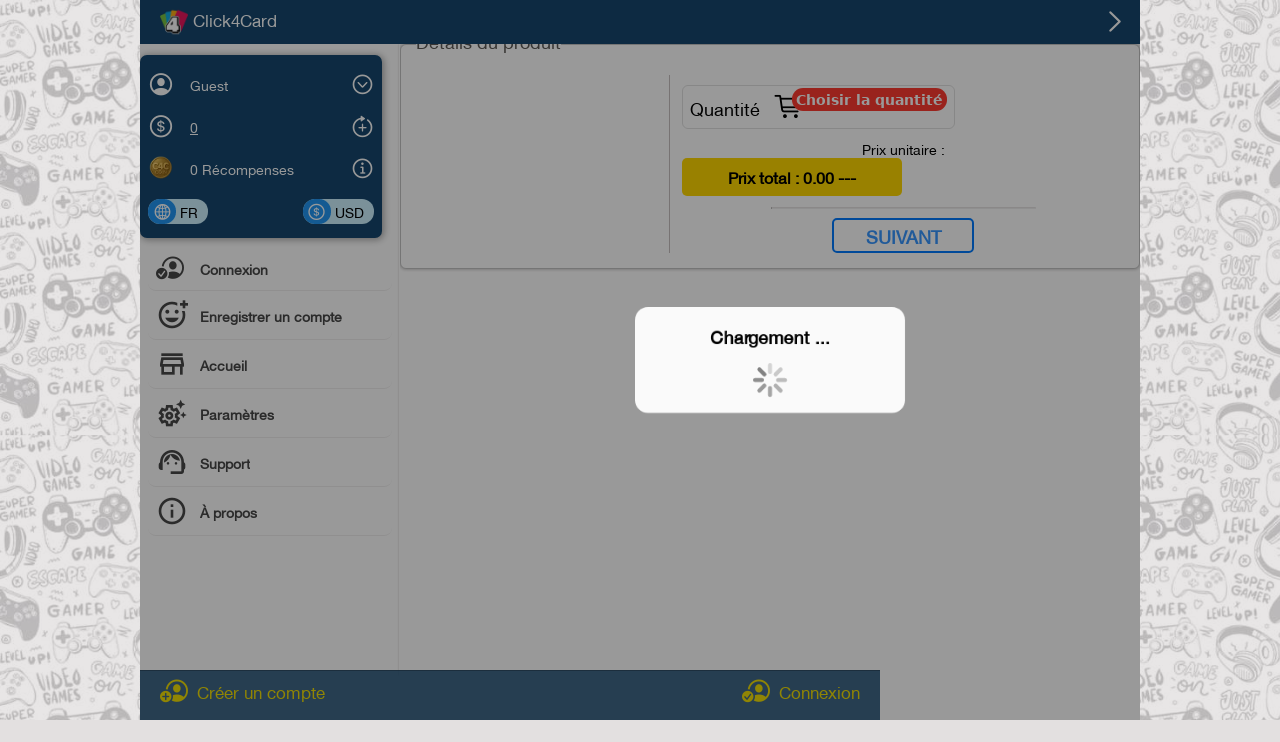

--- FILE ---
content_type: text/html; charset=utf-8
request_url: https://m.click4card.com/french/product/?id=Ss
body_size: 3720
content:
<!DOCTYPE html>
<html>

<head>
    <meta charset=" utf-8">
    <meta name="viewport" content="width=device-width, initial-scale=1, maximum-scale=1, minimum-scale=1, user-scalable=no, viewport-fit=cover">
    <meta name="apple-mobile-web-app-capable" content="yes">
    <meta name="apple-mobile-web-app-status-bar-style" content="black-translucent">
    <meta name="theme-color" content="#2196f3">
    <meta http-equiv="Content-Security-Policy" content="default-src * 'self' 'unsafe-inline' 'unsafe-eval' data: gap: content:; img-src * 'self' blob: data: https:">

    <title id="page-title">Click 4 Card</title>

    <base href="../../../../" /><!-- //if reach higher root level will back to root -->


    <!-- <link id="f7-css-rtl" rel="stylesheet" href="assets/f7/css/framework7-bundle-rtl.min.css" disabled> -->
    <!-- <link id="f7-css-ltr" rel="stylesheet" href="assets/f7/css/framework7-bundle.min.css"> -->
    <!-- <link id="f7-css-rtl" rel="stylesheet" href="assets/framework7/custom/framework7-bundle-rtl.min.css" disabled>
    <link id="f7-css-ltr" rel="stylesheet" href="assets/framework7/custom/framework7-bundle.min.css"> -->
    <!-- <link id="" rel="stylesheet" href="css/font/"> -->
    <script src="assets/head.min.js"></script>
    <link id="" rel="stylesheet" href="css/swiper-custom.min.css">


    <!-- <link rel="stylesheet" href="assets/f7/css/framework7-icons.css" type="text/css" > -->
    <!-- <link id="layout" rel="stylesheet" href="css/right.css"> -->
    <!-- <link id="f7css" rel="stylesheet" href="assets/f7/css/framework7.bundle.min.css"> -->
    <!-- <link rel="stylesheet" href="assets/f7/css/framework7-icons.css"> -->

    <link rel="stylesheet" href="css/app.min.css">

    <link rel="apple-touch-icon" href="img/C4C_logo_small.webp">
    <link rel="icon" href="img/C4C_logo_small.webp">
    <link rel="stylesheet" href="css/basics.min.css">
    
    <!-- <link defer rel="stylesheet" href="css/fileManager.min.css"> --> <!-- loaded when needed -->
    <link defer rel="stylesheet" href="css/animation.min.css">

    <!-- Global site tag (gtag.js) - Google Analytics -->
    <!-- <script async src="https://www.googletagmanager.com/gtag/js?id=UA-138212685-2"></script>
    <script>
        window.dataLayer = window.dataLayer || [];

        const gaID = 'UA-138212685-2';

        function gtag() {
            dataLayer.push(arguments);
        }
        gtag('js', new Date());

        gtag('config', gaID);

        const ga_init = function(tryCount) {
            console.log('ga_init tryCount', tryCount);
            tryCount = tryCount || 1;
            if (tryCount > 50) {
                return;
            }
            if (!window.ga || !ga.loaded) {
                tryCount += 1;

                setTimeout(() => {
                    ga_init(tryCount);
                }, 400);
                return;
            }

            gtag('create', gaID, 'auto');
        };

        ga_init();
    </script> -->

    <!-- Google Tag Manager -->
    <!-- <script>
        (function(w, d, s, l, i) {
            w[l] = w[l] || [];
            w[l].push({
                'gtm.start': new Date().getTime(),
                event: 'gtm.js'
            });
            var f = d.getElementsByTagName(s)[0],
                j = d.createElement(s),
                dl = l != 'dataLayer' ? '&l=' + l : '';
            j.async = true;
            j.src =
                'https://www.googletagmanager.com/gtm.js?id=' + i + dl;
            f.parentNode.insertBefore(j, f);
        })(window, document, 'script', 'dataLayer', 'GTM-W8PLLWD');
    </script> -->
    <!-- End Google Tag Manager -->


    <style id="styleShowForTestCss" type="text/css">
        .show-for-test {
            display: none !important
        }
    </style>
</head>

<body>

    <!-- Google Tag Manager (noscript) -->
    <!-- <noscript><iframe src="https://www.googletagmanager.com/ns.html?id=GTM-W8PLLWD" height="0" width="0" style="display:none;visibility:hidden"></iframe></noscript> -->
    <!-- End Google Tag Manager (noscript) -->
    <div class="pattern"></div>
    <div id="app">
        <div class="navbar" id="navbar-main" style="display: none;" data-nosnippet>
            <div class="navbar-inner sliding ">
                <div class="left">
                    <!-- <div class="left" style="margin-left: 0;"> -->
                    <a href="#" class="link icon-only panel-toggle" data-panel="#main-panel">
                        <!-- <a href="#" class="link icon-only panel-open" > -->
                        <i class="icon f7-icons ios-only">menu</i>
                        <i class="icon material-icons md-only">menu</i>
                    </a>
                    <!-- <div id="navLangContainer">
                    </div> -->
                    <div>
                        <span class="link" id="spnChangeLang-nav" onclick="showLanguageMenu()" style="margin-top: 5px;margin-inline-end: 35px;display: none;">
                            <i class="icon f7-icons if-not-md">globe<span id="spnLanguageCode" class="navbar-badge badge color-gray"></span></i>
                            <!-- <i class="material-icons icon-image-preview link  navbar-icon">public</i>
                            <label id="spnLanguageCode">
                            </label>
                            <span>▾</span> -->
                        </span>
                        <span class="link" id="spnChangeCurrency-nav" onclick="showCurrencyMenu()" style="display: none;">
                            <!-- <i class="navbar-icon"><img style="margin: 5px 0px 0px 4px ;" src="..\..\img\money-2-24.png" alt=" "></i>
                            <label id="spnCurrencyCode" style="margin: 0 0 0 4px;"></label>
                            <span>▾</span> -->
                            <i class="icon f7-icons if-not-md">money_dollar_circle<span id="spnCurrencyCode" class="navbar-badge badge color-gray"></span></i>

                        </span>
                    </div>
                </div>

                <div class="nav-c4c-logo-container panel-close">
                    <div class="nav-c4c-img"></div>
                    <label style="align-content: center;">Click4Card</label>
                </div>
                <div id="navbarBalance">
                    <span id="spnCustomerBalance">00.00</span></span>
                    <i class="f7-icons link " id="btnRechargBalance" style="font-size: 26px;">goforward_plus</i>

                    <span class="customer-credit-container" style="display: none;">
                        <span lngkey="credit"></span> <span style="direction: ltr;" id="spnCustomer_creditValue">00.00</span>
                    </span>
                    <!-- <i class="icon f7-icons ">money_dollar_circle</i>
                    <label style="text-decoration: underline;" id="spnCustomerBalance_navbar">
                        <i class="icon f7-icons rotate-infinite">arrow_2_circlepath_circle</i></label> -->
                </div>
                <div class="link" id="navSearchContainer" style="display: none;">
                    <label lngkey="lookingForProduct" class=""></label>
                    &nbsp;
                    <i class="icone f7-icons " style="font-size: 22px;">search_circle_fill</i>

                </div>

                <div class="link" id="iconSearchContainer" style="display: none;">
                    <i class="icone f7-icons " style="font-size: 32px;">search</i>
                </div>

                <div class="right nav-back-corner" style="width: 45px;">
                    <div id="" class="nav-back-lnk" onclick="navBack_click();">
                        <a href="#" class="link">
                            <span class="device-android"></span>
                            <i class=" f7-icons vis-rtl">chevron_left</i>
                            <i class=" f7-icons vis-ltr">chevron_right</i>
                        </a>
                    </div>
                </div>

            </div>
        </div>
        <!-- <div class="statusbar"></div> -->
        <div id="main-panel" class="panel panel-left panel-push" data-nosnippet>
            <div class="page">
                <div class="page-content">
                    <div id="panelList" class="list  menu-list no-hairlines">
                        <ul>
                            <li class="panel-open panel-cus-info">

                                <a class="item-content">
                                    <div class="item-media">
                                        <i class="icon f7-icons ">person_crop_circle</i>

                                    </div>
                                    <div class="item-inner">
                                        <div>
                                            <span id="divCustomerBusinessName">Unknown</span>
                                        </div>
                                        <i id="btnGoToAccount" class="icon f7-icons  link">chevron_down_circle</i>

                                        <!-- <i class="icon f7-icons ">chevron_down_circle</i> -->

                                        <!-- <div class="chip link" id="btnGoToAccount">
                                            <div class="chip-media ">
                                                <i class="icon f7-icons " style="font-size: larger;">chevron_down_circle</i>
                                           
                                            </div>
                                            <div class="chip-label" lngkey="me"></div>
                                          </div> -->

                                    </div>
                                </a>


                                <a class="item-content ">
                                    <div class="item-media">
                                        <i class="icon f7-icons ">money_dollar_circle</i>
                                    </div>
                                    <div class="item-inner">
                                        <div>
                                            <label style="text-decoration: underline;" id="spnCustomerBalance"><i class="icon f7-icons rotate-infinite">arrow_2_circlepath_circle</i></label>

                                        </div>

                                        <!-- <i class="icon f7-icons link " style="font-size: 17px;">goforward_plus</i>
                                            <span lngkey="recharge">Recharge</span> -->
                                        <!-- <div class="chip link" id="btnRechargBalance">
                                                <div class="chip-media">
                                                    <i class="icon f7-icons " style="font-size:larger">goforward_plus</i>
                                               
                                                </div>
                                                <div class="chip-label" lngkey="fund"></div>
                                              </div> -->

                                        <i id="btnRechargBalance" class="icon f7-icons  link">goforward_plus</i>
                                    </div>
                                </a>

                                <a class="item-content customer-credit-container" style="display: none;">
                                    <div class="item-media">
                                        <i class="icon f7-icons ">minus_circle</i>
                                    </div>
                                    <div class="item-inner">

                                        <span id="divCustomer_credit"><span lngkey="credit"></span></span>
                                        <span class="" id="spnCustomer_creditValue"></span>
                                    </div>
                                </a>

                                <a class="item-content ">
                                    <div class="item-media">
                                        <img src="/img/rewardCoins/goldCoin.webp" width="26px" height="26px">
                                    </div>
                                    <div class="item-inner">
                                        <div>
                                            <span id="spnRewardCoins">0</span>
                                            <label lngkey="rewards"></label>
                                        </div>
                                        <!-- <span class="link" style="color: var(--f7-dialog-button-text-color);">
                                            details
                                        </span> -->

                                        <!-- <div class="chip link" id="btnGoToRewards">
                                            <div class="chip-media ">
                                                <i class="icon f7-icons " style="font-size: larger;">info</i>
                                           
                                            </div>
                                            <div class="chip-label" lngkey="details"></div>
                                          </div> -->

                                        <i id="btnGoToRewards" class="icon f7-icons  link">info_circle</i>

                                    </div>
                                </a>

                                <a class="item-content ">
                                    <!-- <div class="item-media">
                                        <i class="icon f7-icons ">money_dollar_circle</i>

                                    </div> -->
                                    <div class="item-inner">

                                        <!-- <span class="link" id="spnChangeLang-panel" onclick="showLanguageMenu()" style="justify-content: center;z-index: 10px;">
                                                <i class="icon f7-icons">globe<span id="spnLanguageCode" class="navbar-badge badge color-gray">EN</span></i>
                                            </span>
                                            <span class="link" id="spnChangeCurrency-panel" onclick="showCurrencyMenu()" style="justify-content: center; margin-inline-start: 82px;">
                                                <i class="icon f7-icons if-not-md">money_dollar_circle<span id="spnCurrencyCode" class="navbar-badge badge color-gray" style="min-width: max-content;">USD</span></i>
                                            </span> -->

                                        <div class="chip link" id="spnChangeLang-panel" onclick="showLanguageMenu()">
                                            <div class="chip-media ">
                                                <i class="icon f7-icons " style="font-size: larger;">globe</i>

                                            </div>
                                            <div class="chip-label" id="spnLanguageCode"></div>
                                        </div>


                                        <div class="chip link" id="spnChangeCurrency" onclick="showCurrencyMenu()">
                                            <div class="chip-media ">
                                                <i class="icon f7-icons " style="font-size: larger;">money_dollar_circle</i>

                                            </div>
                                            <div class="chip-label" id="spnCurrencyCode"></div>
                                        </div>
                                    </div>
                                </a>

                            </li>



                            <li class="show-from-demo hidden">
                                <a href="/login/" app-href="/login/" class=" panel-close item-content item-link" onclick="window[FN_logout](true);">
                                    <div class="item-media">
                                        <i class=" f7-icons ">person_crop_circle_badge_checkmark</i>
                                    </div>
                                    <div class="item-inner">
                                        <div class="item-title" lngkey="login"></div>
                                    </div>
                                </a>
                            </li>
                            <!-- <li class="show-from-demo hidden">
                                <a id="lnkStore" href="/register/" onclick="window[FN_logout](true);" class="panel-close link">
                                    <i class=" f7-icons ">person_badge_plus</i>
                                    <span class="navItemTitle" lngkey="registerAccount">انشاء حساب جديد</span>
                                </a>
                            </li> -->

                            <li class="show-from-demo hidden">
                                <!-- <a href="/register/" class=" panel-close item-content item-link" onclick="window[FN_logout](true);"> -->
                                <a href="/register/" app-href="/register/" class=" panel-close item-content item-link">
                                    <div class="item-media">
                                        <span class="material-icons">
                                            add_reaction
                                        </span>
                                        <!-- <i class=" f7-icons ">person_badge_plus</i> -->
                                    </div>
                                    <div class="item-inner">
                                        <div class="item-title" lngkey="registerAccount"></div>
                                    </div>
                                </a>
                            </li>
                            <!-- <li>
                                <a id="lnkStore"  class="panel-close link">
                                    <span class="material-icons icon-image-preview">add_shopping_cart</span>
                                    <span class="navItemTitle" lngkey="home">المتجر الرئيسي</span>

                                </a>
                            </li> -->

                            <li>
                                <a id="lnkStore" class=" panel-close item-content item-link">
                                    <div class="item-media">
                                        <span class="material-icons icon-image-preview">store</span>
                                        <!-- <i class=" f7-icons ">add_shopping_cart</i> -->

                                    </div>
                                    <div class="item-inner">
                                        <div class="item-title" lngkey="home"></div>
                                    </div>
                                </a>
                            </li>

                            <li class="hide-from-demo">
                                <a href="/orderHistory/" app-href="/orderHistory/" class=" panel-close item-content item-link">
                                    <div class="item-media">
                                        <span class="material-icons">
                                            history
                                        </span>
                                        <!-- <i class="f7-icons">stopwatch</i> -->
                                    </div>
                                    <div class="item-inner">
                                        <div class="item-title" lngkey="orderHistory"></div>
                                    </div>
                                </a>
                            </li>

                            <li class="hide-from-demo">
                                <a href="/payment-list/" app-href="/payment-list/" class=" panel-close item-content item-link">
                                    <div class="item-media">
                                        <span class="material-icons icon-image-preview" style="font-size: 29px;">currency_exchange</span>
                                    </div>
                                    <div class="item-inner">
                                        <div class="item-title" lngkey="paymentList"></div>
                                        <span class="badge color-red" style="display: none;" id="panel_pendingPaymentCount">0</span></i>
                                    </div>
                                </a>
                            </li>

                            <li id="liCommission" class="hide-from-demo">
                                <a href="/commission/" app-href="/commission/" class=" panel-close item-content item-link">
                                    <div class="item-media">
                                        <span class="material-icons"> add_reaction</span>
                                    </div>
                                    <div class="item-inner">
                                        <div class="item-title" lngkey="commissionProgram"></div>
                                    </div>
                                </a>
                            </li>

                            <li>
                                <a href="/option/" app-href="/option/" class=" panel-close item-content item-link">
                                    <div class="item-media">
                                        <span class="material-icons icon-image-preview">settings_suggest</span>
                                    </div>
                                    <div class="item-inner">
                                        <div class="item-title" lngkey="setting">Home</div>
                                    </div>
                                </a>
                            </li>

                            <!-- <li id="liLiveChat">
                                <a href="#" class="item-content item-link"  >
                                    <div class="item-media">
                                        <i class="icon material-icons if-md">home</i>
                                        <i class="icon f7-icons if-not-md">house</i>
                                    </div>
                                    <div class="item-inner">
                                        <div class="item-title">Home</div>
                                    </div>
                                </a>
                            </li> -->

                            <!-- <li id="liLiveChat">
                                <a id=lnkLiveChat href="https://wa.me/962782093333" target="_blank" onclick="generalNativeOpenOtherApp('lnkLiveChat');" class="panel-close link external prevent-router">
                                    <span class="material-icons"> support_agent </span>
                                    <span class="navItemTitle" lngkey="support">الدعم الفني</span>
                                </a>
                            </li> -->

                            <li id="liLiveChat">
                                 <a id="lnkLiveChat" class="item-content item-link panel-close external prevent-router" href="https://wa.me/962782093333" target="_blank" onclick="generalNativeOpenOtherApp(this);" >
                                    <div class="item-media">
                                        <span class="material-icons"> support_agent </span>
                                    </div>
                                    <div class="item-inner">
                                        <div class="item-title" lngkey="support"></div>
                                    </div>
                                </a>
                            </li>

                            <li>
                                <a href="/about/" app-href="/about/" class="panel-close item-content item-link">
                                    <div class="item-media">
                                        <span class="material-icons"> info</span>
                                    </div>
                                    <div class="item-inner">
                                        <div class="item-title" lngkey="about"></div>
                                    </div>
                                </a>
                            </li>

                            <li class="hide-from-demo">
                                <a href="#" class="panel-close item-content item-link" onclick="window[FN_logout]();">
                                    <div class="item-media">
                                        <!-- <i class=" f7-icons ">arrowshape_turn_up_right_circle</i> -->
                                        <span class="material-icons">
                                            power_settings_new
                                        </span>
                                    </div>
                                    <div class="item-inner">
                                        <div class="item-title" lngkey="logout"></div>
                                    </div>
                                </a>
                            </li>

                            <li style="display: none">
                                <a href="#" class="panel-close item-content item-link" onclick="clear_user_val();">
                                    <div class=" item-media">
                                        <i class=" f7-icons ">lang</i>
                                    </div>
                                    <div class="item-inner">
                                        <div class="item-title">clear user val</div>
                                    </div>
                                </a>
                            </li>
                        </ul>

                    </div>
                    <div class="panelList-seperate"></div>
                </div>
            </div>
        </div>

        <div class="view view-main view-init safe-areas" data-url="/">
            <div class="page">

                <div class="page-content">
                </div>
            </div>
        </div>

        <div id="divRegisterBanner" class="toolbar toolbar-bottom">
            <div class="toolbar-inner center-content">

                <a class="link panel-close" style="right: 20px" href="/login/" app-href="/login/">
                    <i class=" f7-icons ">person_crop_circle_badge_checkmark</i>
                    &nbsp;<span lngkey="login"></span>
                </a>

                <a class="link panel-close" style="left: 20px;" href="/register/" app-href="/register/">
                    <i class=" f7-icons ">person_crop_circle_badge_plus</i>
                    &nbsp; <span lngkey="createAcc"></span>
                </a>

            </div>
        </div>
        <img class="barcode" id="img_printBarcode" jsbarcode-format="upc" jsbarcode-value="123456789012" jsbarcode-textmargin="0" jsbarcode-fontoptions="bold">
    </div>

    <!-- <script src="https://www.gstatic.com/firebasejs/11.0.2/firebase-app-compat.js"></script>
    <script src="https://www.gstatic.com/firebasejs/11.0.2/firebase-auth-compat.js"></script>
    <script src="https://www.gstatic.com/firebasejs/11.0.2/firebase-firestore-compat.js"></script>
    <script src="https://www.gstatic.com/firebasejs/11.0.2/firebase-functions-compat.js"></script>
    <script src="https://www.gstatic.com/firebasejs/11.0.2/firebase-storage-compat.js"></script>
    <script src="https://www.gstatic.com/firebasejs/11.0.2/firebase-analytics-compat.js"></script> -->
    <!-- <script src="https://www.gstatic.com/firebasejs/11.0.2/firebase-messaging-compat.js"></script> -->
    <!-- <script src="https://www.gstatic.com/firebasejs/9.8.4/firebase-performance-compat.js"></script> -->

   <script src="assets/fbAll-11.0.2.js"></script>

    <!-- <script src="assets/f7/js/framework7-bundle.min.js"></script> -->
    <script src="assets/framework7/custom/framework7-bundle.min.js"></script>

    <script src="assets/enumCountry.min.js"></script>

    <script src="js/app.6.99.js"></script>

    <script async src="js/appExtra.min.js"></script> load after app, not needed for app start
    <!-- <script async src="assets/enumState.min.js"></script>load after app, not needed for app start -->
    <!-- <script async src="assets/JsBarcode.all.min.js"></script> -->  <!-- load later when needed -->

    <!-- <script async defer src="https://maps.googleapis.com/maps/api/js?key=AIzaSyC-vCb1WrCzhCJ_K_W87Rm5zGnlPZs0EGA&libraries=places&callback=googleMapCallback">
    </script> -->
    <!-- stop paupal for now -->
    <!-- <script src="https://www.paypal.com/sdk/js?client-id=AWmdvPEk_mJrm-AKJOFQ30KNgAEgpG9Yfjtf4SjOnDPSG2byOWVublxa7q4D1-GuCmdI7txPij5mbpuE"></script> -->

    <div class="pac-container pac-logo" style="display: none;"></div> <!-- this for maps search -->

</body>

</html>

--- FILE ---
content_type: text/html; charset=utf-8
request_url: https://m.click4card.com/pages/product/product.html?id=Ss
body_size: 1179
content:
<div class="page" itemscope itemtype="https://schema.org/Product">

    <!-- <script src="product-in.js"></script> -->
    <!-- <script >
        app.dialog.alert('fffffffffff');
    </script> -->

    <div class="page-content ">
        <div class="center-content  row">

            <div class="custom-info ">
                <label lngKey="productDetails">

                </label>

                <div class='col-100 row buy-card-container '>
                    <div class='col-100 small-40 medium-40 large-35 row quick-details'>

                        <img id='divCardClassImg' style="display: none;" class='buy-card-img col-100'>
                        <meta id='metaCardClassImg' itemprop="image" content="" />
                        <h1 id='divProduct_categoryName' class="link  col-100"> </h1>
                        <h1 id='divCardClassName' class="card-class-name col-100  " itemprop="name"></h1>

                        <div class="col-100" id="divAggregateRating" itemprop="aggregateRating" itemscope itemtype="https://schema.org/AggregateRating" style="display: none;">
                            <div class="rating-display">
                                <div>
                                    <span id="spnRatingValue" itemprop="ratingValue" class="rating-text">5</span>/5
                                    <meta itemprop="bestRating" content="5" />
                                    <meta itemprop="worstRating" content="1" />
                                </div>
                                <div class="stars-wrapper">
                                    <div class="stars-background">★★★★★</div>
                                    <div id="spnAggregateRatingStars" class="stars-overlay" style="width: 100%;">★★★★★</div>
                                </div>
                                <div style="display: none;">
                                    <span id="spnRatingCount" itemprop="ratingCount"></span>
                                    <span id="spnRatingCountText"></span>
                                </div>

                            </div>
                        </div>


                        <span id='spnDeliveryTime' class="col-100"></span>

                    </div>
                    <div class="col-100 small-60 medium-60 large-65 row full-details">
                        <!-- <hr class="col-100">                             -->
                        <div id='divServiceInputs' class="center-content col-100">

                        </div>

                        <!-- <div class="center-content col-100" id="checkClientInput_container" style="margin-bottom:13px ;display: none;">
                            <button id='btnCheckClientInput_serverSide' class="col button button-outline" lngKey="checkPlayerID">تحقق من رقم الاعب</button>
                        </div> -->

                        <div id="buy_card_qtyContainer" data-nosnippet class="col-100 link">
                            <span lngkey="buyQty">الكمية المطلوبة</span>
                            &nbsp;&nbsp;

                            <i id="buy_card_qtyControl_picker" class="icon f7-icons link"><span class="product-cart-icon">cart</span><span class="badge color-red" lngKey="chooseQty"></span></i>


                            <!-- <input id="buy_card_qtyControl_picker" type="text" lngkeyPH="chooseQty" style="text-align: center;min-width: 70px" readonly="readonly" /> -->

                            <div class=" list no-hairlines" style="margin: 0">

                                <!-- <div id="buy_card_stepper_container" style="display: none;" class="stepper stepper-fill" data-autorepeat="true" data-autorepeat-dynamic="true">
                                        <div class="stepper-button-minus"></div>
                                        <div class="stepper-input-wrap">
                                            <input id="buy_card_qtyControl_stepper" type="number" value="1" min="1" max="10">
                                        </div>
                                        <div class="stepper-button-plus"></div>
                                    </div> -->


                                <!-- <ul id="buy_card_picker_container" class=" center-content" style="display: none;">
                                        <li class="item-content item-input item-input-outline" style="width: fit-content;">
                                            <div class="item-inner"> -->
                                <!-- <div class="item-title item-floating-label">Player ID - Required</div> -->
                                <!-- <div class="item-input-wrap"> -->
                                <!-- <input id="buy_card_qtyControl_picker" type="text" lngkeyPH="chooseQty" style="text-align: center;min-width: 70px" readonly="readonly" /> -->

                                <!-- 
                                                </div>
                                            </div>
                                        </li>
                                    </ul> -->
                            </div>
                        </div>
                        <div itemprop="offers" class="col-100 product-single-price-container" itemscope itemtype="https://schema.org/Offer">
                            <meta itemprop="priceCurrency" content="USD"></meta>
                            <span lngkey="unitPrice"></span> :
                            <span id="spnCardPrice" itemprop="price"></span>
                            <link itemprop="availability" href="https://schema.org/InStock" />
                            <!-- <meta itemprop="priceValidUntil" content= (new Date().addDays(60).toLocaleDateString('en-CA'))  /> -->
                            <meta itemprop="deliveryMethod" content="https://schema.org/EmailDelivery" />
                            <meta itemprop="itemCondition" content="https://schema.org/NewCondition" />
                            <div itemprop="hasMerchantReturnPolicy" itemscope itemtype="https://schema.org/MerchantReturnPolicy">  
                                <meta itemprop="applicableCountry" content="JO" />
                                <meta itemprop="returnPolicyCategory" content="https://schema.org/MerchantReturnFiniteReturnWindow" />
                                <meta itemprop="merchantReturnDays" content="1" />
                                <meta itemprop="returnMethod" content="https://schema.org/ReturnByMail" />
                                <meta itemprop="returnFees" content="https://schema.org/FreeReturn" />
                            </div>
                        </div>
                        <div class="product-price-container col-100">
                            <label id="buy_Card_totalPriceContainer">
                                <span lngkey="totalPrice">السعر الاجمالـي</span> :
                                <span id="product_totalPrice">0.00 ---</span>
                            </label>
                        </div>
                        <hr class="col-100">


                        <div data-nosnippet class="center-content col-100">
                            <button id='btnBuyCard' class="col button button-outline"> <span class="fadIn-fadeOut" lngkey="nextToBuy"></span> </button>
                        </div>

                    </div>
                    <!-- <span id="spnCardInfoIcon" style="visibility: hidden;" class="material-icons button product-info-icon"> info</span> -->


                    <div id="divCardReward" style="display: none;">
                        <img src="../../img/rewardCoins/goldCoin.webp" alt="" width="24px">
                        <span id="spnCardReward"> 0</span>
                    </div>

                </div>
            </div>



            <div class="custom-info col-100" style="display: none;">
                <label lngKey="productInfo">

                </label>


                <p id="product_info" itemprop="description"></p>

                <div class="col-100" id="divAggregateRating" style="display: none;">
                    <div class="rating-display">
                        <div>
                            <span id="spnRatingValue" class="rating-text">5</span>/5
                        </div>
                        <div class="stars-wrapper">
                            <div class="stars-background">★★★★★</div>
                            <div id="spnAggregateRatingStars" class="stars-overlay" style="width: 100%;">★★★★★</div>
                        </div>
                        <div style="display: none;">
                            <span id="spnRatingCount"></span>
                            <span id="spnRatingCountText"></span>
                        </div>

                    </div>
                </div>
            </div>

            <div class="custom-info col-100" style="display: none;">
                <label lngKey="cardUsingInstruction">

                </label>
                <div id="product_instruction"></div>
            </div>

        </div>

    </div>
    <br>

    <br>


</div>

--- FILE ---
content_type: text/html
request_url: https://m.click4card.com/getJSON/config/?ver=
body_size: 10022
content:
{"reqInfo":{"url":"/getJSON/config/?ver=","originalUrl":"/getJSON/config/?ver=","baseUrl":"","query":{"ver":""},"path":"/getJSON/config/","params":{"0":"getJSON/config/"},"hostname":"m.click4card.com","secure":true},"app_clientConfig_doc":{"id":"clientConfig","miniClientVersion":"2","minAndroidAppVersion":"5","classForceUpdateDate":{"_seconds":1598475600,"_nanoseconds":0},"developmentEndTime":"1","enableCustomerReprint":false,"historyMaxPeriod":"30","classForceUpdateID":"7","isSystemUnderDevelopment":false,"_loadForAdmin":true,"apsUSD_setting":{"customerGroupFeesPercDic":{"1":3.5,"2":3.5,"3":3.5,"4":3.5,"5":3.5,"6":3.5,"99":3.5,"3.1":3.5},"kycRequiredAfter":0,"maxDepositDaily":500,"maxAutoCapture":0,"maxDepositWeekly":2000,"isActive":false,"maxDepositPerTrans":250,"feesFixed":0.29},"pp_setting":{"isActive":false,"maxDepositPerTrans":100,"maxDepositDaily":200,"maxDepositWeekly":1000,"kycRequiredAfter":0,"feesFixed":0.29,"customerGroupFeesPercDic":{}},"gsmConfig":{"gsmServerArr":[{"id":"N","name":"GSM TT","isActive":true,"sort":1,"profitPerc":8},{"id":"O","name":"Server FA","isActive":false,"sort":1,"profitPerc":5},{"id":"P","name":"Server JO","isActive":false,"sort":1,"profitPerc":5}]},"bannerImgDic":{"RKYFG8TOWI":{"id":"RKYFG8TOWI","url":"nsniqfbavyOZsoBv.webp","type":"image/webp","orientation":-2},"qUL4a3vAoH":{"id":"qUL4a3vAoH","url":"RMIAPZjmZHhSFHHv.webp","type":"image/webp","orientation":-2},"Ozl8VnjUST":{"id":"Ozl8VnjUST","url":"WeUMBchIpqVzMQMe.webp","type":"image/webp","orientation":-2},"6eRCqQiZ1s":{"id":"6eRCqQiZ1s","url":"KGJmBGYSVTIHJiEH.webp","type":"image/webp","orientation":-2}},"rewardSetupArr":[{"rewardNeededPoint":10,"rewardPrize":0},{"rewardNeededPoint":30,"rewardPrize":0},{"rewardNeededPoint":100,"rewardPrize":0},{"rewardNeededPoint":1000,"rewardPrize":0}],"dbVer_basic":"11","usdt_setting":{"isActive":true,"binanceAccID":"12221","trc20address":"TVRq2u738k1XKTToAshEF9AUEjPL9TS21e","maxDepositPerTrans":600,"maxDepositDaily":1500,"feesFixed":0,"feesPerc":0,"payInstructionDic":{"ar":"<div dir=\"rtl\">    <h2 style=\"color: #2A4365; text-align: center; margin-bottom: 25px; font-size: 21px; font-weight: 600;\">كيفية إرسال USDT</h2>    <p style=\"color: #718096; margin-bottom: 20px;\">اتبع هذه الخطوات لإرسال USDT بأمان:</p>    <ol style=\"padding-right: 20px; margin: 20px 0; color: #4A5568; line-height: 1.6;\">        <li style=\"margin-bottom: 15px; padding-right: 10px;\"><strong>تسجيل الدخول:</strong> قم بتسجيل الدخول إلى منصة التبادل أو المحفظة المفضلة لديك (مثل Binance أو Trust Wallet، إلخ).</li>        <li style=\"margin-bottom: 15px; padding-right: 10px;\"><strong>اذهب إلى قسم السحب:</strong> انتقل إلى قسم السحب واختر USDT.</li>        <li style=\"margin-bottom: 15px; padding-right: 10px;\"><strong>أدخل عنوان المستلم:</strong> استخدم عنوان المحفظة الموضح أدناه.</li>        <li style=\"margin-bottom: 15px; padding-right: 10px;\"><strong>اختر الشبكة الصحيحة:</strong> تأكد من اختيار شبكة TRC-20.</li>        <li style=\"margin-bottom: 15px; padding-right: 10px;\"><strong>أكد المعاملة:</strong> تحقق من جميع التفاصيل وقم بتأكيد التحويل.</li>    </ol>    <div style=\"background: #FEF2F2; border-right: 4px solid #DC2626; padding: 15px; margin: 20px 0; border-radius: 4px; color: #B91C1C; font-size: 14px;\" class=\"\"> <strong>مهم:</strong> تحقق دائمًا من عنوان المحفظة والشبكة قبل إرسال الأموال لتجنب فقدانها بشكل دائم. </div></div>","en":"<div dir=\"ltr\">    <h2 style=\"color: #2A4365; text-align: center; margin-bottom: 25px; font-size: 21px; font-weight: 600;\">How to Send USDT</h2>    <p style=\"color: #718096; margin-bottom: 20px;\">Follow these steps to send USDT securely:</p>    <ol style=\"padding-left: 20px; margin: 20px 0; color: #4A5568; line-height: 1.6;\">        <li style=\"margin-bottom: 15px; padding-left: 10px;\"><strong>Log In:</strong> Sign in to your preferred exchange or wallet (such as Binance, Trust Wallet, etc.).</li>        <li style=\"margin-bottom: 15px; padding-left: 10px;\"><strong>Go to Withdrawal:</strong> Navigate to the withdraw section and choose USDT.</li>        <li style=\"margin-bottom: 15px; padding-left: 10px;\"><strong>Enter the Recipient Address:</strong> Use the wallet address provided below.</li>        <li style=\"margin-bottom: 15px; padding-left: 10px;\"><strong>Select the Correct Network:</strong> Ensure you choose the TRC-20 network.</li>        <li style=\"margin-bottom: 15px; padding-left: 10px;\"><strong>Confirm the Transaction:</strong> Double-check all details and confirm your transfer.</li>    </ol>    <div style=\"background: #FEF2F2; border-left: 4px solid #DC2626; padding: 15px; margin: 20px 0; border-radius: 4px; color: #B91C1C; font-size: 14px;\">        <strong>Important:</strong> Always verify the wallet address and network before sending funds to avoid permanent loss.    </div></div>"},"binancePayInstructionDic":{"ar":"<div>    <h2 style=\"-webkit-tap-highlight-color: transparent; font-family: Inter, &quot;Segoe UI&quot;, sans-serif; font-style: normal; font-variant-ligatures: normal; font-variant-caps: normal; letter-spacing: normal; orphans: 2; text-indent: 0px; text-transform: none; widows: 2; word-spacing: 0px; -webkit-text-stroke-width: 0px; white-space: normal; background-color: rgb(255, 255, 255); text-decoration-thickness: initial; text-decoration-style: initial; text-decoration-color: initial; color: rgb(42, 67, 101); text-align: center; margin-bottom: 25px; font-size: 21px; font-weight: 600;\" class=\"\">كيفية شحن حسابك من خلال Binance USDT</h2>    <div style=\"background: #FEF2F2; border-right: 4px solid #DC2626; padding: 15px; margin: 20px 0; border-radius: 4px; color: #B91C1C; font-size: 14px;\" class=\"\"> <strong class=\"\">مهم:&nbsp;</strong>يرجى التأكد من ان العملة المرسله هي USDT </div>    <div class=\"\" style=\"text-align: center;\"><span style=\"font-size: 16px;\">قم بمسح الـ QR التالي</span></div>    <div class=\"\" style=\"text-align: center;\"> <img style=\"width:150px\" src=\"https://firebasestorage.googleapis.com/v0/b/cardshop-000.appspot.com/o/general%2FbinanceAccount_QR.png?alt=media&amp;token=48db5618-ed66-4eec-8671-32c6d194b934\" class=\"\"></div>    <div style=\"font-size: 16px; width: 100%; text-align: center;\" class=\"\"><strong>أو</strong></div>    <div style=\"text-align: center;\" class=\"\"><span style=\"    font-size: 16px;\">قم بالضغط على الرابط التالي:</span> <a onclick=\"if(isNativeAndroid)androidApp.openOtherApp('https://app.binance.com/qr/dplk51723046c9214a74ad87f69460565ef1')\" style=\"width:200px;margin:auto\" class=\"link external button button-outline\">رابط الدفع</a></div><br>    <hr style=\"width:70%;margin:auto\"><strong class=\"\">        <ol style=\"font-size:18px\" class=\"\">            <li class=\"\"><span class=\"\">اكمل عملية الدفع.</span></li> <br>            <li class=\"\"><span class=\"\">التقط صورة لتفاصيل الدفعة وارفقها الى&nbsp;صورة الدفع.</span></li><br>            <li class=\"\"><span class=\"\">قم بإضافة الدفعة وانتظر قليلاً حتى التأكيد.</span></li>        </ol>    </strong>        <p class=\"\"><br></p></div>","en":"<div>    <h2 style=\"-webkit-tap-highlight-color: transparent; font-family: Inter, &quot;Segoe UI&quot;, sans-serif; font-style: normal; font-variant-ligatures: normal; font-variant-caps: normal; letter-spacing: normal; orphans: 2; text-indent: 0px; text-transform: none; widows: 2; word-spacing: 0px; -webkit-text-stroke-width: 0px; white-space: normal; background-color: rgb(255, 255, 255); text-decoration-thickness: initial; text-decoration-style: initial; text-decoration-color: initial; color: rgb(42, 67, 101); text-align: center; margin-bottom: 25px; font-size: 21px; font-weight: 600;\" class=\"\"> How to Top Up Your Account via Binance USDT</h2>    <div style=\"background: #FEF2F2; border-right: 4px solid #DC2626; padding: 15px; margin: 20px 0; border-radius: 4px; color: #B91C1C; font-size: 14px;\" class=\"\"> <strong class=\"\">Important:&nbsp;</strong>Please ensure that the currency sent is <strong>USDT</strong></div>    <div class=\"\" style=\"text-align: center;\"><span style=\"font-size: 16px;\">Scan the following QR code</span></div>    <div class=\"\" style=\"text-align: center;\"> <img style=\"width:150px\" src=\"https://firebasestorage.googleapis.com/v0/b/cardshop-000.appspot.com/o/general%2FbinanceAccount_QR.png?alt=media&amp;token=48db5618-ed66-4eec-8671-32c6d194b934\" class=\"\"></div>    <div style=\"font-size: 16px; width: 100%; text-align: center;\" class=\"\"><strong>OR</strong></div>    <div style=\"text-align: center;\" class=\"\"> <span style=\"font-size: 16px;\">Click the following link:</span> <a style=\"width:200px;margin:auto\" class=\"link external button button-outline\" onclick=\"if(isNativeAndroid)androidApp.openOtherApp('https://app.binance.com/qr/dplk51723046c9214a74ad87f69460565ef1')\">Payment Link</a> </div><br>    <hr style=\"width:70%;margin:auto\"><strong class=\"\">        <ol style=\"font-size:18px\" class=\"\">            <li class=\"\"><span class=\"\">Complete the payment.</span></li><br>            <li class=\"\"><span class=\"\">Take a screenshot of the payment details and upload it as the payment image.</span></li><br>            <li class=\"\"><span class=\"\">Submit the payment and wait a moment for confirmation.</span></li>        </ol>    </strong>    <p class=\"\"><br></p></div>"}},"dbVer_category":"183","apsAED_setting":{"isActive":false,"maxDepositPerTrans":500,"maxDepositDaily":1000,"maxDepositWeekly":2000,"kycRequiredAfter":1,"feesFixed":1,"customerGroupFeesPercDic":{"1":3.5,"2":3.5,"3":3.5,"4":3.5,"5":3.5,"6":3.5,"99":3.5,"3.1":3.5},"maxAutoCapture":130},"functionServerID":"us-central1","_UID":"A","dbVer_product":8615,"_UDT":{"_seconds":1768942809,"_nanoseconds":346000000}}}

--- FILE ---
content_type: text/html
request_url: https://m.click4card.com/getJSON/category/?ver=183
body_size: 360242
content:
{"reqInfo":{"url":"/getJSON/category/?ver=183","originalUrl":"/getJSON/category/?ver=183","baseUrl":"","query":{"ver":"183"},"path":"/getJSON/category/","params":{"0":"getJSON/category/"},"hostname":"m.click4card.com","secure":true},"cardCategory_doc":{"id":"root","_UID":"A","categoryDic":{"1":{"urlImg":"1.webp","nameDic":{"ar":"جوجل بلاي","en":"Google Play"},"childKeyArr":["1-5","1-10","1-4","1-6","1-1","1-2","1-8","1-7"],"id":"1","sort":15,"isGSM":false,"isActive":true},"2":{"id":"2","childKeyArr":["2-3","2-1","2-4","2-8","2-5","2-2"],"isGSM":false,"urlImg":"2.webp","sort":20,"nameDic":{"en":"iTunes","ar":"ايتونز"},"isActive":true},"3":{"isActive":true,"nameDic":{"ar":"بلاي ستيشن","en":"Playstation Network PSN"},"isGSM":false,"id":"3","sort":20,"urlImg":"3.webp","childKeyArr":["25","3-6","3-3","CB","3-1","3-4","3-5","3-2"]},"4":{"childKeyArr":["4-3","4-4","4-1","4-2"],"isActive":true,"isGSM":false,"urlImg":"4.webp","id":"4","sort":210,"nameDic":{"en":"XBOX","ar":"اكس بوكس"}},"5":{"childKeyArr":["5-5","5-2","5-4","5-6","5-1","5-3"],"sort":220,"nameDic":{"ar":"ستيم","en":"STEAM"},"isActive":true,"id":"5","isGSM":false,"urlImg":"5.webp"},"6":{"sort":170,"childKeyArr":[],"id":"6","nameDic":{"ar":"فيس بوك"},"urlImg":"6.png","isActive":false},"7":{"isActive":true,"isGSM":false,"sort":63,"childKeyArr":["AS","AR"],"nameDic":{"ar":"نت فليكس","en":"NETFLIX"},"urlImg":"7.webp","id":"7"},"8":{"sort":260,"isGSM":false,"id":"8","urlImg":"8.webp","childKeyArr":[],"nameDic":{"ar":"امازون امريكي","en":"Amazon United States"},"infoDic":{"ar":"يتم ارسالها خلال الوقت المقدر ادناه تجدها بقائمة مشترياتك"},"isActive":true,"policyDic":{"ar":"يتم ارسالها خلال الوقت المقدر ادناه تجدها بقائمة مشترياتك"}},"9":{"id":"9","sort":220,"isActive":false,"nameDic":{"ar":"كاشيو"},"childKeyArr":[],"urlImg":"9.png"},"10":{"urlImg":"10.jpg","isActive":false,"nameDic":{"ar":"ebay"},"childKeyArr":[],"sort":280,"id":"10"},"11":{"id":"11","nameDic":{"ar":"ماستركارد"},"infoDic":{"ar":"<p style=\"text-align: center;\" class=\"\"><span style=\"font-weight: 700; font-size: 18px; font-family: Arial,Helvetica,sans-serif;\"><strong>بطاقة التسوق عبر الانترنت المدفوعة مسبقا</strong></span></p><p style=\"text-align: center;\"><span style=\"font-weight: 700; font-size: 18px; font-family: Arial,Helvetica,sans-serif;\"><strong>ماستر كارد - فيزا</strong></span></p><p style=\"text-align: center;\"><span style=\"font-weight: 700; font-size: 18px; font-family: Arial,Helvetica,sans-serif;\" class=\"\"><strong>تتيح لك البطاقة حرية التسوق والشراء من الانترنت بكل سهولة </strong></span></p><p class=\"\" style=\"text-align: center;\"><span style=\"font-weight: 700; font-size: 18px; font-family: Arial,Helvetica,sans-serif;\" class=\"\"><strong>فقط قم بطلب البطاقة وستحصل على كافة المعلومات الخاصة بالبطاقة</strong></span></p>"},"urlImg":"11.jpg","childKeyArr":[],"isActive":false,"sort":130},"12":{"instructionDic":{"ar":"يتم ارسالها خلال الوقت المقدر ادناه تجدها بقائمة مشترياتك"},"id":"12","isGSM":false,"nameDic":{"en":"Nintendo","ar":"نينتندو"},"infoDic":{"ar":"يتم ارسالها خلال الوقت المقدر ادناه تجدها بقائمة مشترياتك"},"sort":230,"childKeyArr":["12-2","12-1"],"isActive":true,"urlImg":"12.webp"},"13":{"sort":160,"urlImg":"13.png","childKeyArr":[],"isActive":false,"id":"13","nameDic":{"ar":"بالتوك"}},"14":{"childKeyArr":[],"instructionDic":{"ar":"رابط الشحن\nhttps://newstate.pubg.com/ar/redemption"},"id":"14","nameDic":{"en":"Pubg New State","ar":"ببجي نيو ستيت - اكواد"},"sort":50,"isActive":true,"isGSM":false,"infoDic":{"ar":"<p>رابط الشحن</p><p><a href=\"https://newstate.pubg.com/ar/redemption\" class=\"external\" target=\"blank\">NEW STATE MOBILE (pubg.com)</a></p><p><br></p>"},"parentID":"Bc","urlImg":"14.webp"},"15":{"urlImg":"15.webp","sort":47,"id":"15","infoDic":{"ar":"<div class=\"desc\" style=\"padding: 0.23438rem 0px; margin: 0px; box-sizing: border-box; border: none; outline: none; -webkit-tap-highlight-color: transparent; color: rgb(102, 102, 102); text-align: right; display: flex; font-family: &quot;Times New Roman&quot;; font-style: normal; font-variant-ligatures: normal; font-variant-caps: normal; font-weight: 400; letter-spacing: normal; orphans: 2; text-indent: 0px; text-transform: none; widows: 2; word-spacing: 0px; -webkit-text-stroke-width: 0px; white-space: normal; background-color: rgba(254, 233, 189, 0.9); text-decoration-thickness: initial; text-decoration-style: initial; text-decoration-color: initial; font-size: 0.25781rem;\"><b style=\"padding: 0px 0.05859rem; margin: 0px; box-sizing: border-box; border: none; outline: none; -webkit-tap-highlight-color: transparent; font-weight: bolder; white-space: pre-wrap;\" class=\"\"><span style=\"font-size: 16px;\">الخطوة الأولى: انقر على صورة الأمير في الزاوية اليسرى أعلى واجهة اللعبة والدخول إلى واجهة معلومات الأمير</span></b></div><img src=\"https://sdkstatic.onemt.co/gameshare/koh/store/img/rule1.8b76559e.png\" alt=\"\" style=\"padding: 0px; margin: 0px; box-sizing: border-box; border: none; outline: none; -webkit-tap-highlight-color: transparent; width: 318px; color: rgb(0, 0, 0); font-family: &quot;Times New Roman&quot;; font-size: 20.48px; font-style: normal; font-variant-ligatures: normal; font-variant-caps: normal; font-weight: 400; letter-spacing: normal; orphans: 2; text-align: start; text-indent: 0px; text-transform: none; widows: 2; word-spacing: 0px; -webkit-text-stroke-width: 0px; white-space: normal; background-color: rgba(254, 233, 189, 0.9); text-decoration-thickness: initial; text-decoration-style: initial; text-decoration-color: initial; height: 381px;\" class=\"\"><div class=\"desc\" style=\"padding: 0.23438rem 0px; margin: 0px; box-sizing: border-box; border: none; outline: none; -webkit-tap-highlight-color: transparent; color: rgb(102, 102, 102); text-align: right; display: flex; font-family: &quot;Times New Roman&quot;; font-style: normal; font-variant-ligatures: normal; font-variant-caps: normal; font-weight: 400; letter-spacing: normal; orphans: 2; text-indent: 0px; text-transform: none; widows: 2; word-spacing: 0px; -webkit-text-stroke-width: 0px; white-space: normal; background-color: rgba(254, 233, 189, 0.9); text-decoration-thickness: initial; text-decoration-style: initial; text-decoration-color: initial; font-size: 0.25781rem;\"><strong style=\"padding: 0px 0.05859rem; margin: 0px; box-sizing: border-box; border: none; outline: none; -webkit-tap-highlight-color: transparent; font-weight: bolder; white-space: pre-wrap;\"><span style=\"font-size: 16px;\">الخطوة الثانية: انقر على علامة التعجب \"!\" التي في الزاوية السفلية اليسرى من صورة الأمير ليتم عرض واجهة التفاصيل، وفي يسار الـ UID توجد ايقونة النسخ</span></strong></div><img src=\"https://sdkstatic.onemt.co/gameshare/koh/store/img/rule2.405b832f.png\" alt=\"\" style=\"padding: 0px; margin: 0px; box-sizing: border-box; border: none; outline: none; -webkit-tap-highlight-color: transparent; width: 319px; color: rgb(0, 0, 0); font-family: &quot;Times New Roman&quot;; font-size: 20.48px; font-style: normal; font-variant-ligatures: normal; font-variant-caps: normal; font-weight: 400; letter-spacing: normal; orphans: 2; text-align: start; text-indent: 0px; text-transform: none; widows: 2; word-spacing: 0px; -webkit-text-stroke-width: 0px; white-space: normal; background-color: rgba(254, 233, 189, 0.9); text-decoration-thickness: initial; text-decoration-style: initial; text-decoration-color: initial; height: 772px;\" class=\"\">"},"isGSM":false,"nameDic":{"en":"Revenge of Sultans Top UP","ar":"شحن مباشر انتقام السلاطين"},"isActive":true,"childKeyArr":[]},"16":{"childKeyArr":[],"sort":140,"nameDic":{"ar":"السوق المفتوح","en":"Open Sooq"},"urlImg":"16.png","isActive":false,"id":"16"},"17":{"parentID":"Aj","sort":1,"id":"17","isActive":true,"nameDic":{"ar":"حسابات جوجل"},"childKeyArr":["17-3","17-2","17-1","17-4","Ay"],"urlImg":"17.jpg"},"18":{"childKeyArr":["18-4","18-1","18-5","18-2","18-3"],"isActive":true,"parentID":"Aj","sort":2,"urlImg":"18.jpg","id":"18","nameDic":{"ar":"حسابات ايتونز"}},"19":{"SKU":"6250024","nameDic":{"ar":"إتصالات الاردن","en":"Jordan Telecom"},"sort":1,"urlImg":"19.webp","childKeyArr":["32-3","19-1-2","Ag","19-5","19-3-1","19-2-1","19-3-3","19-2-2","19-3-2","By","19-4","19-1-3","Ax","19-1-1"],"isActive":true,"id":"19","isGSM":false,"countryDic":{"JO":true}},"20":{"urlImg":"20.webp","childKeyArr":["20-2","20-3","20-1"],"id":"20","sort":190,"isActive":false,"nameDic":{"ar":"not used"},"isGSM":false},"22":{"sort":150,"nameDic":{"ar":"كومبلكس"},"isGSM":false,"childKeyArr":["22-1","22-2"],"id":"22","isActive":false,"urlImg":"22.webp"},"23":{"isGSM":false,"isActive":false,"id":"23","nameDic":{"ar":"اخر العروض والخصومات"},"childKeyArr":[],"urlImg":"23.png","sort":10},"24":{"urlImg":"24.png","isActive":false,"nameDic":{"ar":"خدمات صيانة المحمول"},"sort":160,"childKeyArr":["24-3","24-2","24-1"],"id":"24"},"25":{"isActive":true,"childKeyArr":[],"id":"25","sort":555,"parentID":"3","isGSM":false,"urlImg":"25.webp","nameDic":{"en":"Playstation Network (PSN) Kuwait (KW)","ar":"بلاي ستيشن كويتي"}},"26":{"childKeyArr":[],"urlImg":"26.webp","isActive":true,"nameDic":{"ar":"خدمات الكترونية حكومية"},"sort":200,"id":"26","isGSM":false},"27":{"id":"27","seoDescriptionDic":{"en":"Recharge your PUBG Mobile UC instantly using your Player ID. Fast, secure, and hassle-free top-up with Click4Card. Enhance your gaming experience now!","ar":"اشحن شدات ببجي موبايل فوراً باستخدام معرف اللاعب الخاص بك. شحن سريع وآمن بدون عناء مع Click4Card. عزز تجربتك في اللعب الآن!"},"validateType":"1","isActive":true,"infoDic":{"ar":"عزز تجربتك في لعبة ببجي موبايل من خلال شحن الشدات مباشرة عبر رقم اللاعب الخاص بك مع Click4Card. استمتع بتسليم فوري، معاملات آمنة، وعملية شحن سلسة. سواء كنت تسعى للحصول على سكنات حصرية، أزياء مميزة، أو أحدث رويال باس، فإن خدمتنا تضمن لك البقاء في الصدارة. لا حاجة لاستخدام أكواد—فقط أدخل معرف اللاعب الخاص بك واستلم الشدات فوراً.","en":" Elevate your PUBG Mobile gameplay by recharging UC directly through your Player ID with Click4Card. Enjoy instant delivery, secure transactions, and a seamless top-up process. Whether you're aiming for exclusive skins, outfits, or the latest Royale Pass, our service ensures you stay ahead in the game. No codes needed—just enter your Player ID and receive your UC instantly."},"parentID":"Bc","childKeyArr":[],"nameDic":{"en":"Pubg UC Direct TopUp","ar":"ببجي موبايل - شحن ايدي"},"urlImg":"27.webp","sort":1,"isGSM":false,"seoKeywordDic":{"ar":"شحن شدات ببجي موبايل، شراء UC ببجي عن طريق رقم اللاعب، تعبئة شدات ببجي، شحن فوري ببجي موبايل، شراء UC ببجي، شحن رقم لاعب ببجي، تعبئة UC آمنة، شحن ببجي Click4Card,pubg uc,","en":"PUBG Mobile UC recharge, Buy PUBG UC via ID, PUBG UC top-up, Instant PUBG Mobile recharge, PUBG UC purchase, PUBG Mobile Player ID recharge, Secure UC top-up, Click4Card PUBG recharge"}},"28":{"infoDic":{"fr":"<p data-start=\"427\" data-end=\"678\" style=\"direction: ltr; \">Rechargez votre compte Free Fire rapidement et en toute sécurité, et améliorez votre expérience de jeu ! Utilisez les diamants pour acheter des personnages, des tenues, des armes et des caisses de butin, et démarquez-vous de vos amis lors des combats.</p><p data-start=\"680\" data-end=\"836\" style=\"direction: ltr; \"><strong data-start=\"680\" data-end=\"694\">Remarque :</strong> Veuillez vous assurer de saisir correctement votre identifiant de joueur (Player ID) afin d’éviter tout retard dans le processus de recharge.</p><p style=\"direction: ltr;\"><br></p>","en":"<p data-start=\"79\" data-end=\"296\">Top up your Free Fire account quickly and safely, and take your gaming experience to the next level! Use diamonds to purchase characters, outfits, weapons, and loot crates, and stand out among your friends in battles.</p><p data-start=\"298\" data-end=\"400\" class=\"active-state\"><strong data-start=\"298\" data-end=\"307\">Note:</strong> Please make sure to enter your Player ID correctly to avoid any delay in the top-up process.</p>","ar":"<p data-start=\"128\" data-end=\"325\" class=\"\">اشحن حسابك في لعبة <strong data-start=\"147\" data-end=\"160\" class=\"\">Free Fire</strong> بسرعة وأمان، وارتقِ بتجربتك في اللعبة إلى مستوى جديد! استخدم الجواهر لشراء الشخصيات، الأزياء، الأسلحة، وصناديق الحظ، وتميّز بين أصدقائك في المعارك.</p><p data-start=\"513\" data-end=\"610\" class=\"active-state\"><strong data-start=\"513\" data-end=\"523\">ملاحظة</strong>: يرجى التأكد من إدخال معرف اللاعب (Player ID) بشكل صحيح لتجنب أي تأخير في عملية الشحن.</p>"},"id":"28","seoDescriptionDic":{"en":"Top up Free Fire diamonds instantly using your player ID – 100% safe, fast delivery in minutes, no card or code required. Enjoy the best Free Fire top-up deals at unbeatable prices!","fr":"Rechargez vos diamants Free Fire instantanément avec votre identifiant – 100 % sécurisé, livraison rapide en quelques minutes, sans carte ni code. Profitez des meilleures offres de recharge Free Fire à des prix imbattables !","ar":"شحن جواهر فري فاير مباشر عن طريق ID – آمن 100%، سريع خلال دقائق، بدون الحاجة لبطاقة أو كود. استمتع بأفضل عروض شحن فري فاير بأرخص الأسعار وبدون أي تعقيد!"},"seoKeywordDic":{"fr":"recharge diamants Free Fire, recharge Free Fire directe, diamants Free Fire pas chers, recharge instantanée diamants, recharge Free Fire sans code, recharge Free Fire sécurisée, recharge garantie diamants, recharge Free Fire par ID, diamants Free Fire gratuits, recharge rapide Free Fire, recharge Free Fire avec carte, recharge Free Fire avec solde, meilleures offres recharge Free Fire, site recharge Free Fire pas cher","en":"Free Fire diamonds top-up, direct Free Fire top-up, instant diamond recharge, Free Fire top-up no code, safe Free Fire recharge, guaranteed diamonds top-up, recharge Free Fire by ID, Free Fire diamonds , fast Free Fire top-up, Free Fire top-up with card, Free Fire top-up with balance, best Free Fire top-up deals, cheapest Free Fire top-up website","ar":"شحن جواهر فري فاير، شحن فري فاير مباشر، جواهر فري فاير شحن جواهر فوري، شحن فري فاير بدون كود، شحن جواهر بدون بطاقة، شحن فري فاير آمن، شحن جواهر مضمون، شحن فري فاير عن طريق id، جواهر فري فاير مجانا، شحن فري فاير سريع، شحن فري فاير بالفيزا، شحن فري فاير بالرصيد، شحن مباشر فري فاير، أفضل طريقة شحن فري فاير، أرخص موقع شحن فري فاير"},"validateType":"2","sort":4,"isActive":true,"childKeyArr":[],"nameDic":{"en":"Free Fire Diamonds Top-up","ar":"فري فاير شحن جواهر مباشر"},"urlImg":"28.webp","isGSM":false},"29":{"isActive":true,"childKeyArr":[],"urlImg":"29.webp","nameDic":{"ar":"تيك توك شحن مباشر","en":"Tiktok Top-up"},"id":"29","isGSM":false,"sort":50},"30":{"isGSM":false,"urlImg":"30.webp","isActive":true,"id":"30","nameDic":{"ar":"تود","en":"TOD TV"},"sort":50,"childKeyArr":[]},"31":{"childKeyArr":[],"nameDic":{"ar":"Visa Prepaid"},"isActive":false,"policyDic":{"ar":"<p class=\"\"><span style=\"color: rgb(255, 0, 0);\"><strong>هذة البطاقة لا تصلح للاستخدام على بعض المواقع التي تطلب بطاقات مرتبطة بحسابات بنكية<br><br>لا تصلح للاستخدام على Facebook</strong></span></p>\n<p class=\"\"><span style=\"color: rgb(255, 0, 0);\"><strong>لا تصلح للاستخدام على Netflix</strong></span></p>\n<p class=\"\"><span style=\"color: rgb(255, 0, 0);\"><strong>لا تصلح للاستخدام على Google Play<br><br>لا تصلح للاستخدام على PayPal</strong></span></p>"},"id":"31","urlImg":"31.jpeg","sort":92},"32":{"id":"32","isActive":true,"urlImg":"32.png","childKeyArr":[],"sort":25,"nameDic":{"ar":"ريزر جولد","en":"Razer Gold"}},"33":{"urlImg":"33.jpg","isActive":false,"id":"33","sort":110,"nameDic":{"ar":"ريزر"},"childKeyArr":["33-2","33-1"]},"34":{"isActive":false,"childKeyArr":[],"id":"34","instructionDic":{"ar":"تمكنك هذه الخدمة من شحن محفظة دينارك فقط ادخل رقم المحفظة المراد شحنها بالشكل الصحيح."},"infoDic":{"ar":"تمكنك هذه الخدمة من شحن محفظة دينارك فقط ادخل رقم المحفظة المراد شحنها بالشكل الصحيح."},"sort":120,"urlImg":"34.jpg","nameDic":{"en":"Dinarak Wallet Top-up","ar":"شحن محفظة دينارك"}},"99":{"seoDescriptionDic":{"en":"en seo"},"sort":8888,"validateType":"3","policyDic":{"ar":"<p style=\"text-align: center;\"><br></p><p style=\"margin: 1em 0px; color: rgb(85, 85, 85); font-family: roboto, Arial, sans-serif; font-style: normal; font-variant-ligatures: normal; font-variant-caps: normal; font-weight: 400; letter-spacing: normal; orphans: 2; text-align: center; text-indent: 0px; text-transform: none; white-space: normal; widows: 2; word-spacing: 0px; -webkit-text-stroke-width: 0px; background-color: rgb(255, 255, 255); text-decoration-style: initial; text-decoration-color: initial; font-size: 12px;\" class=\"\"><strong><span style=\"font-size: 16px; color: rgb(255, 0, 0);\">عملينا العزيز</span></strong></p><p style=\"margin: 1em 0px; color: rgb(85, 85, 85); font-family: roboto, Arial, sans-serif; font-style: normal; font-variant-ligatures: normal; font-variant-caps: normal; font-weight: 400; letter-spacing: normal; orphans: 2; text-align: center; text-indent: 0px; text-transform: none; white-space: normal; widows: 2; word-spacing: 0px; -webkit-text-stroke-width: 0px; background-color: rgb(255, 255, 255); text-decoration-style: initial; text-decoration-color: initial; font-size: 12px;\"><strong><span style=\"font-size: 16px; color: rgb(255, 0, 0);\">يرجى العلم بأن استخدام رصيد هذة اللعبة للمراهنات محرم شرعاً</span></strong></p><p style=\"margin: 1em 0px; color: rgb(85, 85, 85); font-family: roboto, Arial, sans-serif; font-style: normal; font-variant-ligatures: normal; font-variant-caps: normal; font-weight: 400; letter-spacing: normal; orphans: 2; text-align: center; text-indent: 0px; text-transform: none; white-space: normal; widows: 2; word-spacing: 0px; -webkit-text-stroke-width: 0px; background-color: rgb(255, 255, 255); text-decoration-style: initial; text-decoration-color: initial; font-size: 12px;\" class=\"\"><strong style=\"\"><span style=\"color: rgb(255, 0, 0); font-size: 16px;\" class=\"\">لذلك وجب التنبيه.</span></strong></p><br>"},"childKeyArr":[],"nameDic":{"en":"test en","ar":"Test Category ar"},"isGSM":false,"SKU":"625","bar":"test test","infoDic":{"ar":"هل تريد الاستمتاع بأقوى الاضافات، وأحدث الالعاب على جهازك البلايستيشن؟تعشق الالعاب والتحدي وروح المغامرة؟تريد أن تحضى بٱخر الاضافات وتكون سباقا ومن الاوائل في جميع الالعاب وأحدثها على البلايستيشن؟بالتأكيد انت تريد ذلك، لأنك قايمر، لست مجرد هاو للألعاب، أنت تعشق العاب البلايستشن لذلك عليك أن تتميز عن الباقي.ولأننا نفكر بك، نوفر إليك اليوم بطاقات [cname] من أجل شحن رصيد محفظتك، لإقتناء أحدث الالعاب من متجر سوني، اللعب اونلاين مع ملايين القايمرز والعديد من الاضافات والميزاتالتي لا يمكن للجميع للحصول عليها.تمكنك بطاقات PlayStation من الدفع، الشراء، والحصول على كلالميزات من سوني ستور دون الحاجة إلى إستعمال بطاقة الائتمان لتستمتع بالأمان أثناء اللعب.ليس عليك أن تقلق بعد الٱن، اشتري بطاقات بلايستيشن، إشحن رصيدك وتمتع بخدمات وميزات غير محدودة، لتلعب، تستمتع","en":"Easily add funds to your PlayStation®Network wallet without the need for a credit card. Top up your PSN wallet to purchase full games, add-on content and more through PlayStation®Store, accessible with your PS5 or PS4 . Some of the great content you’ll find on PlayStation®Store includes, games, add-on content, avatars and themes."},"isActive":true,"seoKeywordDic":{"ar":"ar,fgd,dfg"},"id":"99","instructionDic":{"ar":"<p class=\"\">www.epicgames.com/fortnite/en-US/vbuckscard للشحن اذهب للموقع التالي&nbsp; لو سمحت&nbsp; بعد انك www.epicgames.com/fortnite/en-US/vbuckscard&nbsp; و شكرا جزيلا</p><p>.</p>","fr":"fr instruction"},"urlImg":"99.png"},"32-3":{"sort":0.9,"bar":"شحن مباشر Orange","id":"32-3","nameDic":{"en":"Orange TopUp GSM","ar":"اورانج شحن مباشر - مكالمات"},"parentID":"19","childKeyArr":[],"isActive":false,"urlImg":"32-3.png"},"18-4":{"id":"18-4","parentID":"18","urlImg":"18-4.png","isActive":false,"childKeyArr":[],"nameDic":{"ar":"ايتونز الحساب الاماراتي"},"sort":1},"3-6":{"isActive":true,"nameDic":{"ar":"بلاي ستيشن قطري","en":"Playstation Network (PSN) Qatar (QA)"},"id":"3-6","parentID":"3","childKeyArr":[],"isGSM":false,"sort":6,"urlImg":"3-6.webp"},"1-5":{"nameDic":{"ar":"جوجل بلاي اماراتي","en":"Google Play United Arab Emirates"},"infoDic":{"ar":"بطاقة جوجل بلاي الخاصة بالمتجر الاماراتي فقط"},"isGSM":false,"parentID":"1","id":"1-5","isActive":true,"sort":3,"urlImg":"1-5.webp","childKeyArr":[]},"Ba":{"infoDic":{"ar":"<p class=\"\">بطاقة اشتراك شاهد VIP مخصصة للاشتراك داخل الاردن&nbsp;فقط</p><p class=\"\">لتفعيل الاشتراك&nbsp;ادخل على الرابط التالي&nbsp;<br><a href=\"http://shahid.mbc.net/ar/widgets/redeem-voucher\" class=\"\">http://shahid.mbc.net/ar/widgets/redeem-voucher</a></p><p class=\"\">فعل الاشتراك وقم باعداد حسابك او انشىء حساب جديد</p><p class=\"\"><br></p><p class=\"\"><br></p>"},"instructionDic":{"ar":"لتفعيل الاشتراك ادخل على الرابط التالي\n ﻿http://shahid.mbc.net/ar/widgets/redeem-voucher\nفعل الاشتراك وقم باعداد حسابك او انشىء حساب جديد﻿"},"isActive":true,"sort":68,"isGSM":false,"policyDic":{"ar":"<p style=\"text-align: right;\" class=\"\"><span style=\"color: rgb(204, 0, 0);\"><strong>تحذيرات هامة قبل الشراء</strong></span></p><p style=\"text-align: right;\" class=\"\"><strong>لا يمكن استخدام هذة البطاقة للحسابات المفعلة مسبقاً على وسيلة دفع مختلفة كالفيزا والماستر كارد</strong></p><p style=\"text-align: right;\"><strong>في حال كان الحساب مرتبط بطريقة دفع مختلفىة , بامكانك انشاء حساب جديد ودفع الاشتراك عن طريق هذة البطاقة</strong></p>"},"id":"Ba","childKeyArr":[],"urlImg":"Ba.webp","nameDic":{"ar":"شاهد VIP - JO","en":"Shahid VIP -JO"}},"q":{"parentID":"i","id":"q","isActive":false,"urlImg":"q.jpg","nameDic":{"ar":"اورانج عادي نمط تحويل"},"childKeyArr":[],"sort":1},"3-3":{"parentID":"3","sort":1,"urlImg":"3-3.webp","nameDic":{"ar":"بلاي ستيشن اماراتي","en":"Playstation Network (PSN) United Arab Emirates (AE)"},"childKeyArr":[],"isActive":true,"id":"3-3","isGSM":false},"AV":{"isGSM":false,"sort":555,"isActive":true,"id":"AV","urlImg":"AV.webp","childKeyArr":[],"nameDic":{"ar":"بترا رايد السائق","en":"Petra Ride Driver"}},"At":{"isActive":false,"sort":3,"childKeyArr":[],"nameDic":{"ar":"حساب بلاي ستيشن مفعل"},"urlImg":"At.jpg","id":"At","parentID":"Aj"},"BG":{"sort":47,"isGSM":false,"id":"BG","childKeyArr":[],"urlImg":"BG.webp","nameDic":{"en":"Minecraft","ar":"ماين كرافت"},"isActive":true},"BR":{"sort":46,"id":"BR","childKeyArr":[],"nameDic":{"ar":"ليج اوف ليجند أكواد","en":"League Of Legends Code"},"urlImg":"BR.webp","isActive":true,"isGSM":false},"Au":{"isActive":true,"urlImg":"Au.jpg","parentID":"Aj","id":"Au","nameDic":{"ar":"حسابات اكسبوكس مفعلة"},"sort":4,"childKeyArr":[]},"AK":{"id":"AK","sort":1,"childKeyArr":[],"nameDic":{"ar":"تمويل صفحات انستجرام"},"urlImg":"AK.jpg","isActive":true,"parentID":"AG"},"BK":{"urlImg":"BK.webp","isActive":true,"childKeyArr":[],"seoKeywordDic":{"ar":"شحن UC ببجي، كود شحن ببجي موبايل، شراء UC ببجي، رموز استرداد ببجي، بطاقة شحن ببجي، كود UC ببجي، شحن شدات ببجي، كوبون ببجي موبايل،كرت شحن ببجي موبايل، موقع شحن ببجي رسمي، بطاقات ببجي ببجي موبايل كود","en":"PUBG UC recharge, Buy PUBG UC, PUBG Mobile redeem code, PUBG gift card, UC code PUBG Mobile, PUBG Mobile top up, Free PUBG code, Midasbuy UC recharge, PUBG digital card, PUBG Mobile coupon code"},"parentID":"Bc","isGSM":false,"nameDic":{"ar":"ببجي موبايل - اكواد","en":"Pubg Mobile Code"},"infoDic":{"ar":"استعدوا لخوض تجربة لا تُنسى في عالم مليء بالتحدي والإثارة. الآن يمكنكم شحن شدات ببجي (UC) بكل سهولة، والانطلاق نحو مستوى جديد من المتعة والتشويق في اللعبة الأشهر عالميًا! اشحن عبر click4card اليوم، واحصل على شدات ببجي أو نقاط UC تتيح لك شراء كل ما ترغب فيه من العناصر الحصرية داخل اللعبة – من أسلحة قوية ، إلى أزياء مميزة تضيف لمسة من التفرّد على شخصيتك ترفع من مستواك في PUBG Mobile. شحن فوري وآمن – واستعد للسيطرة على أرض المعركة!","en":"Get your PUBG Mobile UC code quickly and easily through click4card. We offer a variety of digital cards that can be redeemed directly via the official Midasbuy website. Enhance your gaming experience with exclusive items, outfits, and weapon skins. Enjoy a secure and fast purchase process. Start now and elevate your gameplay!"},"instructionDic":{"ar":"<p>1- قم بالدخول الى موقع التالي&nbsp; :https://www.midasbuy.com/midasbuy/ot/redeem/pubgm</p><p>2- قم بتسجيل الدخول باستخدام اي حساب مسجل&nbsp;على الموقع&nbsp; * اذا لم يكن لديك حساب مسجل على الموقع قم بانشاء حساب جديد على الموقع</p><p>3- قم بادخال رقم اللاعب في خانة Player ID Verification والتحقق من اسم اللاعب</p><p>4- قم بادخال كود البطاقة في خانة Redeem gifts والضغط على OK</p>","en":"<p style=\"direction: ltr;\">1- Go to the following website:https://www.midasbuy.com/midasbuy/ot/redeem/pubgm</p><p style=\"direction: ltr;\">2- Log in using any registered account on the site.If you don't have an account, create a new one on the website.</p><p style=\"direction: ltr;\">3- Enter the player id and verify the player’s name.</p><p style=\"direction: ltr;\">4- Enter the gift card code in the \"Redeem gifts\" field and click OK.</p>"},"id":"BK","seoDescriptionDic":{"ar":"كود شحن UC لببجي موبايل بأفضل الأسعار! بطاقات رقمية فورية، استرداد مباشر عبر Midasbuy، شحن آمن وسريع . احصل على كود ببجي الآن وابدأ اللعب!","en":"PUBG Mobile UC gift card at the best prices! Instant digital cards with fast and secure delivery. Redeem directly through Midasbuy. Get your PUBG code now and start gaming!"},"sort":2},"p":{"sort":3,"urlImg":"p.jpg","isActive":false,"nameDic":{"ar":"زين برودباند نمط تحويل"},"id":"p","parentID":"g","childKeyArr":[]},"BP":{"urlImg":"BP.webp","sort":505,"nameDic":{"ar":"twitch"},"id":"BP","childKeyArr":[],"isGSM":false,"isActive":true},"BO":{"isGSM":false,"id":"BO","infoDic":{"ar":"<p data-start=\"68\" data-end=\"532\" class=\"\">Garena Free Fire هي لعبة باتل رويال شهيرة على الهواتف المحمولة تعمل على نظامي iOS وAndroid. فازت بجائزة \"أفضل لعبة شعبية بتصويت الجمهور\" ضمن جوائز \"أفضل تطبيقات العام\" على Google Play في عام 2019.<br data-start=\"264\" data-end=\"267\">من خلال قسائم Free Fire، يمكنك شراء عناصر داخل اللعبة باستخدام رصيد مدفوع مسبقًا. تشمل هذه العناصر: الشخصيات، ترقيات الأسلحة، الأزياء، الحيوانات الأليفة، أشكال المركبات، والمزيد.<br data-start=\"445\" data-end=\"448\">وللمزيد من الإثارة، جرب حظك في \"Luck Royale\" و\"Diamond Spin\" للحصول على عناصر مميز</p><p data-start=\"534\" data-end=\"557\"><br></p>","en":"<p style=\"direction: ltr;\" class=\"\"><br>Garena Free Fire is a popular mobile battle royale game for iOS and Android. It won the \"Best Popular Voted Game\" award in Google Play's \"Best Apps of the Year\" in 2019.</p><p style=\"direction: ltr;\" class=\"\">With Free Fire Vouchers, you can buy in-game items using prepaid credit. </p><p style=\"direction: ltr;\" class=\"active-state\">These items include characters, weapon upgrades, costumes, pets, vehicle skins, and more. For extra excitement, try your luck in Luck Royale and Diamond Spin to get special items.</p>","fr":"Garena Free Fire est un jeu de battle royale très populaire sur mobile, disponible sur iOS et Android. Il a remporté le prix du \"Jeu préféré des utilisateurs\" lors des \"Meilleures applications de l’année\" de Google Play en 2019.<br data-start=\"787\" data-end=\"790\">Grâce aux bons Free Fire, vous pouvez acheter des objets dans le jeu avec un crédit prépayé. Ces objets incluent des personnages, des améliorations d’armes, des costumes, des animaux de compagnie, des skins de véhicules, et bien plus encore.<br data-start=\"1031\" data-end=\"1034\">Pour encore plus de fun, tentez votre chance dans le <em data-start=\"1087\" data-end=\"1100\">Luck Royale</em> et le <em data-start=\"1107\" data-end=\"1121\">Diamond Spin</em> pour obtenir des objets spéciaux"},"sort":4,"childKeyArr":[],"nameDic":{"ar":"فري فاير أكواد","en":"Free Fire Code"},"isActive":true,"seoKeywordDic":{"ar":"free fire شحن جواهر , garena free fire شحن , شحن مجوهرات free fire , شحن لعبة free fire , كيفية شحن free fire , شحن فري فاير عن طريق id , شحن فري فاير مجانا عن طريق id , شحن فري فاير جواهر , شحن فري فاير بالايدي , بطاقات جواهر فري فاير , ","en":"Free Fire diamond top-up, Garena Free Fire recharge, Free Fire diamond recharge, top-up Free Fire game, how to top up Free Fire, top-up Free Fire by ID, Free Fire free diamond top-up by ID, Free Fire diamonds top-up, Free Fire top-up using ID, Free Fire diamond cards,","fr":"Recharge de diamants Free Fire, Rechargement Garena Free Fire, Recharge de bijoux Free Fire, Recharger le jeu Free Fire, Comment recharger Free Fire, Rechargement Free Fire par identifiant, Recharge gratuite de Free Fire par identifiant, Achat de diamants Free Fire, Rechargement Free Fire avec l'identifiant, Cartes de diamants Free Fire,"},"seoDescriptionDic":{"ar":"احصل الان على بطاقات فري فاير ومختلف أنواع بطاقات الشحن بسهولة وأمان واستمتع بأفضل العروض مع خدمة عملاء مميزة من خلال موقع وتطبيق كليك 4 كارد وبطرق دفع متنوعة","fr":"","en":"Now get Free Fire cards and various types of recharge cards easily and safely and enjoy the best offers with distinguished customer service through the Click4Card website and application and with various payment methods"},"instructionDic":{"ar":"<p class=\"\">قم بفتح الرابط التالي :</p><a href=\"https://shop2game.com/app/100067/idlogin\" class=\"external\">https://shop2game.com/app/100067/idlogin</a><br><p><br></p>* قم بتسجيل الدخول باستخدام رقم اللاعب<br><p class=\"\"><img src=\"https://firebasestorage.googleapis.com/v0/b/cardshop-000.appspot.com/o/Extra%2FFF%20Redeem%201.jpeg?alt=media&amp;token=8e94e8a3-fdbd-4ac0-9f93-2c8c754c54ee\" alt=\"\" style=\"width: 300px;\" class=\"\"></p><p class=\"\">* قم باختيار&nbsp; Garena PPC</p><p>* ادخل رقم البطاقة داخل &nbsp;Garena Prepaid Card Password</p><p class=\"\">* قم بالضغط على زر confirm والانتظار للحظات حتى تتم عملية الشحن</p><p class=\"\"><br></p><p class=\"\"><img src=\"https://firebasestorage.googleapis.com/v0/b/cardshop-000.appspot.com/o/Extra%2FFF%20Redeem%202.jpeg?alt=media&amp;token=bbe2744b-e611-4991-91ef-aa07621027a3\" alt=\"\" style=\"width: 300px;\" class=\"\"></p>"},"urlImg":"BO.webp"},"32-2":{"urlImg":"32-2.jpg","id":"32-2","isActive":false,"nameDic":{"ar":"not used category"},"sort":555,"childKeyArr":[]},"19-2":{"nameDic":{"ar":"بطاقات شركة اورنج طباعة"},"childKeyArr":[],"sort":1,"isActive":true,"parentID":"19-4","id":"19-2","urlImg":"19-2.png"},"BS":{"childKeyArr":[],"id":"BS","urlImg":"BS.jpg","isActive":false,"nameDic":{"ar":"spotify"},"sort":510},"Ad":{"id":"Ad","nameDic":{"ar":"Fortnite V-Bucks"},"sort":37,"isActive":true,"isGSM":false,"urlImg":"Ad.jpg","infoDic":{"ar":"للشحن اذهب للموقع التالي  www.epicgames.com/fortnite/en-US/vbuckscard"},"policyDic":{"ar":"<p><strong>للحسابات الامريكيه فقط</strong></p><p><strong><br></strong></p><p><strong>البطاقه لا ترد و لا تستبدل</strong></p>"},"instructionDic":{"ar":"للشحن اذهب للموقع التالي  www.epicgames.com/fortnite/en-US/vbuckscard"}},"19-1-2":{"id":"19-1-2","nameDic":{"ar":"زين مكالمات طباعة","en":"Zain GSM Code"},"sort":3,"urlImg":"19-1-2.webp","isGSM":false,"childKeyArr":[],"isActive":true,"parentID":"19","infoDic":{"ar":"للشحن *114*رقم البطاقة# زر اتصال"},"SKU":"6250001"},"32-1":{"nameDic":{"ar":"not used category"},"id":"32-1","isActive":false,"urlImg":"32-1.jpg","sort":1,"childKeyArr":[]},"Ag":{"childKeyArr":[],"isGSM":false,"isActive":true,"urlImg":"Ag.webp","parentID":"19","SKU":"6250022","id":"Ag","sort":9,"nameDic":{"en":"Orange Data Code","ar":"اورانج داتا طباعة"}},"32-2-1":{"urlImg":"32-2-1.jpg","nameDic":{"ar":"not used category"},"id":"32-2-1","sort":555,"isActive":false,"childKeyArr":[]},"2-3":{"id":"2-3","urlImg":"2-3.webp","isActive":true,"isGSM":false,"sort":1,"parentID":"2","childKeyArr":[],"nameDic":{"ar":"ايتونز اماراتي","en":"iTunes United Arab Emirates"}},"j":{"nameDic":{"ar":"زين مكس نمط تحويل"},"childKeyArr":[],"id":"j","sort":2,"parentID":"g","urlImg":"j.jpg","isActive":true},"3-10":{"nameDic":{"ar":"not used category"},"childKeyArr":[],"isActive":false,"urlImg":"3-10.jpg","id":"3-10","sort":555},"3-9":{"nameDic":{"ar":"not used category"},"isActive":false,"childKeyArr":[],"sort":555,"id":"3-9","urlImg":"3-9.jpg"},"24-1-1":{"sort":1,"parentID":"24-1","isActive":true,"nameDic":{"ar":"Samsung FRP"},"urlImg":"24-1-1.png","childKeyArr":[],"id":"24-1-1"},"24-3":{"childKeyArr":[],"nameDic":{"ar":"خدمات فك تشفير الشبكات"},"parentID":"24","sort":3,"isActive":true,"urlImg":"24-3.png","id":"24-3"},"BX":{"sort":1,"nameDic":{"en":"Vodafone Egypt Cards","ar":"كرت شحن فودافون - مصر"},"childKeyArr":[],"isGSM":false,"id":"BX","parentID":"BQ","isActive":true,"infoDic":{"ar":"كرت شحن فودافون - مصر"},"urlImg":"BX.webp"},"Aw":{"infoDic":{"ar":"تمكنك هذه الخدمة من شحن محفظة اورانج موني&nbsp; فقط ادخل رقم المحفظة المراد شحنها بالشكل الصحيح."},"urlImg":"Aw.jpg","id":"Aw","childKeyArr":[],"nameDic":{"en":"Orange Money Wallet Top-up","ar":"شحن محفظة اورانج موني"},"isActive":false,"sort":115},"2-1":{"nameDic":{"en":"iTunes United States","ar":"ايتونز امريكي"},"isActive":true,"instructionDic":{"ar":"هذه البطاقة لحساب المتجر الامريكي فقط , لاعادة التعبئة اذهب الى المتجر وحرك الشاشة للاسفل وقم باختيار Redeem ثم ادخل كود البطاقة."},"isGSM":false,"id":"2-1","parentID":"2","urlImg":"2-1.webp","infoDic":{"ar":"هذه البطاقة لحساب المتجر الامريكي فقط , لاعادة التعبئة اذهب الى المتجر وحرك الشاشة للاسفل وقم باختيار Redeem ثم ادخل كود البطاقة."},"sort":1,"childKeyArr":[]},"AW":{"isActive":false,"id":"AW","sort":110,"nameDic":{"en":"Zain Cash Wallet Top-up","ar":"شحن محفظة زين كاش"},"infoDic":{"ar":"تمكنك هذه الخدمة من شحن محفظة زين كاش  فقط ادخل رقم المحفظة المراد شحنها بالشكل الصحيح."},"instructionDic":{"ar":"تمكنك هذه الخدمة من شحن محفظة زين كاش  فقط ادخل رقم المحفظة المراد شحنها بالشكل الصحيح."},"urlImg":"AW.jpg","childKeyArr":[]},"AZ":{"childKeyArr":["Ar","As"],"sort":90,"nameDic":{"ar":"بايبال"},"isActive":false,"id":"AZ","urlImg":"AZ.jpg"},"CB":{"isGSM":false,"parentID":"3","childKeyArr":[],"id":"CB","urlImg":"CB.webp","sort":20,"nameDic":{"ar":"بلاي ستيشن لبناني","en":"Playstation Network (PSN) Lebanon (LBN)"},"isActive":true},"Ap":{"sort":45,"instructionDic":{"ar":"تمكنك الخدمة من شحن حسابك فقط ادخل رقم اللاعب من جزئين بالشكل الصحيح"},"isActive":true,"isGSM":false,"id":"Ap","nameDic":{"ar":"موبايل ليجند شحن مباشر","en":"Mobile Legends Top-up"},"infoDic":{"ar":"تمكنك الخدمة من شحن حسابك فقط ادخل رقم اللاعب من جزئين بالشكل الصحيح"},"childKeyArr":[],"urlImg":"Ap.webp"},"AU":{"nameDic":{"ar":"كريم"},"id":"AU","childKeyArr":["Ab","Ac"],"isActive":false,"urlImg":"AU.jpg","sort":100},"4-3":{"id":"4-3","parentID":"4","nameDic":{"ar":"اكس بوكس عالمي","en":"XBOX Global"},"isActive":false,"urlImg":"4-3.png","sort":1,"childKeyArr":[]},"5-5":{"isGSM":false,"childKeyArr":[],"id":"5-5","infoDic":{"ar":"يتم ارسالها خلال الوقت المقدر ادناه تجدها بقائمة مشترياتك"},"isActive":true,"parentID":"5","nameDic":{"en":"Steam Turkey","ar":"ستيم تركي"},"sort":6,"urlImg":"5-5.webp"},"CA":{"id":"CA","childKeyArr":[],"infoDic":{"ar":"<p class=\"\">زيارة الموقع&nbsp; &nbsp;https://likee.com/pay#/</p><p><br></p><p>ادخال اسم المستخدم</p><p class=\"\"><img src=\"[data-uri]\" alt=\"\" style=\"color: var(--f7-block-text-color); width: 304px; height: 194px;\" class=\"\"></p><p style=\"direction: rtl;\"><br></p><p style=\"direction: rtl;\"><br></p><p style=\"direction: rtl;\">اختار طريقه الدفع -&nbsp; &nbsp;HiGift</p><p style=\"direction: rtl;\" class=\"\"><img src=\"[data-uri]\" alt=\"\" style=\"color: var(--f7-block-text-color); width: 359px; height: 370px;\" class=\"\"></p><p style=\"direction: rtl;\"><br></p><p style=\"direction: rtl;\"><br></p><p style=\"direction: rtl;\" class=\"\">ادخال كود البطاقه<br></p><p style=\"direction: rtl;\" class=\"\"><img src=\"[data-uri]\" alt=\"\" class=\"\" style=\"width: 263px; height: 225px;\"></p>"},"isGSM":false,"urlImg":"CA.webp","isActive":true,"nameDic":{"ar":"لايكي أكواد","en":"Likee Pin Code"},"sort":49},"f":{"id":"f","urlImg":"f.png","childKeyArr":[],"nameDic":{"ar":"Pubg lite"},"isActive":false,"parentID":"Bc","countryDic":{"1":true},"sort":6},"2-4":{"parentID":"2","nameDic":{"en":"iTunes United Kingdome","ar":"ايتونز بريطاني"},"isActive":true,"id":"2-4","isGSM":false,"childKeyArr":[],"sort":1,"urlImg":"2-4.webp"},"BA":{"id":"BA","sort":3,"policyDic":{"ar":"<p style=\"text-align: center; direction: rtl; unicode-bidi: embed; margin: 0in 0in 8pt; line-height: 107%; font-family: Calibri, sans-serif; font-size: 11pt;\"><br></p><p class=\"\">\n\n&nbsp; &nbsp; &nbsp; &nbsp; &nbsp;<span style=\"font-size: 18px; color: rgb(204, 0, 0);\"><strong style=\"\"> ** تبيه هام **</strong></span></p><p class=\"\">&nbsp; &nbsp; &nbsp; &nbsp;عملائنا الكرام , يرجى مراعاة ما يلي قبل\n        الطلب</p><ol class=\"\"><li class=\"\" style=\"text-align: right;\"><span style=\"font-size: 16px;\" class=\"\"><strong>خروج اللاعب من اللعبة لحين تأكيد\n        الشحن</strong></span></li><li class=\"\"><h3 style=\"text-align: right;\"><span style=\"font-family: Arial, sans-serif; font-size: 12pt;\" class=\"\">التأكد من اضافة\n        البريد الالكتروني وكلمة السر للحساب بشكل صحيح</span></h3></li><li><h3 class=\"\" style=\"text-align: right;\"><span style=\"font-family: Arial, sans-serif; font-size: 12pt;\" class=\"\"><span style=\"font-size: 12pt;\" class=\"\"><span style=\"font-size: 12pt;\">التاكد من نوع\n        الحساب المدخل</span></span></span></h3></li><li class=\"\"><h3 class=\"\" style=\"text-align: right;\"><span style=\"font-family: Arial, sans-serif; font-size: 12pt;\" class=\"\">التأكد من ان\n        اللعبة مرتبطة بالحساب المدخل</span></h3></li><li class=\"\"><h3 class=\"\" style=\"text-align: right;\"><span style=\"font-family: Arial, sans-serif; font-size: 12pt;\">التأكد من ان\n        الحساب لا يتطلب رمز امان عند الدخول اليه&nbsp;</span></h3></li></ol>\n\n\n\n\n\n\n\n\n\n<p class=\"\"><br></p><p>\n\n<br></p><p class=\"MsoNormal\" dir=\"RTL\" style=\"text-align: right; direction: rtl; unicode-bidi: embed; margin: 0in 0in 8pt; line-height: 107%; font-family: Calibri, sans-serif; font-size: 11pt;\"><span lang=\"AR-SA\" style=\"font-family: &quot;Times New Roman&quot;, serif; font-size: 12pt;\">اي مدخل خاطىء سيتم رفض الطلب</span></p>"},"infoDic":{"ar":"<p>فضلا اقرا التعليمات التالية قبل الطلب:\n</p><ul><li class=\"\">يتوجب ادخال ايميل الحساب المرتبط باللعبة.</li><li class=\"\">يتوجب اغلاق المستخدم للعبة لحين تنفيذ الطلب.</li><li class=\"\">يتم شحن لعبة ببجي الكورية من خلال حساب تويتر او فيسبوك الخاص بالمستخدم التي تم ادخال بياناتها بالطلب.</li><li class=\"\">لشحن اللعبة ادخل الحساب المرتبط باللعبة وكلمة المرور بالشكل الصحيح.</li><li class=\"\">لضمان تدقيق بيانات الحساب قبل التنفيذ ادخل رقم اللاعب id ببجي بالشكل الصحيح.</li><li class=\"\">نضمن سرية بيانات اللاعب الشخصية وهي فقط لغايات شحن شدات اللعبة.\n*نوصي المستخدم بتغير كلمة مرور الحساب بعد تنفيذ الطلب. طلب الخدمة يعني موافقة المستخدم على التعليمات الواردة اعلاه.</li></ul>"},"parentID":"Bc","urlImg":"BA.jpg","isActive":false,"nameDic":{"ar":"ببجي كوري"},"childKeyArr":[]},"BB":{"id":"BB","isActive":false,"infoDic":{"en":"<div class=\"\"><br class=\"Apple-interchange-newline\"><p style=\"direction: ltr; text-align: left;\"><span style=\"color: var(--f7-block-text-color);\">- Tap the ‘Profile’ button in the top left corner of your game screen.</span></p><p style=\"direction: ltr; text-align: left;\"><span style=\"color: var(--f7-block-text-color);\">- Copy your Player Tag right below your in-game name.</span></p></div>","ar":"<p>- اضغط على زر \"الملف الشخصي\" في الزاوية العلوية اليسرى من شاشة لعبتك.</p><p>- انسخ علامة اللاعب الخاصة بك أسفل اسمك داخل اللعبة مباشرةً.</p>"},"childKeyArr":[],"urlImg":"BB.jpg","nameDic":{"en":"Clash Of Clans Topup","ar":"كلاش اوف كلانس شحن مباشر"},"sort":38},"BJ":{"id":"BJ","urlImg":"BJ.png","nameDic":{"ar":"Cashu"},"isActive":false,"childKeyArr":[],"sort":122},"s":{"id":"s","nameDic":{"ar":"امنية سمارت نمط تحويل"},"isActive":false,"urlImg":"s.jpg","sort":1,"parentID":"h","childKeyArr":[]},"Al":{"id":"Al","sort":1,"isActive":true,"parentID":"Ak","childKeyArr":[],"urlImg":"Al.jpg","nameDic":{"ar":"Esh7an Pubg"}},"BF":{"isActive":false,"id":"BF","sort":36,"nameDic":{"ar":"COD Top-up Player ID"},"urlImg":"BF.jpg","childKeyArr":[],"infoDic":{"ar":"<p style=\"display:none;\">&nbsp;فضلا اقرا التعليمات التالية قبل الطلب:*يتوجب ادخال ايميل الحساب المتوفر على call of duty. *يتوجب اغلاق المستخدم للعبة لحين تنفيذ الطلب.*يتم شحن اللعبة من خلال حساب Activition الخاص بالمستخدم التي تم ادخال بياناها بالطلب.*لشحن اللعبة ادخل حساب اللاعب وكلمة المرور بالشكل الصحيح.*لضمان تدقيق بيانات الحساب قبل التنفيذ ادخل اسم اللاعب بالشكل الصحيح.*نضمن سرية بيانات اللاعب الشخصية وهي فقط لغايات شحن CP اللعبة.*نوصي المستخدم بتغير كلمة مرور الحساب بعد تنفيذ الطلب.*طلب الخدمة يعني موافقة المستخدم على التعليمات الواردة اعلاه.</p><p class=\"\"><img src=\"https://firebasestorage.googleapis.com/v0/b/cardshop-000.appspot.com/o/general%2FWhatsApp%20Image%202022-03-31%20at%203.23.44%20PM.jpeg?alt=media&amp;token=d6ea08d0-b497-4c1b-aaae-4cb7dcc4c210\" alt=\"\" style=\"width: 576px; height: 267px;\" class=\"\"></p><p>    <meta charset=\"utf-8\"></p><p style=\"box-sizing: border-box; margin: 0px; color: rgb(255, 255, 255); font-family: Roboto, Arial, Helvetica, sans-serif; font-size: 14px; font-style: normal; font-variant-ligatures: normal; font-variant-caps: normal; font-weight: 400; letter-spacing: normal; orphans: 2; text-align: left; text-indent: 0px; text-transform: none; white-space: normal; widows: 2; word-spacing: 0px; -webkit-text-stroke-width: 0px; background-color: rgba(17, 17, 17, 0.7); text-decoration-thickness: initial; text-decoration-style: initial; text-decoration-color: initial; -webkit-font-smoothing: antialiased;\" class=\"\">للعثور على PlayerID الخاص بك:</p><p style=\"box-sizing: border-box; margin: 0px; color: rgb(255, 255, 255); font-family: Roboto, Arial, Helvetica, sans-serif; font-size: 14px; font-style: normal; font-variant-ligatures: normal; font-variant-caps: normal; font-weight: 400; letter-spacing: normal; orphans: 2; text-align: left; text-indent: 0px; text-transform: none; white-space: normal; widows: 2; word-spacing: 0px; -webkit-text-stroke-width: 0px; background-color: rgba(17, 17, 17, 0.7); text-decoration-thickness: initial; text-decoration-style: initial; text-decoration-color: initial; -webkit-font-smoothing: antialiased;\">[1] سجّل الدخول إلى ملفك الشخصي وادخل ردهة اللعبة.</p><p style=\"box-sizing: border-box; margin: 0px; color: rgb(255, 255, 255); font-family: Roboto, Arial, Helvetica, sans-serif; font-size: 14px; font-style: normal; font-variant-ligatures: normal; font-variant-caps: normal; font-weight: 400; letter-spacing: normal; orphans: 2; text-align: left; text-indent: 0px; text-transform: none; white-space: normal; widows: 2; word-spacing: 0px; -webkit-text-stroke-width: 0px; background-color: rgba(17, 17, 17, 0.7); text-decoration-thickness: initial; text-decoration-style: initial; text-decoration-color: initial; -webkit-font-smoothing: antialiased;\">[2] انقر على زر \"الإعدادات\" في أعلى اليمين.</p><p style=\"box-sizing: border-box; margin: 0px; color: rgb(255, 255, 255); font-family: Roboto, Arial, Helvetica, sans-serif; font-size: 14px; font-style: normal; font-variant-ligatures: normal; font-variant-caps: normal; font-weight: 400; letter-spacing: normal; orphans: 2; text-align: left; text-indent: 0px; text-transform: none; white-space: normal; widows: 2; word-spacing: 0px; -webkit-text-stroke-width: 0px; background-color: rgba(17, 17, 17, 0.7); text-decoration-thickness: initial; text-decoration-style: initial; text-decoration-color: initial; -webkit-font-smoothing: antialiased;\">[3] في \"الإعدادات\" ، انقر فوق علامة التبويب \"LEGAL AND PRIVACY\" وستجد Player ID الخاص بك.</p><p style=\"box-sizing: border-box; margin: 0px; color: rgb(255, 255, 255); font-family: Roboto, Arial, Helvetica, sans-serif; font-size: 14px; font-style: normal; font-variant-ligatures: normal; font-variant-caps: normal; font-weight: 400; letter-spacing: normal; orphans: 2; text-align: left; text-indent: 0px; text-transform: none; white-space: normal; widows: 2; word-spacing: 0px; -webkit-text-stroke-width: 0px; background-color: rgba(17, 17, 17, 0.7); text-decoration-thickness: initial; text-decoration-style: initial; text-decoration-color: initial; -webkit-font-smoothing: antialiased;\" class=\"\">يستخدمPlayerID&nbsp; &nbsp;الخاص بك لتوصيل CP إلى الحساب الصحيح. الرجاء التأكد من صحة PlayerID الذي تم إدخاله.</p><p><br></p>"}},"19-5":{"nameDic":{"ar":"اتصالات نمط تحول رصيد"},"isActive":false,"id":"19-5","urlImg":"19-5.jpg","childKeyArr":["i","h","g"],"sort":5,"parentID":"19"},"3-7":{"sort":555,"id":"3-7","nameDic":{"ar":"not used category"},"urlImg":"3-7.jpg","isActive":false,"childKeyArr":[]},"AN":{"urlImg":"AN.jpg","sort":1,"parentID":"AM","nameDic":{"ar":"تقرير كارسير"},"isActive":true,"childKeyArr":[],"id":"AN"},"19-3":{"parentID":"19-4","childKeyArr":[],"sort":1,"urlImg":"19-3.png","nameDic":{"ar":"بطاقات شركة امنية طباعة"},"isActive":true,"id":"19-3"},"3-1":{"isGSM":false,"sort":0,"isActive":true,"parentID":"3","id":"3-1","urlImg":"3-1.webp","childKeyArr":[],"nameDic":{"ar":"بلاي ستيشن امريكي","en":"Playstation Network (PSN) United States (US)"},"infoDic":{"ar":"يمكن من خلالها الدخول إلى العاب الملتي بلاير والشراء من متجر البلاي ستيشن."}},"Ah":{"childKeyArr":[],"parentID":"1-3","urlImg":"Ah.jpg","nameDic":{"ar":"not used"},"isActive":false,"id":"Ah","sort":555},"5-2":{"id":"5-2","parentID":"5","nameDic":{"ar":"ستيم بريطاني","en":"Steam United Kingdome"},"isActive":true,"isGSM":false,"childKeyArr":[],"infoDic":{"ar":"يتم ارسالها خلال الوقت المقدر ادناه تجدها بقائمة مشترياتك"},"urlImg":"5-2.webp","sort":1},"2-10":{"isGSM":false,"childKeyArr":[],"sort":48,"id":"2-10","urlImg":"2-10.webp","nameDic":{"ar":"لايكي شحن مباشر","en":"Likee ID Top-up"},"isActive":true},"4-4":{"sort":4,"isActive":true,"nameDic":{"ar":"اكس بوكس سعودي","en":"XBOX Saudi Arabia"},"id":"4-4","parentID":"4","urlImg":"4-4.webp","childKeyArr":[],"isGSM":false,"infoDic":{"ar":"يتم ارسالها خلال الوقت المقدر ادناه تجدها بقائمة مشترياتك"}},"20-2":{"urlImg":"20-2.png","nameDic":{"ar":"خدمات متجر جوجل بلاي"},"childKeyArr":[],"sort":1,"id":"20-2","isActive":false,"parentID":"20"},"1-10":{"parentID":"1","id":"1-10","urlImg":"1-10.webp","isGSM":false,"sort":10,"isActive":true,"childKeyArr":[],"infoDic":{"ar":"يتم ارسالها خلال الوقت المقدر ادناه تجدها بقائمة مشترياتك"},"nameDic":{"ar":"جوجل بلاي اوروبي","en":"Google Play Europe"}},"AT":{"sort":36,"isActive":false,"urlImg":"AT.jpg","nameDic":{"ar":"كول اوف ديوتي شحن","en":"Call duty Topup"},"childKeyArr":["BE"],"id":"AT"},"4-1":{"nameDic":{"ar":"اكس بوكس امريكي","en":"XBOX United States"},"isGSM":false,"isActive":true,"id":"4-1","childKeyArr":[],"urlImg":"4-1.webp","sort":1,"parentID":"4"},"17-3":{"id":"17-3","childKeyArr":[],"urlImg":"17-3.jpg","sort":1,"nameDic":{"ar":"جوجل الحساب الاماراتي"},"isActive":false,"parentID":"17"},"AL":{"sort":1,"nameDic":{"ar":"تمويل صفحات تويتر "},"parentID":"AG","id":"AL","childKeyArr":[],"urlImg":"AL.jpg","isActive":true},"3-4":{"id":"3-4","parentID":"3","childKeyArr":[],"isGSM":false,"sort":5,"urlImg":"3-4.webp","nameDic":{"ar":"بلاي ستيشن كندي","en":"Playstation Network (PSN) Canada (CA)"},"isActive":true},"19-3-1":{"bar":"بطاقات Umniah","SKU":"6250013","childKeyArr":[],"parentID":"19","id":"19-3-1","isActive":true,"urlImg":"19-3-1.webp","isGSM":false,"sort":4,"nameDic":{"ar":" امنية سمارت طباعة","en":"Umniah Smart Code"}},"AQ":{"sort":180,"nameDic":{"ar":"تقرير مخالفات المركبات"},"isActive":false,"id":"AQ","childKeyArr":[],"urlImg":"AQ.jpeg"},"33-2":{"parentID":"33","childKeyArr":[],"id":"33-2","nameDic":{"ar":"ريزر جولد امريكي"},"isActive":true,"sort":2,"urlImg":"33-2.jpg"},"32-2-3":{"nameDic":{"ar":"not used category"},"urlImg":"32-2-3.jpg","childKeyArr":[],"id":"32-2-3","isActive":false,"sort":555},"AS":{"sort":1,"urlImg":"AS.jpg","id":"AS","parentID":"7","childKeyArr":[],"isActive":true,"nameDic":{"ar":"Netflix US Gift Card"}},"19-2-1":{"id":"19-2-1","sort":8,"nameDic":{"ar":"اورانج عادي طباعة","en":"Orange GSM Code"},"SKU":"6250021","parentID":"19","isGSM":false,"urlImg":"19-2-1.webp","childKeyArr":[],"isActive":true},"22-1":{"parentID":"22","nameDic":{"ar":"ايتونز كومبلكس"},"urlImg":"22-1.png","id":"22-1","sort":1,"childKeyArr":[],"isActive":true},"1-4":{"isGSM":false,"sort":5,"infoDic":{"ar":"يتم ارسالها خلال الوقت المقدر ادناه تجدها بقائمة مشترياتك"},"nameDic":{"en":"Google Play United Kingdome - UK","ar":"جوجل بلاي بريطاني"},"id":"1-4","childKeyArr":[],"urlImg":"1-4.webp","parentID":"1","isActive":true},"Ab":{"id":"Ab","isActive":false,"childKeyArr":[],"parentID":"AU","sort":1,"urlImg":"Ab.jpg","nameDic":{"ar":"كريم كابتن"}},"Aq":{"isActive":true,"isGSM":false,"urlImg":"Aq.webp","nameDic":{"ar":"bein"},"childKeyArr":[],"id":"Aq","sort":50},"2-9":{"id":"2-9","nameDic":{"ar":"not used category"},"childKeyArr":[],"sort":900,"isActive":false,"urlImg":"2-9.jpg"},"i":{"childKeyArr":["q","r"],"nameDic":{"ar":"بطاقات شركة اورانج نمط تحويل"},"id":"i","parentID":"19-5","sort":2,"isActive":true,"urlImg":"i.png"},"5-4":{"parentID":"5","urlImg":"5-4.webp","isActive":true,"childKeyArr":[],"nameDic":{"en":"Steam Europe","ar":"ستيم اوروبي"},"sort":5,"infoDic":{"ar":"يتم ارسالها خلال الوقت المقدر ادناه تجدها بقائمة مشترياتك"},"isGSM":false,"id":"5-4"},"BD":{"sort":39,"urlImg":"BD.jpg","id":"BD","isActive":false,"childKeyArr":[],"nameDic":{"en":"Clash Royale Topup","ar":"كلاش رويال  شحن مباشر"}},"2-8":{"nameDic":{"en":"iTunes Turkey","ar":"ايتونز تركي"},"parentID":"2","urlImg":"2-8.webp","id":"2-8","sort":800,"isGSM":false,"isActive":true,"childKeyArr":[]},"Ae":{"isGSM":false,"sort":44,"nameDic":{"ar":"روبلوكس بطاقات و شحن مباشر","en":"Roblox Pins & Top-up"},"urlImg":"Ae.webp","id":"Ae","childKeyArr":[],"isActive":true,"infoDic":{"ar":"<div>    <p style=\"direction: rtl; \"><span style=\"color: var(--f7-text-color);\" class=\"\"> للشحن </span></p>    <p style=\"direction: rtl;\"><span style=\"color: var(--f7-text-color);\" class=\"\">* زيارة الرابط&nbsp;&nbsp;<a class=\"external\" href=\"https://roblox.com\" target=\"_blank\">https://roblox.com</a></span></p>    <p style=\"direction: rtl;\" class=\"\">* النقر على buy roblox</p>    <p style=\"direction: rtl;\" class=\"\">*&nbsp;</p><a href=\"https://web.roblox.com/home\"></a>    <p class=\"\"><img src=\"https://firebasestorage.googleapis.com/v0/b/cardshop-000.appspot.com/o/Extra%2FInkedroblox%201_LI.jpg?alt=media&amp;token=4d96dfc0-aa67-40ac-85ae-6e13ddb65e1e\" alt=\"\" style=\"width: 300px;\" class=\"\"></p>    <p><br></p>    <p class=\"\">* اختيار Redeem Roblox Card</p>    <p>* النقر على زر NEXT</p>    <p>* ادخار كود البطاقة في خانة Enter PIN</p>    <p class=\"\"><img src=\"https://firebasestorage.googleapis.com/v0/b/cardshop-000.appspot.com/o/Extra%2Froblox%202.png?alt=media&amp;token=258fbb39-e073-443d-95f3-f4a19763bd78\" alt=\"\" style=\"width: 300px;\" class=\"\"></p>    <p class=\"\">* النقر على زر Redeem</p>    <p>* النقر على زر Submit Order</p>    <p><br></p></div>"}},"12-2":{"isActive":false,"urlImg":"12-2.jpg","parentID":"12","childKeyArr":[],"infoDic":{"ar":"يتم ارسالها خلال الوقت المقدر ادناه تجدها بقائمة مشترياتك"},"id":"12-2","sort":2,"nameDic":{"ar":"نينتندو بريطاني","en":"Nintendo United Kingdome"},"instructionDic":{"ar":"يتم ارسالها خلال الوقت المقدر ادناه تجدها بقائمة مشترياتك"}},"17-2":{"childKeyArr":[],"parentID":"17","isActive":true,"sort":1,"instructionDic":{"ar":"﻿حساب متجر جوجل بلاي امريكي\nلضمان خصوصية الحساب , الرجاء تعيين كلمة سر جديدة وتغيير المعلومات اللازمة بشكل مباشر بعد ادخال الحساب"},"nameDic":{"ar":"جوجل الحساب الامريكي"},"id":"17-2","urlImg":"17-2.png","infoDic":{"ar":"لضمان خصوصية الحساب , الرجاء تعيين كلمة سر جديدة وتغيير المعلومات اللازمة بشكل مباشر بعد ادخال الحساب"}},"Ak":{"nameDic":{"ar":"Esh7an"},"childKeyArr":["Al"],"isActive":false,"urlImg":"Ak.jpg","id":"Ak","countryDic":{},"sort":63},"AR":{"parentID":"7","urlImg":"AR.jpg","nameDic":{"ar":"نت فليكس حسابات"},"id":"AR","childKeyArr":[],"isActive":false,"sort":2},"33-1":{"isActive":true,"parentID":"33","nameDic":{"ar":"ريزر جولد عالمي"},"sort":1,"id":"33-1","urlImg":"33-1.jpg","childKeyArr":[]},"19-3-3":{"isGSM":false,"id":"19-3-3","childKeyArr":[],"SKU":"6250011","sort":5,"isActive":true,"parentID":"19","urlImg":"19-3-3.webp","nameDic":{"en":"Umniah GSM Code","ar":"امنية عادي طباعة"}},"24-1-3":{"nameDic":{"ar":"HTC FRP"},"parentID":"24-1","isActive":true,"sort":1,"id":"24-1-3","childKeyArr":[],"urlImg":"24-1-3.png"},"h":{"parentID":"19-5","urlImg":"h.png","childKeyArr":["s","u","t"],"nameDic":{"ar":"بطاقات شركة امنية نمط تحويل"},"isActive":false,"sort":3,"id":"h"},"24-2-1":{"parentID":"24-2","isActive":false,"childKeyArr":[],"urlImg":"24-2-1.png","id":"24-2-1","sort":1,"nameDic":{"ar":"iCloud Removal Services"}},"19-1":{"urlImg":"19-1.png","parentID":"19-4","id":"19-1","childKeyArr":[],"sort":1,"nameDic":{"ar":"بطاقات شركة زين طباعة"},"isActive":true},"19-2-2":{"nameDic":{"ar":"اورانج نص بنص طباعة","en":"Orange NOS Code"},"isGSM":false,"childKeyArr":[],"isActive":true,"id":"19-2-2","sort":7,"urlImg":"19-2-2.webp","SKU":"6250023","bar":"بطاقات Orange","parentID":"19"},"o":{"isActive":false,"parentID":"g","nameDic":{"ar":"زين عادي نمط تحويل"},"urlImg":"o.jpg","id":"o","sort":1,"childKeyArr":[]},"BN":{"sort":1,"nameDic":{"ar":"not used","en":"not used"},"validateType":"1","id":"BN","childKeyArr":[],"urlImg":"BN.webp","isActive":false,"infoDic":{"ar":"عزز تجربتك في لعبة ببجي موبايل من خلال شحن الشدات مباشرة عبر رقم اللاعب الخاص بك مع Click4Card. استمتع بتسليم فوري، معاملات آمنة، وعملية شحن سلسة. سواء كنت تسعى للحصول على سكنات حصرية، أزياء مميزة، أو أحدث رويال باس، فإن خدمتنا تضمن لك البقاء في الصدارة. لا حاجة لاستخدام أكواد—فقط أدخل معرف اللاعب الخاص بك واستلم الشدات فوراً.","en":"Elevate your PUBG Mobile gameplay by recharging UC directly through your Player ID with Click4Card. Enjoy instant delivery, secure transactions, and a seamless top-up process. Whether you're aiming for exclusive skins, outfits, or the latest Royale Pass, our service ensures you stay ahead in the game. No codes needed—just enter your Player ID and receive your UC instantly."},"seoDescriptionDic":{"en":"Recharge your PUBG Mobile UC instantly using your Player ID. Fast, secure, and hassle-free top-up with Click4Card. Enhance your gaming experience now!","ar":"اشحن شدات ببجي موبايل فوراً باستخدام معرف اللاعب الخاص بك. شحن سريع وآمن بدون عناء مع Click4Card. عزز تجربتك في اللعب الآن!"},"seoKeywordDic":{"en":"PUBG Mobile UC recharge, Buy PUBG UC via ID, PUBG UC top-up, Instant PUBG Mobile recharge, PUBG UC purchase, PUBG Mobile Player ID recharge, Secure UC top-up, Click4Card PUBG recharge","ar":"شحن شدات ببجي موبايل، شراء UC ببجي عن طريق رقم اللاعب، تعبئة شدات ببجي، شحن فوري ببجي موبايل، شراء UC ببجي، شحن رقم لاعب ببجي، تعبئة UC آمنة، شحن ببجي Click4Card,pubg uc,"},"isGSM":false},"18-1":{"nameDic":{"ar":"ايتونز الحساب الاردني"},"countryDic":{"1":true},"urlImg":"18-1.png","isActive":true,"instructionDic":{"ar":"لضمان خصوصية الحساب , الرجاء تعيين كلمة سر جديدة وتغيير المعلومات اللازمة بشكل مباشر بعد ادخال الحساب"},"id":"18-1","childKeyArr":[],"sort":1,"infoDic":{"ar":"<p class=\"\">حساب ايتونز ( ايكلاود )&nbsp;اردني</p><p>لضمان خصوصية الحساب , الرجاء تعيين كلمة سر جديدة وتغيير المعلومات اللازمة بشكل مباشر بعد ادخال الحساب</p>"},"parentID":"18"},"u":{"sort":3,"childKeyArr":[],"id":"u","nameDic":{"ar":"امنية عادي نمط تحويل"},"parentID":"h","isActive":true,"urlImg":"u.jpg"},"30-1":{"isGSM":false,"sort":555,"childKeyArr":[],"isActive":true,"nameDic":{"ar":"Uber Driver Jordan"},"urlImg":"30-1.webp","id":"30-1"},"Bc":{"nameDic":{"ar":"ببجي","en":"Pubg Main"},"sort":3,"urlImg":"Bc.webp","isGSM":false,"isActive":true,"childKeyArr":["14","27","BK","f","BA"],"id":"Bc"},"BV":{"isActive":true,"urlImg":"BV.webp","isGSM":false,"id":"BV","sort":505,"nameDic":{"ar":"Karma Koin"},"childKeyArr":[]},"20-3":{"sort":1,"childKeyArr":[],"parentID":"20","isActive":true,"urlImg":"LW1cFadjc0DrqFtOY6ZPZC.png","nameDic":{"ar":"خدمات مشاكل وحلول المتاجر الالكترونية"},"id":"20-3"},"Ar":{"childKeyArr":[],"sort":1,"infoDic":{"ar":"تحويل رصيد محفظة بايبال"},"urlImg":"Ar.jpg","id":"Ar","nameDic":{"ar":"بايبال شحن المحفظة"},"isActive":true,"parentID":"AZ"},"5-6":{"isGSM":false,"id":"5-6","parentID":"5","nameDic":{"en":"Steam Korea","ar":"ستيم كوري"},"urlImg":"5-6.webp","isActive":true,"childKeyArr":[],"infoDic":{"ar":"يتم ارسالها خلال الوقت المقدر ادناه تجدها بقائمة مشترياتك"},"sort":6},"BM":{"isActive":true,"childKeyArr":[],"parentID":"BL","id":"BM","urlImg":"BM.jpg","infoDic":{"ar":"بطاقة فورتنايت للبلاي ستيشن"},"nameDic":{"ar":"Fortnite Versa PS4"},"sort":1},"1-6":{"parentID":"1","id":"1-6","nameDic":{"en":"Google Play Korea","ar":"جوجل بلاي كوري"},"isActive":true,"childKeyArr":[],"urlImg":"1-6.webp","isGSM":false,"sort":6,"infoDic":{"ar":"يتم ارسالها خلال الوقت المقدر ادناه تجدها بقائمة مشترياتك"}},"t":{"nameDic":{"ar":"امنية ايفو نمط تحويل"},"sort":2,"parentID":"h","urlImg":"t.jpg","id":"t","isActive":true,"childKeyArr":[]},"BZ":{"id":"BZ","sort":1,"parentID":"BQ","nameDic":{"ar":"كرت شحن اتصالات - مصر","en":"Itisalat Egypt Cards"},"childKeyArr":[],"isActive":true,"infoDic":{"ar":"كرت شحن اتصالات - مصر"},"isGSM":false,"urlImg":"BZ.webp"},"BQ":{"childKeyArr":["BX","BZ","BY"],"nameDic":{"ar":"بطاقات الاتصالات المصرية","en":"Eygpt Telecome"},"isGSM":false,"isActive":true,"id":"BQ","sort":20,"urlImg":"BQ.webp"},"1-1":{"childKeyArr":[],"urlImg":"1-1.webp","isGSM":false,"nameDic":{"en":"Google Play United States - USA","ar":"جوجل بلاي امريكي"},"sort":1,"id":"1-1","isActive":true,"infoDic":{"ar":"هذه البطاقة لحساب المتجر الامريكي فقط , لاعادة التعبئة اذهب الى المتجر وقم باختيار استرداد القيمة وادخل كود البطاقة."},"policyDic":{"ar":"<p><ol class=\"\"><span style=\"background-color: rgb(0, 240, 240); font-size: 18px;\">الرجاء قراءة الشروط والاحكام جيداً قبل عملية الشراء</span></ol></p><p><ol class=\"\"></ol><ol class=\"\"></ol><ol class=\"\"><li class=\"\" style=\"text-align: justify;\"><span style=\"font-size: 14px;\" class=\"\"><strong><span style=\"color: rgb(255, 0, 0);\" class=\"\">                    <h4>موقــع مستخــدم الحســـاب                        يجب ان يكــون داخــل الولايــات المتحــدة الامريكية فقط وفي حال شحن البطاقة خارج الولايات المتحدة الامريكية قد يتسبب ذلك بمشكلة في الحساب او البطاقة او بمشكلة بعمليات الشراء &nbsp;.</h4>                </span></strong></span></li>    <li class=\"\" style=\"text-align: justify;\"><span style=\"font-size: 14px;\" class=\"\"><strong><span style=\"color: rgb(255, 0, 0);\" class=\"\">                    <h4>نحن غير مسؤولين عن اي مشكلة قد تحصل اثناء عملية شحن او عمليات الشراء على متجر جوجل بلاي, في حال ظهور اي مشكلة بالشحن او بعمليات الشراء على العميل مراجعة خدمة الدعم الفني لجوجل بلاي</h4>                </span></strong></span></li>    <li class=\"\" style=\"text-align: justify;\"><span style=\"font-size: 14px;\" class=\"\"><strong><span style=\"color: rgb(255, 0, 0);\" class=\"\">                    <h4>فــي حــال اكتشاف شركة                        جوجل ان المستخدم خارج المنطقة الجغرافية للولايات المتحدة الامريكية , قد يتسبب ذلك باغلاق للبطاقة او للحساب وفي هذة الحالة يجب على العميل مراجعة الدعم الفني لجوجل بلاي</h4>                </span></strong></span></li>    <li class=\"\" style=\"text-align: justify;\"><span style=\"font-size: 14px;\" class=\"\"><strong><span style=\"color: rgb(255, 0, 0);\" class=\"\">                    <h4>هذه البطاقة غير                        قابلة للاسترجاع او الاستبدال او التعويض الا في حالة اذا كان رمز البطاقة غير صحيح.</h4>                </span></strong></span></li>    <li class=\"\" style=\"text-align: justify;\"><span style=\"font-size: 14px;\" class=\"\"><strong><span style=\"color: rgb(255, 0, 0);\" class=\"\">نقر زر موافق يعني                    موافة المستخدم على الشروط والاحكام الورادة اعلاه.                </span></strong></span></li></ol></p>"},"parentID":"1","instructionDic":{"ar":"هذه البطاقة لحساب المتجر الامريكي فقط , لاعادة التعبئة اذهب الى المتجر وقم باختيار استرداد القيمة وادخل كود البطاقة.","en":"The ways to redeem a Google Play Gift Card (US) very straight forward, you start by accessing the Google Play store, then seek out the app or item you want and find a drop down menu that indicate a “Redeem” payment method option."}},"1-2":{"infoDic":{"ar":"بطاقة جوجل بلاي الخاصة بالمتجر السعودي فقط"},"childKeyArr":[],"isGSM":false,"policyDic":{"ar":"<ol class=\"\"><span style=\"background-color: rgb(0, 240, 240); font-size: 18px;\">الرجاء قراءة الشروط والاحكام جيداً قبل عملية الشراء</span></ol><p><br></p><ol class=\"\"></ol><ol class=\"\"></ol><ol class=\"\"><li class=\"\" style=\"text-align: justify;\"><span style=\"font-size: 14px;\" class=\"\"><strong><span style=\"color: rgb(255, 0, 0);\" class=\"\">                    <h4>موقــع مستخــدم الحســـاب                        يجب ان يكــون داخــل المملكة العربية السعودية فقط وفي حال شحن البطاقة خارج&nbsp;المملكة العربية السعودية قد يتسبب ذلك بمشكلة في الحساب او البطاقة او بمشكلة بعمليات الشراء &nbsp;.</h4>                </span></strong></span></li>    <li class=\"\" style=\"text-align: justify;\"><span style=\"font-size: 14px;\" class=\"\"><strong><span style=\"color: rgb(255, 0, 0);\" class=\"\">                    <h4>نحن غير مسؤولين عن اي مشكلة قد تحصل اثناء عملية شحن او عمليات الشراء على متجر جوجل بلاي, في حال ظهور اي مشكلة بالشحن او بعمليات الشراء على العميل مراجعة خدمة الدعم الفني لجوجل بلاي</h4>                </span></strong></span></li>    <li class=\"\" style=\"text-align: justify;\"><span style=\"font-size: 14px;\" class=\"\"><strong><span style=\"color: rgb(255, 0, 0);\" class=\"\">                    <h4>فــي حــال اكتشاف شركة                        جوجل ان المستخدم خارج المنطقة الجغرافية&nbsp;للمملكة العربية السعودية , قد يتسبب ذلك باغلاق للبطاقة او للحساب وفي هذة الحالة يجب على العميل مراجعة الدعم الفني لجوجل بلاي</h4>                </span></strong></span></li>    <li class=\"\" style=\"text-align: justify;\"><span style=\"font-size: 14px;\" class=\"\"><strong><span style=\"color: rgb(255, 0, 0);\" class=\"\">                    <h4>هذه البطاقة غير                        قابلة للاسترجاع او الاستبدال او التعويض الا في حالة اذا كان رمز البطاقة غير صحيح.</h4>                </span></strong></span></li>    <li class=\"\" style=\"text-align: justify;\"><span style=\"font-size: 14px;\" class=\"\"><strong><span style=\"color: rgb(255, 0, 0);\" class=\"\">نقر زر موافق يعني                    موافة المستخدم على الشروط والاحكام الورادة اعلاه.                </span></strong></span></li></ol><p><br></p>"},"urlImg":"1-2.webp","sort":2,"id":"1-2","parentID":"1","isActive":true,"nameDic":{"en":"Google Play Saudi Arabia -SA","ar":"جوجل بلاي سعودي"}},"BE":{"nameDic":{"ar":"cod accounts"},"childKeyArr":[],"id":"BE","urlImg":"BE.jpg","parentID":"AT","isActive":true,"sort":2},"18-5":{"childKeyArr":[],"id":"18-5","parentID":"18","sort":1,"nameDic":{"ar":"ايتونز الحساب السعودي"},"isActive":false,"urlImg":"18-5.png"},"24-2":{"sort":2,"childKeyArr":["24-2-1","24-2-2"],"id":"24-2","isActive":true,"urlImg":"24-2.png","parentID":"24","nameDic":{"ar":"iCloud Services"}},"r":{"urlImg":"r.jpg","isActive":false,"childKeyArr":[],"sort":2,"parentID":"i","nameDic":{"ar":"اورانج نص بنص نمط تحويل"},"id":"r"},"AG":{"id":"AG","isActive":false,"sort":250,"nameDic":{"ar":"خدمة تمويل الصفحات"},"childKeyArr":["AK","AL","AI","AJ"],"urlImg":"AG.jpg"},"23-1":{"childKeyArr":[],"nameDic":{"ar":"اخر العروض"},"urlImg":"23-1.jpg","sort":1,"id":"23-1","isActive":false},"1-8":{"isGSM":false,"nameDic":{"en":"Google Play Turkey","ar":"جوجل بلاي تركي"},"infoDic":{"ar":"يتم ارسالها خلال الوقت المقدر ادناه تجدها بقائمة مشترياتك"},"sort":8,"isActive":true,"childKeyArr":[],"urlImg":"1-8.webp","id":"1-8","parentID":"1"},"17-1":{"parentID":"17","sort":1,"childKeyArr":[],"urlImg":"17-1.png","isActive":false,"id":"17-1","nameDic":{"ar":"جوجل الحساب الاردني"}},"17-4":{"childKeyArr":[],"nameDic":{"ar":"جوجل الحساب الكندي"},"urlImg":"17-4.jpg","parentID":"17","sort":1,"id":"17-4","isActive":false},"23-2":{"sort":1,"id":"23-2","nameDic":{"ar":"عروض معطلة"},"urlImg":"23-2.png","isActive":false,"childKeyArr":[]},"4-2":{"parentID":"4","nameDic":{"ar":"اكس بوكس بريطاني","en":"XBOX United Kingdome"},"urlImg":"4-2.webp","infoDic":{"ar":"يتم ارسالها خلال الوقت المقدر ادناه تجدها بقائمة مشترياتك"},"sort":1,"id":"4-2","isGSM":false,"isActive":true,"childKeyArr":[]},"BU":{"nameDic":{"ar":"هولو","en":"hulu"},"isActive":true,"isGSM":false,"sort":518,"urlImg":"BU.webp","childKeyArr":[],"id":"BU"},"24-2-2":{"sort":1,"nameDic":{"ar":"Check IMEI Services"},"childKeyArr":[],"id":"24-2-2","parentID":"24-2","isActive":true,"urlImg":"24-2-2.png"},"BW":{"sort":50,"nameDic":{"en":"Abwaab","ar":"منصة أبواب التعليمية"},"urlImg":"BW.webp","isActive":true,"isGSM":false,"id":"BW","childKeyArr":[],"infoDic":{"ar":"<span style=\"color: rgb(77, 81, 86); font-family: &quot;Noto Naskh Arabic UI&quot;, arial, sans-serif; font-size: 14px; font-style: normal; font-variant-ligatures: normal; font-variant-caps: normal; font-weight: 400; letter-spacing: normal; orphans: 2; text-align: start; text-indent: 0px; text-transform: none; white-space: normal; widows: 2; word-spacing: 0px; -webkit-text-stroke-width: 0px; background-color: rgb(255, 255, 255); text-decoration-style: initial; text-decoration-color: initial; display: inline !important; float: none;\"><h3>تعلم من أحسن المعلمين من خلال دروس فيديو مصورة، اختبر نفسك وتابع تقدمك في أي وقت و مكان. احصل على جميع مواد السنة الدراسية</h3></span>"}},"3-8":{"nameDic":{"ar":"not used category"},"isActive":false,"childKeyArr":[],"id":"3-8","urlImg":"3-8.jpg","sort":555},"32-4":{"isGSM":false,"id":"32-4","urlImg":"32-4.webp","isActive":true,"sort":555,"nameDic":{"ar":"جيني السائق الاردن","en":"Jeeny Driver Jordan"},"childKeyArr":[]},"2-5":{"isActive":true,"id":"2-5","urlImg":"2-5.webp","nameDic":{"ar":"ايتونز السعودي","en":"iTunes Saudi Arabia"},"childKeyArr":[],"sort":1,"isGSM":false,"parentID":"2"},"18-2":{"urlImg":"18-2.png","childKeyArr":[],"infoDic":{"ar":"<p class=\"\">حساب ايتونز ( ايكلاود )&nbsp;امريكي</p><p>لضمان خصوصية الحساب , الرجاء تعيين كلمة سر جديدة وتغيير المعلومات اللازمة بشكل مباشر بعد ادخال الحساب</p>"},"parentID":"18","isActive":true,"sort":1,"nameDic":{"ar":"ايتونز الحساب الامريكي"},"instructionDic":{"ar":"لضمان خصوصية الحساب , الرجاء تعيين كلمة سر جديدة وتغيير المعلومات اللازمة بشكل مباشر بعد ادخال الحساب"},"id":"18-2"},"3-5":{"nameDic":{"en":"Playstation Network (PSN) United Kingdom (UK)","ar":"بلاي ستيشن بريطاني"},"sort":4,"urlImg":"3-5.webp","parentID":"3","isGSM":false,"isActive":true,"childKeyArr":[],"id":"3-5"},"19-3-2":{"isGSM":false,"childKeyArr":[],"parentID":"19","nameDic":{"en":"Umniah Data Code","ar":"امنية ايفو طباعة"},"urlImg":"19-3-2.webp","isActive":true,"id":"19-3-2","sort":6,"SKU":"6250012"},"22-2":{"nameDic":{"ar":"جوجل بلي كومبلكس"},"isActive":true,"urlImg":"22-2.png","childKeyArr":[],"parentID":"22","id":"22-2","sort":1},"30-3":{"nameDic":{"ar":"بلاي ستيشن نقاط فيفا 22 - اماراتي","en":"PSN FIFA 22 - UAE"},"id":"30-3","urlImg":"30-3.png","childKeyArr":[],"sort":21,"isActive":false},"18-3":{"childKeyArr":[],"parentID":"18","sort":1,"isActive":false,"nameDic":{"ar":"ايتونز الحساب الكندي"},"id":"18-3","urlImg":"18-3.png"},"CI":{"seoKeywordDic":{"ar":"سيرفر,سيرفر سوفتوير,سيرفر gsm,خدمات gsm, gsm jordan,خدمات imei,imei check,imei info,cheap gsm,cheap imei,imei unlock,unlock imei,unlock imei jordan,box activation,box credit,frp bypass,frp unlock,unlock frp,unlock frp,icloud unlock,unlock icloud,iphone unlock,samsung unlock","en":"gsm,services gsm,gsmservice,gsm jordan,imei services,imei check,imei info,cheap gsm,cheap imei,imei unlock,unlock imei,unlock imei jordan,box activation,box credit,frp bypass,frp unlock,unlock frp,unlock frp,icloud unlock,unlock icloud,iphone unlock,samsung unlock"},"sort":5,"nameDic":{"en":"GSM SERVER"},"id":"CI","urlImg":"CI.webp","seoDescriptionDic":{"ar":"سيرفر خدمات gsm imei + server + remote","en":"gsm services , imei server and remote services"},"isActive":true,"isGSM":true,"childKeyArr":[]},"Ac":{"id":"Ac","childKeyArr":[],"parentID":"AU","isActive":false,"nameDic":{"ar":"كريم راكب"},"urlImg":"Ac.jpg","sort":1},"3-2":{"isGSM":false,"infoDic":{"ar":"يتم ارسالها خلال الوقت المقدر ادناه تجدها بقائمة مشترياتك"},"sort":2,"isActive":true,"id":"3-2","urlImg":"3-2.webp","nameDic":{"ar":"بلاي ستيشن سعودي","en":"Playstation Network (PSN) Saudi Arabia (SA)"},"childKeyArr":[],"parentID":"3"},"12-1":{"id":"12-1","instructionDic":{"ar":"يتم ارسالها خلال الوقت المقدر ادناه تجدها بقائمة مشترياتك"},"parentID":"12","childKeyArr":[],"infoDic":{"ar":"يتم ارسالها خلال الوقت المقدر ادناه تجدها بقائمة مشترياتك"},"nameDic":{"ar":"نينتندوامريكي","en":"Nintendo United States"},"urlImg":"12-1.png","isActive":true,"sort":1},"20-1":{"childKeyArr":[],"nameDic":{"ar":"خدمات متجر ابل ستور"},"urlImg":"20-1.png","parentID":"20","id":"20-1","sort":1,"isActive":false},"AM":{"urlImg":"AM.jpg","id":"AM","nameDic":{"ar":"تقرير تاريخ المركبات"},"isActive":false,"sort":170,"childKeyArr":["AN","AO"]},"As":{"childKeyArr":[],"nameDic":{"ar":"بايبال انشاء حساب"},"parentID":"AZ","urlImg":"As.jpg","isActive":true,"sort":2,"infoDic":{"ar":"<p>المرجو قراءة الشروط والتعليمات الواردة قبل الطلب:\n</p><ul class=\"\"><li>نوصي بضرورة ادخال المعلومات الواردة بشكل حقيقي.</li><li class=\"\">سيتم انشاء الحساب بموجب التعليمات المدخلة.&nbsp;</li><li class=\"\"> قد يحتاج المستخدم لتفعيل الحساب من خلال رابط مرسل له على الايميل المدخل بالتعليمات.&nbsp;</li><li> يتم انشاء الحساب خلال فترة تنفيذ الطلب الظاهرة.&nbsp;</li><li> يتحمل المستخدم مسؤولية استخدام الارصدة المودعة بالحساب.</li><li> نوصي بتغير كلمة المرور باستمرار لضمان الخصوصية.\n* طلب انشاء الحساب من خلال التطبيق يعني موافقة المستخدم على كافة الشروط والتعليمات الواردة اعلاه.</li></ul>"},"id":"As"},"1-3":{"sort":4,"id":"1-3","nameDic":{"ar":"not used"},"urlImg":"1-3.png","isActive":false,"childKeyArr":["Ah"]},"32-2-2":{"nameDic":{"en":"Jawaker Tokens Topup","ar":"جواكر توكنز شحن مباشر"},"isGSM":false,"policyDic":{"ar":"<p style=\"margin: 1em 0px; color: rgb(85, 85, 85); font-family: roboto, Arial, sans-serif; font-style: normal; font-variant-ligatures: normal; font-variant-caps: normal; font-weight: 400; letter-spacing: normal; orphans: 2; text-align: center; text-indent: 0px; text-transform: none; white-space: normal; widows: 2; word-spacing: 0px; -webkit-text-stroke-width: 0px; background-color: rgb(255, 255, 255); text-decoration-style: initial; text-decoration-color: initial; font-size: 12px;\" class=\"\" zn_id=\"2962\"><strong zn_id=\"2969\"><span style=\"font-size: 16px; color: rgb(255, 0, 0);\" zn_id=\"3027\" class=\"\">عميلنا العزيز!</span></strong></p><p style=\"margin: 1em 0px; color: rgb(85, 85, 85); font-family: roboto, Arial, sans-serif; font-style: normal; font-variant-ligatures: normal; font-variant-caps: normal; font-weight: 400; letter-spacing: normal; orphans: 2; text-align: center; text-indent: 0px; text-transform: none; white-space: normal; widows: 2; word-spacing: 0px; -webkit-text-stroke-width: 0px; background-color: rgb(255, 255, 255); text-decoration-style: initial; text-decoration-color: initial; font-size: 12px;\" class=\"\" zn_id=\"2962\"><strong zn_id=\"2969\"><span style=\"font-size: 16px; color: rgb(255, 0, 0);\" zn_id=\"3027\" class=\"\">تذكير بطريقه الاستخدام!</span></strong></p><p style=\"display:none; margin: 1em 0px; color: rgb(85, 85, 85); font-family: roboto, Arial, sans-serif; font-style: normal; font-variant-ligatures: normal; font-variant-caps: normal; font-weight: 400; letter-spacing: normal; orphans: 2; text-align: center; text-indent: 0px; text-transform: none; white-space: normal; widows: 2; word-spacing: 0px; -webkit-text-stroke-width: 0px; background-color: rgb(255, 255, 255); text-decoration-style: initial; text-decoration-color: initial; font-size: 12px;\" zn_id=\"2963\" class=\"\"><strong zn_id=\"2967\"><span style=\"font-size: 16px; color: rgb(255, 0, 0);\" zn_id=\"2968\" class=\"\">يرجى العلم بأن استخدام رصيد هذة اللعبة للمراهنات محرم شرعاً</span></strong></p><p style=\"display:none; margin: 1em 0px; color: rgb(85, 85, 85); font-family: roboto, Arial, sans-serif; font-style: normal; font-variant-ligatures: normal; font-variant-caps: normal; font-weight: 400; letter-spacing: normal; orphans: 2; text-align: center; text-indent: 0px; text-transform: none; white-space: normal; widows: 2; word-spacing: 0px; -webkit-text-stroke-width: 0px; background-color: rgb(255, 255, 255); text-decoration-style: initial; text-decoration-color: initial; font-size: 12px;\" class=\"\" zn_id=\"2964\"><strong style=\"\" zn_id=\"2965\"><span style=\"color: rgb(255, 0, 0); font-size: 16px;\" class=\"\" zn_id=\"2966\">لذلك وجب التنبيه.</span></strong></p>"},"childKeyArr":[],"urlImg":"32-2-2.webp","id":"32-2-2","isActive":true,"validateType":"3","sort":4.5},"5-1":{"isActive":true,"childKeyArr":[],"urlImg":"5-1.webp","parentID":"5","sort":1,"infoDic":{"ar":"<p>قد تواجه خطأ في حال محاولة الشحن خارج الولايات المتحدة الامريكية</p><p class=\"active-state\">اذا كنت خارج الولايات المتحدة الامريكية يرجى استخدام VPN أمريكي لتجنب اخطاء الشحن</p>"},"isGSM":false,"policyDic":{"ar":"<p><br></p><ol class=\"\"><span style=\"background-color: rgb(0, 240, 240); font-size: 18px;\">الرجاء قراءة الشروط والاحكام جيداً قبل عملية الشراء</span></ol><p><br></p><ol class=\"\"></ol><ol class=\"\"></ol><ol class=\"active-state\">    <li class=\"\" style=\"text-align: justify;\"><span style=\"font-size: 14px;\" class=\"\"><strong><span style=\"color: rgb(255, 0, 0);\" class=\"\">                    <h4>موقــع مستخــدم الحســـاب يجب ان يكــون داخــل الولايــات المتحــدة الامريكية فقط وفي حال شحن البطاقة خارج الولايات المتحدة الامريكية قد يتسبب ذلك بمشكلة في الحساب او البطاقة او بمشكلة بعمليات الشراء &nbsp;.</h4>                </span></strong></span></li>    <li class=\"\" style=\"text-align: justify;\"><span style=\"font-size: 14px;\" class=\"\"><strong><span style=\"color: rgb(255, 0, 0);\" class=\"\">                    <h4>نحن غير مسؤولين عن اي مشكلة قد تحصل اثناء عملية شحن او عمليات الشراء على متجر Steam, في حال ظهور اي مشكلة بالشحن او بعمليات الشراء على العميل مراجعة خدمة الدعم الفني لـ Steam</h4>                </span></strong></span></li>    <li class=\"\" style=\"text-align: justify;\"><span style=\"font-size: 14px;\" class=\"\"><strong><span style=\"color: rgb(255, 0, 0);\" class=\"\">                    <h4>فــي حــال اكتشاف شركة جوجل ان المستخدم خارج المنطقة الجغرافية للولايات المتحدة الامريكية , قد يتسبب ذلك باغلاق للبطاقة او للحساب وفي هذة الحالة يجب على العميل مراجعة الدعم الفني&nbsp;لـ Steam</h4>                </span></strong></span></li>    <li class=\"\" style=\"text-align: justify;\"><span style=\"font-size: 14px;\" class=\"\"><strong><span style=\"color: rgb(255, 0, 0);\" class=\"\">                    <h4>هذه البطاقة غير قابلة للاسترجاع او الاستبدال او التعويض الا في حالة اذا كان رمز البطاقة غير صحيح.</h4>                </span></strong></span></li>    <li class=\"\" style=\"text-align: justify;\"><span style=\"font-size: 14px;\" class=\"\"><strong><span style=\"color: rgb(255, 0, 0);\" class=\"\">نقر زر موافق يعني موافة المستخدم على الشروط والاحكام الورادة اعلاه. </span></strong></span></li></ol><p><br></p>"},"id":"5-1","nameDic":{"en":"Steam United States America USA","ar":"ستيم أمريكي"}},"By":{"sort":1,"nameDic":{"en":"Orange TopUp NOS","ar":"اورانج شحن مباشر - نص بنص"},"isActive":false,"urlImg":"By.png","parentID":"19","childKeyArr":[],"id":"By"},"AI":{"childKeyArr":[],"sort":1,"isActive":true,"id":"AI","parentID":"AG","urlImg":"AI.jpg","nameDic":{"ar":"تمويل صفحات فيسبوك"}},"Aj":{"isGSM":false,"isActive":false,"childKeyArr":["17","18","At","Au"],"urlImg":"Aj.webp","nameDic":{"ar":"حسابات مفعلة"},"id":"Aj","sort":70},"5-3":{"id":"5-3","isActive":true,"nameDic":{"ar":"ستيم كندي","en":"Steam Canada"},"parentID":"5","infoDic":{"ar":"يتم ارسالها خلال الوقت المقدر ادناه تجدها بقائمة مشترياتك"},"sort":3,"isGSM":false,"urlImg":"5-3.webp","childKeyArr":[]},"2-6":{"sort":600,"isActive":false,"urlImg":"2-6.jpg","nameDic":{"ar":"not used category"},"childKeyArr":[],"id":"2-6"},"AJ":{"urlImg":"AJ.jpg","parentID":"AG","id":"AJ","nameDic":{"ar":"تمويل صفحات سناب شات"},"isActive":true,"childKeyArr":[],"sort":1},"24-1-2":{"isActive":false,"sort":1,"id":"24-1-2","parentID":"24-1","nameDic":{"ar":"HUAWEI FRP"},"childKeyArr":[],"urlImg":"24-1-2.png"},"19-4":{"sort":1,"parentID":"19","isActive":false,"id":"19-4","childKeyArr":["19-2","19-3","19-1"],"nameDic":{"ar":"اتصالات نمط طباعة"},"urlImg":"19-4.jpg"},"19-1-3":{"parentID":"19","sort":3,"nameDic":{"ar":"زين برودباند طباعة","en":"Zain Data Code"},"urlImg":"19-1-3.webp","isActive":true,"id":"19-1-3","SKU":"6250002","childKeyArr":[],"infoDic":{"ar":"للشحن *114*رقم البطاقة# زر اتصال"},"isGSM":false},"Ay":{"urlImg":"Ay.png","parentID":"17","sort":3,"id":"Ay","nameDic":{"ar":"حساب جوجل كوري"},"isActive":true,"childKeyArr":[]},"Ax":{"nameDic":{"en":"Wainak Code","ar":"وينك"},"sort":11,"childKeyArr":[],"instructionDic":{"ar":"اتصل من هاتف محمول او ارضي على الرقم المجاني \n080099800\nثم اكمل التعليمات مع الرد الالي "},"isGSM":false,"urlImg":"Ax.webp","isActive":true,"parentID":"19","id":"Ax"},"BL":{"id":"BL","nameDic":{"ar":"Fortnite Main"},"sort":37,"isActive":false,"isGSM":false,"urlImg":"BL.webp","childKeyArr":["Ad","BM"]},"2-7":{"childKeyArr":[],"urlImg":"2-7.jpg","nameDic":{"ar":"not used category"},"isActive":false,"sort":700,"id":"2-7"},"24-1":{"urlImg":"24-1.png","childKeyArr":["24-1-1","24-1-3","24-1-2","24-1-4"],"isActive":true,"id":"24-1","parentID":"24","nameDic":{"ar":" Android FRP Bypass"},"sort":1},"30-2":{"sort":25,"isGSM":false,"urlImg":"30-2.webp","nameDic":{"en":"SHEIN","ar":"شي إن"},"isActive":false,"childKeyArr":[],"id":"30-2"},"19-1-1":{"urlImg":"19-1-1.webp","isGSM":false,"infoDic":{"ar":"للشحن *114*رقم البطاقة# زر اتصال"},"isActive":true,"childKeyArr":[],"nameDic":{"en":"Zain MIX Code","ar":"زين مكس طباعة"},"bar":"بطاقات Zain","SKU":"6250003","parentID":"19","id":"19-1-1","sort":1,"instructionDic":{"ar":"لتجديد اشتراكك اتصل على *358#"}},"BY":{"infoDic":{"ar":"كرت شحن اورانج - مصر"},"parentID":"BQ","nameDic":{"ar":"كرت شحن اورانج - مصر","en":"Orange Egypt Cards"},"childKeyArr":[],"sort":3,"urlImg":"BY.webp","isActive":true,"isGSM":false,"id":"BY"},"g":{"nameDic":{"ar":"بطاقات شركة زين نمط تحويل"},"id":"g","parentID":"19-5","urlImg":"g.png","childKeyArr":["p","j","o"],"isActive":false,"sort":1},"AO":{"nameDic":{"ar":"تقرير كارفاكس"},"parentID":"AM","isActive":true,"childKeyArr":[],"sort":2,"urlImg":"AO.jpg","id":"AO"},"24-1-4":{"parentID":"24-1","childKeyArr":[],"nameDic":{"ar":"Nokia frp"},"urlImg":"24-1-4.png","sort":1,"id":"24-1-4","isActive":true},"2-2":{"urlImg":"2-2.webp","isActive":true,"id":"2-2","isGSM":false,"nameDic":{"ar":"ايتونز كندي","en":"iTunes Canada"},"infoDic":{"ar":"يتم ارسالها خلال الوقت المقدر ادناه تجدها بقائمة مشترياتك"},"sort":1,"parentID":"2","childKeyArr":[]},"1-9":{"infoDic":{"ar":"يتم ارسالها خلال الوقت المقدر ادناه تجدها بقائمة مشترياتك"},"isActive":false,"nameDic":{"ar":"not used category"},"sort":9,"id":"1-9","childKeyArr":[],"urlImg":"1-9.jpg"},"1-7":{"infoDic":{"ar":"يتم ارسالها خلال الوقت المقدر ادناه تجدها بقائمة مشترياتك"},"urlImg":"1-7.webp","nameDic":{"en":"Google Play Japan","ar":"جوجل بلاي ياباني"},"isActive":true,"childKeyArr":[],"sort":7,"id":"1-7","parentID":"1","isGSM":false}},"_UDT":{"_seconds":1754679330,"_nanoseconds":551000000}}}

--- FILE ---
content_type: text/css; charset=utf-8
request_url: https://m.click4card.com/css/swiper-custom.min.css
body_size: 110
content:
.swiper-container-horizontal>.swiper-pagination-bullets .swiper-pagination-bullet,.swiper-container-horizontal>.swiper-pagination-bullets .swiper-pagination-bullet::before,[class^=swiper-button-]{transition:all .3s ease}:root{--swiper-default-height:28vw}.swiper-container{height:var(--swiper-default-height);transition:opacity .6s ease;margin-top:10px;margin-bottom:20px;width:calc(100% - 35px);margin-inline:auto;max-height:370px;overflow:hidden}.swiper-container.swiper-container-coverflow{padding-top:2%}.swiper-container.loading{opacity:0;visibility:hidden}.swiper-container:hover .swiper-button-next,.swiper-container:hover .swiper-button-prev{transform:translateX(0);opacity:1;visibility:visible}.swiper-slide{box-sizing:border-box;border:1px solid #ddd;background:#fff;background-position:center!important;background-repeat:no-repeat!important;background-size:100% 100%!important;border-radius:12px}.swiper-slide .entity-img{display:none}.swiper-slide .content{position:absolute;top:40%;left:0;width:50%;padding-left:5%;color:#fff}.swiper-slide .content .title{font-size:2.6em;font-weight:700;margin-bottom:30px}.swiper-slide .content .caption{display:block;font-size:13px;line-height:1.4}[class^=swiper-button-]{width:44px;opacity:0;visibility:hidden;color:#fff}.swiper-button-prev{transform:translateX(50px)}.swiper-button-next{transform:translateX(-50px)}.swiper-container-horizontal>.swiper-pagination-bullets .swiper-pagination-bullet{margin:0 9px;position:relative;width:12px;height:12px;background-color:#fff;opacity:.4}.swiper-container-horizontal>.swiper-pagination-bullets .swiper-pagination-bullet::before{content:"";position:absolute;top:50%;left:50%;width:18px;height:18px;transform:translate(-50%,-50%);border:0 solid #fff;border-radius:50%}.swiper-container-horizontal>.swiper-pagination-bullets .swiper-pagination-bullet.swiper-pagination-bullet-active,.swiper-container-horizontal>.swiper-pagination-bullets .swiper-pagination-bullet:hover{opacity:1}.swiper-container-horizontal>.swiper-pagination-bullets .swiper-pagination-bullet.swiper-pagination-bullet-active::before{border-width:1px}@media (max-width:1180px){.swiper-slide .content .title{font-size:25px}.swiper-slide .content .caption{font-size:12px}}@media (max-width:1023px){.swiper-container.swiper-container-coverflow{padding-top:0}}@media (min-width:768px){.swiper-container{height:37vw}}@media (max-width:768px){.swiper-container{height:55vw}}

--- FILE ---
content_type: text/css; charset=utf-8
request_url: https://m.click4card.com/css/app.min.css
body_size: 413
content:
@font-face{font-family:'Material Icons';font-style:normal;font-weight:400;src:local('Material Icons'),local('MaterialIcons-Regular'),url(../assets/f7/fonts/MaterialIcons-Regular.woff2) format('woff2'),url(../assets/f7/fonts/MaterialIcons-Regular.woff) format('woff'),url(../assets/f7/fonts/MaterialIcons-Regular.ttf) format('truetype')}@font-face{font-family:'Framework7 Icons';font-style:normal;font-weight:400;src:url(../assets/f7/fonts/Framework7Icons-Regular.woff2) format('woff2'),url(../assets/f7/fonts/Framework7Icons-Regular.woff) format('woff'),url(../assets/f7/fonts/Framework7Icons-Regular.ttf) format('truetype')}.material-icons{font-family:'Material Icons';font-weight:400;font-style:normal;font-size:24px;display:inline-block;line-height:1;text-transform:none;letter-spacing:normal;word-wrap:normal;white-space:nowrap;direction:ltr;-webkit-font-smoothing:antialiased;text-rendering:optimizeLegibility;-moz-osx-font-smoothing:grayscale;font-feature-settings:'liga'}.f7-icons{font-family:'Framework7 Icons';font-weight:400;font-style:normal;font-size:28px;line-height:1;letter-spacing:normal;text-transform:none;display:inline-block;white-space:nowrap;word-wrap:normal;direction:ltr;-webkit-font-smoothing:antialiased;text-rendering:optimizeLegibility;-moz-osx-font-smoothing:grayscale;-webkit-font-feature-settings:'liga';-moz-font-feature-settings:'liga=1';-moz-font-feature-settings:'liga';font-feature-settings:'liga';text-align:center}.md:not([class*=color-theme]){--f7-theme-color:#6200ee;--f7-theme-color-rgb:98,0,238;--f7-theme-color-shade:#5100c5;--f7-theme-color-tint:#7718ff}.demo-list-icon,.icon-f7{background:#ccc;display:block;position:relative}.theme-dark .demo-list-icon{background-color:#555}.icon-f7{background:url(../img/f7-icon.png) no-repeat center;background-size:cover}.icon-vi{background:url(../img/vi-icon.png) no-repeat center;background-size:cover}.ios .demo-list-icon,.ios .icon-f7,.ios .icon-vi{width:28px;height:28px;border-radius:6px;box-sizing:border-box}.md .demo-list-icon,.md .icon-f7,.md .icon-vi{width:24px;height:24px;border-radius:4px}.aurora .demo-list-icon,.aurora .icon-f7,.aurora .icon-vi{width:24px;height:24px;border-radius:4px}.panel{min-width:150px;max-width:90%}.ios .panel-right.panel-in~.view-main:after,.ios .panel-right.panel-out~.view-main:after{content:'';height:100%;width:1px;position:absolute;right:0;top:0;background:#ddd;z-index:1000}.ios .theme-dark .panel-right.panel-in~.view-main:after,.ios .theme-dark .panel-right.panel-out~.view-main:after{background:#282828}.ios .panel-left:after{content:'';height:100%;width:1px;position:absolute;right:0;top:0;background:#ddd;z-index:1000}.ios .theme-dark .panel-left:after{background:#282828}code{background:#f3f3f3;padding:5px;font-size:12px}.theme-dark code{background:#000}.view-master-detail .navbar-master-detail-root .link.back,.view-master-detail .page-master-detail-root .navbar .link.back{display:none}.swipe-handler{height:16px;position:absolute;left:0;width:100%;top:0;background:#fff;cursor:pointer;z-index:10}.swipe-handler:after{content:'';width:36px;height:6px;position:absolute;left:50%;top:50%;margin-left:-18px;margin-top:-3px;border-radius:3px;background:#666}.page-about,.page-home{--f7-list-border-color:transparent;--f7-block-strong-border-color:transparent;--f7-block-font-size:16px}:root:not(.theme-dark) .page-about,:root:not(.theme-dark) .page-home{--f7-page-bg-color:#fff}.area-chart{max-width:768px;margin:0 auto}.area-chart svg{max-height:320px}.pie-chart svg{max-width:320px}

--- FILE ---
content_type: text/css; charset=utf-8
request_url: https://m.click4card.com/css/basics.min.css
body_size: 5219
content:
.ltr .vis-rtl,.rtl .vis-ltr{display:none}@font-face{font-family:helveticaneueltFont;src:url(font/helveticaneuelt-arabic-55-roman.ttf)}@font-face{font-family:'Material Icons';font-style:normal;font-weight:400;src:url(font/material-icons-outlined.woff2) format('woff2')}.pattern{background-image:url(../img/pattern.jpg);background-size:34%;width:100%;height:100%;position:absolute;top:0;left:0;opacity:20%}#app,.navbar{max-width:var(--app-max-width);margin:auto}.material-icons{font-family:'Material Icons';font-weight:400;font-style:normal;font-size:24px;line-height:1;letter-spacing:normal;text-transform:none;display:inline-block;white-space:nowrap;word-wrap:normal;direction:ltr;font-feature-settings:'liga';-webkit-font-feature-settings:'liga';-webkit-font-smoothing:antialiased}::-webkit-scrollbar{display:none}:root{--semi-black-color:#484848;--categoryl-list-margin:15px;--app-main-color:#15466d;--app-max-width:1000px;--nav-logo-container-start:68px}.hidden{display:none}.no-before::before{height:0!important;content:''!important}.no-after::after{height:0!important;content:''!important}.tabulator,.tabulator-col-title{text-align:right!important}.printLogo{width:100%;height:150px;background-size:contain;background-repeat:no-repeat;background-position:center}.dialog-text{overflow:auto;max-height:400px;padding-bottom:5px;padding-top:5px}.cardImage{width:400px;height:200px;background-size:contain;background-repeat:no-repeat}.navbar,.navbar-inner{background-color:var(--app-main-color)!important;color:#fff!important;z-index:10000!important}.navbar a{color:#fff!important}.navbar-icon{display:none}.cardCategoryName{margin-block:0;font-size:20px;white-space:normal!important}.card-class-img{margin-top:6px;height:66px;width:95px}.category-img{background-repeat:no-repeat!important;background-position:center!important;height:105px;background-size:contain!important}.navItemTitle{position:absolute;margin:0 39px!important}.customerInfo{font-size:22px}.buy-card-img{height:100px;width:auto;object-fit:contain;display:block;margin:0 auto}.buy-card-container{font-size:18px;text-align:center;margin-top:15px;margin-inline:auto}.buy-card-container .quick-details{margin:auto}.buy-card-container hr{margin-top:0;max-width:60%;border-top:1px solid #e5e2e2}.buy-card-container .full-details{border-inline-start:1px solid rgb(197 191 191);padding-inline-start:12px}#divCardInfo{border-radius:10px;border:solid;margin-bottom:17px;border-width:1px;border-color:#8a848470;min-width:180px;max-width:250px;background:#eaf2f9}.buy-card-container button{min-width:fit-content;max-width:142px;font-size:large;height:35px}.rtl .buy-card-container button span{margin-top:-5px}.btn-with-icon .material-icons,.btn-with-icon i{position:absolute;right:12px}.item-label{font-size:14px!important;font-weight:bolder;padding-bottom:4px}.block-header{font-size:16px!important;margin-top:20px!important;font-weight:bolder}.page{background-color:#fff;height:calc(100% - 44px)}.page-content{padding-top:0}.title{font-size:18px;font-weight:bolder}.about-container{text-align:center;margin:45px;font-size:larger}.option-page-stepper input[type=number]{min-width:120px;width:100%}.canvas-container{position:relative;max-width:90%!important;border:1px solid #dedede;border-radius:5px;height:auto;margin:0 auto;padding:10px;position:relative}.canvas-container canvas{margin:auto;align-self:center;max-width:98%}.cus-info-container{font-size:larger;margin-right:0;padding-top:6px;padding-bottom:6px;color:#fff}.cus-info-container label{text-align:center;text-shadow:0 0 5px #04060cdb;vertical-align:text-top;margin:0 10px}.cus-info-container .f7-icons{font-size:35px}.nav-c4c-img{background-image:url(../img/C4C_logo_small.webp);background-repeat:no-repeat;background-size:contain;width:33px;height:28px;display:inline-block}.popup{display:block;padding-top:18px;font-size:20px;overflow-y:scroll;word-break:break-word}.required::before{color:red;content:" * ";font-size:large}.smart-select-popup{padding-top:0!important}.smart-select-popup ul{margin-top:100px!important}.add-margin-on-focus:focus{margin-bottom:40px}.add-margin-on-focus-native:focus{margin-bottom:160px}#divChildComList li{height:auto}.dialog-input{text-align:center;color:#000;direction:ltr}.list ul li *{word-break:break-word;white-space:normal}.home-list li{margin-top:3%;margin-bottom:3%}.maintenance-logo{background:url(../img/maintenance.gif) no-repeat center;height:100%;max-height:450px;background-size:contain}.ltr .btn-better-price{float:right;margin:0 50px 0 0}@media only screen and (max-width:568px){.buy-card-container .full-details{padding-inline:unset;border:unset}}.ltr .no-record-found:after{content:"No Records Found !"!important}.no-record-found:after{content:"لم يتم العثور على اي سجلات !"!important;position:absolute!important;font-size:xx-large;z-index:-1!important;top:8px!important;height:0!important;text-align:center;color:#b3a0a3fa}.dialog-text,.dialog-title{text-align:center}.dialog-buttons-2 .dialog-inner .dialog-title{border-bottom:1px solid #cacacac7;padding-bottom:7px}.md .dialog-title+.dialog-text{margin-top:12px}body{font-family:helveticaneueltFont;background-color:#e3e0e0}.spn-delivery-time{margin:-9px 0 10px 0;left:15px;font-size:15px}.card-class-name{font-size:22px;font-weight:500;display:inline;color:#0d0d0d;border-radius:5px;max-width:270px;margin-inline:auto;padding:0 10px;margin-top:0;margin-bottom:3px}.price-before-sale{font-size:15px}.price-before-sale::before{content:'✗';z-index:-1!important;color:red;font-size:26px;top:-6px;left:2px;opacity:.75;text-align:center;font-weight:700;position:absolute}.rtl .price-before-sale::before{left:unset;right:2px}.btn-better-price{float:left;margin:0 0 0 70px;text-align:left;padding:3px 6px;border-radius:25px}.sell-price{margin-right:7px}.img-sale-container{width:23px;right:10px;position:absolute;top:12px;z-index:10}.rtl .img-sale-container{width:23px;right:unset;left:10px;position:absolute;top:12px;z-index:10}.img-sale-container img{width:100%;height:100%;z-index:10}.img-sale-container span{position:absolute;transform:rotate(90deg);font-size:85%;width:50px;top:17px;right:-15px;color:#fff;text-align:center}.rtl .img-sale-container span{font-size:12px;top:21px;left:-9px;right:unset}.center-content,.center-content-all-levels div{display:flex;align-items:center;justify-content:center}.cancel-order-button{display:inline;float:revert;width:90px;margin-inline-start:15px;background-color:#c3150b}.dialog-header-icon{display:block;font-size:33px}.file-manager-img-container{background-color:#fff}@media (max-width:660px){:root{--file-manager-content-width:calc(100% - 20px);--category-backgroud-aspect-ratio:1.25/2}.class-search{display:none!important}}@media (min-width:661px){.home-list li{margin-top:18px;margin-bottom:18px}.category-img{height:110px;margin-bottom:10px}}.link-prev{background-image:linear-gradient(to right,#48a1c3,var(--file-manager-link-end-color));margin-left:10px}.link-next{background-image:linear-gradient(to left,#48a1c3,var(--file-manager-link-end-color));margin-right:10px}.f7-icons,.material-icons{width:auto}.item-inner:after,.list ul:after{left:10px!important;right:0!important;width:auto!important}.item-input-error-message{bottom:-8px}.nav-back-lnk{margin:10px}.button-outline{min-height:35px}.font-bold{font-weight:700}.panel-cus-info{border-radius:7px;width:93%;margin-inline:3%;box-shadow:1px 1px 7px 1px #a9a9a9;margin-bottom:8px;margin-top:calc(var(--f7-safe-area-top) + 55px);background-color:var(--app-main-color);color:#fff}.panel-cus-info a{color:#fff;font-weight:500}.panel-cus-info .chip{background-color:#cdf1ff;color:#000;height:25px}.panel-cus-info .chip .chip-media{background-color:#2196f3;height:25px}.panel-cus-info .chip .chip-label{width:75%;text-align:center}.panel-cus-info .f7-icons{font-size:26px}.panel-cus-info .item-inner .f7-icons{font-size:23px}.panel-cus-info a .item-inner,.panel-cus-info a .item-media{padding-block:3px}#btnCheckClientInput_serverSide{font-size:13px;font-weight:400;position:absolute;top:0;inset-inline-end:0;z-index:1000000;background:#fff;height:100%;width:20px!important}#btnCheckClientInput_serverSide~input{padding-inline-end:70px}.rtl #btnCheckClientInput_serverSide~input{padding-inline-end:unset;padding-inline-start:40px}#checkClientInput_container{margin-bottom:23px!important;font-size:12px}#txtServiceResultText{min-height:75px;border:solid 1.5px;border-radius:7px;white-space:none;font-weight:700;padding:5px;margin-top:8px;background-color:#0e34d414}.custom-notification .notification-title{position:absolute;right:45px}.ltr .custom-notification .notification-title{right:inherit;left:45px}.custom-notification .notification-subtitle,.custom-notification .notification-text{text-align:right;padding-right:35px}.ltr .custom-notification .notification-subtitle,.ltr .custom-notification .notification-text{text-align:left;padding-right:inherit}.bar-spliter{color:#fff;width:100%;background-color:var(--semi-black-color);text-align:center;font-size:18px;margin-left:15px;border-radius:2px;padding-bottom:3px;box-shadow:-1px 1px 4px 1px #000}.currency-shortcut{font-size:12px;font-weight:600}.card-details-button button{display:inline-block;width:47%;margin-left:2%}.icon-checkbox{direction:rtl}.ltr .icon-checkbox{direction:ltr}.group-box-header{position:absolute;top:-16px;right:-1px;background-color:#fff;padding:1px 4px 5px 3px;background-color:var(--app-main-color);color:#fff;border-radius:0 9px 0 8px}.card-operation-container{border:1px solid #6b6b6b91;padding:21px 12px 11px 7px;margin:30px 16px;border-radius:6px;margin-top:38px}.order-history-date{font-size:12px;text-align:left;margin-top:8px;direction:ltr;color:#969898;position:absolute;bottom:11px;left:10px;color:var(--app-main-color)}.icon-buttn{display:inline-block;color:inherit}.icon-buttn *{text-align:center;display:block}.custom-list-li{box-shadow:0 0 3px 1px #0a385da6;border-radius:5px;margin:14px 11px}.order-list-img-count{margin-left:9px;margin-right:-15px;border-left:1px solid #5f5f6361;padding:3px 7px;height:74px;width:94px}.rtl .order-list-img-count{padding:3px 13px;margin-right:-23px}.history-class-img{width:75px;max-height:44px}.order-details-class-img{height:89px;background-size:contain;background-repeat:no-repeat;width:100%;background-position:center;max-height:65px}.class-list-img{border-left:1px solid #b3b3aa;margin-top:21px;padding-left:4px}#divBalanceContainer{color:#fff;background-size:24px 24px;position:absolute;margin-left:auto;margin-right:auto;left:0;right:0;text-align:center}.class-avilable{color:#096183;margin-left:15px;font-size:large}.class-not-avilable{color:#b59214}.category-desc{text-overflow:ellipsis;overflow:hidden;text-align:center;margin:3px auto -2px;color:#2076b3;font-size:16px;max-width:200px}.home-list .item-inner:after{max-width:210px;margin:auto}.home-footer{border-top:3px solid #ff9e0d;position:relative;bottom:0;margin:0;left:0;width:100%;--f7-theme-color:#edffff;text-align:center;margin-bottom:54px;color:#faebd7!important}.class-search{left:66px;position:absolute;border:1px solid #b1b1b1;border-radius:4px;padding:3px 5px;background-color:rgb(243 243 243 / 22%);top:6px}.credit-card-iyzico{margin:15px 5px;max-height:100%;max-width:100%}#spnCustomer_creditValue{color:#fcad15;font-weight:700}.bill-info{margin-block:14px;border:1px solid;padding:10px;border-radius:10px;background-color:#b5b9ad29;line-height:1.8}.custom-tabbar{font-size:20px}.custom-tabbar .tab-link-active{background-color:var(--app-main-color);color:#fff}.custom-tabbar .tab-link{border-left:1px solid #000}.custom-tabbar .toolbar-inner{padding:0}.speical-offer-end{font-size:14px;margin-top:5px;width:fit-content;color:#cc0634}.paypal-button-number-1{background-color:red}.ltr .order-history-date{text-align:right;direction:rtl;right:10px}.ltr .order-list-img-count{margin-right:9px;margin-left:-23px;border-right:1px solid #5f5f6361;border-left:none;padding:5px 13px}.rtl .category-list{margin-right:var(--categoryl-list-margin)}.ltr .category-list{margin-left:var(--categoryl-list-margin)}.ltr .bar-spliter{margin-left:0;margin-right:15px}.ltr .group-box-header{left:-1px;right:auto;background-color:#fff;padding:1px 4px 5px 3px;background-color:var(--app-main-color);color:#fff;border-radius:8px 0 9px 0}.ltr [data-select-name=paymentMethod] .item-title{margin-left:110px}.smart-select-page .item-radio .item-media{position:absolute;float:left;left:40px}.smart-select-page .item-radio .item-media img{height:30px}.navbar-badge{font-size:14px;width:36px}.rtl .navbar-badge{margin-inline-start:-55px!important}#navLangContainer #spnChangeLang .material-icons{width:27px!important;margin:0 8px}#bigScreenPanel{display:none;width:238px;vertical-align:top;margin-top:43px;height:100%;box-shadow:0 0 9px 0 #706b6b24;padding-top:24px}#bigScreenPanel #panelList{margin-top:0!important;margin-bottom:4px}#panelList li:not(.panel-cus-info){padding-bottom:0}#bigScreenPanel .panel-nav{display:none;width:238px;vertical-align:top;padding-top:99px;height:100%;box-shadow:1px 1px 3px #c7c7c7}.view-main-big-screen{width:calc(60%);display:inline-block;box-shadow:none;max-width:900px;margin-inline-start:8%}.view-main-big-screen .page-previous{display:none}#panelList .item-link{border-bottom:1px solid #7e76761f;margin-top:-4px}#panelList{color:#484848;border-radius:0}#panelList .item-title{font-weight:700}.panel-nav{margin:0;background-color:var(--app-main-color);margin-bottom:4px;border-radius:0;height:44px}.panel-nav-content{padding:0 4px 0 4px!important}#panelList .material-icons{font-size:32px;margin-inline-end:-4px}.panelList-seperate{position:absolute;width:1px;height:calc(100% - 44px);top:44px;right:0;z-index:1;box-shadow:0 0 2px 0 #b5b0b0}.rtl .panelList-seperate{right:unset;left:0}.nav-c4c-logo-container{position:absolute;left:var(--nav-logo-container-start);display:flex;direction:ltr}.nav-c4c-logo-container.login-screen{margin:auto}.rtl .nav-c4c-logo-container{left:unset;right:var(--nav-logo-container-start)}#divRegisterBanner{visibility:hidden;position:absolute;z-index:10000;height:50px;bottom:0;background:rgb(21 70 109 / 82%)}#divRegisterBanner a{margin-top:-4px;position:absolute;color:#efdd06}#iconSearchContainer,#navSearchContainer,#navbarBalance{display:none}.show-balance-navbar #iconSearchContainer,.show-balance-navbar #navbarBalance{display:block}.show-balance-navbar #navSearchContainer{display:none}@media (min-width:1000px){.show-balance-navbar #iconSearchContainer{display:none!important}.show-balance-navbar #navSearchContainer{display:flex}}@media (max-width:767px){.show-balance-navbar .nav-c4c-logo-container{display:none}}@media (max-width:400px){#navbarBalance{font-size:small}}@media (min-width:768px){.panel-nav{margin-bottom:16px;width:450px}.searchbar{width:calc(var(--app-max-width) - var(--f7-panel-width))!important}.show-balance-navbar #navbarBalance{margin-inline-start:var(--f7-panel-width)}.panel-in-breakpoint~.dialog{inset-inline-start:50%}.panel-in-breakpoint~.notification{inset-inline-start:36%;margin-inline:0;max-width:56%}.rtl .panel-in-breakpoint~.notification{inset-inline-start:unset;inset-inline-end:36%}.panel-in-breakpoint~.popup:not(.popup-tablet-fullscreen){inset-inline-start:calc(6% + var(--f7-panel-width));max-width:calc(88% - var(--f7-panel-width));margin-inline:0}.panel-in-breakpoint~#divRegisterBanner{inset-inline-start:var(--f7-panel-width);width:calc(100% - var(--f7-panel-width))}.nav-c4c-logo-container{left:20px}.rtl .nav-c4c-logo-container{left:unset;right:20px}.navbar-inner .panel-toggle{display:none!important}.panel-in-breakpoint~.dialog.modal-in{margin-inline-start:-5px}}#spnChangeLang-nav .material-icons{margin:0 6px;margin-inline-end:8px}@media (max-width:767px){.panel-nav{height:unset}.panel-nav-content{padding:1px 4px 0 4px!important}}.no-hairline-after ::after{display:none!important}.payment-method-container img{width:75px;margin:0 5px}.gsm-main-list{border-radius:10px;top:0;margin:10px;box-shadow:0 0 3px 1px rgba(0,0,0,.3);min-height:50px;min-width:90%;border:1px solid #00000014;border-radius:2;border-style:solid;background-color:#2e74ab;color:#fff;position:relative;height:100px}.popup .gsm-main-list{text-transform:uppercase}.gsm-server-title{text-align:center;font-size:25px;color:#fff;margin:0;position:absolute;top:50%;width:100%;-ms-transform:translateY(-50%);transform:translateY(-50%)}.gsm-list-item{width:100%}#infoComponent{white-space:nowrap;width:50px;overflow:hidden;text-overflow:clip;max-height:130px;border-radius:10px;border:solid;margin-bottom:17px;border-width:1px;border-color:#93a5b480;max-width:250px;background:#eaf2f9}#infoComponent{max-height:130px}@keyframes rotate{from{transform:rotate(0)}to{transform:rotate(360deg)}}@keyframes flip{from{transform:rotate(0)}to{transform:rotate(360deg)}}.rotate-infinite{display:inline-block;animation:rotate 2s linear infinite}.wave{font-size:2em}.wave span{display:inline-block;animation:wave 2.5s ease-in-out infinite}.wave span:nth-child(1){animation-delay:0s}.wave span:nth-child(2){animation-delay:.1s}.wave span:nth-child(3){animation-delay:.2s}.wave span:nth-child(4){animation-delay:.3s}.wave span:nth-child(5){animation-delay:.4s}.wave span:nth-child(6){animation-delay:.5s}.wave span:nth-child(7){animation-delay:.6s}.wave span:nth-child(8){animation-delay:.7s}.wave span:nth-child(9){animation-delay:.8s}.wave span:nth-child(10){animation-delay:.9s}@keyframes wave{0%,100%,60%{transform:translateY(0)}30%{transform:translateY(-3px)}}.fadIn-fadeOut{opacity:0;animation:first-fadeIn 1.5s forwards}.fadIn-fadeOut{opacity:0;animation:fadeIn 2.5s ease-in-out infinite}@keyframes fadeIn{0%,100%{opacity:70%}50%{opacity:1}}.picker-column{width:100%;text-align:center}.product-price-container{padding:8px 10px;border-radius:5px;background-color:gold;display:inline-block;width:max-content!important;margin-bottom:11px;margin-inline:auto;font-weight:600;min-width:220px;font-size:16px}.product-info-icon{font-size:30px;top:-6px;inset-inline-end:-117px}.product-extra-info{margin:20px}.order-inputs-confirm-dialog{font-size:large;border:1px solid;padding:5px;margin:5px;border-radius:3px;color:var(--f7-dialog-button-text-color)}.img-preloader{background-image:url(../img/loading.gif)!important;opacity:45%}.remove-img-preloader{opacity:0}#divCardReward{margin-block:7px;min-width:50px;max-width:100px;width:fit-content;padding:6px;border-radius:10px;display:flex;flex-direction:row;background:var(--f7-color-yellow-tint);justify-content:space-around;align-items:center}.map-container{min-width:300px;min-height:300px;max-height:500px;position:relative}.map-container::before{content:' ';width:100%;height:5px;background:linear-gradient(rgba(255,255,255,0),rgba(90,90,90,.43));position:absolute;top:-5px;left:0}.map-container:after{content:' ';width:100%;height:5px;background:linear-gradient(rgba(90,90,90,.43),rgba(255,255,255,0));position:absolute;bottom:-5px;left:0}#popup-map-txt-search{background-color:#fff;font-size:15px;font-weight:300;margin-left:12px;padding:0 11px 0 13px;text-overflow:ellipsis;width:53%;max-width:400px;height:30px;border:3px solid gray}#popup-map-txt-search:focus{border-color:#4d90fe}.pac-container{z-index:999999999!important}.smart-select-popup.modal-in[data-select-name=Product] .item-divider{background-repeat:no-repeat!important;height:40px;background-position:left 15px center;padding-inline-start:66px!important;background-size:40px;font-size:large;color:#f9f9f9;background-color:#15466dba}.rtl .smart-select-popup.modal-in[data-select-name=Product] .item-divider{background-position:right 15px center}#navSearchContainer{border:1px solid;border-radius:6px;padding-inline:6px;padding-block:2px;color:#939393;background-color:#fff;font-size:17px;display:flex;position:absolute;min-width:83px;right:18px;max-width:39%}#iconSearchContainer{position:absolute;right:20px;padding-top:5px}.rtl #iconSearchContainer,.rtl #navSearchContainer{right:initial;left:18px}#navSearchContainer label{white-space:nowrap;overflow:hidden;text-overflow:ellipsis}.rounded-background{background-color:#fcad15;padding:4px;border-radius:50%;box-sizing:unset}#buy_card_qtyContainer{width:max-content;margin-inline:auto;margin-top:10px;min-width:220px;padding:7px;border-radius:6px;border:1px solid #e0e0e0}.gsm-list-group-title{background-color:#2e74ab;padding:4px;text-align:left;padding-left:10px;color:#fff;font-size:20px;font-weight:500}.custom-info{margin-inline:30px;border:1px solid #c3c3c3;border-radius:6px;position:relative;background-color:#fff;word-break:break-word;margin-block:20px;padding:15px;word-break:break-word;box-shadow:0 0 3px 1px #cfcece}.custom-info>label:first-child{position:absolute;top:-17px;background-color:#fff;padding-inline:6px;inset-inline:11px;width:fit-content;font-size:large;font-weight:500;border-radius:0 5px 0 5p;color:#5b5854}.rating-display{display:flex;align-items:center;gap:4px;font-size:13px;justify-content:center}.stars-wrapper{position:relative;display:inline-block;color:#ddd;font-size:24px}.stars-overlay{position:absolute;top:0;left:0;white-space:nowrap;overflow:hidden;color:gold}.rtl .stars-overlay{right:0;left:auto}.rating-text{color:#666}.email-end-suggestion{border-top:1px solid #b1aaaa;padding:3px 12px;text-align:center}#buy_card_qtyControl_picker .badge{margin-top:-10px;--f7-badge-in-icon-font-size:14px;--f7-badge-in-icon-size:23px;top:-5px;position:static;top:5px}.service-input-list{max-width:279px;margin-top:5px;margin-bottom:10px}.player-name-check-result{font-size:18px;border-bottom:1px solid #000}#divProduct_categoryName{margin:5px;padding:0;font-size:12px;margin-inline:auto;text-decoration:underline;color:var(--f7-theme-color);font-weight:500}.product-single-price-container{font-size:14px;margin-top:10px}.product-service-input{direction:ltr;text-align:center}#ulServiceInputs .item-title{font-size:10px}.btn-login-google{align-items:center;gap:10px;padding:10px 11px;border:1px solid #ccc;border-radius:25px;background-color:#fff;color:#444;font-size:14px;font-weight:500;cursor:pointer;transition:background-color .2s,box-shadow .2s;direction:ltr;text-align:center;font-size:16px;font-weight:600}.btn-login-google:hover{background-color:#f7f7f7;box-shadow:0 2px 4px rgba(0,0,0,.1)}.btn-login-google img{width:20px;height:20px;margin-inline:10px;vertical-align:bottom}@media only screen and (max-width:390px){#divBalanceContainer{font-size:14px}}.or{z-index:1;text-align:center}.or span{background-color:#fff;padding-inline:10px}.or ::before{content:"";border:1px solid #d9d3d3;width:30%;position:absolute;top:50%;left:50%;transform:translate(-50%,-50%);z-index:-1}.dialog-text .or ::before{width:72%;position:absolute;top:unset;margin-top:10px}#spnCustomerBalance{text-decoration:underline;float:inherit;direction:ltr}.msg-add-balance{min-width:120px;width:max-content;margin:auto}.msg-add-balance .f7-icons{font-size:24px}.rtl .fix-custom-dialog-buttons .dialog-buttons{flex-direction:unset}.otp-container{display:flex;gap:8px;direction:ltr}.otp-input{width:33px;height:40px;text-align:center;font-size:19px!important;border:2px solid #ccc!important;border-radius:8px!important;transition:.2s ease}.otp-input:focus{border-color:#007bff;box-shadow:0 0 5px rgba(0,123,255,.4)}

--- FILE ---
content_type: text/css; charset=utf-8
request_url: https://m.click4card.com/css/animation.min.css
body_size: 134
content:
.animation-delay-5{-webkit-animation-delay:5s;animation-delay:5s}@keyframes animation-bg-size{0%{background-size:10%}50%{background-size:60%}100%{background-size:10%}}@-webkit-keyframes animation-bg-size{0%{background-size:10%}50%{background-size:60%}100%{background-size:10%}}.bg-size{-webkit-animation-name:animation-bg-size;-webkit-animation-duration:10s;-webkit-transform-origin:50% 50%;-webkit-animation-iteration-count:infinite;animation-name:animation-bg-size;animation-duration:10s;transform-origin:50% 50%;animation-iteration-count:infinite}@keyframes animation-swing{0%{transform:translate(0,0) rotate(0)}5%{transform:translate(-10px,0) rotate(20deg)}10%{transform:translate(12px,0) rotate(-20deg)}15%{transform:translate(-5px,0) rotate(20deg)}20%{transform:translate(2px,0) rotate(-10deg)}30%{transform:translate(0,0) rotate(0)}50%{transform:translate(-30px,-300px) rotate(0)}75%{transform:translate(0,0) rotate(0)}100%{transform:translate(0,0) rotate(0)}}@-webkit-keyframes animation-swing{0%{-webkit-transform:translate(0,0) rotate(0)}5%{-webkit-transform:translate(-50px,0) rotate(30deg)}10%{-webkit-transform:translate(25px,0) rotate(-30deg)}15%{-webkit-transform:translate(-10px,0) rotate(30deg)}20%{-webkit-transform:translate(5px,0) rotate(-50deg)}30%{-webkit-transform:translate(0,0) rotate(0)}50%{-webkit-transform:translate(-30px,-300px) rotate(0)}75%{-webkit-transform:translate(0,0) rotate(0)}100%{-webkit-transform:translate(0,0) rotate(0)}}.swing{-webkit-animation-name:animation-swing;-webkit-animation-duration:10s;-webkit-transform-origin:50% 50%;-webkit-animation-iteration-count:infinite;animation-name:animation-swing;animation-duration:10s;transform-origin:50% 50%;animation-iteration-count:infinite}@-webkit-keyframes animation-vibrate{0%{-webkit-transform:translate(2px,1px) rotate(0)}10%{-webkit-transform:translate(-1px,-2px) rotate(-1deg)}20%{-webkit-transform:translate(-3px,0) rotate(1deg)}30%{-webkit-transform:translate(0,2px) rotate(0)}40%{-webkit-transform:translate(1px,-1px) rotate(1deg)}50%{-webkit-transform:translate(-1px,2px) rotate(-1deg)}60%{-webkit-transform:translate(-3px,1px) rotate(0)}70%{-webkit-transform:translate(2px,1px) rotate(-1deg)}80%{-webkit-transform:translate(-1px,-1px) rotate(1deg)}90%{-webkit-transform:translate(2px,2px) rotate(0)}100%{-webkit-transform:translate(1px,-2px) rotate(-1deg)}}.vibrate{-webkit-animation-name:animation-vibrate;-webkit-animation-duration:10s;-webkit-transform-origin:50% 50%;-webkit-animation-iteration-count:infinite;animation-name:animation-vibrate;animation-duration:10s;transform-origin:50% 50%;animation-iteration-count:infinite}@-webkit-keyframes animation-shaking{0%{-webkit-transform:translate(0,0) rotate(0)}20%{-webkit-transform:translate(-50px,0) rotate(0)}40%{-webkit-transform:translate(25px,0) rotate(0)}60%{-webkit-transform:translate(-10px,0) rotate(0)}80%{-webkit-transform:translate(5px,0) rotate(0)}100%{-webkit-transform:translate(0,0) rotate(0)}}.shaking{-webkit-animation-name:animation-shaking;-webkit-animation-duration:.4s;-webkit-transform-origin:50% 50%;-webkit-animation-iteration-count:1}@-webkit-keyframes animation-shaking-round{0%{-webkit-transform:translate(0,0) rotate(0)}20%{-webkit-transform:translate(-50px,-20px) rotate(0)}40%{-webkit-transform:translate(25px,20px) rotate(0)}60%{-webkit-transform:translate(-10px,20px) rotate(0)}80%{-webkit-transform:translate(5px,-10px) rotate(0)}100%{-webkit-transform:translate(0,0) rotate(0)}}.shaking-round{-webkit-animation-name:animation-shaking-round;-webkit-animation-duration:.4s;-webkit-transform-origin:50% 50%;-webkit-animation-iteration-count:1}@-webkit-keyframes animation-blink{0%{opacity:1;color:#ff0}50%{opacity:.3;color:#aaa}100%{opacity:1;color:#ff0}}.blink{-webkit-animation-name:animation-blink;-webkit-animation-duration:2s;-webkit-transform-origin:50% 50%;-webkit-animation-iteration-count:infinite}@-webkit-keyframes animation-addToCart{0%{opacity:1;-webkit-transform:translate(0,0) rotate(0)}100%{opacity:0;left:0;top:100px;-webkit-transform:translate(0,0) rotate(360deg)}}@-webkit-keyframes animation-addToCart-rtl{0%{opacity:1;-webkit-transform:translate(0,0) rotate(0)}100%{opacity:0;right:0;top:100px;-webkit-transform:translate(0,0) rotate(360deg)}}.add-to-cart{position:absolute;z-index:5001;opacity:1;-webkit-animation-name:animation-addToCart;-webkit-animation-duration:.4s;-webkit-transform-origin:50% 50%;-webkit-animation-iteration-count:1;-webkit-animation-fill-mode:forwards}.add-to-cart-rtl{position:absolute;z-index:5001;opacity:1;-webkit-animation-name:animation-addToCart-rtl;-webkit-animation-duration:.4s;-webkit-transform-origin:50% 50%;-webkit-animation-iteration-count:1;-webkit-animation-fill-mode:forwards}

--- FILE ---
content_type: text/javascript; charset=utf-8
request_url: https://m.click4card.com/js/appExtra.min.js
body_size: 2007
content:
'use strict';function _0x428a(){var _0x5c6ee0=['y2fUDMfZ','DgfYz2v0','mtCZodG3Ehfjqxbz','A2v5','z2v0q29UDgv4Da','C2L6zq','zhjHD0LTywDL','B25SB2fK','z2v0qMXVyG','x3rVqMXVyG','x2XVywrjBwfNzq','ChjVDg90ExbL','CMvHzefZrgf0yvvsta','zNvUy3rPB24','mtK1mJm2nufKwenKAW','yMfZzty0','mtC0ndGZnej4y3DNEa','y3jLyxrLrwXLBwvUDa','odq0mfrfDuTOqW','oteYnJm2vgXty0vP','AgvPz2H0','Aw5KzxHpzG','BgvUz3rO','Bwf0y2G','Dg9cBg9I','ofbHEwjYqG','D2LKDgG','mtqWmtq1ndHduLzOvNy','q2fUBM90ignHBgWGysbJBgfZCYbHCYbHigz1BMn0Aw9U','Dw5KzwzPBMvK','y29UzMLNDxjHyMXL','CMvZAxPL','Aw1N','DMfSDwu','y2HHCKnVzgvbDa','yxbWzw5K','D3jPDgfIBgu','AxntDxbWB3j0zwq','C3bSAxq','zgvMAw5LuhjVCgvYDhK','Dg9eyxrHvvjm','DhLWzq','nty2ntK4EfbeA0PR','y3jLyxrLt2jQzwn0vvjm','C3jJ','CMvZDwX0','zw51BwvYywjSzq','ntu1uKnJreXQ'];_0x428a=function(){return _0x5c6ee0;};return _0x428a();}function _0xfc33(_0x22ab8a,_0x5f58fb){var _0x428a0c=_0x428a();return _0xfc33=function(_0xfc330a,_0x37b672){_0xfc330a=_0xfc330a-0x12b;var _0x55c016=_0x428a0c[_0xfc330a];if(_0xfc33['mkdveG']===undefined){var _0x432b59=function(_0x2088c0){var _0x528ced='abcdefghijklmnopqrstuvwxyzABCDEFGHIJKLMNOPQRSTUVWXYZ0123456789+/=';var _0x722be5='',_0xf09316='';for(var _0x1ee202=0x0,_0x3e2060,_0x35393a,_0x3b266b=0x0;_0x35393a=_0x2088c0['charAt'](_0x3b266b++);~_0x35393a&&(_0x3e2060=_0x1ee202%0x4?_0x3e2060*0x40+_0x35393a:_0x35393a,_0x1ee202++%0x4)?_0x722be5+=String['fromCharCode'](0xff&_0x3e2060>>(-0x2*_0x1ee202&0x6)):0x0){_0x35393a=_0x528ced['indexOf'](_0x35393a);}for(var _0x52ebd9=0x0,_0x2ba6b9=_0x722be5['length'];_0x52ebd9<_0x2ba6b9;_0x52ebd9++){_0xf09316+='%'+('00'+_0x722be5['charCodeAt'](_0x52ebd9)['toString'](0x10))['slice'](-0x2);}return decodeURIComponent(_0xf09316);};_0xfc33['pSsoJY']=_0x432b59,_0x22ab8a=arguments,_0xfc33['mkdveG']=!![];}var _0x337675=_0x428a0c[0x0],_0x168f8e=_0xfc330a+_0x337675,_0x4af6fa=_0x22ab8a[_0x168f8e];return!_0x4af6fa?(_0x55c016=_0xfc33['pSsoJY'](_0x55c016),_0x22ab8a[_0x168f8e]=_0x55c016):_0x55c016=_0x4af6fa,_0x55c016;},_0xfc33(_0x22ab8a,_0x5f58fb);}var _0x26b292=_0xfc33;(function(_0x30e82f,comparisonValue){var _0x2a4e69=_0xfc33,_0x3dd24d=_0x30e82f();while(!![]){try{var _0x1f55c7=-parseInt(_0x2a4e69(0x155))/0x1+-parseInt(_0x2a4e69(0x14d))/0x2+-parseInt(_0x2a4e69(0x152))/0x3*(parseInt(_0x2a4e69(0x135))/0x4)+-parseInt(_0x2a4e69(0x131))/0x5+parseInt(_0x2a4e69(0x136))/0x6+-parseInt(_0x2a4e69(0x133))/0x7+parseInt(_0x2a4e69(0x13c))/0x8*(parseInt(_0x2a4e69(0x13e))/0x9);if(_0x1f55c7===comparisonValue)break;else _0x3dd24d['push'](_0x3dd24d['shift']());}catch(_0x592b11){_0x3dd24d['push'](_0x3dd24d['shift']());}}}(_0x428a,0x36337));var _0x2088c0=(function(){function _0x3b266b(target,_0x52ebd9){var _0x226473=_0xfc33;for(var _0x2ba6b9=0x0;_0x2ba6b9<_0x52ebd9[_0x226473(0x139)];_0x2ba6b9++){var _0x547eb2=_0x52ebd9[_0x2ba6b9];_0x547eb2[_0x226473(0x151)]=_0x547eb2[_0x226473(0x151)]||![],_0x547eb2[_0x226473(0x141)]=!![];if(_0x226473(0x144)in _0x547eb2)_0x547eb2[_0x226473(0x147)]=!![];Object[_0x226473(0x14a)](target,_0x547eb2[_0x226473(0x156)],_0x547eb2);}}return function(_0x2f651f,_0x238fd3,_0x5d2305){var _0x3ce5ab=_0xfc33;if(_0x238fd3)_0x3b266b(_0x2f651f[_0x3ce5ab(0x12e)],_0x238fd3);if(_0x5d2305)_0x3b266b(_0x2f651f,_0x5d2305);return _0x2f651f;};}());function _0x528ced(_0x13e65f,_0xbab845){var _0x24c845=_0xfc33;if(!(_0x13e65f instanceof _0xbab845))throw new TypeError(_0x24c845(0x13f));}var _0x722be5=typeof Blob!==_0x26b292(0x140)&&(function(){try{return Boolean(new Blob());}catch(_0x4f1a36){return![];}}()),_0xf09316=_0x722be5&&typeof Uint8Array!==_0x26b292(0x140)&&(function(){var _0x56d701=_0x26b292;try{return new Blob([new Uint8Array(0x64)])[_0x56d701(0x158)]===0x64;}catch(_0x305149){return![];}}()),_0x1ee202=typeof HTMLCanvasElement!==_0x26b292(0x140)?HTMLCanvasElement[_0x26b292(0x12e)][_0x26b292(0x13b)]:![],_0x3e2060=_0x1ee202||typeof Uint8Array!==_0x26b292(0x140)&&typeof ArrayBuffer!==_0x26b292(0x140)&&typeof atob!==_0x26b292(0x140),_0x35393a=typeof FileReader!==_0x26b292(0x140)||typeof URL!==_0x26b292(0x140),ImageTools=(function(){var _0xa26442=_0x26b292;function ImageTools(){_0x528ced(this,ImageTools);}return _0x2088c0(ImageTools,null,[{'key':_0xa26442(0x142),'value':function _0x1d32bd(_0xf56ed9,maxDimensions,_0x321166){var _0x352c18=_0xa26442;typeof maxDimensions===_0x352c18(0x130)&&(_0x321166=maxDimensions,maxDimensions={'width':0x280,'height':0x1e0});var _0x4cf948=maxDimensions[_0x352c18(0x13d)],_0x3db895=maxDimensions[_0x352c18(0x137)];if(!ImageTools[_0x352c18(0x148)]()||!_0xf56ed9[_0x352c18(0x14c)][_0x352c18(0x13a)](/image.*/))return _0x321166(_0xf56ed9,![]),![];if(_0xf56ed9[_0x352c18(0x14c)][_0x352c18(0x13a)](/image\/gif/))return _0x321166(_0xf56ed9,![]),![];var _0xbf5e17=document[_0x352c18(0x134)](_0x352c18(0x143));return _0xbf5e17[_0x352c18(0x15a)]=function(_0x5704ec){var _0x131f04=_0x352c18,_0x54f20c=_0xbf5e17[_0x131f04(0x13d)],_0x4c3b3d=_0xbf5e17[_0x131f04(0x137)],isTooLarge=![];if(_0x54f20c>_0x4c3b3d&&_0x54f20c>maxDimensions[_0x131f04(0x13d)])_0x4c3b3d*=maxDimensions[_0x131f04(0x13d)]/_0x54f20c,_0x54f20c=maxDimensions[_0x131f04(0x13d)],isTooLarge=!![];else _0x4c3b3d>maxDimensions[_0x131f04(0x137)]&&(_0x54f20c*=maxDimensions[_0x131f04(0x137)]/_0x4c3b3d,_0x4c3b3d=maxDimensions[_0x131f04(0x137)],isTooLarge=!![]);if(!isTooLarge){_0x321166(_0xf56ed9,![]);return;}var _0x519b57=document[_0x131f04(0x134)](_0x131f04(0x153));_0x519b57[_0x131f04(0x13d)]=_0x54f20c,_0x519b57[_0x131f04(0x137)]=_0x4c3b3d;var _0x4aa760=_0x519b57[_0x131f04(0x157)]('2d');_0x4aa760[_0x131f04(0x159)](_0xbf5e17,0x0,0x0,_0x54f20c,_0x4c3b3d);if(_0x1ee202)_0x519b57[_0x131f04(0x13b)](function(_0x3f8b9d){_0x321166(_0x3f8b9d,!![]);},_0xf56ed9[_0x131f04(0x14c)]);else{var _0x56539b=ImageTools[_0x131f04(0x12c)](_0x519b57,_0xf56ed9[_0x131f04(0x14c)]);_0x321166(_0x56539b,!![]);}},ImageTools[_0x352c18(0x12d)](_0xbf5e17,_0xf56ed9),!![];}},{'key':_0xa26442(0x12c),'value':function _0x3dc778(_0x39e79b,_0x4e0e7b){var _0x2b0bf0=_0xa26442,_0x520c39=_0x39e79b[_0x2b0bf0(0x14b)](_0x4e0e7b),dataURIParts=_0x520c39[_0x2b0bf0(0x149)](','),_0x40b58e=undefined;dataURIParts[0x0][_0x2b0bf0(0x138)](_0x2b0bf0(0x132))>=0x0?_0x40b58e=atob(dataURIParts[0x1]):_0x40b58e=decodeURIComponent(dataURIParts[0x1]);var arrayBuffer=new ArrayBuffer(_0x40b58e[_0x2b0bf0(0x139)]),_0x39a4b1=new Uint8Array(arrayBuffer);for(var _0x1d3b06=0x0;_0x1d3b06<_0x40b58e[_0x2b0bf0(0x139)];_0x1d3b06+=0x1){_0x39a4b1[_0x1d3b06]=_0x40b58e[_0x2b0bf0(0x145)](_0x1d3b06);}var _0x21ff69=dataURIParts[0x0][_0x2b0bf0(0x149)](':')[0x1][_0x2b0bf0(0x149)](';')[0x0],_0xc24c05=null;if(_0x722be5)_0xc24c05=new Blob([_0xf09316?_0x39a4b1:arrayBuffer],{'type':_0x21ff69});else{var _0x545653=new BlobBuilder();_0x545653[_0x2b0bf0(0x146)](arrayBuffer),_0xc24c05=_0x545653[_0x2b0bf0(0x12b)](_0x21ff69);}return _0xc24c05;}},{'key':_0xa26442(0x12d),'value':function _0x394c5f(_0x15e6de,_0x109699,_0x2d89d2){var _0x6d7cea=_0xa26442;if(typeof URL===_0x6d7cea(0x140)){var _0x61c9db=new FileReader();_0x61c9db[_0x6d7cea(0x15a)]=function(_0x5ca466){var _0x1f67ca=_0x6d7cea;_0x15e6de[_0x1f67ca(0x14f)]=_0x5ca466[_0x1f67ca(0x154)][_0x1f67ca(0x150)],_0x2d89d2&&_0x2d89d2();},_0x61c9db[_0x6d7cea(0x12f)](_0x109699);}else _0x15e6de[_0x6d7cea(0x14f)]=URL[_0x6d7cea(0x14e)](_0x109699),_0x2d89d2&&_0x2d89d2();}},{'key':_0xa26442(0x148),'value':function _0x145f56(){var _0x4ae050=_0xa26442;return typeof HTMLCanvasElement!==_0x4ae050(0x140)&&_0x3e2060&&_0x35393a;}}]),ImageTools;}());

--- FILE ---
content_type: text/javascript; charset=utf-8
request_url: https://m.click4card.com/js-translate/fr.js
body_size: 7172
content:
if (!window.langs)window.langs ={};langs.fr = {"stayTuned":"Restez à l’écoute","commingSoon":"Bientôt disponible","ok":"Ok","close":"Fermer","more":"Plus","delete":"Supprimer","confirm":"Confirmer","warning":"Avertissement","wrongeInputs":"Entrées incorrectes","cancel":"Annuler","note":"Remarque","minute":"Minute","hour":"Heure","hourShortcut":"H","files":"Fichiers","details":"Détails","fmNofiles":"Aucun fichier téléchargé","stayInWeb":"Continuer sur le Web","goToApp":"Continuer vers l’application","checkYourPaymentInApp":"Veuillez cliquer sur \"Continuer vers l’application\" puis vérifier votre paiement","goToAppQuestion":"Voulez-vous continuer dans l’application ?","fmNoImg":"Aucune image téléchargée","termsCondition":"Termes et conditions","privacyPolicy":"Politique de confidentialité","aboutUs":"À propos de nous","contactUs":"Contactez-nous","deliveryRerturnPolicy":"Politique de livraison et de retour","resetPasswordTitle":"Réinitialiser le mot de passe","msgResetPasswordConfirm":"Le lien de réinitialisation sera envoyé à votre e-mail","updatePhoneNumberTitle":"Ajouter un numéro de tелефone","msgGetPhoneNumber":"Veuillez entrer votre numéro de tелефone pour poursuivre","alert_invalidPhoneNumber":"Veuillez entrer un numéro de tелефone valide","msgGetBetterPrice":"obtenez un meilleur prix pour ce produit si vous avez un solde prépayé <br> Pour plus d'informations, veuillez nous contacter","msgDiscountWillNotApplied":"Attention<br>Vous ne bénéficierez pas du tarif réduit pour cette quantité car votre solde principal est insuffisant<br>Pour obtenir le meilleur prix, veuillez recharger votre solde","msgResetPasswordSent":"Le lien de réinitialisation a été envoyé à votre e-mail\n<br> Veuillez cliquer sur le lien et changer votre mot de passe","msgResetPasswordError":"Échec de la réinitialisation du mot de passe, veuillez vérifier votre e-mail et réessayer","msgThankJoin":"Merci d’avoir rejoint Click 4 Card","msgResellerFirstLogin":"Si vous cherchez des tarifs revendeurs, veuillez nous contacter pour une liste de prix spéciale","msgToManyLogin":"Trop de tentatives. Réessayez dans 3 minutes","msgInvalidLoginAcc":"Échec de la connexion, veuillez vérifier votre e-mail et mot de passe","msgUnderMaintenance":"Nous mettons à jour notre site, revenez bientôt !","msgUpdateAppSoon":"La version de l’application a été mise à jour. Votre version actuelle sera bientôt désactivée. Veuillez télécharger la dernière version depuis le store","other":"Autre","day":"Jour","instant":"INSTANTANÉ","login":"Connexion","recharge":"Recharger","fund":"Fonds","createAcc":"Créer un compte","logout":"Déconnexion","logoutConfirmTitle":"Confirmation de déconnexion","logoutConfirm":"Êtes-vous sûr de vouloir vous déconnecter ?","closeAppConfirm":"Êtes-vous sûr de vouloir fermer l'application ?","registerAccount":"Enregistrer un compte","cardUsingInstruction":"Instructions","paymentsRecord":"Historique des paiements","paymentsRequestRecord":"Historique des demandes","paymentType":"Type de paiement","completedPayments":"Terminé","allPaymentRequst":"Toutes les demandes","pendingPayments":"&nbsp; En cours de révision","continueToPay":"Aller au paiement","paymentRedirect_msg":"Vous serez redirigé vers le paiement automatiquement après :","second":"seconde","home":"Accueil","orderHistory":"Historique des commandes","account":"Compte","paymentList":"Paiements","commissionProgram":"Commissions","setting":"Paramètres","support":"Support","about":"À propos","pymToAccount":"Vers le compte","pymCollectionStatus":"Statut de collecte","pymCollected":"Collecté","pymNotCollected":"Non collecté","sale":"Vente","getBetterPrice":"Meilleur prix !","stockIn":"Disponible","stockOut":"Rupture de stock - Envoyer une alerte","pleaseSelectProduct":"Veuillez sélectionner votre produit","playerID":"ID du joueur","playerName":"Nom du joueur","msgContinueConfirm":"Voulez-vous continuer ?","retry":"Réessayer","me":"MON","msgPlayerCheckAferSeconds":"La vérification de l'ID du joueur est en cours, veuillez réessayer dans quelques secondes","points":"Points","autoLogin":"Connexion automatique","loginAsGuest":"Continuer en tant qu'invité","forgetPassword":"Mot de passe oublié","changePassword":"Changer le mot de passe","setAuthPin_title":"Configurer le code d'authentification","setAuthPin_msg":"<p><strong>Code d'authentification</strong> est votre deuxième couche de sécurité.<br>Il sera requis pour toutes vos prochaines transactions.</p><p>Pour définir votre code d'authentification, entrez 4 chiffres dans le champ prévu à cet effet, puis cliquez sur le bouton <strong>Mettre à jour</strong>.</p>","enterCurrentAuthPin":"Entrez le code d'authentification actuel","enterNewAuthPin":"Entrez le nouveau code d'authentification","invalidAuthPinFormat":"Format de code d'authentification incorrect, veuillez entrer un code PIN de 4 chiffres","email":"E-mail","password":"Mot de passe","pass":"Mot de passe","balanceActual":"Solde réel","balanceAvailable":"Solde disponible","balanceNotCollected":"Montant en attente de paiement","registerNewAccount":"Créer un nouveau compte","registerName":"Nom ou nom commercial","country":"Pays","city":"Ville","businessLocation":"Emplacement commercial - optionnel","mobile":"Mobile","preferredCurrency":"Devise préférée","preferredLanguage":"Langue préférée","registerConditionsNotice":"J'accepte les <a class=\"link\" href=\"/terms_french/\">conditions générales</a> de service","registerAcc":"Créer un compte","alert_emailUsed":"L'e-mail saisi est déjà enregistré","alert_registerFail":"Échec de la création d'un nouveau compte <br> Veuillez réessayer plus tard","alert_incorrectEmail":"Veuillez entrer une adresse e-mail valide","alert_shortPass":"Le mot de passe doit contenir plus de 5 caractères","alert_nameLenght":"La longueur du nom doit être comprise entre 3 et 25 caractères","alert_mobileLenght":"Veuillez entrer un numéro de mobile valide","alert_acceptTerms":"Veuillez accepter les conditions de service!","transferCredit":"Crédit de transfert","depositFilter":"Filtre de dépôt","paymentMethod":"Méthode de paiement","paymentAccepted":"Solde de paiement ajouté avec succès","notCollectedOnly":"Non collecté uniquement","value":"Valeur","credit":"Crédit","unitPrice":"Prix unitaire","totalPrice":"Prix total","creditAfterPayment":"Crédit après dépôt","balanceAfterPayment":"Solde après dépôt","activateNotification":"Activer les notifications","activate":"Activer","amountAfter":"Montant après","requestDate":"Date de la demande","printDate":"Date d'impression","requestStatus":"Statut de la demande","payMethod_1":"Dépôt bancaire","payMethod_9":"Zain Cash","payMethod_13":"Espèces","payMethod_14":"Dinarak","payMethod_pp":"Paypal - Carte de crédit","payMethod_apsUSD":"Carte de crédit - USD","payMethod_apsAED":"Carte de crédit","payMethod_usdt":"USDT- TRC-20","payMethod_BinanceUSDT":"Binance USDT","usdtInstructions":"Instructions de paiement via USDT","payMethod_600":"Crédit","payMethod_o_mon":"Orange Money","errMsg_payVal":"Les valeurs acceptées sont","about_clientVersion":"Version client","about_appVersion":"Version de l'application","msgProductUnderUpdate":"Produits mis à jour","category_saleEndOn":"L'offre se termine à","category_sendProductAlertConfirm":"Souhaitez-vous envoyer une alerte à Click 4 Card ?","category_alertSent":"Alerte envoyée","category_msgAlertSent":"une alerte a été envoyée avec succès","pleaseWait":"Veuillez patienter ..","loading":"Chargement ...","alert_maxCredit":"La valeur requise est supérieure à la limite maximale","alert_paymentPictureMissing":"Veuillez télécharger une image du reçu de paiement ou écrire les détails dans le champ des notes","alert_paymentVerifyEmail":"Veuillez vérifier votre adresse e-mail dans l'onglet compte avant d'ajouter une demande de paiement","alert_paymentMinimume":"Montant du paiement demandé inférieur au montant minimum accepté","alert_paymentAdded":"Demande envoyée avec succès <br> Veuillez attendre l'acceptation","alert_ppRange":"Veuillez entrer une valeur entre 5 et 100 USD","alert_transferSelectCustomer":"Veuillez sélectionner le client à qui vous souhaitez transférer","alert_transferMin":"Montant du transfert inférieur au minimum","alert_transferDone":"Transfert effectué avec succès","confirm_addPayment":"Cela ajoutera une demande de paiement <br> Pour une approbation plus rapide de la demande, veuillez prendre en compte les éléments suivants:\n<br>1 - Le processus d'examen de la demande de paiement peut prendre jusqu'à 30 minutes\n<br>2 - L'examen des demandes de paiement est effectué pendant les heures de travail de 10h00 à 22h00\n<br>3 - Ajoutez une image prouvant le dépôt ou écrivez les informations du reçu dans le champ des notes\n<br><br>","msgOrderIsUnderProcess":"nous nous excusons que la commande ne puisse pas être annulée, la demande est en cours","msgOrderCancelConfirm":"souhaitez-vous annuler la commande ? <br> le montant sera retourné sur votre compte","msgOrderCanceled":"Commande annulée","msgOrderStatusUpdated":"Statut de la commande mis à jour","errMsg_undefined":"Erreur non définie, veuillez réessayer plus tard","errMsg_auth_email_already_exists":"L'adresse e-mail est déjà utilisée par un autre compte.","errMsg_auth_user_not_found":"Il n'y a aucun enregistrement d'utilisateur correspondant à cet e-mail. L'utilisateur a peut-être été supprimé.","errMsg_OUT_OF_STOCK":"RUPTURE DE STOCK !","errMsg_internalError":"Veuillez vérifier la connexion internet.","errMsg_1":"Produit non disponible","errMsg_2":"Groupe de clients non disponible","errMsg_3":"Prix non défini","errMsg_5":"Solde insuffisant","errMsg_6":"Prix d'achat incorrect","errMsg_7":"Erreur getCardClassDoc","errMsg_8":"Veuillez réessayer","errMsg_9":"Échec de l'obtention de certains documents du serveur","errMsg_10":"Stock est vide","errMsg_11":"Stock CardClass sélectionné sans ID","errMsg_12":"Impossible d'identifier l'utilisateur, veuillez vous connecter à votre compte et réessayer","errMsg_13":"La fonction doit être appelée depuis l'application client","errMsg_14":"La fonction doit être appelée avec cardClassID.","errMsg_15":"Erreur inconnue","errMsg_20_11":"La quantité commandée n'est pas disponible pour le moment","errMsg_997":"L'utilisateur a déjà acheté le produit, veuillez vérifier l'historique des commandes","errMsg_60_997":"L'opération de transfert est déjà effectuée, veuillez vérifier l'historique des paiements","errMsg_998":"Erreur - 998 SPLC <br> Veuillez contacter le support technique","errMsg_999":"Erreur - 999","errMsg_49_6":"Impossible d'obtenir certaines informations sur le produit","errMsg_49_7":"La demande ne peut pas être annulée si elle n'est pas en attente","errMsg_64_4":"Vous avez une demande de recharge en attente, veuillez attendre que la commande précédente expire","errMsg_60_9":"solde insuffisant","errMsg_60_10":"Le montant à transférer est supérieur à la limite de transfert maximale","errMsg_69_1":"Veuillez vous connecter pour bénéficier de cette fonctionnalité","errMsg_CannotVerfiyPlayerID":"Une erreur s'est produite lors de la vérification de l'ID du joueur, veuillez réessayer plus tard","errMsg_invalidPlayerID":"ID de joueur invalide","errMsg_canntConnectServer":"Impossible de se connecter au serveur, veuillez vérifier votre connexion Internet et réessayer","errMsg_printError":"Échec de la connexion à l’imprimante. Veuillez vérifier les points suivants et réessayer :\n<br>\n<br>\n1 - Assurez-vous que l’imprimante est connectée au Bluetooth de votre téléphone\n<br>\n<br>\n2 - Fermez toutes les applications mobiles susceptibles d’utiliser la même imprimante Bluetooth\n<br>\n<br>\n3 - Vérifiez que le nom de l’imprimante dans les paramètres de l’application correspond au nom de l’imprimante connectée","errMsg_buyNotVerfied":"Le produit a peut-être été acheté, mais une erreur inconnue s’est produite\n<br>\nVeuillez fermer l’application, la rouvrir et vérifier l’historique des commandes\n<br>\nOu contacter le support technique\n","aboutUsHeader":"À propos de Click4Card","about_contactHeader":"Contactez-nous","aboutUsText":"<b>One Click for Trading FZE</b>, propriétaire de Click4Card.com\n<br><br> Un site qui propose des cartes cadeaux pour des magasins internationaux et locaux ainsi que des services électroniques tels que des cartes iTunes, Google Play, Steam, Etisalat et Internet, PlayStation et Xbox, et des recharges de jeux comme PUBG et Free Fire par numéro de joueur.\n<br><br> Nous nous efforçons toujours d’ajouter tout type de cartes ou de services pour aider le plus grand nombre de clients et offrir le meilleur service possible.","contactUsText":"N'hésitez pas à nous contacter pour toute question concernant nos services, demandes de vente, propositions de produits ou toute autre demande.<br> Vos commentaires sur notre site web et nos produits sont également les bienvenus.","address":"Adresse","buyNow":"Acheter maintenant","requestNow":"Demander maintenant","nextToBuy":"Suivant","requestEstimatedTime":"Temps estimé","requestDeliveryTime":"Délai de livraison","productInfo":"Informations sur le produit","productDetails":"Détails du produit","servcieInfo":"Informations sur le service","pleaseSelectQty":"Veuillez sélectionner la quantité","optional":"Optionnel","required":"Requis","requestRequiredInputs":"Entrées requises pour la demande","refreshLocation":"Actualiser la localisation","buyQty":"Quantité","chooseQty":"Choisir la quantité","qty":"Quantité","reviews":"avis","confirmBuy":"Confirmer l'achat","validateInputWarrning":"Veuillez entrer des données valides","check":"Vérifier","insufficientBalance":"Oups ! Il semble que votre solde soit insuffisant.<br><br><a class='link button button-outline button-fill msg-add-balance' href='/payment-request/'> Ajouter du solde  <i class='icon f7-icons'>goforward_plus</i></a>","selectedProduct":"Produit","checkPlayerID":"Vérifier l'ID du joueur","repeatedBuyCloseTimeWarring":"il s'avère que vous avez effectué un achat il y a quelques secondes\n<br> Si vous souhaitez continuer, veuillez appuyer sur le bouton OK","acceptProductTermsWarning":"Veuillez accepter les conditions générales avant d'acheter","msgCardCloned":"informations copiées","unselected":"Non sélectionné","orderDateFilter":"Filtrer les achats par date","orderList":"Liste des commandes","orderHistoryFilter_fromDate":"Date d'achat - De","orderHistoryFilter_toDate":"Date d'achat - À","loadMore":"Charger plus ..","unitCost":"Coût unitaire","totalCost":"Coût total","pendingOrdersList":"Liste des commandes en attente","pendingOrders":"Commandes en attente","pending":"En attente","purchases":"Historique","dailyPurchaseReport":"Rapport d'achat quotidien","reports":"Rapports","rejected":"Rejeter","accepted":"Accepter","count":"Compter","buyCount":"Nombre d'achats","reqDeviceDetails":"Détails de l'appareil de demande","deviceName":"Nom de l'appareil","requestDetails":"Détails de la demande","serviceStatus":"Statut du service","requestResult":"Résultat de la demande","otherDetails":"Autres détails","attachemnts":"Pièces jointes","cardNo":"Carte n°","allCards":"Toutes les cartes","print":"Imprimer","show":"Afficher","copy":"Copier","share":"Partager","printAll":"Tout imprimer","showAll":"Tout afficher","copyAll":"Tout copier","shareAll":"Tout partager","export":"Exporter","orderInputs":"Entrées de commande","orderClass":"Nom du service","passedTime":"Temps écoulé","gsmServer":"Nom du serveur GSM","gsmOrderID":"ID de commande","gsmEstTime":"Temps estimé du serveur GSM","gsmBeforeBuyMSG":"<span>\n<span style='color: red'>Note importante</span>\n<br>\n\nVeuillez noter que les commandes GSM sont effectuées par un tiers et nous ne pouvons pas annuler la commande à moins que le gestionnaire du serveur GSM ne rejette votre commande\n</span> <br> <hr>","sharJustPin":"Code PIN uniquement","shareAllDetails":"Tous les détails","orderPending":"En attente","orderProcessing":"En cours de traitement","orderRejected":"Commande rejetée","orderSuccess":"Terminé","orderCanceled":"Annulé","orderUnderReview":"En cours d'examen","msgLoginFromWeb":"Veuillez vous connecter depuis un navigateur web sur click4card.com","pay_status_notCompleted":"Non terminé","generalSetting":"Paramètres généraux","settPrintAfterBuy":"Imprimer après achat","settAddBarCode":"Ajouter le code-barres du produit à l'impression","settHideNoneImportantCategories":"Masquer les catégories non importantes","settAddBussinessName":"Ajouter le nom commercial sur l'impression","option_hideBuyPrice":"Masquer le prix d'achat sur la page du produit","settPrintOptions":"Options d'impression","settBluetoothDeviceName":"Nom du périphérique Bluetooth","settPairedDevices":"Appareils appairés","settFontType":"Type de police","settPaperWidth":"Largeur du papier / Pixel","settFontSize":"Taille de police","settShowBalanceOnNavbar":"Afficher le solde dans la barre de navigation","settDevicePairingPeriod":"Période d'appairage de l'imprimante / Sec","settTestPrint":"Test d'impression","settSave":"Sauvegarder les modifications","showBarcodeListTitel":"Afficher la liste des codes-barres","barcodePrintDialogHedar":"Liste des codes-barres","barcodePrintDialogText":"Voulez-vous imprimer la liste des codes-barres ?","settPairedList":"Liste des appareils appairés","msgChangesSaved":"Modifications enregistrées avec succès","msgPrintPreparing":"Préparation de l'impression","msgPrintingDone":"Impression terminée avec succès","msgSettingSaveInfo":"Impression terminée avec succès <br> Veuillez enregistrer les modifications\n<br> Si vous voyez des défauts d'impression, augmentez la période d'appairage de l'imprimante","msgCannotPrintSys":"Impossible d'imprimer depuis cette plateforme","msgCannotShareSys":"Impossible de partager depuis cette plateforme","msgNoPrinterFound":"Aucun périphérique Bluetooth connecté, veuillez appairer l'imprimante Bluetooth puis allez dans les paramètres pour connecter votre imprimante","msgErrorOnBLSearch":"Une erreur s'est produite pendant le processus de recherche","msgLowBalanceWarning":"Le solde du compte est faible","verifyEmailConfirmMsg":"Nous allons vous envoyer un e-mail pour vérifier votre compte, voulez-vous continuer ?","verifyEmailConfirmTitel":"Vérification de l'e-mail","requestEmailVerifySuccess":"Veuillez vérifier votre boîte de réception et votre dossier spam pour vérifier votre e-mail","requestEmailVerifyFailed":"Quelque chose s'est mal passé lors de l'envoi de l'e-mail de vérification, veuillez réessayer plus tard","pin":"Code PIN de la carte","ser":"Numéro de série","card_ser":"Numéro de série","sid":"Numéro de référence","search":"Rechercher","lookingForProduct":"Vous cherchez un produit ?","zoneID":"(****)","walletID":"N° de portefeuille","accType":"Type de compte","beinCardID":"ID de carte Bein","fail_getGsmDetails":"impossible d'obtenir les détails de ce service GSM, veuillez réessayer plus tard","rewardType_buy":"Acheter un produit","rewardType_rate":"Évaluer un produit","rewardType_expire":"Pièces expirées","earned":"Gagné","used":"Utilisé","expired":"Expiré","rewardHistory":"Historique des récompenses","rewardCoin":"Pièce","rewardCoins":"Pièces","rewardRedeem":"Système de récompenses","redeemReward":"Échanger une récompense","rewardNotEnough":"Vous n'avez pas assez de récompenses à échanger","rewardRedeemSuccess":"Récompense échangée avec succès 🥳🥳","rewardBalance":"Solde des récompenses","rewards":"Récompenses","yourRewards":"Vos récompenses","RewardPrizeTitle":"Prix de récompense","accountDetail":"Détail du compte","accountSecurity":"Sécurité du compte","name":"Nom","phone":"Téléphone","businessName":"Nom commercial","notVerified":"Non vérifié","verifyNow":"Vérifier maintenant","accountClass":"Classe de compte","balance":"Solde","transfer":"Transfert","transferBalance":"Transfert du solde click4card","recipientEmail":"Courriel du destinataire:","recipientChecking":"Vérifier le courriel","recipientName":"Nom du destinataire","collectedStatus":"Collecté","amount":"Le montant","conversionCurrency":"Devise de conversion","deleteAccount":"Supprimer le compte","deleteAccountBalanceError":"Vous ne pouvez pas supprimer votre compte car vous avez des créances, veuillez contacter le support","deleteAccountConfirm":"Etes-vous sur de vouloir supprimer votre compte ?","deleteReasonPrompt":"Veuillez nous dire pourquoi vous supprimez votre compte","reasonPlaceholder":"Votre avis nous aide à améliorer notre service...","reasonRequired":"Veuillez fournir une raison pour supprimer votre compte","deletionConsequences":"Supprimer votre compte fera ce","deletionAcknowledgement":"Je confirme que la suppression de mon compte entraînera les conséquences suivantes","registerByGoogle":"S'inscrire par Google","creatingAccount":"Création de compte","totalRequestedAmount":"Montant total requis","totalBill":"Facture totale","selectPaymentMethod":"Choisissez la methode de paiement","requestedAmount":"Montant requis","requestDepositAmount":"Depot de montant requis","requestAmount":"Depot de montant requis","paymentPicture":"Image de paiement","paymentKey":"Cle de paiement","paymentCurrency":"Devise de paiement","paymentCommission":"Commission de paiement","note_addPayment":"Merci de noter que ce type de paiement requiert une verification manuelle et des heures de travail <br> De 10h00 jusqu'a 10h00","inCustomerCurrency":"Devise du client","continue":"Continuer","addPaymentRequest":"Ajouter une demande de paiement","addPayment":"Ajouter un paiement","askCustoemrAboutService":"Comment pensez-vous votre experience avec nous?","isGood":"🙂 Bien","isBad":"🙁 Mauvais","rateUs_title":"Votre avis nous interesse!","rateUsText":"Noter nous sur Google Play - cela nous aide a ameliorer! Voulez-vous nous noter maintenant?","rateUsThanks":"Merci pour votre évaluation ! Vos retours nous font chaud au cœur et nous aident à nous améliorer.","badRateMsg":"Nous sommes désolés de l'apprendre ! Veuillez nous faire savoir pourquoi vous n'êtes pas satisfait de notre service.<br><br>Envoyez-nous un email : <a target='_blank' href='mailto:info@click4card.com' class='link external prevent-router'>info@click4card.com</a><br><br><a class='link external prevent-router' href='https://wa.me/962782093333' target='_blank'>WhatsApp : +962782093333</a>","btnRateLater":"Noter plus tard","btnRemindLater":"Rappeler plus tard","btnRateNow":"Noter maintenant!!","updateAndroidApp":"Veuillez mettre à jour l'application pour profiter de cette fonctionnalité.<br><a target='_blank' class='link prevent-router' href='market://details?id=com.ssbyte.cardshopandroid' onclick='generalNativeOpenOtherApp(this);'>Cliquez ici pour mettre à jour l'application</a>","update":"Mise à jour","trustDevice_title":"Faire confiance à cet appareil","trustDevice_msg":"<span>Pour utiliser votre compte sur cet appareil, vous devez vérifier cet appareil. <br> Un code de vérification sera envoyé à votre e-mail.</span>","btnSendOtp":"Envoyer le code OTP","enterOTP_title":"Veuillez saisir le code OTP","emailIsNotVerified":"Désolé ! Votre e-mail n'est pas vérifié"};

--- FILE ---
content_type: text/javascript; charset=utf-8
request_url: https://m.click4card.com/assets/head.min.js
body_size: 2171
content:
const headJsStartTime=new Date;let client_countryCode="US",client_city="",client_currencyCode="USD",country_calling_code="";userDidAction=!1;const postToIOS=function(e){isNativeIOS&&window.webkit.messageHandlers.nativeIOS.postMessage({messageDic:e})},isNativeIOS=!!(window.webkit&&window.webkit.messageHandlers&&window.webkit.messageHandlers.nativeIOS),isNativeAndroid=!!window.androidApp;function loadScript(e,l="script",t=!1){console.log("start load script");let s=e;return t&&0===window.location.href.indexOf("https")&&-1===s.indexOf(".min")&&(-1<s.indexOf(".js")?s=s.replace(".js",".min.js"):-1<s.indexOf(".css")&&(s=s.replace(".css",".min.css"))),new Promise((e,t)=>{let n=null,r=!1;const a=()=>{r||(r=!0,console.log("Script loaded: "+s),e())};var o=()=>{r||(r=!0,console.error("Failed to load script: "+s),t(new Error("Script load error: "+s)))};if("script"===l){if(document.querySelector(`script[src="${s}"]`))return console.log("Script already loaded: "+s),void e();(n=document.createElement("script")).src=s,n.async=!0,n.onload=a,n.onerror=o,n.onreadystatechange=function(){"loaded"!==this.readyState&&"complete"!==this.readyState||(this.onreadystatechange=null,this.onload=null,a())}}else{if("css"!==l)return t(new Error("Unsupported script type: "+l));if(document.querySelector(`link[href="${s}"]`))return console.log("CSS already loaded: "+s),void e();(n=document.createElement("link")).rel="stylesheet",n.href=s,n.onload=a,n.onerror=o}document.getElementsByTagName("head")[0].appendChild(n),console.log("end load script")})}let loaded_gsmServiceDetails={};const getGSM=function(e,n){const t=new Date;var r=window.location.origin;let a=r+"/gsm_getService/?serverID="+e;n&&(a+="&serviceID="+n);const o=new Date;return fetch(a,{headers:{"sec-ch-ua":'" Not A;Brand";v="99", "Chromium";v="96", "Microsoft Edge";v="96"',"sec-ch-ua-mobile":"?0","sec-ch-ua-platform":'"Windows"'},referrer:r+"/",referrerPolicy:"strict-origin-when-cross-origin",body:null,method:"GET",mode:"cors",credentials:"omit"}).then(e=>{new Date,t;return e.ok?e.json():null}).then(e=>{var t;return console.log("*** interval -- getGSM --"," -read & convert to json "+(new Date-o)),console.log(e),e&&n&&(loaded_gsmServiceDetails[n]=e,t=new Event("gsm_serviceDetailsLoaded"),document.dispatchEvent(t)),e}).catch(e=>(console.error("Error fetching GSM data:",e),null))};fetch("https://ipapi.co/json/").then(e=>e.json()).then(e=>{client_countryCode=e.country_code,client_city=e.city,client_currencyCode=e.currency,country_calling_code=e.country_calling_code,window.customerDoc&&window.customerDoc.currencyID&&(delete customerDoc.currencyID,customerDoc.currencyID=getCurrencyDoc().id)}).catch(e=>{console.error("Error fetching geolocation:",e)});let ls_test=async function(e){var t=new LocalStore("l1"),n=new LocalStore("l2",null,!0),r=(delayAsync(e||10,!0),await t.setValue("test val 1")),r=(console.log("r1",r,t),await n.setValue({obj:" val 2 obj"})),t=(console.log("r2",r,n),await delayAsync(2e3),console.log("***************************"),new LocalStore("l1")),r=new LocalStore("l2",null,!0),n=(delayAsync(e||10,!0),await t.loadValue()),e=(console.log("r1_g",n,t),await r.loadValue());console.log("r2_g",e,r)};const LocalStore=function(e,t,n){this.itemKey=e,this.secretRef=t,this.isObject=null!=n&&n,this.value},loadJsTranslateScript=(LocalStore.prototype.setValue=async function(r,a){const o=this;if(null==a&&(a=!1),o.value=r,o.isObject&&(r=JSON.stringify(r)),o.secretRef){var e=o.secretRef.value;const t=CryptoJS.AES.encrypt(r,e);r=t.toString()}return isNativeIOS?new Promise(function(t,e){try{const n="iosCallback_SetItem_"+o.itemKey+(1==a?"_"+randomString(16,"aA"):"");window[n]=function(){delete window[n],t({ok:!0})},postToIOS({command:iosCommand.setItem,itemKey:o.itemKey,itemValue:r,jsCallback:n})}catch(e){isNativeIOS&&logOnNative("setitem error: "+e+" -- itemKey: "+o.itemKey+" ---itemValue: "+o.value),t({ok:!1,error:e})}}):(window.localStorage.setItem(o.itemKey,r),{ok:!0})},LocalStore.prototype.loadValue=async function(){const t=this;if(isNativeIOS)return new Promise(function(r,e){try{const a="iosCallback_GetItem_"+t.itemKey+"_"+randomString(8,"aA"),o=t;window[a]=function(e){if(delete window[a],"(null)"==e||"undefined"==e)r({ok:!0,value:void 0});else{if(o.secretRef){var t=o.secretRef.value;const n=CryptoJS.AES.decrypt(e,t);e=n.toString(CryptoJS.enc.Utf8)}1==o.isObject&&(e=JSON.parse(e)),o.value=e,r({ok:!0,value:e})}},postToIOS({command:iosCommand.getItem,itemKey:t.itemKey,jsCallback:a})}catch(e){t.value=void 0,r({ok:!1,value:void 0,error:e})}});try{let e=window.localStorage.getItem(t.itemKey);if(e&&null!=e){if(t.secretRef){var n=t.secretRef.value;const a=CryptoJS.AES.decrypt(e,n);var r=a.toString(CryptoJS.enc.Utf8);e=r}t.isObject&&(e=JSON.parse(e)),t.value=e}return{ok:!0,value:e}}catch(e){return{ok:!1,value:t.value=void 0,error:e}}},async function(){const e=window.location.href;let t=void 0;console.log("head.js loadJsTranslateScript urlRef =>",e),t=e.includes("/arabic/")?"ar":e.includes("/english/")?"en":e.includes("/spanish/")?"es":e.includes("/french/")?"fr":e.includes("/german/")?"de":e.includes("/turkish/")?"tr":(console.log("loading default URL Has No Language"),(async()=>{const e=new LocalStore("userLang");isNativeIOS?await e.loadValue():e.loadValue(),t=e.value})(),t||navigator.language.split("-").length&&navigator.language.split("-")[0]||"en"),console.log("head.js loadJsTranslateScript langValue =>",t),console.log(`loading js-translate/${t}.js`);try{await loadScript(`js-translate/${t}.js`),lang_translate&&lang_translate()}catch(e){await loadScript("js-translate/en.js")}}),head=(loadJsTranslateScript(),document.head),rtlHref="assets/framework7/custom/framework7-bundle-rtl.min.css",ltrHref="assets/framework7/custom/framework7-bundle.min.css",addLink=(e,t)=>{const n=document.createElement("link");n.rel="stylesheet",n.href="rtl"===e?rtlHref:ltrHref,n.id="f7-css-"+("rtl"===e?"rtl":"ltr"),t&&n.setAttribute("disabled",""),head.appendChild(n)};let direction="ltr";const navLang=navigator.language.toLowerCase(),urlRef=window.location.href;let ltrLanguages=urlRef.includes("/english/")||urlRef.includes("/spanish/")||urlRef.includes("/French/")||urlRef.includes("/Turkish/")||urlRef.includes("/Spanish/")||urlRef.includes("/German/");if((navLang.includes("ar")||navLang.includes("he")||navLang.includes("fa")||navLang.includes("ur"))&&(direction="rtl"),urlRef.includes("/arabic/"))direction="rtl";else if(ltrLanguages)direction="ltr";else{const qa=async()=>{const e=new LocalStore("userLang");isNativeIOS?await e.loadValue():e.loadValue();var t=e.value;t&&(direction="ltr"),"ar"==t&&(direction="rtl")};qa()}const doWork=async()=>{addLink(direction),direction="rtl"===direction?"ltr":"rtl",addLink(direction,!0)};doWork();let isHuman={},isHuman_lastValue=!1;Object.defineProperty(isHuman,"value",{get(){return!!(ls.isHuman.value||isHuman_lastValue||isNativeAndroid||document.referrer||userDidAction||currentUser)},async set(e){0==isHuman_lastValue&&1==e&&setTimeout(()=>{document.dispatchEvent(new Event("become_human")),ls.isHuman.setValue(!0)},50),isHuman_lastValue=e}});var storageCurrencyID=new LocalStore("currencyID");storageCurrencyID.loadValue(),function(){var e=history.pushState,t=history.replaceState;function n(n){return function(){var e=n.apply(this,arguments),t=new Event("urlchange");return window.dispatchEvent(t),e}}history.pushState=n(e),history.replaceState=n(t)}(),window.addEventListener("urlchange",function(){try{const r=new URL(window.location.href),a=window.location.href;var e,t,n;a.includes("/gsmServiceDetails/")&&(e=r.searchParams.get("serviceID"),t=r.searchParams.get("serverID"),e&&t&&getGSM(t,e)),storageCurrencyID.value||"undefined"!=typeof currentUser&&null!=currentUser||(n=(r.searchParams.get("CURR")||"").toLocaleUpperCase())&&storageCurrencyID.setValue(n),a.includes("/category/")&&a.includes("isAlt")&&(window.categoryAltName=r.searchParams.get("name"),window.categoryAlt_id=r.searchParams.get("id")),a.includes("/product/")&&a.includes("isAlt")&&(window.productAltName=r.searchParams.get("name"),window.productAlt_id=r.searchParams.get("id"))}catch(e){console.error(e)}}),window.dispatchEvent(new Event("urlchange")),console.log("******* interval headJS END "+(new Date-headJsStartTime));

--- FILE ---
content_type: text/plain; charset=utf-8
request_url: https://firestore.googleapis.com/google.firestore.v1.Firestore/Listen/channel?VER=8&database=projects%2Fcardshop-000%2Fdatabases%2F(default)&RID=32592&CVER=22&X-HTTP-Session-Id=gsessionid&zx=8i5u1qipvzb2&t=1
body_size: -135
content:
51
[[0,["c","UpMt0D71IVyM6v3jmJWadw","",8,12,30000]]]


--- FILE ---
content_type: text/javascript; charset=utf-8
request_url: https://m.click4card.com/js-translate/en.js
body_size: 6087
content:
if (!window.langs)window.langs ={};langs.en = {"stayTuned":"Stay Tuned","commingSoon":"Comming Soon","ok":"Ok","close":"Close","more":"More","delete":"Delete","confirm":"Confirm","warning":"Warning","wrongeInputs":"Wronge Inputs","cancel":"Cancel","note":"Note","minute":"Minute","hour":"Hour","hourShortcut":"H","files":"Files","details":"Details","fmNofiles":"No files uploaded","stayInWeb":"Continue in Web","goToApp":"Continue To App","checkYourPaymentInApp":"Please click \"Continue To App\" then Check Your Payment in App","goToAppQuestion":"Do you want to continue in app?","fmNoImg":"No images uploaded","termsCondition":"Terms & Conditions","privacyPolicy":"Privacy Policy","aboutUs":"About Us","contactUs":"Contact Us","deliveryRerturnPolicy":"Delivery - Return Policy","resetPasswordTitle":"Reset Password","msgResetPasswordConfirm":"Password reset link will be sent to your email","updatePhoneNumberTitle":"Add Phone Number","msgGetPhoneNumber":"Please enter your phone number To continue","alert_invalidPhoneNumber":"Please enter a valid phone number","msgGetBetterPrice":"get a better price for this product when you have prepaid balance <br> For more information please contact us","msgDiscountWillNotApplied":"Attention<br>You will not get discount price for this quantity becuase your main balance is not sufficient <br> to get best price please recharge your balance","msgResetPasswordSent":"Password reset link has been sent to your email\n<br> Please click on reset link and change your password","msgResetPasswordError":"Password reset failure, please check entered email and try again","msgThankJoin":"Thank you for join Click 4 Card","msgResellerFirstLogin":"If you are looking for reseller pricing,  please contact us for special price list","msgToManyLogin":"Too many attempts. Try again after 3 min","msgInvalidLoginAcc":"Login fail, Please check account email and password","msgUnderMaintenance":"We are updating our website, please come back soon!","msgUpdateAppSoon":"Mobile application version is updated, your current version will be stopped soon. Please make sure to get the latest app version from store","other":"Other ","day":"Day","instant":"INSTANT","login":"Login","recharge":"Recharge","fund":"Fund","createAcc":"Create Account","logout":"Logout","logoutConfirmTitle":"Logout Confirm","logoutConfirm":"Are you sure you want logout ?","closeAppConfirm":"Are you sure you want close app ?","registerAccount":"Register Account","cardUsingInstruction":"Instructions","paymentsRecord":"Payments Records","paymentsRequestRecord":"Request Records","paymentType":"Payment Type","completedPayments":"Completed","allPaymentRequst":"All Request","pendingPayments":"&nbsp; In Review","continueToPay":"Go to Payment","paymentRedirect_msg":"You will be redirected to payment automatically after:","second":"second","home":"Home","orderHistory":"Orders History","account":"Account","paymentList":"Payments","commissionProgram":"Commissions","setting":"Setting","support":"Support","about":"About","pymToAccount":"To Account","pymCollectionStatus":"Collection Status","pymCollected":"Collected","pymNotCollected":"Not Collected","sale":"Sale","getBetterPrice":"Better Price !","stockIn":"Available","stockOut":"Stock Out - Send Alert","pleaseSelectProduct":"Please Select Your Product","playerID":"Player ID","playerName":"Player Name","msgContinueConfirm":"Do you want to continue ?","retry":"Retry","me":"ACC","msgPlayerCheckAferSeconds":"Player ID check is under process, Please try again after seconds","points":"Points","autoLogin":"Auto Login","loginAsGuest":"Continue as Guest","forgetPassword":"Forget Password","changePassword":"Change Password","setAuthPin_title":"Set Auth PIN","setAuthPin_msg":"<p><strong>Auth Pin</strong> is your second layer of security.<br>It will be required for all your next transactions.</p><p>To set your Auth Pin,enter 4 digits in Auth Pin field and click the <strong>Update</strong> button.","enterCurrentAuthPin":"Enter Current Auth PIN","enterNewAuthPin":"Enter New Auth PIN","invalidAuthPinFormat":"Invalid Auth PIN format, Please enter 4 digits PIN","email":"Email","password":"Password","pass":"Password","balanceActual":"Actual Balance","balanceAvailable":"Available Balance","balanceNotCollected":"Amount Pending Payment","registerNewAccount":"Register New Account","registerName":"Name or Business Name","country":"Country","city":"City","businessLocation":"Business Location - optional","mobile":"Mobile","preferredCurrency":"Preferred Currency","preferredLanguage":"Preferred Language","registerConditionsNotice":"I accept <a class=\"link\" href=\"/terms_english/\">Terms & Conditions</a> of service ","registerAcc":"Register Account","alert_emailUsed":"Email entered already registered","alert_registerFail":"Register new account fail <br> Please try again later","alert_incorrectEmail":"Please enter valid email address","alert_shortPass":"Password should be more than 5 characters","alert_nameLenght":"Name lenght should be between 3 and 25 characters","alert_mobileLenght":"Please enter valid mobile number","alert_acceptTerms":"Please accept terms of service!","transferCredit":"Transfer Credit","depositFilter":"Deposit Filter","paymentMethod":"Payment Method","paymentAccepted":"Payment Balance Added Successfuly","notCollectedOnly":"Not Collected Only","value":"Value","credit":"Credit","unitPrice":"Unit Price","totalPrice":"Total Price","creditAfterPayment":"Credit After Deposit","balanceAfterPayment":"Balance After Deposit","activateNotification":"Activiate Notification","activate":"Activiate","amountAfter":"Amount after","requestDate":"Request Date","printDate":"Print Date","requestStatus":"Request Status","payMethod_1":"Bank Deposit","payMethod_9":"Zain Cash","payMethod_13":"Cash","payMethod_14":"Dinarak","payMethod_pp":"Paypal - Credit Card","payMethod_apsUSD":"Credit Card - USD","payMethod_apsAED":"Credit Card","payMethod_usdt":"USDT- TRC-20","payMethod_BinanceUSDT":"Binance USDT","usdtInstructions":"Payment Through USDT Instructions","payMethod_600":"Credit","payMethod_o_mon":"Orange Money","errMsg_payVal":"Accepted Values is ","about_clientVersion":"Client Version","about_appVersion":"Application Version","msgProductUnderUpdate":"Updated Products","category_saleEndOn":"Offer End At","category_sendProductAlertConfirm":"Would you like to send an alert to Click 4 Card ?","category_alertSent":"Alert has been send","category_msgAlertSent":"an alert has been sent successfully","pleaseWait":"Please Wait ..","loading":"Loading ...","alert_maxCredit":"The required value is greater than the maximum limit","alert_paymentPictureMissing":"Please upload payment receipt image or wirte details in notes field","alert_paymentVerifyEmail":"Please verify your email address in account tab before add payment request","alert_paymentMinimume":"Request payment amount less than minimume accepted amount","alert_paymentAdded":"Request sent successfully <br> Please wait unil acceptance","alert_ppRange":"Please enter a value between 5 and 100 USD","alert_transferSelectCustomer":"Please select cutomer you want to transfer to","alert_transferMin":"Transfer amount less than minimume","alert_transferDone":"Transfer Done Successfully","confirm_addPayment":"This will add a payment request <br> for faster request approve please take following in your concern:\n<br>1 - Payment request review proccess take up to 30 minutes\n<br>2 - Review process operatino of Payment Request done in working hours from 10:00 AM to 10:00 PM\n<br>3 - Add deposit prove pictue or write the recipet info in notes field\n<br><br>","msgOrderIsUnderProcess":"we apologize that the order can't be canceled, the request is in progress","msgOrderCancelConfirm":"would you like cancel the order ? <br> the amount will be returned to your account","msgOrderCanceled":"Order Canceled","msgOrderStatusUpdated":"Order status updated","errMsg_undefined":"Undefined Error, Please Try Again Later","errMsg_auth_email_already_exists":"The email address is already in use by another account.","errMsg_auth_user_not_found":"There is no user record corresponding to this email. The user may have been deleted.","errMsg_OUT_OF_STOCK":"OUT OF STOCK !","errMsg_internalError":"Please check internet connection.","errMsg_1":"Product Not Available","errMsg_2":"Customer Group Not Available","errMsg_3":"Price not defind","errMsg_5":"insufficient balance<br><a class='link'>Add Funds</a>","errMsg_6":"سعر الشراء غير صحيح","errMsg_7":"Error getCardClassDoc","errMsg_8":"Please try again","errMsg_9":"Failed to get some docs from server","errMsg_10":"Stock is empty","errMsg_11":"Selected CardClass Stock no ID","errMsg_12":"Unable to identify user, please login to your account and try again","errMsg_13":"The function must be called from customer application","errMsg_14":"The function must be called with cardClassID.","errMsg_15":"Unknow Error","errMsg_20_11":"Order quantity is not available at the moment","errMsg_997":"User already bought the product , please check order history","errMsg_60_997":"Transfer opertaion already done , please check payment history","errMsg_998":"Error - 998 SPLC <br> Please contact technical support","errMsg_999":"Error - 999","errMsg_49_6":"Unable to get some product information","errMsg_49_7":"Request can't be canceled if it is not pending","errMsg_64_4":"You have a pending recharge request , please wait until the previous order expires","errMsg_60_9":"insufficient balance<br><a class='link'>Add Funds</a>","errMsg_60_10":"The amount to be transfered is greater than the maximum transfer limit","errMsg_69_1":"Please sign in to be benefit from this feature","errMsg_CannotVerfiyPlayerID":"An error occurred while trying to check player ID, please try again later","errMsg_invalidPlayerID":"Invalid Player ID","errMsg_canntConnectServer":"Unable to connect server, please check internet connection and try again","errMsg_printError":"Printer connection failure, Please check following and try again:\n<br>\n<br>\n<br>\n1- Make sure that printer is connected to your mobile Bluetooth\n<br>\n<br>\n2- Close all mobile application the might use the same Bluetooth printer\n<br>\n<br>\n3- Make sure that printer name on app settings is same as the connected buetooth printer name","errMsg_buyNotVerfied":"The product may have been purchased but an unknown error occurred\n<br>\nPlease close the application, open it again and check the orders history\n<br>\nOr contact the technical support number\n","aboutUsHeader":"About Click4Card","about_contactHeader":"Contact US","aboutUsText":"<b>One Click for Trading FZE</b> the owner of Click4Card.com\n<br><br> A site that offers gift cards to international and local stores and electronic services such as iTunes cards, Google Play, Steam, Etisalat and Internet cards, PlayStation and Xbox, and charging games such as charging PUBG wrenches and charging Free Fire gems by player number.\n<br><br> We always strive to add any kind of Cards or services to help the largest category of customers and provide the best service to our customers.","contactUsText":"Feel free to contact us for any service questions, sales inquiries, product proposals, or any other inquiries.<br> Your feedback on our website and products are also most welcome.","address":"Address","buyNow":"Buy Now","requestNow":"Request Now","nextToBuy":"Next","requestEstimatedTime":"Estimated time","requestDeliveryTime":"Delivery time","productInfo":"Product info","productDetails":"Product Details","servcieInfo":"Service info","pleaseSelectQty":"Please select quantity","optional":"Optional","required":"Required","requestRequiredInputs":"Request required inputs","refreshLocation":"Refresh Location","buyQty":"Quantity","chooseQty":"Choose Quantity","qty":"Quantity","reviews":"reviews","confirmBuy":"Confirm Buy","validateInputWarrning":"Please Enter Valid Data","check":"Check","insufficientBalance":"Oops! It looks like your balance is low.<br><br><a class='link button button-outline button-fill msg-add-balance' href='/payment-request/'> Add Balance &nbsp;<i  class='icon f7-icons'>goforward_plus</i></a>","selectedProduct":"Product","checkPlayerID":"Check Player ID","repeatedBuyCloseTimeWarring":"it turns out that you made a purchase before a few seconds ago\n<br> If you want to continue, please press the OK button","acceptProductTermsWarning":"Please agree to the terms and conditions before purchasing","msgCardCloned":"information copied","unselected":"Unselected","orderDateFilter":"Filter purchases by date","orderList":"Orders List","orderHistoryFilter_fromDate":"Purchase Date - From","orderHistoryFilter_toDate":"Purchase Date - To","loadMore":"Load More ..","unitCost":"Unit Cost","totalCost":"Total Cost","pendingOrdersList":"Pending Orders List","pendingOrders":"Pending Orders ","pending":"Pending","purchases":"History","dailyPurchaseReport":"Daily Purchase Report","reports":"Repots","rejected":"Reject","accepted":"Accept","count":"Count","buyCount":"Buy Count","reqDeviceDetails":"Request Device Details","deviceName":"Device Name","requestDetails":"Request Details","serviceStatus":"Service Status","requestResult":"Request Result","otherDetails":"Other Details","attachemnts":"Attachemnts","cardNo":"Card No","allCards":"All Cards","print":"Print","show":"Show","copy":"Copy","share":"Share","printAll":"Print All","showAll":"Show All","copyAll":"Copy All","shareAll":"Share All","export":"Export","orderInputs":"Order Inputs","orderClass":"Service Name","passedTime":"Passed Time","gsmServer":"Gsm Server Name","gsmOrderID":"Order ID","gsmEstTime":"Gsm Server Estimate Time","gsmBeforeBuyMSG":"<span>\n<span style='color: red'>Important Note</span>\n<br>\n\nPlease be aware that gsm orders done through third party and we can't cancel the order unless the GSM server managmer rejecte your order\n</span> <br> <hr>","sharJustPin":"Pin Only","shareAllDetails":"All Details","orderPending":"Pending","orderProcessing":"Under Processing","orderRejected":"Order Rejected","orderSuccess":"Done","orderCanceled":"Canceled","orderUnderReview":"Under Review","msgLoginFromWeb":"Please login from a web browser at click4card.com","pay_status_notCompleted":"Not Completed","generalSetting":"General Setting ","settPrintAfterBuy":"Print after buy","settAddBarCode":"Add Product Barcode on print","settHideNoneImportantCategories":"Hide none important categories","settAddBussinessName":"Add bussiness name on print","option_hideBuyPrice":"Hide buy price on product page","settPrintOptions":"Print Options","settBluetoothDeviceName":"Bluetooth device name","settPairedDevices":"Paired Devices","settFontType":"Font Type","settPaperWidth":"Paper Width / Pixel","settFontSize":"Font size","settShowBalanceOnNavbar":"Show Balance on NavBar","settDevicePairingPeriod":"Printer pairing period / Sec","settTestPrint":"Test Print","settSave":"Save Changes","showBarcodeListTitel":"Show Barcode List","barcodePrintDialogHedar":"Barcode List","barcodePrintDialogText":"Do u want to print Barcode list?","settPairedList":"Paird Devices List","msgChangesSaved":"Changes saved successfully","msgPrintPreparing":"Preparing to print","msgPrintingDone":"Printing done successfully","msgSettingSaveInfo":"Print completed successfully <br> Please do save changes\n<br> If you see faults on print, increase printer pairing period","msgCannotPrintSys":"Unable to print from this platform","msgCannotShareSys":"Unable to share from this platform","msgNoPrinterFound":"No bluetooth device connected, Please do paire to bluetooth printer then go to setting and connect your printer","msgErrorOnBLSearch":"An error occurred during the search process","msgLowBalanceWarning":"Account balance is low","verifyEmailConfirmMsg":"We are going to send you an E-mail to verify your account,Do you want to continue?","verifyEmailConfirmTitel":"Email Verification","requestEmailVerifySuccess":"Please check your email inbox and spam folder to verify your email","requestEmailVerifyFailed":"Something went wrong while sending you the verification email please try again later","pin":"Card Pin Code","ser":"Serial No.","card_ser":"Serial No.","sid":"Reference No.","search":"Search","lookingForProduct":"Looking For Product ?","zoneID":"(****)","walletID":"Wallet No.","accType":"Account Type","beinCardID":"Bein Card ID","fail_getGsmDetails":"unable to get gsm this service details, Please try later","rewardType_buy":"Buy a Product","rewardType_rate":"Rate a Product","rewardType_expire":"Expired Coins","earned":"Earned","used":"Used","expired":"Expired","rewardHistory":"Reward History","rewardCoin":"Coin","rewardCoins":"Coins","rewardRedeem":"Rewards System","redeemReward":"Redeem Reward","rewardNotEnough":"You do not have enough rewards to redeem","rewardRedeemSuccess":"Reward redeemed successfully 🥳🥳","rewardBalance":"Reward balance","rewards":"Rewards","yourRewards":"Your Rewards","RewardPrizeTitle":"Reward Prize","accountDetail":"Account Detail","accountSecurity":"Account Security","name":"Name","phone":"Phone","businessName":"Business Name","notVerified":"Not Verified","verifyNow":"Verify Now","accountClass":"Account Class","balance":"Balance","transfer":"Transfer","transferBalance":"Transfer click4card Balance ","recipientEmail":"Recipient's email:","recipientChecking":"Check Email","recipientName":"Recipient Name","collectedStatus":"collected","amount":"The Amount","conversionCurrency":"Conversion Currency","deleteAccount":"Delete Account","deleteAccountBalanceError":"You can not delete your account because you have Credit, please Contact Support","deleteAccountConfirm":"Are you sure you want to delete your account ?","deleteReasonPrompt":"Please tell us why you are deleting your account","reasonPlaceholder":"Your feedback helps us improve our service...","reasonRequired":"Please provide a reason for deleting your account","deletionConsequences":"Deleting your account will do the following","deletionAcknowledgement":"I acknowledge that deleting my account will result in the following consequences","registerByGoogle":"Register by Google","creatingAccount":"Creating Account","totalRequestedAmount":"Total Amount Required","totalBill":"Total Bill","selectPaymentMethod":"Select Payment Method","requestedAmount":"Requested Amount","requestDepositAmount":"Requested Deposit Amount","requestAmount":"Request Amount","paymentPicture":"Payment Picture","paymentKey":"Payment Key","paymentCurrency":"Payment Currency","paymentCommission":"Payment Commission","note_addPayment":"Please note this type of payment need a manual check and working hours <br> From 10:00 Am  To  10:00 PM","inCustomerCurrency":"In Customer Currency","continue":"Continue","addPaymentRequest":"Add Payment Request","addPayment":"Add Payment","askCustoemrAboutService":"How do you see your experience with us?","isGood":"🙂 Good","isBad":"🙁 Bad","rateUs_title":"Your opinion matters to us!","rateUsText":"Rating us on Google Play — it helps us improve! Would you like to rate us now?","rateUsThanks":"Thank you for your rating! Your feedback makes our day and helps us improve.","badRateMsg":"We are sorry to hear that! Please let us know why you are not satisfied with our service.<br> <br> Email Us: <a  target='_blank' href='mailto:info@click4card.com' class='link external prevent-router'>info@click4card.com</a> <br><br> <a class='link external prevent-router' href='https://wa.me/962782093333' target='_blank'>WhatsApp : +962782093333</a>","btnRateLater":"Rate Later","btnRemindLater":"Remind Later","btnRateNow":"Rate Now!!","updateAndroidApp":"Please update the app to take advantage of this feature.<br><a target='_blank' class='link prevent-router' href='market://details?id=com.ssbyte.cardshopandroid' onclick='generalNativeOpenOtherApp(this);'>Click here to update the app</a>","update":"Update","trustDevice_title":"Trust This Device","trustDevice_msg":"<span>To use your account on this device, you must verify it. <br> A verification code will be sent to your email.</span>","btnSendOtp":"Send OTP","enterOTP_title":"Please Enter OTP","emailIsNotVerified":"Sorry! Your email is not verified"};

--- FILE ---
content_type: text/javascript; charset=utf-8
request_url: https://m.click4card.com/js/app.6.99.js
body_size: 82113
content:
const _0x2d5895=_0x5f34;(function(_0x3ff7d7,comparisonValue){const _0x42f0ea=_0x5f34,_0x345651=_0x3ff7d7();while(!![]){try{const _0x6d3b84=-parseInt(_0x42f0ea(0xfc))/0x1*(-parseInt(_0x42f0ea(0x1e2))/0x2)+parseInt(_0x42f0ea(0x756))/0x3*(-parseInt(_0x42f0ea(0x5c9))/0x4)+-parseInt(_0x42f0ea(0x681))/0x5*(parseInt(_0x42f0ea(0x6d2))/0x6)+-parseInt(_0x42f0ea(0xcb))/0x7*(parseInt(_0x42f0ea(0x285))/0x8)+parseInt(_0x42f0ea(0xdb))/0x9*(-parseInt(_0x42f0ea(0x5ca))/0xa)+parseInt(_0x42f0ea(0x4ae))/0xb+parseInt(_0x42f0ea(0x6ff))/0xc;if(_0x6d3b84===comparisonValue)break;else _0x345651['push'](_0x345651['shift']());}catch(_0x10a080){_0x345651['push'](_0x345651['shift']());}}}(_0x1217,0x320ca));const _0x2ddb2c=function(){eval('debugger;'),setTimeout(()=>{_0x2ddb2c();},0x1f4);};_0x2ddb2c(),console[_0x2d5895(0xfe)]=function(){};const storage_uploadFile=function(_0x5d1dac){const _0x21060b=_0x2d5895,_0x4dc04e=Framework7[_0x21060b(0xb0)],fileElement=_0x5d1dac[_0x21060b(0x176)],_0x546c4a=_0x5d1dac[_0x21060b(0x5d2)],_0xa39e06=_0x5d1dac[_0x21060b(0x5d3)]||'',_0x22b943=_0x5d1dac[_0x21060b(0x1b4)]||randomString(0x10,'aA'),_0x28c6ff=_0x5d1dac[_0x21060b(0x609)]||![],get_imgOrientation=_0x5d1dac[_0x21060b(0x688)]==undefined?!![]:_0x5d1dac[_0x21060b(0x688)],_0x41cbcf=_0x5d1dac[_0x21060b(0x3f3)]==undefined?![]:_0x5d1dac[_0x21060b(0x3f3)],_0xb4b2e9=_0x5d1dac[_0x21060b(0x39c)]||0x1f4,_0x14454b=_0x5d1dac[_0x21060b(0x3b5)],_0x5cac86=_0x5d1dac[_0x21060b(0x2dd)],_0x15252f=ls&&ls[_0x21060b(0x39e)]&&ls[_0x21060b(0x39e)][_0x21060b(0xd0)]?ls[_0x21060b(0x39e)][_0x21060b(0xd0)]:'1';if(!fileElement&&!_0x546c4a){_0x5cac86('fileElement or fileData should be defined');return;}const _0x3f74e7=firebase[_0x21060b(0x4bb)]()[_0x21060b(0x344)](),_0x1529e4=_0x15252f=='1'?_0x21060b(0x551):_0x21060b(0x735);var _0x23a1fe,fileExtension,orientation=-0x1;const start_uploadTask=function(_0x2df92d,_0x38d75e,_0xf5f75b,_0x53a5e0){const _0x5225dc=_0x21060b,start_uploading=function(_0xcd039){const _0x43e6a2=_0x5f34;_0x23a1fe=_0x3f74e7[_0x43e6a2(0x1e4)](_0x2df92d)[_0x43e6a2(0x527)](_0xcd039,_0xf5f75b),_0x23a1fe['on'](firebase[_0x43e6a2(0x4bb)][_0x43e6a2(0x3ad)][_0x43e6a2(0x14e)],function(_0xc2ed56){const _0x510064=_0x43e6a2;var _0x22176e=_0xc2ed56[_0x510064(0x574)]/_0xc2ed56[_0x510064(0x50b)]*0x64;console[_0x510064(0xfe)](_0x510064(0x69e)+_0x22176e+_0x510064(0x563));switch(_0xc2ed56[_0x510064(0x6b7)]){case firebase[_0x510064(0x4bb)][_0x510064(0x1a2)][_0x510064(0x353)]:console[_0x510064(0xfe)](_0x510064(0x48d));break;case firebase[_0x510064(0x4bb)][_0x510064(0x1a2)][_0x510064(0x2ab)]:console[_0x510064(0xfe)](_0x510064(0x183));break;}},function(_0x5ae4de){_0x2f3335(_0x5ae4de);},function(){_0x4fefb5();});};_0x53a5e0?ImageTools[_0x5225dc(0x545)](_0x38d75e,{'width':_0xb4b2e9,'height':_0xb4b2e9},function(_0x4375ad,_0x46dd9b){_0x4375ad?start_uploading(_0x4375ad):start_uploading(_0x38d75e);}):start_uploading(_0x38d75e);},_0xc80ce3=function(){const _0x3adecc=_0x21060b;_0x23a1fe[_0x3adecc(0x6bc)]();},_0x2f3335=function(_0x5c5354){const _0x56e8e0=_0x21060b;console[_0x56e8e0(0xfe)](_0x56e8e0(0x4f4),_0x5c5354);var _0x5a27aa=_0x15252f=='1'?_0x56e8e0(0x36e):_0x56e8e0(0x5c3);switch(_0x5c5354[_0x56e8e0(0x6a2)]){case _0x56e8e0(0x366):_0x5a27aa=_0x15252f=='1'?_0x56e8e0(0x10d):_0x56e8e0(0x421);break;case _0x56e8e0(0x675):_0x5a27aa=_0x15252f=='1'?_0x56e8e0(0x21a):_0x56e8e0(0x757);break;case _0x56e8e0(0x25b):_0x5a27aa=_0x15252f=='1'?_0x56e8e0(0x422):_0x56e8e0(0x729);break;case _0x56e8e0(0x1ee):_0x5a27aa=_0x15252f=='1'?_0x56e8e0(0x339):_0x56e8e0(0x22e);break;}_0x28c6ff&&(_0x5cb1bb[_0x56e8e0(0x537)](),_0x4dc04e[_0x56e8e0(0x6d4)][_0x56e8e0(0x6e7)](_0x5a27aa));},_0x4fefb5=function(){const _0xadf021=_0x21060b;_0x23a1fe[_0xadf021(0x4ab)][_0xadf021(0x344)][_0xadf021(0x29e)]()[_0xadf021(0x4eb)](function(_0x503a4c){const _0xeb30ca=_0xadf021;console[_0xeb30ca(0xfe)](_0xeb30ca(0x3f4),_0x503a4c),_0x28c6ff&&_0x5cb1bb[_0xeb30ca(0x537)](),_0x14454b&&_0x14454b({'downloadURL':_0x503a4c,'fileName':_0x22b943+'.'+fileExtension,'fileType':fileElement?_0x132cbc[_0xeb30ca(0x12f)]:_0xeb30ca(0x5d2),'imgOrientation':orientation});});};if(fileElement){const fileElementType=typeof fileElement;if(!fileElementType||fileElementType==_0x21060b(0x76b)){_0x5cac86('fileElement should be defined');return;}var _0x132cbc;if(fileElementType==_0x21060b(0x3f8))_0x132cbc=fileElement[_0x21060b(0x46e)][0x0];else{if(fileElementType==_0x21060b(0x2ae))_0x132cbc=document[_0x21060b(0x500)](fileElement)[_0x21060b(0x46e)][0x0];}if(!_0x132cbc){_0x5cac86&&_0x5cac86('Element with fileElement not found');return;}const _0x19e3ba=_0x132cbc[_0x21060b(0x21e)];fileExtension=_0x19e3ba[_0x21060b(0x378)](_0x19e3ba[_0x21060b(0x55b)]('.')+0x1,_0x19e3ba[_0x21060b(0x17e)])||_0x19e3ba;const _0x3a5488={'contentType':_0x132cbc[_0x21060b(0x12f)]};_0x28c6ff&&_0x5cb1bb[_0x21060b(0x42c)]({'text':_0x1529e4,'callbackCancel':_0xc80ce3});const _0x438c18=_0xa39e06+_0x22b943+'.'+fileExtension;_0x132cbc[_0x21060b(0x12f)]&&_0x132cbc[_0x21060b(0x12f)][_0x21060b(0x318)](_0x21060b(0x323))>-0x1&&get_imgOrientation?imgs[_0x21060b(0x364)](_0x132cbc)[_0x21060b(0x4eb)](_orientation=>{orientation=_orientation,start_uploadTask(_0x438c18,_0x132cbc,_0x3a5488,_0x41cbcf);}):start_uploadTask(_0x438c18,_0x132cbc,_0x3a5488,_0x41cbcf);}else{if(_0x546c4a){fileExtension=_0x21060b(0x2e7);const _0xba2e7d=_0xa39e06+_0x22b943+'.'+fileExtension;_0x28c6ff&&_0x5cb1bb[_0x21060b(0x42c)]({'text':_0x1529e4,'callbackCancel':_0xc80ce3}),start_uploadTask(_0xba2e7d,_0x546c4a,_0x21060b(0x3de),![]);}}},storage_deleteFile=function(_0x57cdc4,_0x56d63d,_0x3e29be){const _0x391d29=_0x2d5895,_0x6910a=Framework7[_0x391d29(0xb0)],_0x5a35a0=ls&&ls[_0x391d29(0x39e)]&&ls[_0x391d29(0x39e)][_0x391d29(0xd0)]?ls[_0x391d29(0x39e)][_0x391d29(0xd0)]:'1';return new Promise(function(_0x5e7a71,_0x3fb882){const _0x2de8af=_0x391d29,_0x365575=firebase[_0x2de8af(0x4bb)]()[_0x2de8af(0x344)]();if(!_0x57cdc4)throw error(_0x2de8af(0x1d2));if(_0x57cdc4[_0x2de8af(0x318)](storageBasePath)==-0x1)throw error('filePath value doenst contain storageBasePath');_0x57cdc4=_0x57cdc4[_0x2de8af(0x378)](storageBasePath[_0x2de8af(0x17e)]);while(_0x57cdc4[_0x2de8af(0x318)](_0x2de8af(0x3c4))>-0x1){_0x57cdc4=_0x57cdc4[_0x2de8af(0x28f)](_0x2de8af(0x3c4),'/');}_0x57cdc4=_0x57cdc4[_0x2de8af(0x378)](0x0,_0x57cdc4[_0x2de8af(0x318)](_0x2de8af(0x34f))),console[_0x2de8af(0xfe)](_0x57cdc4),_0x3e29be=_0x3e29be?_0x3e29be:![],_0x56d63d=_0x56d63d?_0x56d63d:![];const startDelete=function(){const _0x5d0342=_0x2de8af,_0x3372e7=_0x3e29be?_0x6910a[_0x5d0342(0x6d4)][_0x5d0342(0x5b6)](_0x5a35a0=='1'?_0x5d0342(0x3eb):_0x5d0342(0x694)):![],_0x4a28d9=function(_0x405f86){const _0x3c7d3e=_0x5d0342;console[_0x3c7d3e(0xfe)](_0x3c7d3e(0x4f4),_0x405f86);var _0x27bf85=_0x5a35a0=='1'?_0x3c7d3e(0x1cd):_0x3c7d3e(0x216);switch(_0x405f86[_0x3c7d3e(0x6a2)]){case _0x3c7d3e(0x366):_0x27bf85=_0x5a35a0=='1'?_0x3c7d3e(0x4a5):_0x3c7d3e(0x416);break;case _0x3c7d3e(0x675):_0x27bf85=_0x5a35a0=='1'?_0x3c7d3e(0xe2):_0x3c7d3e(0x667);break;case _0x3c7d3e(0x25b):_0x27bf85=_0x5a35a0=='1'?_0x3c7d3e(0x776):_0x3c7d3e(0x143);break;case _0x3c7d3e(0x1ee):_0x27bf85=_0x5a35a0=='1'?_0x3c7d3e(0x283):_0x3c7d3e(0x45d);break;}_0x3e29be&&(closeDialog(_0x3372e7),_0x6910a[_0x3c7d3e(0x6d4)][_0x3c7d3e(0x6e7)](_0x27bf85));};try{const _0x13a04a=_0x365575[_0x5d0342(0x1e4)](_0x57cdc4);_0x13a04a[_0x5d0342(0x296)]()[_0x5d0342(0x4eb)](function(){_0x3e29be&&closeDialog(_0x3372e7),_0x5e7a71(!![]);})[_0x5d0342(0x6d0)](function(_0x4b29a0){_0x4a28d9(_0x4b29a0),_0x3fb882(_0x4b29a0);});}catch(_0x1b593a){_0x4a28d9(_0x1b593a);}};if(_0x56d63d){const _0x5c7255=_0x5a35a0=='1'?'Photo or Video will be deleted permenantly! <br> Are You Sure?':_0x2de8af(0x352);_0x6910a[_0x2de8af(0x6d4)][_0x2de8af(0x3c5)](_0x5c7255,function(){startDelete();});}else startDelete();});},storage_getFullURL=function(_0x26ffc0,_0x35bec9,_0x24178a,_0x44107f){const _0x5e43ea=_0x2d5895;_0x44107f=_0x44107f||![];while(_0x35bec9[_0x5e43ea(0x318)]('/')>-0x1){_0x35bec9=_0x35bec9[_0x5e43ea(0x28f)]('/',_0x5e43ea(0x3c4));}const _0x1696d4=_0x26ffc0+_0x35bec9+(_0x44107f?_0x5e43ea(0x13d):'')+_0x24178a+_0x5e43ea(0x3f2);return _0x1696d4;},setElement_bgImage=function(element,_0x3d5a93,_0x1c160b,exifOrientation,_0x4a65a6){const _0x478609=_0x2d5895;_0x1c160b=_0x1c160b||![],_0x4a65a6=_0x4a65a6||![];if(_0x1c160b)_0x3d5a93+=_0x478609(0x6f6)+Math[_0x478609(0x37f)]();const elementType=typeof element;if(!element||!elementType||elementType==_0x478609(0x76b)){callbakcFail('element should be defined');return;}var targetEl;if(elementType==_0x478609(0x3f8))targetEl=element;else{if(elementType==_0x478609(0x2ae))targetEl=document[_0x478609(0x500)](element);}if(targetEl[_0x478609(0x166)][_0x478609(0x1aa)]()==_0x478609(0x299))_0x4a65a6?targetEl[_0x478609(0x683)](_0x478609(0x345),_0x3d5a93):targetEl[_0x478609(0x5c0)][_0x478609(0x638)]=_0x478609(0x526)+_0x3d5a93+'\x22)';else targetEl[_0x478609(0x166)][_0x478609(0x1aa)]()==_0x478609(0x30f)&&(_0x4a65a6?targetEl[_0x478609(0x683)](_0x478609(0x3e9),_0x3d5a93):targetEl[_0x478609(0x683)](_0x478609(0x376),_0x3d5a93));imgs[_0x478609(0x1da)](targetEl,exifOrientation);},getStyle_bgImage=function(_0x1ff04b,_0x5dd656,exifOrientation,_0x2d0944){const _0x1a40aa=_0x2d5895;_0x2d0944=_0x2d0944||![];if(_0x2d0944)_0x5dd656+=_0x1a40aa(0x6f6)+Math[_0x1a40aa(0x37f)]();const _0x56b5e5=imgs[_0x1a40aa(0x179)](exifOrientation),_0x4abfea=_0x1a40aa(0x25f)+_0x56b5e5+';'+_0x1a40aa(0x425)+_0x56b5e5+';';if(_0x1ff04b==_0x1a40aa(0x299)){const _0x1adc3c=_0x1a40aa(0x6f5)+_0x5dd656+_0x1a40aa(0x30a),_0x64f97e=_0x1a40aa(0x3f1)+_0x1adc3c+_0x4abfea+'\x22\x20';return _0x64f97e;}else{if(_0x1ff04b==_0x1a40aa(0x30f)){const _0x1a39ab=_0x1a40aa(0x591)+_0x5dd656+'\x27\x20',_0x61cf41=_0x1a40aa(0x3f1)+_0x4abfea+'\x22\x20'+_0x1a39ab;return _0x61cf41;}}},imgs={};imgs[_0x2d5895(0x40a)]=function(_0x3886e3){var _0x333016,_0x31b7a2;const _0x2cc902=function(){const _0x564fee=_0x5f34,_0x2b59c4=document[_0x564fee(0x1b7)](_0x564fee(0xda)),_0x4f4e2f=_0x31b7a2[_0x564fee(0x21b)],_0x3c1629=_0x31b7a2[_0x564fee(0x463)];_0x2b59c4[_0x564fee(0x21b)]=_0x4f4e2f,_0x2b59c4[_0x564fee(0x463)]=_0x3c1629;const _0xc043c1=_0x2b59c4[_0x564fee(0x311)]('2d');return _0xc043c1[_0x564fee(0x246)](),_0xc043c1[_0x564fee(0x109)](0x0,0x0,_0x4f4e2f,_0x3c1629),_0xc043c1[_0x564fee(0x464)]=_0x564fee(0x2f0),_0xc043c1[_0x564fee(0x73d)](),_0xc043c1[_0x564fee(0x578)](),_0xc043c1[_0x564fee(0x533)](_0x31b7a2,0x0,0x0,_0x4f4e2f,_0x3c1629),_0x2b59c4[_0x564fee(0x752)]();};return new Promise(function(_0x5c0cac,_0x40e1c6){const _0x2b9cae=_0x5f34;imgs[_0x2b9cae(0x4d4)](_0x3886e3)[_0x2b9cae(0x4eb)](_0x26fc71=>{const _0x23cdbd=_0x2b9cae;return console[_0x23cdbd(0xfe)](_0x23cdbd(0x6ec)),_0x333016=_0x26fc71,imgs[_0x23cdbd(0x308)](_0x333016);})[_0x2b9cae(0x4eb)](_0x32bcad=>{const _0x59a422=_0x2b9cae;_0x31b7a2=_0x32bcad,console[_0x59a422(0xfe)](_0x59a422(0x18a)),_0x5c0cac(_0x2cc902());});});},imgs[_0x2d5895(0x4d4)]=function(_0x138c1d){return new Promise(function(_0x1aa882,_0x213f1d){const _0x2d3161=_0x5f34,_0x5e04c8=new FileReader();_0x5e04c8[_0x2d3161(0x550)]=function(){const _0xd52ce3=_0x2d3161;_0x1aa882(_0x5e04c8[_0xd52ce3(0x5d1)]);},_0x5e04c8[_0x2d3161(0x377)](_0x138c1d);});},imgs[_0x2d5895(0x1da)]=function(targetEl,exifOrientation){const _0x2be7e0=_0x2d5895,_0x2c2b2b=imgs[_0x2be7e0(0x179)](exifOrientation);targetEl[_0x2be7e0(0x5c0)][_0x2be7e0(0xcc)]=_0x2c2b2b,targetEl[_0x2be7e0(0x5c0)][_0x2be7e0(0x265)]=_0x2c2b2b,targetEl[_0x2be7e0(0x5c0)][_0x2be7e0(0x25d)]=_0x2c2b2b;},imgs[_0x2d5895(0x179)]=function(exifOrientation){const _0x508bd1=_0x2d5895;var _0x32b86b=0x0,_0x1368e0=![];switch(exifOrientation){case-0x1:_0x32b86b=0x0;break;case 0x1:break;case 0x2:break;case 0x3:_0x32b86b=0xb4;break;case 0x4:break;case 0x5:break;case 0x6:_0x32b86b=0x5a,_0x1368e0=!![];break;case 0x7:break;case 0x8:_0x32b86b=0x10e,_0x1368e0=!![];break;default:_0x32b86b=0x0;break;}const _0x31192d=_0x508bd1(0x75c)+_0x32b86b+_0x508bd1(0x4e9);return _0x31192d;},imgs[_0x2d5895(0x364)]=function(_0x12d61a){const _0x375653=_0x2d5895;if(!window[_0x375653(0x400)]){console[_0x375653(0xfe)](_0x375653(0x199));return;}if(!window[_0x375653(0x400)][_0x375653(0x203)][_0x375653(0x6c4)]){console[_0x375653(0xfe)](_0x375653(0x182));return;}return new Promise(function(_0x5d82e8,_0x2729ba){const _0xd86af0=_0x375653;var _0x1d6962=new FileReader();_0x1d6962[_0xd86af0(0x718)]=function(_0xe42742){const _0x3a2afc=_0xd86af0;if(!window[_0x3a2afc(0x3d3)]){console[_0x3a2afc(0xfe)](_0x3a2afc(0x64e));return;}if(!window[_0x3a2afc(0x3d3)][_0x3a2afc(0x203)][_0x3a2afc(0x1f3)]){console[_0x3a2afc(0xfe)](_0x3a2afc(0x300));return;}if(!window[_0x3a2afc(0x3d3)][_0x3a2afc(0x203)][_0x3a2afc(0x6cf)]){console[_0x3a2afc(0xfe)](_0x3a2afc(0x530));return;}var _0x5c3f29=new DataView(_0xe42742[_0x3a2afc(0x11d)][_0x3a2afc(0x5d1)]);_0x5c3f29[_0x3a2afc(0x1f3)](0x0,![])!=0xffd8&&_0x5d82e8(-0x2);var length=_0x5c3f29[_0x3a2afc(0x2ec)],_0x46d6e3=0x2;while(_0x46d6e3<length){var marker=_0x5c3f29[_0x3a2afc(0x1f3)](_0x46d6e3,![]);_0x46d6e3+=0x2;if(marker==0xffe1){_0x5c3f29[_0x3a2afc(0x6cf)](_0x46d6e3+=0x2,![])!=0x45786966&&_0x5d82e8(-0x1);var _0x1a0483=_0x5c3f29[_0x3a2afc(0x1f3)](_0x46d6e3+=0x6,![])==0x4949;_0x46d6e3+=_0x5c3f29[_0x3a2afc(0x6cf)](_0x46d6e3+0x4,_0x1a0483);var _0x52aef0=_0x5c3f29[_0x3a2afc(0x1f3)](_0x46d6e3,_0x1a0483);_0x46d6e3+=0x2;for(var _0x1d308c=0x0;_0x1d308c<_0x52aef0;_0x1d308c++)_0x5c3f29[_0x3a2afc(0x1f3)](_0x46d6e3+_0x1d308c*0xc,_0x1a0483)==0x112&&_0x5d82e8(_0x5c3f29[_0x3a2afc(0x1f3)](_0x46d6e3+_0x1d308c*0xc+0x8,_0x1a0483));}else{if((marker&0xff00)!=0xff00)break;else _0x46d6e3+=_0x5c3f29[_0x3a2afc(0x1f3)](_0x46d6e3,![]);}}_0x5d82e8(0x1);},_0x1d6962[_0xd86af0(0x6c4)](_0x12d61a);});},imgs[_0x2d5895(0x657)]=function(_0x5d2524,_0x2c8dc5){const _0x243b4a=_0x2d5895;var _0x3d5889=new FileReader();_0x3d5889[_0x243b4a(0x550)]=function(){const _0x3edbd1=_0x243b4a;var _0x1cd8bf=_0x3edbd1(0x313)+_0x5d2524[_0x3edbd1(0x12f)]+_0x3edbd1(0x11b)+_arrayBufferToBase64(_0x3d5889[_0x3edbd1(0x5d1)]),_0x3e0f0d=new DataView(_0x3d5889[_0x3edbd1(0x5d1)]),_0x2348b1=0x0,_0x515bef=0x1;if(_0x3d5889[_0x3edbd1(0x5d1)][_0x3edbd1(0x17e)]<0x2||_0x3e0f0d[_0x3edbd1(0x1f3)](_0x2348b1)!=0xffd8){_0x2c8dc5&&_0x2c8dc5(_0x1cd8bf,_0x515bef);return;}_0x2348b1+=0x2;var _0x5920d9=_0x3e0f0d[_0x3edbd1(0x2ec)],_0x166424=![];while(_0x2348b1<_0x5920d9-0x2){var _0xf7550f=_0x3e0f0d[_0x3edbd1(0x1f3)](_0x2348b1,_0x166424);_0x2348b1+=0x2;switch(_0xf7550f){case 0xffe1:var endianNess=_0x3e0f0d[_0x3edbd1(0x1f3)](_0x2348b1+0x8);endianNess===0x4949&&(_0x166424=!![]);var exifLength=_0x3e0f0d[_0x3edbd1(0x1f3)](_0x2348b1,_0x166424);_0x5920d9=exifLength-_0x2348b1,_0x2348b1+=0x2;break;case 0x112:_0x515bef=_0x3e0f0d[_0x3edbd1(0x1f3)](_0x2348b1+0x6,_0x166424),_0x5920d9=0x0;break;}}_0x2c8dc5&&_0x2c8dc5(_0x1cd8bf,_0x515bef);},_0x3d5889[_0x243b4a(0x6c4)](_0x5d2524);},imgs[_0x2d5895(0x3fa)]=function(_0x4db730){return new Promise(function(_0x59e5fa,_0x26d394){const _0x327811=_0x5f34,_0x2ece36=new XMLHttpRequest();_0x2ece36[_0x327811(0x718)]=function(){const _0x559f84=_0x327811;imgs[_0x559f84(0x4d4)](_0x2ece36[_0x559f84(0x493)])[_0x559f84(0x4eb)](_0xdc0356=>{_0x59e5fa(_0xdc0356);});},_0x2ece36[_0x327811(0x68b)](_0x327811(0x6f9),_0x4db730),_0x2ece36[_0x327811(0x39f)]=_0x327811(0x567),_0x2ece36[_0x327811(0x450)]();});},imgs[_0x2d5895(0x595)]=function(_0xfb7656){const _0x55cbcf=_0x2d5895;return imgs[_0x55cbcf(0x3fa)](_0xfb7656)[_0x55cbcf(0x4eb)](function(_0x101d23){const _0x57aca3=_0x55cbcf;return imgs[_0x57aca3(0x308)](_0x101d23);});},imgs[_0x2d5895(0x308)]=function(_0x1f93dd){const _0x569029=_0x2d5895,_0x5b06bb=document[_0x569029(0x1b7)](_0x569029(0x30f));return _0x5b06bb[_0x569029(0x376)]=_0x1f93dd,new Promise(_0x3793a1=>{const _0x21c080=_0x569029;_0x5b06bb[_0x21c080(0x718)]=_0x3793a1(_0x5b06bb);});};var englishLetters=/^[A-Za-z0-9 !@#$%^&*()_+=[\]{};:'",.<>/?\\|-]*$/;const _0x1b2498={'value':Date[_0x2d5895(0x5ef)](),'getNewTrack':function(){const _0x24abf2=_0x2d5895;var _0x2cffdd=this[_0x24abf2(0xd0)];return this[_0x24abf2(0xd0)]=Date[_0x24abf2(0x5ef)](),(this[_0x24abf2(0xd0)]-_0x2cffdd)/0x3e8+_0x24abf2(0x33f);}},_0x325011=(function(){const _0x28de98=_0x2d5895;var _0x34929b=0x5,_0x5dcc8e=0x2,_0x277ed3=0x0,_0x4d9160,_0x51ded5=![],_0x159e03=new Date();window[_0x28de98(0x213)](_0x28de98(0x4d9),function(_0x4fb49a){_0x277ed3=0x0,_0x159e03=new Date();}),window[_0x28de98(0x213)]('touchstart',function(_0x48cdb1){_0x277ed3=0x0,_0x159e03=new Date();}),window[_0x28de98(0x213)](_0x28de98(0x3e2),function(_0x3b3461){_0x277ed3=0x0,_0x159e03=new Date();});const _0x3e9e4b=function(_0x48c553,_0x249b98){_0x34929b=_0x48c553||0x5,_0x5dcc8e=_0x249b98||0x2;},start=function(){_0x51ded5==![]&&(_0x51ded5=!![],_0x4d9160=setInterval(timerIncrement,0xea60));},endSession=function(){const _0xa33665=_0x28de98;_0x42da08[_0xa33665(0x6d4)][_0xa33665(0x537)](),_0x42da08[_0xa33665(0x1ed)][_0xa33665(0x537)](),_0x42da08[_0xa33665(0x597)][_0xa33665(0x537)](),_0x51ded5=![],clearInterval(_0x4d9160),logoutUser();},timerIncrement=function(){const _0x34bfd9=_0x28de98;_0x277ed3=_0x277ed3+0x1,console[_0x34bfd9(0xfe)](_0x277ed3);if(_0x277ed3==_0x34929b){var _0x32aaeb=![];_0x42da08[_0x34bfd9(0x6d4)][_0x34bfd9(0x42c)]({'text':_0x34929b+' Minutes of inactivity! \n Auto logout in 1 Minute','buttons':[{'text':_0x34bfd9(0x1b3),'onClick':function(){const _0x5438fc=_0x34bfd9;_0x32aaeb=!![],_0x42da08[_0x5438fc(0x6d4)][_0x5438fc(0x537)]();}},{'text':_0x34bfd9(0x499),'onClick':function(){_0x32aaeb=!![],endSession();}}]})[_0x34bfd9(0x68b)](),setTimeout(()=>{_0x32aaeb==![]&&endSession();},0xdea8);}else _0x277ed3>_0x34929b&&endSession();},_0x312998=function(){const _0x3fb547=_0x28de98,wasBackInSeconds=(new Date()-_0x159e03)/0x3e8;_0x52798a(_0x3fb547(0x1dc)+wasBackInSeconds+_0x3fb547(0x467)+wasBackInSeconds/0x3c+_0x3fb547(0x6c3)),wasBackInSeconds/0x3c>_0x5dcc8e&&endSession();};return{'start':start,'setLogoutInterval':_0x3e9e4b,'nativeAppBecomeActive':_0x312998};}()),arabic=/[\u0600-\u06FF]/,_0x36c799=function(_0x3cf0f9){const _0x4a8ca5=_0x2d5895;var _0x15ad5a=/[\u0600-\u06FF\u0750-\u077F]/;return result=_0x15ad5a[_0x4a8ca5(0x559)](_0x3cf0f9),result;},array_move=function(arr,_0x1ce619,_0x4f50b3){const _0x86f802=_0x2d5895;return _0x4f50b3=(_0x4f50b3%arr[_0x86f802(0x17e)]+arr[_0x86f802(0x17e)])%arr[_0x86f802(0x17e)],arr[_0x86f802(0x472)](_0x4f50b3,0x0,arr[_0x86f802(0x472)](_0x1ce619,0x1)[0x0]),arr;},_0x53ed4b=(function(){const _0x49e5ea=_0x2d5895;var _0x1aa60a=/iPad|iPhone|iPod/[_0x49e5ea(0x559)](navigator[_0x49e5ea(0x373)])&&!window[_0x49e5ea(0x2e2)],_0x544b72=window[_0x49e5ea(0x5e4)]||0x1,screen={'width':window[_0x49e5ea(0x42e)][_0x49e5ea(0x21b)]*_0x544b72,'height':window[_0x49e5ea(0x42e)][_0x49e5ea(0x463)]*_0x544b72};if(_0x1aa60a&&screen[_0x49e5ea(0x21b)]==0x465&&screen[_0x49e5ea(0x463)]===0x984){return!![];if(_0xae8705(_0x49e5ea(0x6ad))[_0x49e5ea(0x561)](_0x49e5ea(0x70e))==![])_0xae8705(_0x49e5ea(0x6ad))[_0x49e5ea(0x129)](_0x49e5ea(0x70e));}return console[_0x49e5ea(0xfe)]('screen',screen),![];}()),_0x28ac4b={'logEvent':'LogEvent','getItem':_0x2d5895(0x17c),'setItem':_0x2d5895(0x36f),'getLocation':_0x2d5895(0x524),'getGoogleSignIn_idToken':'getGoogleSignIn_idToken','getDeviceNotificationToken':'GetDeviceNotificationToken','makePhoneCall':_0x2d5895(0x5e1),'openWebURL':'OpenWebURL','hardwareCommand':'HardwareCommand','getDeviceName':_0x2d5895(0x473),'checkNotifiPermis':_0x2d5895(0x60e),'requestNotifiPermis':_0x2d5895(0x51f),'registerForRemoteNOTI':_0x2d5895(0x126),'getTokenFCM':'GetTokenFCM','setStatusBarFontColor':'SetStatusBarFontColor','shareContent':'ShareContent'},_0x52798a=function(_0x4a5e73){const _0x29ad6a=_0x2d5895;try{if(isNativeIOS)postToIOS({'command':_0x28ac4b[_0x29ad6a(0x47a)],'value':_0x4a5e73});else isNativeAndroid?androidApp[_0x29ad6a(0x154)](_0x4a5e73):console[_0x29ad6a(0xfe)](_0x4a5e73);}catch(_0xaea9a1){;}},cloneObjectJSON=function(_0x11690a){const _0x39b6b3=_0x2d5895;return JSON[_0x39b6b3(0x497)](JSON[_0x39b6b3(0x4ef)](_0x11690a));},_0x2b6ce5=function(_0x995883){const _0x5c33f9=_0x2d5895;if(typeof _0x995883!==_0x5c33f9(0x3f8))return _0x995883;if(!_0x995883)return _0x995883;if(_0x995883[_0x5c33f9(0x1ce)]===Array){var _0x339c90=[],len=_0x995883[_0x5c33f9(0x17e)],_0x3e9234;for(_0x3e9234=0x0;_0x3e9234<len;_0x3e9234++){_0x339c90[_0x3e9234]=_0x2b6ce5(_0x995883[_0x3e9234]);}return _0x339c90;}var _0x339c90={},_0x7b8a9e;for(_0x7b8a9e in _0x995883){_0x339c90[_0x7b8a9e]=_0x2b6ce5(_0x995883[_0x7b8a9e]);}return _0x339c90;},_0x200f53=function(_0x210d99){const _0x3d2e94=_0x2d5895;if(typeof _0x210d99!==_0x3d2e94(0x3f8))return _0x210d99;if(!_0x210d99)return _0x210d99;if(_0x210d99[_0x3d2e94(0x1ce)]===Array){var _0x49df30=[],len=_0x210d99[_0x3d2e94(0x17e)],_0x40e91c;for(_0x40e91c=0x0;_0x40e91c<len;_0x40e91c++){_0x49df30[_0x40e91c]=_0x200f53(_0x210d99[_0x40e91c]);}return _0x49df30;}if(_0x210d99[_0x3d2e94(0x1ce)][_0x3d2e94(0x21e)]==_0x3d2e94(0x39a))return new Date(_0x210d99);var _0x49df30={},_0x15f351;for(_0x15f351 in _0x210d99){if(_0x210d99[_0x15f351]instanceof RegExp||_0x210d99[_0x15f351]instanceof Function)continue;_0x49df30[_0x15f351]=_0x200f53(_0x210d99[_0x15f351]);}return _0x49df30;},compareObjects_data=function(_0x145eac,_0x50d97b){const _0x23f507=_0x2d5895;if(_0x145eac instanceof RegExp||_0x145eac instanceof Function||_0x50d97b instanceof RegExp||_0x50d97b instanceof Function)return!![];if(_0x145eac===null||_0x145eac===undefined||_0x50d97b===null||_0x50d97b===undefined)return _0x145eac===_0x50d97b;if(_0x145eac===_0x50d97b||_0x145eac[_0x23f507(0xde)]()===_0x50d97b[_0x23f507(0xde)]())return!![];if(Array[_0x23f507(0x4ce)](_0x145eac)&&_0x145eac[_0x23f507(0x17e)]!==_0x50d97b[_0x23f507(0x17e)])return![];if(_0x145eac instanceof Date)return![];if(!(_0x145eac instanceof Object)||!(_0x50d97b instanceof Object))return![];var _0x2576a8=Object[_0x23f507(0x5a9)](_0x145eac)[_0x23f507(0x113)](Object[_0x23f507(0x5a9)](_0x50d97b));return _0x2576a8[_0x23f507(0x727)](function(_0x2a18b3){return compareObjects_data(_0x145eac[_0x2a18b3],_0x50d97b[_0x2a18b3]);});};var compareObjects_all=function(_0x400abd,_0x4bc1a4){const _0x18c33c=_0x2d5895;if(_0x400abd===null||_0x400abd===undefined||_0x4bc1a4===null||_0x4bc1a4===undefined)return _0x400abd===_0x4bc1a4;if(_0x400abd instanceof Function)return _0x400abd===_0x4bc1a4;if(_0x400abd instanceof RegExp)return _0x400abd===_0x4bc1a4;if(_0x400abd===_0x4bc1a4||_0x400abd[_0x18c33c(0xde)]()===_0x4bc1a4[_0x18c33c(0xde)]())return!![];if(Array[_0x18c33c(0x4ce)](_0x400abd)&&_0x400abd[_0x18c33c(0x17e)]!==_0x4bc1a4[_0x18c33c(0x17e)])return![];if(_0x400abd instanceof Date)return![];if(!(_0x400abd instanceof Object)||!(_0x4bc1a4 instanceof Object))return![];var _0x382b1b=Object[_0x18c33c(0x5a9)](_0x400abd);return Object[_0x18c33c(0x5a9)](_0x4bc1a4)[_0x18c33c(0x727)](function(_0x2488e6){const _0x36e1cf=_0x18c33c;return _0x382b1b[_0x36e1cf(0x318)](_0x2488e6)!==-0x1;})&&_0x382b1b[_0x18c33c(0x727)](function(_0x3160b5){return compareObjects(_0x400abd[_0x3160b5],_0x4bc1a4[_0x3160b5]);});};const _0x581a68=function(_0x5f1c73){const _0x38d788=_0x2d5895;var _0x410ccd=/^(([^<>()[\]\\.,;:\s@\"]+(\.[^<>()[\]\\.,;:\s@\"]+)*)|(\".+\"))@((\[[0-9]{1,3}\.[0-9]{1,3}\.[0-9]{1,3}\.[0-9]{1,3}\])|(([a-zA-Z\-0-9]+\.)+[a-zA-Z]{2,}))$/;return _0x410ccd[_0x38d788(0x559)](_0x5f1c73);},_0x486d43=function(_0xb5bb1f,_0x177738,_0x5beb1e){const _0x29a403=_0x2d5895;if(!_0xb5bb1f)_0xb5bb1f=_0x29a403(0x33c);if(!_0x177738)_0x177738='center';if(!_0x5beb1e)_0x5beb1e=0x514;var _0x39a42c=_0x42da08[_0x29a403(0x1be)][_0x29a403(0x42c)]({'text':_0xb5bb1f,'position':_0x177738,'closeTimeout':_0x5beb1e});_0x39a42c[_0x29a403(0x68b)]();};Number[_0x2d5895(0x203)][_0x2d5895(0x5fe)]=function(_0x3de76e,_0x5639ac,_0x533bb2,_0x3e6e64){const _0x3716bb=_0x2d5895;var _0x1a8d3c=_0x3716bb(0xf3)+(_0x5639ac||0x3)+_0x3716bb(0x5a8)+(_0x3de76e>0x0?'\x5cD':'$')+')',_0x41d42c=this[_0x3716bb(0x5ea)](Math[_0x3716bb(0x46d)](0x0,~~_0x3de76e));return(_0x3e6e64?_0x41d42c[_0x3716bb(0x28f)]('.',_0x3e6e64):_0x41d42c)[_0x3716bb(0x28f)](new RegExp(_0x1a8d3c,'g'),'$&'+(_0x533bb2||','));};function _0x487a1a(_0xe68d02){const _0x47995f=_0x2d5895;calendarRange=_0x5a36a5[_0x47995f(0x24e)][_0x47995f(0x42c)]({'inputEl':'#'+_0xe68d02,'openIn':_0x47995f(0x2cf),'dateFormat':_0x47995f(0x218),'header':!![],'footer':!![],'rangePicker':!![]});}const _0x1e445f=function(_0x2624ef,_0x295398){const _0x498213=_0x2d5895;this[_0x498213(0x134)]=_0x2624ef,this[_0x498213(0x458)]=_0x295398,this[_0x498213(0x647)]={},this[_0x498213(0x4ab)]=undefined,this[_0x498213(0x2c3)]=_0x498213(0x380)+this[_0x498213(0x134)]+'_'+this[_0x498213(0x458)];};_0x1e445f[_0x2d5895(0x203)][_0x2d5895(0x41c)]=function(_0xe8024b){const _0x54f9f=_0x2d5895,_0x4c561c=this;this[_0x54f9f(0x647)]={},_0xe8024b=_0xe8024b==undefined?_0x54f9f(0x3b6):_0xe8024b;const fdb_target=_0xe8024b==_0x54f9f(0x25c)?fdb_serverOnly:_0x409bd9;return new Promise(function(_0x5a52ef,_0x39e0cd){const _0x53bb29=_0x54f9f;var _0x1610cc=![];if(_0x4c561c[_0x53bb29(0x4ab)])_0x4c561c[_0x53bb29(0x4ab)]();var _0x2afbca=fdb_target[_0x53bb29(0x543)](_0x4c561c[_0x53bb29(0x134)])[_0x53bb29(0x647)](_0x4c561c[_0x53bb29(0x458)]);_0x4c561c[_0x53bb29(0x4ab)]=_0x2afbca[_0x53bb29(0x5a1)]({'includeMetadataChanges':!![]},function(_0x174883){const _0x23cd7f=_0x53bb29;console[_0x23cd7f(0xfe)](_0x23cd7f(0x1fd),_0x4c561c[_0x23cd7f(0x134)],_0x23cd7f(0x552),_0x174883[_0x23cd7f(0x6cd)][_0x23cd7f(0x5af)]),_0x4c561c[_0x23cd7f(0x336)]=!_0x174883[_0x23cd7f(0x6cd)][_0x23cd7f(0x5af)],_0x4c561c[_0x23cd7f(0x18f)]=!![],_0x4c561c[_0x23cd7f(0x647)]=_0x174883[_0x23cd7f(0x1a5)](),_0x1610cc==![]?(_0x1610cc=!![],_0x5a52ef({'ok':!![]})):_0x42da08[_0x23cd7f(0xad)](_0x4c561c[_0x23cd7f(0x2c3)],_0x23cd7f(0x1a3),_0x4c561c[_0x23cd7f(0x647)]);},function(_0x22425f){const _0xe5c592=_0x53bb29;console[_0xe5c592(0xfe)](_0xe5c592(0x647),_0x4c561c[_0xe5c592(0x134)],_0x4c561c[_0xe5c592(0x458)],_0x22425f),_0x1610cc==![]?(_0x1610cc=!![],_0x39e0cd(_0x22425f)):_0x4c561c[_0xe5c592(0x41c)]()[_0xe5c592(0x4eb)](function(){;})[_0xe5c592(0x6d0)](function(_0x5c6f11){const _0x3846d8=_0xe5c592;console[_0x3846d8(0x66b)](_0x4c561c[_0x3846d8(0x134)],_0x4c561c[_0x3846d8(0x458)],'fail re init listener',_0x5c6f11);});});});},_0x1e445f[_0x2d5895(0x203)][_0x2d5895(0x2b9)]=function(_0x31046e){const _0x33cb92=_0x2d5895,_0x4f4961=this;this[_0x33cb92(0x647)]={},_0x31046e=_0x31046e==undefined?_0x33cb92(0x3b6):_0x31046e;const fdb_target=_0x31046e==_0x33cb92(0x25c)?fdb_serverOnly:_0x409bd9;return new Promise(function(_0x346961,_0x5a936d){const _0x2f7fcd=_0x33cb92;fdb_target[_0x2f7fcd(0x543)](_0x4f4961[_0x2f7fcd(0x134)])[_0x2f7fcd(0x647)](_0x4f4961[_0x2f7fcd(0x458)])[_0x2f7fcd(0x1af)]({'source':_0x2f7fcd(0x518)})[_0x2f7fcd(0x4eb)](function(_0x4c8ea7){const _0xa128aa=_0x2f7fcd;if(_0x4c8ea7[_0xa128aa(0x58e)]){var _0x5ceee3=_0x4c8ea7[_0xa128aa(0x6cd)][_0xa128aa(0x116)]?_0xa128aa(0x70d):_0xa128aa(0x556);console[_0xa128aa(0xfe)](_0x5ceee3,_0xa128aa(0x3e8),_0x4c8ea7[_0xa128aa(0x1a5)]()),_0x4f4961[_0xa128aa(0x336)]=!_0x4c8ea7[_0xa128aa(0x6cd)][_0xa128aa(0x5af)],_0x4f4961[_0xa128aa(0x18f)]=![],_0x4f4961[_0xa128aa(0x647)]=_0x4c8ea7[_0xa128aa(0x1a5)]();}else console[_0xa128aa(0xfe)]('No such document!');_0x346961({'ok':!![]});})[_0x2f7fcd(0x6d0)](function(_0x54dfab){const _0x5dde46=_0x2f7fcd;console[_0x5dde46(0xfe)]('Error getting documents: ',_0x4f4961[_0x5dde46(0x134)],_0x4f4961[_0x5dde46(0x458)],_0x54dfab),_0x5a936d(_0x54dfab);});});},_0x1e445f[_0x2d5895(0x203)][_0x2d5895(0x471)]=function(_0x2880af){const _0x53ba5b=_0x2d5895,_0x13aa75=this;if(this[_0x53ba5b(0x512)])this[_0x53ba5b(0x512)](doc);return _0x2880af&&_0x2880af[_0x53ba5b(0x4a8)]&&_0x2880af[_0x53ba5b(0x4a8)]==!![]&&(_0x13aa75[_0x53ba5b(0x647)][_0x53ba5b(0x6a7)]={'date':new Date(),'userID':ls[_0x53ba5b(0x174)][_0x53ba5b(0xd0)]}),new Promise(function(_0x4b60a8,_0x281e53){const _0x591c48=_0x53ba5b;_0x409bd9[_0x591c48(0x543)](_0x13aa75[_0x591c48(0x134)])[_0x591c48(0x647)](_0x13aa75[_0x591c48(0x458)])[_0x591c48(0x2bb)](_0x13aa75[_0x591c48(0x647)])[_0x591c48(0x4eb)](function(){const _0x1168ca=_0x591c48;console[_0x1168ca(0xfe)](_0x13aa75[_0x1168ca(0x134)],_0x13aa75[_0x1168ca(0x458)],_0x1168ca(0x53b));})[_0x591c48(0x6d0)](function(_0x4165e7){const _0x406909=_0x591c48;_0x42da08[_0x406909(0x6d4)][_0x406909(0x537)](),_0x42da08[_0x406909(0x6d4)][_0x406909(0x6e7)](_0x406909(0x44d)+_0x4165e7[_0x406909(0x6a2)]+_0x406909(0x6d7)+_0x4165e7[_0x406909(0x73f)],_0x406909(0x31c)),console[_0x406909(0x66b)]('Error writing document: ',_0x4165e7);}),_0x4b60a8({'ok':!![]});});},_0x1e445f[_0x2d5895(0x203)][_0x2d5895(0x258)]=function(_0x2cf46d,_0x1598d6){const _0xb92477=_0x2d5895,_0x3c5a04=this,_0x38afec=_0x1598d6&&_0x1598d6[_0xb92477(0x50e)];if(!_0x2cf46d)return new _0x2a658a(_0xb92477(0x653),![]);_0x3c5a04[_0xb92477(0x512)]&&_0x3c5a04[_0xb92477(0x512)](doc);_0x1598d6&&_0x1598d6[_0xb92477(0x4a8)]&&_0x1598d6[_0xb92477(0x4a8)]==!![]&&(_0x2cf46d[_0xb92477(0x6a7)]={'date':new Date(),'userID':ls[_0xb92477(0x174)][_0xb92477(0xd0)]});const _0x56e237=_0x409bd9[_0xb92477(0x543)](_0x3c5a04[_0xb92477(0x134)])[_0xb92477(0x647)](_0x3c5a04[_0xb92477(0x458)]);return new Promise(function(_0x429bb0,_0x1a9967){const _0x321854=_0xb92477;if(_0x38afec)_0x409bd9[_0x321854(0x212)](function(_0x1cd13a){const _0x1e32b8=_0x321854;return _0x1cd13a[_0x1e32b8(0x1af)](_0x56e237)[_0x1e32b8(0x4eb)](function(_0x18c981){const _0x44d9b3=_0x1e32b8;return _0x18c981[_0x44d9b3(0x58e)]?_0x1cd13a[_0x44d9b3(0x258)](_0x56e237,_0x2cf46d):(_0x2cf46d['id']=_0x3c5a04[_0x44d9b3(0x458)],_0x1cd13a[_0x44d9b3(0x2bb)](_0x56e237,_0x2cf46d)),!![];});})[_0x321854(0x4eb)](function(){const _0x33bf20=_0x321854;console[_0x33bf20(0xfe)](_0x3c5a04[_0x33bf20(0x134)],_0x3c5a04[_0x33bf20(0x458)],_0x33bf20(0x53b)),_0x429bb0({'ok':!![]});})[_0x321854(0x6d0)](function(_0x1cf6f5){const _0x51919f=_0x321854;console[_0x51919f(0xfe)](_0x3c5a04[_0x51919f(0x134)],_0x3c5a04[_0x51919f(0x458)],_0x1cf6f5),_0x1a9967(_0x1cf6f5);});else{const _0x58506f=function(){const _0x28070a=_0x321854;_0x56e237[_0x28070a(0x258)](_0x2cf46d)[_0x28070a(0x4eb)](_0x50d82e=>{const _0x5c38c0=_0x28070a;console[_0x5c38c0(0xfe)](_0x50d82e),console[_0x5c38c0(0xfe)](_0x3c5a04[_0x5c38c0(0x134)],_0x3c5a04[_0x5c38c0(0x458)],_0x5c38c0(0x53b)),_0x429bb0({'ok':!![]});})[_0x28070a(0x6d0)](_0x353222=>{const _0x5d681=_0x28070a;console[_0x5d681(0xfe)](_0x3c5a04[_0x5d681(0x134)],_0x3c5a04[_0x5d681(0x458)],_0x353222),_0x353222[_0x5d681(0x6a2)]==_0x5d681(0x53e)?(_0x56e237[_0x5d681(0x2bb)]({}),_0x58506f()):_0x1a9967(_0x353222);});};_0x58506f();}});},_0x1e445f[_0x2d5895(0x203)][_0x2d5895(0x747)]=function(){const _0xe1975e=_0x2d5895,_0x6462af=this;_0x6462af[_0xe1975e(0x4ab)]&&_0x6462af[_0xe1975e(0x4ab)]();};var EntityBase=function(_0x118eb4,_0x5cc797){const _0x5e88b9=_0x2d5895;this[_0x5e88b9(0x134)]=_0x118eb4,this['ht']={},this[_0x5e88b9(0x6d1)]=[],this[_0x5e88b9(0x1f0)]=[],this[_0x5e88b9(0x1c3)]=0x0,this[_0x5e88b9(0x558)]=[],this[_0x5e88b9(0xec)]=undefined,this[_0x5e88b9(0x2aa)]=undefined,this[_0x5e88b9(0x67b)]=undefined,this[_0x5e88b9(0x5e3)]=undefined,this[_0x5e88b9(0x2c3)]=_0x5e88b9(0x380)+this[_0x5e88b9(0x134)],this[_0x5e88b9(0x2c5)]=this[_0x5e88b9(0x134)],_0x5cc797&&(this[_0x5e88b9(0x1c3)]=_0x5cc797[_0x5e88b9(0x1c3)]?_0x5cc797[_0x5e88b9(0x1c3)]:0x0,this[_0x5e88b9(0xec)]=_0x5cc797[_0x5e88b9(0xec)]);};EntityBase[_0x2d5895(0x203)][_0x2d5895(0x2b9)]=function(_0xc8e3fd,_0xa1fc10){const _0x30b232=_0x2d5895;this['ht']={},this[_0x30b232(0x6d1)][_0x30b232(0x17e)]=0x0,_0xc8e3fd=_0xc8e3fd==undefined?_0x30b232(0x3b6):_0xc8e3fd,_0xa1fc10=_0xa1fc10==undefined?![]:_0xa1fc10;var _0x5094b6=this,_0x4439b8=_0x409bd9[_0x30b232(0x543)](this[_0x30b232(0x134)]);if(_0x5094b6[_0x30b232(0x1f0)]&&_0x5094b6[_0x30b232(0x1f0)][_0x30b232(0x17e)]>0x0)for(var _0x4051b5=0x0,len=_0x5094b6[_0x30b232(0x1f0)][_0x30b232(0x17e)];_0x4051b5<len;_0x4051b5++){var _0x4b8258=_0x5094b6[_0x30b232(0x1f0)][_0x4051b5];_0x4439b8=_0x4439b8[_0x30b232(0x17f)](_0x4b8258[0x0],_0x4b8258[0x1],_0x4b8258[0x2]);}_0x5094b6[_0x30b232(0x67b)]&&(_0x4439b8=_0x4439b8[_0x30b232(0x67b)](_0x5094b6[_0x30b232(0x67b)]));_0x5094b6[_0x30b232(0xec)]&&_0x5094b6[_0x30b232(0xec)][_0x30b232(0x347)]&&_0x5094b6[_0x30b232(0xec)][_0x30b232(0x6e1)]&&(_0x4439b8=_0x4439b8[_0x30b232(0xec)](_0x5094b6[_0x30b232(0xec)][_0x30b232(0x347)],_0x5094b6[_0x30b232(0xec)][_0x30b232(0x6e1)]));if(_0xc8e3fd==_0x30b232(0x3b6))_0x4439b8=_0x4439b8[_0x30b232(0x1af)]();else _0x4439b8=_0x4439b8[_0x30b232(0x1af)]({'source':_0xc8e3fd});return new Promise(function(_0x138c2c,_0x1e5c87){const _0x48079b=_0x30b232;_0x4439b8[_0x48079b(0x4eb)](function(_0x33e1fc){const _0x266371=_0x48079b;console[_0x266371(0xfe)](_0x266371(0x3b2),_0x33e1fc[_0x266371(0x451)],_0x266371(0x552),_0x33e1fc[_0x266371(0x6cd)][_0x266371(0x5af)],'pendingWrites:',_0x33e1fc[_0x266371(0x6cd)][_0x266371(0x116)],'=>'+_0x5094b6[_0x266371(0x134)]),_0x5094b6[_0x266371(0x336)]=!_0x33e1fc[_0x266371(0x6cd)][_0x266371(0x5af)];var _0x42bbd3=_0x33e1fc[_0x266371(0x3ab)],_0x2da09b;_0xa1fc10==!![]&&_0x42bbd3[_0x266371(0x17e)]>0x0&&(_0x2da09b=_0x42bbd3[0x0][_0x266371(0x1a5)]()[_0x266371(0x1f1)]);for(var _0x863f24=0x0,len=_0x42bbd3[_0x266371(0x17e)];_0x863f24<len;_0x863f24++){const _0xd460a9=_0x42bbd3[_0x863f24],_0x14b74f=_0xd460a9[_0x266371(0x1a5)](),_0xd0fcb={'id':_0xd460a9['id'],'doc':_0x14b74f,'pendingWrites':_0xd460a9[_0x266371(0x6cd)][_0x266371(0x116)],'inRealTimeQuery':![]};_0x5094b6['ht'][_0xd0fcb['id']]=_0xd0fcb,_0x5094b6[_0x266371(0x6d1)][_0x266371(0x403)](_0xd0fcb);if(_0xa1fc10==!![]&&_0x14b74f[_0x266371(0x1f1)]>_0x2da09b)_0x2da09b=_0x5094b6[_0x266371(0x6d1)][_0x863f24][_0x266371(0x647)][_0x266371(0x1f1)];};_0x138c2c({'ok':!![],'maxStampTime':_0x2da09b});})[_0x48079b(0x6d0)](function(_0x58cd39){const _0x33b0bc=_0x48079b;console[_0x33b0bc(0xfe)]('Error getting documents in collection: '+_0x5094b6[_0x33b0bc(0x134)],_0x58cd39),_0x1e5c87(_0x58cd39);});});},EntityBase[_0x2d5895(0x203)][_0x2d5895(0x244)]=function(){const _0x272ec9=_0x2d5895;this['ht']={},this[_0x272ec9(0x6d1)][_0x272ec9(0x17e)]=0x0;var _0x3000e7=this;return new Promise(function(_0x10fbfc,_0x50ed9c){const _0x5d8903=_0x272ec9;var _0x1616fc=![];_0x3000e7[_0x5d8903(0x2b9)](_0x5d8903(0x47b),!![])[_0x5d8903(0x4eb)](function(_0x35c4e1){const _0x425061=_0x5d8903;var _0x1650ad,_0x657e42=_0x35c4e1[_0x425061(0x605)];!_0x657e42?_0x1650ad=_0x409bd9[_0x425061(0x543)](_0x3000e7[_0x425061(0x134)]):(_0x3000e7[_0x425061(0x337)]=_0x657e42[_0x425061(0x4fd)](),_0x1650ad=_0x409bd9[_0x425061(0x543)](_0x3000e7[_0x425061(0x134)])[_0x425061(0x17f)](_0x425061(0x1f1),'>',_0x3000e7[_0x425061(0x337)]));if(_0x3000e7[_0x425061(0x1f0)]&&_0x3000e7[_0x425061(0x1f0)][_0x425061(0x17e)]>0x0)for(var _0x46b8d5=0x0,len=_0x3000e7[_0x425061(0x1f0)][_0x425061(0x17e)];_0x46b8d5<len;_0x46b8d5++){var _0x4b86ba=_0x3000e7[_0x425061(0x1f0)][_0x46b8d5];_0x1650ad=_0x1650ad[_0x425061(0x17f)](_0x4b86ba[0x0],_0x4b86ba[0x1],_0x4b86ba[0x2]);}_0x1650ad[_0x425061(0x1af)]()[_0x425061(0x4eb)](function(_0x345039){const _0x28512e=_0x425061;console[_0x28512e(0xfe)](_0x28512e(0x27d),_0x345039[_0x28512e(0x451)],_0x28512e(0x552),_0x345039[_0x28512e(0x6cd)][_0x28512e(0x5af)],'pendingWrites:',_0x345039[_0x28512e(0x6cd)][_0x28512e(0x116)],'=>'+_0x3000e7[_0x28512e(0x134)]),_0x3000e7[_0x28512e(0x336)]=!_0x345039[_0x28512e(0x6cd)][_0x28512e(0x5af)];for(var _0x506e7c=0x0,len=_0x345039[_0x28512e(0x17e)];_0x506e7c<len;_0x506e7c++){const _0x107e29=_0x345039[_0x506e7c],_0x21589d=_0x107e29[_0x28512e(0x1a5)](),_0x25404a={'id':_0x107e29['id'],'doc':_0x21589d,'pendingWrites':_0x107e29[_0x28512e(0x6cd)][_0x28512e(0x116)],'inRealTimeQuery':![]};_0x3000e7['ht'][_0x25404a['id']]=_0x25404a,_0x3000e7[_0x28512e(0x6d1)][_0x28512e(0x403)](_0x25404a);}_0x1616fc==![]&&(_0x1616fc=!![],_0x10fbfc({'ok':!![]}));},function(_0xe8201d){const _0x4af7a0=_0x425061;console[_0x4af7a0(0xfe)]('Error getting documents in collection: '+_0x3000e7[_0x4af7a0(0x134)],_0xe8201d),_0x50ed9c(_0xe8201d);});});});},EntityBase[_0x2d5895(0x203)][_0x2d5895(0x6dc)]=function(){const _0x2f96be=_0x2d5895;this['ht']={},this[_0x2f96be(0x6d1)][_0x2f96be(0x17e)]=0x0;var _0x14455b=this;return new Promise(function(_0x32f8da,_0x62fd56){const _0x2983f6=_0x2f96be;var _0x3146b5=![];if(_0x14455b[_0x2983f6(0x4ab)])_0x14455b[_0x2983f6(0x4ab)]();_0x14455b[_0x2983f6(0x2b9)](_0x2983f6(0x47b),!![])[_0x2983f6(0x4eb)](function(_0x31b9bc){const _0x5dfa20=_0x2983f6;var _0x5d4c3e,_0x526846=_0x31b9bc[_0x5dfa20(0x605)];!_0x526846?_0x5d4c3e=_0x409bd9[_0x5dfa20(0x543)](_0x14455b[_0x5dfa20(0x134)]):(_0x14455b[_0x5dfa20(0x337)]=_0x526846[_0x5dfa20(0x4fd)](),_0x5d4c3e=_0x409bd9[_0x5dfa20(0x543)](_0x14455b[_0x5dfa20(0x134)])[_0x5dfa20(0x17f)](_0x5dfa20(0x1f1),'>',_0x14455b[_0x5dfa20(0x337)]));if(_0x14455b[_0x5dfa20(0x1f0)]&&_0x14455b[_0x5dfa20(0x1f0)][_0x5dfa20(0x17e)]>0x0)for(var _0x2b41c4=0x0,len=_0x14455b[_0x5dfa20(0x1f0)][_0x5dfa20(0x17e)];_0x2b41c4<len;_0x2b41c4++){var _0x3599dd=_0x14455b[_0x5dfa20(0x1f0)][_0x2b41c4];_0x5d4c3e=_0x5d4c3e[_0x5dfa20(0x17f)](_0x3599dd[0x0],_0x3599dd[0x1],_0x3599dd[0x2]);}_0x14455b[_0x5dfa20(0x67b)]&&(_0x5d4c3e=_0x5d4c3e[_0x5dfa20(0x67b)](_0x14455b[_0x5dfa20(0x67b)])),_0x14455b[_0x5dfa20(0xec)]&&_0x14455b[_0x5dfa20(0xec)][_0x5dfa20(0x347)]&&_0x14455b[_0x5dfa20(0xec)][_0x5dfa20(0x6e1)]&&(_0x5d4c3e=_0x5d4c3e[_0x5dfa20(0xec)](_0x14455b[_0x5dfa20(0xec)][_0x5dfa20(0x347)],_0x14455b[_0x5dfa20(0xec)][_0x5dfa20(0x6e1)])),_0x14455b[_0x5dfa20(0x4ab)]=_0x5d4c3e[_0x5dfa20(0x5a1)]({'includeMetadataChanges':!![]},function(_0x897557){const _0xd941c0=_0x5dfa20;console[_0xd941c0(0xfe)](_0xd941c0(0xa5),_0x897557[_0xd941c0(0x451)],_0xd941c0(0x552),_0x897557[_0xd941c0(0x6cd)][_0xd941c0(0x5af)],'pendingWrites:',_0x897557[_0xd941c0(0x6cd)][_0xd941c0(0x116)],'=>'+_0x14455b[_0xd941c0(0x134)]),_0x14455b[_0xd941c0(0x336)]=!_0x897557[_0xd941c0(0x6cd)][_0xd941c0(0x5af)];var _0x12961f=_0x897557[_0xd941c0(0x335)]();for(var _0x1a78b3=0x0,len=_0x12961f[_0xd941c0(0x17e)];_0x1a78b3<len;_0x1a78b3++){var _0x424daa=_0x12961f[_0x1a78b3],_0x4cc4b0=_0x424daa[_0xd941c0(0x647)][_0xd941c0(0x1a5)](),_0x524af7={'id':_0x4cc4b0['id'],'doc':_0x4cc4b0,'pendingWrites':_0x424daa[_0xd941c0(0x647)][_0xd941c0(0x6cd)][_0xd941c0(0x116)],'inRealTimeQuery':!![]},_0x5da233=_0x14455b['ht'][_0x524af7['id']];if(_0x424daa[_0xd941c0(0x12f)]===_0xd941c0(0x291)||_0x424daa[_0xd941c0(0x12f)]===_0xd941c0(0x1a3))_0x5da233&&_0x5da233[_0xd941c0(0x647)]?(_0x5da233[_0xd941c0(0x4e8)]=_0x524af7[_0xd941c0(0x4e8)],_0x5da233[_0xd941c0(0x18f)]=_0x524af7[_0xd941c0(0x18f)],_0x5da233[_0xd941c0(0x647)]=_0x524af7[_0xd941c0(0x647)]):(_0x14455b[_0xd941c0(0x6d1)][_0xd941c0(0x403)](_0x524af7),_0x14455b['ht'][_0x524af7['id']]=_0x524af7,_0x5da233=_0x524af7),_0x3146b5==!![]&&_0x5a36a5[_0xd941c0(0xad)](_0x14455b[_0xd941c0(0x2c3)],_0x424daa[_0xd941c0(0x12f)],_0x5da233);else{if(_0x424daa[_0xd941c0(0x12f)]===_0xd941c0(0x71d)){if(_0x14455b['ht'][_0x524af7['id']]){delete _0x14455b['ht'][_0x524af7['id']];var _0x2f6830=_0x14455b[_0xd941c0(0x6d1)][_0xd941c0(0x1d4)](_0x366b57=>_0x366b57['id']==_0x524af7['id']);_0x2f6830>-0x1&&_0x14455b[_0xd941c0(0x6d1)][_0xd941c0(0x472)](_0x2f6830,0x1);}}}};_0x3146b5==![]&&(_0x3146b5=!![],_0x32f8da({'ok':!![]}));},function(_0x314d92){const _0x2c4435=_0x5dfa20;console[_0x2c4435(0xfe)](_0x14455b[_0x2c4435(0x2c5)],_0x314d92),_0x3146b5==![]?(_0x3146b5=!![],_0x62fd56(_0x314d92)):_0x14455b[_0x2c4435(0x6dc)]()[_0x2c4435(0x4eb)](function(){;})[_0x2c4435(0x6d0)](function(_0x3da140){const _0x52d0ba=_0x2c4435;console[_0x52d0ba(0x66b)](_0x14455b[_0x52d0ba(0x2c5)],'fail re init query listener',_0x3da140);});});});});},EntityBase[_0x2d5895(0x203)][_0x2d5895(0x41c)]=function(){const _0x3f2937=_0x2d5895;this['ht']={},this[_0x3f2937(0x6d1)][_0x3f2937(0x17e)]=0x0;var _0x26ef36=this;return new Promise(function(_0x323903,_0xe15357){const _0x23307b=_0x3f2937;var _0x46620a=![];if(_0x26ef36[_0x23307b(0x4ab)])_0x26ef36[_0x23307b(0x4ab)]();var _0xa6eef3=_0x409bd9[_0x23307b(0x543)](_0x26ef36[_0x23307b(0x134)]);if(_0x26ef36[_0x23307b(0x1f0)]&&_0x26ef36[_0x23307b(0x1f0)][_0x23307b(0x17e)]>0x0)for(var _0xf9b286=0x0,len=_0x26ef36[_0x23307b(0x1f0)][_0x23307b(0x17e)];_0xf9b286<len;_0xf9b286++){var _0x1bfe40=_0x26ef36[_0x23307b(0x1f0)][_0xf9b286];_0xa6eef3=_0xa6eef3[_0x23307b(0x17f)](_0x1bfe40[0x0],_0x1bfe40[0x1],_0x1bfe40[0x2]);}_0x26ef36[_0x23307b(0x67b)]&&(_0xa6eef3=_0xa6eef3[_0x23307b(0x67b)](_0x26ef36[_0x23307b(0x67b)])),_0x26ef36[_0x23307b(0xec)]&&_0x26ef36[_0x23307b(0xec)][_0x23307b(0x347)]&&_0x26ef36[_0x23307b(0xec)][_0x23307b(0x6e1)]&&(_0xa6eef3=_0xa6eef3[_0x23307b(0xec)](_0x26ef36[_0x23307b(0xec)][_0x23307b(0x347)],_0x26ef36[_0x23307b(0xec)][_0x23307b(0x6e1)])),_0x26ef36[_0x23307b(0x4ab)]=_0xa6eef3[_0x23307b(0x5a1)]({'includeMetadataChanges':!![]},function(_0x427dc7){const _0x4c8f02=_0x23307b;console[_0x4c8f02(0xfe)](_0x4c8f02(0x77b),_0x427dc7[_0x4c8f02(0x451)],_0x4c8f02(0x552),_0x427dc7[_0x4c8f02(0x6cd)][_0x4c8f02(0x5af)],'pendingWrites:',_0x427dc7[_0x4c8f02(0x6cd)][_0x4c8f02(0x116)],'=>'+_0x26ef36[_0x4c8f02(0x134)]),_0x26ef36[_0x4c8f02(0x336)]=!_0x427dc7[_0x4c8f02(0x6cd)][_0x4c8f02(0x5af)];const _0x309a48=_0x427dc7[_0x4c8f02(0x335)]();if(_0x309a48[_0x4c8f02(0x17e)]==0x0&&_0x26ef36[_0x4c8f02(0x336)]==!![])for(let _0x1c9b4c=0x0,len=_0x26ef36[_0x4c8f02(0x6d1)][_0x4c8f02(0x17e)];_0x1c9b4c<len;_0x1c9b4c++){_0x26ef36[_0x4c8f02(0x6d1)][_0x1c9b4c][_0x4c8f02(0x4e8)]==!![]&&(_0x26ef36[_0x4c8f02(0x6d1)][_0x1c9b4c][_0x4c8f02(0x4e8)]=![],_0x46620a==!![]&&_0x5a36a5[_0x4c8f02(0xad)](_0x26ef36[_0x4c8f02(0x2c3)],_0x4c8f02(0x1a3),_0x26ef36[_0x4c8f02(0x6d1)][_0x1c9b4c]));}for(var _0x2da529=0x0,len=_0x309a48[_0x4c8f02(0x17e)];_0x2da529<len;_0x2da529++){const _0xa4e44c=_0x309a48[_0x2da529];var _0x192a82=_0xa4e44c[_0x4c8f02(0x647)][_0x4c8f02(0x1a5)](),_0x1cbf15={'id':_0x192a82['id'],'doc':_0x192a82,'pendingWrites':_0xa4e44c[_0x4c8f02(0x647)][_0x4c8f02(0x6cd)][_0x4c8f02(0x116)],'inRealTimeQuery':!![]},_0x4e6251=_0x26ef36['ht'][_0x1cbf15['id']];if(_0xa4e44c[_0x4c8f02(0x12f)]===_0x4c8f02(0x291)||_0xa4e44c[_0x4c8f02(0x12f)]===_0x4c8f02(0x1a3))_0x4e6251&&_0x4e6251[_0x4c8f02(0x647)]?(_0x4e6251[_0x4c8f02(0x4e8)]=_0x1cbf15[_0x4c8f02(0x4e8)],_0x4e6251[_0x4c8f02(0x18f)]=_0x1cbf15[_0x4c8f02(0x18f)],_0x4e6251[_0x4c8f02(0x647)]=_0x1cbf15[_0x4c8f02(0x647)]):(_0x26ef36[_0x4c8f02(0x6d1)][_0x4c8f02(0x403)](_0x1cbf15),_0x26ef36['ht'][_0x1cbf15['id']]=_0x1cbf15,_0x4e6251=_0x1cbf15),_0x46620a==!![]&&_0x5a36a5[_0x4c8f02(0xad)](_0x26ef36[_0x4c8f02(0x2c3)],_0xa4e44c[_0x4c8f02(0x12f)],_0x4e6251);else{if(_0xa4e44c[_0x4c8f02(0x12f)]===_0x4c8f02(0x71d)){if(_0x26ef36['ht'][_0x1cbf15['id']]){delete _0x26ef36['ht'][_0x1cbf15['id']];var _0x4d5f17=_0x26ef36[_0x4c8f02(0x6d1)][_0x4c8f02(0x1d4)](_0x53cc24=>_0x53cc24['id']==_0x1cbf15['id']);_0x4d5f17>-0x1&&_0x26ef36[_0x4c8f02(0x6d1)][_0x4c8f02(0x472)](_0x4d5f17,0x1),_0x46620a==!![]&&_0x5a36a5[_0x4c8f02(0xad)](_0x26ef36[_0x4c8f02(0x2c3)],_0xa4e44c[_0x4c8f02(0x12f)],_0x4e6251);}}}};_0x46620a==![]&&(_0x46620a=!![],_0x323903({'ok':!![]}));},function(_0x242986){const _0x25e095=_0x23307b;console[_0x25e095(0xfe)](_0x26ef36[_0x25e095(0x2c5)],_0x242986),_0x486d43(_0x26ef36[_0x25e095(0x2c5)]+_0x25e095(0x411)),_0x46620a==![]?(_0x46620a=!![],_0xe15357(_0x242986)):_0x26ef36[_0x25e095(0x41c)]()[_0x25e095(0x4eb)](function(){;})[_0x25e095(0x6d0)](function(_0x2d9774){const _0x5e7402=_0x25e095;console[_0x5e7402(0x66b)](_0x26ef36[_0x5e7402(0x2c5)],'fail re init query listener',_0x2d9774);});});});},EntityBase[_0x2d5895(0x203)][_0x2d5895(0x258)]=function(_0x1ab079){const _0x3d8a0b=_0x2d5895;_0x393b34(_0x1ab079);var _0x3f159b=this;const _0x1e1283=_0x409bd9[_0x3d8a0b(0x543)](this[_0x3d8a0b(0x134)])[_0x3d8a0b(0x647)](_0x1ab079['id']);return _0x1e1283[_0x3d8a0b(0x258)](_0x1ab079)[_0x3d8a0b(0x4eb)](function(){const _0x47a7ec=_0x3d8a0b;console[_0x47a7ec(0xfe)](_0x47a7ec(0x508));var _0x531c6b=_0x3f159b['ht'][_0x1ab079['id']];return _0x531c6b[_0x47a7ec(0x647)]=_0x1ab079,{'ok':!![]};})[_0x3d8a0b(0x6d0)](function(_0x359771){const _0x2af42f=_0x3d8a0b;return console[_0x2af42f(0x66b)]('Error updating document: ',_0x359771),{'ok':![]};});},EntityBase[_0x2d5895(0x203)][_0x2d5895(0x471)]=function(_0x57653d){const _0x8fae3f=_0x2d5895;var _0x2c1b73=this;_0x393b34(_0x57653d);const _0x4bf72e=_0x409bd9[_0x8fae3f(0x543)](this[_0x8fae3f(0x134)])[_0x8fae3f(0x647)](_0x57653d['id']);return _0x4bf72e[_0x8fae3f(0x2bb)](_0x57653d)[_0x8fae3f(0x4eb)](function(){const _0x4ebaa4=_0x8fae3f;console[_0x4ebaa4(0xfe)]('document successfully updated!');var _0x2888cb=_0x2c1b73['ht'][_0x57653d['id']];return!_0x2888cb?(_0x2888cb={'id':_0x57653d['id'],'doc':_0x57653d},_0x2c1b73['ht'][_0x57653d['id']]=_0x2888cb,_0x2c1b73[_0x4ebaa4(0x6d1)][_0x4ebaa4(0x403)](_0x2888cb)):_0x2888cb[_0x4ebaa4(0x647)]=_0x57653d,{'ok':!![]};})[_0x8fae3f(0x6d0)](function(_0x55ca3b){const _0x311fcc=_0x8fae3f;return console[_0x311fcc(0x66b)]('Error updating document: ',_0x55ca3b),{'ok':![]};});},EntityBase[_0x2d5895(0x203)][_0x2d5895(0x234)]=function(_0x49d1d9,_0x35bbe6,_0x3b1f54,_0xa51f5c,_0x3c687d,_0x53a913){const _0x4821a4=_0x2d5895,_0x577699=this;var _0x2dbd40='';_0xa51f5c&&(_0x2dbd40+=_0x4821a4(0x2f9));const _0x1f39d0=function(_0x3887c9){const _0x3057d7=_0x4821a4;return _0x3887c9[_0x3057d7(0x6b4)]?_0x3887c9[_0x3057d7(0x6b4)][lap[_0x3057d7(0x2b2)]]||_0x3887c9[_0x3057d7(0x6b4)]['en']||_0x3887c9[_0x3057d7(0x6b4)]['ar']||_0x3887c9[_0x3057d7(0x21e)]:_0x3887c9[_0x3057d7(0x21e)];};for(let _0x3ff3f8=0x0;_0x3ff3f8<_0x577699[_0x4821a4(0x6d1)][_0x4821a4(0x17e)];_0x3ff3f8++){const _0x494c6c=_0x577699[_0x4821a4(0x6d1)][_0x3ff3f8],_0x3de62=_0x494c6c[_0x4821a4(0x647)];let _0x506991='';if(_0x35bbe6==null||_0x3b1f54=='-1'||_0x3de62[_0x35bbe6]==_0x3b1f54){if(_0x53a913){for(let _0x4e49dc=0x0;_0x4e49dc<_0x53a913[_0x4821a4(0x17e)];_0x4e49dc++){const _0x1f1bac=_0x53a913[_0x4e49dc];_0x1f1bac==_0x4821a4(0x21e)||_0x1f1bac==_0x4821a4(0x6b4)?_0x506991+=_0x1f39d0(_0x3de62)+_0x4821a4(0x4d2):_0x506991+=_0x3de62[_0x1f1bac]+_0x4821a4(0x4d2);}_0x506991=_0x506991[_0x4821a4(0x378)](0x0,_0x506991[_0x4821a4(0x17e)]-0x2);}else _0x506991=_0x1f39d0(_0x3de62);_0x2dbd40+=_0x4821a4(0x484)+_0x494c6c['id']+'\x22>'+_0x506991+_0x4821a4(0x5bd);}}document[_0x4821a4(0x500)](_0x49d1d9)[_0x4821a4(0x5d4)]=_0x2dbd40,_0x3c687d!=null&&_0xae8705('#'+_0x49d1d9)[_0x4821a4(0x264)](_0x3c687d);},EntityBase[_0x2d5895(0x203)][_0x2d5895(0x2bc)]=function(){const _0x2e3e83=_0x2d5895;this['ht']={},this[_0x2e3e83(0x6d1)][_0x2e3e83(0x17e)]=0x0,this[_0x2e3e83(0x558)]=[],this[_0x2e3e83(0x5e3)]=undefined;var _0x25206e=this,_0x14606a=firebase[_0x2e3e83(0x37e)]()[_0x2e3e83(0x543)](this[_0x2e3e83(0x134)]);if(_0x25206e[_0x2e3e83(0x1f0)]&&_0x25206e[_0x2e3e83(0x1f0)][_0x2e3e83(0x17e)]>0x0)for(var _0x45b2b8=0x0,len=_0x25206e[_0x2e3e83(0x1f0)][_0x2e3e83(0x17e)];_0x45b2b8<len;_0x45b2b8++){var _0xdcde4a=_0x25206e[_0x2e3e83(0x1f0)][_0x45b2b8];_0x14606a=_0x14606a[_0x2e3e83(0x17f)](_0xdcde4a[0x0],_0xdcde4a[0x1],_0xdcde4a[0x2]);}this[_0x2e3e83(0xec)]&&this[_0x2e3e83(0xec)][_0x2e3e83(0x347)]&&this[_0x2e3e83(0xec)][_0x2e3e83(0x6e1)]?_0x14606a=_0x14606a[_0x2e3e83(0xec)](this[_0x2e3e83(0xec)][_0x2e3e83(0x347)],this[_0x2e3e83(0xec)][_0x2e3e83(0x6e1)])[_0x2e3e83(0x67b)](this[_0x2e3e83(0x1c3)]):_0x14606a=_0x14606a[_0x2e3e83(0x67b)](this[_0x2e3e83(0x1c3)]),this[_0x2e3e83(0x2aa)]=_0x14606a;},EntityBase[_0x2d5895(0x203)][_0x2d5895(0x274)]=function(_0x59fcd6){const _0x17db89=_0x2d5895;this[_0x17db89(0x558)]=[];var _0x1555fd=this;return this[_0x17db89(0x5e3)]&&(this[_0x17db89(0x2aa)]=this[_0x17db89(0x2aa)][_0x17db89(0x55f)](this[_0x17db89(0x5e3)])[_0x17db89(0x67b)](this[_0x17db89(0x1c3)])),this[_0x17db89(0x2aa)][_0x17db89(0x1af)]()[_0x17db89(0x4eb)](function(_0x128fb5){const _0x167930=_0x17db89,_0x271011=_0x128fb5[_0x167930(0x451)];return _0x128fb5[_0x167930(0x581)](function(_0x52500a){const _0x561d0b=_0x167930,_0x1ac8d9=_0x52500a[_0x561d0b(0x1a5)](),_0xa62f4f={'id':_0x52500a['id'],'doc':_0x1ac8d9};if(_0x59fcd6&&_0x1555fd['ht'][_0xa62f4f['id']]){}else _0x1555fd['ht'][_0xa62f4f['id']]=_0xa62f4f,_0x1555fd[_0x561d0b(0x6d1)][_0x561d0b(0x403)](_0xa62f4f),_0x1555fd[_0x561d0b(0x558)][_0x561d0b(0x403)](_0xa62f4f);}),_0x1555fd[_0x167930(0x5e3)]=_0x128fb5[_0x167930(0x3ab)][_0x271011-0x1],_0x271011<_0x1555fd[_0x167930(0x1c3)]?{'hasMoreData':![]}:{'hasMoreData':!![]};})[_0x17db89(0x6d0)](function(_0x1cdb89){const _0x2dc986=_0x17db89;console[_0x2dc986(0xfe)]('Error getting documents in collection: '+_0x1555fd[_0x2dc986(0x134)],_0x1cdb89);});},EntityBase[_0x2d5895(0x203)][_0x2d5895(0x119)]=function(_0x149dc4,_0x3ad8c4){const _0x25a7b3=_0x2d5895;!_0x3ad8c4||_0x3ad8c4==_0x25a7b3(0xc2)?this[_0x25a7b3(0x6d1)][_0x25a7b3(0x734)](function(_0x2f0f03,_0x148926){const _0x187eb1=_0x25a7b3;return _0x2f0f03[_0x187eb1(0x647)][_0x149dc4]<_0x148926[_0x187eb1(0x647)][_0x149dc4]?-0x1:0x1;}):this[_0x25a7b3(0x6d1)][_0x25a7b3(0x734)](function(_0x358803,_0x47570f){const _0x21a975=_0x25a7b3;return _0x358803[_0x21a975(0x647)][_0x149dc4]<_0x47570f[_0x21a975(0x647)][_0x149dc4]?0x1:-0x1;});},EntityBase[_0x2d5895(0x203)][_0x2d5895(0x23b)]=function(_0x58891b){const _0x5865a2=_0x2d5895,_0x57cced=this['ht'][_0x58891b];if(_0x57cced)return _0x57cced[_0x5865a2(0x647)];else return undefined;},EntityBase[_0x2d5895(0x203)][_0x2d5895(0x49e)]=function(_0x458508){const _0x2ec2b3=_0x2d5895,_0x131743=this['ht'][_0x458508];return _0x131743&&_0x131743[_0x2ec2b3(0x647)]?_0x131743[_0x2ec2b3(0x647)][_0x2ec2b3(0x21e)]:_0x2ec2b3(0x391);},EntityBase[_0x2d5895(0x203)][_0x2d5895(0x3db)]=function(_0x488fad){const _0x2e401b=_0x2d5895;if(!_0x488fad||!_0x488fad['id'])return;const _0x24920c=_0x488fad['id'],_0xfc60f9=_0x488fad;!this['ht'][_0x24920c]?(this['ht'][_0x24920c]={'id':_0x24920c,'doc':_0xfc60f9},this[_0x2e401b(0x6d1)][_0x2e401b(0x431)](this['ht'][_0x24920c])):!this['ht'][_0x24920c][_0x2e401b(0x18f)]&&(this['ht'][_0x24920c][_0x2e401b(0x647)]=_0xfc60f9,this[_0x2e401b(0x6d1)][_0x2e401b(0x612)](_0x47e99e=>_0x47e99e['id']==_0x24920c)[_0x2e401b(0x647)]=_0xfc60f9);},EntityBase[_0x2d5895(0x203)][_0x2d5895(0x4dc)]=function(_0x37f627){const _0x1079ee=_0x2d5895;this[_0x1079ee(0x6d1)]=[],this['ht']={};for(let _0x37e5dd=0x0;_0x37e5dd<_0x37f627[_0x1079ee(0x17e)];_0x37e5dd++){const _0x357dc3=_0x37f627[_0x37e5dd];var _0x2aa32f={'id':_0x357dc3['id'],'doc':_0x357dc3,'pendingWrites':![],'inRealTimeQuery':![]};this[_0x1079ee(0x6d1)][_0x1079ee(0x403)](_0x2aa32f),this['ht'][_0x2aa32f['id']]=_0x2aa32f;}};const _0x393b34=function(_0x4f24c1){const _0xa89423=_0x2d5895;currentUser?_0x4f24c1[_0xa89423(0x4d3)]=currentUser[_0xa89423(0x4cd)]:![],_0x4f24c1[_0xa89423(0x1f1)]=firebase[_0xa89423(0x37e)][_0xa89423(0x522)][_0xa89423(0x282)]();},JSDate=function(_0x577fc0){const _0x236bb0=_0x2d5895;return _0x577fc0&&_0x577fc0[_0x236bb0(0x1ce)]&&_0x577fc0[_0x236bb0(0x1ce)][_0x236bb0(0x21e)]==_0x236bb0(0x39a)?_0x577fc0:_0x484d61(_0x577fc0)[_0x236bb0(0x4fd)]();},_0x484d61=function(_0xd529ad){const _0x3785f2=_0x2d5895;return _0xd529ad[_0x3785f2(0x1ce)][_0x3785f2(0x21e)]==_0x3785f2(0x39a)?firebase[_0x3785f2(0x37e)][_0x3785f2(0x4da)][_0x3785f2(0x76c)](_0xd529ad):new firebase[(_0x3785f2(0x37e))][(_0x3785f2(0x4da))](_0xd529ad[_0x3785f2(0x3a9)],_0xd529ad[_0x3785f2(0x48c)]);},_0x4a47dc=function(_0x1c4546){const _0x54dfd3=_0x2d5895;return _0x1c4546=JSDate(_0x1c4546),_0x1c4546[_0x54dfd3(0x441)]()*0x2710+(_0x1c4546[_0x54dfd3(0x6fe)]()+0x1)*0x64+_0x1c4546[_0x54dfd3(0x273)]();},dayIDToDate=function(_0x1e7b5a){const _0x5961c5=_0x2d5895;var year=Math[_0x5961c5(0x3d5)](_0x1e7b5a/0x2710),_0x2a877f=Math[_0x5961c5(0x3d5)](_0x1e7b5a/0x64)-year*0x64,_0x19a6f8=_0x1e7b5a-_0x2a877f*0x64-year*0x2710;return new Date(year,_0x2a877f-0x1,_0x19a6f8,0x0,0x0,0x0,0x0);},getFormatedDateTime=function(_0x2e9455,_0x46028a){const _0x5b3740=_0x2d5895;if(!_0x2e9455)return'--';_0x2e9455=JSDate(_0x2e9455),_0x46028a=_0x46028a?_0x46028a:_0x5b3740(0x453);const _0x37ba69=new Date(_0x2e9455);var _0x45928b=_0x37ba69[_0x5b3740(0x273)](),_0x47ea28=_0x37ba69[_0x5b3740(0x6fe)]()+0x1,_0x1ffd52=_0x37ba69[_0x5b3740(0x441)](),_0x22a496=_0x37ba69[_0x5b3740(0x5df)](),_0x5b4d4c=_0x37ba69[_0x5b3740(0x617)](),_0x1a4471=_0x37ba69[_0x5b3740(0x73b)]();if(_0x45928b<0xa)_0x45928b='0'+_0x45928b;if(_0x47ea28<0xa)_0x47ea28='0'+_0x47ea28;if(_0x22a496<0xa)_0x22a496='0'+_0x22a496;if(_0x5b4d4c<0xa)_0x5b4d4c='0'+_0x5b4d4c;if(_0x1a4471<0xa)_0x1a4471='0'+_0x1a4471;if(_0x46028a==_0x5b3740(0x453))return _0x1ffd52+'-'+_0x47ea28+'-'+_0x45928b+'\x20'+_0x22a496+':'+_0x5b4d4c+':'+_0x1a4471;else{if(_0x46028a==_0x5b3740(0x5bc))return _0x47ea28+'-'+_0x45928b+'\x20'+_0x22a496+':'+_0x5b4d4c+':'+_0x1a4471;else{if(_0x46028a=='br')return _0x1ffd52+'-'+_0x47ea28+'-'+_0x45928b+_0x5b3740(0x3b3)+_0x22a496+':'+_0x5b4d4c+':'+_0x1a4471;else{if(_0x46028a==_0x5b3740(0x641))return _0x1ffd52+'-'+_0x47ea28+'-'+_0x45928b;}}}},getDateDiff=function(_0x9e7f47,_0x255031,_0x578ec6){const _0x17ada3=_0x2d5895;_0x9e7f47=JSDate(_0x9e7f47),_0x255031=JSDate(_0x255031);var _0x79fb7b=_0x9e7f47-_0x255031,_0x5b9797=_0x79fb7b/0x3e8,_0x1f88b8=_0x5b9797/0x3c,_0x3fa628=_0x1f88b8/0x3c,_0x5c4695=_0x3fa628/0x18;if(_0x578ec6==_0x17ada3(0x3b6)){if(_0x5c4695>=0x1)return RoundFix(_0x5c4695,0x1)+_0x17ada3(0x666);else{if(_0x3fa628>=0x1)return RoundFix(_0x3fa628,0x1)+_0x17ada3(0x3d4);else{if(_0x1f88b8>=0x1)return RoundFix(_0x1f88b8,0x1)+_0x17ada3(0x173);else return RoundFix(_0x5b9797,0x0)+' Seconds';}}}else{if(_0x578ec6=='ms')return _0x79fb7b;else{if(_0x578ec6=='s')return _0x5b9797;else{if(_0x578ec6==_0x17ada3(0x6d3))return _0x1f88b8;else{if(_0x578ec6=='h')return _0x3fa628;else{if(_0x578ec6=='d')return _0x5c4695;else return _0x17ada3(0x419);}}}}}};Date[_0x2d5895(0x203)][_0x2d5895(0x3fc)]=function(seconds){const _0x145e6b=_0x2d5895;return this[_0x145e6b(0x716)](this[_0x145e6b(0x73b)]()+seconds),this;},Date[_0x2d5895(0x203)][_0x2d5895(0x34e)]=function(_0x2314da){const _0x277fb7=_0x2d5895;return this[_0x277fb7(0x2d2)](this[_0x277fb7(0x617)]()+_0x2314da),this;},Date[_0x2d5895(0x203)][_0x2d5895(0x583)]=function(_0x247f52){const _0x52587c=_0x2d5895;return this[_0x52587c(0x261)](this[_0x52587c(0x5df)]()+_0x247f52),this;},Date[_0x2d5895(0x203)][_0x2d5895(0x59e)]=function(_0x1da982){const _0x412c8f=_0x2d5895;return this[_0x412c8f(0x2f6)](this[_0x412c8f(0x273)]()+_0x1da982),this;},Date[_0x2d5895(0x203)][_0x2d5895(0x402)]=function(_0x590efe){const _0x4da0cd=_0x2d5895;return this[_0x4da0cd(0x59e)](_0x590efe*0x7),this;},Date[_0x2d5895(0x203)][_0x2d5895(0x201)]=function(_0x1d7736){const _0xa4aaa1=_0x2d5895;var _0x12befc=this[_0xa4aaa1(0x273)]();this[_0xa4aaa1(0xc1)](this[_0xa4aaa1(0x6fe)]()+_0x1d7736);var _0x4653ee=this[_0xa4aaa1(0x273)]();return _0x12befc!==_0x4653ee&&this[_0xa4aaa1(0x59e)](-_0x4653ee),this;},Date[_0x2d5895(0x203)][_0x2d5895(0x4d5)]=function(years){const _0x4c6df8=_0x2d5895;var _0x4cb03f=this[_0x4c6df8(0x273)]();this[_0x4c6df8(0x606)](this[_0x4c6df8(0x441)]()+years);var _0x4b8787=this[_0x4c6df8(0x273)]();return _0x4cb03f!==_0x4b8787&&this[_0x4c6df8(0x59e)](-_0x4b8787),this;};const getLocation=function(){return new Promise(function(_0x28c089,_0x3d76f2){const _0x2fe831=_0x5f34;if(isNativeIOS||isNativeAndroid){const _0x4590d5='iosCallback_getLocation_'+randomString(0x10,'aA');window[_0x4590d5]=function(_0x22237d,_0x3096ff){delete window[_0x4590d5],_0x28c089({'ok':!![],'position':{'lat':_0x22237d,'lng':_0x3096ff}});};if(isNativeIOS)postToIOS({'command':_0x28ac4b[_0x2fe831(0x55c)],'jsCallback':_0x4590d5});else isNativeAndroid&&androidApp[_0x2fe831(0x55c)](_0x4590d5);}else navigator[_0x2fe831(0x4de)]?navigator[_0x2fe831(0x4de)][_0x2fe831(0x442)](function(_0x514c4d){const _0x5b54b1=_0x2fe831,_0xeb16e8=_0x514c4d[_0x5b54b1(0x372)][_0x5b54b1(0x14d)],_0x4973df=_0x514c4d[_0x5b54b1(0x372)][_0x5b54b1(0x1cc)];_0x28c089({'ok':!![],'position':{'lat':_0xeb16e8,'lng':_0x4973df}});}):_0x28c089({'ok':![],'position':undefined});});},getGoogleSignIn_idToken=async function(clientId){return new Promise(async function(_0x2c7949,_0x497769){const _0x135690=_0x5f34;try{if(isNativeIOS||isNativeAndroid){const _0x522fe7='iosCallback_getGoogleSignIn_idToken_'+randomString(0x10,'aA');window[_0x522fe7]=function(idToken){delete window[_0x522fe7],_0x2c7949({'ok':!![],'idToken':idToken});};if(isNativeIOS)postToIOS({'command':_0x28ac4b[_0x135690(0x1e6)],'jsCallback':_0x522fe7});else{if(isNativeAndroid){if(Number(appNativeVersion)<0x36){_0x497769({'ok':![],'msg':trns(_0x135690(0x68f))});return;}androidApp[_0x135690(0x1e6)](clientId,_0x522fe7);}}}else{await loadScript(_0x135690(0x351));function handleCredentialResponse(idToken){_0x2c7949({'ok':!![],'idToken':idToken});return;}gapi[_0x135690(0x6b6)]('client:auth2',()=>{const _0x42a07d=_0x135690;gapi[_0x42a07d(0x2c2)][_0x42a07d(0x5ac)]({'clientId':clientId,'scope':'openid email profile','prompt':_0x42a07d(0x555)})[_0x42a07d(0x4eb)](()=>{const _0x5fd363=_0x42a07d;gapi[_0x5fd363(0x1e7)][_0x5fd363(0x580)]()[_0x5fd363(0x6ea)]()[_0x5fd363(0x4eb)](()=>{const _0x5b9608=_0x5fd363,idToken=gapi[_0x5b9608(0x1e7)][_0x5b9608(0x580)]()[_0x5b9608(0x531)][_0x5b9608(0x1af)]()[_0x5b9608(0x2de)]()[_0x5b9608(0x6f8)];handleCredentialResponse(idToken);})[_0x5fd363(0x6d0)](_0x1e3460=>{const _0x1753bf=_0x5fd363;_0x497769({'ok':![],'msg':_0x1e3460[_0x1753bf(0x66b)]});return;});});});}}catch(_0x20c0c5){_0x497769({'ok':![],'msg':trns(_0x135690(0xed))});return;}});},_0x5277e4=function(){return new Promise(function(_0x20892b,_0xe4b746){const _0x1e6cbb=_0x5f34,_0x1b7ab3=_0x1e6cbb(0x30e)+randomString(0x10,'aA');if(isNativeIOS)window[_0x1b7ab3]=function(_0x2cadb8){const _0x1be862=_0x1e6cbb;delete window[_0x1b7ab3],_0x2cadb8==_0x1be862(0x1d1)||_0x2cadb8==_0x1be862(0x76b)?_0x20892b({'ok':!![],'value':undefined}):_0x20892b({'ok':!![],'value':_0x2cadb8});},postToIOS({'command':_0x28ac4b[_0x1e6cbb(0xb5)],'jsCallback':_0x1b7ab3});else{if(isNativeAndroid)window[_0x1b7ab3]=function(_0x2ec871){_0x20892b({'ok':!![],'value':_0x2ec871});},androidApp[_0x1e6cbb(0xb5)](_0x1b7ab3);else{result=_0x1e6cbb(0x1e3);if(_0x5a36a5[_0x1e6cbb(0x5bb)][_0x1e6cbb(0x5b8)])result+=_0x1e6cbb(0xc7);else{if(_0x5a36a5[_0x1e6cbb(0x5bb)][_0x1e6cbb(0x1a6)])result+=_0x1e6cbb(0x2b8);else{if(_0x5a36a5[_0x1e6cbb(0x5bb)][_0x1e6cbb(0x71e)])result+=_0x1e6cbb(0x4be);else result+=_0x1e6cbb(0xb1);}}_0x20892b({'ok':!![],'value':result});}}});},_0x506caa=function(){return new Promise(function(_0x56728e,_0x4a4830){const _0x264b26=_0x5f34,_0x447996=_0x264b26(0x5dc)+randomString(0x10,'aA');if(isNativeIOS)window[_0x447996]=function(_0x4bb106){const _0x5855ee=_0x264b26;delete window[_0x447996],_0x4bb106==_0x5855ee(0x1d1)||_0x4bb106==_0x5855ee(0x76b)?_0x56728e({'ok':!![],'value':undefined}):_0x56728e({'ok':!![],'value':_0x4bb106});},postToIOS({'command':_0x28ac4b[_0x264b26(0x60e)],'jsCallback':_0x447996});else{if(isNativeAndroid)window[_0x447996]=function(_0x466274){_0x56728e({'ok':!![],'value':_0x466274});},androidApp[_0x264b26(0x60e)](_0x447996);else{result=_0x264b26(0x1e3);if(_0x5a36a5[_0x264b26(0x5bb)][_0x264b26(0x5b8)])result+=_0x264b26(0xc7);else{if(_0x5a36a5[_0x264b26(0x5bb)][_0x264b26(0x1a6)])result+=_0x264b26(0x2b8);else{if(_0x5a36a5[_0x264b26(0x5bb)][_0x264b26(0x71e)])result+=_0x264b26(0x4be);else result+=_0x264b26(0xb1);}}_0x56728e({'ok':!![],'value':result});}}});},_0xf1d6b8=function(){return new Promise(function(_0x2a1b6e,_0x52679f){const _0x4e7ec1=_0x5f34,_0x508fba=_0x4e7ec1(0x31e)+randomString(0x10,'aA');if(isNativeIOS)window[_0x508fba]=function(_0x424805){const _0x4bf6ef=_0x4e7ec1;delete window[_0x508fba],_0x424805==_0x4bf6ef(0x1d1)||_0x424805==_0x4bf6ef(0x76b)?_0x2a1b6e({'ok':!![],'value':undefined}):_0x2a1b6e({'ok':!![],'value':_0x424805});},postToIOS({'command':_0x28ac4b[_0x4e7ec1(0x51f)],'jsCallback':_0x508fba});else{if(isNativeAndroid)window[_0x508fba]=function(_0x15d325){_0x2a1b6e({'ok':!![],'value':_0x15d325});},androidApp[_0x4e7ec1(0x51f)](_0x508fba);else{result=_0x4e7ec1(0x1e3);if(_0x5a36a5[_0x4e7ec1(0x5bb)][_0x4e7ec1(0x5b8)])result+=_0x4e7ec1(0xc7);else{if(_0x5a36a5[_0x4e7ec1(0x5bb)][_0x4e7ec1(0x1a6)])result+=_0x4e7ec1(0x2b8);else{if(_0x5a36a5[_0x4e7ec1(0x5bb)][_0x4e7ec1(0x71e)])result+=_0x4e7ec1(0x4be);else result+=_0x4e7ec1(0xb1);}}_0x2a1b6e({'ok':!![],'value':result});}}});},_0x168ff5=function(_0x237ddb){const _0x2fd6d7=_0x2d5895;if(isNativeIOS)postToIOS({'command':_0x28ac4b[_0x2fd6d7(0x54e)],'phoneNo':_0x237ddb});else{if(isNativeAndroid){const _0x4a00a2=_0x2fd6d7(0x65f)+randomString(0x10,'aA');window[_0x4a00a2]=function(_0x514a64){const _0x4eb679=_0x2fd6d7;delete window[_0x4a00a2];const _0x2122c7=ls&&ls[_0x4eb679(0x39e)]?ls[_0x4eb679(0x39e)][_0x4eb679(0xd0)]:'1',_0x4537da=_0x2122c7=='1'?_0x4eb679(0x2ea):_0x4eb679(0x190);_0x42da08[_0x4eb679(0x6d4)][_0x4eb679(0x6e7)](_0x4537da);},androidApp[_0x2fd6d7(0x54e)](_0x237ddb,_0x4a00a2);}else{const _0x1a67d4=document[_0x2fd6d7(0x1b7)]('a');_0x1a67d4[_0x2fd6d7(0x683)](_0x2fd6d7(0x579),_0x2fd6d7(0x520)+_0x237ddb),_0x1a67d4[_0x2fd6d7(0x1f7)]=_0x2fd6d7(0x457),_0x1a67d4[_0x2fd6d7(0x271)]();}}};var _0xb19942=![];const _0x54017b=function(){return new Promise(function(_0x1f0f5d,_0x5aaf02){const _0x2581ef=_0x5f34;if(_0xb19942){_0x1f0f5d({'ok':!![],'value':undefined});return;}_0xb19942=!![];const _0x114676=_0x2581ef(0x649)+randomString(0x10,'aA');if(isNativeIOS)window[_0x114676]=function(_0x2e449f){const _0x4aaefe=_0x2581ef;delete window[_0x114676],_0x2e449f==_0x4aaefe(0x1d1)||_0x2e449f==_0x4aaefe(0x76b)?_0x1f0f5d({'ok':!![],'value':undefined}):_0x1f0f5d({'ok':!![],'value':_0x2e449f});},postToIOS({'command':_0x28ac4b[_0x2581ef(0x5ba)],'jsCallback':_0x114676});else isNativeAndroid?(window[_0x114676]=function(_0x227d36){_0x1f0f5d({'ok':!![],'value':_0x227d36});},androidApp[_0x2581ef(0x5ba)](_0x114676)):_0x1f0f5d({'ok':!![],'value':_0x2581ef(0x136)});});},getTokenFCM=function(){return new Promise(function(_0x2991eb,_0x54f181){const _0x843864=_0x5f34,_0x12c98e='iosCallback_getTokenFCM_'+randomString(0x10,'aA');if(isNativeIOS)window[_0x12c98e]=function(_0x5d9b4c){const _0x3c344d=_0x5f34;delete window[_0x12c98e],_0x5d9b4c==_0x3c344d(0x1d1)||_0x5d9b4c==_0x3c344d(0x76b)?_0x2991eb({'ok':!![],'value':undefined}):_0x2991eb({'ok':!![],'value':_0x5d9b4c});},postToIOS({'command':_0x28ac4b[_0x843864(0x46f)],'jsCallback':_0x12c98e});else{if(isNativeAndroid){let _0x57dfbb=![];window[_0x12c98e]=function(_0x33e526){_0x57dfbb=!![],_0x2991eb({'ok':!![],'value':_0x33e526});},androidApp[_0x843864(0x46f)](_0x12c98e),setTimeout(()=>{_0x57dfbb==![]&&(_0x57dfbb=!![],_0x2991eb({'ok':!![],'value':{}}));},0x9c4);}else _0x2991eb({'ok':!![],'value':_0x843864(0x136)});}});},NativeToJS_TokenFCM=function(token){extend_onNewTokenFCM&&extend_onNewTokenFCM(token);},NativeToJS_NotificationRecieved_IOS=function(_0x39b75f){extend_onNewNotification_IOS&&extend_onNewNotification_IOS(_0x39b75f);},NativeToJS_NotificationRecieved_Android=function(_0x3b1caf,_0xc4fb57,_0xfe481b){extend_onNewNotification_android&&extend_onNewNotification_android(_0x3b1caf,_0xc4fb57,_0xfe481b);},NativeToJS_AppBecomeActive=function(){extend_nativeToJS_AppBecomeActive&&extend_nativeToJS_AppBecomeActive();},randomString=function(length,chars){const _0x871c6a=_0x2d5895;var _0x3992ef='';if(chars[_0x871c6a(0x318)]('a')>-0x1)_0x3992ef+=_0x871c6a(0x3ea);if(chars[_0x871c6a(0x318)]('A')>-0x1)_0x3992ef+=_0x871c6a(0x16b);if(chars[_0x871c6a(0x318)]('#')>-0x1)_0x3992ef+=_0x871c6a(0x715);if(chars[_0x871c6a(0x318)]('!')>-0x1)_0x3992ef+=_0x871c6a(0x165);var _0x45f2f3='';for(var _0x5aa7ea=length;_0x5aa7ea>0x0;--_0x5aa7ea)_0x45f2f3+=_0x3992ef[Math[_0x871c6a(0x3d5)](Math[_0x871c6a(0x37f)]()*_0x3992ef[_0x871c6a(0x17e)])];return _0x45f2f3;},_0x8108a=function(_0x487368,_0x594a8f){const _0x3df99b=_0x2d5895;if(_0x594a8f==undefined)_0x594a8f=!![];if(!_0x487368){if(_0x594a8f==!![])return'1';else return'A';}var getNextCharAtIndex=function(_0x11395a,_0x20eb59){const _0x1b7a65=_0x5f34;var myCharCode=_0x11395a[_0x1b7a65(0x315)](_0x20eb59),newChar,_0x1d780e=![];if(_0x594a8f==!![]&&myCharCode<0x39)newChar=String[_0x1b7a65(0x2eb)](myCharCode+0x1);else{if(_0x594a8f==!![]&&myCharCode==0x39)newChar='A';else{if(myCharCode<0x5a)newChar=String[_0x1b7a65(0x2eb)](myCharCode+0x1);else{if(myCharCode==0x5a)newChar='a';else{if(myCharCode<0x7a)newChar=String[_0x1b7a65(0x2eb)](myCharCode+0x1);else{if(myCharCode==0x7a){if(_0x594a8f==!![])newChar='1';else newChar='A';_0x1d780e=!![];}}}}}}_0x11395a=replaceChar(_0x11395a,_0x20eb59,newChar);if(_0x1d780e==!![]){if(_0x20eb59==0x0){if(_0x594a8f==!![])_0x11395a='1'+_0x11395a;else _0x11395a='A'+_0x11395a;;}else _0x11395a=getNextCharAtIndex(_0x11395a,_0x20eb59-0x1);}return _0x11395a;},replaceChar=function(_0x1e6384,_0x8f67e4,newChar){const _0x1541fd=_0x5f34;return _0x1e6384[_0x1541fd(0x5b2)](0x0,_0x8f67e4)+newChar+_0x1e6384[_0x1541fd(0x5b2)](_0x8f67e4+newChar[_0x1541fd(0x17e)]);},_0x18485b=getNextCharAtIndex(_0x487368,_0x487368[_0x3df99b(0x17e)]-0x1);return _0x18485b;},encrypt_uid=function(_0x4dad34){const _0xd72c3a=_0x2d5895;var _0x4ae963='';const encryptCharAtIndex=function(_0x21cbd4){const _0xe727cf=_0x5f34;var myCharCode=_0x4dad34[_0xe727cf(0x315)](_0x21cbd4);if(myCharCode<=0x39)_0x4ae963+='N'+String[_0xe727cf(0x2eb)](myCharCode);else{if(myCharCode<=0x5a)_0x4ae963+='C'+String[_0xe727cf(0x2eb)](myCharCode);else myCharCode<=0x7a&&(_0x4ae963+='S'+String[_0xe727cf(0x2eb)](myCharCode));}};for(let _0x3141c0=0x0;_0x3141c0<_0x4dad34[_0xd72c3a(0x17e)];_0x3141c0++){encryptCharAtIndex(_0x3141c0);}return _0x4ae963[_0xd72c3a(0x3c0)]();},_0x34805f=function(_0x51c5ce){const _0x59f914=_0x2d5895;var _0x13799a='';const decryptCharAtIndex=function(_0xd555f2){const _0x5c52ce=_0x5f34;var _0x4f9264=_0x51c5ce[_0x5c52ce(0x378)](_0xd555f2,_0xd555f2+0x1),myChar=_0x51c5ce[_0x5c52ce(0x378)](_0xd555f2+0x1,_0xd555f2+0x2);if(_0x4f9264=='N')_0x13799a+=myChar;else{if(_0x4f9264=='C')_0x13799a+=myChar[_0x5c52ce(0x3c0)]();else _0x4f9264=='S'&&(_0x13799a+=myChar[_0x5c52ce(0x1aa)]());}};for(let _0x1fd68e=0x0;_0x1fd68e<_0x51c5ce[_0x59f914(0x17e)];_0x1fd68e+=0x2){decryptCharAtIndex(_0x1fd68e);}return _0x13799a;},_0x2a658a=function(_0x2a7bf5,_0x392f3e){const _0x85f9cb=_0x2d5895;return console[_0x85f9cb(0xfe)](_0x2a7bf5),_0x392f3e==!![]&&_0x5a36a5[_0x85f9cb(0x6d4)][_0x85f9cb(0x6e7)](_0x2a7bf5),new Promise(function(_0x157c4a,_0x28eb86){_0x28eb86({'err':_0x2a7bf5});});};var appNativeVersion=undefined,_0x18ee0f=undefined;const _0x3f2558=function(){return new Promise(function(_0x4a552c,_0x42b4ca){const _0x175d79=_0x5f34,_0x2a35ff=_0x175d79(0x494)+randomString(0x14,'Aa');isNativeAndroid?(window[_0x2a35ff]=function(_0x55aff){const _0x8128fd=_0x175d79;delete window[_0x2a35ff],appNativeVersion=_0x55aff,console[_0x8128fd(0xfe)]('SET **** appNativeVersion => '+_0x55aff),_0x4a552c(appNativeVersion);},androidApp[_0x175d79(0x19d)]?androidApp[_0x175d79(0x19d)](_0x2a35ff):(console[_0x175d79(0xfe)](_0x175d79(0x379)),delete window[_0x2a35ff],_0x4a552c(undefined))):setTimeout(()=>{_0x4a552c(undefined);},0x64);});};var POSImage=function(targetPrinter,_0x4191e0){const _0x26f05f=_0x2d5895;_0x4191e0=_0x4191e0||0xa28,this[_0x26f05f(0x5db)]=targetPrinter,this[_0x26f05f(0x58b)]=targetPrinter[_0x26f05f(0x58b)],this[_0x26f05f(0x32e)]=targetPrinter[_0x26f05f(0x2fb)],this[_0x26f05f(0x184)]=targetPrinter[_0x26f05f(0x250)],this[_0x26f05f(0x54c)]=this[_0x26f05f(0x184)],this[_0x26f05f(0xda)]=document[_0x26f05f(0x1b7)](_0x26f05f(0xda)),this[_0x26f05f(0xda)][_0x26f05f(0x21b)]=this[_0x26f05f(0x58b)],this[_0x26f05f(0xda)][_0x26f05f(0x463)]=_0x4191e0,this[_0x26f05f(0x4cb)]=this[_0x26f05f(0xda)][_0x26f05f(0x311)]('2d'),this[_0x26f05f(0x4d0)](),this['y']=0x0,this[_0x26f05f(0x4cb)][_0x26f05f(0x15e)]=_0x26f05f(0x63b),this[_0x26f05f(0x4cb)][_0x26f05f(0x320)](0x0,0x0,this[_0x26f05f(0x58b)],_0x4191e0),this[_0x26f05f(0x4cb)][_0x26f05f(0x15e)]=_0x26f05f(0x29c);};POSImage[_0x2d5895(0x203)][_0x2d5895(0x131)]=function(){const _0x4231c4=_0x2d5895;if(this[_0x4231c4(0x5db)][_0x4231c4(0x5a7)]=='star')this[_0x4231c4(0x6bf)](0x5);else this[_0x4231c4(0x5db)][_0x4231c4(0x5a7)]==_0x4231c4(0x47f)&&this[_0x4231c4(0x6bf)](0x1);var _0x517e42=this[_0x4231c4(0x4cb)][_0x4231c4(0x5b7)](0x0,0x0,this[_0x4231c4(0x58b)],this['y']),_0x33e6f5=document[_0x4231c4(0x1b7)](_0x4231c4(0xda));_0x33e6f5[_0x4231c4(0x21b)]=this[_0x4231c4(0x58b)],_0x33e6f5[_0x4231c4(0x463)]=this['y'];var _0x18a059=_0x33e6f5[_0x4231c4(0x311)]('2d');_0x18a059[_0x4231c4(0x109)](0x0,0x0,this[_0x4231c4(0x58b)],this['y']),_0x18a059[_0x4231c4(0x63a)](_0x517e42,0x0,0x0),this[_0x4231c4(0xda)]=_0x33e6f5,this[_0x4231c4(0x4cb)]=_0x18a059;},POSImage[_0x2d5895(0x203)][_0x2d5895(0x4d0)]=function(_0x14c520,_0x597745){const _0x5637fb=_0x2d5895;_0x14c520&&_0x597745?(this[_0x5637fb(0x4cb)][_0x5637fb(0x19b)]=_0x597745+_0x5637fb(0x342)+_0x14c520,this[_0x5637fb(0x54c)]=_0x597745):(this[_0x5637fb(0x4cb)][_0x5637fb(0x19b)]=this[_0x5637fb(0x184)]+_0x5637fb(0x342)+this[_0x5637fb(0x32e)],this[_0x5637fb(0x54c)]=this[_0x5637fb(0x184)]);},POSImage[_0x2d5895(0x203)][_0x2d5895(0x1a4)]=function(_0xc66054){const _0x4e4d19=_0x2d5895;this[_0x4e4d19(0x54c)]=Number(this[_0x4e4d19(0x184)])+Number(_0xc66054),this[_0x4e4d19(0x4cb)][_0x4e4d19(0x19b)]=this[_0x4e4d19(0x54c)]+_0x4e4d19(0x342)+this[_0x4e4d19(0x32e)];},POSImage[_0x2d5895(0x203)][_0x2d5895(0x5b7)]=function(){const _0x3b88cd=_0x2d5895;return this[_0x3b88cd(0xda)][_0x3b88cd(0x752)](_0x3b88cd(0x6a6),0x1);},POSImage[_0x2d5895(0x203)][_0x2d5895(0x241)]=function(){const _0x562072=_0x2d5895;var _0x2b6c14=this;const _0x4919f3=_0x562072(0x2e1)+Math[_0x562072(0x2a2)](Math[_0x562072(0x37f)]()*0x2710);var _0xc09bbb=_0x5a36a5[_0x562072(0x1ed)][_0x562072(0x42c)]({'content':_0x562072(0x102)+'<div style="margin-top:30px"></div>'+_0x562072(0x332)+_0x4919f3+'" class="link button button-big">  <i class=" f7-icons ">xmark_circle</i> </a>'+_0x562072(0x389)+_0x4919f3+_0x562072(0x2c4)+printProfiles_ht[_0x562072(0x4c2)][_0x562072(0x58b)]+_0x562072(0x2a9)+_0x562072(0x227),'on':{'open':function(_0x140a2c){const _0x375ba4=_0x562072;console[_0x375ba4(0xfe)]('Popup open');},'opened':function(_0x1d06ed){const _0x14d9ff=_0x562072;console[_0x14d9ff(0xfe)]('Popup opened'),document[_0x14d9ff(0x500)](_0x4919f3)[_0x14d9ff(0x62e)](_0x2b6c14[_0x14d9ff(0xda)]),document[_0x14d9ff(0x500)](_0x14d9ff(0x42f)+_0x4919f3)[_0x14d9ff(0x213)](_0x14d9ff(0x271),function(_0x265c6c){const _0x7a326a=_0x14d9ff;_0xc09bbb[_0x7a326a(0x537)]();},!![]);}}});_0xc09bbb[_0x562072(0x68b)]();},POSImage[_0x2d5895(0x203)][_0x2d5895(0x36a)]=function(_0xcebd83,_0x1bc4c6){const _0x1242d4=_0x2d5895;if(!_0xcebd83)_0xcebd83=0x64;if(!_0x1bc4c6)_0x1bc4c6=0x1;var _0x2f872b=this[_0x1242d4(0x58b)]*_0xcebd83/0x64,lineStart=(this[_0x1242d4(0x58b)]-_0x2f872b)/0x2;this[_0x1242d4(0x4cb)][_0x1242d4(0x135)]=_0x1bc4c6,this[_0x1242d4(0x4cb)][_0x1242d4(0x133)](lineStart,this['y']),this[_0x1242d4(0x4cb)][_0x1242d4(0xff)](lineStart+_0x2f872b,this['y']),this[_0x1242d4(0x4cb)][_0x1242d4(0x73d)]();},POSImage[_0x2d5895(0x203)][_0x2d5895(0x6bf)]=function(_0x429162){const _0x141c43=_0x2d5895;if(_0x429162)this['y']+=this[_0x141c43(0x54c)]*_0x429162;else this['y']+=this[_0x141c43(0x54c)]*1.5;},POSImage[_0x2d5895(0x203)][_0x2d5895(0x177)]=function(_0x2a18db,_0x3ef716,_0x118ffc,_0x4915ef,_0x395b7){const _0x28ee58=_0x2d5895,_0x42ec18=this['y']-this[_0x28ee58(0x184)];if(!_0x2a18db)_0x2a18db=_0x28ee58(0x76b);_0x2a18db=_0x2a18db[_0x28ee58(0x660)]();if(!_0x3ef716)_0x3ef716=_0x28ee58(0x4f2);if(!_0x118ffc){if(_0x3ef716=='center')_0x118ffc=this[_0x28ee58(0x58b)]/0x2;else{if(_0x3ef716==_0x28ee58(0x4f2))_0x118ffc=0xa;else _0x3ef716==_0x28ee58(0x266)&&(_0x118ffc=this[_0x28ee58(0x58b)]-0xa);}if(!_0x4915ef)_0x4915ef=this[_0x28ee58(0x58b)];}else{if(!_0x4915ef){if(_0x3ef716=='center')_0x4915ef=this[_0x28ee58(0x58b)];else _0x4915ef=this[_0x28ee58(0x58b)]-_0x118ffc;}}this[_0x28ee58(0x4cb)][_0x28ee58(0x6a1)]=_0x3ef716;var _0x3f218d=_0x2a18db[_0x28ee58(0x5fa)]('\x0a');for(var _0x8d7832=0x0;_0x8d7832<_0x3f218d[_0x28ee58(0x17e)];_0x8d7832++){var words=_0x3f218d[_0x8d7832][_0x28ee58(0x5fa)]('\x20'),_0x381447='';let wordsCount=0x0;for(var _0x3fbf30=0x0;_0x3fbf30<words[_0x28ee58(0x17e)];_0x3fbf30++){const currentWord=words[_0x3fbf30];var _0x417517=_0x381447+(currentWord||'')+'\x20';this[_0x28ee58(0x1a4)](0x1);var _0xc798d1=this[_0x28ee58(0x4cb)][_0x28ee58(0x783)](_0x417517)[_0x28ee58(0x21b)];this[_0x28ee58(0x1a4)](-0x1);if(_0xc798d1>_0x4915ef&&wordsCount==0x0){const _0x3f11e4=Math[_0x28ee58(0x2ac)](_0xc798d1/_0x4915ef),splitLength=Math[_0x28ee58(0x2ac)](currentWord[_0x28ee58(0x17e)]/_0x3f11e4);for(var _0x4c3c07=0x0;_0x4c3c07<_0x3f11e4;_0x4c3c07++){const _0x18e7cb=currentWord[_0x28ee58(0x378)](_0x4c3c07*splitLength,(_0x4c3c07+0x1)*splitLength);this[_0x28ee58(0x4cb)][_0x28ee58(0x652)](_0x18e7cb,_0x118ffc,this['y']),this[_0x28ee58(0x6bf)](1.3);}}else{if(_0xc798d1>_0x4915ef&&wordsCount>0x0)this[_0x28ee58(0x4cb)][_0x28ee58(0x652)](_0x381447,_0x118ffc,this['y']),wordsCount=0x0,_0x381447='',_0x3fbf30--,_0x3fbf30<words[_0x28ee58(0x17e)]&&this[_0x28ee58(0x6bf)](1.4);else{_0x381447=_0x417517,wordsCount++;if(this[_0x28ee58(0x4cb)][_0x28ee58(0x6a1)]==_0x28ee58(0x266))_0x381447=_0x381447+'\x20';}}}this[_0x28ee58(0x4cb)][_0x28ee58(0x652)](_0x381447,_0x118ffc,this['y']);if(_0x8d7832+0x1<_0x3f218d[_0x28ee58(0x17e)])this[_0x28ee58(0x6bf)](0.93);}if(_0x395b7){const _0x4276c4=0x1;this[_0x28ee58(0x386)](_0x4276c4,_0x42ec18-0x2,this[_0x28ee58(0x58b)]-0x4,this['y']-_0x42ec18+0xc,0x2);}},POSImage[_0x2d5895(0x203)][_0x2d5895(0x548)]=function(_0x83266a,_0x456547){const _0x30a93b=_0x2d5895,_0x284562=this[_0x30a93b(0x4cb)][_0x30a93b(0x783)](_0x83266a)[_0x30a93b(0x21b)],_0x25252b=this[_0x30a93b(0x4cb)][_0x30a93b(0x783)](_0x456547)[_0x30a93b(0x21b)];this[_0x30a93b(0x58b)]-0x19>_0x284562+_0x25252b?(this[_0x30a93b(0x177)](_0x83266a),this[_0x30a93b(0x177)](_0x456547,_0x30a93b(0x266))):(this[_0x30a93b(0x177)](_0x456547,_0x30a93b(0x266)),this[_0x30a93b(0x6bf)](),this[_0x30a93b(0x177)](_0x83266a,_0x30a93b(0x4f2)));},POSImage[_0x2d5895(0x203)][_0x2d5895(0x18e)]=function(_0x138d85,_0x21407f){const _0x17e0a7=_0x2d5895;this[_0x17e0a7(0x4cb)][_0x17e0a7(0x320)](0x0,this['y']-parseInt(this[_0x17e0a7(0x184)])-0x2,this[_0x17e0a7(0x58b)],parseInt(this[_0x17e0a7(0x184)])+0x5),this[_0x17e0a7(0x4cb)][_0x17e0a7(0x15e)]=_0x17e0a7(0x63b),this[_0x17e0a7(0x177)](_0x138d85),this[_0x17e0a7(0x177)](_0x21407f,_0x17e0a7(0x266)),this[_0x17e0a7(0x4cb)][_0x17e0a7(0x15e)]=_0x17e0a7(0x29c);},POSImage[_0x2d5895(0x203)][_0x2d5895(0x490)]=function(_0xd84fe7,_0xc2cfe3){const _0x3c5898=_0x2d5895;this[_0x3c5898(0x177)](_0xd84fe7),this[_0x3c5898(0x177)](_0xc2cfe3,_0x3c5898(0x266));},POSImage[_0x2d5895(0x203)][_0x2d5895(0x62f)]=function(_0x203a91,_0x5da3e5){const _0x2bd3ad=_0x2d5895;try{var _0x2278d4=_0x5da3e5/_0x203a91[_0x2bd3ad(0x463)],_0x3dd588=_0x203a91[_0x2bd3ad(0x21b)]*_0x2278d4,center=this[_0x2bd3ad(0x5db)][_0x2bd3ad(0x58b)]/0x2-_0x3dd588/0x2;this['y']+=Math[_0x2bd3ad(0x2a2)](_0x5da3e5/0xa),this[_0x2bd3ad(0x4cb)][_0x2bd3ad(0x533)](_0x203a91,center,this['y'],_0x3dd588,_0x5da3e5),this['y']+=Number(_0x5da3e5);}catch(_0x1f7bfd){}},POSImage[_0x2d5895(0x203)][_0x2d5895(0x2db)]=async function(_0xa151cd,cardClassDoc,_0x2c0a36,_0x146bdc){const _0x21ee94=this;return new Promise(async function(_0x3c9a5f,_0x2b36dc){const _0xcc534a=_0x5f34;for(let _0x362661=0x0;_0x362661<_0xa151cd[_0xcc534a(0x17e)];_0x362661++){const _0x2f3a9b=_0xa151cd[_0x362661];_0x21ee94[_0xcc534a(0x4cb)][_0xcc534a(0x746)]=_0xcc534a(0x38a);const _0x5096c9=_0x18c3df(dbLang(cardClassDoc,_0xcc534a(0x6b4),_0xcc534a(0x21e)));_0x21ee94[_0xcc534a(0x4cb)][_0xcc534a(0x247)]([0x8]),_0x21ee94[_0xcc534a(0x62f)](_0x2c0a36,0x78),_0x21ee94[_0xcc534a(0x6bf)](),_0x21ee94[_0xcc534a(0x177)](_0x5096c9,'center'),_0x21ee94[_0xcc534a(0x6bf)](0.7),_0x21ee94[_0xcc534a(0x36a)](),_0x21ee94[_0xcc534a(0x6bf)](0x2),_0x21ee94[_0xcc534a(0x4cb)][_0xcc534a(0x247)]([0x0,0x0]);const _0x1f0c49=cardClassDoc[_0xcc534a(0x448)],_0x165cbf=getCategoryObjByID(cardClassDoc[_0xcc534a(0x2f3)]);_0x21ee94[_0xcc534a(0x4d0)](),stockFieldDic=_0x2f3a9b[_0xcc534a(0x448)];cardClassDoc[_0xcc534a(0x65d)]&&(stockFieldDic=_0x2f3a9b[_0xcc534a(0x429)]);const _0x4c8ead=function(_0x42aeff){const _0x4f11cd=_0xcc534a;if(_0x42aeff&&!isNaN(_0x42aeff)&&!_0x42aeff[_0x4f11cd(0x59f)]('-')&&!_0x42aeff[_0x4f11cd(0x59f)]('\x20')){const _0x5c9618=_0x42aeff[_0x4f11cd(0x660)]()[_0x4f11cd(0x28f)](/\d{4}(?=.)/g,_0x4f11cd(0x75d));return _0x5c9618;}else return _0x42aeff;},_0x3e3034=_0x21ee94[_0xcc534a(0x184)];for(let _0x15db2f=0x0;_0x15db2f<_0x1f0c49[_0xcc534a(0x17e)];_0x15db2f++){const _0x57c18d=_0x1f0c49[_0x15db2f];var _0x56c0cc=stockFieldDic[_0x57c18d[_0xcc534a(0x6ef)]];if(!_0x56c0cc||_0x56c0cc[_0xcc534a(0x131)]()=='')continue;const _0x461431=_0x57c18d[_0xcc534a(0x12f)];if(_0x461431==0x6)_0x56c0cc=JSON[_0xcc534a(0x497)](_0x57c18d[_0xcc534a(0x61b)]||'{}')[_0x56c0cc];_0x21ee94[_0xcc534a(0x4d0)](),_0x21ee94[_0xcc534a(0x184)]=_0x3e3034-0x5;const _0x113447=trns_Enum_Product_Field(_0x57c18d),_0x4fe99c=_0x113447&&_0x36c799(_0x113447)?_0xcc534a(0x266):_0xcc534a(0x4f2);_0x21ee94[_0xcc534a(0x177)](_0x113447,_0x4fe99c),_0x21ee94[_0xcc534a(0x6bf)](0x2),_0x21ee94[_0xcc534a(0x184)]=_0x3e3034;if(_0x57c18d[_0xcc534a(0x6ef)]==_0xcc534a(0x56d))_0x56c0cc=_0x4c8ead(_0x56c0cc);_0x21ee94[_0xcc534a(0x177)](_0x56c0cc,'center',null,null,!![]),_0x21ee94[_0xcc534a(0x6bf)](0x2);}_0x21ee94[_0xcc534a(0x4cb)][_0xcc534a(0x746)]=lap[_0xcc534a(0x460)];const _0x17efb2=function(_0x5a5ff8){const _0x240625=_0xcc534a,_0x5671f6=document[_0x240625(0x1b7)](_0x240625(0x299));return _0x5671f6[_0x240625(0x5d4)]=_0x5a5ff8,_0x5671f6[_0x240625(0x22f)]||_0x5671f6[_0x240625(0x31d)]||'';};let _0x2b6dd9=dbLang(cardClassDoc,_0xcc534a(0x2a8))||(_0x165cbf&&_0x165cbf[_0xcc534a(0x2a8)]?_0x17efb2(dbLang(_0x165cbf,_0xcc534a(0x2a8))):'');const _0x1a30f4=_0x2b6dd9&&_0x36c799(_0x2b6dd9)?_0xcc534a(0x266):_0xcc534a(0x4f2);if(cardClassDoc[_0xcc534a(0x65d)])_0x2f3a9b[_0xcc534a(0x3a5)]&&_0x2f3a9b[_0xcc534a(0x3a5)]!=''&&(_0x21ee94[_0xcc534a(0x177)](trns(_0xcc534a(0x35e))+'\x20:',lap[_0xcc534a(0x24d)]),_0x21ee94[_0xcc534a(0x6bf)](1.6),_0x21ee94[_0xcc534a(0x177)](_0x2f3a9b[_0xcc534a(0x3a5)],lap[_0xcc534a(0x24d)],null,null,!![]),_0x21ee94[_0xcc534a(0x6bf)]());else{if(_0x2b6dd9){_0x21ee94[_0xcc534a(0x177)](trns('cardUsingInstruction')+'\x20:',lap[_0xcc534a(0x24d)]),_0x21ee94[_0xcc534a(0x6bf)](1.6);const _0x546467=_0x36c799(_0x2b6dd9)?_0xcc534a(0x266):_0xcc534a(0x4f2);_0x21ee94[_0xcc534a(0x177)](_0x2b6dd9,_0x546467,null,null,!![]),_0x21ee94[_0xcc534a(0x6bf)]();}}_0x21ee94[_0xcc534a(0x386)](0x0,0x0,0x0),_0x21ee94[_0xcc534a(0x4cb)][_0xcc534a(0x247)]([0x8]),_0x21ee94[_0xcc534a(0x36a)](),_0x21ee94[_0xcc534a(0x6bf)](1.3),_0x21ee94[_0xcc534a(0x184)]=0x12;const _0x401b1b=getFormatedDateTime(_0x146bdc);_0x21ee94[_0xcc534a(0x177)](trns(_0xcc534a(0x57d))+'\x20:',lap[_0xcc534a(0x24d)]),_0x21ee94[_0xcc534a(0x177)](_0x401b1b,lap[_0xcc534a(0x59c)]),_0x21ee94[_0xcc534a(0x6bf)](),_0x21ee94[_0xcc534a(0x177)](trns(_0xcc534a(0x654))+'\x20:',lap[_0xcc534a(0x24d)]),_0x21ee94[_0xcc534a(0x177)](getFormatedDateTime(new Date()),lap[_0xcc534a(0x59c)]),_0x21ee94[_0xcc534a(0x6bf)](1.3),_0x21ee94[_0xcc534a(0x36a)](),_0x21ee94[_0xcc534a(0x6bf)](0x2);const cardindexText=_0xa151cd[_0xcc534a(0x17e)]>0x1?_0xcc534a(0x205)+(_0x362661+0x1)+'/'+_0xa151cd[_0xcc534a(0x17e)]:'\x20';if(ls[_0xcc534a(0x52d)][_0xcc534a(0xd0)])_0x21ee94[_0xcc534a(0x177)](customerDoc[_0xcc534a(0x749)]+cardindexText,'center');else _0x21ee94[_0xcc534a(0x177)](cardindexText,'center');_0x21ee94[_0xcc534a(0x184)]=_0x3e3034,_0x21ee94[_0xcc534a(0x6bf)](3.6),_0x21ee94[_0xcc534a(0x36a)]();}if(cardClassDoc[_0xcc534a(0x32b)]&&ls[_0xcc534a(0xa8)][_0xcc534a(0xd0)]){const barCodeElement=document[_0xcc534a(0x1b7)](_0xcc534a(0x30f));if(!window[_0xcc534a(0x3c1)])await loadScript('assets/JsBarcode.all.min.js');JsBarcode(barCodeElement,cardClassDoc[_0xcc534a(0x32b)]),await _0x285722(0x1f4),barCodeElement[_0xcc534a(0x21b)]=0x221,_0x21ee94[_0xcc534a(0x62f)](barCodeElement,0x5a),_0x21ee94[_0xcc534a(0x6bf)](0x2),_0x21ee94[_0xcc534a(0x36a)](),_0x21ee94[_0xcc534a(0x6bf)](4.3),_0x3c9a5f();}else _0x3c9a5f();});},POSImage[_0x2d5895(0x203)][_0x2d5895(0x3fb)]=async function(){const _0x51fec5=this,getbar=function(barCodeElement,barcode){return new Promise(async function(_0x12dff9,_0x36ee84){const _0x44919f=_0x5f34;if(!window[_0x44919f(0x3c1)])await loadScript('assets/JsBarcode.all.min.js');JsBarcode(barCodeElement,barcode,{'valid':function(){_0x12dff9();}});});};return new Promise(async function(_0x40a968,_0x224d03){const _0x127f17=_0x5f34,startTime=new Date(),_0x117984=Object[_0x127f17(0x316)](ds[_0x127f17(0x4d1)][_0x127f17(0x647)][_0x127f17(0x577)])[_0x127f17(0x62b)](_0x5b4e04=>{const _0x4cf8ad=_0x127f17;return _0x5b4e04[_0x4cf8ad(0x588)][_0x4cf8ad(0x17e)]==0x0;}),_0x42c80b=[];for(let _0x2c38f1=0x0;_0x2c38f1<_0x117984[_0x127f17(0x17e)];_0x2c38f1++){const _0x96577f=_0x117984[_0x2c38f1],_0x29874d=ds[_0x127f17(0x3fe)][_0x127f17(0x6d1)][_0x127f17(0x62b)](_0x5a9e61=>{const _0x301b48=_0x127f17;return _0x5a9e61[_0x301b48(0x647)][_0x301b48(0x2f3)]==_0x96577f['id']&&_0x5a9e61[_0x301b48(0x647)][_0x301b48(0x32b)]&&_0x5a9e61[_0x301b48(0x647)]['id']!='BR';});_0x29874d[_0x127f17(0x17e)]&&_0x42c80b[_0x127f17(0x403)]({'category':_0x96577f,'classArr':_0x29874d});}_0x51fec5[_0x127f17(0x36a)]();for(let _0x15b02f=0x0;_0x15b02f<_0x42c80b[_0x127f17(0x17e)];_0x15b02f++){const _0x2d05db=_0x42c80b[_0x15b02f],_0x581743=_0x2d05db[_0x127f17(0x4d1)][_0x127f17(0x6b4)][lap[_0x127f17(0x496)][_0x127f17(0x6a2)]];_0x51fec5[_0x127f17(0x6bf)](0x2),_0x51fec5[_0x127f17(0x184)]=0x20,_0x51fec5[_0x127f17(0x177)](_0x581743,'center'),_0x51fec5[_0x127f17(0x6bf)](0x1),_0x51fec5[_0x127f17(0x36a)]();for(let _0x205cf6=0x0;_0x205cf6<_0x2d05db[_0x127f17(0x695)][_0x127f17(0x17e)];_0x205cf6++){const _0x489172=_0x2d05db[_0x127f17(0x695)][_0x205cf6][_0x127f17(0x647)];_0x51fec5[_0x127f17(0x6bf)](0x2),_0x51fec5[_0x127f17(0x184)]=0x1c,_0x51fec5[_0x127f17(0x177)](_0x489172[_0x127f17(0x21e)][lap[_0x127f17(0x496)][_0x127f17(0x6a2)]]||_0x489172[_0x127f17(0x21e)],'center'),_0x51fec5[_0x127f17(0x6bf)](0x1);if(_0x489172[_0x127f17(0x32b)]){const barCodeElement=document[_0x127f17(0x1b7)](_0x127f17(0x30f));await getbar(barCodeElement,_0x489172[_0x127f17(0x32b)]),barCodeElement[_0x127f17(0x21b)]=0x212,_0x51fec5[_0x127f17(0x62f)](barCodeElement,0x64),_0x51fec5[_0x127f17(0x6bf)](0x2),_0x51fec5[_0x127f17(0x36a)]();}}}_0x51fec5[_0x127f17(0x6bf)](0x2),_0x51fec5[_0x127f17(0x177)]('Click4Card','center'),_0x51fec5[_0x127f17(0x6bf)](0x2),console[_0x127f17(0xfe)](_0x127f17(0x269),startTime-new Date()),_0x40a968();});},POSImage[_0x2d5895(0x203)][_0x2d5895(0x386)]=function(_0x230cda,_0x38b13a,_0x9e3133,_0x4b6872,_0x2ba26a,_0x269c5d,_0x2c6770){const _0x14e4b9=_0x2d5895;typeof _0x2c6770===_0x14e4b9(0x76b)&&(_0x2c6770=!![]);typeof _0x2ba26a===_0x14e4b9(0x76b)&&(_0x2ba26a=0x5);if(typeof _0x2ba26a===_0x14e4b9(0x700))_0x2ba26a={'tl':_0x2ba26a,'tr':_0x2ba26a,'br':_0x2ba26a,'bl':_0x2ba26a};else{var _0x3f33d1={'tl':0x0,'tr':0x0,'br':0x0,'bl':0x0};for(var _0x5f356f in _0x3f33d1){_0x2ba26a[_0x5f356f]=_0x2ba26a[_0x5f356f]||_0x3f33d1[_0x5f356f];}}this[_0x14e4b9(0x4cb)][_0x14e4b9(0x246)](),this[_0x14e4b9(0x4cb)][_0x14e4b9(0x133)](_0x230cda+_0x2ba26a['tl'],_0x38b13a),this[_0x14e4b9(0x4cb)][_0x14e4b9(0xff)](_0x230cda+_0x9e3133-_0x2ba26a['tr'],_0x38b13a),this[_0x14e4b9(0x4cb)][_0x14e4b9(0x11c)](_0x230cda+_0x9e3133,_0x38b13a,_0x230cda+_0x9e3133,_0x38b13a+_0x2ba26a['tr']),this[_0x14e4b9(0x4cb)][_0x14e4b9(0xff)](_0x230cda+_0x9e3133,_0x38b13a+_0x4b6872-_0x2ba26a['br']),this[_0x14e4b9(0x4cb)][_0x14e4b9(0x11c)](_0x230cda+_0x9e3133,_0x38b13a+_0x4b6872,_0x230cda+_0x9e3133-_0x2ba26a['br'],_0x38b13a+_0x4b6872),this[_0x14e4b9(0x4cb)][_0x14e4b9(0xff)](_0x230cda+_0x2ba26a['bl'],_0x38b13a+_0x4b6872),this[_0x14e4b9(0x4cb)][_0x14e4b9(0x11c)](_0x230cda,_0x38b13a+_0x4b6872,_0x230cda,_0x38b13a+_0x4b6872-_0x2ba26a['bl']),this[_0x14e4b9(0x4cb)][_0x14e4b9(0xff)](_0x230cda,_0x38b13a+_0x2ba26a['tl']),this[_0x14e4b9(0x4cb)][_0x14e4b9(0x11c)](_0x230cda,_0x38b13a,_0x230cda+_0x2ba26a['tl'],_0x38b13a),this[_0x14e4b9(0x4cb)][_0x14e4b9(0x172)](),_0x269c5d&&this[_0x14e4b9(0x4cb)][_0x14e4b9(0x560)](),_0x2c6770&&this[_0x14e4b9(0x4cb)][_0x14e4b9(0x73d)]();},POSImage[_0x2d5895(0x203)][_0x2d5895(0xab)]=function(){const _0x10497a=_0x2d5895;return this[_0x10497a(0xda)];};function _0x1217(){const _0x453836=['ugXLyxnLignOzwnRigLUDgvYBMv0ignVBM5Ly3rPB24','ltuWChG','i2DZBvnLCNzPy2vjBMzV','zwXiDg1S','B3jKzxjjBNb1Dhm','ywn0AxzHDgvoB3rPzMLJyxrPB24','kc4Qks9VChrPB24V','zxjYtxnNx2f1DgHFDxnLCL9UB3rFzM91BMq','C3bSAxq','y3vZDg9TzxjeyxLszxbVCNq','Ahr0Chm6lY9MAxjLyMfZzxn0B3jHz2u','Dw5HDMfPBgfIBgu','zM9YBwf0','zxvYB3bLlxDLC3qY','C2LKzq','C2nYB2XSwa','pc9KAxy+cIaGicaGicaGicaGicaGicaGicaGpgHYignSyxnZpsjJB2WTmtaWiJ4kicaGicaGicaGicaGicaGicaGica8zgL2icbJBgfZCZ0Iy29SltuWiciGpIa','[base64]','Cgf5twv0Ag9Kx29FBw9U','Bwf4u3rHBxbuAw1L','C2v0rNvSBfLLyxi','ChjLDMvUDerLzMf1Bhq','y3vZDg9TzxjhCM91Ca','C2HVD0rPywXVzW','C3rHCNrLzf9WyxrOBMfTzq','pgj1DhrVBIbPzd0IyNrUq2HLy2TdBgLLBNrjBNb1Df9Zzxj2zxjtAwrLiIbJBgfZCZ0Iy29Sigj1DhrVBIbIDxr0B24TB3v0BgLUzsiGpG','ywXSB3DpCgvU','iIbJBgfZCZ0Iy2XHC3mTBM90lwf2AwXHyMXLiIbVBMnSAwnRpsi','y2HLy2ToB3rPzMLqzxjTAxm','CM91DgvYqwPHEfn1y2nLC3m','ywXYzwfKEuHHDMvby2nVDw50','kIOQkIOQkIOQkIO','zMLUza','BxnNt3jKzxjtDgf0DxnvCgrHDgvK','kc4Qks9HChnFy2HLy2SV','Aw5JBhvKzq','y2HPBgrdB20','z2v0twLUDxrLCW','zgLZy29UBMvJDa','ihjLCxvPCMvKia','zxjYtxnNx2LUDMfSAwrqBgf5zxjjra','B3b0Aw9U','iIbJBgfZCZ0Iy2f0zwDVCNKTAw1Nia','jgvS','C2nYAxb0','EwfOB28Uy29T','y3jLzgvUDgLHBa','Cgf5twv0Ag9KxZK','z3nTrxn0vgLTzq','CgfNzv92Awv3','Cgf5twv0Ag9Kx0jPBMfUy2vvu0ru','BgfUz0HutuW','rNjHBMpmP2fPCW','ihrLC3q','iokjGYa','Axnby3rPDMu','phnWyw4Gy2XHC3m9iIi+cIaGicaGia','zMLSDgvY','Dg90ywXqCMLJzq','B25vCgrHDgvFCgf5BwvUDfjLCxvLC3rFyxbZx2nOzwnR','yxbWzw5Kq2HPBgq','ywrKsw1Hz2veyxrH','mZuWChG','y3vZDg9TzxjhCM91CerPyW','DMLZAwjSzuzVCKnVDw50CNLbCNi','CNrS','y2f0zwDVCNLqywDLq29UDgvUDa','Aw52B2LJzq','nJbFmta','Bg5Ns2v5','yMfJA2DYB3vUzeLTywDL','y3vZDg9Tlw5VDgLMAwnHDgLVBG','Chv0sw1Hz2veyxrH','D2HPDgu','nJrFna','iIbSywjLBd0I','BM90igv4Axn0','kc4Qks9Hy2nVDw50lW','[base64]','C2HVCNreyxrL','zxjYtxnNxZq5xZy','C2HVD1jHDgu','yNrUlwjLDhrLCI1WCMLJzq','cIaGicaGicaGicaGicaGicaGicaGicaGicaGia','su1fsq','zg9J','Aw5WDxq','Aw9Zq2fSBgjHy2TFCMvNAxn0zxjgB3jszw1VDgvot1rjxW','zgLZCgXHEq','CgfUzwWTyMfJA2rYB3aTAw4','ywrKq29TBwfUzevUza','zxjYtxnNxZyWxZeW','rgf0yvzPzxCGAxmGBM90ihn1ChbVCNrLza','iIbJBgfZCZ0IC2vYDMLJzs1ZzwXLy3qIpIa','yNvPBgrLCKnVBw1HBMq','C2LTDwXHDgLVBIbYzxn1BhqTihbSzwfZzsbJAgvJAYbUyxrPDMuGCMvZDwX0ihn0CNvJDhvYzq','zMLSBfrLEhq','BwLZC2LUzYbHDhrYAwj1Dgu','ChjPBNreyxrL','2kFzHnIX2kZyP9IHinIQ2k3yR9Mk2kSG2kFzHnIQ2lFyQnMk2yiG2ytzHnIN2lpyQTMb2kFyR9IPinMf2yyG2yFySnMhinIN2ytzHDMk2llyQq','yxbWx2XVz0vYCM9Y','z2v0t3jPzw50yxrPB25FmG','kIOGAw50zxj2ywWGls0Tls0TigLUAxrgAxjLyMfZzufWCa','cJWVzgL2pGOkpc9KAxy+','zNjLzwzPCMvFz2v0ugXHEwvYtMfTzq','kIOQigLUDgvYDMfSic0TigDLDe1HAw5eyxrHic0T','B3bLBMvK','Axntzxj2AwnL','yMfUBMvYsw1NrgLJ','yw5KCM9PzenHBgXIywnRx2zHAwXFBwfRzvbOB25Lq2fSBf8','Dg9tDhjPBMC','B3jPz2LU','icaIBMfTzsi6ici','tK9orq','z21HAwWUy29T','y3jLyxrLt2jQx3bYB3a','ierHExm','2yhyTnMeinMb2yOG2k3ySnMbinIN2ytzHDMe2yeSinIQ2yuG2kxzHnI62kFyOsdyP9Me2lNzHDMe2yRzHYe','lNbHBMvS','iGOGicaGicaGicaGicaGicaGFsW','pc9ZCgfUpIaGpgLTzYbZCMm9iMLTzY9KAxnJB3vUDc1SywjLBc53zwjWiI8+idWVzgL2pIa','zxjYB3i','Bg9JywXtDg9YywDL','AxnmAw5R','BM90zq','i2rPDKfNz3jLz2f0zvjHDgLUzW','yxv0AfbjtL9VBgq','CMvXDwLYzwq','yxbWBguTBw9IAwXLlxDLyI1HChaTy2fWywjSzq','y291BNrLCL9NzxrozxDjra','rY1iodDrrePgufC1','C3rVCMfNzs9Jyw5JzwXLza','kc4Qks90AwnRzxrFCMvXDwvZDc8','2yFzHcdyQTIX2lRyQcdyQnIQ2k3yR9Mk2kSG2kFzHnIQ2lFyQnMk2yiG','CMv3yxjKx3vZzwq','CMv3yxjKx2v4CgLYzwq','ww91igHHDMuGDw5ZyxzLzcbJAgfUz2vZlG','BgLTAxq','AgfYzhDHCMvdB21Tyw5K','icaMBMjZCcaGqMfJAYaGjM5IC3aGia','ndLFmta','iIWG','lMn1C3rVBwvYlwnYzwrPDc1JB250ywLUzxi','mJe4odq1swjYBKzT','ChbFna','C2v0qxr0CMLIDxrL','Ag9ZDg5HBwu','DxnLrw11Bgf0B3i','ChjVCa','y2fYzenHDgvNB3j5surFmG','z2v0x2LTz09YAwvUDgf0Aw9U','yxbWzw5KqML0BwfWvgv4Da','i3vStgfUz3vHz2vtzwXLy3qGAw5WDxq6y2HLy2TLza','B3bLBG','odq1mdGZodi5ndC5','lMHPzguTzNjVBs1Kzw1VihSGzgLZCgXHEtPUB25LoYb9cIaGicaGicaGicaGicaGicaGicaGicaGicaGicaGicaUC2HVDY1MCM9TlwrLBw8GE2rPC3bSyxK6Aw5OzxjPDcaHAw1WB3j0yw50FtSkicaGicaGicaGicaG','lNbHBMvSlxrVz2DSzq','DxbKyxrLqw5KCM9PzefWCa','y2f0zwDVCNLFC2fSzuvUze9U','zgLZCgXHEtPUB25L','yxnPys1UB3j0AgvHC3qY','zw5HyMXLvMLZAwjSzujYzwfRCg9PBNq','2kZyP9IX2yOG2kFzHnIT2ldzGs4UlG','y2XHC3nbCNi','pc9KAxy+cIaGicaGicaGicaGicaGicaGicaGpgHYignSyxnZpsjJB2WTmtaWiJ4kicaGicaGicaGicaGicaGicaGica8zgL2ignSyxnZpsjJB2WTndaGiIa+ia','Cg5StgfUz0nVBNrHAw5LCG','C2vYDMLJzufYCG','AwDUB3jLq3jLzgL0uhjPy2u','Ag9TzvbHz2vdB250zw50','lZ92zxi9','z29Vz2XL','C2nHBG','vxbSB2fKigLZia','z2v0rwXLBwvUDhncEvrHz05HBwu','DxnLCIbSB2DNzwqGB3v0','Dgv4DefSAwDU','y29Kzq','AsbKB250ihDHBNqGDgHPCYbIzwHHDMuHiseGCgXLyxnLignOzwnR','AgvHza','C3rHCNrZv2L0Aa','Aw1Hz2uVCg5N','C3rHBxa','zgn4BKXIu01UtgLHn2vZofrwEM8','y29VA2LL','[base64]','ChjLCgfYzunVBw1HBMrZx3bYAw50q2fYza','Bg9HzejHBM5LCG','AhrTBa','ChjVzhvJDf9ZCgvJAwfS','BxnNuMvZzwXSzxjgAxjZDeXVz2LU','i3nWBLjHDgLUz1zHBhvL','DhDPDhrLCJPZAxrL','idOGpc9SywjSzt4kicaGicaGicaGicaGicaGicaGicaGicaGicaGicaGicaGicaGpgXHyMXLpIa','z2v0qxr0CMLIDxrL','BMfTzurPyW','yM9KEq','Bg9Hza','C3rHDgu','iMfNz3jLz2f0zvjHDgLUzYi6iaOGicaGicaGicaGicaGicaGEWOGicaGicaGicaGicaGicaGicaGicjaDhLWzsi6icjbz2DYzwDHDgvsyxrPBMCIlaOGicaGicaGicaGicaGicaGicaGicjYyxrPBMDwywX1zsi6ici','ChbFmq','C2vYDMLJzvn0yxr1CW','l2fJy291BNqV','y2fUy2vS','C2HHCMvdB250zw50','icaIzgvZy3jPChrPB24IoIaI','ywrKqMXHBMTmAw5L','zMLYC3rpChrPB25oyw1L','[base64]','pc9KAxy+cIaGicaGicaGicaGicaGicaGicaGpgrPDIbJBgfZCZ0Iy29SltyWici+ia','ig1PBG','CMvHzefZqxjYyxLcDwzMzxi','C3rHEuLUv2vI','Dw5PDfzHBa','lNn3AxbLCI1JB250ywLUzxi','icjay29UDgv4Dci6icjODhrWCZOVl3nJAgvTys5VCMCIlca','lI9WywDLCY90AwnRzxqVDgLJA2v0x3jLCxvLC3qUAhrTBa','C3bLy2LHBeDYB3vWrgLJ','l2HVBwuV','y3vYCMvUDfrHCMDLDa','Bwv0ywrHDge','iGOGicaGicaGih0kicaGicaGica8l3nJCMLWDd4G','z2v0vwLUDdmY','y2f0y2G','yxjYyxK','mtjmA1HrAu8','BwLU','zgLHBg9N','zxjYtxnNxZiWxZeX','CMvMCMvZAfbHz2u','icbnzxnZywDLoIa','B3jKzxjvBMrLCLjLDMLLDW','Aw5KzxG','kc4Qks9JyxrLz29YEs8','i2rPDLjLz2LZDgvYqMfUBMvY','Bg9HzfjLywX0Aw1Lx3vZAw5Nu2vYDMvYu3rHBxa','C3r5Bgvezw1VqwnJB3vUDa','cIaGicaGicaGicaGidXSAsbJBgfZCZ0IiJ4kicaGicaGicaGicaGpgXHyMvSignSyxnZpsjPDgvTlxjHzgLVigL0zw0Ty29UDgvUDci+cIaGicaGicaGicaGidXPBNb1Dcb0ExbLpsjYywrPBYiGBMfTzt0ICMfKAw8TmZjIztbHowuYosiGDMfSDwu9iG','Dhj1C3rezxzPy2vFDgL0Bgu','z2v0swruB2TLBLjLC3vSDa','zgLY','i0fH','[base64]','y2HLy2TLza','y3vZDg9TzxjqyxLTzw50','C2vY','ywXLCNq','pGOGicaGicaGicaGica8AsbJBgfZCZ0IAwnVBIbPy29UlxjHzgLViJ48l2K+cIaGicaGicaGicaGidXKAxyGy2XHC3m9iML0zw0TBwvKAweIpJXPBwCGC3jJpsi','Bwf4tgvUz3rO','C2LNBKLU','Aw5MB1bVChvW','zgf0yvvstcbSB2fKzwq','BxnN','pc9ZCgfUpGOGicaGicaGicaGicaGicaGicaGicaGica8l2rPDJ4kicaGicaGicaGicaGicaGicaGicaGicaG','CMvMsuq','idWVC3bHBJ4kicaGicaGicaGicaGicaGia','i2XIBeDZBv9XDhK','y2fYzenHDgvNB3j5x2rVyW','BgfUz3vHz2u','C2HVCNrJDxreAwm','igjHy2TNCM91BMqTAw1Hz2u6DxjSkcC','jNvUAxf1zt0','lI9PBMrLEc5ODg1S','AwrFDg9Rzw4','r0vu','yxbWu2v0Dxa','iGOGicaGicaGicaGicaGicaGicaGih0ScIaGicaGicaGicaGicaGicaGicaGiNbVC2L0Aw9UiJOGmqOGicaGicaGicaGicaGicaGFv0ScIaGicaGicaGicaGicaGicaIAw5myw5NDwfNzsi6ici','yxvZDhjHBgLHlxnVDxrOzwfZDde','kc4Qks90AwnRzxrFBgLZDc8','z2v0tw9UDgG','mtaYmJqWmJrwzujLsxK','BNvTyMvY','yMvJB21Lx2H1BwfU','AMf3ywTLCL9NzxrqBgf5zxjoyw1L','Cgf5twv0Ag9Kx2fWC1vtra','nJbFotK3','AxnpCgvU','pg9WDgDYB3vWigLKpsjVChrhCM91Ca','BxnNr2v0qMv0DgvYuhjPy2u','C3rHDhvZ','Cgf5BwvUDfjLCxvLC3q','icjPDgvTtgLZDevSzw1LBNqIoIbBica','sMf3ywTLCG','B3jKzxjFmdaWmdeX','tg9JywW','svbOB25Lwa','Ahr0Chm6lY9Jzg4UANnKzwXPDNiUBMv0l25WBs9HB3namI4ZlJqVzgLZDc9HB3mUANm','qvvuse9ssvPbveLptG','CMvKDwnL','Fsa8l3nJCMLWDd4','CxvHBNrPDhLdB250CM9S','ChjVzhvJDf9Pzd0','mdeYmZq1nJC4oq','C2v0u2vJB25KCW','pZ8/','B25SB2fK','pc9KAxy+cIaGicaGicaGicaGidWVzgL2pGOGicaGicaGicaGica8l2XHyMvSpGOGicaGicaGicaGica8l2XPpIakicaGia','vhvYA2LZAa','C3bHBG','iIbJBgfZCZ0IyNv0Dg9Uigj1DhrVBI1MAwXSigj0BI1Izxr0zxiTChjPy2uIpG','CMvTB3zLza','zgvZA3rVCa','y2f0zwDVCNKV','kc4Qks9WCM9KDwn0lW','kc4Qks9HyM91Dc8','C2nYB2XS','pc9KAxy+cIaGicaGicaGicaGidWVyt4kicaGicaGicaGicaGcIaGicaGicaGicaGidWVzgL2pGOGicaGicaGicaGica8l2rPDJ4kicaGicaGicaGicaGpc9SAt4','DxnLCLn0B3jL','zgLZywjSzvzPC2LIBgvcCMvHA3bVAw50','DxmTzwfZDdq','zxzLCNK','BgfZDfjHDgvmyxrLCKrHDgu','2yhyTnMeinMb2yOG2kRyRDMf2kJzHcdyP9Me2yxzHnMbiq','i3nWBLjHDgLUz0nVDw50','Aw1Nl2zSywDZl3nWywLUlNDLyNa','B2jZzxj2zq','DMLZAwjSzq','C2v0vxnLCKLK','Aw52B2LJzurVyW','icaGcIaGicaGicaGicaGicaGicaGicaGpc9KAxy+cIaGicaGicaGicaGicaGicakicaGicaGicaGicaGicaGicaGica8yNi+cIaGicaGicaGicaGicaGicaGicaGpgHYpGOGicaGicaGicaGicaGicaGicaGidXSywjSzt4G','Bg9JyxrPB24','pgrPDIbZDhLSzt0IzgLZCgXHEtPPBMXPBMu7iJ48C3bHBIbJBgfZCZ0Iy2XHC3mTyxzPBgfIBguIpG','BxLeAwfSB2C','C29YDa','2kZyP9IX2yOG2kFzHnIQ2k3zHDMk2yq','iIa+cIaGicaGicaGica','idWVBgfIBgu+cIaGicaGicaGicaGicaGicaGicaGicaGicaGicaGicaGicaGidXICJ4kicaGicaGicaGicaGicaGicaGicaGicaGicaGicaGicaGicaGia','CMvTB3zLqxr0CG','zxjYtxnNxZq5xZC','jNnLCNzPy2vjrd0','z2v0u2vJB25KCW','yxbZx3jLAMvJDgvK','C3rYB2TL','ktSIid4kicaGicaGicaGicaGicaGicaGicaGicaGpgLTzYbZCMmGpsaI','BwvZC2fNzq','i2XIBeDZBvnLCNzLCK5HBwu','y3nZ','yxbW','CMvZzxrwywX1zxm','Cxr5','C2vYDMLJzv9Uyw1L','zgLYzwn0Aw9U','C3rVCf9SB2fKuMvHBhrPBwu','ChjPy2u','yNvZAw5LC3noyw1L','DhjPz2DLCG','Cg93','zxjYtxnNx2f1DgHFzw1HAwXFywXYzwfKEv9LEgLZDhm','yxbZx2nOzwnRx2XVywrLCG','DxmTD2vZDdm','iIb2ywXPzgf0zsa','pgKGy2XHC3m9iMLJB24GzJCTAwnVBNmGigXPBMSGCM90yxrLlwLUzMLUAxrLigjSAw5REhGIpMfYCM93xZjFy2LYy2XLCgf0Af9JAxjJBgu8l2K+','w3bYB2r1y3rqywDLtgLUA10','Dg9eyxrHvvjm','i3nLCNzPy2vjBNbF','pg9WDgLVBIaGDMfSDwu9iG','AgfZAa','mtKYEe5UqxfX','2yhyTnMeinMb2yOG2kRyRDMf2kJzHcdyP9Me2yxzHnMblcdyQTMfinIL2ytyUTIN2keG2kFzHnI52yxzHnMk2kKH','C2vVs2v5D29YzerPyW','C2vYDMLJzv9Pza','pgKGy2XHC3m9iMy3lwLJB25ZiJ5IzwXSx2nPCMnSztWVAt4','zgLZCgXHEvzHBhvLCW','CM90yxrLka','jcyT','B25dBgLJAW','CgfNzufMDgvYsw4','iIa+','zxjYtxnNxZK5nW','DxnLCKrPzefJDgLVBJ09','Aw1LAq','pgKGzgf0ys1UB3nUAxbWzxqGC3r5Bgu9iMzVBNqTC2L6ztOGmtHWEdTTyxjNAw4TBgvMDdOGn3b4oYiGy2XHC3m9iMy3lwLJB25ZiJ50Aw1LCJWVAt4','BgL2zs5JB20','DMfSAwrHDgvjBNb1Dhm','CMvUzgvYx2nHDgvNB3jPzxm','i21HAw4TCgfUzwW','zxjYtxnNxZyWxZK5nW','y3vYCMvUy3K','Dw5KzwzPBMvK','zNjVBurHDgu','y3vZDg9TzxjmB2DPBG','DMfSAwrHDgvuExbL','CxvLCNLtzwXLy3rVCKfSBa','ChvIBgLJihbHz2vczwzVCMvpDxq','DxnLCL9YzwDPC3rLCG','kc4Qkq','Cgf5twv0Ag9KxZyWma','lNn3AxbLCI1IDxr0B24TChjLDG','[base64]','rgvSzxrLigzHAwXKlcb1BMTUB3DUiq','C2vYDMLJzurVyW','Bw9IAwXL','C3rLChbLCG','A2vrzgzPuvfTy2rMtfbAyq','qY0+uI0+ihnPEMu6','Aw5PDgLHBgL6zufWCa','zxjYtxnNxZyWxZK','pc9KAxy+cIaGicaGicaGicaGicaGicaGicaGicaGicaGicaGpgrPDIbJBgfZCZ0IAxrLBs1PBNb1Dc13CMfWiJ4kicaGicaGicaGicaGicaGicaGicaGicaGicaGia','iLDPBMrVD3mI','zxjYtxnNx09vvf9prL9tve9dsW','i2XIBeDZBvrPBwu','y29UBMvJDa','BwvHC3vYzvrLEhq','y29SB3i','C2fSzq','B25TB3vZzw92zxi','[base64]','icaGC3r5Bgu9j2rPCMvJDgLVBJPYDgW7ihrLEhqTywXPz24TBgfZDdPJzw50zxi7jYbPzd0IC2vYDMLJzuLUCf8','CgfZDgu','qY0+uY0+ihnPEMu6','DxnKDa','Aw50zxjUywW','ywrKqMfYy29Kzu9UuhjPBNq','AgvSDMv0AwnHBMv1zwX0rM9UDa','rxzLBNroyw1L','z2v0q2fUDMfZ','iZnIzdyWyq','zw1PDa','icaIB2zMzxjZiJOGcIaGicaGicaGicaGicaGicb7cIaGicaGicaGicaGicaGicaGicaGiKb0ExbLiJOGiK9MzMvYiIWkicaGicaGicaGicaGicaGicaGicaIDxjSiJOGiG','z29uB0fWCa','Aw5ZDgfUy2u','vw5RBM93BIbezxzPy2u','yNrUuMf0zuXHDgvY','pgKGy2XHC3m9iMy3lwLJB25ZigrPywXVzY1OzwfKzxiTAwnVBIiGC3r5Bgu9iMnVBg9YoIaJmZa5nMzMoYi+DgLTzxi8l2K+','Aw1Nl2zSywDZl3vUAxrLzc1RAw5Nzg9TlNDLyNa','z2v0rgv2AwnLtMfTzq','yxbZx2nYzwf0zwq','zgf0zq','Bw9KDwXLCW','ywnJB3vUDa','pgjYpIa','icaIy2f0zwDVCNKIoIaI','yxnPys1UB3j0AgvHC3qX','iIWkicaGicaGicaGicaGiMnVChLYAwDODfLLyxiIoIaYmdi1lcaGlY8Gq3vYCMvUDcbJB3b5CMLNAhqGEwvHCGOGicaGicaGicaGicaIA2v5D29YzhmIoIaI','y29UzMLN','Cgf5twv0Ag9Kx3vZzhq','y3jLzgL0','C2v0tw9UDgG','yxnJ','B25JBgLJAW','BhnFy291BNrYEq','Bg9HzenHCMrdBgfZC0XPC3q','Bg9HzfzHBhvL','su9t','pc9ZCgfUpGOGicaGica8yNi+cIaGicaGidXICJ4kicaGicaG','Aw1Nl2zSywDZl3r1CMTLEs53zwjW','[base64]/[base64]','nJu0ndn1uwPZELC','DhjHBNnMB3jT','l2nHDgvNB3j5lZ9Pzd0','ywXS','iIWkicaGicaGicaGicaGicaGicaGicaGicaGiM5HBwuIoIaI','DMfSDwu','kIOGAw50zxj2ywWGls0Tls0TigLUAxrgCMfTzxDVCMS3','AwnSB3vKlMnVBq','C3vJy2vZCW','BxLjra','Aw5WuMvNAxn0zxjfBwfPBa','zxjYtxnNxZG','EM9UzuLe','C3rVy2TbCNi','CgfNzujLzM9YzuLU','y2fUDMfZ','mti5nNnnu1bwsa','ChjVzhvJDefSDf9Pza','lI9WywDLCY9HyM91Dc9HyM91Dc5Mn2nVBxaUAhrTBa','DMfSDwvpzG','Aw5PDe9IC2vYDMvY','yNv5rgf0zq','BwfPBL9Iyw5UzxjtD2LWzxjdB250ywLUzxi','rgvSzxrLigzHAwXKlcbJyw5JzwXLzce','nZbWEa','Bg5NA2v5','Dhj1C3rlzxK','BxnNrgLZy291BNrxAwXStM90qxbWBgLLza','inMe2ytyP9IZ2kRzGDIN2k/[base64]/zHnIN2ySG2yxzHIbKyxbVC2nHCMqUy29T','DMvYAwz5tM93','D2fYBMLUzW','icbJBgfZCZ0IChjVzhvJDc1Zzxj2AwnLlwLUChv0iIbPzd0IC2vYDMLJzuLUCf8','yMfJA2rYB3bfBa','B3jKzxjcEq','zxjYtxnNxZe1','BwLUtgvUz3rO','jMLZqwX0pxrYDwu','[base64]','zNvUy3rPB25tzxj2zxjjra','z3nTu2vYDMvY','xgqOpZ0Oxgr7','ih0GidWVC2nYAxb0pIa','zwfZzs1PBI1VDxqTC2LUzq','yxv0AfbjtG','CgfNzufMDgvYt3v0','B3b0Aw9UywW','cGKjctXKAxyGy2XHC3m9iNbVChvWihbVChvWlxrHyMXLDc1MDwXSC2nYzwvUiciGihn0EwXLpsD0zxH0lwfSAwDUoIbJzw50zxi7jYa+cGKjcqK8zgL2ignSyxnZpsjIBg9JAYiGid4kcqKjcq','Bg9JywXoyw1L','icjaDhLWzsi6icjjDgvTtgLZDciSica','mZbZvurVBeG','ywX0zxjUyxrL','Bg9N','BgLUzvrV','B2C6C2L0zv9Uyw1L','mJbFmW','pgrPDIbJBgfZCZ0ICg9WDxaIpG','CMvXDwvZDfjLCxvPCMvKsw5WDxrZ','zgf0ys1HB3m','zgLZywjSzwq','zxjYtxnNxZe','pgeGAwq9iNbNr2v0ugXHEwvYtMfTzsiGy2XHC3m9iMXPBMSIid4','zxjYtxnNx3vUzgvMAw5Lza','CMvJDa','w2fWCc1OCMvMxq','CgfZC3DVCMq','lZ9Pzd0','vxbSB2fKigzHAwXKlcb1BMf1DgHVCML6zwqH','DM9SDw1L','zgvZy3jPChrPB24','y3vZDg9TBMfTzq','cIaGicaGicaGicaGicaGica8AsbZDhLSzt0NCg9PBNrLCI1LDMvUDhm6ig5VBMu7jYbJBgfZCZ0Iigy3lwLJB25Zici+yMvSBdWVAt4kicaGicaGicaGicaGpc9KAxy+','cGKjcqK8l2rPDJ4kcqKjctXKAxyGy2XHC3m9iM1HAw50zw5HBMnLlwXVz28IpGOjcqKjpc9KAxy+cGKjctWVzgL2pG','y29Uy2f0','zxjYtxnNx0nHBM5VDfzLCMzPEvbSyxLLCKLe','zMLSzq','AgfZugvUzgLUz1DYAxrLCW','zxjYtxnNxZeY','y291BNrYEunVzgu','Bg9JywXtB3j0','y29UDgLUDwu','o2jHC2u2ncW','CxvHzhjHDgLJq3vYDMvuBW','DgfYz2v0','phnLBgvJDcb2ywXPzgf0zsa','CgXHEwvYsuq','igHLywrkuYa','lI9WywDLCY9Hy2nVDw50l2fJy291BNqUzJDJB21WlMH0BwW','pc9HpG','2k/zITMg2kFySsdyP9IX2k/zHTMk','yNrUuMvTAw5Ktgf0zxi','pgrPDJ4','uMvNAxn0zxjgB3jszw1VDgvot1rj','C2HVCNrJDxq','[base64]','ywrKq2XHC3m','mZGW','z2fPBG','pc9SywjSzt4GpgjYpG','C2rRx21HChm','zxjYtxnNxZy','DhLWzq','icaIDxjSiJOGiG','DhjPBq','rgv1DhnJAa','Bw92zvrV','y29SBgvJDgLVBK5HBwu','BgLUzvDPzhrO','D2vI','ExL5Es1TBs1Kza','ywXLCNrFCMvNAxn0zxjgywLS','ywjVDxq','BM9Uzq','zxjYtxnNxZeZ','yxbZx2f1DgHVCML6zv9KzwnSAw5Lza','DgH1BwjF','i3nLCNzPy2vjBNbFCgXHEwvYsuq','icjaDhLWzsi6icjqCM9KDwn0iIWG','DgfIt3jKzxjiAxn0B3j5x2nVBxbSzxrLza','DgvS','C2v0x2H0BwXFBwfPBKf0Da','2yhyTnMeinMb2yOG2k3ySnMbinIN2ytzHDMe2yeH','Cg9W','pc9HpGOGicaGicaGicaGicaGicaGicaGiaOkicaGicaGicaGicaGicaGicaGica8l2rPDJ4kicaGicaGicaGicaGicaGicaGica8l2rPDJ4','BxnNr2v0ugHVBMvoDw1Izxi','yxv0B1bYAw50t25cDxK','BwfW','yNv0Dg9Uq2fUy2vS','CMvUzgvYuhjVzhvJDa','B25mB2fKzwrFy2f0zwDVCNK','Ahr0Chm6','Bgf0Axr1zgu','u1rbvevFq0HbtKDfra','[base64]','yxbWx2nSAwvUDenVBMzPzW','yxr0CG','CxvLCNLtzwXLy3rVCG','yxbWx2nSAwvUDenVBMzPz19KB2m','ywrKvg9mB2C','zxjYtxnNxZq5xZeW','B21PDa','AxnuCNvZDgvK','D2fSBgv0suq','Cgf0AeTLEq','quL6yvn5q2XnofrMCgu4vvLVsJjuzNLmrJfxq05vA2j6CKKTCuLR','ywrKu2nOzw1Hx2jYzwfKy3j1BwjmAxn0','DhDPDhrLCJP0AxrSzq','BMfTzufY','zMLSBfn0EwXL','B3jKzxjdyw5JzwXLza','CMvHzf9UyxzPz2f0B3jFBgfUzW','CMf0zvvZvgv4Da','idWVC3bHBJ4G','BwLUDxrL','y2XHC3nmAxn0','FMaHqcmKjv4MkIGPxYSTpxT9w106iJSNpd4/lc4VFfW','DgfNtMfTzq','pc9ZCgfUpJWVzgL2pGOGicaGicaGicaGicaGicaGicaGidXICJ4kicaGicaGicaGicaGicaGicaGiaOGicaGicaGicaGicaGicaGicaGidXKAxyGAwq9j2rPDKzPzwXKC0rPyYCGpGOGicaGicaGicaGicaGicaGicaGia','CMfKAw8TmgzMmJnMywnMyq','Aw5Wx2f1DgHqsu4','pc9KAxy+idXICJ4','qujdrevgr0HjsKTmtu5puffsu1rvvLDywvO','C3rHCNq','y291BNrLCL9KzxzPy2u','pc9ZCgfUpGOGicaGica','BMf2AwDHDg9Y','CgfNzq','zxjYtxnNx2j1Eu5VDfzLCMzPzwq','y2XVC2vqyxrO','ie1PBNv0zxm','Bg9NAw5vC2vYsuq','l2fWC19JAgvJAY8','zMLSzuvSzw1LBNq','ywrKvgv4Da','yxbZquvex3rLC3q','z2v0vhjHBNnMB3jT','C2LNBKLUv2L0AevTywLSqw5KugfZC3DVCMq','ywrKq29TBwfUzeLTywDLrgf0yq','r2v0sxrLBq','CMvZzxj2zvbLCMLVza','BgvUz3rO','D2HLCMu','C2vSzwn0zwrqCM9KDwn0','idWVzgL2pGOGicaGicaGicaGicaGicaGicaGidXKAxyGy2XHC3m9iMnVBc0XmdaGCM93iIbZDhLSzt0I','CMvHzefZqxjYyxLcDwzMzxiGAxmGBM90ihn1ChbVCNrLza','vxbSB2fKigLZihj1BM5PBMC','zM9UDfnPEMu','CM91DgvY','i21HAw5FyMfUBMvYu3DPCgvYq29UDgfPBMvY','cIaGicaGicaGpgrPDIbPzd0IzgLHBg9NlxbYzwXVywrLCI10zxH0iIbJBgfZCZ0IzgLHBg9NlxrPDgXLiJ4','ic8G','zxjYtxnNx2LUDgvYBMfSrxjYB3i','Aw1NignYzwf0zwq','zgvZDhjVEq','DhDPDhrLCJPPBwfNzq','y291BNrYEvbHDgG','ywrKuM93vgv4DeLUDMvYDgvK','Aw5szwfSvgLTzvf1zxj5','[base64]/yP9IQice','ica8C3bHBIbZDhLSzt0IBwfYz2LUlwjVDhrVBtOGnhb4oYi+','ANvTCa','yxnPys1Lyxn0mG','yxnRq3vZDg9LBxjbyM91DfnLCNzPy2u','DgLJA2v0x3jLCxvLC3q','Bwv0yq','cIaGicaGicaGicaGidWVzgL2pIakicaGicaGicaGicaGpgrPDIbJBgfZCZ0Iy2f0zwDVCNKTzgvZyYi+','lM5HDI1JngmTBg9NBY1JB250ywLUzxi','rMLSzvjLywrLCIbPCYbUB3qGC3vWCg9YDgvK','yMvLowi5mZm','zM9UDa','CgfNzs10AxrSzq','z2v0tMf0AxzLvMvYC2LVBG','D2vIA2L0qxvKAw9dB250zxH0','pgeGAwqGpsaIAw5MB0nVBxbVBMvUDf9PBMzVuMvHze1VCMuIignSyxnZid0GiMXPBMSIigHYzwyGpsaIiYiGC3r5BguGpsaNBwfYz2LUlwjVDhrVBtO3ChGNid4G','ChjPy2vczwzVCMvtywXL','nJbFoq','vgfZA1n0yxrL','Bw9KAwzPzwq','ywrQDxn0rM9UDfnPEMu','zgf0yq','yw5KCM9Pza','y291BNrYEuHutuW','Aw52B2LJzuzPCNn0tg9Hza','u3bHBMLZAa','Dg9mB3DLCKnHC2u','zxjYtxnNxZu','BgfZDejPDg1HCfrLEhrbCNi','C3bLy2LHBfbYAwnLrgLJ','zxjYtxnNxZK','z2v0','CgDoyw1L','C2vYDMLJzvDHDgnOzxi','yxbWlwHYzwy','s2vLCcbtzxnZAw9U','zMLSzu5HBwu','jKnvuLi9','icaIBw9KzwWIoIaI','y3jLyxrLrwXLBwvUDa','icj1CMWIoIaI','yxbZx3rLC3q','Ahr0ChndywXSywjSzq','DxjS','kc4Qks9YzwDPC3rLCI8','zgvSAxzLCNLuAw1L','Dg9HC3q','B3jKzxjqCM9JzxnZAw5N','kIOQkIOQkIPqquDfie5pvcbgt1vorcOQkIOQkG','ifvtra','zgvJB2rLqxvKAw9eyxrH','yMf0y2HtAxPL','BxnNsw52ywXPzeXVz2LUqwnJ','pc9ZCgfUpJXZCgfUignSyxnZpsjZzwXSlxbYAwnLiJ4G','C291DgHHBwvYAwnHlwvHC3qX','iJ4kicaGicaGicaGicaGicaGicaGica8AhiGy2XHC3m9iMnVBc0XmdaIpGOGicaGicaGicaGicaGicaGicaGicaGicakicaGicaGicaGicaGicaGicaGica8zgL2icbJBgfZCZ0Iy29SltqWiciGpIa','ChbFmW','[base64]','AxndB21WBgv0zq','yxnJAq','Bg9Uz2L0DwrL','rgvSzxrLigzHAwXKlcbqBgvHC2uGDhj5igfNywLUiq','y29UC3rYDwn0B3i','DxmTD2vZDdq','ndLFmte','kg51BgWP','zMLSzvbHDgGGC2HVDwXKigjLigrLzMLUzwq','pgKGy2XHC3m9iMy3lwLJB25ZigrPywXVzY1OzwfKzxiTAwnVBIiGC3r5Bgu9iMnVBg9YoMDYyxK7iJ5XDwvZDgLVBL9JAxjJBgu8l2K+ia','zMLUzeLUzgv4','vw5RBM93BG','AgfYzhDHCMvdB21Tyw5KCW','jM5HBwu9','Dgv4Dc9JC3m','A2v5zg93BG','yxbWBhLuCMfUC2zVCM0','i3bYB2r1y3rFAw5MBW','D2fZqMfJAZOG','Dhj1C3rezxzPy2vFBxnN','cIaGicaGicaGicaGpgjYpJXICJ4kicaGicaGicaG','C2v0uhjVCgvYDhK','zw5KC1DPDgG','C3fYDa','mtG5mJjqCg56q1q','v2vIic8G','y2HPBgq','CgXHy2vszxn1Bhq','z2v0r29Vz2XLu2LNBKLUx2LKvg9Rzw4','yxv0Adi','AxndB25Uzwn0Aw9UrxjYB3i','z3nT','yxbWzw5K','jNr5Cgu9','v2vIqxbW','Cg9WDxa','C3rVCMfNzs9YzxrYEs1SAw1PDc1LEgnLzwrLza','lNnLCNzPy2uTC2vSzwn0','y29UzgL0Aw9UCW','x1veva','zgvZyW','z2v0vwLUDde2','CgfNzujLzM9Yzu91Da','zgv2AwnLsw5MBW','CgXLyxnLu2vSzwn0uxr5','y2XHC3noyw1L','lI9WywDLCY9VCMrLCKHPC3rVCNKVB3jKzxjiAxn0B3j5lMy3y29TCc5ODg1S','icjUDw1IzxjpzKL0zw1ZiJOGiG','yMfY','yMLUyw5JzvbHEq','y29YCW','rg9Jls0+ia','r2vYBwfU','iciSia','icaIyNjHBMqIoIaI','ywrKtw9UDgHZ','y3vZDg9TzxjhCM91CeLe','ChjVDg90ExbL','q29UBMvJDgLVBIbMywLSzwqU','icaG','lM5HDI1IywnRlwXUAW','[base64]','z2v0sxrLBq','z2v0qMv0DgvYuhjPy2u','Dg9W','ufvsq0Hbu0u','y3jLyxrLr2fPBG','DMLLDW','[base64]','C2v0x2nVDw50CNLFBgfUz19VyMO','2ytyPYdzITMi2kZyRYdyS9IS2yqG2yxyS9IQ2k7yR9MfinMk2kRzInIN2yhzGIdzHDI5inIN2ytyQnIX2yRyRYdyP9Me2kxzHnMd2kRySDMi2yBzII4G2lhyQnMf2kCG2kRzHsdyRDIW2yeG2kFzHnMf2lpyQTIU2k/zHs4','B3jPz2LUywXhCM91CfbYAwnL','CNvUvhjHBNnHy3rPB24','ywrKrxzLBNrmAxn0zw5LCG','i2LUCef1Dg9mB2DPBG','lI4U','2yhyTnMeinMb2yOG2k3ySnMbinIN2ytzHDMe2yeSinMk2lhyRnMjinIN2ytzHDIT2kFzInMe2yCG2yxySDMhinIJ2k7ySDMjiq','lI9WywDLCY9YzwDPC3rLCI9YzwDPC3rLCI5Mn2nVBxaUAhrTBa','kgrKlw1TlxL5ExKP','y3vZDg9Tzxi','vxbSB2fKigzHAwXKlcbJyw5JzwXLzce','D2LKDgG','[base64]','Cg9SAwn5','BMfTzq','Cgf5twv0Ag9Kx3bW','B3jKzxjtDwnJzxnZ','iIbJBgfZCZ0IAxrLBs1JB250zw50igL0zw0TBgLUAYbWCMv2zw50lxjVDxrLCIi+cIaGicaGicaGicaGicaGcIaGicaGicaGicaGicaGicaGicaGpgrPDIbJBgfZCZ0IAxrLBs1TzwrPysi+pgLTzYbJBgfZCZ0Iy2fYzc1JBgfZCY1PBwCIoYbZCMm9iG','B25vCgrHDgvFy2f0zwDVCNK','CgfYyw1LDgvYCW','icjay29UDgv4Dci6icjODhrWCZOVl3nJAgvTys5VCMCIlcaG','AgLKzuj1EvbYAwnL','2kFzHnIX2kZyP9IHinIN2ytyQTIT2ylzGIdzHDMginIN2ytyP9IQ2lxyP9MeinIO2kFzHnI02kJzG9IP','pc9KAxy+','i29YzgvYsgLZDg9YEv9MAwX0zxjfBMfIBgu','BxnNvg9nyw55tg9NAw4','Dg9mB2nHBgvtDhjPBMC','i3nWBKn1C3rVBwvYqMfSyw5Jzq','yxbZx2f1DgHVCML6zv92B2LKzwq','l3bYB2r1y3qVp2LKpq','2yhyTnMeinMb2yOG2kRyRDMf2kJzHcdyP9Me2yxzHnMblcdyP9Me2lhyRnIN2keG2kFzHnIQ2k3zGTMcinMf2yyG2kFzHnIN2kRyTDIN2yqG2kJyP9Me2ltyQnMd2kKH','Dgv4DenVBNrLBNq','z3nTu2vYDMvYqxjY','[base64]','CgfNzuvS','DMLZAwjPBgL0Eq','zMLSBfnLBgvJDe9WDgLVBNm','CgHVBMu','yxv0AfbPBKrPywXVzW','CgfYyw1Z','yxv0AfbjtL9UzxC','l2LTzY8','zML4vxjS','z2v0rg9JqNLjra','[base64]','lNrVyxn0lM1VzgfSlw91Da','yMX1CG','CgXHy2vOB2XKzxi','[base64]','C2HVDW','C2LNBKLUv2L0AenYzwrLBNrPywW','Ec1KzwzHDwX0','Bg9Hze9Uy2vFDxnPBMDtzxj2zxjtDgfTCa','CMf0zurHDgvFyw5KCM9Pza','yMvNAw5qyxrO','C2v0tgLUzurHC2G','i3bYB2r1y3rFAw5ZDhj1y3rPB24','Cg9SAwn5rgLJ','DxjSx2nHCMrjBwfNzq','ANnVBG','i2XIBeDZBu9YzgvYsuq','Bgf5B3v0u3rHCNrgCM9T','y2fSzw5Kyxi','Bg5NA2v5ueG','zgvMyxvSDezVBNrtAxPL','rgvSzxrLiefJy291BNq','Aw5MBW','B3jKsuq','r3vLC3q','icaIA2v5D29YzhmIoIaI','B25bChbdB25MAwDvCgrHDgu','ntuW','DxbKyxrL','[base64]','yNv0Dg9UCW','C3rVCMfNzs91BMTUB3DU','C2vYDMvYx29UBhK','BxnuCMfUC2zVCM0','y3jLyxrLt2jQx2fSDa','ihrYyw5ZzM9YBtO','yMfKuMf0zu1ZzW','C2v0sg91CNm','yxbZx2fJy2vWDgvK','y3vYCMvUDfbHz2vfBa','DMfS','D2vIA2L0vhjHBNnMB3jT','CMLNAhq','Dw5PDerLzG','ywvK','kIPjtuuQkG','idOG','y291BNq','BMv3icbKyLzLCL9WCM9KDwn0ia','pgrPDIbJBgfZCZ0IAw1NlxnHBguTy29UDgfPBMvYici+idXZCgfUpG','AxntExn0zw1vBMrLCKrLDMvSB3bTzw50','zw5Krg9JDw1LBNq','cIaGicaGicaGicaGicaGicaGicaGicaGicaGicaGpc9KAxy+cIaGicaGicaGicaGicaGicaGicaGicaGicaGicaGpc9KAxy+cIaGicaGicaGicaGicaGicaGicaGicaGicaGicaGpc9SAt4','y2XPy2S','AxnhB29K','z2v0rgf0zq','Bg9HzejHDgnOuxvLCNK','y3vZDg9TzxjFC2v0qxv0AfbjtG','zw5HyMXLrM9YqMfSyw5Jzq','CgfUzwWTBgvMDa','ywrKq29TBwfUzejPDg1HCfrLEhq','[base64]','i3nWBKnOyw5NzuXHBMC','BgfUz1bHDgG','CgLJA2vY','t05drsbFvvrdlt4GC2L6ztO','zM9JDxm','y291BNrYEuvSzw1LBNrjra','CMv3yxjKx2vHCM5Lza','ChjPBNrdB21Tyw5KC0fYCG','C2vYDMvYvgLTzxn0yw1W','rgvSzxrLigzHAwXKlcbqBgvHC2uGy2HLy2SGEw91igLUDgvYBMv0ignVBM5Ly3rPB24H','y2HHBMDLtgfUzW','mJy0C2fnt0P4','idXKAxyGy2XHC3mGpsaIC3DPCgvYlxnSAwrLiIaGC3r5BguGpsjIywnRz3jVDw5KlwLTywDLoNvYBcG','i2XPq29TBwLZC2LVBG','l2DZBvnLCNzLCI8/q1vsuJ0','i2XUA1n0B3jL','iIWGia','icbOyxnOvxjSid09pIa','l2DZBvnLCNzPy2uVp3nLCNzLCKLepq','B2zM','ndLFnG','CMvWBgfJzq','C2HVD0jHBgfUy2vpBK5HDKjHCG','ywrKzwq','icaIAw1Hz2uIoIaI','yNv0Dg9Ut2S','if0G','pc9ZCgfUpG','zgvSzxrL','pgLUChv0ihr5Cgu9iG','DgfI','zgL2','Bg9HzenSyxnZrgLHBg9N','Bw9Yzq','yMXHy2S','iJ4kicaGicaGicaGicaGicaGicaGicaGicaGicaGidXOmsaGy2XHC3m9iML0zw0TDgL0BguGy2fYzenHDgvNB3j5tMfTzsiGpG','z2v0rg93BMXVywrvuKW','yxbWzw5Kq3v0ugfWzxi','z2vUzxjHDgveB2nnzxrHqxjY','BxnNvxbKyxrLqxbWu29VBG','CM91BMq','C3rHCNrLzf9OCMvM','iIboB3qGqtTcCMfUzci7DJ0IotKIlcaIq2HYB21PDw0Io3y9iJK2iIWGiK1Py3jVC29MDcbfzgDLiJT2psi5nIi','pgrPDIbJBgfZCZ0IB3jKzxiTAw5WDxrZlwnVBMzPCM0TzgLHBg9NiJ4','BM9YDgHHBwvYAwnHlw5VCNrOzwfZDde','Bg9Hze1VzhvSzxm','Aw5ZDhj1y3rPB25eAwm','ChG7iIa+idWVzgL2pG','CxvLCNK','uLvotKLorW','y2vPBa','t1vux09gx1nut0nl','C3rYAw5N','u0fs','iIWkicaGicaGicaGicaGicaGicaGicaIChjPy2vwywXPzfvUDgLSiJOI','2kFzHnI62kFyOq','BgfUz0nVzgu','Bg9JywXOB3n0','zgf0ys1VChrPB24TAw1Hz2u9iIiG','yNrUuMf0zu5VDW','sg9Tzq','zM9VDgvYlwrVD25SB2fKlwfUzhjVAwqTyxbW','qw5KCM9Pza','Bg9Hze9Uy2u','i2rPDKn1C3rVBwvYqNvZAw5LC3noyw1L','C2v0','yNvPBgrcyxrJAff1zxj5','Aw1Nl2zSywDZl2DLCM1HBNKUD2vICa','yxbZx3jLzNvUzgvK','tM9Uzq','yxbWzw5Ksw1Hz2veyxrH','otK5','y2XPzw50','DxbKyxrLq2fSBgjHy2Toyw1L','iIbJBgfZCZ0Iy2fUDMfZlwnVBNrHAw5LCIiGC3r5Bgu9iNDPzhrOoG','Bg9NtMfTzq','l2LUzgv4lMH0BwW','B3bLBK90AgvYqxbW','y3vZDg9TzxjhCM91Cf9KB2nbCNi','cIaGicaGicaGicaGicaGicaGicaGicaGidWVzgL2pGOGicaGicaGicaGicaGicaGicaGiaOGicaGicaGicaGicaGicaGicaGidWVzgL2pGOGicaGicaGicaGicaGicaGpc9HpGOGicaGicaGicaGica8l2XPpG','DxmTzwfZDde','iJ48l29WDgDYB3vWpG','ChjVzhvJDefSDe5HBwu','kc4Qks9JB21TAxnZAw9UlW','B3jKzxjPza','y3vZDg9Ttw9KywW','lI9WywDLCY9HChmVyxbZx2nOzwnRlMH0BwW','y2XVC2vbCha','C2v0twLUDxrLCW','y2fSBgjHy2Tdyw5JzwW','rNjLzsbgAxjL','CM91DgvZ','[base64]','ig9Szca','Dgv4Dc9QyxzHC2nYAxb0','iGOGicaGicaGicaGicb9cIaGicaGicaGicaGidWVC2nYAxb0pG','kc4Qks9Hy3rPB25FDMvYAwz5rw1HAwWV','y3jLyxrLx3bYAw50q2fYza','CMv3yxjK','y2fSBgjHA2ngywLS','z2v0qxv0AfjLC3bVBNnL','yxv0Ac90B28TBwfUEs1Yzxf1zxn0CW','idOGidWVzgL2pGOGicaGicaGicaGicaGicaGicaGicaGicaGpgrPDIbJBgfZCZ0Iy29SlteWmcaIid4','y2fUDMfZxW','tvntDhjLyw0','C3rLCa','otK4','pc9IDxr0B24+cIaGicaGicaGicaGpc9KAxy+cIaGicaGicaGica8l2XPpGOGicaGicaGica8l3vSpGOGicaGica8l2rPDJ4kicaGidWVzgL2pGOGicaGpc9KAxy+','tvrqluLj','Cg5N','kcb0Aw1Lia','CMf0zuPpra','twfRzsbWAg9UzsbJywXSihbLCM1PC3nPB24GBM90igDYyw50zwqH','zNjVBunOyxjdB2rL','yNL0zuXLBMD0Aa','Aw5ZDhj1y3rPB24','B25bDxrOu3rHDgvdAgfUz2vKid0+ia','yxbZx2nHChr1CMvK','CMDIysGWldaSmcWWkq','B2C6DxjS','C2LNBML0DxjL','y2fYzenHDgvNB3j5suq','AgLZDg9YEq','C2vVrgvZy3jPChrPB25eAwm','C2v0rgf0zq','BgfUz3m','D3jVBMDLsw5WDxrZ','pg9WDgLVBIb2ywX1zt0IlteIpI0TqwXSls08l29WDgLVBJ4','rw5NBgLZAa','zgvMyxvSDezVBNroyw1L','Dg9mB2nHBgveyxrLu3rYAw5N','pc9ZCgfUpGOGicaGicaGicaGicaGicaGicaGicaGicaGicaGphnWyw4GC3r5Bgu9iMrPC3bSyxK6','lMHVBwuTzM9VDgvY','yMX1zxrVB3rOtMfTzq','z2v0vwLUDde2igLZig5VDcbZDxbWB3j0zwq','nJaW','C2v0vMfSDwu','y291BNrYEurPyW','2lNzHTMi2kFzHIdyP9Me2kJySDMk2k8G2kFzHnIL2ytzG9IQ2lhzInMg2yOG2ylzITIVinIN2ytyP9IZ2kRyRTIV2kFzHsdzHDMginMc2kJzHcdyRDIZ2kFyQcdyOTIU2leU','ywrK','CgvUzgLUz1bHEw1LBNq','Ag91CG','Aw1Nx2zYB21eyxrH','2ytzHsdzITIQ2yuG2kFzHnIQ2lNySDMbinI52ytzIsdzH9IW2kCG2kFzHnIT2lpyP9IO','jYK7ia','uhjPBNrLCG','i3bNr2v0ugXHEwvYtMfTzq','i3vStgfUz3vHz2vtzwXLy3qGAw5WDxq','Aw9Zq2fSBgjHy2TFz2v0rgv2AwnLtMfTzv8','Aw1N','CMf0zvvZx3rPDgXL','z2v0q29UDgv4Da','kc4Qks9NC21tzxj2AwnLlW','zgf0ytO','cIaGicaGicaGicaGicaGicaGicaGicaGidXKAxyGy2XHC3m9iML0zw0TDgv4Dci+cIaGicaGicaGicaGicaGicaGicaGicaGia','y2HHCKnVzgvbDa','DMfSDwvZ','pg9WDgLVBIb2ywX1zt0','Aw5KzxHpzG','i2rPDLnLCNzPy2vjBNb1Dhm','ChjVz3jLC3m','pgrPDIbZDhLSzt0Iy29SB3i6icnImZa4nZC7iJ4','rxjYB3i','Aw5UzxjuzxH0','Aw9Zq2fSBgjHy2TFCMvXDwvZDe5VDgLMAvbLCM1PC18','iIbKyxrHlwvYCM9Ylw1LC3nHz2u9iG','zMLSBfjLy3q','DxjSkcC','ywn0Aw9Ux3zLCMLMEuvTywLS','Aw1Hz2u','yw5HBhL0AwnZ','i2rHn2mXyq','qu9t','y3vYCMvUy3Ljra','C2HPzNq','qxjHyMLJ','i2XUA0XPDMvdAgf0','yMfYy29Kzq','lMPZ','oYi+','zM9UDe5HBwu','idWVDwW+cIaGicaGicaGpc9KAxy+','[base64]','lMnHDgvNB3j5lwLTzW','pgeGAwq9iMj0BKnSB3nLxW','yMfSyw5Jzq','kIbMB3jJzv9MAxjZDf9UyxzPz2f0zsbYzxrYEsa','zg9Jq2HHBMDLCW','zNjVBvnLCNzLCG','Bwf4u3rHBxbeyxrL','nI45oq','vxbSB2fKigzHAwXKlcbqBgvHC2uGy2HLy2SGEw91igLUDgvYBMv0ignVBM5Ly3rPB24H','DMvY','lNn3AxbLCI1IDxr0B24TBMv4Da','D2HHDcb5B3uGD2fUDcb0BYbZyxK/','y29UDgfPBNm','CgfYzw50suq','ihnLyW','lNzPzxCTBwfPBG','yMXVy2S','ChGG','pgjYpKvYCM9YieLeidOG','CMvM','zgf0ys1IywnRz3jVDw5K','ChjVzML0ugvYyW','zMLLBgq','B19TB24','C2vYDMnPzuLUzM8','kc4Qks90CMfUC2zLCL9WB2LUDhmV','i3nWBKnOyw5NzuXHBMCTBMf2','kIOGAw50zxj2ywWGls0Tls0TigfWCePtia','y292zxjMBg93','ywrKtwLUDxrLCW','p2fSDd0','Dw5PDfbYAwnL','Ahr0Chm6lY9HCgLZlMDVB2DSzs5JB20VANmVyxbPlMPZ','2lpzITIQ2yuG2k3ySnMbinIN2ytzHDMe2yeG2kJyTnMd2yqG2k/yP9IM2yuHinMh2yqG2kpzHTIQinMf2kRyO9Md2k/yNW','uefvu0ve','x2jSyw5R','2kJyT9IN2ylyP9IQinIN2ytzH9IV2yRyQsdyP9Me2lhzGTMf2yRyQsWG2kJyT9IN2ylyP9IQinIN2ytzH9IV2yRyQsdzHnMe2ytyUDIOlcdyQTIZ2yJzGIdyP9Mi2yBzHnIN2yRzHIWG2yxyQTIS2leG2kJyT9IN2ylyP9IQinIN2ytzH9IV2yRyQq','zg9Uzq','y2fUvhjHBNnMzxi','lI9WywDLCY9WCM9KDwn0l3bYB2r1y3qUAhrTBa','r29Vz2XLqxv0AfbYB3zPzgvY','i3nLB1nJAgvTyq','z3nTu2vYDMLJzv9SAxn0','B3jKzxjszwPLy3rLza','C2vV','CMvXDwvZDfjLC3vSDa','C2LNBK91Da','CMvMvuLe','kIOGAw50zxj2ywWGls0Tls0TigDLDe1HAw5eyxrHigfSBgXSBgXSBa','ywrKq29TBwfUzen1Da','z2v0rgf0yq','z2v0t3jPzw50yxrPB24','y2HPBgrYzw4','C3rVCMfNzs91BMf1DgHVCML6zwq','yNv5rgLJ','l2DLDePtt04V','ChvZAfbYAw50q29TBwfUzhm','zhjHD0XPBMviB3jPEMfUDgfS','y3jLyxrLrgf0zq','l3jLz2LZDgvYlW','AxnbBhq9','vxbSB2fKigzHAwXKlcbqBgvHC2uGDhj5igfNywLUiq','u2v0sxrLBq','[base64]','lvyTia','y29VCMrZ','DxnLCKfNzw50','ChbFmG','i21HAw5FyMfUBMvYu3DPCgvYq29UDgfPBMvYic5ZD2LWzxiTD3jHChbLCG','C3jJ','CMvHzefZrgf0yvvsta','C3vIC3rYAw5N','z2v0tMf0AxzLvMvYC2LVBIaGBM90igrLzMLUzwq','zxjYtxnNx2nHBM50q29UBMvJDfnLCNzLCG','Ahr0Chm6lY9Jzg4UANnKzwXPDNiUBMv0l25WBs9HB3namI4ZlJqVzgLZDc9HB3mUy3nZ','y29TugvYyW','y2fYzenSyxnZx21PBMLFzg9JqxjY','zMLYzxn0B3jL','CMfUzg9T','B25vCgrHDgvF','BxLgAwXLugf0Af9JBgLLBNq','BgLUAW','z3nTu2vYDMLJzv9KzxrHAwW','pc9KAxy+cIaGicaGicaGicaGicaGicaGicaGpgHYignSyxnZpsjJB2WTmtaWiJ4kicaGicaGicaGicaGicaGicaGica8zgL2ignSyxnZpsjJB2WTndaIid4G','y2HLy2S','zhjHD1jLy3rHBMDSzq','DMLLD3bVCNq','CMvMCMvZAa','pgrPDIbPzd0I','BhrY','zgv2AwnLsuq','AxnwAxnPyMXLrM9YqwXSq291BNrYAwvZ','C3jJrwXLBwvUDa','y3jLzgL0uhjPy2u','mJbFmte','quve','ls0T','iIaGBwf4tgvUz3rOpsi','2lhzITIN2yqG2lpyUDMi2k/zIG','i2XUA1n0B3jLlc5UyxyTyZrJlwXVz28Ty29UDgfPBMvY','C2vSzwn0','pgjYpJXICJ4','zgvZDhjVEwvK','cIaGicaGidXICJ4kicaGicaGphnWyw4Gy2XHC3m9iNbSyxLLCI1Uyw1LlwnOzwnRlxjLC3vSDci+','iIWkicaGicaGicaGicaGicaGicaGicaIyMvZDfjHDgLUzYi6ici1iIWkicaGicaGicaGicaGicaGicaGicaID29YC3rsyxrPBMCIoIaImsiScIaGicaGicaGicaGicaGicaGicaGiNjHDgLUz0nVDw50iJOGiG','rgf0zq','ig5Vlxn3AxbLyMfJAW','CMvZAxPLtwf4u2L6zq','Dgv4Da','BgfUz0Le','CMvZCg9UC2vuExbL','CMvNAxn0zxi','y2f0zwDVCNLqCMLJzuDYB3vWrgLJ','yNvMzMvY','lM5HDI1IywnRlwnVCM5LCG','CM91Dgu','CMvZDwX0vgv4Da','pg9WDgLVBIb2ywX1zt0N','Bw9OlNnOCMfPBubOB3rTywLSlMnVBq','CgfNzuLUAxq','C2vJB25KCW','yMfZzq','zg9JCW','yxv0Ac9LBwfPBc1HBhjLywr5lwv4Axn0CW','vgfZA0v2zw50','CMvWBgfJzvvsta','CMvS','iJ48l3nWyw4+idWVB3b0Aw9UpG','yxv0Aa','t05drs0+ihnPEMu6','pgjYpG','ChjLDMLVDxnsB3v0zq','y2fSBgjHy2TeB25L','yxv0BW','y3vZDg9TzxjFBwLUAq','zML4lwn1C3rVBs1KAwfSB2CTyNv0Dg9UCW','Bg9HzgLUzW','lI9WywDLCY9Hy3rPB24Vywn0Aw9Ux3zLCMLMEuvTywLSlMH0BwW','CMvK','nJLFmq','kc4Qks9OB21LlW','DxnLCKLe','pc9ZzwXLy3q+','Dg9vChbLCKnHC2u','sNncyxjJB2rL','BMf2tgfUz0nVBNrHAw5LCG','DhDPDhrLCJPKzxnJCMLWDgLVBG','jtjg','y29UzMLYBq','C2fSzuvUzerHDgu','y3vYCMvUDfjVDxrL','DgLJA2v0x2XPC3q','ic1YzwfKicyGy29UDMvYDcb0BYbQC29Uia','ChjPBNq','kc4Qks9VCMrLCKHPC3rVCNKV','zxjYtxnNxZeX','iJ4kicaGicaGicaGicaGpgrPDIbPzd0I','Aw50zxj2ywWG','B3v0zxjive1m','lI4UlI4UlI4U','DxmTD2vZDdi','iaOGicaGicaGicaGica8BgKGpGOGicaGicaGicaGicaGicaGpgeGihbYB2r1y3rqywDLtgLUAYbOCMvMpsi','rgf0yvzPzxC','ieHVDxjZ','zMXVB3i','i3nWBKrLBgL2zxj5vgLTzq','CgfUzwWTCMLNAhq','ica8yNi+cIaGicaGicaGicaGicaGicaGicaGpc9KAxy+cIaGicaGicaGicaGicaGicaGicaGpgjYpGOGicaGicaGicaGicaGicaGicaGidXKAxyGy2XHC3m9j3jVDYC+cIaGicaGicaGicaGicaGicaGicaGpgrPDIbJBgfZCZ0Ny29SlteWmcC+','CMvTB3zLqxr0CMLIDxrL','lNn3AxbLCI1WywDPBMf0Aw9U','ywrKrg9Jx2XVy2fSrw50AxrPEq','qMfJA3nWywnL','ig1Z','zgf0yv91CMW','DMvYAwz5rgv2AwnLq29Kzq','C2vYDMvYx3rYDxn0rgv2AwnL','B25vCgrHDgvFC2vYDMLJzvDHDgnOzxi','A2v5ChjLC3m','idXICJ4GphnWyw4Gy2XHC3m9iNbSyxLLCI1Uyw1LlwnOzwnRlxjLC3vSDci+','zxjYtxnNxZK5oq','otbWEa','DgLTzq','y291BNrYEvzHBhvL','igrHDge6ia','zgf0ys1ZCMm','ywjJzgvMz2HPAMTSBw5VChfYC3r1DND4ExO','rgvSzxrPBMCUlI4','u0vssufmie5vtujfuG','CMvWBgfJzufSBa','AhrTBf9Syw5N','phnWyw4Gy2XHC3m9iNnWBI1KzwXPDMvYEs10Aw1LiJ4','B2C6Aw1Hz2u','ihn0EwXLpsi','p2fSDd1TzwrPyq','CMvZAxPLsw1Hz2u','rMLSzsbHDMfPBgfIBguGyxq','ywrKq29TBwfUzejLz2LU','AxrLBs1ZzwXLy3rLza','ChbFnv8Y','B2jQzwn0','i2j0BKDVvg9by2nVDw50','zgf0yvvstf9MCM9Tvvjm','C2HVD0jHCMnVzgvmAxn0','ywrKu2vJB25KCW','DxjSsw1N','y2fYzenSyxnZ','Axncywq','rMLSzvjLywrLCG','iZC1nZu3nq','ywrKv2vLA3m','ChvZAa','Dhj1zq','phnJCMLWDcbPzd0IC2vVu2nOzw1HiIb0ExbLpsjHChbSAwnHDgLVBI9SzcTQC29UiJ57ia','zNvUy3rPB24','zNjVBu5HDgL2zq','cIaGicaGicaGicaGicaGicaGicaGicaGidXKAxyGy2XHC3m9iML0zw0TDgL0BguTCM93ia','lI9WywDLCY9KzwXLDgvby2nVDw50l2rLBgv0zufJy291BNqUzJDJB21WlMH0BwW','z2v0q29YCMvJDgvKsw1Hz2vgCM9TrMLSzq','pc9IDxr0B24+','y2L0EuvSzw1LBNrjra','AwruB2TLBG','kc4Qks9NC21tzxj2zxiV','iIWGcIaGicaGicaGicaGicaGicaGicaGiMf2ywLSywjPBgL0Esi6icjODhrWCZOVl3nJAgvTys5VCMCVsw5tDg9JAYiScIaGicaGicaGicaGicaGicaGicaGiNbYAwnLiJOGiG','CMvTB3zLqwXStwv0yq','oYbdB250ywn0ihnLCNzLCIbMywLSzwqHief1Dg8GDhj5iq','yxbZquve','kc4Qks9KzwXLDgvby2nVDw50lW','lI9WywDLCY9NC20Vz3nTu2vYDMLJzs5Mn2nVBxaUAhrTBa','DxnKDejPBMfUy2u','2yhyTnMeinMb2yOG2k3ySnMbinIN2ytzHDMe2yeSinIQ2kpzG9IVinMf2yyG2kFzHnI12ytyP9IT2yRyP9IQiq','w2XUz2TLEvbixq','BM90AwzPy2f0Aw9U','rM9YBwf0igLZig5VDcb2ywXPza','CMvTB3zL','yMvNAw5eB2n1BwvUDa','Bg9HzfjLywX0Aw1L','2kFzHnI52lhyQnMk2kK','B25dDxn0B21LCLvWzgf0zq','z29Vz2XLvg9Rzw4','z2v0vMfSDwu','2yhyTnMeinMb2yOG2kRyRDMf2kJzHcdyP9Me2yxzHnMblcdyQTIJ2ypyRYdzHDMginIN2ytyTDMe2kFyRDMk2kFyQIe','vxbSB2fKigzHAwXKlcb1BMTUB3DUiq','Bg9NB1vYBa','i2rPDLbYB2r1y3rFy2f0zwDVCNLoyw1L','ic13zwjRAxqTDhjHBNnMB3jToG','CMvXDwvZDfn0yxr1CW','ig1Zkq','yxbZvvne','zMLLBgreAwm','sK9e','C2LK','y3jLyxrL','CMv0DxjUvMfSDwu','C2nYzwvU','yNrUq2XVC2vF','xfX0','Dw5ZAgLMDa','phnWyw4GC3r5Bgu9iMzVBNqTC2L6ztOXnxb4iJ4','sw1Hz2uGvxbSB2fKiezHAwXLzceG','zgjwzxjFy2f0zwDVCNK','CgLUzgLUz09YzgvYrMLYC3rmB2fK','ANmTDhjHBNnSyxrLlW','su5dvujfie4Zvc0Ysq','y3vZDg9TzxjFDxbKyxrL','AxnqAwnRzxi','[base64]','yxv0B3bSyxK','zxvYB3bLlxDLC3qX','y3vZDg9TzMLLBgq','yNv5tM93','pc9KAxy+cIaGicaGicaGphvSigLKpsD1BfnLCNzPy2vjBNb1DhmNignSyxnZpsjYB3CIpG','B25dB3vUDhj5q2HHBMDL','z2v0rNvSBfLLyxi','z2v0q3vYCMvUDfbVC2L0Aw9U','vhjHBNnMzxiGug9PBNrZ','Ag9Tzv9VyNnLCNzLCG','lI9WywDLCY9NC20Vz3nTu2vYDMvYlMy3y29TCc5ODg1S','z3nTt3jKzxjjra','Cgf5twv0Ag9Kx2fWC0ffra','zMLLBgrbCNi','iIWkicaGicaGicaGicaGicaGicaGicaIChjPy2vdDxjYzw5JEsi6ici','y3vYCMvUy3LFzg9JqxjY','Cgf0Ag5HBwu','zxjYtxnNxZm','q29KztOG','yxv0Ac91C2vYlw5VDc1MB3vUza','[base64]','C2vUza','C2L6zq','CMvWBgfJzvn0yxrL','zgvMyxvSDa','[base64]','y29TBwLUz1nVB24','zgLHBg9NlxbYzwXVywrLCI1IDg4Ty2fUy2vS','zxH0zxjUywW','zg9Jsuq','y2XVC2vbChbdB25MAxjT','CM9Szq','yxbZx2nOzwnR','zgLHBg9NlxbYzwXVywrLCI10zxH0','2yhyTnMeinMb2yOG2k3ySnMbinIN2ytzHDMe2yeSinIN2ytySDIS2kFyOsdyP9Me2kRyRDMc2yiG2yxzHIdyP9Me2kFyQTI12kFzHcdyQnIN2ytyTnIO2ypyQse','y291BNrYEq','BMv3icbKyLzLCL9JyxrLz29YEsa','AhrTBf9KAxi','[base64]','Aw5Wx3bOB25L','AgvPz2H0','C3rYB2TLu3r5Bgu','Cgf5twv0Ag9KxZe0','zw1HAwXFywXYzwfKEv9LEgLZDhm','CYaGls0Tlsa','zgf0ys1VChrPB24TAw1Hz2u9ici','BxnNvgHHBMTkB2LU','y2f0zwDVCNLbBhrFAwq','BwfPBKrVyW','zxjYtxnNxZy5xZe','Bwf4','zMLSzxm','z2v0vg9Rzw5gq00','ywrKtwv0yvrVsgvHza','C2f2zq','C3bSAwnL','r2v0rgv2AwnLtMfTzq','Aw52ywXPzcbWBgf5zxiGAwq','zgv2AwnLt2jQ','zxjYtxnNxZy0xZq','zw1HAwXjC05VDfzLCMLMAwvK','DgL0Bgu','idWVzgL2pGOGicaGicaGicaGicaGicaGicaGicaGica','Bg9NrxzLBNq','y2fJAgu','y3vZDg9Tzxjjra','r29Vz2XLifn0B3jL','CMvHzf9HBgXwywX1zxm','B3rOzxi','pc9ZCgfUpGOGicaGicaGicaGia','C2nYB2XSsw50B1zPzxC','z3nTq29UzMLN','Cgf5twv0Ag9KxZe','pg9WDgLVBIb2ywX1zt0I','yMfZAwm','ywn0AxzHDgu','zJCTy3nZlxj0Ba','yxbZvvnex3rLC3q','Aw1Nl2zSywDZl2zYyw5Jzs53zwjW','i2rPDKDZBvnLDMvYsw5MBW','pgLTzYaGy2XHC3m9iNjLBw92zs1PBwCTChjLBg9HzgvYiIa+','BMfUB3nLy29Uzhm','vxbSB2fKigLZihbHDxnLza','AM9PBG','zgf5','ywrKuM93vgv4Da','A2v5','y3vZDg9TzxjfEhrYyq','CMvZCg9UC2u','Aw9Zq2fSBgjHy2TF','zxzLBNq','BgfUzW','CgfYC2u','Bw91C2vTB3zL','tg9Nt3v0','qMfYy29Kzsa8yNi+','idWVzgL2pGOGicaGicaGicaGicaGicaGicaGidXKAxyGy2XHC3m9iMnVBc0XmdaGzM9UDc1IB2XKiIbZDhLSzt0Iy29SB3i6','CM9VDa','xfXU','z2v0tMfTzq','C2nYB2XSwq','CMf0zvvZvgHHBMTZ','zgLZCgXHEvzHBhvL','iZbHntfKnG','CMvQzwn0uMvHC29U','DgHLBwuTy29SB3i','rgvSzxrLigzHAwXKlcb1BMf1DgHVCML6zwqH','ChbFnG','zgvHzgXPBMuTzxHJzwvKzwq','ywrKu2vYDMvYu3rHBxa','y291BNrYEuLe','yxbZ','C25HChnOB3q','cIaGicaGicaGpc9IDxr0B24+cGOGicaGicaGia','icbTAw5Szw5NDgG9iG','nty3nJK5CwnJv0fx','ChvIBgLJihbHz2vczwzVCMvjBG','ChbFnq','Aw52ywXPzef1DgHqAw5gB3jTyxq','t3jHBMDLie1VBMv5','[base64]','zgf0ys1IzW','qxvKAw9dB250zxH0','zgvZDgLUyxrPB24','yM90Dg9T','CgfYzw50','idXKAxyGy2XHC3m9iNnWzwLJywWTB2zMzxiTzw5KiJ4','xfXY','C3rVCMfNzq','DxnLCKnVDw50CNK','CMvXDwvZDe5LD192zxjPzNLezxzPy2vdB2rL','rgvZA3rVCa','[base64]','BxnNuhjVzhvJDfvUzgvYvxbKyxrL','y3vZDg9TzxjmB2DVDxq','C2f2zwrqCMLUDenVBMzPzW','zgjwzxjFyMfZAwm','yM9SDf9JAxjJBgu','lM90Cc1PBNb1Da','ndLFnW','kc4Qks90zxn0lW','zJCTy3nZlwX0CG','BMfTzuvU','DxbKyxrLvgv4Da','y3r4','y2XHAw1Z','DwLK','AxnbCNjHEq','ywXLCNrFzw1HAwXvC2vK','C2v0rM9UDa','y2f0zwDVCNK','ic0G','x1vjra','CMvHzgvYx2DLDerHDgfvuKW','ywrKwwvHCNm','yxbZx2f1DgHVCML6zwq','w2XUz2TLEv0','z3nTu2vYDMLJzq','Bw91C2vKB3DU','vgLTzxn0yw1W','Aw1NlxbYzwXVywrLCG','C2v0rw50Axr5rgf0yq','CgXHEwvYtMfTzq','z2vVBg9JyxrPB24','AxniDw1HBG','AxnjBNrLCNnLy3rPBMC','AhjLzL9MAxHvuKW','yMfJAW','idOGphnWyw4GAwq9j3nWBLbVChvWugvUzgLUz1nLCNzPy2vtDgf0DxmNpJWVC3bHBJ48l2rPDJ4','iGOGicaGicaGicaGicaGicaGicaGicaGicbWBgfJzwHVBgrLCJ0I','CgXLyxnLv2fPDa','mZaWChG','lI9WywDLCY9VChrPB24VB3b0Aw9UlMy3y29TCc5ODg1S','CgvUzgLUz1DYAxrLCW','zgvNkq','y2XHC3m','DgHLBG','zw1HAwXwzxjPzMLLza','B3jKzxjdBgfZCW','ChjVzhvJDa','C3rYAw5NAwz5','ChjVzhvJDeLUzM8','u2nYAxb0Da','BgvMDa','Cgf0DgvYBJ0NxgqQjW','kIOQkIO','i3bHBMvStgLZDcaUAxrLBs1ZzwXLy3rLza','rxnWyw7mG29S','y29TBwLZC2LVBG','AxndCMvKAxrqCMLJzq','zw5HyMXLza','ic0Tls0Tlsa','Dw5VyNnLCNzL','2kRyRDIV2yRyQYdzHDMgicbhB29NBguGugXHEq','Dg9eyxrL','ChvIz19NzxrqBgf5zxjoyw1L','qw5KCM9PzefWCa','z2v0rwXLBwvUDej5swq','cIaGicaGicaGica8l3vSpJWVzgL2pJWVzgL2pJWVzgL2pGOGicaG','vgHLigvTywLSigfKzhjLC3mGAxmGywXYzwfKEsbPBIb1C2uGyNKGyw5VDgHLCIbHy2nVDw50lG','kIOGAw50zxj2ywWGkIOQyxbWsLmGu1rbuLqQkIaTls0Tls0GyxbWsLmG','ywrKu2nOzw1Hx3DLyNnPDgu','[base64]','iIbKyxrHlwjNpsi','zgLZCgXHEu5HBwu','C3vJy2vZC2z1BgX5ihvWzgf0zwqH','DMLLD3m','mtO4nduWodm4mJK0nZK6D2vIoJy1yti1mMm5mZaYmgi5mZy1yJjLndi','Dg90ywXcExrLCW','i3bYB2r1y3rFDg90ywXqCMLJzq','B2C6DgL0Bgu','DxnLvhjHBNnHy3rPB24','zxjYtxnNxZK5oa','pgKGy2XHC3m9iMy3lwLJB25ZigrPywXVzY1OzwfKzxiTAwnVBIiGC3r5Bgu9iMnVBg9YoIm3m2fJzty7iJ5PBMzVx2nPCMnSztWVAt4G','i3nWBLjHDgLUz0nVDw50vgv4Da','yMvMB3jLu2f2zq','qweJ','l2HVBwuVp2LKpq','i29WDeDYB3vW','l29YzgvYsgLZDg9YEs8','CgfYzw50tM9Kzq','C2vYDMvY','BMf2AwDHDgu','idOGpc9SywjSzt4kicaGicaGicaGicaGicaGicaGicaGicaGpgXHyMXLigLKpsDSyMXhC21tzxj2zxjoyw1LjZ48l2XHyMXLpGOGicaGicaGicaGicaGicaGicaGicaGicaMBMjZCdSMBMjZCdSkicaGicaGicaGicaGicaGicaGicaGicaGica8BgfIBgu+ia','y2XLyxjqCMv2Aw91C0HPC3rVCNK','Cgf0AeLUzgv4','Dg9Nz2XLvMLZAwjSzujYzwfRCg9PBNq','y2XPCgjVyxjKrgf0yq','CMvXDwvZDe5VDgLMAvbLCM1PCW','DgvSoG','yxv0B0XVz2LU','rMLLBgrwywX1zq','lNn0zxbWzxi','r2v0tg9JyxrPB24','CMvMzxjYzxi','DxjSkci','Chv0','B3jKzxjiAxn0B3j5','C3rVy2TjBG','C2vYDMvYx3jLCxvZtMv3rgv2AwnLvhj1C3rpvfa','lMrPywXVzY5TB2rHBc1VDxq','kIOQkIOQkIOQkMHPC3rVCNKQkIOQ','ChjPBNrcDxnPBMvZC05HBwu','C3DPCgvY','idWVzgL2pIakicaGidWVzgL2pG','z2v0vwLUDdmYigLZig5VDcbZDxbWB3j0zwq','y3vYCMvUDfvZzxi','zxjYtxnNxZC','zhjHD0LTywDL','iJ48l2rPDJ4kicaGicaGicaGicaGpgrPDIbJBgfZCZ0IAxrLBs1PBM5LCIi+pgrPDIbJBgfZCZ0IAxrLBs10AxrSzsi+','AgLKzunHDgvNB3j5qxjY','iIb3Awr0Ad0IotaIid4kicaGicaGicaGicaGicaGicaGica8l2rPDJ4kicaGicaGicaGicaGicaGicaGica8zgL2ignSyxnZpsjPDgvTlwLUBMvYiJ4kicaGicaGicaGicaGicaGicaGicaGicaG','y2XVC2u','B2C6zgvZy3jPChrPB24','C2vHCMnO','lI4GpcaVyt4','C2f2zwqGC3vJy2vZC2z1BgX5iq','zgv0ywLS','idXKAxyGignSyxnZpsjSAxn0ig5VlwHHAxjSAw5LCYbZzxj2AwnLlwLUChv0lwXPC3qIpGOGicaGicaGiaOGicaGicaGidXKAxyGy2XHC3m9jYC+','BM90lwzVDw5K','CMvTB3zLq2XHC3m','lMzPEfvYBa','B3jKzxjeAwm','BxnNq29UDgLUDwvdB25MAxjT','y29SBgvJDgLVBG','pg9WDgLVBIb2ywX1zt0NlteNpTIN2ytzG9Mepc9VChrPB24+','CMvZAxPL','CgfUzwW','Ag90BwfPBc5JB20','ywrKuM93vgv4DefKDMfUy2u','C2vYDMvYsuq','kcKIpIaG','i2XIBfnLCNzPy2vqyxnZvgLTzq','BgfZDezVBNrtAxPL','BhnFBgfUzW','BwfRzvbOB25Lq2fSBa','pg9WDgLVBIb2ywX1zt0IlteIpI0T2kFzHnMd2yqTltWVB3b0Aw9UpG','B25SB2fKzw5K','vxbSB2fKAw5NlI4U','zNjVBunHy2HLoG','idOGphnWyw4GC3r5Bgu9j2zVBNqTC2L6ztOXohb4oYCGAwq9j3nWBLnLCNzPy2vdBgfZC05HBwuNpG','C2v0sxrLBq','C2vSzwn0x2fJy291BNq','u2vYDMvY','DxnLCKvTywLS','yMf0y2HbCNjHEq','DgvZDa','zgvSAxzLCNLuAw1Ltwf4','BgfZDeLUzgv4t2y','z2v0tg9JyxrPB24','y2f0zwDVCNLbBhroyw1L','phnWyw4Gy2XHC3m9iM9WDgLVBI1PBwfNzsi+pgLTzYbZCMm9iG','C3rHCNrbzNrLCG','zMLSBa','AgfZq2XHC3m','y3jLyxrLt2jQx25HBwu','jsbKB25L','lMLUChv0lwLUDMfSAwq','Bwf0y2G','zNjVBq','yMXVyG','z2v0qM91BMrPBMDdBgLLBNrszwn0','zM9VDgvY','i3n0EwXLrgvTB0fJy291BNq','zgv0ywLSCW','ChvIBgLJihbHz2vbzNrLCLjLBw92zq','CgLU','2ytzHnIN2lpyQTMb2kFyR9IPinMf2yyG2kFzHnMf2yRySTIN2kOG2yJyP9Me2kRyRDIV2yRyQ9IN2kOG2kFzHnIS2k/zITIV2kKGlcdzGTMfinIO2kRyRDIV2yRyQYdyP9Me2kRyT9IO2yRzGIa8yNi+','Aw5MB0rPyW','CgfUzwWTyMfJA2rYB3a','icbWyxr0zxjUpsjBmc05xxSZFs1Bmc05xxSZFs1Bmc05xxS0Fsi+cIaGicaGicaGicaGicaGicaGicaGidWVzgL2pGOGicaGicaGicaGicaGicaGicaGica','iGOGicaGicaGicaGicaGicaGicaGicaGicaGy2XHC3mGpsaIzw50Axr5lwLTzYiGlYa+cIaGicaGicaGicaGicaGicaGicaGicaGidWVzgL2pIaG','Bg9HzfbHEw1LBNrszxf1zxn0','yNL0zxnuCMfUC2zLCNjLza','zxvYB3bLlxDLC3qZ','Cgf5x3n0yxr1C19UB3rdB21WBgv0zwq','y2f0zwDVCNLeAwm','y2XPCa','AhjLzG','CMvXDwvZDerLBgL2zxj5vgLTzq','2kRyRDIV2yRyQYdyP9Me2kRyT9IO2yRzGG','C2nHBKju','CMvXDwvZDerHDgu','zw1HAwW','lI9WywDLCY90AwnRzxqVDgLJA2v0x2XPC3qUAhrTBa','z2v0qxv0AeLUC3rHBMnL','zM9YrwfJAa','AgLKzvvUD2fUDgvKq2f0zwDVCMLLCW','ywrKsg91CNm','C3rVy2TpDxq','zxjYtxnNxZeW','lNjLBw92zs1PBwCTChjLBg9HzgvY','zgLJ','y2HPBgrlzxLbCNi','CMvHzf91C2vYu3rVCMu','y3jLyxrLqNvMzMvYu291CMnL','CgfWzxjxAwr0Aa','Bwf4uxr5','zxvYB3bLlxDLC3q2','zxHPC3rZ','Axnhu00','DxnLCKXHBMC','ihnYyZ0N','Cgf5zM9YDc5JB20','CMv2Awv3CW','vhxmIhjRy8YNzq','Aw1Nx2zYB21vuKW','uhvIzW','Cg9WB3zLCG','lI9WywDLCY90zxn0l3rLC3qUAhrTBa','Aw1Nl0m0q19SB2DVx3nTywXSlNDLyNa','Aw5WuMvNAxn0zxjqyxnZD29Yza','AgLKzq','Bgf5B3v0rw5Kvg8','CgfZC2vKvgLTzq','ywrKrgf5CW','Aw5JBhvKzxm','zgjwzxjFChjVzhvJDa','B25tBMfWC2HVDa','Bg5NCW','yxv0Ac9Uzxr3B3jRlxjLCxvLC3qTzMfPBgvK','y291BNrYEv9Syw5Nx3bHDgG','zNvUy3rPB25Z','AxnozxC','yNjHBMq','FsKR','A2v5CW','lI9WywDLCY9JB21TAxnZAw9Ul2nVBw1PC3nPB24UzJDJB21WlMH0BwW','B25bDxrOu3rHDgvdAgfUz2vK','Aw5PDa','zxjYtxnNxZi','Aw5ZDgfUDa','zNjVBunHy2HL','BMv3icbKyLzLCL9IyxnPyYa','y2fUB25Py2fS','C3vIC3rY','idOGpc9SywjSzt4kicaGicaGicaGicaGicaGicaGicaGicaGpgXHyMXLigLKpsDSyMXhC21uAw1LjZ48l2XHyMXLpGOGicaGicaGicaGicaGicaGicaGicaGicaGjM5IC3a7iczUyNnWoYaGpgXHyMXLpIa','ChjPBNrdB21Tyw5KCW','B25vCgrHDgvFy3vZDg9Tzxi','ChjLBg9HzgvY','z2v0sw1Hz2veyxrH','Aw9Z','i3n0EwXLu2HVD0zVCLrLC3rdC3m','CMvNAxn0zxjgB3jszw1VDgvot1rj','zgv2AwnL','zc1O','pc9VChrPB24+','Cgf5twv0Ag9KxZeZ','i3nWBKn1C3rVBwvYx2nYzwrPDfzHBhvL','C3r5Bgu','AxnfzgL0','BM8TyMvMB3jL','2yhyTnMeinMb2yOG2kRyRDMf2kJzHcdyP9Me2yxzHnMblcdzITIX2kZzIsdyP9Me2yxyRDIN2yJzHnMhinMf2lhzHYdyO9IU2lhzIse','zMfKzs11Ca','CMv0CNK','jM9YzeLepq','zgfPBhLszxbYB3j0','CMvUzgvYugfNzq','mJi3mdHVDKPqwwi','mtu0otb0uNHUwwS','CMvTB3zLrxzLBNrmAxn0zw5LCG','yxnPys1Lyxn0mq','[base64]','yMvMB3jLDw5SB2fK','DgH1BwjUywLS','icaMBMjZCcbcywnRicaMBMjZCca','CMvZDwX0','zMLSzurHDge','Cgf0Aa','Aw5Uzxjive1m','idWVzgL2pGOGicaGicaGicaGicaGicaGicaGidWVzgL2pGOkicaGicaGicaGicaGicaGica8l2rPDJ4kicaGicaGicaGicaGpc9KAxy+cIaGicaGicaGpc9KAxy+cIaGica8l2rPDJ4kicaGia','mJaWmda','cIaGicaGicaGicaGicaGica8C3bHBIbJBgfZCZ0IChjPy2uTyMvMB3jLlxnHBguIpG','C3jJx2zPEfvsta','z29uB0fWCff1zxn0Aw9U','y2XLyxjiAxn0B3j5','DgfYz2v0uhjPBNrLCG','Aw9Zq2fSBgjHy2TFy2HLy2ToB3rPzMLqzxjTAxnF','vvne','y2HHBMDL','z2v0sg91CNm','ywXLCNrFAw52ywXPzfbOB25LtNvTyMvY','twfRzvbOB25Lq2fSBa','zNvUy05HBwu','BgfZDerVyW','zgv2AwnLugL4zwXsyxrPBW','ls0Tls0Tls0Tls0Tls0Tls0Tls0Tls0Tls0Tls0Tls0Tls0','CMvHzf91CMXFCgf0Aa','i3nWBKXHBMD1ywDLq29Kzq','Aw1Nl0m0q19WCMLUDeXVz28UCg5N','B25mB2fKzwrFyMfZAwm','Dg9gAxHLza','B3bLBKfUzfvWzgf0zq','zxHPDa','i2fWCa','pgXHyMXLpIa','BM93','otK3','CMf0zq'];_0x1217=function(){return _0x453836;};return _0x1217();}var EnumHardware={'hardwareCommand':{'scan':_0x2d5895(0x69d),'scanBT':_0x2d5895(0x57c),'printCommands':'printCommands'},'builderCommand':{'beginDocument':'beginDocument','endDocument':'endDocument','appendBitmap':'appendBitmap','appendBitmapText':'appendBitmapText','appendCutPaper':'appendCutPaper','appendPeripheralChannelNo1':'appendPeripheralChannelNo1','appendPeripheralChannelNo2':'appendPeripheralChannelNo2','appendImageData':'appendImageData'},'cutPaperAction':{'fullCut':0x0,'partialCut':0x1,'fullCutWithFeed':0x2,'partialCutWithFeed':0x3},'xOrigin':{'left':0x1,'center':0x2,'right':0x3}},Hardware=function(_targetPrinter){const _0x13cf85=_0x2d5895;this[_0x13cf85(0x5db)]=_targetPrinter,this[_0x13cf85(0x281)]=[],this[_0x13cf85(0x1ac)]=[];};Hardware[_0x2d5895(0x203)][_0x2d5895(0x3f5)]=function(){const _0x51c98c=_0x2d5895;this[_0x51c98c(0x281)][_0x51c98c(0x403)]({'builderCommand':EnumHardware[_0x51c98c(0x650)][_0x51c98c(0x41b)]});},Hardware[_0x2d5895(0x203)][_0x2d5895(0x64c)]=function(){const _0x521412=_0x2d5895;this[_0x521412(0x281)][_0x521412(0x403)]({'builderCommand':EnumHardware[_0x521412(0x650)][_0x521412(0x26f)]});},Hardware[_0x2d5895(0x203)][_0x2d5895(0x362)]=function(_0x88cb1a){const _0x474998=_0x2d5895;this[_0x474998(0x281)][_0x474998(0x403)]({'builderCommand':EnumHardware[_0x474998(0x650)][_0x474998(0x29f)],'cutPaperAction':_0x88cb1a});},Hardware[_0x2d5895(0x203)][_0x2d5895(0x278)]=function(_0x408457,_0xf1a221,_0x14f651,_0x475ada,_0x3eb2ac,_0x568100,_0x3d9e98){const _0x3597e7=_0x2d5895;_0x3eb2ac==!![]&&(this[_0x3597e7(0x1ac)]=[],this[_0x3597e7(0x281)][_0x3597e7(0x403)]({'builderCommand':EnumHardware[_0x3597e7(0x650)][_0x3597e7(0x689)],'bitmapTextArr':this[_0x3597e7(0x1ac)]})),this[_0x3597e7(0x1ac)][_0x3597e7(0x403)]({'text':_0x408457,'xOrigin':_0xf1a221,'x':_0x14f651,'y':_0x475ada,'fontName':_0x568100,'fontSize':_0x3d9e98});},Hardware[_0x2d5895(0x203)][_0x2d5895(0x17b)]=function(_0x5af414){const _0x3b36b6=_0x2d5895;this[_0x3b36b6(0x281)][_0x3b36b6(0x403)]({'builderCommand':EnumHardware[_0x3b36b6(0x650)][_0x3b36b6(0x2c0)],'imageData':_0x5af414});},Hardware[_0x2d5895(0x203)][_0x2d5895(0x369)]=function(_0x2fd625){const _0x414f7f=_0x2d5895;_0x2fd625=_0x2fd625?_0x2fd625:EnumHardware[_0x414f7f(0x67c)][_0x414f7f(0x5b4)];var _0x451128=this;return new Promise(function(_0x441a53,_0x42350d){const _0x3f8888=_0x414f7f,_0x3b1d6f=_0x3f8888(0x494)+randomString(0x14,'Aa');var _0x3b75bd={};if(_0x2fd625==EnumHardware[_0x3f8888(0x67c)][_0x3f8888(0x5b4)])_0x3b75bd={'hardwareCommand':_0x2fd625,'jsCallback':_0x3b1d6f,'printCommandsArr':_0x451128[_0x3f8888(0x281)],'targetPrinter':_0x451128[_0x3f8888(0x5db)]};else _0x2fd625==EnumHardware[_0x3f8888(0x67c)][_0x3f8888(0x57c)]&&(_0x3b75bd={'hardwareCommand':_0x2fd625,'jsCallback':_0x3b1d6f,'printCommandsArr':_0x3f8888(0x13a),'targetPrinter':_0x3f8888(0x13a)});isNativeAndroid?(window[_0x3b1d6f]=function(_0x149cd1){const _0x395dbb=_0x3f8888;delete window[_0x3b1d6f],_0x441a53(JSON[_0x395dbb(0x497)](_0x149cd1));},console[_0x3f8888(0xfe)](_0x3b75bd),androidApp[_0x3f8888(0x1d6)](JSON[_0x3f8888(0x4ef)](_0x3b75bd))):setTimeout(()=>{const _0x10e710=_0x3f8888;_0x441a53({'done':_0x10e710(0x404),'result':_0x10e710(0x651)});},0x64);});},Hardware[_0x2d5895(0x203)][_0x2d5895(0x6ab)]=async function(_0x458c5b,cardClassDoc,_0x1c553e,_0x255ba3,_0x40179c){const _0x2bf9d7=_0x2d5895;try{await _0x255ba3[_0x2bf9d7(0x2db)](_0x458c5b,cardClassDoc,_0x1c553e,_0x40179c),await _0x285722(0x7d0),_0x255ba3[_0x2bf9d7(0x131)]();currentUser&&currentUser[_0x2bf9d7(0x4cd)]=='m'&&_0x255ba3[_0x2bf9d7(0x241)]();if(_0x255ba3[_0x2bf9d7(0xda)][_0x2bf9d7(0x463)]>0x320&&_0x255ba3[_0x2bf9d7(0xda)][_0x2bf9d7(0x463)]<0x2710&&this[_0x2bf9d7(0x5db)][_0x2bf9d7(0x17d)]>0x2710){this[_0x2bf9d7(0x5db)][_0x2bf9d7(0x17d)]=Number(this[_0x2bf9d7(0x5db)][_0x2bf9d7(0x17d)]);const _0xce9727=this[_0x2bf9d7(0x5db)][_0x2bf9d7(0x17d)];this[_0x2bf9d7(0x5db)][_0x2bf9d7(0x17d)]+=Math[_0x2bf9d7(0x2a2)](_0x255ba3[_0x2bf9d7(0xda)][_0x2bf9d7(0x463)]/0x258*(_0xce9727/0x2)),setTimeout(()=>{const _0x463f56=_0x2bf9d7;this[_0x463f56(0x5db)][_0x463f56(0x17d)]=_0xce9727;},0x1388);}this[_0x2bf9d7(0x3f5)](),this[_0x2bf9d7(0x17b)](_0x255ba3[_0x2bf9d7(0x5b7)]()),this[_0x2bf9d7(0x64c)]();}catch(_0xab6d6e){}};const androidGoBack=function(){const _0x191c97=_0x2d5895;if(_0x5a36a5[_0x191c97(0x1ed)][_0x191c97(0x1af)]()||_0x5a36a5[_0x191c97(0x6d4)][_0x191c97(0x1af)]()){if(popupMaintenance&&popupMaintenance[_0x191c97(0x65c)])return;else _0x5a36a5[_0x191c97(0x1ed)][_0x191c97(0x537)](),_0x5a36a5[_0x191c97(0x6d4)][_0x191c97(0x537)]();}else{if(_0x5a36a5[_0x191c97(0x546)][_0x191c97(0x1af)](_0x191c97(0x668))&&_0x5a36a5[_0x191c97(0x546)][_0x191c97(0x1af)](_0x191c97(0x668))[_0x191c97(0x65c)]){_0x5a36a5[_0x191c97(0x546)][_0x191c97(0x537)]();return;}else _0x4c136b[_0x191c97(0x185)][_0x191c97(0x3c7)][_0x191c97(0x21e)]=='login'||_0x4c136b[_0x191c97(0x185)][_0x191c97(0x3c7)][_0x191c97(0x21e)]==_0x191c97(0x2b6)&&(!currentPage()['id']||currentPage()['id']=='-1')?appNativeVersion&&Number(appNativeVersion)>=0x5&&_0x5a36a5[_0x191c97(0x6d4)][_0x191c97(0x3c5)](trns(_0x191c97(0x459)),Enum_Dialog_Headers[_0x191c97(0x5ec)](),function(){const _0x45039b=_0x191c97;window[_0x45039b(0x66c)][_0x45039b(0x208)](_0x45039b(0x521))!=_0x45039b(0x404)&&firebase[_0x45039b(0x3b1)]()[_0x45039b(0x35f)](),androidApp[_0x45039b(0x2d1)]();}):_0x4c136b[_0x191c97(0x185)][_0x191c97(0x4e2)]();}},_0x5945b1=function(_0x1185a7,_0x40b725){const _0x285d31=_0x2d5895,_0x22d8fc=_0x40b725+randomString(0x16,_0x285d31(0x513)),_0x17102c=document[_0x285d31(0x500)](_0x1185a7)[_0x285d31(0x46e)][0x0],_0x221bd4=_0x17102c[_0x285d31(0x21e)],fileExtension=_0x221bd4[_0x285d31(0x378)](_0x221bd4[_0x285d31(0x55b)]('.')+0x1,_0x221bd4[_0x285d31(0x17e)])||_0x221bd4;console[_0x285d31(0xfe)](_0x285d31(0x611),_0x17102c);var _0xf3ef1f=firebase[_0x285d31(0x4bb)]()[_0x285d31(0x344)](),_0x7438db={'contentType':_0x17102c[_0x285d31(0x12f)]};_0x5a36a5[_0x285d31(0x5b6)][_0x285d31(0x241)]();var _0x281e9f=_0xf3ef1f[_0x285d31(0x1e4)](_0x22d8fc+'.'+fileExtension)[_0x285d31(0x527)](_0x17102c,_0x7438db);;return new Promise(function(_0x481bbf,_0x552770){const _0x48d3e8=_0x285d31;_0x281e9f['on'](firebase[_0x48d3e8(0x4bb)][_0x48d3e8(0x3ad)][_0x48d3e8(0x14e)],function(_0x1c73c8){const _0x5d7d97=_0x48d3e8;var _0x1d0353=_0x1c73c8[_0x5d7d97(0x574)]/_0x1c73c8[_0x5d7d97(0x50b)]*0x64;console[_0x5d7d97(0xfe)](_0x5d7d97(0x69e)+_0x1d0353+_0x5d7d97(0x563));switch(_0x1c73c8[_0x5d7d97(0x6b7)]){case firebase[_0x5d7d97(0x4bb)][_0x5d7d97(0x1a2)][_0x5d7d97(0x353)]:console[_0x5d7d97(0xfe)](_0x5d7d97(0x48d));break;case firebase[_0x5d7d97(0x4bb)][_0x5d7d97(0x1a2)][_0x5d7d97(0x2ab)]:console[_0x5d7d97(0xfe)](_0x5d7d97(0x183));break;}},function(_0x5afa84){const _0x58e59e=_0x48d3e8;_0x5a36a5[_0x58e59e(0x5b6)][_0x58e59e(0x59b)](),console[_0x58e59e(0xfe)](_0x58e59e(0x611),_0x5afa84),_0x5a36a5[_0x58e59e(0x6d4)][_0x58e59e(0x6e7)](_0x58e59e(0x433)+_0x5afa84[_0x58e59e(0x6a2)]);switch(_0x5afa84[_0x58e59e(0x6a2)]){case _0x58e59e(0x366):break;case _0x58e59e(0x675):break;case _0x58e59e(0x25b):break;}_0x552770(_0x5afa84);},function(){const _0x45064f=_0x48d3e8;_0x5a36a5[_0x45064f(0x5b6)][_0x45064f(0x59b)](),_0x281e9f[_0x45064f(0x4ab)][_0x45064f(0x344)][_0x45064f(0x29e)]()[_0x45064f(0x4eb)](function(_0x1f93ab){const _0x216117=_0x45064f;console[_0x216117(0xfe)](_0x216117(0x3f4),_0x1f93ab),_0x481bbf({'ok':!![],'downloadURL':_0x1f93ab});});});});};function sleep(_0x358716){return new Promise(_0x43e03c=>setTimeout(_0x43e03c,_0x358716));}async function _0x285722(_0x569b9d){await sleep(_0x569b9d);}const server_log_error=function(_0x3d6e6f){const _0xce095f=_0x2d5895;console[_0xce095f(0xfe)](_0x3d6e6f);const _0x1cdd92={};_0x1cdd92[_0xce095f(0x66b)]=_0x3d6e6f,_0x1cdd92[_0xce095f(0x6a2)]=_0x3d6e6f[_0xce095f(0x6a2)]||'',_0x1cdd92[_0xce095f(0x73f)]=_0x3d6e6f[_0xce095f(0x73f)]||'',_0x1cdd92[_0xce095f(0x56b)]=_0x3d6e6f[_0xce095f(0x56b)]||'',_0x1cdd92[_0xce095f(0x1f5)]=deviceInfo;const _0x444ca6=functions[_0xce095f(0x1ba)](_0xce095f(0x656));_0x444ca6(_0x1cdd92);},OnError=function(_0x158590,_0x39da83,_0x4f0ca8,_0x17609c){const _0x208b20=_0x2d5895;console[_0x208b20(0xfe)]('OnError >> '+_0x158590);if(_0x39da83){const _0x19b15c=_0x158590[_0x208b20(0x73f)][_0x208b20(0x5fa)]('-')[0x0],_0x2f28ff=_0x4707ce[_0x19b15c];var _0x4ea21f=_0x2f28ff?trns(_0x2f28ff[_0x208b20(0x39e)]):_0x17609c?_0x17609c:trns(_0x208b20(0x108));if(_0x19b15c)_0x4ea21f+=_0x208b20(0x343)+_0x19b15c;_0x5a36a5[_0x208b20(0x6d4)][_0x208b20(0x6e7)](_0x4ea21f,Enum_Dialog_Headers[_0x208b20(0x66b)]());}if(_0x4f0ca8)server_log_error(_0x158590);},_0x3462e3=function(_0xaf8455,_0xb937de){const _0x14450b=_0x2d5895;if(_0xaf8455[_0x14450b(0x65d)]){var _0x1803fb=_0xaf8455[_0x14450b(0x1bd)]||0x0,_0x179837=_0xaf8455[_0x14450b(0x55a)]||0x0,_0x3abe29=trns(_0x14450b(0x163));if(_0x1803fb==0x0&&_0x179837==0x0)_0x3abe29=trns(_0x14450b(0x5ae));else{if(_0x1803fb<0x3c)_0x3abe29=trns(_0x14450b(0x163));else _0x1803fb<0x5a0?(_0x1803fb=(_0x1803fb/0x3c)[_0x14450b(0x5ea)](0x0),_0x179837=(_0x179837/0x3c)[_0x14450b(0x5ea)](0x0),_0x3abe29=trns(_0x14450b(0x307))):(_0x1803fb=(_0x1803fb/0x5a0)[_0x14450b(0x5ea)](0x0),_0x179837=(_0x179837/0x5a0)[_0x14450b(0x5ea)](0x0),_0x3abe29=trns(_0x14450b(0x48f)));}var _0x567cbb=_0x1803fb||'';_0x179837&&_0x179837>_0x1803fb&&(_0x567cbb+=_0x14450b(0x4d2)+_0x179837);const parent=_0x14450b(0x3ef),_0x302dae=_0x14450b(0x764),_0x51fcdb=_0x567cbb+'\x20'+_0x3abe29;return _0xb937de?parent+_0x302dae+'\x20'+trns(_0x14450b(0x57a))+_0x14450b(0x26a)+_0x51fcdb+_0x14450b(0x295):parent+_0x302dae+'\x20'+_0x51fcdb+_0x14450b(0x295);}return'';},_0x545b68=function(_0x2fee7e){const _0x301673=_0x2d5895;if(isNaN(_0x2fee7e))return 0x0;if(_0x2fee7e<0x3c)return _0x2fee7e+trns(_0x301673(0x163));else{if(_0x2fee7e<0x5a0)return(_0x2fee7e/0x3c)[_0x301673(0x5ea)](0x0)+_0x301673(0x188)+trns(_0x301673(0x307));else{if(_0x2fee7e)return(_0x2fee7e/0x5a0)[_0x301673(0x5ea)](0x0)+_0x301673(0x188)+trns(_0x301673(0x48f));}}},_0x53887c=function(_0x379987){const _0x2a60e3=_0x2d5895;var _0x449e3f=document[_0x2a60e3(0x1b7)](_0x2a60e3(0x61e));_0x449e3f[_0x2a60e3(0x683)](_0x2a60e3(0x12f),_0x2a60e3(0x2d8)),_0x449e3f[_0x2a60e3(0x683)](_0x2a60e3(0x376),_0x379987),document[_0x2a60e3(0x69f)](_0x2a60e3(0x6a4))[0x0][_0x2a60e3(0x1ea)](_0x449e3f);},sounds={'jump':{'url':window[_0x2d5895(0x731)][_0x2d5895(0x661)]+'/sounds/jump.wav'},'eventually':{'url':window[_0x2d5895(0x731)][_0x2d5895(0x661)]+'/sounds/eventually.mp3'}},_0x2733f8=window[_0x2d5895(0x4b5)]||window[_0x2d5895(0x19e)]||![];let _0x49d236;const _0x5a214=function(_0x44c1e4){const _0x27ef83=_0x2d5895,_0x14066f=sounds[_0x44c1e4],_0x1a2d42=_0x14066f[_0x27ef83(0x1bb)],_0x4ae294=_0x14066f[_0x27ef83(0x3a2)],_0x3a0142=new XMLHttpRequest();_0x3a0142[_0x27ef83(0x68b)](_0x27ef83(0x6f9),_0x1a2d42,!![]),_0x3a0142[_0x27ef83(0x39f)]='arraybuffer',_0x3a0142[_0x27ef83(0x718)]=function(){const _0x20814d=_0x27ef83;_0x49d236[_0x20814d(0x1c2)](_0x3a0142[_0x20814d(0x493)],function(_0x3d5778){const _0x5db7a5=_0x20814d;_0x14066f[_0x5db7a5(0x3a2)]=_0x3d5778;});},_0x3a0142[_0x27ef83(0x450)]();},init_loadSounds_all=function(){_0x49d236=_0x2733f8?new _0x2733f8():![];if(_0x49d236){for(var _0x25596d in sounds){_0x5a214(_0x25596d);};}};setTimeout(()=>{init_loadSounds_all();},0x3e8);const _0x387ff1=function(_0x45b6a0,_0x23aacd){const _0x4b98d4=_0x2d5895;!_0x49d236&&init_loadSounds_all();const _0x2333f6=sounds[_0x45b6a0],_0x5cf0f8=sounds[_0x45b6a0][_0x4b98d4(0x10e)]||0x1,_0x3c89db=_0x2333f6[_0x4b98d4(0x3a2)];if(_0x3c89db){const _0x438f03=_0x49d236[_0x4b98d4(0x58a)]();_0x438f03[_0x4b98d4(0x3a2)]=_0x3c89db;const _0x3483b4=_0x49d236[_0x4b98d4(0x20c)]();_0x23aacd?_0x23aacd[_0x4b98d4(0x10e)]&&(_0x3483b4[_0x4b98d4(0x12b)][_0x4b98d4(0xd0)]=_0x5cf0f8*_0x23aacd[_0x4b98d4(0x10e)]):_0x3483b4[_0x4b98d4(0x12b)][_0x4b98d4(0xd0)]=_0x5cf0f8,_0x3483b4[_0x4b98d4(0x782)](_0x49d236[_0x4b98d4(0x4b6)]),_0x438f03[_0x4b98d4(0x782)](_0x3483b4),_0x438f03[_0x4b98d4(0x16c)](0x0);}},_0x5cb1bb={'myDialog':undefined,'isOpen':![]};_0x5cb1bb[_0x2d5895(0x42c)]=function(_0x23f658){const _0x5d59d0=_0x2d5895,_0x1d937b=_0x5cb1bb;_0x23f658=_0x23f658||{},_0x1d937b[_0x5d59d0(0x2d3)]=_0x23f658[_0x5d59d0(0x2d3)],_0x1d937b[_0x5d59d0(0x39d)]=_0x23f658[_0x5d59d0(0x39d)]||_0x5d59d0(0x3d0);const _0x342a28=ls&&ls[_0x5d59d0(0x39e)]&&ls[_0x5d59d0(0x39e)][_0x5d59d0(0xd0)]?ls[_0x5d59d0(0x39e)][_0x5d59d0(0xd0)]:'1';_0x1d937b[_0x5d59d0(0x733)]=_0x42da08[_0x5d59d0(0x6d4)][_0x5d59d0(0x42c)]({'title':'','text':'','closeByBackdropClick':![],'backdrop':!![],'content':_0x5d59d0(0x187)+_0x1d937b[_0x5d59d0(0x39d)]+_0x5d59d0(0x44f)+trns(_0x5d59d0(0x6bc))+_0x5d59d0(0x4ac),'on':{'opened':function(){const _0x4d55e7=_0x5d59d0;console[_0x4d55e7(0xfe)]('Dialog opened'),_0x1d937b[_0x4d55e7(0x705)]=!![],document[_0x4d55e7(0x500)](_0x4d55e7(0x456))[_0x4d55e7(0x213)](_0x4d55e7(0x271),function(){const _0x57e689=_0x4d55e7;_0x1d937b[_0x57e689(0x2d3)]&&_0x1d937b[_0x57e689(0x2d3)](),_0x1d937b[_0x57e689(0x537)]();});}}}),_0x1d937b[_0x5d59d0(0x733)][_0x5d59d0(0x68b)]();},_0x5cb1bb[_0x2d5895(0x4ca)]=function(_0x295d4c){const _0x3e7a4f=_0x2d5895,_0x8cc40c=_0x5cb1bb;document[_0x3e7a4f(0x500)](_0x3e7a4f(0x45c))[_0x3e7a4f(0x5d4)]=_0x295d4c;},_0x5cb1bb[_0x2d5895(0x537)]=function(){const _0x3e7193=_0x2d5895,_0x2d89cd=_0x5cb1bb;_0x2d89cd[_0x3e7193(0x733)]&&_0x2d89cd[_0x3e7193(0x733)][_0x3e7193(0x537)](),_0x2d89cd[_0x3e7193(0x705)]=![];};const closeDialog=function(_0x374278,_0x10c596){_0x10c596=_0x10c596?_0x10c596:0x0,setTimeout(()=>{const _0x1bf05d=_0x5f34;if(_0x374278){if(_0x374278[_0x1bf05d(0x65c)])_0x374278[_0x1bf05d(0x537)]();else _0x10c596<0x14&&closeDialog(_0x374278,_0x10c596+0x1);}},0x190);},_0x103669=function(_0x4eceef){return new Promise(function(_0x55f549,_0x3c26f6){const _0x273a80=_0x5f34;!_0x4eceef&&_0x3c26f6('Please enter counter name');const _0x1d4494=functions[_0x273a80(0x1ba)](_0x273a80(0x673)),startTime=new Date(),_0x219357={'counterName':_0x4eceef,'type':_0x273a80(0x1cb)};_0x1d4494(_0x219357)[_0x273a80(0x4eb)](function(_0x19a63e){const _0x32249c=_0x273a80;console[_0x32249c(0xfe)](_0x32249c(0x3ce),new Date()-startTime),console[_0x32249c(0xfe)](_0x19a63e),_0x55f549(_0x19a63e[_0x32249c(0x1a5)]);})[_0x273a80(0x6d0)](function(_0xbf75d){const _0x14aa64=_0x273a80;console[_0x14aa64(0xfe)](_0x14aa64(0x3ce),new Date()-startTime),console[_0x14aa64(0xfe)](_0xbf75d);var _0xf4e5f5=_0xbf75d[_0x14aa64(0x6a2)],_0x300772=_0xbf75d[_0x14aa64(0x73f)],details=_0xbf75d[_0x14aa64(0x56b)];_0x3c26f6(_0xbf75d);});});},_0x18c3df=function(_0x534764){const _0x5ab0cc=_0x2d5895;let ignoreStart=_0x534764[_0x5ab0cc(0x318)]('<'),_0x316339=_0x534764[_0x5ab0cc(0x318)]('>');if(ignoreStart>=_0x316339)return _0x534764;const _0x8ba7fe=_0x534764[_0x5ab0cc(0x378)](0x0,ignoreStart)+_0x534764[_0x5ab0cc(0x378)](_0x316339+0x1);return _0x18c3df(_0x8ba7fe);},RoundFix=function(_0x1699f4,_0x3ba4f8){const _0x4b7281=_0x2d5895;_0x1699f4=_0x1699f4=='.'?_0x1699f4='0.':_0x1699f4;const len=_0x1699f4[_0x4b7281(0x17e)],_0x426f29=len>0x0?_0x1699f4[_0x4b7281(0x318)]('.'):-0x2;if(_0x426f29==len-0x1)return _0x1699f4;if(!_0x3ba4f8)_0x3ba4f8=0x0;const _0x121d31=Math[_0x4b7281(0x74b)](0xa,_0x3ba4f8),_0x432caa=Math[_0x4b7281(0x2a2)](_0x1699f4*_0x121d31)/_0x121d31;return _0x432caa;},_0x589ab0=function(_0x42ded4,_0x487ff9){const _0x597579=_0x2d5895;if(!_0x487ff9)_0x487ff9=0x0;const _0x2b4e53=Math[_0x597579(0x74b)](0xa,_0x487ff9),_0x21ea18=Math[_0x597579(0x2ac)](_0x42ded4*_0x2b4e53)/_0x2b4e53;return _0x21ea18;},_0x4db37c=function(_0xf70ffa,_0x8a785d){return Number(_0xf70ffa)+Number(_0x8a785d);},_0x27694a=function(_0x32cef7){const _0x60baed=_0x2d5895;if(_0x32cef7==undefined||_0x32cef7==0x0)return 0x0;return Number((_0x32cef7/0x64)[_0x60baed(0x5ea)](0x2));},moneyToPoint=function(_0x404b65){const _0x50118c=_0x2d5895;if(_0x404b65==undefined||_0x404b65==0x0)return 0x0;return Number((Number(_0x404b65)*0x64)[_0x50118c(0x5ea)](0x0));},pointsToCustomerMoney=function(_0xdfc869,_0x57b93b,_0x159d76){const _0x4b4ce0=_0x2d5895;if(_0xdfc869==undefined||_0xdfc869==0x0)return 0x0;const currencyDoc=getCurrencyDoc();if(!currencyDoc)return'?';result=(_0xdfc869/0x64/currencyDoc[_0x4b4ce0(0x2e9)])[_0x4b4ce0(0x5ea)](0x2);if(_0x57b93b)result+='\x20'+currencyDoc[_0x4b4ce0(0x127)];return!currencyDoc[_0x4b4ce0(0x276)]&&_0x159d76&&_0x57b93b&&(result+=_0x4b4ce0(0x628)+pointsToUSD(_0xdfc869)+_0x4b4ce0(0x1c1)),result;},pointsToUSD=function(_0x5afe6a){const _0x425f52=_0x2d5895;if(_0x5afe6a==undefined||_0x5afe6a==0x0)return 0x0;return(_0x5afe6a/0x64/0.71)[_0x425f52(0x5ea)](0x2);},showPopup=function(contentString){const _0x91dc92=_0x2d5895;_0x5a36a5[_0x91dc92(0x1ed)][_0x91dc92(0x42c)]({'content':_0x91dc92(0x207)+contentString+_0x91dc92(0x52f),'on':{'open':function(_0x15aaea){const _0x1073b6=_0x91dc92;console[_0x1073b6(0xfe)]('Popup open');},'opened':function(_0x480a25){const _0xa79d36=_0x91dc92;console[_0xa79d36(0xfe)]('Popup opened');}}})[_0x91dc92(0x68b)]();;};getCookieByName=function(_0x46e8cf){const _0x3f8bfe=_0x2d5895,_0x3c2f57=';\x20'+document[_0x3f8bfe(0x6a9)],parts=_0x3c2f57[_0x3f8bfe(0x5fa)](';\x20'+_0x46e8cf+'=');if(parts[_0x3f8bfe(0x17e)]===0x2)return parts[_0x3f8bfe(0x144)]()[_0x3f8bfe(0x5fa)](';')[_0x3f8bfe(0x328)]();};const Enum_currency={0x1:{'id':'1','name':_0x2d5895(0x123),'shortName':_0x2d5895(0x42a)},0x2:{'id':'2','name':_0x2d5895(0x393),'shortName':_0x2d5895(0x2af)},0x3:{'id':'3','name':'US Dollar','shortName':_0x2d5895(0x5dd)}},_0x5c0ccf={0x0:_0x2d5895(0x700),0x1:_0x2d5895(0x141),0x2:_0x2d5895(0x39d),0x3:_0x2d5895(0x57e),0x4:_0x2d5895(0x115),0x5:_0x2d5895(0xb7),0x6:_0x2d5895(0x395),0x7:_0x2d5895(0x385)},_0x2c698f={'pin':{'langID':_0x2d5895(0x56d)},'sid':{'langID':_0x2d5895(0x42b)},'ser':{'langID':_0x2d5895(0x6e6)},'card_ser':{'langID':'card_ser'},'mobile':{'langID':_0x2d5895(0x778)},'phone':{'langID':_0x2d5895(0x235)},'name':{'langID':_0x2d5895(0x21e)},'email':{'langID':_0x2d5895(0x57e)},'playerID':{'langID':_0x2d5895(0x11f)},'userID':{'langID':_0x2d5895(0x3be)},'password':{'langID':_0x2d5895(0x10b)},'zoneID':{'langID':_0x2d5895(0xd7)},'walletID':{'langID':_0x2d5895(0x158)}},trns_Enum_Product_Field=function(_0x518b8e){const _0x1043de=_0x2d5895,_0x40fd32=_0x518b8e[_0x1043de(0x6ef)],_0x428b69=_0x518b8e[_0x1043de(0x21e)];if(_0x428b69&&_0x428b69[_0x1043de(0x131)]()!='')return _0x428b69;const _0x22bcbd=_0x2c698f[_0x40fd32];if(_0x22bcbd)return trns(_0x22bcbd[_0x1043de(0x39e)])||_0x40fd32;else return _0x40fd32;},Enum_Service_Status={0x1:{'langID':'orderPending','color':_0x2d5895(0x401)},0x2:{'langID':_0x2d5895(0x1bf),'color':_0x2d5895(0x4a2)},0x3:{'langID':_0x2d5895(0x35c),'color':_0x2d5895(0x3bb)},0x4:{'langID':_0x2d5895(0x220),'color':_0x2d5895(0xac)},0x5:{'langID':_0x2d5895(0x15f),'color':_0x2d5895(0x3bb)}},Enum_Payment_requestStatus={0x1:{'color':_0x2d5895(0x325),'langID':_0x2d5895(0x6d8)},0x2:{'color':_0x2d5895(0xac),'langID':'paymentAccepted'},0x3:{'color':_0x2d5895(0x3bb),'langID':_0x2d5895(0x35c)},'pp_1':{'id':_0x2d5895(0x6b9),'color':_0x2d5895(0x325),'langID':_0x2d5895(0x576)},'pp_2':{'id':_0x2d5895(0x374),'color':_0x2d5895(0x325),'langID':_0x2d5895(0x6d8)},'pp_3':{'id':_0x2d5895(0x1c8),'color':_0x2d5895(0x325),'langID':_0x2d5895(0x6d8)},'pp_4':{'id':_0x2d5895(0x682),'color':_0x2d5895(0xac),'langID':'paymentAccepted'},'pp_5':{'id':_0x2d5895(0x4b0),'color':_0x2d5895(0x3bb),'langID':_0x2d5895(0x35c)},'pp_5_2':{'id':_0x2d5895(0x3f7),'color':_0x2d5895(0x3bb),'langID':_0x2d5895(0x35c)},'pp_6':{'id':_0x2d5895(0x4a6),'color':_0x2d5895(0x3bb),'langID':_0x2d5895(0x35c)},'aps_created':{'id':_0x2d5895(0xb6),'color':_0x2d5895(0x325),'langID':_0x2d5895(0x576)},'aps_authorized':{'id':_0x2d5895(0x4d6),'color':_0x2d5895(0x325),'langID':_0x2d5895(0x6d8)},'aps_authorize_declined':{'id':_0x2d5895(0x13c),'color':_0x2d5895(0x325),'langID':_0x2d5895(0x35c)},'aps_authorize_voided':{'id':_0x2d5895(0x22c),'color':_0x2d5895(0x3bb),'langID':_0x2d5895(0x35c)},'aps_captured':{'id':_0x2d5895(0x2ef),'color':_0x2d5895(0x325),'langID':_0x2d5895(0x6d8)},'aps_refunded':{'id':_0x2d5895(0x2be),'color':_0x2d5895(0x3bb),'langID':_0x2d5895(0x35c)},'aps_accepted':{'id':_0x2d5895(0x262),'color':_0x2d5895(0xac),'langID':'paymentAccepted'},'aps_rejected':{'id':_0x2d5895(0x73c),'color':_0x2d5895(0x3bb),'langID':_0x2d5895(0x35c)}},Enum_Dialog_Headers={'error':function(){return'<i class="f7-icons dialog-header-icon" style="color:red;">xmark_circle</i> Error';},'done':function(){const _0x1146e0=_0x2d5895;return'<i class="f7-icons dialog-header-icon" style="color:green;">checkmark_circle</i> '+trns(_0x1146e0(0x220));},'confirm':function(){const _0x31a1f0=_0x2d5895;return _0x31a1f0(0x1d3)+trns(_0x31a1f0(0x3c5));},'info':function(){const _0x158727=_0x2d5895;return _0x158727(0x510);},'exit':function(){return'<i class="f7-icons dialog-header-icon" style="color: #ff3b30;">square_arrow_left</i>'+trns('logoutConfirmTitle');},'pending':function(){const _0x147a83=_0x2d5895;return _0x147a83(0xb3)+trns(_0x147a83(0x4e5));},'warning':function(){return'<i class="f7-icons dialog-header-icon" style="color: #ff9500;">exclamationmark_triangle_fill</i>'+trns('warning');}},_0x82a1a1=function(selectElementID,enumTarget,_0x316a3c,_0x1b9702){const _0x241823=_0x2d5895;var _0xc5fd01='',theElement=document[_0x241823(0x500)](selectElementID);const _0x2c4b96=function(enumObj){const _0x1cb7d3=_0x241823;if(typeof enumObj==_0x1cb7d3(0x406))return;_0xc5fd01+=_0x1cb7d3(0x484)+enumObj['id']+'\x22>'+enumObj[_0x1cb7d3(0x21e)]+_0x1cb7d3(0x5bd);};_0x1b9702&&(enumTarget['0']?enumTarget['0'][_0x241823(0x21e)]=_0x1b9702:_0x2c4b96({'id':'0','name':_0x1b9702}));const _0x15d5dd=Object[_0x241823(0x316)](enumTarget);_0x15d5dd[_0x241823(0x734)](function(_0x449fbc,_0x2d3b25){const _0x21433a=_0x241823;return _0x449fbc[_0x21433a(0x21e)]<_0x2d3b25[_0x21433a(0x21e)]?-0x1:0x1;});for(var _0x3eefd8=0x0,len=_0x15d5dd[_0x241823(0x17e)];_0x3eefd8<len;_0x3eefd8++){_0x2c4b96(_0x15d5dd[_0x3eefd8]);}theElement[_0x241823(0x5d4)]=_0xc5fd01,_0x316a3c&&theElement[_0x241823(0x213)](_0x241823(0x5de),()=>{const _0x39184f=_0x241823;_0x316a3c(enumTarget[theElement[_0x39184f(0xd0)]]);});},Enum_ClientCheckInputType={'-1':{'id':'-1','name':_0x2d5895(0x2bf),'funcName':_0x2d5895(0x2bf),'fieldArr':[_0x2d5895(0x11f)]},'1':{'id':'1','name':_0x2d5895(0x596),'funcName':_0x2d5895(0x4fe),'fieldArr':[_0x2d5895(0x11f)]},'2':{'id':'2','name':_0x2d5895(0x2d4),'funcName':_0x2d5895(0x65a),'fieldArr':[_0x2d5895(0x11f)]},'3':{'id':'3','name':_0x2d5895(0x70b),'funcName':_0x2d5895(0x702),'fieldArr':[_0x2d5895(0x11f)]}},_0x4707ce={'auth/email-already-exists':{'id':_0x2d5895(0x3ac),'langID':_0x2d5895(0x74c)},'auth/user-not-found':{'id':_0x2d5895(0x44e),'langID':_0x2d5895(0x5f9)},'internal':{'id':_0x2d5895(0xa7),'langID':_0x2d5895(0x189)},'OUT_OF_STOCK':{'id':_0x2d5895(0x2ad),'langID':_0x2d5895(0x780)},'1':{'id':'1','langID':_0x2d5895(0x106)},'2':{'id':'2','langID':_0x2d5895(0x5ad)},'3':{'id':'3','langID':_0x2d5895(0x44c)},'5':{'id':'5','langID':_0x2d5895(0x1ab)},'6':{'id':'6','langID':_0x2d5895(0x12e)},'7':{'id':'7','langID':_0x2d5895(0x532)},'8':{'id':'8','langID':_0x2d5895(0xd6)},'9':{'id':'9','langID':_0x2d5895(0x1ae)},'10':{'id':'10','langID':_0x2d5895(0x585)},'11':{'id':'11','langID':_0x2d5895(0x3cc)},'12':{'id':'12','langID':_0x2d5895(0x117)},'13':{'id':'13','langID':_0x2d5895(0x13b)},'15':{'id':'15','langID':_0x2d5895(0xed)},'20_11':{'id':_0x2d5895(0x38f),'langID':_0x2d5895(0x6d5)},'997':{'id':_0x2d5895(0x5f0),'langID':_0x2d5895(0x761)},'60_997':{'id':_0x2d5895(0x704),'langID':_0x2d5895(0x769)},'998':{'id':_0x2d5895(0x2e4),'langID':_0x2d5895(0x50f)},'20_3':{'id':_0x2d5895(0x101),'langID':_0x2d5895(0x50f)},'999':{'id':_0x2d5895(0x2c1),'langID':_0x2d5895(0x3e4)},'49_6':{'id':_0x2d5895(0x28e),'langID':_0x2d5895(0x642)},'49_7':{'id':_0x2d5895(0x4c6),'langID':_0x2d5895(0x739)},'49_10':{'id':_0x2d5895(0x67e),'langID':_0x2d5895(0x155)},'49_11':{'id':_0x2d5895(0x1d0)},'64_4':{'id':_0x2d5895(0x63c),'langID':_0x2d5895(0x476)},'60_9':{'id':_0x2d5895(0x1a1),'langID':_0x2d5895(0x77d)},'60_10':{'id':_0x2d5895(0x636),'langID':_0x2d5895(0x64d)},'69_1':{'id':_0x2d5895(0x3bc),'langID':_0x2d5895(0x46c)},'getName':function(_0x59f24e){const _0x2e46e9=_0x2d5895,_0x51238a=ls[_0x2e46e9(0x39e)][_0x2e46e9(0xd0)]=='1'?_0x2e46e9(0x5f2):_0x2e46e9(0x226),_0xd23fc2=ls[_0x2e46e9(0x39e)][_0x2e46e9(0xd0)]=='1'?_0x2e46e9(0x4c9):_0x2e46e9(0x15d),_0x200712=_0x4707ce[_0x59f24e];if(_0x200712&&_0x200712[_0xd23fc2])return _0x200712[_0xd23fc2];else{if(_0x51238a)_0x51238a+_0x59f24e;else return undefined;}},'isConnectionError':function(_0x58f863){const _0x198c65=_0x2d5895,_0x8539c8=_0x58f863[_0x198c65(0x6a2)],_0x35e27d=_0x58f863[_0x198c65(0x73f)],details=_0x58f863[_0x198c65(0x56b)];if(_0x8539c8==_0x198c65(0xa7)&&_0x35e27d==_0x198c65(0xa7))return!![];else{if(_0x8539c8==_0x198c65(0x5fd)&&_0x35e27d==_0x198c65(0x204))return!![];else{if(_0x8539c8==_0x198c65(0x5fd)&&_0x35e27d[_0x198c65(0x318)]('Failed to get documents from server.')>-0x1)return!![];else{if(_0x8539c8==_0x198c65(0x5a3))return!![];}}}return![];},'getMsg':function(_0x43ffa8){const _0xe36598=_0x2d5895,_0x470686=_0x43ffa8[_0xe36598(0x6a2)],_0xffa28b=_0x43ffa8[_0xe36598(0x73f)],details=_0x43ffa8[_0xe36598(0x56b)],_0x4b0a0f=trns(_0xe36598(0x189));if(_0x4707ce[_0xe36598(0x1e8)](_0x43ffa8))return _0x4b0a0f;else{if(_0x470686==_0xe36598(0x3ac))return ls[_0xe36598(0x39e)][_0xe36598(0xd0)]=='1'?_0xe36598(0x502):_0xe36598(0x304);else{if(_0x470686==_0xe36598(0x44e))return ls[_0xe36598(0x39e)][_0xe36598(0xd0)]=='1'?'There is no user record corresponding to this email. The user may have been deleted.':_0xe36598(0x210);}}const _0x24b398=_0xffa28b[_0xe36598(0x318)]('__'),_0x4955e1=_0xffa28b[_0xe36598(0x378)](0x0,_0x24b398);return this[_0xe36598(0x49e)](_0x4955e1);}},_0x45cd9a=function(_0x365cbf){const _0x499b75=_0x2d5895,countryElementID=_0x365cbf[_0x499b75(0x27f)],_0x4bc587=_0x365cbf[_0x499b75(0x3e7)],cityElementID=_0x365cbf[_0x499b75(0x40c)],_0x435488=_0x365cbf[_0x499b75(0x6c0)],_0x56b3d9=_0x365cbf[_0x499b75(0x440)];var _0xc73325='';const _0x11e6f1=document[_0x499b75(0x500)](countryElementID),_0x52b356=document[_0x499b75(0x500)](cityElementID);_0x11e6f1[_0x499b75(0xd0)]=_0x4bc587||'-1';const _0x4af4f5=function(enumObj){const _0x6b3b9e=_0x499b75;if(typeof enumObj==_0x6b3b9e(0x406))return;const _0x1b6abd=trns(enumObj[_0x6b3b9e(0x39e)])||enumObj[_0x6b3b9e(0x21e)],_0x32e064=trns(enumObj['id'])||enumObj[_0x6b3b9e(0x6a2)];_0xc73325+=_0x6b3b9e(0x484)+_0x32e064+'\x22>'+_0x1b6abd+_0x6b3b9e(0x5bd);},_0x38715e=function(){const _0x32f927=_0x499b75;_0xc73325='';_0x435488&&_0x4af4f5({'id':'-1','nameEn':_0x435488,'nameAr':_0x435488});const _0x39bdf3=Enum_City[_0x11e6f1[_0x32f927(0xd0)]];if(_0x39bdf3){_0x39bdf3[_0x32f927(0x734)](function(_0x4ae0d7,_0x1854c0){const _0x2a9fc9=_0x32f927,_0x1b6f9a=trns(_0x4ae0d7[_0x2a9fc9(0x39e)])||_0x4ae0d7[_0x2a9fc9(0x21e)],_0x294b73=trns(_0x1854c0[_0x2a9fc9(0x39e)])||_0x1854c0[_0x2a9fc9(0x21e)];return _0x1b6f9a<_0x294b73?-0x1:0x1;});for(var _0x44654d=0x0;_0x44654d<_0x39bdf3[_0x32f927(0x17e)];_0x44654d++){_0x4af4f5(_0x39bdf3[_0x44654d]);}}_0x4af4f5({'id':'-1','name':trns(_0x32f927(0x47f))}),_0x52b356[_0x32f927(0x5d4)]=_0xc73325;};_0x11e6f1[_0x499b75(0x213)](_0x499b75(0x5de),()=>{const _0x1f47ae=_0x499b75;_0x38715e(),_0x56b3d9&&_0x56b3d9(_0x11e6f1[_0x1f47ae(0xd0)]);}),_0x38715e();},Enum_paymentsType={'1':{'id':'1','langID':_0x2d5895(0x483),'logoUrl':'img/paymentMethod/bankTransfer.webp','isActive':!![],'minDepositPerTrans':0xa,'maxDepositPerTrans':0x7d0,'paymentCurrencyID':'1'},'9':{'id':'9','langID':_0x2d5895(0x621),'logoUrl':'img/paymentMethod/zaincash.webp','isActive':!![],'minDepositPerTrans':0xa,'maxDepositPerTrans':0x7d0,'paymentCurrencyID':'1'},'13':{'id':'13','langID':_0x2d5895(0x5be),'logoUrl':'img/paymentMethod/cash.webp','allowIgnoreUploadImg':!![],'isActive':!![],'minDepositPerTrans':0xa,'maxDepositPerTrans':0x7d0,'paymentCurrencyID':'1'},'14':{'id':'14','langID':_0x2d5895(0x465),'logoUrl':'img/paymentMethod/dinarak.webp','isActive':!![],'minDepositPerTrans':0xa,'maxDepositPerTrans':0x7d0,'paymentCurrencyID':'1'},'pp':{'id':'pp','langID':_0x2d5895(0x21f),'feesFixed':0.29,'feesPerc':0xa,'logoUrl':'img/paymentMethod/PayPal-logo.webp','allowIgnoreUploadImg':!![],'hide':![],'isActive':!![],'minDepositPerTrans':0xa,'maxDepositPerTrans':0xc8,'paymentCurrencyID':'3'},'600':{'id':_0x2d5895(0x301),'langID':_0x2d5895(0x773),'factor':0x1,'logoUrl':_0x2d5895(0x599),'allowIgnoreUploadImg':!![],'isActive':!![],'minDepositPerTrans':0xa,'maxDepositPerTrans':0x7d0,'paymentCurrencyID':'1'},'o_mon':{'id':_0x2d5895(0x348),'langID':_0x2d5895(0x604),'name':_0x2d5895(0x4b2),'logoUrl':'img/paymentMethod/orangeMoney.webp','isActive':!![],'minDepositPerTrans':0xa,'maxDepositPerTrans':0x7d0,'paymentCurrencyID':'1'},'apsUSD':{'id':_0x2d5895(0x428),'langID':_0x2d5895(0x703),'feesFixed':0.29,'feesPerc':3.5,'logoUrl':'img/paymentMethod/visa-mastercard-oveErachOther.webp','allowIgnoreUploadImg':!![],'isActive':!![],'minDepositPerTrans':0x1,'maxDepositPerTrans':0xc8,'paymentCurrencyID':'3'},'apsAED':{'id':_0x2d5895(0x412),'langID':_0x2d5895(0x447),'feesFixed':0x1,'feesPerc':3.5,'logoUrl':'img/paymentMethod/visa-mastercard-oveErachOther.webp','allowIgnoreUploadImg':!![],'isActive':!![],'minDepositPerTrans':0x5,'maxDepositPerTrans':0x1f4,'paymentCurrencyID':_0x2d5895(0x268)},'usdtBinance':{'id':_0x2d5895(0x415),'langID':_0x2d5895(0xbf),'feesFixed':0x1,'feesPerc':0.5,'isActive':!![],'minDepositPerTrans':0x5,'maxDepositPerTrans':0x3e8,'paymentCurrencyID':_0x2d5895(0xa6),'logoUrl':'img/paymentMethod/usdt.webp'},'binancePay':{'id':_0x2d5895(0x1fb),'langID':_0x2d5895(0x624),'feesFixed':0x1,'feesPerc':0.5,'isActive':!![],'minDepositPerTrans':0x5,'maxDepositPerTrans':0x3e8,'paymentCurrencyID':_0x2d5895(0xa6),'logoUrl':'img/paymentMethod/binance.webp'}},fillEnumToSelectOptions=function(selectElementID,enumTarget,_0x14420e,_0x3bdd0d,_0x235b3d,_0x4bed99){const _0x140e7c=_0x2d5895;try{var _0x58e4f7='',theElement=document[_0x140e7c(0x500)](selectElementID);const _0x3c6622=function(enumObj){const _0x1fcf59=_0x140e7c;if(typeof enumObj==_0x1fcf59(0x406))return;const _0x1ae954=_0x4bed99&&enumObj[_0x1fcf59(0x423)]?_0x1fcf59(0x468)+enumObj[_0x1fcf59(0x423)]+'\x22':_0x1fcf59(0x2b4),_0x2d856f=trns(enumObj[_0x1fcf59(0x39e)])||enumObj[_0x1fcf59(0x21e)],_0x5717b8=enumObj['id']||enumObj[_0x1fcf59(0x6a2)];_0x58e4f7+=_0x1fcf59(0x754)+_0x5717b8+'\x22'+_0x1ae954+'>'+_0x2d856f+_0x1fcf59(0x55e)+enumObj[_0x1fcf59(0x423)]+_0x1fcf59(0x3b0);},_0x92a9c5=Object[_0x140e7c(0x316)](enumTarget);!_0x235b3d&&_0x92a9c5[_0x140e7c(0x734)](function(_0x116502,_0x13b042){const _0x2a7751=_0x140e7c;if(_0x116502[_0x2a7751(0x734)])return _0x116502[_0x2a7751(0x734)]<_0x13b042[_0x2a7751(0x734)]||_0x116502[_0x2a7751(0x734)]&&!_0x13b042[_0x2a7751(0x734)]?-0x1:0x1;const _0x596342=trns(_0x116502[_0x2a7751(0x39e)])||_0x116502[_0x2a7751(0x21e)],_0x4fd2da=trns(_0x13b042[_0x2a7751(0x39e)])||_0x13b042[_0x2a7751(0x21e)];return _0x596342<_0x4fd2da?-0x1:0x1;});for(var _0x70f343=0x0,len=_0x92a9c5[_0x140e7c(0x17e)];_0x70f343<len;_0x70f343++){_0x3c6622(_0x92a9c5[_0x70f343]);}theElement[_0x140e7c(0x5d4)]=_0x58e4f7,_0x14420e&&theElement[_0x140e7c(0x213)](_0x140e7c(0x5de),()=>{const _0x1370de=_0x140e7c;_0x14420e(enumTarget[theElement[_0x1370de(0xd0)]]);});}catch(_0x13521c){console[_0x140e7c(0xfe)](_0x13521c);}},Enum_rewardType={'buy':{'langID':'rewardType_buy','logoUrl':'/img/rewardCoins/xxxx.png','ulID':'ulRewardHistoryEarnedList'},'rate':{'langID':'rewardType_rate','logoUrl':'/img/rewardCoins/goldCoin.png','ulID':'ulRewardHistoryEarnedList'},'redeem_Deposit':{'langID':'rewardType_redeem_Deposit','logoUrl':'/img/rewardCoins/silverCoin.png','ulID':'ulRewardHistoryUsedList'},'expire':{'langID':'rewardType_expire','logoUrl':'/img/rewardCoins/silverCoin.png','ulID':'ulRewardHistoryExpiredList'}},_0x5a2f5c={'en':{'displayName':_0x2d5895(0x2fa),'name':_0x2d5895(0x2fa),'code':'en','sort':0x1,'logoUrl':_0x2d5895(0xb4)},'ar':{'displayName':_0x2d5895(0x41d),'name':_0x2d5895(0x329),'code':'ar','sort':0x2,'logoUrl':'img/flags/saudi-arabia.webp'},'fr':{'displayName':_0x2d5895(0x626),'name':'French','code':'fr','sort':0x3,'logoUrl':_0x2d5895(0x489)},'es':{'displayName':_0x2d5895(0x4f6),'name':_0x2d5895(0x1a9),'code':'es','sort':0x4,'logoUrl':_0x2d5895(0x72b)},'tr':{'displayName':_0x2d5895(0x594),'name':_0x2d5895(0x71a),'code':'tr','sort':0x5,'logoUrl':_0x2d5895(0xc9)},'de':{'displayName':_0x2d5895(0x132),'name':_0x2d5895(0x1fe),'code':'de','sort':0x6,'logoUrl':_0x2d5895(0x2bd)}},_0x1aa886=Object[_0x2d5895(0x316)](Enum_CountryOnly),_0xd360ac=Object[_0x2d5895(0x316)](_0x5a2f5c),_0x47ded3={},_0x27d325={},generate_countryCodeDic=function(){const _0x3ba078=_0x2d5895;for(let _0x576340=0x0;_0x576340<_0x1aa886[_0x3ba078(0x17e)];_0x576340++){const _0x2badd1=_0x1aa886[_0x576340];_0x47ded3[_0x2badd1[_0x3ba078(0x6a2)][_0x3ba078(0x1aa)]()]=_0x2badd1;}};generate_countryCodeDic();const generate_langNameDic=function(){const _0x11c181=_0x2d5895;for(let _0x282c78=0x0;_0x282c78<_0xd360ac[_0x11c181(0x17e)];_0x282c78++){const _0x37e879=_0xd360ac[_0x282c78];_0x27d325[_0x37e879[_0x11c181(0x21e)][_0x11c181(0x1aa)]()]=_0x37e879;}};generate_langNameDic();const _0x29c482=[],generate_countryLang_pathArr=function(){const _0x46267a=_0x2d5895;for(let _0x32974b=0x0;_0x32974b<_0x1aa886[_0x46267a(0x17e)];_0x32974b++){const _0x42af3=_0x1aa886[_0x32974b];for(let _0x705f6c=0x0;_0x705f6c<_0xd360ac[_0x46267a(0x17e)];_0x705f6c++){const _0x29b458=_0xd360ac[_0x705f6c],_0x28d856='/'+_0x42af3[_0x46267a(0x6a2)][_0x46267a(0x1aa)]()+'/'+_0x29b458[_0x46267a(0x21e)][_0x46267a(0x1aa)]();_0x29c482[_0x46267a(0x403)](_0x28d856);}}};generate_countryLang_pathArr();let lap={},lapFn={};lap[_0x2d5895(0x60a)]=window[_0x2d5895(0x731)][_0x2d5895(0x44b)],lap[_0x2d5895(0x2a3)]=window[_0x2d5895(0x731)][_0x2d5895(0x579)],lap[_0x2d5895(0x5f5)]=document[_0x2d5895(0x69f)](_0x2d5895(0x6ad))[0x0],lap[_0x2d5895(0xc4)]=new LocalStore(_0x2d5895(0x4bc)),lap[_0x2d5895(0x54d)]=new LocalStore(_0x2d5895(0x590));let _0x1522f9=_0x5a2f5c['en'],_0x293593=Enum_CountryOnly['OT'];lapFn[_0x2d5895(0x3ae)]=function(_0x36077c){const _0x4292b0=_0x2d5895;history[_0x4292b0(0x452)]({'id':_0x36077c||lap[_0x4292b0(0x5a4)],'source':_0x4292b0(0x136)},'Click 4 Card',_0x36077c||lap[_0x4292b0(0x5a4)]);},lapFn[_0x2d5895(0x142)]=function(){const _0x1787e1=_0x2d5895;lap[_0x1787e1(0x5f5)][_0x1787e1(0x683)](_0x1787e1(0x6e1),lap[_0x1787e1(0x460)]),lap[_0x1787e1(0x5f5)][_0x1787e1(0x683)](_0x1787e1(0x496),lap[_0x1787e1(0x3ee)]),lap[_0x1787e1(0x5f5)][_0x1787e1(0x164)][_0x1787e1(0x41a)](_0x1787e1(0x633)),lap[_0x1787e1(0x5f5)][_0x1787e1(0x164)][_0x1787e1(0x41a)](_0x1787e1(0x38a)),lap[_0x1787e1(0x5f5)][_0x1787e1(0x164)][_0x1787e1(0x305)](lap[_0x1787e1(0x460)]);const _0x782221=document[_0x1787e1(0x500)](_0x1787e1(0x4c8)),_0xa9ce5d=document[_0x1787e1(0x500)](_0x1787e1(0x487));lap[_0x1787e1(0x460)]==_0x1787e1(0x633)?(_0x782221&&_0x782221[_0x1787e1(0x683)](_0x1787e1(0x105),''),_0xa9ce5d&&_0xa9ce5d[_0x1787e1(0x3d9)](_0x1787e1(0x105))):(_0xa9ce5d&&_0xa9ce5d[_0x1787e1(0x683)](_0x1787e1(0x105),''),_0x782221&&_0x782221[_0x1787e1(0x3d9)](_0x1787e1(0x105))),_0xae8705(_0x1787e1(0x5e7))[_0x1787e1(0x39d)](lap[_0x1787e1(0x2b2)][_0x1787e1(0x3c0)]());},lapFn[_0x2d5895(0x743)]=function(){const _0x1eedba=_0x2d5895,_0x168195=lap[_0x1eedba(0x496)],_0x3e83cb=lap[_0x1eedba(0x45e)];lap[_0x1eedba(0x2b2)]=_0x168195[_0x1eedba(0x6a2)][_0x1eedba(0x1aa)](),lap[_0x1eedba(0x27b)]='/'+_0x168195[_0x1eedba(0x21e)][_0x1eedba(0x1aa)](),lap[_0x1eedba(0x625)]=_0x168195[_0x1eedba(0x6a2)][_0x1eedba(0x1aa)](),lap[_0x1eedba(0x118)]=_0x3e83cb[_0x1eedba(0x6a2)][_0x1eedba(0x1aa)](),lap[_0x1eedba(0x18d)]='/'+_0x3e83cb[_0x1eedba(0x6a2)][_0x1eedba(0x1aa)](),lap[_0x1eedba(0x1a7)]=_0x3e83cb[_0x1eedba(0x6a2)][_0x1eedba(0x3c0)](),lap[_0x1eedba(0x5a4)]=lap[_0x1eedba(0x18d)]+lap[_0x1eedba(0x27b)],lap[_0x1eedba(0x3ee)]=lap[_0x1eedba(0x625)]+'-'+lap[_0x1eedba(0x1a7)],lap[_0x1eedba(0x460)]=lap[_0x1eedba(0x2b2)]=='ar'?_0x1eedba(0x633):_0x1eedba(0x38a),lap[_0x1eedba(0x24d)]=lap[_0x1eedba(0x2b2)]=='ar'?_0x1eedba(0x266):_0x1eedba(0x4f2),lap[_0x1eedba(0x59c)]=lap[_0x1eedba(0x2b2)]=='ar'?_0x1eedba(0x4f2):_0x1eedba(0x266),console[_0x1eedba(0xfe)]('lap.resetValues',lap);},lapFn[_0x2d5895(0x20f)]=function(_0x2a7a6e,_0x6e1600,_0xda491d){const _0x1328b7=_0x2d5895;console[_0x1328b7(0xfe)](_0xda491d,_0x1328b7(0x45e),_0x2a7a6e,_0x1328b7(0x496),_0x6e1600);if(_0xda491d==_0x1328b7(0x16f)||_0xda491d==_0x1328b7(0x724))lap[_0x1328b7(0x496)]=_0x5a2f5c[_0x6e1600[_0x1328b7(0x159)]]||_0x1522f9,lap[_0x1328b7(0x45e)]=Enum_CountryOnly[_0x2a7a6e[_0x1328b7(0x159)]]||_0x293593,_0x1522f9=lap[_0x1328b7(0x496)],_0x293593=lap[_0x1328b7(0x45e)];else _0xda491d==_0x1328b7(0x1bb)&&(lap[_0x1328b7(0x496)]=_0x27d325[_0x6e1600[_0x1328b7(0x159)]]||_0x1522f9,lap[_0x1328b7(0x45e)]=_0x47ded3[_0x2a7a6e[_0x1328b7(0x159)]]||_0x293593);},lapFn[_0x2d5895(0x160)]=function(){const _0x3ac591=_0x2d5895,_0x492b8e=lapFn;if(!navigator[_0x3ac591(0x6f3)])return;const _0x1b04fe=navigator[_0x3ac591(0x6f3)][_0x3ac591(0x5fa)]('-'),searchInPath=function(searchDic){const _0x3bfe1f=_0x3ac591,_0x16d108={};for(let _0x26f14e=0x0;_0x26f14e<_0x1b04fe[_0x3bfe1f(0x17e)];_0x26f14e++){const _0x2a46ac=_0x1b04fe[_0x26f14e];if(searchDic[_0x2a46ac]){_0x16d108[_0x3bfe1f(0x159)]=_0x2a46ac,_0x16d108[_0x3bfe1f(0x51c)]=_0x26f14e;break;}}return _0x16d108;},_0x23a1d9=searchInPath(Enum_CountryOnly),_0x47f78d=searchInPath(_0x5a2f5c);_0x492b8e[_0x3ac591(0x20f)](_0x23a1d9,_0x47f78d,_0x3ac591(0x16f));},lapFn[_0x2d5895(0x589)]=async function(){const _0x4dbc1d=_0x2d5895,_0x123dc1=lapFn;await lap[_0x4dbc1d(0xc4)][_0x4dbc1d(0xc6)](),await lap[_0x4dbc1d(0x54d)][_0x4dbc1d(0xc6)]();const _0x3b7cc7={'pathKey':lap[_0x4dbc1d(0xc4)][_0x4dbc1d(0xd0)]},_0x2d63c2={'pathKey':lap[_0x4dbc1d(0x54d)][_0x4dbc1d(0xd0)]};_0x123dc1[_0x4dbc1d(0x20f)](_0x3b7cc7,_0x2d63c2,_0x4dbc1d(0x724));},lapFn[_0x2d5895(0x5e6)]=function(){const _0x576acb=_0x2d5895,_0x32cf0a=lapFn,_0x49b300=lap[_0x576acb(0x60a)][_0x576acb(0x5fa)]('/'),searchInPath=function(searchDic){const _0x12f440=_0x576acb,_0x1e3a1c={};for(let _0x571db5=0x0;_0x571db5<_0x49b300[_0x12f440(0x17e)];_0x571db5++){const _0x24c300=_0x49b300[_0x571db5][_0x12f440(0x1aa)]();if(searchDic[_0x24c300]){_0x1e3a1c[_0x12f440(0x159)]=_0x24c300,_0x1e3a1c[_0x12f440(0x51c)]=_0x571db5;break;}}return _0x1e3a1c;},_0x51c9fe=searchInPath(_0x47ded3),_0x2a7520=searchInPath(_0x27d325);_0x32cf0a[_0x576acb(0x20f)](_0x51c9fe,_0x2a7520,_0x576acb(0x1bb));},lapFn[_0x2d5895(0x47e)]=async function(_0x29be92){const _0x508a77=_0x2d5895;console[_0x508a77(0xfe)]('** start ------ lapFn.read_allValues');const startTime=new Date(),_0x411495=lapFn;_0x411495[_0x508a77(0x160)](),await _0x411495[_0x508a77(0x589)](),_0x411495[_0x508a77(0x5e6)](),_0x29be92&&(_0x411495[_0x508a77(0x743)](),_0x411495[_0x508a77(0x142)]()),console[_0x508a77(0xfe)]('** interval ------ lapFn.read_allValues',new Date()-startTime);},lapFn[_0x2d5895(0x4e1)]=function(){const _0x30bf20=_0x2d5895,_0x5936be=document[_0x30bf20(0x76f)](_0x30bf20(0x10a));for(let _0x4145ea=0x0;_0x4145ea<_0x5936be[_0x30bf20(0x17e)];_0x4145ea++){const _0x59a213=_0x5936be[_0x4145ea];_0x59a213[_0x30bf20(0x683)](_0x30bf20(0x579),lap[_0x30bf20(0x5a4)]+_0x59a213[_0x30bf20(0x6b3)](_0x30bf20(0x1b2)));}};let appDomain=window[_0x2d5895(0x731)][_0x2d5895(0x661)],_0x528ac2='';const set_appDomain=function(){const _0x50c3d1=_0x2d5895;appDomain=window[_0x50c3d1(0x731)][_0x50c3d1(0x661)],_0x528ac2='';const _0x4a87a6='/cardshopclient/www';window[_0x50c3d1(0x731)][_0x50c3d1(0x44b)][_0x50c3d1(0x1aa)]()[_0x50c3d1(0x318)](_0x4a87a6)>-0x1&&(appDomain=appDomain+_0x4a87a6,_0x528ac2=_0x4a87a6),appDomain+='/';},_0x55f433=randomString(0xa,'aA');window[_0x55f433]=async function(_0x3c075d){const _0x509f7c=_0x2d5895;console[_0x509f7c(0xfe)](_0x509f7c(0x284),_0x3c075d),await loadScript(_0x509f7c(0x436)+_0x3c075d+_0x509f7c(0x32c));const _0x2396ce=_0x5a36a5[_0x509f7c(0x6d4)][_0x509f7c(0x31a)](_0x509f7c(0x215));await delayAsync(0x2bc),lap[_0x509f7c(0xc4)]=new LocalStore(_0x509f7c(0x4bc)),lap[_0x509f7c(0x54d)]=new LocalStore(_0x509f7c(0x590)),await lap[_0x509f7c(0x54d)][_0x509f7c(0x302)](_0x3c075d);const _0x31d9e6=lap[_0x509f7c(0x496)][_0x509f7c(0x21e)][_0x509f7c(0x1aa)]();lap[_0x509f7c(0x496)]=_0x5a2f5c[_0x3c075d]||lap[_0x509f7c(0x496)],lapFn[_0x509f7c(0x743)](),lapFn[_0x509f7c(0x142)](),lang_translate(),await _0x21864e(),closeDialog(_0x2396ce),_0x5a36a5[_0x509f7c(0x237)][_0x509f7c(0x6d4)][_0x509f7c(0x293)]=trns('ok'),_0x5a36a5[_0x509f7c(0x237)][_0x509f7c(0x6d4)][_0x509f7c(0x149)]=trns(_0x509f7c(0x6bc));const _0x44a08e=lap[_0x509f7c(0x496)][_0x509f7c(0x21e)][_0x509f7c(0x1aa)]();let _0x30977a=window[_0x509f7c(0x731)][_0x509f7c(0x579)][_0x509f7c(0x28f)](_0x31d9e6,_0x44a08e);_0x30977a=_0x30977a[_0x509f7c(0x28f)](appDomain,'/'),_0x30977a[_0x509f7c(0x318)](lap[_0x509f7c(0x18d)])==-0x1&&_0x30977a[_0x509f7c(0x318)](lap[_0x509f7c(0x27b)])==-0x1&&(_0x30977a=lap[_0x509f7c(0x5a4)]+_0x30977a),setTimeout(()=>{const _0x4c9aaa=_0x509f7c;lapFn[_0x4c9aaa(0x3ae)](_0x30977a);},0x64),_0x4c136b[_0x509f7c(0x185)][_0x509f7c(0x5da)](),_0x4c136b[_0x509f7c(0x185)][_0x509f7c(0x6d6)]();};const clear_user_val=async function(){const _0x1f83b7=_0x2d5895;await lap[_0x1f83b7(0xc4)][_0x1f83b7(0x302)](''),await lap[_0x1f83b7(0x54d)][_0x1f83b7(0x302)]('');};if(!window[_0x2d5895(0x2f7)])window[_0x2d5895(0x2f7)]={};const lang_translate=function(element){const _0x5048bf=_0x2d5895;try{element=element||document;const _0x366ba0=lap[_0x5048bf(0x2b2)],_0x4b85d9=lap[_0x5048bf(0x5a4)],_0x7430f4=_0xae8705(element)[_0x5048bf(0x612)](_0x5048bf(0x4d7)),_0x5c64a6=_0xae8705(element)[_0x5048bf(0x612)](_0x5048bf(0x10a)),_0x221b47=_0xae8705(element)[_0x5048bf(0x612)](_0x5048bf(0x417)),_0x12e8fd=langs[_0x366ba0]||langs['en'];for(let _0x7d557=0x0;_0x7d557<_0x7430f4[_0x5048bf(0x17e)];_0x7d557++){const _0x18dea4=_0x7430f4[_0x7d557],_0x32cbbc=_0x18dea4[_0x5048bf(0x6b3)](_0x5048bf(0xe4));_0x18dea4[_0x5048bf(0x5d4)]=_0x12e8fd[_0x32cbbc]||undefined;}for(let _0x2f1e8c=0x0;_0x2f1e8c<_0x5c64a6[_0x5048bf(0x17e)];_0x2f1e8c++){const _0x593d31=_0x5c64a6[_0x2f1e8c],_0x34a0aa=_0x593d31[_0x5048bf(0x6b3)](_0x5048bf(0x1b2));_0x593d31[_0x5048bf(0x683)](_0x5048bf(0x579),_0x4b85d9+_0x34a0aa||'/us/english/'+_0x34a0aa);}for(let _0x12f7ed=0x0;_0x12f7ed<_0x221b47[_0x5048bf(0x17e)];_0x12f7ed++){const _0x3d24a0=_0x221b47[_0x12f7ed],_0x4a4ec4=_0x3d24a0[_0x5048bf(0x6b3)](_0x5048bf(0x24f));_0x3d24a0[_0x5048bf(0x683)](_0x5048bf(0x23f),_0x12e8fd[_0x4a4ec4]||_0x12e8fd[_0x366ba0][_0x4a4ec4]);}}catch(_0x3d37de){console[_0x5048bf(0xfe)](_0x3d37de);}},trns=function(_0x3411d2){const _0x33f4b9=_0x2d5895;try{const _0x3a97a5=langs[lap[_0x33f4b9(0x2b2)]]||langs['en'];return _0x3a97a5[_0x3411d2]||langs['en']&&langs['en'][_0x3411d2]||undefined;}catch(_0x255044){return console[_0x33f4b9(0xfe)](_0x255044),_0x3411d2;}},dbLang=function(_0x4d1260,_0x512914,_0x5d0a11,_0x1d9f37){const _0xc0f2b6=_0x2d5895;if(!_0x4d1260)return undefined;if(!_0x512914)_0x512914=_0xc0f2b6(0x6b4);if(_0x512914==_0xc0f2b6(0x6b4)&&!_0x4d1260[_0x512914])return _0x4d1260[_0xc0f2b6(0x21e)];const _0x4ac45c=_0x4d1260[_0x512914],_0x20ae55=_0x1d9f37||lap[_0xc0f2b6(0x2b2)],_0x5276aa=_0x4ac45c?_0x4ac45c[_0x20ae55]||_0x4ac45c['en']||_0x4ac45c['ar']:undefined;return _0x5276aa||_0x4d1260[_0x5d0a11];},_0x264f3d={};_0x264f3d[_0x2d5895(0x410)]=function(){const _0x243270=_0x2d5895,_0x2fd04d=[_0x243270(0x387),_0x243270(0x672),'apple-mobile-web-app-status-bar-style',_0x243270(0x4a4)],_0x3b05ef=document[_0x243270(0x69f)](_0x243270(0x6a4))[0x0],_0x4ce1e0=_0x3b05ef[_0x243270(0x365)];for(let _0x62866e=_0x4ce1e0[_0x243270(0x17e)]-0x1;_0x62866e>=0x0;_0x62866e--){const _0x36c053=_0x4ce1e0[_0x62866e];if(_0x36c053[_0x243270(0xfa)]==_0x243270(0x196)&&_0x2fd04d[_0x243270(0x318)](_0x36c053[_0x243270(0x21e)])==-0x1)_0x36c053[_0x243270(0x41a)]();else _0x36c053[_0x243270(0xfa)]==_0x243270(0x382)&&(_0x36c053[_0x243270(0x3af)]==_0x243270(0xfd)||_0x36c053[_0x243270(0x3af)]==_0x243270(0x5b1))&&_0x36c053[_0x243270(0x41a)]();}},_0x264f3d[_0x2d5895(0x470)]=function(_0x274662){const _0x11002a=_0x2d5895,_0x34ff90=document[_0x11002a(0x69f)](_0x11002a(0x6a4))[0x0],elementType=_0x274662[_0x11002a(0x66d)]?_0x11002a(0x382):_0x11002a(0x196);delete _0x274662[_0x11002a(0x66d)];const element=document[_0x11002a(0x1b7)](elementType),_0x143c7f=Object[_0x11002a(0x5a9)](_0x274662);for(let _0x5b74c8=0x0;_0x5b74c8<_0x143c7f[_0x11002a(0x17e)];_0x5b74c8++){const _0xf6c78=_0x143c7f[_0x5b74c8];element[_0x11002a(0x683)](_0xf6c78,_0x274662[_0xf6c78]);}_0x34ff90[_0x11002a(0x62e)](element);},_0x264f3d[_0x2d5895(0x562)]=function(_0x1974ca,_0x152dd7){return{'name':_0x1974ca,'content':_0x152dd7};},_0x264f3d[_0x2d5895(0x665)]=function(_0x4959a7,_0x34c7e9){return{'property':_0x4959a7,'content':_0x34c7e9};},_0x264f3d[_0x2d5895(0x25e)]=function(_0x2becd0,_0x4ae4ed){const _0x3d0c2d=_0x2d5895;return{'isLink':!![],'rel':_0x3d0c2d(0xfd),'href':_0x2becd0,'hreflang':_0x4ae4ed};},_0x264f3d[_0x2d5895(0x2a0)]=function(_0x189297,_0x558600){const _0x5a55d8=_0x2d5895,_0x31812c=_0x264f3d;_0x31812c[_0x5a55d8(0x410)]();try{const _0x221eb8=_0x558600==_0x5a55d8(0x4ee),_0x953c39=_0x558600==_0x5a55d8(0x4d1),_0x594e70=_0x558600==_0x5a55d8(0x35b),_0xa28890=_0x558600==_0x5a55d8(0x383);let _0x43618b,_0x58082a,_0x3cac4c,_0x29e964,_0x41da67,keywords,urlCurrent;urlCurrent=window[_0x5a55d8(0x731)][_0x5a55d8(0x579)];if(_0x594e70||_0xa28890){const _0x30df1d=_0xa28890?_0x189297[_0x5a55d8(0x745)]:'';_0x43618b=getCategoryObjByID('CI'),_0x58082a=getImgURL(_0x43618b[_0x5a55d8(0x3fd)],_0x5a55d8(0x71f)),_0x29e964=_0x594e70?dbLang(_0x43618b,_0x5a55d8(0x6b4)):_0x30df1d,_0x41da67=_0x594e70?dbLang(_0x43618b,_0x5a55d8(0x2f5)):_0x30df1d,keywords=_0x594e70?dbLang(_0x43618b,_0x5a55d8(0x758)):_0x30df1d;}else _0x43618b=_0x221eb8?getCategoryObjByID(_0x189297[_0x5a55d8(0x2f3)]):_0x189297,_0x58082a=_0x953c39?getImgURL(_0x189297[_0x5a55d8(0x3fd)],_0x5a55d8(0x71f)):getClassLogoURL(_0x189297,_0x43618b),_0x3cac4c=_0x189297['id'],_0x29e964=dbLang(_0x189297,_0x5a55d8(0x6b4)),_0x41da67=dbLang(_0x189297,_0x5a55d8(0x2f5))||dbLang(_0x43618b,_0x5a55d8(0x2f5)),keywords=dbLang(_0x189297,_0x5a55d8(0x758))||dbLang(_0x43618b,_0x5a55d8(0x758));_0x31812c[_0x5a55d8(0x470)](_0x31812c[_0x5a55d8(0x562)](_0x5a55d8(0x478),_0x29e964)),_0x31812c[_0x5a55d8(0x470)](_0x31812c[_0x5a55d8(0x562)](_0x5a55d8(0x10f),_0x41da67)),_0x31812c[_0x5a55d8(0x470)](_0x31812c[_0x5a55d8(0x562)]('keywords',keywords)),_0x31812c[_0x5a55d8(0x470)](_0x31812c[_0x5a55d8(0x562)](_0x5a55d8(0x5cf),_0x58082a)),_0x31812c[_0x5a55d8(0x470)](_0x31812c[_0x5a55d8(0x665)](_0x5a55d8(0x100),'Click4Card')),_0x31812c[_0x5a55d8(0x470)](_0x31812c[_0x5a55d8(0x665)](_0x5a55d8(0x2f1),urlCurrent)),_0x31812c[_0x5a55d8(0x470)](_0x31812c[_0x5a55d8(0x665)](_0x5a55d8(0x3f0),_0x58082a)),_0x31812c[_0x5a55d8(0x470)](_0x31812c[_0x5a55d8(0x665)](_0x5a55d8(0x50d),_0x29e964)),_0x31812c[_0x5a55d8(0x470)](_0x31812c[_0x5a55d8(0x665)](_0x5a55d8(0x538),_0x41da67)),_0x31812c[_0x5a55d8(0x470)](_0x31812c[_0x5a55d8(0x562)](_0x5a55d8(0x6b1),'@Click4Card')),_0x31812c[_0x5a55d8(0x470)](_0x31812c[_0x5a55d8(0x562)]('twitter:card','summary_large_image')),_0x31812c[_0x5a55d8(0x470)](_0x31812c[_0x5a55d8(0x562)](_0x5a55d8(0x18c),_0x58082a)),_0x31812c[_0x5a55d8(0x470)](_0x31812c[_0x5a55d8(0x562)](_0x5a55d8(0x15c),_0x29e964)),_0x31812c[_0x5a55d8(0x470)](_0x31812c[_0x5a55d8(0x562)](_0x5a55d8(0x3c3),_0x41da67));const _0x5e726c=getCurrencyDoc()[_0x5a55d8(0x127)],appDomain2=appDomain[_0x5a55d8(0x378)](0x0,appDomain[_0x5a55d8(0x17e)]-0x1);let _0x5d8812='/'+_0x558600+_0x5a55d8(0x10c)+_0x3cac4c;_0x594e70&&(_0x5d8812=_0x5a55d8(0x28c)+_0x189297[_0x5a55d8(0x549)],_0x5d8812+=_0x5a55d8(0x1eb)+_0x189297[_0x5a55d8(0x12f)]);_0xa28890&&(_0x5d8812='/gsmServiceDetails/?serverID='+_0x189297[_0x5a55d8(0x549)],_0x5d8812+=_0x5a55d8(0x1eb)+_0x189297[_0x5a55d8(0x12f)],_0x5d8812+=_0x5a55d8(0x73a)+_0x189297['id'],_0x5d8812+=_0x5a55d8(0x1d7)+encodeURI(_0x189297[_0x5a55d8(0x745)]));_0x5d8812+=_0x5a55d8(0x1b5)+_0x5e726c;window[_0x5a55d8(0x731)][_0x5a55d8(0x579)][_0x5a55d8(0x59f)](_0x5a55d8(0x36d))&&(_0x5d8812+=_0x5a55d8(0xef));_0x31812c[_0x5a55d8(0x470)]({'isLink':!![],'rel':_0x5a55d8(0x5b1),'href':appDomain2+lap[_0x5a55d8(0x5a4)]+_0x5d8812});const _0x4ed695=_0x1aa886[_0x5a55d8(0x62b)](_0x3b4ceb=>_0x3b4ceb[_0x5a55d8(0x35d)]==!![]);for(let _0x1bf8e9=0x0;_0x1bf8e9<_0x4ed695[_0x5a55d8(0x17e)];_0x1bf8e9++){const _0x2367b0=_0x4ed695[_0x1bf8e9],_0x33664f=_0x2367b0[_0x5a55d8(0x5a2)]||['en'];for(let _0x1f3a4a=0x0;_0x1f3a4a<_0x33664f[_0x5a55d8(0x17e)];_0x1f3a4a++){const _0xd5614e=_0x33664f[_0x1f3a4a],_0x1073b8=_0x5a2f5c[_0xd5614e];if(!_0x1073b8)continue;let _0x521f2a=appDomain2+'/'+_0x2367b0[_0x5a55d8(0x6a2)][_0x5a55d8(0x1aa)]()+'/'+_0x1073b8[_0x5a55d8(0x21e)][_0x5a55d8(0x1aa)]()+_0x5d8812;if(_0x953c39||_0x221eb8)_0x521f2a+=_0x5a55d8(0x1d7)+encodeURI(dbLang(_0x189297,_0x5a55d8(0x6b4),_0x5a55d8(0x21e),_0xd5614e));const _0x142562=_0x1073b8[_0x5a55d8(0x6a2)][_0x5a55d8(0x1aa)]()+'-'+_0x2367b0[_0x5a55d8(0x6a2)][_0x5a55d8(0x3c0)]();_0x31812c[_0x5a55d8(0x470)](_0x31812c[_0x5a55d8(0x25e)](_0x521f2a,_0x142562));}}_0x31812c[_0x5a55d8(0x470)](_0x31812c[_0x5a55d8(0x25e)](appDomain2+'/english'+_0x5d8812,_0x5a55d8(0x243)));const _0x236210=function(_0x4359ae,_0x4aea26){const _0x5590c7=_0x5a55d8;let _0x5e2679,_0x5007d9,_0x4fb1e3,parentCatURL,_0x58a470,_0x304705,keywords,_0x146e56,_0x1218ed={'min':0x0,'max':0x0};_0x4aea26?(serverID=_0x4aea26[_0x5590c7(0x549)],gsmServerDoc=ds[_0x5590c7(0x150)][_0x5590c7(0x647)][_0x5590c7(0x482)][_0x5590c7(0x230)][_0x5590c7(0x612)](_0x164e5c=>_0x164e5c['id']==serverID),_0x5007d9=gsm_calcSellPrice(_0x4359ae,gsmServerDoc[_0x5590c7(0x346)],0x1),_0x4fb1e3=appDomain2+'/gsmServiceDetails/?serverID='+serverID,_0x4fb1e3+=_0x5590c7(0x1eb)+_0x4aea26[_0x5590c7(0x12f)],_0x4fb1e3+=_0x5590c7(0x73a)+(_0x4359ae[_0x5590c7(0x759)]||_0x4359ae['id']),_0x4fb1e3+=_0x5590c7(0x1d7)+encodeURI(_0x4359ae[_0x5590c7(0x745)]),parentCatURL=appDomain2+_0x5590c7(0x28c)+serverID+_0x5590c7(0x1eb)+_0x4aea26[_0x5590c7(0x12f)],_0x58a470=_0x4359ae[_0x5590c7(0x745)],_0x304705=_0x4359ae[_0x5590c7(0x745)],keywords=_0x4359ae[_0x5590c7(0x745)]||dbLang(_0x43618b,_0x5590c7(0x758)),_0x146e56=getClassLogoURL(_0x4359ae,_0x43618b)):(_0x5e2679=_0xfbf4e6(_0x4359ae,customerDoc),_0x5007d9=_0x5e2679[_0x5590c7(0x748)],_0x4fb1e3=appDomain2+lap[_0x5590c7(0x5a4)]+_0x5590c7(0x22d)+_0x4359ae['id']+_0x5590c7(0x1d7)+encodeURI(dbLang(_0x4359ae,_0x5590c7(0x6b4))),parentCatURL=appDomain2+lap[_0x5590c7(0x5a4)]+_0x5590c7(0xcd)+_0x4359ae[_0x5590c7(0x2f3)]+_0x5590c7(0x1d7)+encodeURI(dbLang(_0x43618b,_0x5590c7(0x6b4))),_0x58a470=dbLang(_0x4359ae,_0x5590c7(0x6b4)),_0x304705=dbLang(_0x4359ae,_0x5590c7(0x2f5))||dbLang(_0x43618b,_0x5590c7(0x2f5)),keywords=dbLang(_0x4359ae,_0x5590c7(0x758))||dbLang(_0x43618b,_0x5590c7(0x758)),_0x146e56=getClassLogoURL(_0x4359ae,_0x43618b),_0x4359ae[_0x5590c7(0x65d)]&&(_0x1218ed={'min':_0x4359ae[_0x5590c7(0x1bd)],'max':_0x4359ae[_0x5590c7(0x55a)]}));let _0x28a651='';_0x4359ae[_0x5590c7(0x5f1)]&&(_0x28a651=_0x5590c7(0x6b8)+_0x4359ae[_0x5590c7(0x5f1)][_0x5590c7(0x264)]+_0x5590c7(0x399)+_0x4359ae[_0x5590c7(0x5f1)][_0x5590c7(0x26b)]+_0x5590c7(0x669));const _0x264cbe=_0x5590c7(0x13f)+_0x5590c7(0xbb)+parentCatURL+_0x5590c7(0x67f)+_0x5590c7(0x130)+_0x4fb1e3+_0x5590c7(0x67f)+_0x5590c7(0x6be)+_0x304705+_0x5590c7(0x1ff)+_0x5590c7(0x255)+keywords+_0x5590c7(0x1ff)+_0x5590c7(0x662)+_0x58a470+_0x5590c7(0x1ff)+_0x5590c7(0x292)+_0x146e56+_0x5590c7(0x1ff)+_0x5590c7(0x200)+dbLang(_0x43618b,_0x5590c7(0x6b4))+_0x5590c7(0x1ff)+_0x5590c7(0x1b6)+dbLang(_0x43618b,_0x5590c7(0x6b4))+_0x5590c7(0x1ff)+_0x28a651+_0x5590c7(0xae)+_0x4fb1e3+(_0x5590c7(0x40f)+pointsToCustomerMoney(_0x5007d9)+_0x5590c7(0x449)+getCurrencyDoc()[_0x5590c7(0x127)]+_0x5590c7(0x2b0))+new Date()[_0x5590c7(0x59e)](0x3c)[_0x5590c7(0x2fc)]('en-CA')+_0x5590c7(0x461);return _0x264cbe;};_0xae8705(_0x5a55d8(0x35a))[_0x5a55d8(0x41a)]();let _0x270050='';if(_0x221eb8)_0x270050=_0x5a55d8(0x405)+_0x5a55d8(0x6c8)+_0x236210(_0x189297)+'\x20\x20'+_0x5a55d8(0x712);else{if(_0xa28890){const _0x3dbeaa={'serverID':_0x189297[_0x5a55d8(0x549)],'type':_0x189297[_0x5a55d8(0x12f)]};_0x270050=_0x5a55d8(0x405)+_0x5a55d8(0x6c8)+_0x236210(_0x189297,_0x3dbeaa)+'\x20\x20'+_0x5a55d8(0x712);}else{if(_0x953c39){const _0xdbd813=_0x189297['id'],cardClassArr=ds[_0x5a55d8(0x3fe)][_0x5a55d8(0x6d1)][_0x5a55d8(0x62b)](_0x1a41e9=>_0x1a41e9[_0x5a55d8(0x647)][_0x5a55d8(0x2f3)]==_0xdbd813);_0x270050=_0x5a55d8(0x405)+_0x5a55d8(0x224)+_0x5a55d8(0xfb)+_0x5a55d8(0x1b8)+urlCurrent+_0x5a55d8(0x28a)+_0x5a55d8(0x1f9)+cardClassArr[_0x5a55d8(0x17e)]+_0x5a55d8(0x28a)+_0x5a55d8(0x70a);for(let _0xf4a83a=0x0;_0xf4a83a<cardClassArr[_0x5a55d8(0x17e)];_0xf4a83a++){_0xf4a83a>0x0&&(_0x270050+=',');const cardClassDoc=cardClassArr[_0xf4a83a][_0x5a55d8(0x647)];_0x270050+='{'+_0x236210(cardClassDoc)+'}';}_0x270050+=_0x5a55d8(0x294)+_0x5a55d8(0xf4);}else{if(_0x594e70){const _0x147d3c=_0x189297[_0x5a55d8(0x698)];_0x270050=_0x5a55d8(0x405)+_0x5a55d8(0x224)+_0x5a55d8(0xfb)+_0x5a55d8(0x1b8)+urlCurrent+_0x5a55d8(0x28a)+_0x5a55d8(0x1f9)+_0x147d3c[_0x5a55d8(0x17e)]+_0x5a55d8(0x28a)+_0x5a55d8(0x70a);for(let _0x38407e=0x0;_0x38407e<_0x147d3c[_0x5a55d8(0x17e)];_0x38407e++){_0x38407e>0x0&&(_0x270050+=',');const _0x52d89c=_0x147d3c[_0x38407e];_0x270050+='{'+_0x236210(_0x52d89c,_0x189297)+'}';}_0x270050+=_0x5a55d8(0x294)+_0x5a55d8(0xf4);}}}}_0xae8705(_0x5a55d8(0x6b5))[_0x5a55d8(0x1ea)](_0x270050),_0x264f3d[_0x5a55d8(0x504)](),_0x264f3d[_0x5a55d8(0x15b)](_0x29e964);}catch(_0x4f72bb){console[_0x5a55d8(0x66b)](_0x4f72bb);}};const FN_generateDocMetaArr=randomString(0xf,'aA');window[FN_generateDocMetaArr]=_0x264f3d[_0x2d5895(0x2a0)],_0x264f3d[_0x2d5895(0x504)]=function(){const _0x3a5564=_0x2d5895;try{urlCurrent=window[_0x3a5564(0x731)][_0x3a5564(0x579)];const _0x16f1c4=lap[_0x3a5564(0x2b2)]+'-'+lap[_0x3a5564(0x1a7)];let keywords='';if(lap[_0x3a5564(0x2b2)]=='en')keywords='digital gift cards, gaming gift cards, online shopping, gift card store';else{if(lap[_0x3a5564(0x2b2)]=='ar')keywords=_0x3a5564(0x355);}const _0x524367=_0x3a5564(0x640)+_0x16f1c4+_0x3a5564(0xbd)+keywords+_0x3a5564(0x6ce);_0xae8705(_0x3a5564(0x6b5))[_0x3a5564(0x1ea)](_0x524367);}catch(_0x501060){console[_0x3a5564(0x66b)](_0x501060);}},_0x264f3d[_0x2d5895(0x15b)]=function(_0x5d020b){const _0x10e0cf=_0x2d5895;try{const urlCurrent=window[_0x10e0cf(0x731)][_0x10e0cf(0x579)],_0x3eb03c=lap[_0x10e0cf(0x2b2)]+'-'+lap[_0x10e0cf(0x1a7)],_0x1a0098=_0x10e0cf(0x603)+urlCurrent+_0x10e0cf(0xcf)+_0x5d020b+_0x10e0cf(0x6fb)+_0x3eb03c+_0x10e0cf(0x2d9);_0xae8705(_0x10e0cf(0x6b5))[_0x10e0cf(0x1ea)](_0x1a0098);}catch(_0xdbc645){console[_0x10e0cf(0x66b)](_0xdbc645);}};var htmlPageContent={};htmlPageContent[_0x2d5895(0x569)]=_0x2d5895(0x6c1),htmlPageContent[_0x2d5895(0x69a)]=_0x2d5895(0x279)+htmlPageContent[_0x2d5895(0x569)]+_0x2d5895(0x659),htmlPageContent[_0x2d5895(0x634)]=_0x2d5895(0x231);const _0x502616={};_0x502616[_0x2d5895(0x52e)]={},_0x502616[_0x2d5895(0x3a8)]=async function(_0x1ef610){const _0x3d351a=_0x2d5895,_0x584f40=_0x502616;_0x584f40[_0x3d351a(0x170)]=_0x1ef610,_0x584f40[_0x3d351a(0xd4)]=_0x1ef610[_0x3d351a(0x53c)][_0x3d351a(0x3a4)][_0x3d351a(0x2aa)]['id']||'-1',_0xae8705('#ulCardCategoryList')[_0x3d351a(0x151)]('id','ulCardCategoryList'+_0x584f40[_0x3d351a(0xd4)]),isGoodPerformance=!![];if(_0x584f40[_0x3d351a(0xd4)]=='-1'&&isGoodPerformance){_0x1ef610[_0x3d351a(0x38d)][_0x3d351a(0x152)](_0x3d351a(0x6c7))[_0x3d351a(0x5c0)][_0x3d351a(0x64a)]='',_0x1ef610[_0x3d351a(0x38d)][_0x3d351a(0x152)](_0x3d351a(0x6c7))[_0x3d351a(0x683)]('id',_0x3d351a(0xe1));if(isLoaded_clientCofig)_0x584f40[_0x3d351a(0x6ac)]();}},_0x502616[_0x2d5895(0xd9)]=function(_0x37feb2){const _0x2cb255=_0x2d5895,_0x2ae235=_0x502616;_0x2ae235[_0x2cb255(0xd4)]=_0x37feb2[_0x2cb255(0x53c)][_0x2cb255(0x3a4)][_0x2cb255(0x2aa)]['id']||'-1',_0x2ae235[_0x2cb255(0xd4)]=='-1'&&(_0x37feb2[_0x2cb255(0x6cc)][_0x2cb255(0x1f7)]+=_0x2cb255(0x39b),_0xae8705('#navSearchContainer')[_0x2cb255(0x741)](_0x2cb255(0x64a),''),_0xae8705('#iconSearchContainer')[_0x2cb255(0x741)](_0x2cb255(0x64a),''),document[_0x2cb255(0x213)](_0x2cb255(0x701),()=>{const _0x2edb03=_0x2cb255;_0x2ae235[_0x2edb03(0xdf)](),_0x2ae235[_0x2edb03(0x6ac)]();}),!isLoaded_clientCofig&&isGoodPerformance&&_0x5a36a5['on']('onLoaded_clientCofig',_0x502616[_0x2cb255(0x6ac)])),panelItem=_0x2ae235[_0x2cb255(0xd4)]=='-1'?_0xae8705(_0x2cb255(0x289)):undefined,setSelectedPanelItem(panelItem),_0x5a36a5['on'](_0x2cb255(0x14b),_0x502616[_0x2cb255(0x5c8)]),_0x5a36a5['on'](_0x2cb255(0x222),_0x502616[_0x2cb255(0x5c8)]),_0x5a36a5['on'](_0x2cb255(0x5b5),_0x502616[_0x2cb255(0x5c8)]),isLoaded_category&&_0x502616[_0x2cb255(0x5c8)]();},_0x502616[_0x2d5895(0x1f4)]=function(_0x19ca52){const _0x56840b=_0x2d5895,_0x374dac=_0x502616;_0xae8705('#navSearchContainer')[_0x56840b(0x741)](_0x56840b(0x64a),_0x56840b(0x13a)),_0xae8705('#iconSearchContainer')[_0x56840b(0x741)](_0x56840b(0x64a),_0x56840b(0x13a)),_0x5a36a5[_0x56840b(0x28d)](_0x56840b(0x14b),_0x502616[_0x56840b(0x5c8)]),_0x5a36a5[_0x56840b(0x28d)](_0x56840b(0x222),_0x502616[_0x56840b(0x5c8)]),_0x5a36a5[_0x56840b(0x28d)](_0x56840b(0x5b5),_0x502616[_0x56840b(0x5c8)]),_0xae8705('.page-content')[_0x56840b(0x28d)](_0x56840b(0x722),AOS[_0x56840b(0x388)]),document[_0x56840b(0x5cb)](_0x56840b(0x701),()=>{const _0x35d234=_0x56840b;_0x374dac[_0x35d234(0xdf)](),_0x374dac[_0x35d234(0x6ac)]();});},_0x502616[_0x2d5895(0x5c8)]=function(){const _0x1db099=_0x2d5895;if(!isLoaded_category)return;const _0x3bcaf9=_0x502616;if(_0x3bcaf9[_0x1db099(0xd4)]=='-1'){catObj=getCategoryObjByID('99');if(customerDoc&&customerDoc[_0x1db099(0x202)]=='99')catObj[_0x1db099(0x629)]=!![];else catObj[_0x1db099(0x629)]=![];}_0x3bcaf9[_0x1db099(0x767)](_0x3bcaf9[_0x1db099(0xd4)]);},_0x502616[_0x2d5895(0x767)]=function(_0x40736a){const _0x42e6e6=_0x2d5895,_0x240a50=_0x502616,_0x389799=ds[_0x42e6e6(0x4d1)][_0x42e6e6(0x647)][_0x42e6e6(0x577)],_0x24ab35=Object[_0x42e6e6(0x316)](_0x389799),filterParentID=_0x40736a=='-1'?null:_0x40736a,_0x5ec96a=_0x24ab35[_0x42e6e6(0x62b)](_0x237665=>_0x237665[_0x42e6e6(0x33e)]==filterParentID);_0x1156d8(_0x5ec96a,_0x42e6e6(0xc2));let _0xb54952='';const _0xaf75de=getCurrencyDoc()[_0x42e6e6(0x127)];for(let _0x1a4d8a=0x0;_0x1a4d8a<_0x5ec96a[_0x42e6e6(0x17e)];_0x1a4d8a++){const _0x2b7577=_0x5ec96a[_0x1a4d8a];if(!_0x2b7577[_0x42e6e6(0x629)])continue;const _0x4b1d70=customerDoc&&customerDoc[_0x42e6e6(0x118)]?customerDoc[_0x42e6e6(0x118)]:'AE';if(_0x2b7577[_0x42e6e6(0x303)]&&!_0x2b7577[_0x42e6e6(0x303)][_0x4b1d70]){if(ls[_0x42e6e6(0x582)][_0x42e6e6(0xd0)])continue;}let _0x3456c0=lap[_0x42e6e6(0x5a4)]+_0x42e6e6(0x514)+_0x2b7577['id'];(!_0x2b7577[_0x42e6e6(0x588)]||_0x2b7577[_0x42e6e6(0x588)][_0x42e6e6(0x17e)]==0x0)&&(_0x3456c0=lap[_0x42e6e6(0x5a4)]+_0x42e6e6(0xcd)+_0x2b7577['id']+_0x42e6e6(0x1d7)+encodeURI(dbLang(_0x2b7577,_0x42e6e6(0x6b4))));_0x3456c0+=_0x42e6e6(0x1b5)+_0xaf75de;if(_0x2b7577[_0x42e6e6(0x58f)])_0x3456c0=lap[_0x42e6e6(0x5a4)]+_0x42e6e6(0x288)+_0xaf75de;const _0x2bba0e=getImgURL(_0x2b7577[_0x42e6e6(0x3fd)],_0x42e6e6(0x71f));var _0x5efcdb=_0x2b7577[_0x42e6e6(0x1fa)]?'<div class="bar-spliter" >'+_0x2b7577[_0x42e6e6(0x1fa)]+_0x42e6e6(0x227):'';_0xb54952+=_0x5efcdb+_0x42e6e6(0x128)+_0x3456c0+_0x42e6e6(0x3cd)+_0x2b7577['id']+_0x42e6e6(0x506)+_0x2bba0e+_0x42e6e6(0x61c)+(isGoodPerformance?_0x42e6e6(0x4db):'')+_0x42e6e6(0x736)+(isGoodPerformance?_0x42e6e6(0x48b):'')+_0x42e6e6(0x197)+dbLang(_0x2b7577,_0x42e6e6(0x6b4))+_0x42e6e6(0x723);}document[_0x42e6e6(0x500)]('ulCardCategoryList'+_0x40736a)[_0x42e6e6(0x5d4)]=_0xb54952;const _0x3a57c7=currentPage()['id'];_0x3a57c7=='-1'||!_0x3a57c7?setTimeout(()=>{const _0xf25f55=_0x42e6e6;_0xae8705(_0xf25f55(0x2fe))[_0xf25f55(0x741)](_0xf25f55(0x64a),'');if(isNativeAndroid)_0xae8705(_0xf25f55(0x2b7))[_0xf25f55(0x741)](_0xf25f55(0x64a),_0xf25f55(0x13a));},0x190):_0xae8705(_0x42e6e6(0x2fe))[_0x42e6e6(0x741)](_0x42e6e6(0x64a),_0x42e6e6(0x13a)),_0xae8705('#credit_card_iyzico')[_0x42e6e6(0x741)](_0x42e6e6(0x64a),_0x42e6e6(0x13a)),_0x240a50[_0x42e6e6(0xdf)](),_0x1a26c9();},_0x502616[_0x2d5895(0xdf)]=async function(){const _0x264847=_0x2d5895,_0x15a94b=_0x502616;_0x15a94b[_0x264847(0x444)]&&_0x15a94b[_0x264847(0x444)][_0x264847(0x618)]();const currentPageEl=_0x4c136b[_0x264847(0x185)][_0x264847(0x263)],_0x541b44=currentPageEl[_0x264847(0x76f)](_0x264847(0x331));_0x15a94b[_0x264847(0x444)]=new IntersectionObserver((entries,_0x43241d)=>{const _0x51e821=_0x264847;entries[_0x51e821(0x581)](entry=>{const _0x468794=_0x51e821;if(entry[_0x468794(0x4e0)]){const _0x5480db=entry[_0x468794(0x11d)],_0x472e98=_0x5480db[_0x468794(0x6b3)](_0x468794(0x4b4));if(_0x472e98){_0x5480db[_0x468794(0x5c0)][_0x468794(0x638)]=_0x468794(0x321)+_0x472e98+'\x27)';if(isGoodPerformance)_0x5480db[_0x468794(0x152)](_0x468794(0x30f))[_0x468794(0x376)]=_0x472e98;_0x5480db[_0x468794(0x3d9)](_0x468794(0x4b4)),_0x43241d[_0x468794(0x4fb)](_0x5480db);}}});},{'root':currentPageEl[_0x264847(0x152)]('.page-content'),'rootMargin':isHuman[_0x264847(0xd0)]?_0x264847(0x630):_0x264847(0x5f3),'threshold':0x0}),_0x541b44[_0x264847(0x581)](_0x12da2e=>{const _0x66987=_0x264847;_0x15a94b[_0x66987(0x444)][_0x66987(0x72c)](_0x12da2e);}),isGoodPerformance&&isHuman[_0x264847(0xd0)]&&(await loadScript(_0x264847(0x70f),_0x264847(0x61e)),loadScript(_0x264847(0x37b),_0x264847(0x741)),setTimeout(()=>{const _0x3aa2ee=_0x264847;_0xae8705('.home-list li, home-list.bar-spliter')[_0x3aa2ee(0x151)](_0x3aa2ee(0x104),_0x3aa2ee(0x5c4)),window[_0x3aa2ee(0x326)]&&(AOS[_0x3aa2ee(0x5ac)]({'duration':0x258,'once':![],'mirror':![],'disableMutationObserver':![],'offset':0x14,'easing':_0x3aa2ee(0xf5),'useClassNames':!![]}),_0xae8705('.page-content')['on'](_0x3aa2ee(0x722),AOS[_0x3aa2ee(0x388)]));},0x3e8));},_0x502616[_0x2d5895(0x6ac)]=function(_0x5f43f1){const _0x160dfd=_0x2d5895;if(!isGoodPerformance)return;const _0x1b7149=_0x502616;if(_0x1b7149[_0x160dfd(0x52e)]&&_0x1b7149[_0x160dfd(0x52e)][_0x160dfd(0x4f9)])try{_0x1b7149[_0x160dfd(0x52e)][_0x160dfd(0x18b)](!![],!![]);}catch(_0x595afc){}_0x5a36a5[_0x160dfd(0x28d)]('onLoaded_clientCofig',_0x1b7149[_0x160dfd(0x6ac)]),_0x1b7149[_0x160dfd(0x381)]='appConfig_client/';const clientConfigDoc=ds[_0x160dfd(0x150)][_0x160dfd(0x647)];if(!clientConfigDoc||!clientConfigDoc[_0x160dfd(0x65e)]||Object[_0x160dfd(0x5a9)](clientConfigDoc[_0x160dfd(0x65e)])[_0x160dfd(0x17e)]==0x0)return;const _0x386132=Object[_0x160dfd(0x316)](clientConfigDoc[_0x160dfd(0x65e)]);_0xae8705(_0x160dfd(0x375))[_0x160dfd(0x6ad)](''),imgArrLength=isHuman[_0x160dfd(0xd0)]?_0x386132[_0x160dfd(0x17e)]:0x1;for(let _0xbf1177=0x0;_0xbf1177<imgArrLength;_0xbf1177++){const _0x44f7be=_0x386132[_0xbf1177],_0x261259=storage_getFullURL(storageBasePath,_0x1b7149[_0x160dfd(0x381)],_0x44f7be[_0x160dfd(0x1bb)]),_0x493c1c=_0x160dfd(0x286)+_0x261259+_0x160dfd(0x73e)+_0x261259+_0x160dfd(0x572);_0xae8705(_0x160dfd(0x375))[_0x160dfd(0x1ea)](_0x493c1c);}var _0x2eafdb=_0x160dfd(0x186),_0x51d2cf={'speed':0x320,'slidesPerView':0x1,'centeredSlides':!![],'loop':!![],'effect':_0x160dfd(0x34d),'coverflowEffect':{'depth':0x64,'modifier':0x1,'slideShadows':!![]},'grabCursor':!![],'parallax':!![],'pagination':{'el':_0x160dfd(0x3da),'clickable':!![]},'navigation':{'nextEl':_0x160dfd(0x33b),'prevEl':_0x160dfd(0x774)},'breakpoints':{0x3ff:{}},'autoplay':![],'on':{'imagesReady':function(){const _0x1c9954=_0x160dfd;this['el'][_0x1c9954(0x164)][_0x1c9954(0x41a)](_0x1c9954(0x3b9));}}};_0x1b7149[_0x160dfd(0x52e)]=new Swiper(_0x2eafdb,_0x51d2cf),isHuman[_0x160dfd(0xd0)]&&_0x1b7149[_0x160dfd(0x52e)][_0x160dfd(0x43b)][_0x160dfd(0x16c)]();};const _0x1669db={};_0x1669db[_0x2d5895(0xd9)]=function(_0x12ab79){const _0x3f0b12=_0x2d5895;_0x5a36a5['on']('onUpdate_cardClass',_0x1669db[_0x3f0b12(0xc5)]),_0x5a36a5['on'](_0x3f0b12(0x5b5),_0x1669db[_0x3f0b12(0xc5)]);if(window[_0x3f0b12(0x326)])_0xae8705('.page-content')['on'](_0x3f0b12(0x722),AOS[_0x3f0b12(0x388)]);!isLoaded_cardClass?(_0x5a36a5['on']('onLoaded_cardClass',_0x1669db[_0x3f0b12(0xc5)]),_0x5a36a5[_0x3f0b12(0x6d4)][_0x3f0b12(0x5b6)](trns(_0x3f0b12(0x4c0)),trns(_0x3f0b12(0x4e5)))):_0x1669db[_0x3f0b12(0xc5)]();},_0x1669db[_0x2d5895(0x75f)]=function(_0x25bea5){const _0x53d2eb=_0x2d5895;_0xae8705('#ulCardClassList li, ulCardClassList.bar-spliter')[_0x53d2eb(0x151)](_0x53d2eb(0x104),_0x53d2eb(0x5c4)),AOS[_0x53d2eb(0x5ac)]();},_0x1669db[_0x2d5895(0x1f4)]=function(_0x1a6c3d){const _0x4d2647=_0x2d5895;_0x5a36a5[_0x4d2647(0x28d)]('onUpdate_cardClass',_0x1669db[_0x4d2647(0xc5)]),_0x5a36a5[_0x4d2647(0x28d)](_0x4d2647(0x5b5),_0x1669db[_0x4d2647(0xc5)]),_0xae8705('.page-content')[_0x4d2647(0x28d)](_0x4d2647(0x722),AOS[_0x4d2647(0x388)]);},_0x1669db[_0x2d5895(0xc5)]=function(){const _0x1a3c08=_0x2d5895;if(_0x4c136b[_0x1a3c08(0x185)][_0x1a3c08(0x3c7)][_0x1a3c08(0x21e)]!=_0x1a3c08(0x4d1)){console[_0x1a3c08(0x66b)](_0x1a3c08(0x6a3));return;}_0x5a36a5[_0x1a3c08(0x6d4)][_0x1a3c08(0x537)]();const _0x1cf4f6=currentPage()['id'],_0x3878ac=getCategoryObjByID(_0x1cf4f6),cardClassArr=ds[_0x1a3c08(0x3fe)][_0x1a3c08(0x6d1)],_0x5f2e4d=getCurrencyDoc()[_0x1a3c08(0x127)];var _0x1c1b24='';for(let _0x1cfe95=0x0;_0x1cfe95<cardClassArr[_0x1a3c08(0x17e)];_0x1cfe95++){const _0x2b9086=cardClassArr[_0x1cfe95][_0x1a3c08(0x647)],_0x1070e9=_0x2b9086[_0x1a3c08(0x629)];if(!_0x1070e9)continue;const _0x4c9fd7=_0x2b9086[_0x1a3c08(0x631)]?_0x2b9086[_0x1a3c08(0x631)][customerDoc[_0x1a3c08(0x202)]]:{};if(_0x2b9086[_0x1a3c08(0x2f3)]!=_0x1cf4f6&&_0x2b9086[_0x1a3c08(0x687)]!=_0x1cf4f6)continue;const _0x553e70=_0xfbf4e6(_0x2b9086,customerDoc),_0x1a6aad=_0x553e70[_0x1a3c08(0x4f8)];if(!_0x553e70[_0x1a3c08(0x748)])continue;const _0x15ab70=_0x553e70[_0x1a3c08(0x748)]<_0x553e70[_0x1a3c08(0x211)],_0x446568=function(){const _0x2c063a=_0x1a3c08,_0x10ed90=_0x4a47dc(new Date()),_0x3c4b07=_0x2b9086['id'],_0x3efa52=_0x4c9fd7[_0x2c063a(0x67b)]||0x0;if(!_0x3efa52)return!![];let _0x3b3322=ds[_0x2c063a(0x492)]&&ds[_0x2c063a(0x492)][_0x2c063a(0x647)]&&ds[_0x2c063a(0x492)][_0x2c063a(0x647)][_0x2c063a(0x367)]?ds[_0x2c063a(0x492)][_0x2c063a(0x647)][_0x2c063a(0x367)]:undefined;const _0xf3c9d7=_0x3b3322?Object[_0x2c063a(0x5a9)](_0x3b3322)[0x0]:undefined;if(!_0x3b3322||!_0xf3c9d7||_0xf3c9d7<_0x10ed90)return!![];const _0x509653=_0x3b3322[_0xf3c9d7][_0x3c4b07]||0x0;if(_0x509653>=_0x3efa52)return![];else return!![];};var _0x406424=![],deliveryTimeHtmlElement=_0x3462e3(_0x2b9086),tmpCardClassLink=_0x1a3c08(0x22d)+_0x2b9086['id']+_0x1a3c08(0x1d7)+encodeURI(dbLang(_0x2b9086,_0x1a3c08(0x6b4),_0x1a3c08(0x21e)));tmpCardClassLink+=_0x1a3c08(0x1b5)+_0x5f2e4d;const indexOfCardRequested=cardRequestedArr[_0x1a3c08(0x318)](_0x2b9086['id']);var isEmptyHTMLelement=_0x1a3c08(0x732)+trns(_0x1a3c08(0x529))+_0x1a3c08(0x162)+deliveryTimeHtmlElement+_0x1a3c08(0x227);if(!_0x2b9086[_0x1a3c08(0x65d)]&&(_0x2b9086[_0x1a3c08(0x26b)]<=0x0||!_0x446568()))_0x406424=!![],isEmptyHTMLelement=_0x1a3c08(0x389)+_0x2b9086['id']+_0x1a3c08(0x60d)+FN_sendCardRequest+_0x1a3c08(0x54a)+trns(_0x1a3c08(0x584))+_0x1a3c08(0x111),tmpCardClassLink='#',indexOfCardRequested>-0x1&&(isEmptyHTMLelement=_0x1a3c08(0x31b)+trns('category_alertSent')+_0x1a3c08(0x227));else indexOfCardRequested>-0x1&&cardRequestedArr[_0x1a3c08(0x472)](indexOfCardRequested,0x1);const _0x275323=function(){const _0x589fbe=_0x1a3c08;var _0x2094ed=pointsToCustomerMoney(_0x553e70[_0x589fbe(0x748)]);return _0x15ab70&&(_0x2094ed=_0x589fbe(0x5d7)+pointsToCustomerMoney(_0x553e70[_0x589fbe(0x211)])+_0x589fbe(0x1c5)+_0x2094ed+_0x589fbe(0x6f0)),_0x2094ed;},_0x53b4d2=_0x275323(),_0x1e7eda=_0x553e70[_0x1a3c08(0x3c6)]?dayIDToDate(_0x553e70[_0x1a3c08(0x3c6)]):undefined,_0x381e65=_0x15ab70?_0x1a3c08(0x5c2):'',_0x1d43a1=_0x15ab70?_0x1a3c08(0x26d)+trns(_0x1a3c08(0x785))+_0x1a3c08(0x66a):'',_0x1c2805=getClassLogoURL(_0x2b9086,_0x3878ac);var _0x424d0c=_0x2b9086[_0x1a3c08(0x1fa)]?'<div  class="bar-spliter" >'+_0x2b9086[_0x1a3c08(0x1fa)]+_0x1a3c08(0x227):'';_0x1c1b24+=_0x424d0c+_0x1a3c08(0x3d2)+tmpCardClassLink+_0x1a3c08(0x221)+_0x1c2805+_0x1a3c08(0x536)+_0x1d43a1+_0x1a3c08(0x408)+_0x381e65+_0x1a3c08(0x29d)+dbLang(_0x2b9086,_0x1a3c08(0x6b4),_0x1a3c08(0x21e))+_0x1a3c08(0x23c)+_0x53b4d2+'<span class=\'currency-shortcut\'> '+getCurrencyDoc()[_0x1a3c08(0x127)]+_0x1a3c08(0x2fd)+(!_0x1a6aad?_0x1a3c08(0x13a):'')+_0x1a3c08(0x71c)+trns(_0x1a3c08(0x209))+_0x1a3c08(0x6ee)+isEmptyHTMLelement+_0x1a3c08(0x314)+(_0x1e7eda&&_0x1e7eda>=new Date()[_0x1a3c08(0x261)](0x0,0x0,0x0,0x0)?_0x1a3c08(0x4b9)+trns(_0x1a3c08(0x690))+'\x20'+getFormatedDateTime(_0x1e7eda,_0x1a3c08(0x641))+_0x1a3c08(0x479):'')+_0x1a3c08(0x2c9),window[_0x1a3c08(0x66c)][_0x1a3c08(0x554)]('cardRequestedArr',cardRequestedArr[_0x1a3c08(0x660)]());}document[_0x1a3c08(0x500)]('ulCardClassList')[_0x1a3c08(0x5d4)]=_0x1c1b24,_0xae8705(_0x1a3c08(0x751))['on'](_0x1a3c08(0x271),function(_0x19ea2a){const _0x279015=_0x1a3c08;if(_0x19ea2a[_0x279015(0x38d)][_0x279015(0x164)][_0x279015(0x33d)](_0x279015(0x644))){_0x5a36a5[_0x279015(0x6d4)][_0x279015(0x6e7)](trns(_0x279015(0x707)),Enum_Dialog_Headers[_0x279015(0x252)]());return;}const _0x7fab1d=_0xae8705(this)[_0x279015(0x151)](_0x279015(0x579));if(_0x7fab1d=='#')return;navigateTo(_0x7fab1d);}),_0x264f3d[_0x1a3c08(0x2a0)](_0x3878ac,_0x1a3c08(0x4d1));};const FN_sendCardRequest=randomString(0xa,'aA');window[FN_sendCardRequest]=function(){const _0x2ce11a=_0x2d5895;var _0x129b6f=window[_0x2ce11a(0x495)][_0x2ce11a(0x11d)]['id'];const _0x39f60e=trns('category_sendProductAlertConfirm'),_0x238b5f=function(){continueSending();},_0x11074f=function(){};_0x5a36a5[_0x2ce11a(0x6d4)][_0x2ce11a(0x3c5)](_0x39f60e,Enum_Dialog_Headers[_0x2ce11a(0x3c5)](),_0x238b5f,_0x11074f);const continueSending=function(){const _0x3c132c=_0x2ce11a,_0x10b332={'type':0x1,'id':randomString(0xa,_0x3c132c(0x513)),'customerID':customerDoc['id'],'cardClassID':_0x129b6f,'isReaded':![],'date':new Date()};_0x5a36a5[_0x3c132c(0x6d4)][_0x3c132c(0x31a)](trns(_0x3c132c(0x4e5))),_0x409bd9[_0x3c132c(0x543)]('cardRequest')[_0x3c132c(0x647)](_0x10b332['id'])[_0x3c132c(0x2bb)](_0x10b332)[_0x3c132c(0x4eb)](function(){const _0x2c6fad=_0x3c132c;cardRequestedArr[_0x2c6fad(0x403)](_0x129b6f),window[_0x2c6fad(0x66c)][_0x2c6fad(0x554)]('cardRequestedArr',cardRequestedArr[_0x2c6fad(0x660)]()),setTimeout(function(){const _0x4cb0bc=_0x2c6fad;_0x5a36a5[_0x4cb0bc(0x6d4)][_0x4cb0bc(0x537)](),_0xae8705('#'+_0x129b6f)[_0x4cb0bc(0x39d)](''),_0xae8705('#'+_0x129b6f)[_0x4cb0bc(0x686)](_0x4cb0bc(0xc3),null)[_0x4cb0bc(0x28d)](_0x4cb0bc(0x271)),_0x5a36a5[_0x4cb0bc(0x1be)][_0x4cb0bc(0x42c)]({'text':trns('category_msgAlertSent')})[_0x4cb0bc(0x68b)]();},0x9c4);})[_0x3c132c(0x6d0)](function(_0x446d03){const _0x2c9f2b=_0x3c132c;_0x5a36a5[_0x2c9f2b(0x6d4)][_0x2c9f2b(0x537)](),console[_0x2c9f2b(0xfe)](_0x446d03);});};};function _0x5f34(_0x53fabc,_0x5c6a03){const _0x12177c=_0x1217();return _0x5f34=function(_0x5f3403,_0x2b44d9){_0x5f3403=_0x5f3403-0xa1;let _0x2aa4a7=_0x12177c[_0x5f3403];if(_0x5f34['aOhfSG']===undefined){var _0x48b7c7=function(_0x2ddb2c){const _0x1b2498='abcdefghijklmnopqrstuvwxyzABCDEFGHIJKLMNOPQRSTUVWXYZ0123456789+/=';let _0x325011='',_0x36c799='';for(let _0x53ed4b=0x0,_0x28ac4b,_0x52798a,_0x2b6ce5=0x0;_0x52798a=_0x2ddb2c['charAt'](_0x2b6ce5++);~_0x52798a&&(_0x28ac4b=_0x53ed4b%0x4?_0x28ac4b*0x40+_0x52798a:_0x52798a,_0x53ed4b++%0x4)?_0x325011+=String['fromCharCode'](0xff&_0x28ac4b>>(-0x2*_0x53ed4b&0x6)):0x0){_0x52798a=_0x1b2498['indexOf'](_0x52798a);}for(let _0x200f53=0x0,_0x581a68=_0x325011['length'];_0x200f53<_0x581a68;_0x200f53++){_0x36c799+='%'+('00'+_0x325011['charCodeAt'](_0x200f53)['toString'](0x10))['slice'](-0x2);}return decodeURIComponent(_0x36c799);};_0x5f34['yDMNqa']=_0x48b7c7,_0x53fabc=arguments,_0x5f34['aOhfSG']=!![];}const _0x393539=_0x12177c[0x0],_0x17e204=_0x5f3403+_0x393539,_0x3baabc=_0x53fabc[_0x17e204];return!_0x3baabc?(_0x2aa4a7=_0x5f34['yDMNqa'](_0x2aa4a7),_0x53fabc[_0x17e204]=_0x2aa4a7):_0x2aa4a7=_0x3baabc,_0x2aa4a7;},_0x5f34(_0x53fabc,_0x5c6a03);}var cardInfo,cardInfoPopup,cardClassPrice,_0x3a2f84={},_0x5f4541=undefined;const _0x5161bb={};_0x5161bb[_0x2d5895(0x3a8)]=function(_0xb0b410){const _0x45fc72=_0x2d5895;_0xae8705('#btnBuyCard')['on'](_0x45fc72(0x271),()=>{buyCard_confirmBuy();}),_0xae8705('#divCardClassImg')['on'](_0x45fc72(0x271),()=>{showClassBarcode();});},_0x5161bb[_0x2d5895(0xf7)]=function(_0x36e753){},_0x5161bb[_0x2d5895(0x41e)]=function(){const _0x299729=_0x2d5895;_0x4c136b[_0x299729(0x185)][_0x299729(0x6d6)]();},_0x5161bb[_0x2d5895(0xd9)]=function(_0x3395b6){const _0x4cd643=_0x2d5895,_0x34bb7e=_0x5161bb;_0x34bb7e[_0x4cd643(0x29a)]=_0x5a36a5[_0x4cd643(0x6d4)][_0x4cd643(0x5b6)](trns(_0x4cd643(0x3b9))),!currentUser&&_0x5a36a5['on'](ds[_0x4cd643(0x219)][_0x4cd643(0x2c3)],_0x5161bb[_0x4cd643(0x41e)]),!isLoaded_cardClass?_0x5a36a5['on']('onLoaded_cardClass',_0x5161bb[_0x4cd643(0x14a)]):_0x5161bb[_0x4cd643(0x14a)](_0x3395b6);},_0x5161bb[_0x2d5895(0x1f4)]=function(_0x230b8b){const _0x5cb837=_0x2d5895;_0x5a36a5[_0x5cb837(0x28d)]('onLoaded_cardClass',_0x5161bb[_0x5cb837(0x14a)]),_0x5a36a5[_0x5cb837(0x28d)](ds[_0x5cb837(0x219)][_0x5cb837(0x2c3)],_0x5161bb[_0x5cb837(0x41e)]);},_0x5161bb[_0x2d5895(0x14a)]=function(_0x3c657c){const _0x43102a=_0x2d5895,_0x373403=_0x5161bb;_0x5a36a5[_0x43102a(0x28d)]('onLoaded_cardClass',_0x5161bb[_0x43102a(0x14a)]);const _0xc70e02=ds[_0x43102a(0x3fe)][_0x43102a(0x23b)](currentPage()['id']),_0x1e4052=_0xc70e02[_0x43102a(0x631)]?_0xc70e02[_0x43102a(0x631)][customerDoc[_0x43102a(0x202)]]:{},_0x5bd236=_0xc70e02[_0x43102a(0x65d)]&&_0xc70e02[_0x43102a(0x267)]?_0xc70e02[_0x43102a(0x267)]:undefined,_0x1f26d1=_0x1e4052&&_0x1e4052[_0x43102a(0x58c)]?_0x1e4052[_0x43102a(0x58c)]:0xa,_0x507593=_0xc70e02&&_0xc70e02[_0x43102a(0x5f1)]?_0xc70e02[_0x43102a(0x5f1)]:undefined;_0x264f3d[_0x43102a(0x2a0)](_0xc70e02,_0x43102a(0x4ee)),categoryObj=getCategoryObjByID(_0xc70e02[_0x43102a(0x2f3)]);if(!categoryObj||!categoryObj[_0x43102a(0x629)]||!_0xc70e02[_0x43102a(0x629)]){_0x5a36a5[_0x43102a(0x6d4)][_0x43102a(0x537)](),navigateTo(_0x43102a(0x6cb)),_0x4c136b[_0x43102a(0x185)][_0x43102a(0x51b)](),setTimeout(()=>{const _0x1135dd=_0x43102a;_0x5a36a5[_0x1135dd(0x6d4)][_0x1135dd(0x6e7)](trns(_0x1135dd(0x780)),Enum_Dialog_Headers[_0x1135dd(0x66b)]());},0xc8);return;}const _0x5987c9=_0xfbf4e6(_0xc70e02,customerDoc);cardClassPrice=_0x5987c9[_0x43102a(0x748)];const _0x3bed21=getClassLogoURL(_0xc70e02,categoryObj);_0xae8705('#divCardClassName')[_0x43102a(0x6ad)](dbLang(_0xc70e02,_0x43102a(0x6b4),_0x43102a(0x21e))),_0xae8705(_0x43102a(0x424))[_0x43102a(0x6ad)](dbLang(categoryObj,_0x43102a(0x6b4),_0x43102a(0x21e))),_0xae8705(_0x43102a(0x424))['on'](_0x43102a(0x271),()=>{const _0x16d02f=_0x43102a;navigateTo(_0x16d02f(0xcd)+categoryObj['id']),_0x4c136b[_0x16d02f(0x185)][_0x16d02f(0x51b)]();}),_0xae8705('#divCardClassImg')[_0x43102a(0x151)](_0x43102a(0x376),_0x3bed21),_0xae8705('#divCardClassImg')[_0x43102a(0x738)](_0x43102a(0x5c0)),_0xae8705('#metaCardClassImg')[_0x43102a(0x151)]('content',_0x3bed21),_0xae8705('[itemprop="priceCurrency"]')[_0x43102a(0x151)]('content',getCurrencyDoc()[_0x43102a(0x127)]),_0xae8705('#spnCardPrice')[_0x43102a(0x39d)](ls[_0x43102a(0x225)][_0x43102a(0xd0)]?_0x43102a(0x717):pointsToCustomerMoney(cardClassPrice,!![])),_0xae8705('#spnCardPrice')[_0x43102a(0x151)]('content',pointsToCustomerMoney(cardClassPrice));if(_0x507593)_0x5161bb[_0x43102a(0x643)](_0x507593);cardInfo=dbLang(_0xc70e02,_0x43102a(0x56f),_0x43102a(0x252))||dbLang(categoryObj,_0x43102a(0x56f),_0x43102a(0x252)),cardInstruction=dbLang(_0xc70e02,_0x43102a(0x2a8),_0x43102a(0x2ed))||dbLang(categoryObj,_0x43102a(0x2a8),_0x43102a(0x2ed));cardInfo&&cardInfo[_0x43102a(0x131)]()&&(_0xae8705(_0x43102a(0x1db))[_0x43102a(0x6ad)](cardInfo),_0xae8705(_0x43102a(0x1db))[_0x43102a(0x4b8)]()[_0x43102a(0x741)](_0x43102a(0x64a),''),_0xae8705('#spnCardInfoIcon')[_0x43102a(0x741)](_0x43102a(0x233),''),_0xae8705('#spnCardInfoIcon')['on'](_0x43102a(0x271),()=>{const _0x4cb2f2=_0x43102a;infoPopup[_0x4cb2f2(0x5eb)](cardInfo);}));cardInstruction&&cardInstruction[_0x43102a(0x131)]()&&(_0xae8705(_0x43102a(0x248))[_0x43102a(0x6ad)](cardInstruction),_0xae8705(_0x43102a(0x248))[_0x43102a(0x4b8)]()[_0x43102a(0x741)](_0x43102a(0x64a),''));if(_0xc70e02[_0x43102a(0x65d)]){_0xae8705(_0x43102a(0x319))[_0x43102a(0x39d)]('');var _0x357681;const _0x238625=_0x3462e3(_0xc70e02,!![]);_0xae8705(_0x43102a(0x3d6))[_0x43102a(0x6ad)](_0x238625);var _0x51598f=_0x43102a(0x53d)+trns(_0x43102a(0x103))+_0x43102a(0x43f);const _0x18223d=_0xc70e02[_0x43102a(0x448)];for(let _0x51dcea=0x0;_0x51dcea<_0x18223d[_0x43102a(0x17e)];_0x51dcea++){const _0x4c8ed2=_0xc70e02[_0x43102a(0x448)][_0x51dcea],_0x374e85=trns_Enum_Product_Field(_0x4c8ed2);var _0x43e31c='',_0x477a12=trns(_0x43102a(0xf8));_0x4c8ed2[_0x43102a(0x671)]&&(_0x43e31c=_0x43102a(0x619),_0x477a12=trns(_0x43102a(0x671)));const inpMinLength=_0x4c8ed2[_0x43102a(0xee)]||0x0,inpMaxLength=_0x4c8ed2[_0x43102a(0x6e9)]||0x3c,_0x21fb42=_0x4c8ed2[_0x43102a(0x61b)]?JSON[_0x43102a(0x497)](_0x4c8ed2[_0x43102a(0x61b)]):{};var _0x6229a8=_0x5c0ccf[_0x4c8ed2[_0x43102a(0x12f)]],_0x109b0a='';_0x6229a8==_0x43102a(0x700)&&(_0x6229a8=_0x43102a(0x141),_0x109b0a=_0x43102a(0x4f3));let _0x5b89c7='';_0x4c8ed2[_0x43102a(0x6ef)]==_0x43102a(0x11f)&&categoryObj[_0x43102a(0x76e)]&&(_0x5b89c7=_0x43102a(0x60b)+trns(_0x43102a(0x385))+_0x43102a(0x40b));var _0x1a79e3=_0x5b89c7+_0x43102a(0x297)+_0x6229a8+'\x22\x20'+_0x109b0a+_0x43102a(0x4ad)+inpMinLength+_0x43102a(0x392)+inpMaxLength+_0x43102a(0x74f)+_0x43e31c+_0x43102a(0xea)+_0x4c8ed2[_0x43102a(0x6ef)]+_0x43102a(0x4e4)+_0x374e85+_0x43102a(0x31f)+trns(_0x43102a(0x2f8))+_0x43102a(0x760);if(_0x6229a8==_0x43102a(0x395)){_0x1a79e3=_0x43102a(0x11e)+_0x43e31c+_0x43102a(0xa3)+_0x4c8ed2[_0x43102a(0x6ef)]+_0x43102a(0x4e4)+_0x374e85+_0x43102a(0x31f)+trns(_0x43102a(0x2f8))+_0x43102a(0x64f);const _0x251e3f=Object[_0x43102a(0x5a9)](_0x21fb42);for(let _0x10841=0x0;_0x10841<_0x251e3f[_0x43102a(0x17e)];_0x10841++){const _0x559ee6=_0x251e3f[_0x10841],_0x3c21e2=_0x21fb42[_0x559ee6];_0x1a79e3+=_0x43102a(0x3a6)+_0x559ee6+'\x27>'+_0x3c21e2+_0x43102a(0x5bd);}_0x1a79e3+=_0x43102a(0x3bf);}_0x51598f+=_0x43102a(0x259)+_0x374e85+_0x43102a(0x4d2)+_0x477a12+_0x43102a(0x77e)+_0x1a79e3+_0x43102a(0x645)+(_0x6229a8==_0x43102a(0x395)?'':'<span class="input-clear-button"></span> ')+_0x43102a(0x270);}_0x51598f+=_0x43102a(0x32f),_0xae8705(_0x43102a(0x319))[_0x43102a(0x1ea)](_0x51598f),_0xae8705('#btnCheckClientInput_serverSide')['on'](_0x43102a(0x271),()=>{clientCheckInput_serverSide();}),setTimeout(()=>{const _0x3a6ac6=_0x43102a;_0xae8705(_0x3a6ac6(0x1ef))[_0x3a6ac6(0x264)](null),_0xae8705(_0x3a6ac6(0x1ef))[_0x3a6ac6(0x74a)](_0x3a6ac6(0x5de));},0x64);}try{if(_0xc70e02[_0x43102a(0x65d)]&&!_0x5bd236)_0xae8705('#buy_card_qtyContainer')[_0x43102a(0x741)](_0x43102a(0x64a),_0x43102a(0x13a));const _0x544ca8=_0x1e4052[_0x43102a(0x67b)];if(_0x373403[_0x43102a(0x713)])_0x373403[_0x43102a(0x713)][_0x43102a(0x18b)]();const _0x1ebb56=_0x544ca8&&_0x544ca8<_0x1f26d1?_0x544ca8:_0x1f26d1,_0x443115=_0x5bd236?_0x5bd236[_0x43102a(0x2e3)]:0x1;if(_0xc70e02[_0x43102a(0x5c1)])_0xae8705('#buy_card_stepper_container')[_0x43102a(0x741)](_0x43102a(0x64a),''),_0xae8705('#buy_card_picker_container')[_0x43102a(0x741)](_0x43102a(0x64a),_0x43102a(0x13a)),_0x373403[_0x43102a(0x713)]=_0x5a36a5[_0x43102a(0x779)][_0x43102a(0x42c)]({'el':_0x43102a(0x523),'inputEl':'#buy_card_qtyControl_stepper','step':_0x443115,'min':0x1,'max':_0x1ebb56,'manualInputMode':!![]});else{_0xae8705('#buy_card_stepper_container')[_0x43102a(0x741)](_0x43102a(0x64a),_0x43102a(0x13a)),_0xae8705('#buy_card_picker_container')[_0x43102a(0x741)](_0x43102a(0x64a),'');var _0x2ae3f2=[{'values':[],'displayValues':[]}];let _0x41b897,_0x56a0b4,_0xfc1db,_0x178f1d;_0x5bd236&&(_0xae8705('.product-cart-icon')[_0x43102a(0x39d)](_0x43102a(0x4c4)),_0x41b897=dbLang(_0x5bd236,_0x43102a(0x6b4)),_0x56a0b4=_0x5bd236[_0x43102a(0x3aa)][_0x43102a(0x660)]()[_0x43102a(0x59f)]('.')?_0x5bd236[_0x43102a(0x3aa)][_0x43102a(0x660)]()[_0x43102a(0x5fa)]('.')[0x1][_0x43102a(0x17e)]:0x0,_0xfc1db=_0x443115[_0x43102a(0x660)]()[_0x43102a(0x59f)]('.')?0x2:0x0,_0x178f1d=Math[_0x43102a(0x46d)](_0x56a0b4,_0xfc1db));var _0x360e37=_0xfbf4e6(_0xc70e02,customerDoc)[_0x43102a(0x748)];for(let _0x249b0e=0x0;_0x249b0e<_0x1ebb56;_0x249b0e++){if(_0x5bd236){const startUnitFrom=_0x5bd236[_0x43102a(0x6d3)]?_0x5bd236[_0x43102a(0x6d3)]:_0x5bd236[_0x43102a(0x3aa)],currentUnit=startUnitFrom+_0x443115*_0x249b0e,_0x53351e=currentUnit[_0x43102a(0x22a)]('en-US',{'minimumFractionDigits':_0x178f1d}),currentQty=RoundFix(currentUnit/_0x5bd236[_0x43102a(0x3aa)],0x2),currentQtyPrice=pointsToCustomerMoney(_0x360e37*currentQty,!![]);_0x2ae3f2[0x0][_0x43102a(0x316)][_0x43102a(0x403)](currentUnit),_0x2ae3f2[0x0][_0x43102a(0x75b)][_0x43102a(0x403)](_0x53351e+'\x20'+_0x41b897+_0x43102a(0x4d2)+currentQtyPrice);}else{const currentQty=_0x249b0e+0x1,currentQtyPrice=pointsToCustomerMoney(_0x360e37*currentQty,!![]);_0x2ae3f2[0x0][_0x43102a(0x316)][_0x43102a(0x403)](currentQty),_0x2ae3f2[0x0][_0x43102a(0x75b)][_0x43102a(0x403)](trns(_0x43102a(0x744))+'\x20'+currentQty+_0x43102a(0x4d2)+currentQtyPrice);}}_0x373403[_0x43102a(0x713)]=_0x5a36a5[_0x43102a(0x27c)][_0x43102a(0x42c)]({'inputEl':'#buy_card_qtyContainer','cols':_0x2ae3f2,'closeByOutsideClick':!![],'toolbarCloseText':trns(_0x43102a(0x537)),'openIn':_0x43102a(0x1ed),'formatValue':function(_0xb535bb,_0x3a8312){return' dssd';}}),_0x373403[_0x43102a(0x713)][_0x43102a(0x439)]=!![];}const _0x4d65c6=_0x373403[_0x43102a(0x713)];_0x4d65c6['on'](_0x43102a(0x5de),()=>{buy_card_inpQnt_changed();}),_0x4d65c6['on']('opened',()=>{const _0x1137d1=_0x43102a;_0x4d65c6[_0x1137d1(0x61d)]['on'](_0x1137d1(0x271),()=>{const _0x57afb1=_0x1137d1;_0x4d65c6[_0x57afb1(0x537)]();});}),!_0x5bd236&&(_0xae8705('#buy_card_qtyControl_picker .badge')[_0x43102a(0x738)](_0x43102a(0x637)),_0x373403[_0x43102a(0x713)][_0x43102a(0x302)]('1'));}catch(_0x2ec623){console[_0x43102a(0xfe)](_0x2ec623);}general_handle_keyboardIn(_0x3c657c),_0xae8705('.buy-card-container')[_0x43102a(0x741)](_0x43102a(0x64a),'');if(_0x373403[_0x43102a(0x29a)]&&_0x373403[_0x43102a(0x29a)][_0x43102a(0x65c)])_0x373403[_0x43102a(0x29a)][_0x43102a(0x537)]();},_0x5161bb[_0x2d5895(0x643)]=function(_0x2224fa){const _0x3218ca=_0x2d5895;try{if(screen[_0x3218ca(0x21b)]<0x238)_0xae8705('.buy-card-container #divAggregateRating')[_0x3218ca(0x41a)]();_0xae8705(_0x3218ca(0x6b0))[_0x3218ca(0x39d)](_0x2224fa[_0x3218ca(0x264)]),_0xae8705('#spnAggregateRatingStars')[_0x3218ca(0x741)](_0x3218ca(0x21b),_0x2224fa[_0x3218ca(0x264)]/0x5*0x64+'%'),_0xae8705(_0x3218ca(0x66f))[_0x3218ca(0x741)](_0x3218ca(0x64a),_0x3218ca(0x341)),_0xae8705(_0x3218ca(0x72a))[_0x3218ca(0x39d)](_0x2224fa[_0x3218ca(0x26b)]),_0xae8705(_0x3218ca(0x511))[_0x3218ca(0x39d)]('\x20'+trns(_0x3218ca(0x593)));}catch(_0xb4ef3d){console[_0x3218ca(0xfe)](_0xb4ef3d);}};const _0x1fbb7e=function(){const _0x52b505=_0x2d5895;return _0x5a36a5[_0x52b505(0x648)][_0x52b505(0x766)](_0x52b505(0x319)),_0xae8705(_0x52b505(0x564))[_0x52b505(0x17e)]?![]:!![];};async function buyCard_confirmBuy(){const _0x3923db=_0x2d5895,_0x39ed71=_0x5161bb;if(isDemoAccount()){showDemoAccountAlert();return;}if(deviceInfo[_0x3923db(0x157)]==![]){_0x254cce();return;}const _0x238679=customerDoc[_0x3923db(0x333)]+(customerDoc[_0x3923db(0xc0)]||0x0),_0x4c25c6=ds[_0x3923db(0x3fe)]['ht'][currentPage()['id']][_0x3923db(0x647)];if(!_0x39ed71[_0x3923db(0x713)][_0x3923db(0x420)]()){_0x5a36a5[_0x3923db(0x6d4)][_0x3923db(0x6e7)](trns(_0x3923db(0x1f6)),Enum_Dialog_Headers[_0x3923db(0xe9)]());return;}let _0x3dbfd2=Number(_0x39ed71[_0x3923db(0x713)][_0x3923db(0x420)]());if(_0x4c25c6[_0x3923db(0x267)])_0x3dbfd2=RoundFix(_0x3dbfd2/_0x4c25c6[_0x3923db(0x267)][_0x3923db(0x3aa)],0x2);if(cardClassPrice*_0x3dbfd2>_0x238679){_0x5a36a5[_0x3923db(0x6d4)][_0x3923db(0x6e7)](trns('insufficientBalance'),Enum_Dialog_Headers[_0x3923db(0xe9)]());return;}const _0x58f0b9=getCategoryObjByID(_0x4c25c6[_0x3923db(0x2f3)]),_0x16aec3=Enum_Dialog_Headers[_0x3923db(0x3c5)]();var _0x3e9c8a=_0x3923db(0x432);_0x3e9c8a+=trns(_0x3923db(0x180))+_0x3923db(0x26a)+_0xae8705('#divCardClassName')[_0x3923db(0x39d)]()+_0x3923db(0x3b3),_0x3e9c8a+=trns(_0x3923db(0x350))+_0x3923db(0x26a)+pointsToCustomerMoney(cardClassPrice,!![])+_0x3923db(0x3b3),_0x3e9c8a+=trns(_0x3923db(0x62c))+_0x3923db(0x26a)+pointsToCustomerMoney(cardClassPrice*_0x3dbfd2,!![])+_0x3923db(0x3b3),_0x3e9c8a+=_0x3923db(0x295);if(_0x4c25c6[_0x3923db(0x65d)]){const _0x4637d4=ds[_0x3923db(0x219)][_0x3923db(0x647)][_0x3923db(0x235)];!_0x4637d4&&await updatePhoneNumber();;if(_0x1fbb7e()==![]){_0x5a36a5[_0x3923db(0x6d4)][_0x3923db(0x6e7)](trns('validateInputWarrning'),Enum_Dialog_Headers[_0x3923db(0xe9)]());return;}_0x3e9c8a+=_0x3923db(0x3b3)+trns(_0x3923db(0x5f6))+_0x3923db(0x3b3),_0x3e9c8a+=_0x3923db(0x2a5);for(let _0x58dfd0=0x0;_0x58dfd0<_0x4c25c6[_0x3923db(0x448)][_0x3923db(0x17e)];_0x58dfd0++){const _0x4e9e13=_0x4c25c6[_0x3923db(0x448)][_0x58dfd0],_0x2deaf6=trns_Enum_Product_Field(_0x4e9e13);var _0xabefd2=_0xae8705(_0x3923db(0x753)+_0x4e9e13[_0x3923db(0x6ef)])[_0x3923db(0x264)]();_0x4e9e13[_0x3923db(0x12f)]==0x6&&(_0xabefd2=JSON[_0x3923db(0x497)](_0x4e9e13[_0x3923db(0x61b)]||'{}')[_0xabefd2]),_0xabefd2&&(_0x3e9c8a+=_0x2deaf6+_0x3923db(0x26a)+_0xabefd2+_0x3923db(0x3b3));}_0x3e9c8a+=_0x3923db(0x16a);}const _0x1c56f3=function(){const _0x70f3ef=_0x3923db;_0x5a36a5[_0x70f3ef(0x6d4)][_0x70f3ef(0x42c)]({'text':_0x3e9c8a,'title':_0x16aec3,'buttons':[{'text':trns(_0x70f3ef(0x6bc))},{'text':trns(_0x70f3ef(0x43e)),'onClick':function(){const _0x56143a=_0x70f3ef;if(_0x5f4541){const lastBuyRequest_seconds=new Date()-_0x5f4541;if(lastBuyRequest_seconds<0x1b58){_0x5a36a5[_0x56143a(0x6d4)][_0x56143a(0x3c5)](trns('repeatedBuyCloseTimeWarring'),function(){buyCard(0x1);});return;}}buyCard(0x1);}}]})[_0x70f3ef(0x68b)]();};if(_0x58f0b9[_0x3923db(0x249)]){const _0xc6774='',_0x3798fb=dbLang(_0x58f0b9,_0x3923db(0x249),_0x3923db(0x21d));_0x5a36a5[_0x3923db(0x6d4)][_0x3923db(0x3c5)](_0x3798fb,_0xc6774,function(){_0x1c56f3();});}else _0x1c56f3();}const buyCard=async function(_0x4d9082){const _0x31f016=_0x2d5895,_0x55f81f=_0x5161bb;_0x3a2f84={};const _0x45edda=ds[_0x31f016(0x3fe)]['ht'][currentPage()['id']][_0x31f016(0x647)],_0x220960={'cardClassID':currentPage()['id'],'deviceInfo':deviceInfo,'token_customer':currentPageToken,'qty':Number(_0x55f81f[_0x31f016(0x713)][_0x31f016(0x420)]())||0x1,'unitPrice':cardClassPrice};customerDoc[_0x31f016(0xf6)]&&(_0x220960[_0x31f016(0xf6)]=await getAuthPin());const _0x6ba03d=_0x45edda[_0x31f016(0x65d)];if(_0x6ba03d){if(_0x1fbb7e()==![]){_0x5a36a5[_0x31f016(0x6d4)][_0x31f016(0x6e7)](trns('validateInputWarrning'),Enum_Dialog_Headers[_0x31f016(0x252)]());return;}_0x220960[_0x31f016(0x429)]=_0x5df541(),_0x220960[_0x31f016(0x744)]=0x1;const _0x256035=_0x45edda[_0x31f016(0x267)];if(_0x256035){const _0x4ea0b6=Number(_0x55f81f[_0x31f016(0x713)][_0x31f016(0x420)]());_0x220960[_0x31f016(0x744)]=RoundFix(_0x4ea0b6/_0x256035[_0x31f016(0x3aa)],0x2);}}_0x5f4541=new Date(),_0x5a36a5[_0x31f016(0x6d4)][_0x31f016(0x31a)](trns(_0x31f016(0x4e5)));const _0x2686d7=functions[_0x31f016(0x1ba)]('buyCard'),startTime=new Date();_0x2686d7(_0x220960)[_0x31f016(0x4eb)](function(_0x389f49){const _0x5032c5=_0x31f016;try{checkLowBalance(),console[_0x5032c5(0xfe)](_0x5032c5(0x3ce),new Date()-startTime),console[_0x5032c5(0xfe)](_0x389f49);const _0x8deb37=_0x389f49[_0x5032c5(0x1a5)][_0x5032c5(0x72f)];if(_0x8deb37){_0x8deb37[_0x5032c5(0xe0)]=new Date();try{const _0x33a967=getCategoryObjByID(_0x45edda[_0x5032c5(0x2f3)]),_0x11e998=pointsToUSD(cardClassPrice),_0xf9909a=_0xae8705('#buy_card_inpQnt')[_0x5032c5(0x264)](),_0x483544={'item_id':_0x45edda['id'],'item_name':_0x45edda[_0x5032c5(0x21e)],'item_category':_0x33a967[_0x5032c5(0x21e)],'item_brand':_0x33a967[_0x5032c5(0x21e)],'price':_0x11e998},_0x5ba656={'transaction_id':_0x8deb37['id'],'affiliation':isNativeAndroid?_0x5032c5(0x47d):_0x5032c5(0x1ec),'currency':_0x5032c5(0x5dd),'value':_0x11e998*_0xf9909a,'tax':0x0,'shipping':0x0,'coupon':'','items':[_0x483544]};analytics[_0x5032c5(0x47a)](firebase[_0x5032c5(0x324)][_0x5032c5(0xaa)][_0x5032c5(0x20b)],_0x5ba656);}catch(_0x37d7d5){}_0x5a36a5[_0x5032c5(0x6d4)][_0x5032c5(0x537)]();const _0x39d5a6=_0x8deb37[_0x5032c5(0x6ba)];if(_0x6ba03d&&(_0x39d5a6=='1'||_0x39d5a6=='2'))ds[_0x5032c5(0x1b1)][_0x5032c5(0x3db)](_0x8deb37),setTimeout(()=>{navigateTo('/orderHistory/?type=Pending');},0x12c);else{const _0x4870d2=Object[_0x5032c5(0x5a9)](_0x8deb37[_0x5032c5(0x541)])[0x0];ds[_0x5032c5(0x635)][_0x5032c5(0x3db)](_0x8deb37),navigateTo('/orderHistoryDetails/?invID='+_0x8deb37['id']+_0x5032c5(0x5c6)+_0x4870d2);}}}catch(_0x53113c){_0x5a36a5[_0x5032c5(0x6d4)][_0x5032c5(0x537)](),_0x5a36a5[_0x5032c5(0x6d4)][_0x5032c5(0x6e7)](trns|_0x5032c5(0x171),Enum_Dialog_Headers[_0x5032c5(0x66b)]()),console[_0x5032c5(0xfe)]('buyCard-javascript error : '+_0x53113c[_0x5032c5(0x73f)]),server_log_error(_0x53113c);}})[_0x31f016(0x6d0)](function(_0x376920){const _0x524724=_0x31f016;server_log_error(_0x376920),_0x5a36a5[_0x524724(0x6d4)][_0x524724(0x537)](),console[_0x524724(0xfe)](_0x376920);if(_0x376920[_0x524724(0x73f)]==_0x524724(0x4a7))_0x5a36a5[_0x524724(0x6d4)][_0x524724(0x6e7)](trns|_0x524724(0x171),Enum_Dialog_Headers[_0x524724(0x66b)]()),console[_0x524724(0xfe)]('buyCard-deadline-exceeded error : '+_0x376920);else _0x376920[_0x524724(0x73f)][_0x524724(0x5fa)]('-')[0x0]==_0x524724(0x38f)?(_0x4c136b[_0x524724(0x185)][_0x524724(0x4e2)](),OnError(_0x376920,!![],![])):OnError(_0x376920,!![],![]);});};function _0x5df541(){const _0x755add=_0x2d5895;var _0x3193ab={};const fieldsArr=Object[_0x755add(0x316)](ds[_0x755add(0x3fe)]['ht'][currentPage()['id']][_0x755add(0x647)][_0x755add(0x448)]);for(let _0x5375fa=0x0;_0x5375fa<fieldsArr[_0x755add(0x17e)];_0x5375fa++){key=fieldsArr[_0x5375fa][_0x755add(0x6ef)],_0x3193ab[key]=_0xae8705(_0x755add(0x753)+key)[_0x755add(0x264)]();}return _0x3193ab;}async function showClassBarcode(){const _0x1b459a=_0x2d5895;var _0x2cc8ec={};const _0x5e12a9=ds[_0x1b459a(0x3fe)]['ht'][currentPage()['id']][_0x1b459a(0x647)];if(!_0x5e12a9[_0x1b459a(0x32b)])return;const barCodeElement=document[_0x1b459a(0x1b7)](_0x1b459a(0x30f));if(!window[_0x1b459a(0x3c1)])await loadScript('assets/JsBarcode.all.min.js');JsBarcode(barCodeElement,_0x5e12a9[_0x1b459a(0x32b)]),await _0x285722(0x64),barCodeElement[_0x1b459a(0x21b)]=0xaa,_0x5a36a5[_0x1b459a(0x6d4)][_0x1b459a(0x6e7)](_0x1b459a(0x49a)+barCodeElement[_0x1b459a(0x3cf)]);}const buy_card_inpQnt_changed=function(){const _0x155109=_0x2d5895,_0x1dace5=_0x5161bb,_0xe6f331=ds[_0x155109(0x3fe)]['ht'][currentPage()['id']][_0x155109(0x647)],_0x120443=_0xe6f331[_0x155109(0x65d)]&&_0xe6f331[_0x155109(0x267)]?_0xe6f331[_0x155109(0x267)]:undefined;let _0x4ed017=_0x1dace5[_0x155109(0x713)][_0x155109(0x420)]();const _0x388f47=!_0x120443?_0x4ed017:_0x1dace5[_0x155109(0x713)][_0x155109(0x4a1)][0x0][_0x155109(0x5fa)]('\x20-')[0x0];_0xae8705('#buy_card_qtyControl_picker .badge')[_0x155109(0x39d)](_0x388f47);if(_0x120443){const _0xb4544b=_0x120443[_0x155109(0x3aa)];_0x4ed017=RoundFix(_0x4ed017/_0xb4544b,0x2);}var _0x59b458=_0xfbf4e6(_0xe6f331,customerDoc)[_0x155109(0x748)]*_0x4ed017;const _0x4e2990=_0xfbf4e6(_0xe6f331,customerDoc,_0x4ed017);if(cardClassPrice<_0x4e2990[_0x155109(0x748)])_0x5a36a5[_0x155109(0x6d4)][_0x155109(0x6e7)](trns(_0x155109(0xe6)),Enum_Dialog_Headers[_0x155109(0x252)]());cardClassPrice=_0x4e2990[_0x155109(0x748)],_0xae8705('#spnCardPrice')[_0x155109(0x39d)](ls[_0x155109(0x225)][_0x155109(0xd0)]?_0x155109(0x717):pointsToCustomerMoney(_0x4e2990[_0x155109(0x748)],!![])),_0xae8705('#spnCardPrice')[_0x155109(0x151)]('content',pointsToCustomerMoney(cardClassPrice)),_0xae8705(_0x155109(0x50c))[_0x155109(0x39d)](ls[_0x155109(0x225)][_0x155109(0xd0)]?_0x155109(0x717):pointsToCustomerMoney(_0x4e2990[_0x155109(0x748)]*_0x4ed017,!![]));};var _0x5adbcf=0x0;const clientCheckInput_serverSide=function(){const _0x5e37b8=_0x2d5895,_0x25e81d=ds[_0x5e37b8(0x3fe)]['ht'][currentPage()['id']][_0x5e37b8(0x647)];categoryObj=getCategoryObjByID(_0x25e81d[_0x5e37b8(0x2f3)]);if(!categoryObj[_0x5e37b8(0x76e)])return;const clientCheckInput_doc=Enum_ClientCheckInputType[categoryObj[_0x5e37b8(0x76e)]];if(!clientCheckInput_doc)return;var _0x247b8d=_0xae8705(_0x5e37b8(0x13e))[_0x5e37b8(0x264)]();if(!_0x247b8d)return;_0x5a36a5[_0x5e37b8(0x6d4)][_0x5e37b8(0x5b6)](trns(_0x5e37b8(0x4e5))),_0x5adbcf+=0x1;if(_0x5adbcf>0x8&&isDemoAccount()||isNaN(_0x247b8d)){setTimeout(()=>{const _0x495418=_0x5e37b8;_0x5a36a5[_0x495418(0x6d4)][_0x495418(0x537)](),_0x5a36a5[_0x495418(0x6d4)][_0x495418(0x6e7)](trns(_0x495418(0x114)),Enum_Dialog_Headers[_0x495418(0x66b)]());},0xbb8);return;}if(clientCheckInput_doc['id']=='1'){_0x2bc17f(_0x247b8d);return;}const _0x5d0fc8={'playerID_enc':encryptDouble(_0x247b8d)};startTime=new Date();let _0x49f0b3;if(clientCheckInput_doc['id']=='2'){const _0x429b75=randomBetween(0x0,_0x68f369[_0x5e37b8(0x17e)]-0x1);_0x49f0b3=firebase[_0x5e37b8(0x742)]()[_0x5e37b8(0x5a5)](_0x68f369[_0x429b75])[_0x5e37b8(0x1ba)](clientCheckInput_doc[_0x5e37b8(0x5e2)]);}else _0x49f0b3=firebase[_0x5e37b8(0x5a5)]()[_0x5e37b8(0x1ba)](clientCheckInput_doc[_0x5e37b8(0x5e2)]);_0x49f0b3(_0x5d0fc8)[_0x5e37b8(0x4eb)](_0x2b4269=>{const _0x5a02be=_0x5e37b8;console[_0x5a02be(0xfe)](new Date()-startTime),console[_0x5a02be(0xfe)](_0x2b4269),_0x5a36a5[_0x5a02be(0x6d4)][_0x5a02be(0x537)]();if(_0x2b4269[_0x5a02be(0x1a5)][_0x5a02be(0x6ed)]&&_0x2b4269[_0x5a02be(0x1a5)][_0x5a02be(0x6ed)]==_0x5a02be(0x474)){_0x5a36a5[_0x5a02be(0x6d4)][_0x5a02be(0x6e7)](trns(_0x5a02be(0x61a)),Enum_Dialog_Headers[_0x5a02be(0x66b)]());return;}if(!_0x2b4269[_0x5a02be(0x1a5)][_0x5a02be(0xd3)]){_0x5a36a5[_0x5a02be(0x6d4)][_0x5a02be(0x6e7)](trns(_0x5a02be(0x108)),Enum_Dialog_Headers[_0x5a02be(0x66b)]());return;}const _0x1e251b=decodeURIComponent(_0x2b4269[_0x5a02be(0x1a5)][_0x5a02be(0x4dd)]);_0x5a36a5[_0x5a02be(0x6d4)][_0x5a02be(0x3c5)](_0x5a02be(0x62a)+trns(_0x5a02be(0x11f))+_0x5a02be(0x26a)+_0x247b8d+_0x5a02be(0x398)+trns(_0x5a02be(0x4dd))+_0x5a02be(0x26a)+_0x1e251b+_0x5a02be(0xc8)+trns(_0x5a02be(0x542))+_0x5a02be(0x16e),Enum_Dialog_Headers[_0x5a02be(0x3c5)](),function(){const _0x388711=_0x5a02be;_0xae8705('#btnBuyCard')[_0x388711(0x271)]();});})[_0x5e37b8(0x6d0)](_0x5c3c3e=>{const _0x5ed717=_0x5e37b8;_0x5a36a5[_0x5ed717(0x6d4)][_0x5ed717(0x537)](),_0x5a36a5[_0x5ed717(0x6d4)][_0x5ed717(0x6e7)](trns(_0x5ed717(0x114)),Enum_Dialog_Headers[_0x5ed717(0x66b)]()),console[_0x5ed717(0xfe)](_0x5c3c3e);});},_0x2bc17f=async function(_0xc0f1db,_0x127536,_0x3b74e5){const _0x5cf182=_0x2d5895;try{_0x5a36a5[_0x5cf182(0x6d4)][_0x5cf182(0x537)]();const _0x22b174=_0x5a36a5[_0x5cf182(0x6d4)][_0x5cf182(0x31a)](trns(_0x5cf182(0x4e5)));serverDoc=_0x3b74e5||(await _0x409bd9[_0x5cf182(0x543)](_0x5cf182(0x1b0))[_0x5cf182(0x647)](_0xc0f1db[_0x5cf182(0x660)]())[_0x5cf182(0x1af)]())[_0x5cf182(0x1a5)]();if(!_0x127536&&serverDoc&&(new Date()-JSDate(serverDoc[_0x5cf182(0x1f1)]))/0x3e8/0x3c/0x3c/0x18<0x1e){var _0x5584fd=trns(_0x5cf182(0x11f))+_0x5cf182(0x26a)+_0xc0f1db;const _0x594b1d=_0x5cf182(0x107)+trns(_0x5cf182(0x5c5))+_0x5cf182(0x122);if(serverDoc[_0x5cf182(0x708)]==0x1)_0x5584fd+=trns('msgPlayerCheckAferSeconds');else{if(serverDoc[_0x5cf182(0x708)]==0x2)_0x5584fd+=_0x5cf182(0xba)+trns(_0x5cf182(0x61a));else serverDoc[_0x5cf182(0x708)]==0x3&&(_0x5584fd+=_0x5cf182(0x3e3)+trns(_0x5cf182(0x4dd))+_0x5cf182(0x26a)+serverDoc[_0x5cf182(0x21e)]+_0x5cf182(0x295));}(new Date()-JSDate(serverDoc[_0x5cf182(0x1f1)]))/0x3e8/0x3c/0x3c>0x30&&(_0x5584fd+=_0x5cf182(0x396)+_0x594b1d,_0xae8705(_0x5cf182(0x30c))['on'](_0x5cf182(0x271),()=>{_0x2bc17f(_0xc0f1db,!![]);})),_0x5a36a5[_0x5cf182(0x6d4)][_0x5cf182(0x537)](),_0x5a36a5[_0x5cf182(0x6d4)][_0x5cf182(0x3c5)](_0x5584fd+_0x5cf182(0x1de)+trns(_0x5cf182(0x542))+_0x5cf182(0x480),Enum_Dialog_Headers[_0x5cf182(0x3c5)](),function(){const _0x4644d3=_0x5cf182;_0xae8705('#btnBuyCard')[_0x4644d3(0x271)]();});}else{newPlayerDoc={'id':_0xc0f1db[_0x5cf182(0x660)](),'status':0x1},_0x393b34(newPlayerDoc),await _0x409bd9[_0x5cf182(0x543)](_0x5cf182(0x1b0))[_0x5cf182(0x647)](_0xc0f1db[_0x5cf182(0x660)]())[_0x5cf182(0x2bb)](newPlayerDoc),setTimeout(()=>{},0x2ee0);const _0xa9a956=new _0x1e445f(_0x5cf182(0x1b0),_0xc0f1db[_0x5cf182(0x660)]());_0xa9a956[_0x5cf182(0x1f0)]=[_0x5cf182(0x708),'==','3'],_0x5a36a5['on'](_0xa9a956[_0x5cf182(0x2c3)],function(_0x2e5583){const _0x168f3d=_0x5cf182;(_0xa9a956[_0x168f3d(0x647)][_0x168f3d(0x708)]=='2'||_0xa9a956[_0x168f3d(0x647)][_0x168f3d(0x708)]=='3')&&(_0x2bc17f(_0xc0f1db,undefined,_0xa9a956[_0x168f3d(0x647)]),_0xa9a956[_0x168f3d(0x747)]());}),_0xa9a956[_0x5cf182(0x41c)]();}}catch(_0x44b33a){_0x5a36a5[_0x5cf182(0x6d4)][_0x5cf182(0x537)](),_0x5a36a5[_0x5cf182(0x6d4)][_0x5cf182(0x6e7)](_0x44b33a[_0x5cf182(0x73f)],Enum_Dialog_Headers[_0x5cf182(0x66b)]());}},_0x1feb3b={};_0x1feb3b[_0x2d5895(0x3a8)]=async function(_0x234b9f){const _0x4e2f10=_0x2d5895,_0x904a00=_0x1feb3b,_0x524c11=getCookieByName(_0x4e2f10(0x407))?!![]:![],apsToken=getCookieByName('apsToken');if(document[_0x4e2f10(0x525)][_0x4e2f10(0x59f)](_0x4e2f10(0x592))){if(_0x524c11){setTimeout(()=>{const _0x36b4a4=_0x4e2f10;showContinueToApp(trns('checkYourPaymentInApp'),_0x36b4a4(0x175),!![]);},0x0);return;}await _0x2eef41()?_0x904a00[_0x4e2f10(0x573)]():window[_0x4e2f10(0x537)]();return;}if(await _0x2eef41())_0x904a00[_0x4e2f10(0x573)]();else{_0x5a36a5[_0x4e2f10(0x6d4)][_0x4e2f10(0x6e7)]('You are not loged in, nothing to check'),setTimeout(()=>{const _0x4728a4=_0x4e2f10;navigateTo(_0x4728a4(0x6cb)),_0x4c136b[_0x4728a4(0x185)][_0x4728a4(0x51b)]();},0x7d0);return;}},_0x1feb3b[_0x2d5895(0x573)]=async function(){const _0x4a724f=_0x2d5895,_0x49b491=_0x1feb3b;_0x49b491[_0x4a724f(0x709)]=new EntityBase('paymentRequest'),_0x5a36a5['on']('onUpdate_paymentRequest_aps_check',_0x49b491[_0x4a724f(0x62d)]),_0x49b491[_0x4a724f(0x709)][_0x4a724f(0x2c3)]='onUpdate_paymentRequest_aps_check',_0x49b491[_0x4a724f(0x709)][_0x4a724f(0x1f0)]=[[_0x4a724f(0x47c),'==',currentUser[_0x4a724f(0x4cd)]]],_0x49b491[_0x4a724f(0x709)][_0x4a724f(0x67b)]=0x1,_0x49b491[_0x4a724f(0x709)][_0x4a724f(0xec)]={'field':_0x4a724f(0x36b),'dir':_0x4a724f(0x1f2)},await _0x49b491[_0x4a724f(0x709)][_0x4a724f(0x41c)](),_0x49b491[_0x4a724f(0x62d)]();},_0x1feb3b[_0x2d5895(0x62d)]=function(_0x11cd94){const _0x4382b3=_0x2d5895,_0x544754=_0x1feb3b;console[_0x4382b3(0xfe)](_0x11cd94);const _0x33077c=function(){};if(_0x544754[_0x4382b3(0x709)][_0x4382b3(0x6d1)][_0x4382b3(0x17e)]==0x0)_0x33077c();const paymentDoc=_0x544754[_0x4382b3(0x709)][_0x4382b3(0x6d1)][0x0][_0x4382b3(0x647)];if(!paymentDoc||paymentDoc[_0x4382b3(0x12f)]!=_0x4382b3(0x428)&&paymentDoc[_0x4382b3(0x12f)]!=_0x4382b3(0x488)&&paymentDoc[_0x4382b3(0x12f)]!=_0x4382b3(0x412)&&paymentDoc[_0x4382b3(0x12f)]!=_0x4382b3(0x178))_0x33077c();const _0x4d412a=getFormatedDateTime(paymentDoc[_0x4382b3(0x36b)]),_0x277525=pointsToCustomerMoney(paymentDoc[_0x4382b3(0xd0)],!![]),paymentMethodDoc=Enum_paymentsType[paymentDoc[_0x4382b3(0x12f)]],_0x4597d8=Enum_Payment_requestStatus[paymentDoc[_0x4382b3(0x708)]];document[_0x4382b3(0x500)](_0x4382b3(0x74d))[_0x4382b3(0x164)][_0x4382b3(0x305)]('hidden');let _0x3b458e='';(paymentDoc[_0x4382b3(0x708)]==_0x4382b3(0x4d6)||paymentDoc[_0x4382b3(0x708)]==_0x4382b3(0x2ef))&&(_0x3b458e='<img id="action-imgLoader" style="margin: -5px 10px;width: 25px;" src="img/loading.gif" />'),html=_0x4382b3(0x43a)+trns(_0x4382b3(0x57d))+_0x4382b3(0x6c2)+_0x4d412a+_0x4382b3(0x384)+trns(_0x4382b3(0xd0))+_0x4382b3(0x6c2)+_0x277525+_0x4382b3(0x696)+trns('paymentMethod')+_0x4382b3(0x6c2)+trns(paymentMethodDoc[_0x4382b3(0x39e)])+_0x4382b3(0x602)+trns(_0x4382b3(0x426))+_0x4382b3(0x49b)+_0x4597d8[_0x4382b3(0x784)]+_0x4382b3(0x32d)+trns(_0x4597d8[_0x4382b3(0x39e)])+_0x3b458e+_0x4382b3(0x181)+(!paymentDoc[_0x4382b3(0x4a3)]?_0x4382b3(0x691):'')+_0x4382b3(0x1c7)+trns(_0x4382b3(0x66e))+_0x4382b3(0x2e0)+paymentDoc[_0x4382b3(0x4a3)]+_0x4382b3(0x5d5),_0x5a36a5[_0x4382b3(0x6d4)][_0x4382b3(0x6e7)](html,()=>{const _0x14a2ab=_0x4382b3;navigateTo(_0x14a2ab(0x6cb)),_0x4c136b[_0x14a2ab(0x185)][_0x14a2ab(0x51b)]();});};const _0x35b19f=![],general_beforeEnter=async function({to:_0x3499e0,from:_0x1cfa25,resolve:_0x2b05bb,reject:_0x1fd616}){const _0x3c149d=_0x2d5895;console[_0x3c149d(0xfe)]('general_beforeEnter ************',_0x3499e0);if(!_0x35b19f){_0x2b05bb();return;}if(_0x3499e0[_0x3c149d(0x3a4)][_0x3c149d(0xb8)])await _0x5a36a5[_0x3c149d(0x2a7)](_0x3499e0[_0x3c149d(0x3a4)][_0x3c149d(0xb8)]);_0x2b05bb();},_0x4f6a14=function(){const _0x1f6129=_0x2d5895,_0x5d347f={'path':'/','url':_0x1f6129(0x6f7),'name':_0x1f6129(0x6d9),'on':{'pageAfterIn':async function(_0x5a2a69){_0x583aab=![];}},'alias':[_0x1f6129(0x2c6)]};return _0x5d347f;},_0x291796=function(){const _0x40794b=_0x2d5895,_0x2a287a={'path':_0x40794b(0x3bd),'name':_0x40794b(0x2b6),'on':{'pageInit':function(_0x18f733){const _0x2e769b=_0x40794b;if(setMainView(_0x18f733))_0x502616[_0x2e769b(0x3a8)](_0x18f733);},'pageBeforeIn':function(_0x185af1){const _0x5e015c=_0x40794b;_0x502616[_0x5e015c(0xd9)](_0x185af1);},'pageBeforeOut':function(_0x205fdd){const _0x527e86=_0x40794b;_0x502616[_0x527e86(0x1f4)](_0x205fdd);}},'options':{},'content':htmlPageContent[_0x40794b(0x69a)]};return _0x2a287a;},_0x22b981=function(_0x2eaab3){const _0x3cad0d=_0x2d5895,_0x53373f={'path':_0x3cad0d(0x6da),'name':_0x3cad0d(0x4d1),'on':{'pageBeforeIn':function(_0x503310){const _0x5b2e0a=_0x3cad0d;_0x1669db[_0x5b2e0a(0xd9)](_0x503310);},'pageBeforeOut':function(_0xaa80d9){const _0x5c0564=_0x3cad0d;_0x1669db[_0x5c0564(0x1f4)](_0xaa80d9);},'pageAfterIn':function(_0x532525){const _0x3bf76d=_0x3cad0d;_0x1669db[_0x3bf76d(0x75f)](_0x532525);}},'options':{},'content':htmlPageContent[_0x3cad0d(0x634)]};return _0x53373f;},_0x4537e3=function(){const _0x271905=_0x2d5895,_0x58abf7={'path':_0x271905(0x720),'url':_0x271905(0x358),'name':_0x271905(0x4ee),'on':{'pageInit':function(_0x16afb1){const _0x418182=_0x271905;if(setMainView(_0x16afb1))_0x5161bb[_0x418182(0x3a8)](_0x16afb1);},'pageBeforeIn':function(_0x457245){const _0x114fa2=_0x271905;_0x5161bb[_0x114fa2(0xd9)](_0x457245);},'pageBeforeOut':function(_0x39093d){const _0x32a7d2=_0x271905;_0x5161bb[_0x32a7d2(0x1f4)](_0x39093d);},'pageAfterOut':function(_0x5ab1b1){const _0x5a0fb2=_0x271905;_0x5161bb[_0x5a0fb2(0xf7)](_0x5ab1b1);}},'options':{}};return _0x58abf7;},_0x33a966=function(){const _0xeda7ac=_0x2d5895,_0x37d70b={'path':_0xeda7ac(0x40e),'componentUrl':_0xeda7ac(0x445),'name':_0xeda7ac(0xf2)};return _0x37d70b;},page_index_search_route=function(){const _0x431c6d={'path':'(.*)/search/','componentUrl':'./pages/search/search.f7comp.html','name':'search'};return _0x431c6d;},_0x4d0103=function(){const _0x3909e=_0x2d5895,_0x25a9f3={'path':_0x3909e(0x413),'componentUrl':_0x3909e(0x409),'name':_0x3909e(0x251)};return _0x25a9f3;},_0x71afa7=function(){const _0x4d1ad7=_0x2d5895,_0x3f2384={'path':_0x4d1ad7(0x312),'componentUrl':_0x4d1ad7(0x414),'name':_0x4d1ad7(0x4d8)};return _0x3f2384;},page_gsm_service_details_route=function(){const _0x57b779={'path':'(.*)/gsmServiceDetails/','componentUrl':'./pages/gsm/gsmServiceDetails.f7comp.html','name':'gsmServiceDetails'};return _0x57b779;},_0x3dc0ee=function(){const _0x3d2b44=_0x2d5895,_0x1e6474={'path':_0x3d2b44(0x63f),'componentUrl':_0x3d2b44(0x121),'name':_0x3d2b44(0xb9)};return _0x1e6474;},_0x36fe07=function(){const _0x2d24ae=_0x2d5895,_0x2a11af={'path':_0x2d24ae(0x2cd),'componentUrl':_0x2d24ae(0x5aa),'name':_0x2d24ae(0x4f7)};return _0x2a11af;},_0x402695=function(){const _0xdeb1b4=_0x2d5895,_0x4e74f6={'path':_0xdeb1b4(0x3cb),'componentUrl':_0xdeb1b4(0x1f8),'name':_0xdeb1b4(0x528),'beforeEnter':general_beforeEnter};return _0x4e74f6;},page_rewardRedeem_route=function(){const _0x40f608={'path':'(.*)/rewardRedeem/','componentUrl':'./pages/reward/rewardRedeem.f7comp.html','name':'rewardRedeem'};return _0x40f608;},page_rewardHistory_route=function(){const _0x2c167b={'path':'(.*)/rewardHistory/','componentUrl':'./pages/reward/rewardHistory.f7comp.html','name':'rewardHistory'};return _0x2c167b;},page_orderHistoryDetails_route=function(){const _0xbd5532={'path':'(.*)/orderHistoryDetails/','componentUrl':'./pages/orderHistory/orderHistoryDetails.f7comp.html','name':'orderHistoryDetails'};return _0xbd5532;},page_payment_list_route=function(){const _0x569261={'path':'(.*)/payment-list/','componentUrl':'./pages/payment/pyament-list.f7comp.html','name':'Payment List'};return _0x569261;},_0x1a0f08=function(){const _0x5e9ebb=_0x2d5895,_0x3b9cdd={'path':_0x5e9ebb(0x34a),'componentUrl':'./pages/payment/transfer_points.f7comp.html','name':_0x5e9ebb(0x443)};return _0x3b9cdd;},page_payment_request_route=function(){const _0x24b2c7={'path':'(.*)/payment-request/','componentUrl':'./pages/payment/payment-request.f7comp.html','name':'Add Payment'};return _0x24b2c7;},_0x5db401=function(){const _0x11a64f=_0x2d5895,_0x19b668={'path':_0x11a64f(0x5f8),'componentUrl':_0x11a64f(0x4e7),'name':_0x11a64f(0x61b)};return _0x19b668;},page_login_route=function(){const _0x243a5d={'path':'(.*)/login/','componentUrl':'./pages/login/login.f7comp.html','name':'login'};return _0x243a5d;},_0x2fe4d9=function(){const _0x1d2436=_0x2d5895,_0x2a0366={'path':_0x1d2436(0x1bc),'componentUrl':_0x1d2436(0x217),'name':_0x1d2436(0x3a0)};return _0x2a0366;},_0x990f6d=function(){const _0x21cd60=_0x2d5895,_0x373883={'path':_0x21cd60(0x721),'componentUrl':_0x21cd60(0xdd),'name':_0x21cd60(0x139)};return _0x373883;},page_terms_english_route=function(){const _0xd00be9={'path':'(.*)/terms_english/','url':'./pages/about/terms_english.html','name':'terms_english'};return _0xd00be9;},page_terms_arabic_route=function(){const _0x130611={'path':'(.*)/terms_arabic/','url':'./pages/about/terms_arabic.html','name':'terms_arabic'};return _0x130611;},page_delivery_english_route=function(){const _0x14f863={'path':'(.*)/delivery_english/','url':'./pages/about/delivery_english.html','name':'delivery_english'};return _0x14f863;},page_delivery_arabic_route=function(){const _0x371547={'path':'(.*)/delivery_arabic/','url':'./pages/about/delivery_arabic.html','name':'delivery_arabic'};return _0x371547;},_0x39df65=function(){const _0xead883=_0x2d5895,_0x36925f={'path':_0xead883(0x614),'url':_0xead883(0x2d0),'name':_0xead883(0x45b),'on':{'pageInit':function(_0x569dca){const _0x18ee53=_0xead883;if(setMainView(_0x569dca))_0x1feb3b[_0x18ee53(0x3a8)](_0x569dca);}}};return _0x36925f;},_0x4ae358=[_0x4f6a14(),_0x291796(),_0x22b981(),_0x4537e3(),_0x3dc0ee(),_0x36fe07(),_0x402695(),page_orderHistoryDetails_route(),page_rewardRedeem_route(),page_rewardHistory_route(),page_payment_list_route(),_0x1a0f08(),page_payment_request_route(),_0x5db401(),page_login_route(),_0x2fe4d9(),_0x990f6d(),page_terms_english_route(),page_terms_arabic_route(),page_delivery_english_route(),page_delivery_arabic_route(),_0x39df65(),_0x33a966(),_0x71afa7(),page_gsm_service_details_route(),page_index_search_route(),_0x4d0103(),{'path':_0x2d5895(0x2da),'componentUrl':_0x2d5895(0x3ba),'name':_0x2d5895(0x322)},{'path':_0x2d5895(0x6fd),'url':_0x2d5895(0x57f),'name':_0x2d5895(0x3c8),'on':{'pageInit':function(_0x53daab){const _0x39ce83=_0x2d5895;if(setMainView(_0x53daab))page_ticket_list[_0x39ce83(0x3a8)](_0x53daab);}}},{'path':_0x2d5895(0x676),'url':_0x2d5895(0x6c9),'name':_0x2d5895(0x195),'on':{'pageInit':function(_0x316535){const _0x31f95d=_0x2d5895;if(setMainView(_0x316535))page_ticket_request[_0x31f95d(0x3a8)](_0x316535);}}},{'path':_0x2d5895(0x4c7),'url':_0x2d5895(0x598),'name':_0x2d5895(0x627),'on':{'pageInit':function(_0x5c1196){onTestPageLoad();}}},{'path':_0x2d5895(0x772),'content':_0x2d5895(0x2d6),'on':{'pageAfterIn':async function(_0x33a6ea){const _0x497f14=_0x2d5895;console[_0x497f14(0xfe)](_0x497f14(0x1c0),_0x33a6ea),await delayAsync(0x1f4),navigateTo(_0x497f14(0x6cb));}}}];var categoryAndClassInSelect=document[_0x2d5895(0x1b7)](_0x2d5895(0x395));const _0x68f369=['us-central1',_0x2d5895(0x2ca),_0x2d5895(0x726),_0x2d5895(0x43c),_0x2d5895(0x5ff),_0x2d5895(0x5cc),_0x2d5895(0x193),_0x2d5895(0xbc),_0x2d5895(0x692),_0x2d5895(0x3d1),_0x2d5895(0x74e),_0x2d5895(0x1cf),_0x2d5895(0x2a6),_0x2d5895(0x1c6),_0x2d5895(0x575),_0x2d5895(0x58d),'europe-central2',_0x2d5895(0x6fc)];var cardCategoryDoc={};const delayAsync=async function(_0x4ff36f,_0x17fcfd){return _0x4ff36f=_0x4ff36f||0x1f4,new Promise(function(_0x58f391,_0x3b4b28){setTimeout(()=>{const _0xbbe5b4=_0x5f34;if(_0x17fcfd)console[_0xbbe5b4(0xfe)]('delayAsync done',_0x4ff36f);_0x58f391(!![]);},_0x4ff36f);});},general_handle_keyboardIn=function(_0xe0567b){const _0x3344b5=_0x2d5895;var _0x4e3954,$pageContent;if(_0xe0567b&&_0xe0567b[_0x3344b5(0x232)])_0x4e3954=_0x24fe8c(_0xe0567b[_0x3344b5(0x232)])[_0x3344b5(0x612)]('input,textarea'),$pageContent=_0x24fe8c(_0xe0567b[_0x3344b5(0x232)])[_0x3344b5(0x612)]('.page-content');else{if(_0xe0567b[_0x3344b5(0x6cc)])_0x4e3954=_0x24fe8c(_0xe0567b[_0x3344b5(0x6cc)])[_0x3344b5(0x612)]('input,textarea'),$pageContent=_0x24fe8c(_0xe0567b[_0x3344b5(0x6cc)])[_0x3344b5(0x612)]('.page-content');else return;}const pageContent=$pageContent[_0x3344b5(0x17e)]>0x0?$pageContent[0x0]:undefined;_0x4e3954[_0x3344b5(0x27e)](function(){const _0x1b7c05=_0x3344b5;isNativeAndroid&&pageContent&&pageContent[_0x1b7c05(0x5c0)][_0x1b7c05(0x1df)]('--f7-page-content-extra-padding-bottom',_0x1b7c05(0x4e6)),_0x42da08[_0x1b7c05(0x648)][_0x1b7c05(0x481)](this,0xc8,!![],!![]);}),_0x4e3954[_0x3344b5(0x23e)](function(){isNativeAndroid&&pageContent&&setTimeout(()=>{const _0x4baa80=_0x5f34;pageContent[_0x4baa80(0x5c0)][_0x4baa80(0x1df)]('--f7-page-content-extra-padding-bottom',_0x4baa80(0xe3));},0xfa);});},_0x4bef81=function(_0x16cd87){return new Promise(function(_0x1e4a19,_0x59dc41){const _0x3f7cb2=_0x5f34;_0x409bd9[_0x3f7cb2(0x543)](_0x3f7cb2(0x635))[_0x3f7cb2(0x647)](_0x16cd87)[_0x3f7cb2(0x1af)]()[_0x3f7cb2(0x4eb)](function(_0x381eb4){const _0x4cc72e=_0x3f7cb2,_0x3897ab=_0x381eb4[_0x4cc72e(0x1a5)]();ds[_0x4cc72e(0x635)][_0x4cc72e(0x3db)](_0x3897ab),_0x387ff1(_0x4cc72e(0x192)),_0x5a36a5[_0x4cc72e(0x1be)][_0x4cc72e(0x42c)]({'text':trns(_0x4cc72e(0x613)),'closeTimeout':0x7d0,'closeButtonText':trns('details'),'on':{'toastCloseButtonClick':function(){const _0x597fae=_0x4cc72e,currentRout=_0x4c136b[_0x597fae(0x185)][_0x597fae(0x3c7)][_0x597fae(0x21e)];if(!currentRout[_0x597fae(0x615)](_0x597fae(0x528)))navigateTo(_0x597fae(0x516));}}})[_0x4cc72e(0x68b)](),_0x1e4a19(!![]);})[_0x3f7cb2(0x6d0)](function(_0x2c837c){const _0x2dd9fc=_0x3f7cb2;server_log_error(_0x2c837c),console[_0x2dd9fc(0xfe)](_0x2c837c),_0x59dc41(_0x2c837c);});});};var _0x16a7f1=function(_0x5d687d){const _0x565d7a=_0x2d5895;var _0x14d415={};if(_0x5d687d[_0x565d7a(0x587)]){var array=Object[_0x565d7a(0x316)](_0x5d687d[_0x565d7a(0x587)]);for(let _0x3ce40f=0x0;_0x3ce40f<array[_0x565d7a(0x17e)];_0x3ce40f++){const _0x165682=array[_0x3ce40f];var _0x534902=_0x16a7f1(_0x165682),_0x33667a=Object[_0x565d7a(0x5a9)](_0x534902);for(let _0x2197e1=0x0;_0x2197e1<_0x33667a[_0x565d7a(0x17e)];_0x2197e1++){_0x14d415[_0x33667a[_0x2197e1]]=_0x534902[_0x33667a[_0x2197e1]];}}}else _0x14d415[_0x5d687d['id']]=_0x5d687d;return _0x14d415;},getParentCategory=function(_0x56e6c0){const _0x1dd3e9=_0x2d5895;console[_0x1dd3e9(0xfe)](_0x56e6c0);var _0x186ce7={};for(let _0xca3502=0x0;_0xca3502<Object[_0x1dd3e9(0x5a9)](_0x56e6c0[_0x1dd3e9(0x587)])[_0x1dd3e9(0x17e)];_0xca3502++){const _0x1b7823=Object[_0x1dd3e9(0x5a9)](_0x56e6c0[_0x1dd3e9(0x587)])[_0xca3502];_0x186ce7[_0x1b7823]=_0x56e6c0[_0x1dd3e9(0x587)][_0x1b7823];}return _0x186ce7;};function findCardCategoryDocByID(_0x45dc3d,_0x23f59b){const _0xf4fcd3=_0x2d5895;if(!_0x23f59b)return null;if(_0x45dc3d==_0xf4fcd3(0x49c))return cardCategoryDoc;var _0x3d718b;for(let _0x277dc8=0x0;_0x277dc8<Object[_0xf4fcd3(0x5a9)](_0x23f59b)[_0xf4fcd3(0x17e)];_0x277dc8++){_0x3d718b=Object[_0xf4fcd3(0x5a9)](_0x23f59b)[_0x277dc8];if(_0x23f59b[_0x3d718b]['id']){if(_0x23f59b[_0x3d718b]['id']==_0x45dc3d)return _0x23f59b[_0x3d718b];else{if(_0x23f59b[_0x3d718b][_0xf4fcd3(0x587)]){var _0x166ad3=findCardCategoryDocByID(_0x45dc3d,_0x23f59b[_0x3d718b][_0xf4fcd3(0x587)]);if(_0x166ad3)return _0x166ad3;}}}}if(_0x23f59b[_0xf4fcd3(0x587)])return findCardCategoryDocByID(_0x45dc3d,_0x23f59b[_0xf4fcd3(0x587)]);}const getCategoryObjByID=function(_0xf3fe21){const _0x98f3b0=_0x2d5895,_0x10b10e=ds[_0x98f3b0(0x4d1)][_0x98f3b0(0x647)];if(_0x10b10e&&_0x10b10e[_0x98f3b0(0x577)])return _0x10b10e[_0x98f3b0(0x577)][_0xf3fe21];else return undefined;};function _0x4eaa11(_0x38b974,targetSelect,_0x2f80fd,_0x435221){const _0x2e345f=_0x2d5895;var _0x3fdf3f=_0xae8705('#'+targetSelect);if(_0x2f80fd&&_0x2f80fd==!![]){var _0x3fdf3f=_0xae8705('#'+targetSelect);_0xae8705(_0x3fdf3f)[_0x2e345f(0x1ea)](_0x2e345f(0x544));}for(let _0x5cd73b=0x0;_0x5cd73b<Object[_0x2e345f(0x5a9)](_0x38b974)[_0x2e345f(0x17e)];_0x5cd73b++){const _0x5e87a9=Object[_0x2e345f(0x5a9)](_0x38b974)[_0x5cd73b];_0xae8705(_0x3fdf3f)[_0x2e345f(0x1ea)](_0x2e345f(0x317)+_0x38b974[_0x5e87a9]['id']+'>'+_0x38b974[_0x5e87a9][_0x2e345f(0x21e)]+_0x2e345f(0x5bd)),_0x38b974[_0x5e87a9][_0x2e345f(0x587)]&&_0x4eaa11(_0x38b974[_0x5e87a9][_0x2e345f(0x587)],targetSelect),_0x435221&&_0xae8705(_0x3fdf3f)[_0x2e345f(0x264)](_0x435221);}}function _0x33b713(targetSelect,_0xef019c,_0x57f7fa){const _0x2d457a=_0x2d5895;var _0x34aead=_0xae8705('#'+targetSelect);if(_0xef019c&&_0xef019c==!![]){var _0x34aead=_0xae8705('#'+targetSelect);_0xae8705(_0x34aead)[_0x2d457a(0x1ea)](_0x2d457a(0x544));}categoryArr=Object[_0x2d457a(0x316)](categoryDic);for(let _0x15b01c=0x0;_0x15b01c<categoryArr[_0x2d457a(0x17e)];_0x15b01c++){const _0x2dd69f=categoryArr[_0x15b01c];_0xae8705(_0x34aead)[_0x2d457a(0x1ea)](_0x2d457a(0x317)+_0x2dd69f['id']+'>'+getTextFromLanDic(_0x2dd69f)+_0x2d457a(0x5bd)),_0x57f7fa&&_0xae8705(_0x34aead)[_0x2d457a(0x264)](_0x57f7fa);}}function findParentCategoryByChildID(_0x36bc1e,_0x22e946){const _0x1c6764=_0x2d5895;if(_0x22e946[_0x1c6764(0x587)]&&_0x22e946[_0x1c6764(0x587)][_0x36bc1e])return _0x22e946;for(let _0x5cb08e=0x0;_0x5cb08e<Object[_0x1c6764(0x5a9)](_0x22e946[_0x1c6764(0x587)])[_0x1c6764(0x17e)];_0x5cb08e++){key=Object[_0x1c6764(0x5a9)](_0x22e946[_0x1c6764(0x587)])[_0x5cb08e];if(_0x22e946[_0x1c6764(0x587)][key][_0x1c6764(0x587)]){var _0x1a53a4=findParentCategoryByChildID(_0x36bc1e,_0x22e946[_0x1c6764(0x587)][key]);if(_0x1a53a4)return _0x1a53a4;}}}function _0x385c12(_0x14de8b,_0x596f17){const _0x17e13c=_0x2d5895,currentCategoryDoc=Object[_0x17e13c(0x5a9)](_0x14de8b);for(let _0x2d32c9=0x0;_0x2d32c9<currentCategoryDoc[_0x17e13c(0x17e)];_0x2d32c9++){const _0x34d83e=currentCategoryDoc[_0x2d32c9];_0x596f17[_0x17e13c(0x403)](_0x34d83e),_0x14de8b[_0x34d83e][_0x17e13c(0x587)]&&_0x385c12(_0x14de8b[_0x34d83e][_0x17e13c(0x587)],_0x596f17);}}const _0x1156d8=function(_0x833b59,_0x5db9fe){const _0x35695a=_0x2d5895;!_0x5db9fe||_0x5db9fe==_0x35695a(0xc2)?_0x833b59[_0x35695a(0x734)](function(_0xe6381,_0x1ee61b){const _0x5b7db2=_0x35695a;return _0xe6381[_0x5b7db2(0x734)]<_0x1ee61b[_0x5b7db2(0x734)]?-0x1:0x1;}):_0x833b59[_0x35695a(0x734)](function(_0x52eaea,_0x3287d9){const _0x313170=_0x35695a;return _0x52eaea[_0x313170(0x734)]<_0x3287d9[_0x313170(0x734)]?0x1:-0x1;});};general_fillSelectOptions=function(_0x46ef82,array,_0x49e992){const _0x333f68=_0x2d5895;var _0x3b94a0='';_0x49e992&&(_0x3b94a0+=_0x333f68(0x54f));for(let _0x55558d=0x0;_0x55558d<array[_0x333f68(0x17e)];_0x55558d++){const element=array[_0x55558d];_0x3b94a0+=_0x333f68(0x484)+element['id']+'\x22>'+element[_0x333f68(0x21e)]+_0x333f68(0x5bd);}document[_0x333f68(0x500)](_0x46ef82)[_0x333f68(0x5d4)]=_0x3b94a0;};function _0x3c8dbf(_0x170c9a){const _0x2f3e51=_0x2d5895;!isNativeAndroid&&(_0x170c9a[_0x2f3e51(0x607)](),_0x170c9a[_0x2f3e51(0x42d)]=_0x2f3e51(0x67a));}window[_0x2d5895(0x213)](_0x2d5895(0x5ce),_0x3c8dbf);const extend_onNewNotification_IOS=function(_0x3ebd87){const _0x6329ec=_0x2d5895;var _0xbb200a,_0x70dbb5;_0x52798a(_0x3ebd87);const _0x1cbcaa=function(_0x195569){const _0x2058f8=_0x5f34;return _0x195569[_0x2058f8(0x28f)](/\n/g,_0x2058f8(0x49d))[_0x2058f8(0x28f)](/\r/g,_0x2058f8(0x4ba))[_0x2058f8(0x28f)](/\t/g,_0x2058f8(0x430));};try{isNativeIOS&&(_0x3ebd87&&(_0x3ebd87=JSON[_0x6329ec(0x497)](_0x1cbcaa(_0x3ebd87)),_0x3ebd87[_0x6329ec(0x4aa)]&&_0x3ebd87[_0x6329ec(0x4aa)][_0x6329ec(0x6e7)]&&(_0xbb200a=_0x3ebd87[_0x6329ec(0x4aa)][_0x6329ec(0x6e7)][_0x6329ec(0x6b5)],_0x70dbb5=_0x3ebd87[_0x6329ec(0x4aa)][_0x6329ec(0x6e7)][_0x6329ec(0x478)]))),_0xbb200a&&_0x70dbb5&&_0x42da08[_0x6329ec(0x418)][_0x6329ec(0x42c)]({'title':_0x70dbb5,'text':_0xbb200a,'closeTimeout':0x1388})[_0x6329ec(0x68b)]();}catch(_0x47621d){console[_0x6329ec(0xfe)](_0x47621d),_0x52798a(JSON[_0x6329ec(0x4ef)](_0x47621d)),_0x52798a(_0x47621d[_0x6329ec(0x73f)]+_0x6329ec(0x4fa)+_0x47621d[_0x6329ec(0x6a2)]);}},extend_onNewNotification_android=function(_0x1cf058,_0x460463,_0x2a6f6e){const _0x26c8a0=_0x2d5895;if(_0x460463&&_0x1cf058){const _0x2bbf02=_0x42da08[_0x26c8a0(0x418)][_0x26c8a0(0x42c)]({'icon':_0x26c8a0(0x75a),'title':_0x1cf058,'subtitle':_0x460463,'closeButton':!![]});_0x2bbf02[_0x26c8a0(0x68b)](),_0x2bbf02[_0x26c8a0(0x61d)][_0x26c8a0(0x129)](_0x26c8a0(0x639)),_0x387ff1('eventually');}},extend_onNewTokenFCM=function(token){const _0x3fc25f=_0x2d5895;console[_0x3fc25f(0xfe)](token);},extend_nativeToJS_AppBecomeActive=function(){},imageUrlToImageElement=function(_0x247924,_0x381a74){const _0x505d36=_0x2d5895;return _0x2d7715(defaultPrintLogoURL)[_0x505d36(0x4eb)](function(_0x5b9138){return imageDataToElement(_0x5b9138);});},imageDataToElement=function(_0x79d2e){const _0x57f02f=_0x2d5895;var _0x7baf28=document[_0x57f02f(0x1b7)](_0x57f02f(0x30f));return _0x7baf28[_0x57f02f(0x376)]=_0x79d2e,new Promise(_0x526113=>{const _0x2037f3=_0x57f02f;_0x7baf28[_0x2037f3(0x718)]=_0x526113(_0x7baf28);});},_0x2d7715=function(_0x37e7c9){return new Promise(function(_0x127ec5,_0x2dbfe8){const _0x455d0c=_0x5f34;var _0x5bf1cf=new XMLHttpRequest();_0x5bf1cf[_0x455d0c(0x2bb)],_0x5bf1cf[_0x455d0c(0x718)]=function(){const _0x4df040=_0x455d0c;var _0x4b6578=new FileReader();_0x4b6578[_0x4df040(0x550)]=function(){const _0x2cf711=_0x4df040;_0x127ec5(_0x4b6578[_0x2cf711(0x5d1)]);},_0x4b6578[_0x4df040(0x377)](_0x5bf1cf[_0x4df040(0x493)]);},_0x5bf1cf[_0x455d0c(0x68b)](_0x455d0c(0x6f9),_0x37e7c9),_0x5bf1cf[_0x455d0c(0x39f)]=_0x455d0c(0x567),_0x5bf1cf[_0x455d0c(0x450)]();});},FN_showCard=randomString(0xf,'aA');window[FN_showCard]=async function(cardIndex,_0x5a3b9f,_0x4009fc,_cardClass,_0x3dbda3){const _0x2781d9=_0x2d5895;try{const _0x4006ff=_0x4009fc,_0x20c828=_0x3dbda3||new Date(),cardClassID=currentPage()[_0x2781d9(0x253)],_0x1dcd79=_cardClass||ds[_0x2781d9(0x3fe)]['ht'][cardClassID][_0x2781d9(0x647)];_0x5a36a5[_0x2781d9(0x6d4)][_0x2781d9(0x5b6)](trns(_0x2781d9(0x4e5))),imageUrlToImageElement(null,_0x1dcd79)[_0x2781d9(0x4eb)](async function(_0x5c59ba){const _0x9e3453=_0x2781d9,_0x2e42df=new POSImage(printProfiles_ht[_0x9e3453(0x4c2)],_0x4006ff[_0x9e3453(0x17e)]*0x640+0x3e8);await sleep(0x12c),await _0x2e42df[_0x9e3453(0x2db)](_0x4006ff,_0x1dcd79,_0x5c59ba,_0x20c828),_0x2e42df[_0x9e3453(0x131)](),_0x2e42df[_0x9e3453(0x241)](),_0x5a36a5[_0x9e3453(0x6d4)][_0x9e3453(0x537)](),_0x5a3b9f&&setTimeout(()=>{const _0x3cf3b7=_0x9e3453;window[_0x3cf3b7(0x3ca)]();},0x2bc);});}catch(_0x2de080){server_log_error(_0x2de080);}};const getImgURL=function(_0x303e94,_0x331c28){const _0x3f5e82=_0x2d5895;if(_0x303e94[_0x3f5e82(0x6a5)](_0x3f5e82(0x5fc)))return _0x303e94;else return storage_getFullURL(storageBasePath,_0x331c28,_0x303e94);},getClassLogoURL=function(_0x5a04a8,_0x243d8f){const _0x5a1639=_0x2d5895;if(_0x5a04a8[_0x5a1639(0x24a)])return getImgURL(_0x5a04a8[_0x5a1639(0x24a)],'cards/');else return getImgURL(_0x243d8f[_0x5a1639(0x3fd)],_0x5a1639(0x71f));},loadClass_fromServer=async function(_0x4d1c3c){const _0x1f8cb9=_0x2d5895,_0x1b753f=await _0x216250(_0x1f8cb9(0x6ae),'0',_0x1f8cb9(0x714)+_0x4d1c3c),cardClass_mini_docArr=_0x1b753f[_0x1f8cb9(0x37d)],_0x3d0ac9=cardClass_mini_docArr&&cardClass_mini_docArr[_0x1f8cb9(0x17e)]>0x0?cardClass_mini_docArr[0x0]:undefined;console[_0x1f8cb9(0xfe)](_0x3d0ac9);if(!_0x3d0ac9)return;ds[_0x1f8cb9(0x3fe)][_0x1f8cb9(0x3db)](_0x3d0ac9);},_0xfbf4e6=function(_0xf279ac,customerDoc,_0x10efc7){const _0x40aebb=_0x2d5895;try{var _0x19fc67=customerDoc[_0x40aebb(0x202)],_0x423f70=undefined;const _0x24e87c=customerDoc[_0x40aebb(0x1ad)],_0x49f767=customerDoc[_0x40aebb(0x6ca)],_0x284f45=_0xf279ac[_0x40aebb(0x6ca)],_0x517e5d=_0xf279ac[_0x40aebb(0x631)];_0x10efc7=_0x10efc7||0x1;var _0x237049=0x0,_0x733c21=![],_0x15e6c0=0x0,_0x4946ab;const _0x31f4c5=customerDoc[_0x40aebb(0x3a1)];if(_0x31f4c5&&_0x31f4c5[_0xf279ac[_0x40aebb(0x2f3)]]){const _0x4b0324=customerDoc[_0x40aebb(0x3a1)][_0xf279ac[_0x40aebb(0x2f3)]];_0x517e5d&&_0x517e5d[_0x4b0324]&&(_0x4946ab=!![],_0x19fc67=_0x4b0324);}var _0x330fdb=0x0,_0x1524fc=0x0;_0x517e5d&&_0x517e5d[_0x19fc67]&&(_0x330fdb=_0x517e5d[_0x19fc67][_0x40aebb(0x748)],_0x1524fc=_0x517e5d[_0x19fc67][_0x40aebb(0x38e)]||0x0);_0x517e5d&&_0x517e5d[_0x19fc67]&&_0x517e5d[_0x19fc67][_0x40aebb(0x3c6)]&&(_0x423f70=_0x517e5d[_0x19fc67][_0x40aebb(0x3c6)]);const _0x5bd2eb=function(_0x4f709f){const _0x27215b=_0x40aebb;if(_0x4946ab){if(_0x517e5d&&_0x517e5d[_0x19fc67]){if(_0x4f709f>_0x517e5d[_0x19fc67][_0x27215b(0x748)])return!![];else return![];}}let _0x1290a9=_0x237049,_0x3f9b76=_0x15e6c0;_0x517e5d&&_0x517e5d[_0x19fc67]&&(_0x1290a9=_0x517e5d[_0x19fc67][_0x27215b(0x748)]);_0x24e87c&&_0x24e87c[_0xf279ac['id']]&&((!_0x1290a9||_0x24e87c[_0xf279ac['id']][_0x27215b(0x748)]<_0x1290a9)&&(_0x1290a9=_0x24e87c[_0xf279ac['id']][_0x27215b(0x748)]));if(_0x284f45&&_0x49f767){const _0x4e3acf=Object[_0x27215b(0x5a9)](_0x284f45);for(let _0x4bf02e=0x0;_0x4bf02e<_0x4e3acf[_0x27215b(0x17e)];_0x4bf02e++){const _0x557c0f=_0x4e3acf[_0x4bf02e];_0x49f767[_0x557c0f]&&((!_0x1290a9||_0x284f45[_0x557c0f][_0x27215b(0x748)]<_0x1290a9)&&(_0x1290a9=_0x284f45[_0x557c0f][_0x27215b(0x748)]));}}if(_0x4f709f>_0x1290a9)return!![];else return![];};if(customerDoc[_0x40aebb(0xc0)]&&!customerDoc[_0x40aebb(0x699)]){if(_0x517e5d&&_0x517e5d[_0x19fc67]&&_0x517e5d[_0x19fc67][_0x40aebb(0x38e)]){if(customerDoc[_0x40aebb(0x333)]<_0x330fdb*_0x10efc7){const _0x5bd9a9=_0x517e5d[_0x19fc67][_0x40aebb(0x1a0)]||0x0,_0x50814d=_0x5bd2eb(_0x1524fc);return{'price':_0x1524fc,'isCreditPrice':_0x50814d,'originalGroupPrice':_0x5bd9a9,'saleEndDate':_0x423f70};}}}if(_0x4946ab){if(_0x517e5d&&_0x517e5d[_0x19fc67]){const _0x5c2d96=_0x517e5d[_0x19fc67][_0x40aebb(0x1a0)]||0x0;return{'price':_0x517e5d[_0x19fc67][_0x40aebb(0x748)],'isSpeicalPrice':!![],'originalGroupPrice':_0x5c2d96||_0x1524fc,'saleEndDate':_0x423f70};}}if(_0x517e5d&&_0x517e5d[_0x19fc67]){_0x237049=_0x517e5d[_0x19fc67][_0x40aebb(0x748)],_0x15e6c0=_0x1524fc||_0x237049;const _0x43b8b0=_0xf279ac[_0x40aebb(0x631)][_0x19fc67][_0x40aebb(0x1a0)];_0x43b8b0&&(_0x733c21=!![],_0x15e6c0=_0x43b8b0);}_0x24e87c&&_0x24e87c[_0xf279ac['id']]&&((!_0x237049||_0x24e87c[_0xf279ac['id']][_0x40aebb(0x748)]<_0x237049)&&(_0x237049=_0x24e87c[_0xf279ac['id']][_0x40aebb(0x748)],_0x733c21=!![]));if(_0x284f45&&_0x49f767){const _0x425954=Object[_0x40aebb(0x5a9)](_0x284f45);for(let _0x4e168e=0x0;_0x4e168e<_0x425954[_0x40aebb(0x17e)];_0x4e168e++){const _0x457cc2=_0x425954[_0x4e168e];_0x49f767[_0x457cc2]&&((!_0x237049||_0x284f45[_0x457cc2][_0x40aebb(0x748)]<_0x237049)&&(_0x237049=_0x284f45[_0x457cc2][_0x40aebb(0x748)],_0x733c21=!![]));}}return{'price':_0x237049,'isSpeicalPrice':_0x733c21,'originalGroupPrice':_0x15e6c0||_0x1524fc,'saleEndDate':_0x423f70};}catch(_0x588a80){return OnError(_0x588a80),{'price':0x0};}},_0x52f7d3=function(){const _0x164e25=_0x2d5895;categoryAndClassInSelect[_0x164e25(0x5d4)]='';const _0x45f2ea=Object[_0x164e25(0x316)](_0x16a7f1(cardCategoryDoc));_0x1156d8(_0x45f2ea,_0x164e25(0xc2));for(let _0xf4b8e3=0x0;_0xf4b8e3<_0x45f2ea[_0x164e25(0x17e)];_0xf4b8e3++){const _0x48b7a8=_0x45f2ea[_0xf4b8e3];if(!_0x48b7a8[_0x164e25(0x38c)]&&_0x48b7a8[_0x164e25(0x632)]){if(_0x48b7a8[_0x164e25(0x632)][_0x164e25(0x318)](customerDoc[_0x164e25(0x4a9)])=='-1'){if(ls[_0x164e25(0x582)][_0x164e25(0xd0)])continue;}}categoryAndClassInSelect[_0x164e25(0x5d4)]+=_0x164e25(0x706)+_0x48b7a8['id']+_0x164e25(0x63d)+_0x48b7a8[_0x164e25(0x21e)]+_0x164e25(0x2cb);}for(let _0x287fdb=0x0;_0x287fdb<ds[_0x164e25(0x3fe)][_0x164e25(0x6d1)][_0x164e25(0x17e)];_0x287fdb++){if(!ds[_0x164e25(0x3fe)][_0x164e25(0x6d1)][_0x287fdb][_0x164e25(0x647)][_0x164e25(0x629)]||!ds[_0x164e25(0x3fe)][_0x164e25(0x6d1)][_0x287fdb][_0x164e25(0x647)][_0x164e25(0x631)][customerDoc[_0x164e25(0x202)]])continue;const _0x558feb=ds[_0x164e25(0x3fe)][_0x164e25(0x6d1)][_0x287fdb][_0x164e25(0x647)],tmpCardCategoryID=_0x558feb[_0x164e25(0x2f3)];if(_0xae8705(categoryAndClassInSelect)[_0x164e25(0x612)](_0x164e25(0x515)+tmpCardCategoryID)[_0x164e25(0x17e)]==0x0){}const _0x132297=getCategoryObjByID(tmpCardCategoryID);if(_0x132297&&_0x132297[_0x164e25(0x629)])_0xae8705(categoryAndClassInSelect)[_0x164e25(0x612)](_0x164e25(0x515)+tmpCardCategoryID)[_0x164e25(0x1ea)](_0x164e25(0x317)+_0x558feb['id']+'>'+_0x558feb[_0x164e25(0x21e)]+_0x164e25(0x5bd));else!_0x132297&&console[_0x164e25(0xfe)](tmpCardCategoryID);}};function fillCardClassToSearchSelect(){const _0x4382d3=_0x2d5895;_0xae8705('#slcCardClassSearchList')[_0x4382d3(0x39d)]('');const _0x40b730=Object[_0x4382d3(0x316)](_0x16a7f1(cardCategoryDoc));_0x1156d8(_0x40b730,_0x4382d3(0xc2));for(let _0x2447b1=0x0;_0x2447b1<_0x40b730[_0x4382d3(0x17e)];_0x2447b1++){const _0x168a72=_0x40b730[_0x2447b1];if(!_0x168a72[_0x4382d3(0x38c)]&&_0x168a72[_0x4382d3(0x632)]){if(_0x168a72[_0x4382d3(0x632)][_0x4382d3(0x318)](customerDoc[_0x4382d3(0x4a9)])=='-1'){if(ls[_0x4382d3(0x582)][_0x4382d3(0xd0)])continue;}}_0xae8705('#slcCardClassSearchList')[_0x4382d3(0x1ea)](_0x4382d3(0x706)+_0x168a72['id']+_0x4382d3(0x63d)+_0x168a72[_0x4382d3(0x21e)]+_0x4382d3(0x2cb));}for(let _0x1216f9=0x0;_0x1216f9<ds[_0x4382d3(0x3fe)][_0x4382d3(0x6d1)][_0x4382d3(0x17e)];_0x1216f9++){if(!ds[_0x4382d3(0x3fe)][_0x4382d3(0x6d1)][_0x1216f9][_0x4382d3(0x647)][_0x4382d3(0x629)]||!ds[_0x4382d3(0x3fe)][_0x4382d3(0x6d1)][_0x1216f9][_0x4382d3(0x647)][_0x4382d3(0x631)][customerDoc[_0x4382d3(0x202)]])continue;const _0x1109e0=ds[_0x4382d3(0x3fe)][_0x4382d3(0x6d1)][_0x1216f9][_0x4382d3(0x647)],tmpCardCategoryID=_0x1109e0[_0x4382d3(0x2f3)];if(_0xae8705('#slcCardClassSearchList')[_0x4382d3(0x612)](_0x4382d3(0x515)+tmpCardCategoryID)[_0x4382d3(0x17e)]==0x0){}const _0x139ca5=findCardCategoryDocByID(tmpCardCategoryID,cardCategoryDoc[_0x4382d3(0x587)]);if(_0x139ca5&&_0x139ca5[_0x4382d3(0x629)])_0xae8705('#slcCardClassSearchList')[_0x4382d3(0x612)](_0x4382d3(0x515)+tmpCardCategoryID)[_0x4382d3(0x1ea)](_0x4382d3(0x317)+_0x1109e0['id']+'>'+_0x1109e0[_0x4382d3(0x21e)]+_0x4382d3(0x5bd));else!_0x139ca5&&console[_0x4382d3(0xfe)](tmpCardCategoryID);}}function slcCardClassSearchList_selectedChanged(){const _0x1ec04f=_0x2d5895;try{const _0xc030e1=_0xae8705('#slcCardClassSearchList')[_0x1ec04f(0x264)]();if(!_0xc030e1||_0xc030e1=='-1')return;const _0x72abe0=ds[_0x1ec04f(0x3fe)]['ht'][_0xc030e1][_0x1ec04f(0x647)];window[_0x1ec04f(0x66c)][_0x1ec04f(0x554)]('lastCardClassSearch',_0xae8705('input[type=search]')[_0x1ec04f(0x264)]()),_0x72abe0[_0x1ec04f(0x26b)]>0x0||_0x72abe0[_0x1ec04f(0x65d)]?navigateTo(_0x1ec04f(0x22d)+_0x72abe0['id']):(tmpCategoryDoc=getCategoryObjByID(_0x72abe0[_0x1ec04f(0x2f3)]),navigateTo('/cardClass/?id='+tmpCategoryDoc['id']));}catch(_0x35d5ef){console[_0x1ec04f(0xfe)](_0x35d5ef);}}const _0x1da840=_0x3d5038=>{const _0x3a2f2e=_0x2d5895,textToChars=_0x4cce0f=>_0x4cce0f[_0x3a2f2e(0x5fa)]('')[_0x3a2f2e(0x148)](_0x41b7d6=>_0x41b7d6[_0x3a2f2e(0x315)](0x0)),_0xc06ce=_0x44296a=>('0'+Number(_0x44296a)[_0x3a2f2e(0x660)](0x10))[_0x3a2f2e(0x5b2)](-0x2),applySaltToChar=_0x2e4aca=>textToChars(_0x3d5038)[_0x3a2f2e(0x711)]((_0xff5dfe,_0x3c5ca6)=>_0xff5dfe^_0x3c5ca6,_0x2e4aca);return _0xa7afb4=>_0xa7afb4[_0x3a2f2e(0x5fa)]('')[_0x3a2f2e(0x148)](textToChars)[_0x3a2f2e(0x148)](applySaltToChar)[_0x3a2f2e(0x148)](_0xc06ce)[_0x3a2f2e(0x48e)]('');},_0x4115bd=_0x5b5554=>{const _0x26759a=_0x2d5895,textToChars=_0x347352=>_0x347352[_0x26759a(0x5fa)]('')[_0x26759a(0x148)](_0xf25b67=>_0xf25b67[_0x26759a(0x315)](0x0)),applySaltToChar=_0x14644c=>textToChars(_0x5b5554)[_0x26759a(0x711)]((_0x1bf431,_0x369d40)=>_0x1bf431^_0x369d40,_0x14644c);return encoded=>encoded[_0x26759a(0x565)](/.{1,2}/g)[_0x26759a(0x148)](_0x4d4e4b=>parseInt(_0x4d4e4b,0x10))[_0x26759a(0x148)](applySaltToChar)[_0x26759a(0x148)](charCode=>String[_0x26759a(0x2eb)](charCode))[_0x26759a(0x48e)]('');},_0x2232a2=function(){const _0x99f3a9=_0x2d5895;return Math[_0x99f3a9(0x3d5)](0x186a0+Math[_0x99f3a9(0x37f)]()*0xdbba0)[_0x99f3a9(0x660)]();},encryptDouble=function(_0xd2024e){const _0x4a6f27=_0x2d5895,_0x2eee75=_0x4a6f27(0x77a),_0x4488d1=_0x2232a2(),_0x336901=_0x1da840(_0x4488d1),enc1=_0x336901(_0xd2024e),_0x2cd12f=_0x1da840(_0x2eee75),enc2=_0x2cd12f(enc1+_0x4488d1);return enc2;},_0x182aca=function(_0x5cb213){const _0x23bcd5=_0x2d5895,_0x318f4c=_0x23bcd5(0x77a);return objDec2=_0x4115bd(_0x318f4c),dec2=objDec2(_0x5cb213),theKeyRand=dec2[_0x23bcd5(0x5b2)](dec2[_0x23bcd5(0x17e)]-0x6),thaPlayerdIDEnc=dec2[_0x23bcd5(0x5b2)](0x0,dec2[_0x23bcd5(0x17e)]-0x6),objDec1=_0x4115bd(theKeyRand),dec1=objDec1(thaPlayerdIDEnc),dec1;};function randomBetween(_0x1c8496,_0x24fc29){const _0x29d909=_0x2d5895;return Math[_0x29d909(0x3d5)](Math[_0x29d909(0x37f)]()*(_0x24fc29-_0x1c8496)+_0x1c8496);}const generalNativeOpenOtherApp=function(_0x573b2a){const _0x294403=_0x2d5895;if(isNativeAndroid){if(!appNativeVersion||Number(appNativeVersion)<0x6){_0x5a36a5[_0x294403(0x6d4)][_0x294403(0x6e7)](_0x294403(0x655));return;}return androidApp[_0x294403(0x2c7)](_0xae8705(_0x573b2a||event[_0x294403(0x11d)])[_0x294403(0x151)](_0x294403(0x579))),![];}},generalNativeShareContent=function(content){const _0x434d66=_0x2d5895;if(isNativeAndroid){if(!appNativeVersion||Number(appNativeVersion)<0x6){_0x5a36a5[_0x434d66(0x6d4)][_0x434d66(0x6e7)](_0x434d66(0x655));return;}_0x5a36a5[_0x434d66(0x6d4)][_0x434d66(0x5b6)](trns(_0x434d66(0x4e5))),setTimeout(()=>{const _0x564588=_0x434d66;_0x5a36a5[_0x564588(0x6d4)][_0x564588(0x537)]();},0x3e8),androidApp[_0x434d66(0x6bd)](content);}},_0x3b794d=function(){const _0x16303e=_0x2d5895;if(customerDoc&&customerDoc[_0x16303e(0x608)]==_0x16303e(0x2c1))return!![];else return![];},isDemoAccount=function(){if(!currentUser)return!![];else return![];};showDemoAccountAlert=function(){const _0x557daf=_0x2d5895;_0x5a36a5[_0x557daf(0x6d4)][_0x557daf(0x537)]();let _0x16f3d2='';lap[_0x557daf(0x2b2)]=='ar'?_0x16f3d2=_0x557daf(0xca):_0x16f3d2=_0x557daf(0x454),_0x16f3d2+=_0x557daf(0xf0),_0x5a36a5[_0x557daf(0x6d4)][_0x557daf(0x6e7)](_0x16f3d2,Enum_Dialog_Headers[_0x557daf(0x252)]),_0xae8705('#btn_loginGoogle_fromDemoeDialog')['on'](_0x557daf(0x271),()=>{const _0x3ef99b=_0x557daf;_0x5a36a5[_0x3ef99b(0x6d4)][_0x3ef99b(0x537)](),signInWithGoogle();});};const isAgentAccount=function(){const _0x485f1a=_0x2d5895;if(customerDoc&&customerDoc[_0x485f1a(0x357)])return!![];else return![];},_0x2851ad=function(){const _0x5b2527=_0x2d5895;return _0x5a36a5[_0x5b2527(0x5bb)][_0x5b2527(0x71e)];},_0x6a5344=function(){},_0x29adfb=function(){const _0x5ce435=_0x2d5895;_0xae8705(_0x5ce435(0x5b9))[_0x5ce435(0x41a)]();},reflect_showBalanceOnNavBar=function(){const _0x543316=_0x2d5895;if(ls[_0x543316(0x290)][_0x543316(0xd0)])document[_0x543316(0x500)]('navbar-main')[_0x543316(0x164)][_0x543316(0x305)]('show-balance-navbar');else{}},hideSomeFromNoneAgent=function(){const _0x4ff6e0=_0x2d5895;var _0x5762ba=document[_0x4ff6e0(0x1b7)](_0x4ff6e0(0x5c0));_0x5762ba[_0x4ff6e0(0x12f)]=_0x4ff6e0(0x1d8),_0x5762ba['id']='hideForNoneAgentCss',_0x5762ba[_0x4ff6e0(0x5d4)]='.hide-none-agent{ display:none; }',document[_0x4ff6e0(0x69f)](_0x4ff6e0(0x6a4))[0x0][_0x4ff6e0(0x62e)](_0x5762ba);},_0x406ce7=function(){const _0x2f5b87=_0x2d5895;var _0x26945f=document[_0x2f5b87(0x1b7)](_0x2f5b87(0x5c0));_0x26945f[_0x2f5b87(0x12f)]=_0x2f5b87(0x1d8),_0x26945f['id']=_0x2f5b87(0x6dd),_0x26945f[_0x2f5b87(0x5d4)]=_0x2f5b87(0x68d);if(_0xae8705(_0x2f5b87(0x56a))[_0x2f5b87(0x17e)]==0x0)document[_0x2f5b87(0x69f)](_0x2f5b87(0x6a4))[0x0][_0x2f5b87(0x62e)](_0x26945f);},prepareAccountCss=function(){const _0x405b19=_0x2d5895;if(_0x3b794d())_0x29adfb();reflect_showBalanceOnNavBar();if(!isAgentAccount())hideSomeFromNoneAgent();if(isDemoAccount())_0x406ce7();else _0xae8705(_0x405b19(0x56a))[_0x405b19(0x41a)]();},showLanguageMenu=function(event){const _0x57015c=_0x2d5895;let smartSelect=_0x57015c(0x20e);const _0xf4ee0a=_0x57015c(0x168),_0x203a82=Object[_0x57015c(0x316)](_0x5a2f5c)[_0x57015c(0x734)]((_0xae017c,_0x366a58)=>_0xae017c[_0x57015c(0x734)]-_0x366a58[_0x57015c(0x734)]);let popoverContent=_0x57015c(0x21c);_0x203a82[_0x57015c(0x581)]((_0x2d36ed,_0x4d7131)=>{const _0x3c7015=_0x57015c;popoverContent+=_0x3c7015(0x6de)+_0x2d36ed[_0x3c7015(0x6a2)]+'\x22\x20'+(lap[_0x3c7015(0x2b2)]==_0x2d36ed[_0x3c7015(0x6a2)]?_0x3c7015(0x6e4):'')+_0x3c7015(0x6e8)+_0x2d36ed[_0x3c7015(0x423)]+_0x3c7015(0x534)+_0x2d36ed[_0x3c7015(0x507)]+_0x3c7015(0x719);}),popoverContent+=_0x57015c(0x501),_0x5a36a5[_0x57015c(0x597)][_0x57015c(0x42c)]({'content':popoverContent,'targetEl':_0xae8705(window[_0x57015c(0x495)][_0x57015c(0x11d)]),'verticalPosition':_0x57015c(0x4b7),'on':{'open':function(){const _0x5d238f=_0x57015c;_0xae8705(_0x5d238f(0x30d))['on'](_0x5d238f(0x5de),function(){const _0x2a7c5c=_0x5d238f;_0x5a36a5[_0x2a7c5c(0x597)][_0x2a7c5c(0x537)](),_0x5a36a5[_0x2a7c5c(0x546)][_0x2a7c5c(0x537)](),newLangCode=_0xae8705(_0x2a7c5c(0x68a))[_0x2a7c5c(0x264)](),_0x4f0305(_0x2a7c5c(0x6f3),newLangCode),window[_0x55f433](newLangCode);});}}})[_0x57015c(0x68b)](!![]);},showCurrencyMenu=function(){const _0x5dc827=_0x2d5895,popoverContent=_0x5dc827(0xa2)+trns('preferredCurrency')+_0x5dc827(0x14f)+trns(_0x5dc827(0x3c5))+_0x5dc827(0x2e5);_0x5a36a5[_0x5dc827(0x597)][_0x5dc827(0x42c)]({'content':popoverContent,'targetEl':_0xae8705(window[_0x5dc827(0x495)][_0x5dc827(0x11d)]),'verticalPosition':_0x5dc827(0x4b7),'on':{'open':function(){const _0x210e36=_0x5dc827,currencyFeildArr=[_0x210e36(0x6b4),_0x210e36(0x127)];ds[_0x210e36(0x76a)][_0x210e36(0x234)]('slcpreferredCurrency',_0x210e36(0x629),!![],null,customerDoc[_0x210e36(0x327)],currencyFeildArr),_0xae8705('#btnChangeCurrency')['on'](_0x210e36(0x271),function(){const _0x487a6e=_0x210e36;_0x5a36a5[_0x487a6e(0x597)][_0x487a6e(0x537)](),_0x5a36a5[_0x487a6e(0x546)][_0x487a6e(0x537)]();const newCurrencyID=_0xae8705('#slcpreferredCurrency')[_0x487a6e(0x264)]();customerDoc[_0x487a6e(0x327)]=newCurrencyID,customer_renderData(),_0x4c136b[_0x487a6e(0x185)][_0x487a6e(0x6d6)](),_0x4f0305('currencyID',newCurrencyID),storageCurrencyID[_0x487a6e(0x302)](newCurrencyID),_0xae8705('#spnCurrencyCode')[_0x487a6e(0x6ad)](getCurrencyDoc(newCurrencyID)[_0x487a6e(0x127)]);});}}})[_0x5dc827(0x68b)](!![]);},_0x4f0305=function(_0x429599,_0x38c486){const _0x4fcb67=_0x2d5895,_0x2243ea={'updateType':_0x429599,'deviceInfo':deviceInfo};if(_0x429599=='currencyID')_0x2243ea[_0x4fcb67(0x327)]=_0x38c486;else{if(_0x429599==_0x4fcb67(0x6f3))_0x2243ea[_0x4fcb67(0x2b2)]=_0x38c486;else{if(_0x429599==_0x4fcb67(0x235))_0x2243ea[_0x4fcb67(0x235)]=_0x38c486;else{if(_0x429599==_0x4fcb67(0x245))_0x2243ea[_0x4fcb67(0x245)]=_0x38c486;else _0x429599==_0x4fcb67(0x275)&&(_0x38c486[_0x4fcb67(0x5a6)]?_0x2243ea[_0x4fcb67(0x238)]=_0x38c486[_0x4fcb67(0xf6)]:(_0x2243ea[_0x4fcb67(0x670)]=_0x38c486[_0x4fcb67(0xf6)],_0x2243ea[_0x4fcb67(0x238)]=_0x38c486[_0x4fcb67(0x238)]));}}}const _0x182158=functions[_0x4fcb67(0x1ba)](_0x4fcb67(0x438));_0x182158(_0x2243ea)[_0x4fcb67(0x4eb)](function(_0x13e7d7){const _0x308bfd=_0x4fcb67;console[_0x308bfd(0xfe)](_0x13e7d7);})[_0x4fcb67(0x6d0)](function(_0x5b58d5){const _0x5800f1=_0x4fcb67;console[_0x5800f1(0xfe)](_0x5b58d5);});},_0x1417c9=function(){const _0x18d885=_0x2d5895;try{pageName=_0x4c136b[_0x18d885(0x185)][_0x18d885(0x3c7)][_0x18d885(0x21e)],screenWidth=screen[_0x18d885(0x21b)];const _0xcb351d=function(){const _0x18af19=_0x18d885;pageName=='login'||pageName==_0x18af19(0x3a0)||screenWidth>0x24e?_0xae8705(_0x18af19(0x27a))[_0x18af19(0x4b8)]()[0x0]['id']!=_0x18af19(0x3c2)&&_0xae8705(_0x18af19(0x3a3))[_0x18af19(0x741)]('margin-inline-start',_0x18af19(0x3e5)):_0xae8705(_0x18af19(0x27a))[_0x18af19(0x4b8)]()[0x0]['id']!=_0x18af19(0x697)&&_0xae8705(_0x18af19(0x3a3))[_0x18af19(0x741)]('margin-inline-start','');},_0x16f8a8=function(){};_0x16f8a8();}catch(_0x36e6fd){}},navBack_click=function(){const _0x3affd1=_0x2d5895;if(_0x4c136b[_0x3affd1(0x185)][_0x3affd1(0x2f4)][_0x3affd1(0x17e)]==0x1)navigateTo(_0x3affd1(0x6cb));else _0x4c136b[_0x3affd1(0x185)][_0x3affd1(0x4e2)]();},setSelectedPanelItem=function(_0x3cb882){const _0x495611=_0x2d5895;_0xae8705(_0x495611(0x4f5))[_0x495611(0x53f)](_0x495611(0x3f6)),_0xae8705(_0x3cb882)[_0x495611(0x129)](_0x495611(0x3f6));},gsm_calcSellPrice=function(_0x173555,_0x413ba8,_0x534f75){const _0x441fce=_0x2d5895,_0x1e5718=_0x173555[_0x441fce(0xc0)];let _0x3d425c=RoundFix(Math[_0x441fce(0x1e1)](_0x1e5718)-Math[_0x441fce(0x1e1)](_0x1e5718/1.25)+_0x1e5718*(0x1+_0x413ba8/0x64),0x3);return _0x3d425c=_0x3d425c||0.01,RoundFix(_0x3d425c*0.71*0x64*_0x534f75,0x1);},FN_showServiceOrderDetails=randomString(0xa,'aA');window[FN_showServiceOrderDetails]=function(_0x4fa1c3){const _0x36e44e=_0x2d5895;try{var _0x3f0fe8,_0x5cabfc;const _0x70526b=Object[_0x36e44e(0x5a9)](_0x4fa1c3[_0x36e44e(0x541)])[0x0];_0x3f0fe8=ds[_0x36e44e(0x3fe)]['ht'][_0x70526b][_0x36e44e(0x647)],_0x5cabfc=Math[_0x36e44e(0x2a2)](getDateDiff(new Date(),JSDate(_0x4fa1c3[_0x36e44e(0xe0)]),_0x36e44e(0x6d3)));const _0x1cac91=_0x4fa1c3[_0x36e44e(0x541)][_0x70526b][_0x36e44e(0xd8)][0x0],_0x2d78d3=_0x1cac91[_0x36e44e(0x1e9)]&&_0x1cac91[_0x36e44e(0x1e9)][_0x36e44e(0x777)]?_0x1cac91[_0x36e44e(0x1e9)][_0x36e44e(0x777)]:undefined;let _0x4f2849=_0x2d78d3?_0x2d78d3[_0x36e44e(0x252)]:undefined;const _0x549d2f=_0x2d78d3?_0x2d78d3[_0x36e44e(0x745)]:dbLang(_0x3f0fe8,_0x36e44e(0x6b4),_0x36e44e(0x21e));let _0x5b26d1;if(_0x1cac91[_0x36e44e(0x6c6)]){const _0x20681a=_0x1cac91[_0x36e44e(0x6c6)];_0x5b26d1=_0x20681a?_0x36e44e(0x5ee)+dbLang(_0x3f0fe8[_0x36e44e(0x267)],_0x36e44e(0x6b4))+_0x36e44e(0x26a)+_0x20681a+_0x36e44e(0x12c):'';}const _0x111b16=_0x5a36a5[_0x36e44e(0x1ed)][_0x36e44e(0x42c)]({'content':_0x36e44e(0x330)+trns(_0x36e44e(0x537))+_0x36e44e(0x775)+trns(_0x36e44e(0xf2))+_0x36e44e(0x51a)+trns(_0x36e44e(0x446))+_0x36e44e(0x505)+trns(_0x36e44e(0x622))+_0x36e44e(0x5b3)+trns(_0x36e44e(0x744))+_0x36e44e(0x6aa)+trns(_0x36e44e(0x4ed))+_0x36e44e(0x553)+_0x549d2f+_0x36e44e(0x167)+trns(_0x36e44e(0x5f6))+_0x36e44e(0x3d8)+trns(_0x36e44e(0x6ba))+_0x36e44e(0x4e3)+(_0x5b26d1?_0x5b26d1:'')+_0x36e44e(0x730)+trns(_0x36e44e(0x59d))+_0x36e44e(0x6e3)+trns(_0x36e44e(0x349))+_0x36e44e(0x145),'on':{'open':function(_0x5057f0){},'opened':function(_0x4de371){const _0x54bc97=_0x36e44e;_0xae8705(_0x54bc97(0x54b))[_0x54bc97(0x39d)](_0x5cabfc+_0x54bc97(0x188)+trns(_0x54bc97(0x163)));const pendingServiceStatus=trns(Enum_Service_Status[_0x1cac91[_0x54bc97(0x6ba)]][_0x54bc97(0x39e)]),pendingServiceStatusColor=Enum_Service_Status[_0x1cac91[_0x54bc97(0x6ba)]][_0x54bc97(0x784)];_0xae8705('#spnPopupPendingServiceStatus')[_0x54bc97(0x39d)](pendingServiceStatus),_0xae8705('#spnPopupPendingServiceStatus')[_0x54bc97(0x741)](_0x54bc97(0x784),pendingServiceStatusColor);let _0x44f162=[];if(_0x2d78d3){const _0x3a7572=ds[_0x54bc97(0x150)][_0x54bc97(0x647)][_0x54bc97(0x482)][_0x54bc97(0x230)][_0x54bc97(0x612)](_0x39366f=>_0x39366f['id']==_0x1cac91[_0x54bc97(0x1e9)][_0x54bc97(0x549)]),_0x369211=_0x3a7572[_0x54bc97(0x21e)]?_0x3a7572[_0x54bc97(0x21e)]:undefined,_0x8a92b1=_0x1cac91[_0x54bc97(0x1e9)][_0x54bc97(0x1e5)]?_0x1cac91[_0x54bc97(0x1e9)][_0x54bc97(0x1e5)][_0x54bc97(0x2ce)]:_0x54bc97(0x1d5),_0x959ffb=_0x2d78d3?_0x2d78d3[_0x54bc97(0x3e6)]:undefined;_0xae8705(_0x54bc97(0x6f1))[_0x54bc97(0x39d)](_0x1cac91[_0x54bc97(0x1e9)][_0x54bc97(0x744)]),_0x369211&&_0x959ffb&&(_0xae8705(_0x54bc97(0x48a))[_0x54bc97(0x741)](_0x54bc97(0x64a),''),_0xae8705(_0x54bc97(0x740))[_0x54bc97(0x39d)](_0x369211),_0xae8705(_0x54bc97(0x24c))[_0x54bc97(0x39d)](_0x8a92b1),_0xae8705(_0x54bc97(0x781))[_0x54bc97(0x39d)](_0x959ffb)),_0x4f2849&&(_0x4f2849=_0x4f2849[_0x54bc97(0x3ed)]('<a','<a class=\'external\' target=\'_blank\''),_0x4f2849=cleanHTML_fromScript(_0x4f2849),_0xae8705(_0x54bc97(0x5f4))[_0x54bc97(0x741)](_0x54bc97(0x64a),''),_0xae8705(_0x54bc97(0x5f4))['on'](_0x54bc97(0x271),function(){const _0x1415b6=_0x54bc97;infoPopup[_0x1415b6(0x5eb)](_0x4f2849);})),gsmParameters=_0x1cac91[_0x54bc97(0x1e9)][_0x54bc97(0x223)],_0x2d78d3[_0x54bc97(0x763)]&&(inpName=_0x2d78d3[_0x54bc97(0x763)][_0x54bc97(0x110)]||_0x54bc97(0x646),inpValue=gsmParameters['parameters[imei]'],_0x44f162[_0x54bc97(0x403)]([inpName,inpValue]),_0x2d78d3[_0x54bc97(0x763)]['SN']=='1'&&(inpName=_0x54bc97(0x3ec),inpValue=gsmParameters['parameters[SN]'],_0x44f162[_0x54bc97(0x403)]([inpName,inpValue]))),gsmParameters[_0x54bc97(0x43d)]&&(customfield_keys=Object[_0x54bc97(0x5a9)](gsmParameters[_0x54bc97(0x43d)]),customfield_keys[_0x54bc97(0x148)](function(_0x4d8c28){const _0xd04f6=_0x54bc97;try{const _0x4876f4=_0x2d78d3[_0xd04f6(0x43d)][_0xd04f6(0x612)](_0x2bf12f=>_0x2bf12f['id']==_0x4d8c28);inpName=_0x4876f4[_0xd04f6(0x21e)],inpValue=gsmParameters[_0xd04f6(0x43d)][_0x4d8c28],_0x44f162[_0xd04f6(0x403)]([inpName,inpValue]);}catch(_0x4cd0c4){}}));}else for(let _0x38973b=0x0;_0x38973b<_0x3f0fe8[_0x54bc97(0x448)][_0x54bc97(0x17e)];_0x38973b++){const _0x14ad85=_0x3f0fe8[_0x54bc97(0x448)][_0x38973b];var _0x1a2a8d=_0x1cac91[_0x54bc97(0x429)][_0x14ad85[_0x54bc97(0x6ef)]];_0x14ad85[_0x54bc97(0x12f)]==0x6&&(_0x1a2a8d=JSON[_0x54bc97(0x497)](_0x14ad85[_0x54bc97(0x61b)]||'{}')[_0x1a2a8d]),inpName=trns_Enum_Product_Field(_0x14ad85),inpValue=_0x1a2a8d,_0x44f162[_0x54bc97(0x403)]([inpName,inpValue]);}_0x44f162[_0x54bc97(0x581)](element=>{const _0x1e47d4=_0x54bc97;_0xae8705('#divFieldsDic')[_0x1e47d4(0x1ea)](_0x1e47d4(0x5ee)+element[0x0]+_0x1e47d4(0x6b2)+(element[0x1]||_0x1e47d4(0x391))+_0x1e47d4(0x737));});}}})[_0x36e44e(0x68b)]();}catch(_0x20ee02){server_log_error(_0x20ee02);}};function cleanHTML_fromScript(_0x4bd264){const _0x2c92c9=_0x2d5895;_0x4bd264=_0x4bd264[_0x2c92c9(0x3ed)](_0x2c92c9(0x61e),_0x2c92c9(0x4f1)),_0x4bd264=_0x4bd264[_0x2c92c9(0x3ed)]('$','');const _0x212aef=/<([^>]+)on\w*=["']([^"']+)["']([^>]*>)/g;return _0x4bd264=_0x4bd264[_0x2c92c9(0x28f)](_0x212aef,function(_0x51de4c,_0x3028cb,_0x11c9a8,_0x5ab963){return'<'+_0x3028cb+_0x5ab963;}),_0x4bd264;}const _0x1a26c9=function(){const _0x2202b6=_0x2d5895;_0xae8705(_0x2202b6(0x586))['on'](_0x2202b6(0x6b6),function(event){const _0x5ec605=_0x2202b6;_0xae8705(event[_0x5ec605(0x11d)])[_0x5ec605(0x4b8)]()[_0x5ec605(0x53f)](_0x5ec605(0x4db)),event[_0x5ec605(0x11d)][_0x5ec605(0x41a)]();});};function containsAllWords(_0x7212f2,searchQuery){const _0x3e6fe1=_0x2d5895,_0x5d9b8b=_0x7212f2[_0x3e6fe1(0x1aa)](),words=searchQuery[_0x3e6fe1(0x1aa)]()[_0x3e6fe1(0x131)]()[_0x3e6fe1(0x5fa)](/\s+/);return words[_0x3e6fe1(0x727)](_0x3f56fd=>_0x5d9b8b[_0x3e6fe1(0x59f)](_0x3f56fd));}const routeToSearchPage=function(){navigateTo('/search/');},getCurrencyDoc=function(currencyID){const _0x105c92=_0x2d5895;if(!window['ds']||!ds[_0x105c92(0x76a)]||!ds[_0x105c92(0x76a)][_0x105c92(0x6d1)][_0x105c92(0x17e)]){const _0x24aa02=storageCurrencyID[_0x105c92(0xd0)]&&storageCurrencyID[_0x105c92(0xd0)]||client_currencyCode;return{'id':_0x24aa02,'shortcut':_0x24aa02};}const _0x5572db=currencyID||customerDoc&&customerDoc[_0x105c92(0x327)]||storageCurrencyID[_0x105c92(0xd0)]&&storageCurrencyID[_0x105c92(0xd0)]||client_currencyCode,_0x3bb4f2=ds[_0x105c92(0x76a)][_0x105c92(0x6d1)][_0x105c92(0x612)](_0x45d7be=>_0x45d7be[_0x105c92(0x647)]['id']==_0x5572db||_0x45d7be[_0x105c92(0x647)][_0x105c92(0x127)]==_0x5572db||_0x45d7be[_0x105c92(0x647)][_0x105c92(0x6f4)]&&_0x45d7be[_0x105c92(0x647)][_0x105c92(0x6f4)][_0x5572db]);if(_0x3bb4f2)return _0x3bb4f2[_0x105c92(0x647)];else return ds[_0x105c92(0x76a)][_0x105c92(0x6d1)][0x0][_0x105c92(0x647)];},registerNewAccount=function(_0x220029){const _0x54806f=_0x2d5895;if(!_0x220029)return;const _0x4f510f=trns(_0x54806f(0x4e5)),_0x230d60=_0x5a36a5[_0x54806f(0x6d4)][_0x54806f(0x31a)](_0x4f510f),_0xe164f7=functions[_0x54806f(0x1ba)](_0x54806f(0x771)),startTime=new Date();_0xe164f7(_0x220029)[_0x54806f(0x4eb)](function(_0x4d4b13){const _0x4fb0e8=_0x54806f;ls[_0x4fb0e8(0x521)][_0x4fb0e8(0x302)](!![]),console[_0x4fb0e8(0xfe)](_0x4fb0e8(0x3ce),new Date()-startTime),console[_0x4fb0e8(0xfe)](_0x4d4b13),_0x230d60[_0x4fb0e8(0x537)](),login(!_0x4d4b13[_0x4fb0e8(0x1a5)][_0x4fb0e8(0x610)],![],_0x220029[_0x4fb0e8(0x41f)]);})[_0x54806f(0x6d0)](function(_0x5cd018){const _0x8bda=_0x54806f;console[_0x8bda(0xfe)](_0x5cd018),_0x230d60[_0x8bda(0x537)]();const _0x3d226e=_0x5cd018[_0x8bda(0x73f)];_0x3d226e[_0x8bda(0x59f)](_0x8bda(0x466))?_0x5a36a5[_0x8bda(0x6d4)][_0x8bda(0x6e7)](trns(_0x8bda(0x4cf)),Enum_Dialog_Headers[_0x8bda(0x66b)]()):(_0x5a36a5[_0x8bda(0x6d4)][_0x8bda(0x6e7)](trns(_0x8bda(0x138)),Enum_Dialog_Headers[_0x8bda(0x66b)]()),_0x5cd018);});},signInWithGoogle=async function(_0x4cb9cc){const _0x1b48c5=_0x2d5895,_0x11796b=_0x4cb9cc||randomString(0x20,'Aa'),clientId='845083829479-0t6b1mbpg1lpbcq8ae1ptsfb3j6l1h3d.apps.googleusercontent.com',_0x5745a7=_0x5a36a5[_0x1b48c5(0x6d4)][_0x1b48c5(0x5b6)](trns(_0x1b48c5(0x3b9)));getGoogleSignIn_idToken(clientId)[_0x1b48c5(0x4eb)](_0x248854=>{const _0x82e4e=_0x1b48c5;if(_0x248854['ok']){console[_0x82e4e(0xfe)](_0x248854);const _0x268818={'googleToken':_0x248854[_0x82e4e(0x40d)],'isFromLogin':!![],'loginType':_0x82e4e(0x69c),'countryCode':client_countryCode,'cityName':client_city,'currencyID':getCurrencyDoc()['id'],'langCode':lap[_0x82e4e(0x2b2)]};_0x5745a7[_0x82e4e(0x537)](),registerNewAccount(_0x268818);}})[_0x1b48c5(0x6d0)](_0x4ea964=>{const _0x4c6580=_0x1b48c5;console[_0x4c6580(0xfe)](_0x4ea964),_0x5745a7[_0x4c6580(0x537)](),_0x5a36a5[_0x4c6580(0x6d4)][_0x4c6580(0x6e7)](_0x4ea964[_0x4c6580(0x6ed)],Enum_Dialog_Headers[_0x4c6580(0x66b)]());});return;},showRateDialogAndroid=async function(){const _0x101de1=_0x2d5895,_0x7f6432=_0x5a36a5[_0x101de1(0x6d4)][_0x101de1(0x42c)]({'cssClass':_0x101de1(0x3b8),'title':trns(_0x101de1(0x310)),'text':_0x101de1(0x1c9)+trns(_0x101de1(0x161)),'animate':!![],'buttons':[{'text':trns(_0x101de1(0x2b5)),'onClick'(){const _0x218a3e=_0x101de1;isNativeAndroid&&(androidApp[_0x218a3e(0x2c7)]('market://details?id=com.ssbyte.cardshopandroid'),_0x4f0305(_0x218a3e(0x245),!![])),setTimeout(()=>{const _0x51836b=_0x218a3e;_0x5a36a5[_0x51836b(0x6d4)][_0x51836b(0x6e7)](trns(_0x51836b(0x4a0)),Enum_Dialog_Headers[_0x51836b(0x356)]());},0x3e8);}},{'text':trns(_0x101de1(0xb2)),'onClick'(){const _0x5e0767=_0x101de1,_0x2c490e=new LocalStore(_0x5e0767(0x728));_0x2c490e[_0x5e0767(0x302)](new Date());}}]});askCustoemrDialog=_0x5a36a5[_0x101de1(0x6d4)][_0x101de1(0x42c)]({'cssClass':_0x101de1(0x3b8),'title':trns(_0x101de1(0x310)),'text':trns(_0x101de1(0x194)),'animate':!![],'buttons':[{'text':trns(_0x101de1(0x272)),'onClick'(){const _0xb79386=_0x101de1;askCustoemrDialog[_0xb79386(0x537)](),_0x7f6432[_0xb79386(0x68b)]();}},{'text':trns(_0x101de1(0x3ff)),'onClick'(){const _0x4eebd4=_0x101de1;_0x5a36a5[_0x4eebd4(0x6d4)][_0x4eebd4(0x6e7)](trns(_0x4eebd4(0x260)));const _0x534b35=new LocalStore(_0x4eebd4(0x728));_0x534b35[_0x4eebd4(0x302)](new Date());}}]})[_0x101de1(0x68b)]();},_0x8053af=function(_0x3e2b42){const _0xd731df=_0x2d5895,_0x12ea41=document[_0xd731df(0x76f)](_0xd731df(0x4c5));_0x12ea41[_0xd731df(0x581)]((_0x185a8f,_0x3840f8)=>{const _0x580919=_0xd731df;_0x185a8f[_0x580919(0x213)](_0x580919(0x648),()=>{const _0x374d2f=_0x580919;_0x185a8f[_0x374d2f(0xd0)][_0x374d2f(0x17e)]===0x1&&_0x3840f8<_0x12ea41[_0x374d2f(0x17e)]-0x1&&_0x12ea41[_0x3840f8+0x1][_0x374d2f(0x27e)]();}),_0x185a8f[_0x580919(0x213)](_0x580919(0x1d9),_0x4a19ff=>{const _0x4d594e=_0x580919;_0x4a19ff[_0x4d594e(0x491)]===_0x4d594e(0x3dc)&&_0x3840f8>0x0&&_0x185a8f[_0x4d594e(0xd0)]===''&&_0x12ea41[_0x3840f8-0x1][_0x4d594e(0x27e)]();}),_0x185a8f[_0x580919(0x213)](_0x580919(0xa4),_0x21b52b=>{const _0x3626a7=_0x580919,_0x237590=_0x21b52b[_0x3626a7(0x51e)][_0x3626a7(0x363)](_0x3626a7(0x39d))[_0x3626a7(0x131)]();if(!/^\d+$/[_0x3626a7(0x559)](_0x237590))return;const chars=_0x237590[_0x3626a7(0x5fa)]('');chars[_0x3626a7(0x581)]((char,_0x18816f)=>{const _0x2a46f7=_0x3626a7;_0x18816f<_0x12ea41[_0x2a46f7(0x17e)]&&(_0x12ea41[_0x18816f][_0x2a46f7(0xd0)]=char);});const _0x119305=Math[_0x3626a7(0x6d3)](chars[_0x3626a7(0x17e)]-0x1,_0x12ea41[_0x3626a7(0x17e)]-0x1);_0x12ea41[_0x119305][_0x3626a7(0x27e)](),_0x21b52b[_0x3626a7(0x607)](),_0x3e2b42();});});};function _0x3866af(_0x41989c){const _0x7c1d76=_0x2d5895;debugger;const _0x1d734f=/^\+[1-9]\d{10,14}$/;return _0x1d734f[_0x7c1d76(0x559)](_0x41989c[_0x7c1d76(0x28f)](/\s|[-()]/g,''));}const updatePhoneNumber=function(){return new Promise(function(_0x4d2ee2,_0x5578f7){const _0x575b26=_0x5f34;_0x5a36a5[_0x575b26(0x6d4)][_0x575b26(0x42c)]({'cssClass':_0x575b26(0x3b8),'closeByBackdropClick':!![],'buttonCancel':trns(_0x575b26(0x124)),'text':trns(_0x575b26(0x146)),'title':trns('updatePhoneNumberTitle'),'content':_0x575b26(0x5cd)+country_calling_code+_0x575b26(0x571),'buttons':[{'text':trns(_0x575b26(0x258)),'onClick':function(){const _0x51ca66=_0x575b26,_0x8785d=document[_0x51ca66(0x500)](_0x51ca66(0x462))[_0x51ca66(0xd0)];if(!_0x3866af(_0x8785d))return _0x5a36a5[_0x51ca66(0x6d4)][_0x51ca66(0x6e7)](trns(_0x51ca66(0x5e0)),Enum_Dialog_Headers[_0x51ca66(0x66b)]()),updatePhoneNumber();;_0x4f0305(_0x51ca66(0x235),_0x8785d),_0x4d2ee2();}},{'text':trns(_0x575b26(0x124)),'onClick':function(){const _0x4bf434=_0x575b26;_0x5a36a5[_0x4bf434(0x6d4)][_0x4bf434(0x537)](),_0x4d2ee2();}}]})[_0x575b26(0x68b)]();});};function _0x3866af(_0x8307a4){const _0x4a81b0=_0x2d5895;debugger;const _0x48ccaa=/^\+[1-9]\d{10,14}$/;return _0x48ccaa[_0x4a81b0(0x559)](_0x8307a4[_0x4a81b0(0x28f)](/\s|[-()]/g,''));}const getAuthPin=function(){return new Promise(function(_0x93bc38,_0x599d3d){const _0x2a9287=_0x5f34;window[_0x2a9287(0x236)]=_0x5a36a5[_0x2a9287(0x6d4)][_0x2a9287(0x42c)]({'cssClass':_0x2a9287(0x3b8),'closeByBackdropClick':!![],'text':trns('enterCurrentAuthPin'),'content':_0x2a9287(0x4bf)+trns('enterCurrentAuthPin')+_0x2a9287(0x370),'buttons':[{'text':trns(_0x2a9287(0x11a)),'onClick':function(){const _0x29e228=_0x2a9287,_0x1d8ba1=document[_0x29e228(0x500)](_0x29e228(0x169))[_0x29e228(0xd0)];if(!_0x1d8ba1||_0x1d8ba1[_0x29e228(0x17e)]!=0x4){_0x5a36a5[_0x29e228(0x6d4)][_0x29e228(0x6e7)](trns(_0x29e228(0x4b1)),Enum_Dialog_Headers[_0x29e228(0x66b)]());return;}_0x93bc38(_0x1d8ba1);}},{'text':trns(_0x2a9287(0x6bc)),'onClick':function(){}}]})[_0x2a9287(0x68b)]();});},_0x369357=![],appJsStartTime=Date[_0x2d5895(0x5ef)]();console[_0x2d5895(0xfe)](_0x2d5895(0x503)+(new Date()-appJsStartTime),_0x2d5895(0x120)+(new Date()-headJsStartTime));const currentRout=function(){const _0x4de202=_0x2d5895;return _0x4c136b[_0x4de202(0x185)][_0x4de202(0x3c7)];},currentPage=function(){const _0x11d7c6=_0x2d5895;return _0x5a36a5[_0x11d7c6(0x20d)][0x0][_0x11d7c6(0x185)][_0x11d7c6(0x3c7)][_0x11d7c6(0x2aa)];};let _0x583aab=!![];const setMainView=function(_0x43023b){const _0x3210b9=_0x2d5895;if(!_0x5a36a5&&_0x43023b)_0x5a36a5=_0x43023b[_0x3210b9(0x53c)][_0x3210b9(0x20d)][_0x3210b9(0x742)];if(!_0x4c136b)_0x4c136b=_0x5a36a5[_0x3210b9(0x20d)][0x0];if(_0x583aab)return _0x583aab=![],![];return!![];},clientVersion=_0x2d5895(0x338);let isLoaded_clientCofig=![],isLoaded_basic=![],isLoaded_category=![],isLoaded_cardClass=![];var currentPageToken=undefined;let _0x2d4923=![],_0x45e79d=![],startAppPreloader=undefined;var popupMaintenance,_0x409bd9,functions,_0x1fa120,analytics;const storageBasePath='https://firebasestorage.googleapis.com/v0/b/cardshop-000.appspot.com/o/';var currentUser,_0x45f1f3;const ls={'deviceID':new LocalStore('dapos_client_deviceID'),'trustKey':new LocalStore(_0x2d5895(0xe5)),'isTrusted':new LocalStore(_0x2d5895(0x157)),'autoLogin':new LocalStore(_0x2d5895(0x521),null,!![]),'isHuman':new LocalStore(_0x2d5895(0x4df),null,!![]),'dbVer_basic':new LocalStore(_0x2d5895(0x4c3)),'dbVer_category':new LocalStore(_0x2d5895(0x434)),'dbVer_product':new LocalStore(_0x2d5895(0x5a0)),'hideBuyPrice':new LocalStore(_0x2d5895(0x225),null,!![]),'printBusinessName':new LocalStore(_0x2d5895(0x52d),null,!![]),'autoPrintOnBuy':new LocalStore(_0x2d5895(0x147),null,!![]),'hideUnwantedCategories':new LocalStore(_0x2d5895(0x582),null,!![]),'addBarcodeOnPrint':new LocalStore('addBarcodeOnPrint',null,!![]),'paperWidth':new LocalStore(_0x2d5895(0x58b)),'defaultFontName':new LocalStore(_0x2d5895(0x2fb)),'defaultFontSize':new LocalStore(_0x2d5895(0x250)),'bluetoothName':new LocalStore(_0x2d5895(0x2ff)),'reservePeriod':new LocalStore(_0x2d5895(0x17d)),'showBalanceOnNavBar':new LocalStore('showBalanceOnNavBar',null,!![]),'langID':{'value':'2'}};ls[_0x2d5895(0x38b)][_0x2d5895(0xc6)](),ls[_0x2d5895(0xe5)][_0x2d5895(0xc6)](),ls[_0x2d5895(0x157)][_0x2d5895(0xc6)]();const ls_loadValues=async function(){const _0x201b35=_0x2d5895,startTime=new Date();await Promise[_0x201b35(0xce)]([ls[_0x201b35(0x521)][_0x201b35(0xc6)](),ls[_0x201b35(0x4df)][_0x201b35(0xc6)](),ls[_0x201b35(0x4c3)][_0x201b35(0xc6)](),ls[_0x201b35(0x434)][_0x201b35(0xc6)](),ls[_0x201b35(0x5a0)][_0x201b35(0xc6)](),ls[_0x201b35(0x225)][_0x201b35(0xc6)](),ls[_0x201b35(0x52d)][_0x201b35(0xc6)](),ls[_0x201b35(0x147)][_0x201b35(0xc6)](),ls[_0x201b35(0x582)][_0x201b35(0xc6)](),ls[_0x201b35(0xa8)][_0x201b35(0xc6)](),ls[_0x201b35(0x58b)][_0x201b35(0xc6)](),ls[_0x201b35(0x2fb)][_0x201b35(0xc6)](),ls[_0x201b35(0x250)][_0x201b35(0xc6)](),ls[_0x201b35(0x2ff)][_0x201b35(0xc6)](),ls[_0x201b35(0x17d)][_0x201b35(0xc6)](),ls[_0x201b35(0x290)][_0x201b35(0xc6)]()]);if(ls[_0x201b35(0x52d)][_0x201b35(0xd0)]==undefined)ls[_0x201b35(0x52d)][_0x201b35(0x302)](!![]);if(ls[_0x201b35(0x582)][_0x201b35(0xd0)]==undefined)ls[_0x201b35(0x582)][_0x201b35(0x302)](!![]);if(ls[_0x201b35(0xa8)][_0x201b35(0xd0)]==undefined)ls[_0x201b35(0xa8)][_0x201b35(0x302)](!![]);ls[_0x201b35(0x58b)][_0x201b35(0xd0)]&&(printProfiles_ht[_0x201b35(0x4c2)][_0x201b35(0x58b)]=ls[_0x201b35(0x58b)][_0x201b35(0xd0)]),ls[_0x201b35(0x2fb)][_0x201b35(0xd0)]&&(printProfiles_ht[_0x201b35(0x4c2)][_0x201b35(0x2fb)]=ls[_0x201b35(0x2fb)][_0x201b35(0xd0)]),ls[_0x201b35(0x250)][_0x201b35(0xd0)]&&(printProfiles_ht[_0x201b35(0x4c2)][_0x201b35(0x250)]=ls[_0x201b35(0x250)][_0x201b35(0xd0)]),ls[_0x201b35(0x2ff)][_0x201b35(0xd0)]&&(printProfiles_ht[_0x201b35(0x4c2)][_0x201b35(0x2ff)]=ls[_0x201b35(0x2ff)][_0x201b35(0xd0)]),ls[_0x201b35(0x17d)][_0x201b35(0xd0)]&&(printProfiles_ht[_0x201b35(0x4c2)][_0x201b35(0x17d)]=ls[_0x201b35(0x17d)][_0x201b35(0xd0)]),reflect_showBalanceOnNavBar(),console[_0x201b35(0xfe)]('** interval ------ ls_loadValues',new Date()-startTime),console[_0x201b35(0xfe)](_0x201b35(0x34c)+(new Date()-appJsStartTime),_0x201b35(0x120)+(new Date()-headJsStartTime));};var _0x544104=!![],_0x291a3a=![],_0x123e05;const defaultPrintLogoURL=_0x2d5895(0x5e8);disabledCategoryFromBronzeArr=['17','18','22'];const _0x1ff35d=function(){const _0x4c628a=_0x2d5895;return{'balance':0x0,'businessName':_0x4c628a(0x254),'name':_0x4c628a(0x254),'comPerc':0x0,'countryID':client_countryCode,'countryCode':client_countryCode,'credit':0x0,'currencyID':getCurrencyDoc()['id'],'customerGroupID':client_countryCode=='JO'?'2':'1','email':'Demo@Click4Card.com','id':'KU','isActive':!![],'role':_0x4c628a(0x219)};};var _0x49a288,calendarRange,customerDoc=_0x1ff35d(),latestLoginDateTime,cardRequestedArr=[],unPrintedCardsArr=[];const printProfiles_ht={'savedPrintConfig':{'paperWidth':_0x2d5895(0x12a),'defaultFontName':_0x2d5895(0xa9),'defaultFontSize':0x1c,'isBluetooth':!![],'bluetoothName':_0x2d5895(0x2e6),'reservePeriod':0x1388},'mtp_II_printConfig':{'paperWidth':_0x2d5895(0x12a),'defaultFontName':_0x2d5895(0xa9),'defaultFontSize':0x1c,'isBluetooth':!![],'bluetoothName':_0x2d5895(0x2e6),'reservePeriod':0x1388},'zain_orange_printer':{'paperWidth':_0x2d5895(0x12a),'defaultFontName':_0x2d5895(0xa9),'defaultFontSize':0x1c,'isBluetooth':!![],'bluetoothName':_0x2d5895(0x437),'reservePeriod':0x1388},'printer_printConfig':{'paperWidth':_0x2d5895(0x257),'defaultFontName':_0x2d5895(0xa9),'defaultFontSize':0x21,'isBluetooth':!![],'bluetoothName':_0x2d5895(0x30b),'reservePeriod':0x1b58}};var _0xae8705=Dom7,_0x24fe8c=_0xae8705;let _0x5a36a5,_0x42da08,_0x4c136b,_0x872c32;const deviceInfo={'ver':clientVersion,'name':_0x2d5895(0x663)};let gsmData={};window[_0x2d5895(0x66c)][_0x2d5895(0x208)]('latestLoginDateTime')?(latestLoginDateTime=new Date(window[_0x2d5895(0x66c)][_0x2d5895(0x208)]('latestLoginDateTime')),latestLoginDateTime<new Date()&&(latestLoginDateTime=new Date())):(latestLoginDateTime=new Date(),window[_0x2d5895(0x66c)][_0x2d5895(0x554)]('latestLoginDateTime',latestLoginDateTime[_0x2d5895(0x660)]()));window[_0x2d5895(0x66c)][_0x2d5895(0x208)]('cardRequestedArr')&&(cardRequestedArr=window[_0x2d5895(0x66c)][_0x2d5895(0x208)]('cardRequestedArr')[_0x2d5895(0x5fa)](','));window[_0x2d5895(0x66c)][_0x2d5895(0x208)]('unPrintedCardsArr')&&(unPrintedCardsArr=window[_0x2d5895(0x66c)][_0x2d5895(0x208)]('unPrintedCardsArr')[_0x2d5895(0x5fa)](','));const _0x58bd5a=function(){const _0x35be23=_0x2d5895,startTime=new Date(),_0x3a5021={'apiKey':_0x35be23(0x15a),'authDomain':'cardshop-000.firebaseapp.com','databaseURL':'https://cardshop-000.firebaseio.com','projectId':'cardshop-000','storageBucket':'cardshop-000.appspot.com','messagingSenderId':_0x35be23(0x68c),'appId':_0x35be23(0x50a),'measurementId':_0x35be23(0x674)};firebase[_0x35be23(0x77c)](_0x3a5021),_0x409bd9=firebase[_0x35be23(0x37e)]();window[_0x35be23(0x731)][_0x35be23(0x579)][_0x35be23(0x318)](_0x35be23(0x14c))==-0x1&&_0x369357&&firebase[_0x35be23(0x5a5)]()[_0x35be23(0x685)](_0x35be23(0x2b3),0x1388);functions=firebase[_0x35be23(0x742)]()[_0x35be23(0x5a5)](),analytics=firebase[_0x35be23(0x324)](),currentUser=firebase[_0x35be23(0x3b1)]()[_0x35be23(0x531)];currentUser?console[_0x35be23(0xfe)]('currentUser =>',currentUser):console[_0x35be23(0xfe)]('currentUser =>',_0x35be23(0x63e));if(ls[_0x35be23(0x521)][_0x35be23(0xd0)])currentUser=firebase[_0x35be23(0x3b1)]()[_0x35be23(0x531)];else{if(!isNativeAndroid){if(window[_0x35be23(0x66c)][_0x35be23(0x208)]('latestLoginDateTimeCookie')){var latestLoginDateTimeCookie=new Date(window[_0x35be23(0x66c)][_0x35be23(0x208)]('latestLoginDateTimeCookie'));latestLoginDateTimeCookie[_0x35be23(0x2d2)](latestLoginDateTimeCookie[_0x35be23(0x617)]()+0x5),latestLoginDateTimeCookie<=new Date()&&firebase[_0x35be23(0x3b1)]()[_0x35be23(0x35f)]();}}else firebase[_0x35be23(0x3b1)]()[_0x35be23(0x35f)]();}console[_0x35be23(0xfe)](_0x35be23(0x658),new Date()-startTime),console[_0x35be23(0xfe)](_0x35be23(0x34c)+(new Date()-appJsStartTime),_0x35be23(0x120)+(new Date()-headJsStartTime));},_0x2eef41=function(){return new Promise(function(_0x2f13dd,_0x2d1204){const _0x29f27c=_0x5f34,check_currentUser=function(){if(currentUser)_0x2f13dd(!![]);else _0x2f13dd(![]);};_0x2d4923?check_currentUser():_0x5a36a5['on'](_0x29f27c(0x5ab),check_currentUser);});},listenToAuth=function(){const _0x596d2f=_0x2d5895;firebase[_0x596d2f(0x3b1)]()[_0x596d2f(0x5ab)](function(_0x2f3779){const _0x2cd4f3=_0x596d2f;_0x2d4923=!![],console[_0x2cd4f3(0xfe)](_0x2cd4f3(0x2ee),_0x2f3779),currentUser=_0x2f3779,_0x5a36a5[_0x2cd4f3(0xad)](_0x2cd4f3(0x5ab),currentUser);if(_0x2f3779)_0xae8705(_0x2cd4f3(0x6db))[_0x2cd4f3(0x741)](_0x2cd4f3(0x233),'hidden'),window[_0x2cd4f3(0x66c)][_0x2cd4f3(0x554)]('latestLoginDateTimeCookie',new Date()[_0x2cd4f3(0x660)]()),_0x31d5fc()[_0x2cd4f3(0x4eb)](function(){const _0x3944d5=_0x2cd4f3;analytics[_0x3944d5(0x47a)]('login',{'method':_0x3944d5(0x57e)}),_0x45f1f3[_0x3944d5(0x45a)]==_0x3944d5(0x219)?(isHuman[_0x3944d5(0xd0)]=!![],_0x43f06b()):(_0x5a36a5[_0x3944d5(0x6d4)][_0x3944d5(0x537)](),_0x5a36a5[_0x3944d5(0x6d4)][_0x3944d5(0x6e7)](_0x3944d5(0x309),Enum_Dialog_Headers[_0x3944d5(0x66b)]()),firebase[_0x3944d5(0x3b1)]()[_0x3944d5(0x35f)]());}),analytics[_0x2cd4f3(0x72e)](_0x2f3779[_0x2cd4f3(0x4cd)]);else{console[_0x2cd4f3(0xfe)](_0x2cd4f3(0x2ee),_0x2cd4f3(0x6a0));if(!window[_0x2cd4f3(0x731)][_0x2cd4f3(0x579)][_0x2cd4f3(0x59f)](_0x2cd4f3(0x36c))){}_0x45f1f3=null,_0x544104=!![],analytics[_0x2cd4f3(0x72e)]('_'),customerDoc=_0x1ff35d(),customer_renderData();}});},_0x31d5fc=function(){return new Promise(function(_0x45bb47,_0xb35dca){const _0x5359e4=_0x5f34;firebase[_0x5359e4(0x3b1)]()[_0x5359e4(0x531)][_0x5359e4(0x6e0)]()[_0x5359e4(0x4eb)](idTokenResult=>{const _0x4319e7=_0x5359e4;console[_0x4319e7(0xfe)](idTokenResult[_0x4319e7(0x4cc)]),_0x45f1f3=idTokenResult[_0x4319e7(0x4cc)],_0x45bb47(_0x45f1f3);})[_0x5359e4(0x6d0)](_0xcdb754=>{const _0x41fe81=_0x5359e4;console[_0x41fe81(0xfe)](_0xcdb754),_0x45f1f3=undefined,_0x45bb47(undefined);});});},_0x216250=async function(_0x530605,_0x442dc1,queryParam){const _0x3f12ca=_0x2d5895,startTime=new Date();_0x442dc1=_0x442dc1||'';let appDomain=window[_0x3f12ca(0x731)][_0x3f12ca(0x661)],_0x568e00=appDomain+_0x3f12ca(0x368)+_0x530605+_0x3f12ca(0x69b)+_0x442dc1;if(queryParam)_0x568e00+='&'+queryParam;const _0x3f46ff=await fetch(_0x568e00,{'headers':{'sec-ch-ua':_0x3f12ca(0x2a4),'sec-ch-ua-mobile':'?0','sec-ch-ua-platform':_0x3f12ca(0x77f)},'referrer':appDomain+'/','referrerPolicy':'strict-origin-when-cross-origin','body':null,'method':_0x3f12ca(0x6f9),'mode':_0x3f12ca(0x1fc),'credentials':_0x3f12ca(0x156)}),_0x377eb4=new Date()-startTime,startTime2=new Date();if(_0x3f46ff['ok']){const _0x5794e1=await _0x3f46ff[_0x3f12ca(0x24b)]();return console[_0x3f12ca(0xfe)](_0x3f12ca(0x65b)+_0x530605+_0x3f12ca(0x371)+_0x442dc1+_0x3f12ca(0x2e8)+_0x377eb4+_0x3f12ca(0x427),_0x3f12ca(0x3c9)+(new Date()-startTime2)+_0x3f12ca(0x3dd)),console[_0x3f12ca(0xfe)](_0x3f12ca(0x34c)+(new Date()-appJsStartTime),_0x3f12ca(0x120)+(new Date()-headJsStartTime)),console[_0x3f12ca(0xfe)](_0x5794e1),_0x5794e1;}else return null;},_0x2a71da=async function(){const _0x3993f4=_0x2d5895,startTime=new Date(),_0x87ff41=await _0x216250(_0x3993f4(0xbe)),_0x9ca335=_0x87ff41&&_0x87ff41[_0x3993f4(0x153)]?_0x87ff41[_0x3993f4(0x153)]:{};ds[_0x3993f4(0x150)][_0x3993f4(0x647)]=_0x9ca335,isLoaded_clientCofig=!![],_0x5a36a5[_0x3993f4(0xad)]('onLoaded_clientCofig',!![]),ls[_0x3993f4(0x4c3)][_0x3993f4(0x302)](_0x9ca335[_0x3993f4(0x4c3)]),ls[_0x3993f4(0x434)][_0x3993f4(0x302)](_0x9ca335[_0x3993f4(0x434)]),ls[_0x3993f4(0x5a0)][_0x3993f4(0x302)](_0x9ca335[_0x3993f4(0x5a0)]);const _0x16ddf1=await Promise[_0x3993f4(0xce)]([_0x216250(_0x3993f4(0x485),_0x9ca335[_0x3993f4(0x4c3)]),_0x216250(_0x3993f4(0x4d1),_0x9ca335[_0x3993f4(0x434)]),_0x216250(_0x3993f4(0x4ee),_0x9ca335[_0x3993f4(0x5a0)])]),_0x5bbf98=_0x16ddf1[0x0],_0x3d3d45=_0x16ddf1[0x1],_0x1348f2=_0x16ddf1[0x2];ds[_0x3993f4(0x608)][_0x3993f4(0x4dc)](_0x5bbf98[_0x3993f4(0x2c8)]),ds[_0x3993f4(0x76a)][_0x3993f4(0x4dc)](_0x5bbf98[_0x3993f4(0x44a)]),ds[_0x3993f4(0x76a)][_0x3993f4(0x6d1)][_0x3993f4(0x734)](function(_0x51fa23,_0x269092){const _0x474f2d=_0x3993f4;return _0x51fa23[_0x474f2d(0x647)][_0x474f2d(0x734)]<_0x269092[_0x474f2d(0x647)][_0x474f2d(0x734)]||_0x51fa23[_0x474f2d(0x647)][_0x474f2d(0x734)]&&!_0x269092[_0x474f2d(0x647)][_0x474f2d(0x734)]?-0x1:0x1;});if(!currentUser)customerDoc=_0x1ff35d();ds[_0x3993f4(0x3fe)][_0x3993f4(0x4dc)](_0x1348f2[_0x3993f4(0x37d)]),ds[_0x3993f4(0x3fe)][_0x3993f4(0x6d1)][_0x3993f4(0x734)](function(_0x42b108,_0x44d120){const _0x183cfb=_0x3993f4;return _0x42b108[_0x183cfb(0x647)][_0x183cfb(0x734)]<_0x44d120[_0x183cfb(0x647)][_0x183cfb(0x734)]?-0x1:0x1;}),ds[_0x3993f4(0x4d1)][_0x3993f4(0x647)]=_0x3d3d45[_0x3993f4(0x6f2)],_0x53b8a7(),customer_renderData(),_0x4fbd36(),isLoaded_basic=!![],isLoaded_category=!![],isLoaded_cardClass=!![],_0x5a36a5[_0x3993f4(0xad)](_0x3993f4(0x5e9),!![]),_0x5a36a5[_0x3993f4(0xad)](_0x3993f4(0x14b),!![]),_0x5a36a5[_0x3993f4(0xad)]('onLoaded_cardClass',!![]),console[_0x3993f4(0xfe)](_0x3993f4(0x361),new Date()-startTime),console[_0x3993f4(0xfe)](_0x3993f4(0x34c)+(new Date()-appJsStartTime),_0x3993f4(0x120)+(new Date()-headJsStartTime));if(!startAppPreloader[_0x3993f4(0x397)])startAppPreloader[_0x3993f4(0x537)]();},route_add_appDomain=function(_0x3a8c05){const _0x57eccb=_0x2d5895;for(let _0x5c0b20=0x0;_0x5c0b20<_0x3a8c05[_0x57eccb(0x17e)];_0x5c0b20++){const _0x52e376=_0x3a8c05[_0x5c0b20];_0x52e376[_0x57eccb(0x1bb)]&&_0x52e376[_0x57eccb(0x1bb)][_0x57eccb(0x318)]('./')>-0x1&&(_0x52e376[_0x57eccb(0x1bb)]=appDomain+_0x52e376[_0x57eccb(0x1bb)][_0x57eccb(0x378)](0x2)),_0x52e376[_0x57eccb(0x2d5)]&&route_add_appDomain(_0x52e376[_0x57eccb(0x2d5)]);}},_0x1a135c=function(_0x1a04f0){const _0x2e9db9=_0x2d5895;history[_0x2e9db9(0x452)]({'id':_0x1a04f0,'source':_0x2e9db9(0x136)},'Click 4 Card',_0x1a04f0);},_0x308052=function(_0x59efcf){const _0x212a05=_0x2d5895,arr=_0xae8705(_0x212a05(0x540));for(let _0x183432=0x0;_0x183432<arr[_0x212a05(0x17e)];_0x183432++){const _0x5eb07a=arr[_0x183432],_0x5b659f=_0x5eb07a[_0x212a05(0x376)]?_0x5eb07a[_0x212a05(0x376)][_0x212a05(0x318)](_0x212a05(0x239)):-0x1;_0x5eb07a[_0x212a05(0x164)][_0x212a05(0x41a)](_0x212a05(0x23a)),_0x5b659f>-0x1&&(_0x5eb07a[_0x212a05(0x376)]=appDomain+_0x5eb07a[_0x212a05(0x376)][_0x212a05(0x378)](_0x5b659f+0x1));}console[_0x212a05(0xfe)](_0x212a05(0x5d8),arr);},_0x21864e=async function(){const _0x3cc2b0=_0x2d5895;console[_0x3cc2b0(0xfe)]('** start ------ panel_fixDirection'),_0x872c32[_0x3cc2b0(0x51d)](),_0x872c32[_0x3cc2b0(0x600)]=lap[_0x3cc2b0(0x460)]==_0x3cc2b0(0x38a)?_0x3cc2b0(0x4f2):_0x3cc2b0(0x266),_0x872c32[_0x3cc2b0(0x61d)][_0x3cc2b0(0x53f)](_0x3cc2b0(0x277)),_0x872c32[_0x3cc2b0(0x61d)][_0x3cc2b0(0x53f)](_0x3cc2b0(0x3d7)),_0x872c32[_0x3cc2b0(0x61d)][_0x3cc2b0(0x129)](lap[_0x3cc2b0(0x460)]==_0x3cc2b0(0x38a)?_0x3cc2b0(0x277):_0x3cc2b0(0x3d7)),setTimeout(()=>{const _0x598fe6=_0x3cc2b0;_0xae8705(_0x598fe6(0x5ed))[_0x598fe6(0x74a)](_0x598fe6(0x545));},0x12c);},_0x1d68ff=async function({to:_0x43eade,from:_0x502ce9,resolve:_0x4ac2f3,reject:_0x347db1}){const _0x505b9f=_0x2d5895;if(!_0x5a36a5)_0x5a36a5=Framework7[_0x505b9f(0xb0)];_0x4ac2f3();},_0x48c4f9=async function(){const _0x136ae7=_0x2d5895;console[_0x136ae7(0xfe)]('** start ------ initFramework7');const startTime=new Date();set_appDomain(),route_add_appDomain(_0x4ae358),_0x5a36a5=new Framework7({'lazyModulesPath':'../assets/framework7/custom_lite/components','id':'Click 4 Card','name':'Click 4 Card','el':_0x136ae7(0x5ed),'theme':_0x136ae7(0x5b8),'title':'Click 4 Card','routes':_0x4ae358,'view':{'browserHistory':!isNativeAndroid,'browserHistoryRoot':_0x528ac2,'browserHistorySeparator':'','browserHistoryOnLoad':!isNativeAndroid,'browserHistoryStoreHistory':![],'routesBeforeEnter':[_0x1d68ff]},'toast':{'closeTimeout':0xbb8,'closeButton':!![]},'dialog':{'buttonCancel':trns(_0x136ae7(0x6bc)),'buttonOk':trns('ok'),'backdrop':!![]},'smartSelect':{'closeOnSelect':_0x136ae7(0x404),'popupCloseLinkText':_0x136ae7(0x5d0),'routableModals':![],'virtualList':!![],'pageBackLinkText':_0x136ae7(0x67d)},'calendar':{'dateFormat':_0x136ae7(0x137),'closeOnSelect':!![],'monthNames':[0x1,0x2,0x3,0x4,0x5,0x6,0x7,0x8,0x9,0xa,0xb,0xc]},'on':{'init':function(){const _0x1f53f0=_0x136ae7;_0xae8705('#navbar-main')[_0x1f53f0(0x741)](_0x1f53f0(0x64a),'');},'pageInit':function(_0x526fc7){general_handle_keyboardIn(_0x526fc7);},'pageBeforeIn':async function(_0x415b52){const _0x4f8b21=_0x136ae7;if(!_0x872c32){_0x872c32=await Framework7[_0x4f8b21(0xb0)][_0x4f8b21(0x546)][_0x4f8b21(0x42c)]({'el':_0x4f8b21(0x768),'visibleBreakpoint':0x300,'resizable':![]}),await _0x21864e();const _0x38b64d=function(){const _0xa93206=_0x4f8b21;_0xae8705('.page-content')[_0xa93206(0x28d)](_0xa93206(0x271),_0x38b64d),_0xae8705('.page-content')[_0xa93206(0x28d)](_0xa93206(0x722),_0x38b64d),_0xae8705(document)[_0xa93206(0x28d)](_0xa93206(0x498),_0x38b64d),_0xae8705(document)[_0xa93206(0x28d)](_0xa93206(0xa1),_0x38b64d),_0xae8705(document)[_0xa93206(0x28d)]('ontouchstart',_0x38b64d),userDidAction=!![],isHuman[_0xa93206(0xd0)]=!![],console[_0xa93206(0xfe)](_0xa93206(0x762),userDidAction);};!isHuman[_0x4f8b21(0xd0)]&&(_0xae8705('.page-content')['on'](_0x4f8b21(0x271),_0x38b64d),_0xae8705('.page-content')['on'](_0x4f8b21(0x722),_0x38b64d),_0xae8705(document)['on'](_0x4f8b21(0x498),_0x38b64d),_0xae8705(document)['on'](_0x4f8b21(0xa1),_0x38b64d),_0xae8705(document)['on']('ontouchstart',_0x38b64d));}console[_0x4f8b21(0xfe)](_0x4f8b21(0x4af),_0x415b52[_0x4f8b21(0x3a4)][_0x4f8b21(0x21e)]),general_pageBeforeIn(_0x415b52),general_pageBeforeIn_analytics(_0x415b52),lang_translate(_0x415b52[_0x4f8b21(0x61d)][0x0]);},'pageBeforeOut':function(_0x254a64){const _0x3be796=_0x136ae7;console[_0x3be796(0xfe)](_0x3be796(0x770),_0x254a64[_0x3be796(0x3a4)][_0x3be796(0x21e)]),_0x5a36a5[_0x3be796(0x6d4)][_0x3be796(0x537)](),_0x5a36a5[_0x3be796(0x1ed)][_0x3be796(0x537)](),_0xae8705(_0x3be796(0x3a3))[_0x3be796(0x129)](_0x3be796(0x105));},'pageAfterIn':function(_0x29931f){const _0x86bb84=_0x136ae7;_0xae8705(_0x86bb84(0x3a3))[_0x86bb84(0x53f)](_0x86bb84(0x105));},'pageAfterRemove':function(_0x5554b5){const _0x22ec24=_0x136ae7;console[_0x22ec24(0xfe)](_0x22ec24(0x56c),_0x5554b5[_0x22ec24(0x21e)]);}},'input':{'scrollIntoViewOnFocus':!![]}}),_0x42da08=_0x5a36a5,_0x4c136b=_0x5a36a5[_0x136ae7(0x509)][0x0],startAppPreloader=_0x5a36a5[_0x136ae7(0x6d4)][_0x136ae7(0x31a)](trns(_0x136ae7(0x3b9))),console[_0x136ae7(0xfe)](_0x136ae7(0xd1),new Date()-startTime),console[_0x136ae7(0xfe)](_0x136ae7(0x34c)+(new Date()-appJsStartTime),_0x136ae7(0x120)+(new Date()-headJsStartTime)),window[_0x136ae7(0x6eb)]=_0x5a36a5[_0x136ae7(0x1ed)][_0x136ae7(0x42c)]({'content':_0x136ae7(0x240)}),infoPopup[_0x136ae7(0x5eb)]=function(newContent){const _0x2cf450=_0x136ae7;infoPopup[_0x2cf450(0x68b)](),document[_0x2cf450(0x500)]('generalPopup_content')[_0x2cf450(0x5d4)]=newContent;};},init_generalPagesLoadCallback=function(){const _0x11a3de=_0x2d5895;var _0x25db8b=_0x5a36a5[_0x11a3de(0x6d4)][_0x11a3de(0x42c)](''),_0x4bda1d,_0x504228='';_0x4c136b['on']('routerAjaxStart',function(_0x4a3525,_0x1fe45e){_0x291a3a=![],setTimeout(()=>{const _0x54c437=_0x5f34;if(_0x291a3a==![]){_0x504228=randomString(0xa,'Aa');const _0x49526a=_0x504228;_0x25db8b=_0x5a36a5[_0x54c437(0x6d4)][_0x54c437(0x31a)](trns(_0x54c437(0x4e5))),setTimeout(()=>{const _0x457fd1=_0x54c437;_0x291a3a==![]&&(!_0x25db8b[_0x457fd1(0x397)]&&_0x49526a==_0x504228&&(_0x25db8b[_0x457fd1(0x537)](),_0x4bda1d=_0x5a36a5[_0x457fd1(0x6d4)][_0x457fd1(0x6e7)](trns(_0x457fd1(0x37a)),Enum_Dialog_Headers[_0x457fd1(0x66b)]())));},0x2328);}},0x12c);}),_0x4c136b['on'](_0x11a3de(0x60f),function(){const _0x532065=_0x11a3de;_0x291a3a=!![],!_0x25db8b[_0x532065(0x397)]&&setTimeout(()=>{const _0x38c6cf=_0x532065;_0x25db8b[_0x38c6cf(0x537)]();},0x64),_0x4bda1d&&!_0x4bda1d[_0x532065(0x397)]&&_0x4bda1d[_0x532065(0x537)]();});},general_pageBeforeIn=function(_0x3165bb){const _0x104927=_0x2d5895;currentPageToken=randomString(0xc,_0x104927(0x6e2));const _0x3b0c72=_0x3165bb[_0x104927(0x3a4)][_0x104927(0x21e)];if(_0x3b0c72==_0x104927(0x6d9))return;const _0x37e789=function(){const _0x3a19db=_0x104927,_0x23f1bd=_0xae8705('input[type="email"][email-end-suggest]')[0x0];if(!_0x23f1bd)return;const _0x346d13=document[_0x3a19db(0x1b7)](_0x3a19db(0x299));_0x23f1bd[_0x3a19db(0x517)][_0x3a19db(0x62e)](_0x346d13);const _0x1d2af4=[_0x3a19db(0x664),_0x3a19db(0xd2),_0x3a19db(0x765),_0x3a19db(0x547),_0x3a19db(0x61f)];_0x23f1bd[_0x3a19db(0x213)](_0x3a19db(0x648),()=>{const _0x108fc2=_0x3a19db,_0x1566a5=_0x23f1bd[_0x108fc2(0xd0)];_0x346d13[_0x108fc2(0x5d4)]='',_0x346d13[_0x108fc2(0x5c0)][_0x108fc2(0x64a)]=_0x108fc2(0x13a);if(!_0x1566a5[_0x108fc2(0x59f)]('@')||_0x1566a5[_0x108fc2(0x1e0)]('@')){const [localPart,domainPart='']=_0x1566a5[_0x108fc2(0x5fa)]('@');_0x1d2af4[_0x108fc2(0x581)](_0x77e042=>{const _0x39e580=_0x108fc2;if(_0x77e042[_0x39e580(0x6a5)](domainPart)){const _0x5bbbf6=document[_0x39e580(0x1b7)](_0x39e580(0x299));_0x5bbbf6[_0x39e580(0x1f7)]='email-end-suggestion',_0x5bbbf6[_0x39e580(0x22f)]=localPart+'@'+_0x77e042,_0x5bbbf6[_0x39e580(0xc3)]=()=>{const _0x497b8f=_0x39e580;_0x23f1bd[_0x497b8f(0xd0)]=_0x5bbbf6[_0x497b8f(0x22f)],_0x346d13[_0x497b8f(0x5c0)][_0x497b8f(0x64a)]=_0x497b8f(0x13a);},_0x346d13[_0x39e580(0x62e)](_0x5bbbf6);}});if(_0x346d13[_0x108fc2(0x365)][_0x108fc2(0x17e)]>0x0){const _0x37b1f0=_0x23f1bd[_0x108fc2(0x568)]();_0x346d13[_0x108fc2(0x5c0)][_0x108fc2(0x20a)]=_0x37b1f0[_0x108fc2(0x4b7)]+window[_0x108fc2(0x49f)]+'px',_0x346d13[_0x108fc2(0x5c0)][_0x108fc2(0x4f2)]=_0x37b1f0[_0x108fc2(0x4f2)]+window[_0x108fc2(0x601)]+'px',_0x346d13[_0x108fc2(0x5c0)][_0x108fc2(0x21b)]=_0x37b1f0[_0x108fc2(0x21b)]+'px',_0x346d13[_0x108fc2(0x5c0)][_0x108fc2(0x64a)]=_0x108fc2(0x341);}}}),document[_0x3a19db(0x213)](_0x3a19db(0x271),_0x3c04ca=>{const _0x56c62b=_0x3a19db;!_0x346d13[_0x56c62b(0x33d)](_0x3c04ca[_0x56c62b(0x11d)])&&_0x3c04ca[_0x56c62b(0x11d)]!==_0x23f1bd&&(_0x346d13[_0x56c62b(0x5c0)][_0x56c62b(0x64a)]=_0x56c62b(0x13a));});};_0x37e789(),_0x3b0c72=='login'||_0x3b0c72==_0x104927(0x3a0)?(_0xae8705(_0x104927(0x6db))[_0x104927(0x741)](_0x104927(0x233),'hidden'),_0xae8705('#navbarBalance')[_0x104927(0x741)](_0x104927(0x64a),_0x104927(0x13a)),_0xae8705(_0x104927(0x68e))[_0x104927(0x741)](_0x104927(0x64a),_0x104927(0x13a)),_0xae8705(_0x104927(0x768))[_0x104927(0x741)](_0x104927(0x64a),_0x104927(0x13a)),_0xae8705('#bigScreenPanel')[_0x104927(0x741)](_0x104927(0x64a),_0x104927(0x13a)),_0xae8705(_0x104927(0x340))[_0x104927(0x53f)]('view-main-big-screen'),_0xae8705(_0x104927(0x34b))[_0x104927(0x741)](_0x104927(0x64a),''),_0xae8705(_0x104927(0x34b))[_0x104927(0x741)](_0x104927(0x64a),''),_0xae8705(_0x104927(0x198))[_0x104927(0x741)]('inset-inline-start','var( --nav-logo-container-start)'),_0x872c32[_0x104927(0x725)]()):(_0xae8705(_0x104927(0x68e))[_0x104927(0x741)](_0x104927(0x64a),''),_0xae8705(_0x104927(0x34b))[_0x104927(0x741)](_0x104927(0x64a),_0x104927(0x13a)),_0xae8705(_0x104927(0x198))[_0x104927(0x741)]('inset-inline-start',''),_0x872c32[_0x104927(0x693)](),_0xae8705(_0x104927(0x768))[_0x104927(0x741)](_0x104927(0x64a),''),_0xae8705('#navbarBalance')[_0x104927(0x741)](_0x104927(0x64a),''),_0x1417c9()),!currentUser&&_0x3b0c72!='login'&&_0x3b0c72!=_0x104927(0x3a0)?_0xae8705(_0x104927(0x6db))[_0x104927(0x741)](_0x104927(0x233),_0x104927(0x72d)):_0xae8705(_0x104927(0x6db))[_0x104927(0x741)](_0x104927(0x233),'hidden'),_0x3b0c72=='login'||_0x3b0c72==_0x104927(0x2b6)&&(!currentPage()['id']||currentPage()['id']=='-1')?_0xae8705(_0x104927(0x206))[_0x104927(0x741)](_0x104927(0x64a),_0x104927(0x13a)):(_0xae8705(_0x104927(0x206))[_0x104927(0x741)](_0x104927(0x64a),''),_0xae8705('#iconSearchContainer')[_0x104927(0x741)](_0x104927(0x64a),_0x104927(0x13a)),_0xae8705('#navSearchContainer')[_0x104927(0x741)](_0x104927(0x64a),_0x104927(0x13a)));},general_pageBeforeIn_analytics=function(_0x233dac){const _0x3aef86=_0x2d5895;var _0x346c1a='';const _0x566b02=function(_0x4da282){const _0x47359d=_0x5f34;_0x346c1a=_0x4da282,document[_0x47359d(0x500)](_0x47359d(0x19c))[_0x47359d(0x5d4)]=_0x346c1a;},_0x2a478a=_0x4c136b[_0x3aef86(0x185)][_0x3aef86(0x3c7)],_0x46219d=_0x2a478a[_0x3aef86(0x2aa)][_0x3aef86(0x21e)]||_0x2a478a[_0x3aef86(0x3a4)][_0x3aef86(0x21e)];_0x566b02(_0x46219d),console[_0x3aef86(0xfe)]('general_pageBeforeIn ** ',_0x346c1a,_0x233dac),analytics[_0x3aef86(0x47a)]('screen_view',{'screen_name':_0x346c1a}),analytics[_0x3aef86(0x47a)](_0x3aef86(0x623),{'name':_0x346c1a});},startApp=async function(){const _0x2e92b1=_0x2d5895,startTime=new Date();console[_0x2e92b1(0xfe)]('** Start ********** startApp ************** '),await lapFn[_0x2e92b1(0x47e)](!![]),await ls_loadValues(),_0x58bd5a(),_0x48c4f9(),lang_translate(_0xae8705(_0x2e92b1(0x5ed))[0x0]),init_generalPagesLoadCallback(),listenToAuth(),_0x2a71da(),_0x5277e4()[_0x2e92b1(0x4eb)](_0x40a941=>{const _0x5d5ed5=_0x2e92b1;deviceInfo[_0x5d5ed5(0x21e)]=_0x40a941[_0x5d5ed5(0xd0)];}),setTimeout(()=>{const _0x4d7f72=_0x2e92b1;_0x506caa()[_0x4d7f72(0x4eb)](async function(_0x399924){const _0x22d0a6=_0x4d7f72;if(!_0x399924||!_0x399924[_0x22d0a6(0xd0)])return;_0x399924[_0x22d0a6(0xd0)]=='false'&&_0x5a36a5[_0x22d0a6(0x1be)][_0x22d0a6(0x42c)]({'text':trns(_0x22d0a6(0x5f7)),'closeButton':!![],'closeTimeout':0xfa0,'closeButtonText':trns(_0x22d0a6(0x486)),'closeButtonColor':'green','on':{'closeButtonClick':function(){_0xf1d6b8();}}})[_0x22d0a6(0x68b)]();})[_0x4d7f72(0x6d0)](function(_0x4cbd21){const _0x34806e=_0x4d7f72;console[_0x34806e(0xfe)](_0x4cbd21);});},0x1770),ds[_0x2e92b1(0x1b1)][_0x2e92b1(0x2c3)]=_0x2e92b1(0x3e1),_0x5a36a5['on'](ds[_0x2e92b1(0x1b1)][_0x2e92b1(0x2c3)],whenUpdate_serviceWatcher),ds[_0x2e92b1(0x306)][_0x2e92b1(0x2c3)]='onUpdate_pendingPayment',_0x5a36a5['on'](ds[_0x2e92b1(0x306)][_0x2e92b1(0x2c3)],whenUpdate_pendingPayment),ds[_0x2e92b1(0x150)][_0x2e92b1(0x41c)]()[_0x2e92b1(0x4eb)](()=>{whenUpdate_clientConfig();}),_0x5a36a5['on'](ds[_0x2e92b1(0x150)][_0x2e92b1(0x2c3)],whenUpdate_clientConfig),console[_0x2e92b1(0xfe)]('** interval ------ startApp *********** ',new Date()-startTime),console[_0x2e92b1(0xfe)](_0x2e92b1(0x34c)+(new Date()-appJsStartTime),_0x2e92b1(0x120)+(new Date()-headJsStartTime)),_0x56337d(),prepareAccountCss(),_0x52f7d3(),setTimeout(()=>{_0x4cfa74();},0x1f40);},_0x56337d=async function(_0x54d405){const _0x5e5557=_0x2d5895;let _0xb1a8ce=_0x4c136b[_0x5e5557(0x185)][_0x5e5557(0x3c7)][_0x5e5557(0x755)]||_0x4c136b[_0x5e5557(0x185)][_0x5e5557(0x3c7)][_0x5e5557(0x5d3)];_0x54d405=_0x54d405||0x1,console[_0x5e5557(0xfe)]('** Start ------ navigateFirstPage -------- retry -',_0x54d405,_0x5e5557(0x28b),_0xb1a8ce);const _0x423001=async function(_0xfff98c){const _0x570f53=_0x5e5557;_0xfff98c=_0xfff98c||0x1,console[_0x570f53(0xfe)](_0x570f53(0x334),_0xfff98c,_0x570f53(0x52c),_0x4c136b[_0x570f53(0x185)][_0x570f53(0x2f4)]),_0x4c136b[_0x570f53(0x185)][_0x570f53(0x6d6)](),await delayAsync(0x64),_0x4c136b[_0x570f53(0x185)][_0x570f53(0x2f4)][_0x570f53(0x17e)]==0x0&&_0x423001(_0xfff98c+0x1);},currentLocation=window[_0x5e5557(0x731)];lap[_0x5e5557(0x60a)]=='/'||lap[_0x5e5557(0x60a)]==_0x5e5557(0x2c6)||lap[_0x5e5557(0x60a)]==lap[_0x5e5557(0x5a4)]||lap[_0x5e5557(0x60a)]==lap[_0x5e5557(0x5a4)]+'/'||currentLocation[_0x5e5557(0x44b)][_0x5e5557(0x318)](_0x5e5557(0x36c))>-0x1&&!currentLocation[_0x5e5557(0x539)]||currentLocation[_0x5e5557(0x44b)][_0x5e5557(0x318)]('/orderHistoryDetails/')>-0x1||currentLocation[_0x5e5557(0x44b)][_0x5e5557(0x318)]('/payment-request/')>-0x1?setTimeout(()=>{const _0x3a2406=_0x5e5557;navigateTo(_0x3a2406(0x6cb)),_0x4c136b[_0x3a2406(0x185)][_0x3a2406(0x51b)]();},0xfa):_0x4c136b[_0x5e5557(0x185)][_0x5e5557(0x51b)]();},navigateTo=async function(_0x2cbe57){const _0x4fe3a8=_0x2d5895;_0x4c136b[_0x4fe3a8(0x185)][_0x4fe3a8(0x519)](lap[_0x4fe3a8(0x5a4)]+_0x2cbe57);},_0x5993da=async function(){const _0x32bc35=_0x2d5895;_0x5a36a5[_0x32bc35(0x28d)](ds[_0x32bc35(0x219)][_0x32bc35(0x2c3)],_0x424f8a),ds[_0x32bc35(0x219)][_0x32bc35(0x747)](),ds[_0x32bc35(0x492)][_0x32bc35(0x747)](),ds[_0x32bc35(0x1b1)][_0x32bc35(0x4ab)]&&ds[_0x32bc35(0x1b1)][_0x32bc35(0x4ab)](),ds[_0x32bc35(0x306)][_0x32bc35(0x4ab)]&&ds[_0x32bc35(0x306)][_0x32bc35(0x4ab)](),ds[_0x32bc35(0x616)][_0x32bc35(0x4ab)]&&ds[_0x32bc35(0x616)][_0x32bc35(0x4ab)](),ds[_0x32bc35(0x76a)][_0x32bc35(0x4ab)]&&ds[_0x32bc35(0x76a)][_0x32bc35(0x4ab)]();if(ds[_0x32bc35(0x492)]&&ds[_0x32bc35(0x492)][_0x32bc35(0x647)])ds[_0x32bc35(0x492)][_0x32bc35(0x747)]();ds[_0x32bc35(0x5c7)][_0x32bc35(0x458)]=undefined,ds[_0x32bc35(0x6e5)]=undefined;},_0x424f8a=async function(){const _0x359270=_0x2d5895;customerDoc=ds[_0x359270(0x219)][_0x359270(0x647)];if(!customerDoc[_0x359270(0x118)])customerDoc[_0x359270(0x118)]='JO';_0x5a36a5[_0x359270(0xad)](_0x359270(0x5b5),!![]),(currentRout()[_0x359270(0x21e)]=='login'||currentRout()[_0x359270(0x21e)]==_0x359270(0x3a0))&&(navigateTo(_0x359270(0x6cb)),_0x4c136b[_0x359270(0x185)][_0x359270(0x51b)]()),customer_renderData(),isLoaded_category&&(_0x4fbd36(),_0x5a36a5[_0x359270(0xad)](_0x359270(0x222),!![]));},login=function(_0x316a88,isDemoAccountLogin,googleToken){const _0x225bf1=_0x2d5895;let loginDialog;const _0x4ca691=function(){const _0x16b6c4=_0x5f34,_0x1b9d1f=_0x4c136b[_0x16b6c4(0x185)][_0x16b6c4(0x3b4)];loginDialog[_0x16b6c4(0x537)](),currentRout()[_0x16b6c4(0x21e)]=='login'||currentRout()[_0x16b6c4(0x21e)]==_0x16b6c4(0x3a0)?_0x1b9d1f&&(_0x1b9d1f[_0x16b6c4(0x21e)]!='login'&&_0x1b9d1f[_0x16b6c4(0x21e)]!=_0x16b6c4(0x3a0)&&_0x1b9d1f[_0x16b6c4(0x21e)]!=_0x16b6c4(0x6d9))?_0x4c136b[_0x16b6c4(0x185)][_0x16b6c4(0x519)](_0x1b9d1f[_0x16b6c4(0x1bb)]):navigateTo(_0x16b6c4(0x6cb)):_0x4c136b[_0x16b6c4(0x185)][_0x16b6c4(0x6d6)](),(_0x316a88||isDemoAccountLogin)&&setTimeout(function(){const _0x2f212e=_0x16b6c4;_0x5a36a5[_0x2f212e(0x6d4)][_0x2f212e(0x6e7)](trns(_0x2f212e(0x6af)),Enum_Dialog_Headers[_0x2f212e(0x252)]()+trns(_0x2f212e(0x469)));},0xe10);};if(!googleToken){const _0x4d8b77=_0x316a88?document[_0x225bf1(0x500)](_0x225bf1(0xd5))[_0x225bf1(0xd0)][_0x225bf1(0x131)]():document[_0x225bf1(0x500)]('input-login-email')[_0x225bf1(0xd0)][_0x225bf1(0x131)](),_0x5e5a08=_0x316a88?document[_0x225bf1(0x500)](_0x225bf1(0x59a))[_0x225bf1(0xd0)]:document[_0x225bf1(0x500)]('input-login-password')[_0x225bf1(0xd0)];if(isDemoAccountLogin){customerDoc=_0x1ff35d(),customer_renderData(),ls[_0x225bf1(0x521)][_0x225bf1(0x302)](![]),navigateTo(_0x225bf1(0x6cb)),prepareAccountCss();return;}else{if(_0x316a88)ls[_0x225bf1(0x521)][_0x225bf1(0x302)](!![]);else currentRout()[_0x225bf1(0x21e)]=='login'&&ls[_0x225bf1(0x521)][_0x225bf1(0x302)](_0xae8705(_0x225bf1(0x214))[0x0][_0x225bf1(0x6e4)]);}if(_0x4d8b77==''||_0x5e5a08=='')return;loginDialog=_0x5a36a5[_0x225bf1(0x6d4)][_0x225bf1(0x5b6)](trns(_0x225bf1(0x4e5))),firebase[_0x225bf1(0x3b1)]()[_0x225bf1(0x17a)](_0x4d8b77,_0x5e5a08)[_0x225bf1(0x4eb)](function(_0x36d4b1){const _0x1695ca=_0x225bf1;console[_0x1695ca(0xfe)](_0x36d4b1),_0x4ca691();})[_0x225bf1(0x6d0)](function(_0x3832c9){const _0x49581f=_0x225bf1;console[_0x49581f(0xfe)](_0x3832c9),loginDialog[_0x49581f(0x537)](),_0x5a36a5[_0x49581f(0x5b6)][_0x49581f(0x59b)]();if(_0x3832c9[_0x49581f(0x6a2)]==_0x49581f(0x2df)){_0x5a36a5[_0x49581f(0x6d4)][_0x49581f(0x6e7)](trns(_0x49581f(0x229)),Enum_Dialog_Headers[_0x49581f(0x66b)]());return;}_0x3832c9[_0x49581f(0x557)]=_0x4d8b77,_0x3832c9[_0x49581f(0x10b)]=_0x5e5a08,OnError(_0x3832c9,!![],!![],trns(_0x49581f(0x1c4)));});}else googleToken&&(loginDialog=_0x5a36a5[_0x225bf1(0x6d4)][_0x225bf1(0x5b6)](trns(_0x225bf1(0x4e5))),firebase[_0x225bf1(0x3b1)]()[_0x225bf1(0x242)](firebase[_0x225bf1(0x3b1)][_0x225bf1(0x359)][_0x225bf1(0x620)](googleToken))[_0x225bf1(0x4eb)](function(_0x30d682){const _0x4bbeb5=_0x225bf1;console[_0x4bbeb5(0xfe)](_0x30d682),_0x4ca691();})[_0x225bf1(0x6d0)](function(_0x5ae7e3){const _0x41ae98=_0x225bf1;console[_0x41ae98(0xfe)](_0x5ae7e3),loginDialog[_0x41ae98(0x537)](),_0x5a36a5[_0x41ae98(0x5b6)][_0x41ae98(0x59b)](),_0x5a36a5[_0x41ae98(0x6d4)][_0x41ae98(0x6e7)](_0x5ae7e3[_0x41ae98(0x73f)],Enum_Dialog_Headers[_0x41ae98(0x66b)]());}));},_0x43f06b=async function(){const _0x275f09=_0x2d5895;_0x5993da(),_0x5a36a5['on'](ds[_0x275f09(0x219)][_0x275f09(0x2c3)],_0x424f8a),ds[_0x275f09(0x219)][_0x275f09(0x458)]=currentUser[_0x275f09(0x4cd)],ds[_0x275f09(0x492)][_0x275f09(0x458)]=currentUser[_0x275f09(0x4cd)],await ds[_0x275f09(0x219)][_0x275f09(0x41c)]();ds[_0x275f09(0x219)][_0x275f09(0x647)]&&(customerDoc=ds[_0x275f09(0x219)][_0x275f09(0x647)],customer_renderData(),checkLowBalance(),ds[_0x275f09(0x492)][_0x275f09(0x41c)](),_0x28bc71(),_0x30807c(),_0x5a36a5[_0x275f09(0xad)](ds[_0x275f09(0x219)][_0x275f09(0x2c3)],_0x275f09(0x1a3),ds[_0x275f09(0x219)][_0x275f09(0x647)]));;},_0x28bc71=function(){const _0x5155dc=_0x2d5895,_0x1c6642=function(){const _0x5e140c=_0x5f34;ds[_0x5e140c(0x635)][_0x5e140c(0x1f0)]=[[_0x5e140c(0x47c),'==',currentUser[_0x5e140c(0x4cd)]]],ds[_0x5e140c(0x635)][_0x5e140c(0x2bc)](),ds[_0x5e140c(0x635)][_0x5e140c(0x274)](!![])[_0x5e140c(0x4eb)](function(){const _0x6c7a62=_0x5e140c;_0x5a36a5[_0x6c7a62(0xad)](_0x6c7a62(0x1a8));});},init_reward_earned=function(){const _0x4f5cce=_0x5f34;ds[_0x4f5cce(0x280)][_0x4f5cce(0x1f0)]=[[_0x4f5cce(0x47c),'==',currentUser[_0x4f5cce(0x4cd)]]],ds[_0x4f5cce(0x280)][_0x4f5cce(0x2bc)](),ds[_0x4f5cce(0x280)][_0x4f5cce(0x274)](!![])[_0x4f5cce(0x4eb)](function(){const _0xfe36cd=_0x4f5cce;_0x5a36a5[_0xfe36cd(0xad)]('reward_earnedFirstLoad');});},init_reward_used=function(){const _0x34580f=_0x5f34;ds[_0x34580f(0x678)][_0x34580f(0x1f0)]=[[_0x34580f(0x47c),'==',currentUser[_0x34580f(0x4cd)]]],ds[_0x34580f(0x678)][_0x34580f(0x2bc)](),ds[_0x34580f(0x678)][_0x34580f(0x274)](!![])[_0x34580f(0x4eb)](function(){const _0x3d1cc1=_0x34580f;_0x5a36a5[_0x3d1cc1(0xad)]('reward_usedFirstLoad');});},init_reward_expired=function(){const _0x181d68=_0x5f34;ds[_0x181d68(0x679)][_0x181d68(0x1f0)]=[[_0x181d68(0x47c),'==',currentUser[_0x181d68(0x4cd)]]],ds[_0x181d68(0x679)][_0x181d68(0x2bc)](),ds[_0x181d68(0x679)][_0x181d68(0x274)](!![])[_0x181d68(0x4eb)](function(){const _0x2d776f=_0x181d68;_0x5a36a5[_0x2d776f(0xad)]('rewardFirstLoad');});},init_reward=function(){const _0x58f8ed=_0x5f34;ds[_0x58f8ed(0x2dc)][_0x58f8ed(0x1f0)]=[[_0x58f8ed(0x47c),'==',currentUser[_0x58f8ed(0x4cd)]]],ds[_0x58f8ed(0x2dc)][_0x58f8ed(0x2bc)](),ds[_0x58f8ed(0x2dc)][_0x58f8ed(0x274)](!![])[_0x58f8ed(0x4eb)](function(){const _0x83ffe0=_0x58f8ed;_0x5a36a5[_0x83ffe0(0xad)]('rewardFirstLoad');});},_0x196ade=function(){const _0x3bbe15=_0x5f34;ds[_0x3bbe15(0x1b1)][_0x3bbe15(0x1f0)]=[[_0x3bbe15(0x1ca),'==',![]],[_0x3bbe15(0x47c),'==',currentUser[_0x3bbe15(0x4cd)]]],ds[_0x3bbe15(0x1b1)][_0x3bbe15(0x41c)]()[_0x3bbe15(0x4eb)](function(){const _0xacf9e0=_0x3bbe15;_0x5a36a5[_0xacf9e0(0xad)](_0xacf9e0(0x435));});},init_pendingPayment=function(){const _0x3d47ac=_0x5f34;ds[_0x3d47ac(0x306)][_0x3d47ac(0x1f0)]=[[_0x3d47ac(0x708),'in',['1',_0x3d47ac(0x374),_0x3d47ac(0x1c8),_0x3d47ac(0x4d6)]],[_0x3d47ac(0x47c),'==',currentUser[_0x3d47ac(0x4cd)]]],ds[_0x3d47ac(0x306)][_0x3d47ac(0x41c)]()[_0x3d47ac(0x4eb)](function(){const _0x578c29=_0x3d47ac;_0x5a36a5[_0x578c29(0xad)]('onUpdate_pendingPayment');});},_0xcf43c2=function(){const _0x5a4e8a=_0x5f34;ds[_0x5a4e8a(0x616)][_0x5a4e8a(0x1f0)]=[[_0x5a4e8a(0x360),'==',currentUser[_0x5a4e8a(0x4cd)]]],ds[_0x5a4e8a(0x616)][_0x5a4e8a(0x6dc)]()[_0x5a4e8a(0x4eb)](function(){whenUpdate_childCom();});};_0x1c6642(),init_reward(),_0x196ade(),init_pendingPayment();if(customerDoc[_0x5155dc(0x37c)])_0xcf43c2();customerDoc[_0x5155dc(0x37c)]==undefined||customerDoc[_0x5155dc(0x37c)]==0x0?_0xae8705(_0x5155dc(0x287))[_0x5155dc(0x741)](_0x5155dc(0x64a),_0x5155dc(0x13a)):_0xae8705(_0x5155dc(0x287))[_0x5155dc(0x741)](_0x5155dc(0x64a),''),prepareAccountCss();},_0x30807c=function(){const _0x4207fe=_0x2d5895,sendDeviceInfo=async function(){const _0x4c67cc=_0x5f34;getTokenFCM()[_0x4c67cc(0x4eb)](async function(_0x5dfe96){const _0x5bc739=_0x4c67cc;if(!_0x5dfe96||!_0x5dfe96[_0x5bc739(0xd0)])_0x5dfe96={'value':''};deviceInfo['id']=ls[_0x5bc739(0x38b)][_0x5bc739(0xd0)];const _0x44e5f1={'deviceInfo':{'id':ls[_0x5bc739(0x38b)][_0x5bc739(0xd0)],'name':deviceInfo[_0x5bc739(0x21e)]||'','verJS':deviceInfo[_0x5bc739(0x33a)]||'','verNative':isNativeAndroid?appNativeVersion:isNativeIOS?appNativeVersion:'0','engine':isNativeAndroid?_0x5bc739(0x1a6):isNativeIOS?_0x5bc739(0x5b8):_0x5bc739(0x136),'tokenFCM':_0x5dfe96[_0x5bc739(0xd0)]||''}},_0x41c308=functions[_0x5bc739(0x1ba)](_0x5bc739(0x76d));_0x41c308(_0x44e5f1)[_0x5bc739(0x4eb)](function(_0x260274){const _0x5026a3=_0x5bc739,_0x37617d=_0x260274[_0x5026a3(0x1a5)][_0x5026a3(0x5bb)][_0x5026a3(0xe5)]||ls[_0x5026a3(0xe5)][_0x5026a3(0xd0)],_0x57db0d=_0x260274[_0x5026a3(0x1a5)][_0x5026a3(0x5bb)][_0x5026a3(0x157)];_0x37617d&&(deviceInfo[_0x5026a3(0xe5)]=_0x37617d,ls[_0x5026a3(0xe5)][_0x5026a3(0x302)](_0x37617d));deviceInfo[_0x5026a3(0x157)]=_0x57db0d,ls[_0x5026a3(0x157)][_0x5026a3(0x302)](_0x57db0d);if(_0x57db0d==![]||_0x57db0d==undefined||_0x57db0d==!![]&&!_0x37617d&&_0x45f1f3)_0x254cce();});})[_0x4c67cc(0x6d0)](function(_0x46f4ec){const _0x3fa903=_0x4c67cc;console[_0x3fa903(0xfe)](_0x46f4ec);});};!ls[_0x4207fe(0x38b)][_0x4207fe(0xd0)]?_0x103669(_0x4207fe(0x16d))[_0x4207fe(0x4eb)](_0x239dd9=>{const _0x19cd42=_0x4207fe;ls[_0x19cd42(0x38b)][_0x19cd42(0x302)](_0x239dd9),sendDeviceInfo();})[_0x4207fe(0x6d0)](function(_0x408f9d){const _0x2010e4=_0x4207fe;console[_0x2010e4(0xfe)](_0x408f9d);}):sendDeviceInfo();},customer_renderData=function(){const _0x34313a=_0x2d5895;if(!customerDoc)return;_0xae8705(_0x34313a(0x2ba))[_0x34313a(0x39d)](customerDoc[_0x34313a(0x749)]);if(!getCurrencyDoc())return;let _0x2c416c=pointsToCustomerMoney(customerDoc[_0x34313a(0x333)]+(customerDoc[_0x34313a(0xc0)]||0x0),!![],!![]);if(currentUser){if(!ds[_0x34313a(0x219)][_0x34313a(0x336)]||!ds[_0x34313a(0x219)][_0x34313a(0x18f)])_0x2c416c=_0x34313a(0x750);}_0xae8705(_0x34313a(0x22b))[_0x34313a(0x6ad)](_0x2c416c),_0xae8705('#spnCustomerBalance_navbar')[_0x34313a(0x6ad)](_0x2c416c),_0xae8705('#spnCurrencyCode')[_0x34313a(0x6ad)](getCurrencyDoc()[_0x34313a(0x127)]);customerDoc[_0x34313a(0xc0)]?(_0xae8705(_0x34313a(0x5bf))[_0x34313a(0x6ad)](pointsToCustomerMoney(customerDoc[_0x34313a(0xc0)],!![])),_0xae8705(_0x34313a(0x680))[_0x34313a(0x741)](_0x34313a(0x64a),'')):_0xae8705(_0x34313a(0x680))[_0x34313a(0x741)](_0x34313a(0x64a),_0x34313a(0x13a));const showAddPaymentStyle=customerDoc[_0x34313a(0x202)]=='1'?_0x34313a(0x13a):'',_0x53636c=_0x4c136b[_0x34313a(0x185)][_0x34313a(0x3c7)][_0x34313a(0x21e)];(_0x53636c!='login'||_0x53636c!=_0x34313a(0x3a0))&&_0xae8705('#navbarBalance')[_0x34313a(0x741)](_0x34313a(0x64a),'');},checkLowBalance=function(){const _0x4bb96d=_0x2d5895;try{if(isDemoAccount())return;const _0x3a4a36=customerDoc[_0x4bb96d(0x333)]+(customerDoc[_0x4bb96d(0xc0)]||0x0);lowBalanceValue=0xbb8;if(customerDoc[_0x4bb96d(0x202)]=='1')lowBalanceValue=0x3e8;if(customerDoc[_0x4bb96d(0x202)]=='2')lowBalanceValue=0xbb8;if(customerDoc[_0x4bb96d(0x202)]=='3')lowBalanceValue=0xfa0;if(customerDoc[_0x4bb96d(0x202)]=='4')lowBalanceValue=0x1770;if(_0x3a4a36<lowBalanceValue){const _0x3a1acd=_0x42da08[_0x4bb96d(0x418)][_0x4bb96d(0x42c)]({'icon':_0x4bb96d(0x75a),'title':trns('warning'),'subtitle':trns('msgLowBalanceWarning'),'closeButton':!![],'closeTimeout':0x9c4});_0x3a1acd[_0x4bb96d(0x68b)](),_0x3a1acd[_0x4bb96d(0x61d)][_0x4bb96d(0x129)](_0x4bb96d(0x639));}}catch(_0x41efcc){}},_0x211592=async function(){const _0x143e7d=_0x2d5895,_0x60a2dc=await getTokenFCM();if(!_0x60a2dc||!_0x60a2dc[_0x143e7d(0xd0)])return;deviceInfo['id']=ls[_0x143e7d(0x38b)][_0x143e7d(0xd0)];const _0x382a4b={'deviceInfo':{'id':ls[_0x143e7d(0x38b)][_0x143e7d(0xd0)],'name':deviceInfo[_0x143e7d(0x21e)],'verJS':deviceInfo[_0x143e7d(0x33a)],'verNative':isNativeAndroid?appNativeVersion:isNativeIOS?appNativeVersion:'0','engine':isNativeAndroid?_0x143e7d(0x1a6):isNativeIOS?_0x143e7d(0x5b8):_0x143e7d(0x136),'tokenFCM':_0x60a2dc[_0x143e7d(0xd0)]}},_0x5a84a0=functions[_0x143e7d(0x1ba)](_0x143e7d(0x4c1));return _0x5a84a0(_0x382a4b)[_0x143e7d(0x4eb)](function(_0x140795){}),!![];},FN_logout='logout';window[FN_logout]=function(_0x254513){const _0x5b1d33=_0x2d5895,logoutStart=async function(){const _0x4d4099=_0x5f34;if(currentUser)await _0x211592();_0x5993da(),delete deviceInfo[_0x4d4099(0x157)],delete deviceInfo[_0x4d4099(0xe5)],ls[_0x4d4099(0x157)][_0x4d4099(0x302)](![]),ls[_0x4d4099(0xe5)][_0x4d4099(0x302)](''),firebase[_0x4d4099(0x3b1)]()[_0x4d4099(0x35f)](),navigateTo('/login/');};if(_0x254513)logoutStart();else _0x5a36a5[_0x5b1d33(0x6d4)][_0x5b1d33(0x3c5)](trns('logoutConfirm'),Enum_Dialog_Headers[_0x5b1d33(0x5ec)](),logoutStart);};const rewardQueryOptions={'batchSize':0x1,'orderBy':{'field':_0x2d5895(0x36b),'dir':_0x2d5895(0x1f2)}};var ds={'serviceWatcher':new EntityBase(_0x2d5895(0x635)),'invoice':new EntityBase(_0x2d5895(0x635),{'batchSize':0x1,'orderBy':{'field':_0x2d5895(0xe0),'dir':_0x2d5895(0x1f2)}}),'reward':new EntityBase('reward',rewardQueryOptions),'reward_earned':new EntityBase('reward_earned',rewardQueryOptions),'reward_used':new EntityBase('reward_used',rewardQueryOptions),'reward_expired':new EntityBase('reward_expired',rewardQueryOptions),'customer':new _0x1e445f(_0x2d5895(0x3b7)),'dailyReprort':new _0x1e445f(_0x2d5895(0x5fb)),'customerExtra':new _0x1e445f(_0x2d5895(0x492)),'childCom':new EntityBase(_0x2d5895(0x1e4)),'customerPayment':undefined,'paymentRequest':undefined,'pendingPayment':new EntityBase('paymentRequest'),'invoice':new EntityBase(_0x2d5895(0x635),{'batchSize':0x1,'orderBy':{'field':_0x2d5895(0xe0),'dir':_0x2d5895(0x1f2)}}),'app_clientConfig':new _0x1e445f(_0x2d5895(0x6fa),'clientConfig'),'category':new _0x1e445f('cardCategory',_0x2d5895(0x46b)),'cardClass':new EntityBase('cardClass_mini'),'currency':new EntityBase('currency'),'customerGroup':new EntityBase(_0x2d5895(0x608)),'getCurrency':function(){const _0x2d2f89=_0x2d5895;if(customerDoc){const _0x178af9=ds[_0x2d2f89(0x76a)]['ht'][customerDoc[_0x2d2f89(0x327)]];if(_0x178af9)return _0x178af9[_0x2d2f89(0x647)];}return null;}};const whenUpdate_clientConfig=async function(_0xea65b2,_0x3e84cc){const _0x1cc13e=_0x2d5895,_0x4dfce1=ds[_0x1cc13e(0x150)][_0x1cc13e(0x647)],isUnderMaintenance=_0x4dfce1?_0x4dfce1[_0x1cc13e(0x26e)]:![];console[_0x1cc13e(0xfe)](_0x1cc13e(0x5b0),_0x4dfce1[_0x1cc13e(0x4c3)],_0x1cc13e(0x2d7),ls[_0x1cc13e(0x4c3)][_0x1cc13e(0xd0)],_0x4dfce1[_0x1cc13e(0x4c3)]==ls[_0x1cc13e(0x4c3)][_0x1cc13e(0xd0)]),console[_0x1cc13e(0xfe)](_0x1cc13e(0x45f),_0x4dfce1[_0x1cc13e(0x434)],_0x1cc13e(0x2d7),ls[_0x1cc13e(0x434)][_0x1cc13e(0xd0)],_0x4dfce1[_0x1cc13e(0x434)]==ls[_0x1cc13e(0x434)][_0x1cc13e(0xd0)]),console[_0x1cc13e(0xfe)](_0x1cc13e(0x26c),_0x4dfce1[_0x1cc13e(0x5a0)],_0x1cc13e(0x2d7),ls[_0x1cc13e(0x5a0)][_0x1cc13e(0xd0)],_0x4dfce1[_0x1cc13e(0x5a0)]==ls[_0x1cc13e(0x5a0)][_0x1cc13e(0xd0)]);if(_0x4dfce1[_0x1cc13e(0x4c3)]!=ls[_0x1cc13e(0x4c3)][_0x1cc13e(0xd0)]){ls[_0x1cc13e(0x4c3)][_0x1cc13e(0x302)](_0x4dfce1[_0x1cc13e(0x4c3)]);const _0x4502f5=await _0x216250(_0x1cc13e(0x485),_0x4dfce1[_0x1cc13e(0x4c3)]);ds[_0x1cc13e(0x608)][_0x1cc13e(0x4dc)](_0x4502f5[_0x1cc13e(0x2c8)]),ds[_0x1cc13e(0x76a)][_0x1cc13e(0x4dc)](_0x4502f5[_0x1cc13e(0x44a)]);}if(_0x4dfce1[_0x1cc13e(0x434)]!=ls[_0x1cc13e(0x434)][_0x1cc13e(0xd0)]){ls[_0x1cc13e(0x434)][_0x1cc13e(0x302)](_0x4dfce1[_0x1cc13e(0x434)]);const _0x144306=await _0x216250(_0x1cc13e(0x4d1),_0x4dfce1[_0x1cc13e(0x434)]);ds[_0x1cc13e(0x4d1)][_0x1cc13e(0x647)]=_0x144306[_0x1cc13e(0x6f2)],_0x4fbd36(),_0x53b8a7(),_0x5a36a5[_0x1cc13e(0xad)](_0x1cc13e(0x222),!![]);}if(_0x4dfce1[_0x1cc13e(0x5a0)]!=ls[_0x1cc13e(0x5a0)][_0x1cc13e(0xd0)]){ls[_0x1cc13e(0x5a0)][_0x1cc13e(0x302)](_0x4dfce1[_0x1cc13e(0x5a0)]);const _0x6acad3=await _0x216250(_0x1cc13e(0x4ee),_0x4dfce1[_0x1cc13e(0x5a0)]);ds[_0x1cc13e(0x3fe)][_0x1cc13e(0x4dc)](_0x6acad3[_0x1cc13e(0x37d)]),ds[_0x1cc13e(0x3fe)][_0x1cc13e(0x6d1)][_0x1cc13e(0x734)](function(_0x36dafd,_0x2d8a6f){const _0x1e3f07=_0x1cc13e;return _0x36dafd[_0x1e3f07(0x647)][_0x1e3f07(0x734)]<_0x2d8a6f[_0x1e3f07(0x647)][_0x1e3f07(0x734)]?-0x1:0x1;}),_0x53b8a7(),_0x5a36a5[_0x1cc13e(0xad)]('onUpdate_cardClass',!![]);}if(isUnderMaintenance)popupMaintenance=_0x5a36a5[_0x1cc13e(0x1ed)][_0x1cc13e(0x42c)]({'backdrop':![],'content':_0x1cc13e(0xf9)+trns('msgUnderMaintenance')+_0x1cc13e(0x112),'on':{'open':function(_0x5f46ba){const _0x4f620e=_0x1cc13e;console[_0x4f620e(0xfe)]('Popup open');},'opened':function(_0x15fa10){}}})[_0x1cc13e(0x68b)]();else popupMaintenance&&popupMaintenance[_0x1cc13e(0x65c)]&&_0x5a36a5[_0x1cc13e(0x1ed)][_0x1cc13e(0x537)]();if(window[_0x1cc13e(0x731)][_0x1cc13e(0x579)][_0x1cc13e(0x318)](_0x1cc13e(0x14c))>-0x1||!_0x369357){if(_0x4dfce1[_0x1cc13e(0xf1)])functions=firebase[_0x1cc13e(0x742)]()[_0x1cc13e(0x5a5)](_0x4dfce1[_0x1cc13e(0xf1)]);}_0x5a36a5[_0x1cc13e(0xad)](_0x1cc13e(0x256),!![]);},whenUpdate_childCom=function(_0x332e72,_0x2ca38b){const _0x5920c1=_0x2d5895;ds[_0x5920c1(0x616)][_0x5920c1(0x119)](_0x5920c1(0x1f1),_0x5920c1(0x1f2));},whenUpdate_serviceWatcher=function(_0x324880,_0x4ae151){const _0x5abe75=_0x2d5895,reRenderOrderHistoryPage=function(_0x21c429){const _0x2e96d2=_0x5f34;if(_0x4c136b[_0x2e96d2(0x185)][_0x2e96d2(0x3c7)][_0x2e96d2(0x21e)]==_0x2e96d2(0x528)){_0x5a36a5[_0x2e96d2(0x1ed)][_0x2e96d2(0x537)](),_0xae8705(_0x2e96d2(0x228))[_0x2e96d2(0x686)](_0x2e96d2(0x6e4),![]),_0xae8705(_0x2e96d2(0x228))[_0x2e96d2(0x74a)](_0x2e96d2(0x5de)),_0x5a36a5[_0x2e96d2(0xad)](_0x2e96d2(0x435)),_0x5a36a5[_0x2e96d2(0xad)](_0x2e96d2(0x1a8)),_0x5a36a5[_0x2e96d2(0x298)][_0x2e96d2(0x241)]('#'+_0x21c429,!![]);if(isNativeAndroid&&!customerDoc[_0x2e96d2(0x245)]&&ds[_0x2e96d2(0x635)]['ht'][_0x4ae151['id']]&&ds[_0x2e96d2(0x635)]['ht'][_0x4ae151['id']][_0x2e96d2(0x647)][_0x2e96d2(0x6ba)]=='4'){const _0x812598=Math[_0x2e96d2(0x2a2)](getDateDiff(new Date(),JSDate(_0x4ae151[_0x2e96d2(0x647)][_0x2e96d2(0xe0)]),'s')),_0x4e17ad=new LocalStore(_0x2e96d2(0x728));_0x4e17ad[_0x2e96d2(0xc6)]();const _0x26d36b=_0x4e17ad[_0x2e96d2(0xd0)]?getDateDiff(new Date(),new Date(_0x4e17ad[_0x2e96d2(0xd0)]),'d'):0x8;_0x812598<=0x32&&_0x26d36b>0x4&&setTimeout(()=>{showRateDialogAndroid();},0xc8);}}};_0x324880==_0x5abe75(0x71d)?setTimeout(()=>{const _0x32aee1=_0x5abe75;_0x4ae151[_0x32aee1(0x647)][_0x32aee1(0x1ca)]=!![],_0x4bef81(_0x4ae151[_0x32aee1(0x647)]['id'])[_0x32aee1(0x4eb)](function(){const _0x39ebdb=_0x32aee1;reRenderOrderHistoryPage(_0x39ebdb(0x140));});},0xc8):reRenderOrderHistoryPage('tabOrderHistory_pending');},whenUpdate_pendingPayment=async function(_0x1d2a22,_0x467ee2){const _0x133102=_0x2d5895,pendingPaymentCount=ds[_0x133102(0x306)][_0x133102(0x6d1)][_0x133102(0x17e)];_0xae8705('#panel_pendingPaymentCount')[_0x133102(0x39d)](pendingPaymentCount);pendingPaymentCount>0x0?_0xae8705('#panel_pendingPaymentCount')[_0x133102(0x741)](_0x133102(0x64a),''):_0xae8705('#panel_pendingPaymentCount')[_0x133102(0x741)](_0x133102(0x64a),_0x133102(0x13a));if(_0x1d2a22==_0x133102(0x71d)){if(ds[_0x133102(0x709)]){let _0x3d5956=await _0x409bd9[_0x133102(0x543)]('paymentRequest')[_0x133102(0x647)](_0x467ee2['id'])[_0x133102(0x1af)]();_0x3d5956[_0x133102(0x58e)]&&ds[_0x133102(0x709)][_0x133102(0x3db)](_0x3d5956[_0x133102(0x1a5)]());if(ds[_0x133102(0x6e5)]){let _0xcd5da8=await _0x409bd9[_0x133102(0x543)]('customerPayment')[_0x133102(0x17f)]('paymentRequestID','==',_0x467ee2['id'])[_0x133102(0x17f)](_0x133102(0x47c),'==',ds[_0x133102(0x219)][_0x133102(0x647)]['id'])[_0x133102(0x1af)]();_0xcd5da8[_0x133102(0x3ab)]&&_0xcd5da8[_0x133102(0x3ab)][_0x133102(0x17e)]>0x0&&(ds[_0x133102(0x6e5)][_0x133102(0x3db)](_0xcd5da8[_0x133102(0x3ab)][0x0][_0x133102(0x1a5)]()),_0x5a36a5[_0x133102(0xad)]('onUpdate_customerPayment'));}}}},_0x32f80e=function(){const _0x512f9c=_0x2d5895;isNativeAndroid?(_0xae8705(_0x512f9c(0x32a))[_0x512f9c(0x53f)](_0x512f9c(0x457)),_0x3f2558()[_0x512f9c(0x4eb)](function(){const _0x312244=_0x512f9c;console[_0x312244(0xfe)]('check appNativeVersion => '+appNativeVersion),(!appNativeVersion||Number(appNativeVersion)<0x7)&&setTimeout(()=>{const _0x2517b3=_0x312244;_0x5a36a5[_0x2517b3(0x6d4)][_0x2517b3(0x6e7)](trns(_0x2517b3(0x2a1))),_0x5be09f();},0x2710),setTimeout(()=>{const _0x2c50bf=_0x312244;analytics[_0x2c50bf(0x47a)]('startApp',{'content_type':_0x2c50bf(0x4ff),'jsVersion':clientVersion,'nativeVersion':appNativeVersion});},0x190);})):setTimeout(()=>{const _0x8e5d9c=_0x512f9c;analytics[_0x8e5d9c(0x47a)]('startApp',{'content_type':_0x8e5d9c(0x1ec),'jsVersion':clientVersion});},0x190);},_0x4cfa74=function(){const _0x5179d2=_0x2d5895,_0x1a2c52=window[_0x5179d2(0x731)][_0x5179d2(0x684)];if(_0x1a2c52[_0x5179d2(0x59f)]('daposcard')){const _0x1b2d53=[{'text':_0x5179d2(0x4fc),'onClick':function(){const _0x2d5b85=_0x5179d2;window[_0x2d5b85(0x68b)]('https://play.google.com/store/apps/details?id=com.ssbyte.cardshopandroid',_0x2d5b85(0x354));}},{'text':_0x5179d2(0x2b1)}];var _0x11cbfb='',_0x198589='';isNativeAndroid?(_0x11cbfb=_0x5179d2(0x56e),_0x5a36a5[_0x5179d2(0x6d4)][_0x5179d2(0x42c)]({'title':'Click4Card <br> هذا الاصدار قديم للغاية !','text':_0x11cbfb,'buttons':_0x1b2d53,'verticalButtons':!![]})[_0x5179d2(0x68b)]()):(_0x11cbfb=_0x5179d2(0xe7),_0x5a36a5[_0x5179d2(0x6d4)][_0x5179d2(0x42c)]({'title':'Click4Card <br> انتقل الى الموقع الجدبد','text':_0x11cbfb})[_0x5179d2(0x68b)]());}};function _0x5be09f(){const _0x9a2c79=_0x2d5895,_0x154056=_0x9a2c79(0x57b),_0x7aedfd=_0x9a2c79(0x677),_0x39f3e3=function(_0x5953a5){const _0xef0099=_0x9a2c79;window[_0xef0099(0x68b)]('https://firebasestorage.googleapis.com/v0/b/cardshop-000.appspot.com/o/app%2FDapos%20Card%20Client%20V-7.apk?alt=media&token=37cbf885-e99b-45e9-9a3a-52982f3f9414');},_0x5a029d=function(){};_0x5a36a5[_0x9a2c79(0x6d4)][_0x9a2c79(0x3c5)](_0x7aedfd,_0x154056,_0x39f3e3,_0x5a029d);}async function _0x4fbd36(){const _0x57a33c=_0x2d5895;ds[_0x57a33c(0x4d1)][_0x57a33c(0x6d1)]=Object[_0x57a33c(0x316)](ds[_0x57a33c(0x4d1)][_0x57a33c(0x647)][_0x57a33c(0x577)]);const _0x5ef028=ds[_0x57a33c(0x4d1)][_0x57a33c(0x6d1)];for(let _0x1a0192=0x0,len=_0x5ef028[_0x57a33c(0x17e)];_0x1a0192<len;_0x1a0192++){const _0x5700cb=_0x5ef028[_0x1a0192];_0x5700cb[_0x57a33c(0x588)]=_0x5ef028[_0x57a33c(0x62b)](_0x363ce5=>_0x363ce5[_0x57a33c(0x33e)]==_0x5700cb['id'])[_0x57a33c(0x148)](_0x23ed80=>_0x23ed80['id']),(_0x5700cb&&!_0x5700cb[_0x57a33c(0x629)]||_0x5700cb[_0x57a33c(0x202)]=='1'&&disabledCategoryFromBronzeArr[_0x57a33c(0x318)](_0x5700cb['id'])!='-1')&&(_0x5700cb[_0x57a33c(0x629)]=![]),_0x5700cb&&customerDoc&&customerDoc[_0x57a33c(0x535)]&&customerDoc[_0x57a33c(0x535)][_0x57a33c(0x318)](_0x5700cb['id'])!='-1'&&(_0x5700cb[_0x57a33c(0x629)]=![]);}}async function _0x4fbd36(){const _0x8c7697=_0x2d5895;ds[_0x8c7697(0x4d1)][_0x8c7697(0x6d1)]=Object[_0x8c7697(0x316)](ds[_0x8c7697(0x4d1)][_0x8c7697(0x647)][_0x8c7697(0x577)]);for(let _0x860a00=0x0;_0x860a00<ds[_0x8c7697(0x4d1)][_0x8c7697(0x6d1)][_0x8c7697(0x17e)];_0x860a00++){const _0x496fe8=ds[_0x8c7697(0x4d1)][_0x8c7697(0x6d1)][_0x860a00];_0x496fe8[_0x8c7697(0x588)]=ds[_0x8c7697(0x4d1)][_0x8c7697(0x6d1)][_0x8c7697(0x62b)](_0x563f5b=>_0x563f5b[_0x8c7697(0x33e)]==_0x496fe8['id'])[_0x8c7697(0x148)](_0x1ca2a4=>_0x1ca2a4['id']),(_0x496fe8&&!_0x496fe8[_0x8c7697(0x629)]||_0x496fe8[_0x8c7697(0x202)]=='1'&&disabledCategoryFromBronzeArr[_0x8c7697(0x318)](_0x496fe8['id'])!='-1')&&(_0x496fe8[_0x8c7697(0x629)]=![]);}for(let _0x300068=0x0;_0x300068<ds[_0x8c7697(0x4d1)][_0x8c7697(0x6d1)][_0x8c7697(0x17e)];_0x300068++){const _0x546742=ds[_0x8c7697(0x4d1)][_0x8c7697(0x6d1)][_0x300068];(_0x546742&&!_0x546742[_0x8c7697(0x629)]||_0x546742[_0x8c7697(0x202)]=='1'&&disabledCategoryFromBronzeArr[_0x8c7697(0x318)](_0x546742['id'])!='-1')&&(_0x546742[_0x8c7697(0x629)]=![]),_0x546742&&customerDoc&&customerDoc[_0x8c7697(0x535)]&&customerDoc[_0x8c7697(0x535)][_0x8c7697(0x318)](_0x546742['id'])!='-1'&&(_0x546742[_0x8c7697(0x629)]=![]);}}const _0x254f25=function(){setTimeout(()=>{const _0x16a786=_0x5f34;try{const _0x144309=_0x5a36a5[_0x16a786(0x546)][_0x16a786(0x1af)]();_0xae8705(_0x16a786(0x23d))[_0x16a786(0x41a)](),_0xae8705(_0x16a786(0x52b))[_0x16a786(0x41a)](),!_0x144309[_0x16a786(0x65c)]&&_0x144309[_0x16a786(0xeb)][_0x16a786(0x164)][_0x16a786(0x33d)](_0x16a786(0x64b))&&(_0x5a36a5[_0x16a786(0x546)][_0x16a786(0x60c)]=!![],_0x144309[_0x16a786(0xeb)][_0x16a786(0x164)]=[_0x16a786(0x570)]),_0x254f25();}catch(_0x5e3d88){_0x254f25(),console[_0x16a786(0xfe)](_0x5e3d88);}},0xbb8);};_0x254f25();var _0xbc7237=![];function googleMapCallback(){_0xbc7237=!![];}const _0x1c35d1=function(){const _0x27185e=_0x2d5895;return!document[_0x27185e(0x500)](_0x27185e(0x12d))?(loadFileSRC(_0x27185e(0x12d),'https://maps.googleapis.com/maps/api/js?key=AIzaSyC-vCb1WrCzhCJ_K_W87Rm5zGnlPZs0EGA&libraries=places&callback=googleMapCallback','js'),![]):!![];};_0xae8705('#btnRechargBalance')['on'](_0x2d5895(0x271),function(){const _0x291491=_0x2d5895;navigateTo('/payment-request/'),_0x872c32[_0x291491(0x537)]();}),_0x32f80e(),startApp();const native_handleDeepLink=function(_0x5f291b){const _0x170560=_0x2d5895;if(_0x5f291b){_0x5f291b=_0x5f291b[_0x170560(0x28f)]('com.ssbyte.cardshopandroid://',window[_0x170560(0x731)][_0x170560(0x661)]);const _0x88d081=new URL(_0x5f291b),_0xf9135e=_0x88d081[_0x170560(0x44b)];_0xf9135e==_0x170560(0x175)&&_0x4c136b[_0x170560(0x185)][_0x170560(0x519)](_0x170560(0x175));}};let _0xff7410={'command':_0x2d5895(0x710),'access_code':_0x2d5895(0x6a8),'merchant_identifier':_0x2d5895(0x19a),'merchant_reference':_0x2d5895(0x70c),'amount':_0x2d5895(0x5d6),'currency':_0x2d5895(0x390),'language':'en','customer_email':_0x2d5895(0x3a7)};const _0x5a5801=async function(){const _0x2bbd42=_0x2d5895,_0x50409f=await getTokenFCM();if(!_0x50409f||!_0x50409f[_0x2bbd42(0xd0)])return;deviceInfo['id']=ls[_0x2bbd42(0x38b)][_0x2bbd42(0xd0)];const _0x4ddf19={'apsReq':_0xff7410},_0x4dc348=functions[_0x2bbd42(0x1ba)](_0x2bbd42(0x1b9));return _0x4dc348(_0x4ddf19)[_0x2bbd42(0x4eb)](function(_0x2730fe){const _0x3e2160=_0x2bbd42;console[_0x3e2160(0xfe)](_0x2730fe),console[_0x3e2160(0xfe)](_0x2730fe[_0x3e2160(0x1a5)][_0x3e2160(0x2f2)]),console[_0x3e2160(0xfe)](_0x3e2160(0x5e5));}),!![];},getInfoComponent=function(_0x4aa684){const _0x4619ab=_0x2d5895;return infoComponent[_0x4619ab(0x5d4)]=_0x4619ab(0x191)+trns(_0x4619ab(0x4f0))+_0x4619ab(0x295),infoComponent[_0x4619ab(0x5d4)]+=_0x4619ab(0x125)+info+_0x4619ab(0x227),infoComponent[_0x4619ab(0x5d4)]+=_0x4619ab(0x19f)+trns(_0x4619ab(0x29b))+_0x4619ab(0x53a),_0xae8705('#infoComponent_infoReadMore')['on'](_0x4619ab(0x271),()=>{const _0x2bbc73=_0x4619ab;infoPopup[_0x2bbc73(0x5eb)](infoComponent[_0x2bbc73(0x3cf)]);}),infoComponent;};let infoComponent=document[_0x2d5895(0x1b7)](_0x2d5895(0x71b));infoComponent[_0x2d5895(0x683)]('id','infoComponent'),infoComponent[_0x2d5895(0x683)](_0x2d5895(0x4ea),'center-content'),_0xae8705(_0x2d5895(0x394))['on'](_0x2d5895(0x271),()=>navigateTo(_0x2d5895(0x6cb))),_0xae8705('#navSearchContainer')['on'](_0x2d5895(0x271),routeToSearchPage),_0xae8705('#iconSearchContainer')['on'](_0x2d5895(0x271),routeToSearchPage),_0xae8705(_0x2d5895(0x3f9))['on'](_0x2d5895(0x271),()=>{const _0x567870=_0x2d5895;if(isDemoAccount()){showDemoAccountAlert();return;}navigateTo(_0x567870(0x6bb)),_0x872c32[_0x567870(0x537)]();}),_0xae8705('#btnGoToRewards')['on'](_0x2d5895(0x271),()=>{const _0x58808c=_0x2d5895;_0x5a36a5[_0x58808c(0x6d4)][_0x58808c(0x6e7)](trns(_0x58808c(0x455)),Enum_Dialog_Headers[_0x58808c(0x252)]());return;if(isDemoAccount()){showDemoAccountAlert();return;}navigateTo('/rewardRedeem/'),_0x872c32[_0x58808c(0x537)]();}),handleFirstPage_initalize=async function(_0xabb98f){const _0x4c505d=_0x2d5895;if(!_0x872c32){_0x872c32=await Framework7[_0x4c505d(0xb0)][_0x4c505d(0x546)][_0x4c505d(0x42c)]({'el':_0x4c505d(0x768),'visibleBreakpoint':0x300,'resizable':![]}),await _0x21864e();const _0x21e95b=function(){const _0x361972=_0x4c505d;userDidAction=!![],_0xae8705('.page-content')[_0x361972(0x28d)](_0x361972(0x271),_0x21e95b),_0xae8705('.page-content')[_0x361972(0x28d)](_0x361972(0x722),_0x21e95b),_0xae8705('.page-content')[_0x361972(0x28d)](_0x361972(0x498),_0x21e95b),console[_0x361972(0xfe)](_0x361972(0x762),userDidAction);};_0xae8705('.page-content')['on'](_0x4c505d(0x271),_0x21e95b),_0xae8705('.page-content')['on'](_0x4c505d(0x722),_0x21e95b),_0xae8705('.page-content')['on'](_0x4c505d(0x498),_0x21e95b);}},showContinueToApp=function(_0x1cf01a,_0x5a0d05,_0x576443){const _0x3753fc=_0x2d5895;_0x5a0d05=_0x5a0d05||'';const _0x13e9c2=Enum_Dialog_Headers[_0x3753fc(0x252)]()+trns(_0x3753fc(0xaf)),_0x50e734=_0x1cf01a||trns(_0x3753fc(0x5d9));_0x5a36a5[_0x3753fc(0x6d4)][_0x3753fc(0x42c)]({'text':_0x50e734,'title':_0x13e9c2,'verticalButtons':!![],'closeByBackdropClick':_0x576443?![]:!![],'buttons':[{'cssClass':_0x3753fc(0x3b8),'text':trns(_0x3753fc(0xaf)),'onClick':function(){const _0x43e394=_0x3753fc;window[_0x43e394(0x5cb)](_0x43e394(0x5ce),_0x3c8dbf),window[_0x43e394(0x731)][_0x43e394(0x579)]='intent://'+_0x5a0d05+'#Intent;scheme=com.ssbyte.cardshopandroid;package=com.ssbyte.cardshopandroid;S.data=/aps_check/;S.browser_fallback_url=https%3A%2F%2Fplay.google.com%2Fstore%2Fapps%2Fdetails%3Fid%3Dcom.ssbyte.cardshopandroid;end;',window[_0x43e394(0x537)]();}},!_0x576443&&{'text':trns(_0x3753fc(0x6c5))}][_0x3753fc(0x62b)](Boolean)})[_0x3753fc(0x68b)]();};const _0x53b8a7=function(){const _0xb687c7=_0x2d5895;window[_0xb687c7(0x55d)]&&window[_0xb687c7(0x46a)]&&(categoryObj=getCategoryObjByID(categoryAlt_id),categoryObj[_0xb687c7(0x6b4)]={'en':categoryAltName,'ar':categoryAltName}),window[_0xb687c7(0x2cc)]&&window[_0xb687c7(0xdc)]&&(classObj=ds[_0xb687c7(0x3fe)]['ht'][productAlt_id][_0xb687c7(0x647)],classObj[_0xb687c7(0x6b4)]={'en':productAltName,'ar':productAltName});},_0x254cce=async function(){const _0x5ba5de=_0x2d5895,_0x712a23=_0x5a36a5[_0x5ba5de(0x6d4)][_0x5ba5de(0x42c)]({'title':trns('enterOTP_title'),'text':_0x5ba5de(0x4b3),'animate':!![],'buttons':[{'text':trns(_0x5ba5de(0xe8)),'onClick'(){const _0x369165=_0x5ba5de,_0x4df189=Array[_0x369165(0x566)](document[_0x369165(0x76f)](_0x369165(0x4c5)))[_0x369165(0x148)](_0x4bf0dd=>_0x4bf0dd[_0x369165(0xd0)])[_0x369165(0x48e)]('');_0x712a23[_0x369165(0x537)](),server_trustDevice(_0x4df189);}},{'text':trns(_0x5ba5de(0x6bc)),'onClick'(){}}],'on':{'opened':()=>{const _0x319c0b=_0x5ba5de;_0x8053af(_0x712a23[_0x319c0b(0x237)][_0x319c0b(0x25a)][0x0][_0x319c0b(0x75e)]);}}}),_0x3f80c1=_0x5a36a5[_0x5ba5de(0x6d4)][_0x5ba5de(0x42c)]({'title':trns(_0x5ba5de(0x6df)),'text':trns(_0x5ba5de(0x1dd)),'animate':!![],'buttons':[{'text':trns('btnSendOtp'),'onClick'(){const _0xb3dac3=_0x5ba5de;_0x3f80c1[_0xb3dac3(0x537)](),customerDoc[_0xb3dac3(0x4ec)]?(server_requsNewDeviceTrustOTP(),_0x712a23[_0xb3dac3(0x68b)]()):_0x5a36a5[_0xb3dac3(0x6d4)][_0xb3dac3(0x6e7)](trns(_0xb3dac3(0x477)),Enum_Dialog_Headers[_0xb3dac3(0x66b)]());}},{'text':trns(_0x5ba5de(0x6bc)),'onClick'(){}}]})[_0x5ba5de(0x68b)]();server_requsNewDeviceTrustOTP=function(){const _0x27863e=_0x5ba5de,_0x34fb53=functions[_0x27863e(0x1ba)](_0x27863e(0x4bd)),_0x14efd1={'deviceID':ls[_0x27863e(0x38b)][_0x27863e(0xd0)]};_0x34fb53(_0x14efd1)[_0x27863e(0x4eb)](function(_0x5d6bcc){const _0x5064f8=_0x27863e;console[_0x5064f8(0xfe)](_0x5064f8(0x52a),_0x5d6bcc);})[_0x27863e(0x6d0)](function(_0x341e5a){const _0x121115=_0x27863e;console[_0x121115(0xfe)](_0x341e5a);});},server_trustDevice=function(_0x3f2c17){const _0x1ded03=_0x5ba5de,_0x229004=functions[_0x1ded03(0x1ba)](_0x1ded03(0x3df)),_0x26ee8e={'code':_0x3f2c17,'deviceID':ls[_0x1ded03(0x38b)][_0x1ded03(0xd0)]};_0x5a36a5[_0x1ded03(0x6d4)][_0x1ded03(0x5b6)](trns(_0x1ded03(0x4e5))),_0x229004(_0x26ee8e)[_0x1ded03(0x4eb)](function(_0x10e30e){const _0x3461ab=_0x1ded03;_0x5a36a5[_0x3461ab(0x6d4)][_0x3461ab(0x537)](),console[_0x3461ab(0xfe)](_0x3461ab(0x3e0),_0x10e30e);const _0x44c98f=_0x10e30e[_0x3461ab(0x1a5)][_0x3461ab(0x475)][_0x3461ab(0xe5)],_0x595150=_0x10e30e[_0x3461ab(0x1a5)][_0x3461ab(0x475)][_0x3461ab(0x157)];ls[_0x3461ab(0xe5)][_0x3461ab(0x302)](_0x44c98f),ls[_0x3461ab(0x157)][_0x3461ab(0x302)](_0x595150),deviceInfo[_0x3461ab(0x157)]=_0x595150,deviceInfo[_0x3461ab(0xe5)]=_0x44c98f,_0x5a36a5[_0x3461ab(0x6d4)][_0x3461ab(0x6e7)](trns(_0x3461ab(0x220)),Enum_Dialog_Headers[_0x3461ab(0x356)]());})[_0x1ded03(0x6d0)](function(_0x32da98){const _0x147fe9=_0x1ded03;_0x5a36a5[_0x147fe9(0x6d4)][_0x147fe9(0x537)](),console[_0x147fe9(0xfe)](_0x32da98),_0x5a36a5[_0x147fe9(0x6d4)][_0x147fe9(0x6e7)](_0x32da98[_0x147fe9(0x73f)],Enum_Dialog_Headers[_0x147fe9(0x66b)]());});};};

--- FILE ---
content_type: text/javascript; charset=utf-8
request_url: https://m.click4card.com/assets/enumCountry.min.js
body_size: 2735
content:
Enum_CountryOnly={OT:{code:"OT",name:"OTHER",phoneCode:"999"},AX:{code:"AX",name:"Aland Islands",phoneCode:"+358-18",cur:"EUR"},AL:{code:"AL",name:"Albania",phoneCode:"355",cur:"ALL"},DZ:{code:"DZ",name:"Algeria",phoneCode:"213",seo:!0,lngs:["ar","en"],cur:"DZD"},AS:{code:"AS",name:"American Samoa",phoneCode:"+1-684",cur:"USD"},AD:{code:"AD",name:"Andorra",phoneCode:"376",cur:"EUR"},AO:{code:"AO",name:"Angola",phoneCode:"244",cur:"AOA"},AI:{code:"AI",name:"Anguilla",phoneCode:"+1-264",cur:"XCD"},AQ:{code:"AQ",name:"Antarctica",phoneCode:"672",cur:"XCD"},AG:{code:"AG",name:"Antigua And Barbuda",phoneCode:"+1-268",cur:"XCD"},AR:{code:"AR",name:"Argentina",phoneCode:"54",seo:!0,lngs:["es","en"],cur:"ARS"},AM:{code:"AM",name:"Armenia",phoneCode:"374",cur:"AMD"},AW:{code:"AW",name:"Aruba",phoneCode:"297",cur:"AWG"},AU:{code:"AU",name:"Australia",phoneCode:"61",seo:!0,lngs:["en"],cur:"AUD"},AT:{code:"AT",name:"Austria",phoneCode:"43",cur:"EUR"},AZ:{code:"AZ",name:"Azerbaijan",phoneCode:"994",cur:"AZN"},BH:{code:"BH",name:"Bahrain",phoneCode:"973",seo:!0,lngs:["ar","en"],cur:"BHD"},BD:{code:"BD",name:"Bangladesh",phoneCode:"880",cur:"BDT"},BB:{code:"BB",name:"Barbados",phoneCode:"+1-246",cur:"BBD"},BE:{code:"BE",name:"Belgium",phoneCode:"32",cur:"EUR"},BZ:{code:"BZ",name:"Belize",phoneCode:"501",cur:"BZD"},BJ:{code:"BJ",name:"Benin",phoneCode:"229",cur:"XOF"},BM:{code:"BM",name:"Bermuda",phoneCode:"+1-441",cur:"BMD"},BT:{code:"BT",name:"Bhutan",phoneCode:"975",cur:"BTN"},BO:{code:"BO",name:"Bolivia",phoneCode:"591",cur:"BOB"},BQ:{code:"BQ",name:"Bonaire, Sint Eustatius and Saba",phoneCode:"599",cur:"USD"},BA:{code:"BA",name:"Bosnia and Herzegovina",phoneCode:"387",cur:"BAM"},BW:{code:"BW",name:"Botswana",phoneCode:"267",cur:"BWP"},BV:{code:"BV",name:"Bouvet Island",phoneCode:"0055",cur:"NOK"},BR:{code:"BR",name:"Brazil",phoneCode:"55",cur:"BRL"},IO:{code:"IO",name:"British Indian Ocean Territory",phoneCode:"246",cur:"USD"},BN:{code:"BN",name:"Brunei",phoneCode:"673",cur:"BND"},BG:{code:"BG",name:"Bulgaria",phoneCode:"359",cur:"BGN"},BF:{code:"BF",name:"Burkina Faso",phoneCode:"226",cur:"XOF"},KH:{code:"KH",name:"Cambodia",phoneCode:"855",cur:"KHR"},CM:{code:"CM",name:"Cameroon",phoneCode:"237",cur:"XAF"},CA:{code:"CA",name:"Canada",phoneCode:"1",seo:!0,lngs:["en"],cur:"CAD"},CV:{code:"CV",name:"Cape Verde",phoneCode:"238",cur:"CVE"},KY:{code:"KY",name:"Cayman Islands",phoneCode:"+1-345",cur:"KYD"},TD:{code:"TD",name:"Chad",phoneCode:"235",cur:"XAF"},CL:{code:"CL",name:"Chile",phoneCode:"56",cur:"CLP"},CX:{code:"CX",name:"Christmas Island",phoneCode:"61",cur:"AUD"},CC:{code:"CC",name:"Cocos (Keeling) Islands",phoneCode:"61",cur:"AUD"},CO:{code:"CO",name:"Colombia",phoneCode:"57",cur:"COP"},KM:{code:"KM",name:"Comoros",phoneCode:"269",cur:"KMF"},CG:{code:"CG",name:"Congo",phoneCode:"242",cur:"XAF"},CK:{code:"CK",name:"Cook Islands",phoneCode:"682",cur:"NZD"},CR:{code:"CR",name:"Costa Rica",phoneCode:"506",cur:"CRC"},CI:{code:"CI",name:"Cote D'Ivoire (Ivory Coast)",phoneCode:"225",cur:"XOF"},HR:{code:"HR",name:"Croatia",phoneCode:"385",cur:"HRK"},CW:{code:"CW",name:"Curaçao",phoneCode:"599",cur:"XCG"},CY:{code:"CY",name:"Cyprus",phoneCode:"357",cur:"EUR"},CZ:{code:"CZ",name:"Czech Republic",phoneCode:"420",cur:"CZK"},DK:{code:"DK",name:"Denmark",phoneCode:"45",cur:"DKK"},DJ:{code:"DJ",name:"Djibouti",phoneCode:"253",cur:"DJF"},DM:{code:"DM",name:"Dominica",phoneCode:"+1-767",cur:"XCD"},DO:{code:"DO",name:"Dominican Republic",phoneCode:"+1-809 and 1-829",cur:"DOP"},TL:{code:"TL",name:"East Timor",phoneCode:"670",cur:"USD"},EC:{code:"EC",name:"Ecuador",phoneCode:"593",cur:"USD"},EG:{code:"EG",name:"Egypt",phoneCode:"20",seo:!0,lngs:["ar","en"],cur:"EGP"},SV:{code:"SV",name:"El Salvador",phoneCode:"503",cur:"USD"},GQ:{code:"GQ",name:"Equatorial Guinea",phoneCode:"240",cur:"XAF"},ER:{code:"ER",name:"Eritrea",phoneCode:"291",cur:"ERN"},EE:{code:"EE",name:"Estonia",phoneCode:"372",cur:"EUR"},FK:{code:"FK",name:"Falkland Islands",phoneCode:"500",cur:"FKP"},FO:{code:"FO",name:"Faroe Islands",phoneCode:"298",cur:"DKK"},FJ:{code:"FJ",name:"Fiji Islands",phoneCode:"679",cur:"FJD"},FI:{code:"FI",name:"Finland",phoneCode:"358",cur:"EUR"},FR:{code:"FR",name:"France",phoneCode:"33",seo:!0,lngs:["fr","en"],cur:"EUR"},GF:{code:"GF",name:"French Guiana",phoneCode:"594",cur:"EUR"},PF:{code:"PF",name:"French Polynesia",phoneCode:"689",cur:"XPF"},TF:{code:"TF",name:"French Southern Territories",phoneCode:"262",cur:"XPF"},GA:{code:"GA",name:"Gabon",phoneCode:"241",cur:"XAF"},GM:{code:"GM",name:"Gambia The",phoneCode:"220",cur:"GMD"},GE:{code:"GE",name:"Georgia",phoneCode:"995",cur:"GEL"},DE:{code:"DE",name:"Germany",phoneCode:"49",seo:!0,lngs:["de","en"],cur:"EUR"},GH:{code:"GH",name:"Ghana",phoneCode:"233",cur:"GHS"},GI:{code:"GI",name:"Gibraltar",phoneCode:"350",cur:"GIP"},GR:{code:"GR",name:"Greece",phoneCode:"30",lngs:["el","en"],cur:"EUR"},GL:{code:"GL",name:"Greenland",phoneCode:"299",cur:"DKK"},GD:{code:"GD",name:"Grenada",phoneCode:"+1-473",cur:"XCD"},GP:{code:"GP",name:"Guadeloupe",phoneCode:"590",cur:"EUR"},GU:{code:"GU",name:"Guam",phoneCode:"+1-671",cur:"USD"},GT:{code:"GT",name:"Guatemala",phoneCode:"502",cur:"GTQ"},GG:{code:"GG",name:"Guernsey and Alderney",phoneCode:"+44-1481",cur:"GBP"},GN:{code:"GN",name:"Guinea",phoneCode:"224"},GW:{code:"GW",name:"Guinea-Bissau",phoneCode:"245",cur:"XOF"},GY:{code:"GY",name:"Guyana",phoneCode:"592",cur:"GYD"},HT:{code:"HT",name:"Haiti",phoneCode:"509",cur:"HTG"},HM:{code:"HM",name:"Heard Island and McDonald Islands",phoneCode:"672",cur:"AUD"},HN:{code:"HN",name:"Honduras",phoneCode:"504",cur:"HNL"},HU:{code:"HU",name:"Hungary",phoneCode:"36",cur:"HUF"},IS:{code:"IS",name:"Iceland",phoneCode:"354",cur:"ISK"},IN:{code:"IN",name:"India",phoneCode:"91",cur:"INR"},ID:{code:"ID",name:"Indonesia",phoneCode:"62",cur:"IDR"},IE:{code:"IE",name:"Ireland",phoneCode:"353",cur:"EUR"},IL:{code:"IL",name:"Palestine 48",phoneCode:"972",seo:!1,lngs:["ar","en"],cur:"ILS"},IT:{code:"IT",name:"Italy",phoneCode:"39",lngs:["it","en"],cur:"EUR"},JM:{code:"JM",name:"Jamaica",phoneCode:"+1-876",cur:"JMD"},JP:{code:"JP",name:"Japan",phoneCode:"81",cur:"JPY"},JE:{code:"JE",name:"Jersey",phoneCode:"+44-1534",cur:"GBP"},JO:{code:"JO",name:"Jordan",phoneCode:"962",seo:!0,lngs:["ar","en","fr"],cur:"JOD"},KZ:{code:"KZ",name:"Kazakhstan",phoneCode:"7",cur:"KZT"},KE:{code:"KE",name:"Kenya",phoneCode:"254",cur:"KES"},KI:{code:"KI",name:"Kiribati",phoneCode:"686",cur:"AUD"},XK:{code:"XK",name:"Kosovo",phoneCode:"383",cur:"EUR"},KW:{code:"KW",name:"Kuwait",phoneCode:"965",seo:!0,lngs:["ar","en"],cur:"KWD"},KG:{code:"KG",name:"Kyrgyzstan",phoneCode:"996",cur:"KGS"},LA:{code:"LA",name:"Laos",phoneCode:"856",cur:"LAK"},LV:{code:"LV",name:"Latvia",phoneCode:"371",cur:"EUR"},LS:{code:"LS",name:"Lesotho",phoneCode:"266",cur:"LSL"},LR:{code:"LR",name:"Liberia",phoneCode:"231",cur:"LRD"},LI:{code:"LI",name:"Liechtenstein",phoneCode:"423",cur:"CHF"},LT:{code:"LT",name:"Lithuania",phoneCode:"370",cur:"EUR"},LU:{code:"LU",name:"Luxembourg",phoneCode:"352",cur:"EUR"},MO:{code:"MO",name:"Macau S.A.R.",phoneCode:"853",cur:"MOP"},MK:{code:"MK",name:"Macedonia",phoneCode:"389",cur:"MKD"},MG:{code:"MG",name:"Madagascar",phoneCode:"261",cur:"MGA"},MW:{code:"MW",name:"Malawi",phoneCode:"265",cur:"MWK"},MY:{code:"MY",name:"Malaysia",phoneCode:"60",cur:"MYR"},MV:{code:"MV",name:"Maldives",phoneCode:"960",cur:"MVR"},MT:{code:"MT",name:"Malta",phoneCode:"356",cur:"EUR"},IM:{code:"IM",name:"Man (Isle of)",phoneCode:"+44-1624",cur:"GBP"},MH:{code:"MH",name:"Marshall Islands",phoneCode:"692",cur:"USD"},MQ:{code:"MQ",name:"Martinique",phoneCode:"596",cur:"EUR"},MR:{code:"MR",name:"Mauritania",phoneCode:"222",cur:"MRO"},MU:{code:"MU",name:"Mauritius",phoneCode:"230",cur:"MUR"},YT:{code:"YT",name:"Mayotte",phoneCode:"262",cur:"EUR"},MX:{code:"MX",name:"Mexico",phoneCode:"52",lngs:["es","en"],cur:"MXN"},FM:{code:"FM",name:"Micronesia",phoneCode:"691",cur:"USD"},MD:{code:"MD",name:"Moldova",phoneCode:"373",cur:"MDL"},MC:{code:"MC",name:"Monaco",phoneCode:"377",cur:"EUR"},MN:{code:"MN",name:"Mongolia",phoneCode:"976",cur:"MNT"},ME:{code:"ME",name:"Montenegro",phoneCode:"382",cur:"EUR"},MS:{code:"MS",name:"Montserrat",phoneCode:"+1-664",cur:"XCD"},MA:{code:"MA",name:"Morocco",phoneCode:"212",seo:!0,lngs:["ar","en"],cur:"MAD"},MZ:{code:"MZ",name:"Mozambique",phoneCode:"258",cur:"MZN"},MM:{code:"MM",name:"Myanmar",phoneCode:"95",cur:"MMK"},NA:{code:"NA",name:"Namibia",phoneCode:"264",cur:"NAD"},NR:{code:"NR",name:"Nauru",phoneCode:"674",cur:"AUD"},NP:{code:"NP",name:"Nepal",phoneCode:"977",cur:"NPR"},NL:{code:"NL",name:"Netherlands",phoneCode:"31",cur:"EUR"},NC:{code:"NC",name:"New Caledonia",phoneCode:"687",cur:"XPF"},NZ:{code:"NZ",name:"New Zealand",phoneCode:"64",cur:"NZD"},NE:{code:"NE",name:"Niger",phoneCode:"227",cur:"XOF"},NG:{code:"NG",name:"Nigeria",phoneCode:"234",cur:"NGN"},NU:{code:"NU",name:"Niue",phoneCode:"683",cur:"NZD"},NF:{code:"NF",name:"Norfolk Island",phoneCode:"672",cur:"AUD"},MP:{code:"MP",name:"Northern Mariana Islands",phoneCode:"+1-670",cur:"USD"},NO:{code:"NO",name:"Norway",phoneCode:"47",cur:"NOK"},OM:{code:"OM",name:"Oman",phoneCode:"968",seo:!0,lngs:["ar","en"],cur:"OMR"},PK:{code:"PK",name:"Pakistan",phoneCode:"92",cur:"PKR"},PW:{code:"PW",name:"Palau",phoneCode:"680",cur:"USD"},PS:{code:"PS",name:"Palestinian Territory Occupied",phoneCode:"970",seo:!0,lngs:["ar","en"],cur:"ILS"},PA:{code:"PA",name:"Panama",phoneCode:"507",cur:"PAB"},PG:{code:"PG",name:"Papua new Guinea",phoneCode:"675",cur:"PGK"},PY:{code:"PY",name:"Paraguay",phoneCode:"595",cur:"PYG"},PE:{code:"PE",name:"Peru",phoneCode:"51",cur:"PEN"},PH:{code:"PH",name:"Philippines",phoneCode:"63",cur:"PHP"},PN:{code:"PN",name:"Pitcairn Island",phoneCode:"870",cur:"NZD"},PL:{code:"PL",name:"Poland",phoneCode:"48",cur:"PLN"},PT:{code:"PT",name:"Portugal",phoneCode:"351",cur:"EUR"},PR:{code:"PR",name:"Puerto Rico",phoneCode:"+1-787 and 1-939",cur:"USD"},QA:{code:"QA",name:"Qatar",phoneCode:"974",seo:!0,lngs:["ar","en"],cur:"QAR"},RE:{code:"RE",name:"Reunion",phoneCode:"262",cur:"EUR"},RO:{code:"RO",name:"Romania",phoneCode:"40",cur:"RON"},RW:{code:"RW",name:"Rwanda",phoneCode:"250",cur:"RWF"},SH:{code:"SH",name:"Saint Helena",phoneCode:"290",cur:"SHP"},KN:{code:"KN",name:"Saint Kitts And Nevis",phoneCode:"+1-869",cur:"XCD"},LC:{code:"LC",name:"Saint Lucia",phoneCode:"+1-758",cur:"XCD"},PM:{code:"PM",name:"Saint Pierre and Miquelon",phoneCode:"508",cur:"EUR"},VC:{code:"VC",name:"Saint Vincent And The Grenadines",phoneCode:"+1-784",cur:"XCD"},BL:{code:"BL",name:"Saint-Barthelemy",phoneCode:"590",cur:"EUR"},MF:{code:"MF",name:"Saint-Martin (French part)",phoneCode:"590",cur:"EUR"},WS:{code:"WS",name:"Samoa",phoneCode:"685",cur:"WST"},SM:{code:"SM",name:"San Marino",phoneCode:"378",cur:"EUR"},ST:{code:"ST",name:"Sao Tome and Principe",phoneCode:"239",cur:"STD"},SA:{code:"SA",name:"Saudi Arabia",phoneCode:"966",seo:!0,lngs:["ar","en"],cur:"SAR"},SN:{code:"SN",name:"Senegal",phoneCode:"221",cur:"XOF"},RS:{code:"RS",name:"Serbia",phoneCode:"381",cur:"RSD"},SC:{code:"SC",name:"Seychelles",phoneCode:"248",cur:"SCR"},SL:{code:"SL",name:"Sierra Leone",phoneCode:"232",cur:"SLL"},SG:{code:"SG",name:"Singapore",phoneCode:"65",cur:"SGD"},SX:{code:"SX",name:"Sint Maarten (Dutch part)",phoneCode:"1721",cur:"ANG"},SK:{code:"SK",name:"Slovakia",phoneCode:"421",cur:"EUR"},SI:{code:"SI",name:"Slovenia",phoneCode:"386",cur:"EUR"},SB:{code:"SB",name:"Solomon Islands",phoneCode:"677",cur:"SBD"},ZA:{code:"ZA",name:"South Africa",phoneCode:"27",cur:"ZAR"},GS:{code:"GS",name:"South Georgia",phoneCode:"500",cur:"GBP"},KR:{code:"KR",name:"South Korea",phoneCode:"82",cur:"KRW"},ES:{code:"ES",name:"Spain",phoneCode:"34",seo:!0,lngs:["es","en"],cur:"EUR"},LK:{code:"LK",name:"Sri Lanka",phoneCode:"94",cur:"LKR"},SR:{code:"SR",name:"Suriname",phoneCode:"597",cur:"SRD"},SJ:{code:"SJ",name:"Svalbard And Jan Mayen Islands",phoneCode:"47",cur:"NOK"},SZ:{code:"SZ",name:"Swaziland",phoneCode:"268",seo:!0,lngs:["en","ss"],cur:"SZL"},SE:{code:"SE",name:"Sweden",phoneCode:"46",cur:"SEK"},CH:{code:"CH",name:"Switzerland",phoneCode:"41",cur:"CHF"},TW:{code:"TW",name:"Taiwan",phoneCode:"886",cur:"TWD"},TJ:{code:"TJ",name:"Tajikistan",phoneCode:"992",cur:"TJS"},TZ:{code:"TZ",name:"Tanzania",phoneCode:"255",cur:"TZS"},TH:{code:"TH",name:"Thailand",phoneCode:"66",cur:"THB"},BS:{code:"BS",name:"The Bahamas",phoneCode:"+1-242",cur:"BSD"},TG:{code:"TG",name:"Togo",phoneCode:"228",cur:"XOF"},TK:{code:"TK",name:"Tokelau",phoneCode:"690",cur:"NZD"},TO:{code:"TO",name:"Tonga",phoneCode:"676",cur:"TOP"},TT:{code:"TT",name:"Trinidad And Tobago",phoneCode:"+1-868",cur:"TTD"},TN:{code:"TN",name:"Tunisia",phoneCode:"216",cur:"TND"},TR:{code:"TR",name:"Turkey",phoneCode:"90",seo:!0,lngs:["tr","en"],cur:"TRY"},TM:{code:"TM",name:"Turkmenistan",phoneCode:"993",cur:"TMT"},TC:{code:"TC",name:"Turks And Caicos Islands",phoneCode:"+1-649",cur:"USD"},TV:{code:"TV",name:"Tuvalu",phoneCode:"688",cur:"AUD"},UG:{code:"UG",name:"Uganda",phoneCode:"256",cur:"UGX"},AE:{code:"AE",name:"United Arab Emirates",phoneCode:"971",seo:!0,lngs:["ar","en"],cur:"AED"},GB:{code:"GB",name:"United Kingdom",phoneCode:"44",seo:!0,lngs:["en"],cur:"GBP"},US:{code:"US",name:"United States",phoneCode:"1",seo:!0,lngs:["en"],cur:"USD"},UM:{code:"UM",name:"United States Minor Outlying Islands",phoneCode:"1",seo:!0,lngs:["en"],cur:"USD"},UY:{code:"UY",name:"Uruguay",phoneCode:"598",cur:"UYU"},UZ:{code:"UZ",name:"Uzbekistan",phoneCode:"998",cur:"UZS"},VU:{code:"VU",name:"Vanuatu",phoneCode:"678",cur:"VUV"},VA:{code:"VA",name:"Vatican City State (Holy See)",phoneCode:"379",cur:"EUR"},VN:{code:"VN",name:"Vietnam",phoneCode:"84",cur:"VND"},VG:{code:"VG",name:"Virgin Islands (British)",phoneCode:"+1-284",cur:"USD"},VI:{code:"VI",name:"Virgin Islands (US)",phoneCode:"+1-340",cur:"USD"},WF:{code:"WF",name:"Wallis And Futuna Islands",phoneCode:"681",cur:"XPF"},EH:{code:"EH",name:"Western Sahara",phoneCode:"212",cur:"MAD"},ZM:{code:"ZM",name:"Zambia",phoneCode:"260",cur:"ZMW"}};

--- FILE ---
content_type: text/javascript; charset=utf-8
request_url: https://m.click4card.com/assets/fbAll-11.0.2.js
body_size: 139887
content:
const fbAllStartTime = new Date();

!function(e,t){"object"==typeof exports&&"undefined"!=typeof module?module.exports=t():"function"==typeof define&&define.amd?define(t):(e="undefined"!=typeof globalThis?globalThis:e||self).firebase=t()}(this,function(){"use strict";const r=function(t){const r=[];let n=0;for(let i=0;i<t.length;i++){let e=t.charCodeAt(i);e<128?r[n++]=e:(e<2048?r[n++]=e>>6|192:(55296==(64512&e)&&i+1<t.length&&56320==(64512&t.charCodeAt(i+1))?(e=65536+((1023&e)<<10)+(1023&t.charCodeAt(++i)),r[n++]=e>>18|240,r[n++]=e>>12&63|128):r[n++]=e>>12|224,r[n++]=e>>6&63|128),r[n++]=63&e|128)}return r},n={byteToCharMap_:null,charToByteMap_:null,byteToCharMapWebSafe_:null,charToByteMapWebSafe_:null,ENCODED_VALS_BASE:"ABCDEFGHIJKLMNOPQRSTUVWXYZabcdefghijklmnopqrstuvwxyz0123456789",get ENCODED_VALS(){return this.ENCODED_VALS_BASE+"+/="},get ENCODED_VALS_WEBSAFE(){return this.ENCODED_VALS_BASE+"-_."},HAS_NATIVE_SUPPORT:"function"==typeof atob,encodeByteArray(r,e){if(!Array.isArray(r))throw Error("encodeByteArray takes an array as a parameter");this.init_();var n=e?this.byteToCharMapWebSafe_:this.byteToCharMap_;const i=[];for(let h=0;h<r.length;h+=3){var a=r[h],s=h+1<r.length,o=s?r[h+1]:0,c=h+2<r.length,l=c?r[h+2]:0;let e=(15&o)<<2|l>>6,t=63&l;c||(t=64,s||(e=64)),i.push(n[a>>2],n[(3&a)<<4|o>>4],n[e],n[t])}return i.join("")},encodeString(e,t){return this.HAS_NATIVE_SUPPORT&&!t?btoa(e):this.encodeByteArray(r(e),t)},decodeString(e,t){return this.HAS_NATIVE_SUPPORT&&!t?atob(e):function(e){const t=[];let r=0,n=0;for(;r<e.length;){var i,a,s=e[r++];s<128?t[n++]=String.fromCharCode(s):191<s&&s<224?(i=e[r++],t[n++]=String.fromCharCode((31&s)<<6|63&i)):239<s&&s<365?(a=((7&s)<<18|(63&e[r++])<<12|(63&e[r++])<<6|63&e[r++])-65536,t[n++]=String.fromCharCode(55296+(a>>10)),t[n++]=String.fromCharCode(56320+(1023&a))):(i=e[r++],a=e[r++],t[n++]=String.fromCharCode((15&s)<<12|(63&i)<<6|63&a))}return t.join("")}(this.decodeStringToByteArray(e,t))},decodeStringToByteArray(e,t){this.init_();var r=t?this.charToByteMapWebSafe_:this.charToByteMap_;const n=[];for(let c=0;c<e.length;){var i=r[e.charAt(c++)],a=c<e.length?r[e.charAt(c)]:0;++c;var s=c<e.length?r[e.charAt(c)]:64;++c;var o=c<e.length?r[e.charAt(c)]:64;if(++c,null==i||null==a||null==s||null==o)throw new l;n.push(i<<2|a>>4),64!==s&&(n.push(a<<4&240|s>>2),64!==o&&n.push(s<<6&192|o))}return n},init_(){if(!this.byteToCharMap_){this.byteToCharMap_={},this.charToByteMap_={},this.byteToCharMapWebSafe_={},this.charToByteMapWebSafe_={};for(let e=0;e<this.ENCODED_VALS.length;e++)this.byteToCharMap_[e]=this.ENCODED_VALS.charAt(e),this.charToByteMap_[this.byteToCharMap_[e]]=e,this.byteToCharMapWebSafe_[e]=this.ENCODED_VALS_WEBSAFE.charAt(e),this.charToByteMapWebSafe_[this.byteToCharMapWebSafe_[e]]=e,e>=this.ENCODED_VALS_BASE.length&&(this.charToByteMap_[this.ENCODED_VALS_WEBSAFE.charAt(e)]=e,this.charToByteMapWebSafe_[this.ENCODED_VALS.charAt(e)]=e)}}};class l extends Error{constructor(){super(...arguments),this.name="DecodeBase64StringError"}}const a=function(e){return e=e,t=r(e),n.encodeByteArray(t,!0).replace(/\./g,"");var t};function c(e,t){if(!(t instanceof Object))return t;switch(t.constructor){case Date:const r=t;return new Date(r.getTime());case Object:void 0===e&&(e={});break;case Array:e=[];break;default:return t}for(const n in t)t.hasOwnProperty(n)&&"__proto__"!==n&&(e[n]=c(e[n],t[n]));return e}function e(){if("undefined"!=typeof self)return self;if("undefined"!=typeof window)return window;if("undefined"!=typeof global)return global;throw new Error("Unable to locate global object.")}const t=()=>{if("undefined"!=typeof document){let e;try{e=document.cookie.match(/__FIREBASE_DEFAULTS__=([^;]+)/)}catch(e){return}var t=e&&function(e){try{return n.decodeString(e,!0)}catch(e){console.error("base64Decode failed: ",e)}return null}(e[1]);return t&&JSON.parse(t)}},i=()=>{try{return e().__FIREBASE_DEFAULTS__||(()=>{if("undefined"!=typeof process&&void 0!==process.env){var e=process.env.__FIREBASE_DEFAULTS__;return e?JSON.parse(e):void 0}})()||t()}catch(e){return void console.info(`Unable to get __FIREBASE_DEFAULTS__ due to: ${e}`)}},h=()=>{var e;return null===(e=i())||void 0===e?void 0:e.config};class s{constructor(){this.reject=()=>{},this.resolve=()=>{},this.promise=new Promise((e,t)=>{this.resolve=e,this.reject=t})}wrapCallback(r){return(e,t)=>{e?this.reject(e):this.resolve(t),"function"==typeof r&&(this.promise.catch(()=>{}),1===r.length?r(e):r(e,t))}}}function d(){return"undefined"!=typeof WorkerGlobalScope&&"undefined"!=typeof self&&self instanceof WorkerGlobalScope}class o extends Error{constructor(e,t,r){super(t),this.code=e,this.customData=r,this.name="FirebaseError",Object.setPrototypeOf(this,o.prototype),Error.captureStackTrace&&Error.captureStackTrace(this,u.prototype.create)}}class u{constructor(e,t,r){this.service=e,this.serviceName=t,this.errors=r}create(e,...t){var n,r=t[0]||{},i=`${this.service}/${e}`,a=this.errors[e],a=a?(n=r,a.replace(p,(e,t)=>{var r=n[t];return null!=r?String(r):`<${t}?>`})):"Error",a=`${this.serviceName}: ${a} (${i}).`;return new o(i,a,r)}}const p=/\{\$([^}]+)}/g;function f(e,t){return Object.prototype.hasOwnProperty.call(e,t)}function g(e,t){if(e===t)return 1;const r=Object.keys(e),n=Object.keys(t);for(const s of r){if(!n.includes(s))return;var i=e[s],a=t[s];if(b(i)&&b(a)){if(!g(i,a))return}else if(i!==a)return}for(const o of n)if(!r.includes(o))return;return 1}function b(e){return null!==e&&"object"==typeof e}function m(e,t){const r=new v(e,t);return r.subscribe.bind(r)}class v{constructor(e,t){this.observers=[],this.unsubscribes=[],this.observerCount=0,this.task=Promise.resolve(),this.finalized=!1,this.onNoObservers=t,this.task.then(()=>{e(this)}).catch(e=>{this.error(e)})}next(t){this.forEachObserver(e=>{e.next(t)})}error(t){this.forEachObserver(e=>{e.error(t)}),this.close(t)}complete(){this.forEachObserver(e=>{e.complete()}),this.close()}subscribe(e,t,r){let n;if(void 0===e&&void 0===t&&void 0===r)throw new Error("Missing Observer.");n=function(e,t){if("object"!=typeof e||null===e)return!1;for(const r of t)if(r in e&&"function"==typeof e[r])return!0;return!1}(e,["next","error","complete"])?e:{next:e,error:t,complete:r},void 0===n.next&&(n.next=_),void 0===n.error&&(n.error=_),void 0===n.complete&&(n.complete=_);var i=this.unsubscribeOne.bind(this,this.observers.length);return this.finalized&&this.task.then(()=>{try{this.finalError?n.error(this.finalError):n.complete()}catch(e){}}),this.observers.push(n),i}unsubscribeOne(e){void 0!==this.observers&&void 0!==this.observers[e]&&(delete this.observers[e],--this.observerCount,0===this.observerCount&&void 0!==this.onNoObservers&&this.onNoObservers(this))}forEachObserver(t){if(!this.finalized)for(let e=0;e<this.observers.length;e++)this.sendOne(e,t)}sendOne(e,t){this.task.then(()=>{if(void 0!==this.observers&&void 0!==this.observers[e])try{t(this.observers[e])}catch(e){"undefined"!=typeof console&&console.error&&console.error(e)}})}close(e){this.finalized||(this.finalized=!0,void 0!==e&&(this.finalError=e),this.task.then(()=>{this.observers=void 0,this.onNoObservers=void 0}))}}function _(){}class y{constructor(e,t,r){this.name=e,this.instanceFactory=t,this.type=r,this.multipleInstances=!1,this.serviceProps={},this.instantiationMode="LAZY",this.onInstanceCreated=null}setInstantiationMode(e){return this.instantiationMode=e,this}setMultipleInstances(e){return this.multipleInstances=e,this}setServiceProps(e){return this.serviceProps=e,this}setInstanceCreatedCallback(e){return this.onInstanceCreated=e,this}}const E="[DEFAULT]";class w{constructor(e,t){this.name=e,this.container=t,this.component=null,this.instances=new Map,this.instancesDeferred=new Map,this.instancesOptions=new Map,this.onInitCallbacks=new Map}get(e){var t=this.normalizeInstanceIdentifier(e);if(!this.instancesDeferred.has(t)){const n=new s;if(this.instancesDeferred.set(t,n),this.isInitialized(t)||this.shouldAutoInitialize())try{var r=this.getOrInitializeService({instanceIdentifier:t});r&&n.resolve(r)}catch(e){}}return this.instancesDeferred.get(t).promise}getImmediate(e){var t=this.normalizeInstanceIdentifier(null==e?void 0:e.identifier),r=null!==(r=null==e?void 0:e.optional)&&void 0!==r&&r;if(!this.isInitialized(t)&&!this.shouldAutoInitialize()){if(r)return null;throw Error(`Service ${this.name} is not available`)}try{return this.getOrInitializeService({instanceIdentifier:t})}catch(e){if(r)return null;throw e}}getComponent(){return this.component}setComponent(e){if(e.name!==this.name)throw Error(`Mismatching Component ${e.name} for Provider ${this.name}.`);if(this.component)throw Error(`Component for ${this.name} has already been provided`);if(this.component=e,this.shouldAutoInitialize()){if("EAGER"===e.instantiationMode)try{this.getOrInitializeService({instanceIdentifier:E})}catch(e){}for(var[t,r]of this.instancesDeferred.entries()){t=this.normalizeInstanceIdentifier(t);try{var n=this.getOrInitializeService({instanceIdentifier:t});r.resolve(n)}catch(e){}}}}clearInstance(e=E){this.instancesDeferred.delete(e),this.instancesOptions.delete(e),this.instances.delete(e)}async delete(){const e=Array.from(this.instances.values());await Promise.all([...e.filter(e=>"INTERNAL"in e).map(e=>e.INTERNAL.delete()),...e.filter(e=>"_delete"in e).map(e=>e._delete())])}isComponentSet(){return null!=this.component}isInitialized(e=E){return this.instances.has(e)}getOptions(e=E){return this.instancesOptions.get(e)||{}}initialize(e={}){var{options:t={}}=e,r=this.normalizeInstanceIdentifier(e.instanceIdentifier);if(this.isInitialized(r))throw Error(`${this.name}(${r}) has already been initialized`);if(!this.isComponentSet())throw Error(`Component ${this.name} has not been registered yet`);var n,i,a=this.getOrInitializeService({instanceIdentifier:r,options:t});for([n,i]of this.instancesDeferred.entries())r===this.normalizeInstanceIdentifier(n)&&i.resolve(a);return a}onInit(e,t){var r=this.normalizeInstanceIdentifier(t);const n=null!==(i=this.onInitCallbacks.get(r))&&void 0!==i?i:new Set;n.add(e),this.onInitCallbacks.set(r,n);var i=this.instances.get(r);return i&&e(i,r),()=>{n.delete(e)}}invokeOnInitCallbacks(e,t){var r=this.onInitCallbacks.get(t);if(r)for(const n of r)try{n(e,t)}catch(e){}}getOrInitializeService({instanceIdentifier:e,options:t={}}){let r=this.instances.get(e);if(!r&&this.component&&(r=this.component.instanceFactory(this.container,{instanceIdentifier:(n=e)===E?void 0:n,options:t}),this.instances.set(e,r),this.instancesOptions.set(e,t),this.invokeOnInitCallbacks(r,e),this.component.onInstanceCreated))try{this.component.onInstanceCreated(this.container,e,r)}catch(e){}var n;return r||null}normalizeInstanceIdentifier(e=E){return!this.component||this.component.multipleInstances?e:E}shouldAutoInitialize(){return!!this.component&&"EXPLICIT"!==this.component.instantiationMode}}class C{constructor(e){this.name=e,this.providers=new Map}addComponent(e){const t=this.getProvider(e.name);if(t.isComponentSet())throw new Error(`Component ${e.name} has already been registered with ${this.name}`);t.setComponent(e)}addOrOverwriteComponent(e){const t=this.getProvider(e.name);t.isComponentSet()&&this.providers.delete(e.name),this.addComponent(e)}getProvider(e){if(this.providers.has(e))return this.providers.get(e);var t=new w(e,this);return this.providers.set(e,t),t}getProviders(){return Array.from(this.providers.values())}}const D=[];var I,S,O;(S=I=I||{})[S.DEBUG=0]="DEBUG",S[S.VERBOSE=1]="VERBOSE",S[S.INFO=2]="INFO",S[S.WARN=3]="WARN",S[S.ERROR=4]="ERROR",S[S.SILENT=5]="SILENT";const A={debug:I.DEBUG,verbose:I.VERBOSE,info:I.INFO,warn:I.WARN,error:I.ERROR,silent:I.SILENT},L=I.INFO,N={[I.DEBUG]:"log",[I.VERBOSE]:"log",[I.INFO]:"info",[I.WARN]:"warn",[I.ERROR]:"error"},B=(e,t,...r)=>{if(!(t<e.logLevel)){var n=(new Date).toISOString(),i=N[t];if(!i)throw new Error(`Attempted to log a message with an invalid logType (value: ${t})`);console[i](`[${n}]  ${e.name}:`,...r)}};class T{constructor(e){this.name=e,this._logLevel=L,this._logHandler=B,this._userLogHandler=null,D.push(this)}get logLevel(){return this._logLevel}set logLevel(e){if(!(e in I))throw new TypeError(`Invalid value "${e}" assigned to \`logLevel\``);this._logLevel=e}setLogLevel(e){this._logLevel="string"==typeof e?A[e]:e}get logHandler(){return this._logHandler}set logHandler(e){if("function"!=typeof e)throw new TypeError("Value assigned to `logHandler` must be a function");this._logHandler=e}get userLogHandler(){return this._userLogHandler}set userLogHandler(e){this._userLogHandler=e}debug(...e){this._userLogHandler&&this._userLogHandler(this,I.DEBUG,...e),this._logHandler(this,I.DEBUG,...e)}log(...e){this._userLogHandler&&this._userLogHandler(this,I.VERBOSE,...e),this._logHandler(this,I.VERBOSE,...e)}info(...e){this._userLogHandler&&this._userLogHandler(this,I.INFO,...e),this._logHandler(this,I.INFO,...e)}warn(...e){this._userLogHandler&&this._userLogHandler(this,I.WARN,...e),this._logHandler(this,I.WARN,...e)}error(...e){this._userLogHandler&&this._userLogHandler(this,I.ERROR,...e),this._logHandler(this,I.ERROR,...e)}}const R=(t,e)=>e.some(e=>t instanceof e);let P,k;const M=new WeakMap,F=new WeakMap,j=new WeakMap,z=new WeakMap,$=new WeakMap;let H={get(e,t,r){if(e instanceof IDBTransaction){if("done"===t)return F.get(e);if("objectStoreNames"===t)return e.objectStoreNames||j.get(e);if("store"===t)return r.objectStoreNames[1]?void 0:r.objectStore(r.objectStoreNames[0])}return W(e[t])},set(e,t,r){return e[t]=r,!0},has(e,t){return e instanceof IDBTransaction&&("done"===t||"store"===t)||t in e}};function x(n){return n!==IDBDatabase.prototype.transaction||"objectStoreNames"in IDBTransaction.prototype?(k=k||[IDBCursor.prototype.advance,IDBCursor.prototype.continue,IDBCursor.prototype.continuePrimaryKey]).includes(n)?function(...e){return n.apply(U(this),e),W(M.get(this))}:function(...e){return W(n.apply(U(this),e))}:function(e,...t){var r=n.call(U(this),e,...t);return j.set(r,e.sort?e.sort():[e]),W(r)}}function V(e){return"function"==typeof e?x(e):(e instanceof IDBTransaction&&(a=e,F.has(a)||(t=new Promise((e,t)=>{const r=()=>{a.removeEventListener("complete",n),a.removeEventListener("error",i),a.removeEventListener("abort",i)},n=()=>{e(),r()},i=()=>{t(a.error||new DOMException("AbortError","AbortError")),r()};a.addEventListener("complete",n),a.addEventListener("error",i),a.addEventListener("abort",i)}),F.set(a,t))),R(e,P=P||[IDBDatabase,IDBObjectStore,IDBIndex,IDBCursor,IDBTransaction])?new Proxy(e,H):e);var a,t}function W(e){if(e instanceof IDBRequest)return function(a){const e=new Promise((e,t)=>{const r=()=>{a.removeEventListener("success",n),a.removeEventListener("error",i)},n=()=>{e(W(a.result)),r()},i=()=>{t(a.error),r()};a.addEventListener("success",n),a.addEventListener("error",i)});return e.then(e=>{e instanceof IDBCursor&&M.set(e,a)}).catch(()=>{}),$.set(e,a),e}(e);if(z.has(e))return z.get(e);var t=V(e);return t!==e&&(z.set(e,t),$.set(t,e)),t}const U=e=>$.get(e);const G=["get","getKey","getAll","getAllKeys","count"],J=["put","add","delete","clear"],K=new Map;function Y(e,t){if(e instanceof IDBDatabase&&!(t in e)&&"string"==typeof t){if(K.get(t))return K.get(t);const i=t.replace(/FromIndex$/,""),a=t!==i,s=J.includes(i);if(i in(a?IDBIndex:IDBObjectStore).prototype&&(s||G.includes(i))){var r=async function(e,...t){var r=this.transaction(e,s?"readwrite":"readonly");let n=r.store;return a&&(n=n.index(t.shift())),(await Promise.all([n[i](...t),s&&r.done]))[0]};return K.set(t,r),r}}}H={...O=H,get:(e,t,r)=>Y(e,t)||O.get(e,t,r),has:(e,t)=>!!Y(e,t)||O.has(e,t)};class X{constructor(e){this.container=e}getPlatformInfoString(){const e=this.container.getProviders();return e.map(e=>{if("VERSION"!==(null==(t=e.getComponent())?void 0:t.type))return null;var t,t=e.getImmediate();return`${t.library}/${t.version}`}).filter(e=>e).join(" ")}}const q="@firebase/app",Z="0.10.16",Q=new T("@firebase/app");var ee;const te="[DEFAULT]",re={"@firebase/app":"fire-core","@firebase/app-compat":"fire-core-compat","@firebase/analytics":"fire-analytics","@firebase/analytics-compat":"fire-analytics-compat","@firebase/app-check":"fire-app-check","@firebase/app-check-compat":"fire-app-check-compat","@firebase/auth":"fire-auth","@firebase/auth-compat":"fire-auth-compat","@firebase/database":"fire-rtdb","@firebase/data-connect":"fire-data-connect","@firebase/database-compat":"fire-rtdb-compat","@firebase/functions":"fire-fn","@firebase/functions-compat":"fire-fn-compat","@firebase/installations":"fire-iid","@firebase/installations-compat":"fire-iid-compat","@firebase/messaging":"fire-fcm","@firebase/messaging-compat":"fire-fcm-compat","@firebase/performance":"fire-perf","@firebase/performance-compat":"fire-perf-compat","@firebase/remote-config":"fire-rc","@firebase/remote-config-compat":"fire-rc-compat","@firebase/storage":"fire-gcs","@firebase/storage-compat":"fire-gcs-compat","@firebase/firestore":"fire-fst","@firebase/firestore-compat":"fire-fst-compat","@firebase/vertexai":"fire-vertex","fire-js":"fire-js",firebase:"fire-js-all"},ne=new Map,ie=new Map,ae=new Map;function se(t,r){try{t.container.addComponent(r)}catch(e){Q.debug(`Component ${r.name} failed to register with FirebaseApp ${t.name}`,e)}}function oe(e,t){e.container.addOrOverwriteComponent(t)}function ce(e){var t=e.name;if(ae.has(t))return Q.debug(`There were multiple attempts to register component ${t}.`),!1;ae.set(t,e);for(const r of ne.values())se(r,e);for(const n of ie.values())se(n,e);return!0}function le(e,t){const r=e.container.getProvider("heartbeat").getImmediate({optional:!0});return r&&r.triggerHeartbeat(),e.container.getProvider(t)}function he(e){return void 0!==e.options}const de=new u("app","Firebase",{"no-app":"No Firebase App '{$appName}' has been created - call initializeApp() first","bad-app-name":"Illegal App name: '{$appName}'","duplicate-app":"Firebase App named '{$appName}' already exists with different options or config","app-deleted":"Firebase App named '{$appName}' already deleted","server-app-deleted":"Firebase Server App has been deleted","no-options":"Need to provide options, when not being deployed to hosting via source.","invalid-app-argument":"firebase.{$appName}() takes either no argument or a Firebase App instance.","invalid-log-argument":"First argument to `onLog` must be null or a function.","idb-open":"Error thrown when opening IndexedDB. Original error: {$originalErrorMessage}.","idb-get":"Error thrown when reading from IndexedDB. Original error: {$originalErrorMessage}.","idb-set":"Error thrown when writing to IndexedDB. Original error: {$originalErrorMessage}.","idb-delete":"Error thrown when deleting from IndexedDB. Original error: {$originalErrorMessage}.","finalization-registry-not-supported":"FirebaseServerApp deleteOnDeref field defined but the JS runtime does not support FinalizationRegistry.","invalid-server-app-environment":"FirebaseServerApp is not for use in browser environments."});class ue{constructor(e,t,r){this._isDeleted=!1,this._options=Object.assign({},e),this._config=Object.assign({},t),this._name=t.name,this._automaticDataCollectionEnabled=t.automaticDataCollectionEnabled,this._container=r,this.container.addComponent(new y("app",()=>this,"PUBLIC"))}get automaticDataCollectionEnabled(){return this.checkDestroyed(),this._automaticDataCollectionEnabled}set automaticDataCollectionEnabled(e){this.checkDestroyed(),this._automaticDataCollectionEnabled=e}get name(){return this.checkDestroyed(),this._name}get options(){return this.checkDestroyed(),this._options}get config(){return this.checkDestroyed(),this._config}get container(){return this._container}get isDeleted(){return this._isDeleted}set isDeleted(e){this._isDeleted=e}checkDestroyed(){if(this.isDeleted)throw de.create("app-deleted",{appName:this._name})}}class pe extends ue{constructor(e,t,r,n){var i=void 0!==t.automaticDataCollectionEnabled&&t.automaticDataCollectionEnabled,a={name:r,automaticDataCollectionEnabled:i};void 0!==e.apiKey?super(e,a,n):super(e.options,a,n),this._serverConfig=Object.assign({automaticDataCollectionEnabled:i},t),this._finalizationRegistry=null,"undefined"!=typeof FinalizationRegistry&&(this._finalizationRegistry=new FinalizationRegistry(()=>{this.automaticCleanup()})),this._refCount=0,this.incRefCount(this._serverConfig.releaseOnDeref),this._serverConfig.releaseOnDeref=void 0,t.releaseOnDeref=void 0,me(q,Z,"serverapp")}toJSON(){}get refCount(){return this._refCount}incRefCount(e){this.isDeleted||(this._refCount++,void 0!==e&&null!==this._finalizationRegistry&&this._finalizationRegistry.register(e,this))}decRefCount(){return this.isDeleted?0:--this._refCount}automaticCleanup(){be(this)}get settings(){return this.checkDestroyed(),this._serverConfig}checkDestroyed(){if(this.isDeleted)throw de.create("server-app-deleted")}}const fe="11.0.2";function ge(e,t={}){let r=e;if("object"!=typeof t){const i=t;t={name:i}}var n=Object.assign({name:te,automaticDataCollectionEnabled:!1},t);const i=n.name;if("string"!=typeof i||!i)throw de.create("bad-app-name",{appName:String(i)});if(r=r||h(),!r)throw de.create("no-options");var a=ne.get(i);if(a){if(g(r,a.options)&&g(n,a.config))return a;throw de.create("duplicate-app",{appName:i})}const s=new C(i);for(const o of ae.values())s.addComponent(o);n=new ue(r,n,s);return ne.set(i,n),n}async function be(e){let t=!1;var r=e.name;if(ne.has(r))t=!0,ne.delete(r);else if(ie.has(r)){const n=e;n.decRefCount()<=0&&(ie.delete(r),t=!0)}t&&(await Promise.all(e.container.getProviders().map(e=>e.delete())),e.isDeleted=!0)}function me(e,t,r){let n=null!==(a=re[e])&&void 0!==a?a:e;r&&(n+=`-${r}`);var i=n.match(/\s|\//),a=t.match(/\s|\//);if(i||a){const s=[`Unable to register library "${n}" with version "${t}":`];return i&&s.push(`library name "${n}" contains illegal characters (whitespace or "/")`),i&&a&&s.push("and"),a&&s.push(`version name "${t}" contains illegal characters (whitespace or "/")`),void Q.warn(s.join(" "))}ce(new y(`${n}-version`,()=>({library:n,version:t}),"VERSION"))}function ve(e,t){if(null!==e&&"function"!=typeof e)throw de.create("invalid-log-argument");!function(a,e){for(const t of D){let i=null;e&&e.level&&(i=A[e.level]),t.userLogHandler=null===a?null:(e,t,...r)=>{var n=r.map(e=>{if(null==e)return null;if("string"==typeof e)return e;if("number"==typeof e||"boolean"==typeof e)return e.toString();if(e instanceof Error)return e.message;try{return JSON.stringify(e)}catch(e){return null}}).filter(e=>e).join(" ");t>=(null!==i&&void 0!==i?i:e.logLevel)&&a({level:I[t].toLowerCase(),message:n,args:r,type:e.name})}}}(e,t)}function _e(e){var t;t=e,D.forEach(e=>{e.setLogLevel(t)})}const ye="firebase-heartbeat-database",Ee=1,we="firebase-heartbeat-store";let Ce=null;function De(){return Ce=Ce||function(e,t,{blocked:r,upgrade:n,blocking:i,terminated:a}){const s=indexedDB.open(e,t),o=W(s);return n&&s.addEventListener("upgradeneeded",e=>{n(W(s.result),e.oldVersion,e.newVersion,W(s.transaction),e)}),r&&s.addEventListener("blocked",e=>r(e.oldVersion,e.newVersion,e)),o.then(e=>{a&&e.addEventListener("close",()=>a()),i&&e.addEventListener("versionchange",e=>i(e.oldVersion,e.newVersion,e))}).catch(()=>{}),o}(ye,Ee,{upgrade:(e,t)=>{if(0===t)try{e.createObjectStore(we)}catch(e){console.warn(e)}}}).catch(e=>{throw de.create("idb-open",{originalErrorMessage:e.message})}),Ce}async function Ie(e,t){try{const n=await De(),i=n.transaction(we,"readwrite"),a=i.objectStore(we);await a.put(t,Se(e)),await i.done}catch(e){var r;e instanceof o?Q.warn(e.message):(r=de.create("idb-set",{originalErrorMessage:null==e?void 0:e.message}),Q.warn(r.message))}}function Se(e){return`${e.name}!${e.options.appId}`}class Oe{constructor(e){this.container=e,this._heartbeatsCache=null;var t=this.container.getProvider("app").getImmediate();this._storage=new Le(t),this._heartbeatsCachePromise=this._storage.read().then(e=>this._heartbeatsCache=e)}async triggerHeartbeat(){var e,t;try{const n=this.container.getProvider("platform-logger").getImmediate();var r=n.getPlatformInfoString();const i=Ae();return null==(null===(e=this._heartbeatsCache)||void 0===e?void 0:e.heartbeats)&&(this._heartbeatsCache=await this._heartbeatsCachePromise,null==(null===(t=this._heartbeatsCache)||void 0===t?void 0:t.heartbeats))?void 0:this._heartbeatsCache.lastSentHeartbeatDate===i||this._heartbeatsCache.heartbeats.some(e=>e.date===i)?void 0:(this._heartbeatsCache.heartbeats.push({date:i,agent:r}),this._heartbeatsCache.heartbeats=this._heartbeatsCache.heartbeats.filter(e=>{var t=new Date(e.date).valueOf();return Date.now()-t<=2592e6}),this._storage.overwrite(this._heartbeatsCache))}catch(e){Q.warn(e)}}async getHeartbeatsHeader(){var e;try{if(null===this._heartbeatsCache&&await this._heartbeatsCachePromise,null==(null===(e=this._heartbeatsCache)||void 0===e?void 0:e.heartbeats)||0===this._heartbeatsCache.heartbeats.length)return"";var t=Ae(),{heartbeatsToSend:r,unsentEntries:n}=function(e,t=1024){const r=[];let n=e.slice();for(const i of e){const a=r.find(e=>e.agent===i.agent);if(a){if(a.dates.push(i.date),Ne(r)>t){a.dates.pop();break}}else if(r.push({agent:i.agent,dates:[i.date]}),Ne(r)>t){r.pop();break}n=n.slice(1)}return{heartbeatsToSend:r,unsentEntries:n}}(this._heartbeatsCache.heartbeats),i=a(JSON.stringify({version:2,heartbeats:r}));return this._heartbeatsCache.lastSentHeartbeatDate=t,0<n.length?(this._heartbeatsCache.heartbeats=n,await this._storage.overwrite(this._heartbeatsCache)):(this._heartbeatsCache.heartbeats=[],this._storage.overwrite(this._heartbeatsCache)),i}catch(e){return Q.warn(e),""}}}function Ae(){const e=new Date;return e.toISOString().substring(0,10)}class Le{constructor(e){this.app=e,this._canUseIndexedDBPromise=this.runIndexedDBEnvironmentCheck()}async runIndexedDBEnvironmentCheck(){return!!function(){try{return"object"==typeof indexedDB}catch(e){return}}()&&new Promise((t,r)=>{try{let e=!0;const n="validate-browser-context-for-indexeddb-analytics-module",i=self.indexedDB.open(n);i.onsuccess=()=>{i.result.close(),e||self.indexedDB.deleteDatabase(n),t(!0)},i.onupgradeneeded=()=>{e=!1},i.onerror=()=>{var e;r((null===(e=i.error)||void 0===e?void 0:e.message)||"")}}catch(e){r(e)}}).then(()=>!0).catch(()=>!1)}async read(){if(await this._canUseIndexedDBPromise){var e=await async function(e){try{const r=await De(),n=r.transaction(we);var t=await n.objectStore(we).get(Se(e));return await n.done,t}catch(e){e instanceof o?Q.warn(e.message):(t=de.create("idb-get",{originalErrorMessage:null==e?void 0:e.message}),Q.warn(t.message))}}(this.app);return null!=e&&e.heartbeats?e:{heartbeats:[]}}return{heartbeats:[]}}async overwrite(e){var t;if(await this._canUseIndexedDBPromise){var r=await this.read();return Ie(this.app,{lastSentHeartbeatDate:null!==(t=e.lastSentHeartbeatDate)&&void 0!==t?t:r.lastSentHeartbeatDate,heartbeats:e.heartbeats})}}async add(e){var t;if(await this._canUseIndexedDBPromise){var r=await this.read();return Ie(this.app,{lastSentHeartbeatDate:null!==(t=e.lastSentHeartbeatDate)&&void 0!==t?t:r.lastSentHeartbeatDate,heartbeats:[...r.heartbeats,...e.heartbeats]})}}}function Ne(e){return a(JSON.stringify({version:2,heartbeats:e})).length}ee="",ce(new y("platform-logger",e=>new X(e),"PRIVATE")),ce(new y("heartbeat",e=>new Oe(e),"PRIVATE")),me(q,Z,ee),me(q,Z,"esm2017"),me("fire-js","");var Be=Object.freeze({__proto__:null,SDK_VERSION:fe,_DEFAULT_ENTRY_NAME:te,_addComponent:se,_addOrOverwriteComponent:oe,_apps:ne,_clearComponents:function(){ae.clear()},_components:ae,_getProvider:le,_isFirebaseApp:he,_isFirebaseServerApp:function(e){return void 0!==e.settings},_registerComponent:ce,_removeServiceInstance:function(e,t,r=te){le(e,t).clearInstance(r)},_serverApps:ie,deleteApp:be,getApp:function(e=te){var t=ne.get(e);if(!t&&e===te&&h())return ge();if(!t)throw de.create("no-app",{appName:e});return t},getApps:function(){return Array.from(ne.values())},initializeApp:ge,initializeServerApp:function(e,t){if(("undefined"!=typeof window||d())&&!d())throw de.create("invalid-server-app-environment");void 0===t.automaticDataCollectionEnabled&&(t.automaticDataCollectionEnabled=!1);let r;r=he(e)?e.options:e;const n=Object.assign(Object.assign({},t),r);if(void 0!==n.releaseOnDeref&&delete n.releaseOnDeref,void 0!==t.releaseOnDeref&&"undefined"==typeof FinalizationRegistry)throw de.create("finalization-registry-not-supported",{});var i=""+[...JSON.stringify(n)].reduce((e,t)=>Math.imul(31,e)+t.charCodeAt(0)|0,0);const a=ie.get(i);if(a)return a.incRefCount(t.releaseOnDeref),a;const s=new C(i);for(const c of ae.values())s.addComponent(c);var o=new pe(r,t,i,s);return ie.set(i,o),o},onLog:ve,registerVersion:me,setLogLevel:_e,FirebaseError:o});class Te{constructor(e,t){this._delegate=e,this.firebase=t,se(e,new y("app-compat",()=>this,"PUBLIC")),this.container=e.container}get automaticDataCollectionEnabled(){return this._delegate.automaticDataCollectionEnabled}set automaticDataCollectionEnabled(e){this._delegate.automaticDataCollectionEnabled=e}get name(){return this._delegate.name}get options(){return this._delegate.options}delete(){return new Promise(e=>{this._delegate.checkDestroyed(),e()}).then(()=>(this.firebase.INTERNAL.removeApp(this.name),be(this._delegate)))}_getService(e,t=te){var r;this._delegate.checkDestroyed();const n=this._delegate.container.getProvider(e);return n.isInitialized()||"EXPLICIT"!==(null===(r=n.getComponent())||void 0===r?void 0:r.instantiationMode)||n.initialize(),n.getImmediate({identifier:t})}_removeServiceInstance(e,t=te){this._delegate.container.getProvider(e).clearInstance(t)}_addComponent(e){se(this._delegate,e)}_addOrOverwriteComponent(e){oe(this._delegate,e)}toJSON(){return{name:this.name,automaticDataCollectionEnabled:this.automaticDataCollectionEnabled,options:this.options}}}const Re=new u("app-compat","Firebase",{"no-app":"No Firebase App '{$appName}' has been created - call Firebase App.initializeApp()","invalid-app-argument":"firebase.{$appName}() takes either no argument or a Firebase App instance."});function Pe(i){const a={},s={__esModule:!0,initializeApp:function(e,t={}){var r=ge(e,t);if(f(a,r.name))return a[r.name];var n=new i(r,s);return a[r.name]=n},app:o,registerVersion:me,setLogLevel:_e,onLog:ve,apps:null,SDK_VERSION:fe,INTERNAL:{registerComponent:function(r){const n=r.name,t=n.replace("-compat","");{var e;ce(r)&&"PUBLIC"===r.type&&(e=(e=o())=>{if("function"!=typeof e[t])throw Re.create("invalid-app-argument",{appName:n});return e[t]()},void 0!==r.serviceProps&&c(e,r.serviceProps),s[t]=e,i.prototype[t]=function(...e){const t=this._getService.bind(this,n);return t.apply(this,r.multipleInstances?e:[])})}return"PUBLIC"===r.type?s[t]:null},removeApp:function(e){delete a[e]},useAsService:function(e,t){if("serverAuth"===t)return null;var r=t;return r},modularAPIs:Be}};function o(e){if(e=e||te,!f(a,e))throw Re.create("no-app",{appName:e});return a[e]}return s.default=s,Object.defineProperty(s,"apps",{get:function(){return Object.keys(a).map(e=>a[e])}}),o.App=i,s}var ke=function e(){const t=Pe(Te);return t.INTERNAL=Object.assign(Object.assign({},t.INTERNAL),{createFirebaseNamespace:e,extendNamespace:function(e){c(t,e)},createSubscribe:m,ErrorFactory:u,deepExtend:c}),t}();const Me=new T("@firebase/app-compat");try{var Fe=e();if(void 0!==Fe.firebase){Me.warn(`
      Warning: Firebase is already defined in the global scope. Please make sure
      Firebase library is only loaded once.
    `);const ze=Fe.firebase.SDK_VERSION;ze&&0<=ze.indexOf("LITE")&&Me.warn(`
        Warning: You are trying to load Firebase while using Firebase Performance standalone script.
        You should load Firebase Performance with this instance of Firebase to avoid loading duplicate code.
        `)}}catch(e){}const je=ke;me("@firebase/app-compat","0.2.46",void 0);return je.registerVersion("firebase","11.0.2","app-compat-cdn"),je});
//# sourceMappingURL=firebase-app-compat.js.map

!function(e,t){"object"==typeof exports&&"undefined"!=typeof module?t(require("@firebase/app-compat"),require("@firebase/app")):"function"==typeof define&&define.amd?define(["@firebase/app-compat","@firebase/app"],t):t((e="undefined"!=typeof globalThis?globalThis:e||self).firebase,e.firebase.INTERNAL.modularAPIs)}(this,function(Vi,xi){"use strict";try{!(function(){function e(e){return e&&"object"==typeof e&&"default"in e?e:{default:e}}var i=e(Vi);const t={byteToCharMap_:null,charToByteMap_:null,byteToCharMapWebSafe_:null,charToByteMapWebSafe_:null,ENCODED_VALS_BASE:"ABCDEFGHIJKLMNOPQRSTUVWXYZabcdefghijklmnopqrstuvwxyz0123456789",get ENCODED_VALS(){return this.ENCODED_VALS_BASE+"+/="},get ENCODED_VALS_WEBSAFE(){return this.ENCODED_VALS_BASE+"-_."},HAS_NATIVE_SUPPORT:"function"==typeof atob,encodeByteArray(r,e){if(!Array.isArray(r))throw Error("encodeByteArray takes an array as a parameter");this.init_();var n=e?this.byteToCharMapWebSafe_:this.byteToCharMap_;const i=[];for(let u=0;u<r.length;u+=3){var s=r[u],a=u+1<r.length,o=a?r[u+1]:0,c=u+2<r.length,l=c?r[u+2]:0;let e=(15&o)<<2|l>>6,t=63&l;c||(t=64,a||(e=64)),i.push(n[s>>2],n[(3&s)<<4|o>>4],n[e],n[t])}return i.join("")},encodeString(e,t){return this.HAS_NATIVE_SUPPORT&&!t?btoa(e):this.encodeByteArray(function(t){const r=[];let n=0;for(let i=0;i<t.length;i++){let e=t.charCodeAt(i);e<128?r[n++]=e:(e<2048?r[n++]=e>>6|192:(55296==(64512&e)&&i+1<t.length&&56320==(64512&t.charCodeAt(i+1))?(e=65536+((1023&e)<<10)+(1023&t.charCodeAt(++i)),r[n++]=e>>18|240,r[n++]=e>>12&63|128):r[n++]=e>>12|224,r[n++]=e>>6&63|128),r[n++]=63&e|128)}return r}(e),t)},decodeString(e,t){return this.HAS_NATIVE_SUPPORT&&!t?atob(e):function(e){const t=[];let r=0,n=0;for(;r<e.length;){var i,s,a=e[r++];a<128?t[n++]=String.fromCharCode(a):191<a&&a<224?(i=e[r++],t[n++]=String.fromCharCode((31&a)<<6|63&i)):239<a&&a<365?(s=((7&a)<<18|(63&e[r++])<<12|(63&e[r++])<<6|63&e[r++])-65536,t[n++]=String.fromCharCode(55296+(s>>10)),t[n++]=String.fromCharCode(56320+(1023&s))):(i=e[r++],s=e[r++],t[n++]=String.fromCharCode((15&a)<<12|(63&i)<<6|63&s))}return t.join("")}(this.decodeStringToByteArray(e,t))},decodeStringToByteArray(e,t){this.init_();var r=t?this.charToByteMapWebSafe_:this.charToByteMap_;const n=[];for(let c=0;c<e.length;){var i=r[e.charAt(c++)],s=c<e.length?r[e.charAt(c)]:0;++c;var a=c<e.length?r[e.charAt(c)]:64;++c;var o=c<e.length?r[e.charAt(c)]:64;if(++c,null==i||null==s||null==a||null==o)throw new l;n.push(i<<2|s>>4),64!==a&&(n.push(s<<4&240|a>>2),64!==o&&n.push(a<<6&192|o))}return n},init_(){if(!this.byteToCharMap_){this.byteToCharMap_={},this.charToByteMap_={},this.byteToCharMapWebSafe_={},this.charToByteMapWebSafe_={};for(let e=0;e<this.ENCODED_VALS.length;e++)this.byteToCharMap_[e]=this.ENCODED_VALS.charAt(e),this.charToByteMap_[this.byteToCharMap_[e]]=e,this.byteToCharMapWebSafe_[e]=this.ENCODED_VALS_WEBSAFE.charAt(e),this.charToByteMapWebSafe_[this.byteToCharMapWebSafe_[e]]=e,e>=this.ENCODED_VALS_BASE.length&&(this.charToByteMap_[this.ENCODED_VALS_WEBSAFE.charAt(e)]=e,this.charToByteMapWebSafe_[this.ENCODED_VALS.charAt(e)]=e)}}};class l extends Error{constructor(){super(...arguments),this.name="DecodeBase64StringError"}}const s=function(e){try{return t.decodeString(e,!0)}catch(e){console.error("base64Decode failed: ",e)}return null};const r=()=>function(){if("undefined"!=typeof self)return self;if("undefined"!=typeof window)return window;if("undefined"!=typeof global)return global;throw new Error("Unable to locate global object.")}().__FIREBASE_DEFAULTS__,n=()=>{if("undefined"!=typeof process&&void 0!==process.env){var e=process.env.__FIREBASE_DEFAULTS__;return e?JSON.parse(e):void 0}},a=()=>{if("undefined"!=typeof document){let e;try{e=document.cookie.match(/__FIREBASE_DEFAULTS__=([^;]+)/)}catch(e){return}var t=e&&s(e[1]);return t&&JSON.parse(t)}},o=()=>{try{return r()||n()||a()}catch(e){return void console.info(`Unable to get __FIREBASE_DEFAULTS__ due to: ${e}`)}};var c,u;function d(){return"undefined"!=typeof navigator&&"string"==typeof navigator.userAgent?navigator.userAgent:""}function h(){var e=null===(e=o())||void 0===e?void 0:e.forceEnvironment;if("node"===e)return!0;if("browser"===e)return!1;try{return"[object process]"===Object.prototype.toString.call(global.process)}catch(e){return!1}}function p(){var e="object"==typeof chrome?chrome.runtime:"object"==typeof browser?browser.runtime:void 0;return"object"==typeof e&&void 0!==e.id}function f(){return"object"==typeof navigator&&"ReactNative"===navigator.product}function m(){const e=d();return 0<=e.indexOf("MSIE ")||0<=e.indexOf("Trident/")}function v(){try{return"object"==typeof indexedDB}catch(e){return!1}}class g extends Error{constructor(e,t,r){super(t),this.code=e,this.customData=r,this.name="FirebaseError",Object.setPrototypeOf(this,g.prototype),Error.captureStackTrace&&Error.captureStackTrace(this,_.prototype.create)}}class _{constructor(e,t,r){this.service=e,this.serviceName=t,this.errors=r}create(e,...t){var n,r=t[0]||{},i=`${this.service}/${e}`,s=this.errors[e],s=s?(n=r,s.replace(y,(e,t)=>{var r=n[t];return null!=r?String(r):`<${t}?>`})):"Error",s=`${this.serviceName}: ${s} (${i}).`;return new g(i,s,r)}}const y=/\{\$([^}]+)}/g;function I(e){const t=[];for(const[r,n]of Object.entries(e))Array.isArray(n)?n.forEach(e=>{t.push(encodeURIComponent(r)+"="+encodeURIComponent(e))}):t.push(encodeURIComponent(r)+"="+encodeURIComponent(n));return t.length?"&"+t.join("&"):""}function w(e){const n={},t=e.replace(/^\?/,"").split("&");return t.forEach(e=>{var t,r;e&&([t,r]=e.split("="),n[decodeURIComponent(t)]=decodeURIComponent(r))}),n}function T(e){var t=e.indexOf("?");if(!t)return"";var r=e.indexOf("#",t);return e.substring(t,0<r?r:void 0)}class E{constructor(e,t){this.observers=[],this.unsubscribes=[],this.observerCount=0,this.task=Promise.resolve(),this.finalized=!1,this.onNoObservers=t,this.task.then(()=>{e(this)}).catch(e=>{this.error(e)})}next(t){this.forEachObserver(e=>{e.next(t)})}error(t){this.forEachObserver(e=>{e.error(t)}),this.close(t)}complete(){this.forEachObserver(e=>{e.complete()}),this.close()}subscribe(e,t,r){let n;if(void 0===e&&void 0===t&&void 0===r)throw new Error("Missing Observer.");n=function(e,t){if("object"!=typeof e||null===e)return!1;for(const r of t)if(r in e&&"function"==typeof e[r])return!0;return!1}(e,["next","error","complete"])?e:{next:e,error:t,complete:r},void 0===n.next&&(n.next=b),void 0===n.error&&(n.error=b),void 0===n.complete&&(n.complete=b);var i=this.unsubscribeOne.bind(this,this.observers.length);return this.finalized&&this.task.then(()=>{try{this.finalError?n.error(this.finalError):n.complete()}catch(e){}}),this.observers.push(n),i}unsubscribeOne(e){void 0!==this.observers&&void 0!==this.observers[e]&&(delete this.observers[e],--this.observerCount,0===this.observerCount&&void 0!==this.onNoObservers&&this.onNoObservers(this))}forEachObserver(t){if(!this.finalized)for(let e=0;e<this.observers.length;e++)this.sendOne(e,t)}sendOne(e,t){this.task.then(()=>{if(void 0!==this.observers&&void 0!==this.observers[e])try{t(this.observers[e])}catch(e){"undefined"!=typeof console&&console.error&&console.error(e)}})}close(e){this.finalized||(this.finalized=!0,void 0!==e&&(this.finalError=e),this.task.then(()=>{this.observers=void 0,this.onNoObservers=void 0}))}}function b(){}function k(e){return e&&e._delegate?e._delegate:e}(u=c=c||{})[u.DEBUG=0]="DEBUG",u[u.VERBOSE=1]="VERBOSE",u[u.INFO=2]="INFO",u[u.WARN=3]="WARN",u[u.ERROR=4]="ERROR",u[u.SILENT=5]="SILENT";const S={debug:c.DEBUG,verbose:c.VERBOSE,info:c.INFO,warn:c.WARN,error:c.ERROR,silent:c.SILENT},R=c.INFO,A={[c.DEBUG]:"log",[c.VERBOSE]:"log",[c.INFO]:"info",[c.WARN]:"warn",[c.ERROR]:"error"},P=(e,t,...r)=>{if(!(t<e.logLevel)){var n=(new Date).toISOString(),i=A[t];if(!i)throw new Error(`Attempted to log a message with an invalid logType (value: ${t})`);console[i](`[${n}]  ${e.name}:`,...r)}};function C(e,t){var r={};for(i in e)Object.prototype.hasOwnProperty.call(e,i)&&t.indexOf(i)<0&&(r[i]=e[i]);if(null!=e&&"function"==typeof Object.getOwnPropertySymbols)for(var n=0,i=Object.getOwnPropertySymbols(e);n<i.length;n++)t.indexOf(i[n])<0&&Object.prototype.propertyIsEnumerable.call(e,i[n])&&(r[i[n]]=e[i[n]]);return r}class O{constructor(e,t,r){this.name=e,this.instanceFactory=t,this.type=r,this.multipleInstances=!1,this.serviceProps={},this.instantiationMode="LAZY",this.onInstanceCreated=null}setInstantiationMode(e){return this.instantiationMode=e,this}setMultipleInstances(e){return this.multipleInstances=e,this}setServiceProps(e){return this.serviceProps=e,this}setInstanceCreatedCallback(e){return this.onInstanceCreated=e,this}}const N={FACEBOOK:"facebook.com",GITHUB:"github.com",GOOGLE:"google.com",PASSWORD:"password",PHONE:"phone",TWITTER:"twitter.com"},L={EMAIL_SIGNIN:"EMAIL_SIGNIN",PASSWORD_RESET:"PASSWORD_RESET",RECOVER_EMAIL:"RECOVER_EMAIL",REVERT_SECOND_FACTOR_ADDITION:"REVERT_SECOND_FACTOR_ADDITION",VERIFY_AND_CHANGE_EMAIL:"VERIFY_AND_CHANGE_EMAIL",VERIFY_EMAIL:"VERIFY_EMAIL"};function D(){return{"dependent-sdk-initialized-before-auth":"Another Firebase SDK was initialized and is trying to use Auth before Auth is initialized. Please be sure to call `initializeAuth` or `getAuth` before starting any other Firebase SDK."}}function U(){return{"admin-restricted-operation":"This operation is restricted to administrators only.","argument-error":"","app-not-authorized":"This app, identified by the domain where it's hosted, is not authorized to use Firebase Authentication with the provided API key. Review your key configuration in the Google API console.","app-not-installed":"The requested mobile application corresponding to the identifier (Android package name or iOS bundle ID) provided is not installed on this device.","captcha-check-failed":"The reCAPTCHA response token provided is either invalid, expired, already used or the domain associated with it does not match the list of whitelisted domains.","code-expired":"The SMS code has expired. Please re-send the verification code to try again.","cordova-not-ready":"Cordova framework is not ready.","cors-unsupported":"This browser is not supported.","credential-already-in-use":"This credential is already associated with a different user account.","custom-token-mismatch":"The custom token corresponds to a different audience.","requires-recent-login":"This operation is sensitive and requires recent authentication. Log in again before retrying this request.","dependent-sdk-initialized-before-auth":"Another Firebase SDK was initialized and is trying to use Auth before Auth is initialized. Please be sure to call `initializeAuth` or `getAuth` before starting any other Firebase SDK.","dynamic-link-not-activated":"Please activate Dynamic Links in the Firebase Console and agree to the terms and conditions.","email-change-needs-verification":"Multi-factor users must always have a verified email.","email-already-in-use":"The email address is already in use by another account.","emulator-config-failed":'Auth instance has already been used to make a network call. Auth can no longer be configured to use the emulator. Try calling "connectAuthEmulator()" sooner.',"expired-action-code":"The action code has expired.","cancelled-popup-request":"This operation has been cancelled due to another conflicting popup being opened.","internal-error":"An internal AuthError has occurred.","invalid-app-credential":"The phone verification request contains an invalid application verifier. The reCAPTCHA token response is either invalid or expired.","invalid-app-id":"The mobile app identifier is not registered for the current project.","invalid-user-token":"This user's credential isn't valid for this project. This can happen if the user's token has been tampered with, or if the user isn't for the project associated with this API key.","invalid-auth-event":"An internal AuthError has occurred.","invalid-verification-code":"The SMS verification code used to create the phone auth credential is invalid. Please resend the verification code sms and be sure to use the verification code provided by the user.","invalid-continue-uri":"The continue URL provided in the request is invalid.","invalid-cordova-configuration":"The following Cordova plugins must be installed to enable OAuth sign-in: cordova-plugin-buildinfo, cordova-universal-links-plugin, cordova-plugin-browsertab, cordova-plugin-inappbrowser and cordova-plugin-customurlscheme.","invalid-custom-token":"The custom token format is incorrect. Please check the documentation.","invalid-dynamic-link-domain":"The provided dynamic link domain is not configured or authorized for the current project.","invalid-email":"The email address is badly formatted.","invalid-emulator-scheme":"Emulator URL must start with a valid scheme (http:// or https://).","invalid-api-key":"Your API key is invalid, please check you have copied it correctly.","invalid-cert-hash":"The SHA-1 certificate hash provided is invalid.","invalid-credential":"The supplied auth credential is incorrect, malformed or has expired.","invalid-message-payload":"The email template corresponding to this action contains invalid characters in its message. Please fix by going to the Auth email templates section in the Firebase Console.","invalid-multi-factor-session":"The request does not contain a valid proof of first factor successful sign-in.","invalid-oauth-provider":"EmailAuthProvider is not supported for this operation. This operation only supports OAuth providers.","invalid-oauth-client-id":"The OAuth client ID provided is either invalid or does not match the specified API key.","unauthorized-domain":"This domain is not authorized for OAuth operations for your Firebase project. Edit the list of authorized domains from the Firebase console.","invalid-action-code":"The action code is invalid. This can happen if the code is malformed, expired, or has already been used.","wrong-password":"The password is invalid or the user does not have a password.","invalid-persistence-type":"The specified persistence type is invalid. It can only be local, session or none.","invalid-phone-number":"The format of the phone number provided is incorrect. Please enter the phone number in a format that can be parsed into E.164 format. E.164 phone numbers are written in the format [+][country code][subscriber number including area code].","invalid-provider-id":"The specified provider ID is invalid.","invalid-recipient-email":"The email corresponding to this action failed to send as the provided recipient email address is invalid.","invalid-sender":"The email template corresponding to this action contains an invalid sender email or name. Please fix by going to the Auth email templates section in the Firebase Console.","invalid-verification-id":"The verification ID used to create the phone auth credential is invalid.","invalid-tenant-id":"The Auth instance's tenant ID is invalid.","login-blocked":"Login blocked by user-provided method: {$originalMessage}","missing-android-pkg-name":"An Android Package Name must be provided if the Android App is required to be installed.","auth-domain-config-required":"Be sure to include authDomain when calling firebase.initializeApp(), by following the instructions in the Firebase console.","missing-app-credential":"The phone verification request is missing an application verifier assertion. A reCAPTCHA response token needs to be provided.","missing-verification-code":"The phone auth credential was created with an empty SMS verification code.","missing-continue-uri":"A continue URL must be provided in the request.","missing-iframe-start":"An internal AuthError has occurred.","missing-ios-bundle-id":"An iOS Bundle ID must be provided if an App Store ID is provided.","missing-or-invalid-nonce":"The request does not contain a valid nonce. This can occur if the SHA-256 hash of the provided raw nonce does not match the hashed nonce in the ID token payload.","missing-password":"A non-empty password must be provided","missing-multi-factor-info":"No second factor identifier is provided.","missing-multi-factor-session":"The request is missing proof of first factor successful sign-in.","missing-phone-number":"To send verification codes, provide a phone number for the recipient.","missing-verification-id":"The phone auth credential was created with an empty verification ID.","app-deleted":"This instance of FirebaseApp has been deleted.","multi-factor-info-not-found":"The user does not have a second factor matching the identifier provided.","multi-factor-auth-required":"Proof of ownership of a second factor is required to complete sign-in.","account-exists-with-different-credential":"An account already exists with the same email address but different sign-in credentials. Sign in using a provider associated with this email address.","network-request-failed":"A network AuthError (such as timeout, interrupted connection or unreachable host) has occurred.","no-auth-event":"An internal AuthError has occurred.","no-such-provider":"User was not linked to an account with the given provider.","null-user":"A null user object was provided as the argument for an operation which requires a non-null user object.","operation-not-allowed":"The given sign-in provider is disabled for this Firebase project. Enable it in the Firebase console, under the sign-in method tab of the Auth section.","operation-not-supported-in-this-environment":'This operation is not supported in the environment this application is running on. "location.protocol" must be http, https or chrome-extension and web storage must be enabled.',"popup-blocked":"Unable to establish a connection with the popup. It may have been blocked by the browser.","popup-closed-by-user":"The popup has been closed by the user before finalizing the operation.","provider-already-linked":"User can only be linked to one identity for the given provider.","quota-exceeded":"The project's quota for this operation has been exceeded.","redirect-cancelled-by-user":"The redirect operation has been cancelled by the user before finalizing.","redirect-operation-pending":"A redirect sign-in operation is already pending.","rejected-credential":"The request contains malformed or mismatching credentials.","second-factor-already-in-use":"The second factor is already enrolled on this account.","maximum-second-factor-count-exceeded":"The maximum allowed number of second factors on a user has been exceeded.","tenant-id-mismatch":"The provided tenant ID does not match the Auth instance's tenant ID",timeout:"The operation has timed out.","user-token-expired":"The user's credential is no longer valid. The user must sign in again.","too-many-requests":"We have blocked all requests from this device due to unusual activity. Try again later.","unauthorized-continue-uri":"The domain of the continue URL is not whitelisted.  Please whitelist the domain in the Firebase console.","unsupported-first-factor":"Enrolling a second factor or signing in with a multi-factor account requires sign-in with a supported first factor.","unsupported-persistence-type":"The current environment does not support the specified persistence type.","unsupported-tenant-operation":"This operation is not supported in a multi-tenant context.","unverified-email":"The operation requires a verified email.","user-cancelled":"The user did not grant your application the permissions it requested.","user-not-found":"There is no user record corresponding to this identifier. The user may have been deleted.","user-disabled":"The user account has been disabled by an administrator.","user-mismatch":"The supplied credentials do not correspond to the previously signed in user.","user-signed-out":"","weak-password":"The password must be 6 characters long or more.","web-storage-unsupported":"This browser is not supported or 3rd party cookies and data may be disabled.","already-initialized":"initializeAuth() has already been called with different options. To avoid this error, call initializeAuth() with the same options as when it was originally called, or call getAuth() to return the already initialized instance.","missing-recaptcha-token":"The reCAPTCHA token is missing when sending request to the backend.","invalid-recaptcha-token":"The reCAPTCHA token is invalid when sending request to the backend.","invalid-recaptcha-action":"The reCAPTCHA action is invalid when sending request to the backend.","recaptcha-not-enabled":"reCAPTCHA Enterprise integration is not enabled for this project.","missing-client-type":"The reCAPTCHA client type is missing when sending request to the backend.","missing-recaptcha-version":"The reCAPTCHA version is missing when sending request to the backend.","invalid-req-type":"Invalid request parameters.","invalid-recaptcha-version":"The reCAPTCHA version is invalid when sending request to the backend.","unsupported-password-policy-schema-version":"The password policy received from the backend uses a schema version that is not supported by this version of the Firebase SDK.","password-does-not-meet-requirements":"The password does not meet the requirements."}}const M=D,F=new _("auth","Firebase",D()),V=new class{constructor(e){this.name=e,this._logLevel=R,this._logHandler=P,this._userLogHandler=null}get logLevel(){return this._logLevel}set logLevel(e){if(!(e in c))throw new TypeError(`Invalid value "${e}" assigned to \`logLevel\``);this._logLevel=e}setLogLevel(e){this._logLevel="string"==typeof e?S[e]:e}get logHandler(){return this._logHandler}set logHandler(e){if("function"!=typeof e)throw new TypeError("Value assigned to `logHandler` must be a function");this._logHandler=e}get userLogHandler(){return this._userLogHandler}set userLogHandler(e){this._userLogHandler=e}debug(...e){this._userLogHandler&&this._userLogHandler(this,c.DEBUG,...e),this._logHandler(this,c.DEBUG,...e)}log(...e){this._userLogHandler&&this._userLogHandler(this,c.VERBOSE,...e),this._logHandler(this,c.VERBOSE,...e)}info(...e){this._userLogHandler&&this._userLogHandler(this,c.INFO,...e),this._logHandler(this,c.INFO,...e)}warn(...e){this._userLogHandler&&this._userLogHandler(this,c.WARN,...e),this._logHandler(this,c.WARN,...e)}error(...e){this._userLogHandler&&this._userLogHandler(this,c.ERROR,...e),this._logHandler(this,c.ERROR,...e)}}("@firebase/auth");function x(e,...t){V.logLevel<=c.ERROR&&V.error(`Auth (${xi.SDK_VERSION}): ${e}`,...t)}function j(e,...t){throw z(e,...t)}function H(e,...t){return z(e,...t)}function W(e,t,r){var n=Object.assign(Object.assign({},M()),{[t]:r});const i=new _("auth","Firebase",n);return i.create(t,{appName:e.name})}function q(e){return W(e,"operation-not-supported-in-this-environment","Operations that alter the current user are not supported in conjunction with FirebaseServerApp")}function B(e,t,r){if(!(t instanceof r))throw r.name!==t.constructor.name&&j(e,"argument-error"),W(e,"argument-error",`Type of ${t.constructor.name} does not match expected instance.`+"Did you pass a reference from a different Auth SDK?")}function z(e,...t){if("string"==typeof e)return F.create(e,...t);{var r=t[0];const n=[...t.slice(1)];return n[0]&&(n[0].appName=e.name),e._errorFactory.create(r,...n)}}function G(e,t,...r){if(!e)throw z(t,...r)}function K(e){var t="INTERNAL ASSERTION FAILED: "+e;throw x(t),new Error(t)}function $(e,t){e||K(t)}function J(){var e;return"undefined"!=typeof self&&(null===(e=self.location)||void 0===e?void 0:e.href)||""}function Y(){return"http:"===X()||"https:"===X()}function X(){var e;return"undefined"!=typeof self&&(null===(e=self.location)||void 0===e?void 0:e.protocol)||null}class Q{constructor(e,t){$((this.shortDelay=e)<(this.longDelay=t),"Short delay should be less than long delay!"),this.isMobile="undefined"!=typeof window&&!!(window.cordova||window.phonegap||window.PhoneGap)&&/ios|iphone|ipod|ipad|android|blackberry|iemobile/i.test(d())||f()}get(){return"undefined"!=typeof navigator&&navigator&&"onLine"in navigator&&"boolean"==typeof navigator.onLine&&(Y()||p()||"connection"in navigator)&&!navigator.onLine?Math.min(5e3,this.shortDelay):this.isMobile?this.longDelay:this.shortDelay}}function Z(e,t){$(e.emulator,"Emulator should always be set here");var r=e.emulator["url"];return t?`${r}${t.startsWith("/")?t.slice(1):t}`:r}class ee{static initialize(e,t,r){this.fetchImpl=e,t&&(this.headersImpl=t),r&&(this.responseImpl=r)}static fetch(){return this.fetchImpl||("undefined"!=typeof self&&"fetch"in self?self.fetch:"undefined"!=typeof globalThis&&globalThis.fetch?globalThis.fetch:"undefined"!=typeof fetch?fetch:void K("Could not find fetch implementation, make sure you call FetchProvider.initialize() with an appropriate polyfill"))}static headers(){return this.headersImpl||("undefined"!=typeof self&&"Headers"in self?self.Headers:"undefined"!=typeof globalThis&&globalThis.Headers?globalThis.Headers:"undefined"!=typeof Headers?Headers:void K("Could not find Headers implementation, make sure you call FetchProvider.initialize() with an appropriate polyfill"))}static response(){return this.responseImpl||("undefined"!=typeof self&&"Response"in self?self.Response:"undefined"!=typeof globalThis&&globalThis.Response?globalThis.Response:"undefined"!=typeof Response?Response:void K("Could not find Response implementation, make sure you call FetchProvider.initialize() with an appropriate polyfill"))}}const te={CREDENTIAL_MISMATCH:"custom-token-mismatch",MISSING_CUSTOM_TOKEN:"internal-error",INVALID_IDENTIFIER:"invalid-email",MISSING_CONTINUE_URI:"internal-error",INVALID_PASSWORD:"wrong-password",MISSING_PASSWORD:"missing-password",INVALID_LOGIN_CREDENTIALS:"invalid-credential",EMAIL_EXISTS:"email-already-in-use",PASSWORD_LOGIN_DISABLED:"operation-not-allowed",INVALID_IDP_RESPONSE:"invalid-credential",INVALID_PENDING_TOKEN:"invalid-credential",FEDERATED_USER_ID_ALREADY_LINKED:"credential-already-in-use",MISSING_REQ_TYPE:"internal-error",EMAIL_NOT_FOUND:"user-not-found",RESET_PASSWORD_EXCEED_LIMIT:"too-many-requests",EXPIRED_OOB_CODE:"expired-action-code",INVALID_OOB_CODE:"invalid-action-code",MISSING_OOB_CODE:"internal-error",CREDENTIAL_TOO_OLD_LOGIN_AGAIN:"requires-recent-login",INVALID_ID_TOKEN:"invalid-user-token",TOKEN_EXPIRED:"user-token-expired",USER_NOT_FOUND:"user-token-expired",TOO_MANY_ATTEMPTS_TRY_LATER:"too-many-requests",PASSWORD_DOES_NOT_MEET_REQUIREMENTS:"password-does-not-meet-requirements",INVALID_CODE:"invalid-verification-code",INVALID_SESSION_INFO:"invalid-verification-id",INVALID_TEMPORARY_PROOF:"invalid-credential",MISSING_SESSION_INFO:"missing-verification-id",SESSION_EXPIRED:"code-expired",MISSING_ANDROID_PACKAGE_NAME:"missing-android-pkg-name",UNAUTHORIZED_DOMAIN:"unauthorized-continue-uri",INVALID_OAUTH_CLIENT_ID:"invalid-oauth-client-id",ADMIN_ONLY_OPERATION:"admin-restricted-operation",INVALID_MFA_PENDING_CREDENTIAL:"invalid-multi-factor-session",MFA_ENROLLMENT_NOT_FOUND:"multi-factor-info-not-found",MISSING_MFA_ENROLLMENT_ID:"missing-multi-factor-info",MISSING_MFA_PENDING_CREDENTIAL:"missing-multi-factor-session",SECOND_FACTOR_EXISTS:"second-factor-already-in-use",SECOND_FACTOR_LIMIT_EXCEEDED:"maximum-second-factor-count-exceeded",BLOCKING_FUNCTION_ERROR_RESPONSE:"internal-error",RECAPTCHA_NOT_ENABLED:"recaptcha-not-enabled",MISSING_RECAPTCHA_TOKEN:"missing-recaptcha-token",INVALID_RECAPTCHA_TOKEN:"invalid-recaptcha-token",INVALID_RECAPTCHA_ACTION:"invalid-recaptcha-action",MISSING_CLIENT_TYPE:"missing-client-type",MISSING_RECAPTCHA_VERSION:"missing-recaptcha-version",INVALID_RECAPTCHA_VERSION:"invalid-recaptcha-version",INVALID_REQ_TYPE:"invalid-req-type"},re=new Q(3e4,6e4);function ne(e,t){return e.tenantId&&!t.tenantId?Object.assign(Object.assign({},t),{tenantId:e.tenantId}):t}async function ie(s,a,o,c,e={}){return se(s,e,async()=>{let e={},t={};c&&("GET"===a?t=c:e={body:JSON.stringify(c)});var r=I(Object.assign({key:s.config.apiKey},t)).slice(1);const n=await s._getAdditionalHeaders();n["Content-Type"]="application/json",s.languageCode&&(n["X-Firebase-Locale"]=s.languageCode);const i=Object.assign({method:a,headers:n},e);return"undefined"!=typeof navigator&&"Cloudflare-Workers"===navigator.userAgent||(i.referrerPolicy="no-referrer"),ee.fetch()(oe(s,s.config.apiHost,o,r),i)})}async function se(t,e,r){t._canInitEmulator=!1;var n=Object.assign(Object.assign({},te),e);try{const a=new ce(t),o=await Promise.race([r(),a.promise]);a.clearNetworkTimeout();var i=await o.json();if("needConfirmation"in i)throw le(t,"account-exists-with-different-credential",i);if(o.ok&&!("errorMessage"in i))return i;{const c=o.ok?i.errorMessage:i.error.message,[l,u]=c.split(" : ");if("FEDERATED_USER_ID_ALREADY_LINKED"===l)throw le(t,"credential-already-in-use",i);if("EMAIL_EXISTS"===l)throw le(t,"email-already-in-use",i);if("USER_DISABLED"===l)throw le(t,"user-disabled",i);var s=n[l]||l.toLowerCase().replace(/[_\s]+/g,"-");if(u)throw W(t,s,u);j(t,s)}}catch(e){if(e instanceof g)throw e;j(t,"network-request-failed",{message:String(e)})}}async function ae(e,t,r,n,i={}){var s=await ie(e,t,r,n,i);return"mfaPendingCredential"in s&&j(e,"multi-factor-auth-required",{_serverResponse:s}),s}function oe(e,t,r,n){var i=`${t}${r}?${n}`;return e.config.emulator?Z(e.config,i):`${e.config.apiScheme}://${i}`}class ce{clearNetworkTimeout(){clearTimeout(this.timer)}constructor(e){this.auth=e,this.timer=null,this.promise=new Promise((e,t)=>{this.timer=setTimeout(()=>t(H(this.auth,"network-request-failed")),re.get())})}}function le(e,t,r){const n={appName:e.name};r.email&&(n.email=r.email),r.phoneNumber&&(n.phoneNumber=r.phoneNumber);const i=H(e,t,n);return i.customData._tokenResponse=r,i}function ue(e){return void 0!==e&&void 0!==e.getResponse}function de(e){return void 0!==e&&void 0!==e.enterprise}class he{constructor(e){if(this.siteKey="",this.recaptchaEnforcementState=[],void 0===e.recaptchaKey)throw new Error("recaptchaKey undefined");this.siteKey=e.recaptchaKey.split("/")[3],this.recaptchaEnforcementState=e.recaptchaEnforcementState}getProviderEnforcementState(e){if(!this.recaptchaEnforcementState||0===this.recaptchaEnforcementState.length)return null;for(const t of this.recaptchaEnforcementState)if(t.provider&&t.provider===e)return function(e){switch(e){case"ENFORCE":return"ENFORCE";case"AUDIT":return"AUDIT";case"OFF":return"OFF";default:return"ENFORCEMENT_STATE_UNSPECIFIED"}}(t.enforcementState);return null}isProviderEnabled(e){return"ENFORCE"===this.getProviderEnforcementState(e)||"AUDIT"===this.getProviderEnforcementState(e)}isAnyProviderEnabled(){return this.isProviderEnabled("EMAIL_PASSWORD_PROVIDER")||this.isProviderEnabled("PHONE_PROVIDER")}}async function pe(e,t){return ie(e,"GET","/v2/recaptchaConfig",ne(e,t))}async function fe(e,t){return ie(e,"POST","/v1/accounts:lookup",t)}function me(e){if(e)try{const t=new Date(Number(e));if(!isNaN(t.getTime()))return t.toUTCString()}catch(e){}}function ve(e){return 1e3*Number(e)}function ge(e){var[t,r,n]=e.split(".");if(void 0===t||void 0===r||void 0===n)return x("JWT malformed, contained fewer than 3 sections"),null;try{var i=s(r);return i?JSON.parse(i):(x("Failed to decode base64 JWT payload"),null)}catch(e){return x("Caught error parsing JWT payload as JSON",null==e?void 0:e.toString()),null}}function _e(e){var t=ge(e);return G(t,"internal-error"),G(void 0!==t.exp,"internal-error"),G(void 0!==t.iat,"internal-error"),Number(t.exp)-Number(t.iat)}async function ye(t,r,e=!1){if(e)return r;try{return r}catch(e){throw e instanceof g&&(r=[e["code"]][0],"auth/user-disabled"===r||"auth/user-token-expired"===r)&&t.auth.currentUser===t&&await t.auth.signOut(),e}}class Ie{constructor(e){this.user=e,this.isRunning=!1,this.timerId=null,this.errorBackoff=3e4}_start(){this.isRunning||(this.isRunning=!0,this.schedule())}_stop(){this.isRunning&&(this.isRunning=!1,null!==this.timerId&&clearTimeout(this.timerId))}getInterval(e){if(e){var t=this.errorBackoff;return this.errorBackoff=Math.min(2*this.errorBackoff,96e4),t}this.errorBackoff=3e4;t=(null!==(t=this.user.stsTokenManager.expirationTime)&&void 0!==t?t:0)-Date.now()-3e5;return Math.max(0,t)}schedule(e=!1){var t;this.isRunning&&(t=this.getInterval(e),this.timerId=setTimeout(async()=>{await this.iteration()},t))}async iteration(){try{await this.user.getIdToken(!0)}catch(e){return void("auth/network-request-failed"===(null==e?void 0:e.code)&&this.schedule(!0))}this.schedule()}}class we{constructor(e,t){this.createdAt=e,this.lastLoginAt=t,this._initializeTime()}_initializeTime(){this.lastSignInTime=me(this.lastLoginAt),this.creationTime=me(this.createdAt)}_copy(e){this.createdAt=e.createdAt,this.lastLoginAt=e.lastLoginAt,this._initializeTime()}toJSON(){return{createdAt:this.createdAt,lastLoginAt:this.lastLoginAt}}}async function Te(e){var t=e.auth,r=await e.getIdToken(),n=await ye(e,fe(t,{idToken:r}));G(null==n?void 0:n.users.length,t,"internal-error");var i=n.users[0];e._notifyReloadListener(i);var s,a,t=null!==(r=i.providerUserInfo)&&void 0!==r&&r.length?Ee(i.providerUserInfo):[],n=(s=e.providerData,a=t,[...s.filter(t=>!a.some(e=>e.providerId===t.providerId)),...a]),r=e.isAnonymous,t=!(e.email&&i.passwordHash||null!==n&&n.length),t=!!r&&t,t={uid:i.localId,displayName:i.displayName||null,photoURL:i.photoUrl||null,email:i.email||null,emailVerified:i.emailVerified||!1,phoneNumber:i.phoneNumber||null,tenantId:i.tenantId||null,providerData:n,metadata:new we(i.createdAt,i.lastLoginAt),isAnonymous:t};Object.assign(e,t)}function Ee(e){return e.map(e=>{var t=e["providerId"],r=C(e,["providerId"]);return{providerId:t,uid:r.rawId||"",displayName:r.displayName||null,email:r.email||null,phoneNumber:r.phoneNumber||null,photoURL:r.photoUrl||null}})}class be{constructor(){this.refreshToken=null,this.accessToken=null,this.expirationTime=null}get isExpired(){return!this.expirationTime||Date.now()>this.expirationTime-3e4}updateFromServerResponse(e){G(e.idToken,"internal-error"),G(void 0!==e.idToken,"internal-error"),G(void 0!==e.refreshToken,"internal-error");var t="expiresIn"in e&&void 0!==e.expiresIn?Number(e.expiresIn):_e(e.idToken);this.updateTokensAndExpiration(e.idToken,e.refreshToken,t)}updateFromIdToken(e){G(0!==e.length,"internal-error");var t=_e(e);this.updateTokensAndExpiration(e,null,t)}async getToken(e,t=!1){return t||!this.accessToken||this.isExpired?(G(this.refreshToken,e,"user-token-expired"),this.refreshToken?(await this.refresh(e,this.refreshToken),this.accessToken):null):this.accessToken}clearRefreshToken(){this.refreshToken=null}async refresh(e,t){var i,s,{accessToken:r,refreshToken:n,expiresIn:a}=(s=t,await{accessToken:(a=await se(i=e,{},async()=>{var e=I({grant_type:"refresh_token",refresh_token:s}).slice(1),{tokenApiHost:t,apiKey:r}=i.config,r=oe(i,t,"/v1/token",`key=${r}`);const n=await i._getAdditionalHeaders();return n["Content-Type"]="application/x-www-form-urlencoded",ee.fetch()(r,{method:"POST",headers:n,body:e})})).access_token,expiresIn:a.expires_in,refreshToken:a.refresh_token});this.updateTokensAndExpiration(r,n,Number(a))}updateTokensAndExpiration(e,t,r){this.refreshToken=t||null,this.accessToken=e||null,this.expirationTime=Date.now()+1e3*r}static fromJSON(e,t){var{refreshToken:r,accessToken:n,expirationTime:i}=t;const s=new be;return r&&(G("string"==typeof r,"internal-error",{appName:e}),s.refreshToken=r),n&&(G("string"==typeof n,"internal-error",{appName:e}),s.accessToken=n),i&&(G("number"==typeof i,"internal-error",{appName:e}),s.expirationTime=i),s}toJSON(){return{refreshToken:this.refreshToken,accessToken:this.accessToken,expirationTime:this.expirationTime}}_assign(e){this.accessToken=e.accessToken,this.refreshToken=e.refreshToken,this.expirationTime=e.expirationTime}_clone(){return Object.assign(new be,this.toJSON())}_performRefresh(){return K("not implemented")}}function ke(e,t){G("string"==typeof e||void 0===e,"internal-error",{appName:t})}class Se{constructor(e){var{uid:t,auth:r,stsTokenManager:n}=e,i=C(e,["uid","auth","stsTokenManager"]);this.providerId="firebase",this.proactiveRefresh=new Ie(this),this.reloadUserInfo=null,this.reloadListener=null,this.uid=t,this.auth=r,this.stsTokenManager=n,this.accessToken=n.accessToken,this.displayName=i.displayName||null,this.email=i.email||null,this.emailVerified=i.emailVerified||!1,this.phoneNumber=i.phoneNumber||null,this.photoURL=i.photoURL||null,this.isAnonymous=i.isAnonymous||!1,this.tenantId=i.tenantId||null,this.providerData=i.providerData?[...i.providerData]:[],this.metadata=new we(i.createdAt||void 0,i.lastLoginAt||void 0)}async getIdToken(e){var t=await ye(this,this.stsTokenManager.getToken(this.auth,e));return G(t,this.auth,"internal-error"),this.accessToken!==t&&(this.accessToken=t,await this.auth._persistUserIfCurrent(this),this.auth._notifyListenersIfCurrent(this)),t}getIdTokenResult(e){return async function(e,t=!1){const r=k(e);var n=await r.getIdToken(t),i=ge(n);G(i&&i.exp&&i.auth_time&&i.iat,r.auth,"internal-error");var s="object"==typeof i.firebase?i.firebase:void 0,a=null==s?void 0:s.sign_in_provider;return{claims:i,token:n,authTime:me(ve(i.auth_time)),issuedAtTime:me(ve(i.iat)),expirationTime:me(ve(i.exp)),signInProvider:a||null,signInSecondFactor:(null==s?void 0:s.sign_in_second_factor)||null}}(this,e)}reload(){return async function(e){const t=k(e);await Te(t),await t.auth._persistUserIfCurrent(t),t.auth._notifyListenersIfCurrent(t)}(this)}_assign(e){this!==e&&(G(this.uid===e.uid,this.auth,"internal-error"),this.displayName=e.displayName,this.photoURL=e.photoURL,this.email=e.email,this.emailVerified=e.emailVerified,this.phoneNumber=e.phoneNumber,this.isAnonymous=e.isAnonymous,this.tenantId=e.tenantId,this.providerData=e.providerData.map(e=>Object.assign({},e)),this.metadata._copy(e.metadata),this.stsTokenManager._assign(e.stsTokenManager))}_clone(e){const t=new Se(Object.assign(Object.assign({},this),{auth:e,stsTokenManager:this.stsTokenManager._clone()}));return t.metadata._copy(this.metadata),t}_onReload(e){G(!this.reloadListener,this.auth,"internal-error"),this.reloadListener=e,this.reloadUserInfo&&(this._notifyReloadListener(this.reloadUserInfo),this.reloadUserInfo=null)}_notifyReloadListener(e){this.reloadListener?this.reloadListener(e):this.reloadUserInfo=e}_startProactiveRefresh(){this.proactiveRefresh._start()}_stopProactiveRefresh(){this.proactiveRefresh._stop()}async _updateTokensIfNecessary(e,t=!1){let r=!1;e.idToken&&e.idToken!==this.stsTokenManager.accessToken&&(this.stsTokenManager.updateFromServerResponse(e),r=!0),t&&await Te(this),await this.auth._persistUserIfCurrent(this),r&&this.auth._notifyListenersIfCurrent(this)}async delete(){if(xi._isFirebaseServerApp(this.auth.app))return Promise.reject(q(this.auth));var e=await this.getIdToken();return await ye(this,async function(e,t){return ie(e,"POST","/v1/accounts:delete",t)}(this.auth,{idToken:e})),this.stsTokenManager.clearRefreshToken(),this.auth.signOut()}toJSON(){return Object.assign(Object.assign({uid:this.uid,email:this.email||void 0,emailVerified:this.emailVerified,displayName:this.displayName||void 0,isAnonymous:this.isAnonymous,photoURL:this.photoURL||void 0,phoneNumber:this.phoneNumber||void 0,tenantId:this.tenantId||void 0,providerData:this.providerData.map(e=>Object.assign({},e)),stsTokenManager:this.stsTokenManager.toJSON(),_redirectEventId:this._redirectEventId},this.metadata.toJSON()),{apiKey:this.auth.config.apiKey,appName:this.auth.name})}get refreshToken(){return this.stsTokenManager.refreshToken||""}static _fromJSON(e,t){var r=null!==(a=t.displayName)&&void 0!==a?a:void 0,n=null!==(m=t.email)&&void 0!==m?m:void 0,i=null!==(o=t.phoneNumber)&&void 0!==o?o:void 0,s=null!==(l=t.photoURL)&&void 0!==l?l:void 0,a=null!==(c=t.tenantId)&&void 0!==c?c:void 0,o=null!==(m=t._redirectEventId)&&void 0!==m?m:void 0,c=null!==(l=t.createdAt)&&void 0!==l?l:void 0,l=null!==(m=t.lastLoginAt)&&void 0!==m?m:void 0;const{uid:u,emailVerified:d,isAnonymous:h,providerData:p,stsTokenManager:f}=t;G(u&&f,e,"internal-error");var m=be.fromJSON(this.name,f);G("string"==typeof u,e,"internal-error"),ke(r,e.name),ke(n,e.name),G("boolean"==typeof d,e,"internal-error"),G("boolean"==typeof h,e,"internal-error"),ke(i,e.name),ke(s,e.name),ke(a,e.name),ke(o,e.name),ke(c,e.name),ke(l,e.name);const v=new Se({uid:u,auth:e,email:n,emailVerified:d,displayName:r,isAnonymous:h,photoURL:s,phoneNumber:i,tenantId:a,stsTokenManager:m,createdAt:c,lastLoginAt:l});return p&&Array.isArray(p)&&(v.providerData=p.map(e=>Object.assign({},e))),o&&(v._redirectEventId=o),v}static async _fromIdTokenResponse(e,t,r=!1){const n=new be;n.updateFromServerResponse(t);var i=new Se({uid:t.localId,auth:e,stsTokenManager:n,isAnonymous:r});return await Te(i),i}static async _fromGetAccountInfoResponse(e,t,r){var n=t.users[0];G(void 0!==n.localId,"internal-error");var i=void 0!==n.providerUserInfo?Ee(n.providerUserInfo):[],s=!(n.email&&n.passwordHash||null!=i&&i.length);const a=new be;a.updateFromIdToken(r);s=new Se({uid:n.localId,auth:e,stsTokenManager:a,isAnonymous:s}),i={uid:n.localId,displayName:n.displayName||null,photoURL:n.photoUrl||null,email:n.email||null,emailVerified:n.emailVerified||!1,phoneNumber:n.phoneNumber||null,tenantId:n.tenantId||null,providerData:i,metadata:new we(n.createdAt,n.lastLoginAt),isAnonymous:!(n.email&&n.passwordHash||null!=i&&i.length)};return Object.assign(s,i),s}}const Re=new Map;function Ae(e){$(e instanceof Function,"Expected a class definition");let t=Re.get(e);return t?$(t instanceof e,"Instance stored in cache mismatched with class"):(t=new e,Re.set(e,t)),t}class Pe{constructor(){this.type="NONE",this.storage={}}async _isAvailable(){return!0}async _set(e,t){this.storage[e]=t}async _get(e){var t=this.storage[e];return void 0===t?null:t}async _remove(e){delete this.storage[e]}_addListener(e,t){}_removeListener(e,t){}}Pe.type="NONE";const Ce=Pe;function Oe(e,t,r){return`firebase:${e}:${t}:${r}`}class Ne{constructor(e,t,r){this.persistence=e,this.auth=t,this.userKey=r;var{config:n,name:i}=this.auth;this.fullUserKey=Oe(this.userKey,n.apiKey,i),this.fullPersistenceKey=Oe("persistence",n.apiKey,i),this.boundEventHandler=t._onStorageEvent.bind(t),this.persistence._addListener(this.fullUserKey,this.boundEventHandler)}setCurrentUser(e){return this.persistence._set(this.fullUserKey,e.toJSON())}async getCurrentUser(){var e=await this.persistence._get(this.fullUserKey);return e?Se._fromJSON(this.auth,e):null}removeCurrentUser(){return this.persistence._remove(this.fullUserKey)}savePersistenceForRedirect(){return this.persistence._set(this.fullPersistenceKey,this.persistence.type)}async setPersistence(e){if(this.persistence!==e){var t=await this.getCurrentUser();return await this.removeCurrentUser(),this.persistence=e,t?this.setCurrentUser(t):void 0}}delete(){this.persistence._removeListener(this.fullUserKey,this.boundEventHandler)}static async create(e,t,r="authUser"){if(!t.length)return new Ne(Ae(Ce),e,r);const n=(await Promise.all(t.map(async e=>{if(await e._isAvailable())return e}))).filter(e=>e);let i=n[0]||Ae(Ce);const s=Oe(r,e.config.apiKey,e.name);let a=null;for(const u of t)try{var o=await u._get(s);if(o){var c=Se._fromJSON(e,o);u!==i&&(a=c),i=u;break}}catch(e){}var l=n.filter(e=>e._shouldAllowMigration);return i._shouldAllowMigration&&l.length&&(i=l[0],a&&await i._set(s,a.toJSON()),await Promise.all(t.map(async e=>{if(e!==i)try{await e._remove(s)}catch(e){}}))),new Ne(i,e,r)}}function Le(e){const t=e.toLowerCase();if(t.includes("opera/")||t.includes("opr/")||t.includes("opios/"))return"Opera";if(Fe(t))return"IEMobile";if(t.includes("msie")||t.includes("trident/"))return"IE";if(t.includes("edge/"))return"Edge";if(De(t))return"Firefox";if(t.includes("silk/"))return"Silk";if(xe(t))return"Blackberry";if(je(t))return"Webos";if(Ue(t))return"Safari";if((t.includes("chrome/")||Me(t))&&!t.includes("edge/"))return"Chrome";if(Ve(t))return"Android";var r=e.match(/([a-zA-Z\d\.]+)\/[a-zA-Z\d\.]*$/);return 2===(null==r?void 0:r.length)?r[1]:"Other"}function De(e=d()){return/firefox\//i.test(e)}function Ue(e=d()){const t=e.toLowerCase();return t.includes("safari/")&&!t.includes("chrome/")&&!t.includes("crios/")&&!t.includes("android")}function Me(e=d()){return/crios\//i.test(e)}function Fe(e=d()){return/iemobile/i.test(e)}function Ve(e=d()){return/android/i.test(e)}function xe(e=d()){return/blackberry/i.test(e)}function je(e=d()){return/webos/i.test(e)}function He(e=d()){return/iphone|ipad|ipod/i.test(e)||/macintosh/i.test(e)&&/mobile/i.test(e)}function We(e=d()){return He(e)||Ve(e)||je(e)||xe(e)||/windows phone/i.test(e)||Fe(e)}function qe(e,t=[]){let r;switch(e){case"Browser":r=Le(d());break;case"Worker":r=`${Le(d())}-${e}`;break;default:r=e}var n=t.length?t.join(","):"FirebaseCore-web";return`${r}/JsCore/${xi.SDK_VERSION}/${n}`}class Be{constructor(e){this.auth=e,this.queue=[]}pushCallback(n,e){var t=r=>new Promise((e,t)=>{try{e(n(r))}catch(e){t(e)}});t.onAbort=e,this.queue.push(t);const r=this.queue.length-1;return()=>{this.queue[r]=()=>Promise.resolve()}}async runMiddleware(e){if(this.auth.currentUser!==e){const t=[];try{for(const r of this.queue)await r(e),r.onAbort&&t.push(r.onAbort)}catch(e){t.reverse();for(const n of t)try{n()}catch(e){}throw this.auth._errorFactory.create("login-blocked",{originalMessage:null==e?void 0:e.message})}}}}class ze{constructor(e){var t,r=e.customStrengthOptions;this.customStrengthOptions={},this.customStrengthOptions.minPasswordLength=null!==(t=r.minPasswordLength)&&void 0!==t?t:6,r.maxPasswordLength&&(this.customStrengthOptions.maxPasswordLength=r.maxPasswordLength),void 0!==r.containsLowercaseCharacter&&(this.customStrengthOptions.containsLowercaseLetter=r.containsLowercaseCharacter),void 0!==r.containsUppercaseCharacter&&(this.customStrengthOptions.containsUppercaseLetter=r.containsUppercaseCharacter),void 0!==r.containsNumericCharacter&&(this.customStrengthOptions.containsNumericCharacter=r.containsNumericCharacter),void 0!==r.containsNonAlphanumericCharacter&&(this.customStrengthOptions.containsNonAlphanumericCharacter=r.containsNonAlphanumericCharacter),this.enforcementState=e.enforcementState,"ENFORCEMENT_STATE_UNSPECIFIED"===this.enforcementState&&(this.enforcementState="OFF"),this.allowedNonAlphanumericCharacters=null!==(r=null===(r=e.allowedNonAlphanumericCharacters)||void 0===r?void 0:r.join(""))&&void 0!==r?r:"",this.forceUpgradeOnSignin=null!==(r=e.forceUpgradeOnSignin)&&void 0!==r&&r,this.schemaVersion=e.schemaVersion}validatePassword(e){var t,r,n;const i={isValid:!0,passwordPolicy:this};return this.validatePasswordLengthOptions(e,i),this.validatePasswordCharacterOptions(e,i),i.isValid&&(i.isValid=null===(t=i.meetsMinPasswordLength)||void 0===t||t),i.isValid&&(i.isValid=null===(t=i.meetsMaxPasswordLength)||void 0===t||t),i.isValid&&(i.isValid=null===(r=i.containsLowercaseLetter)||void 0===r||r),i.isValid&&(i.isValid=null===(r=i.containsUppercaseLetter)||void 0===r||r),i.isValid&&(i.isValid=null===(n=i.containsNumericCharacter)||void 0===n||n),i.isValid&&(i.isValid=null===(n=i.containsNonAlphanumericCharacter)||void 0===n||n),i}validatePasswordLengthOptions(e,t){var r=this.customStrengthOptions.minPasswordLength,n=this.customStrengthOptions.maxPasswordLength;r&&(t.meetsMinPasswordLength=e.length>=r),n&&(t.meetsMaxPasswordLength=e.length<=n)}validatePasswordCharacterOptions(e,t){var r;this.updatePasswordCharacterOptionsStatuses(t,!1,!1,!1,!1);for(let n=0;n<e.length;n++)r=e.charAt(n),this.updatePasswordCharacterOptionsStatuses(t,"a"<=r&&r<="z","A"<=r&&r<="Z","0"<=r&&r<="9",this.allowedNonAlphanumericCharacters.includes(r))}updatePasswordCharacterOptionsStatuses(e,t,r,n,i){this.customStrengthOptions.containsLowercaseLetter&&(e.containsLowercaseLetter||(e.containsLowercaseLetter=t)),this.customStrengthOptions.containsUppercaseLetter&&(e.containsUppercaseLetter||(e.containsUppercaseLetter=r)),this.customStrengthOptions.containsNumericCharacter&&(e.containsNumericCharacter||(e.containsNumericCharacter=n)),this.customStrengthOptions.containsNonAlphanumericCharacter&&(e.containsNonAlphanumericCharacter||(e.containsNonAlphanumericCharacter=i))}}class Ge{constructor(e,t,r,n){this.app=e,this.heartbeatServiceProvider=t,this.appCheckServiceProvider=r,this.config=n,this.currentUser=null,this.emulatorConfig=null,this.operations=Promise.resolve(),this.authStateSubscription=new $e(this),this.idTokenSubscription=new $e(this),this.beforeStateQueue=new Be(this),this.redirectUser=null,this.isProactiveRefreshEnabled=!1,this.EXPECTED_PASSWORD_POLICY_SCHEMA_VERSION=1,this._canInitEmulator=!0,this._isInitialized=!1,this._deleted=!1,this._initializationPromise=null,this._popupRedirectResolver=null,this._errorFactory=F,this._agentRecaptchaConfig=null,this._tenantRecaptchaConfigs={},this._projectPasswordPolicy=null,this._tenantPasswordPolicies={},this.lastNotifiedUid=void 0,this.languageCode=null,this.tenantId=null,this.settings={appVerificationDisabledForTesting:!1},this.frameworks=[],this.name=e.name,this.clientVersion=n.sdkClientVersion}_initializeWithPersistence(t,r){return r&&(this._popupRedirectResolver=Ae(r)),this._initializationPromise=this.queue(async()=>{var e;if(!this._deleted&&(this.persistenceManager=await Ne.create(this,t),!this._deleted)){if(null!==(e=this._popupRedirectResolver)&&void 0!==e&&e._shouldInitProactively)try{await this._popupRedirectResolver._initialize(this)}catch(e){}await this.initializeCurrentUser(r),this.lastNotifiedUid=(null===(e=this.currentUser)||void 0===e?void 0:e.uid)||null,this._deleted||(this._isInitialized=!0)}}),this._initializationPromise}async _onStorageEvent(){if(!this._deleted){var e=await this.assertedPersistence.getCurrentUser();if(this.currentUser||e)return this.currentUser&&e&&this.currentUser.uid===e.uid?(this._currentUser._assign(e),void await this.currentUser.getIdToken()):void await this._updateCurrentUser(e,!0)}}async initializeCurrentUserFromIdToken(e){try{var t=await fe(this,{idToken:e}),r=await Se._fromGetAccountInfoResponse(this,t,e);await this.directlySetCurrentUser(r)}catch(e){console.warn("FirebaseServerApp could not login user with provided authIdToken: ",e),await this.directlySetCurrentUser(null)}}async initializeCurrentUser(e){if(xi._isFirebaseServerApp(this.app)){const o=this.app.settings.authIdToken;return o?new Promise(e=>{setTimeout(()=>this.initializeCurrentUserFromIdToken(o).then(e,e))}):this.directlySetCurrentUser(null)}var t,r,n,i=await this.assertedPersistence.getCurrentUser();let s=i,a=!1;if(e&&this.config.authDomain&&(await this.getOrInitRedirectPersistenceManager(),t=null===(n=this.redirectUser)||void 0===n?void 0:n._redirectEventId,r=null===s||void 0===s?void 0:s._redirectEventId,n=await this.tryRedirectSignIn(e),t&&t!==r||null==n||!n.user||(s=n.user,a=!0)),!s)return this.directlySetCurrentUser(null);if(s._redirectEventId)return G(this._popupRedirectResolver,this,"argument-error"),await this.getOrInitRedirectPersistenceManager(),this.redirectUser&&this.redirectUser._redirectEventId===s._redirectEventId?this.directlySetCurrentUser(s):this.reloadAndSetCurrentUserOrClear(s);if(a)try{await this.beforeStateQueue.runMiddleware(s)}catch(e){s=i,this._popupRedirectResolver._overrideRedirectResult(this,()=>Promise.reject(e))}return s?this.reloadAndSetCurrentUserOrClear(s):this.directlySetCurrentUser(null)}async tryRedirectSignIn(e){let t=null;try{t=await this._popupRedirectResolver._completeRedirectFn(this,e,!0)}catch(e){await this._setRedirectUser(null)}return t}async reloadAndSetCurrentUserOrClear(e){try{await Te(e)}catch(e){if("auth/network-request-failed"!==(null==e?void 0:e.code))return this.directlySetCurrentUser(null)}return this.directlySetCurrentUser(e)}useDeviceLanguage(){this.languageCode=function(){if("undefined"==typeof navigator)return null;var e=navigator;return e.languages&&e.languages[0]||e.language||null}()}async _delete(){this._deleted=!0}async updateCurrentUser(e){if(xi._isFirebaseServerApp(this.app))return Promise.reject(q(this));const t=e?k(e):null;return t&&G(t.auth.config.apiKey===this.config.apiKey,this,"invalid-user-token"),this._updateCurrentUser(t&&t._clone(this))}async _updateCurrentUser(e,t=!1){if(!this._deleted)return e&&G(this.tenantId===e.tenantId,this,"tenant-id-mismatch"),t||await this.beforeStateQueue.runMiddleware(e),this.queue(async()=>{await this.directlySetCurrentUser(e),this.notifyAuthListeners()})}async signOut(){return xi._isFirebaseServerApp(this.app)?Promise.reject(q(this)):(await this.beforeStateQueue.runMiddleware(null),(this.redirectPersistenceManager||this._popupRedirectResolver)&&await this._setRedirectUser(null),this._updateCurrentUser(null,!0))}setPersistence(e){return xi._isFirebaseServerApp(this.app)?Promise.reject(q(this)):this.queue(async()=>{await this.assertedPersistence.setPersistence(Ae(e))})}_getRecaptchaConfig(){return null==this.tenantId?this._agentRecaptchaConfig:this._tenantRecaptchaConfigs[this.tenantId]}async validatePassword(e){this._getPasswordPolicyInternal()||await this._updatePasswordPolicy();const t=this._getPasswordPolicyInternal();return t.schemaVersion!==this.EXPECTED_PASSWORD_POLICY_SCHEMA_VERSION?Promise.reject(this._errorFactory.create("unsupported-password-policy-schema-version",{})):t.validatePassword(e)}_getPasswordPolicyInternal(){return null===this.tenantId?this._projectPasswordPolicy:this._tenantPasswordPolicies[this.tenantId]}async _updatePasswordPolicy(){var e,t=await ie(e=this,"GET","/v2/passwordPolicy",ne(e,{})),t=new ze(t);null===this.tenantId?this._projectPasswordPolicy=t:this._tenantPasswordPolicies[this.tenantId]=t}_getPersistence(){return this.assertedPersistence.persistence.type}_updateErrorMap(e){this._errorFactory=new _("auth","Firebase",e())}onAuthStateChanged(e,t,r){return this.registerStateListener(this.authStateSubscription,e,t,r)}beforeAuthStateChanged(e,t){return this.beforeStateQueue.pushCallback(e,t)}onIdTokenChanged(e,t,r){return this.registerStateListener(this.idTokenSubscription,e,t,r)}authStateReady(){return new Promise((e,t)=>{if(this.currentUser)e();else{const r=this.onAuthStateChanged(()=>{r(),e()},t)}})}async revokeAccessToken(e){if(this.currentUser){const r={providerId:"apple.com",tokenType:"ACCESS_TOKEN",token:e,idToken:await this.currentUser.getIdToken()};null!=this.tenantId&&(r.tenantId=this.tenantId),t=this,e=r,await ie(t,"POST","/v2/accounts:revokeToken",ne(t,e))}var t}toJSON(){var e;return{apiKey:this.config.apiKey,authDomain:this.config.authDomain,appName:this.name,currentUser:null===(e=this._currentUser)||void 0===e?void 0:e.toJSON()}}async _setRedirectUser(e,t){const r=await this.getOrInitRedirectPersistenceManager(t);return null===e?r.removeCurrentUser():r.setCurrentUser(e)}async getOrInitRedirectPersistenceManager(e){var t;return this.redirectPersistenceManager||(G(t=e&&Ae(e)||this._popupRedirectResolver,this,"argument-error"),this.redirectPersistenceManager=await Ne.create(this,[Ae(t._redirectPersistence)],"redirectUser"),this.redirectUser=await this.redirectPersistenceManager.getCurrentUser()),this.redirectPersistenceManager}async _redirectUserForId(e){var t;return this._isInitialized&&await this.queue(async()=>{}),(null===(t=this._currentUser)||void 0===t?void 0:t._redirectEventId)===e?this._currentUser:(null===(t=this.redirectUser)||void 0===t?void 0:t._redirectEventId)===e?this.redirectUser:null}async _persistUserIfCurrent(e){if(e===this.currentUser)return this.queue(async()=>this.directlySetCurrentUser(e))}_notifyListenersIfCurrent(e){e===this.currentUser&&this.notifyAuthListeners()}_key(){return`${this.config.authDomain}:${this.config.apiKey}:${this.name}`}_startProactiveRefresh(){this.isProactiveRefreshEnabled=!0,this.currentUser&&this._currentUser._startProactiveRefresh()}_stopProactiveRefresh(){this.isProactiveRefreshEnabled=!1,this.currentUser&&this._currentUser._stopProactiveRefresh()}get _currentUser(){return this.currentUser}notifyAuthListeners(){var e;this._isInitialized&&(this.idTokenSubscription.next(this.currentUser),e=null!==(e=null===(e=this.currentUser)||void 0===e?void 0:e.uid)&&void 0!==e?e:null,this.lastNotifiedUid!==e&&(this.lastNotifiedUid=e,this.authStateSubscription.next(this.currentUser)))}registerStateListener(e,t,r,n){if(this._deleted)return()=>{};const i="function"==typeof t?t:t.next.bind(t);let s=!1;const a=this._isInitialized?Promise.resolve():this._initializationPromise;if(G(a,this,"internal-error"),a.then(()=>{s||i(this.currentUser)}),"function"==typeof t){const o=e.addObserver(t,r,n);return()=>{s=!0,o()}}{const c=e.addObserver(t);return()=>{s=!0,c()}}}async directlySetCurrentUser(e){this.currentUser&&this.currentUser!==e&&this._currentUser._stopProactiveRefresh(),e&&this.isProactiveRefreshEnabled&&e._startProactiveRefresh(),(this.currentUser=e)?await this.assertedPersistence.setCurrentUser(e):await this.assertedPersistence.removeCurrentUser()}queue(e){return this.operations=this.operations.then(e,e),this.operations}get assertedPersistence(){return G(this.persistenceManager,this,"internal-error"),this.persistenceManager}_logFramework(e){e&&!this.frameworks.includes(e)&&(this.frameworks.push(e),this.frameworks.sort(),this.clientVersion=qe(this.config.clientPlatform,this._getFrameworks()))}_getFrameworks(){return this.frameworks}async _getAdditionalHeaders(){const e={"X-Client-Version":this.clientVersion};this.app.options.appId&&(e["X-Firebase-gmpid"]=this.app.options.appId);var t=await(null===(t=this.heartbeatServiceProvider.getImmediate({optional:!0}))||void 0===t?void 0:t.getHeartbeatsHeader());t&&(e["X-Firebase-Client"]=t);t=await this._getAppCheckToken();return t&&(e["X-Firebase-AppCheck"]=t),e}async _getAppCheckToken(){var e,t,r=await(null===(r=this.appCheckServiceProvider.getImmediate({optional:!0}))||void 0===r?void 0:r.getToken());return null!=r&&r.error&&(e=`Error while retrieving App Check token: ${r.error}`,t=[],V.logLevel<=c.WARN&&V.warn(`Auth (${xi.SDK_VERSION}): ${e}`,...t)),null==r?void 0:r.token}}function Ke(e){return k(e)}class $e{constructor(e){this.auth=e,this.observer=null,this.addObserver=function(e,t){const r=new E(e,t);return r.subscribe.bind(r)}(e=>this.observer=e)}get next(){return G(this.observer,this.auth,"internal-error"),this.observer.next.bind(this.observer)}}let Je={async loadJS(){throw new Error("Unable to load external scripts")},recaptchaV2Script:"",recaptchaEnterpriseScript:"",gapiScript:""};function Ye(e){return Je.loadJS(e)}function Xe(e){return`__${e}${Math.floor(1e6*Math.random())}`}class Qe{constructor(e){this.auth=e,this.counter=1e12,this._widgets=new Map}render(e,t){var r=this.counter;return this._widgets.set(r,new tt(e,this.auth.name,t||{})),this.counter++,r}reset(e){var t,r=e||1e12;null===(t=this._widgets.get(r))||void 0===t||t.delete(),this._widgets.delete(r)}getResponse(e){var t;return(null===(t=this._widgets.get(e||1e12))||void 0===t?void 0:t.getResponse())||""}async execute(e){var t;return null===(t=this._widgets.get(e||1e12))||void 0===t||t.execute(),""}}class Ze{constructor(){this.enterprise=new et}ready(e){e()}execute(e,t){return Promise.resolve("token")}render(e,t){return""}}class et{ready(e){e()}execute(e,t){return Promise.resolve("token")}render(e,t){return""}}class tt{constructor(e,t,r){this.params=r,this.timerId=null,this.deleted=!1,this.responseToken=null,this.clickHandler=()=>{this.execute()};var n="string"==typeof e?document.getElementById(e):e;G(n,"argument-error",{appName:t}),this.container=n,this.isVisible="invisible"!==this.params.size,this.isVisible?this.execute():this.container.addEventListener("click",this.clickHandler)}getResponse(){return this.checkIfDeleted(),this.responseToken}delete(){this.checkIfDeleted(),this.deleted=!0,this.timerId&&(clearTimeout(this.timerId),this.timerId=null),this.container.removeEventListener("click",this.clickHandler)}execute(){this.checkIfDeleted(),this.timerId||(this.timerId=window.setTimeout(()=>{this.responseToken=function(e){const t=[],r="1234567890abcdefghijklmnopqrstuvwxyzABCDEFGHIJKLMNOPQRSTUVWXYZ";for(let n=0;n<e;n++)t.push(r.charAt(Math.floor(Math.random()*r.length)));return t.join("")}(50);const{callback:e,"expired-callback":t}=this.params;if(e)try{e(this.responseToken)}catch(e){}this.timerId=window.setTimeout(()=>{if(this.timerId=null,this.responseToken=null,t)try{t()}catch(e){}this.isVisible&&this.execute()},6e4)},500))}checkIfDeleted(){if(this.deleted)throw new Error("reCAPTCHA mock was already deleted!")}}const rt="NO_RECAPTCHA";class nt{constructor(e){this.type="recaptcha-enterprise",this.auth=Ke(e)}async verify(i="verify",e=!1){function s(e,t,r){const n=window.grecaptcha;de(n)?n.enterprise.ready(()=>{n.enterprise.execute(e,{action:i}).then(e=>{t(e)}).catch(()=>{t(rt)})}):r(Error("No reCAPTCHA enterprise script loaded."))}if(this.auth.settings.appVerificationDisabledForTesting){const t=new Ze;return t.execute("siteKey",{action:"verify"})}return new Promise((r,n)=>{!async function(i){if(!e){if(null==i.tenantId&&null!=i._agentRecaptchaConfig)return i._agentRecaptchaConfig.siteKey;if(null!=i.tenantId&&void 0!==i._tenantRecaptchaConfigs[i.tenantId])return i._tenantRecaptchaConfigs[i.tenantId].siteKey}return new Promise(async(r,n)=>{pe(i,{clientType:"CLIENT_TYPE_WEB",version:"RECAPTCHA_ENTERPRISE"}).then(e=>{if(void 0!==e.recaptchaKey){var t=new he(e);return null==i.tenantId?i._agentRecaptchaConfig=t:i._tenantRecaptchaConfigs[i.tenantId]=t,r(t.siteKey)}n(new Error("recaptcha Enterprise site key undefined"))}).catch(e=>{n(e)})})}(this.auth).then(t=>{if(!e&&de(window.grecaptcha))s(t,r,n);else if("undefined"!=typeof window){let e=Je.recaptchaEnterpriseScript;0!==e.length&&(e+=t),Ye(e).then(()=>{s(t,r,n)}).catch(e=>{n(e)})}else n(new Error("RecaptchaVerifier is only supported in browser"))}).catch(e=>{n(e)})})}}async function it(e,t,r,n=!1,i=!1){const s=new nt(e);let a;if(i)a=rt;else try{a=await s.verify(r)}catch(e){a=await s.verify(r,!0)}var o,c,l=Object.assign({},t);return"mfaSmsEnrollment"===r||"mfaSmsSignIn"===r?"phoneEnrollmentInfo"in l?(o=l.phoneEnrollmentInfo.phoneNumber,c=l.phoneEnrollmentInfo.recaptchaToken,Object.assign(l,{phoneEnrollmentInfo:{phoneNumber:o,recaptchaToken:c,captchaResponse:a,clientType:"CLIENT_TYPE_WEB",recaptchaVersion:"RECAPTCHA_ENTERPRISE"}})):"phoneSignInInfo"in l&&(c=l.phoneSignInInfo.recaptchaToken,Object.assign(l,{phoneSignInInfo:{recaptchaToken:c,captchaResponse:a,clientType:"CLIENT_TYPE_WEB",recaptchaVersion:"RECAPTCHA_ENTERPRISE"}})):(n?Object.assign(l,{captchaResp:a}):Object.assign(l,{captchaResponse:a}),Object.assign(l,{clientType:"CLIENT_TYPE_WEB"}),Object.assign(l,{recaptchaVersion:"RECAPTCHA_ENTERPRISE"})),l}async function st(r,n,i,s,e){var t;if("EMAIL_PASSWORD_PROVIDER"===e){if(null!==(t=r._getRecaptchaConfig())&&void 0!==t&&t.isProviderEnabled("EMAIL_PASSWORD_PROVIDER")){var a=await it(r,n,i,"getOobCode"===i);return s(r,a)}return s(r,n).catch(async e=>{if("auth/missing-recaptcha-token"!==e.code)return Promise.reject(e);console.log(`${i} is protected by reCAPTCHA Enterprise for this project. Automatically triggering the reCAPTCHA flow and restarting the flow.`);var t=await it(r,n,i,"getOobCode"===i);return s(r,t)})}if("PHONE_PROVIDER"!==e)return Promise.reject(e+" provider is not supported.");if(null!==(a=r._getRecaptchaConfig())&&void 0!==a&&a.isProviderEnabled("PHONE_PROVIDER")){var o=await it(r,n,i);return s(r,o).catch(async e=>{if("AUDIT"!==(null===(t=r._getRecaptchaConfig())||void 0===t?void 0:t.getProviderEnforcementState("PHONE_PROVIDER"))||"auth/missing-recaptcha-token"!==e.code&&"auth/invalid-app-credential"!==e.code)return Promise.reject(e);console.log(`Failed to verify with reCAPTCHA Enterprise. Automatically triggering the reCAPTCHA v2 flow to complete the ${i} flow.`);var t=await it(r,n,i,!1,!0);return s(r,t)})}o=await it(r,n,i,!1,!0);return s(r,o)}function at(e,t,r){const n=Ke(e);G(n._canInitEmulator,n,"emulator-config-failed"),G(/^https?:\/\//.test(t),n,"invalid-emulator-scheme");var i=!(null==r||!r.disableWarnings);const s=ot(t);var{host:a,port:o}=function(e){const t=ot(e),r=/(\/\/)?([^?#/]+)/.exec(e.substr(t.length));if(!r)return{host:"",port:null};const n=r[2].split("@").pop()||"",i=/^(\[[^\]]+\])(:|$)/.exec(n);{if(i){var s=i[1];return{host:s,port:ct(n.substr(s.length+1))}}var[a,s]=n.split(":");return{host:a,port:ct(s)}}}(t);n.config.emulator={url:`${s}//${a}${null===o?"":`:${o}`}/`},n.settings.appVerificationDisabledForTesting=!0,n.emulatorConfig=Object.freeze({host:a,port:o,protocol:s.replace(":",""),options:Object.freeze({disableWarnings:i})}),i||function(){function e(){const e=document.createElement("p"),t=e.style;e.innerText="Running in emulator mode. Do not use with production credentials.",t.position="fixed",t.width="100%",t.backgroundColor="#ffffff",t.border=".1em solid #000000",t.color="#b50000",t.bottom="0px",t.left="0px",t.margin="0px",t.zIndex="10000",t.textAlign="center",e.classList.add("firebase-emulator-warning"),document.body.appendChild(e)}"undefined"!=typeof console&&"function"==typeof console.info&&console.info("WARNING: You are using the Auth Emulator, which is intended for local testing only.  Do not use with production credentials.");"undefined"!=typeof window&&"undefined"!=typeof document&&("loading"===document.readyState?window.addEventListener("DOMContentLoaded",e):e())}()}function ot(e){var t=e.indexOf(":");return t<0?"":e.substr(0,t+1)}function ct(e){if(!e)return null;var t=Number(e);return isNaN(t)?null:t}class lt{constructor(e,t){this.providerId=e,this.signInMethod=t}toJSON(){return K("not implemented")}_getIdTokenResponse(e){return K("not implemented")}_linkToIdToken(e,t){return K("not implemented")}_getReauthenticationResolver(e){return K("not implemented")}}async function ut(e,t){return ie(e,"POST","/v1/accounts:resetPassword",ne(e,t))}async function dt(e,t){return ie(e,"POST","/v1/accounts:signUp",t)}async function ht(e,t){return ae(e,"POST","/v1/accounts:signInWithPassword",ne(e,t))}async function pt(e,t){return ie(e,"POST","/v1/accounts:sendOobCode",ne(e,t))}async function ft(e,t){return pt(e,t)}async function mt(e,t){return pt(e,t)}class vt extends lt{constructor(e,t,r,n=null){super("password",r),this._email=e,this._password=t,this._tenantId=n}static _fromEmailAndPassword(e,t){return new vt(e,t,"password")}static _fromEmailAndCode(e,t,r=null){return new vt(e,t,"emailLink",r)}toJSON(){return{email:this._email,password:this._password,signInMethod:this.signInMethod,tenantId:this._tenantId}}static fromJSON(e){var t="string"==typeof e?JSON.parse(e):e;if(null!=t&&t.email&&null!=t&&t.password){if("password"===t.signInMethod)return this._fromEmailAndPassword(t.email,t.password);if("emailLink"===t.signInMethod)return this._fromEmailAndCode(t.email,t.password,t.tenantId)}return null}async _getIdTokenResponse(e){switch(this.signInMethod){case"password":return st(e,{returnSecureToken:!0,email:this._email,password:this._password,clientType:"CLIENT_TYPE_WEB"},"signInWithPassword",ht,"EMAIL_PASSWORD_PROVIDER");case"emailLink":return async function(e,t){return ae(e,"POST","/v1/accounts:signInWithEmailLink",ne(e,t))}(e,{email:this._email,oobCode:this._password});default:j(e,"internal-error")}}async _linkToIdToken(e,t){switch(this.signInMethod){case"password":return st(e,{idToken:t,returnSecureToken:!0,email:this._email,password:this._password,clientType:"CLIENT_TYPE_WEB"},"signUpPassword",dt,"EMAIL_PASSWORD_PROVIDER");case"emailLink":return async function(e,t){return ae(e,"POST","/v1/accounts:signInWithEmailLink",ne(e,t))}(e,{idToken:t,email:this._email,oobCode:this._password});default:j(e,"internal-error")}}_getReauthenticationResolver(e){return this._getIdTokenResponse(e)}}async function gt(e,t){return ae(e,"POST","/v1/accounts:signInWithIdp",ne(e,t))}class _t extends lt{constructor(){super(...arguments),this.pendingToken=null}static _fromParams(e){const t=new _t(e.providerId,e.signInMethod);return e.idToken||e.accessToken?(e.idToken&&(t.idToken=e.idToken),e.accessToken&&(t.accessToken=e.accessToken),e.nonce&&!e.pendingToken&&(t.nonce=e.nonce),e.pendingToken&&(t.pendingToken=e.pendingToken)):e.oauthToken&&e.oauthTokenSecret?(t.accessToken=e.oauthToken,t.secret=e.oauthTokenSecret):j("argument-error"),t}toJSON(){return{idToken:this.idToken,accessToken:this.accessToken,secret:this.secret,nonce:this.nonce,pendingToken:this.pendingToken,providerId:this.providerId,signInMethod:this.signInMethod}}static fromJSON(e){var t="string"==typeof e?JSON.parse(e):e,{providerId:r,signInMethod:n}=t,t=C(t,["providerId","signInMethod"]);if(!r||!n)return null;const i=new _t(r,n);return i.idToken=t.idToken||void 0,i.accessToken=t.accessToken||void 0,i.secret=t.secret,i.nonce=t.nonce,i.pendingToken=t.pendingToken||null,i}_getIdTokenResponse(e){return gt(e,this.buildRequest())}_linkToIdToken(e,t){const r=this.buildRequest();return r.idToken=t,gt(e,r)}_getReauthenticationResolver(e){const t=this.buildRequest();return t.autoCreate=!1,gt(e,t)}buildRequest(){const e={requestUri:"http://localhost",returnSecureToken:!0};if(this.pendingToken)e.pendingToken=this.pendingToken;else{const t={};this.idToken&&(t.id_token=this.idToken),this.accessToken&&(t.access_token=this.accessToken),this.secret&&(t.oauth_token_secret=this.secret),t.providerId=this.providerId,this.nonce&&!this.pendingToken&&(t.nonce=this.nonce),e.postBody=I(t)}return e}}async function yt(e,t){return ie(e,"POST","/v1/accounts:sendVerificationCode",ne(e,t))}const It={USER_NOT_FOUND:"user-not-found"};class wt extends lt{constructor(e){super("phone","phone"),this.params=e}static _fromVerification(e,t){return new wt({verificationId:e,verificationCode:t})}static _fromTokenResponse(e,t){return new wt({phoneNumber:e,temporaryProof:t})}_getIdTokenResponse(e){return async function(e,t){return ae(e,"POST","/v1/accounts:signInWithPhoneNumber",ne(e,t))}(e,this._makeVerificationRequest())}_linkToIdToken(e,t){return async function(e,t){var r=await ae(e,"POST","/v1/accounts:signInWithPhoneNumber",ne(e,t));if(r.temporaryProof)throw le(e,"account-exists-with-different-credential",r);return r}(e,Object.assign({idToken:t},this._makeVerificationRequest()))}_getReauthenticationResolver(e){return async function(e,t){return ae(e,"POST","/v1/accounts:signInWithPhoneNumber",ne(e,Object.assign(Object.assign({},t),{operation:"REAUTH"})),It)}(e,this._makeVerificationRequest())}_makeVerificationRequest(){var{temporaryProof:e,phoneNumber:t,verificationId:r,verificationCode:n}=this.params;return e&&t?{temporaryProof:e,phoneNumber:t}:{sessionInfo:r,code:n}}toJSON(){const e={providerId:this.providerId};return this.params.phoneNumber&&(e.phoneNumber=this.params.phoneNumber),this.params.temporaryProof&&(e.temporaryProof=this.params.temporaryProof),this.params.verificationCode&&(e.verificationCode=this.params.verificationCode),this.params.verificationId&&(e.verificationId=this.params.verificationId),e}static fromJSON(e){var{verificationId:t,verificationCode:r,phoneNumber:n,temporaryProof:i}=e="string"==typeof e?JSON.parse(e):e;return r||t||n||i?new wt({verificationId:t,verificationCode:r,phoneNumber:n,temporaryProof:i}):null}}class Tt{constructor(e){var t=w(T(e)),r=null!==(n=t.apiKey)&&void 0!==n?n:null,n=null!==(i=t.oobCode)&&void 0!==i?i:null,i=function(e){switch(e){case"recoverEmail":return"RECOVER_EMAIL";case"resetPassword":return"PASSWORD_RESET";case"signIn":return"EMAIL_SIGNIN";case"verifyEmail":return"VERIFY_EMAIL";case"verifyAndChangeEmail":return"VERIFY_AND_CHANGE_EMAIL";case"revertSecondFactorAddition":return"REVERT_SECOND_FACTOR_ADDITION";default:return null}}(null!==(i=t.mode)&&void 0!==i?i:null);G(r&&n&&i,"argument-error"),this.apiKey=r,this.operation=i,this.code=n,this.continueUrl=null!==(n=t.continueUrl)&&void 0!==n?n:null,this.languageCode=null!==(n=t.languageCode)&&void 0!==n?n:null,this.tenantId=null!==(t=t.tenantId)&&void 0!==t?t:null}static parseLink(e){var t,r,n,t=(t=w(T(e=e)).link,r=t?w(T(t)).deep_link_id:null,((n=w(T(e)).deep_link_id)?w(T(n)).link:null)||n||r||t||e);try{return new Tt(t)}catch(e){return null}}}class Et{constructor(){this.providerId=Et.PROVIDER_ID}static credential(e,t){return vt._fromEmailAndPassword(e,t)}static credentialWithLink(e,t){var r=Tt.parseLink(t);return G(r,"argument-error"),vt._fromEmailAndCode(e,r.code,r.tenantId)}}Et.PROVIDER_ID="password",Et.EMAIL_PASSWORD_SIGN_IN_METHOD="password",Et.EMAIL_LINK_SIGN_IN_METHOD="emailLink";class bt{constructor(e){this.providerId=e,this.defaultLanguageCode=null,this.customParameters={}}setDefaultLanguage(e){this.defaultLanguageCode=e}setCustomParameters(e){return this.customParameters=e,this}getCustomParameters(){return this.customParameters}}class kt extends bt{constructor(){super(...arguments),this.scopes=[]}addScope(e){return this.scopes.includes(e)||this.scopes.push(e),this}getScopes(){return[...this.scopes]}}class St extends kt{static credentialFromJSON(e){var t="string"==typeof e?JSON.parse(e):e;return G("providerId"in t&&"signInMethod"in t,"argument-error"),_t._fromParams(t)}credential(e){return this._credential(Object.assign(Object.assign({},e),{nonce:e.rawNonce}))}_credential(e){return G(e.idToken||e.accessToken,"argument-error"),_t._fromParams(Object.assign(Object.assign({},e),{providerId:this.providerId,signInMethod:this.providerId}))}static credentialFromResult(e){return St.oauthCredentialFromTaggedObject(e)}static credentialFromError(e){return St.oauthCredentialFromTaggedObject(e.customData||{})}static oauthCredentialFromTaggedObject({_tokenResponse:e}){if(!e)return null;var{oauthIdToken:t,oauthAccessToken:r,oauthTokenSecret:n,pendingToken:i,nonce:s,providerId:a}=e;if(!(r||n||t||i))return null;if(!a)return null;try{return new St(a)._credential({idToken:t,accessToken:r,nonce:s,pendingToken:i})}catch(e){return null}}}class Rt extends kt{constructor(){super("facebook.com")}static credential(e){return _t._fromParams({providerId:Rt.PROVIDER_ID,signInMethod:Rt.FACEBOOK_SIGN_IN_METHOD,accessToken:e})}static credentialFromResult(e){return Rt.credentialFromTaggedObject(e)}static credentialFromError(e){return Rt.credentialFromTaggedObject(e.customData||{})}static credentialFromTaggedObject({_tokenResponse:e}){if(!(e&&"oauthAccessToken"in e))return null;if(!e.oauthAccessToken)return null;try{return Rt.credential(e.oauthAccessToken)}catch(e){return null}}}Rt.FACEBOOK_SIGN_IN_METHOD="facebook.com",Rt.PROVIDER_ID="facebook.com";class At extends kt{constructor(){super("google.com"),this.addScope("profile")}static credential(e,t){return _t._fromParams({providerId:At.PROVIDER_ID,signInMethod:At.GOOGLE_SIGN_IN_METHOD,idToken:e,accessToken:t})}static credentialFromResult(e){return At.credentialFromTaggedObject(e)}static credentialFromError(e){return At.credentialFromTaggedObject(e.customData||{})}static credentialFromTaggedObject({_tokenResponse:e}){if(!e)return null;var{oauthIdToken:t,oauthAccessToken:r}=e;if(!t&&!r)return null;try{return At.credential(t,r)}catch(e){return null}}}At.GOOGLE_SIGN_IN_METHOD="google.com",At.PROVIDER_ID="google.com";class Pt extends kt{constructor(){super("github.com")}static credential(e){return _t._fromParams({providerId:Pt.PROVIDER_ID,signInMethod:Pt.GITHUB_SIGN_IN_METHOD,accessToken:e})}static credentialFromResult(e){return Pt.credentialFromTaggedObject(e)}static credentialFromError(e){return Pt.credentialFromTaggedObject(e.customData||{})}static credentialFromTaggedObject({_tokenResponse:e}){if(!(e&&"oauthAccessToken"in e))return null;if(!e.oauthAccessToken)return null;try{return Pt.credential(e.oauthAccessToken)}catch(e){return null}}}Pt.GITHUB_SIGN_IN_METHOD="github.com",Pt.PROVIDER_ID="github.com";class Ct extends lt{constructor(e,t){super(e,e),this.pendingToken=t}_getIdTokenResponse(e){return gt(e,this.buildRequest())}_linkToIdToken(e,t){const r=this.buildRequest();return r.idToken=t,gt(e,r)}_getReauthenticationResolver(e){const t=this.buildRequest();return t.autoCreate=!1,gt(e,t)}toJSON(){return{signInMethod:this.signInMethod,providerId:this.providerId,pendingToken:this.pendingToken}}static fromJSON(e){var{providerId:t,signInMethod:r,pendingToken:n}="string"==typeof e?JSON.parse(e):e;return t&&r&&n&&t===r?new Ct(t,n):null}static _create(e,t){return new Ct(e,t)}buildRequest(){return{requestUri:"http://localhost",returnSecureToken:!0,pendingToken:this.pendingToken}}}class Ot extends bt{constructor(e){G(e.startsWith("saml."),"argument-error"),super(e)}static credentialFromResult(e){return Ot.samlCredentialFromTaggedObject(e)}static credentialFromError(e){return Ot.samlCredentialFromTaggedObject(e.customData||{})}static credentialFromJSON(e){var t=Ct.fromJSON(e);return G(t,"argument-error"),t}static samlCredentialFromTaggedObject({_tokenResponse:e}){if(!e)return null;var{pendingToken:t,providerId:r}=e;if(!t||!r)return null;try{return Ct._create(r,t)}catch(e){return null}}}class Nt extends kt{constructor(){super("twitter.com")}static credential(e,t){return _t._fromParams({providerId:Nt.PROVIDER_ID,signInMethod:Nt.TWITTER_SIGN_IN_METHOD,oauthToken:e,oauthTokenSecret:t})}static credentialFromResult(e){return Nt.credentialFromTaggedObject(e)}static credentialFromError(e){return Nt.credentialFromTaggedObject(e.customData||{})}static credentialFromTaggedObject({_tokenResponse:e}){if(!e)return null;var{oauthAccessToken:t,oauthTokenSecret:r}=e;if(!t||!r)return null;try{return Nt.credential(t,r)}catch(e){return null}}}async function Lt(e,t){return ae(e,"POST","/v1/accounts:signUp",ne(e,t))}Nt.TWITTER_SIGN_IN_METHOD="twitter.com",Nt.PROVIDER_ID="twitter.com";class Dt{constructor(e){this.user=e.user,this.providerId=e.providerId,this._tokenResponse=e._tokenResponse,this.operationType=e.operationType}static async _fromIdTokenResponse(e,t,r,n=!1){var i=await Se._fromIdTokenResponse(e,r,n),s=Ut(r);return new Dt({user:i,providerId:s,_tokenResponse:r,operationType:t})}static async _forOperation(e,t,r){await e._updateTokensIfNecessary(r,!0);var n=Ut(r);return new Dt({user:e,providerId:n,_tokenResponse:r,operationType:t})}}function Ut(e){return e.providerId||("phoneNumber"in e?"phone":null)}class Mt extends g{constructor(e,t,r,n){var i;super(t.code,t.message),this.operationType=r,this.user=n,Object.setPrototypeOf(this,Mt.prototype),this.customData={appName:e.name,tenantId:null!==(i=e.tenantId)&&void 0!==i?i:void 0,_serverResponse:t.customData._serverResponse,operationType:r}}static _fromErrorAndOperation(e,t,r,n){return new Mt(e,t,r,n)}}function Ft(t,r,e,n){const i="reauthenticate"===r?e._getReauthenticationResolver(t):e._getIdTokenResponse(t);return i.catch(e=>{if("auth/multi-factor-auth-required"===e.code)throw Mt._fromErrorAndOperation(t,e,r,n);throw e})}function Vt(e){return new Set(e.map(({providerId:e})=>e).filter(e=>!!e))}async function xt(e,t){const r=k(e);await Ht(!0,r,t);var n=(e=r.auth,t={idToken:await r.getIdToken(),deleteProvider:[t]},await ie(e,"POST","/v1/accounts:update",t))["providerUserInfo"];const i=Vt(n||[]);return r.providerData=r.providerData.filter(e=>i.has(e.providerId)),i.has("phone")||(r.phoneNumber=null),await r.auth._persistUserIfCurrent(r),r}async function jt(e,t,r=!1){var n=await ye(e,t._linkToIdToken(e.auth,await e.getIdToken()),r);return Dt._forOperation(e,"link",n)}async function Ht(e,t,r){await Te(t);const n=Vt(t.providerData);var i=!1===e?"provider-already-linked":"no-such-provider";G(n.has(r)===e,t.auth,i)}async function Wt(e,t,r=!1){var n=e["auth"];if(xi._isFirebaseServerApp(n.app))return Promise.reject(q(n));var i="reauthenticate";try{var s=await ye(e,Ft(n,i,t,e),r);G(s.idToken,n,"internal-error");var a=ge(s.idToken);G(a,n,"internal-error");var o=a["sub"];return G(e.uid===o,n,"user-mismatch"),Dt._forOperation(e,i,s)}catch(e){throw"auth/user-not-found"===(null==e?void 0:e.code)&&j(n,"user-mismatch"),e}}async function qt(e,t,r=!1){if(xi._isFirebaseServerApp(e.app))return Promise.reject(q(e));var n=await Ft(e,"signIn",t),n=await Dt._fromIdTokenResponse(e,"signIn",n);return r||await e._updateCurrentUser(n.user),n}async function Bt(e,t){return qt(Ke(e),t)}async function zt(e,t){var r=k(e);return await Ht(!1,r,t.providerId),jt(r,t)}async function Gt(e,t){return Wt(k(e),t)}async function Kt(e,t){if(xi._isFirebaseServerApp(e.app))return Promise.reject(q(e));const r=Ke(e);var n=await ae(r,"POST","/v1/accounts:signInWithCustomToken",ne(r,{token:t,returnSecureToken:!0})),n=await Dt._fromIdTokenResponse(r,"signIn",n);return await r._updateCurrentUser(n.user),n}class $t{constructor(e,t){this.factorId=e,this.uid=t.mfaEnrollmentId,this.enrollmentTime=new Date(t.enrolledAt).toUTCString(),this.displayName=t.displayName}static _fromServerResponse(e,t){return"phoneInfo"in t?Jt._fromServerResponse(e,t):"totpInfo"in t?Yt._fromServerResponse(e,t):j(e,"internal-error")}}class Jt extends $t{constructor(e){super("phone",e),this.phoneNumber=e.phoneInfo}static _fromServerResponse(e,t){return new Jt(t)}}class Yt extends $t{constructor(e){super("totp",e)}static _fromServerResponse(e,t){return new Yt(t)}}function Xt(e,t,r){var n;G(0<(null===(n=r.url)||void 0===n?void 0:n.length),e,"invalid-continue-uri"),G(void 0===r.dynamicLinkDomain||0<r.dynamicLinkDomain.length,e,"invalid-dynamic-link-domain"),t.continueUrl=r.url,t.dynamicLinkDomain=r.dynamicLinkDomain,t.canHandleCodeInApp=r.handleCodeInApp,r.iOS&&(G(0<r.iOS.bundleId.length,e,"missing-ios-bundle-id"),t.iOSBundleId=r.iOS.bundleId),r.android&&(G(0<r.android.packageName.length,e,"missing-android-pkg-name"),t.androidInstallApp=r.android.installApp,t.androidMinimumVersionCode=r.android.minimumVersion,t.androidPackageName=r.android.packageName)}async function Qt(e){const t=Ke(e);t._getPasswordPolicyInternal()&&await t._updatePasswordPolicy()}async function Zt(e,t){await ie(e=k(e),"POST","/v1/accounts:update",ne(e,{oobCode:t}))}async function er(e,t){var r=k(e),n=await ut(r,{oobCode:t}),i=n.requestType;switch(G(i,r,"internal-error"),i){case"EMAIL_SIGNIN":break;case"VERIFY_AND_CHANGE_EMAIL":G(n.newEmail,r,"internal-error");break;case"REVERT_SECOND_FACTOR_ADDITION":G(n.mfaInfo,r,"internal-error");default:G(n.email,r,"internal-error")}let s=null;return n.mfaInfo&&(s=$t._fromServerResponse(Ke(r),n.mfaInfo)),{data:{email:("VERIFY_AND_CHANGE_EMAIL"===n.requestType?n.newEmail:n.email)||null,previousEmail:("VERIFY_AND_CHANGE_EMAIL"===n.requestType?n.email:n.newEmail)||null,multiFactorInfo:s},operation:i}}async function tr(e,t){var r=Y()?J():"http://localhost",r=(await ie(e=k(e),"POST","/v1/accounts:createAuthUri",ne(e,{identifier:t,continueUri:r})))["signinMethods"];return r||[]}async function rr(e,t){var r=k(e),n={requestType:"VERIFY_EMAIL",idToken:await e.getIdToken()};t&&Xt(r.auth,n,t);var n=(await pt(r.auth,n))["email"];n!==e.email&&await e.reload()}async function nr(e,t,r){var n=k(e),i={requestType:"VERIFY_AND_CHANGE_EMAIL",idToken:await e.getIdToken(),newEmail:t};r&&Xt(n.auth,i,r);var i=(await pt(n.auth,i))["email"];i!==e.email&&await e.reload()}async function ir(e,{displayName:t,photoURL:r}){if(void 0!==t||void 0!==r){const i=k(e);var n=await i.getIdToken(),n=await ye(i,async function(e,t){return ie(e,"POST","/v1/accounts:update",t)}(i.auth,{idToken:n,displayName:t,photoUrl:r,returnSecureToken:!0}));i.displayName=n.displayName||null,i.photoURL=n.photoUrl||null;const s=i.providerData.find(({providerId:e})=>"password"===e);s&&(s.displayName=i.displayName,s.photoURL=i.photoURL),await i._updateTokensIfNecessary(n)}}async function sr(e,t,r){var n=e["auth"];const i={idToken:await e.getIdToken(),returnSecureToken:!0};t&&(i.email=t),r&&(i.password=r);n=await ye(e,async function(e,t){return ie(e,"POST","/v1/accounts:update",t)}(n,i));await e._updateTokensIfNecessary(n,!0)}class ar{constructor(e,t,r={}){this.isNewUser=e,this.providerId=t,this.profile=r}}class or extends ar{constructor(e,t,r,n){super(e,t,r),this.username=n}}class cr extends ar{constructor(e,t){super(e,"facebook.com",t)}}class lr extends or{constructor(e,t){super(e,"github.com",t,"string"==typeof(null==t?void 0:t.login)?null==t?void 0:t.login:null)}}class ur extends ar{constructor(e,t){super(e,"google.com",t)}}class dr extends or{constructor(e,t,r){super(e,"twitter.com",t,r)}}function hr(e){var{user:t,_tokenResponse:r}=e;return t.isAnonymous&&!r?{providerId:null,isNewUser:!1,profile:null}:function(e){if(!e)return null;var t=e["providerId"],r=e.rawUserInfo?JSON.parse(e.rawUserInfo):{},n=e.isNewUser||"identitytoolkit#SignupNewUserResponse"===e.kind;if(!t&&null!=e&&e.idToken){var i=null===(i=null===(i=ge(e.idToken))||void 0===i?void 0:i.firebase)||void 0===i?void 0:i.sign_in_provider;if(i){i="anonymous"!==i&&"custom"!==i?i:null;return new ar(n,i)}}if(!t)return null;switch(t){case"facebook.com":return new cr(n,r);case"github.com":return new lr(n,r);case"google.com":return new ur(n,r);case"twitter.com":return new dr(n,r,e.screenName||null);case"custom":case"anonymous":return new ar(n,null);default:return new ar(n,t,r)}}(r)}class pr{constructor(e,t,r){this.type=e,this.credential=t,this.user=r}static _fromIdtoken(e,t){return new pr("enroll",e,t)}static _fromMfaPendingCredential(e){return new pr("signin",e)}toJSON(){return{multiFactorSession:{["enroll"===this.type?"idToken":"pendingCredential"]:this.credential}}}static fromJSON(e){var t;if(null!=e&&e.multiFactorSession){if(null!==(t=e.multiFactorSession)&&void 0!==t&&t.pendingCredential)return pr._fromMfaPendingCredential(e.multiFactorSession.pendingCredential);if(null!==(t=e.multiFactorSession)&&void 0!==t&&t.idToken)return pr._fromIdtoken(e.multiFactorSession.idToken)}return null}}class fr{constructor(e,t,r){this.session=e,this.hints=t,this.signInResolver=r}static _fromError(e,i){const s=Ke(e),a=i.customData._serverResponse;var t=(a.mfaInfo||[]).map(e=>$t._fromServerResponse(s,e));G(a.mfaPendingCredential,s,"internal-error");const o=pr._fromMfaPendingCredential(a.mfaPendingCredential);return new fr(o,t,async e=>{var t=await e._process(s,o);delete a.mfaInfo,delete a.mfaPendingCredential;var r=Object.assign(Object.assign({},a),{idToken:t.idToken,refreshToken:t.refreshToken});switch(i.operationType){case"signIn":var n=await Dt._fromIdTokenResponse(s,i.operationType,r);return await s._updateCurrentUser(n.user),n;case"reauthenticate":return G(i.user,s,"internal-error"),Dt._forOperation(i.user,i.operationType,r);default:j(s,"internal-error")}})}async resolveSignIn(e){return this.signInResolver(e)}}function mr(e,t){return ie(e,"POST","/v2/accounts/mfaEnrollment:start",ne(e,t))}class vr{constructor(t){this.user=t,this.enrolledFactors=[],t._onReload(e=>{e.mfaInfo&&(this.enrolledFactors=e.mfaInfo.map(e=>$t._fromServerResponse(t.auth,e)))})}static _fromUser(e){return new vr(e)}async getSession(){return pr._fromIdtoken(await this.user.getIdToken(),this.user)}async enroll(e,t){const r=e;var n=await this.getSession(),n=await ye(this.user,r._process(this.user.auth,n,t));return await this.user._updateTokensIfNecessary(n),this.user.reload()}async unenroll(e){const t="string"==typeof e?e:e.uid;var r,n,i=await this.user.getIdToken();try{var s=await ye(this.user,(r=this.user.auth,n={idToken:i,mfaEnrollmentId:t},ie(r,"POST","/v2/accounts/mfaEnrollment:withdraw",ne(r,n))));this.enrolledFactors=this.enrolledFactors.filter(({uid:e})=>e!==t),await this.user._updateTokensIfNecessary(s),await this.user.reload()}catch(e){throw e}}}const gr=new WeakMap;const _r="__sak";class yr{constructor(e,t){this.storageRetriever=e,this.type=t}_isAvailable(){try{return this.storage?(this.storage.setItem(_r,"1"),this.storage.removeItem(_r),Promise.resolve(!0)):Promise.resolve(!1)}catch(e){return Promise.resolve(!1)}}_set(e,t){return this.storage.setItem(e,JSON.stringify(t)),Promise.resolve()}_get(e){var t=this.storage.getItem(e);return Promise.resolve(t?JSON.parse(t):null)}_remove(e){return this.storage.removeItem(e),Promise.resolve()}get storage(){return this.storageRetriever()}}class Ir extends yr{constructor(){super(()=>window.localStorage,"LOCAL"),this.boundEventHandler=(e,t)=>this.onStorageEvent(e,t),this.listeners={},this.localCache={},this.pollTimer=null,this.fallbackToPolling=We(),this._shouldAllowMigration=!0}forAllChangedKeys(e){for(const n of Object.keys(this.listeners)){var t=this.storage.getItem(n),r=this.localCache[n];t!==r&&e(n,r,t)}}onStorageEvent(e,t=!1){if(e.key){const i=e.key;t?this.detachListener():this.stopPolling();var r=()=>{var e=this.storage.getItem(i);!t&&this.localCache[i]===e||this.notifyListeners(i,e)},n=this.storage.getItem(i);m()&&10===document.documentMode&&n!==e.newValue&&e.newValue!==e.oldValue?setTimeout(r,10):r()}else this.forAllChangedKeys((e,t,r)=>{this.notifyListeners(e,r)})}notifyListeners(e,t){this.localCache[e]=t;var r=this.listeners[e];if(r)for(const n of Array.from(r))n(t&&JSON.parse(t))}startPolling(){this.stopPolling(),this.pollTimer=setInterval(()=>{this.forAllChangedKeys((e,t,r)=>{this.onStorageEvent(new StorageEvent("storage",{key:e,oldValue:t,newValue:r}),!0)})},1e3)}stopPolling(){this.pollTimer&&(clearInterval(this.pollTimer),this.pollTimer=null)}attachListener(){window.addEventListener("storage",this.boundEventHandler)}detachListener(){window.removeEventListener("storage",this.boundEventHandler)}_addListener(e,t){0===Object.keys(this.listeners).length&&(this.fallbackToPolling?this.startPolling():this.attachListener()),this.listeners[e]||(this.listeners[e]=new Set,this.localCache[e]=this.storage.getItem(e)),this.listeners[e].add(t)}_removeListener(e,t){this.listeners[e]&&(this.listeners[e].delete(t),0===this.listeners[e].size&&delete this.listeners[e]),0===Object.keys(this.listeners).length&&(this.detachListener(),this.stopPolling())}async _set(e,t){await super._set(e,t),this.localCache[e]=JSON.stringify(t)}async _get(e){var t=await super._get(e);return this.localCache[e]=JSON.stringify(t),t}async _remove(e){await super._remove(e),delete this.localCache[e]}}Ir.type="LOCAL";const wr=Ir;class Tr extends yr{constructor(){super(()=>window.sessionStorage,"SESSION")}_addListener(e,t){}_removeListener(e,t){}}Tr.type="SESSION";const Er=Tr;class br{constructor(e){this.eventTarget=e,this.handlersMap={},this.boundEventHandler=this.handleEvent.bind(this)}static _getInstance(t){var e=this.receivers.find(e=>e.isListeningto(t));if(e)return e;e=new br(t);return this.receivers.push(e),e}isListeningto(e){return this.eventTarget===e}async handleEvent(e){const t=e,{eventId:r,eventType:n,data:i}=t.data;var s=this.handlersMap[n];null!=s&&s.size&&(t.ports[0].postMessage({status:"ack",eventId:r,eventType:n}),s=Array.from(s).map(async e=>e(t.origin,i)),s=await Promise.all(s.map(async e=>{try{return{fulfilled:!0,value:await e}}catch(e){return{fulfilled:!1,reason:e}}})),t.ports[0].postMessage({status:"done",eventId:r,eventType:n,response:s}))}_subscribe(e,t){0===Object.keys(this.handlersMap).length&&this.eventTarget.addEventListener("message",this.boundEventHandler),this.handlersMap[e]||(this.handlersMap[e]=new Set),this.handlersMap[e].add(t)}_unsubscribe(e,t){this.handlersMap[e]&&t&&this.handlersMap[e].delete(t),t&&0!==this.handlersMap[e].size||delete this.handlersMap[e],0===Object.keys(this.handlersMap).length&&this.eventTarget.removeEventListener("message",this.boundEventHandler)}}function kr(e="",t=10){let r="";for(let n=0;n<t;n++)r+=Math.floor(10*Math.random());return e+r}br.receivers=[];class Sr{constructor(e){this.target=e,this.handlers=new Set}removeMessageHandler(e){e.messageChannel&&(e.messageChannel.port1.removeEventListener("message",e.onMessage),e.messageChannel.port1.close()),this.handlers.delete(e)}async _send(e,t,a=50){const o="undefined"!=typeof MessageChannel?new MessageChannel:null;if(!o)throw new Error("connection_unavailable");let c,l;return new Promise((r,n)=>{const i=kr("",20);o.port1.start();const s=setTimeout(()=>{n(new Error("unsupported_event"))},a);l={messageChannel:o,onMessage(e){var t=e;if(t.data.eventId===i)switch(t.data.status){case"ack":clearTimeout(s),c=setTimeout(()=>{n(new Error("timeout"))},3e3);break;case"done":clearTimeout(c),r(t.data.response);break;default:clearTimeout(s),clearTimeout(c),n(new Error("invalid_response"))}}},this.handlers.add(l),o.port1.addEventListener("message",l.onMessage),this.target.postMessage({eventType:e,eventId:i,data:t},[o.port2])}).finally(()=>{l&&this.removeMessageHandler(l)})}}function Rr(){return window}function Ar(){return void 0!==Rr().WorkerGlobalScope&&"function"==typeof Rr().importScripts}const Pr="firebaseLocalStorageDb",Cr="firebaseLocalStorage",Or="fbase_key";class Nr{constructor(e){this.request=e}toPromise(){return new Promise((e,t)=>{this.request.addEventListener("success",()=>{e(this.request.result)}),this.request.addEventListener("error",()=>{t(this.request.error)})})}}function Lr(e,t){return e.transaction([Cr],t?"readwrite":"readonly").objectStore(Cr)}function Dr(){const n=indexedDB.open(Pr,1);return new Promise((r,t)=>{n.addEventListener("error",()=>{t(n.error)}),n.addEventListener("upgradeneeded",()=>{const e=n.result;try{e.createObjectStore(Cr,{keyPath:Or})}catch(e){t(e)}}),n.addEventListener("success",async()=>{const e=n.result;var t;e.objectStoreNames.contains(Cr)?r(e):(e.close(),t=indexedDB.deleteDatabase(Pr),await new Nr(t).toPromise(),r(await Dr()))})})}async function Ur(e,t,r){var n=Lr(e,!0).put({fbase_key:t,value:r});return new Nr(n).toPromise()}function Mr(e,t){var r=Lr(e,!0).delete(t);return new Nr(r).toPromise()}class Fr{constructor(){this.type="LOCAL",this._shouldAllowMigration=!0,this.listeners={},this.localCache={},this.pollTimer=null,this.pendingWrites=0,this.receiver=null,this.sender=null,this.serviceWorkerReceiverAvailable=!1,this.activeServiceWorker=null,this._workerInitializationPromise=this.initializeServiceWorkerMessaging().then(()=>{},()=>{})}async _openDb(){return this.db||(this.db=await Dr(),this.db)}async _withRetries(e){let t=0;for(;;)try{return e(await this._openDb())}catch(e){if(3<t++)throw e;this.db&&(this.db.close(),this.db=void 0)}}async initializeServiceWorkerMessaging(){return Ar()?this.initializeReceiver():this.initializeSender()}async initializeReceiver(){this.receiver=br._getInstance(Ar()?self:null),this.receiver._subscribe("keyChanged",async(e,t)=>{const r=await this._poll();return{keyProcessed:r.includes(t.key)}}),this.receiver._subscribe("ping",async(e,t)=>["keyChanged"])}async initializeSender(){var e,t,r;this.activeServiceWorker=await async function(){if(null===navigator||void 0===navigator||!navigator.serviceWorker)return null;try{return(await navigator.serviceWorker.ready).active}catch(e){return null}}(),this.activeServiceWorker&&(this.sender=new Sr(this.activeServiceWorker),(r=await this.sender._send("ping",{},800))&&null!==(e=r[0])&&void 0!==e&&e.fulfilled&&null!==(t=r[0])&&void 0!==t&&t.value.includes("keyChanged")&&(this.serviceWorkerReceiverAvailable=!0))}async notifyServiceWorker(e){var t;if(this.sender&&this.activeServiceWorker&&((null===(t=null===navigator||void 0===navigator?void 0:navigator.serviceWorker)||void 0===t?void 0:t.controller)||null)===this.activeServiceWorker)try{await this.sender._send("keyChanged",{key:e},this.serviceWorkerReceiverAvailable?800:50)}catch(e){}}async _isAvailable(){try{if(!indexedDB)return!1;var e=await Dr();return await Ur(e,_r,"1"),await Mr(e,_r),!0}catch(e){}return!1}async _withPendingWrite(e){this.pendingWrites++;try{await e()}finally{this.pendingWrites--}}async _set(t,r){return this._withPendingWrite(async()=>(await this._withRetries(e=>Ur(e,t,r)),this.localCache[t]=r,this.notifyServiceWorker(t)))}async _get(t){var e=await this._withRetries(e=>async function(e,t){var r=Lr(e,!1).get(t);return void 0===(r=await new Nr(r).toPromise())?null:r.value}(e,t));return this.localCache[t]=e}async _remove(t){return this._withPendingWrite(async()=>(await this._withRetries(e=>Mr(e,t)),delete this.localCache[t],this.notifyServiceWorker(t)))}async _poll(){var e=await this._withRetries(e=>{var t=Lr(e,!1).getAll();return new Nr(t).toPromise()});if(!e)return[];if(0!==this.pendingWrites)return[];const t=[],r=new Set;if(0!==e.length)for(var{fbase_key:n,value:i}of e)r.add(n),JSON.stringify(this.localCache[n])!==JSON.stringify(i)&&(this.notifyListeners(n,i),t.push(n));for(const s of Object.keys(this.localCache))this.localCache[s]&&!r.has(s)&&(this.notifyListeners(s,null),t.push(s));return t}notifyListeners(e,t){this.localCache[e]=t;var r=this.listeners[e];if(r)for(const n of Array.from(r))n(t)}startPolling(){this.stopPolling(),this.pollTimer=setInterval(async()=>this._poll(),800)}stopPolling(){this.pollTimer&&(clearInterval(this.pollTimer),this.pollTimer=null)}_addListener(e,t){0===Object.keys(this.listeners).length&&this.startPolling(),this.listeners[e]||(this.listeners[e]=new Set,this._get(e)),this.listeners[e].add(t)}_removeListener(e,t){this.listeners[e]&&(this.listeners[e].delete(t),0===this.listeners[e].size&&delete this.listeners[e]),0===Object.keys(this.listeners).length&&this.stopPolling()}}Fr.type="LOCAL";const Vr=Fr;function xr(e,t){return ie(e,"POST","/v2/accounts/mfaSignIn:start",ne(e,t))}const jr=Xe("rcb"),Hr=new Q(3e4,6e4);class Wr{constructor(){var e;this.hostLanguage="",this.counter=0,this.librarySeparatelyLoaded=!(null===(e=Rr().grecaptcha)||void 0===e||!e.render)}load(s,a=""){var e;return G((e=a).length<=6&&/^\s*[a-zA-Z0-9\-]*\s*$/.test(e),s,"argument-error"),this.shouldResolveImmediately(a)&&ue(Rr().grecaptcha)?Promise.resolve(Rr().grecaptcha):new Promise((t,r)=>{const i=Rr().setTimeout(()=>{r(H(s,"network-request-failed"))},Hr.get());Rr()[jr]=()=>{Rr().clearTimeout(i),delete Rr()[jr];const e=Rr().grecaptcha;if(e&&ue(e)){const n=e.render;e.render=(e,t)=>{var r=n(e,t);return this.counter++,r},this.hostLanguage=a,t(e)}else r(H(s,"internal-error"))},Ye(`${Je.recaptchaV2Script}?${I({onload:jr,render:"explicit",hl:a})}`).catch(()=>{clearTimeout(i),r(H(s,"internal-error"))})})}clearedOneInstance(){this.counter--}shouldResolveImmediately(e){var t;return!(null===(t=Rr().grecaptcha)||void 0===t||!t.render)&&(e===this.hostLanguage||0<this.counter||this.librarySeparatelyLoaded)}}class qr{async load(e){return new Qe(e)}clearedOneInstance(){}}const Br="recaptcha",zr={theme:"light",type:"image"};class Gr{constructor(e,t,r=Object.assign({},zr)){this.parameters=r,this.type=Br,this.destroyed=!1,this.widgetId=null,this.tokenChangeListeners=new Set,this.renderPromise=null,this.recaptcha=null,this.auth=Ke(e),this.isInvisible="invisible"===this.parameters.size,G("undefined"!=typeof document,this.auth,"operation-not-supported-in-this-environment");var n="string"==typeof t?document.getElementById(t):t;G(n,this.auth,"argument-error"),this.container=n,this.parameters.callback=this.makeTokenCallback(this.parameters.callback),this._recaptchaLoader=new(this.auth.settings.appVerificationDisabledForTesting?qr:Wr),this.validateStartingState()}async verify(){this.assertNotDestroyed();const e=await this.render(),n=this.getAssertedRecaptcha();var t=n.getResponse(e);return t||new Promise(t=>{const r=e=>{e&&(this.tokenChangeListeners.delete(r),t(e))};this.tokenChangeListeners.add(r),this.isInvisible&&n.execute(e)})}render(){try{this.assertNotDestroyed()}catch(e){return Promise.reject(e)}return this.renderPromise||(this.renderPromise=this.makeRenderPromise().catch(e=>{throw this.renderPromise=null,e}),this.renderPromise)}_reset(){this.assertNotDestroyed(),null!==this.widgetId&&this.getAssertedRecaptcha().reset(this.widgetId)}clear(){this.assertNotDestroyed(),this.destroyed=!0,this._recaptchaLoader.clearedOneInstance(),this.isInvisible||this.container.childNodes.forEach(e=>{this.container.removeChild(e)})}validateStartingState(){G(!this.parameters.sitekey,this.auth,"argument-error"),G(this.isInvisible||!this.container.hasChildNodes(),this.auth,"argument-error"),G("undefined"!=typeof document,this.auth,"operation-not-supported-in-this-environment")}makeTokenCallback(r){return t=>{if(this.tokenChangeListeners.forEach(e=>e(t)),"function"==typeof r)r(t);else if("string"==typeof r){const e=Rr()[r];"function"==typeof e&&e(t)}}}assertNotDestroyed(){G(!this.destroyed,this.auth,"internal-error")}async makeRenderPromise(){if(await this.init(),!this.widgetId){let e=this.container;var t;this.isInvisible||(t=document.createElement("div"),e.appendChild(t),e=t),this.widgetId=this.getAssertedRecaptcha().render(e,this.parameters)}return this.widgetId}async init(){G(Y()&&!Ar(),this.auth,"internal-error"),await function(){let t=null;return new Promise(e=>{"complete"!==document.readyState?(t=()=>e(),window.addEventListener("load",t)):e()}).catch(e=>{throw t&&window.removeEventListener("load",t),e})}(),this.recaptcha=await this._recaptchaLoader.load(this.auth,this.auth.languageCode||void 0);var e=await((await ie(this.auth,"GET","/v1/recaptchaParams")).recaptchaSiteKey||"");G(e,this.auth,"internal-error"),this.parameters.sitekey=e}getAssertedRecaptcha(){return G(this.recaptcha,this.auth,"internal-error"),this.recaptcha}}class Kr{constructor(e,t){this.verificationId=e,this.onConfirmation=t}confirm(e){var t=wt._fromVerification(this.verificationId,e);return this.onConfirmation(t)}}async function $r(t,r,n){var i;if(!t._getRecaptchaConfig())try{await async function(e){const t=Ke(e);var r=await pe(t,{clientType:"CLIENT_TYPE_WEB",version:"RECAPTCHA_ENTERPRISE"});const n=new he(r);if(null==t.tenantId?t._agentRecaptchaConfig=n:t._tenantRecaptchaConfigs[t.tenantId]=n,n.isAnyProviderEnabled()){const i=new nt(t);i.verify()}}(t)}catch(e){console.log("Failed to initialize reCAPTCHA Enterprise config. Triggering the reCAPTCHA v2 verification.")}try{let e;if(e="string"==typeof r?{phoneNumber:r}:r,"session"in e){var s=e.session;if("phoneNumber"in e){G("enroll"===s.type,t,"internal-error");var a={idToken:s.credential,phoneEnrollmentInfo:{phoneNumber:e.phoneNumber,clientType:"CLIENT_TYPE_WEB"}};const u=st(t,a,"mfaSmsEnrollment",async(e,t)=>{return t.phoneEnrollmentInfo.captchaResponse!==rt?mr(e,t):(G((null==n?void 0:n.type)===Br,e,"argument-error"),mr(e,await Jr(e,t,n)))},"PHONE_PROVIDER");return(await u.catch(e=>Promise.reject(e))).phoneSessionInfo.sessionInfo}{G("signin"===s.type,t,"internal-error");var o=(null===(i=e.multiFactorHint)||void 0===i?void 0:i.uid)||e.multiFactorUid;G(o,t,"missing-multi-factor-info");var c={mfaPendingCredential:s.credential,mfaEnrollmentId:o,phoneSignInInfo:{clientType:"CLIENT_TYPE_WEB"}};const d=st(t,c,"mfaSmsSignIn",async(e,t)=>{return t.phoneSignInInfo.captchaResponse!==rt?xr(e,t):(G((null==n?void 0:n.type)===Br,e,"argument-error"),xr(e,await Jr(e,t,n)))},"PHONE_PROVIDER");return(await d.catch(e=>Promise.reject(e))).phoneResponseInfo.sessionInfo}}{var l={phoneNumber:e.phoneNumber,clientType:"CLIENT_TYPE_WEB"};const h=st(t,l,"sendVerificationCode",async(e,t)=>{return t.captchaResponse!==rt?yt(e,t):(G((null==n?void 0:n.type)===Br,e,"argument-error"),yt(e,await Jr(e,t,n)))},"PHONE_PROVIDER");return(await h.catch(e=>Promise.reject(e))).sessionInfo}}finally{null!=n&&n._reset()}}async function Jr(e,t,r){G(r.type===Br,e,"argument-error");var n=await r.verify();G("string"==typeof n,e,"argument-error");var i=Object.assign({},t);if("phoneEnrollmentInfo"in i){var s=i.phoneEnrollmentInfo.phoneNumber,a=i.phoneEnrollmentInfo.captchaResponse,o=i.phoneEnrollmentInfo.clientType,c=i.phoneEnrollmentInfo.recaptchaVersion;return Object.assign(i,{phoneEnrollmentInfo:{phoneNumber:s,recaptchaToken:n,captchaResponse:a,clientType:o,recaptchaVersion:c}}),i}if("phoneSignInInfo"in i){a=i.phoneSignInInfo.captchaResponse,o=i.phoneSignInInfo.clientType,c=i.phoneSignInInfo.recaptchaVersion;return Object.assign(i,{phoneSignInInfo:{recaptchaToken:n,captchaResponse:a,clientType:o,recaptchaVersion:c}}),i}return Object.assign(i,{recaptchaToken:n}),i}class Yr{constructor(e){this.providerId=Yr.PROVIDER_ID,this.auth=Ke(e)}verifyPhoneNumber(e,t){return $r(this.auth,e,k(t))}static credential(e,t){return wt._fromVerification(e,t)}static credentialFromResult(e){var t=e;return Yr.credentialFromTaggedObject(t)}static credentialFromError(e){return Yr.credentialFromTaggedObject(e.customData||{})}static credentialFromTaggedObject({_tokenResponse:e}){if(!e)return null;var{phoneNumber:t,temporaryProof:r}=e;return t&&r?wt._fromTokenResponse(t,r):null}}function Xr(e,t){return t?Ae(t):(G(e._popupRedirectResolver,e,"argument-error"),e._popupRedirectResolver)}Yr.PROVIDER_ID="phone",Yr.PHONE_SIGN_IN_METHOD="phone";class Qr extends lt{constructor(e){super("custom","custom"),this.params=e}_getIdTokenResponse(e){return gt(e,this._buildIdpRequest())}_linkToIdToken(e,t){return gt(e,this._buildIdpRequest(t))}_getReauthenticationResolver(e){return gt(e,this._buildIdpRequest())}_buildIdpRequest(e){const t={requestUri:this.params.requestUri,sessionId:this.params.sessionId,postBody:this.params.postBody,tenantId:this.params.tenantId,pendingToken:this.params.pendingToken,returnSecureToken:!0,returnIdpCredential:!0};return e&&(t.idToken=e),t}}function Zr(e){return qt(e.auth,new Qr(e),e.bypassAuthState)}function en(e){var{auth:t,user:r}=e;return G(r,t,"internal-error"),Wt(r,new Qr(e),e.bypassAuthState)}async function tn(e){var{auth:t,user:r}=e;return G(r,t,"internal-error"),jt(r,new Qr(e),e.bypassAuthState)}class rn{constructor(e,t,r,n,i=!1){this.auth=e,this.resolver=r,this.user=n,this.bypassAuthState=i,this.pendingPromise=null,this.eventManager=null,this.filter=Array.isArray(t)?t:[t]}execute(){return new Promise(async(e,t)=>{this.pendingPromise={resolve:e,reject:t};try{this.eventManager=await this.resolver._initialize(this.auth),await this.onExecution(),this.eventManager.registerConsumer(this)}catch(e){this.reject(e)}})}async onAuthEvent(e){var{urlResponse:t,sessionId:r,postBody:n,tenantId:i,error:s,type:a}=e;if(s)this.reject(s);else{n={auth:this.auth,requestUri:t,sessionId:r,tenantId:i||void 0,postBody:n||void 0,user:this.user,bypassAuthState:this.bypassAuthState};try{this.resolve(await this.getIdpTask(a)(n))}catch(e){this.reject(e)}}}onError(e){this.reject(e)}getIdpTask(e){switch(e){case"signInViaPopup":case"signInViaRedirect":return Zr;case"linkViaPopup":case"linkViaRedirect":return tn;case"reauthViaPopup":case"reauthViaRedirect":return en;default:j(this.auth,"internal-error")}}resolve(e){$(this.pendingPromise,"Pending promise was never set"),this.pendingPromise.resolve(e),this.unregisterAndCleanUp()}reject(e){$(this.pendingPromise,"Pending promise was never set"),this.pendingPromise.reject(e),this.unregisterAndCleanUp()}unregisterAndCleanUp(){this.eventManager&&this.eventManager.unregisterConsumer(this),this.pendingPromise=null,this.cleanUp()}}const nn=new Q(2e3,1e4);class sn extends rn{constructor(e,t,r,n,i){super(e,t,n,i),this.provider=r,this.authWindow=null,this.pollId=null,sn.currentPopupAction&&sn.currentPopupAction.cancel(),sn.currentPopupAction=this}async executeNotNull(){var e=await this.execute();return G(e,this.auth,"internal-error"),e}async onExecution(){$(1===this.filter.length,"Popup operations only handle one event");var e=kr();this.authWindow=await this.resolver._openPopup(this.auth,this.provider,this.filter[0],e),this.authWindow.associatedEvent=e,this.resolver._originValidation(this.auth).catch(e=>{this.reject(e)}),this.resolver._isIframeWebStorageSupported(this.auth,e=>{e||this.reject(H(this.auth,"web-storage-unsupported"))}),this.pollUserCancellation()}get eventId(){var e;return(null===(e=this.authWindow)||void 0===e?void 0:e.associatedEvent)||null}cancel(){this.reject(H(this.auth,"cancelled-popup-request"))}cleanUp(){this.authWindow&&this.authWindow.close(),this.pollId&&window.clearTimeout(this.pollId),this.authWindow=null,this.pollId=null,sn.currentPopupAction=null}pollUserCancellation(){const t=()=>{var e;null!==(e=null===(e=this.authWindow)||void 0===e?void 0:e.window)&&void 0!==e&&e.closed?this.pollId=window.setTimeout(()=>{this.pollId=null,this.reject(H(this.auth,"popup-closed-by-user"))},8e3):this.pollId=window.setTimeout(t,nn.get())};t()}}sn.currentPopupAction=null;const an="pendingRedirect",on=new Map;class cn extends rn{constructor(e,t,r=!1){super(e,["signInViaRedirect","linkViaRedirect","reauthViaRedirect","unknown"],t,void 0,r),this.eventId=null}async execute(){let t=on.get(this.auth._key());if(!t){try{const e=await async function(e,t){const r=hn(t),n=dn(e);if(!await n._isAvailable())return!1;var i="true"===await n._get(r);return await n._remove(r),i}(this.resolver,this.auth)?await super.execute():null;t=()=>Promise.resolve(e)}catch(e){t=()=>Promise.reject(e)}on.set(this.auth._key(),t)}return this.bypassAuthState||on.set(this.auth._key(),()=>Promise.resolve(null)),t()}async onAuthEvent(e){if("signInViaRedirect"===e.type)return super.onAuthEvent(e);if("unknown"!==e.type){if(e.eventId){var t=await this.auth._redirectUserForId(e.eventId);if(t)return this.user=t,super.onAuthEvent(e);this.resolve(null)}}else this.resolve(null)}async onExecution(){}cleanUp(){}}async function ln(e,t){return dn(e)._set(hn(t),"true")}function un(e,t){on.set(e._key(),t)}function dn(e){return Ae(e._redirectPersistence)}function hn(e){return Oe(an,e.config.apiKey,e.name)}function pn(e,t,r){return async function(e,t,r){if(xi._isFirebaseServerApp(e.app))return Promise.reject(q(e));var n=Ke(e);B(e,t,bt),await n._initializationPromise;const i=Xr(n,r);return await ln(i,n),i._openRedirect(n,t,"signInViaRedirect")}(e,t,r)}function fn(e,t,r){return async function(e,t,r){var n=k(e);if(B(n.auth,t,bt),xi._isFirebaseServerApp(n.auth.app))return Promise.reject(q(n.auth));await n.auth._initializationPromise;const i=Xr(n.auth,r);await ln(i,n.auth);var s=await gn(n);return i._openRedirect(n.auth,t,"reauthViaRedirect",s)}(e,t,r)}function mn(e,t,r){return async function(e,t,r){var n=k(e);B(n.auth,t,bt),await n.auth._initializationPromise;const i=Xr(n.auth,r);await Ht(!1,n,t.providerId),await ln(i,n.auth);var s=await gn(n);return i._openRedirect(n.auth,t,"linkViaRedirect",s)}(e,t,r)}async function vn(e,t,r=!1){if(xi._isFirebaseServerApp(e.app))return Promise.reject(q(e));const n=Ke(e);var i=Xr(n,t);const s=new cn(n,i,r),a=await s.execute();return a&&!r&&(delete a.user._redirectEventId,await n._persistUserIfCurrent(a.user),await n._setRedirectUser(null,t)),a}async function gn(e){var t=kr(`${e.uid}:::`);return e._redirectEventId=t,await e.auth._setRedirectUser(e),await e.auth._persistUserIfCurrent(e),t}class _n{constructor(e){this.auth=e,this.cachedEventUids=new Set,this.consumers=new Set,this.queuedRedirectEvent=null,this.hasHandledPotentialRedirect=!1,this.lastProcessedEventTime=Date.now()}registerConsumer(e){this.consumers.add(e),this.queuedRedirectEvent&&this.isEventForConsumer(this.queuedRedirectEvent,e)&&(this.sendToConsumer(this.queuedRedirectEvent,e),this.saveEventToCache(this.queuedRedirectEvent),this.queuedRedirectEvent=null)}unregisterConsumer(e){this.consumers.delete(e)}onEvent(t){if(this.hasEventBeenHandled(t))return!1;let r=!1;return this.consumers.forEach(e=>{this.isEventForConsumer(t,e)&&(r=!0,this.sendToConsumer(t,e),this.saveEventToCache(t))}),this.hasHandledPotentialRedirect||!function(e){switch(e.type){case"signInViaRedirect":case"linkViaRedirect":case"reauthViaRedirect":return!0;case"unknown":return In(e);default:return!1}}(t)||(this.hasHandledPotentialRedirect=!0,r||(this.queuedRedirectEvent=t,r=!0)),r}sendToConsumer(e,t){var r;e.error&&!In(e)?(r=(null===(r=e.error.code)||void 0===r?void 0:r.split("auth/")[1])||"internal-error",t.onError(H(this.auth,r))):t.onAuthEvent(e)}isEventForConsumer(e,t){var r=null===t.eventId||!!e.eventId&&e.eventId===t.eventId;return t.filter.includes(e.type)&&r}hasEventBeenHandled(e){return 6e5<=Date.now()-this.lastProcessedEventTime&&this.cachedEventUids.clear(),this.cachedEventUids.has(yn(e))}saveEventToCache(e){this.cachedEventUids.add(yn(e)),this.lastProcessedEventTime=Date.now()}}function yn(e){return[e.type,e.eventId,e.sessionId,e.tenantId].filter(e=>e).join("-")}function In({type:e,error:t}){return"unknown"===e&&"auth/no-auth-event"===(null==t?void 0:t.code)}async function wn(e,t={}){return ie(e,"GET","/v1/projects",t)}const Tn=/^\d{1,3}\.\d{1,3}\.\d{1,3}\.\d{1,3}$/,En=/^https?/;async function bn(e){if(!e.config.emulator){var t=(await wn(e))["authorizedDomains"];for(const r of t)try{if(function(e){const t=J(),{protocol:r,hostname:n}=new URL(t);if(e.startsWith("chrome-extension://")){var i=new URL(e);return""===i.hostname&&""===n?"chrome-extension:"===r&&e.replace("chrome-extension://","")===t.replace("chrome-extension://",""):"chrome-extension:"===r&&i.hostname===n}if(!En.test(r))return!1;if(Tn.test(e))return n===e;const s=e.replace(/\./g,"\\."),a=new RegExp("^(.+\\."+s+"|"+s+")$","i");return a.test(n)}(r))return}catch(e){}j(e,"unauthorized-domain")}}const kn=new Q(3e4,6e4);function Sn(){const t=Rr().___jsl;if(null!==t&&void 0!==t&&t.H)for(const r of Object.keys(t.H))if(t.H[r].r=t.H[r].r||[],t.H[r].L=t.H[r].L||[],t.H[r].r=[...t.H[r].L],t.CP)for(let e=0;e<t.CP.length;e++)t.CP[e]=null}function Rn(i){return new Promise((e,t)=>{function r(){Sn(),gapi.load("gapi.iframes",{callback:()=>{e(gapi.iframes.getContext())},ontimeout:()=>{Sn(),t(H(i,"network-request-failed"))},timeout:kn.get()})}if(null!==(n=null===(n=Rr().gapi)||void 0===n?void 0:n.iframes)&&void 0!==n&&n.Iframe)e(gapi.iframes.getContext());else{if(null===(n=Rr().gapi)||void 0===n||!n.load){var n=Xe("iframefcb");return Rr()[n]=()=>{gapi.load?r():t(H(i,"network-request-failed"))},Ye(`${Je.gapiScript}?onload=${n}`).catch(e=>t(e))}r()}}).catch(e=>{throw An=null,e})}let An=null;const Pn=new Q(5e3,15e3),Cn="__/auth/iframe",On="emulator/auth/iframe",Nn={style:{position:"absolute",top:"-100px",width:"1px",height:"1px"},"aria-hidden":"true",tabindex:"-1"},Ln=new Map([["identitytoolkit.googleapis.com","p"],["staging-identitytoolkit.sandbox.googleapis.com","s"],["test-identitytoolkit.sandbox.googleapis.com","t"]]);async function Dn(a){const e=(t=a,An=An||Rn(t),await An);var t,r=Rr().gapi;return G(r,a,"internal-error"),e.open({where:document.body,url:function(e){var t=e.config;G(t.authDomain,e,"auth-domain-config-required");var r=t.emulator?Z(t,On):`https://${e.config.authDomain}/${Cn}`;const n={apiKey:t.apiKey,appName:e.name,v:xi.SDK_VERSION};(t=Ln.get(e.config.apiHost))&&(n.eid=t);const i=e._getFrameworks();return i.length&&(n.fw=i.join(",")),`${r}?${I(n).slice(1)}`}(a),messageHandlersFilter:r.iframes.CROSS_ORIGIN_IFRAMES_FILTER,attributes:Nn,dontclear:!0},s=>new Promise(async(e,t)=>{await s.restyle({setHideOnLeave:!1});const r=H(a,"network-request-failed"),n=Rr().setTimeout(()=>{t(r)},Pn.get());function i(){Rr().clearTimeout(n),e(s)}s.ping(i).then(i,()=>{t(r)})}))}const Un={location:"yes",resizable:"yes",statusbar:"yes",toolbar:"no"};class Mn{constructor(e){this.window=e,this.associatedEvent=null}close(){if(this.window)try{this.window.close()}catch(e){}}}function Fn(e,t,r,n=500,i=600){var s=Math.max((window.screen.availHeight-i)/2,0).toString(),a=Math.max((window.screen.availWidth-n)/2,0).toString();let o="";const c=Object.assign(Object.assign({},Un),{width:n.toString(),height:i.toString(),top:s,left:a});s=d().toLowerCase();r&&(o=Me(s)?"_blank":r),De(s)&&(t=t||"http://localhost",c.scrollbars="yes");var l,a=Object.entries(c).reduce((e,[t,r])=>`${e}${t}=${r},`,"");if([r=d()]=[s],He(r)&&null!==(l=window.navigator)&&void 0!==l&&l.standalone&&"_self"!==o)return function(e,t){const r=document.createElement("a");r.href=e,r.target=t;const n=document.createEvent("MouseEvent");n.initMouseEvent("click",!0,!0,window,1,0,0,0,0,!1,!1,!1,!1,1,null),r.dispatchEvent(n)}(t||"",o),new Mn(null);const u=window.open(t||"",o,a);G(u,e,"popup-blocked");try{u.focus()}catch(e){}return new Mn(u)}const Vn="__/auth/handler",xn="emulator/auth/handler",jn=encodeURIComponent("fac");async function Hn(e,t,r,n,i,s){G(e.config.authDomain,e,"auth-domain-config-required"),G(e.config.apiKey,e,"invalid-api-key");const a={apiKey:e.config.apiKey,appName:e.name,authType:r,redirectUrl:n,v:xi.SDK_VERSION,eventId:i};if(t instanceof bt){t.setDefaultLanguage(e.languageCode),a.providerId=t.providerId||"",function(e){for(const t in e)if(Object.prototype.hasOwnProperty.call(e,t))return;return 1}(t.getCustomParameters())||(a.customParameters=JSON.stringify(t.getCustomParameters()));for(var[o,c]of Object.entries(s||{}))a[o]=c}if(t instanceof kt){const d=t.getScopes().filter(e=>""!==e);0<d.length&&(a.scopes=d.join(","))}e.tenantId&&(a.tid=e.tenantId);const l=a;for(const h of Object.keys(l))void 0===l[h]&&delete l[h];var u=await e._getAppCheckToken(),u=u?`#${jn}=${encodeURIComponent(u)}`:"";return`${e=[e["config"]][0],e.emulator?Z(e,xn):`https://${e.authDomain}/${Vn}`}?${I(l).slice(1)}${u}`}const Wn="webStorageSupport";const qn=class{constructor(){this.eventManagers={},this.iframes={},this.originValidationPromises={},this._redirectPersistence=Er,this._completeRedirectFn=vn,this._overrideRedirectResult=un}async _openPopup(e,t,r,n){var i;return $(null===(i=this.eventManagers[e._key()])||void 0===i?void 0:i.manager,"_initialize() not called before _openPopup()"),Fn(e,await Hn(e,t,r,J(),n),kr())}async _openRedirect(e,t,r,n){await this._originValidation(e);var i=await Hn(e,t,r,J(),n);return Rr().location.href=i,new Promise(()=>{})}_initialize(e){const t=e._key();if(this.eventManagers[t]){const{manager:n,promise:r}=this.eventManagers[t];return n?Promise.resolve(n):($(r,"If manager is not set, promise should be"),r)}const r=this.initAndGetManager(e);return this.eventManagers[t]={promise:r},r.catch(()=>{delete this.eventManagers[t]}),r}async initAndGetManager(t){const e=await Dn(t),r=new _n(t);return e.register("authEvent",e=>{return G(null==e?void 0:e.authEvent,t,"invalid-auth-event"),{status:r.onEvent(e.authEvent)?"ACK":"ERROR"}},gapi.iframes.CROSS_ORIGIN_IFRAMES_FILTER),this.eventManagers[t._key()]={manager:r},this.iframes[t._key()]=e,r}_isIframeWebStorageSupported(r,n){const e=this.iframes[r._key()];e.send(Wn,{type:Wn},e=>{var t=null===(t=null==e?void 0:e[0])||void 0===t?void 0:t[Wn];void 0!==t&&n(!!t),j(r,"internal-error")},gapi.iframes.CROSS_ORIGIN_IFRAMES_FILTER)}_originValidation(e){var t=e._key();return this.originValidationPromises[t]||(this.originValidationPromises[t]=bn(e)),this.originValidationPromises[t]}get _shouldInitProactively(){return We()||Ue()||He()}};class Bn extends class{constructor(e){this.factorId=e}_process(e,t,r){switch(t.type){case"enroll":return this._finalizeEnroll(e,t.credential,r);case"signin":return this._finalizeSignIn(e,t.credential);default:return K("unexpected MultiFactorSessionType")}}}{constructor(e){super("phone"),this.credential=e}static _fromCredential(e){return new Bn(e)}_finalizeEnroll(e,t,r){return e=e,r={idToken:t,displayName:r,phoneVerificationInfo:this.credential._makeVerificationRequest()},ie(e,"POST","/v2/accounts/mfaEnrollment:finalize",ne(e,r))}_finalizeSignIn(e,t){return e=e,t={mfaPendingCredential:t,phoneVerificationInfo:this.credential._makeVerificationRequest()},ie(e,"POST","/v2/accounts/mfaSignIn:finalize",ne(e,t))}}class zn{constructor(){}static assertion(e){return Bn._fromCredential(e)}}zn.FACTOR_ID="phone";var Gn="@firebase/auth";class Kn{constructor(e){this.auth=e,this.internalListeners=new Map}getUid(){var e;return this.assertAuthConfigured(),(null===(e=this.auth.currentUser)||void 0===e?void 0:e.uid)||null}async getToken(e){return this.assertAuthConfigured(),await this.auth._initializationPromise,this.auth.currentUser?{accessToken:await this.auth.currentUser.getIdToken(e)}:null}addAuthTokenListener(t){var e;this.assertAuthConfigured(),this.internalListeners.has(t)||(e=this.auth.onIdTokenChanged(e=>{t((null==e?void 0:e.stsTokenManager.accessToken)||null)}),this.internalListeners.set(t,e),this.updateProactiveRefresh())}removeAuthTokenListener(e){this.assertAuthConfigured();const t=this.internalListeners.get(e);t&&(this.internalListeners.delete(e),t(),this.updateProactiveRefresh())}assertAuthConfigured(){G(this.auth._initializationPromise,"dependent-sdk-initialized-before-auth")}updateProactiveRefresh(){0<this.internalListeners.size?this.auth._startProactiveRefresh():this.auth._stopProactiveRefresh()}}var $n,Jn,Yn;function Xn(){return window}$n="authIdTokenMaxAge",null===(Jn=o())||void 0===Jn||Jn[`_${$n}`],Je={loadJS(i){return new Promise((e,r)=>{const t=document.createElement("script");var n;t.setAttribute("src",i),t.onload=e,t.onerror=e=>{const t=H("internal-error");t.customData=e,r(t)},t.type="text/javascript",t.charset="UTF-8",(null!==(n=null===(n=document.getElementsByTagName("head"))||void 0===n?void 0:n[0])&&void 0!==n?n:document).appendChild(t)})},gapiScript:"https://apis.google.com/js/api.js",recaptchaV2Script:"https://www.google.com/recaptcha/api.js",recaptchaEnterpriseScript:"https://www.google.com/recaptcha/enterprise.js?render="},Yn="Browser",xi._registerComponent(new O("auth",(e,{options:t})=>{var r=e.getProvider("app").getImmediate(),n=e.getProvider("heartbeat"),i=e.getProvider("app-check-internal");const{apiKey:s,authDomain:a}=r.options;G(s&&!s.includes(":"),"invalid-api-key",{appName:r.name});var o={apiKey:s,authDomain:a,clientPlatform:Yn,apiHost:"identitytoolkit.googleapis.com",tokenApiHost:"securetoken.googleapis.com",apiScheme:"https",sdkClientVersion:qe(Yn)},o=new Ge(r,n,i,o);return function(e,t){const r=(null==t?void 0:t.persistence)||[];var n=(Array.isArray(r)?r:[r]).map(Ae);null!=t&&t.errorMap&&e._updateErrorMap(t.errorMap),e._initializeWithPersistence(n,null==t?void 0:t.popupRedirectResolver)}(o,t),o},"PUBLIC").setInstantiationMode("EXPLICIT").setInstanceCreatedCallback((e,t,r)=>{const n=e.getProvider("auth-internal");n.initialize()})),xi._registerComponent(new O("auth-internal",e=>{var t=Ke(e.getProvider("auth").getImmediate());return e=t,new Kn(e)},"PRIVATE").setInstantiationMode("EXPLICIT")),xi.registerVersion(Gn,"1.8.1",function(e){switch(e){case"Node":return"node";case"ReactNative":return"rn";case"Worker":return"webworker";case"Cordova":return"cordova";case"WebExtension":return"web-extension";default:return}}(Yn)),xi.registerVersion(Gn,"1.8.1","esm2017");async function Qn(e,t,r){var n=Xn()["BuildInfo"];$(t.sessionId,"AuthEvent did not contain a session ID");var i=await async function(e){const t=function(e){if($(/[0-9a-zA-Z]+/.test(e),"Can only convert alpha-numeric strings"),"undefined"!=typeof TextEncoder)return(new TextEncoder).encode(e);const t=new ArrayBuffer(e.length),r=new Uint8Array(t);for(let n=0;n<e.length;n++)r[n]=e.charCodeAt(n);return r}(e),r=await crypto.subtle.digest("SHA-256",t),n=Array.from(new Uint8Array(r));return n.map(e=>e.toString(16).padStart(2,"0")).join("")}(t.sessionId);const s={};return He()?s.ibi=n.packageName:Ve()?s.apn=n.packageName:j(e,"operation-not-supported-in-this-environment"),n.displayName&&(s.appDisplayName=n.displayName),s.sessionId=i,Hn(e,r,t.type,void 0,null!==(i=t.eventId)&&void 0!==i?i:void 0,s)}function Zn(n){const i=Xn()["cordova"];return new Promise(r=>{i.plugins.browsertab.isAvailable(e=>{let t=null;e?i.plugins.browsertab.openUrl(n):t=i.InAppBrowser.open(n,(e=d(),/(iPad|iPhone|iPod).*OS 7_\d/i.test(e)||/(iPad|iPhone|iPod).*OS 8_\d/i.test(e)?"_blank":"_system"),"location=yes"),r(t)})})}const ei=20;class ti extends _n{constructor(){super(...arguments),this.passiveListeners=new Set,this.initPromise=new Promise(e=>{this.resolveInitialized=e})}addPassiveListener(e){this.passiveListeners.add(e)}removePassiveListener(e){this.passiveListeners.delete(e)}resetRedirect(){this.queuedRedirectEvent=null,this.hasHandledPotentialRedirect=!1}onEvent(t){return this.resolveInitialized(),this.passiveListeners.forEach(e=>e(t)),super.onEvent(t)}async initialized(){await this.initPromise}}function ri(e,t,r=null){return{type:t,eventId:r,urlResponse:null,sessionId:function(){const e=[],t="1234567890abcdefghijklmnopqrstuvwxyzABCDEFGHIJKLMNOPQRSTUVWXYZ";for(let n=0;n<ei;n++){var r=Math.floor(Math.random()*t.length);e.push(t.charAt(r))}return e.join("")}(),postBody:null,tenantId:e.tenantId,error:H(e,"no-auth-event")}}async function ni(e){var t=await si()._get(ai(e));return t&&await si()._remove(ai(e)),t}function ii(e,t){var r,n,i;const s=(r=oi(t=t),a=r.link?decodeURIComponent(r.link):void 0,n=oi(a).link,i=r.deep_link_id?decodeURIComponent(r.deep_link_id):void 0,(r=oi(i).link)||i||n||a||t);if(s.includes("/__/auth/callback")){var a=oi(s),a=a.firebaseError?function(e){try{return JSON.parse(e)}catch(e){return null}}(decodeURIComponent(a.firebaseError)):null,a=null===(a=null===(a=null==a?void 0:a.code)||void 0===a?void 0:a.split("auth/"))||void 0===a?void 0:a[1],a=a?H(a):null;return a?{type:e.type,eventId:e.eventId,tenantId:e.tenantId,error:a,urlResponse:null,sessionId:null,postBody:null}:{type:e.type,eventId:e.eventId,tenantId:e.tenantId,sessionId:e.sessionId,urlResponse:s,postBody:null}}return null}function si(){return Ae(wr)}function ai(e){return Oe("authEvent",e.config.apiKey,e.name)}function oi(e){if(null==e||!e.includes("?"))return{};const[,...t]=e.split("?");return w(t.join("?"))}const ci=class{constructor(){this._redirectPersistence=Er,this._shouldInitProactively=!0,this.eventManagers=new Map,this.originValidationPromises={},this._completeRedirectFn=vn,this._overrideRedirectResult=un}async _initialize(e){var t=e._key();let r=this.eventManagers.get(t);return r||(r=new ti(e),this.eventManagers.set(t,r),this.attachCallbackListeners(e,r)),r}_openPopup(e){j(e,"operation-not-supported-in-this-environment")}async _openRedirect(e,t,r,n){var i,s;i=e,o=Xn(),G("function"==typeof(null===(s=null==o?void 0:o.universalLinks)||void 0===s?void 0:s.subscribe),i,"invalid-cordova-configuration",{missingPlugin:"cordova-universal-links-plugin-fix"}),G(void 0!==(null===(s=null==o?void 0:o.BuildInfo)||void 0===s?void 0:s.packageName),i,"invalid-cordova-configuration",{missingPlugin:"cordova-plugin-buildInfo"}),G("function"==typeof(null===(s=null===(s=null===(s=null==o?void 0:o.cordova)||void 0===s?void 0:s.plugins)||void 0===s?void 0:s.browsertab)||void 0===s?void 0:s.openUrl),i,"invalid-cordova-configuration",{missingPlugin:"cordova-plugin-browsertab"}),G("function"==typeof(null===(s=null===(s=null===(s=null==o?void 0:o.cordova)||void 0===s?void 0:s.plugins)||void 0===s?void 0:s.browsertab)||void 0===s?void 0:s.isAvailable),i,"invalid-cordova-configuration",{missingPlugin:"cordova-plugin-browsertab"}),G("function"==typeof(null===(o=null===(o=null==o?void 0:o.cordova)||void 0===o?void 0:o.InAppBrowser)||void 0===o?void 0:o.open),i,"invalid-cordova-configuration",{missingPlugin:"cordova-plugin-inappbrowser"});const a=await this._initialize(e);await a.initialized(),a.resetRedirect(),on.clear(),await this._originValidation(e);var o=ri(e,r,n);r=e,n=o,await si()._set(ai(r),n);o=await Zn(await Qn(e,o,t));return async function(a,o,c){const l=Xn()["cordova"];let u=()=>{};try{await new Promise((r,e)=>{let t=null;function n(){var e;r();const t=null===(e=l.plugins.browsertab)||void 0===e?void 0:e.close;"function"==typeof t&&t(),"function"==typeof(null==c?void 0:c.close)&&c.close()}function i(){t=t||window.setTimeout(()=>{e(H(a,"redirect-cancelled-by-user"))},2e3)}function s(){"visible"===(null===document||void 0===document?void 0:document.visibilityState)&&i()}o.addPassiveListener(n),document.addEventListener("resume",i,!1),Ve()&&document.addEventListener("visibilitychange",s,!1),u=()=>{o.removePassiveListener(n),document.removeEventListener("resume",i,!1),document.removeEventListener("visibilitychange",s,!1),t&&window.clearTimeout(t)}})}finally{u()}}(e,a,o)}_isIframeWebStorageSupported(e,t){throw new Error("Method not implemented.")}_originValidation(e){var t=e._key();return this.originValidationPromises[t]||(this.originValidationPromises[t]=async function(e){var t=Xn()["BuildInfo"];const r={};He()?r.iosBundleId=t.packageName:Ve()?r.androidPackageName=t.packageName:j(e,"operation-not-supported-in-this-environment"),await wn(e,r)}(e)),this.originValidationPromises[t]}attachCallbackListeners(n,i){const{universalLinks:e,handleOpenURL:t,BuildInfo:r}=Xn(),s=setTimeout(async()=>{await ni(n),i.onEvent(li())},500),a=async e=>{clearTimeout(s);var t=await ni(n);let r=null;t&&null!=e&&e.url&&(r=ii(t,e.url)),i.onEvent(r||li())};void 0!==e&&"function"==typeof e.subscribe&&e.subscribe(null,a);const o=t,c=`${r.packageName.toLowerCase()}://`;Xn().handleOpenURL=async e=>{if(e.toLowerCase().startsWith(c)&&a({url:e}),"function"==typeof o)try{o(e)}catch(e){console.error(e)}}}};function li(){return{type:"unknown",eventId:null,sessionId:null,urlResponse:null,postBody:null,tenantId:null,error:H("no-auth-event")}}var ui;function di(){var e;return(null===(e=null===self||void 0===self?void 0:self.location)||void 0===e?void 0:e.protocol)||null}function hi(e=d()){return!("file:"!==di()&&"ionic:"!==di()&&"capacitor:"!==di()||!e.toLowerCase().match(/iphone|ipad|ipod|android/))}function pi(e=d()){return m()&&11===(null===document||void 0===document?void 0:document.documentMode)||([e=d()]=[e],/Edge\/\d+/.test(e))}function fi(){try{const t=self.localStorage;var e=kr();if(t)return t.setItem(e,"1"),t.removeItem(e),!pi()||v()}catch(e){return mi()&&v()}return!1}function mi(){return"undefined"!=typeof global&&"WorkerGlobalScope"in global&&"importScripts"in global}function vi(){return("http:"===di()||"https:"===di()||p()||hi())&&!(f()||h())&&fi()&&!mi()}function gi(){return hi()&&"undefined"!=typeof document}const _i={LOCAL:"local",NONE:"none",SESSION:"session"},yi=G,Ii="persistence";async function wi(e){await e._initializationPromise;const t=Ti();var r=Oe(Ii,e.config.apiKey,e.name);t&&t.setItem(r,e._getPersistence())}function Ti(){var e;try{return(null===(e="undefined"!=typeof window?window:null)?void 0:e.sessionStorage)||null}catch(e){return null}}const Ei=G;class bi{constructor(){this.browserResolver=Ae(qn),this.cordovaResolver=Ae(ci),this.underlyingResolver=null,this._redirectPersistence=Er,this._completeRedirectFn=vn,this._overrideRedirectResult=un}async _initialize(e){return await this.selectUnderlyingResolver(),this.assertedUnderlyingResolver._initialize(e)}async _openPopup(e,t,r,n){return await this.selectUnderlyingResolver(),this.assertedUnderlyingResolver._openPopup(e,t,r,n)}async _openRedirect(e,t,r,n){return await this.selectUnderlyingResolver(),this.assertedUnderlyingResolver._openRedirect(e,t,r,n)}_isIframeWebStorageSupported(e,t){this.assertedUnderlyingResolver._isIframeWebStorageSupported(e,t)}_originValidation(e){return this.assertedUnderlyingResolver._originValidation(e)}get _shouldInitProactively(){return gi()||this.browserResolver._shouldInitProactively}get assertedUnderlyingResolver(){return Ei(this.underlyingResolver,"internal-error"),this.underlyingResolver}async selectUnderlyingResolver(){var e;this.underlyingResolver||(e=await(!!gi()&&new Promise(e=>{const t=setTimeout(()=>{e(!1)},1e3);document.addEventListener("deviceready",()=>{clearTimeout(t),e(!0)})})),this.underlyingResolver=e?this.cordovaResolver:this.browserResolver)}}function ki(e){return e.unwrap()}function Si(e,t){var r,n,i,s=null===(n=t.customData)||void 0===n?void 0:n._tokenResponse;if("auth/multi-factor-auth-required"===(null==t?void 0:t.code)){const o=t;o.resolver=new Ci(e,(r=t,i=k(e),G((a=r).customData.operationType,i,"argument-error"),G(null===(n=a.customData._serverResponse)||void 0===n?void 0:n.mfaPendingCredential,i,"argument-error"),fr._fromError(i,a)))}else if(s){var a=Ri(t);const c=t;a&&(c.credential=a,c.tenantId=s.tenantId||void 0,c.email=s.email||void 0,c.phoneNumber=s.phoneNumber||void 0)}}function Ri(e){var t=(e instanceof g?e.customData:e)["_tokenResponse"];if(!t)return null;if(!(e instanceof g)&&"temporaryProof"in t&&"phoneNumber"in t)return Yr.credentialFromResult(e);const r=t.providerId;if(!r||r===N.PASSWORD)return null;let n;switch(r){case N.GOOGLE:n=At;break;case N.FACEBOOK:n=Rt;break;case N.GITHUB:n=Pt;break;case N.TWITTER:n=Nt;break;default:var{oauthIdToken:i,oauthAccessToken:s,oauthTokenSecret:a,pendingToken:o,nonce:c}=t;return s||a||i||o?o?r.startsWith("saml.")?Ct._create(r,o):_t._fromParams({providerId:r,signInMethod:r,pendingToken:o,idToken:i,accessToken:s}):new St(r).credential({idToken:i,accessToken:s,rawNonce:c}):null}return e instanceof g?n.credentialFromError(e):n.credentialFromResult(e)}function Ai(t,e){return e.catch(e=>{throw e instanceof g&&Si(t,e),e}).then(e=>{var t=e.operationType,r=e.user;return{operationType:t,credential:Ri(e),additionalUserInfo:hr(e),user:Oi.getOrCreate(r)}})}async function Pi(t,e){const r=await e;return{verificationId:r.verificationId,confirm:e=>Ai(t,r.confirm(e))}}class Ci{constructor(e,t){this.resolver=t,this.auth=e.wrapped()}get session(){return this.resolver.session}get hints(){return this.resolver.hints}resolveSignIn(e){return Ai(ki(this.auth),this.resolver.resolveSignIn(e))}}class Oi{constructor(e){var t;this._delegate=e,this.multiFactor=(t=k(e),gr.has(t)||gr.set(t,vr._fromUser(t)),gr.get(t))}static getOrCreate(e){return Oi.USER_MAP.has(e)||Oi.USER_MAP.set(e,new Oi(e)),Oi.USER_MAP.get(e)}delete(){return this._delegate.delete()}reload(){return this._delegate.reload()}toJSON(){return this._delegate.toJSON()}getIdTokenResult(e){return this._delegate.getIdTokenResult(e)}getIdToken(e){return this._delegate.getIdToken(e)}linkAndRetrieveDataWithCredential(e){return this.linkWithCredential(e)}async linkWithCredential(e){return Ai(this.auth,zt(this._delegate,e))}async linkWithPhoneNumber(e,t){return Pi(this.auth,async function(e,t,r){const n=k(e);await Ht(!1,n,"phone");var i=await $r(n.auth,t,k(r));return new Kr(i,e=>zt(n,e))}(this._delegate,e,t))}async linkWithPopup(e){return Ai(this.auth,async function(e,t,r){var n=k(e);B(n.auth,t,bt);var i=Xr(n.auth,r);const s=new sn(n.auth,"linkViaPopup",t,i,n);return s.executeNotNull()}(this._delegate,e,bi))}async linkWithRedirect(e){return await wi(Ke(this.auth)),mn(this._delegate,e,bi)}reauthenticateAndRetrieveDataWithCredential(e){return this.reauthenticateWithCredential(e)}async reauthenticateWithCredential(e){return Ai(this.auth,Gt(this._delegate,e))}reauthenticateWithPhoneNumber(e,t){return Pi(this.auth,async function(e,t,r){const n=k(e);if(xi._isFirebaseServerApp(n.auth.app))return Promise.reject(q(n.auth));var i=await $r(n.auth,t,k(r));return new Kr(i,e=>Gt(n,e))}(this._delegate,e,t))}reauthenticateWithPopup(e){return Ai(this.auth,async function(e,t,r){var n=k(e);if(xi._isFirebaseServerApp(n.auth.app))return Promise.reject(H(n.auth,"operation-not-supported-in-this-environment"));B(n.auth,t,bt);var i=Xr(n.auth,r);const s=new sn(n.auth,"reauthViaPopup",t,i,n);return s.executeNotNull()}(this._delegate,e,bi))}async reauthenticateWithRedirect(e){return await wi(Ke(this.auth)),fn(this._delegate,e,bi)}sendEmailVerification(e){return rr(this._delegate,e)}async unlink(e){return await xt(this._delegate,e),this}updateEmail(e){return t=this._delegate,e=e,r=k(t),xi._isFirebaseServerApp(r.auth.app)?Promise.reject(q(r.auth)):sr(r,e,null);var t,r}updatePassword(e){return sr(k(this._delegate),null,e)}updatePhoneNumber(e){return async function(e,t){var r=k(e);if(xi._isFirebaseServerApp(r.auth.app))return Promise.reject(q(r.auth));await jt(r,t)}(this._delegate,e)}updateProfile(e){return ir(this._delegate,e)}verifyBeforeUpdateEmail(e,t){return nr(this._delegate,e,t)}get emailVerified(){return this._delegate.emailVerified}get isAnonymous(){return this._delegate.isAnonymous}get metadata(){return this._delegate.metadata}get phoneNumber(){return this._delegate.phoneNumber}get providerData(){return this._delegate.providerData}get refreshToken(){return this._delegate.refreshToken}get tenantId(){return this._delegate.tenantId}get displayName(){return this._delegate.displayName}get email(){return this._delegate.email}get photoURL(){return this._delegate.photoURL}get providerId(){return this._delegate.providerId}get uid(){return this._delegate.uid}get auth(){return this._delegate.auth}}Oi.USER_MAP=new WeakMap;const Ni=G;class Li{constructor(e,t){if(this.app=e,t.isInitialized())return this._delegate=t.getImmediate(),void this.linkUnderlyingAuth();var r=e.options["apiKey"];Ni(r,"invalid-api-key",{appName:e.name}),Ni(r,"invalid-api-key",{appName:e.name});var n="undefined"!=typeof window?bi:void 0;this._delegate=t.initialize({options:{persistence:function(e,t){const r=function(e,t){const r=Ti();if(!r)return[];var n=Oe(Ii,e,t);switch(r.getItem(n)){case _i.NONE:return[Ce];case _i.LOCAL:return[Vr,Er];case _i.SESSION:return[Er];default:return[]}}(e,t);"undefined"==typeof self||r.includes(Vr)||r.push(Vr);if("undefined"!=typeof window)for(const n of[wr,Er])r.includes(n)||r.push(n);r.includes(Ce)||r.push(Ce);return r}(r,e.name),popupRedirectResolver:n}}),this._delegate._updateErrorMap(U),this.linkUnderlyingAuth()}get emulatorConfig(){return this._delegate.emulatorConfig}get currentUser(){return this._delegate.currentUser?Oi.getOrCreate(this._delegate.currentUser):null}get languageCode(){return this._delegate.languageCode}set languageCode(e){this._delegate.languageCode=e}get settings(){return this._delegate.settings}get tenantId(){return this._delegate.tenantId}set tenantId(e){this._delegate.tenantId=e}useDeviceLanguage(){this._delegate.useDeviceLanguage()}signOut(){return this._delegate.signOut()}useEmulator(e,t){at(this._delegate,e,t)}applyActionCode(e){return Zt(this._delegate,e)}checkActionCode(e){return er(this._delegate,e)}confirmPasswordReset(e,t){return async function(t,e,r){await ut(k(t),{oobCode:e,newPassword:r}).catch(async e=>{throw"auth/password-does-not-meet-requirements"===e.code&&Qt(t),e})}(this._delegate,e,t)}async createUserWithEmailAndPassword(e,t){return Ai(this._delegate,async function(t,e,r){if(xi._isFirebaseServerApp(t.app))return Promise.reject(q(t));const n=Ke(t),i=st(n,{returnSecureToken:!0,email:e,password:r,clientType:"CLIENT_TYPE_WEB"},"signUpPassword",Lt,"EMAIL_PASSWORD_PROVIDER");var s=await i.catch(e=>{throw"auth/password-does-not-meet-requirements"===e.code&&Qt(t),e}),s=await Dt._fromIdTokenResponse(n,"signIn",s);return await n._updateCurrentUser(s.user),s}(this._delegate,e,t))}fetchProvidersForEmail(e){return this.fetchSignInMethodsForEmail(e)}fetchSignInMethodsForEmail(e){return tr(this._delegate,e)}isSignInWithEmailLink(e){return this._delegate,e=e,"EMAIL_SIGNIN"===(null==(t=Tt.parseLink(e))?void 0:t.operation);var t}async getRedirectResult(){Ni(vi(),this._delegate,"operation-not-supported-in-this-environment");var e,t,r=(e=this._delegate,t=bi,await Ke(e)._initializationPromise,await vn(e,t,!1));return r?Ai(this._delegate,Promise.resolve(r)):{credential:null,user:null}}addFrameworkForLogging(e){Ke(this._delegate)._logFramework(e)}onAuthStateChanged(e,t,r){var{next:n,error:i,complete:s}=Di(e,t,r);return this._delegate.onAuthStateChanged(n,i,s)}onIdTokenChanged(e,t,r){var{next:n,error:i,complete:s}=Di(e,t,r);return this._delegate.onIdTokenChanged(n,i,s)}sendSignInLinkToEmail(e,t){return async function(e,t,r){const n=Ke(e);var i={requestType:"EMAIL_SIGNIN",email:t,clientType:"CLIENT_TYPE_WEB"};t=i,G((r=r).handleCodeInApp,n,"argument-error"),r&&Xt(n,t,r),await st(n,i,"getOobCode",mt,"EMAIL_PASSWORD_PROVIDER")}(this._delegate,e,t)}sendPasswordResetEmail(e,t){return async function(e,t,r){var n=Ke(e),i={requestType:"PASSWORD_RESET",email:t,clientType:"CLIENT_TYPE_WEB"};r&&Xt(n,i,r),await st(n,i,"getOobCode",ft,"EMAIL_PASSWORD_PROVIDER")}(this._delegate,e,t||void 0)}async setPersistence(e){var t,r;t=this._delegate,r=e,yi(Object.values(_i).includes(r),t,"invalid-persistence-type"),f()?yi(r!==_i.SESSION,t,"unsupported-persistence-type"):h()?yi(r===_i.NONE,t,"unsupported-persistence-type"):mi()?yi(r===_i.NONE||r===_i.LOCAL&&v(),t,"unsupported-persistence-type"):yi(r===_i.NONE||fi(),t,"unsupported-persistence-type");let n;switch(e){case _i.SESSION:n=Er;break;case _i.LOCAL:var i=await Ae(Vr)._isAvailable();n=i?Vr:wr;break;case _i.NONE:n=Ce;break;default:return j("argument-error",{appName:this._delegate.name})}return this._delegate.setPersistence(n)}signInAndRetrieveDataWithCredential(e){return this.signInWithCredential(e)}signInAnonymously(){return Ai(this._delegate,async function(e){if(xi._isFirebaseServerApp(e.app))return Promise.reject(q(e));const t=Ke(e);if(await t._initializationPromise,null!==(r=t.currentUser)&&void 0!==r&&r.isAnonymous)return new Dt({user:t.currentUser,providerId:null,operationType:"signIn"});var r=await Lt(t,{returnSecureToken:!0}),r=await Dt._fromIdTokenResponse(t,"signIn",r,!0);return await t._updateCurrentUser(r.user),r}(this._delegate))}signInWithCredential(e){return Ai(this._delegate,Bt(this._delegate,e))}signInWithCustomToken(e){return Ai(this._delegate,Kt(this._delegate,e))}signInWithEmailAndPassword(e,t){return Ai(this._delegate,(r=this._delegate,e=e,t=t,xi._isFirebaseServerApp(r.app)?Promise.reject(q(r)):Bt(k(r),Et.credential(e,t)).catch(async e=>{throw"auth/password-does-not-meet-requirements"===e.code&&Qt(r),e})));var r}signInWithEmailLink(e,t){return Ai(this._delegate,async function(e,t,r){if(xi._isFirebaseServerApp(e.app))return Promise.reject(q(e));var n=k(e),i=Et.credentialWithLink(t,r||J());return G(i._tenantId===(n.tenantId||null),n,"tenant-id-mismatch"),Bt(n,i)}(this._delegate,e,t))}signInWithPhoneNumber(e,t){return Pi(this._delegate,async function(e,t,r){if(xi._isFirebaseServerApp(e.app))return Promise.reject(q(e));const n=Ke(e);var i=await $r(n,t,k(r));return new Kr(i,e=>Bt(n,e))}(this._delegate,e,t))}async signInWithPopup(e){return Ni(vi(),this._delegate,"operation-not-supported-in-this-environment"),Ai(this._delegate,async function(e,t,r){if(xi._isFirebaseServerApp(e.app))return Promise.reject(H(e,"operation-not-supported-in-this-environment"));var n=Ke(e);B(e,t,bt);var i=Xr(n,r);const s=new sn(n,"signInViaPopup",t,i);return s.executeNotNull()}(this._delegate,e,bi))}async signInWithRedirect(e){return Ni(vi(),this._delegate,"operation-not-supported-in-this-environment"),await wi(this._delegate),pn(this._delegate,e,bi)}updateCurrentUser(e){return this._delegate.updateCurrentUser(e)}verifyPasswordResetCode(e){return async function(e,t){var r=(await er(k(e),t))["data"];return r.email}(this._delegate,e)}unwrap(){return this._delegate}_delete(){return this._delegate._delete()}linkUnderlyingAuth(){this._delegate.wrapped=()=>this}}function Di(e,t,r){let n=e;"function"!=typeof e&&({next:n,error:t,complete:r}=e);const i=n;return{next:e=>i(e&&Oi.getOrCreate(e)),error:t,complete:r}}Li.Persistence=_i;class Ui{static credential(e,t){return Yr.credential(e,t)}constructor(){this.providerId="phone",this._delegate=new Yr(ki(i.default.auth()))}verifyPhoneNumber(e,t){return this._delegate.verifyPhoneNumber(e,t)}unwrap(){return this._delegate}}Ui.PHONE_SIGN_IN_METHOD=Yr.PHONE_SIGN_IN_METHOD,Ui.PROVIDER_ID=Yr.PROVIDER_ID;const Mi=G;class Fi{constructor(e,t,r=i.default.app()){var n;Mi(null===(n=r.options)||void 0===n?void 0:n.apiKey,"invalid-api-key",{appName:r.name}),this._delegate=new Gr(r.auth(),e,t),this.type=this._delegate.type}clear(){this._delegate.clear()}render(){return this._delegate.render()}verify(){return this._delegate.verify()}}(ui=i.default).INTERNAL.registerComponent(new O("auth-compat",e=>{var t=e.getProvider("app-compat").getImmediate(),r=e.getProvider("auth");return new Li(t,r)},"PUBLIC").setServiceProps({ActionCodeInfo:{Operation:{EMAIL_SIGNIN:L.EMAIL_SIGNIN,PASSWORD_RESET:L.PASSWORD_RESET,RECOVER_EMAIL:L.RECOVER_EMAIL,REVERT_SECOND_FACTOR_ADDITION:L.REVERT_SECOND_FACTOR_ADDITION,VERIFY_AND_CHANGE_EMAIL:L.VERIFY_AND_CHANGE_EMAIL,VERIFY_EMAIL:L.VERIFY_EMAIL}},EmailAuthProvider:Et,FacebookAuthProvider:Rt,GithubAuthProvider:Pt,GoogleAuthProvider:At,OAuthProvider:St,SAMLAuthProvider:Ot,PhoneAuthProvider:Ui,PhoneMultiFactorGenerator:zn,RecaptchaVerifier:Fi,TwitterAuthProvider:Nt,Auth:Li,AuthCredential:lt,Error:g}).setInstantiationMode("LAZY").setMultipleInstances(!1)),ui.registerVersion("@firebase/auth-compat","0.5.16")}).apply(this,arguments)}catch(e){throw console.error(e),new Error("Cannot instantiate firebase-auth-compat.js - be sure to load firebase-app.js first.")}});
//# sourceMappingURL=firebase-auth-compat.js.map

!function(e,t){"object"==typeof exports&&"undefined"!=typeof module?t(require("@firebase/app-compat"),require("@firebase/app")):"function"==typeof define&&define.amd?define(["@firebase/app-compat","@firebase/app"],t):t((e="undefined"!=typeof globalThis?globalThis:e||self).firebase,e.firebase.INTERNAL.modularAPIs)}(this,function(gl,ml){"use strict";try{!(function(){function e(e){return e&&"object"==typeof e&&"default"in e?e:{default:e}}var l,t=e(gl);function n(t){const n=[];let r=0;for(let i=0;i<t.length;i++){let e=t.charCodeAt(i);e<128?n[r++]=e:(e<2048?n[r++]=e>>6|192:(55296==(64512&e)&&i+1<t.length&&56320==(64512&t.charCodeAt(i+1))?(e=65536+((1023&e)<<10)+(1023&t.charCodeAt(++i)),n[r++]=e>>18|240,n[r++]=e>>12&63|128):n[r++]=e>>12|224,n[r++]=e>>6&63|128),n[r++]=63&e|128)}return n}const r={byteToCharMap_:null,charToByteMap_:null,byteToCharMapWebSafe_:null,charToByteMapWebSafe_:null,ENCODED_VALS_BASE:"ABCDEFGHIJKLMNOPQRSTUVWXYZabcdefghijklmnopqrstuvwxyz0123456789",get ENCODED_VALS(){return this.ENCODED_VALS_BASE+"+/="},get ENCODED_VALS_WEBSAFE(){return this.ENCODED_VALS_BASE+"-_."},HAS_NATIVE_SUPPORT:"function"==typeof atob,encodeByteArray(n,e){if(!Array.isArray(n))throw Error("encodeByteArray takes an array as a parameter");this.init_();var r=e?this.byteToCharMapWebSafe_:this.byteToCharMap_;const i=[];for(let h=0;h<n.length;h+=3){var s=n[h],a=h+1<n.length,o=a?n[h+1]:0,u=h+2<n.length,c=u?n[h+2]:0;let e=(15&o)<<2|c>>6,t=63&c;u||(t=64,a||(e=64)),i.push(r[s>>2],r[(3&s)<<4|o>>4],r[e],r[t])}return i.join("")},encodeString(e,t){return this.HAS_NATIVE_SUPPORT&&!t?btoa(e):this.encodeByteArray(n(e),t)},decodeString(e,t){return this.HAS_NATIVE_SUPPORT&&!t?atob(e):function(e){const t=[];let n=0,r=0;for(;n<e.length;){var i,s,a=e[n++];a<128?t[r++]=String.fromCharCode(a):191<a&&a<224?(i=e[n++],t[r++]=String.fromCharCode((31&a)<<6|63&i)):239<a&&a<365?(s=((7&a)<<18|(63&e[n++])<<12|(63&e[n++])<<6|63&e[n++])-65536,t[r++]=String.fromCharCode(55296+(s>>10)),t[r++]=String.fromCharCode(56320+(1023&s))):(i=e[n++],s=e[n++],t[r++]=String.fromCharCode((15&a)<<12|(63&i)<<6|63&s))}return t.join("")}(this.decodeStringToByteArray(e,t))},decodeStringToByteArray(e,t){this.init_();var n=t?this.charToByteMapWebSafe_:this.charToByteMap_;const r=[];for(let u=0;u<e.length;){var i=n[e.charAt(u++)],s=u<e.length?n[e.charAt(u)]:0;++u;var a=u<e.length?n[e.charAt(u)]:64;++u;var o=u<e.length?n[e.charAt(u)]:64;if(++u,null==i||null==s||null==a||null==o)throw new c;r.push(i<<2|s>>4),64!==a&&(r.push(s<<4&240|a>>2),64!==o&&r.push(a<<6&192|o))}return r},init_(){if(!this.byteToCharMap_){this.byteToCharMap_={},this.charToByteMap_={},this.byteToCharMapWebSafe_={},this.charToByteMapWebSafe_={};for(let e=0;e<this.ENCODED_VALS.length;e++)this.byteToCharMap_[e]=this.ENCODED_VALS.charAt(e),this.charToByteMap_[this.byteToCharMap_[e]]=e,this.byteToCharMapWebSafe_[e]=this.ENCODED_VALS_WEBSAFE.charAt(e),this.charToByteMapWebSafe_[this.byteToCharMapWebSafe_[e]]=e,e>=this.ENCODED_VALS_BASE.length&&(this.charToByteMap_[this.ENCODED_VALS_WEBSAFE.charAt(e)]=e,this.charToByteMapWebSafe_[this.ENCODED_VALS.charAt(e)]=e)}}};class c extends Error{constructor(){super(...arguments),this.name="DecodeBase64StringError"}}const o=function(e){return e=e,t=n(e),r.encodeByteArray(t,!0).replace(/\./g,"");var t};const i=()=>function(){if("undefined"!=typeof self)return self;if("undefined"!=typeof window)return window;if("undefined"!=typeof global)return global;throw new Error("Unable to locate global object.")}().__FIREBASE_DEFAULTS__,s=()=>{if("undefined"!=typeof document){let e;try{e=document.cookie.match(/__FIREBASE_DEFAULTS__=([^;]+)/)}catch(e){return}var t=e&&function(e){try{return r.decodeString(e,!0)}catch(e){console.error("base64Decode failed: ",e)}return null}(e[1]);return t&&JSON.parse(t)}},a=()=>{try{return i()||(()=>{if("undefined"!=typeof process&&void 0!==process.env){var e=process.env.__FIREBASE_DEFAULTS__;return e?JSON.parse(e):void 0}})()||s()}catch(e){return void console.info(`Unable to get __FIREBASE_DEFAULTS__ due to: ${e}`)}};function u(){return"undefined"!=typeof navigator&&"string"==typeof navigator.userAgent?navigator.userAgent:""}function h(){return!function(){var e=null===(e=a())||void 0===e?void 0:e.forceEnvironment;if("node"===e)return 1;if("browser"!==e)try{return"[object process]"===Object.prototype.toString.call(global.process)}catch(e){return}}()&&navigator.userAgent&&navigator.userAgent.includes("Safari")&&!navigator.userAgent.includes("Chrome")}class d extends Error{constructor(e,t,n){super(t),this.code=e,this.customData=n,this.name="FirebaseError",Object.setPrototypeOf(this,d.prototype),Error.captureStackTrace&&Error.captureStackTrace(this,f.prototype.create)}}class f{constructor(e,t,n){this.service=e,this.serviceName=t,this.errors=n}create(e,...t){var r,n=t[0]||{},i=`${this.service}/${e}`,s=this.errors[e],s=s?(r=n,s.replace(g,(e,t)=>{var n=r[t];return null!=n?String(n):`<${t}?>`})):"Error",s=`${this.serviceName}: ${s} (${i}).`;return new d(i,s,n)}}const g=/\{\$([^}]+)}/g;function m(e,t){if(e===t)return!0;const n=Object.keys(e),r=Object.keys(t);for(const a of n){if(!r.includes(a))return!1;var i=e[a],s=t[a];if(p(i)&&p(s)){if(!m(i,s))return!1}else if(i!==s)return!1}for(const o of r)if(!n.includes(o))return!1;return!0}function p(e){return null!==e&&"object"==typeof e}function y(e){return e&&e._delegate?e._delegate:e}class v{constructor(e,t,n){this.name=e,this.instanceFactory=t,this.type=n,this.multipleInstances=!1,this.serviceProps={},this.instantiationMode="LAZY",this.onInstanceCreated=null}setInstantiationMode(e){return this.instantiationMode=e,this}setMultipleInstances(e){return this.multipleInstances=e,this}setServiceProps(e){return this.serviceProps=e,this}setInstanceCreatedCallback(e){return this.onInstanceCreated=e,this}}(pc=l=l||{})[pc.DEBUG=0]="DEBUG",pc[pc.VERBOSE=1]="VERBOSE",pc[pc.INFO=2]="INFO",pc[pc.WARN=3]="WARN",pc[pc.ERROR=4]="ERROR",pc[pc.SILENT=5]="SILENT";const w={debug:l.DEBUG,verbose:l.VERBOSE,info:l.INFO,warn:l.WARN,error:l.ERROR,silent:l.SILENT},_=l.INFO,b={[l.DEBUG]:"log",[l.VERBOSE]:"log",[l.INFO]:"info",[l.WARN]:"warn",[l.ERROR]:"error"},I=(e,t,...n)=>{if(!(t<e.logLevel)){var r=(new Date).toISOString(),i=b[t];if(!i)throw new Error(`Attempted to log a message with an invalid logType (value: ${t})`);console[i](`[${r}]  ${e.name}:`,...n)}};var T,E,S="undefined"!=typeof globalThis?globalThis:"undefined"!=typeof window?window:"undefined"!=typeof global?global:"undefined"!=typeof self?self:{};!(function(){var e,t,s;function n(){this.blockSize=-1,this.blockSize=64,this.g=Array(4),this.B=Array(this.blockSize),this.o=this.h=0,this.s()}function r(){}function a(e,t,n){n=n||0;var r=Array(16);if("string"==typeof t)for(var i=0;i<16;++i)r[i]=t.charCodeAt(n++)|t.charCodeAt(n++)<<8|t.charCodeAt(n++)<<16|t.charCodeAt(n++)<<24;else for(i=0;i<16;++i)r[i]=t[n++]|t[n++]<<8|t[n++]<<16|t[n++]<<24;t=e.g[0],n=e.g[1];var i=e.g[2],s=e.g[3],a=(n=(i=(s=(t=(n=(i=(s=(t=(n=(i=(s=(t=(n=(i=(s=(t=(n=(i=(s=(t=(n=(i=(s=(t=(n=(i=(s=(t=(n=(i=(s=(t=(n=(i=(s=(t=(n=(i=(s=(t=(n=(i=(s=(t=(n=(i=(s=(t=(n=(i=(s=(t=(n=(i=(s=(t=(n=(i=(s=(t=n+((a=t+(s^n&(i^s))+r[0]+3614090360&4294967295)<<7&4294967295|a>>>25))+((a=s+(i^t&(n^i))+r[1]+3905402710&4294967295)<<12&4294967295|a>>>20))+((a=i+(n^s&(t^n))+r[2]+606105819&4294967295)<<17&4294967295|a>>>15))+((a=n+(t^i&(s^t))+r[3]+3250441966&4294967295)<<22&4294967295|a>>>10))+((a=t+(s^n&(i^s))+r[4]+4118548399&4294967295)<<7&4294967295|a>>>25))+((a=s+(i^t&(n^i))+r[5]+1200080426&4294967295)<<12&4294967295|a>>>20))+((a=i+(n^s&(t^n))+r[6]+2821735955&4294967295)<<17&4294967295|a>>>15))+((a=n+(t^i&(s^t))+r[7]+4249261313&4294967295)<<22&4294967295|a>>>10))+((a=t+(s^n&(i^s))+r[8]+1770035416&4294967295)<<7&4294967295|a>>>25))+((a=s+(i^t&(n^i))+r[9]+2336552879&4294967295)<<12&4294967295|a>>>20))+((a=i+(n^s&(t^n))+r[10]+4294925233&4294967295)<<17&4294967295|a>>>15))+((a=n+(t^i&(s^t))+r[11]+2304563134&4294967295)<<22&4294967295|a>>>10))+((a=t+(s^n&(i^s))+r[12]+1804603682&4294967295)<<7&4294967295|a>>>25))+((a=s+(i^t&(n^i))+r[13]+4254626195&4294967295)<<12&4294967295|a>>>20))+((a=i+(n^s&(t^n))+r[14]+2792965006&4294967295)<<17&4294967295|a>>>15))+((a=n+(t^i&(s^t))+r[15]+1236535329&4294967295)<<22&4294967295|a>>>10))+((a=t+(i^s&(n^i))+r[1]+4129170786&4294967295)<<5&4294967295|a>>>27))+((a=s+(n^i&(t^n))+r[6]+3225465664&4294967295)<<9&4294967295|a>>>23))+((a=i+(t^n&(s^t))+r[11]+643717713&4294967295)<<14&4294967295|a>>>18))+((a=n+(s^t&(i^s))+r[0]+3921069994&4294967295)<<20&4294967295|a>>>12))+((a=t+(i^s&(n^i))+r[5]+3593408605&4294967295)<<5&4294967295|a>>>27))+((a=s+(n^i&(t^n))+r[10]+38016083&4294967295)<<9&4294967295|a>>>23))+((a=i+(t^n&(s^t))+r[15]+3634488961&4294967295)<<14&4294967295|a>>>18))+((a=n+(s^t&(i^s))+r[4]+3889429448&4294967295)<<20&4294967295|a>>>12))+((a=t+(i^s&(n^i))+r[9]+568446438&4294967295)<<5&4294967295|a>>>27))+((a=s+(n^i&(t^n))+r[14]+3275163606&4294967295)<<9&4294967295|a>>>23))+((a=i+(t^n&(s^t))+r[3]+4107603335&4294967295)<<14&4294967295|a>>>18))+((a=n+(s^t&(i^s))+r[8]+1163531501&4294967295)<<20&4294967295|a>>>12))+((a=t+(i^s&(n^i))+r[13]+2850285829&4294967295)<<5&4294967295|a>>>27))+((a=s+(n^i&(t^n))+r[2]+4243563512&4294967295)<<9&4294967295|a>>>23))+((a=i+(t^n&(s^t))+r[7]+1735328473&4294967295)<<14&4294967295|a>>>18))+((a=n+(s^t&(i^s))+r[12]+2368359562&4294967295)<<20&4294967295|a>>>12))+((a=t+(n^i^s)+r[5]+4294588738&4294967295)<<4&4294967295|a>>>28))+((a=s+(t^n^i)+r[8]+2272392833&4294967295)<<11&4294967295|a>>>21))+((a=i+(s^t^n)+r[11]+1839030562&4294967295)<<16&4294967295|a>>>16))+((a=n+(i^s^t)+r[14]+4259657740&4294967295)<<23&4294967295|a>>>9))+((a=t+(n^i^s)+r[1]+2763975236&4294967295)<<4&4294967295|a>>>28))+((a=s+(t^n^i)+r[4]+1272893353&4294967295)<<11&4294967295|a>>>21))+((a=i+(s^t^n)+r[7]+4139469664&4294967295)<<16&4294967295|a>>>16))+((a=n+(i^s^t)+r[10]+3200236656&4294967295)<<23&4294967295|a>>>9))+((a=t+(n^i^s)+r[13]+681279174&4294967295)<<4&4294967295|a>>>28))+((a=s+(t^n^i)+r[0]+3936430074&4294967295)<<11&4294967295|a>>>21))+((a=i+(s^t^n)+r[3]+3572445317&4294967295)<<16&4294967295|a>>>16))+((a=n+(i^s^t)+r[6]+76029189&4294967295)<<23&4294967295|a>>>9))+((a=t+(n^i^s)+r[9]+3654602809&4294967295)<<4&4294967295|a>>>28))+((a=s+(t^n^i)+r[12]+3873151461&4294967295)<<11&4294967295|a>>>21))+((a=i+(s^t^n)+r[15]+530742520&4294967295)<<16&4294967295|a>>>16))+((a=n+(i^s^t)+r[2]+3299628645&4294967295)<<23&4294967295|a>>>9))+((a=t+(i^(n|~s))+r[0]+4096336452&4294967295)<<6&4294967295|a>>>26))+((a=s+(n^(t|~i))+r[7]+1126891415&4294967295)<<10&4294967295|a>>>22))+((a=i+(t^(s|~n))+r[14]+2878612391&4294967295)<<15&4294967295|a>>>17))+((a=n+(s^(i|~t))+r[5]+4237533241&4294967295)<<21&4294967295|a>>>11))+((a=t+(i^(n|~s))+r[12]+1700485571&4294967295)<<6&4294967295|a>>>26))+((a=s+(n^(t|~i))+r[3]+2399980690&4294967295)<<10&4294967295|a>>>22))+((a=i+(t^(s|~n))+r[10]+4293915773&4294967295)<<15&4294967295|a>>>17))+((a=n+(s^(i|~t))+r[1]+2240044497&4294967295)<<21&4294967295|a>>>11))+((a=t+(i^(n|~s))+r[8]+1873313359&4294967295)<<6&4294967295|a>>>26))+((a=s+(n^(t|~i))+r[15]+4264355552&4294967295)<<10&4294967295|a>>>22))+((a=i+(t^(s|~n))+r[6]+2734768916&4294967295)<<15&4294967295|a>>>17))+((a=n+(s^(i|~t))+r[13]+1309151649&4294967295)<<21&4294967295|a>>>11))+((s=(t=n+((a=t+(i^(n|~s))+r[4]+4149444226&4294967295)<<6&4294967295|a>>>26))+((a=s+(n^(t|~i))+r[11]+3174756917&4294967295)<<10&4294967295|a>>>22))^((i=s+((a=i+(t^(s|~n))+r[2]+718787259&4294967295)<<15&4294967295|a>>>17))|~t))+r[9]+3951481745&4294967295;e.g[0]=e.g[0]+t&4294967295,e.g[1]=e.g[1]+(i+(a<<21&4294967295|a>>>11))&4294967295,e.g[2]=e.g[2]+i&4294967295,e.g[3]=e.g[3]+s&4294967295}function c(e,t){this.h=t;for(var n=[],r=!0,i=e.length-1;0<=i;i--){var s=0|e[i];r&&s==t||(n[i]=s,r=!1)}this.g=n}t=n,r.prototype=(s=function(){this.blockSize=-1}).prototype,t.D=s.prototype,t.prototype=new r,(t.prototype.constructor=t).C=function(e,t,n){for(var r=Array(arguments.length-2),i=2;i<arguments.length;i++)r[i-2]=arguments[i];return s.prototype[t].apply(e,r)},n.prototype.s=function(){this.g[0]=1732584193,this.g[1]=4023233417,this.g[2]=2562383102,this.g[3]=271733878,this.o=this.h=0},n.prototype.u=function(e,t){for(var n=(t=void 0===t?e.length:t)-this.blockSize,r=this.B,i=this.h,s=0;s<t;){if(0==i)for(;s<=n;)a(this,e,s),s+=this.blockSize;if("string"==typeof e){for(;s<t;)if(r[i++]=e.charCodeAt(s++),i==this.blockSize){a(this,r),i=0;break}}else for(;s<t;)if(r[i++]=e[s++],i==this.blockSize){a(this,r),i=0;break}}this.h=i,this.o+=t},n.prototype.v=function(){var e=Array((this.h<56?this.blockSize:2*this.blockSize)-this.h);e[0]=128;for(var t=1;t<e.length-8;++t)e[t]=0;for(var n=8*this.o,t=e.length-8;t<e.length;++t)e[t]=255&n,n/=256;for(this.u(e),e=Array(16),t=n=0;t<4;++t)for(var r=0;r<32;r+=8)e[n++]=this.g[t]>>>r&255;return e};var i={};function o(e){return-128<=e&&e<128?(t=e,n=function(e){return new c([0|e],e<0?-1:0)},r=i,Object.prototype.hasOwnProperty.call(r,t)?r[t]:r[t]=n(t)):new c([0|e],e<0?-1:0);var t,n,r}function h(e){if(isNaN(e)||!isFinite(e))return l;if(e<0)return m(h(-e));for(var t=[],n=1,r=0;n<=e;r++)t[r]=e/n|0,n*=4294967296;return new c(t,0)}var l=o(0),u=o(1),d=o(16777216);function f(e){if(0==e.h){for(var t=0;t<e.g.length;t++)if(0!=e.g[t])return;return 1}}function g(e){return-1==e.h}function m(e){for(var t=e.g.length,n=[],r=0;r<t;r++)n[r]=~e.g[r];return new c(n,~e.h).add(u)}function p(e,t){return e.add(m(t))}function y(e,t){for(;(65535&e[t])!=e[t];)e[t+1]+=e[t]>>>16,e[t]&=65535,t++}function v(e,t){this.g=e,this.h=t}function w(e,t){if(f(t))throw Error("division by zero");if(f(e))return new v(l,l);if(g(e))return t=w(m(e),t),new v(m(t.g),m(t.h));if(g(t))return t=w(e,m(t)),new v(m(t.g),t.h);if(30<e.g.length){if(g(e)||g(t))throw Error("slowDivide_ only works with positive integers.");for(var n=u,r=t;r.l(e)<=0;)n=_(n),r=_(r);for(var i=b(n,1),s=b(r,1),r=b(r,2),n=b(n,2);!f(r);){var a=s.add(r);a.l(e)<=0&&(i=i.add(n),s=a),r=b(r,1),n=b(n,1)}return t=p(e,i.j(t)),new v(i,t)}for(i=l;0<=e.l(t);){for(n=Math.max(1,Math.floor(e.m()/t.m())),r=(r=Math.ceil(Math.log(n)/Math.LN2))<=48?1:Math.pow(2,r-48),a=(s=h(n)).j(t);g(a)||0<a.l(e);)a=(s=h(n-=r)).j(t);f(s)&&(s=u),i=i.add(s),e=p(e,a)}return new v(i,e)}function _(e){for(var t=e.g.length+1,n=[],r=0;r<t;r++)n[r]=e.i(r)<<1|e.i(r-1)>>>31;return new c(n,e.h)}function b(e,t){var n=t>>5;t%=32;for(var r=e.g.length-n,i=[],s=0;s<r;s++)i[s]=0<t?e.i(s+n)>>>t|e.i(s+n+1)<<32-t:e.i(s+n);return new c(i,e.h)}(e=c.prototype).m=function(){if(g(this))return-m(this).m();for(var e=0,t=1,n=0;n<this.g.length;n++){var r=this.i(n);e+=(0<=r?r:4294967296+r)*t,t*=4294967296}return e},e.toString=function(e){if((e=e||10)<2||36<e)throw Error("radix out of range: "+e);if(f(this))return"0";if(g(this))return"-"+m(this).toString(e);for(var t=h(Math.pow(e,6)),n=this,r="";;){var i=w(n,t).g,s=((0<(n=p(n,i.j(t))).g.length?n.g[0]:n.h)>>>0).toString(e);if(f(n=i))return s+r;for(;s.length<6;)s="0"+s;r=s+r}},e.i=function(e){return e<0?0:e<this.g.length?this.g[e]:this.h},e.l=function(e){return g(e=p(this,e))?-1:f(e)?0:1},e.abs=function(){return g(this)?m(this):this},e.add=function(e){for(var t=Math.max(this.g.length,e.g.length),n=[],r=0,i=0;i<=t;i++){var s=r+(65535&this.i(i))+(65535&e.i(i)),a=(s>>>16)+(this.i(i)>>>16)+(e.i(i)>>>16),r=a>>>16;s&=65535,a&=65535,n[i]=a<<16|s}return new c(n,-2147483648&n[n.length-1]?-1:0)},e.j=function(e){if(f(this)||f(e))return l;if(g(this))return g(e)?m(this).j(m(e)):m(m(this).j(e));if(g(e))return m(this.j(m(e)));if(this.l(d)<0&&e.l(d)<0)return h(this.m()*e.m());for(var t=this.g.length+e.g.length,n=[],r=0;r<2*t;r++)n[r]=0;for(r=0;r<this.g.length;r++)for(var i=0;i<e.g.length;i++){var s=this.i(r)>>>16,a=65535&this.i(r),o=e.i(i)>>>16,u=65535&e.i(i);n[2*r+2*i]+=a*u,y(n,2*r+2*i),n[2*r+2*i+1]+=s*u,y(n,2*r+2*i+1),n[2*r+2*i+1]+=a*o,y(n,2*r+2*i+1),n[2*r+2*i+2]+=s*o,y(n,2*r+2*i+2)}for(r=0;r<t;r++)n[r]=n[2*r+1]<<16|n[2*r];for(r=t;r<2*t;r++)n[r]=0;return new c(n,0)},e.A=function(e){return w(this,e).h},e.and=function(e){for(var t=Math.max(this.g.length,e.g.length),n=[],r=0;r<t;r++)n[r]=this.i(r)&e.i(r);return new c(n,this.h&e.h)},e.or=function(e){for(var t=Math.max(this.g.length,e.g.length),n=[],r=0;r<t;r++)n[r]=this.i(r)|e.i(r);return new c(n,this.h|e.h)},e.xor=function(e){for(var t=Math.max(this.g.length,e.g.length),n=[],r=0;r<t;r++)n[r]=this.i(r)^e.i(r);return new c(n,this.h^e.h)},n.prototype.digest=n.prototype.v,n.prototype.reset=n.prototype.s,n.prototype.update=n.prototype.u,E=n,c.prototype.multiply=c.prototype.j,c.prototype.modulo=c.prototype.A,c.prototype.compare=c.prototype.l,c.prototype.toNumber=c.prototype.m,c.prototype.getBits=c.prototype.i,c.fromNumber=h,c.fromString=function e(t,n){if(0==t.length)throw Error("number format error: empty string");if((n=n||10)<2||36<n)throw Error("radix out of range: "+n);if("-"==t.charAt(0))return m(e(t.substring(1),n));if(0<=t.indexOf("-"))throw Error('number format error: interior "-" character');for(var r=h(Math.pow(n,8)),i=l,s=0;s<t.length;s+=8)var a=Math.min(8,t.length-s),o=parseInt(t.substring(s,s+a),n),i=a<8?(a=h(Math.pow(n,a)),i.j(a).add(h(o))):(i=i.j(r)).add(h(o));return i},T=c}).apply(void 0!==S?S:"undefined"!=typeof self?self:"undefined"!=typeof window?window:{});var dn,fn,gn,mn,pn,yn,vn,wn,x,D,A,_n="undefined"!=typeof globalThis?globalThis:"undefined"!=typeof window?window:"undefined"!=typeof global?global:"undefined"!=typeof self?self:{};!(function(){var e,s="function"==typeof Object.defineProperties?Object.defineProperty:function(e,t,n){return e==Array.prototype||e==Object.prototype||(e[t]=n.value),e};var a=function(e){e=["object"==typeof globalThis&&globalThis,e,"object"==typeof window&&window,"object"==typeof self&&self,"object"==typeof _n&&_n];for(var t=0;t<e.length;++t){var n=e[t];if(n&&n.Math==Math)return n}throw Error("Cannot find global object")}(this);!function(e,t){if(t)e:{var n=a;e=e.split(".");for(var r=0;r<e.length-1;r++){var i=e[r];if(!(i in n))break e;n=n[i]}(t=t(r=n[e=e[e.length-1]]))!=r&&null!=t&&s(n,e,{configurable:!0,writable:!0,value:t})}}("Array.prototype.values",function(e){return e||function(){return function(t,n){t instanceof String&&(t+="");var r=0,i=!1,e={next:function(){if(!i&&r<t.length){var e=r++;return{value:n(e,t[e]),done:!1}}return{done:i=!0,value:void 0}}};return e[Symbol.iterator]=function(){return e},e}(this,function(e,t){return t})}});var o=o||{},E=this||self;function u(e){var t=typeof e;return"array"==(t="object"!=t?t:e?Array.isArray(e)?"array":t:"null")||"object"==t&&"number"==typeof e.length}function c(e){var t=typeof e;return"object"==t&&null!=e||"function"==t}function r(e,t,n){return e.call.apply(e.bind,arguments)}function i(t,n,e){if(!t)throw Error();if(2<arguments.length){var r=Array.prototype.slice.call(arguments,2);return function(){var e=Array.prototype.slice.call(arguments);return Array.prototype.unshift.apply(e,r),t.apply(n,e)}}return function(){return t.apply(n,arguments)}}function p(e,t,n){return(p=Function.prototype.bind&&-1!=Function.prototype.bind.toString().indexOf("native code")?r:i).apply(null,arguments)}function h(t){var n=Array.prototype.slice.call(arguments,1);return function(){var e=n.slice();return e.push.apply(e,arguments),t.apply(this,e)}}function t(e,s){function t(){}t.prototype=s.prototype,e.aa=s.prototype,e.prototype=new t,(e.prototype.constructor=e).Qb=function(e,t,n){for(var r=Array(arguments.length-2),i=2;i<arguments.length;i++)r[i-2]=arguments[i];return s.prototype[t].apply(e,r)}}function l(t){var n=t.length;if(0<n){const r=Array(n);for(let e=0;e<n;e++)r[e]=t[e];return r}return[]}function n(t){for(let e=1;e<arguments.length;e++){var n=arguments[e];if(u(n)){var r=t.length||0,i=n.length||0;t.length=r+i;for(let e=0;e<i;e++)t[r+e]=n[e]}else t.push(n)}}function S(e){return/^[\s\xa0]*$/.test(e)}function d(){var e=E.navigator;return(e=e&&e.userAgent)?e:""}function f(e){return f[" "](e),e}f[" "]=function(){};var g=!(-1==d().indexOf("Gecko")||-1!=d().toLowerCase().indexOf("webkit")&&-1==d().indexOf("Edge")||-1!=d().indexOf("Trident")||-1!=d().indexOf("MSIE")||-1!=d().indexOf("Edge"));function m(e,t,n){for(const r in e)t.call(n,e[r],r,e)}function y(e){const t={};for(const n in e)t[n]=e[n];return t}const v="constructor hasOwnProperty isPrototypeOf propertyIsEnumerable toLocaleString toString valueOf".split(" ");function w(t){let n,r;for(let i=1;i<arguments.length;i++){for(n in r=arguments[i])t[n]=r[n];for(let e=0;e<v.length;e++)n=v[e],Object.prototype.hasOwnProperty.call(r,n)&&(t[n]=r[n])}}var _=new class{constructor(e,t){this.i=e,this.j=t,this.h=0,this.g=null}get(){let e;return 0<this.h?(this.h--,e=this.g,this.g=e.next,e.next=null):e=this.i(),e}}(()=>new b,e=>e.reset());class b{constructor(){this.next=this.g=this.h=null}set(e,t){this.h=e,this.g=t,this.next=null}reset(){this.next=this.g=this.h=null}}let I,T=!1,x=new class{constructor(){this.h=this.g=null}add(e,t){const n=_.get();n.set(e,t),this.h?this.h.next=n:this.g=n,this.h=n}},D=()=>{const e=E.Promise.resolve(void 0);I=()=>{e.then(A)}};var A=()=>{for(var e;e=function(){var e=x;let t=null;return e.g&&(t=e.g,e.g=e.g.next,e.g||(e.h=null),t.next=null),t}();){try{e.h.call(e.g)}catch(e){!function(e){E.setTimeout(()=>{throw e},0)}(e)}var t=_;t.j(e),t.h<100&&(t.h++,e.next=t.g,t.g=e)}T=!1};function C(){this.s=this.s,this.C=this.C}function N(e,t){this.type=e,this.g=this.target=t,this.defaultPrevented=!1}C.prototype.s=!1,C.prototype.ma=function(){this.s||(this.s=!0,this.N())},C.prototype.N=function(){if(this.C)for(;this.C.length;)this.C.shift()()},N.prototype.h=function(){this.defaultPrevented=!0};var k=function(){if(!E.addEventListener||!Object.defineProperty)return!1;var e=!1,t=Object.defineProperty({},"passive",{get:function(){e=!0}});try{var n=()=>{};E.addEventListener("test",n,t),E.removeEventListener("test",n,t)}catch(e){}return e}();function R(e,t){if(N.call(this,e?e.type:""),this.relatedTarget=this.g=this.target=null,this.button=this.screenY=this.screenX=this.clientY=this.clientX=0,this.key="",this.metaKey=this.shiftKey=this.altKey=this.ctrlKey=!1,this.state=null,this.pointerId=0,this.pointerType="",this.i=null,e){var n=this.type=e.type,r=e.changedTouches&&e.changedTouches.length?e.changedTouches[0]:null;if(this.target=e.target||e.srcElement,this.g=t,t=e.relatedTarget){if(g){e:{try{f(t.nodeName);var i=!0;break e}catch(e){}i=!1}i||(t=null)}}else"mouseover"==n?t=e.fromElement:"mouseout"==n&&(t=e.toElement);this.relatedTarget=t,r?(this.clientX=void 0!==r.clientX?r.clientX:r.pageX,this.clientY=void 0!==r.clientY?r.clientY:r.pageY,this.screenX=r.screenX||0,this.screenY=r.screenY||0):(this.clientX=void 0!==e.clientX?e.clientX:e.pageX,this.clientY=void 0!==e.clientY?e.clientY:e.pageY,this.screenX=e.screenX||0,this.screenY=e.screenY||0),this.button=e.button,this.key=e.key||"",this.ctrlKey=e.ctrlKey,this.altKey=e.altKey,this.shiftKey=e.shiftKey,this.metaKey=e.metaKey,this.pointerId=e.pointerId||0,this.pointerType="string"==typeof e.pointerType?e.pointerType:L[e.pointerType]||"",this.state=e.state,(this.i=e).defaultPrevented&&R.aa.h.call(this)}}t(R,N);var L={2:"touch",3:"pen",4:"mouse"};R.prototype.h=function(){R.aa.h.call(this);var e=this.i;e.preventDefault?e.preventDefault():e.returnValue=!1};var O="closure_listenable_"+(1e6*Math.random()|0),M=0;function V(e,t,n,r,i){this.listener=e,this.proxy=null,this.src=t,this.type=n,this.capture=!!r,this.ha=i,this.key=++M,this.da=this.fa=!1}function F(e){e.da=!0,e.listener=null,e.proxy=null,e.src=null,e.ha=null}function P(e){this.src=e,this.g={},this.h=0}function U(e,t){var n,r,i,s=t.type;s in e.g&&(n=e.g[s],(i=0<=(r=Array.prototype.indexOf.call(n,t,void 0)))&&Array.prototype.splice.call(n,r,1),i&&(F(t),0==e.g[s].length&&(delete e.g[s],e.h--)))}function B(e,t,n,r){for(var i=0;i<e.length;++i){var s=e[i];if(!s.da&&s.listener==t&&s.capture==!!n&&s.ha==r)return i}return-1}P.prototype.add=function(e,t,n,r,i){var s=e.toString();(e=this.g[s])||(e=this.g[s]=[],this.h++);var a=B(e,t,r,i);return-1<a?(t=e[a],n||(t.fa=!1)):((t=new V(t,this.src,s,!!r,i)).fa=n,e.push(t)),t};var q="closure_lm_"+(1e6*Math.random()|0),j={};function G(e,t,n,r,i){if(r&&r.once)return function e(t,n,r,i,s){if(Array.isArray(n)){for(var a=0;a<n.length;a++)e(t,n[a],r,i,s);return null}r=J(r);return t&&t[O]?t.L(n,r,c(i)?!!i.capture:!!i,s):z(t,n,r,!0,i,s)}(e,t,n,r,i);if(Array.isArray(t)){for(var s=0;s<t.length;s++)G(e,t[s],n,r,i);return null}return n=J(n),e&&e[O]?e.K(t,n,c(r)?!!r.capture:!!r,i):z(e,t,n,!1,r,i)}function z(e,t,n,r,i,s){if(!t)throw Error("Invalid event type");var a=c(i)?!!i.capture:!!i,o=H(e);if(o||(e[q]=o=new P(e)),(n=o.add(t,n,r,a,s)).proxy)return n;if(r=function(){const n=Q;return function e(t){return n.call(e.src,e.listener,t)}}(),(n.proxy=r).src=e,r.listener=n,e.addEventListener)void 0===(i=!k?a:i)&&(i=!1),e.addEventListener(t.toString(),r,i);else if(e.attachEvent)e.attachEvent($(t.toString()),r);else{if(!e.addListener||!e.removeListener)throw Error("addEventListener and attachEvent are unavailable.");e.addListener(r)}return n}function K(e){var t,n,r;"number"!=typeof e&&e&&!e.da&&((t=e.src)&&t[O]?U(t.i,e):(n=e.type,r=e.proxy,t.removeEventListener?t.removeEventListener(n,r,e.capture):t.detachEvent?t.detachEvent($(n),r):t.addListener&&t.removeListener&&t.removeListener(r),(n=H(t))?(U(n,e),0==n.h&&(n.src=null,t[q]=null)):F(e)))}function $(e){return e in j?j[e]:j[e]="on"+e}function Q(e,t){var n,r;return e=!!e.da||(t=new R(t,this),n=e.listener,r=e.ha||e.src,e.fa&&K(e),n.call(r,t))}function H(e){return(e=e[q])instanceof P?e:null}var W="__closure_events_fn_"+(1e9*Math.random()>>>0);function J(t){return"function"==typeof t?t:(t[W]||(t[W]=function(e){return t.handleEvent(e)}),t[W])}function Y(){C.call(this),this.i=new P(this),(this.M=this).F=null}function X(e,t){var n,r=e.F;if(r)for(n=[];r;r=r.F)n.push(r);if(e=e.M,r=t.type||t,"string"==typeof t?t=new N(t,e):t instanceof N?t.target=t.target||e:(a=t,w(t=new N(r,e),a)),a=!0,n)for(var i=n.length-1;0<=i;i--)var s=t.g=n[i],a=Z(s,r,!0,t)&&a;if(a=Z(s=t.g=e,r,!0,t)&&a,a=Z(s,r,!1,t)&&a,n)for(i=0;i<n.length;i++)a=Z(s=t.g=n[i],r,!1,t)&&a}function Z(e,t,n,r){if(!(t=e.i.g[String(t)]))return!0;t=t.concat();for(var i=!0,s=0;s<t.length;++s){var a,o,u=t[s];u&&!u.da&&u.capture==n&&(a=u.listener,o=u.ha||u.src,u.fa&&U(e.i,u),i=!1!==a.call(o,r)&&i)}return i&&!r.defaultPrevented}function ee(e,t,n){if("function"==typeof e)n&&(e=p(e,n));else{if(!e||"function"!=typeof e.handleEvent)throw Error("Invalid listener argument");e=p(e.handleEvent,e)}return 2147483647<Number(t)?-1:E.setTimeout(e,t||0)}t(Y,C),Y.prototype[O]=!0,Y.prototype.removeEventListener=function(e,t,n,r){!function e(t,n,r,i,s){if(Array.isArray(n))for(var a=0;a<n.length;a++)e(t,n[a],r,i,s);else i=c(i)?!!i.capture:!!i,r=J(r),t&&t[O]?(t=t.i,(n=String(n).toString())in t.g&&-1<(r=B(a=t.g[n],r,i,s))&&(F(a[r]),Array.prototype.splice.call(a,r,1),0==a.length&&(delete t.g[n],t.h--))):(t=t&&H(t))&&(n=t.g[n.toString()],(r=(t=-1)<(t=n?B(n,r,i,s):t)?n[t]:null)&&K(r))}(this,e,t,n,r)},Y.prototype.N=function(){if(Y.aa.N.call(this),this.i){var e,t=this.i;for(e in t.g){for(var n=t.g[e],r=0;r<n.length;r++)F(n[r]);delete t.g[e],t.h--}}this.F=null},Y.prototype.K=function(e,t,n,r){return this.i.add(String(e),t,!1,n,r)},Y.prototype.L=function(e,t,n,r){return this.i.add(String(e),t,!0,n,r)};class te extends C{constructor(e,t){super(),this.m=e,this.l=t,this.h=null,this.i=!1,this.g=null}j(e){this.h=arguments,this.g?this.i=!0:function e(t){t.g=ee(()=>{t.g=null,t.i&&(t.i=!1,e(t))},t.l);var n=t.h;t.h=null,t.m.apply(null,n)}(this)}N(){super.N(),this.g&&(E.clearTimeout(this.g),this.g=null,this.i=!1,this.h=null)}}function ne(e){C.call(this),this.h=e,this.g={}}t(ne,C);var re=[];function ie(e){m(e.g,function(e,t){this.g.hasOwnProperty(t)&&K(e)},e),e.g={}}ne.prototype.N=function(){ne.aa.N.call(this),ie(this)},ne.prototype.handleEvent=function(){throw Error("EventHandler.handleEvent not implemented")};var se=E.JSON.stringify,ae=E.JSON.parse,oe=class{stringify(e){return E.JSON.stringify(e,void 0)}parse(e){return E.JSON.parse(e,void 0)}};function ue(){}function ce(e){return e.h||(e.h=e.i())}function he(){}ue.prototype.h=null;var le={OPEN:"a",kb:"b",Ja:"c",wb:"d"};function de(){N.call(this,"d")}function fe(){N.call(this,"c")}t(de,N),t(fe,N);var ge={},me=null;function pe(){return me=me||new Y}function ye(e){N.call(this,ge.La,e)}function ve(){var e=pe();X(e,new ye(e))}function we(e,t){N.call(this,ge.STAT_EVENT,e),this.stat=t}function _e(e){var t=pe();X(t,new we(t,e))}function be(e,t){N.call(this,ge.Ma,e),this.size=t}function Ie(e,t){if("function"!=typeof e)throw Error("Fn must not be null and must be a function");return E.setTimeout(function(){e()},t)}function Te(){this.g=!0}function Ee(e,t,n,r){e.info(function(){return"XMLHTTP TEXT ("+t+"): "+function(e,t){if(!e.g)return t;if(!t)return null;try{var n=JSON.parse(t);if(n)for(e=0;e<n.length;e++)if(Array.isArray(n[e])){var r=n[e];if(!(r.length<2)){var i=r[1];if(Array.isArray(i)&&!(i.length<1)){var s=i[0];if("noop"!=s&&"stop"!=s&&"close"!=s)for(var a=1;a<i.length;a++)i[a]=""}}}return se(n)}catch(e){return t}}(e,n)+(r?" "+r:"")})}ge.La="serverreachability",t(ye,N),ge.STAT_EVENT="statevent",t(we,N),ge.Ma="timingevent",t(be,N),Te.prototype.xa=function(){this.g=!1},Te.prototype.info=function(){};var Se={NO_ERROR:0,gb:1,tb:2,sb:3,nb:4,rb:5,ub:6,Ia:7,TIMEOUT:8,xb:9},xe={lb:"complete",Hb:"success",Ja:"error",Ia:"abort",zb:"ready",Ab:"readystatechange",TIMEOUT:"timeout",vb:"incrementaldata",yb:"progress",ob:"downloadprogress",Pb:"uploadprogress"};function De(){}function Ae(e,t,n,r){this.j=e,this.i=t,this.l=n,this.R=r||1,this.U=new ne(this),this.I=45e3,this.H=null,this.o=!1,this.m=this.A=this.v=this.L=this.F=this.S=this.B=null,this.D=[],this.g=null,this.C=0,this.s=this.u=null,this.X=-1,this.J=!1,this.O=0,this.M=null,this.W=this.K=this.T=this.P=!1,this.h=new Ce}function Ce(){this.i=null,this.g="",this.h=!1}t(De,ue),De.prototype.g=function(){return new XMLHttpRequest},De.prototype.i=function(){return{}};var Ne=new De,ke={},Re={};function Le(e,t,n){e.L=1,e.v=it(Ze(t)),e.m=n,e.P=!0,Oe(e,null)}function Oe(e,t){e.F=Date.now(),Ve(e),e.A=Ze(e.v);var n=e.A,r=e.R;Array.isArray(r)||(r=[String(r)]),vt(n.i,"t",r),e.C=0,n=e.j.J,e.h=new Ce,e.g=sn(e.j,n?t:null,!e.m),0<e.O&&(e.M=new te(p(e.Y,e,e.g),e.O)),t=e.U;var n=e.g,r=e.ca,i="readystatechange";Array.isArray(i)||(i&&(re[0]=i.toString()),i=re);for(var a,o,u,c,h,l,s=0;s<i.length;s++){var d=G(n,i[s],r||t.handleEvent,!1,t.h||t);if(!d)break;t.g[d.key]=d}t=e.H?y(e.H):{},e.m?(e.u||(e.u="POST"),t["Content-Type"]="application/x-www-form-urlencoded",e.g.ea(e.A,e.u,e.m,t)):(e.u="GET",e.g.ea(e.A,e.u,null,t)),ve(),a=e.i,o=e.u,u=e.A,c=e.l,h=e.R,l=e.m,a.info(function(){if(a.g)if(l)for(var e="",t=l.split("&"),n=0;n<t.length;n++){var r,i,s=t[n].split("=");1<s.length&&(r=s[0],s=s[1],e=2<=(i=r.split("_")).length&&"type"==i[1]?e+(r+"=")+s+"&":e+(r+"=redacted&"))}else e=null;else e=l;return"XMLHTTP REQ ("+c+") [attempt "+h+"]: "+o+"\n"+u+"\n"+e})}function Me(e){return e.g&&("GET"==e.u&&2!=e.L&&e.j.Ca)}function Ve(e){e.S=Date.now()+e.I,Fe(e,e.I)}function Fe(e,t){if(null!=e.B)throw Error("WatchDog timer not null");e.B=Ie(p(e.ba,e),t)}function Pe(e){e.B&&(E.clearTimeout(e.B),e.B=null)}function Ue(e){0==e.j.G||e.J||Zt(e.j,e)}function Be(e){Pe(e);var t=e.M;t&&"function"==typeof t.ma&&t.ma(),e.M=null,ie(e.U),e.g&&(t=e.g,e.g=null,t.abort(),t.ma())}function qe(e,t){try{var n=e.j;if(0!=n.G&&(n.g==e||$e(n.h,e)))if(!e.K&&$e(n.h,e)&&3==n.G){try{var r=n.Da.g.parse(t)}catch(e){r=null}if(Array.isArray(r)&&3==r.length){var i=r;if(0==i[0]){e:if(!n.u){if(n.g){if(!(n.g.F+3e3<e.F))break e;Xt(n),jt(n)}Wt(n),_e(18)}}else n.za=i[1],0<n.za-n.T&&i[2]<37500&&n.F&&0==n.v&&!n.C&&(n.C=Ie(p(n.Za,n),6e3));if(Ke(n.h)<=1&&n.ca){try{n.ca()}catch(e){}n.ca=void 0}}else tn(n,11)}else if(!e.K&&n.g!=e||Xt(n),!S(t))for(i=n.Da.g.parse(t),t=0;t<i.length;t++){var s=i[t];if(n.T=s[0],s=s[1],2==n.G)if("c"==s[0]){n.K=s[1],n.ia=s[2];var a=s[3];null!=a&&(n.la=a,n.j.info("VER="+n.la));var o=s[4];null!=o&&(n.Aa=o,n.j.info("SVER="+n.Aa));var u,c,h=s[5];null!=h&&"number"==typeof h&&0<h&&(r=1.5*h,n.L=r,n.j.info("backChannelRequestTimeoutMs_="+r)),r=n;const g=e.g;if(g){const m=g.g?g.g.getResponseHeader("X-Client-Wire-Protocol"):null;m&&((u=r.h).g||-1==m.indexOf("spdy")&&-1==m.indexOf("quic")&&-1==m.indexOf("h2")||(u.j=u.l,u.g=new Set,u.h&&(Qe(u,u.h),u.h=null))),!r.D||(c=g.g?g.g.getResponseHeader("X-HTTP-Session-Id"):null)&&(r.ya=c,rt(r.I,r.D,c))}n.G=3,n.l&&n.l.ua(),n.ba&&(n.R=Date.now()-e.F,n.j.info("Handshake RTT: "+n.R+"ms"));var l,d,f=e;(r=n).qa=rn(r,r.J?r.ia:null,r.W),f.K?(He(r.h,f),l=f,(d=r.L)&&(l.I=d),l.B&&(Pe(l),Ve(l)),r.g=f):Ht(r),0<n.i.length&&zt(n)}else"stop"!=s[0]&&"close"!=s[0]||tn(n,7);else 3==n.G&&("stop"==s[0]||"close"==s[0]?"stop"==s[0]?tn(n,7):qt(n):"noop"!=s[0]&&n.l&&n.l.ta(s),n.v=0)}ve()}catch(e){}}Ae.prototype.ca=function(e){e=e.target;const t=this.M;t&&3==Ft(e)?t.j():this.Y(e)},Ae.prototype.Y=function(e){try{if(e==this.g)e:{var t=Ft(this.g),n=this.g.Ba();this.g.Z();if(!(t<3)&&(3!=t||this.g&&(this.h.h||this.g.oa()||Pt(this.g)))){this.J||4!=t||7==n||ve(),Pe(this);var r=this.g.Z();this.X=r;t:if(Me(this)){var i=Pt(this.g);e="";var s=i.length,a=4==Ft(this.g);if(!this.h.i){if("undefined"==typeof TextDecoder){Be(this),Ue(this);var o="";break t}this.h.i=new E.TextDecoder}for(n=0;n<s;n++)this.h.h=!0,e+=this.h.i.decode(i[n],{stream:!(a&&n==s-1)});i.length=0,this.h.g+=e,this.C=0,o=this.h.g}else o=this.g.oa();if(this.o=200==r,y=this.i,v=this.u,w=this.A,_=this.l,b=this.R,I=t,T=r,y.info(function(){return"XMLHTTP RESP ("+_+") [ attempt "+b+"]: "+v+"\n"+w+"\n"+I+" "+T}),this.o){if(this.T&&!this.K){t:{if(this.g){var u,c=this.g;if((u=c.g?c.g.getResponseHeader("X-HTTP-Initial-Response"):null)&&!S(u)){var h=u;break t}}h=null}if(!(r=h)){this.o=!1,this.s=3,_e(12),Be(this),Ue(this);break e}Ee(this.i,this.l,r,"Initial handshake response via X-HTTP-Initial-Response"),this.K=!0,qe(this,r)}if(this.P){for(var l,d,r=!0;!this.J&&this.C<o.length;){if(g=o,p=m=void 0,m=(f=this).C,(l=-1==(p=g.indexOf("\n",m))?Re:(m=Number(g.substring(m,p)),isNaN(m)?ke:(p+=1)+m>g.length?Re:(g=g.slice(p,p+m),f.C=p+m,g)))==Re){4==t&&(this.s=4,_e(14),r=!1),Ee(this.i,this.l,null,"[Incomplete Response]");break}if(l==ke){this.s=4,_e(15),Ee(this.i,this.l,o,"[Invalid Chunk]"),r=!1;break}Ee(this.i,this.l,l,null),qe(this,l)}Me(this)&&0!=this.C&&(this.h.g=this.h.g.slice(this.C),this.C=0),4!=t||0!=o.length||this.h.h||(this.s=1,_e(16),r=!1),this.o=this.o&&r,r?0<o.length&&!this.W&&(this.W=!0,(d=this.j).g==this&&d.ba&&!d.M&&(d.j.info("Great, no buffering proxy detected. Bytes received: "+o.length),Jt(d),d.M=!0,_e(11))):(Ee(this.i,this.l,o,"[Invalid Chunked Response]"),Be(this),Ue(this))}else Ee(this.i,this.l,o,null),qe(this,o);4==t&&Be(this),this.o&&!this.J&&(4==t?Zt(this.j,this):(this.o=!1,Ve(this)))}else(function(e){const t={};e=(e.g&&2<=Ft(e)&&e.g.getAllResponseHeaders()||"").split("\r\n");for(let i=0;i<e.length;i++)if(!S(e[i])){var n=function(e){var t=1;e=e.split(":");const n=[];for(;0<t&&e.length;)n.push(e.shift()),t--;return e.length&&n.push(e.join(":")),n}(e[i]),r=n[0];if("string"==typeof(n=n[1])){n=n.trim();const s=t[r]||[];t[r]=s,s.push(n)}}!function(e,t){for(const n in e)t.call(void 0,e[n],n,e)}(t,function(e){return e.join(", ")})})(this.g),400==r&&0<o.indexOf("Unknown SID")?(this.s=3,_e(12)):(this.s=0,_e(13)),Be(this),Ue(this)}}}catch(e){}var f,g,m,p,y,v,w,_,b,I,T},Ae.prototype.cancel=function(){this.J=!0,Be(this)},Ae.prototype.ba=function(){this.B=null;var e,t,n=Date.now();0<=n-this.S?(e=this.i,t=this.A,e.info(function(){return"TIMEOUT: "+t}),2!=this.L&&(ve(),_e(17)),Be(this),this.s=2,Ue(this)):Fe(this,this.S-n)};var je=class{constructor(e,t){this.g=e,this.map=t}};function Ge(e){this.l=e||10,e=E.PerformanceNavigationTiming?0<(e=E.performance.getEntriesByType("navigation")).length&&("hq"==e[0].nextHopProtocol||"h2"==e[0].nextHopProtocol):!!(E.chrome&&E.chrome.loadTimes&&E.chrome.loadTimes()&&E.chrome.loadTimes().wasFetchedViaSpdy),this.j=e?this.l:1,this.g=null,1<this.j&&(this.g=new Set),this.h=null,this.i=[]}function ze(e){return e.h||e.g&&e.g.size>=e.j}function Ke(e){return e.h?1:e.g?e.g.size:0}function $e(e,t){return e.h?e.h==t:e.g&&e.g.has(t)}function Qe(e,t){e.g?e.g.add(t):e.h=t}function He(e,t){e.h&&e.h==t?e.h=null:e.g&&e.g.has(t)&&e.g.delete(t)}function We(t){if(null!=t.h)return t.i.concat(t.h.D);if(null==t.g||0===t.g.size)return l(t.i);{let e=t.i;for(const n of t.g.values())e=e.concat(n.D);return e}}function Je(e,t){if(e.forEach&&"function"==typeof e.forEach)e.forEach(t,void 0);else if(u(e)||"string"==typeof e)Array.prototype.forEach.call(e,t,void 0);else for(var n=function(e){if(e.na&&"function"==typeof e.na)return e.na();if(!e.V||"function"!=typeof e.V){if("undefined"!=typeof Map&&e instanceof Map)return Array.from(e.keys());if(!("undefined"!=typeof Set&&e instanceof Set)){if(u(e)||"string"==typeof e){var t=[];e=e.length;for(var n=0;n<e;n++)t.push(n);return t}t=[],n=0;for(const r in e)t[n++]=r;return t}}}(e),r=function(e){if(e.V&&"function"==typeof e.V)return e.V();if("undefined"!=typeof Map&&e instanceof Map||"undefined"!=typeof Set&&e instanceof Set)return Array.from(e.values());if("string"==typeof e)return e.split("");if(u(e)){for(var t=[],n=e.length,r=0;r<n;r++)t.push(e[r]);return t}for(r in t=[],n=0,e)t[n++]=e[r];return t}(e),i=r.length,s=0;s<i;s++)t.call(void 0,r[s],n&&n[s],e)}Ge.prototype.cancel=function(){if(this.i=We(this),this.h)this.h.cancel(),this.h=null;else if(this.g&&0!==this.g.size){for(const e of this.g.values())e.cancel();this.g.clear()}};var Ye=RegExp("^(?:([^:/?#.]+):)?(?://(?:([^\\\\/?#]*)@)?([^\\\\/?#]*?)(?::([0-9]+))?(?=[\\\\/?#]|$))?([^?#]+)?(?:\\?([^#]*))?(?:#([\\s\\S]*))?$");function Xe(e){var t,n;this.g=this.o=this.j="",this.s=null,this.m=this.l="",this.h=!1,e instanceof Xe?(this.h=e.h,et(this,e.j),this.o=e.o,this.g=e.g,tt(this,e.s),this.l=e.l,t=e.i,(n=new gt).i=t.i,t.g&&(n.g=new Map(t.g),n.h=t.h),nt(this,n),this.m=e.m):e&&(t=String(e).match(Ye))?(this.h=!1,et(this,t[1]||"",!0),this.o=st(t[2]||""),this.g=st(t[3]||"",!0),tt(this,t[4]),this.l=st(t[5]||"",!0),nt(this,t[6]||"",!0),this.m=st(t[7]||"")):(this.h=!1,this.i=new gt(null,this.h))}function Ze(e){return new Xe(e)}function et(e,t,n){e.j=n?st(t,!0):t,e.j&&(e.j=e.j.replace(/:$/,""))}function tt(e,t){if(t){if(t=Number(t),isNaN(t)||t<0)throw Error("Bad port number "+t);e.s=t}else e.s=null}function nt(e,t,n){var r,i;t instanceof gt?(e.i=t,r=e.i,(i=e.h)&&!r.j&&(mt(r),r.i=null,r.g.forEach(function(e,t){var n=t.toLowerCase();t!=n&&(pt(this,t),vt(this,n,e))},r)),r.j=i):(n||(t=at(t,dt)),e.i=new gt(t,e.h))}function rt(e,t,n){e.i.set(t,n)}function it(e){return rt(e,"zx",Math.floor(2147483648*Math.random()).toString(36)+Math.abs(Math.floor(2147483648*Math.random())^Date.now()).toString(36)),e}function st(e,t){return e?t?decodeURI(e.replace(/%25/g,"%2525")):decodeURIComponent(e):""}function at(e,t,n){return"string"==typeof e?(e=encodeURI(e).replace(t,ot),e=n?e.replace(/%25([0-9a-fA-F]{2})/g,"%$1"):e):null}function ot(e){return"%"+((e=e.charCodeAt(0))>>4&15).toString(16)+(15&e).toString(16)}Xe.prototype.toString=function(){var e=[],t=this.j;t&&e.push(at(t,ct,!0),":");var n=this.g;return!n&&"file"!=t||(e.push("//"),(t=this.o)&&e.push(at(t,ct,!0),"@"),e.push(encodeURIComponent(String(n)).replace(/%25([0-9a-fA-F]{2})/g,"%$1")),null!=(n=this.s)&&e.push(":",String(n))),(n=this.l)&&(this.g&&"/"!=n.charAt(0)&&e.push("/"),e.push(at(n,"/"==n.charAt(0)?lt:ht,!0))),(n=this.i.toString())&&e.push("?",n),(n=this.m)&&e.push("#",at(n,ft)),e.join("")};var ut,ct=/[#\/\?@]/g,ht=/[#\?:]/g,lt=/[#\?]/g,dt=/[#\?@]/g,ft=/#/g;function gt(e,t){this.h=this.g=null,this.i=e||null,this.j=!!t}function mt(n){n.g||(n.g=new Map,n.h=0,n.i&&function(e,t){if(e){e=e.split("&");for(var n=0;n<e.length;n++){var r,i=e[n].indexOf("="),s=null;0<=i?(r=e[n].substring(0,i),s=e[n].substring(i+1)):r=e[n],t(r,s?decodeURIComponent(s.replace(/\+/g," ")):"")}}}(n.i,function(e,t){n.add(decodeURIComponent(e.replace(/\+/g," ")),t)}))}function pt(e,t){mt(e),t=wt(e,t),e.g.has(t)&&(e.i=null,e.h-=e.g.get(t).length,e.g.delete(t))}function yt(e,t){return mt(e),t=wt(e,t),e.g.has(t)}function vt(e,t,n){pt(e,t),0<n.length&&(e.i=null,e.g.set(wt(e,t),l(n)),e.h+=n.length)}function wt(e,t){return t=String(t),t=e.j?t.toLowerCase():t}function _t(e,t,n,r,i){try{i&&(i.onload=null,i.onerror=null,i.onabort=null,i.ontimeout=null),r(n)}catch(e){}}function bt(){this.g=new oe}function It(e){this.l=e.Ub||null,this.j=e.eb||!1}function Tt(e,t){Y.call(this),this.D=e,this.o=t,this.m=void 0,this.status=this.readyState=0,this.responseType=this.responseText=this.response=this.statusText="",this.onreadystatechange=null,this.u=new Headers,this.h=null,this.B="GET",this.A="",this.g=!1,this.v=this.j=this.l=null}function Et(e){e.j.read().then(e.Pa.bind(e)).catch(e.ga.bind(e))}function St(e){e.readyState=4,e.l=null,e.j=null,e.v=null,xt(e)}function xt(e){e.onreadystatechange&&e.onreadystatechange.call(e)}function Dt(e){let n="";return m(e,function(e,t){n+=t,n+=":",n+=e,n+="\r\n"}),n}function At(e,t,n){e:{for(r in n){var r=!1;break e}r=!0}r||(n=Dt(n),"string"==typeof e?null!=n&&encodeURIComponent(String(n)):rt(e,t,n))}function Ct(e){Y.call(this),this.headers=new Map,this.o=e||null,this.h=!1,this.v=this.g=null,this.D="",this.m=0,this.l="",this.j=this.B=this.u=this.A=!1,this.I=null,this.H="",this.J=!1}(e=gt.prototype).add=function(e,t){mt(this),this.i=null,e=wt(this,e);var n=this.g.get(e);return n||this.g.set(e,n=[]),n.push(t),this.h+=1,this},e.forEach=function(n,r){mt(this),this.g.forEach(function(e,t){e.forEach(function(e){n.call(r,e,t,this)},this)},this)},e.na=function(){mt(this);const t=Array.from(this.g.values()),n=Array.from(this.g.keys()),r=[];for(let s=0;s<n.length;s++){var i=t[s];for(let e=0;e<i.length;e++)r.push(n[s])}return r},e.V=function(t){mt(this);let n=[];if("string"==typeof t)yt(this,t)&&(n=n.concat(this.g.get(wt(this,t))));else{t=Array.from(this.g.values());for(let e=0;e<t.length;e++)n=n.concat(t[e])}return n},e.set=function(e,t){return mt(this),this.i=null,yt(this,e=wt(this,e))&&(this.h-=this.g.get(e).length),this.g.set(e,[t]),this.h+=1,this},e.get=function(e,t){return e&&0<(e=this.V(e)).length?String(e[0]):t},e.toString=function(){if(this.i)return this.i;if(!this.g)return"";const e=[],t=Array.from(this.g.keys());for(var n=0;n<t.length;n++)for(var r=t[n],i=encodeURIComponent(String(r)),s=this.V(r),r=0;r<s.length;r++){var a=i;""!==s[r]&&(a+="="+encodeURIComponent(String(s[r]))),e.push(a)}return this.i=e.join("&")},t(It,ue),It.prototype.g=function(){return new Tt(this.l,this.j)},It.prototype.i=(ut={},function(){return ut}),t(Tt,Y),(e=Tt.prototype).open=function(e,t){if(0!=this.readyState)throw this.abort(),Error("Error reopening a connection");this.B=e,this.A=t,this.readyState=1,xt(this)},e.send=function(e){if(1!=this.readyState)throw this.abort(),Error("need to call open() first. ");this.g=!0;const t={headers:this.u,method:this.B,credentials:this.m,cache:void 0};e&&(t.body=e),(this.D||E).fetch(new Request(this.A,t)).then(this.Sa.bind(this),this.ga.bind(this))},e.abort=function(){this.response=this.responseText="",this.u=new Headers,this.status=0,this.j&&this.j.cancel("Request was aborted.").catch(()=>{}),1<=this.readyState&&this.g&&4!=this.readyState&&(this.g=!1,St(this)),this.readyState=0},e.Sa=function(e){if(this.g&&(this.l=e,this.h||(this.status=this.l.status,this.statusText=this.l.statusText,this.h=e.headers,this.readyState=2,xt(this)),this.g&&(this.readyState=3,xt(this),this.g)))if("arraybuffer"===this.responseType)e.arrayBuffer().then(this.Qa.bind(this),this.ga.bind(this));else if(void 0!==E.ReadableStream&&"body"in e){if(this.j=e.body.getReader(),this.o){if(this.responseType)throw Error('responseType must be empty for "streamBinaryChunks" mode responses.');this.response=[]}else this.response=this.responseText="",this.v=new TextDecoder;Et(this)}else e.text().then(this.Ra.bind(this),this.ga.bind(this))},e.Pa=function(e){var t;this.g&&(this.o&&e.value?this.response.push(e.value):this.o||(t=e.value||new Uint8Array(0),(t=this.v.decode(t,{stream:!e.done}))&&(this.response=this.responseText+=t)),(e.done?St:xt)(this),3==this.readyState&&Et(this))},e.Ra=function(e){this.g&&(this.response=this.responseText=e,St(this))},e.Qa=function(e){this.g&&(this.response=e,St(this))},e.ga=function(){this.g&&St(this)},e.setRequestHeader=function(e,t){this.u.append(e,t)},e.getResponseHeader=function(e){return this.h&&this.h.get(e.toLowerCase())||""},e.getAllResponseHeaders=function(){if(!this.h)return"";const e=[],t=this.h.entries();for(var n=t.next();!n.done;)n=n.value,e.push(n[0]+": "+n[1]),n=t.next();return e.join("\r\n")},Object.defineProperty(Tt.prototype,"withCredentials",{get:function(){return"include"===this.m},set:function(e){this.m=e?"include":"same-origin"}}),t(Ct,Y);var Nt=/^https?$/i,kt=["POST","PUT"];function Rt(e,t){e.h=!1,e.g&&(e.j=!0,e.g.abort(),e.j=!1),e.l=t,e.m=5,Lt(e),Mt(e)}function Lt(e){e.A||(e.A=!0,X(e,"complete"),X(e,"error"))}function Ot(e){if(e.h&&void 0!==o&&(!e.v[1]||4!=Ft(e)||2!=e.Z()))if(e.u&&4==Ft(e))ee(e.Ea,0,e);else if(X(e,"readystatechange"),4==Ft(e)){e.h=!1;try{var t,n,r,i=e.Z();e:switch(i){case 200:case 201:case 202:case 204:case 206:case 304:case 1223:var s=!0;break e;default:s=!1}if((t=s)||((n=0===i)&&(!(r=String(e.D).match(Ye)[1]||null)&&E.self&&E.self.location&&(r=E.self.location.protocol.slice(0,-1)),n=!Nt.test(r?r.toLowerCase():"")),t=n),t)X(e,"complete"),X(e,"success");else{e.m=6;try{var a=2<Ft(e)?e.g.statusText:""}catch(e){a=""}e.l=a+" ["+e.Z()+"]",Lt(e)}}finally{Mt(e)}}}function Mt(e,t){if(e.g){Vt(e);const n=e.g,r=e.v[0]?()=>{}:null;e.g=null,e.v=null,t||X(e,"ready");try{n.onreadystatechange=r}catch(e){}}}function Vt(e){e.I&&(E.clearTimeout(e.I),e.I=null)}function Ft(e){return e.g?e.g.readyState:0}function Pt(e){try{if(!e.g)return null;if("response"in e.g)return e.g.response;switch(e.H){case"":case"text":return e.g.responseText;case"arraybuffer":if("mozResponseArrayBuffer"in e.g)return e.g.mozResponseArrayBuffer}return null}catch(e){return null}}function Ut(e,t,n){return n&&n.internalChannelParams&&n.internalChannelParams[e]||t}function Bt(e){this.Aa=0,this.i=[],this.j=new Te,this.ia=this.qa=this.I=this.W=this.g=this.ya=this.D=this.H=this.m=this.S=this.o=null,this.Ya=this.U=0,this.Va=Ut("failFast",!1,e),this.F=this.C=this.u=this.s=this.l=null,this.X=!0,this.za=this.T=-1,this.Y=this.v=this.B=0,this.Ta=Ut("baseRetryDelayMs",5e3,e),this.cb=Ut("retryDelaySeedMs",1e4,e),this.Wa=Ut("forwardChannelMaxRetries",2,e),this.wa=Ut("forwardChannelRequestTimeoutMs",2e4,e),this.pa=e&&e.xmlHttpFactory||void 0,this.Xa=e&&e.Tb||void 0,this.Ca=e&&e.useFetchStreams||!1,this.L=void 0,this.J=e&&e.supportsCrossDomainXhr||!1,this.K="",this.h=new Ge(e&&e.concurrentRequestLimit),this.Da=new bt,this.P=e&&e.fastHandshake||!1,this.O=e&&e.encodeInitMessageHeaders||!1,this.P&&this.O&&(this.O=!1),this.Ua=e&&e.Rb||!1,e&&e.xa&&this.j.xa(),e&&e.forceLongPolling&&(this.X=!1),this.ba=!this.P&&this.X&&e&&e.detectBufferingProxy||!1,this.ja=void 0,e&&e.longPollingTimeout&&0<e.longPollingTimeout&&(this.ja=e.longPollingTimeout),this.ca=void 0,this.R=0,this.M=!1,this.ka=this.A=null}function qt(e){if(Gt(e),3==e.G){var t=e.U++,n=Ze(e.I);if(rt(n,"SID",e.K),rt(n,"RID",t),rt(n,"TYPE","terminate"),$t(e,n),(t=new Ae(e,e.j,t)).L=2,t.v=it(Ze(n)),n=!1,E.navigator&&E.navigator.sendBeacon)try{n=E.navigator.sendBeacon(t.v.toString(),"")}catch(e){}!n&&E.Image&&((new Image).src=t.v,n=!0),n||(t.g=sn(t.j,null),t.g.ea(t.v)),t.F=Date.now(),Ve(t)}nn(e)}function jt(e){e.g&&(Jt(e),e.g.cancel(),e.g=null)}function Gt(e){jt(e),e.u&&(E.clearTimeout(e.u),e.u=null),Xt(e),e.h.cancel(),e.s&&("number"==typeof e.s&&E.clearTimeout(e.s),e.s=null)}function zt(e){var t;ze(e.h)||e.s||(e.s=!0,t=e.Ga,I||D(),T||(I(),T=!0),x.add(t,e),e.B=0)}function Kt(e,t){var n=t?t.l:e.U++,r=Ze(e.I);rt(r,"SID",e.K),rt(r,"RID",n),rt(r,"AID",e.T),$t(e,r),e.m&&e.o&&At(r,e.m,e.o),n=new Ae(e,e.j,n,e.B+1),null===e.m&&(n.H=e.o),t&&(e.i=t.D.concat(e.i)),t=Qt(e,n,1e3),n.I=Math.round(.5*e.wa)+Math.round(.5*e.wa*Math.random()),Qe(e.h,n),Le(n,r,t)}function $t(e,n){e.H&&m(e.H,function(e,t){rt(n,t,e)}),e.l&&Je({},function(e,t){rt(n,t,e)})}function Qt(e,t,r){r=Math.min(e.i.length,r);var i=e.l?p(e.l.Na,e.l,e):null;e:{var s=e.i;let n=-1;for(;;){const u=["count="+r];-1==n?0<r?(n=s[0].g,u.push("ofs="+n)):n=0:u.push("ofs="+n);let e=!0;for(let t=0;t<r;t++){var a=s[t].g,o=s[t].map;if((a-=n)<0)n=Math.max(0,s[t].g-100),e=!1;else try{!function(e,r,t){const i=t||"";try{Je(e,function(e,t){let n=e;c(e)&&(n=se(e)),r.push(i+t+"="+encodeURIComponent(n))})}catch(e){throw r.push(i+"type="+encodeURIComponent("_badmap")),e}}(o,u,"req"+a+"_")}catch(e){i&&i(o)}}if(e){i=u.join("&");break e}}}return e=e.i.splice(0,r),t.D=e,i}function Ht(e){var t;e.g||e.u||(e.Y=1,t=e.Fa,I||D(),T||(I(),T=!0),x.add(t,e),e.v=0)}function Wt(e){return!(e.g||e.u||3<=e.v)&&(e.Y++,e.u=Ie(p(e.Fa,e),en(e,e.v)),e.v++,1)}function Jt(e){null!=e.A&&(E.clearTimeout(e.A),e.A=null)}function Yt(e){e.g=new Ae(e,e.j,"rpc",e.Y),null===e.m&&(e.g.H=e.o),e.g.O=0;var t=Ze(e.qa);rt(t,"RID","rpc"),rt(t,"SID",e.K),rt(t,"AID",e.T),rt(t,"CI",e.F?"0":"1"),!e.F&&e.ja&&rt(t,"TO",e.ja),rt(t,"TYPE","xmlhttp"),$t(e,t),e.m&&e.o&&At(t,e.m,e.o),e.L&&(e.g.I=e.L);var n=e.g;e=e.ia,n.L=1,n.v=it(Ze(t)),n.m=null,n.P=!0,Oe(n,e)}function Xt(e){null!=e.C&&(E.clearTimeout(e.C),e.C=null)}function Zt(e,t){var n,r,i,s=null;if(e.g==t){Xt(e),Jt(e),e.g=null;var a=2}else{if(!$e(e.h,t))return;s=t.D,He(e.h,t),a=1}if(0!=e.G)if(t.o)1==a?(s=t.m?t.m.length:0,t=Date.now()-t.F,n=e.B,X(a=pe(),new be(a,s)),zt(e)):Ht(e);else if(3==(n=t.s)||0==n&&0<t.X||(1!=a||(i=t,Ke((r=e).h)>=r.h.j-(r.s?1:0)||(r.s?(r.i=i.D.concat(r.i),0):1==r.G||2==r.G||r.B>=(r.Va?0:r.Wa)||(r.s=Ie(p(r.Ga,r,i),en(r,r.B)),r.B++,0))))&&(2!=a||!Wt(e)))switch(s&&0<s.length&&(t=e.h,t.i=t.i.concat(s)),n){case 1:tn(e,5);break;case 4:tn(e,10);break;case 3:tn(e,6);break;default:tn(e,2)}}function en(e,t){let n=e.Ta+Math.floor(Math.random()*e.cb);return e.isActive()||(n*=2),n*t}function tn(e,t){var n,r,i;e.j.info("Error code "+t),2==t?(n=p(e.fb,e),r=!(i=e.Xa),i=new Xe(i||"//www.google.com/images/cleardot.gif"),E.location&&"http"==E.location.protocol||et(i,"https"),it(i),(r?function(e,t){var n=new Te;if(E.Image){const r=new Image;r.onload=h(_t,n,"TestLoadImage: loaded",!0,t,r),r.onerror=h(_t,n,"TestLoadImage: error",!1,t,r),r.onabort=h(_t,n,"TestLoadImage: abort",!1,t,r),r.ontimeout=h(_t,n,"TestLoadImage: timeout",!1,t,r),E.setTimeout(function(){r.ontimeout&&r.ontimeout()},1e4),r.src=e}else t(!1)}:function(e,t){const n=new Te,r=new AbortController,i=setTimeout(()=>{r.abort(),_t(n,0,!1,t)},1e4);fetch(e,{signal:r.signal}).then(e=>{clearTimeout(i),e.ok?_t(n,0,!0,t):_t(n,0,!1,t)}).catch(()=>{clearTimeout(i),_t(n,0,!1,t)})})(i.toString(),n)):_e(2),e.G=0,e.l&&e.l.sa(t),nn(e),Gt(e)}function nn(e){var t;e.G=0,e.ka=[],e.l&&(0==(t=We(e.h)).length&&0==e.i.length||(n(e.ka,t),n(e.ka,e.i),e.h.i.length=0,l(e.i),e.i.length=0),e.l.ra())}function rn(e,t,n){var r,i,s=n instanceof Xe?Ze(n):new Xe(n);return""!=s.g?(t&&(s.g=t+"."+s.g),tt(s,s.s)):(s=(r=E.location).protocol,t=t?t+"."+r.hostname:r.hostname,r=+r.port,i=new Xe(null),s&&et(i,s),t&&(i.g=t),r&&tt(i,r),n&&(i.l=n),s=i),n=e.D,t=e.ya,n&&t&&rt(s,n,t),rt(s,"VER",e.la),$t(e,s),s}function sn(e,t,n){if(t&&!e.J)throw Error("Can't create secondary domain capable XhrIo object.");return(t=e.Ca&&!e.pa?new Ct(new It({eb:n})):new Ct(e.pa)).Ha(e.J),t}function an(){}function on(){}function un(e,t){Y.call(this),this.g=new Bt(t),this.l=e,this.h=t&&t.messageUrlParams||null,e=t&&t.messageHeaders||null,t&&t.clientProtocolHeaderRequired&&(e?e["X-Client-Protocol"]="webchannel":e={"X-Client-Protocol":"webchannel"}),this.g.o=e,e=t&&t.initMessageHeaders||null,t&&t.messageContentType&&(e?e["X-WebChannel-Content-Type"]=t.messageContentType:e={"X-WebChannel-Content-Type":t.messageContentType}),t&&t.va&&(e?e["X-WebChannel-Client-Profile"]=t.va:e={"X-WebChannel-Client-Profile":t.va}),this.g.S=e,(e=t&&t.Sb)&&!S(e)&&(this.g.m=e),this.v=t&&t.supportsCrossDomainXhr||!1,this.u=t&&t.sendRawJson||!1,(t=t&&t.httpSessionIdParam)&&!S(t)&&(this.g.D=t,null!==(e=this.h)&&t in e&&(t in(e=this.h)&&delete e[t])),this.j=new ln(this)}function cn(e){de.call(this),e.__headers__&&(this.headers=e.__headers__,this.statusCode=e.__status__,delete e.__headers__,delete e.__status__);var t=e.__sm__;if(t){e:{for(const n in t){e=n;break e}e=void 0}(this.i=e)&&(e=this.i,t=null!==t&&e in t?t[e]:void 0),this.data=t}else this.data=e}function hn(){fe.call(this),this.status=1}function ln(e){this.g=e}(e=Ct.prototype).Ha=function(e){this.J=e},e.ea=function(e,t,n,r){if(this.g)throw Error("[goog.net.XhrIo] Object is active with another request="+this.D+"; newUri="+e);t=t?t.toUpperCase():"GET",this.D=e,this.l="",this.m=0,this.A=!1,this.h=!0,this.g=(this.o||Ne).g(),this.v=this.o?ce(this.o):ce(Ne),this.g.onreadystatechange=p(this.Ea,this);try{this.B=!0,this.g.open(t,String(e),!0),this.B=!1}catch(e){return void Rt(this,e)}if(e=n||"",n=new Map(this.headers),r)if(Object.getPrototypeOf(r)===Object.prototype)for(var i in r)n.set(i,r[i]);else{if("function"!=typeof r.keys||"function"!=typeof r.get)throw Error("Unknown input type for opt_headers: "+String(r));for(const o of r.keys())n.set(o,r.get(o))}r=Array.from(n.keys()).find(e=>"content-type"==e.toLowerCase()),i=E.FormData&&e instanceof E.FormData,0<=Array.prototype.indexOf.call(kt,t,void 0)&&!r&&!i&&n.set("Content-Type","application/x-www-form-urlencoded;charset=utf-8");for(var[s,a]of n)this.g.setRequestHeader(s,a);this.H&&(this.g.responseType=this.H),"withCredentials"in this.g&&this.g.withCredentials!==this.J&&(this.g.withCredentials=this.J);try{Vt(this),this.u=!0,this.g.send(e),this.u=!1}catch(e){Rt(this,e)}},e.abort=function(e){this.g&&this.h&&(this.h=!1,this.j=!0,this.g.abort(),this.j=!1,this.m=e||7,X(this,"complete"),X(this,"abort"),Mt(this))},e.N=function(){this.g&&(this.h&&(this.h=!1,this.j=!0,this.g.abort(),this.j=!1),Mt(this,!0)),Ct.aa.N.call(this)},e.Ea=function(){this.s||(this.B||this.u||this.j?Ot(this):this.bb())},e.bb=function(){Ot(this)},e.isActive=function(){return!!this.g},e.Z=function(){try{return 2<Ft(this)?this.g.status:-1}catch(e){return-1}},e.oa=function(){try{return this.g?this.g.responseText:""}catch(e){return""}},e.Oa=function(e){if(this.g){var t=this.g.responseText;return e&&0==t.indexOf(e)&&(t=t.substring(e.length)),ae(t)}},e.Ba=function(){return this.m},e.Ka=function(){return"string"==typeof this.l?this.l:String(this.l)},(e=Bt.prototype).la=8,e.G=1,e.connect=function(e,t,n,r){_e(0),this.W=e,this.H=t||{},n&&void 0!==r&&(this.H.OSID=n,this.H.OAID=r),this.F=this.X,this.I=rn(this,null,this.W),zt(this)},e.Ga=function(t){if(this.s)if(this.s=null,1==this.G){if(!t){this.U=Math.floor(1e5*Math.random()),t=this.U++;const s=new Ae(this,this.j,t);let e=this.o;if(this.S&&(e?(e=y(e),w(e,this.S)):e=this.S),null!==this.m||this.O||(s.H=e,e=null),this.P)e:{for(var n=0,r=0;r<this.i.length;r++){var i=this.i[r];if("__data__"in i.map&&"string"==typeof(i=i.map.__data__)?i=i.length:i=void 0,void 0===i)break;if(4096<(n+=i)){n=r;break e}if(4096===n||r===this.i.length-1){n=r+1;break e}}n=1e3}else n=1e3;n=Qt(this,s,n),rt(r=Ze(this.I),"RID",t),rt(r,"CVER",22),this.D&&rt(r,"X-HTTP-Session-Id",this.D),$t(this,r),e&&(this.O?n="headers="+encodeURIComponent(String(Dt(e)))+"&"+n:this.m&&At(r,this.m,e)),Qe(this.h,s),this.Ua&&rt(r,"TYPE","init"),this.P?(rt(r,"$req",n),rt(r,"SID","null"),s.T=!0,Le(s,r,null)):Le(s,r,n),this.G=2}}else 3==this.G&&(t?Kt(this,t):0==this.i.length||ze(this.h)||Kt(this))},e.Fa=function(){var e;this.u=null,Yt(this),this.ba&&!(this.M||null==this.g||this.R<=0)&&(e=2*this.R,this.j.info("BP detection timer enabled: "+e),this.A=Ie(p(this.ab,this),e))},e.ab=function(){this.A&&(this.A=null,this.j.info("BP detection timeout reached."),this.j.info("Buffering proxy detected and switch to long-polling!"),this.F=!1,this.M=!0,_e(10),jt(this),Yt(this))},e.Za=function(){null!=this.C&&(this.C=null,jt(this),Wt(this),_e(19))},e.fb=function(e){e?(this.j.info("Successfully pinged google.com"),_e(2)):(this.j.info("Failed to ping google.com"),_e(1))},e.isActive=function(){return!!this.l&&this.l.isActive(this)},(e=an.prototype).ua=function(){},e.ta=function(){},e.sa=function(){},e.ra=function(){},e.isActive=function(){return!0},e.Na=function(){},on.prototype.g=function(e,t){return new un(e,t)},t(un,Y),un.prototype.m=function(){this.g.l=this.j,this.v&&(this.g.J=!0),this.g.connect(this.l,this.h||void 0)},un.prototype.close=function(){qt(this.g)},un.prototype.o=function(e){var t,n=this.g;"string"==typeof e?((t={}).__data__=e,e=t):this.u&&((t={}).__data__=se(e),e=t),n.i.push(new je(n.Ya++,e)),3==n.G&&zt(n)},un.prototype.N=function(){this.g.l=null,delete this.j,qt(this.g),delete this.g,un.aa.N.call(this)},t(cn,de),t(hn,fe),t(ln,an),ln.prototype.ua=function(){X(this.g,"a")},ln.prototype.ta=function(e){X(this.g,new cn(e))},ln.prototype.sa=function(e){X(this.g,new hn)},ln.prototype.ra=function(){X(this.g,"b")},on.prototype.createWebChannel=on.prototype.g,un.prototype.send=un.prototype.o,un.prototype.open=un.prototype.m,wn=function(){return new on},vn=pe,yn=ge,pn={mb:0,pb:1,qb:2,Jb:3,Ob:4,Lb:5,Mb:6,Kb:7,Ib:8,Nb:9,PROXY:10,NOPROXY:11,Gb:12,Cb:13,Db:14,Bb:15,Eb:16,Fb:17,ib:18,hb:19,jb:20},Se.NO_ERROR=0,Se.TIMEOUT=8,Se.HTTP_ERROR=6,mn=Se,xe.COMPLETE="complete",gn=xe,(he.EventType=le).OPEN="a",le.CLOSE="b",le.ERROR="c",le.MESSAGE="d",Y.prototype.listen=Y.prototype.K,fn=he,Ct.prototype.listenOnce=Ct.prototype.L,Ct.prototype.getLastError=Ct.prototype.Ka,Ct.prototype.getLastErrorCode=Ct.prototype.Ba,Ct.prototype.getStatus=Ct.prototype.Z,Ct.prototype.getResponseJson=Ct.prototype.Oa,Ct.prototype.getResponseText=Ct.prototype.oa,Ct.prototype.send=Ct.prototype.ea,Ct.prototype.setWithCredentials=Ct.prototype.Ha,dn=Ct}).apply(void 0!==_n?_n:"undefined"!=typeof self?self:"undefined"!=typeof window?window:{});const C="@firebase/firestore";class N{constructor(e){this.uid=e}isAuthenticated(){return null!=this.uid}toKey(){return this.isAuthenticated()?"uid:"+this.uid:"anonymous-user"}isEqual(e){return e.uid===this.uid}}N.UNAUTHENTICATED=new N(null),N.GOOGLE_CREDENTIALS=new N("google-credentials-uid"),N.FIRST_PARTY=new N("first-party-uid"),N.MOCK_USER=new N("mock-user");let k="11.0.2";const R=new class{constructor(e){this.name=e,this._logLevel=_,this._logHandler=I,this._userLogHandler=null}get logLevel(){return this._logLevel}set logLevel(e){if(!(e in l))throw new TypeError(`Invalid value "${e}" assigned to \`logLevel\``);this._logLevel=e}setLogLevel(e){this._logLevel="string"==typeof e?w[e]:e}get logHandler(){return this._logHandler}set logHandler(e){if("function"!=typeof e)throw new TypeError("Value assigned to `logHandler` must be a function");this._logHandler=e}get userLogHandler(){return this._userLogHandler}set userLogHandler(e){this._userLogHandler=e}debug(...e){this._userLogHandler&&this._userLogHandler(this,l.DEBUG,...e),this._logHandler(this,l.DEBUG,...e)}log(...e){this._userLogHandler&&this._userLogHandler(this,l.VERBOSE,...e),this._logHandler(this,l.VERBOSE,...e)}info(...e){this._userLogHandler&&this._userLogHandler(this,l.INFO,...e),this._logHandler(this,l.INFO,...e)}warn(...e){this._userLogHandler&&this._userLogHandler(this,l.WARN,...e),this._logHandler(this,l.WARN,...e)}error(...e){this._userLogHandler&&this._userLogHandler(this,l.ERROR,...e),this._logHandler(this,l.ERROR,...e)}}("@firebase/firestore");function L(){return R.logLevel}function O(e,...t){var n;R.logLevel<=l.DEBUG&&(n=t.map(F),R.debug(`Firestore (${k}): ${e}`,...n))}function M(e,...t){var n;R.logLevel<=l.ERROR&&(n=t.map(F),R.error(`Firestore (${k}): ${e}`,...n))}function V(e,...t){var n;R.logLevel<=l.WARN&&(n=t.map(F),R.warn(`Firestore (${k}): ${e}`,...n))}function F(t){if("string"==typeof t)return t;try{return JSON.stringify(t)}catch(e){return t}}function P(e="Unexpected state"){var t=`FIRESTORE (${k}) INTERNAL ASSERTION FAILED: `+e;throw M(t),new Error(t)}function U(e){e||P()}const B={OK:"ok",CANCELLED:"cancelled",UNKNOWN:"unknown",INVALID_ARGUMENT:"invalid-argument",DEADLINE_EXCEEDED:"deadline-exceeded",NOT_FOUND:"not-found",ALREADY_EXISTS:"already-exists",PERMISSION_DENIED:"permission-denied",UNAUTHENTICATED:"unauthenticated",RESOURCE_EXHAUSTED:"resource-exhausted",FAILED_PRECONDITION:"failed-precondition",ABORTED:"aborted",OUT_OF_RANGE:"out-of-range",UNIMPLEMENTED:"unimplemented",INTERNAL:"internal",UNAVAILABLE:"unavailable",DATA_LOSS:"data-loss"};class q extends d{constructor(e,t){super(e,t),this.code=e,this.message=t,this.toString=()=>`${this.name}: [code=${this.code}]: ${this.message}`}}class j{constructor(){this.promise=new Promise((e,t)=>{this.resolve=e,this.reject=t})}}class G{constructor(e,t){this.user=t,this.type="OAuth",this.headers=new Map,this.headers.set("Authorization",`Bearer ${e}`)}}class z{getToken(){return Promise.resolve(null)}invalidateToken(){}start(e,t){e.enqueueRetryable(()=>t(N.UNAUTHENTICATED))}shutdown(){}}class K{constructor(e){this.token=e,this.changeListener=null}getToken(){return Promise.resolve(this.token)}invalidateToken(){}start(e,t){this.changeListener=t,e.enqueueRetryable(()=>t(this.token.user))}shutdown(){this.changeListener=null}}class ${constructor(e){this.t=e,this.currentUser=N.UNAUTHENTICATED,this.i=0,this.forceRefresh=!1,this.auth=null}start(t,n){U(void 0===this.o);let r=this.i;const i=e=>this.i!==r?(r=this.i,n(e)):Promise.resolve();let s=new j;this.o=()=>{this.i++,this.currentUser=this.u(),s.resolve(),s=new j,t.enqueueRetryable(()=>i(this.currentUser))};const a=()=>{const e=s;t.enqueueRetryable(async()=>{await e.promise,await i(this.currentUser)})},o=e=>{O("FirebaseAuthCredentialsProvider","Auth detected"),this.auth=e,this.o&&(this.auth.addAuthTokenListener(this.o),a())};this.t.onInit(e=>o(e)),setTimeout(()=>{var e;this.auth||((e=this.t.getImmediate({optional:!0}))?o(e):(O("FirebaseAuthCredentialsProvider","Auth not yet detected"),s.resolve(),s=new j))},0),a()}getToken(){const t=this.i,e=this.forceRefresh;return this.forceRefresh=!1,this.auth?this.auth.getToken(e).then(e=>this.i!==t?(O("FirebaseAuthCredentialsProvider","getToken aborted due to token change."),this.getToken()):e?(U("string"==typeof e.accessToken),new G(e.accessToken,this.currentUser)):null):Promise.resolve(null)}invalidateToken(){this.forceRefresh=!0}shutdown(){this.auth&&this.o&&this.auth.removeAuthTokenListener(this.o),this.o=void 0}u(){var e=this.auth&&this.auth.getUid();return U(null===e||"string"==typeof e),new N(e)}}class Q{constructor(e,t,n){this.l=e,this.h=t,this.P=n,this.type="FirstParty",this.user=N.FIRST_PARTY,this.T=new Map}I(){return this.P?this.P():null}get headers(){this.T.set("X-Goog-AuthUser",this.l);var e=this.I();return e&&this.T.set("Authorization",e),this.h&&this.T.set("X-Goog-Iam-Authorization-Token",this.h),this.T}}class H{constructor(e,t,n){this.l=e,this.h=t,this.P=n}getToken(){return Promise.resolve(new Q(this.l,this.h,this.P))}start(e,t){e.enqueueRetryable(()=>t(N.FIRST_PARTY))}shutdown(){}invalidateToken(){}}class W{constructor(e){this.value=e,this.type="AppCheck",this.headers=new Map,e&&0<e.length&&this.headers.set("x-firebase-appcheck",this.value)}}class J{constructor(e){this.A=e,this.forceRefresh=!1,this.appCheck=null,this.R=null}start(t,n){U(void 0===this.o);const r=e=>{null!=e.error&&O("FirebaseAppCheckTokenProvider",`Error getting App Check token; using placeholder token instead. Error: ${e.error.message}`);var t=e.token!==this.R;return this.R=e.token,O("FirebaseAppCheckTokenProvider",`Received ${t?"new":"existing"} token.`),t?n(e.token):Promise.resolve()};this.o=e=>{t.enqueueRetryable(()=>r(e))};const i=e=>{O("FirebaseAppCheckTokenProvider","AppCheck detected"),this.appCheck=e,this.o&&this.appCheck.addTokenListener(this.o)};this.A.onInit(e=>i(e)),setTimeout(()=>{var e;this.appCheck||((e=this.A.getImmediate({optional:!0}))?i(e):O("FirebaseAppCheckTokenProvider","AppCheck not yet detected"))},0)}getToken(){var e=this.forceRefresh;return this.forceRefresh=!1,this.appCheck?this.appCheck.getToken(e).then(e=>e?(U("string"==typeof e.token),this.R=e.token,new W(e.token)):null):Promise.resolve(null)}invalidateToken(){this.forceRefresh=!0}shutdown(){this.appCheck&&this.o&&this.appCheck.removeTokenListener(this.o),this.o=void 0}}class Y{static newId(){var t="ABCDEFGHIJKLMNOPQRSTUVWXYZabcdefghijklmnopqrstuvwxyz0123456789",n=Math.floor(256/t.length)*t.length;let r="";for(;r.length<20;){var i=function(t){const n="undefined"!=typeof self&&(self.crypto||self.msCrypto),r=new Uint8Array(t);if(n&&"function"==typeof n.getRandomValues)n.getRandomValues(r);else for(let e=0;e<t;e++)r[e]=Math.floor(256*Math.random());return r}(40);for(let e=0;e<i.length;++e)r.length<20&&i[e]<n&&(r+=t.charAt(i[e]%t.length))}return r}}function X(e,t){return e<t?-1:t<e?1:0}function Z(e,n,r){return e.length===n.length&&e.every((e,t)=>r(e,n[t]))}function ee(e){return e+"\0"}class te{static now(){return te.fromMillis(Date.now())}static fromDate(e){return te.fromMillis(e.getTime())}static fromMillis(e){var t=Math.floor(e/1e3),n=Math.floor(1e6*(e-1e3*t));return new te(t,n)}constructor(e,t){if(this.seconds=e,(this.nanoseconds=t)<0)throw new q(B.INVALID_ARGUMENT,"Timestamp nanoseconds out of range: "+t);if(1e9<=t)throw new q(B.INVALID_ARGUMENT,"Timestamp nanoseconds out of range: "+t);if(e<-62135596800)throw new q(B.INVALID_ARGUMENT,"Timestamp seconds out of range: "+e);if(253402300800<=e)throw new q(B.INVALID_ARGUMENT,"Timestamp seconds out of range: "+e)}toDate(){return new Date(this.toMillis())}toMillis(){return 1e3*this.seconds+this.nanoseconds/1e6}_compareTo(e){return this.seconds===e.seconds?X(this.nanoseconds,e.nanoseconds):X(this.seconds,e.seconds)}isEqual(e){return e.seconds===this.seconds&&e.nanoseconds===this.nanoseconds}toString(){return"Timestamp(seconds="+this.seconds+", nanoseconds="+this.nanoseconds+")"}toJSON(){return{seconds:this.seconds,nanoseconds:this.nanoseconds}}valueOf(){var e=this.seconds- -62135596800;return String(e).padStart(12,"0")+"."+String(this.nanoseconds).padStart(9,"0")}}class ne{static fromTimestamp(e){return new ne(e)}static min(){return new ne(new te(0,0))}static max(){return new ne(new te(253402300799,999999999))}constructor(e){this.timestamp=e}compareTo(e){return this.timestamp._compareTo(e.timestamp)}isEqual(e){return this.timestamp.isEqual(e.timestamp)}toMicroseconds(){return 1e6*this.timestamp.seconds+this.timestamp.nanoseconds/1e3}toString(){return"SnapshotVersion("+this.timestamp.toString()+")"}toTimestamp(){return this.timestamp}}class re{constructor(e,t,n){void 0===t?t=0:t>e.length&&P(),void 0===n?n=e.length-t:n>e.length-t&&P(),this.segments=e,this.offset=t,this.len=n}get length(){return this.len}isEqual(e){return 0===re.comparator(this,e)}child(e){const t=this.segments.slice(this.offset,this.limit());return e instanceof re?e.forEach(e=>{t.push(e)}):t.push(e),this.construct(t)}limit(){return this.offset+this.length}popFirst(e){return this.construct(this.segments,this.offset+(e=void 0===e?1:e),this.length-e)}popLast(){return this.construct(this.segments,this.offset,this.length-1)}firstSegment(){return this.segments[this.offset]}lastSegment(){return this.get(this.length-1)}get(e){return this.segments[this.offset+e]}isEmpty(){return 0===this.length}isPrefixOf(e){if(e.length<this.length)return!1;for(let t=0;t<this.length;t++)if(this.get(t)!==e.get(t))return!1;return!0}isImmediateParentOf(e){if(this.length+1!==e.length)return!1;for(let t=0;t<this.length;t++)if(this.get(t)!==e.get(t))return!1;return!0}forEach(e){for(let t=this.offset,n=this.limit();t<n;t++)e(this.segments[t])}toArray(){return this.segments.slice(this.offset,this.limit())}static comparator(e,t){const n=Math.min(e.length,t.length);for(let r=0;r<n;r++){const n=e.get(r),i=t.get(r);if(n<i)return-1;if(n>i)return 1}return e.length<t.length?-1:e.length>t.length?1:0}}class ie extends re{construct(e,t,n){return new ie(e,t,n)}canonicalString(){return this.toArray().join("/")}toString(){return this.canonicalString()}toUriEncodedString(){return this.toArray().map(encodeURIComponent).join("/")}static fromString(...e){const t=[];for(const n of e){if(0<=n.indexOf("//"))throw new q(B.INVALID_ARGUMENT,`Invalid segment (${n}). Paths must not contain // in them.`);t.push(...n.split("/").filter(e=>0<e.length))}return new ie(t)}static emptyPath(){return new ie([])}}const se=/^[_a-zA-Z][_a-zA-Z0-9]*$/;class ae extends re{construct(e,t,n){return new ae(e,t,n)}static isValidIdentifier(e){return se.test(e)}canonicalString(){return this.toArray().map(e=>(e=e.replace(/\\/g,"\\\\").replace(/`/g,"\\`"),e=!ae.isValidIdentifier(e)?"`"+e+"`":e)).join(".")}toString(){return this.canonicalString()}isKeyField(){return 1===this.length&&"__name__"===this.get(0)}static keyField(){return new ae(["__name__"])}static fromServerFormat(e){const t=[];let n="",r=0;var i=()=>{if(0===n.length)throw new q(B.INVALID_ARGUMENT,`Invalid field path (${e}). Paths must not be empty, begin with '.', end with '.', or contain '..'`);t.push(n),n=""};let s=!1;for(;r<e.length;){const t=e[r];if("\\"===t){if(r+1===e.length)throw new q(B.INVALID_ARGUMENT,"Path has trailing escape character: "+e);const t=e[r+1];if("\\"!==t&&"."!==t&&"`"!==t)throw new q(B.INVALID_ARGUMENT,"Path has invalid escape sequence: "+e);n+=t,r+=2}else"`"===t?s=!s:"."!==t||s?n+=t:i(),r++}if(i(),s)throw new q(B.INVALID_ARGUMENT,"Unterminated ` in path: "+e);return new ae(t)}static emptyPath(){return new ae([])}}class oe{constructor(e){this.path=e}static fromPath(e){return new oe(ie.fromString(e))}static fromName(e){return new oe(ie.fromString(e).popFirst(5))}static empty(){return new oe(ie.emptyPath())}get collectionGroup(){return this.path.popLast().lastSegment()}hasCollectionId(e){return 2<=this.path.length&&this.path.get(this.path.length-2)===e}getCollectionGroup(){return this.path.get(this.path.length-2)}getCollectionPath(){return this.path.popLast()}isEqual(e){return null!==e&&0===ie.comparator(this.path,e.path)}toString(){return this.path.toString()}static comparator(e,t){return ie.comparator(e.path,t.path)}static isDocumentKey(e){return e.length%2==0}static fromSegments(e){return new oe(new ie(e.slice()))}}class ue{constructor(e,t,n,r){this.indexId=e,this.collectionGroup=t,this.fields=n,this.indexState=r}}function ce(e){return e.fields.find(e=>2===e.kind)}function he(e){return e.fields.filter(e=>2!==e.kind)}ue.UNKNOWN_ID=-1;class le{constructor(e,t){this.fieldPath=e,this.kind=t}}class de{constructor(e,t){this.sequenceNumber=e,this.offset=t}static empty(){return new de(0,me.min())}}function fe(e,t){var n=e.toTimestamp().seconds,r=e.toTimestamp().nanoseconds+1,r=ne.fromTimestamp(1e9===r?new te(n+1,0):new te(n,r));return new me(r,oe.empty(),t)}function ge(e){return new me(e.readTime,e.key,-1)}class me{constructor(e,t,n){this.readTime=e,this.documentKey=t,this.largestBatchId=n}static min(){return new me(ne.min(),oe.empty(),-1)}static max(){return new me(ne.max(),oe.empty(),-1)}}function pe(e,t){let n=e.readTime.compareTo(t.readTime);return 0!==n?n:(n=oe.comparator(e.documentKey,t.documentKey),0!==n?n:X(e.largestBatchId,t.largestBatchId))}const ye="The current tab is not in the required state to perform this operation. It might be necessary to refresh the browser tab.";class ve{constructor(){this.onCommittedListeners=[]}addOnCommittedListener(e){this.onCommittedListeners.push(e)}raiseOnCommittedEvent(){this.onCommittedListeners.forEach(e=>e())}}async function we(e){if(e.code!==B.FAILED_PRECONDITION||e.message!==ye)throw e;O("LocalStore","Unexpectedly lost primary lease")}class _e{constructor(e){this.nextCallback=null,this.catchCallback=null,this.result=void 0,this.error=void 0,this.isDone=!1,this.callbackAttached=!1,e(e=>{this.isDone=!0,this.result=e,this.nextCallback&&this.nextCallback(e)},e=>{this.isDone=!0,this.error=e,this.catchCallback&&this.catchCallback(e)})}catch(e){return this.next(void 0,e)}next(r,i){return this.callbackAttached&&P(),this.callbackAttached=!0,this.isDone?this.error?this.wrapFailure(i,this.error):this.wrapSuccess(r,this.result):new _e((t,n)=>{this.nextCallback=e=>{this.wrapSuccess(r,e).next(t,n)},this.catchCallback=e=>{this.wrapFailure(i,e).next(t,n)}})}toPromise(){return new Promise((e,t)=>{this.next(e,t)})}wrapUserFunction(e){try{var t=e();return t instanceof _e?t:_e.resolve(t)}catch(e){return _e.reject(e)}}wrapSuccess(e,t){return e?this.wrapUserFunction(()=>e(t)):_e.resolve(t)}wrapFailure(e,t){return e?this.wrapUserFunction(()=>e(t)):_e.reject(t)}static resolve(n){return new _e((e,t)=>{e(n)})}static reject(n){return new _e((e,t)=>{t(n)})}static waitFor(e){return new _e((t,n)=>{let r=0,i=0,s=!1;e.forEach(e=>{++r,e.next(()=>{++i,s&&i===r&&t()},e=>n(e))}),s=!0,i===r&&t()})}static or(e){let t=_e.resolve(!1);for(const n of e)t=t.next(e=>e?_e.resolve(e):n());return t}static forEach(e,n){const r=[];return e.forEach((e,t)=>{r.push(n.call(this,e,t))}),this.waitFor(r)}static mapArray(o,u){return new _e((t,n)=>{const r=o.length,i=new Array(r);let s=0;for(let e=0;e<r;e++){const a=e;u(o[a]).next(e=>{i[a]=e,++s,s===r&&t(i)},e=>n(e))}})}static doWhile(r,i){return new _e((e,t)=>{const n=()=>{!0===r()?i().next(()=>{n()},t):e()};n()})}}class be{static open(e,t,n,r){try{return new be(t,e.transaction(r,n))}catch(e){throw new Se(t,e)}}constructor(n,e){this.action=n,this.transaction=e,this.aborted=!1,this.V=new j,this.transaction.oncomplete=()=>{this.V.resolve()},this.transaction.onabort=()=>{e.error?this.V.reject(new Se(n,e.error)):this.V.resolve()},this.transaction.onerror=e=>{var t=Ne(e.target.error);this.V.reject(new Se(n,t))}}get m(){return this.V.promise}abort(e){e&&this.V.reject(e),this.aborted||(O("SimpleDb","Aborting transaction:",e?e.message:"Client-initiated abort"),this.aborted=!0,this.transaction.abort())}g(){const e=this.transaction;this.aborted||"function"!=typeof e.commit||e.commit()}store(e){var t=this.transaction.objectStore(e);return new De(t)}}class Ie{static delete(e){return O("SimpleDb","Removing database:",e),Ae(window.indexedDB.deleteDatabase(e)).toPromise()}static p(){if(!function(){try{return"object"==typeof indexedDB}catch(e){return}}())return!1;if(Ie.S())return!0;const e=u(),t=Ie.D(e),n=0<t&&t<10,r=Te(e),i=0<r&&r<4.5;return!(0<e.indexOf("MSIE ")||0<e.indexOf("Trident/")||0<e.indexOf("Edge/")||n||i)}static S(){var e;return"undefined"!=typeof process&&"YES"===(null===(e=process.__PRIVATE_env)||void 0===e?void 0:e.v)}static C(e,t){return e.store(t)}static D(e){const t=e.match(/i(?:phone|pad|pod) os ([\d_]+)/i),n=t?t[1].split("_").slice(0,2).join("."):"-1";return Number(n)}constructor(e,t,n){this.name=e,this.version=t,this.F=n,12.2===Ie.D(u())&&M("Firestore persistence suffers from a bug in iOS 12.2 Safari that may cause your app to stop working. See https://stackoverflow.com/q/56496296/110915 for details and a potential workaround.")}async M(s){return this.db||(O("SimpleDb","Opening database:",this.name),this.db=await new Promise((n,r)=>{const i=indexedDB.open(this.name,this.version);i.onsuccess=e=>{var t=e.target.result;n(t)},i.onblocked=()=>{r(new Se(s,"Cannot upgrade IndexedDB schema while another tab is open. Close all tabs that access Firestore and reload this page to proceed."))},i.onerror=e=>{var t=e.target.error;"VersionError"===t.name?r(new q(B.FAILED_PRECONDITION,"A newer version of the Firestore SDK was previously used and so the persisted data is not compatible with the version of the SDK you are now using. The SDK will operate with persistence disabled. If you need persistence, please re-upgrade to a newer version of the SDK or else clear the persisted IndexedDB data for your app to start fresh.")):"InvalidStateError"===t.name?r(new q(B.FAILED_PRECONDITION,"Unable to open an IndexedDB connection. This could be due to running in a private browsing session on a browser whose private browsing sessions do not support IndexedDB: "+t)):r(new Se(s,t))},i.onupgradeneeded=e=>{O("SimpleDb",'Database "'+this.name+'" requires upgrade from version:',e.oldVersion);var t=e.target.result;this.F.O(t,i.transaction,e.oldVersion,this.version).next(()=>{O("SimpleDb","Database upgrade to version "+this.version+" complete")})}})),this.N&&(this.db.onversionchange=e=>this.N(e)),this.db}L(t){this.N=t,this.db&&(this.db.onversionchange=e=>t(e))}async runTransaction(e,t,n,r){var i="readonly"===t;let s=0;for(;;){++s;try{this.db=await this.M(e);const t=be.open(this.db,e,i?"readonly":"readwrite",n),s=r(t).next(e=>(t.g(),e)).catch(e=>(t.abort(e),_e.reject(e))).toPromise();return s.catch(()=>{}),await t.m,s}catch(e){const t=e,n="FirebaseError"!==t.name&&s<3;if(O("SimpleDb","Transaction failed with error:",t.message,"Retrying:",n),this.close(),!n)return Promise.reject(t)}}}close(){this.db&&this.db.close(),this.db=void 0}}function Te(e){const t=e.match(/Android ([\d.]+)/i),n=t?t[1].split(".").slice(0,2).join("."):"-1";return Number(n)}class Ee{constructor(e){this.B=e,this.k=!1,this.q=null}get isDone(){return this.k}get K(){return this.q}set cursor(e){this.B=e}done(){this.k=!0}$(e){this.q=e}delete(){return Ae(this.B.delete())}}class Se extends q{constructor(e,t){super(B.UNAVAILABLE,`IndexedDB transaction '${e}' failed: ${t}`),this.name="IndexedDbTransactionError"}}function xe(e){return"IndexedDbTransactionError"===e.name}class De{constructor(e){this.store=e}put(e,t){let n;return n=void 0!==t?(O("SimpleDb","PUT",this.store.name,e,t),this.store.put(t,e)):(O("SimpleDb","PUT",this.store.name,"<auto-key>",e),this.store.put(e)),Ae(n)}add(e){return O("SimpleDb","ADD",this.store.name,e,e),Ae(this.store.add(e))}get(t){return Ae(this.store.get(t)).next(e=>(O("SimpleDb","GET",this.store.name,t,e=void 0===e?null:e),e))}delete(e){return O("SimpleDb","DELETE",this.store.name,e),Ae(this.store.delete(e))}count(){return O("SimpleDb","COUNT",this.store.name),Ae(this.store.count())}U(e,n){const t=this.options(e,n),r=t.index?this.store.index(t.index):this.store;if("function"==typeof r.getAll){const e=r.getAll(t.range);return new _e((t,n)=>{e.onerror=e=>{n(e.target.error)},e.onsuccess=e=>{t(e.target.result)}})}{const e=this.cursor(t),n=[];return this.W(e,(e,t)=>{n.push(t)}).next(()=>n)}}G(e,t){const r=this.store.getAll(e,null===t?void 0:t);return new _e((t,n)=>{r.onerror=e=>{n(e.target.error)},r.onsuccess=e=>{t(e.target.result)}})}j(e,t){O("SimpleDb","DELETE ALL",this.store.name);const n=this.options(e,t);n.H=!1;var r=this.cursor(n);return this.W(r,(e,t,n)=>n.delete())}J(e,t){let n;t?n=e:(n={},t=e);var r=this.cursor(n);return this.W(r,t)}Y(i){const e=this.cursor({});return new _e((n,r)=>{e.onerror=e=>{var t=Ne(e.target.error);r(t)},e.onsuccess=e=>{const t=e.target.result;t?i(t.primaryKey,t.value).next(e=>{e?t.continue():n()}):n()}})}W(e,s){const a=[];return new _e((i,t)=>{e.onerror=e=>{t(e.target.error)},e.onsuccess=e=>{const t=e.target.result;if(t){const n=new Ee(t),r=s(t.primaryKey,t.value,n);if(r instanceof _e){const e=r.catch(e=>(n.done(),_e.reject(e)));a.push(e)}n.isDone?i():null===n.K?t.continue():t.continue(n.K)}else i()}}).next(()=>_e.waitFor(a))}options(e,t){let n;return void 0!==e&&("string"==typeof e?n=e:t=e),{index:n,range:t}}cursor(e){let t="next";if(e.reverse&&(t="prev"),e.index){const n=this.store.index(e.index);return e.H?n.openKeyCursor(e.range,t):n.openCursor(e.range,t)}return this.store.openCursor(e.range,t)}}function Ae(e){return new _e((n,r)=>{e.onsuccess=e=>{var t=e.target.result;n(t)},e.onerror=e=>{var t=Ne(e.target.error);r(t)}})}let Ce=!1;function Ne(e){const t=Ie.D(u());if(12.2<=t&&t<13){const t="An internal error was encountered in the Indexed Database server";if(0<=e.message.indexOf(t)){const e=new q("internal",`IOS_INDEXEDDB_BUG1: IndexedDb has thrown '${t}'. This is likely due to an unavoidable bug in iOS. See https://stackoverflow.com/q/56496296/110915 for details and a potential workaround.`);return Ce||(Ce=!0,setTimeout(()=>{throw e},0)),e}}return e}class ke{constructor(e,t){this.asyncQueue=e,this.Z=t,this.task=null}start(){this.X(15e3)}stop(){this.task&&(this.task.cancel(),this.task=null)}get started(){return null!==this.task}X(e){O("IndexBackfiller",`Scheduled in ${e}ms`),this.task=this.asyncQueue.enqueueAfterDelay("index_backfill",e,async()=>{this.task=null;try{O("IndexBackfiller",`Documents written: ${await this.Z.ee()}`)}catch(e){xe(e)?O("IndexBackfiller","Ignoring IndexedDB error during index backfill: ",e):await we(e)}await this.X(6e4)})}}class Re{constructor(e,t){this.localStore=e,this.persistence=t}async ee(t=50){return this.persistence.runTransaction("Backfill Indexes","readwrite-primary",e=>this.te(e,t))}te(e,t){const n=new Set;let r=t,i=!0;return _e.doWhile(()=>!0===i&&0<r,()=>this.localStore.indexManager.getNextCollectionGroupToUpdate(e).next(t=>null===t||n.has(t)?void(i=!1):(O("IndexBackfiller",`Processing collection: ${t}`),this.ne(e,t,r).next(e=>{r-=e,n.add(t)})))).next(()=>t-r)}ne(r,i,e){return this.localStore.indexManager.getMinOffsetFromCollectionGroup(r,i).next(n=>this.localStore.localDocuments.getNextDocuments(r,i,n,e).next(e=>{const t=e.changes;return this.localStore.indexManager.updateIndexEntries(r,t).next(()=>this.re(n,e)).next(e=>(O("IndexBackfiller",`Updating offset: ${e}`),this.localStore.indexManager.updateCollectionGroup(r,i,e))).next(()=>t.size)}))}re(e,t){let r=e;return t.changes.forEach((e,t)=>{var n=ge(t);0<pe(n,r)&&(r=n)}),new me(r.readTime,r.documentKey,Math.max(t.batchId,e.largestBatchId))}}class Le{constructor(e,t){this.previousValue=e,t&&(t.sequenceNumberHandler=e=>this.ie(e),this.se=e=>t.writeSequenceNumber(e))}ie(e){return this.previousValue=Math.max(e,this.previousValue),this.previousValue}next(){var e=++this.previousValue;return this.se&&this.se(e),e}}function Oe(e){return null==e}function Me(e){return 0===e&&1/e==-1/0}function Ve(e){return"number"==typeof e&&Number.isInteger(e)&&!Me(e)&&e<=Number.MAX_SAFE_INTEGER&&e>=Number.MIN_SAFE_INTEGER}function Fe(e){let t="";for(let n=0;n<e.length;n++)0<t.length&&(t=Pe(t)),t=function(e,t){let n=t;const r=e.length;for(let i=0;i<r;i++){const r=e.charAt(i);switch(r){case"\0":n+="";break;case"":n+="";break;default:n+=r}}return n}(e.get(n),t);return Pe(t)}function Pe(e){return e+""}function Ue(t){const n=t.length;if(U(2<=n),2===n)return U(""===t.charAt(0)&&""===t.charAt(1)),ie.emptyPath();const __PRIVATE_lastReasonableEscapeIndex=n-2,r=[];let i="";for(let a=0;a<n;){const n=t.indexOf("",a);switch((n<0||n>__PRIVATE_lastReasonableEscapeIndex)&&P(),t.charAt(n+1)){case"":var s=t.substring(a,n);let e;0===i.length?e=s:(i+=s,e=i,i=""),r.push(e);break;case"":i+=t.substring(a,n),i+="\0";break;case"":i+=t.substring(a,n+1);break;default:P()}a=n+2}return new ie(r)}Le.oe=-1;const Be=["userId","batchId"];function qe(e,t){return[e,Fe(t)]}function je(e,t,n){return[e,Fe(t),n]}const Ge={},ze=["prefixPath","collectionGroup","readTime","documentId"],Ke=["prefixPath","collectionGroup","documentId"],$e=["collectionGroup","readTime","prefixPath","documentId"],Qe=["canonicalId","targetId"],He=["targetId","path"],We=["path","targetId"],Je=["collectionId","parent"],Ye=["indexId","uid"],Xe=["uid","sequenceNumber"],Ze=["indexId","uid","arrayValue","directionalValue","orderedDocumentKey","documentKey"],et=["indexId","uid","orderedDocumentKey"],tt=["userId","collectionPath","documentId"],nt=["userId","collectionPath","largestBatchId"],rt=["userId","collectionGroup","largestBatchId"],it=["mutationQueues","mutations","documentMutations","remoteDocuments","targets","owner","targetGlobal","targetDocuments","clientMetadata","remoteDocumentGlobal","collectionParents","bundles","namedQueries"],st=[...it,"documentOverlays"],at=["mutationQueues","mutations","documentMutations","remoteDocumentsV14","targets","owner","targetGlobal","targetDocuments","clientMetadata","remoteDocumentGlobal","collectionParents","bundles","namedQueries","documentOverlays"],ot=at,ut=[...ot,"indexConfiguration","indexState","indexEntries"],ct=ut,ht=[...ut,"globals"];class lt extends ve{constructor(e,t){super(),this._e=e,this.currentSequenceNumber=t}}function dt(e,t){var n=e;return Ie.C(n._e,t)}function ft(e){let t=0;for(const n in e)Object.prototype.hasOwnProperty.call(e,n)&&t++;return t}function gt(e,t){for(const n in e)Object.prototype.hasOwnProperty.call(e,n)&&t(n,e[n])}function mt(e){for(const t in e)if(Object.prototype.hasOwnProperty.call(e,t))return!1;return!0}class pt{constructor(e,t){this.comparator=e,this.root=t||vt.EMPTY}insert(e,t){return new pt(this.comparator,this.root.insert(e,t,this.comparator).copy(null,null,vt.BLACK,null,null))}remove(e){return new pt(this.comparator,this.root.remove(e,this.comparator).copy(null,null,vt.BLACK,null,null))}get(e){let t=this.root;for(;!t.isEmpty();){var n=this.comparator(e,t.key);if(0===n)return t.value;n<0?t=t.left:0<n&&(t=t.right)}return null}indexOf(e){let t=0,n=this.root;for(;!n.isEmpty();){var r=this.comparator(e,n.key);if(0===r)return t+n.left.size;n=r<0?n.left:(t+=n.left.size+1,n.right)}return-1}isEmpty(){return this.root.isEmpty()}get size(){return this.root.size}minKey(){return this.root.minKey()}maxKey(){return this.root.maxKey()}inorderTraversal(e){return this.root.inorderTraversal(e)}forEach(n){this.inorderTraversal((e,t)=>(n(e,t),!1))}toString(){const n=[];return this.inorderTraversal((e,t)=>(n.push(`${e}:${t}`),!1)),`{${n.join(", ")}}`}reverseTraversal(e){return this.root.reverseTraversal(e)}getIterator(){return new yt(this.root,null,this.comparator,!1)}getIteratorFrom(e){return new yt(this.root,e,this.comparator,!1)}getReverseIterator(){return new yt(this.root,null,this.comparator,!0)}getReverseIteratorFrom(e){return new yt(this.root,e,this.comparator,!0)}}class yt{constructor(e,t,n,r){this.isReverse=r,this.nodeStack=[];let i=1;for(;!e.isEmpty();)if(i=t?n(e.key,t):1,t&&r&&(i*=-1),i<0)e=this.isReverse?e.left:e.right;else{if(0===i){this.nodeStack.push(e);break}this.nodeStack.push(e),e=this.isReverse?e.right:e.left}}getNext(){let e=this.nodeStack.pop();var t={key:e.key,value:e.value};if(this.isReverse)for(e=e.left;!e.isEmpty();)this.nodeStack.push(e),e=e.right;else for(e=e.right;!e.isEmpty();)this.nodeStack.push(e),e=e.left;return t}hasNext(){return 0<this.nodeStack.length}peek(){if(0===this.nodeStack.length)return null;var e=this.nodeStack[this.nodeStack.length-1];return{key:e.key,value:e.value}}}class vt{constructor(e,t,n,r,i){this.key=e,this.value=t,this.color=null!=n?n:vt.RED,this.left=null!=r?r:vt.EMPTY,this.right=null!=i?i:vt.EMPTY,this.size=this.left.size+1+this.right.size}copy(e,t,n,r,i){return new vt(null!=e?e:this.key,null!=t?t:this.value,null!=n?n:this.color,null!=r?r:this.left,null!=i?i:this.right)}isEmpty(){return!1}inorderTraversal(e){return this.left.inorderTraversal(e)||e(this.key,this.value)||this.right.inorderTraversal(e)}reverseTraversal(e){return this.right.reverseTraversal(e)||e(this.key,this.value)||this.left.reverseTraversal(e)}min(){return this.left.isEmpty()?this:this.left.min()}minKey(){return this.min().key}maxKey(){return this.right.isEmpty()?this.key:this.right.maxKey()}insert(e,t,n){let r=this;var i=n(e,r.key);return r=i<0?r.copy(null,null,null,r.left.insert(e,t,n),null):0===i?r.copy(null,t,null,null,null):r.copy(null,null,null,null,r.right.insert(e,t,n)),r.fixUp()}removeMin(){if(this.left.isEmpty())return vt.EMPTY;let e=this;return e.left.isRed()||e.left.left.isRed()||(e=e.moveRedLeft()),e=e.copy(null,null,null,e.left.removeMin(),null),e.fixUp()}remove(e,t){let n,r=this;if(t(e,r.key)<0)r.left.isEmpty()||r.left.isRed()||r.left.left.isRed()||(r=r.moveRedLeft()),r=r.copy(null,null,null,r.left.remove(e,t),null);else{if(r.left.isRed()&&(r=r.rotateRight()),r.right.isEmpty()||r.right.isRed()||r.right.left.isRed()||(r=r.moveRedRight()),0===t(e,r.key)){if(r.right.isEmpty())return vt.EMPTY;n=r.right.min(),r=r.copy(n.key,n.value,null,null,r.right.removeMin())}r=r.copy(null,null,null,null,r.right.remove(e,t))}return r.fixUp()}isRed(){return this.color}fixUp(){let e=this;return e.right.isRed()&&!e.left.isRed()&&(e=e.rotateLeft()),e.left.isRed()&&e.left.left.isRed()&&(e=e.rotateRight()),e.left.isRed()&&e.right.isRed()&&(e=e.colorFlip()),e}moveRedLeft(){let e=this.colorFlip();return e.right.left.isRed()&&(e=e.copy(null,null,null,null,e.right.rotateRight()),e=e.rotateLeft(),e=e.colorFlip()),e}moveRedRight(){let e=this.colorFlip();return e.left.left.isRed()&&(e=e.rotateRight(),e=e.colorFlip()),e}rotateLeft(){var e=this.copy(null,null,vt.RED,null,this.right.left);return this.right.copy(null,null,this.color,e,null)}rotateRight(){var e=this.copy(null,null,vt.RED,this.left.right,null);return this.left.copy(null,null,this.color,null,e)}colorFlip(){var e=this.left.copy(null,null,!this.left.color,null,null),t=this.right.copy(null,null,!this.right.color,null,null);return this.copy(null,null,!this.color,e,t)}checkMaxDepth(){var e=this.check();return Math.pow(2,e)<=this.size+1}check(){if(this.isRed()&&this.left.isRed())throw P();if(this.right.isRed())throw P();var e=this.left.check();if(e!==this.right.check())throw P();return e+(this.isRed()?0:1)}}vt.EMPTY=null,vt.RED=!0,vt.BLACK=!1,vt.EMPTY=new class{constructor(){this.size=0}get key(){throw P()}get value(){throw P()}get color(){throw P()}get left(){throw P()}get right(){throw P()}copy(e,t,n,r,i){return this}insert(e,t,n){return new vt(e,t)}remove(e,t){return this}isEmpty(){return!0}inorderTraversal(e){return!1}reverseTraversal(e){return!1}minKey(){return null}maxKey(){return null}isRed(){return!1}checkMaxDepth(){return!0}check(){return 0}};class wt{constructor(e){this.comparator=e,this.data=new pt(this.comparator)}has(e){return null!==this.data.get(e)}first(){return this.data.minKey()}last(){return this.data.maxKey()}get size(){return this.data.size}indexOf(e){return this.data.indexOf(e)}forEach(n){this.data.inorderTraversal((e,t)=>(n(e),!1))}forEachInRange(e,t){const n=this.data.getIteratorFrom(e[0]);for(;n.hasNext();){var r=n.getNext();if(0<=this.comparator(r.key,e[1]))return;t(r.key)}}forEachWhile(e,t){let n;for(n=void 0!==t?this.data.getIteratorFrom(t):this.data.getIterator();n.hasNext();)if(!e(n.getNext().key))return}firstAfterOrEqual(e){const t=this.data.getIteratorFrom(e);return t.hasNext()?t.getNext().key:null}getIterator(){return new _t(this.data.getIterator())}getIteratorFrom(e){return new _t(this.data.getIteratorFrom(e))}add(e){return this.copy(this.data.remove(e).insert(e,!0))}delete(e){return this.has(e)?this.copy(this.data.remove(e)):this}isEmpty(){return this.data.isEmpty()}unionWith(e){let t=this;return t.size<e.size&&(t=e,e=this),e.forEach(e=>{t=t.add(e)}),t}isEqual(e){if(!(e instanceof wt))return!1;if(this.size!==e.size)return!1;const t=this.data.getIterator(),n=e.data.getIterator();for(;t.hasNext();){const e=t.getNext().key,r=n.getNext().key;if(0!==this.comparator(e,r))return!1}return!0}toArray(){const t=[];return this.forEach(e=>{t.push(e)}),t}toString(){const t=[];return this.forEach(e=>t.push(e)),"SortedSet("+t.toString()+")"}copy(e){const t=new wt(this.comparator);return t.data=e,t}}class _t{constructor(e){this.iter=e}getNext(){return this.iter.getNext().key}hasNext(){return this.iter.hasNext()}}function bt(e){return e.hasNext()?e.getNext():void 0}class It{constructor(e){(this.fields=e).sort(ae.comparator)}static empty(){return new It([])}unionWith(e){let t=new wt(ae.comparator);for(const e of this.fields)t=t.add(e);for(const n of e)t=t.add(n);return new It(t.toArray())}covers(e){for(const t of this.fields)if(t.isPrefixOf(e))return!0;return!1}isEqual(e){return Z(this.fields,e.fields,(e,t)=>e.isEqual(t))}}class Tt extends Error{constructor(){super(...arguments),this.name="Base64DecodeError"}}class Et{constructor(e){this.binaryString=e}static fromBase64String(e){var t=function(e){try{return atob(e)}catch(e){throw"undefined"!=typeof DOMException&&e instanceof DOMException?new Tt("Invalid base64 string: "+e):e}}(e);return new Et(t)}static fromUint8Array(e){var t=function(e){let t="";for(let n=0;n<e.length;++n)t+=String.fromCharCode(e[n]);return t}(e);return new Et(t)}[Symbol.iterator](){let e=0;return{next:()=>e<this.binaryString.length?{value:this.binaryString.charCodeAt(e++),done:!1}:{value:void 0,done:!0}}}toBase64(){return e=this.binaryString,btoa(e);var e}toUint8Array(){return function(e){const t=new Uint8Array(e.length);for(let n=0;n<e.length;n++)t[n]=e.charCodeAt(n);return t}(this.binaryString)}approximateByteSize(){return 2*this.binaryString.length}compareTo(e){return X(this.binaryString,e.binaryString)}isEqual(e){return this.binaryString===e.binaryString}}Et.EMPTY_BYTE_STRING=new Et("");const St=new RegExp(/^\d{4}-\d\d-\d\dT\d\d:\d\d:\d\d(?:\.(\d+))?Z$/);function xt(t){if(U(!!t),"string"!=typeof t)return{seconds:Dt(t.seconds),nanos:Dt(t.nanos)};{let e=0;var n=St.exec(t);U(!!n),n[1]&&(n=((n=n[1])+"000000000").substr(0,9),e=Number(n));const r=new Date(t);return{seconds:Math.floor(r.getTime()/1e3),nanos:e}}}function Dt(e){return"number"==typeof e?e:"string"==typeof e?Number(e):0}function At(e){return"string"==typeof e?Et.fromBase64String(e):Et.fromUint8Array(e)}function Ct(e){var t;return"server_timestamp"===(null===(t=((null===(t=null==e?void 0:e.mapValue)||void 0===t?void 0:t.fields)||{}).__type__)||void 0===t?void 0:t.stringValue)}function Nt(e){var t=e.mapValue.fields.__previous_value__;return Ct(t)?Nt(t):t}function kt(e){var t=xt(e.mapValue.fields.__local_write_time__.timestampValue);return new te(t.seconds,t.nanos)}class Rt{constructor(e,t,n,r,i,s,a,o,u){this.databaseId=e,this.appId=t,this.persistenceKey=n,this.host=r,this.ssl=i,this.forceLongPolling=s,this.autoDetectLongPolling=a,this.longPollingOptions=o,this.useFetchStreams=u}}class Lt{constructor(e,t){this.projectId=e,this.database=t||"(default)"}static empty(){return new Lt("","")}get isDefaultDatabase(){return"(default)"===this.database}isEqual(e){return e instanceof Lt&&e.projectId===this.projectId&&e.database===this.database}}const Ot={mapValue:{fields:{__type__:{stringValue:"__max__"}}}},Mt={nullValue:"NULL_VALUE"};function Vt(e){return"nullValue"in e?0:"booleanValue"in e?1:"integerValue"in e||"doubleValue"in e?2:"timestampValue"in e?3:"stringValue"in e?5:"bytesValue"in e?6:"referenceValue"in e?7:"geoPointValue"in e?8:"arrayValue"in e?9:"mapValue"in e?Ct(e)?4:Yt(e)?9007199254740991:Wt(e)?10:11:P()}function Ft(e,t){if(e===t)return!0;var n,r,i=Vt(e);if(i!==Vt(t))return!1;switch(i){case 0:case 9007199254740991:return!0;case 1:return e.booleanValue===t.booleanValue;case 4:return kt(e).isEqual(kt(t));case 3:return function(e,t){if("string"==typeof e.timestampValue&&"string"==typeof t.timestampValue&&e.timestampValue.length===t.timestampValue.length)return e.timestampValue===t.timestampValue;var n=xt(e.timestampValue),r=xt(t.timestampValue);return n.seconds===r.seconds&&n.nanos===r.nanos}(e,t);case 5:return e.stringValue===t.stringValue;case 6:return r=t,At(e.bytesValue).isEqual(At(r.bytesValue));case 7:return e.referenceValue===t.referenceValue;case 8:return n=t,Dt((r=e).geoPointValue.latitude)===Dt(n.geoPointValue.latitude)&&Dt(r.geoPointValue.longitude)===Dt(n.geoPointValue.longitude);case 2:return function(e,t){if("integerValue"in e&&"integerValue"in t)return Dt(e.integerValue)===Dt(t.integerValue);if("doubleValue"in e&&"doubleValue"in t){var n=Dt(e.doubleValue),r=Dt(t.doubleValue);return n===r?Me(n)===Me(r):isNaN(n)&&isNaN(r)}return!1}(e,t);case 9:return Z(e.arrayValue.values||[],t.arrayValue.values||[],Ft);case 10:case 11:return function(e,t){const n=e.mapValue.fields||{},r=t.mapValue.fields||{};if(ft(n)!==ft(r))return!1;for(const e in n)if(n.hasOwnProperty(e)&&(void 0===r[e]||!Ft(n[e],r[e])))return!1;return!0}(e,t);default:return P()}}function Pt(e,t){return void 0!==(e.values||[]).find(e=>Ft(e,t))}function Ut(e,t){if(e===t)return 0;var n,r,i,s,a,o,u,c=Vt(e),h=Vt(t);if(c!==h)return X(c,h);switch(c){case 0:case 9007199254740991:return 0;case 1:return X(e.booleanValue,t.booleanValue);case 2:return a=t,o=Dt((s=e).integerValue||s.doubleValue),u=Dt(a.integerValue||a.doubleValue),o<u?-1:u<o?1:o===u?0:isNaN(o)?isNaN(u)?0:-1:1;case 3:return Bt(e.timestampValue,t.timestampValue);case 4:return Bt(kt(e),kt(t));case 5:return X(e.stringValue,t.stringValue);case 6:return function(e,t){const n=At(e),r=At(t);return n.compareTo(r)}(e.bytesValue,t.bytesValue);case 7:return function(e,t){var n=e.split("/"),r=t.split("/");for(let i=0;i<n.length&&i<r.length;i++){const t=X(n[i],r[i]);if(0!==t)return t}return X(n.length,r.length)}(e.referenceValue,t.referenceValue);case 8:return n=e.geoPointValue,r=t.geoPointValue,0!==(i=X(Dt(n.latitude),Dt(r.latitude)))?i:X(Dt(n.longitude),Dt(r.longitude));case 9:return qt(e.arrayValue,t.arrayValue);case 10:return n=e.mapValue,r=t.mapValue,o=n.fields||{},u=r.fields||{},o=null===(i=o.value)||void 0===i?void 0:i.arrayValue,u=null===(i=u.value)||void 0===i?void 0:i.arrayValue,0!==(i=X((null===(i=null==o?void 0:o.values)||void 0===i?void 0:i.length)||0,(null===(i=null==u?void 0:u.values)||void 0===i?void 0:i.length)||0))?i:qt(o,u);case 11:return function(e,t){if(e===Ot.mapValue&&t===Ot.mapValue)return 0;if(e===Ot.mapValue)return 1;if(t===Ot.mapValue)return-1;const n=e.fields||{},r=Object.keys(n),i=t.fields||{},s=Object.keys(i);r.sort(),s.sort();for(let o=0;o<r.length&&o<s.length;++o){const t=X(r[o],s[o]);if(0!==t)return t;var a=Ut(n[r[o]],i[s[o]]);if(0!==a)return a}return X(r.length,s.length)}(e.mapValue,t.mapValue);default:throw P()}}function Bt(e,t){if("string"==typeof e&&"string"==typeof t&&e.length===t.length)return X(e,t);var n=xt(e),r=xt(t),i=X(n.seconds,r.seconds);return 0!==i?i:X(n.nanos,r.nanos)}function qt(e,t){var n=e.values||[],r=t.values||[];for(let i=0;i<n.length&&i<r.length;++i){const t=Ut(n[i],r[i]);if(t)return t}return X(n.length,r.length)}function jt(e){return function s(e){return"nullValue"in e?"null":"booleanValue"in e?""+e.booleanValue:"integerValue"in e?""+e.integerValue:"doubleValue"in e?""+e.doubleValue:"timestampValue"in e?function(e){const t=xt(e);return`time(${t.seconds},${t.nanos})`}(e.timestampValue):"stringValue"in e?e.stringValue:"bytesValue"in e?function(e){return At(e).toBase64()}(e.bytesValue):"referenceValue"in e?function(e){return oe.fromName(e).toString()}(e.referenceValue):"geoPointValue"in e?function(e){return`geo(${e.latitude},${e.longitude})`}(e.geoPointValue):"arrayValue"in e?function(e){let t="[",n=!0;for(const r of e.values||[])n?n=!1:t+=",",t+=s(r);return t+"]"}(e.arrayValue):"mapValue"in e?function(e){const t=Object.keys(e.fields||{}).sort();let n="{",r=!0;for(const i of t)r?r=!1:n+=",",n+=`${i}:${s(e.fields[i])}`;return n+"}"}(e.mapValue):P()}(e)}function Gt(e,t){return{referenceValue:`projects/${e.projectId}/databases/${e.database}/documents/${t.path.canonicalString()}`}}function zt(e){return!!e&&"integerValue"in e}function Kt(e){return!!e&&"arrayValue"in e}function $t(e){return e&&"nullValue"in e}function Qt(e){return e&&"doubleValue"in e&&isNaN(Number(e.doubleValue))}function Ht(e){return e&&"mapValue"in e}function Wt(e){var t;return"__vector__"===(null===(t=((null===(t=null==e?void 0:e.mapValue)||void 0===t?void 0:t.fields)||{}).__type__)||void 0===t?void 0:t.stringValue)}function Jt(t){if(t.geoPointValue)return{geoPointValue:Object.assign({},t.geoPointValue)};if(t.timestampValue&&"object"==typeof t.timestampValue)return{timestampValue:Object.assign({},t.timestampValue)};if(t.mapValue){const n={mapValue:{fields:{}}};return gt(t.mapValue.fields,(e,t)=>n.mapValue.fields[e]=Jt(t)),n}if(t.arrayValue){const r={arrayValue:{values:[]}};for(let e=0;e<(t.arrayValue.values||[]).length;++e)r.arrayValue.values[e]=Jt(t.arrayValue.values[e]);return r}return Object.assign({},t)}function Yt(e){return"__max__"===(((e.mapValue||{}).fields||{}).__type__||{}).stringValue}const Xt={mapValue:{fields:{__type__:{stringValue:"__vector__"},value:{arrayValue:{}}}}};function Zt(e,t){var n=Ut(e.value,t.value);return 0!==n?n:e.inclusive&&!t.inclusive?-1:!e.inclusive&&t.inclusive?1:0}function en(e,t){var n=Ut(e.value,t.value);return 0!==n?n:e.inclusive&&!t.inclusive?1:!e.inclusive&&t.inclusive?-1:0}class tn{constructor(e){this.value=e}static empty(){return new tn({mapValue:{}})}field(n){if(n.isEmpty())return this.value;{let e=this.value;for(let t=0;t<n.length-1;++t)if(e=(e.mapValue.fields||{})[n.get(t)],!Ht(e))return null;return e=(e.mapValue.fields||{})[n.lastSegment()],e||null}}set(e,t){this.getFieldsMap(e.popLast())[e.lastSegment()]=Jt(t)}setAll(e){let n=ae.emptyPath(),r={},i=[];e.forEach((e,t)=>{if(!n.isImmediateParentOf(t)){const e=this.getFieldsMap(n);this.applyChanges(e,r,i),r={},i=[],n=t.popLast()}e?r[t.lastSegment()]=Jt(e):i.push(t.lastSegment())});var t=this.getFieldsMap(n);this.applyChanges(t,r,i)}delete(e){const t=this.field(e.popLast());Ht(t)&&t.mapValue.fields&&delete t.mapValue.fields[e.lastSegment()]}isEqual(e){return Ft(this.value,e.value)}getFieldsMap(t){let n=this.value;n.mapValue.fields||(n.mapValue={fields:{}});for(let r=0;r<t.length;++r){let e=n.mapValue.fields[t.get(r)];Ht(e)&&e.mapValue.fields||(e={mapValue:{fields:{}}},n.mapValue.fields[t.get(r)]=e),n=e}return n.mapValue.fields}applyChanges(n,e,t){gt(e,(e,t)=>n[e]=t);for(const e of t)delete n[e]}clone(){return new tn(Jt(this.value))}}class nn{constructor(e,t,n,r,i,s,a){this.key=e,this.documentType=t,this.version=n,this.readTime=r,this.createTime=i,this.data=s,this.documentState=a}static newInvalidDocument(e){return new nn(e,0,ne.min(),ne.min(),ne.min(),tn.empty(),0)}static newFoundDocument(e,t,n,r){return new nn(e,1,t,ne.min(),n,r,0)}static newNoDocument(e,t){return new nn(e,2,t,ne.min(),ne.min(),tn.empty(),0)}static newUnknownDocument(e,t){return new nn(e,3,t,ne.min(),ne.min(),tn.empty(),2)}convertToFoundDocument(e,t){return!this.createTime.isEqual(ne.min())||2!==this.documentType&&0!==this.documentType||(this.createTime=e),this.version=e,this.documentType=1,this.data=t,this.documentState=0,this}convertToNoDocument(e){return this.version=e,this.documentType=2,this.data=tn.empty(),this.documentState=0,this}convertToUnknownDocument(e){return this.version=e,this.documentType=3,this.data=tn.empty(),this.documentState=2,this}setHasCommittedMutations(){return this.documentState=2,this}setHasLocalMutations(){return this.documentState=1,this.version=ne.min(),this}setReadTime(e){return this.readTime=e,this}get hasLocalMutations(){return 1===this.documentState}get hasCommittedMutations(){return 2===this.documentState}get hasPendingWrites(){return this.hasLocalMutations||this.hasCommittedMutations}isValidDocument(){return 0!==this.documentType}isFoundDocument(){return 1===this.documentType}isNoDocument(){return 2===this.documentType}isUnknownDocument(){return 3===this.documentType}isEqual(e){return e instanceof nn&&this.key.isEqual(e.key)&&this.version.isEqual(e.version)&&this.documentType===e.documentType&&this.documentState===e.documentState&&this.data.isEqual(e.data)}mutableCopy(){return new nn(this.key,this.documentType,this.version,this.readTime,this.createTime,this.data.clone(),this.documentState)}toString(){return`Document(${this.key}, ${this.version}, ${JSON.stringify(this.data.value)}, {createTime: ${this.createTime}}), {documentType: ${this.documentType}}), {documentState: ${this.documentState}})`}}class rn{constructor(e,t){this.position=e,this.inclusive=t}}function sn(e,t,n){let r=0;for(let i=0;i<e.position.length;i++){const s=t[i],a=e.position[i];if(r=s.field.isKeyField()?oe.comparator(oe.fromName(a.referenceValue),n.key):Ut(a,n.data.field(s.field)),"desc"===s.dir&&(r*=-1),0!==r)break}return r}function an(e,t){if(null===e)return null===t;if(null===t)return!1;if(e.inclusive!==t.inclusive||e.position.length!==t.position.length)return!1;for(let n=0;n<e.position.length;n++)if(!Ft(e.position[n],t.position[n]))return!1;return!0}class on{constructor(e,t="asc"){this.field=e,this.dir=t}}class un{}class cn extends un{constructor(e,t,n){super(),this.field=e,this.op=t,this.value=n}static create(e,t,n){return e.isKeyField()?"in"===t||"not-in"===t?this.createKeyFieldInFilter(e,t,n):new xn(e,t,n):"array-contains"===t?new Nn(e,n):"in"===t?new kn(e,n):"not-in"===t?new Rn(e,n):"array-contains-any"===t?new Ln(e,n):new cn(e,t,n)}static createKeyFieldInFilter(e,t,n){return new("in"===t?Dn:An)(e,n)}matches(e){var t=e.data.field(this.field);return"!="===this.op?null!==t&&this.matchesComparison(Ut(t,this.value)):null!==t&&Vt(this.value)===Vt(t)&&this.matchesComparison(Ut(t,this.value))}matchesComparison(e){switch(this.op){case"<":return e<0;case"<=":return e<=0;case"==":return 0===e;case"!=":return 0!==e;case">":return 0<e;case">=":return 0<=e;default:return P()}}isInequality(){return 0<=["<","<=",">",">=","!=","not-in"].indexOf(this.op)}getFlattenedFilters(){return[this]}getFilters(){return[this]}}class hn extends un{constructor(e,t){super(),this.filters=e,this.op=t,this.ae=null}static create(e,t){return new hn(e,t)}matches(t){return ln(this)?void 0===this.filters.find(e=>!e.matches(t)):void 0!==this.filters.find(e=>e.matches(t))}getFlattenedFilters(){return null!==this.ae||(this.ae=this.filters.reduce((e,t)=>e.concat(t.getFlattenedFilters()),[])),this.ae}getFilters(){return Object.assign([],this.filters)}}function ln(e){return"and"===e.op}function bn(e){return"or"===e.op}function In(e){return Tn(e)&&ln(e)}function Tn(e){for(const t of e.filters)if(t instanceof hn)return!1;return!0}function En(e,t){var n=e.filters.concat(t);return hn.create(n,e.op)}function Sn(e){return e instanceof cn?`${(t=e).field.canonicalString()} ${t.op} ${jt(t.value)}`:e instanceof hn?(e=e).op.toString()+" {"+e.getFilters().map(Sn).join(" ,")+"}":"Filter";var t}class xn extends cn{constructor(e,t,n){super(e,t,n),this.key=oe.fromName(n.referenceValue)}matches(e){var t=oe.comparator(e.key,this.key);return this.matchesComparison(t)}}class Dn extends cn{constructor(e,t){super(e,"in",t),this.keys=Cn(0,t)}matches(t){return this.keys.some(e=>e.isEqual(t.key))}}class An extends cn{constructor(e,t){super(e,"not-in",t),this.keys=Cn(0,t)}matches(t){return!this.keys.some(e=>e.isEqual(t.key))}}function Cn(e,t){var n;return((null===(n=t.arrayValue)||void 0===n?void 0:n.values)||[]).map(e=>oe.fromName(e.referenceValue))}class Nn extends cn{constructor(e,t){super(e,"array-contains",t)}matches(e){var t=e.data.field(this.field);return Kt(t)&&Pt(t.arrayValue,this.value)}}class kn extends cn{constructor(e,t){super(e,"in",t)}matches(e){var t=e.data.field(this.field);return null!==t&&Pt(this.value.arrayValue,t)}}class Rn extends cn{constructor(e,t){super(e,"not-in",t)}matches(e){if(Pt(this.value.arrayValue,{nullValue:"NULL_VALUE"}))return!1;var t=e.data.field(this.field);return null!==t&&!Pt(this.value.arrayValue,t)}}class Ln extends cn{constructor(e,t){super(e,"array-contains-any",t)}matches(e){const t=e.data.field(this.field);return!(!Kt(t)||!t.arrayValue.values)&&t.arrayValue.values.some(e=>Pt(this.value.arrayValue,e))}}class On{constructor(e,t=null,n=[],r=[],i=null,s=null,a=null){this.path=e,this.collectionGroup=t,this.orderBy=n,this.filters=r,this.limit=i,this.startAt=s,this.endAt=a,this.ue=null}}function Mn(e,t=null,n=[],r=[],i=null,s=null,a=null){return new On(e,t,n,r,i,s,a)}function Vn(e){const t=e;if(null===t.ue){let e=t.path.canonicalString();null!==t.collectionGroup&&(e+="|cg:"+t.collectionGroup),e+="|f:",e+=t.filters.map(e=>function t(e){if(e instanceof cn)return e.field.canonicalString()+e.op.toString()+jt(e.value);if(In(e))return e.filters.map(e=>t(e)).join(",");var n=e.filters.map(e=>t(e)).join(",");return`${e.op}(${n})`}(e)).join(","),e+="|ob:",e+=t.orderBy.map(e=>function(e){return e.field.canonicalString()+e.dir}(e)).join(","),Oe(t.limit)||(e+="|l:",e+=t.limit),t.startAt&&(e+="|lb:",e+=t.startAt.inclusive?"b:":"a:",e+=t.startAt.position.map(e=>jt(e)).join(",")),t.endAt&&(e+="|ub:",e+=t.endAt.inclusive?"a:":"b:",e+=t.endAt.position.map(e=>jt(e)).join(",")),t.ue=e}return t.ue}function Fn(e,t){if(e.limit!==t.limit)return!1;if(e.orderBy.length!==t.orderBy.length)return!1;for(let i=0;i<e.orderBy.length;i++)if(n=e.orderBy[i],r=t.orderBy[i],n.dir!==r.dir||!n.field.isEqual(r.field))return!1;var n,r;if(e.filters.length!==t.filters.length)return!1;for(let s=0;s<e.filters.length;s++)if(!function r(e,t){return e instanceof cn?(n=e,(s=t)instanceof cn&&n.op===s.op&&n.field.isEqual(s.field)&&Ft(n.value,s.value)):e instanceof hn?(i=t)instanceof hn&&e.op===i.op&&e.filters.length===i.filters.length&&e.filters.reduce((e,t,n)=>e&&r(t,i.filters[n]),!0):void P();var i,n,s}(e.filters[s],t.filters[s]))return!1;return e.collectionGroup===t.collectionGroup&&!!e.path.isEqual(t.path)&&!!an(e.startAt,t.startAt)&&an(e.endAt,t.endAt)}function Pn(e){return oe.isDocumentKey(e.path)&&null===e.collectionGroup&&0===e.filters.length}function Un(e,t){return e.filters.filter(e=>e instanceof cn&&e.field.isEqual(t))}function Bn(t,n,r){let i=Mt,s=!0;for(const r of Un(t,n)){let e=Mt,t=!0;switch(r.op){case"<":case"<=":e="nullValue"in(a=r.value)?Mt:"booleanValue"in a?{booleanValue:!1}:"integerValue"in a||"doubleValue"in a?{doubleValue:NaN}:"timestampValue"in a?{timestampValue:{seconds:Number.MIN_SAFE_INTEGER}}:"stringValue"in a?{stringValue:""}:"bytesValue"in a?{bytesValue:""}:"referenceValue"in a?Gt(Lt.empty(),oe.empty()):"geoPointValue"in a?{geoPointValue:{latitude:-90,longitude:-180}}:"arrayValue"in a?{arrayValue:{}}:"mapValue"in a?Wt(a)?Xt:{mapValue:{}}:P();break;case"==":case"in":case">=":e=r.value;break;case">":e=r.value,t=!1;break;case"!=":case"not-in":e=Mt}Zt({value:i,inclusive:s},{value:e,inclusive:t})<0&&(i=e,s=t)}var a;if(null!==r)for(let e=0;e<t.orderBy.length;++e)if(t.orderBy[e].field.isEqual(n)){const t=r.position[e];Zt({value:i,inclusive:s},{value:t,inclusive:r.inclusive})<0&&(i=t,s=r.inclusive);break}return{value:i,inclusive:s}}function qn(t,n,r){let i=Ot,s=!0;for(const r of Un(t,n)){let e=Ot,t=!0;switch(r.op){case">=":case">":e="nullValue"in(a=r.value)?{booleanValue:!1}:"booleanValue"in a?{doubleValue:NaN}:"integerValue"in a||"doubleValue"in a?{timestampValue:{seconds:Number.MIN_SAFE_INTEGER}}:"timestampValue"in a?{stringValue:""}:"stringValue"in a?{bytesValue:""}:"bytesValue"in a?Gt(Lt.empty(),oe.empty()):"referenceValue"in a?{geoPointValue:{latitude:-90,longitude:-180}}:"geoPointValue"in a?{arrayValue:{}}:"arrayValue"in a?Xt:"mapValue"in a?Wt(a)?{mapValue:{}}:Ot:P(),t=!1;break;case"==":case"in":case"<=":e=r.value;break;case"<":e=r.value,t=!1;break;case"!=":case"not-in":e=Ot}0<en({value:i,inclusive:s},{value:e,inclusive:t})&&(i=e,s=t)}var a;if(null!==r)for(let e=0;e<t.orderBy.length;++e)if(t.orderBy[e].field.isEqual(n)){const t=r.position[e];0<en({value:i,inclusive:s},{value:t,inclusive:r.inclusive})&&(i=t,s=r.inclusive);break}return{value:i,inclusive:s}}class jn{constructor(e,t=null,n=[],r=[],i=null,s="F",a=null,o=null){this.path=e,this.collectionGroup=t,this.explicitOrderBy=n,this.filters=r,this.limit=i,this.limitType=s,this.startAt=a,this.endAt=o,this.ce=null,this.le=null,this.he=null,this.startAt,this.endAt}}function Gn(e,t,n,r,i,s,a,o){return new jn(e,t,n,r,i,s,a,o)}function zn(e){return new jn(e)}function Kn(e){return 0===e.filters.length&&null===e.limit&&null==e.startAt&&null==e.endAt&&(0===e.explicitOrderBy.length||1===e.explicitOrderBy.length&&e.explicitOrderBy[0].field.isKeyField())}function $n(e){return null!==e.collectionGroup}function Qn(t){const n=t;if(null===n.ce){n.ce=[];const t=new Set;for(const i of n.explicitOrderBy)n.ce.push(i),t.add(i.field.canonicalString());const r=0<n.explicitOrderBy.length?n.explicitOrderBy[n.explicitOrderBy.length-1].dir:"asc",e=function(e){let t=new wt(ae.comparator);return e.filters.forEach(e=>{e.getFlattenedFilters().forEach(e=>{e.isInequality()&&(t=t.add(e.field))})}),t}(n);e.forEach(e=>{t.has(e.canonicalString())||e.isKeyField()||n.ce.push(new on(e,r))}),t.has(ae.keyField().canonicalString())||n.ce.push(new on(ae.keyField(),r))}return n.ce}function Hn(e){const t=e;return t.le||(t.le=function(e,t){if("F"===e.limitType)return Mn(e.path,e.collectionGroup,t,e.filters,e.limit,e.startAt,e.endAt);{t=t.map(e=>{var t="desc"===e.dir?"asc":"desc";return new on(e.field,t)});var n=e.endAt?new rn(e.endAt.position,e.endAt.inclusive):null,r=e.startAt?new rn(e.startAt.position,e.startAt.inclusive):null;return Mn(e.path,e.collectionGroup,t,e.filters,e.limit,n,r)}}(t,Qn(e))),t.le}function Wn(e,t){var n=e.filters.concat([t]);return new jn(e.path,e.collectionGroup,e.explicitOrderBy.slice(),n,e.limit,e.limitType,e.startAt,e.endAt)}function Jn(e,t,n){return new jn(e.path,e.collectionGroup,e.explicitOrderBy.slice(),e.filters.slice(),t,n,e.startAt,e.endAt)}function Yn(e,t){return Fn(Hn(e),Hn(t))&&e.limitType===t.limitType}function Xn(e){return`${Vn(Hn(e))}|lt:${e.limitType}`}function Zn(e){return`Query(target=${function(e){let t=e.path.canonicalString();return null!==e.collectionGroup&&(t+=" collectionGroup="+e.collectionGroup),0<e.filters.length&&(t+=`, filters: [${e.filters.map(e=>Sn(e)).join(", ")}]`),Oe(e.limit)||(t+=", limit: "+e.limit),0<e.orderBy.length&&(t+=`, orderBy: [${e.orderBy.map(e=>function(e){return`${e.field.canonicalString()} (${e.dir})`}(e)).join(", ")}]`),e.startAt&&(t+=", startAt: ",t+=e.startAt.inclusive?"b:":"a:",t+=e.startAt.position.map(e=>jt(e)).join(",")),e.endAt&&(t+=", endAt: ",t+=e.endAt.inclusive?"a:":"b:",t+=e.endAt.position.map(e=>jt(e)).join(",")),`Target(${t})`}(Hn(e))}; limitType=${e.limitType})`}function er(e,t){return t.isFoundDocument()&&(i=e,a=(s=t).key.path,null!==i.collectionGroup?s.key.hasCollectionId(i.collectionGroup)&&i.path.isPrefixOf(a):oe.isDocumentKey(i.path)?i.path.isEqual(a):i.path.isImmediateParentOf(a))&&function(e,t){for(const n of Qn(e))if(!n.field.isKeyField()&&null===t.data.field(n.field))return;return 1}(e,t)&&function(e,t){for(const n of e.filters)if(!n.matches(t))return;return 1}(e,t)&&(i=t,(!(t=e).startAt||(n=t.startAt,e=Qn(t),r=sn(n,e,i),n.inclusive?r<=0:r<0))&&(!t.endAt||(n=t.endAt,t=Qn(t),r=sn(n,t,i),n.inclusive?0<=r:0<r)));var n,r,i,s,a}function tr(e){return e.collectionGroup||(e.path.length%2==1?e.path.lastSegment():e.path.get(e.path.length-2))}function nr(i){return(e,t)=>{let n=!1;for(const r of Qn(i)){const i=function(e,t,n){var r=e.field.isKeyField()?oe.comparator(t.key,n.key):function(e,t,n){var r=t.data.field(e),i=n.data.field(e);return null!==r&&null!==i?Ut(r,i):P()}(e.field,t,n);switch(e.dir){case"asc":return r;case"desc":return-1*r;default:return P()}}(r,e,t);if(0!==i)return i;n=n||r.field.isKeyField()}return 0}}class rr{constructor(e,t){this.mapKeyFn=e,this.equalsFn=t,this.inner={},this.innerSize=0}get(e){const t=this.mapKeyFn(e),n=this.inner[t];if(void 0!==n)for(const[t,r]of n)if(this.equalsFn(t,e))return r}has(e){return void 0!==this.get(e)}set(e,t){const n=this.mapKeyFn(e),r=this.inner[n];if(void 0===r)return this.inner[n]=[[e,t]],void this.innerSize++;for(let i=0;i<r.length;i++)if(this.equalsFn(r[i][0],e))return void(r[i]=[e,t]);r.push([e,t]),this.innerSize++}delete(e){const t=this.mapKeyFn(e),n=this.inner[t];if(void 0===n)return!1;for(let r=0;r<n.length;r++)if(this.equalsFn(n[r][0],e))return 1===n.length?delete this.inner[t]:n.splice(r,1),this.innerSize--,!0;return!1}forEach(r){gt(this.inner,(e,t)=>{for(const[e,n]of t)r(e,n)})}isEmpty(){return mt(this.inner)}size(){return this.innerSize}}const ir=new pt(oe.comparator);const sr=new pt(oe.comparator);function ar(...e){let t=sr;for(const n of e)t=t.insert(n.key,n);return t}function or(e){let n=sr;return e.forEach((e,t)=>n=n.insert(e,t.overlayedDocument)),n}function ur(){return new rr(e=>e.toString(),(e,t)=>e.isEqual(t))}const cr=new pt(oe.comparator),hr=new wt(oe.comparator);function lr(...e){let t=hr;for(const n of e)t=t.add(n);return t}const dr=new wt(X);function fr(e,t){if(e.useProto3Json){if(isNaN(t))return{doubleValue:"NaN"};if(t===1/0)return{doubleValue:"Infinity"};if(t===-1/0)return{doubleValue:"-Infinity"}}return{doubleValue:Me(t)?"-0":t}}function gr(e){return{integerValue:""+e}}function mr(e,t){return Ve(t)?gr(t):fr(e,t)}class pr{constructor(){this._=void 0}}function yr(e,t){return e instanceof Tr?zt(e=t)||(e=e)&&"doubleValue"in e?t:{integerValue:0}:null}class vr extends pr{}class wr extends pr{constructor(e){super(),this.elements=e}}function _r(e,t){const n=Sr(t);for(const t of e.elements)n.some(e=>Ft(e,t))||n.push(t);return{arrayValue:{values:n}}}class br extends pr{constructor(e){super(),this.elements=e}}function Ir(e,t){let n=Sr(t);for(const t of e.elements)n=n.filter(e=>!Ft(e,t));return{arrayValue:{values:n}}}class Tr extends pr{constructor(e,t){super(),this.serializer=e,this.Pe=t}}function Er(e){return Dt(e.integerValue||e.doubleValue)}function Sr(e){return Kt(e)&&e.arrayValue.values?e.arrayValue.values.slice():[]}class xr{constructor(e,t){this.field=e,this.transform=t}}class Dr{constructor(e,t){this.version=e,this.transformResults=t}}class Ar{constructor(e,t){this.updateTime=e,this.exists=t}static none(){return new Ar}static exists(e){return new Ar(void 0,e)}static updateTime(e){return new Ar(e)}get isNone(){return void 0===this.updateTime&&void 0===this.exists}isEqual(e){return this.exists===e.exists&&(this.updateTime?!!e.updateTime&&this.updateTime.isEqual(e.updateTime):!e.updateTime)}}function Cr(e,t){return void 0!==e.updateTime?t.isFoundDocument()&&t.version.isEqual(e.updateTime):void 0===e.exists||e.exists===t.isFoundDocument()}class Nr{}function kr(e,n){if(!e.hasLocalMutations||n&&0===n.fields.length)return null;if(null===n)return e.isNoDocument()?new Br(e.key,Ar.none()):new Mr(e.key,e.data,Ar.none());{const i=e.data,s=tn.empty();let t=new wt(ae.comparator);for(var r of n.fields)if(!t.has(r)){let e=i.field(r);null===e&&1<r.length&&(r=r.popLast(),e=i.field(r)),null===e?s.delete(r):s.set(r,e),t=t.add(r)}return new Vr(e.key,s,new It(t.toArray()),Ar.none())}}function Rr(e,t,n){e instanceof Mr?function(e,t,n){const r=e.value.clone(),i=Pr(e.fieldTransforms,t,n.transformResults);r.setAll(i),t.convertToFoundDocument(n.version,r).setHasCommittedMutations()}(e,t,n):e instanceof Vr?function(e,t,n){if(!Cr(e.precondition,t))return t.convertToUnknownDocument(n.version);const r=Pr(e.fieldTransforms,t,n.transformResults),i=t.data;i.setAll(Fr(e)),i.setAll(r),t.convertToFoundDocument(n.version,i).setHasCommittedMutations()}(e,t,n):t.convertToNoDocument(n.version).setHasCommittedMutations()}function Lr(e,t,n,r){return e instanceof Mr?function(e,t,n,r){if(!Cr(e.precondition,t))return n;const i=e.value.clone(),s=Ur(e.fieldTransforms,r,t);return i.setAll(s),t.convertToFoundDocument(t.version,i).setHasLocalMutations(),null}(e,t,n,r):e instanceof Vr?function(e,t,n,r){if(!Cr(e.precondition,t))return n;const i=Ur(e.fieldTransforms,r,t),s=t.data;return s.setAll(Fr(e)),s.setAll(i),t.convertToFoundDocument(t.version,s).setHasLocalMutations(),null===n?null:n.unionWith(e.fieldMask.fields).unionWith(e.fieldTransforms.map(e=>e.field))}(e,t,n,r):(t=t,n=n,Cr(e.precondition,t)?(t.convertToNoDocument(t.version).setHasLocalMutations(),null):n)}function Or(e,t){return e.type===t.type&&!!e.key.isEqual(t.key)&&!!e.precondition.isEqual(t.precondition)&&(n=e.fieldTransforms,r=t.fieldTransforms,!!(void 0===n&&void 0===r||n&&r&&Z(n,r,(e,t)=>function(e,t){return e.field.isEqual(t.field)&&(e=e.transform,t=t.transform,e instanceof wr&&t instanceof wr||e instanceof br&&t instanceof br?Z(e.elements,t.elements,Ft):e instanceof Tr&&t instanceof Tr?Ft(e.Pe,t.Pe):e instanceof vr&&t instanceof vr)}(e,t)))&&(0===e.type?e.value.isEqual(t.value):1!==e.type||e.data.isEqual(t.data)&&e.fieldMask.isEqual(t.fieldMask)));var n,r}class Mr extends Nr{constructor(e,t,n,r=[]){super(),this.key=e,this.value=t,this.precondition=n,this.fieldTransforms=r,this.type=0}getFieldMask(){return null}}class Vr extends Nr{constructor(e,t,n,r,i=[]){super(),this.key=e,this.data=t,this.fieldMask=n,this.precondition=r,this.fieldTransforms=i,this.type=1}getFieldMask(){return this.fieldMask}}function Fr(n){const r=new Map;return n.fieldMask.fields.forEach(e=>{var t;e.isEmpty()||(t=n.data.field(e),r.set(e,t))}),r}function Pr(e,t,n){const r=new Map;U(e.length===n.length);for(let h=0;h<n.length;h++){var i=e[h],s=i.transform,a=t.data.field(i.field);r.set(i.field,(o=s,u=a,c=n[h],o instanceof wr?_r(o,u):o instanceof br?Ir(o,u):c))}var o,u,c;return r}function Ur(e,t,n){const r=new Map;for(const c of e){const e=c.transform,h=n.data.field(c.field);r.set(c.field,(i=e,s=h,a=t,u=o=void 0,i instanceof vr?function(e,t){const n={fields:{__type__:{stringValue:"server_timestamp"},__local_write_time__:{timestampValue:{seconds:e.seconds,nanos:e.nanoseconds}}}};return(t=t&&Ct(t)?Nt(t):t)&&(n.fields.__previous_value__=t),{mapValue:n}}(a,s):i instanceof wr?_r(i,s):i instanceof br?Ir(i,s):(o=yr(i=i,s),u=Er(o)+Er(i.Pe),zt(o)&&zt(i.Pe)?gr(u):fr(i.serializer,u))))}var i,s,a,o,u;return r}class Br extends Nr{constructor(e,t){super(),this.key=e,this.precondition=t,this.type=2,this.fieldTransforms=[]}getFieldMask(){return null}}class qr extends Nr{constructor(e,t){super(),this.key=e,this.precondition=t,this.type=3,this.fieldTransforms=[]}getFieldMask(){return null}}class jr{constructor(e,t,n,r){this.batchId=e,this.localWriteTime=t,this.baseMutations=n,this.mutations=r}applyToRemoteDocument(e,t){var n=t.mutationResults;for(let r=0;r<this.mutations.length;r++){const i=this.mutations[r];i.key.isEqual(e.key)&&Rr(i,e,n[r])}}applyToLocalView(e,t){for(const n of this.baseMutations)n.key.isEqual(e.key)&&(t=Lr(n,e,t,this.localWriteTime));for(const r of this.mutations)r.key.isEqual(e.key)&&(t=Lr(r,e,t,this.localWriteTime));return t}applyToLocalDocumentSet(s,a){const o=ur();return this.mutations.forEach(e=>{const t=s.get(e.key),n=t.overlayedDocument;let r=this.applyToLocalView(n,t.mutatedFields);r=a.has(e.key)?null:r;var i=kr(n,r);null!==i&&o.set(e.key,i),n.isValidDocument()||n.convertToNoDocument(ne.min())}),o}keys(){return this.mutations.reduce((e,t)=>e.add(t.key),lr())}isEqual(e){return this.batchId===e.batchId&&Z(this.mutations,e.mutations,(e,t)=>Or(e,t))&&Z(this.baseMutations,e.baseMutations,(e,t)=>Or(e,t))}}class Gr{constructor(e,t,n,r){this.batch=e,this.commitVersion=t,this.mutationResults=n,this.docVersions=r}static from(e,t,n){U(e.mutations.length===n.length);let r=cr;var i=e.mutations;for(let s=0;s<i.length;s++)r=r.insert(i[s].key,n[s].version);return new Gr(e,t,n,r)}}class zr{constructor(e,t){this.largestBatchId=e,this.mutation=t}getKey(){return this.mutation.key}isEqual(e){return null!==e&&this.mutation===e.mutation}toString(){return`Overlay{\n      largestBatchId: ${this.largestBatchId},\n      mutation: ${this.mutation.toString()}\n    }`}}class Kr{constructor(e,t){this.count=e,this.unchangedNames=t}}function $r(e){switch(e){default:return P();case B.CANCELLED:case B.UNKNOWN:case B.DEADLINE_EXCEEDED:case B.RESOURCE_EXHAUSTED:case B.INTERNAL:case B.UNAVAILABLE:case B.UNAUTHENTICATED:return!1;case B.INVALID_ARGUMENT:case B.NOT_FOUND:case B.ALREADY_EXISTS:case B.PERMISSION_DENIED:case B.FAILED_PRECONDITION:case B.ABORTED:case B.OUT_OF_RANGE:case B.UNIMPLEMENTED:case B.DATA_LOSS:return!0}}function Qr(e){if(void 0===e)return M("GRPC error has no .code"),B.UNKNOWN;switch(e){case x.OK:return B.OK;case x.CANCELLED:return B.CANCELLED;case x.UNKNOWN:return B.UNKNOWN;case x.DEADLINE_EXCEEDED:return B.DEADLINE_EXCEEDED;case x.RESOURCE_EXHAUSTED:return B.RESOURCE_EXHAUSTED;case x.INTERNAL:return B.INTERNAL;case x.UNAVAILABLE:return B.UNAVAILABLE;case x.UNAUTHENTICATED:return B.UNAUTHENTICATED;case x.INVALID_ARGUMENT:return B.INVALID_ARGUMENT;case x.NOT_FOUND:return B.NOT_FOUND;case x.ALREADY_EXISTS:return B.ALREADY_EXISTS;case x.PERMISSION_DENIED:return B.PERMISSION_DENIED;case x.FAILED_PRECONDITION:return B.FAILED_PRECONDITION;case x.ABORTED:return B.ABORTED;case x.OUT_OF_RANGE:return B.OUT_OF_RANGE;case x.UNIMPLEMENTED:return B.UNIMPLEMENTED;case x.DATA_LOSS:return B.DATA_LOSS;default:return P()}}function Hr(){return new TextEncoder}(S=x=x||{})[S.OK=0]="OK",S[S.CANCELLED=1]="CANCELLED",S[S.UNKNOWN=2]="UNKNOWN",S[S.INVALID_ARGUMENT=3]="INVALID_ARGUMENT",S[S.DEADLINE_EXCEEDED=4]="DEADLINE_EXCEEDED",S[S.NOT_FOUND=5]="NOT_FOUND",S[S.ALREADY_EXISTS=6]="ALREADY_EXISTS",S[S.PERMISSION_DENIED=7]="PERMISSION_DENIED",S[S.UNAUTHENTICATED=16]="UNAUTHENTICATED",S[S.RESOURCE_EXHAUSTED=8]="RESOURCE_EXHAUSTED",S[S.FAILED_PRECONDITION=9]="FAILED_PRECONDITION",S[S.ABORTED=10]="ABORTED",S[S.OUT_OF_RANGE=11]="OUT_OF_RANGE",S[S.UNIMPLEMENTED=12]="UNIMPLEMENTED",S[S.INTERNAL=13]="INTERNAL",S[S.UNAVAILABLE=14]="UNAVAILABLE",S[S.DATA_LOSS=15]="DATA_LOSS";const Wr=new T([4294967295,4294967295],0);function Jr(e){const t=Hr().encode(e),n=new E;return n.update(t),new Uint8Array(n.digest())}function Yr(e){const t=new DataView(e.buffer),n=t.getUint32(0,!0),r=t.getUint32(4,!0),i=t.getUint32(8,!0),s=t.getUint32(12,!0);return[new T([n,r],0),new T([i,s],0)]}class Xr{constructor(e,t,n){if(this.bitmap=e,this.padding=t,this.hashCount=n,t<0||8<=t)throw new Zr(`Invalid padding: ${t}`);if(n<0)throw new Zr(`Invalid hash count: ${n}`);if(0<e.length&&0===this.hashCount)throw new Zr(`Invalid hash count: ${n}`);if(0===e.length&&0!==t)throw new Zr(`Invalid padding when bitmap length is 0: ${t}`);this.Te=8*e.length-t,this.Ie=T.fromNumber(this.Te)}Ee(e,t,n){let r=e.add(t.multiply(T.fromNumber(n)));return 1===r.compare(Wr)&&(r=new T([r.getBits(0),r.getBits(1)],0)),r.modulo(this.Ie).toNumber()}de(e){return 0!=(this.bitmap[Math.floor(e/8)]&1<<e%8)}mightContain(e){if(0===this.Te)return!1;const t=Jr(e),[n,r]=Yr(t);for(let i=0;i<this.hashCount;i++){const t=this.Ee(n,r,i);if(!this.de(t))return!1}return!0}static create(e,t,n){const r=e%8==0?0:8-e%8,i=new Uint8Array(Math.ceil(e/8)),s=new Xr(i,r,t);return n.forEach(e=>s.insert(e)),s}insert(t){if(0!==this.Te){const n=Jr(t),[r,i]=Yr(n);for(let e=0;e<this.hashCount;e++){const n=this.Ee(r,i,e);this.Ae(n)}}}Ae(e){var t=Math.floor(e/8);this.bitmap[t]|=1<<e%8}}class Zr extends Error{constructor(){super(...arguments),this.name="BloomFilterError"}}class ei{constructor(e,t,n,r,i){this.snapshotVersion=e,this.targetChanges=t,this.targetMismatches=n,this.documentUpdates=r,this.resolvedLimboDocuments=i}static createSynthesizedRemoteEventForCurrentChange(e,t,n){const r=new Map;return r.set(e,ti.createSynthesizedTargetChangeForCurrentChange(e,t,n)),new ei(ne.min(),r,new pt(X),ir,lr())}}class ti{constructor(e,t,n,r,i){this.resumeToken=e,this.current=t,this.addedDocuments=n,this.modifiedDocuments=r,this.removedDocuments=i}static createSynthesizedTargetChangeForCurrentChange(e,t,n){return new ti(n,t,lr(),lr(),lr())}}class ni{constructor(e,t,n,r){this.Re=e,this.removedTargetIds=t,this.key=n,this.Ve=r}}class ri{constructor(e,t){this.targetId=e,this.me=t}}class ii{constructor(e,t,n=Et.EMPTY_BYTE_STRING,r=null){this.state=e,this.targetIds=t,this.resumeToken=n,this.cause=r}}class si{constructor(){this.fe=0,this.ge=ui(),this.pe=Et.EMPTY_BYTE_STRING,this.ye=!1,this.we=!0}get current(){return this.ye}get resumeToken(){return this.pe}get Se(){return 0!==this.fe}get be(){return this.we}De(e){0<e.approximateByteSize()&&(this.we=!0,this.pe=e)}ve(){let n=lr(),r=lr(),i=lr();return this.ge.forEach((e,t)=>{switch(t){case 0:n=n.add(e);break;case 2:r=r.add(e);break;case 1:i=i.add(e);break;default:P()}}),new ti(this.pe,this.ye,n,r,i)}Ce(){this.we=!1,this.ge=ui()}Fe(e,t){this.we=!0,this.ge=this.ge.insert(e,t)}Me(e){this.we=!0,this.ge=this.ge.remove(e)}xe(){this.fe+=1}Oe(){--this.fe,U(0<=this.fe)}Ne(){this.we=!0,this.ye=!0}}class ai{constructor(e){this.Le=e,this.Be=new Map,this.ke=ir,this.qe=oi(),this.Qe=oi(),this.Ke=new pt(X)}$e(e){for(const t of e.Re)e.Ve&&e.Ve.isFoundDocument()?this.Ue(t,e.Ve):this.We(t,e.key,e.Ve);for(const n of e.removedTargetIds)this.We(n,e.key,e.Ve)}Ge(n){this.forEachTarget(n,e=>{const t=this.ze(e);switch(n.state){case 0:this.je(e)&&t.De(n.resumeToken);break;case 1:t.Oe(),t.Se||t.Ce(),t.De(n.resumeToken);break;case 2:t.Oe(),t.Se||this.removeTarget(e);break;case 3:this.je(e)&&(t.Ne(),t.De(n.resumeToken));break;case 4:this.je(e)&&(this.He(e),t.De(n.resumeToken));break;default:P()}})}forEachTarget(e,n){0<e.targetIds.length?e.targetIds.forEach(n):this.Be.forEach((e,t)=>{this.je(t)&&n(t)})}Je(e){const t=e.targetId,n=e.me.count,r=this.Ye(t);if(r){var i=r.target;if(Pn(i))if(0===n){const e=new oe(i.path);this.We(t,e,nn.newNoDocument(e,ne.min()))}else U(1===n);else{const r=this.Ze(t);if(r!==n){const n=this.Xe(e),s=n?this.et(n,e,r):1;if(0!==s){this.He(t);const e=2===s?"TargetPurposeExistenceFilterMismatchBloom":"TargetPurposeExistenceFilterMismatch";this.Ke=this.Ke.insert(t,e)}}}}}Xe(e){var t=e.me.unchangedNames;if(!t||!t.bits)return null;var{bits:{bitmap:n="",padding:r=0},hashCount:t=0}=t;let i,s;try{i=At(n).toUint8Array()}catch(e){if(e instanceof Tt)return V("Decoding the base64 bloom filter in existence filter failed ("+e.message+"); ignoring the bloom filter and falling back to full re-query."),null;throw e}try{s=new Xr(i,r,t)}catch(e){return V(e instanceof Zr?"BloomFilter error: ":"Applying bloom filter failed: ",e),null}return 0===s.Te?null:s}et(e,t,n){return t.me.count===n-this.rt(e,t.targetId)?0:2}rt(n,r){const e=this.Le.getRemoteKeysForTarget(r);let i=0;return e.forEach(e=>{var t=this.Le.nt(),t=`projects/${t.projectId}/databases/${t.database}/documents/${e.path.canonicalString()}`;n.mightContain(t)||(this.We(r,e,null),i++)}),i}it(r){const i=new Map;this.Be.forEach((e,t)=>{var n=this.Ye(t);if(n){if(e.current&&Pn(n.target)){const i=new oe(n.target.path);this.st(i).has(t)||this.ot(t,i)||this.We(t,i,nn.newNoDocument(i,r))}e.be&&(i.set(t,e.ve()),e.Ce())}});let s=lr();this.Qe.forEach((e,t)=>{let n=!0;t.forEachWhile(e=>{var t=this.Ye(e);return!t||"TargetPurposeLimboResolution"===t.purpose||(n=!1)}),n&&(s=s.add(e))}),this.ke.forEach((e,t)=>t.setReadTime(r));var e=new ei(r,i,this.Ke,this.ke,s);return this.ke=ir,this.qe=oi(),this.Qe=oi(),this.Ke=new pt(X),e}Ue(e,t){var n;this.je(e)&&(n=this.ot(e,t.key)?2:0,this.ze(e).Fe(t.key,n),this.ke=this.ke.insert(t.key,t),this.qe=this.qe.insert(t.key,this.st(t.key).add(e)),this.Qe=this.Qe.insert(t.key,this._t(t.key).add(e)))}We(e,t,n){if(this.je(e)){const r=this.ze(e);this.ot(e,t)?r.Fe(t,1):r.Me(t),this.Qe=this.Qe.insert(t,this._t(t).delete(e)),this.Qe=this.Qe.insert(t,this._t(t).add(e)),n&&(this.ke=this.ke.insert(t,n))}}removeTarget(e){this.Be.delete(e)}Ze(e){var t=this.ze(e).ve();return this.Le.getRemoteKeysForTarget(e).size+t.addedDocuments.size-t.removedDocuments.size}xe(e){this.ze(e).xe()}ze(e){let t=this.Be.get(e);return t||(t=new si,this.Be.set(e,t)),t}_t(e){let t=this.Qe.get(e);return t||(t=new wt(X),this.Qe=this.Qe.insert(e,t)),t}st(e){let t=this.qe.get(e);return t||(t=new wt(X),this.qe=this.qe.insert(e,t)),t}je(e){var t=null!==this.Ye(e);return t||O("WatchChangeAggregator","Detected inactive target",e),t}Ye(e){var t=this.Be.get(e);return t&&t.Se?null:this.Le.ut(e)}He(t){this.Be.set(t,new si),this.Le.getRemoteKeysForTarget(t).forEach(e=>{this.We(t,e,null)})}ot(e,t){return this.Le.getRemoteKeysForTarget(e).has(t)}}function oi(){return new pt(oe.comparator)}function ui(){return new pt(oe.comparator)}const ci={asc:"ASCENDING",desc:"DESCENDING"},hi={"<":"LESS_THAN","<=":"LESS_THAN_OR_EQUAL",">":"GREATER_THAN",">=":"GREATER_THAN_OR_EQUAL","==":"EQUAL","!=":"NOT_EQUAL","array-contains":"ARRAY_CONTAINS",in:"IN","not-in":"NOT_IN","array-contains-any":"ARRAY_CONTAINS_ANY"},li={and:"AND",or:"OR"};class di{constructor(e,t){this.databaseId=e,this.useProto3Json=t}}function fi(e,t){return e.useProto3Json||Oe(t)?t:{value:t}}function gi(e,t){return e.useProto3Json?`${new Date(1e3*t.seconds).toISOString().replace(/\.\d*/,"").replace("Z","")}.${("000000000"+t.nanoseconds).slice(-9)}Z`:{seconds:""+t.seconds,nanos:t.nanoseconds}}function mi(e,t){return e.useProto3Json?t.toBase64():t.toUint8Array()}function pi(e){return U(!!e),ne.fromTimestamp((t=xt(e),new te(t.seconds,t.nanos)));var t}function yi(e,t){return vi(e,t).canonicalString()}function vi(e,t){const n=(e=e,new ie(["projects",e.projectId,"databases",e.database]).child("documents"));return void 0===t?n:n.child(t)}function wi(e){var t=ie.fromString(e);return U(Fi(t)),t}function _i(e,t){return yi(e.databaseId,t.path)}function bi(e,t){const n=wi(t);if(n.get(1)!==e.databaseId.projectId)throw new q(B.INVALID_ARGUMENT,"Tried to deserialize key from different project: "+n.get(1)+" vs "+e.databaseId.projectId);if(n.get(3)!==e.databaseId.database)throw new q(B.INVALID_ARGUMENT,"Tried to deserialize key from different database: "+n.get(3)+" vs "+e.databaseId.database);return new oe(Si(n))}function Ii(e,t){return yi(e.databaseId,t)}function Ti(e){var t=wi(e);return 4===t.length?ie.emptyPath():Si(t)}function Ei(e){return new ie(["projects",e.databaseId.projectId,"databases",e.databaseId.database]).canonicalString()}function Si(e){return U(4<e.length&&"documents"===e.get(4)),e.popFirst(5)}function xi(e,t,n){return{name:_i(e,t),fields:n.value.mapValue.fields}}function Di(e,t,n){const r=bi(e,t.name),i=pi(t.updateTime),s=t.createTime?pi(t.createTime):ne.min(),a=new tn({mapValue:{fields:t.fields}}),o=nn.newFoundDocument(r,i,s,a);return n&&o.setHasCommittedMutations(),n?o.setHasCommittedMutations():o}function Ai(e,t){let n;if(t instanceof Mr)n={update:xi(e,t.key,t.value)};else if(t instanceof Br)n={delete:_i(e,t.key)};else if(t instanceof Vr)n={update:xi(e,t.key,t.data),updateMask:function(e){const t=[];return e.fields.forEach(e=>t.push(e.canonicalString())),{fieldPaths:t}}(t.fieldMask)};else{if(!(t instanceof qr))return P();n={verify:_i(e,t.key)}}return 0<t.fieldTransforms.length&&(n.updateTransforms=t.fieldTransforms.map(e=>function(e){var t=e.transform;if(t instanceof vr)return{fieldPath:e.field.canonicalString(),setToServerValue:"REQUEST_TIME"};if(t instanceof wr)return{fieldPath:e.field.canonicalString(),appendMissingElements:{values:t.elements}};if(t instanceof br)return{fieldPath:e.field.canonicalString(),removeAllFromArray:{values:t.elements}};if(t instanceof Tr)return{fieldPath:e.field.canonicalString(),increment:t.Pe};throw P()}(e))),t.precondition.isNone||(n.currentDocument=(r=e,void 0!==(e=t.precondition).updateTime?{updateTime:(t=e.updateTime,gi(r,t.toTimestamp()))}:void 0!==e.exists?{exists:e.exists}:P())),n;var r}function Ci(t,e){const n=e.currentDocument?void 0!==(i=e.currentDocument).updateTime?Ar.updateTime(pi(i.updateTime)):void 0!==i.exists?Ar.exists(i.exists):Ar.none():Ar.none(),r=e.updateTransforms?e.updateTransforms.map(e=>function(e,t){let n=null;if("setToServerValue"in t)U("REQUEST_TIME"===t.setToServerValue),n=new vr;else if("appendMissingElements"in t){const e=t.appendMissingElements.values||[];n=new wr(e)}else if("removeAllFromArray"in t){const e=t.removeAllFromArray.values||[];n=new br(e)}else"increment"in t?n=new Tr(e,t.increment):P();var r=ae.fromServerFormat(t.fieldPath);return new xr(r,n)}(t,e)):[];var i;if(e.update){e.update.name;var s=bi(t,e.update.name),a=new tn({mapValue:{fields:e.update.fields}});if(e.updateMask){const t=function(e){const t=e.fieldPaths||[];return new It(t.map(e=>ae.fromServerFormat(e)))}(e.updateMask);return new Vr(s,a,t,n,r)}return new Mr(s,a,n,r)}if(e.delete){const r=bi(t,e.delete);return new Br(r,n)}if(e.verify){const r=bi(t,e.verify);return new qr(r,n)}return P()}function Ni(e,t){return{documents:[Ii(e,t.path)]}}function ki(e,t){const n={structuredQuery:{}},r=t.path;let i;null!==t.collectionGroup?(i=r,n.structuredQuery.from=[{collectionId:t.collectionGroup,allDescendants:!0}]):(i=r.popLast(),n.structuredQuery.from=[{collectionId:r.lastSegment()}]),n.parent=Ii(e,i);var s=function(e){if(0!==e.length)return function n(e){return e instanceof cn?function(e){if("=="===e.op){if(Qt(e.value))return{unaryFilter:{field:Mi(e.field),op:"IS_NAN"}};if($t(e.value))return{unaryFilter:{field:Mi(e.field),op:"IS_NULL"}}}else if("!="===e.op){if(Qt(e.value))return{unaryFilter:{field:Mi(e.field),op:"IS_NOT_NAN"}};if($t(e.value))return{unaryFilter:{field:Mi(e.field),op:"IS_NOT_NULL"}}}return{fieldFilter:{field:Mi(e.field),op:Li(e.op),value:e.value}}}(e):e instanceof hn?function(e){const t=e.getFilters().map(e=>n(e));return 1===t.length?t[0]:{compositeFilter:{op:Oi(e.op),filters:t}}}(e):P()}(hn.create(e,"and"))}(t.filters);s&&(n.structuredQuery.where=s);s=function(e){if(0!==e.length)return e.map(e=>function(e){return{field:Mi(e.field),direction:(e=e.dir,ci[e])}}(e))}(t.orderBy);s&&(n.structuredQuery.orderBy=s);s=fi(e,t.limit);return null!==s&&(n.structuredQuery.limit=s),t.startAt&&(n.structuredQuery.startAt={before:(e=t.startAt).inclusive,values:e.position}),t.endAt&&(n.structuredQuery.endAt={before:!(t=t.endAt).inclusive,values:t.position}),{ct:n,parent:i}}function Ri(e){let t=Ti(e.parent);var n,r,i,s=e.structuredQuery,a=s.from?s.from.length:0;let o=null;if(0<a){U(1===a);const f=s.from[0];f.allDescendants?o=f.collectionId:t=t.child(f.collectionId)}let u=[];s.where&&(u=function(e){const t=function t(e){return void 0!==e.unaryFilter?function(e){switch(e.unaryFilter.op){case"IS_NAN":const t=Vi(e.unaryFilter.field);return cn.create(t,"==",{doubleValue:NaN});case"IS_NULL":const n=Vi(e.unaryFilter.field);return cn.create(n,"==",{nullValue:"NULL_VALUE"});case"IS_NOT_NAN":const r=Vi(e.unaryFilter.field);return cn.create(r,"!=",{doubleValue:NaN});case"IS_NOT_NULL":const i=Vi(e.unaryFilter.field);return cn.create(i,"!=",{nullValue:"NULL_VALUE"});default:return P()}}(e):void 0!==e.fieldFilter?function(e){return cn.create(Vi(e.fieldFilter.field),function(e){switch(e){case"EQUAL":return"==";case"NOT_EQUAL":return"!=";case"GREATER_THAN":return">";case"GREATER_THAN_OR_EQUAL":return">=";case"LESS_THAN":return"<";case"LESS_THAN_OR_EQUAL":return"<=";case"ARRAY_CONTAINS":return"array-contains";case"IN":return"in";case"NOT_IN":return"not-in";case"ARRAY_CONTAINS_ANY":return"array-contains-any";default:return P()}}(e.fieldFilter.op),e.fieldFilter.value)}(e):void 0!==e.compositeFilter?function(e){return hn.create(e.compositeFilter.filters.map(e=>t(e)),function(e){switch(e){case"AND":return"and";case"OR":return"or";default:return P()}}(e.compositeFilter.op))}(e):P()}(e);return t instanceof hn&&In(t)?t.getFilters():[t]}(s.where));let c=[];s.orderBy&&(c=s.orderBy.map(e=>function(e){return new on(Vi(e.field),function(e){switch(e){case"ASCENDING":return"asc";case"DESCENDING":return"desc";default:return}}(e.direction))}(e)));let h=null;s.limit&&(h=(e=s.limit,Oe(n="object"==typeof e?e.value:e)?null:n));let l=null;s.startAt&&(l=(r=s.startAt,i=!!r.before,n=r.values||[],new rn(n,i)));let d=null;return s.endAt&&(d=(r=s.endAt,i=!r.before,s=r.values||[],new rn(s,i))),Gn(t,o,c,u,h,"F",l,d)}function Li(e){return hi[e]}function Oi(e){return li[e]}function Mi(e){return{fieldPath:e.canonicalString()}}function Vi(e){return ae.fromServerFormat(e.fieldPath)}function Fi(e){return 4<=e.length&&"projects"===e.get(0)&&"databases"===e.get(2)}class Pi{constructor(e,t,n,r,i=ne.min(),s=ne.min(),a=Et.EMPTY_BYTE_STRING,o=null){this.target=e,this.targetId=t,this.purpose=n,this.sequenceNumber=r,this.snapshotVersion=i,this.lastLimboFreeSnapshotVersion=s,this.resumeToken=a,this.expectedCount=o}withSequenceNumber(e){return new Pi(this.target,this.targetId,this.purpose,e,this.snapshotVersion,this.lastLimboFreeSnapshotVersion,this.resumeToken,this.expectedCount)}withResumeToken(e,t){return new Pi(this.target,this.targetId,this.purpose,this.sequenceNumber,t,this.lastLimboFreeSnapshotVersion,e,null)}withExpectedCount(e){return new Pi(this.target,this.targetId,this.purpose,this.sequenceNumber,this.snapshotVersion,this.lastLimboFreeSnapshotVersion,this.resumeToken,e)}withLastLimboFreeSnapshotVersion(e){return new Pi(this.target,this.targetId,this.purpose,this.sequenceNumber,this.snapshotVersion,e,this.resumeToken,this.expectedCount)}}class Ui{constructor(e){this.ht=e}}function Bi(e,t){const n=t.key,r={prefixPath:n.getCollectionPath().popLast().toArray(),collectionGroup:n.collectionGroup,documentId:n.path.lastSegment(),readTime:qi(t.readTime),hasCommittedMutations:t.hasCommittedMutations};if(t.isFoundDocument())r.document={name:_i(i=e.ht,(e=t).key),fields:e.data.value.mapValue.fields,updateTime:gi(i,e.version.toTimestamp()),createTime:gi(i,e.createTime.toTimestamp())};else if(t.isNoDocument())r.noDocument={path:n.path.toArray(),readTime:ji(t.version)};else{if(!t.isUnknownDocument())return P();r.unknownDocument={path:n.path.toArray(),version:ji(t.version)}}var i;return r}function qi(e){var t=e.toTimestamp();return[t.seconds,t.nanoseconds]}function ji(e){var t=e.toTimestamp();return{seconds:t.seconds,nanoseconds:t.nanoseconds}}function Gi(e){var t=new te(e.seconds,e.nanoseconds);return ne.fromTimestamp(t)}function zi(t,e){const n=(e.baseMutations||[]).map(e=>Ci(t.ht,e));for(let s=0;s<e.mutations.length-1;++s){const n=e.mutations[s];if(s+1<e.mutations.length&&void 0!==e.mutations[s+1].transform){const r=e.mutations[s+1];n.updateTransforms=r.transform.fieldTransforms,e.mutations.splice(s+1,1),++s}}const r=e.mutations.map(e=>Ci(t.ht,e)),i=te.fromMillis(e.localWriteTimeMs);return new jr(e.batchId,i,n,r)}function Ki(e){var t,n=Gi(e.readTime),r=void 0!==e.lastLimboFreeSnapshotVersion?Gi(e.lastLimboFreeSnapshotVersion):ne.min(),i=void 0!==e.query.documents?(U(1===(t=e.query).documents.length),Hn(zn(Ti(t.documents[0])))):Hn(Ri(e.query));return new Pi(i,e.targetId,"TargetPurposeListen",e.lastListenSequenceNumber,n,r,Et.fromBase64String(e.resumeToken))}function $i(e,t){var n=ji(t.snapshotVersion),r=ji(t.lastLimboFreeSnapshotVersion),i=Pn(t.target)?Ni(e.ht,t.target):ki(e.ht,t.target).ct,s=t.resumeToken.toBase64();return{targetId:t.targetId,canonicalId:Vn(t.target),readTime:n,resumeToken:s,lastListenSequenceNumber:t.sequenceNumber,lastLimboFreeSnapshotVersion:r,query:i}}function Qi(e){var t=Ri({parent:e.parent,structuredQuery:e.structuredQuery});return"LAST"===e.limitType?Jn(t,t.limit,"L"):t}function Hi(e,t){return new zr(t.largestBatchId,Ci(e.ht,t.overlayMutation))}function Wi(e,t){var n=t.path.lastSegment();return[e,Fe(t.path.popLast()),n]}function Ji(e,t,n,r){return{indexId:e,uid:t,sequenceNumber:n,readTime:ji(r.readTime),documentKey:Fe(r.documentKey.path),largestBatchId:r.largestBatchId}}class Yi{getBundleMetadata(e,t){return Xi(e).get(t).next(e=>{if(e)return{id:(e=e).bundleId,createTime:Gi(e.createTime),version:e.version}})}saveBundleMetadata(e,t){return Xi(e).put({bundleId:(t=t).id,createTime:ji(pi(t.createTime)),version:t.version})}getNamedQuery(e,t){return Zi(e).get(t).next(e=>{if(e)return{name:(e=e).name,query:Qi(e.bundledQuery),readTime:Gi(e.readTime)}})}saveNamedQuery(e,t){return Zi(e).put({name:(t=t).name,readTime:ji(pi(t.readTime)),bundledQuery:t.bundledQuery})}}function Xi(e){return dt(e,"bundles")}function Zi(e){return dt(e,"namedQueries")}class es{constructor(e,t){this.serializer=e,this.userId=t}static Pt(e,t){var n=t.uid||"";return new es(e,n)}getOverlay(e,t){return ts(e).get(Wi(this.userId,t)).next(e=>e?Hi(this.serializer,e):null)}getOverlays(e,t){const n=ur();return _e.forEach(t,t=>this.getOverlay(e,t).next(e=>{null!==e&&n.set(t,e)})).next(()=>n)}saveOverlays(r,i,e){const s=[];return e.forEach((e,t)=>{var n=new zr(i,t);s.push(this.Tt(r,n))}),_e.waitFor(s)}removeOverlaysForBatchId(n,e,r){const t=new Set;e.forEach(e=>t.add(Fe(e.getCollectionPath())));const i=[];return t.forEach(e=>{var t=IDBKeyRange.bound([this.userId,e,r],[this.userId,e,r+1],!1,!0);i.push(ts(n).j("collectionPathOverlayIndex",t))}),_e.waitFor(i)}getOverlaysForCollection(e,t,n){const r=ur(),i=Fe(t),s=IDBKeyRange.bound([this.userId,i,n],[this.userId,i,Number.POSITIVE_INFINITY],!0);return ts(e).U("collectionPathOverlayIndex",s).next(e=>{for(const t of e){const e=Hi(this.serializer,t);r.set(e.getKey(),e)}return r})}getOverlaysForCollectionGroup(e,t,n,i){const s=ur();let a;var r=IDBKeyRange.bound([this.userId,t,n],[this.userId,t,Number.POSITIVE_INFINITY],!0);return ts(e).J({index:"collectionGroupOverlayIndex",range:r},(e,t,n)=>{const r=Hi(this.serializer,t);s.size()<i||r.largestBatchId===a?(s.set(r.getKey(),r),a=r.largestBatchId):n.done()}).next(()=>s)}Tt(e,t){return ts(e).put(function(e,t,n){var[,r,i]=Wi(t,n.mutation.key);return{userId:t,collectionPath:r,documentId:i,collectionGroup:n.mutation.key.getCollectionGroup(),largestBatchId:n.largestBatchId,overlayMutation:Ai(e.ht,n.mutation)}}(this.serializer,this.userId,t))}}function ts(e){return dt(e,"documentOverlays")}class ns{It(e){return dt(e,"globals")}getSessionToken(e){return this.It(e).get("sessionToken").next(e=>{var t=null==e?void 0:e.value;return t?Et.fromUint8Array(t):Et.EMPTY_BYTE_STRING})}setSessionToken(e,t){return this.It(e).put({name:"sessionToken",value:t.toUint8Array()})}}class rs{constructor(){}Et(e,t){this.dt(e,t),t.At()}dt(t,n){if("nullValue"in t)this.Rt(n,5);else if("booleanValue"in t)this.Rt(n,10),n.Vt(t.booleanValue?1:0);else if("integerValue"in t)this.Rt(n,15),n.Vt(Dt(t.integerValue));else if("doubleValue"in t){var e=Dt(t.doubleValue);isNaN(e)?this.Rt(n,13):(this.Rt(n,15),Me(e)?n.Vt(0):n.Vt(e))}else if("timestampValue"in t){let e=t.timestampValue;this.Rt(n,20),"string"==typeof e&&(e=xt(e)),n.ft(`${e.seconds||""}`),n.Vt(e.nanos||0)}else"stringValue"in t?(this.gt(t.stringValue,n),this.yt(n)):"bytesValue"in t?(this.Rt(n,30),n.wt(At(t.bytesValue)),this.yt(n)):"referenceValue"in t?this.St(t.referenceValue,n):"geoPointValue"in t?(e=t.geoPointValue,this.Rt(n,45),n.Vt(e.latitude||0),n.Vt(e.longitude||0)):"mapValue"in t?Yt(t)?this.Rt(n,Number.MAX_SAFE_INTEGER):Wt(t)?this.bt(t.mapValue,n):(this.Dt(t.mapValue,n),this.yt(n)):"arrayValue"in t?(this.vt(t.arrayValue,n),this.yt(n)):P()}gt(e,t){this.Rt(t,25),this.Ct(e,t)}Ct(e,t){t.ft(e)}Dt(e,t){var n=e.fields||{};this.Rt(t,55);for(const e of Object.keys(n))this.gt(e,t),this.dt(n[e],t)}bt(e,t){var n=e.fields||{};this.Rt(t,53);var r=(null===(r=null===(r=n.value.arrayValue)||void 0===r?void 0:r.values)||void 0===r?void 0:r.length)||0;this.Rt(t,15),t.Vt(Dt(r)),this.gt("value",t),this.dt(n.value,t)}vt(e,t){var n=e.values||[];this.Rt(t,50);for(const e of n)this.dt(e,t)}St(e,t){this.Rt(t,37),oe.fromName(e).path.forEach(e=>{this.Rt(t,60),this.Ct(e,t)})}Rt(e,t){e.Vt(t)}yt(e){e.Vt(2)}}function is(e){var t=64-function(e){let t=0;for(let r=0;r<8;++r){var n=function(e){if(0===e)return 8;let t=0;return e>>4==0&&(t+=4,e<<=4),e>>6==0&&(t+=2,e<<=2),e>>7==0&&(t+=1),t}(255&e[r]);if(t+=n,8!==n)break}return t}(e);return Math.ceil(t/8)}rs.Ft=new rs;class ss{constructor(){this.buffer=new Uint8Array(1024),this.position=0}Mt(e){const t=e[Symbol.iterator]();let n=t.next();for(;!n.done;)this.xt(n.value),n=t.next();this.Ot()}Nt(e){const t=e[Symbol.iterator]();let n=t.next();for(;!n.done;)this.Lt(n.value),n=t.next();this.Bt()}kt(e){for(const t of e){const e=t.charCodeAt(0);if(e<128)this.xt(e);else if(e<2048)this.xt(960|e>>>6),this.xt(128|63&e);else if(t<"\ud800"||"\udbff"<t)this.xt(480|e>>>12),this.xt(128|63&e>>>6),this.xt(128|63&e);else{const e=t.codePointAt(0);this.xt(240|e>>>18),this.xt(128|63&e>>>12),this.xt(128|63&e>>>6),this.xt(128|63&e)}}this.Ot()}qt(e){for(const t of e){const e=t.charCodeAt(0);if(e<128)this.Lt(e);else if(e<2048)this.Lt(960|e>>>6),this.Lt(128|63&e);else if(t<"\ud800"||"\udbff"<t)this.Lt(480|e>>>12),this.Lt(128|63&e>>>6),this.Lt(128|63&e);else{const e=t.codePointAt(0);this.Lt(240|e>>>18),this.Lt(128|63&e>>>12),this.Lt(128|63&e>>>6),this.Lt(128|63&e)}}this.Bt()}Qt(e){var t=this.Kt(e),n=is(t);this.$t(1+n),this.buffer[this.position++]=255&n;for(let r=t.length-n;r<t.length;++r)this.buffer[this.position++]=255&t[r]}Ut(e){var t=this.Kt(e),n=is(t);this.$t(1+n),this.buffer[this.position++]=~(255&n);for(let r=t.length-n;r<t.length;++r)this.buffer[this.position++]=~(255&t[r])}Wt(){this.Gt(255),this.Gt(255)}zt(){this.jt(255),this.jt(255)}reset(){this.position=0}seed(e){this.$t(e.length),this.buffer.set(e,this.position),this.position+=e.length}Ht(){return this.buffer.slice(0,this.position)}Kt(e){const t=function(e){const t=new DataView(new ArrayBuffer(8));return t.setFloat64(0,e,!1),new Uint8Array(t.buffer)}(e),n=0!=(128&t[0]);t[0]^=n?255:128;for(let r=1;r<t.length;++r)t[r]^=n?255:0;return t}xt(e){var t=255&e;0==t?(this.Gt(0),this.Gt(255)):255==t?(this.Gt(255),this.Gt(0)):this.Gt(t)}Lt(e){var t=255&e;0==t?(this.jt(0),this.jt(255)):255==t?(this.jt(255),this.jt(0)):this.jt(e)}Ot(){this.Gt(0),this.Gt(1)}Bt(){this.jt(0),this.jt(1)}Gt(e){this.$t(1),this.buffer[this.position++]=e}jt(e){this.$t(1),this.buffer[this.position++]=~e}$t(e){var t=e+this.position;if(!(t<=this.buffer.length)){let e=2*this.buffer.length;e<t&&(e=t);const n=new Uint8Array(e);n.set(this.buffer),this.buffer=n}}}class as{constructor(e){this.Jt=e}wt(e){this.Jt.Mt(e)}ft(e){this.Jt.kt(e)}Vt(e){this.Jt.Qt(e)}At(){this.Jt.Wt()}}class os{constructor(e){this.Jt=e}wt(e){this.Jt.Nt(e)}ft(e){this.Jt.qt(e)}Vt(e){this.Jt.Ut(e)}At(){this.Jt.zt()}}class us{constructor(){this.Jt=new ss,this.Yt=new as(this.Jt),this.Zt=new os(this.Jt)}seed(e){this.Jt.seed(e)}Xt(e){return 0===e?this.Yt:this.Zt}Ht(){return this.Jt.Ht()}reset(){this.Jt.reset()}}class cs{constructor(e,t,n,r){this.indexId=e,this.documentKey=t,this.arrayValue=n,this.directionalValue=r}en(){const e=this.directionalValue.length,t=0===e||255===this.directionalValue[e-1]?e+1:e,n=new Uint8Array(t);return n.set(this.directionalValue,0),t!==e?n.set([0],this.directionalValue.length):++n[n.length-1],new cs(this.indexId,this.documentKey,this.arrayValue,n)}}function hs(e,t){let n=e.indexId-t.indexId;return 0!==n?n:(n=ls(e.arrayValue,t.arrayValue),0!==n?n:(n=ls(e.directionalValue,t.directionalValue),0!==n?n:oe.comparator(e.documentKey,t.documentKey)))}function ls(e,t){for(let r=0;r<e.length&&r<t.length;++r){var n=e[r]-t[r];if(0!=n)return n}return e.length-t.length}class ds{constructor(e){this.tn=new wt((e,t)=>ae.comparator(e.field,t.field)),this.collectionId=null!=e.collectionGroup?e.collectionGroup:e.path.lastSegment(),this.nn=e.orderBy,this.rn=[];for(const t of e.filters){const e=t;e.isInequality()?this.tn=this.tn.add(e):this.rn.push(e)}}get sn(){return 1<this.tn.size}on(e){if(U(e.collectionGroup===this.collectionId),this.sn)return!1;const t=ce(e);if(void 0!==t&&!this._n(t))return!1;const n=he(e);let r=new Set,i=0,s=0;for(;i<n.length&&this._n(n[i]);++i)r=r.add(n[i].fieldPath.canonicalString());if(i===n.length)return!0;if(0<this.tn.size){const e=this.tn.getIterator().getNext();if(!r.has(e.field.canonicalString())){const t=n[i];if(!this.an(e,t)||!this.un(this.nn[s++],t))return!1}++i}for(;i<n.length;++i){const e=n[i];if(s>=this.nn.length||!this.un(this.nn[s++],e))return!1}return!0}cn(){if(this.sn)return null;let e=new wt(ae.comparator);const t=[];for(const n of this.rn)n.field.isKeyField()||("array-contains"===n.op||"array-contains-any"===n.op?t.push(new le(n.field,2)):e.has(n.field)||(e=e.add(n.field),t.push(new le(n.field,0))));for(const r of this.nn)r.field.isKeyField()||e.has(r.field)||(e=e.add(r.field),t.push(new le(r.field,"asc"===r.dir?0:1)));return new ue(ue.UNKNOWN_ID,this.collectionId,t,de.empty())}_n(e){for(const t of this.rn)if(this.an(t,e))return!0;return!1}an(e,t){if(void 0===e||!e.field.isEqual(t.fieldPath))return!1;var n="array-contains"===e.op||"array-contains-any"===e.op;return 2===t.kind==n}un(e,t){return!!e.field.isEqual(t.fieldPath)&&(0===t.kind&&"asc"===e.dir||1===t.kind&&"desc"===e.dir)}}function fs(e){if(0===e.getFilters().length)return[];const t=function t(e){if(U(e instanceof cn||e instanceof hn),e instanceof cn)return e;if(1===e.filters.length)return t(e.filters[0]);const n=e.filters.map(e=>t(e));let r=hn.create(n,e.op);return r=ws(r),ps(r)?r:(U(r instanceof hn),U(ln(r)),U(1<r.filters.length),r.filters.reduce((e,t)=>ys(e,t)))}(function t(n){var e;if(U(n instanceof cn||n instanceof hn),n instanceof cn){if(n instanceof kn){const r=(null===(e=null===(e=n.value.arrayValue)||void 0===e?void 0:e.values)||void 0===e?void 0:e.map(e=>cn.create(n.field,"==",e)))||[];return hn.create(r,"or")}return n}const r=n.filters.map(e=>t(e));return hn.create(r,n.op)}(e));return U(ps(t)),gs(t)||ms(t)?[t]:t.getFilters()}function gs(e){return e instanceof cn}function ms(e){return e instanceof hn&&In(e)}function ps(e){return gs(e)||ms(e)||function(e){if(e instanceof hn&&bn(e)){for(const t of e.getFilters())if(!gs(t)&&!ms(t))return!1;return!0}return!1}(e)}function ys(e,t){var n,r;return U(e instanceof cn||e instanceof hn),U(t instanceof cn||t instanceof hn),ws(e instanceof cn?t instanceof cn?(n=e,r=t,hn.create([n,r],"and")):vs(e,t):t instanceof cn?vs(t,e):function(e,t){if(U(0<e.filters.length&&0<t.filters.length),ln(e)&&ln(t))return En(e,t.getFilters());const n=bn(e)?e:t,r=bn(e)?t:e,i=n.filters.map(e=>ys(e,r));return hn.create(i,"or")}(e,t))}function vs(t,e){if(ln(e))return En(e,t.getFilters());var n=e.filters.map(e=>ys(t,e));return hn.create(n,"or")}function ws(t){if(U(t instanceof cn||t instanceof hn),t instanceof cn)return t;const e=t.getFilters();if(1===e.length)return ws(e[0]);if(Tn(t))return t;const n=e.map(e=>ws(e)),r=[];return n.forEach(e=>{e instanceof cn?r.push(e):e instanceof hn&&(e.op===t.op?r.push(...e.filters):r.push(e))}),1===r.length?r[0]:hn.create(r,t.op)}class _s{constructor(){this.ln=new bs}addToCollectionParentIndex(e,t){return this.ln.add(t),_e.resolve()}getCollectionParents(e,t){return _e.resolve(this.ln.getEntries(t))}addFieldIndex(e,t){return _e.resolve()}deleteFieldIndex(e,t){return _e.resolve()}deleteAllFieldIndexes(e){return _e.resolve()}createTargetIndexes(e,t){return _e.resolve()}getDocumentsMatchingTarget(e,t){return _e.resolve(null)}getIndexType(e,t){return _e.resolve(0)}getFieldIndexes(e,t){return _e.resolve([])}getNextCollectionGroupToUpdate(e){return _e.resolve(null)}getMinOffset(e,t){return _e.resolve(me.min())}getMinOffsetFromCollectionGroup(e,t){return _e.resolve(me.min())}updateCollectionGroup(e,t,n){return _e.resolve()}updateIndexEntries(e,t){return _e.resolve()}}class bs{constructor(){this.index={}}add(e){const t=e.lastSegment(),n=e.popLast(),r=this.index[t]||new wt(ie.comparator),i=!r.has(n);return this.index[t]=r.add(n),i}has(e){const t=e.lastSegment(),n=e.popLast(),r=this.index[t];return r&&r.has(n)}getEntries(e){return(this.index[e]||new wt(ie.comparator)).toArray()}}const Is=new Uint8Array(0);class Ts{constructor(e,t){this.databaseId=t,this.hn=new bs,this.Pn=new rr(e=>Vn(e),(e,t)=>Fn(e,t)),this.uid=e.uid||""}addToCollectionParentIndex(e,t){if(this.hn.has(t))return _e.resolve();var n=t.lastSegment(),r=t.popLast();e.addOnCommittedListener(()=>{this.hn.add(t)});r={collectionId:n,parent:Fe(r)};return Es(e).put(r)}getCollectionParents(e,n){const r=[],t=IDBKeyRange.bound([n,""],[ee(n),""],!1,!0);return Es(e).U(t).next(e=>{for(const t of e){if(t.collectionId!==n)break;r.push(Ue(t.parent))}return r})}addFieldIndex(e,t){const n=xs(e),r={indexId:t.indexId,collectionGroup:t.collectionGroup,fields:t.fields.map(e=>[e.fieldPath.canonicalString(),e.kind])};delete r.indexId;const i=n.add(r);if(t.indexState){const n=Ds(e);return i.next(e=>{n.put(Ji(e,this.uid,t.indexState.sequenceNumber,t.indexState.offset))})}return i.next()}deleteFieldIndex(e,t){const n=xs(e),r=Ds(e),i=Ss(e);return n.delete(t.indexId).next(()=>r.delete(IDBKeyRange.bound([t.indexId],[t.indexId+1],!1,!0))).next(()=>i.delete(IDBKeyRange.bound([t.indexId],[t.indexId+1],!1,!0)))}deleteAllFieldIndexes(e){const t=xs(e),n=Ss(e),r=Ds(e);return t.j().next(()=>n.j()).next(()=>r.j())}createTargetIndexes(n,e){return _e.forEach(this.Tn(e),t=>this.getIndexType(n,t).next(e=>{if(0===e||1===e){const e=new ds(t).cn();if(null!=e)return this.addFieldIndex(n,e)}}))}getDocumentsMatchingTarget(e,h){const l=Ss(e);let d=!0;const n=new Map;return _e.forEach(this.Tn(h),t=>this.In(e,t).next(e=>{d=d&&!!e,n.set(t,e)})).next(()=>{if(d){let c=lr();const d=[];return _e.forEach(n,(e,t)=>{var n;O("IndexedDbIndexManager",`Using index ${n=e,`id=${n.indexId}|cg=${n.collectionGroup}|f=${n.fields.map(e=>`${e.fieldPath}:${e.kind}`).join(",")}`} to execute ${Vn(h)}`);var r=function(e,t){var n=ce(t);if(void 0===n)return null;for(const t of Un(e,n.fieldPath))switch(t.op){case"array-contains-any":return t.value.arrayValue.values||[];case"array-contains":return[t.value]}return null}(t,e),i=function(e,t){const n=new Map;for(const r of he(t))for(const t of Un(e,r.fieldPath))switch(t.op){case"==":case"in":n.set(r.fieldPath.canonicalString(),t.value);break;case"not-in":case"!=":return n.set(r.fieldPath.canonicalString(),t.value),Array.from(n.values())}return null}(t,e),s=function(e,t){const n=[];let r=!0;for(const i of he(t)){const t=(0===i.kind?Bn:qn)(e,i.fieldPath,e.startAt);n.push(t.value),r=r&&t.inclusive}return new rn(n,r)}(t,e),a=function(e,t){const n=[];let r=!0;for(const i of he(t)){const t=(0===i.kind?qn:Bn)(e,i.fieldPath,e.endAt);n.push(t.value),r=r&&t.inclusive}return new rn(n,r)}(t,e),o=this.En(e,t,s),u=this.En(e,t,a),i=this.dn(e,t,i),i=this.An(e.indexId,r,o,s.inclusive,u,a.inclusive,i);return _e.forEach(i,e=>l.G(e,h.limit).next(e=>{e.forEach(e=>{var t=oe.fromSegments(e.documentKey);c.has(t)||(c=c.add(t),d.push(t))})}))}).next(()=>d)}return _e.resolve(null)})}Tn(t){let e=this.Pn.get(t);return e||(e=0===t.filters.length?[t]:fs(hn.create(t.filters,"and")).map(e=>Mn(t.path,t.collectionGroup,t.orderBy,e.getFilters(),t.limit,t.startAt,t.endAt)),this.Pn.set(t,e),e)}An(t,e,n,r,i,s,a){const o=(null!=e?e.length:1)*Math.max(n.length,i.length),u=o/(null!=e?e.length:1),c=[];for(let h=0;h<o;++h){const o=e?this.Rn(e[h/u]):Is,l=this.Vn(t,o,n[h%u],r),d=this.mn(t,o,i[h%u],s),f=a.map(e=>this.Vn(t,o,e,!0));c.push(...this.createRange(l,d,f))}return c}Vn(e,t,n,r){const i=new cs(e,oe.empty(),t,n);return r?i:i.en()}mn(e,t,n,r){const i=new cs(e,oe.empty(),t,n);return r?i.en():i}In(e,t){const r=new ds(t),n=null!=t.collectionGroup?t.collectionGroup:t.path.lastSegment();return this.getFieldIndexes(e,n).next(e=>{let t=null;for(const n of e)r.on(n)&&(!t||n.fields.length>t.fields.length)&&(t=n);return t})}getIndexType(e,t){let n=2;const r=this.Tn(t);return _e.forEach(r,t=>this.In(e,t).next(e=>{e?0!==n&&e.fields.length<function(e){let t=new wt(ae.comparator),n=!1;for(const r of e.filters)for(const e of r.getFlattenedFilters())e.field.isKeyField()||("array-contains"===e.op||"array-contains-any"===e.op?n=!0:t=t.add(e.field));for(const n of e.orderBy)n.field.isKeyField()||(t=t.add(n.field));return t.size+(n?1:0)}(t)&&(n=1):n=0})).next(()=>function(e){return null!==e.limit}(t)&&1<r.length&&2===n?1:n)}fn(e,t){const n=new us;for(const i of he(e)){const e=t.data.field(i.fieldPath);if(null==e)return null;var r=n.Xt(i.kind);rs.Ft.Et(e,r)}return n.Ht()}Rn(e){const t=new us;return rs.Ft.Et(e,t.Xt(0)),t.Ht()}gn(e,t){const n=new us;return rs.Ft.Et(Gt(this.databaseId,t),n.Xt(0===(r=he(e)).length?0:r[r.length-1].kind)),n.Ht();var r}dn(e,t,n){if(null===n)return[];let r=[];r.push(new us);let i=0;for(const s of he(e)){const e=n[i++];for(const n of r)if(this.pn(t,s.fieldPath)&&Kt(e))r=this.yn(r,s,e);else{const t=n.Xt(s.kind);rs.Ft.Et(e,t)}}return this.wn(r)}En(e,t,n){return this.dn(e,t,n.position)}wn(e){const t=[];for(let n=0;n<e.length;++n)t[n]=e[n].Ht();return t}yn(e,t,n){const r=[...e],i=[];for(const e of n.arrayValue.values||[])for(const n of r){const r=new us;r.seed(n.Ht()),rs.Ft.Et(e,r.Xt(t.kind)),i.push(r)}return i}pn(e,t){return!!e.filters.find(e=>e instanceof cn&&e.field.isEqual(t)&&("in"===e.op||"not-in"===e.op))}getFieldIndexes(e,t){const n=xs(e),r=Ds(e);return(t?n.U("collectionGroupIndex",IDBKeyRange.bound(t,t)):n.U()).next(e=>{const s=[];return _e.forEach(e,i=>r.get([i.indexId,this.uid]).next(e=>{var t,n,r;s.push((t=i,n=(e=e)?new de(e.sequenceNumber,new me(Gi(e.readTime),new oe(Ue(e.documentKey)),e.largestBatchId)):de.empty(),r=t.fields.map(([e,t])=>new le(ae.fromServerFormat(e),t)),new ue(t.indexId,t.collectionGroup,r,n)))})).next(()=>s)})}getNextCollectionGroupToUpdate(e){return this.getFieldIndexes(e).next(e=>0===e.length?null:(e.sort((e,t)=>{var n=e.indexState.sequenceNumber-t.indexState.sequenceNumber;return 0!=n?n:X(e.collectionGroup,t.collectionGroup)}),e[0].collectionGroup))}updateCollectionGroup(e,n,r){const i=xs(e),s=Ds(e);return this.Sn(e).next(t=>i.U("collectionGroupIndex",IDBKeyRange.bound(n,n)).next(e=>_e.forEach(e,e=>s.put(Ji(e.indexId,this.uid,t,r)))))}updateIndexEntries(i,e){const n=new Map;return _e.forEach(e,(t,r)=>{var e=n.get(t.collectionGroup);return(e?_e.resolve(e):this.getFieldIndexes(i,t.collectionGroup)).next(e=>(n.set(t.collectionGroup,e),_e.forEach(e,n=>this.bn(i,t,n).next(e=>{var t=this.Dn(r,n);return e.isEqual(t)?_e.resolve():this.vn(i,r,n,e,t)}))))})}Cn(e,t,n,r){return Ss(e).put({indexId:r.indexId,uid:this.uid,arrayValue:r.arrayValue,directionalValue:r.directionalValue,orderedDocumentKey:this.gn(n,t.key),documentKey:t.key.path.toArray()})}Fn(e,t,n,r){return Ss(e).delete([r.indexId,this.uid,r.arrayValue,r.directionalValue,this.gn(n,t.key),t.key.path.toArray()])}bn(e,n,r){const t=Ss(e);let i=new wt(hs);return t.J({index:"documentKeyIndex",range:IDBKeyRange.only([r.indexId,this.uid,this.gn(r,n)])},(e,t)=>{i=i.add(new cs(r.indexId,n,t.arrayValue,t.directionalValue))}).next(()=>i)}Dn(e,t){let n=new wt(hs);var r=this.fn(t,e);if(null==r)return n;const i=ce(t);if(null!=i){var s=e.data.field(i.fieldPath);if(Kt(s))for(const i of s.arrayValue.values||[])n=n.add(new cs(t.indexId,e.key,this.Rn(i),r))}else n=n.add(new cs(t.indexId,e.key,Is,r));return n}vn(t,n,r,e,i){O("IndexedDbIndexManager","Updating index entries for document '%s'",n.key);const s=[];return function(e,t,n,r,i){var s=e.getIterator(),a=t.getIterator();let o=bt(s),u=bt(a);for(;o||u;){let e=!1,t=!1;if(o&&u){const r=n(o,u);r<0?t=!0:0<r&&(e=!0)}else null!=o?t=!0:e=!0;e?(r(u),u=bt(a)):t?(i(o),o=bt(s)):(o=bt(s),u=bt(a))}}(e,i,hs,e=>{s.push(this.Cn(t,n,r,e))},e=>{s.push(this.Fn(t,n,r,e))}),_e.waitFor(s)}Sn(e){let r=1;return Ds(e).J({index:"sequenceNumberIndex",reverse:!0,range:IDBKeyRange.upperBound([this.uid,Number.MAX_SAFE_INTEGER])},(e,t,n)=>{n.done(),r=t.sequenceNumber+1}).next(()=>r)}createRange(e,t,n){n=n.sort((e,t)=>hs(e,t)).filter((e,t,n)=>!t||0!==hs(e,n[t-1]));const r=[];r.push(e);for(const i of n){const n=hs(i,e),s=hs(i,t);if(0===n)r[0]=e.en();else if(0<n&&s<0)r.push(i),r.push(i.en());else if(0<s)break}r.push(t);const i=[];for(let a=0;a<r.length;a+=2){if(this.Mn(r[a],r[a+1]))return[];const t=[r[a].indexId,this.uid,r[a].arrayValue,r[a].directionalValue,Is,[]],n=[r[a+1].indexId,this.uid,r[a+1].arrayValue,r[a+1].directionalValue,Is,[]];i.push(IDBKeyRange.bound(t,n))}return i}Mn(e,t){return 0<hs(e,t)}getMinOffsetFromCollectionGroup(e,t){return this.getFieldIndexes(e,t).next(As)}getMinOffset(t,e){return _e.mapArray(this.Tn(e),e=>this.In(t,e).next(e=>e||P())).next(As)}}function Es(e){return dt(e,"collectionParents")}function Ss(e){return dt(e,"indexEntries")}function xs(e){return dt(e,"indexConfiguration")}function Ds(e){return dt(e,"indexState")}function As(e){U(0!==e.length);let t=e[0].indexState.offset,n=t.largestBatchId;for(let i=1;i<e.length;i++){var r=e[i].indexState.offset;pe(r,t)<0&&(t=r),n<r.largestBatchId&&(n=r.largestBatchId)}return new me(t.readTime,t.documentKey,n)}const Cs={didRun:!1,sequenceNumbersCollected:0,targetsRemoved:0,documentsRemoved:0};class Ns{static withCacheSize(e){return new Ns(e,Ns.DEFAULT_COLLECTION_PERCENTILE,Ns.DEFAULT_MAX_SEQUENCE_NUMBERS_TO_COLLECT)}constructor(e,t,n){this.cacheSizeCollectionThreshold=e,this.percentileToCollect=t,this.maximumSequenceNumbersToCollect=n}}function ks(e,t,n){const r=e.store("mutations"),i=e.store("documentMutations"),s=[],a=IDBKeyRange.only(n.batchId);let o=0;const u=r.J({range:a},(e,t,n)=>(o++,n.delete()));s.push(u.next(()=>{U(1===o)}));const c=[];for(const e of n.mutations){const r=je(t,e.key.path,n.batchId);s.push(i.delete(r)),c.push(e.key)}return _e.waitFor(s).next(()=>c)}function Rs(e){if(!e)return 0;let t;if(e.document)t=e.document;else if(e.unknownDocument)t=e.unknownDocument;else{if(!e.noDocument)throw P();t=e.noDocument}return JSON.stringify(t).length}Ns.DEFAULT_COLLECTION_PERCENTILE=10,Ns.DEFAULT_MAX_SEQUENCE_NUMBERS_TO_COLLECT=1e3,Ns.DEFAULT=new Ns(41943040,Ns.DEFAULT_COLLECTION_PERCENTILE,Ns.DEFAULT_MAX_SEQUENCE_NUMBERS_TO_COLLECT),Ns.DISABLED=new Ns(-1,0,0);class Ls{constructor(e,t,n,r){this.userId=e,this.serializer=t,this.indexManager=n,this.referenceDelegate=r,this.xn={}}static Pt(e,t,n,r){U(""!==e.uid);var i=e.isAuthenticated()?e.uid:"";return new Ls(i,t,n,r)}checkEmpty(e){let r=!0;var t=IDBKeyRange.bound([this.userId,Number.NEGATIVE_INFINITY],[this.userId,Number.POSITIVE_INFINITY]);return Ms(e).J({index:"userMutationsIndex",range:t},(e,t,n)=>{r=!1,n.done()}).next(()=>r)}addMutationBatch(h,l,d,f){const g=Vs(h),m=Ms(h);return m.add({}).next(e=>{U("number"==typeof e);const t=new jr(e,l,d,f),n=(i=this.serializer,s=this.userId,a=t,o=a.baseMutations.map(e=>Ai(i.ht,e)),u=a.mutations.map(e=>Ai(i.ht,e)),{userId:s,batchId:a.batchId,localWriteTimeMs:a.localWriteTime.toMillis(),baseMutations:o,mutations:u}),r=[];var i,s,a,o,u;let c=new wt((e,t)=>X(e.canonicalString(),t.canonicalString()));for(const h of f){const l=je(this.userId,h.key.path,e);c=c.add(h.key.path.popLast()),r.push(m.put(n)),r.push(g.put(l,Ge))}return c.forEach(e=>{r.push(this.indexManager.addToCollectionParentIndex(h,e))}),h.addOnCommittedListener(()=>{this.xn[e]=t.keys()}),_e.waitFor(r).next(()=>t)})}lookupMutationBatch(e,t){return Ms(e).get(t).next(e=>e?(U(e.userId===this.userId),zi(this.serializer,e)):null)}On(e,n){return this.xn[n]?_e.resolve(this.xn[n]):this.lookupMutationBatch(e,n).next(e=>{if(e){var t=e.keys();return this.xn[n]=t}return null})}getNextMutationBatchAfterBatchId(e,t){const r=t+1,n=IDBKeyRange.lowerBound([this.userId,r]);let i=null;return Ms(e).J({index:"userMutationsIndex",range:n},(e,t,n)=>{t.userId===this.userId&&(U(t.batchId>=r),i=zi(this.serializer,t)),n.done()}).next(()=>i)}getHighestUnacknowledgedBatchId(e){var t=IDBKeyRange.upperBound([this.userId,Number.POSITIVE_INFINITY]);let r=-1;return Ms(e).J({index:"userMutationsIndex",range:t,reverse:!0},(e,t,n)=>{r=t.batchId,n.done()}).next(()=>r)}getAllMutationBatches(e){var t=IDBKeyRange.bound([this.userId,-1],[this.userId,Number.POSITIVE_INFINITY]);return Ms(e).U("userMutationsIndex",t).next(e=>e.map(e=>zi(this.serializer,e)))}getAllMutationBatchesAffectingDocumentKey(a,o){const e=qe(this.userId,o.path),t=IDBKeyRange.lowerBound(e),u=[];return Vs(a).J({range:t},(e,t,n)=>{var[r,i,s]=e,i=Ue(i);if(r===this.userId&&o.path.isEqual(i))return Ms(a).get(s).next(e=>{if(!e)throw P();U(e.userId===this.userId),u.push(zi(this.serializer,e))});n.done()}).next(()=>u)}getAllMutationBatchesAffectingDocumentKeys(t,e){let o=new wt(X);const n=[];return e.forEach(a=>{var e=qe(this.userId,a.path),e=IDBKeyRange.lowerBound(e),e=Vs(t).J({range:e},(e,t,n)=>{var[r,i,s]=e,i=Ue(i);r===this.userId&&a.path.isEqual(i)?o=o.add(s):n.done()});n.push(e)}),_e.waitFor(n).next(()=>this.Nn(t,o))}getAllMutationBatchesAffectingQuery(e,t){const a=t.path,o=a.length+1,n=qe(this.userId,a),r=IDBKeyRange.lowerBound(n);let u=new wt(X);return Vs(e).J({range:r},(e,t,n)=>{var[r,i,s]=e,i=Ue(i);r===this.userId&&a.isPrefixOf(i)?i.length===o&&(u=u.add(s)):n.done()}).next(()=>this.Nn(e,u))}Nn(t,e){const n=[],r=[];return e.forEach(e=>{r.push(Ms(t).get(e).next(e=>{if(null===e)throw P();U(e.userId===this.userId),n.push(zi(this.serializer,e))}))}),_e.waitFor(r).next(()=>n)}removeMutationBatch(t,n){return ks(t._e,this.userId,n).next(e=>(t.addOnCommittedListener(()=>{this.Ln(n.batchId)}),_e.forEach(e,e=>this.referenceDelegate.markPotentiallyOrphaned(t,e))))}Ln(e){delete this.xn[e]}performConsistencyCheck(n){return this.checkEmpty(n).next(e=>{if(!e)return _e.resolve();const t=IDBKeyRange.lowerBound([this.userId]),r=[];return Vs(n).J({range:t},(e,t,n)=>{if(e[0]===this.userId){const t=Ue(e[1]);r.push(t)}else n.done()}).next(()=>{U(0===r.length)})})}containsKey(e,t){return Os(e,this.userId,t)}Bn(e){return Fs(e).get(this.userId).next(e=>e||{userId:this.userId,lastAcknowledgedBatchId:-1,lastStreamToken:""})}}function Os(e,s,t){const n=qe(s,t.path),a=n[1],r=IDBKeyRange.lowerBound(n);let o=!1;return Vs(e).J({range:r,H:!0},(e,t,n)=>{var[r,i]=e;r===s&&i===a&&(o=!0),n.done()}).next(()=>o)}function Ms(e){return dt(e,"mutations")}function Vs(e){return dt(e,"documentMutations")}function Fs(e){return dt(e,"mutationQueues")}class Ps{constructor(e){this.kn=e}next(){return this.kn+=2,this.kn}static qn(){return new Ps(0)}static Qn(){return new Ps(-1)}}class Us{constructor(e,t){this.referenceDelegate=e,this.serializer=t}allocateTargetId(n){return this.Kn(n).next(e=>{const t=new Ps(e.highestTargetId);return e.highestTargetId=t.next(),this.$n(n,e).next(()=>e.highestTargetId)})}getLastRemoteSnapshotVersion(e){return this.Kn(e).next(e=>ne.fromTimestamp(new te(e.lastRemoteSnapshotVersion.seconds,e.lastRemoteSnapshotVersion.nanoseconds)))}getHighestSequenceNumber(e){return this.Kn(e).next(e=>e.highestListenSequenceNumber)}setTargetsMetadata(t,n,r){return this.Kn(t).next(e=>(e.highestListenSequenceNumber=n,r&&(e.lastRemoteSnapshotVersion=r.toTimestamp()),n>e.highestListenSequenceNumber&&(e.highestListenSequenceNumber=n),this.$n(t,e)))}addTargetData(t,n){return this.Un(t,n).next(()=>this.Kn(t).next(e=>(e.targetCount+=1,this.Wn(n,e),this.$n(t,e))))}updateTargetData(e,t){return this.Un(e,t)}removeTargetData(t,e){return this.removeMatchingKeysForTargetId(t,e.targetId).next(()=>Bs(t).delete(e.targetId)).next(()=>this.Kn(t)).next(e=>(U(0<e.targetCount),--e.targetCount,this.$n(t,e)))}removeTargets(r,i,s){let a=0;const o=[];return Bs(r).J((e,t)=>{var n=Ki(t);n.sequenceNumber<=i&&null===s.get(n.targetId)&&(a++,o.push(this.removeTargetData(r,n)))}).next(()=>_e.waitFor(o)).next(()=>a)}forEachTarget(e,r){return Bs(e).J((e,t)=>{var n=Ki(t);r(n)})}Kn(e){return qs(e).get("targetGlobalKey").next(e=>(U(null!==e),e))}$n(e,t){return qs(e).put("targetGlobalKey",t)}Un(e,t){return Bs(e).put($i(this.serializer,t))}Wn(e,t){let n=!1;return e.targetId>t.highestTargetId&&(t.highestTargetId=e.targetId,n=!0),e.sequenceNumber>t.highestListenSequenceNumber&&(t.highestListenSequenceNumber=e.sequenceNumber,n=!0),n}getTargetCount(e){return this.Kn(e).next(e=>e.targetCount)}getTargetData(e,i){var t=Vn(i),t=IDBKeyRange.bound([t,Number.NEGATIVE_INFINITY],[t,Number.POSITIVE_INFINITY]);let s=null;return Bs(e).J({range:t,index:"queryTargetsIndex"},(e,t,n)=>{var r=Ki(t);Fn(i,r.target)&&(s=r,n.done())}).next(()=>s)}addMatchingKeys(n,e,r){const i=[],s=js(n);return e.forEach(e=>{var t=Fe(e.path);i.push(s.put({targetId:r,path:t})),i.push(this.referenceDelegate.addReference(n,r,e))}),_e.waitFor(i)}removeMatchingKeys(n,e,r){const i=js(n);return _e.forEach(e,e=>{var t=Fe(e.path);return _e.waitFor([i.delete([r,t]),this.referenceDelegate.removeReference(n,r,e)])})}removeMatchingKeysForTargetId(e,t){const n=js(e),r=IDBKeyRange.bound([t],[t+1],!1,!0);return n.delete(r)}getMatchingKeysForTargetId(e,t){const n=IDBKeyRange.bound([t],[t+1],!1,!0),r=js(e);let i=lr();return r.J({range:n,H:!0},(e,t,n)=>{var r=Ue(e[1]),r=new oe(r);i=i.add(r)}).next(()=>i)}containsKey(e,t){var n=Fe(t.path),n=IDBKeyRange.bound([n],[ee(n)],!1,!0);let r=0;return js(e).J({index:"documentTargetsIndex",H:!0,range:n},([e],t,n)=>{0!==e&&(r++,n.done())}).next(()=>0<r)}ut(e,t){return Bs(e).get(t).next(e=>e?Ki(e):null)}}function Bs(e){return dt(e,"targets")}function qs(e){return dt(e,"targetGlobal")}function js(e){return dt(e,"targetDocuments")}function Gs([e,t],[n,r]){var i=X(e,n);return 0===i?X(t,r):i}class zs{constructor(e){this.Gn=e,this.buffer=new wt(Gs),this.zn=0}jn(){return++this.zn}Hn(e){var t=[e,this.jn()];if(this.buffer.size<this.Gn)this.buffer=this.buffer.add(t);else{const e=this.buffer.last();Gs(t,e)<0&&(this.buffer=this.buffer.delete(e).add(t))}}get maxValue(){return this.buffer.last()[0]}}class Ks{constructor(e,t,n){this.garbageCollector=e,this.asyncQueue=t,this.localStore=n,this.Jn=null}start(){-1!==this.garbageCollector.params.cacheSizeCollectionThreshold&&this.Yn(6e4)}stop(){this.Jn&&(this.Jn.cancel(),this.Jn=null)}get started(){return null!==this.Jn}Yn(e){O("LruGarbageCollector",`Garbage collection scheduled in ${e}ms`),this.Jn=this.asyncQueue.enqueueAfterDelay("lru_garbage_collection",e,async()=>{this.Jn=null;try{await this.localStore.collectGarbage(this.garbageCollector)}catch(e){xe(e)?O("LruGarbageCollector","Ignoring IndexedDB error during garbage collection: ",e):await we(e)}await this.Yn(3e5)})}}class $s{constructor(e,t){this.Zn=e,this.params=t}calculateTargetCount(e,t){return this.Zn.Xn(e).next(e=>Math.floor(t/100*e))}nthSequenceNumber(e,t){if(0===t)return _e.resolve(Le.oe);const n=new zs(t);return this.Zn.forEachTarget(e,e=>n.Hn(e.sequenceNumber)).next(()=>this.Zn.er(e,e=>n.Hn(e))).next(()=>n.maxValue)}removeTargets(e,t,n){return this.Zn.removeTargets(e,t,n)}removeOrphanedDocuments(e,t){return this.Zn.removeOrphanedDocuments(e,t)}collect(t,n){return-1===this.params.cacheSizeCollectionThreshold?(O("LruGarbageCollector","Garbage collection skipped; disabled"),_e.resolve(Cs)):this.getCacheSize(t).next(e=>e<this.params.cacheSizeCollectionThreshold?(O("LruGarbageCollector",`Garbage collection skipped; Cache size ${e} is lower than threshold ${this.params.cacheSizeCollectionThreshold}`),Cs):this.tr(t,n))}getCacheSize(e){return this.Zn.getCacheSize(e)}tr(t,n){let r,i,s,a,o,u,c;const h=Date.now();return this.calculateTargetCount(t,this.params.percentileToCollect).next(e=>(i=e>this.params.maximumSequenceNumbersToCollect?(O("LruGarbageCollector",`Capping sequence numbers to collect down to the maximum of ${this.params.maximumSequenceNumbersToCollect} from ${e}`),this.params.maximumSequenceNumbersToCollect):e,a=Date.now(),this.nthSequenceNumber(t,i))).next(e=>(r=e,o=Date.now(),this.removeTargets(t,r,n))).next(e=>(s=e,u=Date.now(),this.removeOrphanedDocuments(t,r))).next(e=>(c=Date.now(),L()<=l.DEBUG&&O("LruGarbageCollector",`LRU Garbage Collection\n\tCounted targets in ${a-h}ms\n\tDetermined least recently used ${i} in `+(o-a)+"ms\n"+`\tRemoved ${s} targets in `+(u-o)+"ms\n"+`\tRemoved ${e} documents in `+(c-u)+"ms\n"+`Total Duration: ${c-h}ms`),_e.resolve({didRun:!0,sequenceNumbersCollected:i,targetsRemoved:s,documentsRemoved:e})))}}function Qs(e,t){return new $s(e,t)}class Hs{constructor(e,t){this.db=e,this.garbageCollector=Qs(this,t)}Xn(e){const n=this.nr(e);return this.db.getTargetCache().getTargetCount(e).next(t=>n.next(e=>t+e))}nr(e){let t=0;return this.er(e,e=>{t++}).next(()=>t)}forEachTarget(e,t){return this.db.getTargetCache().forEachTarget(e,t)}er(e,n){return this.rr(e,(e,t)=>n(t))}addReference(e,t,n){return Ws(e,n)}removeReference(e,t,n){return Ws(e,n)}removeTargets(e,t,n){return this.db.getTargetCache().removeTargets(e,t,n)}markPotentiallyOrphaned(e,t){return Ws(e,t)}ir(t,n){let r=!1;return Fs(t).Y(e=>Os(t,e,n).next(e=>(e&&(r=!0),_e.resolve(!e)))).next(()=>r)}removeOrphanedDocuments(n,r){const i=this.db.getRemoteDocumentCache().newChangeBuffer(),s=[];let a=0;return this.rr(n,(t,e)=>{if(e<=r){const r=this.ir(n,t).next(e=>{if(!e)return a++,i.getEntry(n,t).next(()=>(i.removeEntry(t,ne.min()),js(n).delete(function(e){return[0,Fe(e.path)]}(t))))});s.push(r)}}).next(()=>_e.waitFor(s)).next(()=>i.apply(n)).next(()=>a)}removeTarget(e,t){var n=t.withSequenceNumber(e.currentSequenceNumber);return this.db.getTargetCache().updateTargetData(e,n)}updateLimboDocument(e,t){return Ws(e,t)}rr(e,r){const t=js(e);let i,s=Le.oe;return t.J({index:"documentTargetsIndex"},([e],{path:t,sequenceNumber:n})=>{0===e?(s!==Le.oe&&r(new oe(Ue(i)),s),s=n,i=t):s=Le.oe}).next(()=>{s!==Le.oe&&r(new oe(Ue(i)),s)})}getCacheSize(e){return this.db.getRemoteDocumentCache().getSize(e)}}function Ws(e,t){return js(e).put((e=e.currentSequenceNumber,{targetId:0,path:Fe(t.path),sequenceNumber:e}))}class Js{constructor(){this.changes=new rr(e=>e.toString(),(e,t)=>e.isEqual(t)),this.changesApplied=!1}addEntry(e){this.assertNotApplied(),this.changes.set(e.key,e)}removeEntry(e,t){this.assertNotApplied(),this.changes.set(e,nn.newInvalidDocument(e).setReadTime(t))}getEntry(e,t){this.assertNotApplied();var n=this.changes.get(t);return void 0!==n?_e.resolve(n):this.getFromCache(e,t)}getEntries(e,t){return this.getAllFromCache(e,t)}apply(e){return this.assertNotApplied(),this.changesApplied=!0,this.applyChanges(e)}assertNotApplied(){}}class Ys{constructor(e){this.serializer=e}setIndexManager(e){this.indexManager=e}addEntry(e,t,n){return ta(e).put(n)}removeEntry(e,t,n){return ta(e).delete(function(e,t){const n=e.path.toArray();return[n.slice(0,n.length-2),n[n.length-2],qi(t),n[n.length-1]]}(t,n))}updateMetadata(t,n){return this.getMetadata(t).next(e=>(e.byteSize+=n,this.sr(t,e)))}getEntry(e,n){let r=nn.newInvalidDocument(n);return ta(e).J({index:"documentKeyIndex",range:IDBKeyRange.only(na(n))},(e,t)=>{r=this._r(n,t)}).next(()=>r)}ar(e,n){let r={size:0,document:nn.newInvalidDocument(n)};return ta(e).J({index:"documentKeyIndex",range:IDBKeyRange.only(na(n))},(e,t)=>{r={document:this._r(n,t),size:Rs(t)}}).next(()=>r)}getEntries(e,t){let r=ir;return this.ur(e,t,(e,t)=>{var n=this._r(e,t);r=r.insert(e,n)}).next(()=>r)}cr(e,t){let r=ir,i=new pt(oe.comparator);return this.ur(e,t,(e,t)=>{var n=this._r(e,t);r=r.insert(e,n),i=i.insert(e,Rs(t))}).next(()=>({documents:r,lr:i}))}ur(e,t,i){if(t.isEmpty())return _e.resolve();let n=new wt(ia);t.forEach(e=>n=n.add(e));const r=IDBKeyRange.bound(na(n.first()),na(n.last())),s=n.getIterator();let a=s.getNext();return ta(e).J({index:"documentKeyIndex",range:r},(e,t,n)=>{for(var r=oe.fromSegments([...t.prefixPath,t.collectionGroup,t.documentId]);a&&ia(a,r)<0;)i(a,null),a=s.getNext();a&&a.isEqual(r)&&(i(a,t),a=s.hasNext()?s.getNext():null),a?n.$(na(a)):n.done()}).next(()=>{for(;a;)i(a,null),a=s.hasNext()?s.getNext():null})}getDocumentsMatchingQuery(e,n,t,r,i){const s=n.path,a=[s.popLast().toArray(),s.lastSegment(),qi(t.readTime),t.documentKey.path.isEmpty()?"":t.documentKey.path.lastSegment()],o=[s.popLast().toArray(),s.lastSegment(),[Number.MAX_SAFE_INTEGER,Number.MAX_SAFE_INTEGER],""];return ta(e).U(IDBKeyRange.bound(a,o,!0)).next(e=>{null==i||i.incrementDocumentReadCount(e.length);let t=ir;for(const i of e){const e=this._r(oe.fromSegments(i.prefixPath.concat(i.collectionGroup,i.documentId)),i);e.isFoundDocument()&&(er(n,e)||r.has(e.key))&&(t=t.insert(e.key,e))}return t})}getAllFromCollectionGroup(e,t,n,i){let s=ir;var r=ra(t,n),a=ra(t,me.max());return ta(e).J({index:"collectionGroupIndex",range:IDBKeyRange.bound(r,a,!0)},(e,t,n)=>{var r=this._r(oe.fromSegments(t.prefixPath.concat(t.collectionGroup,t.documentId)),t);s=s.insert(r.key,r),s.size===i&&n.done()}).next(()=>s)}newChangeBuffer(e){return new Zs(this,!!e&&e.trackRemovals)}getSize(e){return this.getMetadata(e).next(e=>e.byteSize)}getMetadata(e){return ea(e).get("remoteDocumentGlobalKey").next(e=>(U(!!e),e))}sr(e,t){return ea(e).put("remoteDocumentGlobalKey",t)}_r(e,t){if(t){const e=function(e,t){let n;if(t.document)n=Di(e.ht,t.document,!!t.hasCommittedMutations);else if(t.noDocument){const e=oe.fromSegments(t.noDocument.path),i=Gi(t.noDocument.readTime);n=nn.newNoDocument(e,i),t.hasCommittedMutations&&n.setHasCommittedMutations()}else{if(!t.unknownDocument)return P();{const e=oe.fromSegments(t.unknownDocument.path),s=Gi(t.unknownDocument.version);n=nn.newUnknownDocument(e,s)}}return t.readTime&&n.setReadTime((t=t.readTime,r=new te(t[0],t[1]),ne.fromTimestamp(r))),n;var r}(this.serializer,t);if(!e.isNoDocument()||!e.version.isEqual(ne.min()))return e}return nn.newInvalidDocument(e)}}function Xs(e){return new Ys(e)}class Zs extends Js{constructor(e,t){super(),this.hr=e,this.trackRemovals=t,this.Pr=new rr(e=>e.toString(),(e,t)=>e.isEqual(t))}applyChanges(s){const a=[];let o=0,u=new wt((e,t)=>X(e.canonicalString(),t.canonicalString()));return this.changes.forEach((e,t)=>{var n=this.Pr.get(e);if(a.push(this.hr.removeEntry(s,e,n.readTime)),t.isValidDocument()){var r=Bi(this.hr.serializer,t);u=u.add(e.path.popLast());var i=Rs(r);o+=i-n.size,a.push(this.hr.addEntry(s,e,r))}else if(o-=n.size,this.trackRemovals){const o=Bi(this.hr.serializer,t.convertToNoDocument(ne.min()));a.push(this.hr.addEntry(s,e,o))}}),u.forEach(e=>{a.push(this.hr.indexManager.addToCollectionParentIndex(s,e))}),a.push(this.hr.updateMetadata(s,o)),_e.waitFor(a)}getFromCache(e,t){return this.hr.ar(e,t).next(e=>(this.Pr.set(t,{size:e.size,readTime:e.document.readTime}),e.document))}getAllFromCache(e,t){return this.hr.cr(e,t).next(({documents:n,lr:e})=>(e.forEach((e,t)=>{this.Pr.set(e,{size:t,readTime:n.get(e).readTime})}),n))}}function ea(e){return dt(e,"remoteDocumentGlobal")}function ta(e){return dt(e,"remoteDocumentsV14")}function na(e){const t=e.path.toArray();return[t.slice(0,t.length-2),t[t.length-2],t[t.length-1]]}function ra(e,t){const n=t.documentKey.path.toArray();return[e,qi(t.readTime),n.slice(0,n.length-2),0<n.length?n[n.length-1]:""]}function ia(e,t){var n=e.path.toArray(),r=t.path.toArray();let i=0;for(let s=0;s<n.length-2&&s<r.length-2;++s)if(i=X(n[s],r[s]),i)return i;return i=X(n.length,r.length),i||(i=X(n[n.length-2],r[r.length-2]),i||X(n[n.length-1],r[r.length-1]))}class sa{constructor(e,t){this.overlayedDocument=e,this.mutatedFields=t}}class aa{constructor(e,t,n,r){this.remoteDocumentCache=e,this.mutationQueue=t,this.documentOverlayCache=n,this.indexManager=r}getDocument(t,n){let r=null;return this.documentOverlayCache.getOverlay(t,n).next(e=>(r=e,this.remoteDocumentCache.getEntry(t,n))).next(e=>(null!==r&&Lr(r.mutation,e,It.empty(),te.now()),e))}getDocuments(t,e){return this.remoteDocumentCache.getEntries(t,e).next(e=>this.getLocalViewOfDocuments(t,e,lr()).next(()=>e))}getLocalViewOfDocuments(e,t,n=lr()){const r=ur();return this.populateOverlays(e,r,t).next(()=>this.computeViews(e,t,r,n).next(e=>{let n=ar();return e.forEach((e,t)=>{n=n.insert(e,t.overlayedDocument)}),n}))}getOverlayedDocuments(e,t){const n=ur();return this.populateOverlays(e,n,t).next(()=>this.computeViews(e,t,n,lr()))}populateOverlays(e,n,t){const r=[];return t.forEach(e=>{n.has(e)||r.push(e)}),this.documentOverlayCache.getOverlays(e,r).next(e=>{e.forEach((e,t)=>{n.set(e,t)})})}computeViews(e,t,r,i){let s=ir;const a=ur(),o=ur();return t.forEach((e,t)=>{const n=r.get(t.key);i.has(t.key)&&(void 0===n||n.mutation instanceof Vr)?s=s.insert(t.key,t):void 0!==n?(a.set(t.key,n.mutation.getFieldMask()),Lr(n.mutation,t,n.mutation.getFieldMask(),te.now())):a.set(t.key,It.empty())}),this.recalculateAndSaveOverlays(e,s).next(e=>(e.forEach((e,t)=>a.set(e,t)),t.forEach((e,t)=>{var n;return o.set(e,new sa(t,null!==(n=a.get(e))&&void 0!==n?n:null))}),o))}recalculateAndSaveOverlays(s,a){const o=ur();let u=new pt((e,t)=>e-t),c=lr();return this.mutationQueue.getAllMutationBatchesAffectingDocumentKeys(s,a).next(e=>{for(const r of e)r.keys().forEach(e=>{var t,n=a.get(e);null!==n&&(t=o.get(e)||It.empty(),t=r.applyToLocalView(n,t),o.set(e,t),t=(u.get(r.batchId)||lr()).add(e),u=u.insert(r.batchId,t))})}).next(()=>{const e=[],t=u.getReverseIterator();for(;t.hasNext();){const u=t.getNext(),n=u.key,r=u.value,i=ur();r.forEach(e=>{var t;c.has(e)||(null!==(t=kr(a.get(e),o.get(e)))&&i.set(e,t),c=c.add(e))}),e.push(this.documentOverlayCache.saveOverlays(s,n,i))}return _e.waitFor(e)}).next(()=>o)}recalculateAndSaveOverlaysForDocumentKeys(t,e){return this.remoteDocumentCache.getEntries(t,e).next(e=>this.recalculateAndSaveOverlays(t,e))}getDocumentsMatchingQuery(e,t,n,r){return i=t,oe.isDocumentKey(i.path)&&null===i.collectionGroup&&0===i.filters.length?this.getDocumentsMatchingDocumentQuery(e,t.path):$n(t)?this.getDocumentsMatchingCollectionGroupQuery(e,t,n,r):this.getDocumentsMatchingCollectionQuery(e,t,n,r);var i}getNextDocuments(s,t,a,o){return this.remoteDocumentCache.getAllFromCollectionGroup(s,t,a,o).next(n=>{const e=0<o-n.size?this.documentOverlayCache.getOverlaysForCollectionGroup(s,t,a.largestBatchId,o-n.size):_e.resolve(ur());let r=-1,i=n;return e.next(e=>_e.forEach(e,(t,e)=>(r<e.largestBatchId&&(r=e.largestBatchId),n.get(t)?_e.resolve():this.remoteDocumentCache.getEntry(s,t).next(e=>{i=i.insert(t,e)}))).next(()=>this.populateOverlays(s,e,n)).next(()=>this.computeViews(s,i,e,lr())).next(e=>({batchId:r,changes:or(e)})))})}getDocumentsMatchingDocumentQuery(e,t){return this.getDocument(e,new oe(t)).next(e=>{let t=ar();return e.isFoundDocument()&&(t=t.insert(e.key,e)),t})}getDocumentsMatchingCollectionGroupQuery(r,i,s,a){const o=i.collectionGroup;let u=ar();return this.indexManager.getCollectionParents(r,o).next(e=>_e.forEach(e,e=>{var t,n=(t=i,e=e.child(o),new jn(e,null,t.explicitOrderBy.slice(),t.filters.slice(),t.limit,t.limitType,t.startAt,t.endAt));return this.getDocumentsMatchingCollectionQuery(r,n,s,a).next(e=>{e.forEach((e,t)=>{u=u.insert(e,t)})})}).next(()=>u))}getDocumentsMatchingCollectionQuery(t,s,n,r){let a;return this.documentOverlayCache.getOverlaysForCollection(t,s.path,n.largestBatchId).next(e=>(a=e,this.remoteDocumentCache.getDocumentsMatchingQuery(t,s,n,a,r))).next(r=>{a.forEach((e,t)=>{var n=t.getKey();null===r.get(n)&&(r=r.insert(n,nn.newInvalidDocument(n)))});let i=ar();return r.forEach((e,t)=>{var n=a.get(e);void 0!==n&&Lr(n.mutation,t,It.empty(),te.now()),er(s,t)&&(i=i.insert(e,t))}),i})}}class oa{constructor(e){this.serializer=e,this.Tr=new Map,this.Ir=new Map}getBundleMetadata(e,t){return _e.resolve(this.Tr.get(t))}saveBundleMetadata(e,t){return this.Tr.set(t.id,{id:t.id,version:t.version,createTime:pi(t.createTime)}),_e.resolve()}getNamedQuery(e,t){return _e.resolve(this.Ir.get(t))}saveNamedQuery(e,t){return this.Ir.set(t.name,{name:(t=t).name,query:Qi(t.bundledQuery),readTime:pi(t.readTime)}),_e.resolve()}}class ua{constructor(){this.overlays=new pt(oe.comparator),this.Er=new Map}getOverlay(e,t){return _e.resolve(this.overlays.get(t))}getOverlays(e,t){const n=ur();return _e.forEach(t,t=>this.getOverlay(e,t).next(e=>{null!==e&&n.set(t,e)})).next(()=>n)}saveOverlays(n,r,e){return e.forEach((e,t)=>{this.Tt(n,r,t)}),_e.resolve()}removeOverlaysForBatchId(e,t,n){const r=this.Er.get(n);return void 0!==r&&(r.forEach(e=>this.overlays=this.overlays.remove(e)),this.Er.delete(n)),_e.resolve()}getOverlaysForCollection(e,t,n){const r=ur(),i=t.length+1,s=new oe(t.child("")),a=this.overlays.getIteratorFrom(s);for(;a.hasNext();){const e=a.getNext().value,s=e.getKey();if(!t.isPrefixOf(s.path))break;s.path.length===i&&e.largestBatchId>n&&r.set(e.getKey(),e)}return _e.resolve(r)}getOverlaysForCollectionGroup(t,e,n,r){let i=new pt((e,t)=>e-t);const s=this.overlays.getIterator();for(;s.hasNext();){const t=s.getNext().value;if(t.getKey().getCollectionGroup()===e&&t.largestBatchId>n){let e=i.get(t.largestBatchId);null===e&&(e=ur(),i=i.insert(t.largestBatchId,e)),e.set(t.getKey(),t)}}const a=ur(),o=i.getIterator();for(;o.hasNext()&&(o.getNext().value.forEach((e,t)=>a.set(e,t)),!(a.size()>=r)););return _e.resolve(a)}Tt(e,t,n){var r=this.overlays.get(n.key);if(null!==r){const e=this.Er.get(r.largestBatchId).delete(n.key);this.Er.set(r.largestBatchId,e)}this.overlays=this.overlays.insert(n.key,new zr(t,n));let i=this.Er.get(t);void 0===i&&(i=lr(),this.Er.set(t,i)),this.Er.set(t,i.add(n.key))}}class ca{constructor(){this.sessionToken=Et.EMPTY_BYTE_STRING}getSessionToken(e){return _e.resolve(this.sessionToken)}setSessionToken(e,t){return this.sessionToken=t,_e.resolve()}}class ha{constructor(){this.dr=new wt(la.Ar),this.Rr=new wt(la.Vr)}isEmpty(){return this.dr.isEmpty()}addReference(e,t){var n=new la(e,t);this.dr=this.dr.add(n),this.Rr=this.Rr.add(n)}mr(e,t){e.forEach(e=>this.addReference(e,t))}removeReference(e,t){this.gr(new la(e,t))}pr(e,t){e.forEach(e=>this.removeReference(e,t))}yr(e){const t=new oe(new ie([])),n=new la(t,e),r=new la(t,e+1),i=[];return this.Rr.forEachInRange([n,r],e=>{this.gr(e),i.push(e.key)}),i}wr(){this.dr.forEach(e=>this.gr(e))}gr(e){this.dr=this.dr.delete(e),this.Rr=this.Rr.delete(e)}Sr(e){var t=new oe(new ie([])),n=new la(t,e),t=new la(t,e+1);let r=lr();return this.Rr.forEachInRange([n,t],e=>{r=r.add(e.key)}),r}containsKey(e){var t=new la(e,0),t=this.dr.firstAfterOrEqual(t);return null!==t&&e.isEqual(t.key)}}class la{constructor(e,t){this.key=e,this.br=t}static Ar(e,t){return oe.comparator(e.key,t.key)||X(e.br,t.br)}static Vr(e,t){return X(e.br,t.br)||oe.comparator(e.key,t.key)}}class da{constructor(e,t){this.indexManager=e,this.referenceDelegate=t,this.mutationQueue=[],this.Dr=1,this.vr=new wt(la.Ar)}checkEmpty(e){return _e.resolve(0===this.mutationQueue.length)}addMutationBatch(e,t,n,r){var i=this.Dr;this.Dr++,0<this.mutationQueue.length&&this.mutationQueue[this.mutationQueue.length-1];var s=new jr(i,t,n,r);this.mutationQueue.push(s);for(const t of r)this.vr=this.vr.add(new la(t.key,i)),this.indexManager.addToCollectionParentIndex(e,t.key.path.popLast());return _e.resolve(s)}lookupMutationBatch(e,t){return _e.resolve(this.Cr(t))}getNextMutationBatchAfterBatchId(e,t){var n=this.Fr(t+1),n=n<0?0:n;return _e.resolve(this.mutationQueue.length>n?this.mutationQueue[n]:null)}getHighestUnacknowledgedBatchId(){return _e.resolve(0===this.mutationQueue.length?-1:this.Dr-1)}getAllMutationBatches(e){return _e.resolve(this.mutationQueue.slice())}getAllMutationBatchesAffectingDocumentKey(e,t){const n=new la(t,0),r=new la(t,Number.POSITIVE_INFINITY),i=[];return this.vr.forEachInRange([n,r],e=>{var t=this.Cr(e.br);i.push(t)}),_e.resolve(i)}getAllMutationBatchesAffectingDocumentKeys(e,t){let r=new wt(X);return t.forEach(e=>{var t=new la(e,0),n=new la(e,Number.POSITIVE_INFINITY);this.vr.forEachInRange([t,n],e=>{r=r.add(e.br)})}),_e.resolve(this.Mr(r))}getAllMutationBatchesAffectingQuery(e,t){const n=t.path,r=n.length+1;let i=n;oe.isDocumentKey(i)||(i=i.child(""));var s=new la(new oe(i),0);let a=new wt(X);return this.vr.forEachWhile(e=>{var t=e.key.path;return!!n.isPrefixOf(t)&&(t.length===r&&(a=a.add(e.br)),!0)},s),_e.resolve(this.Mr(a))}Mr(e){const n=[];return e.forEach(e=>{var t=this.Cr(e);null!==t&&n.push(t)}),n}removeMutationBatch(n,r){U(0===this.Or(r.batchId,"removed")),this.mutationQueue.shift();let i=this.vr;return _e.forEach(r.mutations,e=>{var t=new la(e.key,r.batchId);return i=i.delete(t),this.referenceDelegate.markPotentiallyOrphaned(n,e.key)}).next(()=>{this.vr=i})}Ln(e){}containsKey(e,t){var n=new la(t,0),n=this.vr.firstAfterOrEqual(n);return _e.resolve(t.isEqual(n&&n.key))}performConsistencyCheck(e){return this.mutationQueue.length,_e.resolve()}Or(e,t){return this.Fr(e)}Fr(e){return 0===this.mutationQueue.length?0:e-this.mutationQueue[0].batchId}Cr(e){var t=this.Fr(e);return t<0||t>=this.mutationQueue.length?null:this.mutationQueue[t]}}class fa{constructor(e){this.Nr=e,this.docs=new pt(oe.comparator),this.size=0}setIndexManager(e){this.indexManager=e}addEntry(e,t){const n=t.key,r=this.docs.get(n),i=r?r.size:0,s=this.Nr(t);return this.docs=this.docs.insert(n,{document:t.mutableCopy(),size:s}),this.size+=s-i,this.indexManager.addToCollectionParentIndex(e,n.path.popLast())}removeEntry(e){var t=this.docs.get(e);t&&(this.docs=this.docs.remove(e),this.size-=t.size)}getEntry(e,t){const n=this.docs.get(t);return _e.resolve(n?n.document.mutableCopy():nn.newInvalidDocument(t))}getEntries(e,t){let n=ir;return t.forEach(e=>{const t=this.docs.get(e);n=n.insert(e,t?t.document.mutableCopy():nn.newInvalidDocument(e))}),_e.resolve(n)}getDocumentsMatchingQuery(e,t,n,r){let i=ir;const s=t.path,a=new oe(s.child("")),o=this.docs.getIteratorFrom(a);for(;o.hasNext();){const{key:e,value:{document:a}}=o.getNext();if(!s.isPrefixOf(e.path))break;e.path.length>s.length+1||pe(ge(a),n)<=0||(r.has(a.key)||er(t,a))&&(i=i.insert(a.key,a.mutableCopy()))}return _e.resolve(i)}getAllFromCollectionGroup(e,t,n,r){P()}Lr(e,t){return _e.forEach(this.docs,e=>t(e))}newChangeBuffer(e){return new ga(this)}getSize(e){return _e.resolve(this.size)}}class ga extends Js{constructor(e){super(),this.hr=e}applyChanges(n){const r=[];return this.changes.forEach((e,t)=>{t.isValidDocument()?r.push(this.hr.addEntry(n,t)):this.hr.removeEntry(e)}),_e.waitFor(r)}getFromCache(e,t){return this.hr.getEntry(e,t)}getAllFromCache(e,t){return this.hr.getEntries(e,t)}}class ma{constructor(e){this.persistence=e,this.Br=new rr(e=>Vn(e),Fn),this.lastRemoteSnapshotVersion=ne.min(),this.highestTargetId=0,this.kr=0,this.qr=new ha,this.targetCount=0,this.Qr=Ps.qn()}forEachTarget(e,n){return this.Br.forEach((e,t)=>n(t)),_e.resolve()}getLastRemoteSnapshotVersion(e){return _e.resolve(this.lastRemoteSnapshotVersion)}getHighestSequenceNumber(e){return _e.resolve(this.kr)}allocateTargetId(e){return this.highestTargetId=this.Qr.next(),_e.resolve(this.highestTargetId)}setTargetsMetadata(e,t,n){return n&&(this.lastRemoteSnapshotVersion=n),t>this.kr&&(this.kr=t),_e.resolve()}Un(e){this.Br.set(e.target,e);var t=e.targetId;t>this.highestTargetId&&(this.Qr=new Ps(t),this.highestTargetId=t),e.sequenceNumber>this.kr&&(this.kr=e.sequenceNumber)}addTargetData(e,t){return this.Un(t),this.targetCount+=1,_e.resolve()}updateTargetData(e,t){return this.Un(t),_e.resolve()}removeTargetData(e,t){return this.Br.delete(t.target),this.qr.yr(t.targetId),--this.targetCount,_e.resolve()}removeTargets(n,r,i){let s=0;const a=[];return this.Br.forEach((e,t)=>{t.sequenceNumber<=r&&null===i.get(t.targetId)&&(this.Br.delete(e),a.push(this.removeMatchingKeysForTargetId(n,t.targetId)),s++)}),_e.waitFor(a).next(()=>s)}getTargetCount(e){return _e.resolve(this.targetCount)}getTargetData(e,t){var n=this.Br.get(t)||null;return _e.resolve(n)}addMatchingKeys(e,t,n){return this.qr.mr(t,n),_e.resolve()}removeMatchingKeys(t,e,n){this.qr.pr(e,n);const r=this.persistence.referenceDelegate,i=[];return r&&e.forEach(e=>{i.push(r.markPotentiallyOrphaned(t,e))}),_e.waitFor(i)}removeMatchingKeysForTargetId(e,t){return this.qr.yr(t),_e.resolve()}getMatchingKeysForTargetId(e,t){var n=this.qr.Sr(t);return _e.resolve(n)}containsKey(e,t){return _e.resolve(this.qr.containsKey(t))}}class pa{constructor(e,t){this.Kr={},this.overlays={},this.$r=new Le(0),this.Ur=!1,this.Ur=!0,this.Wr=new ca,this.referenceDelegate=e(this),this.Gr=new ma(this),this.indexManager=new _s,this.remoteDocumentCache=(e=e=>this.referenceDelegate.zr(e),new fa(e)),this.serializer=new Ui(t),this.jr=new oa(this.serializer)}start(){return Promise.resolve()}shutdown(){return this.Ur=!1,Promise.resolve()}get started(){return this.Ur}setDatabaseDeletedListener(){}setNetworkEnabled(){}getIndexManager(e){return this.indexManager}getDocumentOverlayCache(e){let t=this.overlays[e.toKey()];return t||(t=new ua,this.overlays[e.toKey()]=t),t}getMutationQueue(e,t){let n=this.Kr[e.toKey()];return n||(n=new da(t,this.referenceDelegate),this.Kr[e.toKey()]=n),n}getGlobalsCache(){return this.Wr}getTargetCache(){return this.Gr}getRemoteDocumentCache(){return this.remoteDocumentCache}getBundleCache(){return this.jr}runTransaction(e,t,n){O("MemoryPersistence","Starting transaction:",e);const r=new ya(this.$r.next());return this.referenceDelegate.Hr(),n(r).next(e=>this.referenceDelegate.Jr(r).next(()=>e)).toPromise().then(e=>(r.raiseOnCommittedEvent(),e))}Yr(t,n){return _e.or(Object.values(this.Kr).map(e=>()=>e.containsKey(t,n)))}}class ya extends ve{constructor(e){super(),this.currentSequenceNumber=e}}class va{constructor(e){this.persistence=e,this.Zr=new ha,this.Xr=null}static ei(e){return new va(e)}get ti(){if(this.Xr)return this.Xr;throw P()}addReference(e,t,n){return this.Zr.addReference(n,t),this.ti.delete(n.toString()),_e.resolve()}removeReference(e,t,n){return this.Zr.removeReference(n,t),this.ti.add(n.toString()),_e.resolve()}markPotentiallyOrphaned(e,t){return this.ti.add(t.toString()),_e.resolve()}removeTarget(e,t){this.Zr.yr(t.targetId).forEach(e=>this.ti.add(e.toString()));const n=this.persistence.getTargetCache();return n.getMatchingKeysForTargetId(e,t.targetId).next(e=>{e.forEach(e=>this.ti.add(e.toString()))}).next(()=>n.removeTargetData(e,t))}Hr(){this.Xr=new Set}Jr(n){const r=this.persistence.getRemoteDocumentCache().newChangeBuffer();return _e.forEach(this.ti,e=>{const t=oe.fromPath(e);return this.ni(n,t).next(e=>{e||r.removeEntry(t,ne.min())})}).next(()=>(this.Xr=null,r.apply(n)))}updateLimboDocument(e,t){return this.ni(e,t).next(e=>{e?this.ti.delete(t.toString()):this.ti.add(t.toString())})}zr(e){return 0}ni(e,t){return _e.or([()=>_e.resolve(this.Zr.containsKey(t)),()=>this.persistence.getTargetCache().containsKey(e,t),()=>this.persistence.Yr(e,t)])}}class wa{constructor(e,t){this.persistence=e,this.ri=new rr(e=>Fe(e.path),(e,t)=>e.isEqual(t)),this.garbageCollector=Qs(this,t)}static ei(e,t){return new wa(e,t)}Hr(){}Jr(e){return _e.resolve()}forEachTarget(e,t){return this.persistence.getTargetCache().forEachTarget(e,t)}Xn(e){const n=this.nr(e);return this.persistence.getTargetCache().getTargetCount(e).next(t=>n.next(e=>t+e))}nr(e){let t=0;return this.er(e,e=>{t++}).next(()=>t)}er(n,r){return _e.forEach(this.ri,(e,t)=>this.ir(n,e,t).next(e=>e?_e.resolve():r(t)))}removeTargets(e,t,n){return this.persistence.getTargetCache().removeTargets(e,t,n)}removeOrphanedDocuments(e,n){let r=0;const t=this.persistence.getRemoteDocumentCache(),i=t.newChangeBuffer();return t.Lr(e,t=>this.ir(e,t,n).next(e=>{e||(r++,i.removeEntry(t,ne.min()))})).next(()=>i.apply(e)).next(()=>r)}markPotentiallyOrphaned(e,t){return this.ri.set(t,e.currentSequenceNumber),_e.resolve()}removeTarget(e,t){var n=t.withSequenceNumber(e.currentSequenceNumber);return this.persistence.getTargetCache().updateTargetData(e,n)}addReference(e,t,n){return this.ri.set(n,e.currentSequenceNumber),_e.resolve()}removeReference(e,t,n){return this.ri.set(n,e.currentSequenceNumber),_e.resolve()}updateLimboDocument(e,t){return this.ri.set(t,e.currentSequenceNumber),_e.resolve()}zr(e){let t=e.key.toString().length;return e.isFoundDocument()&&(t+=function r(e){switch(Vt(e)){case 0:case 1:return 4;case 2:return 8;case 3:case 8:return 16;case 4:var t=Nt(e);return t?16+r(t):16;case 5:return 2*e.stringValue.length;case 6:return At(e.bytesValue).approximateByteSize();case 7:return e.referenceValue.length;case 9:return(e.arrayValue.values||[]).reduce((e,t)=>e+r(t),0);case 10:case 11:return function(e){let n=0;return gt(e.fields,(e,t)=>{n+=e.length+r(t)}),n}(e.mapValue);default:throw P()}}(e.data.value)),t}ir(e,t,n){return _e.or([()=>this.persistence.Yr(e,t),()=>this.persistence.getTargetCache().containsKey(e,t),()=>{var e=this.ri.get(t);return _e.resolve(void 0!==e&&n<e)}])}getCacheSize(e){return this.persistence.getRemoteDocumentCache().getSize(e)}}class _a{constructor(e){this.serializer=e}O(t,e,n,r){const i=new be("createOrUpgrade",e);var s;n<1&&1<=r&&(t.createObjectStore("owner"),(s=t).createObjectStore("mutationQueues",{keyPath:"userId"}),s.createObjectStore("mutations",{keyPath:"batchId",autoIncrement:!0}).createIndex("userMutationsIndex",Be,{unique:!0}),s.createObjectStore("documentMutations"),ba(t),t.createObjectStore("remoteDocuments"));let a=_e.resolve();return n<3&&3<=r&&(0!==n&&((s=t).deleteObjectStore("targetDocuments"),s.deleteObjectStore("targets"),s.deleteObjectStore("targetGlobal"),ba(t)),a=a.next(()=>function(e){const t=e.store("targetGlobal"),n={highestTargetId:0,highestListenSequenceNumber:0,lastRemoteSnapshotVersion:ne.min().toTimestamp(),targetCount:0};return t.put("targetGlobalKey",n)}(i))),n<4&&4<=r&&(0!==n&&(a=a.next(()=>function(r,i){return i.store("mutations").U().next(e=>{r.deleteObjectStore("mutations"),r.createObjectStore("mutations",{keyPath:"batchId",autoIncrement:!0}).createIndex("userMutationsIndex",Be,{unique:!0});const t=i.store("mutations"),n=e.map(e=>t.put(e));return _e.waitFor(n)})}(t,i))),a=a.next(()=>{t.createObjectStore("clientMetadata",{keyPath:"clientId"})})),n<5&&5<=r&&(a=a.next(()=>this.ii(i))),n<6&&6<=r&&(a=a.next(()=>(function(e){e.createObjectStore("remoteDocumentGlobal")}(t),this.si(i)))),n<7&&7<=r&&(a=a.next(()=>this.oi(i))),n<8&&8<=r&&(a=a.next(()=>this._i(t,i))),n<9&&9<=r&&(a=a.next(()=>{var e;(e=t).objectStoreNames.contains("remoteDocumentChanges")&&e.deleteObjectStore("remoteDocumentChanges")})),n<10&&10<=r&&(a=a.next(()=>this.ai(i))),n<11&&11<=r&&(a=a.next(()=>{t.createObjectStore("bundles",{keyPath:"bundleId"}),t.createObjectStore("namedQueries",{keyPath:"name"})})),n<12&&12<=r&&(a=a.next(()=>{!function(e){const t=e.createObjectStore("documentOverlays",{keyPath:tt});t.createIndex("collectionPathOverlayIndex",nt,{unique:!1}),t.createIndex("collectionGroupOverlayIndex",rt,{unique:!1})}(t)})),n<13&&13<=r&&(a=a.next(()=>function(e){const t=e.createObjectStore("remoteDocumentsV14",{keyPath:ze});t.createIndex("documentKeyIndex",Ke),t.createIndex("collectionGroupIndex",$e)}(t)).next(()=>this.ui(t,i)).next(()=>t.deleteObjectStore("remoteDocuments"))),n<14&&14<=r&&(a=a.next(()=>this.ci(t,i))),n<15&&15<=r&&(a=a.next(()=>function(e){e.createObjectStore("indexConfiguration",{keyPath:"indexId",autoIncrement:!0}).createIndex("collectionGroupIndex","collectionGroup",{unique:!1}),e.createObjectStore("indexState",{keyPath:Ye}).createIndex("sequenceNumberIndex",Xe,{unique:!1}),e.createObjectStore("indexEntries",{keyPath:Ze}).createIndex("documentKeyIndex",et,{unique:!1})}(t))),n<16&&16<=r&&(a=a.next(()=>{e.objectStore("indexState").clear()}).next(()=>{e.objectStore("indexEntries").clear()})),n<17&&17<=r&&(a=a.next(()=>{t.createObjectStore("globals",{keyPath:"name"})})),a}si(t){let n=0;return t.store("remoteDocuments").J((e,t)=>{n+=Rs(t)}).next(()=>{var e={byteSize:n};return t.store("remoteDocumentGlobal").put("remoteDocumentGlobalKey",e)})}ii(r){const e=r.store("mutationQueues"),t=r.store("mutations");return e.U().next(e=>_e.forEach(e,n=>{var e=IDBKeyRange.bound([n.userId,-1],[n.userId,n.lastAcknowledgedBatchId]);return t.U("userMutationsIndex",e).next(e=>_e.forEach(e,e=>{U(e.userId===n.userId);var t=zi(this.serializer,e);return ks(r,n.userId,t).next(()=>{})}))}))}oi(e){const a=e.store("targetDocuments"),t=e.store("remoteDocuments");return e.store("targetGlobal").get("targetGlobalKey").next(i=>{const s=[];return t.J((e,t)=>{const n=new ie(e),r=[0,Fe(n)];s.push(a.get(r).next(e=>e?_e.resolve():(e=>a.put({targetId:0,path:Fe(e),sequenceNumber:i.highestListenSequenceNumber}))(n)))}).next(()=>_e.waitFor(s))})}_i(e,t){e.createObjectStore("collectionParents",{keyPath:Je});const n=t.store("collectionParents"),r=new bs,i=e=>{if(r.add(e)){const t=e.lastSegment(),r=e.popLast();return n.put({collectionId:t,parent:Fe(r)})}};return t.store("remoteDocuments").J({H:!0},(e,t)=>{const n=new ie(e);return i(n.popLast())}).next(()=>t.store("documentMutations").J({H:!0},([,e],t)=>{const n=Ue(e);return i(n.popLast())}))}ai(e){const r=e.store("targets");return r.J((e,t)=>{var n=Ki(t),n=$i(this.serializer,n);return r.put(n)})}ui(e,a){const t=a.store("remoteDocuments"),o=[];return t.J((e,t)=>{const n=a.store("remoteDocumentsV14"),r=((s=t).document?new oe(ie.fromString(s.document.name).popFirst(5)):s.noDocument?oe.fromSegments(s.noDocument.path):s.unknownDocument?oe.fromSegments(s.unknownDocument.path):P()).path.toArray(),i={prefixPath:r.slice(0,r.length-2),collectionGroup:r[r.length-2],documentId:r[r.length-1],readTime:t.readTime||[0,0],unknownDocument:t.unknownDocument,noDocument:t.noDocument,document:t.document,hasCommittedMutations:!!t.hasCommittedMutations};var s;o.push(n.put(i))}).next(()=>_e.waitFor(o))}ci(e,s){const t=s.store("mutations"),a=Xs(this.serializer),o=new pa(va.ei,this.serializer.ht);return t.U().next(e=>{const r=new Map;return e.forEach(e=>{var t;let n=null!==(t=r.get(e.userId))&&void 0!==t?t:lr();zi(this.serializer,e).keys().forEach(e=>n=n.add(e)),r.set(e.userId,n)}),_e.forEach(r,(e,t)=>{var n=new N(t),r=es.Pt(this.serializer,n),i=o.getIndexManager(n),n=Ls.Pt(n,this.serializer,i,o.referenceDelegate);return new aa(a,n,r,i).recalculateAndSaveOverlaysForDocumentKeys(new lt(s,Le.oe),e).next()})})}}function ba(e){e.createObjectStore("targetDocuments",{keyPath:He}).createIndex("documentTargetsIndex",We,{unique:!0}),e.createObjectStore("targets",{keyPath:"targetId"}).createIndex("queryTargetsIndex",Qe,{unique:!0}),e.createObjectStore("targetGlobal")}const Ia="Failed to obtain exclusive access to the persistence layer. To allow shared access, multi-tab synchronization has to be enabled in all tabs. If you are using `experimentalForceOwningTab:true`, make sure that only one tab has persistence enabled at any given time.";class Ta{constructor(e,t,n,r,i,s,a,o,u,c,h=17){if(this.allowTabSynchronization=e,this.persistenceKey=t,this.clientId=n,this.li=i,this.window=s,this.document=a,this.hi=u,this.Pi=c,this.Ti=h,this.$r=null,this.Ur=!1,this.isPrimary=!1,this.networkEnabled=!0,this.Ii=null,this.inForeground=!1,this.Ei=null,this.di=null,this.Ai=Number.NEGATIVE_INFINITY,this.Ri=e=>Promise.resolve(),!Ta.p())throw new q(B.UNIMPLEMENTED,"This platform is either missing IndexedDB or is known to have an incomplete implementation. Offline persistence has been disabled.");this.referenceDelegate=new Hs(this,r),this.Vi=t+"main",this.serializer=new Ui(o),this.mi=new Ie(this.Vi,this.Ti,new _a(this.serializer)),this.Wr=new ns,this.Gr=new Us(this.referenceDelegate,this.serializer),this.remoteDocumentCache=Xs(this.serializer),this.jr=new Yi,this.window&&this.window.localStorage?this.fi=this.window.localStorage:(this.fi=null,!1===c&&M("IndexedDbPersistence","LocalStorage is unavailable. As a result, persistence may not work reliably. In particular enablePersistence() could fail immediately after refreshing the page."))}start(){return this.gi().then(()=>{if(!this.isPrimary&&!this.allowTabSynchronization)throw new q(B.FAILED_PRECONDITION,Ia);return this.pi(),this.yi(),this.wi(),this.runTransaction("getHighestListenSequenceNumber","readonly",e=>this.Gr.getHighestSequenceNumber(e))}).then(e=>{this.$r=new Le(e,this.hi)}).then(()=>{this.Ur=!0}).catch(e=>(this.mi&&this.mi.close(),Promise.reject(e)))}Si(t){return this.Ri=async e=>{if(this.started)return t(e)},t(this.isPrimary)}setDatabaseDeletedListener(t){this.mi.L(async e=>{null===e.newVersion&&await t()})}setNetworkEnabled(e){this.networkEnabled!==e&&(this.networkEnabled=e,this.li.enqueueAndForget(async()=>{this.started&&await this.gi()}))}gi(){return this.runTransaction("updateClientMetadataAndTryBecomePrimary","readwrite",t=>Sa(t).put({clientId:this.clientId,updateTimeMs:Date.now(),networkEnabled:this.networkEnabled,inForeground:this.inForeground}).next(()=>{if(this.isPrimary)return this.bi(t).next(e=>{e||(this.isPrimary=!1,this.li.enqueueRetryable(()=>this.Ri(!1)))})}).next(()=>this.Di(t)).next(e=>this.isPrimary&&!e?this.vi(t).next(()=>!1):!!e&&this.Ci(t).next(()=>!0))).catch(e=>{if(xe(e))return O("IndexedDbPersistence","Failed to extend owner lease: ",e),this.isPrimary;if(!this.allowTabSynchronization)throw e;return O("IndexedDbPersistence","Releasing owner lease after error during lease refresh",e),!1}).then(e=>{this.isPrimary!==e&&this.li.enqueueRetryable(()=>this.Ri(e)),this.isPrimary=e})}bi(e){return Ea(e).get("owner").next(e=>_e.resolve(this.Fi(e)))}Mi(e){return Sa(e).delete(this.clientId)}async xi(){if(this.isPrimary&&!this.Oi(this.Ai,18e5)){this.Ai=Date.now();var e=await this.runTransaction("maybeGarbageCollectMultiClientState","readwrite-primary",e=>{const r=dt(e,"clientMetadata");return r.U().next(e=>{const t=this.Ni(e,18e5),n=e.filter(e=>-1===t.indexOf(e));return _e.forEach(n,e=>r.delete(e.clientId)).next(()=>n)})}).catch(()=>[]);if(this.fi)for(const t of e)this.fi.removeItem(this.Li(t.clientId))}}wi(){this.di=this.li.enqueueAfterDelay("client_metadata_refresh",4e3,()=>this.gi().then(()=>this.xi()).then(()=>this.wi()))}Fi(e){return!!e&&e.ownerId===this.clientId}Di(t){return this.Pi?_e.resolve(!0):Ea(t).get("owner").next(e=>{if(null!==e&&this.Oi(e.leaseTimestampMs,5e3)&&!this.Bi(e.ownerId)){if(this.Fi(e)&&this.networkEnabled)return!0;if(!this.Fi(e)){if(!e.allowTabSynchronization)throw new q(B.FAILED_PRECONDITION,Ia);return!1}}return!(!this.networkEnabled||!this.inForeground)||Sa(t).U().next(e=>void 0===this.Ni(e,5e3).find(e=>{if(this.clientId!==e.clientId){var t=!this.networkEnabled&&e.networkEnabled,n=!this.inForeground&&e.inForeground,r=this.networkEnabled===e.networkEnabled;if(t||n&&r)return!0}return!1}))}).next(e=>(this.isPrimary!==e&&O("IndexedDbPersistence",`Client ${e?"is":"is not"} eligible for a primary lease.`),e))}async shutdown(){this.Ur=!1,this.ki(),this.di&&(this.di.cancel(),this.di=null),this.qi(),this.Qi(),await this.mi.runTransaction("shutdown","readwrite",["owner","clientMetadata"],e=>{const t=new lt(e,Le.oe);return this.vi(t).next(()=>this.Mi(t))}),this.mi.close(),this.Ki()}Ni(e,t){return e.filter(e=>this.Oi(e.updateTimeMs,t)&&!this.Bi(e.clientId))}$i(){return this.runTransaction("getActiveClients","readonly",e=>Sa(e).U().next(e=>this.Ni(e,18e5).map(e=>e.clientId)))}get started(){return this.Ur}getGlobalsCache(){return this.Wr}getMutationQueue(e,t){return Ls.Pt(e,this.serializer,t,this.referenceDelegate)}getTargetCache(){return this.Gr}getRemoteDocumentCache(){return this.remoteDocumentCache}getIndexManager(e){return new Ts(e,this.serializer.ht.databaseId)}getDocumentOverlayCache(e){return es.Pt(this.serializer,e)}getBundleCache(){return this.jr}runTransaction(t,n,r){O("IndexedDbPersistence","Starting transaction:",t);var e,i="readonly"===n?"readonly":"readwrite",s=17===(e=this.Ti)?ht:16===e?ct:15===e?ut:14===e?ot:13===e?at:12===e?st:11===e?it:void P();let a;return this.mi.runTransaction(t,i,s,e=>(a=new lt(e,this.$r?this.$r.next():Le.oe),"readwrite-primary"===n?this.bi(a).next(e=>!!e||this.Di(a)).next(e=>{if(!e)throw M(`Failed to obtain primary lease for action '${t}'.`),this.isPrimary=!1,this.li.enqueueRetryable(()=>this.Ri(!1)),new q(B.FAILED_PRECONDITION,ye);return r(a)}).next(e=>this.Ci(a).next(()=>e)):this.Ui(a).next(()=>r(a)))).then(e=>(a.raiseOnCommittedEvent(),e))}Ui(e){return Ea(e).get("owner").next(e=>{if(null!==e&&this.Oi(e.leaseTimestampMs,5e3)&&!this.Bi(e.ownerId)&&!this.Fi(e)&&!(this.Pi||this.allowTabSynchronization&&e.allowTabSynchronization))throw new q(B.FAILED_PRECONDITION,Ia)})}Ci(e){var t={ownerId:this.clientId,allowTabSynchronization:this.allowTabSynchronization,leaseTimestampMs:Date.now()};return Ea(e).put("owner",t)}static p(){return Ie.p()}vi(e){const t=Ea(e);return t.get("owner").next(e=>this.Fi(e)?(O("IndexedDbPersistence","Releasing primary lease."),t.delete("owner")):_e.resolve())}Oi(e,t){var n=Date.now();return!(e<n-t||n<e&&(M(`Detected an update time that is in the future: ${e} > ${n}`),1))}pi(){null!==this.document&&"function"==typeof this.document.addEventListener&&(this.Ei=()=>{this.li.enqueueAndForget(()=>(this.inForeground="visible"===this.document.visibilityState,this.gi()))},this.document.addEventListener("visibilitychange",this.Ei),this.inForeground="visible"===this.document.visibilityState)}qi(){this.Ei&&(this.document.removeEventListener("visibilitychange",this.Ei),this.Ei=null)}yi(){var e;"function"==typeof(null===(e=this.window)||void 0===e?void 0:e.addEventListener)&&(this.Ii=()=>{this.ki();var e=/(?:Version|Mobile)\/1[456]/;h()&&(navigator.appVersion.match(e)||navigator.userAgent.match(e))&&this.li.enterRestrictedMode(!0),this.li.enqueueAndForget(()=>this.shutdown())},this.window.addEventListener("pagehide",this.Ii))}Qi(){this.Ii&&(this.window.removeEventListener("pagehide",this.Ii),this.Ii=null)}Bi(e){var t;try{var n=null!==(null===(t=this.fi)||void 0===t?void 0:t.getItem(this.Li(e)));return O("IndexedDbPersistence",`Client '${e}' ${n?"is":"is not"} zombied in LocalStorage`),n}catch(e){return M("IndexedDbPersistence","Failed to get zombied client id.",e),!1}}ki(){if(this.fi)try{this.fi.setItem(this.Li(this.clientId),String(Date.now()))}catch(e){M("Failed to set zombie client id.",e)}}Ki(){if(this.fi)try{this.fi.removeItem(this.Li(this.clientId))}catch(e){}}Li(e){return`firestore_zombie_${this.persistenceKey}_${e}`}}function Ea(e){return dt(e,"owner")}function Sa(e){return dt(e,"clientMetadata")}function xa(e,t){let n=e.projectId;return e.isDefaultDatabase||(n+="."+e.database),"firestore/"+t+"/"+n+"/"}class Da{constructor(e,t,n,r){this.targetId=e,this.fromCache=t,this.Wi=n,this.Gi=r}static zi(e,t){let n=lr(),r=lr();for(const e of t.docChanges)switch(e.type){case 0:n=n.add(e.doc.key);break;case 1:r=r.add(e.doc.key)}return new Da(e,t.fromCache,n,r)}}class Aa{constructor(){this._documentReadCount=0}get documentReadCount(){return this._documentReadCount}incrementDocumentReadCount(e){this._documentReadCount+=e}}class Ca{constructor(){this.ji=!1,this.Hi=!1,this.Ji=100,this.Yi=h()?8:0<Te(u())?6:4}initialize(e,t){this.Zi=e,this.indexManager=t,this.ji=!0}getDocumentsMatchingQuery(n,r,e,t){const i={result:null};return this.Xi(n,r).next(e=>{i.result=e}).next(()=>{if(!i.result)return this.es(n,r,t,e).next(e=>{i.result=e})}).next(()=>{if(!i.result){const t=new Aa;return this.ts(n,r,t).next(e=>{if(i.result=e,this.Hi)return this.ns(n,r,t,e.size)})}}).next(()=>i.result)}ns(e,t,n,r){return n.documentReadCount<this.Ji?(L()<=l.DEBUG&&O("QueryEngine","SDK will not create cache indexes for query:",Zn(t),"since it only creates cache indexes for collection contains","more than or equal to",this.Ji,"documents"),_e.resolve()):(L()<=l.DEBUG&&O("QueryEngine","Query:",Zn(t),"scans",n.documentReadCount,"local documents and returns",r,"documents as results."),n.documentReadCount>this.Yi*r?(L()<=l.DEBUG&&O("QueryEngine","The SDK decides to create cache indexes for query:",Zn(t),"as using cache indexes may help improve performance."),this.indexManager.createTargetIndexes(e,Hn(t))):_e.resolve())}Xi(i,s){if(Kn(s))return _e.resolve(null);let t=Hn(s);return this.indexManager.getIndexType(i,t).next(e=>0===e?null:(null!==s.limit&&1===e&&(s=Jn(s,null,"F"),t=Hn(s)),this.indexManager.getDocumentsMatchingTarget(i,t).next(e=>{const r=lr(...e);return this.Zi.getDocuments(i,r).next(n=>this.indexManager.getMinOffset(i,t).next(e=>{var t=this.rs(s,n);return this.ss(s,t,r,e.readTime)?this.Xi(i,Jn(s,null,"F")):this.os(i,t,s,e)}))})))}es(n,r,i,s){return Kn(r)||s.isEqual(ne.min())?_e.resolve(null):this.Zi.getDocuments(n,i).next(e=>{var t=this.rs(r,e);return this.ss(r,t,i,s)?_e.resolve(null):(L()<=l.DEBUG&&O("QueryEngine","Re-using previous result from %s to execute query: %s",s.toString(),Zn(r)),this.os(n,t,r,fe(s,-1)).next(e=>e))})}rs(n,e){let r=new wt(nr(n));return e.forEach((e,t)=>{er(n,t)&&(r=r.add(t))}),r}ss(e,t,n,r){if(null===e.limit)return!1;if(n.size!==t.size)return!0;const i="F"===e.limitType?t.last():t.first();return!!i&&(i.hasPendingWrites||0<i.version.compareTo(r))}ts(e,t,n){return L()<=l.DEBUG&&O("QueryEngine","Using full collection scan to execute query:",Zn(t)),this.Zi.getDocumentsMatchingQuery(e,t,me.min(),n)}os(e,n,t,r){return this.Zi.getDocumentsMatchingQuery(e,t,r).next(t=>(n.forEach(e=>{t=t.insert(e.key,e)}),t))}}class Na{constructor(e,t,n,r){this.persistence=e,this._s=t,this.serializer=r,this.us=new pt(X),this.cs=new rr(e=>Vn(e),Fn),this.ls=new Map,this.hs=e.getRemoteDocumentCache(),this.Gr=e.getTargetCache(),this.jr=e.getBundleCache(),this.Ps(n)}Ps(e){this.documentOverlayCache=this.persistence.getDocumentOverlayCache(e),this.indexManager=this.persistence.getIndexManager(e),this.mutationQueue=this.persistence.getMutationQueue(e,this.indexManager),this.localDocuments=new aa(this.hs,this.mutationQueue,this.documentOverlayCache,this.indexManager),this.hs.setIndexManager(this.indexManager),this._s.initialize(this.localDocuments,this.indexManager)}collectGarbage(t){return this.persistence.runTransaction("Collect garbage","readwrite-primary",e=>t.collect(e,this.us))}}function ka(e,t,n,r){return new Na(e,t,n,r)}async function Ra(e,t){const a=e;return a.persistence.runTransaction("Handle user change","readonly",i=>{let s;return a.mutationQueue.getAllMutationBatches(i).next(e=>(s=e,a.Ps(t),a.mutationQueue.getAllMutationBatches(i))).next(e=>{const t=[],n=[];let r=lr();for(const i of s){t.push(i.batchId);for(const e of i.mutations)r=r.add(e.key)}for(const i of e){n.push(i.batchId);for(const e of i.mutations)r=r.add(e.key)}return a.localDocuments.getDocuments(i,r).next(e=>({Ts:e,removedBatchIds:t,addedBatchIds:n}))})})}function La(e){const t=e;return t.persistence.runTransaction("Get last remote snapshot version","readonly",e=>t.Gr.getLastRemoteSnapshotVersion(e))}function Oa(e,c){const h=e,l=c.snapshotVersion;let d=h.us;return h.persistence.runTransaction("Apply remote event","readwrite-primary",o=>{const e=h.hs.newChangeBuffer({trackRemovals:!0});d=h.us;const u=[];c.targetChanges.forEach((t,n)=>{const r=d.get(n);if(r){u.push(h.Gr.removeMatchingKeys(o,t.removedDocuments,n).next(()=>h.Gr.addMatchingKeys(o,t.addedDocuments,n)));let e=r.withSequenceNumber(o.currentSequenceNumber);var i,s,a;null!==c.targetMismatches.get(n)?e=e.withResumeToken(Et.EMPTY_BYTE_STRING,ne.min()).withLastLimboFreeSnapshotVersion(ne.min()):0<t.resumeToken.approximateByteSize()&&(e=e.withResumeToken(t.resumeToken,l)),d=d.insert(n,e),i=r,s=e,a=t,0!==i.resumeToken.approximateByteSize()&&!(3e8<=s.snapshotVersion.toMicroseconds()-i.snapshotVersion.toMicroseconds()||0<a.addedDocuments.size+a.modifiedDocuments.size+a.removedDocuments.size)||u.push(h.Gr.updateTargetData(o,e))}});let t=ir,n=lr();if(c.documentUpdates.forEach(e=>{c.resolvedLimboDocuments.has(e)&&u.push(h.persistence.referenceDelegate.updateLimboDocument(o,e))}),u.push(Ma(o,e,c.documentUpdates).next(e=>{t=e.Is,n=e.Es})),!l.isEqual(ne.min())){const c=h.Gr.getLastRemoteSnapshotVersion(o).next(e=>h.Gr.setTargetsMetadata(o,o.currentSequenceNumber,l));u.push(c)}return _e.waitFor(u).next(()=>e.apply(o)).next(()=>h.localDocuments.getLocalViewOfDocuments(o,t,n)).next(()=>t)}).then(e=>(h.us=d,e))}function Ma(e,s,t){let n=lr(),a=lr();return t.forEach(e=>n=n.add(e)),s.getEntries(e,n).next(r=>{let i=ir;return t.forEach((e,t)=>{const n=r.get(e);t.isFoundDocument()!==n.isFoundDocument()&&(a=a.add(e)),t.isNoDocument()&&t.version.isEqual(ne.min())?(s.removeEntry(e,t.readTime),i=i.insert(e,t)):!n.isValidDocument()||0<t.version.compareTo(n.version)||0===t.version.compareTo(n.version)&&n.hasPendingWrites?(s.addEntry(t),i=i.insert(e,t)):O("LocalStore","Ignoring outdated watch update for ",e,". Current version:",n.version," Watch version:",t.version)}),{Is:i,Es:a}})}function Va(e,r){const i=e;return i.persistence.runTransaction("Allocate target","readwrite",t=>{let n;return i.Gr.getTargetData(t,r).next(e=>e?(n=e,_e.resolve(n)):i.Gr.allocateTargetId(t).next(e=>(n=new Pi(r,e,"TargetPurposeListen",t.currentSequenceNumber),i.Gr.addTargetData(t,n).next(()=>n))))}).then(e=>{var t=i.us.get(e.targetId);return(null===t||0<e.snapshotVersion.compareTo(t.snapshotVersion))&&(i.us=i.us.insert(e.targetId,e),i.cs.set(r,e.targetId)),e})}async function Fa(e,t,n){const r=e,i=r.us.get(t),s=n?"readwrite":"readwrite-primary";try{n||await r.persistence.runTransaction("Release target",s,e=>r.persistence.referenceDelegate.removeTarget(e,i))}catch(e){if(!xe(e))throw e;O("LocalStore",`Failed to update sequence numbers for target ${t}: ${e}`)}r.us=r.us.remove(t),r.cs.delete(i.target)}function Pa(e,n,r){const i=e;let s=ne.min(),a=lr();return i.persistence.runTransaction("Execute query","readwrite",t=>function(e,t,n){const r=e,i=r.cs.get(n);return void 0!==i?_e.resolve(r.us.get(i)):r.Gr.getTargetData(t,n)}(i,t,Hn(n)).next(e=>{if(e)return s=e.lastLimboFreeSnapshotVersion,i.Gr.getMatchingKeysForTargetId(t,e.targetId).next(e=>{a=e})}).next(()=>i._s.getDocumentsMatchingQuery(t,n,r?s:ne.min(),r?a:lr())).next(e=>(qa(i,tr(n),e),{documents:e,ds:a})))}function Ua(e,t){const n=e,r=n.Gr,i=n.us.get(t);return i?Promise.resolve(i.target):n.persistence.runTransaction("Get target data","readonly",e=>r.ut(e,t).next(e=>e?e.target:null))}function Ba(e,t){const n=e,r=n.ls.get(t)||ne.min();return n.persistence.runTransaction("Get new document changes","readonly",e=>n.hs.getAllFromCollectionGroup(e,t,fe(r,-1),Number.MAX_SAFE_INTEGER)).then(e=>(qa(n,t,e),e))}function qa(e,t,n){let r=e.ls.get(t)||ne.min();n.forEach((e,t)=>{0<t.readTime.compareTo(r)&&(r=t.readTime)}),e.ls.set(t,r)}function ja(e,t){return`firestore_clients_${e}_${t}`}function Ga(e,t,n){let r=`firestore_mutations_${e}_${n}`;return t.isAuthenticated()&&(r+=`_${t.uid}`),r}function za(e,t){return`firestore_targets_${e}_${t}`}class Ka{constructor(e,t,n,r){this.user=e,this.batchId=t,this.state=n,this.error=r}static fs(e,t,n){var r=JSON.parse(n);let i,s="object"==typeof r&&-1!==["pending","acknowledged","rejected"].indexOf(r.state)&&(void 0===r.error||"object"==typeof r.error);return s&&r.error&&(s="string"==typeof r.error.message&&"string"==typeof r.error.code,s&&(i=new q(r.error.code,r.error.message))),s?new Ka(e,t,r.state,i):(M("SharedClientState",`Failed to parse mutation state for ID '${t}': ${n}`),null)}gs(){const e={state:this.state,updateTimeMs:Date.now()};return this.error&&(e.error={code:this.error.code,message:this.error.message}),JSON.stringify(e)}}class $a{constructor(e,t,n){this.targetId=e,this.state=t,this.error=n}static fs(e,t){var n=JSON.parse(t);let r,i="object"==typeof n&&-1!==["not-current","current","rejected"].indexOf(n.state)&&(void 0===n.error||"object"==typeof n.error);return i&&n.error&&(i="string"==typeof n.error.message&&"string"==typeof n.error.code,i&&(r=new q(n.error.code,n.error.message))),i?new $a(e,n.state,r):(M("SharedClientState",`Failed to parse target state for ID '${e}': ${t}`),null)}gs(){const e={state:this.state,updateTimeMs:Date.now()};return this.error&&(e.error={code:this.error.code,message:this.error.message}),JSON.stringify(e)}}class Qa{constructor(e,t){this.clientId=e,this.activeTargetIds=t}static fs(e,t){var n=JSON.parse(t);let r="object"==typeof n&&n.activeTargetIds instanceof Array,i=dr;for(let s=0;r&&s<n.activeTargetIds.length;++s)r=Ve(n.activeTargetIds[s]),i=i.add(n.activeTargetIds[s]);return r?new Qa(e,i):(M("SharedClientState",`Failed to parse client data for instance '${e}': ${t}`),null)}}class Ha{constructor(e,t){this.clientId=e,this.onlineState=t}static fs(e){var t=JSON.parse(e);return"object"==typeof t&&-1!==["Unknown","Online","Offline"].indexOf(t.onlineState)&&"string"==typeof t.clientId?new Ha(t.clientId,t.onlineState):(M("SharedClientState",`Failed to parse online state: ${e}`),null)}}class Wa{constructor(){this.activeTargetIds=dr}ps(e){this.activeTargetIds=this.activeTargetIds.add(e)}ys(e){this.activeTargetIds=this.activeTargetIds.delete(e)}gs(){var e={activeTargetIds:this.activeTargetIds.toArray(),updateTimeMs:Date.now()};return JSON.stringify(e)}}class Ja{constructor(e,t,n,r,i){this.window=e,this.li=t,this.persistenceKey=n,this.ws=r,this.syncEngine=null,this.onlineStateHandler=null,this.sequenceNumberHandler=null,this.Ss=this.bs.bind(this),this.Ds=new pt(X),this.started=!1,this.vs=[];var s=n.replace(/[.*+?^${}()|[\]\\]/g,"\\$&");this.storage=this.window.localStorage,this.currentUser=i,this.Cs=ja(this.persistenceKey,this.ws),this.Fs=`firestore_sequence_number_${this.persistenceKey}`,this.Ds=this.Ds.insert(this.ws,new Wa),this.Ms=new RegExp(`^firestore_clients_${s}_([^_]*)$`),this.xs=new RegExp(`^firestore_mutations_${s}_(\\d+)(?:_(.*))?$`),this.Os=new RegExp(`^firestore_targets_${s}_(\\d+)$`),this.Ns=`firestore_online_state_${this.persistenceKey}`,this.Ls=`firestore_bundle_loaded_v2_${this.persistenceKey}`,this.window.addEventListener("storage",this.Ss)}static p(e){return!(!e||!e.localStorage)}async start(){const e=await this.syncEngine.$i();for(const n of e)if(n!==this.ws){const e=this.getItem(ja(this.persistenceKey,n));var t;!e||(t=Qa.fs(n,e))&&(this.Ds=this.Ds.insert(t.clientId,t))}this.Bs();const n=this.storage.getItem(this.Ns);if(n){const e=this.ks(n);e&&this.qs(e)}for(const e of this.vs)this.bs(e);this.vs=[],this.window.addEventListener("pagehide",()=>this.shutdown()),this.started=!0}writeSequenceNumber(e){this.setItem(this.Fs,JSON.stringify(e))}getAllActiveQueryTargets(){return this.Qs(this.Ds)}isActiveQueryTarget(n){let r=!1;return this.Ds.forEach((e,t)=>{t.activeTargetIds.has(n)&&(r=!0)}),r}addPendingMutation(e){this.Ks(e,"pending")}updateMutationState(e,t,n){this.Ks(e,t,n),this.$s(e)}addLocalQueryTarget(e,t=!0){let n="not-current";if(this.isActiveQueryTarget(e)){const t=this.storage.getItem(za(this.persistenceKey,e));var r;!t||(r=$a.fs(e,t))&&(n=r.state)}return t&&this.Us.ps(e),this.Bs(),n}removeLocalQueryTarget(e){this.Us.ys(e),this.Bs()}isLocalQueryTarget(e){return this.Us.activeTargetIds.has(e)}clearQueryState(e){this.removeItem(za(this.persistenceKey,e))}updateQueryState(e,t,n){this.Ws(e,t,n)}handleUserChange(e,t,n){t.forEach(e=>{this.$s(e)}),this.currentUser=e,n.forEach(e=>{this.addPendingMutation(e)})}setOnlineState(e){this.Gs(e)}notifyBundleLoaded(e){this.zs(e)}shutdown(){this.started&&(this.window.removeEventListener("storage",this.Ss),this.removeItem(this.Cs),this.started=!1)}getItem(e){var t=this.storage.getItem(e);return O("SharedClientState","READ",e,t),t}setItem(e,t){O("SharedClientState","SET",e,t),this.storage.setItem(e,t)}removeItem(e){O("SharedClientState","REMOVE",e),this.storage.removeItem(e)}bs(e){const i=e;i.storageArea===this.storage&&(O("SharedClientState","EVENT",i.key,i.newValue),i.key!==this.Cs?this.li.enqueueRetryable(async()=>{if(this.started){if(null!==i.key)if(this.Ms.test(i.key)){if(null==i.newValue){var e=this.js(i.key);return this.Hs(e,null)}e=this.Js(i.key,i.newValue);if(e)return this.Hs(e.clientId,e)}else if(this.xs.test(i.key)){if(null!==i.newValue){var t=this.Ys(i.key,i.newValue);if(t)return this.Zs(t)}}else if(this.Os.test(i.key)){if(null!==i.newValue){t=this.Xs(i.key,i.newValue);if(t)return this.eo(t)}}else if(i.key===this.Ns){if(null!==i.newValue){var n=this.ks(i.newValue);if(n)return this.qs(n)}}else if(i.key===this.Fs){n=function(e){let t=Le.oe;if(null!=e)try{var n=JSON.parse(e);U("number"==typeof n),t=n}catch(e){M("SharedClientState","Failed to read sequence number from WebStorage",e)}return t}(i.newValue);n!==Le.oe&&this.sequenceNumberHandler(n)}else if(i.key===this.Ls){const r=this.no(i.newValue);await Promise.all(r.map(e=>this.syncEngine.ro(e)))}}else this.vs.push(i)}):M("Received WebStorage notification for local change. Another client might have garbage-collected our state"))}get Us(){return this.Ds.get(this.ws)}Bs(){this.setItem(this.Cs,this.Us.gs())}Ks(e,t,n){const r=new Ka(this.currentUser,e,t,n),i=Ga(this.persistenceKey,this.currentUser,e);this.setItem(i,r.gs())}$s(e){var t=Ga(this.persistenceKey,this.currentUser,e);this.removeItem(t)}Gs(e){var t={clientId:this.ws,onlineState:e};this.storage.setItem(this.Ns,JSON.stringify(t))}Ws(e,t,n){const r=za(this.persistenceKey,e),i=new $a(e,t,n);this.setItem(r,i.gs())}zs(e){var t=JSON.stringify(Array.from(e));this.setItem(this.Ls,t)}js(e){var t=this.Ms.exec(e);return t?t[1]:null}Js(e,t){var n=this.js(e);return Qa.fs(n,t)}Ys(e,t){var n=this.xs.exec(e),r=Number(n[1]),n=void 0!==n[2]?n[2]:null;return Ka.fs(new N(n),r,t)}Xs(e,t){var n=this.Os.exec(e),n=Number(n[1]);return $a.fs(n,t)}ks(e){return Ha.fs(e)}no(e){return JSON.parse(e)}async Zs(e){if(e.user.uid===this.currentUser.uid)return this.syncEngine.io(e.batchId,e.state,e.error);O("SharedClientState",`Ignoring mutation for non-active user ${e.user.uid}`)}eo(e){return this.syncEngine.so(e.targetId,e.state,e.error)}Hs(e,t){const n=t?this.Ds.insert(e,t):this.Ds.remove(e),r=this.Qs(this.Ds),i=this.Qs(n),s=[],a=[];return i.forEach(e=>{r.has(e)||s.push(e)}),r.forEach(e=>{i.has(e)||a.push(e)}),this.syncEngine.oo(s,a).then(()=>{this.Ds=n})}qs(e){this.Ds.get(e.clientId)&&this.onlineStateHandler(e.onlineState)}Qs(e){let n=dr;return e.forEach((e,t)=>{n=n.unionWith(t.activeTargetIds)}),n}}class Ya{constructor(){this._o=new Wa,this.ao={},this.onlineStateHandler=null,this.sequenceNumberHandler=null}addPendingMutation(e){}updateMutationState(e,t,n){}addLocalQueryTarget(e,t=!0){return t&&this._o.ps(e),this.ao[e]||"not-current"}updateQueryState(e,t,n){this.ao[e]=t}removeLocalQueryTarget(e){this._o.ys(e)}isLocalQueryTarget(e){return this._o.activeTargetIds.has(e)}clearQueryState(e){delete this.ao[e]}getAllActiveQueryTargets(){return this._o.activeTargetIds}isActiveQueryTarget(e){return this._o.activeTargetIds.has(e)}start(){return this._o=new Wa,Promise.resolve()}handleUserChange(e,t,n){}setOnlineState(e){}shutdown(){}writeSequenceNumber(e){}notifyBundleLoaded(e){}}class Xa{uo(e){}shutdown(){}}class Za{constructor(){this.co=()=>this.lo(),this.ho=()=>this.Po(),this.To=[],this.Io()}uo(e){this.To.push(e)}shutdown(){window.removeEventListener("online",this.co),window.removeEventListener("offline",this.ho)}Io(){window.addEventListener("online",this.co),window.addEventListener("offline",this.ho)}lo(){O("ConnectivityMonitor","Network connectivity changed: AVAILABLE");for(const e of this.To)e(0)}Po(){O("ConnectivityMonitor","Network connectivity changed: UNAVAILABLE");for(const e of this.To)e(1)}static p(){return"undefined"!=typeof window&&void 0!==window.addEventListener&&void 0!==window.removeEventListener}}let eo=null;function to(){return null===eo?eo=268435456+Math.round(2147483648*Math.random()):eo++,"0x"+eo.toString(16)}const no={BatchGetDocuments:"batchGet",Commit:"commit",RunQuery:"runQuery",RunAggregationQuery:"runAggregationQuery"};class ro{constructor(e){this.Eo=e.Eo,this.Ao=e.Ao}Ro(e){this.Vo=e}mo(e){this.fo=e}po(e){this.yo=e}onMessage(e){this.wo=e}close(){this.Ao()}send(e){this.Eo(e)}So(){this.Vo()}bo(){this.fo()}Do(e){this.yo(e)}vo(e){this.wo(e)}}const io="WebChannelConnection";class so extends class{get Co(){return!1}constructor(e){this.databaseInfo=e,this.databaseId=e.databaseId;var t=e.ssl?"https":"http",n=encodeURIComponent(this.databaseId.projectId),r=encodeURIComponent(this.databaseId.database);this.Fo=t+"://"+e.host,this.Mo=`projects/${n}/databases/${r}`,this.xo="(default)"===this.databaseId.database?`project_id=${n}`:`project_id=${n}&database_id=${r}`}Oo(t,e,n,r,i){const s=to(),a=this.No(t,e.toUriEncodedString());O("RestConnection",`Sending RPC '${t}' ${s}:`,a,n);var o={"google-cloud-resource-prefix":this.Mo,"x-goog-request-params":this.xo};return this.Lo(o,r,i),this.Bo(t,a,o,n).then(e=>(O("RestConnection",`Received RPC '${t}' ${s}: `,e),e),e=>{throw V("RestConnection",`RPC '${t}' ${s} failed with error: `,e,"url: ",a,"request:",n),e})}ko(e,t,n,r,i,s){return this.Oo(e,t,n,r,i)}Lo(n,e,t){n["X-Goog-Api-Client"]="gl-js/ fire/"+k,n["Content-Type"]="text/plain",this.databaseInfo.appId&&(n["X-Firebase-GMPID"]=this.databaseInfo.appId),e&&e.headers.forEach((e,t)=>n[t]=e),t&&t.headers.forEach((e,t)=>n[t]=e)}No(e,t){var n=no[e];return`${this.Fo}/v1/${t}:${n}`}terminate(){}}{constructor(e){super(e),this.forceLongPolling=e.forceLongPolling,this.autoDetectLongPolling=e.autoDetectLongPolling,this.useFetchStreams=e.useFetchStreams,this.longPollingOptions=e.longPollingOptions}Bo(u,t,n,r){const c=to();return new Promise((s,a)=>{const o=new dn;o.setWithCredentials(!0),o.listenOnce(gn.COMPLETE,()=>{try{switch(o.getLastErrorCode()){case mn.NO_ERROR:var e=o.getResponseJson();O(io,`XHR for RPC '${u}' ${c} received:`,JSON.stringify(e)),s(e);break;case mn.TIMEOUT:O(io,`RPC '${u}' ${c} timed out`),a(new q(B.DEADLINE_EXCEEDED,"Request time out"));break;case mn.HTTP_ERROR:var t=o.getStatus();if(O(io,`RPC '${u}' ${c} failed with status:`,t,"response text:",o.getResponseText()),0<t){let e=o.getResponseJson();Array.isArray(e)&&(e=e[0]);var n=null==e?void 0:e.error;if(n&&n.status&&n.message){const u=(r=n.status,i=r.toLowerCase().replace(/_/g,"-"),0<=Object.values(B).indexOf(i)?i:B.UNKNOWN);a(new q(u,n.message))}else a(new q(B.UNKNOWN,"Server responded with status "+o.getStatus()))}else a(new q(B.UNAVAILABLE,"Connection failed."));break;default:P()}}finally{O(io,`RPC '${u}' ${c} completed.`)}var r,i});var e=JSON.stringify(r);O(io,`RPC '${u}' ${c} sending request:`,r),o.send(t,"POST",e,n,15)})}qo(i,e,t){const s=to(),n=[this.Fo,"/","google.firestore.v1.Firestore","/",i,"/channel"],r=wn(),a=vn(),o={httpSessionIdParam:"gsessionid",initMessageHeaders:{},messageUrlParams:{database:`projects/${this.databaseId.projectId}/databases/${this.databaseId.database}`},sendRawJson:!0,supportsCrossDomainXhr:!0,internalChannelParams:{forwardChannelRequestTimeoutMs:6e5},forceLongPolling:this.forceLongPolling,detectBufferingProxy:this.autoDetectLongPolling},u=this.longPollingOptions.timeoutSeconds;void 0!==u&&(o.longPollingTimeout=Math.round(1e3*u)),this.useFetchStreams&&(o.useFetchStreams=!0),this.Lo(o.initMessageHeaders,e,t),o.encodeInitMessageHeaders=!0;var c=n.join("");O(io,`Creating RPC '${i}' stream ${s}: ${c}`,o);const h=r.createWebChannel(c,o);let l=!1,d=!1;const f=new ro({Eo:e=>{d?O(io,`Not sending because RPC '${i}' stream ${s} is closed:`,e):(l||(O(io,`Opening RPC '${i}' stream ${s} transport.`),h.open(),l=!0),O(io,`RPC '${i}' stream ${s} sending:`,e),h.send(e))},Ao:()=>h.close()}),g=(e,t,n)=>{e.listen(t,e=>{try{n(e)}catch(e){setTimeout(()=>{throw e},0)}})};return g(h,fn.EventType.OPEN,()=>{d||(O(io,`RPC '${i}' stream ${s} transport opened.`),f.So())}),g(h,fn.EventType.CLOSE,()=>{d||(d=!0,O(io,`RPC '${i}' stream ${s} transport closed`),f.Do())}),g(h,fn.EventType.ERROR,e=>{d||(d=!0,V(io,`RPC '${i}' stream ${s} transport errored:`,e),f.Do(new q(B.UNAVAILABLE,"The operation could not be completed")))}),g(h,fn.EventType.MESSAGE,n=>{if(!d){var e=n.data[0];U(!!e);var r=(null==e?void 0:e.error)||(null===(r=e[0])||void 0===r?void 0:r.error);if(r){O(io,`RPC '${i}' stream ${s} received error:`,r);const n=r.status;let e=function(e){var t=x[e];if(void 0!==t)return Qr(t)}(n),t=r.message;void 0===e&&(e=B.INTERNAL,t="Unknown error status: "+n+" with message "+r.message),d=!0,f.Do(new q(e,t)),h.close()}else O(io,`RPC '${i}' stream ${s} received:`,e),f.vo(e)}}),g(a,yn.STAT_EVENT,e=>{e.stat===pn.PROXY?O(io,`RPC '${i}' stream ${s} detected buffering proxy`):e.stat===pn.NOPROXY&&O(io,`RPC '${i}' stream ${s} detected no buffering proxy`)}),setTimeout(()=>{f.bo()},0),f}}function ao(){return"undefined"!=typeof window?window:null}function oo(){return"undefined"!=typeof document?document:null}function uo(e){return new di(e,!0)}class co{constructor(e,t,n=1e3,r=1.5,i=6e4){this.li=e,this.timerId=t,this.Qo=n,this.Ko=r,this.$o=i,this.Uo=0,this.Wo=null,this.Go=Date.now(),this.reset()}reset(){this.Uo=0}zo(){this.Uo=this.$o}jo(e){this.cancel();var t=Math.floor(this.Uo+this.Ho()),n=Math.max(0,Date.now()-this.Go),r=Math.max(0,t-n);0<r&&O("ExponentialBackoff",`Backing off for ${r} ms (base delay: ${this.Uo} ms, delay with jitter: ${t} ms, last attempt: ${n} ms ago)`),this.Wo=this.li.enqueueAfterDelay(this.timerId,r,()=>(this.Go=Date.now(),e())),this.Uo*=this.Ko,this.Uo<this.Qo&&(this.Uo=this.Qo),this.Uo>this.$o&&(this.Uo=this.$o)}Jo(){null!==this.Wo&&(this.Wo.skipDelay(),this.Wo=null)}cancel(){null!==this.Wo&&(this.Wo.cancel(),this.Wo=null)}Ho(){return(Math.random()-.5)*this.Uo}}class ho{constructor(e,t,n,r,i,s,a,o){this.li=e,this.Yo=n,this.Zo=r,this.connection=i,this.authCredentialsProvider=s,this.appCheckCredentialsProvider=a,this.listener=o,this.state=0,this.Xo=0,this.e_=null,this.t_=null,this.stream=null,this.n_=0,this.r_=new co(e,t)}i_(){return 1===this.state||5===this.state||this.s_()}s_(){return 2===this.state||3===this.state}start(){this.n_=0,4!==this.state?this.auth():this.o_()}async stop(){this.i_()&&await this.close(0)}__(){this.state=0,this.r_.reset()}a_(){this.s_()&&null===this.e_&&(this.e_=this.li.enqueueAfterDelay(this.Yo,6e4,()=>this.u_()))}c_(e){this.l_(),this.stream.send(e)}async u_(){if(this.s_())return this.close(0)}l_(){this.e_&&(this.e_.cancel(),this.e_=null)}h_(){this.t_&&(this.t_.cancel(),this.t_=null)}async close(e,t){this.l_(),this.h_(),this.r_.cancel(),this.Xo++,4!==e?this.r_.reset():t&&t.code===B.RESOURCE_EXHAUSTED?(M(t.toString()),M("Using maximum backoff delay to prevent overloading the backend."),this.r_.zo()):t&&t.code===B.UNAUTHENTICATED&&3!==this.state&&(this.authCredentialsProvider.invalidateToken(),this.appCheckCredentialsProvider.invalidateToken()),null!==this.stream&&(this.P_(),this.stream.close(),this.stream=null),this.state=e,await this.listener.po(t)}P_(){}auth(){this.state=1;const e=this.T_(this.Xo),n=this.Xo;Promise.all([this.authCredentialsProvider.getToken(),this.appCheckCredentialsProvider.getToken()]).then(([e,t])=>{this.Xo===n&&this.I_(e,t)},t=>{e(()=>{var e=new q(B.UNKNOWN,"Fetching auth token failed: "+t.message);return this.E_(e)})})}I_(e,t){const n=this.T_(this.Xo);this.stream=this.d_(e,t),this.stream.Ro(()=>{n(()=>this.listener.Ro())}),this.stream.mo(()=>{n(()=>(this.state=2,this.t_=this.li.enqueueAfterDelay(this.Zo,1e4,()=>(this.s_()&&(this.state=3),Promise.resolve())),this.listener.mo()))}),this.stream.po(e=>{n(()=>this.E_(e))}),this.stream.onMessage(e=>{n(()=>1==++this.n_?this.A_(e):this.onNext(e))})}o_(){this.state=5,this.r_.jo(async()=>{this.state=0,this.start()})}E_(e){return O("PersistentStream",`close with error: ${e}`),this.stream=null,this.close(4,e)}T_(t){return e=>{this.li.enqueueAndForget(()=>this.Xo===t?e():(O("PersistentStream","stream callback skipped by getCloseGuardedDispatcher."),Promise.resolve()))}}}class lo extends ho{constructor(e,t,n,r,i,s){super(e,"listen_stream_connection_backoff","listen_stream_idle","health_check_timeout",t,n,r,s),this.serializer=i}d_(e,t){return this.connection.qo("Listen",e,t)}A_(e){return this.onNext(e)}onNext(e){this.r_.reset();var t=function(e,t){let n;if("targetChange"in t){t.targetChange;var r="NO_CHANGE"===(f=t.targetChange.targetChangeType||"NO_CHANGE")?0:"ADD"===f?1:"REMOVE"===f?2:"CURRENT"===f?3:"RESET"===f?4:P(),i=t.targetChange.targetIds||[],s=(f=t.targetChange.resumeToken,e.useProto3Json?(U(void 0===f||"string"==typeof f),Et.fromBase64String(f||"")):(U(void 0===f||f instanceof Buffer||f instanceof Uint8Array),Et.fromUint8Array(f||new Uint8Array))),a=t.targetChange.cause,o=a&&(o=void 0===(f=a).code?B.UNKNOWN:Qr(f.code),new q(o,f.message||""));n=new ii(r,i,s,o||null)}else if("documentChange"in t){t.documentChange;var u=t.documentChange;u.document,u.document.name,u.document.updateTime;var s=bi(e,u.document.name),o=pi(u.document.updateTime),c=u.document.createTime?pi(u.document.createTime):ne.min(),h=new tn({mapValue:{fields:u.document.fields}}),c=nn.newFoundDocument(s,o,c,h),h=u.targetIds||[],u=u.removedTargetIds||[];n=new ni(h,u,c.key,c)}else if("documentDelete"in t){t.documentDelete;h=t.documentDelete;h.document;u=bi(e,h.document),c=h.readTime?pi(h.readTime):ne.min(),c=nn.newNoDocument(u,c),h=h.removedTargetIds||[];n=new ni([],h,c.key,c)}else if("documentRemove"in t){t.documentRemove;var l=t.documentRemove;l.document;var d=bi(e,l.document),l=l.removedTargetIds||[];n=new ni([],l,d,null)}else{if(!("filter"in t))return P();{t.filter;const e=t.filter;e.targetId;var{count:l=0,unchangedNames:d}=e,l=new Kr(l,d),d=e.targetId;n=new ri(d,l)}}var o,f;return n}(this.serializer,e),n=function(e){if(!("targetChange"in e))return ne.min();var t=e.targetChange;return(!t.targetIds||!t.targetIds.length)&&t.readTime?pi(t.readTime):ne.min()}(e);return this.listener.R_(t,n)}V_(e){const t={};t.database=Ei(this.serializer),t.addTarget=function(e,t){let n;const r=t.target;if(n=Pn(r)?{documents:Ni(e,r)}:{query:ki(e,r).ct},n.targetId=t.targetId,0<t.resumeToken.approximateByteSize()){n.resumeToken=mi(e,t.resumeToken);const r=fi(e,t.expectedCount);null!==r&&(n.expectedCount=r)}else if(0<t.snapshotVersion.compareTo(ne.min())){n.readTime=gi(e,t.snapshotVersion.toTimestamp());const r=fi(e,t.expectedCount);null!==r&&(n.expectedCount=r)}return n}(this.serializer,e);var n,n=(this.serializer,e,null==(n=function(e){switch(e){case"TargetPurposeListen":return null;case"TargetPurposeExistenceFilterMismatch":return"existence-filter-mismatch";case"TargetPurposeExistenceFilterMismatchBloom":return"existence-filter-mismatch-bloom";case"TargetPurposeLimboResolution":return"limbo-document";default:return P()}}(e.purpose))?null:{"goog-listen-tags":n});n&&(t.labels=n),this.c_(t)}m_(e){const t={};t.database=Ei(this.serializer),t.removeTarget=e,this.c_(t)}}class fo extends ho{constructor(e,t,n,r,i,s){super(e,"write_stream_connection_backoff","write_stream_idle","health_check_timeout",t,n,r,s),this.serializer=i}get f_(){return 0<this.n_}start(){this.lastStreamToken=void 0,super.start()}P_(){this.f_&&this.g_([])}d_(e,t){return this.connection.qo("Write",e,t)}A_(e){return U(!!e.streamToken),this.lastStreamToken=e.streamToken,U(!e.writeResults||0===e.writeResults.length),this.listener.p_()}onNext(e){U(!!e.streamToken),this.lastStreamToken=e.streamToken,this.r_.reset();var t,n,r=(t=e.writeResults,n=e.commitTime,t&&0<t.length?(U(void 0!==n),t.map(e=>function(e,t){let n=e.updateTime?pi(e.updateTime):pi(t);return n.isEqual(ne.min())&&(n=pi(t)),new Dr(n,e.transformResults||[])}(e,n))):[]),i=pi(e.commitTime);return this.listener.y_(i,r)}w_(){const e={};e.database=Ei(this.serializer),this.c_(e)}g_(e){var t={streamToken:this.lastStreamToken,writes:e.map(e=>Ai(this.serializer,e))};this.c_(t)}}class go extends class{}{constructor(e,t,n,r){super(),this.authCredentials=e,this.appCheckCredentials=t,this.connection=n,this.serializer=r,this.S_=!1}b_(){if(this.S_)throw new q(B.FAILED_PRECONDITION,"The client has already been terminated.")}Oo(n,r,i,s){return this.b_(),Promise.all([this.authCredentials.getToken(),this.appCheckCredentials.getToken()]).then(([e,t])=>this.connection.Oo(n,vi(r,i),s,e,t)).catch(e=>{throw"FirebaseError"===e.name?(e.code===B.UNAUTHENTICATED&&(this.authCredentials.invalidateToken(),this.appCheckCredentials.invalidateToken()),e):new q(B.UNKNOWN,e.toString())})}ko(n,r,i,s,a){return this.b_(),Promise.all([this.authCredentials.getToken(),this.appCheckCredentials.getToken()]).then(([e,t])=>this.connection.ko(n,vi(r,i),s,e,t,a)).catch(e=>{throw"FirebaseError"===e.name?(e.code===B.UNAUTHENTICATED&&(this.authCredentials.invalidateToken(),this.appCheckCredentials.invalidateToken()),e):new q(B.UNKNOWN,e.toString())})}terminate(){this.S_=!0,this.connection.terminate()}}class mo{constructor(e,t){this.asyncQueue=e,this.onlineStateHandler=t,this.state="Unknown",this.D_=0,this.v_=null,this.C_=!0}F_(){0===this.D_&&(this.M_("Unknown"),this.v_=this.asyncQueue.enqueueAfterDelay("online_state_timeout",1e4,()=>(this.v_=null,this.x_("Backend didn't respond within 10 seconds."),this.M_("Offline"),Promise.resolve())))}O_(e){"Online"===this.state?this.M_("Unknown"):(this.D_++,1<=this.D_&&(this.N_(),this.x_(`Connection failed 1 times. Most recent error: ${e.toString()}`),this.M_("Offline")))}set(e){this.N_(),this.D_=0,"Online"===e&&(this.C_=!1),this.M_(e)}M_(e){e!==this.state&&(this.state=e,this.onlineStateHandler(e))}x_(e){var t=`Could not reach Cloud Firestore backend. ${e}\nThis typically indicates that your device does not have a healthy Internet connection at the moment. The client will operate in offline mode until it is able to successfully connect to the backend.`;this.C_?(M(t),this.C_=!1):O("OnlineStateTracker",t)}N_(){null!==this.v_&&(this.v_.cancel(),this.v_=null)}}class po{constructor(e,t,n,r,i){this.localStore=e,this.datastore=t,this.asyncQueue=n,this.remoteSyncer={},this.L_=[],this.B_=new Map,this.k_=new Set,this.q_=[],this.Q_=i,this.Q_.uo(e=>{n.enqueueAndForget(async()=>{So(this)&&(O("RemoteStore","Restarting streams for network reachability change."),await async function(e){const t=e;t.k_.add(4),await vo(t),t.K_.set("Unknown"),t.k_.delete(4),await yo(t)}(this))})}),this.K_=new mo(n,r)}}async function yo(e){if(So(e))for(const t of e.q_)await t(!0)}async function vo(e){for(const t of e.q_)await t(!1)}function wo(e,t){const n=e;n.B_.has(t.targetId)||(n.B_.set(t.targetId,t),Eo(n)?To(n):Mo(n).s_()&&bo(n,t))}function _o(e,t){const n=e,r=Mo(n);n.B_.delete(t),r.s_()&&Io(n,t),0===n.B_.size&&(r.s_()?r.a_():So(n)&&n.K_.set("Unknown"))}function bo(e,t){var n;e.U_.xe(t.targetId),(0<t.resumeToken.approximateByteSize()||0<t.snapshotVersion.compareTo(ne.min()))&&(n=e.remoteSyncer.getRemoteKeysForTarget(t.targetId).size,t=t.withExpectedCount(n)),Mo(e).V_(t)}function Io(e,t){e.U_.xe(t),Mo(e).m_(t)}function To(t){t.U_=new ai({getRemoteKeysForTarget:e=>t.remoteSyncer.getRemoteKeysForTarget(e),ut:e=>t.B_.get(e)||null,nt:()=>t.datastore.serializer.databaseId}),Mo(t).start(),t.K_.F_()}function Eo(e){return So(e)&&!Mo(e).i_()&&0<e.B_.size}function So(e){return 0===e.k_.size}function xo(e){e.U_=void 0}async function Do(e,t,n){if(!xe(t))throw t;e.k_.add(1),await vo(e),e.K_.set("Offline"),n=n||(()=>La(e.localStore)),e.asyncQueue.enqueueRetryable(async()=>{O("RemoteStore","Retrying IndexedDB access"),await n(),e.k_.delete(1),await yo(e)})}function Ao(t,n){return n().catch(e=>Do(t,e,n))}async function Co(e){const t=e,n=Vo(t);let r=0<t.L_.length?t.L_[t.L_.length-1].batchId:-1;for(;So(i=t)&&i.L_.length<10;)try{const e=await function(e,t){const n=e;return n.persistence.runTransaction("Get next mutation batch","readonly",e=>(void 0===t&&(t=-1),n.mutationQueue.getNextMutationBatchAfterBatchId(e,t)))}(t.localStore,r);if(null===e){0===t.L_.length&&n.a_();break}r=e.batchId,function(e,t){e.L_.push(t);const n=Vo(e);n.s_()&&n.f_&&n.g_(t.mutations)}(t,e)}catch(e){await Do(t,e)}var i;No(t)&&ko(t)}function No(e){return So(e)&&!Vo(e).i_()&&0<e.L_.length}function ko(e){Vo(e).start()}async function Ro(e,t){t&&Vo(e).f_&&await async function(e,t){if($r(n=t.code)&&n!==B.ABORTED){const r=e.L_.shift();Vo(e).__(),await Ao(e,()=>e.remoteSyncer.rejectFailedWrite(r.batchId,t)),await Co(e)}var n}(e,t),No(e)&&ko(e)}async function Lo(e,t){const n=e;n.asyncQueue.verifyOperationInProgress(),O("RemoteStore","RemoteStore received new credentials");var r=So(n);n.k_.add(3),await vo(n),r&&n.K_.set("Unknown"),await n.remoteSyncer.handleCredentialChange(t),n.k_.delete(3),await yo(n)}async function Oo(e,t){const n=e;t?(n.k_.delete(2),await yo(n)):(n.k_.add(2),await vo(n),n.K_.set("Unknown"))}function Mo(t){return t.W_||(t.W_=function(e,t,n){const r=e;return r.b_(),new lo(t,r.connection,r.authCredentials,r.appCheckCredentials,r.serializer,n)}(t.datastore,t.asyncQueue,{Ro:(async function(e){e.K_.set("Online")}).bind(null,t),mo:(async function(n){n.B_.forEach((e,t)=>{bo(n,e)})}).bind(null,t),po:(async function(e,t){xo(e),Eo(e)?(e.K_.O_(t),To(e)):e.K_.set("Unknown")}).bind(null,t),R_:(async function(e,t,n){if(e.K_.set("Online"),t instanceof ii&&2===t.state&&t.cause)try{await async function(e,t){var n=t.cause;for(const r of t.targetIds)e.B_.has(r)&&(await e.remoteSyncer.rejectListen(r,n),e.B_.delete(r),e.U_.removeTarget(r))}(e,t)}catch(n){O("RemoteStore","Failed to remove targets %s: %s ",t.targetIds.join(","),n),await Do(e,n)}else if(t instanceof ni?e.U_.$e(t):t instanceof ri?e.U_.Je(t):e.U_.Ge(t),!n.isEqual(ne.min()))try{const t=await La(e.localStore);0<=n.compareTo(t)&&await function(i,r){const e=i.U_.it(r);return e.targetChanges.forEach((e,t)=>{if(0<e.resumeToken.approximateByteSize()){const n=i.B_.get(t);n&&i.B_.set(t,n.withResumeToken(e.resumeToken,r))}}),e.targetMismatches.forEach((e,t)=>{const n=i.B_.get(e);var r;n&&(i.B_.set(e,n.withResumeToken(Et.EMPTY_BYTE_STRING,n.snapshotVersion)),Io(i,e),r=new Pi(n.target,e,t,n.sequenceNumber),bo(i,r))}),i.remoteSyncer.applyRemoteEvent(e)}(e,n)}catch(t){O("RemoteStore","Failed to raise snapshot:",t),await Do(e,t)}}).bind(null,t)}),t.q_.push(async e=>{e?(t.W_.__(),Eo(t)?To(t):t.K_.set("Unknown")):(await t.W_.stop(),xo(t))})),t.W_}function Vo(t){return t.G_||(t.G_=function(e,t,n){const r=e;return r.b_(),new fo(t,r.connection,r.authCredentials,r.appCheckCredentials,r.serializer,n)}(t.datastore,t.asyncQueue,{Ro:()=>Promise.resolve(),mo:(async function(e){Vo(e).w_()}).bind(null,t),po:Ro.bind(null,t),p_:(async function(e){const t=Vo(e);for(const n of e.L_)t.g_(n.mutations)}).bind(null,t),y_:(async function(e,t,n){const r=e.L_.shift(),i=Gr.from(r,t,n);await Ao(e,()=>e.remoteSyncer.applySuccessfulWrite(i)),await Co(e)}).bind(null,t)}),t.q_.push(async e=>{e?(t.G_.__(),await Co(t)):(await t.G_.stop(),0<t.L_.length&&(O("RemoteStore",`Stopping write stream with ${t.L_.length} pending writes`),t.L_=[]))})),t.G_}class Fo{constructor(e,t,n,r,i){this.asyncQueue=e,this.timerId=t,this.targetTimeMs=n,this.op=r,this.removalCallback=i,this.deferred=new j,this.then=this.deferred.promise.then.bind(this.deferred.promise),this.deferred.promise.catch(e=>{})}get promise(){return this.deferred.promise}static createAndSchedule(e,t,n,r,i){const s=Date.now()+n,a=new Fo(e,t,s,r,i);return a.start(n),a}start(e){this.timerHandle=setTimeout(()=>this.handleDelayElapsed(),e)}skipDelay(){return this.handleDelayElapsed()}cancel(e){null!==this.timerHandle&&(this.clearTimeout(),this.deferred.reject(new q(B.CANCELLED,"Operation cancelled"+(e?": "+e:""))))}handleDelayElapsed(){this.asyncQueue.enqueueAndForget(()=>null!==this.timerHandle?(this.clearTimeout(),this.op().then(e=>this.deferred.resolve(e))):Promise.resolve())}clearTimeout(){null!==this.timerHandle&&(this.removalCallback(this),clearTimeout(this.timerHandle),this.timerHandle=null)}}function Po(e,t){if(M("AsyncQueue",`${t}: ${e}`),xe(e))return new q(B.UNAVAILABLE,`${t}: ${e}`);throw e}class Uo{static emptySet(e){return new Uo(e.comparator)}constructor(n){this.comparator=n?(e,t)=>n(e,t)||oe.comparator(e.key,t.key):(e,t)=>oe.comparator(e.key,t.key),this.keyedMap=ar(),this.sortedSet=new pt(this.comparator)}has(e){return null!=this.keyedMap.get(e)}get(e){return this.keyedMap.get(e)}first(){return this.sortedSet.minKey()}last(){return this.sortedSet.maxKey()}isEmpty(){return this.sortedSet.isEmpty()}indexOf(e){var t=this.keyedMap.get(e);return t?this.sortedSet.indexOf(t):-1}get size(){return this.sortedSet.size}forEach(n){this.sortedSet.inorderTraversal((e,t)=>(n(e),!1))}add(e){const t=this.delete(e.key);return t.copy(t.keyedMap.insert(e.key,e),t.sortedSet.insert(e,null))}delete(e){var t=this.get(e);return t?this.copy(this.keyedMap.remove(e),this.sortedSet.remove(t)):this}isEqual(e){if(!(e instanceof Uo))return!1;if(this.size!==e.size)return!1;const t=this.sortedSet.getIterator(),n=e.sortedSet.getIterator();for(;t.hasNext();){const e=t.getNext().key,r=n.getNext().key;if(!e.isEqual(r))return!1}return!0}toString(){const t=[];return this.forEach(e=>{t.push(e.toString())}),0===t.length?"DocumentSet ()":"DocumentSet (\n  "+t.join("  \n")+"\n)"}copy(e,t){const n=new Uo;return n.comparator=this.comparator,n.keyedMap=e,n.sortedSet=t,n}}class Bo{constructor(){this.z_=new pt(oe.comparator)}track(e){var t=e.doc.key,n=this.z_.get(t);!n||0!==e.type&&3===n.type?this.z_=this.z_.insert(t,e):3===e.type&&1!==n.type?this.z_=this.z_.insert(t,{type:n.type,doc:e.doc}):2===e.type&&2===n.type?this.z_=this.z_.insert(t,{type:2,doc:e.doc}):2===e.type&&0===n.type?this.z_=this.z_.insert(t,{type:0,doc:e.doc}):1===e.type&&0===n.type?this.z_=this.z_.remove(t):1===e.type&&2===n.type?this.z_=this.z_.insert(t,{type:1,doc:n.doc}):0===e.type&&1===n.type?this.z_=this.z_.insert(t,{type:2,doc:e.doc}):P()}j_(){const n=[];return this.z_.inorderTraversal((e,t)=>{n.push(t)}),n}}class qo{constructor(e,t,n,r,i,s,a,o,u){this.query=e,this.docs=t,this.oldDocs=n,this.docChanges=r,this.mutatedKeys=i,this.fromCache=s,this.syncStateChanged=a,this.excludesMetadataChanges=o,this.hasCachedResults=u}static fromInitialDocuments(e,t,n,r,i){const s=[];return t.forEach(e=>{s.push({type:0,doc:e})}),new qo(e,t,Uo.emptySet(t),s,n,r,!0,!1,i)}get hasPendingWrites(){return!this.mutatedKeys.isEmpty()}isEqual(e){if(!(this.fromCache===e.fromCache&&this.hasCachedResults===e.hasCachedResults&&this.syncStateChanged===e.syncStateChanged&&this.mutatedKeys.isEqual(e.mutatedKeys)&&Yn(this.query,e.query)&&this.docs.isEqual(e.docs)&&this.oldDocs.isEqual(e.oldDocs)))return!1;const t=this.docChanges,n=e.docChanges;if(t.length!==n.length)return!1;for(let r=0;r<t.length;r++)if(t[r].type!==n[r].type||!t[r].doc.isEqual(n[r].doc))return!1;return!0}}class jo{constructor(){this.H_=void 0,this.J_=[]}Y_(){return this.J_.some(e=>e.Z_())}}class Go{constructor(){this.queries=zo(),this.onlineState="Unknown",this.X_=new Set}terminate(){!function(e,n){const t=e,r=t.queries;t.queries=zo(),r.forEach((e,t)=>{for(const e of t.J_)e.onError(n)})}(this,new q(B.ABORTED,"Firestore shutting down"))}}function zo(){return new rr(e=>Xn(e),Yn)}async function Ko(e,t){const n=e;let r=3;var i=t.query;let s=n.queries.get(i);s?!s.Y_()&&t.Z_()&&(r=2):(s=new jo,r=t.Z_()?0:1);try{switch(r){case 0:s.H_=await n.onListen(i,!0);break;case 1:s.H_=await n.onListen(i,!1);break;case 2:await n.onFirstRemoteStoreListen(i)}}catch(e){const n=Po(e,`Initialization of query '${Zn(t.query)}' failed`);return void t.onError(n)}n.queries.set(i,s),s.J_.push(t),t.ea(n.onlineState),!s.H_||t.ta(s.H_)&&Qo(n)}async function $o(e,t){const n=e,r=t.query;let i=3;const s=n.queries.get(r);if(s){const e=s.J_.indexOf(t);0<=e&&(s.J_.splice(e,1),0===s.J_.length?i=t.Z_()?0:1:!s.Y_()&&t.Z_()&&(i=2))}switch(i){case 0:return n.queries.delete(r),n.onUnlisten(r,!0);case 1:return n.queries.delete(r),n.onUnlisten(r,!1);case 2:return n.onLastRemoteStoreUnlisten(r);default:return}}function Qo(e){e.X_.forEach(e=>{e.next()})}(D=D||{}).na="default",D.Cache="cache";class Ho{constructor(e,t,n){this.query=e,this.ra=t,this.ia=!1,this.sa=null,this.onlineState="Unknown",this.options=n||{}}ta(e){if(!this.options.includeMetadataChanges){const t=[];for(const n of e.docChanges)3!==n.type&&t.push(n);e=new qo(e.query,e.docs,e.oldDocs,t,e.mutatedKeys,e.fromCache,e.syncStateChanged,!0,e.hasCachedResults)}let t=!1;return this.ia?this.oa(e)&&(this.ra.next(e),t=!0):this._a(e,this.onlineState)&&(this.aa(e),t=!0),this.sa=e,t}onError(e){this.ra.error(e)}ea(e){this.onlineState=e;let t=!1;return this.sa&&!this.ia&&this._a(this.sa,e)&&(this.aa(this.sa),t=!0),t}_a(e,t){return!e.fromCache||(!this.Z_()||(!this.options.ua||!("Offline"!==t))&&(!e.docs.isEmpty()||e.hasCachedResults||"Offline"===t))}oa(e){if(0<e.docChanges.length)return!0;var t=this.sa&&this.sa.hasPendingWrites!==e.hasPendingWrites;return!(!e.syncStateChanged&&!t)&&!0===this.options.includeMetadataChanges}aa(e){e=qo.fromInitialDocuments(e.query,e.docs,e.mutatedKeys,e.fromCache,e.hasCachedResults),this.ia=!0,this.ra.next(e)}Z_(){return this.options.source!==D.Cache}}class Wo{constructor(e,t){this.ca=e,this.byteLength=t}la(){return"metadata"in this.ca}}class Jo{constructor(e){this.serializer=e}As(e){return bi(this.serializer,e)}Rs(e){return e.metadata.exists?Di(this.serializer,e.document,!1):nn.newNoDocument(this.As(e.metadata.name),this.Vs(e.metadata.readTime))}Vs(e){return pi(e)}}class Yo{constructor(e,t,n){this.ha=e,this.localStore=t,this.serializer=n,this.queries=[],this.documents=[],this.collectionGroups=new Set,this.progress=Xo(e)}Pa(e){this.progress.bytesLoaded+=e.byteLength;let t=this.progress.documentsLoaded;if(e.ca.namedQuery)this.queries.push(e.ca.namedQuery);else if(e.ca.documentMetadata){this.documents.push({metadata:e.ca.documentMetadata}),e.ca.documentMetadata.exists||++t;const n=ie.fromString(e.ca.documentMetadata.name);this.collectionGroups.add(n.get(n.length-2))}else e.ca.document&&(this.documents[this.documents.length-1].document=e.ca.document,++t);return t!==this.progress.documentsLoaded?(this.progress.documentsLoaded=t,Object.assign({},this.progress)):null}Ta(e){const t=new Map,n=new Jo(this.serializer);for(const i of e)if(i.metadata.queries){const e=n.As(i.metadata.name);for(const n of i.metadata.queries){var r=(t.get(n)||lr()).add(e);t.set(n,r)}}return t}async complete(){const e=await async function(e,t,n,r){const i=e;let s=lr(),a=ir;for(const e of n){const n=t.As(e.metadata.name);e.document&&(s=s.add(n));const c=t.Rs(e);c.setReadTime(t.Vs(e.metadata.readTime)),a=a.insert(n,c)}const o=i.hs.newChangeBuffer({trackRemovals:!0}),u=await Va(i,(r=r,Hn(zn(ie.fromString(`__bundle__/docs/${r}`)))));return i.persistence.runTransaction("Apply bundle documents","readwrite",t=>Ma(t,o,a).next(e=>(o.apply(t),e)).next(e=>i.Gr.removeMatchingKeysForTargetId(t,u.targetId).next(()=>i.Gr.addMatchingKeys(t,s,u.targetId)).next(()=>i.localDocuments.getLocalViewOfDocuments(t,e.Is,e.Es)).next(()=>e.Is)))}(this.localStore,new Jo(this.serializer),this.documents,this.ha.id),t=this.Ta(this.documents);for(const e of this.queries)await async function(e,n,r=lr()){const i=await Va(e,Hn(Qi(n.bundledQuery))),s=e;return s.persistence.runTransaction("Save named query","readwrite",e=>{var t=pi(n.readTime);if(0<=i.snapshotVersion.compareTo(t))return s.jr.saveNamedQuery(e,n);t=i.withResumeToken(Et.EMPTY_BYTE_STRING,t);return s.us=s.us.insert(t.targetId,t),s.Gr.updateTargetData(e,t).next(()=>s.Gr.removeMatchingKeysForTargetId(e,i.targetId)).next(()=>s.Gr.addMatchingKeys(e,r,i.targetId)).next(()=>s.jr.saveNamedQuery(e,n))})}(this.localStore,e,t.get(e.name));return this.progress.taskState="Success",{progress:this.progress,Ia:this.collectionGroups,Ea:e}}}function Xo(e){return{taskState:"Running",documentsLoaded:0,bytesLoaded:0,totalDocuments:e.totalDocuments,totalBytes:e.totalBytes}}class Zo{constructor(e){this.key=e}}class eu{constructor(e){this.key=e}}class tu{constructor(e,t){this.query=e,this.da=t,this.Aa=null,this.hasCachedResults=!1,this.current=!1,this.Ra=lr(),this.mutatedKeys=lr(),this.Va=nr(e),this.ma=new Uo(this.Va)}get fa(){return this.da}ga(e,t){const o=t?t.pa:new Bo,u=(t||this).ma;let c=(t||this).mutatedKeys,h=u,l=!1;const d="F"===this.query.limitType&&u.size===this.query.limit?u.last():null,f="L"===this.query.limitType&&u.size===this.query.limit?u.first():null;if(e.inorderTraversal((e,t)=>{const n=u.get(e),r=er(this.query,t)?t:null,i=!!n&&this.mutatedKeys.has(n.key),s=!!r&&(r.hasLocalMutations||this.mutatedKeys.has(r.key)&&r.hasCommittedMutations);let a=!1;n&&r?n.data.isEqual(r.data)?i!==s&&(o.track({type:3,doc:r}),a=!0):this.ya(n,r)||(o.track({type:2,doc:r}),a=!0,(d&&0<this.Va(r,d)||f&&this.Va(r,f)<0)&&(l=!0)):!n&&r?(o.track({type:0,doc:r}),a=!0):n&&!r&&(o.track({type:1,doc:n}),a=!0,(d||f)&&(l=!0)),a&&(c=r?(h=h.add(r),s?c.add(e):c.delete(e)):(h=h.delete(e),c.delete(e)))}),null!==this.query.limit)for(;h.size>this.query.limit;){const e="F"===this.query.limitType?h.last():h.first();h=h.delete(e.key),c=c.delete(e.key),o.track({type:1,doc:e})}return{ma:h,pa:o,ss:l,mutatedKeys:c}}ya(e,t){return e.hasLocalMutations&&t.hasCommittedMutations&&!t.hasLocalMutations}applyChanges(e,t,n,r){var i=this.ma;this.ma=e.ma,this.mutatedKeys=e.mutatedKeys;const s=e.pa.j_();s.sort((e,t)=>function(e,t){var n=e=>{switch(e){case 0:return 1;case 2:case 3:return 2;case 1:return 0;default:return P()}};return n(e)-n(t)}(e.type,t.type)||this.Va(e.doc,t.doc)),this.wa(n),r=null!=r&&r;var a=t&&!r?this.Sa():[],o=0===this.Ra.size&&this.current&&!r?1:0,u=o!==this.Aa;return this.Aa=o,0!==s.length||u?{snapshot:new qo(this.query,e.ma,i,s,e.mutatedKeys,0==o,u,!1,!!n&&0<n.resumeToken.approximateByteSize()),ba:a}:{ba:a}}ea(e){return this.current&&"Offline"===e?(this.current=!1,this.applyChanges({ma:this.ma,pa:new Bo,mutatedKeys:this.mutatedKeys,ss:!1},!1)):{ba:[]}}Da(e){return!this.da.has(e)&&!!this.ma.has(e)&&!this.ma.get(e).hasLocalMutations}wa(e){e&&(e.addedDocuments.forEach(e=>this.da=this.da.add(e)),e.modifiedDocuments.forEach(e=>{}),e.removedDocuments.forEach(e=>this.da=this.da.delete(e)),this.current=e.current)}Sa(){if(!this.current)return[];const t=this.Ra;this.Ra=lr(),this.ma.forEach(e=>{this.Da(e.key)&&(this.Ra=this.Ra.add(e.key))});const n=[];return t.forEach(e=>{this.Ra.has(e)||n.push(new eu(e))}),this.Ra.forEach(e=>{t.has(e)||n.push(new Zo(e))}),n}va(e){this.da=e.ds,this.Ra=lr();var t=this.ga(e.documents);return this.applyChanges(t,!0)}Ca(){return qo.fromInitialDocuments(this.query,this.ma,this.mutatedKeys,0===this.Aa,this.hasCachedResults)}}class nu{constructor(e,t,n){this.query=e,this.targetId=t,this.view=n}}class ru{constructor(e){this.key=e,this.Fa=!1}}class iu{constructor(e,t,n,r,i,s){this.localStore=e,this.remoteStore=t,this.eventManager=n,this.sharedClientState=r,this.currentUser=i,this.maxConcurrentLimboResolutions=s,this.Ma={},this.xa=new rr(e=>Xn(e),Yn),this.Oa=new Map,this.Na=new Set,this.La=new pt(oe.comparator),this.Ba=new Map,this.ka=new ha,this.qa={},this.Qa=new Map,this.Ka=Ps.Qn(),this.onlineState="Unknown",this.$a=void 0}get isPrimaryClient(){return!0===this.$a}}async function su(e,t,n,r){var i=await Va(e.localStore,Hn(t)),s=i.targetId,a=e.sharedClientState.addLocalQueryTarget(s,n);let o;return r&&(o=await au(e,t,s,"current"===a,i.resumeToken)),e.isPrimaryClient&&n&&wo(e.remoteStore,i),o}async function au(r,e,t,n,i){r.Ua=(e,t,n)=>async function(e,t,n,r){let i=t.view.ga(n);i.ss&&(i=await Pa(e.localStore,t.query,!1).then(({documents:e})=>t.view.ga(e,i)));var s=r&&r.targetChanges.get(t.targetId),a=r&&null!=r.targetMismatches.get(t.targetId),a=t.view.applyChanges(i,e.isPrimaryClient,s,a);return mu(e,t.targetId,a.ba),a.snapshot}(r,e,t,n);const s=await Pa(r.localStore,e,!0),a=new tu(e,s.ds),o=a.ga(s.documents),u=ti.createSynthesizedTargetChangeForCurrentChange(t,n&&"Offline"!==r.onlineState,i),c=a.applyChanges(o,r.isPrimaryClient,u);mu(r,t,c.ba);var h=new nu(e,t,a);return r.xa.set(e,h),r.Oa.has(t)?r.Oa.get(t).push(e):r.Oa.set(t,[e]),c.snapshot}async function ou(e,t,n){const r=Iu(e);try{const e=await function(e,i){const s=e,a=te.now(),o=i.reduce((e,t)=>e.add(t.key),lr());let u,c;return s.persistence.runTransaction("Locally write mutations","readwrite",n=>{let t=ir,r=lr();return s.hs.getEntries(n,o).next(e=>{t=e,t.forEach((e,t)=>{t.isValidDocument()||(r=r.add(e))})}).next(()=>s.localDocuments.getOverlayedDocuments(n,t)).next(e=>{u=e;const t=[];for(const n of i){const i=function(e,t){let n=null;for(const r of e.fieldTransforms){const e=t.data.field(r.field),i=yr(r.transform,e||null);null!=i&&(null===n&&(n=tn.empty()),n.set(r.field,i))}return n||null}(n,u.get(n.key).overlayedDocument);null!=i&&t.push(new Vr(n.key,i,function r(e){const i=[];return gt(e.fields,(e,t)=>{const n=new ae([e]);if(Ht(t)){const e=r(t.mapValue).fields;if(0===e.length)i.push(n);else for(const t of e)i.push(n.child(t))}else i.push(n)}),new It(i)}(i.value.mapValue),Ar.exists(!0)))}return s.mutationQueue.addMutationBatch(n,a,t,i)}).next(e=>{var t=(c=e).applyToLocalDocumentSet(u,r);return s.documentOverlayCache.saveOverlays(n,e.batchId,t)})}).then(()=>({batchId:c.batchId,changes:or(u)}))}(r.localStore,t);r.sharedClientState.addPendingMutation(e.batchId),function(e,t,n){let r=e.qa[e.currentUser.toKey()];r=r||new pt(X),r=r.insert(t,n),e.qa[e.currentUser.toKey()]=r}(r,e.batchId,n),await yu(r,e.changes),await Co(r.remoteStore)}catch(e){const t=Po(e,"Failed to persist write");n.reject(t)}}async function uu(e,t){const r=e;try{const e=await Oa(r.localStore,t);t.targetChanges.forEach((e,t)=>{const n=r.Ba.get(t);n&&(U(e.addedDocuments.size+e.modifiedDocuments.size+e.removedDocuments.size<=1),0<e.addedDocuments.size?n.Fa=!0:0<e.modifiedDocuments.size?U(n.Fa):0<e.removedDocuments.size&&(U(n.Fa),n.Fa=!1))}),await yu(r,e,t)}catch(e){await we(e)}}function cu(r,i,e){const t=r;if(t.isPrimaryClient&&0===e||!t.isPrimaryClient&&1===e){const r=[];t.xa.forEach((e,t)=>{var n=t.view.ea(i);n.snapshot&&r.push(n.snapshot)}),function(e,n){const t=e;t.onlineState=n;let r=!1;t.queries.forEach((e,t)=>{for(const e of t.J_)e.ea(n)&&(r=!0)}),r&&Qo(t)}(t.eventManager,i),r.length&&t.Ma.R_(r),t.onlineState=i,t.isPrimaryClient&&t.sharedClientState.setOnlineState(i)}}async function hu(e,t){const n=e,r=t.batch.batchId;try{const e=await function(e,r){const i=e;return i.persistence.runTransaction("Acknowledge batch","readwrite-primary",e=>{const t=r.batch.keys(),n=i.hs.newChangeBuffer({trackRemovals:!0});return function(e,t,r,i){const s=r.batch,n=s.keys();let a=_e.resolve();return n.forEach(n=>{a=a.next(()=>i.getEntry(t,n)).next(e=>{var t=r.docVersions.get(n);U(null!==t),e.version.compareTo(t)<0&&(s.applyToRemoteDocument(e,r),e.isValidDocument()&&(e.setReadTime(r.commitVersion),i.addEntry(e)))})}),a.next(()=>e.mutationQueue.removeMutationBatch(t,s))}(i,e,r,n).next(()=>n.apply(e)).next(()=>i.mutationQueue.performConsistencyCheck(e)).next(()=>i.documentOverlayCache.removeOverlaysForBatchId(e,t,r.batch.batchId)).next(()=>i.localDocuments.recalculateAndSaveOverlaysForDocumentKeys(e,function(e){let t=lr();for(let n=0;n<e.mutationResults.length;++n)0<e.mutationResults[n].transformResults.length&&(t=t.add(e.batch.mutations[n].key));return t}(r))).next(()=>i.localDocuments.getDocuments(e,t))})}(n.localStore,t);du(n,r,null),lu(n,r),n.sharedClientState.updateMutationState(r,"acknowledged"),await yu(n,e)}catch(e){await we(e)}}function lu(e,t){(e.Qa.get(t)||[]).forEach(e=>{e.resolve()}),e.Qa.delete(t)}function du(e,t,n){const r=e;let i=r.qa[r.currentUser.toKey()];if(i){const e=i.get(t);e&&(n?e.reject(n):e.resolve(),i=i.remove(t)),r.qa[r.currentUser.toKey()]=i}}function fu(t,e,n=null){t.sharedClientState.removeLocalQueryTarget(e);for(const r of t.Oa.get(e))t.xa.delete(r),n&&t.Ma.Wa(r,n);t.Oa.delete(e),t.isPrimaryClient&&t.ka.yr(e).forEach(e=>{t.ka.containsKey(e)||gu(t,e)})}function gu(e,t){e.Na.delete(t.path.canonicalString());var n=e.La.get(t);null!==n&&(_o(e.remoteStore,n),e.La=e.La.remove(t),e.Ba.delete(n),pu(e))}function mu(e,t,n){for(const r of n)r instanceof Zo?(e.ka.addReference(r.key,t),function(e,t){const n=t.key,r=n.path.canonicalString();e.La.get(n)||e.Na.has(r)||(O("SyncEngine","New document in limbo: "+n),e.Na.add(r),pu(e))}(e,r)):r instanceof eu?(O("SyncEngine","Document no longer in limbo: "+r.key),e.ka.removeReference(r.key,t),e.ka.containsKey(r.key)||gu(e,r.key)):P()}function pu(e){for(;0<e.Na.size&&e.La.size<e.maxConcurrentLimboResolutions;){var t=e.Na.values().next().value;e.Na.delete(t);var n=new oe(ie.fromString(t)),t=e.Ka.next();e.Ba.set(t,new ru(n)),e.La=e.La.insert(n,t),wo(e.remoteStore,new Pi(Hn(zn(n.path)),t,"TargetPurposeLimboResolution",Le.oe))}}async function yu(e,t,r){const i=e,s=[],a=[],o=[];i.xa.isEmpty()||(i.xa.forEach((e,n)=>{o.push(i.Ua(n,t,r).then(e=>{var t;if((e||r)&&i.isPrimaryClient){const s=e?!e.fromCache:null===(t=null==r?void 0:r.targetChanges.get(n.targetId))||void 0===t?void 0:t.current;i.sharedClientState.updateQueryState(n.targetId,s?"current":"not-current")}if(e){s.push(e);const t=Da.zi(n.targetId,e);a.push(t)}}))}),await Promise.all(o),i.Ma.R_(s),await async function(e,t){const r=e;try{await r.persistence.runTransaction("notifyLocalViewChanges","readwrite",n=>_e.forEach(t,t=>_e.forEach(t.Wi,e=>r.persistence.referenceDelegate.addReference(n,t.targetId,e)).next(()=>_e.forEach(t.Gi,e=>r.persistence.referenceDelegate.removeReference(n,t.targetId,e)))))}catch(e){if(!xe(e))throw e;O("LocalStore","Failed to update sequence numbers: "+e)}for(const e of t){const t=e.targetId;if(!e.fromCache){const e=r.us.get(t),n=e.snapshotVersion,i=e.withLastLimboFreeSnapshotVersion(n);r.us=r.us.insert(t,i)}}}(i.localStore,a))}async function vu(r,e){const i=r;if(bu(i),Iu(i),!0===e&&!0!==i.$a){const r=i.sharedClientState.getAllActiveQueryTargets(),e=await wu(i,r.toArray());i.$a=!0,await Oo(i.remoteStore,!0);for(const r of e)wo(i.remoteStore,r)}else if(!1===e&&!1!==i.$a){const r=[];let n=Promise.resolve();i.Oa.forEach((e,t)=>{i.sharedClientState.isLocalQueryTarget(t)?r.push(t):n=n.then(()=>(fu(i,t),Fa(i.localStore,t,!0))),_o(i.remoteStore,t)}),await n,await wu(i,r),function(e){const n=e;n.Ba.forEach((e,t)=>{_o(n.remoteStore,t)}),n.ka.wr(),n.Ba=new Map,n.La=new pt(oe.comparator)}(i),i.$a=!1,await Oo(i.remoteStore,!1)}}async function wu(t,n){const r=t,i=[],s=[];for(const t of n){let e;const h=r.Oa.get(t);if(h&&0!==h.length){e=await Va(r.localStore,Hn(h[0]));for(const t of h){const n=r.xa.get(t),h=(a=r,o=n,c=u=void 0,c=await Pa((u=a).localStore,o.query,!0),c=o.view.va(c),u.isPrimaryClient&&mu(u,o.targetId,c.ba),await c);h.snapshot&&s.push(h.snapshot)}}else{const h=await Ua(r.localStore,t);e=await Va(r.localStore,h),await au(r,_u(h),t,!1,e.resumeToken)}i.push(e)}var a,o,u,c;return r.Ma.R_(s),i}function _u(e){return Gn(e.path,e.collectionGroup,e.orderBy,e.filters,e.limit,"F",e.startAt,e.endAt)}function bu(e){const t=e;return t.remoteStore.remoteSyncer.applyRemoteEvent=uu.bind(null,t),t.remoteStore.remoteSyncer.getRemoteKeysForTarget=(function(e,t){const n=e,r=n.Ba.get(t);if(r&&r.Fa)return lr().add(r.key);{let e=lr();const r=n.Oa.get(t);if(!r)return e;for(const t of r){const r=n.xa.get(t);e=e.unionWith(r.view.fa)}return e}}).bind(null,t),t.remoteStore.remoteSyncer.rejectListen=(async function(e,t,n){const r=e;r.sharedClientState.updateQueryState(t,"rejected",n);const i=r.Ba.get(t),s=i&&i.key;if(s){let e=new pt(oe.comparator);e=e.insert(s,nn.newNoDocument(s,ne.min()));const n=lr().add(s),i=new ei(ne.min(),new Map,new pt(X),e,n);await uu(r,i),r.La=r.La.remove(s),r.Ba.delete(t),pu(r)}else await Fa(r.localStore,t,!1).then(()=>fu(r,t,n)).catch(we)}).bind(null,t),t.Ma.R_=(function(e,t){const n=e;let r=!1;for(const e of t){const t=e.query,i=n.queries.get(t);if(i){for(const t of i.J_)t.ta(e)&&(r=!0);i.H_=e}}r&&Qo(n)}).bind(null,t.eventManager),t.Ma.Wa=(function(e,t,n){const r=e,i=r.queries.get(t);if(i)for(const e of i.J_)e.onError(n);r.queries.delete(t)}).bind(null,t.eventManager),t}function Iu(e){const t=e;return t.remoteStore.remoteSyncer.applySuccessfulWrite=hu.bind(null,t),t.remoteStore.remoteSyncer.rejectFailedWrite=(async function(e,t,n){const r=e;try{const e=await function(e,r){const i=e;return i.persistence.runTransaction("Reject batch","readwrite-primary",t=>{let n;return i.mutationQueue.lookupMutationBatch(t,r).next(e=>(U(null!==e),n=e.keys(),i.mutationQueue.removeMutationBatch(t,e))).next(()=>i.mutationQueue.performConsistencyCheck(t)).next(()=>i.documentOverlayCache.removeOverlaysForBatchId(t,n,r)).next(()=>i.localDocuments.recalculateAndSaveOverlaysForDocumentKeys(t,n)).next(()=>i.localDocuments.getDocuments(t,n))})}(r.localStore,t);du(r,t,n),lu(r,t),r.sharedClientState.updateMutationState(t,"rejected",n),await yu(r,e)}catch(n){await we(n)}}).bind(null,t),t}class Tu{constructor(){this.kind="memory",this.synchronizeTabs=!1}async initialize(e){this.serializer=uo(e.databaseInfo.databaseId),this.sharedClientState=this.za(e),this.persistence=this.ja(e),await this.persistence.start(),this.localStore=this.Ha(e),this.gcScheduler=this.Ja(e,this.localStore),this.indexBackfillerScheduler=this.Ya(e,this.localStore)}Ja(e,t){return null}Ya(e,t){return null}Ha(e){return ka(this.persistence,new Ca,e.initialUser,this.serializer)}ja(e){return new pa(va.ei,this.serializer)}za(e){return new Ya}async terminate(){var e;null===(e=this.gcScheduler)||void 0===e||e.stop(),null===(e=this.indexBackfillerScheduler)||void 0===e||e.stop(),this.sharedClientState.shutdown(),await this.persistence.shutdown()}}Tu.provider={build:()=>new Tu};class Eu extends Tu{constructor(e){super(),this.cacheSizeBytes=e}Ja(e,t){U(this.persistence.referenceDelegate instanceof wa);var n=this.persistence.referenceDelegate.garbageCollector;return new Ks(n,e.asyncQueue,t)}ja(e){const t=void 0!==this.cacheSizeBytes?Ns.withCacheSize(this.cacheSizeBytes):Ns.DEFAULT;return new pa(e=>wa.ei(e,t),this.serializer)}}class Su extends Tu{constructor(e,t,n){super(),this.Za=e,this.cacheSizeBytes=t,this.forceOwnership=n,this.kind="persistent",this.synchronizeTabs=!1}async initialize(e){await super.initialize(e),await this.Za.initialize(this,e),await Iu(this.Za.syncEngine),await Co(this.Za.remoteStore),await this.persistence.Si(()=>(this.gcScheduler&&!this.gcScheduler.started&&this.gcScheduler.start(),this.indexBackfillerScheduler&&!this.indexBackfillerScheduler.started&&this.indexBackfillerScheduler.start(),Promise.resolve()))}Ha(e){return ka(this.persistence,new Ca,e.initialUser,this.serializer)}Ja(e,t){var n=this.persistence.referenceDelegate.garbageCollector;return new Ks(n,e.asyncQueue,t)}Ya(e,t){var n=new Re(t,this.persistence);return new ke(e.asyncQueue,n)}ja(e){var t=xa(e.databaseInfo.databaseId,e.databaseInfo.persistenceKey),n=void 0!==this.cacheSizeBytes?Ns.withCacheSize(this.cacheSizeBytes):Ns.DEFAULT;return new Ta(this.synchronizeTabs,t,e.clientId,n,e.asyncQueue,ao(),oo(),this.serializer,this.sharedClientState,!!this.forceOwnership)}za(e){return new Ya}}class xu extends Su{constructor(e,t){super(e,t,!1),this.Za=e,this.cacheSizeBytes=t,this.synchronizeTabs=!0}async initialize(e){await super.initialize(e);var t=this.Za.syncEngine;this.sharedClientState instanceof Ja&&(this.sharedClientState.syncEngine={io:(async function(e,t,n,r){var i=e,s=await function(e,n){const r=e,i=r.mutationQueue;return r.persistence.runTransaction("Lookup mutation documents","readonly",t=>i.On(t,n).next(e=>e?r.localDocuments.getDocuments(t,e):_e.resolve(null)))}(i.localStore,t);null!==s?("pending"===n?await Co(i.remoteStore):"acknowledged"===n||"rejected"===n?(du(i,t,r||null),lu(i,t),i.localStore.mutationQueue.Ln(t)):P(),await yu(i,s)):O("SyncEngine","Cannot apply mutation batch with id: "+t)}).bind(null,t),so:(async function(e,t,n,r){const i=e;if(i.$a)O("SyncEngine","Ignoring unexpected query state notification.");else{var s=i.Oa.get(t);if(s&&0<s.length)switch(n){case"current":case"not-current":{const e=await Ba(i.localStore,tr(s[0])),r=ei.createSynthesizedRemoteEventForCurrentChange(t,"current"===n,Et.EMPTY_BYTE_STRING);await yu(i,e,r);break}case"rejected":await Fa(i.localStore,t,!0),fu(i,t,r);break;default:P()}}}).bind(null,t),oo:(async function(e,t,n){const r=bu(e);if(r.$a){for(const e of t)if(r.Oa.has(e)&&r.sharedClientState.isActiveQueryTarget(e))O("SyncEngine","Adding an already active target "+e);else{const t=await Ua(r.localStore,e),n=await Va(r.localStore,t);await au(r,_u(t),n.targetId,!1,n.resumeToken),wo(r.remoteStore,n)}for(const e of n)r.Oa.has(e)&&await Fa(r.localStore,e,!1).then(()=>{_o(r.remoteStore,e),fu(r,e)}).catch(we)}}).bind(null,t),$i:(function(e){return e.localStore.persistence.$i()}).bind(null,t),ro:(async function(e,t){const n=e;return Ba(n.localStore,t).then(e=>yu(n,e))}).bind(null,t)},await this.sharedClientState.start()),await this.persistence.Si(async e=>{await vu(this.Za.syncEngine,e),this.gcScheduler&&(e&&!this.gcScheduler.started?this.gcScheduler.start():e||this.gcScheduler.stop()),this.indexBackfillerScheduler&&(e&&!this.indexBackfillerScheduler.started?this.indexBackfillerScheduler.start():e||this.indexBackfillerScheduler.stop())})}za(e){var t=ao();if(!Ja.p(t))throw new q(B.UNIMPLEMENTED,"IndexedDB persistence is only available on platforms that support LocalStorage.");var n=xa(e.databaseInfo.databaseId,e.databaseInfo.persistenceKey);return new Ja(t,e.asyncQueue,n,e.clientId,e.initialUser)}}class Du{async initialize(e,t){this.localStore||(this.localStore=e.localStore,this.sharedClientState=e.sharedClientState,this.datastore=this.createDatastore(t),this.remoteStore=this.createRemoteStore(t),this.eventManager=this.createEventManager(t),this.syncEngine=this.createSyncEngine(t,!e.synchronizeTabs),this.sharedClientState.onlineStateHandler=e=>cu(this.syncEngine,e,1),this.remoteStore.remoteSyncer.handleCredentialChange=(async function(e,t){const n=e;if(!n.currentUser.isEqual(t)){O("SyncEngine","User change. New user:",t.toKey());const i=await Ra(n.localStore,t);n.currentUser=t,e=n,r="'waitForPendingWrites' promise is rejected due to a user change.",e.Qa.forEach(e=>{e.forEach(e=>{e.reject(new q(B.CANCELLED,r))})}),e.Qa.clear(),n.sharedClientState.handleUserChange(t,i.removedBatchIds,i.addedBatchIds),await yu(n,i.Ts)}var r}).bind(null,this.syncEngine),await Oo(this.remoteStore,this.syncEngine.isPrimaryClient))}createEventManager(e){return new Go}createDatastore(e){var t,n,r,i=uo(e.databaseInfo.databaseId),s=(r=e.databaseInfo,new so(r));return t=e.authCredentials,n=e.appCheckCredentials,r=s,e=i,new go(t,n,r,e)}createRemoteStore(e){return t=this.localStore,n=this.datastore,r=e.asyncQueue,i=e=>cu(this.syncEngine,e,0),e=new(Za.p()?Za:Xa),new po(t,n,r,i,e);var t,n,r,i}createSyncEngine(e,t){return function(e,t,n,r,i,s,a){const o=new iu(e,t,n,r,i,s);return a&&(o.$a=!0),o}(this.localStore,this.remoteStore,this.eventManager,this.sharedClientState,e.initialUser,e.maxConcurrentLimboResolutions,t)}async terminate(){var e;await async function(e){const t=e;O("RemoteStore","RemoteStore shutting down."),t.k_.add(5),await vo(t),t.Q_.shutdown(),t.K_.set("Unknown")}(this.remoteStore),null===(e=this.datastore)||void 0===e||e.terminate(),null===(e=this.eventManager)||void 0===e||e.terminate()}}function Au(t,n=10240){let r=0;return{async read(){if(r<t.byteLength){var e={value:t.slice(r,r+n),done:!1};return r+=n,e}return{done:!0}},async cancel(){},releaseLock(){},closed:Promise.resolve()}}Du.provider={build:()=>new Du};class Cu{constructor(e){this.observer=e,this.muted=!1}next(e){this.muted||this.observer.next&&this.Xa(this.observer.next,e)}error(e){this.muted||(this.observer.error?this.Xa(this.observer.error,e):M("Uncaught Error in snapshot listener:",e.toString()))}eu(){this.muted=!0}Xa(e,t){setTimeout(()=>{this.muted||e(t)},0)}}class Nu{constructor(e,t){this.tu=e,this.serializer=t,this.metadata=new j,this.buffer=new Uint8Array,this.nu=new TextDecoder("utf-8"),this.ru().then(e=>{e&&e.la()?this.metadata.resolve(e.ca.metadata):this.metadata.reject(new Error(`The first element of the bundle is not a metadata, it is\n             ${JSON.stringify(null==e?void 0:e.ca)}`))},e=>this.metadata.reject(e))}close(){return this.tu.cancel()}async getMetadata(){return this.metadata.promise}async Ga(){return await this.getMetadata(),this.ru()}async ru(){var e=await this.iu();if(null===e)return null;var t=this.nu.decode(e),n=Number(t);isNaN(n)&&this.su(`length string (${t}) is not valid number`);t=await this.ou(n);return new Wo(JSON.parse(t),e.length+n)}_u(){return this.buffer.findIndex(e=>e==="{".charCodeAt(0))}async iu(){for(;this._u()<0&&!await this.au(););if(0===this.buffer.length)return null;var e=this._u();e<0&&this.su("Reached the end of bundle when a length string is expected.");var t=this.buffer.slice(0,e);return this.buffer=this.buffer.slice(e),t}async ou(e){for(;this.buffer.length<e;)await this.au()&&this.su("Reached the end of bundle when more is expected.");var t=this.nu.decode(this.buffer.slice(0,e));return this.buffer=this.buffer.slice(e),t}su(e){throw this.tu.cancel(),new Error(`Invalid bundle format: ${e}`)}async au(){var e=await this.tu.read();if(!e.done){const t=new Uint8Array(this.buffer.length+e.value.length);t.set(this.buffer),t.set(e.value,this.buffer.length),this.buffer=t}return e.done}}class ku{constructor(e){this.datastore=e,this.readVersions=new Map,this.mutations=[],this.committed=!1,this.lastTransactionError=null,this.writtenDocs=new Set}async lookup(e){if(this.ensureCommitNotCalled(),0<this.mutations.length)throw this.lastTransactionError=new q(B.INVALID_ARGUMENT,"Firestore transactions require all reads to be executed before all writes."),this.lastTransactionError;const t=await async function(e,t){const r=e,n={documents:t.map(e=>_i(r.serializer,e))},i=await r.ko("BatchGetDocuments",r.serializer.databaseId,ie.emptyPath(),n,t.length),s=new Map;i.forEach(e=>{const t=(n=r.serializer,"found"in(e=e)?function(e,t){U(!!t.found),t.found.name,t.found.updateTime;var n=bi(e,t.found.name),r=pi(t.found.updateTime),i=t.found.createTime?pi(t.found.createTime):ne.min(),s=new tn({mapValue:{fields:t.found.fields}});return nn.newFoundDocument(n,r,i,s)}(n,e):"missing"in e?function(e,t){U(!!t.missing),U(!!t.readTime);var n=bi(e,t.missing),r=pi(t.readTime);return nn.newNoDocument(n,r)}(n,e):P());var n;s.set(t.key.toString(),t)});const a=[];return t.forEach(e=>{var t=s.get(e.toString());U(!!t),a.push(t)}),a}(this.datastore,e);return t.forEach(e=>this.recordVersion(e)),t}set(e,t){this.write(t.toMutation(e,this.precondition(e))),this.writtenDocs.add(e.toString())}update(e,t){try{this.write(t.toMutation(e,this.preconditionForUpdate(e)))}catch(e){this.lastTransactionError=e}this.writtenDocs.add(e.toString())}delete(e){this.write(new Br(e,this.precondition(e))),this.writtenDocs.add(e.toString())}async commit(){if(this.ensureCommitNotCalled(),this.lastTransactionError)throw this.lastTransactionError;const t=this.readVersions;this.mutations.forEach(e=>{t.delete(e.key.toString())}),t.forEach((e,t)=>{var n=oe.fromPath(t);this.mutations.push(new qr(n,this.precondition(n)))}),await async function(e,t){const n=e,r={writes:t.map(e=>Ai(n.serializer,e))};await n.Oo("Commit",n.serializer.databaseId,ie.emptyPath(),r)}(this.datastore,this.mutations),this.committed=!0}recordVersion(e){let t;if(e.isFoundDocument())t=e.version;else{if(!e.isNoDocument())throw P();t=ne.min()}var n=this.readVersions.get(e.key.toString());if(n){if(!t.isEqual(n))throw new q(B.ABORTED,"Document version changed between two reads.")}else this.readVersions.set(e.key.toString(),t)}precondition(e){const t=this.readVersions.get(e.toString());return!this.writtenDocs.has(e.toString())&&t?t.isEqual(ne.min())?Ar.exists(!1):Ar.updateTime(t):Ar.none()}preconditionForUpdate(e){const t=this.readVersions.get(e.toString());if(this.writtenDocs.has(e.toString())||!t)return Ar.exists(!0);if(t.isEqual(ne.min()))throw new q(B.INVALID_ARGUMENT,"Can't update a document that doesn't exist.");return Ar.updateTime(t)}write(e){this.ensureCommitNotCalled(),this.mutations.push(e)}ensureCommitNotCalled(){}}class Ru{constructor(e,t,n,r,i){this.asyncQueue=e,this.datastore=t,this.options=n,this.updateFunction=r,this.deferred=i,this.uu=n.maxAttempts,this.r_=new co(this.asyncQueue,"transaction_retry")}cu(){--this.uu,this.lu()}lu(){this.r_.jo(async()=>{const t=new ku(this.datastore),e=this.hu(t);e&&e.then(e=>{this.asyncQueue.enqueueAndForget(()=>t.commit().then(()=>{this.deferred.resolve(e)}).catch(e=>{this.Pu(e)}))}).catch(e=>{this.Pu(e)})})}hu(e){try{var t=this.updateFunction(e);return!Oe(t)&&t.catch&&t.then?t:(this.deferred.reject(Error("Transaction callback must return a Promise")),null)}catch(e){return this.deferred.reject(e),null}}Pu(e){0<this.uu&&this.Tu(e)?(--this.uu,this.asyncQueue.enqueueAndForget(()=>(this.lu(),Promise.resolve()))):this.deferred.reject(e)}Tu(e){if("FirebaseError"!==e.name)return!1;var t=e.code;return"aborted"===t||"failed-precondition"===t||"already-exists"===t||!$r(t)}}class Lu{constructor(e,t,n,r,i){this.authCredentials=e,this.appCheckCredentials=t,this.asyncQueue=n,this.databaseInfo=r,this.user=N.UNAUTHENTICATED,this.clientId=Y.newId(),this.authCredentialListener=()=>Promise.resolve(),this.appCheckCredentialListener=()=>Promise.resolve(),this._uninitializedComponentsProvider=i,this.authCredentials.start(n,async e=>{O("FirestoreClient","Received user=",e.uid),await this.authCredentialListener(e),this.user=e}),this.appCheckCredentials.start(n,e=>(O("FirestoreClient","Received new app check token=",e),this.appCheckCredentialListener(e,this.user)))}get configuration(){return{asyncQueue:this.asyncQueue,databaseInfo:this.databaseInfo,clientId:this.clientId,authCredentials:this.authCredentials,appCheckCredentials:this.appCheckCredentials,initialUser:this.user,maxConcurrentLimboResolutions:100}}setCredentialChangeListener(e){this.authCredentialListener=e}setAppCheckTokenChangeListener(e){this.appCheckCredentialListener=e}terminate(){this.asyncQueue.enterRestrictedMode();const n=new j;return this.asyncQueue.enqueueAndForgetEvenWhileRestricted(async()=>{try{this._onlineComponents&&await this._onlineComponents.terminate(),this._offlineComponents&&await this._offlineComponents.terminate(),this.authCredentials.shutdown(),this.appCheckCredentials.shutdown(),n.resolve()}catch(e){var t=Po(e,"Failed to shutdown persistence");n.reject(t)}}),n.promise}}async function Ou(e,t){e.asyncQueue.verifyOperationInProgress(),O("FirestoreClient","Initializing OfflineComponentProvider");var n=e.configuration;await t.initialize(n);let r=n.initialUser;e.setCredentialChangeListener(async e=>{r.isEqual(e)||(await Ra(t.localStore,e),r=e)}),t.persistence.setDatabaseDeletedListener(()=>e.terminate()),e._offlineComponents=t}async function Mu(e,n){e.asyncQueue.verifyOperationInProgress();var t=await Vu(e);O("FirestoreClient","Initializing OnlineComponentProvider"),await n.initialize(t,e.configuration),e.setCredentialChangeListener(e=>Lo(n.remoteStore,e)),e.setAppCheckTokenChangeListener((e,t)=>Lo(n.remoteStore,t)),e._onlineComponents=n}async function Vu(t){if(!t._offlineComponents)if(t._uninitializedComponentsProvider){O("FirestoreClient","Using user provided OfflineComponentProvider");try{await Ou(t,t._uninitializedComponentsProvider._offline)}catch(e){var n=e;if(!("FirebaseError"===(r=n).name?r.code===B.FAILED_PRECONDITION||r.code===B.UNIMPLEMENTED:!("undefined"!=typeof DOMException&&r instanceof DOMException)||22===r.code||20===r.code||11===r.code))throw n;V("Error using user provided cache. Falling back to memory cache: "+n),await Ou(t,new Tu)}}else O("FirestoreClient","Using default OfflineComponentProvider"),await Ou(t,new Eu(void 0));var r;return t._offlineComponents}async function Fu(e){return e._onlineComponents||(e._uninitializedComponentsProvider?(O("FirestoreClient","Using user provided OnlineComponentProvider"),await Mu(e,e._uninitializedComponentsProvider._online)):(O("FirestoreClient","Using default OnlineComponentProvider"),await Mu(e,new Du))),e._onlineComponents}function Pu(e){return Vu(e).then(e=>e.persistence)}function Uu(e){return Vu(e).then(e=>e.localStore)}function Bu(e){return Fu(e).then(e=>e.remoteStore)}function qu(e){return Fu(e).then(e=>e.syncEngine)}async function ju(e){const t=await Fu(e),n=t.eventManager;return n.onListen=(async function(e,t,n=!0){const r=bu(e);let i;const s=r.xa.get(t);return i=s?(r.sharedClientState.addLocalQueryTarget(s.targetId),s.view.Ca()):await su(r,t,n,!0),i}).bind(null,t.syncEngine),n.onUnlisten=(async function(e,t,n){const r=e,i=r.xa.get(t),s=r.Oa.get(i.targetId);if(1<s.length)return r.Oa.set(i.targetId,s.filter(e=>!Yn(e,t))),void r.xa.delete(t);r.isPrimaryClient?(r.sharedClientState.removeLocalQueryTarget(i.targetId),r.sharedClientState.isActiveQueryTarget(i.targetId)||await Fa(r.localStore,i.targetId,!1).then(()=>{r.sharedClientState.clearQueryState(i.targetId),n&&_o(r.remoteStore,i.targetId),fu(r,i.targetId)}).catch(we)):(fu(r,i.targetId),await Fa(r.localStore,i.targetId,!0))}).bind(null,t.syncEngine),n.onFirstRemoteStoreListen=(async function(e,t){await su(bu(e),t,!0,!1)}).bind(null,t.syncEngine),n.onLastRemoteStoreUnlisten=(async function(e,t){const n=e,r=n.xa.get(t),i=n.Oa.get(r.targetId);n.isPrimaryClient&&1===i.length&&(n.sharedClientState.removeLocalQueryTarget(r.targetId),_o(n.remoteStore,r.targetId))}).bind(null,t.syncEngine),n}function Gu(e,t,n={}){const r=new j;return e.asyncQueue.enqueueAndForget(async()=>function(n,r,i,s,a){const o=new Cu({next:e=>{o.eu(),r.enqueueAndForget(()=>$o(n,u));var t=e.docs.has(i);!t&&e.fromCache?a.reject(new q(B.UNAVAILABLE,"Failed to get document because the client is offline.")):t&&e.fromCache&&s&&"server"===s.source?a.reject(new q(B.UNAVAILABLE,'Failed to get document from server. (However, this document does exist in the local cache. Run again without setting source to "server" to retrieve the cached document.)')):a.resolve(e)},error:e=>a.reject(e)}),u=new Ho(zn(i.path),o,{includeMetadataChanges:!0,ua:!0});return Ko(n,u)}(await ju(e),e.asyncQueue,t,n,r)),r.promise}function zu(e,t,n={}){const r=new j;return e.asyncQueue.enqueueAndForget(async()=>function(t,n,e,r,i){const s=new Cu({next:e=>{s.eu(),n.enqueueAndForget(()=>$o(t,a)),e.fromCache&&"server"===r.source?i.reject(new q(B.UNAVAILABLE,'Failed to get documents from server. (However, these documents may exist in the local cache. Run again without setting source to "server" to retrieve the cached documents.)')):i.resolve(e)},error:e=>i.reject(e)}),a=new Ho(e,s,{includeMetadataChanges:!0,ua:!0});return Ko(t,a)}(await ju(e),e.asyncQueue,t,n,r)),r.promise}function Ku(e,t,n,r){const i=(n=n,t=uo(t),s="string"==typeof n?Hr().encode(n):n,n=function(e,t){if(e instanceof Uint8Array)return Au(e,t);if(e instanceof ArrayBuffer)return Au(new Uint8Array(e),t);if(e instanceof ReadableStream)return e.getReader();throw new Error("Source of `toByteStreamReader` has to be a ArrayBuffer or ReadableStream")}(s),t=t,new Nu(n,t));var s;e.asyncQueue.enqueueAndForget(async()=>{!function(e,t,n){const r=e;!async function(t,n,r){try{var i=await n.getMetadata();if(await function(e,t){const n=e,r=pi(t.createTime);return n.persistence.runTransaction("hasNewerBundle","readonly",e=>n.jr.getBundleMetadata(e,t.id)).then(e=>!!e&&0<=e.createTime.compareTo(r))}(t.localStore,i))return await n.close(),r._completeWith({taskState:"Success",documentsLoaded:i.totalDocuments,bytesLoaded:i.totalBytes,totalDocuments:i.totalDocuments,totalBytes:i.totalBytes}),Promise.resolve(new Set);r._updateProgress(Xo(i));const a=new Yo(i,t.localStore,n.serializer);let e=await n.Ga();for(;e;){const t=await a.Pa(e);t&&r._updateProgress(t),e=await n.Ga()}var s=await a.complete();return await yu(t,s.Ea,void 0),await function(e,t){const n=e;return n.persistence.runTransaction("Save bundle","readwrite",e=>n.jr.saveBundleMetadata(e,t))}(t.localStore,i),r._completeWith(s.progress),Promise.resolve(s.Ia)}catch(t){return V("SyncEngine",`Loading bundle failed with ${t}`),r._failWith(t),Promise.resolve(new Set)}}(r,t,n).then(e=>{r.sharedClientState.notifyBundleLoaded(e)})}(await qu(e),i,r)})}function $u(e){const t={};return void 0!==e.timeoutSeconds&&(t.timeoutSeconds=e.timeoutSeconds),t}const Qu=new Map;function Hu(e,t,n){if(!n)throw new q(B.INVALID_ARGUMENT,`Function ${e}() cannot be called with an empty ${t}.`)}function Wu(e,t,n,r){if(!0===t&&!0===r)throw new q(B.INVALID_ARGUMENT,`${e} and ${n} cannot be used together.`)}function Ju(e){if(!oe.isDocumentKey(e))throw new q(B.INVALID_ARGUMENT,`Invalid document reference. Document references must have an even number of segments, but ${e} has ${e.length}.`)}function Yu(e){if(oe.isDocumentKey(e))throw new q(B.INVALID_ARGUMENT,`Invalid collection reference. Collection references must have an odd number of segments, but ${e} has ${e.length}.`)}function Xu(e){if(void 0===e)return"undefined";if(null===e)return"null";if("string"==typeof e)return 20<e.length&&(e=`${e.substring(0,20)}...`),JSON.stringify(e);if("number"==typeof e||"boolean"==typeof e)return""+e;if("object"!=typeof e)return"function"==typeof e?"a function":P();if(e instanceof Array)return"an array";var t=(e=e).constructor?e.constructor.name:null;return t?`a custom ${t} object`:"an object"}function Zu(e,t){if((e="_delegate"in e?e._delegate:e)instanceof t)return e;if(t.name===e.constructor.name)throw new q(B.INVALID_ARGUMENT,"Type does not match the expected instance. Did you pass a reference from a different Firestore SDK?");var n=Xu(e);throw new q(B.INVALID_ARGUMENT,`Expected type '${t.name}', but it was: ${n}`)}function ec(e,t){if(t<=0)throw new q(B.INVALID_ARGUMENT,`Function ${e}() requires a positive number, but it was: ${t}.`)}class tc{constructor(e){var t;if(void 0===e.host){if(void 0!==e.ssl)throw new q(B.INVALID_ARGUMENT,"Can't provide ssl option if host option is not set");this.host="firestore.googleapis.com",this.ssl=!0}else this.host=e.host,this.ssl=null===(t=e.ssl)||void 0===t||t;if(this.credentials=e.credentials,this.ignoreUndefinedProperties=!!e.ignoreUndefinedProperties,this.localCache=e.localCache,void 0===e.cacheSizeBytes)this.cacheSizeBytes=41943040;else{if(-1!==e.cacheSizeBytes&&e.cacheSizeBytes<1048576)throw new q(B.INVALID_ARGUMENT,"cacheSizeBytes must be at least 1048576");this.cacheSizeBytes=e.cacheSizeBytes}Wu("experimentalForceLongPolling",e.experimentalForceLongPolling,"experimentalAutoDetectLongPolling",e.experimentalAutoDetectLongPolling),this.experimentalForceLongPolling=!!e.experimentalForceLongPolling,this.experimentalForceLongPolling?this.experimentalAutoDetectLongPolling=!1:void 0===e.experimentalAutoDetectLongPolling?this.experimentalAutoDetectLongPolling=!0:this.experimentalAutoDetectLongPolling=!!e.experimentalAutoDetectLongPolling,this.experimentalLongPollingOptions=$u(null!==(t=e.experimentalLongPollingOptions)&&void 0!==t?t:{}),function(e){if(void 0!==e.timeoutSeconds){if(isNaN(e.timeoutSeconds))throw new q(B.INVALID_ARGUMENT,`invalid long polling timeout: ${e.timeoutSeconds} (must not be NaN)`);if(e.timeoutSeconds<5)throw new q(B.INVALID_ARGUMENT,`invalid long polling timeout: ${e.timeoutSeconds} (minimum allowed value is 5)`);if(30<e.timeoutSeconds)throw new q(B.INVALID_ARGUMENT,`invalid long polling timeout: ${e.timeoutSeconds} (maximum allowed value is 30)`)}}(this.experimentalLongPollingOptions),this.useFetchStreams=!!e.useFetchStreams}isEqual(e){return this.host===e.host&&this.ssl===e.ssl&&this.credentials===e.credentials&&this.cacheSizeBytes===e.cacheSizeBytes&&this.experimentalForceLongPolling===e.experimentalForceLongPolling&&this.experimentalAutoDetectLongPolling===e.experimentalAutoDetectLongPolling&&(t=this.experimentalLongPollingOptions,n=e.experimentalLongPollingOptions,t.timeoutSeconds===n.timeoutSeconds)&&this.ignoreUndefinedProperties===e.ignoreUndefinedProperties&&this.useFetchStreams===e.useFetchStreams;var t,n}}class nc{constructor(e,t,n,r){this._authCredentials=e,this._appCheckCredentials=t,this._databaseId=n,this._app=r,this.type="firestore-lite",this._persistenceKey="(lite)",this._settings=new tc({}),this._settingsFrozen=!1,this._terminateTask="notTerminated"}get app(){if(!this._app)throw new q(B.FAILED_PRECONDITION,"Firestore was not initialized using the Firebase SDK. 'app' is not available");return this._app}get _initialized(){return this._settingsFrozen}get _terminated(){return"notTerminated"!==this._terminateTask}_setSettings(e){if(this._settingsFrozen)throw new q(B.FAILED_PRECONDITION,"Firestore has already been started and its settings can no longer be changed. You can only modify settings before calling any other methods on a Firestore object.");this._settings=new tc(e),void 0!==e.credentials&&(this._authCredentials=function(e){if(!e)return new z;switch(e.type){case"firstParty":return new H(e.sessionIndex||"0",e.iamToken||null,e.authTokenFactory||null);case"provider":return e.client;default:throw new q(B.INVALID_ARGUMENT,"makeAuthCredentialsProvider failed due to invalid credential type")}}(e.credentials))}_getSettings(){return this._settings}_freezeSettings(){return this._settingsFrozen=!0,this._settings}_delete(){return"notTerminated"===this._terminateTask&&(this._terminateTask=this._terminate()),this._terminateTask}async _restart(){"notTerminated"===this._terminateTask?await this._terminate():this._terminateTask="notTerminated"}toJSON(){return{app:this._app,databaseId:this._databaseId,settings:this._settings}}_terminate(){return function(e){const t=Qu.get(e);t&&(O("ComponentProvider","Removing Datastore"),Qu.delete(e),t.terminate())}(this),Promise.resolve()}}function rc(n,e,t,r={}){var i;const s=(n=Zu(n,nc))._getSettings(),a=`${e}:${t}`;if("firestore.googleapis.com"!==s.host&&s.host!==a&&V("Host has been set in both settings() and connectFirestoreEmulator(), emulator host will be used."),n._setSettings(Object.assign(Object.assign({},s),{host:a,ssl:!1})),r.mockUserToken){let e,t;if("string"==typeof r.mockUserToken)e=r.mockUserToken,t=N.MOCK_USER;else{e=function(e,t){if(e.uid)throw new Error('The "uid" field is no longer supported by mockUserToken. Please use "sub" instead for Firebase Auth User ID.');var n=t||"demo-project",r=e.iat||0,i=e.sub||e.user_id;if(!i)throw new Error("mockUserToken must contain 'sub' or 'user_id' field!");return i=Object.assign({iss:`https://securetoken.google.com/${n}`,aud:n,iat:r,exp:r+3600,auth_time:r,sub:i,user_id:i,firebase:{sign_in_provider:"custom",identities:{}}},e),[o(JSON.stringify({alg:"none",type:"JWT"})),o(JSON.stringify(i)),""].join(".")}(r.mockUserToken,null===(i=n._app)||void 0===i?void 0:i.options.projectId);const s=r.mockUserToken.sub||r.mockUserToken.user_id;if(!s)throw new q(B.INVALID_ARGUMENT,"mockUserToken must contain 'sub' or 'user_id' field!");t=new N(s)}n._authCredentials=new K(new G(e,t))}}class ic{constructor(e,t,n){this.converter=t,this._query=n,this.type="query",this.firestore=e}withConverter(e){return new ic(this.firestore,e,this._query)}}class sc{constructor(e,t,n){this.converter=t,this._key=n,this.type="document",this.firestore=e}get _path(){return this._key.path}get id(){return this._key.path.lastSegment()}get path(){return this._key.path.canonicalString()}get parent(){return new ac(this.firestore,this.converter,this._key.path.popLast())}withConverter(e){return new sc(this.firestore,e,this._key)}}class ac extends ic{constructor(e,t,n){super(e,t,zn(n)),this._path=n,this.type="collection"}get id(){return this._query.path.lastSegment()}get path(){return this._query.path.canonicalString()}get parent(){const e=this._path.popLast();return e.isEmpty()?null:new sc(this.firestore,null,new oe(e))}withConverter(e){return new ac(this.firestore,e,this._path)}}function oc(e,t,...n){if(e=y(e),Hu("collection","path",t),e instanceof nc){var r=ie.fromString(t,...n);return Yu(r),new ac(e,null,r)}if(!(e instanceof sc||e instanceof ac))throw new q(B.INVALID_ARGUMENT,"Expected first argument to collection() to be a CollectionReference, a DocumentReference or FirebaseFirestore");r=e._path.child(ie.fromString(t,...n));return Yu(r),new ac(e.firestore,null,r)}function uc(e,t,...n){if(e=y(e),Hu("doc","path",t=1===arguments.length?Y.newId():t),e instanceof nc){var r=ie.fromString(t,...n);return Ju(r),new sc(e,null,new oe(r))}if(!(e instanceof sc||e instanceof ac))throw new q(B.INVALID_ARGUMENT,"Expected first argument to collection() to be a CollectionReference, a DocumentReference or FirebaseFirestore");r=e._path.child(ie.fromString(t,...n));return Ju(r),new sc(e.firestore,e instanceof ac?e.converter:null,new oe(r))}function cc(e,t){return e=y(e),t=y(t),(e instanceof sc||e instanceof ac)&&(t instanceof sc||t instanceof ac)&&e.firestore===t.firestore&&e.path===t.path&&e.converter===t.converter}function hc(e,t){return e=y(e),t=y(t),e instanceof ic&&t instanceof ic&&e.firestore===t.firestore&&Yn(e._query,t._query)&&e.converter===t.converter}class lc{constructor(e=Promise.resolve()){this.Iu=[],this.Eu=!1,this.du=[],this.Au=null,this.Ru=!1,this.Vu=!1,this.mu=[],this.r_=new co(this,"async_queue_retry"),this.fu=()=>{var e=oo();e&&O("AsyncQueue","Visibility state changed to "+e.visibilityState),this.r_.Jo()},this.gu=e;const t=oo();t&&"function"==typeof t.addEventListener&&t.addEventListener("visibilitychange",this.fu)}get isShuttingDown(){return this.Eu}enqueueAndForget(e){this.enqueue(e)}enqueueAndForgetEvenWhileRestricted(e){this.pu(),this.yu(e)}enterRestrictedMode(e){if(!this.Eu){this.Eu=!0,this.Vu=e||!1;const t=oo();t&&"function"==typeof t.removeEventListener&&t.removeEventListener("visibilitychange",this.fu)}}enqueue(e){if(this.pu(),this.Eu)return new Promise(()=>{});const t=new j;return this.yu(()=>this.Eu&&this.Vu?Promise.resolve():(e().then(t.resolve,t.reject),t.promise)).then(()=>t.promise)}enqueueRetryable(e){this.enqueueAndForget(()=>(this.Iu.push(e),this.wu()))}async wu(){if(0!==this.Iu.length){try{await this.Iu[0](),this.Iu.shift(),this.r_.reset()}catch(e){if(!xe(e))throw e;O("AsyncQueue","Operation failed with retryable error: "+e)}0<this.Iu.length&&this.r_.jo(()=>this.wu())}}yu(e){var t=this.gu.then(()=>(this.Ru=!0,e().catch(e=>{throw this.Au=e,this.Ru=!1,M("INTERNAL UNHANDLED ERROR: ",function(e){let t=e.message||"";return e.stack&&(t=e.stack.includes(e.message)?e.stack:e.message+"\n"+e.stack),t}(e)),e}).then(e=>(this.Ru=!1,e))));return this.gu=t}enqueueAfterDelay(e,t,n){this.pu(),-1<this.mu.indexOf(e)&&(t=0);var r=Fo.createAndSchedule(this,e,t,n,e=>this.Su(e));return this.du.push(r),r}pu(){this.Au&&P()}verifyOperationInProgress(){}async bu(){for(var e;await(e=this.gu),e!==this.gu;);}Du(e){for(const t of this.du)if(t.timerId===e)return!0;return!1}vu(t){return this.bu().then(()=>{this.du.sort((e,t)=>e.targetTimeMs-t.targetTimeMs);for(const e of this.du)if(e.skipDelay(),"all"!==t&&e.timerId===t)break;return this.bu()})}Cu(e){this.mu.push(e)}Su(e){var t=this.du.indexOf(e);this.du.splice(t,1)}}function dc(e){return function(e,t){if("object"==typeof e&&null!==e){var n=e;for(const e of t)if(e in n&&"function"==typeof n[e])return 1}}(e,["next","error","complete"])}class fc{constructor(){this._progressObserver={},this._taskCompletionResolver=new j,this._lastProgress={taskState:"Running",totalBytes:0,totalDocuments:0,bytesLoaded:0,documentsLoaded:0}}onProgress(e,t,n){this._progressObserver={next:e,error:t,complete:n}}catch(e){return this._taskCompletionResolver.promise.catch(e)}then(e,t){return this._taskCompletionResolver.promise.then(e,t)}_completeWith(e){this._updateProgress(e),this._progressObserver.complete&&this._progressObserver.complete(),this._taskCompletionResolver.resolve(e)}_failWith(e){this._lastProgress.taskState="Error",this._progressObserver.next&&this._progressObserver.next(this._lastProgress),this._progressObserver.error&&this._progressObserver.error(e),this._taskCompletionResolver.reject(e)}_updateProgress(e){this._lastProgress=e,this._progressObserver.next&&this._progressObserver.next(e)}}var gc,mc,pc,yc,vc;class wc extends nc{constructor(e,t,n,r){super(e,t,n,r),this.type="firestore",this._queue=new lc,this._persistenceKey=(null==r?void 0:r.name)||"[DEFAULT]"}async _terminate(){var e;this._firestoreClient&&(e=this._firestoreClient.terminate(),this._queue=new lc(e),this._firestoreClient=void 0,await e)}}function _c(e){if(e._terminated)throw new q(B.FAILED_PRECONDITION,"The client has already been terminated.");return e._firestoreClient||bc(e),e._firestoreClient}function bc(e){var t,n,r,i,s,a,o=e._freezeSettings(),u=(r=e._databaseId,i=(null===(t=e._app)||void 0===t?void 0:t.options.appId)||"",s=e._persistenceKey,a=o,new Rt(r,i,s,a.host,a.ssl,a.experimentalForceLongPolling,a.experimentalAutoDetectLongPolling,$u(a.experimentalLongPollingOptions),a.useFetchStreams));e._componentsProvider||null!==(t=o.localCache)&&void 0!==t&&t._offlineComponentProvider&&null!==(n=o.localCache)&&void 0!==n&&n._onlineComponentProvider&&(e._componentsProvider={_offline:o.localCache._offlineComponentProvider,_online:o.localCache._onlineComponentProvider}),e._firestoreClient=new Lu(e._authCredentials,e._appCheckCredentials,e._queue,u,e._componentsProvider&&(e=e._componentsProvider,u=null==e?void 0:e._online.build(),{_offline:null==e?void 0:e._offline.build(u),_online:u}))}function Ic(e,t,n){if((e=Zu(e,wc))._firestoreClient||e._terminated)throw new q(B.FAILED_PRECONDITION,"Firestore has already been started and persistence can no longer be enabled. You can only enable persistence before calling any other methods on a Firestore object.");if(e._componentsProvider||e._getSettings().localCache)throw new q(B.FAILED_PRECONDITION,"SDK cache is already specified.");e._componentsProvider={_online:t,_offline:n},bc(e)}function Tc(e){return function(e){const t=new j;return e.asyncQueue.enqueueAndForget(async()=>async function(e,t){const n=e;So(n.remoteStore)||O("SyncEngine","The network is disabled. The task returned by 'awaitPendingWrites()' will not complete until the network is enabled.");try{const e=await function(e){const t=e;return t.persistence.runTransaction("Get highest unacknowledged batch id","readonly",e=>t.mutationQueue.getHighestUnacknowledgedBatchId(e))}(n.localStore);if(-1===e)return void t.resolve();const r=n.Qa.get(e)||[];r.push(t),n.Qa.set(e,r)}catch(e){const n=Po(e,"Initialization of waitForPendingWrites() operation failed");t.reject(n)}}(await qu(e),t)),t.promise}(_c(e=Zu(e,wc)))}function Ec(e){return(n=_c(e=Zu(e,wc))).asyncQueue.enqueue(async()=>{const e=await Pu(n),t=await Bu(n);return e.setNetworkEnabled(!0),function(e){const t=e;return t.k_.delete(0),yo(t)}(t)});var n}function Sc(e){return(n=_c(e=Zu(e,wc))).asyncQueue.enqueue(async()=>{const e=await Pu(n),t=await Bu(n);return e.setNetworkEnabled(!1),async function(e){const t=e;t.k_.add(0),await vo(t),t.K_.set("Offline")}(t)});var n}function xc(t,e){return n=_c(t=Zu(t,wc)),r=e,n.asyncQueue.enqueue(async()=>function(e,t){const n=e;return n.persistence.runTransaction("Get named query","readonly",e=>n.jr.getNamedQuery(e,t))}(await Uu(n),r)).then(e=>e?new ic(t,null,e.query):null);var n,r}class Dc{constructor(e){this._byteString=e}static fromBase64String(e){try{return new Dc(Et.fromBase64String(e))}catch(e){throw new q(B.INVALID_ARGUMENT,"Failed to construct data from Base64 string: "+e)}}static fromUint8Array(e){return new Dc(Et.fromUint8Array(e))}toBase64(){return this._byteString.toBase64()}toUint8Array(){return this._byteString.toUint8Array()}toString(){return"Bytes(base64: "+this.toBase64()+")"}isEqual(e){return this._byteString.isEqual(e._byteString)}}class Ac{constructor(...e){for(let t=0;t<e.length;++t)if(0===e[t].length)throw new q(B.INVALID_ARGUMENT,"Invalid field name at argument $(i + 1). Field names must not be empty.");this._internalPath=new ae(e)}isEqual(e){return this._internalPath.isEqual(e._internalPath)}}class Cc{constructor(e){this._methodName=e}}class Nc{constructor(e,t){if(!isFinite(e)||e<-90||90<e)throw new q(B.INVALID_ARGUMENT,"Latitude must be a number between -90 and 90, but was: "+e);if(!isFinite(t)||t<-180||180<t)throw new q(B.INVALID_ARGUMENT,"Longitude must be a number between -180 and 180, but was: "+t);this._lat=e,this._long=t}get latitude(){return this._lat}get longitude(){return this._long}isEqual(e){return this._lat===e._lat&&this._long===e._long}toJSON(){return{latitude:this._lat,longitude:this._long}}_compareTo(e){return X(this._lat,e._lat)||X(this._long,e._long)}}class kc{constructor(e){this._values=(e||[]).map(e=>e)}toArray(){return this._values.map(e=>e)}isEqual(e){return function(e,t){if(e.length!==t.length)return!1;for(let n=0;n<e.length;++n)if(e[n]!==t[n])return!1;return!0}(this._values,e._values)}}const Rc=/^__.*__$/;class Lc{constructor(e,t,n){this.data=e,this.fieldMask=t,this.fieldTransforms=n}toMutation(e,t){return null!==this.fieldMask?new Vr(e,this.data,this.fieldMask,t,this.fieldTransforms):new Mr(e,this.data,t,this.fieldTransforms)}}class Oc{constructor(e,t,n){this.data=e,this.fieldMask=t,this.fieldTransforms=n}toMutation(e,t){return new Vr(e,this.data,this.fieldMask,t,this.fieldTransforms)}}function Mc(e){switch(e){case 0:case 2:case 1:return 1;case 3:case 4:return;default:throw P()}}class Vc{constructor(e,t,n,r,i,s){this.settings=e,this.databaseId=t,this.serializer=n,this.ignoreUndefinedProperties=r,void 0===i&&this.Fu(),this.fieldTransforms=i||[],this.fieldMask=s||[]}get path(){return this.settings.path}get Mu(){return this.settings.Mu}xu(e){return new Vc(Object.assign(Object.assign({},this.settings),e),this.databaseId,this.serializer,this.ignoreUndefinedProperties,this.fieldTransforms,this.fieldMask)}Ou(e){var t;const n=null===(t=this.path)||void 0===t?void 0:t.child(e),r=this.xu({path:n,Nu:!1});return r.Lu(e),r}Bu(e){var t;const n=null===(t=this.path)||void 0===t?void 0:t.child(e),r=this.xu({path:n,Nu:!1});return r.Fu(),r}ku(e){return this.xu({path:void 0,Nu:!0})}qu(e){return nh(e,this.settings.methodName,this.settings.Qu||!1,this.path,this.settings.Ku)}contains(t){return void 0!==this.fieldMask.find(e=>t.isPrefixOf(e))||void 0!==this.fieldTransforms.find(e=>t.isPrefixOf(e.field))}Fu(){if(this.path)for(let e=0;e<this.path.length;e++)this.Lu(this.path.get(e))}Lu(e){if(0===e.length)throw this.qu("Document fields must not be empty");if(Mc(this.Mu)&&Rc.test(e))throw this.qu('Document fields cannot begin and end with "__"')}}class Fc{constructor(e,t,n){this.databaseId=e,this.ignoreUndefinedProperties=t,this.serializer=n||uo(e)}$u(e,t,n,r=!1){return new Vc({Mu:e,methodName:t,Ku:n,path:ae.emptyPath(),Nu:!1,Qu:r},this.databaseId,this.serializer,this.ignoreUndefinedProperties)}}function Pc(e){var t=e._freezeSettings(),n=uo(e._databaseId);return new Fc(e._databaseId,!!t.ignoreUndefinedProperties,n)}function Uc(e,t,n,r,i,s={}){const a=e.$u(s.merge||s.mergeFields?2:0,t,n,i);Xc("Data must be an object, but it was:",a,r);var o=Jc(r,a);let u,c;if(s.merge)u=new It(a.fieldMask),c=a.fieldTransforms;else if(s.mergeFields){const e=[];for(const r of s.mergeFields){const i=Zc(t,r,n);if(!a.contains(i))throw new q(B.INVALID_ARGUMENT,`Field '${i}' is specified in your field mask but missing from your input data.`);rh(e,i)||e.push(i)}u=new It(e),c=a.fieldTransforms.filter(e=>u.covers(e.field))}else u=null,c=a.fieldTransforms;return new Lc(new tn(o),u,c)}class Bc extends Cc{_toFieldTransform(e){if(2!==e.Mu)throw 1===e.Mu?e.qu(`${this._methodName}() can only appear at the top level of your update data`):e.qu(`${this._methodName}() cannot be used with set() unless you pass {merge:true}`);return e.fieldMask.push(e.path),null}isEqual(e){return e instanceof Bc}}function qc(e,t,n){return new Vc({Mu:3,Ku:t.settings.Ku,methodName:e._methodName,Nu:n},t.databaseId,t.serializer,t.ignoreUndefinedProperties)}class jc extends Cc{_toFieldTransform(e){return new xr(e.path,new vr)}isEqual(e){return e instanceof jc}}class Gc extends Cc{constructor(e,t){super(e),this.Uu=t}_toFieldTransform(e){const t=qc(this,e,!0),n=this.Uu.map(e=>Wc(e,t)),r=new wr(n);return new xr(e.path,r)}isEqual(e){return e instanceof Gc&&m(this.Uu,e.Uu)}}class zc extends Cc{constructor(e,t){super(e),this.Uu=t}_toFieldTransform(e){const t=qc(this,e,!0),n=this.Uu.map(e=>Wc(e,t)),r=new br(n);return new xr(e.path,r)}isEqual(e){return e instanceof zc&&m(this.Uu,e.Uu)}}class Kc extends Cc{constructor(e,t){super(e),this.Wu=t}_toFieldTransform(e){var t=new Tr(e.serializer,mr(e.serializer,this.Wu));return new xr(e.path,t)}isEqual(e){return e instanceof Kc&&this.Wu===e.Wu}}function $c(e,i,s,t){const a=e.$u(1,i,s);Xc("Data must be an object, but it was:",a,t);const o=[],u=tn.empty();gt(t,(e,t)=>{var n=th(i,e,s);t=y(t);var r=a.Bu(n);if(t instanceof Bc)o.push(n);else{const e=Wc(t,r);null!=e&&(o.push(n),u.set(n,e))}});var n=new It(o);return new Oc(u,n,a.fieldTransforms)}function Qc(e,t,n,r,i,s){const a=e.$u(1,t,n),o=[Zc(t,r,n)],u=[i];if(s.length%2!=0)throw new q(B.INVALID_ARGUMENT,`Function ${t}() needs to be called with an even number of arguments that alternate between field names and values.`);for(let f=0;f<s.length;f+=2)o.push(Zc(t,s[f])),u.push(s[f+1]);const c=[],h=tn.empty();for(let g=o.length-1;0<=g;--g)if(!rh(c,o[g])){const t=o[g];var l=y(l=u[g]);const r=a.Bu(t);if(l instanceof Bc)c.push(t);else{const e=Wc(l,r);null!=e&&(c.push(t),h.set(t,e))}}var d=new It(c);return new Oc(h,d,a.fieldTransforms)}function Hc(e,t,n,r=!1){return Wc(n,e.$u(r?4:3,t))}function Wc(e,t){if(Yc(e=y(e)))return Xc("Unsupported field value:",t,e),Jc(e,t);if(e instanceof Cc)return function(e,t){if(!Mc(t.Mu))throw t.qu(`${e._methodName}() can only be used with update() and set()`);if(!t.path)throw t.qu(`${e._methodName}() is not currently supported inside arrays`);var n=e._toFieldTransform(t);n&&t.fieldTransforms.push(n)}(e,t),null;if(void 0===e&&t.ignoreUndefinedProperties)return null;if(t.path&&t.fieldMask.push(t.path),e instanceof Array){if(t.settings.Nu&&4!==t.Mu)throw t.qu("Nested arrays are not supported");return function(e,t){const n=[];let r=0;for(const i of e){let e=Wc(i,t.ku(r));null==e&&(e={nullValue:"NULL_VALUE"}),n.push(e),r++}return{arrayValue:{values:n}}}(e,t)}return function(e,t){if(null===(e=y(e)))return{nullValue:"NULL_VALUE"};if("number"==typeof e)return mr(t.serializer,e);if("boolean"==typeof e)return{booleanValue:e};if("string"==typeof e)return{stringValue:e};if(e instanceof Date){var n=te.fromDate(e);return{timestampValue:gi(t.serializer,n)}}if(e instanceof te){n=new te(e.seconds,1e3*Math.floor(e.nanoseconds/1e3));return{timestampValue:gi(t.serializer,n)}}if(e instanceof Nc)return{geoPointValue:{latitude:e.latitude,longitude:e.longitude}};if(e instanceof Dc)return{bytesValue:mi(t.serializer,e._byteString)};if(e instanceof sc){const i=t.databaseId,s=e.firestore._databaseId;if(!s.isEqual(i))throw t.qu(`Document reference is for database ${s.projectId}/${s.database} but should be for database ${i.projectId}/${i.database}`);return{referenceValue:yi(e.firestore._databaseId||t.databaseId,e._key.path)}}if(e instanceof kc)return r=t,{mapValue:{fields:{__type__:{stringValue:"__vector__"},value:{arrayValue:{values:e.toArray().map(e=>{if("number"!=typeof e)throw r.qu("VectorValues must only contain numeric values.");return fr(r.serializer,e)})}}}}};var r;throw t.qu(`Unsupported field value: ${Xu(e)}`)}(e,t)}function Jc(e,r){const i={};return mt(e)?r.path&&0<r.path.length&&r.fieldMask.push(r.path):gt(e,(e,t)=>{var n=Wc(t,r.Ou(e));null!=n&&(i[e]=n)}),{mapValue:{fields:i}}}function Yc(e){return!("object"!=typeof e||null===e||e instanceof Array||e instanceof Date||e instanceof te||e instanceof Nc||e instanceof Dc||e instanceof sc||e instanceof Cc||e instanceof kc)}function Xc(e,t,n){if(!Yc(n)||("object"!=typeof(i=n)||null===i||Object.getPrototypeOf(i)!==Object.prototype&&null!==Object.getPrototypeOf(i))){var r=Xu(n);throw"an object"===r?t.qu(e+" a custom object"):t.qu(e+" "+r)}var i}function Zc(e,t,n){if((t=y(t))instanceof Ac)return t._internalPath;if("string"==typeof t)return th(e,t);throw nh("Field path arguments must be of type string or ",e,!1,void 0,n)}const eh=new RegExp("[~\\*/\\[\\]]");function th(t,n,r){if(0<=n.search(eh))throw nh(`Invalid field path (${n}). Paths must not contain '~', '*', '/', '[', or ']'`,t,!1,void 0,r);try{return new Ac(...n.split("."))._internalPath}catch(e){throw nh(`Invalid field path (${n}). Paths must not be empty, begin with '.', end with '.', or contain '..'`,t,!1,void 0,r)}}function nh(e,t,n,r,i){var s=r&&!r.isEmpty(),a=void 0!==i;let o=`Function ${t}() called with invalid data`;n&&(o+=" (via `toFirestore()`)"),o+=". ";let u="";return(s||a)&&(u+=" (found",s&&(u+=` in field ${r}`),a&&(u+=` in document ${i}`),u+=")"),new q(B.INVALID_ARGUMENT,o+e+u)}function rh(e,t){return e.some(e=>e.isEqual(t))}class ih{constructor(e,t,n,r,i){this._firestore=e,this._userDataWriter=t,this._key=n,this._document=r,this._converter=i}get id(){return this._key.path.lastSegment()}get ref(){return new sc(this._firestore,this._converter,this._key)}exists(){return null!==this._document}data(){if(this._document){if(this._converter){var e=new sh(this._firestore,this._userDataWriter,this._key,this._document,null);return this._converter.fromFirestore(e)}return this._userDataWriter.convertValue(this._document.data.value)}}get(e){if(this._document){var t=this._document.data.field(ah("DocumentSnapshot.get",e));if(null!==t)return this._userDataWriter.convertValue(t)}}}class sh extends ih{data(){return super.data()}}function ah(e,t){return"string"==typeof t?th(e,t):(t instanceof Ac?t:t._delegate)._internalPath}function oh(e){if("L"===e.limitType&&0===e.explicitOrderBy.length)throw new q(B.UNIMPLEMENTED,"limitToLast() queries require specifying at least one orderBy() clause")}class uh{}class ch extends uh{}function hh(e,t,...n){let r=[];t instanceof uh&&r.push(t),r=r.concat(n),function(e){var t=e.filter(e=>e instanceof dh).length,n=e.filter(e=>e instanceof lh).length;if(1<t||0<t&&0<n)throw new q(B.INVALID_ARGUMENT,"InvalidQuery. When using composite filters, you cannot use more than one filter at the top level. Consider nesting the multiple filters within an `and(...)` statement. For example: change `query(query, where(...), or(...))` to `query(query, and(where(...), or(...)))`.")}(r);for(const t of r)e=t._apply(e);return e}class lh extends ch{constructor(e,t,n){super(),this._field=e,this._op=t,this._value=n,this.type="where"}static _create(e,t,n){return new lh(e,t,n)}_apply(e){var t=this._parse(e);return _h(e._query,t),new ic(e.firestore,e.converter,Wn(e._query,t))}_parse(e){var t=Pc(e.firestore);return function(e,t,n,r,i,s,a){let o;if(i.isKeyField()){if("array-contains"===s||"array-contains-any"===s)throw new q(B.INVALID_ARGUMENT,`Invalid Query. You can't perform '${s}' queries on documentId().`);if("in"===s||"not-in"===s){wh(a,s);const t=[];for(const n of a)t.push(vh(r,e,n));o={arrayValue:{values:t}}}else o=vh(r,e,a)}else"in"!==s&&"not-in"!==s&&"array-contains-any"!==s||wh(a,s),o=Hc(n,t,a,"in"===s||"not-in"===s);return cn.create(i,s,o)}(e._query,"where",t,e.firestore._databaseId,this._field,this._op,this._value)}}class dh extends uh{constructor(e,t){super(),this.type=e,this._queryConstraints=t}static _create(e,t){return new dh(e,t)}_parse(t){var e=this._queryConstraints.map(e=>e._parse(t)).filter(e=>0<e.getFilters().length);return 1===e.length?e[0]:hn.create(e,this._getOperator())}_apply(e){const t=this._parse(e);return 0===t.getFilters().length?e:(function(e,t){let n=e;for(const e of t.getFlattenedFilters())_h(n,e),n=Wn(n,e)}(e._query,t),new ic(e.firestore,e.converter,Wn(e._query,t)))}_getQueryConstraints(){return this._queryConstraints}_getOperator(){return"and"===this.type?"and":"or"}}class fh extends ch{constructor(e,t){super(),this._field=e,this._direction=t,this.type="orderBy"}static _create(e,t){return new fh(e,t)}_apply(e){var t=function(e,t,n){if(null!==e.startAt)throw new q(B.INVALID_ARGUMENT,"Invalid query. You must not call startAt() or startAfter() before calling orderBy().");if(null!==e.endAt)throw new q(B.INVALID_ARGUMENT,"Invalid query. You must not call endAt() or endBefore() before calling orderBy().");return new on(t,n)}(e._query,this._field,this._direction);return new ic(e.firestore,e.converter,(e=e._query,t=e.explicitOrderBy.concat([t]),new jn(e.path,e.collectionGroup,t,e.filters.slice(),e.limit,e.limitType,e.startAt,e.endAt)))}}class gh extends ch{constructor(e,t,n){super(),this.type=e,this._limit=t,this._limitType=n}static _create(e,t,n){return new gh(e,t,n)}_apply(e){return new ic(e.firestore,e.converter,Jn(e._query,this._limit,this._limitType))}}class mh extends ch{constructor(e,t,n){super(),this.type=e,this._docOrFields=t,this._inclusive=n}static _create(e,t,n){return new mh(e,t,n)}_apply(e){var t,n=yh(e,this.type,this._docOrFields,this._inclusive);return new ic(e.firestore,e.converter,(t=e._query,e=n,new jn(t.path,t.collectionGroup,t.explicitOrderBy.slice(),t.filters.slice(),t.limit,t.limitType,e,t.endAt)))}}class ph extends ch{constructor(e,t,n){super(),this.type=e,this._docOrFields=t,this._inclusive=n}static _create(e,t,n){return new ph(e,t,n)}_apply(e){var t,n=yh(e,this.type,this._docOrFields,this._inclusive);return new ic(e.firestore,e.converter,(t=e._query,e=n,new jn(t.path,t.collectionGroup,t.explicitOrderBy.slice(),t.filters.slice(),t.limit,t.limitType,t.startAt,e)))}}function yh(e,t,n,r){if(n[0]=y(n[0]),n[0]instanceof ih)return function(e,t,n,r,i){if(!r)throw new q(B.NOT_FOUND,`Can't use a DocumentSnapshot that doesn't exist for ${n}().`);const s=[];for(const n of Qn(e))if(n.field.isKeyField())s.push(Gt(t,r.key));else{const e=r.data.field(n.field);if(Ct(e))throw new q(B.INVALID_ARGUMENT,'Invalid query. You are trying to start or end a query using a document for which the field "'+n.field+'" is an uncommitted server timestamp. (Since the value of this field is unknown, you cannot start/end a query with it.)');if(null===e){const e=n.field.canonicalString();throw new q(B.INVALID_ARGUMENT,`Invalid query. You are trying to start or end a query using a document for which the field '${e}' (used as the orderBy) does not exist.`)}s.push(e)}return new rn(s,i)}(e._query,e.firestore._databaseId,t,n[0]._document,r);var i=Pc(e.firestore);return function(e,t,n,r,i,s){const a=e.explicitOrderBy;if(i.length>a.length)throw new q(B.INVALID_ARGUMENT,`Too many arguments provided to ${r}(). The number of arguments must be less than or equal to the number of orderBy() clauses`);const o=[];for(let u=0;u<i.length;u++){const c=i[u];if(a[u].field.isKeyField()){if("string"!=typeof c)throw new q(B.INVALID_ARGUMENT,`Invalid query. Expected a string for document ID in ${r}(), but got a ${typeof c}`);if(!$n(e)&&-1!==c.indexOf("/"))throw new q(B.INVALID_ARGUMENT,`Invalid query. When querying a collection and ordering by documentId(), the value passed to ${r}() must be a plain document ID, but '${c}' contains a slash.`);const n=e.path.child(ie.fromString(c));if(!oe.isDocumentKey(n))throw new q(B.INVALID_ARGUMENT,`Invalid query. When querying a collection group and ordering by documentId(), the value passed to ${r}() must result in a valid document path, but '${n}' is not because it contains an odd number of segments.`);const i=new oe(n);o.push(Gt(t,i))}else{const e=Hc(n,r,c);o.push(e)}}return new rn(o,s)}(e._query,e.firestore._databaseId,i,t,n,r)}function vh(e,t,n){if("string"==typeof(n=y(n))){if(""===n)throw new q(B.INVALID_ARGUMENT,"Invalid query. When querying with documentId(), you must provide a valid document ID, but it was an empty string.");if(!$n(t)&&-1!==n.indexOf("/"))throw new q(B.INVALID_ARGUMENT,`Invalid query. When querying a collection by documentId(), you must provide a plain document ID, but '${n}' contains a '/' character.`);var r=t.path.child(ie.fromString(n));if(!oe.isDocumentKey(r))throw new q(B.INVALID_ARGUMENT,`Invalid query. When querying a collection group by documentId(), the value provided must result in a valid document path, but '${r}' is not because it has an odd number of segments (${r.length}).`);return Gt(e,new oe(r))}if(n instanceof sc)return Gt(e,n._key);throw new q(B.INVALID_ARGUMENT,`Invalid query. When querying with documentId(), you must provide a valid string or a DocumentReference, but it was: ${Xu(n)}.`)}function wh(e,t){if(!Array.isArray(e)||0===e.length)throw new q(B.INVALID_ARGUMENT,`Invalid Query. A non-empty array is required for '${t.toString()}' filters.`)}function _h(e,t){const n=function(e,t){for(const n of e)for(const e of n.getFlattenedFilters())if(0<=t.indexOf(e.op))return e.op;return null}(e.filters,function(e){switch(e){case"!=":return["!=","not-in"];case"array-contains-any":case"in":return["not-in"];case"not-in":return["array-contains-any","in","not-in","!="];default:return[]}}(t.op));if(null!==n)throw n===t.op?new q(B.INVALID_ARGUMENT,`Invalid query. You cannot use more than one '${t.op.toString()}' filter.`):new q(B.INVALID_ARGUMENT,`Invalid query. You cannot use '${t.op.toString()}' filters with '${n.toString()}' filters.`)}class bh{convertValue(e,t="none"){switch(Vt(e)){case 0:return null;case 1:return e.booleanValue;case 2:return Dt(e.integerValue||e.doubleValue);case 3:return this.convertTimestamp(e.timestampValue);case 4:return this.convertServerTimestamp(e,t);case 5:return e.stringValue;case 6:return this.convertBytes(At(e.bytesValue));case 7:return this.convertReference(e.referenceValue);case 8:return this.convertGeoPoint(e.geoPointValue);case 9:return this.convertArray(e.arrayValue,t);case 11:return this.convertObject(e.mapValue,t);case 10:return this.convertVectorValue(e.mapValue);default:throw P()}}convertObject(e,t){return this.convertObjectMap(e.fields,t)}convertObjectMap(e,n="none"){const r={};return gt(e,(e,t)=>{r[e]=this.convertValue(t,n)}),r}convertVectorValue(e){var t=null===(t=null===(t=null===(t=e.fields)||void 0===t?void 0:t.value.arrayValue)||void 0===t?void 0:t.values)||void 0===t?void 0:t.map(e=>Dt(e.doubleValue));return new kc(t)}convertGeoPoint(e){return new Nc(Dt(e.latitude),Dt(e.longitude))}convertArray(e,t){return(e.values||[]).map(e=>this.convertValue(e,t))}convertServerTimestamp(e,t){switch(t){case"previous":var n=Nt(e);return null==n?null:this.convertValue(n,t);case"estimate":return this.convertTimestamp(kt(e));default:return null}}convertTimestamp(e){var t=xt(e);return new te(t.seconds,t.nanos)}convertDocumentKey(e,t){const n=ie.fromString(e);U(Fi(n));const r=new Lt(n.get(1),n.get(3)),i=new oe(n.popFirst(5));return r.isEqual(t)||M(`Document ${i} contains a document reference within a different database (${r.projectId}/${r.database}) which is not supported. It will be treated as a reference in the current database (${t.projectId}/${t.database}) instead.`),i}}function Ih(e,t,n){return e?n&&(n.merge||n.mergeFields)?e.toFirestore(t,n):e.toFirestore(t):t}class Th extends bh{constructor(e){super(),this.firestore=e}convertBytes(e){return new Dc(e)}convertReference(e){var t=this.convertDocumentKey(e,this.firestore._databaseId);return new sc(this.firestore,null,t)}}class Eh{constructor(e,t){this.hasPendingWrites=e,this.fromCache=t}isEqual(e){return this.hasPendingWrites===e.hasPendingWrites&&this.fromCache===e.fromCache}}class Sh extends ih{constructor(e,t,n,r,i,s){super(e,t,n,r,s),this._firestore=e,this._firestoreImpl=e,this.metadata=i}exists(){return super.exists()}data(e={}){if(this._document){if(this._converter){var t=new xh(this._firestore,this._userDataWriter,this._key,this._document,this.metadata,null);return this._converter.fromFirestore(t,e)}return this._userDataWriter.convertValue(this._document.data.value,e.serverTimestamps)}}get(e,t={}){if(this._document){var n=this._document.data.field(ah("DocumentSnapshot.get",e));if(null!==n)return this._userDataWriter.convertValue(n,t.serverTimestamps)}}}class xh extends Sh{data(e={}){return super.data(e)}}class Dh{constructor(e,t,n,r){this._firestore=e,this._userDataWriter=t,this._snapshot=r,this.metadata=new Eh(r.hasPendingWrites,r.fromCache),this.query=n}get docs(){const t=[];return this.forEach(e=>t.push(e)),t}get size(){return this._snapshot.docs.size}get empty(){return 0===this.size}forEach(t,n){this._snapshot.docs.forEach(e=>{t.call(n,new xh(this._firestore,this._userDataWriter,e.key,e,new Eh(this._snapshot.mutatedKeys.has(e.key),this._snapshot.fromCache),this.query.converter))})}docChanges(e={}){var t=!!e.includeMetadataChanges;if(t&&this._snapshot.excludesMetadataChanges)throw new q(B.INVALID_ARGUMENT,"To include metadata changes with your document changes, you must also pass { includeMetadataChanges:true } to onSnapshot().");return this._cachedChanges&&this._cachedChangesIncludeMetadataChanges===t||(this._cachedChanges=function(s,t){if(s._snapshot.oldDocs.isEmpty()){let n=0;return s._snapshot.docChanges.map(e=>{var t=new xh(s._firestore,s._userDataWriter,e.doc.key,e.doc,new Eh(s._snapshot.mutatedKeys.has(e.doc.key),s._snapshot.fromCache),s.query.converter);return e.doc,{type:"added",doc:t,oldIndex:-1,newIndex:n++}})}{let i=s._snapshot.oldDocs;return s._snapshot.docChanges.filter(e=>t||3!==e.type).map(e=>{var t=new xh(s._firestore,s._userDataWriter,e.doc.key,e.doc,new Eh(s._snapshot.mutatedKeys.has(e.doc.key),s._snapshot.fromCache),s.query.converter);let n=-1,r=-1;return 0!==e.type&&(n=i.indexOf(e.doc.key),i=i.delete(e.doc.key)),1!==e.type&&(i=i.add(e.doc),r=i.indexOf(e.doc.key)),{type:function(e){switch(e){case 0:return"added";case 2:case 3:return"modified";case 1:return"removed";default:return P()}}(e.type),doc:t,oldIndex:n,newIndex:r}})}}(this,t),this._cachedChangesIncludeMetadataChanges=t),this._cachedChanges}}function Ah(e,t){return e instanceof Sh&&t instanceof Sh?e._firestore===t._firestore&&e._key.isEqual(t._key)&&(null===e._document?null===t._document:e._document.isEqual(t._document))&&e._converter===t._converter:e instanceof Dh&&t instanceof Dh&&e._firestore===t._firestore&&hc(e.query,t.query)&&e.metadata.isEqual(t.metadata)&&e._snapshot.isEqual(t._snapshot)}class Ch extends bh{constructor(e){super(),this.firestore=e}convertBytes(e){return new Dc(e)}convertReference(e){var t=this.convertDocumentKey(e,this.firestore._databaseId);return new sc(this.firestore,null,t)}}function Nh(t){t=Zu(t,sc);const n=Zu(t.firestore,wc),e=_c(n),r=new Ch(n);return function(e,t){const n=new j;return e.asyncQueue.enqueueAndForget(async()=>async function(e,t,n){try{const i=await function(e,t){const n=e;return n.persistence.runTransaction("read document","readonly",e=>n.localDocuments.getDocument(e,t))}(e,t);i.isFoundDocument()?n.resolve(i):i.isNoDocument()?n.resolve(null):n.reject(new q(B.UNAVAILABLE,"Failed to get document from cache. (However, this document may exist on the server. Run again without setting 'source' in the GetOptions to attempt to retrieve the document from the server.)"))}catch(e){var r=Po(e,`Failed to get document '${t} from cache`);n.reject(r)}}(await Uu(e),t,n)),n.promise}(e,t._key).then(e=>new Sh(n,r,t._key,e,new Eh(null!==e&&e.hasLocalMutations,!0),t.converter))}function kh(t){t=Zu(t,ic);const n=Zu(t.firestore,wc),e=_c(n),r=new Ch(n);return function(e,t){const n=new j;return e.asyncQueue.enqueueAndForget(async()=>async function(e,t,n){try{const i=await Pa(e,t,!0),s=new tu(t,i.ds),a=s.ga(i.documents),o=s.applyChanges(a,!1);n.resolve(o.snapshot)}catch(e){var r=Po(e,`Failed to execute query '${t} against cache`);n.reject(r)}}(await Uu(e),t,n)),n.promise}(e,t._query).then(e=>new Dh(n,r,t,e))}function Rh(e,t,n){e=Zu(e,sc);var r=Zu(e.firestore,wc),i=Ih(e.converter,t,n);return Vh(r,[Uc(Pc(r),"setDoc",e._key,i,null!==e.converter,n).toMutation(e._key,Ar.none())])}function Lh(e,t,n,...r){e=Zu(e,sc);var i=Zu(e.firestore,wc),s=Pc(i);let a;return a="string"==typeof(t=y(t))||t instanceof Ac?Qc(s,"updateDoc",e._key,t,n,r):$c(s,"updateDoc",e._key,t),Vh(i,[a.toMutation(e._key,Ar.exists(!0))])}function Oh(t,...n){var e;t=y(t);let r={includeMetadataChanges:!1,source:"default"},i=0;"object"!=typeof n[i]||dc(n[i])||(r=n[i],i++);var s={includeMetadataChanges:r.includeMetadataChanges,source:r.source};if(dc(n[i])){const t=n[i];n[i]=null===(e=t.next)||void 0===e?void 0:e.bind(t),n[i+1]=null===(e=t.error)||void 0===e?void 0:e.bind(t),n[i+2]=null===(e=t.complete)||void 0===e?void 0:e.bind(t)}let a,o,u;if(t instanceof sc)o=Zu(t.firestore,wc),u=zn(t._key.path),a={next:e=>{n[i]&&n[i](Fh(o,t,e))},error:n[i+1],complete:n[i+2]};else{const c=Zu(t,ic);o=Zu(c.firestore,wc),u=c._query;const h=new Ch(o);a={next:e=>{n[i]&&n[i](new Dh(o,h,c,e))},error:n[i+1],complete:n[i+2]},oh(t._query)}return function(e,t,n,r){const i=new Cu(r),s=new Ho(t,i,n);return e.asyncQueue.enqueueAndForget(async()=>Ko(await ju(e),s)),()=>{i.eu(),e.asyncQueue.enqueueAndForget(async()=>$o(await ju(e),s))}}(_c(o),u,s,a)}function Mh(e,t){return function(e,t){const n=new Cu(t);return e.asyncQueue.enqueueAndForget(async()=>function(e,t){e.X_.add(t),t.next()}(await ju(e),n)),()=>{n.eu(),e.asyncQueue.enqueueAndForget(async()=>function(e,t){e.X_.delete(t)}(await ju(e),n))}}(_c(e=Zu(e,wc)),dc(t)?t:{next:t})}function Vh(e,t){return function(e,t){const n=new j;return e.asyncQueue.enqueueAndForget(async()=>ou(await qu(e),t,n)),n.promise}(_c(e),t)}function Fh(e,t,n){var r=n.docs.get(t._key),i=new Ch(e);return new Sh(e,i,t._key,r,new Eh(n.hasPendingWrites,n.fromCache),t.converter)}const Ph={maxAttempts:5};class Uh{constructor(e,t){this._firestore=e,this._commitHandler=t,this._mutations=[],this._committed=!1,this._dataReader=Pc(e)}set(e,t,n){this._verifyNotCommitted();const r=Bh(e,this._firestore),i=Ih(r.converter,t,n),s=Uc(this._dataReader,"WriteBatch.set",r._key,i,null!==r.converter,n);return this._mutations.push(s.toMutation(r._key,Ar.none())),this}update(e,t,n,...r){this._verifyNotCommitted();var i=Bh(e,this._firestore);let s;return s="string"==typeof(t=y(t))||t instanceof Ac?Qc(this._dataReader,"WriteBatch.update",i._key,t,n,r):$c(this._dataReader,"WriteBatch.update",i._key,t),this._mutations.push(s.toMutation(i._key,Ar.exists(!0))),this}delete(e){this._verifyNotCommitted();var t=Bh(e,this._firestore);return this._mutations=this._mutations.concat(new Br(t._key,Ar.none())),this}commit(){return this._verifyNotCommitted(),this._committed=!0,0<this._mutations.length?this._commitHandler(this._mutations):Promise.resolve()}_verifyNotCommitted(){if(this._committed)throw new q(B.FAILED_PRECONDITION,"A write batch can no longer be used after commit() has been called.")}}function Bh(e,t){if((e=y(e)).firestore!==t)throw new q(B.INVALID_ARGUMENT,"Provided document reference is from a different Firestore instance.");return e}class qh extends class{constructor(e,t){this._firestore=e,this._transaction=t,this._dataReader=Pc(e)}get(e){const n=Bh(e,this._firestore),r=new Th(this._firestore);return this._transaction.lookup([n._key]).then(e=>{if(!e||1!==e.length)return P();const t=e[0];if(t.isFoundDocument())return new ih(this._firestore,r,t.key,t,n.converter);if(t.isNoDocument())return new ih(this._firestore,r,n._key,null,n.converter);throw P()})}set(e,t,n){var r=Bh(e,this._firestore),i=Ih(r.converter,t,n),i=Uc(this._dataReader,"Transaction.set",r._key,i,null!==r.converter,n);return this._transaction.set(r._key,i),this}update(e,t,n,...r){var i=Bh(e,this._firestore),s="string"==typeof(t=y(t))||t instanceof Ac?Qc(this._dataReader,"Transaction.update",i._key,t,n,r):$c(this._dataReader,"Transaction.update",i._key,t);return this._transaction.update(i._key,s),this}delete(e){var t=Bh(e,this._firestore);return this._transaction.delete(t._key),this}}{constructor(e,t){super(e,t),this._firestore=e}get(e){const t=Bh(e,this._firestore),n=new Ch(this._firestore);return super.get(e).then(e=>new Sh(this._firestore,n,t._key,e._document,new Eh(!1,!1),t.converter))}}function jh(t,n,e){t=Zu(t,wc);var r=Object.assign(Object.assign({},Ph),e);return function(e){if(e.maxAttempts<1)throw new q(B.INVALID_ARGUMENT,"Max attempts must be at least 1")}(r),function(t,n,r){const i=new j;return t.asyncQueue.enqueueAndForget(async()=>{var e=await Fu(t).then(e=>e.datastore);new Ru(t.asyncQueue,e,r,n,i).cu()}),i.promise}(_c(t),e=>n(new qh(t,e)),r)}mc=!0,pc=ml.SDK_VERSION,k=pc,ml._registerComponent(new v("firestore",(e,{instanceIdentifier:t,options:n})=>{const r=e.getProvider("app").getImmediate(),i=new wc(new $(e.getProvider("auth-internal")),new J(e.getProvider("app-check-internal")),function(e,t){if(!Object.prototype.hasOwnProperty.apply(e.options,["projectId"]))throw new q(B.INVALID_ARGUMENT,'"projectId" not provided in firebase.initializeApp.');return new Lt(e.options.projectId,t)}(r,t),r);return n=Object.assign({useFetchStreams:mc},n),i._setSettings(n),i},"PUBLIC").setMultipleInstances(!0)),ml.registerVersion(C,"4.7.5",gc),ml.registerVersion(C,"4.7.5","esm2017");function Gh(e,t){if(void 0===t)return{merge:!1};if(void 0!==t.mergeFields&&void 0!==t.merge)throw new q("invalid-argument",`Invalid options passed to function ${e}(): You cannot `+'specify both "merge" and "mergeFields".');return t}function zh(){if("undefined"==typeof Uint8Array)throw new q("unimplemented","Uint8Arrays are not available in this environment.")}function Kh(){if("undefined"==typeof atob)throw new q("unimplemented","Blobs are unavailable in Firestore in this environment.")}class $h{constructor(e){this._delegate=e}static fromBase64String(e){return Kh(),new $h(Dc.fromBase64String(e))}static fromUint8Array(e){return zh(),new $h(Dc.fromUint8Array(e))}toBase64(){return Kh(),this._delegate.toBase64()}toUint8Array(){return zh(),this._delegate.toUint8Array()}isEqual(e){return this._delegate.isEqual(e._delegate)}toString(){return"Blob(base64: "+this.toBase64()+")"}}function Qh(e){return function(e,t){if("object"!=typeof e||null===e)return;var n=e;for(const r of t)if(r in n&&"function"==typeof n[r])return 1;return}(e,["next","error","complete"])}class Hh{enableIndexedDbPersistence(e,t){return function(e,t){V("enableIndexedDbPersistence() will be deprecated in the future, you can use `FirestoreSettings.cache` instead.");const n=e._freezeSettings();return Ic(e,Du.provider,{build:e=>new Su(e,n.cacheSizeBytes,null==t?void 0:t.forceOwnership)}),Promise.resolve()}(e._delegate,{forceOwnership:t})}enableMultiTabIndexedDbPersistence(e){return async function(e){V("enableMultiTabIndexedDbPersistence() will be deprecated in the future, you can use `FirestoreSettings.cache` instead.");const t=e._freezeSettings();Ic(e,Du.provider,{build:e=>new xu(e,t.cacheSizeBytes)})}(e._delegate)}clearIndexedDbPersistence(e){return function(e){if(e._initialized&&!e._terminated)throw new q(B.FAILED_PRECONDITION,"Persistence can only be cleared before a Firestore instance is initialized or after it is terminated.");const t=new j;return e._queue.enqueueAndForgetEvenWhileRestricted(async()=>{try{await async function(e){if(!Ie.p())return Promise.resolve();var t=e+"main";await Ie.delete(t)}(xa(e._databaseId,e._persistenceKey)),t.resolve()}catch(e){t.reject(e)}}),t.promise}(e._delegate)}}class Wh{constructor(e,t,n){this._delegate=t,this._persistenceProvider=n,this.INTERNAL={delete:()=>this.terminate()},e instanceof Lt||(this._appCompat=e)}get _databaseId(){return this._delegate._databaseId}settings(e){var t=this._delegate._getSettings();e.merge||t.host===e.host||V("You are overriding the original host. If you did not intend to override your settings, use {merge: true}."),e.merge&&delete(e=Object.assign(Object.assign({},t),e)).merge,this._delegate._setSettings(e)}useEmulator(e,t,n={}){rc(this._delegate,e,t,n)}enableNetwork(){return Ec(this._delegate)}disableNetwork(){return Sc(this._delegate)}enablePersistence(e){let t=!1,n=!1;return e&&(t=!!e.synchronizeTabs,n=!!e.experimentalForceOwningTab,Wu("synchronizeTabs",t,"experimentalForceOwningTab",n)),t?this._persistenceProvider.enableMultiTabIndexedDbPersistence(this):this._persistenceProvider.enableIndexedDbPersistence(this,n)}clearPersistence(){return this._persistenceProvider.clearIndexedDbPersistence(this)}terminate(){return this._appCompat&&(this._appCompat._removeServiceInstance("firestore-compat"),this._appCompat._removeServiceInstance("firestore")),this._delegate._delete()}waitForPendingWrites(){return Tc(this._delegate)}onSnapshotsInSync(e){return Mh(this._delegate,e)}get app(){if(!this._appCompat)throw new q("failed-precondition","Firestore was not initialized using the Firebase SDK. 'app' is not available");return this._appCompat}collection(e){try{return new cl(this,oc(this._delegate,e))}catch(e){throw tl(e,"collection()","Firestore.collection()")}}doc(e){try{return new el(this,uc(this._delegate,e))}catch(e){throw tl(e,"doc()","Firestore.doc()")}}collectionGroup(e){try{return new al(this,function(e,t){if(e=Zu(e,nc),Hu("collectionGroup","collection id",t),0<=t.indexOf("/"))throw new q(B.INVALID_ARGUMENT,`Invalid collection ID '${t}' passed to function collectionGroup(). Collection IDs must not contain '/'.`);return new ic(e,null,(t=t,new jn(ie.emptyPath(),t)))}(this._delegate,e))}catch(e){throw tl(e,"collectionGroup()","Firestore.collectionGroup()")}}runTransaction(t){return jh(this._delegate,e=>t(new Yh(this,e)))}batch(){return _c(this._delegate),new Xh(new Uh(this._delegate,e=>Vh(this._delegate,e)))}loadBundle(e){return t=this._delegate,e=e,n=_c(t=Zu(t,wc)),r=new fc,Ku(n,t._databaseId,e,r),r;var t,n,r}namedQuery(e){return xc(this._delegate,e).then(e=>e?new al(this,e):null)}}class Jh extends bh{constructor(e){super(),this.firestore=e}convertBytes(e){return new $h(new Dc(e))}convertReference(e){var t=this.convertDocumentKey(e,this.firestore._databaseId);return el.forKey(t,this.firestore,null)}}class Yh{constructor(e,t){this._firestore=e,this._delegate=t,this._userDataWriter=new Jh(e)}get(e){const t=hl(e);return this._delegate.get(t).then(e=>new il(this._firestore,new Sh(this._firestore._delegate,this._userDataWriter,e._key,e._document,e.metadata,t.converter)))}set(e,t,n){var r=hl(e);return n?(Gh("Transaction.set",n),this._delegate.set(r,t,n)):this._delegate.set(r,t),this}update(e,t,n,...r){var i=hl(e);return 2===arguments.length?this._delegate.update(i,t):this._delegate.update(i,t,n,...r),this}delete(e){var t=hl(e);return this._delegate.delete(t),this}}class Xh{constructor(e){this._delegate=e}set(e,t,n){var r=hl(e);return n?(Gh("WriteBatch.set",n),this._delegate.set(r,t,n)):this._delegate.set(r,t),this}update(e,t,n,...r){var i=hl(e);return 2===arguments.length?this._delegate.update(i,t):this._delegate.update(i,t,n,...r),this}delete(e){var t=hl(e);return this._delegate.delete(t),this}commit(){return this._delegate.commit()}}class Zh{constructor(e,t,n){this._firestore=e,this._userDataWriter=t,this._delegate=n}fromFirestore(e,t){var n=new xh(this._firestore._delegate,this._userDataWriter,e._key,e._document,e.metadata,null);return this._delegate.fromFirestore(new sl(this._firestore,n),null!=t?t:{})}toFirestore(e,t){return t?this._delegate.toFirestore(e,t):this._delegate.toFirestore(e)}static getInstance(e,t){const n=Zh.INSTANCES;let r=n.get(e);r||(r=new WeakMap,n.set(e,r));let i=r.get(t);return i||(i=new Zh(e,new Jh(e),t),r.set(t,i)),i}}Zh.INSTANCES=new WeakMap;class el{constructor(e,t){this.firestore=e,this._delegate=t,this._userDataWriter=new Jh(e)}static forPath(e,t,n){if(e.length%2!=0)throw new q("invalid-argument","Invalid document reference. Document references must have an even number of segments, but "+`${e.canonicalString()} has ${e.length}`);return new el(t,new sc(t._delegate,n,new oe(e)))}static forKey(e,t,n){return new el(t,new sc(t._delegate,n,e))}get id(){return this._delegate.id}get parent(){return new cl(this.firestore,this._delegate.parent)}get path(){return this._delegate.path}collection(e){try{return new cl(this.firestore,oc(this._delegate,e))}catch(e){throw tl(e,"collection()","DocumentReference.collection()")}}isEqual(e){return(e=y(e))instanceof sc&&cc(this._delegate,e)}set(e,t){t=Gh("DocumentReference.set",t);try{return t?Rh(this._delegate,e,t):Rh(this._delegate,e)}catch(e){throw tl(e,"setDoc()","DocumentReference.set()")}}update(e,t,...n){try{return 1===arguments.length?Lh(this._delegate,e):Lh(this._delegate,e,t,...n)}catch(e){throw tl(e,"updateDoc()","DocumentReference.update()")}}delete(){return Vh(Zu((e=this._delegate).firestore,wc),[new Br(e._key,Ar.none())]);var e}onSnapshot(...e){var t=nl(e),n=rl(e,e=>new il(this.firestore,new Sh(this.firestore._delegate,this._userDataWriter,e._key,e._document,e.metadata,this._delegate.converter)));return Oh(this._delegate,t,n)}get(e){let t;return t=("cache"===(null==e?void 0:e.source)?Nh:"server"===(null==e?void 0:e.source)?function(t){t=Zu(t,sc);const n=Zu(t.firestore,wc);return Gu(_c(n),t._key,{source:"server"}).then(e=>Fh(n,t,e))}:function(t){t=Zu(t,sc);const n=Zu(t.firestore,wc);return Gu(_c(n),t._key).then(e=>Fh(n,t,e))})(this._delegate),t.then(e=>new il(this.firestore,new Sh(this.firestore._delegate,this._userDataWriter,e._key,e._document,e.metadata,this._delegate.converter)))}withConverter(e){return new el(this.firestore,e?this._delegate.withConverter(Zh.getInstance(this.firestore,e)):this._delegate.withConverter(null))}}function tl(e,t,n){return e.message=e.message.replace(t,n),e}function nl(e){for(const t of e)if("object"==typeof t&&!Qh(t))return t;return{}}function rl(e,t){var n;let r;return r=Qh(e[0])?e[0]:Qh(e[1])?e[1]:"function"==typeof e[0]?{next:e[0],error:e[1],complete:e[2]}:{next:e[1],error:e[2],complete:e[3]},{next:e=>{r.next&&r.next(t(e))},error:null===(n=r.error)||void 0===n?void 0:n.bind(r),complete:null===(n=r.complete)||void 0===n?void 0:n.bind(r)}}class il{constructor(e,t){this._firestore=e,this._delegate=t}get ref(){return new el(this._firestore,this._delegate.ref)}get id(){return this._delegate.id}get metadata(){return this._delegate.metadata}get exists(){return this._delegate.exists()}data(e){return this._delegate.data(e)}get(e,t){return this._delegate.get(e,t)}isEqual(e){return Ah(this._delegate,e._delegate)}}class sl extends il{data(e){var t=this._delegate.data(e);return this._delegate._converter||void 0!==t||P(),t}}class al{constructor(e,t){this.firestore=e,this._delegate=t,this._userDataWriter=new Jh(e)}where(e,t,n){try{return new al(this.firestore,hh(this._delegate,(r=n,i=t,s=ah("where",e),lh._create(s,i,r))))}catch(e){throw tl(e,/(orderBy|where)\(\)/,"Query.$1()")}var r,i,s}orderBy(e,t){try{return new al(this.firestore,hh(this._delegate,([n,r="asc"]=[e,t],i=r,s=ah("orderBy",n),fh._create(s,i))))}catch(e){throw tl(e,/(orderBy|where)\(\)/,"Query.$1()")}var n,r,i,s}limit(e){try{return new al(this.firestore,hh(this._delegate,(ec("limit",t=e),gh._create("limit",t,"F"))))}catch(e){throw tl(e,"limit()","Query.limit()")}var t}limitToLast(e){try{return new al(this.firestore,hh(this._delegate,(ec("limitToLast",t=e),gh._create("limitToLast",t,"L"))))}catch(e){throw tl(e,"limitToLast()","Query.limitToLast()")}var t}startAt(...e){try{return new al(this.firestore,hh(this._delegate,function(...e){return mh._create("startAt",e,!0)}(...e)))}catch(e){throw tl(e,"startAt()","Query.startAt()")}}startAfter(...e){try{return new al(this.firestore,hh(this._delegate,function(...e){return mh._create("startAfter",e,!1)}(...e)))}catch(e){throw tl(e,"startAfter()","Query.startAfter()")}}endBefore(...e){try{return new al(this.firestore,hh(this._delegate,function(...e){return ph._create("endBefore",e,!1)}(...e)))}catch(e){throw tl(e,"endBefore()","Query.endBefore()")}}endAt(...e){try{return new al(this.firestore,hh(this._delegate,function(...e){return ph._create("endAt",e,!0)}(...e)))}catch(e){throw tl(e,"endAt()","Query.endAt()")}}isEqual(e){return hc(this._delegate,e._delegate)}get(e){let t;return t=("cache"===(null==e?void 0:e.source)?kh:"server"===(null==e?void 0:e.source)?function(t){t=Zu(t,ic);const n=Zu(t.firestore,wc),e=_c(n),r=new Ch(n);return zu(e,t._query,{source:"server"}).then(e=>new Dh(n,r,t,e))}:function(t){t=Zu(t,ic);const n=Zu(t.firestore,wc),e=_c(n),r=new Ch(n);return oh(t._query),zu(e,t._query).then(e=>new Dh(n,r,t,e))})(this._delegate),t.then(e=>new ul(this.firestore,new Dh(this.firestore._delegate,this._userDataWriter,this._delegate,e._snapshot)))}onSnapshot(...e){var t=nl(e),n=rl(e,e=>new ul(this.firestore,new Dh(this.firestore._delegate,this._userDataWriter,this._delegate,e._snapshot)));return Oh(this._delegate,t,n)}withConverter(e){return new al(this.firestore,e?this._delegate.withConverter(Zh.getInstance(this.firestore,e)):this._delegate.withConverter(null))}}class ol{constructor(e,t){this._firestore=e,this._delegate=t}get type(){return this._delegate.type}get doc(){return new sl(this._firestore,this._delegate.doc)}get oldIndex(){return this._delegate.oldIndex}get newIndex(){return this._delegate.newIndex}}class ul{constructor(e,t){this._firestore=e,this._delegate=t}get query(){return new al(this._firestore,this._delegate.query)}get metadata(){return this._delegate.metadata}get size(){return this._delegate.size}get empty(){return this._delegate.empty}get docs(){return this._delegate.docs.map(e=>new sl(this._firestore,e))}docChanges(e){return this._delegate.docChanges(e).map(e=>new ol(this._firestore,e))}forEach(t,n){this._delegate.forEach(e=>{t.call(n,new sl(this._firestore,e))})}isEqual(e){return Ah(this._delegate,e._delegate)}}class cl extends al{constructor(e,t){super(e,t),this.firestore=e,this._delegate=t}get id(){return this._delegate.id}get path(){return this._delegate.path}get parent(){var e=this._delegate.parent;return e?new el(this.firestore,e):null}doc(e){try{return void 0===e?new el(this.firestore,uc(this._delegate)):new el(this.firestore,uc(this._delegate,e))}catch(e){throw tl(e,"doc()","CollectionReference.doc()")}}add(e){return function(e,t){const n=Zu(e.firestore,wc),r=uc(e),i=Ih(e.converter,t);return Vh(n,[Uc(Pc(e.firestore),"addDoc",r._key,i,null!==e.converter,{}).toMutation(r._key,Ar.exists(!1))]).then(()=>r)}(this._delegate,e).then(e=>new el(this.firestore,e))}isEqual(e){return cc(this._delegate,e._delegate)}withConverter(e){return new cl(this.firestore,e?this._delegate.withConverter(Zh.getInstance(this.firestore,e)):this._delegate.withConverter(null))}}function hl(e){return Zu(e,sc)}const ll={Firestore:Wh,GeoPoint:Nc,Timestamp:te,Blob:$h,Transaction:Yh,WriteBatch:Xh,DocumentReference:el,DocumentSnapshot:il,Query:al,QueryDocumentSnapshot:sl,QuerySnapshot:ul,CollectionReference:cl,FieldPath:class dl{constructor(...e){this._delegate=new Ac(...e)}static documentId(){return new dl(ae.keyField().canonicalString())}isEqual(e){return(e=y(e))instanceof Ac&&this._delegate._internalPath.isEqual(e._internalPath)}},FieldValue:class fl{static serverTimestamp(){const e=new jc("serverTimestamp");return e._methodName="FieldValue.serverTimestamp",new fl(e)}static delete(){const e=new Bc("deleteField");return e._methodName="FieldValue.delete",new fl(e)}static arrayUnion(...e){const t=function(...e){return new Gc("arrayUnion",e)}(...e);return t._methodName="FieldValue.arrayUnion",new fl(t)}static arrayRemove(...e){const t=function(...e){return new zc("arrayRemove",e)}(...e);return t._methodName="FieldValue.arrayRemove",new fl(t)}static increment(e){const t=new Kc("increment",e);return t._methodName="FieldValue.increment",new fl(t)}constructor(e){this._delegate=e}isEqual(e){return this._delegate.isEqual(e._delegate)}},setLogLevel:function(e){e=e,R.setLogLevel(e)},CACHE_SIZE_UNLIMITED:-1};yc=t.default,vc=(e,t)=>new Wh(e,t,new Hh),yc.INTERNAL.registerComponent(new v("firestore-compat",e=>{var t=e.getProvider("app-compat").getImmediate(),n=e.getProvider("firestore").getImmediate();return vc(t,n)},"PUBLIC").setServiceProps(Object.assign({},ll))),yc.registerVersion("@firebase/firestore-compat","0.3.40")}).apply(this,arguments)}catch(e){throw console.error(e),new Error("Cannot instantiate firebase-firestore-compat.js - be sure to load firebase-app.js first.")}});
//# sourceMappingURL=firebase-firestore-compat.js.map

!function(e,t){"object"==typeof exports&&"undefined"!=typeof module?t(require("@firebase/app-compat"),require("@firebase/app")):"function"==typeof define&&define.amd?define(["@firebase/app-compat","@firebase/app"],t):t((e="undefined"!=typeof globalThis?globalThis:e||self).firebase,e.firebase.INTERNAL.modularAPIs)}(this,function(D,P){"use strict";try{!(function(){function e(e){return e&&"object"==typeof e&&"default"in e?e:{default:e}}var t,n=e(D);class a extends Error{constructor(e,t,n){super(t),this.code=e,this.customData=n,this.name="FirebaseError",Object.setPrototypeOf(this,a.prototype),Error.captureStackTrace&&Error.captureStackTrace(this,r.prototype.create)}}class r{constructor(e,t,n){this.service=e,this.serviceName=t,this.errors=n}create(e,...t){var r,n=t[0]||{},i=`${this.service}/${e}`,s=this.errors[e],s=s?(r=n,s.replace(o,(e,t)=>{var n=r[t];return null!=n?String(n):`<${t}?>`})):"Error",s=`${this.serviceName}: ${s} (${i}).`;return new a(i,s,n)}}const o=/\{\$([^}]+)}/g;function c(e){return e&&e._delegate?e._delegate:e}class i{constructor(e,t,n){this.name=e,this.instanceFactory=t,this.type=n,this.multipleInstances=!1,this.serviceProps={},this.instantiationMode="LAZY",this.onInstanceCreated=null}setInstantiationMode(e){return this.instantiationMode=e,this}setMultipleInstances(e){return this.multipleInstances=e,this}setServiceProps(e){return this.serviceProps=e,this}setInstanceCreatedCallback(e){return this.onInstanceCreated=e,this}}const s="type.googleapis.com/google.protobuf.Int64Value",u="type.googleapis.com/google.protobuf.UInt64Value";function l(e,t){const n={};for(const r in e)e.hasOwnProperty(r)&&(n[r]=t(e[r]));return n}function h(e){if(null==e)return e;if(e["@type"])switch(e["@type"]){case s:case u:var t=Number(e.value);if(isNaN(t))throw new Error("Data cannot be decoded from JSON: "+e);return t;default:throw new Error("Data cannot be decoded from JSON: "+e)}return Array.isArray(e)?e.map(e=>h(e)):"function"==typeof e||"object"==typeof e?l(e,e=>h(e)):e}const p="functions",d={OK:"ok",CANCELLED:"cancelled",UNKNOWN:"unknown",INVALID_ARGUMENT:"invalid-argument",DEADLINE_EXCEEDED:"deadline-exceeded",NOT_FOUND:"not-found",ALREADY_EXISTS:"already-exists",PERMISSION_DENIED:"permission-denied",UNAUTHENTICATED:"unauthenticated",RESOURCE_EXHAUSTED:"resource-exhausted",FAILED_PRECONDITION:"failed-precondition",ABORTED:"aborted",OUT_OF_RANGE:"out-of-range",UNIMPLEMENTED:"unimplemented",INTERNAL:"internal",UNAVAILABLE:"unavailable",DATA_LOSS:"data-loss"};class f extends a{constructor(e,t,n){super(`${p}/${e}`,t||""),this.details=n,Object.setPrototypeOf(this,f.prototype)}}function g(e,t){let n=function(e){if(200<=e&&e<300)return"ok";switch(e){case 0:return"internal";case 400:return"invalid-argument";case 401:return"unauthenticated";case 403:return"permission-denied";case 404:return"not-found";case 409:return"aborted";case 429:return"resource-exhausted";case 499:return"cancelled";case 500:return"internal";case 501:return"unimplemented";case 503:return"unavailable";case 504:return"deadline-exceeded"}return"unknown"}(e),r=n,i=void 0;try{var s=t&&t.error;if(s){const e=s.status;if("string"==typeof e){if(!d[e])return new f("internal","internal");n=d[e],r=e}var a=s.message;"string"==typeof a&&(r=a),i=s.details,void 0!==i&&(i=h(i))}}catch(e){}return"ok"===n?null:new f(n,r,i)}class m{constructor(e,t,n){this.auth=null,this.messaging=null,this.appCheck=null,this.auth=e.getImmediate({optional:!0}),this.messaging=t.getImmediate({optional:!0}),this.auth||e.get().then(e=>this.auth=e,()=>{}),this.messaging||t.get().then(e=>this.messaging=e,()=>{}),this.appCheck||n.get().then(e=>this.appCheck=e,()=>{})}async getAuthToken(){if(this.auth)try{var e=await this.auth.getToken();return null==e?void 0:e.accessToken}catch(e){return}}async getMessagingToken(){if(this.messaging&&"Notification"in self&&"granted"===Notification.permission)try{return this.messaging.getToken()}catch(e){return}}async getAppCheckToken(e){if(this.appCheck){var t=e?await this.appCheck.getLimitedUseToken():await this.appCheck.getToken();return t.error?null:t.token}return null}async getContext(e){return{authToken:await this.getAuthToken(),messagingToken:await this.getMessagingToken(),appCheckToken:await this.getAppCheckToken(e)}}}const v="us-central1";class w{constructor(e,t,n,r,i=v){this.app=e,this.emulatorOrigin=null,this.contextProvider=new m(t,n,r),this.cancelAllRequests=new Promise(e=>{this.deleteService=()=>Promise.resolve(e())});try{var s=new URL(i);this.customDomain=s.origin+("/"===s.pathname?"":s.pathname),this.region=v}catch(e){this.customDomain=null,this.region=i}}_delete(){return this.deleteService()}_url(e){var t=this.app.options.projectId;return null===this.emulatorOrigin?null!==this.customDomain?`${this.customDomain}/${e}`:`https://${this.region}-${t}.cloudfunctions.net/${e}`:`${this.emulatorOrigin}/${t}/${this.region}/${e}`}}function y(i,s,a){return e=>{return t=e,n=a||{},r=(e=i)._url(s),k(e,r,t,n);var t,n,r}}async function k(e,t,n,r){var i={data:n=function t(e){if(null==e)return null;if("number"==typeof(e=e instanceof Number?e.valueOf():e)&&isFinite(e))return e;if(!0===e||!1===e)return e;if("[object String]"===Object.prototype.toString.call(e))return e;if(e instanceof Date)return e.toISOString();if(Array.isArray(e))return e.map(e=>t(e));if("function"==typeof e||"object"==typeof e)return l(e,e=>t(e));throw new Error("Data cannot be encoded in JSON: "+e)}(n)};const s={};var a=await e.contextProvider.getContext(r.limitedUseAppCheckTokens);a.authToken&&(s.Authorization="Bearer "+a.authToken),a.messagingToken&&(s["Firebase-Instance-ID-Token"]=a.messagingToken),null!==a.appCheckToken&&(s["X-Firebase-AppCheck"]=a.appCheckToken);const o=function(n){let r=null;return{promise:new Promise((e,t)=>{r=setTimeout(()=>{t(new f("deadline-exceeded","deadline-exceeded"))},n)}),cancel:()=>{r&&clearTimeout(r)}}}(r.timeout||7e4);a=await Promise.race([async function(e,t,n){n["Content-Type"]="application/json";let r;try{r=await fetch(e,{method:"POST",body:JSON.stringify(t),headers:n})}catch(e){return{status:0,json:null}}let i=null;try{i=await r.json()}catch(e){}return{status:r.status,json:i}}(t,i,s),o.promise,e.cancelAllRequests]);if(o.cancel(),!a)throw new f("cancelled","Firebase Functions instance was deleted.");i=g(a.status,a.json);if(i)throw i;if(!a.json)throw new f("internal","Response is not valid JSON object.");let c=a.json.data;if(void 0===c&&(c=a.json.result),void 0===c)throw new f("internal","Response is missing data field.");return{data:h(c)}}const T="@firebase/functions",E="0.11.10";function b(e,t,n){c(e).emulatorOrigin=`http://${t}:${n}`}function I(e,t,n){return r=c(e),i=t,s=n,e=>k(r,i,e,s||{});var r,i,s}P._registerComponent(new i(p,(e,{instanceIdentifier:t})=>{var n=e.getProvider("app").getImmediate(),r=e.getProvider("auth-internal"),i=e.getProvider("messaging-internal"),s=e.getProvider("app-check-internal");return new w(n,r,i,s,t)},"PUBLIC").setMultipleInstances(!0)),P.registerVersion(T,E,t),P.registerVersion(T,E,"esm2017");var N;class A{constructor(e,t){this.app=e,this._delegate=t,this._region=this._delegate.region,this._customDomain=this._delegate.customDomain}httpsCallable(e,t){return y(c(this._delegate),e,t)}httpsCallableFromURL(e,t){return I(this._delegate,e,t)}useFunctionsEmulator(e){var t=e.match("[a-zA-Z]+://([a-zA-Z0-9.-]+)(?::([0-9]+))?");if(null==t)throw new a("functions","No origin provided to useFunctionsEmulator()");if(null==t[2])throw new a("functions","Port missing in origin provided to useFunctionsEmulator()");return b(this._delegate,t[1],Number(t[2]))}useEmulator(e,t){return b(this._delegate,e,t)}}const C="us-central1",O=(e,{instanceIdentifier:t})=>{var n=e.getProvider("app-compat").getImmediate(),r=e.getProvider("functions").getImmediate({identifier:null!=t?t:C});return new A(n,r)};N={Functions:A},n.default.INTERNAL.registerComponent(new i("functions-compat",O,"PUBLIC").setServiceProps(N).setMultipleInstances(!0)),n.default.registerVersion("@firebase/functions-compat","0.3.16")}).apply(this,arguments)}catch(e){throw console.error(e),new Error("Cannot instantiate firebase-functions-compat.js - be sure to load firebase-app.js first.")}});
//# sourceMappingURL=firebase-functions-compat.js.map

!function(e,t){"object"==typeof exports&&"undefined"!=typeof module?t(require("@firebase/app-compat"),require("@firebase/app")):"function"==typeof define&&define.amd?define(["@firebase/app-compat","@firebase/app"],t):t((e="undefined"!=typeof globalThis?globalThis:e||self).firebase,e.firebase.INTERNAL.modularAPIs)}(this,function(et,tt){"use strict";try{!(function(){function e(e){return e&&"object"==typeof e&&"default"in e?e:{default:e}}var g,i,t,r,s,n=e(et);function o(t){const r=[];let s=0;for(let n=0;n<t.length;n++){let e=t.charCodeAt(n);e<128?r[s++]=e:(e<2048?r[s++]=e>>6|192:(55296==(64512&e)&&n+1<t.length&&56320==(64512&t.charCodeAt(n+1))?(e=65536+((1023&e)<<10)+(1023&t.charCodeAt(++n)),r[s++]=e>>18|240,r[s++]=e>>12&63|128):r[s++]=e>>12|224,r[s++]=e>>6&63|128),r[s++]=63&e|128)}return r}const a={byteToCharMap_:null,charToByteMap_:null,byteToCharMapWebSafe_:null,charToByteMapWebSafe_:null,ENCODED_VALS_BASE:"ABCDEFGHIJKLMNOPQRSTUVWXYZabcdefghijklmnopqrstuvwxyz0123456789",get ENCODED_VALS(){return this.ENCODED_VALS_BASE+"+/="},get ENCODED_VALS_WEBSAFE(){return this.ENCODED_VALS_BASE+"-_."},HAS_NATIVE_SUPPORT:"function"==typeof atob,encodeByteArray(r,e){if(!Array.isArray(r))throw Error("encodeByteArray takes an array as a parameter");this.init_();var s=e?this.byteToCharMapWebSafe_:this.byteToCharMap_;const n=[];for(let u=0;u<r.length;u+=3){var i=r[u],o=u+1<r.length,a=o?r[u+1]:0,h=u+2<r.length,l=h?r[u+2]:0;let e=(15&a)<<2|l>>6,t=63&l;h||(t=64,o||(e=64)),n.push(s[i>>2],s[(3&i)<<4|a>>4],s[e],s[t])}return n.join("")},encodeString(e,t){return this.HAS_NATIVE_SUPPORT&&!t?btoa(e):this.encodeByteArray(o(e),t)},decodeString(e,t){return this.HAS_NATIVE_SUPPORT&&!t?atob(e):function(e){const t=[];let r=0,s=0;for(;r<e.length;){var n,i,o=e[r++];o<128?t[s++]=String.fromCharCode(o):191<o&&o<224?(n=e[r++],t[s++]=String.fromCharCode((31&o)<<6|63&n)):239<o&&o<365?(i=((7&o)<<18|(63&e[r++])<<12|(63&e[r++])<<6|63&e[r++])-65536,t[s++]=String.fromCharCode(55296+(i>>10)),t[s++]=String.fromCharCode(56320+(1023&i))):(n=e[r++],i=e[r++],t[s++]=String.fromCharCode((15&o)<<12|(63&n)<<6|63&i))}return t.join("")}(this.decodeStringToByteArray(e,t))},decodeStringToByteArray(e,t){this.init_();var r=t?this.charToByteMapWebSafe_:this.charToByteMap_;const s=[];for(let h=0;h<e.length;){var n=r[e.charAt(h++)],i=h<e.length?r[e.charAt(h)]:0;++h;var o=h<e.length?r[e.charAt(h)]:64;++h;var a=h<e.length?r[e.charAt(h)]:64;if(++h,null==n||null==i||null==o||null==a)throw new l;s.push(n<<2|i>>4),64!==o&&(s.push(i<<4&240|o>>2),64!==a&&s.push(o<<6&192|a))}return s},init_(){if(!this.byteToCharMap_){this.byteToCharMap_={},this.charToByteMap_={},this.byteToCharMapWebSafe_={},this.charToByteMapWebSafe_={};for(let e=0;e<this.ENCODED_VALS.length;e++)this.byteToCharMap_[e]=this.ENCODED_VALS.charAt(e),this.charToByteMap_[this.byteToCharMap_[e]]=e,this.byteToCharMapWebSafe_[e]=this.ENCODED_VALS_WEBSAFE.charAt(e),this.charToByteMapWebSafe_[this.byteToCharMapWebSafe_[e]]=e,e>=this.ENCODED_VALS_BASE.length&&(this.charToByteMap_[this.ENCODED_VALS_WEBSAFE.charAt(e)]=e,this.charToByteMapWebSafe_[this.ENCODED_VALS.charAt(e)]=e)}}};class l extends Error{constructor(){super(...arguments),this.name="DecodeBase64StringError"}}function h(e){return u(e).replace(/\./g,"")}const u=function(e){var t=o(e);return a.encodeByteArray(t,!0)};class c extends Error{constructor(e,t,r){super(t),this.code=e,this.customData=r,this.name="FirebaseError",Object.setPrototypeOf(this,c.prototype),Error.captureStackTrace&&Error.captureStackTrace(this,d.prototype.create)}}class d{constructor(e,t,r){this.service=e,this.serviceName=t,this.errors=r}create(e,...t){var s,r=t[0]||{},n=`${this.service}/${e}`,i=this.errors[e],i=i?(s=r,i.replace(_,(e,t)=>{var r=s[t];return null!=r?String(r):`<${t}?>`})):"Error",i=`${this.serviceName}: ${i} (${n}).`;return new c(n,i,r)}}const _=/\{\$([^}]+)}/g;function p(e){return e&&e._delegate?e._delegate:e}class f{constructor(e,t,r){this.name=e,this.instanceFactory=t,this.type=r,this.multipleInstances=!1,this.serviceProps={},this.instantiationMode="LAZY",this.onInstanceCreated=null}setInstantiationMode(e){return this.instantiationMode=e,this}setMultipleInstances(e){return this.multipleInstances=e,this}setServiceProps(e){return this.serviceProps=e,this}setInstanceCreatedCallback(e){return this.onInstanceCreated=e,this}}const m="firebasestorage.googleapis.com",b="storageBucket";class v extends c{constructor(e,t,r=0){super(T(e),`Firebase Storage: ${t} (${T(e)})`),this.status_=r,this.customData={serverResponse:null},this._baseMessage=this.message,Object.setPrototypeOf(this,v.prototype)}get status(){return this.status_}set status(e){this.status_=e}_codeEquals(e){return T(e)===this.code}get serverResponse(){return this.customData.serverResponse}set serverResponse(e){this.customData.serverResponse=e,this.customData.serverResponse?this.message=`${this._baseMessage}\n${this.customData.serverResponse}`:this.message=this._baseMessage}}function T(e){return"storage/"+e}function R(){return new v(g.UNKNOWN,"An unknown error occurred, please check the error payload for server response.")}function E(){return new v(g.RETRY_LIMIT_EXCEEDED,"Max retry time for operation exceeded, please try again.")}function w(){return new v(g.CANCELED,"User canceled the upload/download.")}function y(){return new v(g.CANNOT_SLICE_BLOB,"Cannot slice blob for upload. Please retry the upload.")}function k(e){return new v(g.INVALID_ARGUMENT,e)}function A(){return new v(g.APP_DELETED,"The Firebase app was deleted.")}function C(e){return new v(g.INVALID_ROOT_OPERATION,"The operation '"+e+"' cannot be performed on a root reference, create a non-root reference using child, such as .child('file.png').")}function S(e,t){return new v(g.INVALID_FORMAT,"String does not match format '"+e+"': "+t)}function O(e){throw new v(g.INTERNAL_ERROR,"Internal error: "+e)}(t=g=g||{}).UNKNOWN="unknown",t.OBJECT_NOT_FOUND="object-not-found",t.BUCKET_NOT_FOUND="bucket-not-found",t.PROJECT_NOT_FOUND="project-not-found",t.QUOTA_EXCEEDED="quota-exceeded",t.UNAUTHENTICATED="unauthenticated",t.UNAUTHORIZED="unauthorized",t.UNAUTHORIZED_APP="unauthorized-app",t.RETRY_LIMIT_EXCEEDED="retry-limit-exceeded",t.INVALID_CHECKSUM="invalid-checksum",t.CANCELED="canceled",t.INVALID_EVENT_NAME="invalid-event-name",t.INVALID_URL="invalid-url",t.INVALID_DEFAULT_BUCKET="invalid-default-bucket",t.NO_DEFAULT_BUCKET="no-default-bucket",t.CANNOT_SLICE_BLOB="cannot-slice-blob",t.SERVER_FILE_WRONG_SIZE="server-file-wrong-size",t.NO_DOWNLOAD_URL="no-download-url",t.INVALID_ARGUMENT="invalid-argument",t.INVALID_ARGUMENT_COUNT="invalid-argument-count",t.APP_DELETED="app-deleted",t.INVALID_ROOT_OPERATION="invalid-root-operation",t.INVALID_FORMAT="invalid-format",t.INTERNAL_ERROR="internal-error",t.UNSUPPORTED_ENVIRONMENT="unsupported-environment";class U{constructor(e,t){this.bucket=e,this.path_=t}get path(){return this.path_}get isRoot(){return 0===this.path.length}fullServerUrl(){const e=encodeURIComponent;return"/b/"+e(this.bucket)+"/o/"+e(this.path)}bucketOnlyServerUrl(){const e=encodeURIComponent;return"/b/"+e(this.bucket)+"/o"}static makeFromBucketSpec(t,e){let r;try{r=U.makeFromUrl(t,e)}catch(e){return new U(t,"")}if(""===r.path)return r;throw t=t,new v(g.INVALID_DEFAULT_BUCKET,"Invalid default bucket '"+t+"'.")}static makeFromUrl(e,t){let r=null;var s="([A-Za-z0-9.\\-_]+)";var n=new RegExp("^gs://"+s+"(/(.*))?$","i");function i(e){e.path_=decodeURIComponent(e.path)}var o=t.replace(/[.]/g,"\\."),a=new RegExp(`^https?://${o}/v[A-Za-z0-9_]+/b/${s}/o(/([^?#]*).*)?$`,"i"),o=t===m?"(?:storage.googleapis.com|storage.cloud.google.com)":t,h=[{regex:n,indices:{bucket:1,path:3},postModify:function(e){"/"===e.path.charAt(e.path.length-1)&&(e.path_=e.path_.slice(0,-1))}},{regex:a,indices:{bucket:1,path:3},postModify:i},{regex:new RegExp(`^https?://${o}/${s}/([^?#]*)`,"i"),indices:{bucket:1,path:2},postModify:i}];for(let c=0;c<h.length;c++){const d=h[c];var l=d.regex.exec(e);if(l){var u=l[d.indices.bucket];let e=l[d.indices.path];e=e||"",r=new U(u,e),d.postModify(r);break}}if(null==r)throw t=e,new v(g.INVALID_URL,"Invalid URL '"+t+"'.");return r}}class N{constructor(e){this.promise_=Promise.reject(e)}getPromise(){return this.promise_}cancel(e=0){}}function x(e){return"string"==typeof e||e instanceof String}function I(e){return P()&&e instanceof Blob}function P(){return"undefined"!=typeof Blob}function D(e,t,r,s){if(s<t)throw k(`Invalid value for '${e}'. Expected ${t} or greater.`);if(r<s)throw k(`Invalid value for '${e}'. Expected ${r} or less.`)}function L(e,t,r){let s=null==r?`https://${t}`:t;return`${r}://${s}/v0${e}`}function M(e){const t=encodeURIComponent;let r="?";for(const n in e){var s;e.hasOwnProperty(n)&&(s=t(n)+"="+t(e[n]),r=r+s+"&")}return r=r.slice(0,-1),r}function B(e,t){var r=500<=e&&e<600,s=-1!==[408,429].indexOf(e),n=-1!==t.indexOf(e);return r||s||n}(t=i=i||{})[t.NO_ERROR=0]="NO_ERROR",t[t.NETWORK_ERROR=1]="NETWORK_ERROR",t[t.ABORT=2]="ABORT";class F{constructor(e,t,r,s,n,i,o,a,h,l,u,c=!0){this.url_=e,this.method_=t,this.headers_=r,this.body_=s,this.successCodes_=n,this.additionalRetryCodes_=i,this.callback_=o,this.errorCallback_=a,this.timeout_=h,this.progressCallback_=l,this.connectionFactory_=u,this.retry=c,this.pendingConnection_=null,this.backoffId_=null,this.canceled_=!1,this.appDelete_=!1,this.promise_=new Promise((e,t)=>{this.resolve_=e,this.reject_=t,this.start_()})}start_(){var e=(r,e)=>{if(e)r(!1,new q(!1,null,!0));else{const s=this.connectionFactory_();this.pendingConnection_=s;const n=e=>{var t=e.loaded,r=e.lengthComputable?e.total:-1;null!==this.progressCallback_&&this.progressCallback_(t,r)};null!==this.progressCallback_&&s.addUploadProgressListener(n),s.send(this.url_,this.method_,this.body_,this.headers_).then(()=>{null!==this.progressCallback_&&s.removeUploadProgressListener(n),this.pendingConnection_=null;var e=s.getErrorCode()===i.NO_ERROR,t=s.getStatus();!e||B(t,this.additionalRetryCodes_)&&this.retry?(e=s.getErrorCode()===i.ABORT,r(!1,new q(!1,null,e))):(t=-1!==this.successCodes_.indexOf(t),r(!0,new q(t,s)))})}},t=(e,t)=>{const r=this.resolve_,s=this.reject_,n=t.connection;if(t.wasSuccessCode)try{var i=this.callback_(n,n.getResponse());void 0!==i?r(i):r()}catch(e){s(e)}else if(null!==n){const a=R();a.serverResponse=n.getErrorText(),this.errorCallback_?s(this.errorCallback_(n,a)):s(a)}else{var o;t.canceled?(o=(this.appDelete_?A:w)(),s(o)):(o=E(),s(o))}};this.canceled_?t(0,new q(!1,null,!0)):this.backoffId_=function(t,r,e){let s=1,n=null,i=null,o=!1,a=0;function h(){return 2===a}let l=!1;function u(...e){l||(l=!0,r.apply(null,e))}function c(e){n=setTimeout(()=>{n=null,t(_,h())},e)}function d(){i&&clearTimeout(i)}function _(t,...r){if(l)d();else{if(t)return d(),void u.call(null,t,...r);if(h()||o)return d(),void u.call(null,t,...r);s<64&&(s*=2);let e;e=1===a?(a=2,0):1e3*(s+Math.random()),c(e)}}let p=!1;function f(e){p||(p=!0,d(),l||(null!==n?(e||(a=2),clearTimeout(n),c(0)):e||(a=1)))}return c(0),i=setTimeout(()=>{f(o=!0)},e),f}(e,t,this.timeout_)}getPromise(){return this.promise_}cancel(e){this.canceled_=!0,this.appDelete_=e||!1,null!==this.backoffId_&&(0,this.backoffId_)(!1),null!==this.pendingConnection_&&this.pendingConnection_.abort()}}class q{constructor(e,t,r){this.wasSuccessCode=e,this.connection=t,this.canceled=!!r}}function V(...t){const r="undefined"!=typeof BlobBuilder?BlobBuilder:"undefined"!=typeof WebKitBlobBuilder?WebKitBlobBuilder:void 0;if(void 0!==r){const s=new r;for(let e=0;e<t.length;e++)s.append(t[e]);return s.getBlob()}if(P())return new Blob(t);throw new v(g.UNSUPPORTED_ENVIRONMENT,"This browser doesn't seem to support creating Blobs")}function H(e){if("undefined"==typeof atob)throw new v(g.UNSUPPORTED_ENVIRONMENT,"base-64 is missing. Make sure to install the required polyfills. See https://firebase.google.com/docs/web/environments-js-sdk#polyfills for more information.");return atob(e)}const j={RAW:"raw",BASE64:"base64",BASE64URL:"base64url",DATA_URL:"data_url"};class W{constructor(e,t){this.data=e,this.contentType=t||null}}function z(e,t){switch(e){case j.RAW:return new W($(t));case j.BASE64:case j.BASE64URL:return new W(G(e,t));case j.DATA_URL:return new W((r=t,(s=new X(r)).base64?G(j.BASE64,s.rest):function(e){let t;try{t=decodeURIComponent(e)}catch(e){throw S(j.DATA_URL,"Malformed data URL.")}return $(t)}(s.rest)),(r=t,new X(r).contentType))}var r,s;throw R()}function $(t){const r=[];for(let i=0;i<t.length;i++){let e=t.charCodeAt(i);var s,n;e<=127?r.push(e):e<=2047?r.push(192|e>>6,128|63&e):55296==(64512&e)?i<t.length-1&&56320==(64512&t.charCodeAt(i+1))?(s=e,n=t.charCodeAt(++i),e=65536|(1023&s)<<10|1023&n,r.push(240|e>>18,128|e>>12&63,128|e>>6&63,128|63&e)):r.push(239,191,189):56320==(64512&e)?r.push(239,191,189):r.push(224|e>>12,128|e>>6&63,128|63&e)}return new Uint8Array(r)}function G(t,e){switch(t){case j.BASE64:var r=-1!==e.indexOf("-"),s=-1!==e.indexOf("_");if(r||s)throw S(t,"Invalid character '"+(r?"-":"_")+"' found: is it base64url encoded?");break;case j.BASE64URL:s=-1!==e.indexOf("+"),r=-1!==e.indexOf("/");if(s||r)throw S(t,"Invalid character '"+(s?"+":"/")+"' found: is it base64 encoded?");e=e.replace(/-/g,"+").replace(/_/g,"/")}let n;try{n=H(e)}catch(e){if(e.message.includes("polyfill"))throw e;throw S(t,"Invalid character found")}const i=new Uint8Array(n.length);for(let o=0;o<n.length;o++)i[o]=n.charCodeAt(o);return i}class X{constructor(e){this.base64=!1,this.contentType=null;var t,r,s=e.match(/^data:([^,]+)?,/);if(null===s)throw S(j.DATA_URL,"Must be formatted 'data:[<mediatype>][;base64],<data>");const n=s[1]||null;null!=n&&(this.base64=(t=n,r=";base64",t.length>=r.length&&t.substring(t.length-r.length)===r),this.contentType=this.base64?n.substring(0,n.length-";base64".length):n),this.rest=e.substring(e.indexOf(",")+1)}}class K{constructor(e,t){let r=0,s="";I(e)?(this.data_=e,r=e.size,s=e.type):e instanceof ArrayBuffer?(t?this.data_=new Uint8Array(e):(this.data_=new Uint8Array(e.byteLength),this.data_.set(new Uint8Array(e))),r=this.data_.length):e instanceof Uint8Array&&(t?this.data_=e:(this.data_=new Uint8Array(e.length),this.data_.set(e)),r=e.length),this.size_=r,this.type_=s}size(){return this.size_}type(){return this.type_}slice(e,t){if(I(this.data_)){var r=this.data_,r=(n=e,i=t,(s=r).webkitSlice?s.webkitSlice(n,i):s.mozSlice?s.mozSlice(n,i):s.slice?s.slice(n,i):null);return null===r?null:new K(r)}var s,n,i,r=new Uint8Array(this.data_.buffer,e,t-e);return new K(r,!0)}static getBlob(...e){if(P()){var t=e.map(e=>e instanceof K?e.data_:e);return new K(V.apply(null,t))}{const s=e.map(e=>x(e)?z(j.RAW,e).data:e.data_);let t=0;s.forEach(e=>{t+=e.byteLength});const n=new Uint8Array(t);let r=0;return s.forEach(e=>{for(let t=0;t<e.length;t++)n[r++]=e[t]}),new K(n,!0)}}uploadData(){return this.data_}}function Z(e){let t;try{t=JSON.parse(e)}catch(e){return null}return"object"!=typeof(e=t)||Array.isArray(e)?null:t}function J(e){var t=e.lastIndexOf("/",e.length-2);return-1===t?e:e.slice(t+1)}function Y(e,t){return t}class Q{constructor(e,t,r,s){this.server=e,this.local=t||e,this.writable=!!r,this.xform=s||Y}}let ee=null;function te(){if(ee)return ee;const e=[];e.push(new Q("bucket")),e.push(new Q("generation")),e.push(new Q("metageneration")),e.push(new Q("name","fullPath",!0));const t=new Q("name");t.xform=function(e,t){return!x(t=t)||t.length<2?t:J(t)},e.push(t);const r=new Q("size");return r.xform=function(e,t){return void 0!==t?Number(t):t},e.push(r),e.push(new Q("timeCreated")),e.push(new Q("updated")),e.push(new Q("md5Hash",null,!0)),e.push(new Q("cacheControl",null,!0)),e.push(new Q("contentDisposition",null,!0)),e.push(new Q("contentEncoding",null,!0)),e.push(new Q("contentLanguage",null,!0)),e.push(new Q("contentType",null,!0)),e.push(new Q("metadata","customMetadata",!0)),ee=e,ee}function re(r,s){Object.defineProperty(r,"ref",{get:function(){var e=r.bucket,t=r.fullPath,t=new U(e,t);return s._makeStorageReference(t)}})}function se(e,t,r){var s=Z(t);return null===s?null:function(e,t,r){const s={type:"file"};var n=r.length;for(let i=0;i<n;i++){const o=r[i];s[o.local]=o.xform(s,t[o.server])}return re(s,e),s}(e,s,r)}function ne(e,t){const r={};var s=t.length;for(let i=0;i<s;i++){var n=t[i];n.writable&&(r[n.server]=e[n.local])}return JSON.stringify(r)}const ie="prefixes";function oe(e,t,r){var s=Z(r);return null===s?null:function(e,t,r){const s={prefixes:[],items:[],nextPageToken:r.nextPageToken};if(r[ie])for(const o of r[ie]){var n=o.replace(/\/$/,""),n=e._makeStorageReference(new U(t,n));s.prefixes.push(n)}if(r.items)for(const a of r.items){var i=e._makeStorageReference(new U(t,a.name));s.items.push(i)}return s}(e,t,s)}class ae{constructor(e,t,r,s){this.url=e,this.method=t,this.handler=r,this.timeout=s,this.urlParams={},this.headers={},this.body=null,this.errorHandler=null,this.progressCallback=null,this.successCodes=[200],this.additionalRetryCodes=[]}}function he(e){if(!e)throw R()}function le(s,n){return function(e,t){var r=se(s,t,n);return he(null!==r),r}}function ue(s,n){return function(e,t){var r=oe(s,n,t);return he(null!==r),r}}function ce(s,n){return function(e,t){var r=se(s,t,n);return he(null!==r),function(s,e,n,i){var t=Z(e);if(null===t)return null;if(!x(t.downloadTokens))return null;const r=t.downloadTokens;if(0===r.length)return null;const o=encodeURIComponent,a=r.split(",");return a.map(e=>{var t=s.bucket,r=s.fullPath;return L("/b/"+o(t)+"/o/"+o(r),n,i)+M({alt:"media",token:e})})[0]}(r,t,s.host,s._protocol)}}function de(n){return function(e,t){let r;var s;return r=401===e.getStatus()?e.getErrorText().includes("Firebase App Check token is invalid")?new v(g.UNAUTHORIZED_APP,"This app does not have permission to access Firebase Storage on this project."):new v(g.UNAUTHENTICATED,"User is not authenticated, please authenticate using Firebase Authentication and try again."):402===e.getStatus()?(s=n.bucket,new v(g.QUOTA_EXCEEDED,"Quota for bucket '"+s+"' exceeded, please view quota on https://firebase.google.com/pricing/.")):403===e.getStatus()?(s=n.path,new v(g.UNAUTHORIZED,"User does not have permission to access '"+s+"'.")):t,r.status=e.getStatus(),r.serverResponse=t.serverResponse,r}}function _e(s){const n=de(s);return function(e,t){let r=n(e,t);return 404===e.getStatus()&&(r=(e=s.path,new v(g.OBJECT_NOT_FOUND,"Object '"+e+"' does not exist."))),r.serverResponse=t.serverResponse,r}}function pe(e,t,r){var s=L(t.fullServerUrl(),e.host,e._protocol),n=e.maxOperationRetryTime;const i=new ae(s,"GET",le(e,r),n);return i.errorHandler=_e(t),i}function fe(e,t,r){const s=Object.assign({},r);return s.fullPath=e.path,s.size=t.size(),s.contentType||(s.contentType=(e=t,(t=null)&&t.contentType||e&&e.type()||"application/octet-stream")),s}function ge(e,t,r,s,n){var i=t.bucketOnlyServerUrl();const o={"X-Goog-Upload-Protocol":"multipart"};var a=function(){let e="";for(let t=0;t<2;t++)e+=Math.random().toString().slice(2);return e}();o["Content-Type"]="multipart/related; boundary="+a;var h=fe(t,s,n),l="--"+a+"\r\nContent-Type: application/json; charset=utf-8\r\n\r\n"+ne(h,r)+"\r\n--"+a+"\r\nContent-Type: "+h.contentType+"\r\n\r\n",a="\r\n--"+a+"--";const u=K.getBlob(l,s,a);if(null===u)throw y();a={name:h.fullPath},h=L(i,e.host,e._protocol),i=e.maxUploadRetryTime;const c=new ae(h,"POST",le(e,r),i);return c.urlParams=a,c.headers=o,c.body=u.uploadData(),c.errorHandler=de(t),c}class me{constructor(e,t,r,s){this.current=e,this.total=t,this.finalized=!!r,this.metadata=s||null}}function be(e,t){let r=null;try{r=e.getResponseHeader("X-Goog-Upload-Status")}catch(e){he(!1)}const s=t||["active"];return he(!!r&&-1!==s.indexOf(r)),r}function ve(e,t,r,s,n){var i=t.bucketOnlyServerUrl(),o=fe(t,s,n),a={name:o.fullPath},h=L(i,e.host,e._protocol),l={"X-Goog-Upload-Protocol":"resumable","X-Goog-Upload-Command":"start","X-Goog-Upload-Header-Content-Length":`${s.size()}`,"X-Goog-Upload-Header-Content-Type":o.contentType,"Content-Type":"application/json; charset=utf-8"},i=ne(o,r),o=e.maxUploadRetryTime;const u=new ae(h,"POST",function(e){be(e);let t;try{t=e.getResponseHeader("X-Goog-Upload-URL")}catch(e){he(!1)}return he(x(t)),t},o);return u.urlParams=a,u.headers=l,u.body=i,u.errorHandler=de(t),u}function Te(e,t,r,n){var s=e.maxUploadRetryTime;const i=new ae(r,"POST",function(e){var t=be(e,["active","final"]);let r=null;try{r=e.getResponseHeader("X-Goog-Upload-Size-Received")}catch(e){he(!1)}r||he(!1);var s=Number(r);return he(!isNaN(s)),new me(s,n.size(),"final"===t)},s);return i.headers={"X-Goog-Upload-Command":"query"},i.errorHandler=de(t),i}function Re(e,o,t,a,r,h,s,n){const l=new me(0,0);if(s?(l.current=s.current,l.total=s.total):(l.current=0,l.total=a.size()),a.size()!==l.total)throw new v(g.SERVER_FILE_WRONG_SIZE,"Server recorded incorrect upload file size, please retry the upload.");var i=l.total-l.current;let u=i;0<r&&(u=Math.min(u,r));var c=l.current,d=c+u;let _="";_=0===u?"finalize":i===u?"upload, finalize":"upload";i={"X-Goog-Upload-Command":_,"X-Goog-Upload-Offset":`${l.current}`};const p=a.slice(c,d);if(null===p)throw y();d=o.maxUploadRetryTime;const f=new ae(t,"POST",function(e,t){var r=be(e,["active","final"]),s=l.current+u,n=a.size();let i;return i="final"===r?le(o,h)(e,t):null,new me(s,n,"final"===r,i)},d);return f.headers=i,f.body=p.uploadData(),f.progressCallback=n||null,f.errorHandler=de(e),f}const Ee={STATE_CHANGED:"state_changed"},we={RUNNING:"running",PAUSED:"paused",SUCCESS:"success",CANCELED:"canceled",ERROR:"error"};function ye(e){switch(e){case"running":case"pausing":case"canceling":return we.RUNNING;case"paused":return we.PAUSED;case"success":return we.SUCCESS;case"canceled":return we.CANCELED;default:return we.ERROR}}class ke{constructor(e,t,r){var s;"function"==typeof e||null!=t||null!=r?(this.next=e,this.error=null!=t?t:void 0,this.complete=null!=r?r:void 0):(this.next=(s=e).next,this.error=s.error,this.complete=s.complete)}}function Ae(t){return(...e)=>{Promise.resolve().then(()=>t(...e))}}class Ce extends class{constructor(){this.sent_=!1,this.xhr_=new XMLHttpRequest,this.initXhr(),this.errorCode_=i.NO_ERROR,this.sendPromise_=new Promise(e=>{this.xhr_.addEventListener("abort",()=>{this.errorCode_=i.ABORT,e()}),this.xhr_.addEventListener("error",()=>{this.errorCode_=i.NETWORK_ERROR,e()}),this.xhr_.addEventListener("load",()=>{e()})})}send(e,t,r,s){if(this.sent_)throw O("cannot .send() more than once");if(this.sent_=!0,this.xhr_.open(t,e,!0),void 0!==s)for(const n in s)s.hasOwnProperty(n)&&this.xhr_.setRequestHeader(n,s[n].toString());return void 0!==r?this.xhr_.send(r):this.xhr_.send(),this.sendPromise_}getErrorCode(){if(!this.sent_)throw O("cannot .getErrorCode() before sending");return this.errorCode_}getStatus(){if(!this.sent_)throw O("cannot .getStatus() before sending");try{return this.xhr_.status}catch(e){return-1}}getResponse(){if(!this.sent_)throw O("cannot .getResponse() before sending");return this.xhr_.response}getErrorText(){if(!this.sent_)throw O("cannot .getErrorText() before sending");return this.xhr_.statusText}abort(){this.xhr_.abort()}getResponseHeader(e){return this.xhr_.getResponseHeader(e)}addUploadProgressListener(e){null!=this.xhr_.upload&&this.xhr_.upload.addEventListener("progress",e)}removeUploadProgressListener(e){null!=this.xhr_.upload&&this.xhr_.upload.removeEventListener("progress",e)}}{initXhr(){this.xhr_.responseType="text"}}function Se(){return new Ce}class Oe{isExponentialBackoffExpired(){return this.sleepTime>this.maxSleepTime}constructor(e,t,r=null){this._transferred=0,this._needToFetchStatus=!1,this._needToFetchMetadata=!1,this._observers=[],this._error=void 0,this._uploadUrl=void 0,this._request=void 0,this._chunkMultiplier=1,this._resolve=void 0,this._reject=void 0,this._ref=e,this._blob=t,this._metadata=r,this._mappings=te(),this._resumable=this._shouldDoResumable(this._blob),this._state="running",this._errorHandler=e=>{if(this._request=void 0,this._chunkMultiplier=1,e._codeEquals(g.CANCELED))this._needToFetchStatus=!0,this.completeTransitions_();else{var t=this.isExponentialBackoffExpired();if(B(e.status,[])){if(!t)return this.sleepTime=Math.max(2*this.sleepTime,1e3),this._needToFetchStatus=!0,void this.completeTransitions_();e=E()}this._error=e,this._transition("error")}},this._metadataErrorHandler=e=>{this._request=void 0,e._codeEquals(g.CANCELED)?this.completeTransitions_():(this._error=e,this._transition("error"))},this.sleepTime=0,this.maxSleepTime=this._ref.storage.maxUploadRetryTime,this._promise=new Promise((e,t)=>{this._resolve=e,this._reject=t,this._start()}),this._promise.then(null,()=>{})}_makeProgressCallback(){const t=this._transferred;return e=>this._updateProgress(t+e)}_shouldDoResumable(e){return 262144<e.size()}_start(){"running"===this._state&&void 0===this._request&&(this._resumable?void 0===this._uploadUrl?this._createResumable():this._needToFetchStatus?this._fetchStatus():this._needToFetchMetadata?this._fetchMetadata():this.pendingTimeout=setTimeout(()=>{this.pendingTimeout=void 0,this._continueUpload()},this.sleepTime):this._oneShotUpload())}_resolveToken(r){Promise.all([this._ref.storage._getAuthToken(),this._ref.storage._getAppCheckToken()]).then(([e,t])=>{switch(this._state){case"running":r(e,t);break;case"canceling":this._transition("canceled");break;case"pausing":this._transition("paused")}})}_createResumable(){this._resolveToken((e,t)=>{var r=ve(this._ref.storage,this._ref._location,this._mappings,this._blob,this._metadata);const s=this._ref.storage._makeRequest(r,Se,e,t);this._request=s,s.getPromise().then(e=>{this._request=void 0,this._uploadUrl=e,this._needToFetchStatus=!1,this.completeTransitions_()},this._errorHandler)})}_fetchStatus(){const n=this._uploadUrl;this._resolveToken((e,t)=>{var r=Te(this._ref.storage,this._ref._location,n,this._blob);const s=this._ref.storage._makeRequest(r,Se,e,t);this._request=s,s.getPromise().then(e=>{this._request=void 0,this._updateProgress(e.current),this._needToFetchStatus=!1,e.finalized&&(this._needToFetchMetadata=!0),this.completeTransitions_()},this._errorHandler)})}_continueUpload(){const n=262144*this._chunkMultiplier,i=new me(this._transferred,this._blob.size()),o=this._uploadUrl;this._resolveToken((e,t)=>{let r;try{r=Re(this._ref._location,this._ref.storage,o,this._blob,n,this._mappings,i,this._makeProgressCallback())}catch(e){return this._error=e,void this._transition("error")}const s=this._ref.storage._makeRequest(r,Se,e,t,!1);this._request=s,s.getPromise().then(e=>{this._increaseMultiplier(),this._request=void 0,this._updateProgress(e.current),e.finalized?(this._metadata=e.metadata,this._transition("success")):this.completeTransitions_()},this._errorHandler)})}_increaseMultiplier(){2*(262144*this._chunkMultiplier)<33554432&&(this._chunkMultiplier*=2)}_fetchMetadata(){this._resolveToken((e,t)=>{var r=pe(this._ref.storage,this._ref._location,this._mappings);const s=this._ref.storage._makeRequest(r,Se,e,t);this._request=s,s.getPromise().then(e=>{this._request=void 0,this._metadata=e,this._transition("success")},this._metadataErrorHandler)})}_oneShotUpload(){this._resolveToken((e,t)=>{var r=ge(this._ref.storage,this._ref._location,this._mappings,this._blob,this._metadata);const s=this._ref.storage._makeRequest(r,Se,e,t);this._request=s,s.getPromise().then(e=>{this._request=void 0,this._metadata=e,this._updateProgress(this._blob.size()),this._transition("success")},this._errorHandler)})}_updateProgress(e){var t=this._transferred;this._transferred=e,this._transferred!==t&&this._notifyObservers()}_transition(e){if(this._state!==e)switch(e){case"canceling":case"pausing":this._state=e,void 0!==this._request?this._request.cancel():this.pendingTimeout&&(clearTimeout(this.pendingTimeout),this.pendingTimeout=void 0,this.completeTransitions_());break;case"running":var t="paused"===this._state;this._state=e,t&&(this._notifyObservers(),this._start());break;case"paused":this._state=e,this._notifyObservers();break;case"canceled":this._error=w(),this._state=e,this._notifyObservers();break;case"error":case"success":this._state=e,this._notifyObservers()}}completeTransitions_(){switch(this._state){case"pausing":this._transition("paused");break;case"canceling":this._transition("canceled");break;case"running":this._start()}}get snapshot(){var e=ye(this._state);return{bytesTransferred:this._transferred,totalBytes:this._blob.size(),state:e,metadata:this._metadata,task:this,ref:this._ref}}on(e,t,r,s){const n=new ke(t||void 0,r||void 0,s||void 0);return this._addObserver(n),()=>{this._removeObserver(n)}}then(e,t){return this._promise.then(e,t)}catch(e){return this.then(null,e)}_addObserver(e){this._observers.push(e),this._notifyObserver(e)}_removeObserver(e){var t=this._observers.indexOf(e);-1!==t&&this._observers.splice(t,1)}_notifyObservers(){this._finishPromise();const e=this._observers.slice();e.forEach(e=>{this._notifyObserver(e)})}_finishPromise(){if(void 0!==this._resolve){let e=!0;switch(ye(this._state)){case we.SUCCESS:Ae(this._resolve.bind(null,this.snapshot))();break;case we.CANCELED:case we.ERROR:const t=this._reject;Ae(t.bind(null,this._error))();break;default:e=!1}e&&(this._resolve=void 0,this._reject=void 0)}}_notifyObserver(e){switch(ye(this._state)){case we.RUNNING:case we.PAUSED:e.next&&Ae(e.next.bind(e,this.snapshot))();break;case we.SUCCESS:e.complete&&Ae(e.complete.bind(e))();break;case we.CANCELED:case we.ERROR:default:e.error&&Ae(e.error.bind(e,this._error))()}}resume(){var e="paused"===this._state||"pausing"===this._state;return e&&this._transition("running"),e}pause(){var e="running"===this._state;return e&&this._transition("pausing"),e}cancel(){var e="running"===this._state||"pausing"===this._state;return e&&this._transition("canceling"),e}}class Ue{constructor(e,t){this._service=e,t instanceof U?this._location=t:this._location=U.makeFromUrl(t,e.host)}toString(){return"gs://"+this._location.bucket+"/"+this._location.path}_newRef(e,t){return new Ue(e,t)}get root(){var e=new U(this._location.bucket,"");return this._newRef(this._service,e)}get bucket(){return this._location.bucket}get fullPath(){return this._location.path}get name(){return J(this._location.path)}get storage(){return this._service}get parent(){var e=function(e){if(0===e.length)return null;var t=e.lastIndexOf("/");return-1===t?"":e.slice(0,t)}(this._location.path);if(null===e)return null;e=new U(this._location.bucket,e);return new Ue(this._service,e)}_throwIfRoot(e){if(""===this._location.path)throw C(e)}}function Ne(e){const t={prefixes:[],items:[]};return async function e(t,r,s){const n={pageToken:s};const i=await xe(t,n);r.prefixes.push(...i.prefixes);r.items.push(...i.items);null!=i.nextPageToken&&await e(t,r,i.nextPageToken)}(e,t).then(()=>t)}function xe(e,t){null!=t&&"number"==typeof t.maxResults&&D("options.maxResults",1,1e3,t.maxResults);var r=t||{},r=function(e,t,r,s,n){const i={};t.isRoot?i.prefix="":i.prefix=t.path+"/",r&&0<r.length&&(i.delimiter=r),s&&(i.pageToken=s),n&&(i.maxResults=n);var o=L(t.bucketOnlyServerUrl(),e.host,e._protocol),a=e.maxOperationRetryTime;const h=new ae(o,"GET",ue(e,t.bucket),a);return h.urlParams=i,h.errorHandler=de(t),h}(e.storage,e._location,"/",r.pageToken,r.maxResults);return e.storage.makeRequestWithTokens(r,Se)}function Ie(e,t){e._throwIfRoot("updateMetadata");var r=function(e,t,r,s){var n=L(t.fullServerUrl(),e.host,e._protocol),i=ne(r,s),o=e.maxOperationRetryTime;const a=new ae(n,"PATCH",le(e,s),o);return a.headers={"Content-Type":"application/json; charset=utf-8"},a.body=i,a.errorHandler=_e(t),a}(e.storage,e._location,t,te());return e.storage.makeRequestWithTokens(r,Se)}function Pe(e){e._throwIfRoot("getDownloadURL");var t=function(e,t,r){var s=L(t.fullServerUrl(),e.host,e._protocol),n=e.maxOperationRetryTime;const i=new ae(s,"GET",ce(e,r),n);return i.errorHandler=_e(t),i}(e.storage,e._location,te());return e.storage.makeRequestWithTokens(t,Se).then(e=>{if(null===e)throw new v(g.NO_DOWNLOAD_URL,"The given file does not have any download URLs.");return e})}function De(e){e._throwIfRoot("deleteObject");var t=function(e,t){var r=L(t.fullServerUrl(),e.host,e._protocol),s=e.maxOperationRetryTime;const n=new ae(r,"DELETE",function(e,t){},s);return n.successCodes=[200,204],n.errorHandler=_e(t),n}(e.storage,e._location);return e.storage.makeRequestWithTokens(t,Se)}function Le(e,t){var r,s=(r=e._location.path,s=t.split("/").filter(e=>0<e.length).join("/"),0===r.length?s:r+"/"+s),s=new U(e._location.bucket,s);return new Ue(e.storage,s)}function Me(e,t){if(e instanceof Ve){var r=e;if(null==r._bucket)throw new v(g.NO_DEFAULT_BUCKET,"No default bucket found. Did you set the '"+b+"' property when initializing the app?");r=new Ue(r,r._bucket);return null!=t?Me(r,t):r}return void 0!==t?Le(e,t):e}function Be(e,t){if(t&&/^[A-Za-z]+:\/\//.test(t)){if(e instanceof Ve)return r=e,s=t,new Ue(r,s);throw k("To use ref(service, url), the first argument must be a Storage instance.")}return Me(e,t);var r,s}function Fe(e,t){var r=null==t?void 0:t[b];return null==r?null:U.makeFromBucketSpec(r,e)}function qe(e,t,r,s={}){e.host=`${t}:${r}`,e._protocol="http";var n=s["mockUserToken"];n&&(e._overrideAuthToken="string"==typeof n?n:function(e,t){if(e.uid)throw new Error('The "uid" field is no longer supported by mockUserToken. Please use "sub" instead for Firebase Auth User ID.');var r=t||"demo-project",s=e.iat||0,n=e.sub||e.user_id;if(!n)throw new Error("mockUserToken must contain 'sub' or 'user_id' field!");return n=Object.assign({iss:`https://securetoken.google.com/${r}`,aud:r,iat:s,exp:s+3600,auth_time:s,sub:n,user_id:n,firebase:{sign_in_provider:"custom",identities:{}}},e),[h(JSON.stringify({alg:"none",type:"JWT"})),h(JSON.stringify(n)),""].join(".")}(n,e.app.options.projectId))}class Ve{constructor(e,t,r,s,n){this.app=e,this._authProvider=t,this._appCheckProvider=r,this._url=s,this._firebaseVersion=n,this._bucket=null,this._host=m,this._protocol="https",this._appId=null,this._deleted=!1,this._maxOperationRetryTime=12e4,this._maxUploadRetryTime=6e5,this._requests=new Set,this._bucket=null!=s?U.makeFromBucketSpec(s,this._host):Fe(this._host,this.app.options)}get host(){return this._host}set host(e){this._host=e,null!=this._url?this._bucket=U.makeFromBucketSpec(this._url,e):this._bucket=Fe(e,this.app.options)}get maxUploadRetryTime(){return this._maxUploadRetryTime}set maxUploadRetryTime(e){D("time",0,Number.POSITIVE_INFINITY,e),this._maxUploadRetryTime=e}get maxOperationRetryTime(){return this._maxOperationRetryTime}set maxOperationRetryTime(e){D("time",0,Number.POSITIVE_INFINITY,e),this._maxOperationRetryTime=e}async _getAuthToken(){if(this._overrideAuthToken)return this._overrideAuthToken;const e=this._authProvider.getImmediate({optional:!0});if(e){var t=await e.getToken();if(null!==t)return t.accessToken}return null}async _getAppCheckToken(){const e=this._appCheckProvider.getImmediate({optional:!0});return e?(await e.getToken()).token:null}_delete(){return this._deleted||(this._deleted=!0,this._requests.forEach(e=>e.cancel()),this._requests.clear()),Promise.resolve()}_makeStorageReference(e){return new Ue(this,e)}_makeRequest(e,t,r,s,n=!0){if(this._deleted)return new N(A());{const u=([i,o,a,e,r,s,t=!0]=[e,this._appId,r,s,t,this._firebaseVersion,n],h=M(i.urlParams),l=i.url+h,h=Object.assign({},i.headers),n=h,(o=o)&&(n["X-Firebase-GMPID"]=o),o=h,null!==(a=a)&&0<a.length&&(o.Authorization="Firebase "+a),s=s,h["X-Firebase-Storage-Version"]="webjs/"+(null!=s?s:"AppManager"),s=h,null!==(e=e)&&(s["X-Firebase-AppCheck"]=e),new F(l,i.method,h,i.body,i.successCodes,i.additionalRetryCodes,i.handler,i.errorHandler,i.timeout,i.progressCallback,r,t));return this._requests.add(u),u.getPromise().then(()=>this._requests.delete(u),()=>this._requests.delete(u)),u}var i,o,a,h,l}async makeRequestWithTokens(e,t){var[r,s]=await Promise.all([this._getAuthToken(),this._getAppCheckToken()]);return this._makeRequest(e,t,r,s).getPromise()}}const He="@firebase/storage";function je(e,t,r){return e=p(e),t=t,r=r,(e=e)._throwIfRoot("uploadBytesResumable"),new Oe(e,new K(t),r)}function We(e){return function(e){e._throwIfRoot("getMetadata");var t=pe(e.storage,e._location,te());return e.storage.makeRequestWithTokens(t,Se)}(e=p(e))}function ze(e,t){return Be(e=p(e),t)}function $e(e,{instanceIdentifier:t}){var r=e.getProvider("app").getImmediate(),s=e.getProvider("auth-internal"),n=e.getProvider("app-check-internal");return new Ve(r,s,n,t,tt.SDK_VERSION)}tt._registerComponent(new f("storage",$e,"PUBLIC").setMultipleInstances(!0)),tt.registerVersion(He,"0.13.4",""),tt.registerVersion(He,"0.13.4","esm2017");class Ge{constructor(e,t,r){this._delegate=e,this.task=t,this.ref=r}get bytesTransferred(){return this._delegate.bytesTransferred}get metadata(){return this._delegate.metadata}get state(){return this._delegate.state}get totalBytes(){return this._delegate.totalBytes}}class Xe{constructor(e,t){this._delegate=e,this._ref=t,this.cancel=this._delegate.cancel.bind(this._delegate),this.catch=this._delegate.catch.bind(this._delegate),this.pause=this._delegate.pause.bind(this._delegate),this.resume=this._delegate.resume.bind(this._delegate)}get snapshot(){return new Ge(this._delegate.snapshot,this,this._ref)}then(t,e){return this._delegate.then(e=>{if(t)return t(new Ge(e,this,this._ref))},e)}on(e,t,r,s){let n=void 0;return t&&(n="function"==typeof t?e=>t(new Ge(e,this,this._ref)):{next:t.next?e=>t.next(new Ge(e,this,this._ref)):void 0,complete:t.complete||void 0,error:t.error||void 0}),this._delegate.on(e,n,r||void 0,s||void 0)}}class Ke{constructor(e,t){this._delegate=e,this._service=t}get prefixes(){return this._delegate.prefixes.map(e=>new Ze(e,this._service))}get items(){return this._delegate.items.map(e=>new Ze(e,this._service))}get nextPageToken(){return this._delegate.nextPageToken||null}}class Ze{constructor(e,t){this._delegate=e,this.storage=t}get name(){return this._delegate.name}get bucket(){return this._delegate.bucket}get fullPath(){return this._delegate.fullPath}toString(){return this._delegate.toString()}child(e){var t=Le(this._delegate,e);return new Ze(t,this.storage)}get root(){return new Ze(this._delegate.root,this.storage)}get parent(){var e=this._delegate.parent;return null==e?null:new Ze(e,this.storage)}put(e,t){return this._throwIfRoot("put"),new Xe(je(this._delegate,e,t),this)}putString(e,t=j.RAW,r){this._throwIfRoot("putString");var s=z(t,e);const n=Object.assign({},r);return null==n.contentType&&null!=s.contentType&&(n.contentType=s.contentType),new Xe(new Oe(this._delegate,new K(s.data,!0),n),this)}listAll(){return Ne(p(this._delegate)).then(e=>new Ke(e,this.storage))}list(e){return t=this._delegate,e=e||void 0,xe(t=p(t),e).then(e=>new Ke(e,this.storage));var t}getMetadata(){return We(this._delegate)}updateMetadata(e){return Ie(p(this._delegate),e)}getDownloadURL(){return Pe(p(this._delegate))}delete(){return this._throwIfRoot("delete"),De(p(this._delegate))}_throwIfRoot(e){if(""===this._delegate._location.path)throw C(e)}}class Je{constructor(e,t){this.app=e,this._delegate=t}get maxOperationRetryTime(){return this._delegate.maxOperationRetryTime}get maxUploadRetryTime(){return this._delegate.maxUploadRetryTime}ref(e){if(Ye(e))throw k("ref() expected a child path but got a URL, use refFromURL instead.");return new Ze(ze(this._delegate,e),this)}refFromURL(e){if(!Ye(e))throw k("refFromURL() expected a full URL but got a child path, use ref() instead.");try{U.makeFromUrl(e,this._delegate.host)}catch(e){throw k("refFromUrl() expected a valid full URL but got an invalid one.")}return new Ze(ze(this._delegate,e),this)}setMaxUploadRetryTime(e){this._delegate.maxUploadRetryTime=e}setMaxOperationRetryTime(e){this._delegate.maxOperationRetryTime=e}useEmulator(e,t,r={}){var s;[s,e,t,r={}]=[this._delegate,e,t,r],qe(s,e,t,r)}}function Ye(e){return/^[A-Za-z]+:\/\//.test(e)}function Qe(e,{instanceIdentifier:t}){var r=e.getProvider("app-compat").getImmediate(),s=e.getProvider("storage").getImmediate({identifier:t});return new Je(r,s)}r=n.default,s={TaskState:we,TaskEvent:Ee,StringFormat:j,Storage:Je,Reference:Ze},r.INTERNAL.registerComponent(new f("storage-compat",Qe,"PUBLIC").setServiceProps(s).setMultipleInstances(!0)),r.registerVersion("@firebase/storage-compat","0.3.14")}).apply(this,arguments)}catch(e){throw console.error(e),new Error("Cannot instantiate firebase-storage-compat.js - be sure to load firebase-app.js first.")}});
//# sourceMappingURL=firebase-storage-compat.js.map

!function(e,t){"object"==typeof exports&&"undefined"!=typeof module?t(require("@firebase/app-compat"),require("@firebase/app")):"function"==typeof define&&define.amd?define(["@firebase/app-compat","@firebase/app"],t):t((e="undefined"!=typeof globalThis?globalThis:e||self).firebase,e.firebase.INTERNAL.modularAPIs)}(this,function(mt,vt){"use strict";try{!(function(){function e(e){return e&&"object"==typeof e&&"default"in e?e:{default:e}}var t,a,n=e(mt);(pt=t=t||{})[pt.DEBUG=0]="DEBUG",pt[pt.VERBOSE=1]="VERBOSE",pt[pt.INFO=2]="INFO",pt[pt.WARN=3]="WARN",pt[pt.ERROR=4]="ERROR",pt[pt.SILENT=5]="SILENT";const r={debug:t.DEBUG,verbose:t.VERBOSE,info:t.INFO,warn:t.WARN,error:t.ERROR,silent:t.SILENT},i=t.INFO,o={[t.DEBUG]:"log",[t.VERBOSE]:"log",[t.INFO]:"info",[t.WARN]:"warn",[t.ERROR]:"error"},s=(e,t,...n)=>{if(!(t<e.logLevel)){var a=(new Date).toISOString(),r=o[t];if(!r)throw new Error(`Attempted to log a message with an invalid logType (value: ${t})`);console[r](`[${a}]  ${e.name}:`,...n)}};function c(){var e="object"==typeof chrome?chrome.runtime:"object"==typeof browser?browser.runtime:void 0;return"object"==typeof e&&void 0!==e.id}function p(){try{return"object"==typeof indexedDB}catch(e){return}}function f(){return new Promise((t,n)=>{try{let e=!0;const a="validate-browser-context-for-indexeddb-analytics-module",r=self.indexedDB.open(a);r.onsuccess=()=>{r.result.close(),e||self.indexedDB.deleteDatabase(a),t(!0)},r.onupgradeneeded=()=>{e=!1},r.onerror=()=>{var e;n((null===(e=r.error)||void 0===e?void 0:e.message)||"")}}catch(e){n(e)}})}function l(){return!("undefined"==typeof navigator||!navigator.cookieEnabled)}class u extends Error{constructor(e,t,n){super(t),this.code=e,this.customData=n,this.name="FirebaseError",Object.setPrototypeOf(this,u.prototype),Error.captureStackTrace&&Error.captureStackTrace(this,d.prototype.create)}}class d{constructor(e,t,n){this.service=e,this.serviceName=t,this.errors=n}create(e,...t){var a,n=t[0]||{},r=`${this.service}/${e}`,i=this.errors[e],i=i?(a=n,i.replace(g,(e,t)=>{var n=a[t];return null!=n?String(n):`<${t}?>`})):"Error",i=`${this.serviceName}: ${i} (${r}).`;return new u(r,i,n)}}const g=/\{\$([^}]+)}/g,h=1e3,m=2,v=144e5,w=.5;function y(e,t=h,n=m){var a=t*Math.pow(n,e),r=Math.round(w*a*(Math.random()-.5)*2);return Math.min(v,a+r)}function I(e){return e&&e._delegate?e._delegate:e}class b{constructor(e,t,n){this.name=e,this.instanceFactory=t,this.type=n,this.multipleInstances=!1,this.serviceProps={},this.instantiationMode="LAZY",this.onInstanceCreated=null}setInstantiationMode(e){return this.instantiationMode=e,this}setMultipleInstances(e){return this.multipleInstances=e,this}setServiceProps(e){return this.serviceProps=e,this}setInstanceCreatedCallback(e){return this.onInstanceCreated=e,this}}const E=(t,e)=>e.some(e=>t instanceof e);let _,T;const S=new WeakMap,C=new WeakMap,D=new WeakMap,L=new WeakMap,O=new WeakMap;let P={get(e,t,n){if(e instanceof IDBTransaction){if("done"===t)return C.get(e);if("objectStoreNames"===t)return e.objectStoreNames||D.get(e);if("store"===t)return n.objectStoreNames[1]?void 0:n.objectStore(n.objectStoreNames[0])}return k(e[t])},set(e,t,n){return e[t]=n,!0},has(e,t){return e instanceof IDBTransaction&&("done"===t||"store"===t)||t in e}};function N(a){return a!==IDBDatabase.prototype.transaction||"objectStoreNames"in IDBTransaction.prototype?(T=T||[IDBCursor.prototype.advance,IDBCursor.prototype.continue,IDBCursor.prototype.continuePrimaryKey]).includes(a)?function(...e){return a.apply(R(this),e),k(S.get(this))}:function(...e){return k(a.apply(R(this),e))}:function(e,...t){var n=a.call(R(this),e,...t);return D.set(n,e.sort?e.sort():[e]),k(n)}}function A(e){return"function"==typeof e?N(e):(e instanceof IDBTransaction&&(i=e,C.has(i)||(t=new Promise((e,t)=>{const n=()=>{i.removeEventListener("complete",a),i.removeEventListener("error",r),i.removeEventListener("abort",r)},a=()=>{e(),n()},r=()=>{t(i.error||new DOMException("AbortError","AbortError")),n()};i.addEventListener("complete",a),i.addEventListener("error",r),i.addEventListener("abort",r)}),C.set(i,t))),E(e,_=_||[IDBDatabase,IDBObjectStore,IDBIndex,IDBCursor,IDBTransaction])?new Proxy(e,P):e);var i,t}function k(e){if(e instanceof IDBRequest)return function(i){const e=new Promise((e,t)=>{const n=()=>{i.removeEventListener("success",a),i.removeEventListener("error",r)},a=()=>{e(k(i.result)),n()},r=()=>{t(i.error),n()};i.addEventListener("success",a),i.addEventListener("error",r)});return e.then(e=>{e instanceof IDBCursor&&S.set(e,i)}).catch(()=>{}),O.set(e,i),e}(e);if(L.has(e))return L.get(e);var t=A(e);return t!==e&&(L.set(e,t),O.set(t,e)),t}const R=e=>O.get(e);const j=["get","getKey","getAll","getAllKeys","count"],M=["put","add","delete","clear"],$=new Map;function B(e,t){if(e instanceof IDBDatabase&&!(t in e)&&"string"==typeof t){if($.get(t))return $.get(t);const r=t.replace(/FromIndex$/,""),i=t!==r,o=M.includes(r);if(r in(i?IDBIndex:IDBObjectStore).prototype&&(o||j.includes(r))){var n=async function(e,...t){var n=this.transaction(e,o?"readwrite":"readonly");let a=n.store;return i&&(a=a.index(t.shift())),(await Promise.all([a[r](...t),o&&n.done]))[0]};return $.set(t,n),n}}}P={...a=P,get:(e,t,n)=>B(e,t)||a.get(e,t,n),has:(e,t)=>!!B(e,t)||a.has(e,t)};var F="@firebase/installations",H="0.6.11";const x=1e4,V=`w:${H}`,q="FIS_v2",U="https://firebaseinstallations.googleapis.com/v1",W=36e5;const G=new d("installations","Installations",{"missing-app-config-values":'Missing App configuration value: "{$valueName}"',"not-registered":"Firebase Installation is not registered.","installation-not-found":"Firebase Installation not found.","request-failed":'{$requestName} request failed with error "{$serverCode} {$serverStatus}: {$serverMessage}"',"app-offline":"Could not process request. Application offline.","delete-pending-registration":"Can't delete installation while there is a pending registration request."});function K(e){return e instanceof u&&e.code.includes("request-failed")}function z({projectId:e}){return`${U}/projects/${e}/installations`}function J(e){return{token:e.token,requestStatus:2,expiresIn:(e=e.expiresIn,Number(e.replace("s","000"))),creationTime:Date.now()}}async function Y(e,t){var n=(await t.json()).error;return G.create("request-failed",{requestName:e,serverCode:n.code,serverMessage:n.message,serverStatus:n.status})}function X({apiKey:e}){return new Headers({"Content-Type":"application/json",Accept:"application/json","x-goog-api-key":e})}function Z(e,{refreshToken:t}){const n=X(e);return n.append("Authorization",(t=t,`${q} ${t}`)),n}async function Q(e){var t=await e();return 500<=t.status&&t.status<600?e():t}function ee(t){return new Promise(e=>{setTimeout(e,t)})}const te=/^[cdef][\w-]{21}$/,ne="";function ae(){try{const t=new Uint8Array(17),n=self.crypto||self.msCrypto;n.getRandomValues(t),t[0]=112+t[0]%16;var e=function(e){const t=function(e){const t=btoa(String.fromCharCode(...e));return t.replace(/\+/g,"-").replace(/\//g,"_")}(e);return t.substr(0,22)}(t);return te.test(e)?e:ne}catch(e){return ne}}function re(e){return`${e.appName}!${e.appId}`}const ie=new Map;function oe(e,t){var n=re(e);se(n,t),function(e,t){const n=function(){!ce&&"BroadcastChannel"in self&&(ce=new BroadcastChannel("[Firebase] FID Change"),ce.onmessage=e=>{se(e.data.key,e.data.fid)});return ce}();n&&n.postMessage({key:e,fid:t});0===ie.size&&ce&&(ce.close(),ce=null)}(n,t)}function se(e,t){var n=ie.get(e);if(n)for(const a of n)a(t)}let ce=null;const le="firebase-installations-store";let ue=null;function de(){return ue=ue||function(e,t,{blocked:n,upgrade:a,blocking:r,terminated:i}){const o=indexedDB.open(e,t),s=k(o);return a&&o.addEventListener("upgradeneeded",e=>{a(k(o.result),e.oldVersion,e.newVersion,k(o.transaction),e)}),n&&o.addEventListener("blocked",e=>n(e.oldVersion,e.newVersion,e)),s.then(e=>{i&&e.addEventListener("close",()=>i()),r&&e.addEventListener("versionchange",e=>r(e.oldVersion,e.newVersion,e))}).catch(()=>{}),s}("firebase-installations-database",1,{upgrade:(e,t)=>{0===t&&e.createObjectStore(le)}}),ue}async function pe(e,t){var n=re(e);const a=await de(),r=a.transaction(le,"readwrite"),i=r.objectStore(le);var o=await i.get(n);return await i.put(t,n),await r.done,o&&o.fid===t.fid||oe(e,t.fid),t}async function fe(e){var t=re(e);const n=await de(),a=n.transaction(le,"readwrite");await a.objectStore(le).delete(t),await a.done}async function ge(e,t){var n=re(e);const a=await de(),r=a.transaction(le,"readwrite"),i=r.objectStore(le);var o=await i.get(n),s=t(o);return void 0===s?await i.delete(n):await i.put(s,n),await r.done,!s||o&&o.fid===s.fid||oe(e,s.fid),s}async function he(n){let a;var e=await ge(n.appConfig,e=>{var t=ve(e||{fid:ae(),registrationStatus:0}),t=function(e,t){{if(0!==t.registrationStatus)return 1===t.registrationStatus?{installationEntry:t,registrationPromise:async function(e){let t=await me(e.appConfig);for(;1===t.registrationStatus;)await ee(100),t=await me(e.appConfig);if(0!==t.registrationStatus)return t;{var{installationEntry:n,registrationPromise:a}=await he(e);return a||n}}(e)}:{installationEntry:t};if(!navigator.onLine){var n=Promise.reject(G.create("app-offline"));return{installationEntry:t,registrationPromise:n}}var a={fid:t.fid,registrationStatus:1,registrationTime:Date.now()},n=async function(t,n){try{var e=await async function({appConfig:e,heartbeatServiceProvider:t},{fid:n}){const a=z(e),r=X(e),i=t.getImmediate({optional:!0});!i||(o=await i.getHeartbeatsHeader())&&r.append("x-firebase-client",o);var o={fid:n,authVersion:q,appId:e.appId,sdkVersion:V};const s={method:"POST",headers:r,body:JSON.stringify(o)},c=await Q(()=>fetch(a,s));if(c.ok){o=await c.json();return{fid:o.fid||n,registrationStatus:2,refreshToken:o.refreshToken,authToken:J(o.authToken)}}throw await Y("Create Installation",c)}(t,n);return pe(t.appConfig,e)}catch(e){throw K(e)&&409===e.customData.serverCode?await fe(t.appConfig):await pe(t.appConfig,{fid:n.fid,registrationStatus:0}),e}}(e,a);return{installationEntry:a,registrationPromise:n}}}(n,t);return a=t.registrationPromise,t.installationEntry});return e.fid===ne?{installationEntry:await a}:{installationEntry:e,registrationPromise:a}}function me(e){return ge(e,e=>{if(!e)throw G.create("installation-not-found");return ve(e)})}function ve(e){return 1===(t=e).registrationStatus&&t.registrationTime+x<Date.now()?{fid:e.fid,registrationStatus:0}:e;var t}async function we({appConfig:e,heartbeatServiceProvider:t},n){const a=([r,i]=[e,n["fid"]],`${z(r)}/${i}/authTokens:generate`);var r,i;const o=Z(e,n),s=t.getImmediate({optional:!0});!s||(c=await s.getHeartbeatsHeader())&&o.append("x-firebase-client",c);var c={installation:{sdkVersion:V,appId:e.appId}};const l={method:"POST",headers:o,body:JSON.stringify(c)},u=await Q(()=>fetch(a,l));if(u.ok)return J(await u.json());throw await Y("Generate Auth Token",u)}async function ye(a,r=!1){let i;var e=await ge(a.appConfig,e=>{if(!be(e))throw G.create("not-registered");var t,n=e.authToken;if(r||2!==(t=n).requestStatus||function(e){var t=Date.now();return t<e.creationTime||e.creationTime+e.expiresIn<t+W}(t)){if(1===n.requestStatus)return i=async function(e,t){let n=await Ie(e.appConfig);for(;1===n.authToken.requestStatus;)await ee(100),n=await Ie(e.appConfig);var a=n.authToken;return 0===a.requestStatus?ye(e,t):a}(a,r),e;if(!navigator.onLine)throw G.create("app-offline");n=(t=e,n={requestStatus:1,requestTime:Date.now()},Object.assign(Object.assign({},t),{authToken:n}));return i=async function(t,n){try{var a=await we(t,n),e=Object.assign(Object.assign({},n),{authToken:a});return await pe(t.appConfig,e),a}catch(e){throw!K(e)||401!==e.customData.serverCode&&404!==e.customData.serverCode?(a=Object.assign(Object.assign({},n),{authToken:{requestStatus:0}}),await pe(t.appConfig,a)):await fe(t.appConfig),e}}(a,n),n}return e});return i?await i:e.authToken}function Ie(e){return ge(e,e=>{if(!be(e))throw G.create("not-registered");var t,n=e.authToken;return 1===(t=n).requestStatus&&t.requestTime+x<Date.now()?Object.assign(Object.assign({},e),{authToken:{requestStatus:0}}):e})}function be(e){return void 0!==e&&2===e.registrationStatus}async function Ee(e,t=!1){var n,a=e;return await((n=(await he(a)).registrationPromise)&&await n),(await ye(a,t)).token}function _e(e){return G.create("missing-app-config-values",{valueName:e})}const Te="installations",Se=e=>{var t=e.getProvider("app").getImmediate();return{app:t,appConfig:function(e){if(!e||!e.options)throw _e("App Configuration");if(!e.name)throw _e("App Name");for(const t of["projectId","apiKey","appId"])if(!e.options[t])throw _e(t);return{appName:e.name,projectId:e.options.projectId,apiKey:e.options.apiKey,appId:e.options.appId}}(t),heartbeatServiceProvider:vt._getProvider(t,"heartbeat"),_delete:()=>Promise.resolve()}},Ce=e=>{var t=e.getProvider("app").getImmediate();const n=vt._getProvider(t,Te).getImmediate();return{getId:()=>async function(e){var t=e;const{installationEntry:n,registrationPromise:a}=await he(t);return(a||ye(t)).catch(console.error),n.fid}(n),getToken:e=>Ee(n,e)}};vt._registerComponent(new b(Te,Se,"PUBLIC")),vt._registerComponent(new b("installations-internal",Ce,"PRIVATE")),vt.registerVersion(F,H),vt.registerVersion(F,H,"esm2017");const De="analytics",Le="firebase_id",Oe="origin",Pe="https://firebase.googleapis.com/v1alpha/projects/-/apps/{app-id}/webConfig",Ne="https://www.googletagmanager.com/gtag/js",Ae=new class{constructor(e){this.name=e,this._logLevel=i,this._logHandler=s,this._userLogHandler=null}get logLevel(){return this._logLevel}set logLevel(e){if(!(e in t))throw new TypeError(`Invalid value "${e}" assigned to \`logLevel\``);this._logLevel=e}setLogLevel(e){this._logLevel="string"==typeof e?r[e]:e}get logHandler(){return this._logHandler}set logHandler(e){if("function"!=typeof e)throw new TypeError("Value assigned to `logHandler` must be a function");this._logHandler=e}get userLogHandler(){return this._userLogHandler}set userLogHandler(e){this._userLogHandler=e}debug(...e){this._userLogHandler&&this._userLogHandler(this,t.DEBUG,...e),this._logHandler(this,t.DEBUG,...e)}log(...e){this._userLogHandler&&this._userLogHandler(this,t.VERBOSE,...e),this._logHandler(this,t.VERBOSE,...e)}info(...e){this._userLogHandler&&this._userLogHandler(this,t.INFO,...e),this._logHandler(this,t.INFO,...e)}warn(...e){this._userLogHandler&&this._userLogHandler(this,t.WARN,...e),this._logHandler(this,t.WARN,...e)}error(...e){this._userLogHandler&&this._userLogHandler(this,t.ERROR,...e),this._logHandler(this,t.ERROR,...e)}}("@firebase/analytics"),ke=new d("analytics","Analytics",{"already-exists":"A Firebase Analytics instance with the appId {$id}  already exists. Only one Firebase Analytics instance can be created for each appId.","already-initialized":"initializeAnalytics() cannot be called again with different options than those it was initially called with. It can be called again with the same options to return the existing instance, or getAnalytics() can be used to get a reference to the already-initialized instance.","already-initialized-settings":"Firebase Analytics has already been initialized.settings() must be called before initializing any Analytics instanceor it will have no effect.","interop-component-reg-failed":"Firebase Analytics Interop Component failed to instantiate: {$reason}","invalid-analytics-context":"Firebase Analytics is not supported in this environment. Wrap initialization of analytics in analytics.isSupported() to prevent initialization in unsupported environments. Details: {$errorInfo}","indexeddb-unavailable":"IndexedDB unavailable or restricted in this environment. Wrap initialization of analytics in analytics.isSupported() to prevent initialization in unsupported environments. Details: {$errorInfo}","fetch-throttle":"The config fetch request timed out while in an exponential backoff state. Unix timestamp in milliseconds when fetch request throttling ends: {$throttleEndTimeMillis}.","config-fetch-failed":"Dynamic config fetch failed: [{$httpStatus}] {$responseMessage}","no-api-key":'The "apiKey" field is empty in the local Firebase config. Firebase Analytics requires this field tocontain a valid API key.',"no-app-id":'The "appId" field is empty in the local Firebase config. Firebase Analytics requires this field tocontain a valid app ID.',"no-client-id":'The "client_id" field is empty.',"invalid-gtag-resource":"Trusted Types detected an invalid gtag resource: {$gtagURL}."});function Re(e){if(e.startsWith(Ne))return e;var t=ke.create("invalid-gtag-resource",{gtagURL:e});return Ae.warn(t.message),""}function je(e){return Promise.all(e.map(e=>e.catch(e=>e)))}function Me(e,t){const n=function(e,t){let n;return window.trustedTypes&&(n=window.trustedTypes.createPolicy(e,t)),n}("firebase-js-sdk-policy",{createScriptURL:Re}),a=document.createElement("script");var r=`${Ne}?l=${e}&id=${t}`;a.src=n?null===n||void 0===n?void 0:n.createScriptURL(r):r,a.async=!0,document.head.appendChild(a)}function $e(p,f,g,h){return async function(e,...t){try{var n,a,r,i,o,s,c,l,u,d;"event"===e?([n,a]=t,await async function(e,n,a,r,i){try{let t=[];if(i&&i.send_to){let e=i.send_to;Array.isArray(e)||(e=[e]);const c=await je(a);for(const l of e){var o=c.find(e=>e.measurementId===l),s=o&&n[o.appId];if(!s){t=[];break}t.push(s)}}0===t.length&&(t=Object.values(n)),await Promise.all(t),e("event",r,i||{})}catch(e){Ae.error(e)}}(p,f,g,n,a)):"config"===e?([r,i]=t,await async function(e,t,n,a,r,i){var o=a[r];try{if(o)await t[o];else{const c=await je(n);var s=c.find(e=>e.measurementId===r);s&&await t[s.appId]}}catch(e){Ae.error(e)}e("config",r,i)}(p,f,g,h,r,i)):"consent"===e?([o,s]=t,p("consent",o,s)):"get"===e?([c,l,u]=t,p("get",c,l,u)):"set"===e?([d]=t,p("set",d)):p(e,...t)}catch(e){Ae.error(e)}}}const Be=30;const Fe=new class{constructor(e={},t=1e3){this.throttleMetadata=e,this.intervalMillis=t}getThrottleMetadata(e){return this.throttleMetadata[e]}setThrottleMetadata(e,t){this.throttleMetadata[e]=t}deleteThrottleMetadata(e){delete this.throttleMetadata[e]}};async function He(e){var t,{appId:n,apiKey:a}=e,a={method:"GET",headers:new Headers({Accept:"application/json","x-goog-api-key":a})},n=Pe.replace("{app-id}",n);const r=await fetch(n,a);if(200===r.status||304===r.status)return r.json();{let e="";try{var i=await r.json();null!==(t=i.error)&&void 0!==t&&t.message&&(e=i.error.message)}catch(e){}throw ke.create("config-fetch-failed",{httpStatus:r.status,responseMessage:e})}}async function xe(e,t=Fe,n){var{appId:a,apiKey:r,measurementId:i}=e.options;if(!a)throw ke.create("no-app-id");if(!r){if(i)return{measurementId:i,appId:a};throw ke.create("no-api-key")}var o=t.getThrottleMetadata(a)||{backoffCount:0,throttleEndTimeMillis:Date.now()};const s=new Ue;return setTimeout(async()=>{s.abort()},void 0!==n?n:6e4),async function t(n,{throttleEndTimeMillis:e,backoffCount:a},r,i=Fe){var o;const{appId:s,measurementId:c}=n;try{await Ve(r,e)}catch(e){if(c)return Ae.warn("Timed out fetching this Firebase app's measurement ID from the server."+` Falling back to the measurement ID ${c}`+` provided in the "measurementId" field in the local Firebase config. [${null==e?void 0:e.message}]`),{appId:s,measurementId:c};throw e}try{const l=await He(n);return i.deleteThrottleMetadata(s),l}catch(e){const u=e;if(!qe(u)){if(i.deleteThrottleMetadata(s),c)return Ae.warn("Failed to fetch this Firebase app's measurement ID from the server."+` Falling back to the measurement ID ${c}`+` provided in the "measurementId" field in the local Firebase config. [${null===u||void 0===u?void 0:u.message}]`),{appId:s,measurementId:c};throw e}const d=503===Number(null===(o=null===u||void 0===u?void 0:u.customData)||void 0===o?void 0:o.httpStatus)?y(a,i.intervalMillis,Be):y(a,i.intervalMillis),p={throttleEndTimeMillis:Date.now()+d,backoffCount:a+1};return i.setThrottleMetadata(s,p),Ae.debug(`Calling attemptFetch again in ${d} millis`),t(n,p,r,i)}}({appId:a,apiKey:r,measurementId:i},o,s,t)}function Ve(r,i){return new Promise((e,t)=>{var n=Math.max(i-Date.now(),0);const a=setTimeout(e,n);r.addEventListener(()=>{clearTimeout(a),t(ke.create("fetch-throttle",{throttleEndTimeMillis:i}))})})}function qe(e){if(!(e instanceof u&&e.customData))return!1;var t=Number(e.customData.httpStatus);return 429===t||500===t||503===t||504===t}class Ue{constructor(){this.listeners=[]}addEventListener(e){this.listeners.push(e)}abort(){this.listeners.forEach(e=>e())}}async function We(t,e,n,a,r,i,o){const s=xe(t);s.then(e=>{n[e.measurementId]=e.appId,t.options.measurementId&&e.measurementId!==t.options.measurementId&&Ae.warn(`The measurement ID in the local Firebase config (${t.options.measurementId})`+` does not match the measurement ID fetched from the server (${e.measurementId}).`+" To ensure analytics events are always sent to the correct Analytics property, update the measurement ID field in the local config or remove it from the local config.")}).catch(e=>Ae.error(e)),e.push(s);var c=async function(){if(!p())return Ae.warn(ke.create("indexeddb-unavailable",{errorInfo:"IndexedDB is not available in this environment."}).message),!1;try{await f()}catch(e){return Ae.warn(ke.create("indexeddb-unavailable",{errorInfo:null==e?void 0:e.toString()}).message),!1}return!0}().then(e=>{if(e)return a.getId()}),[l,u]=await Promise.all([s,c]);!function(e){var t=window.document.getElementsByTagName("script");for(const n of Object.values(t))if(n.src&&n.src.includes(Ne)&&n.src.includes(e))return n}(i)&&Me(i,l.measurementId),r("js",new Date);const d=null!==(c=null==o?void 0:o.config)&&void 0!==c?c:{};return d[Oe]="firebase",d.update=!0,null!=u&&(d[Le]=u),r("config",l.measurementId,d),l.measurementId}class Ge{constructor(e){this.app=e}_delete(){return delete Ke[this.app.options.appId],Promise.resolve()}}let Ke={},ze=[];const Je={};let Ye="dataLayer",Xe="gtag",Ze,Qe,et=!1;function tt(e){if(et)throw ke.create("already-initialized");e.dataLayerName&&(Ye=e.dataLayerName),e.gtagName&&(Xe=e.gtagName)}function nt(e,t,n){!function(){const e=[];var t;c()&&e.push("This is a browser extension environment."),l()||e.push("Cookies are not available."),0<e.length&&(t=e.map((e,t)=>`(${t+1}) ${e}`).join(" "),t=ke.create("invalid-analytics-context",{errorInfo:t}),Ae.warn(t.message))}();var a,r,i=e.options.appId;if(!i)throw ke.create("no-app-id");if(!e.options.apiKey){if(!e.options.measurementId)throw ke.create("no-api-key");Ae.warn('The "apiKey" field is empty in the local Firebase config. This is needed to fetch the latest'+` measurement ID for this Firebase app. Falling back to the measurement ID ${e.options.measurementId}`+' provided in the "measurementId" field in the local Firebase config.')}if(null!=Ke[i])throw ke.create("already-exists",{id:i});return et||(function(e){let t=[];Array.isArray(window[e])?t=window[e]:window[e]=t,t}(Ye),{wrappedGtag:a,gtagCore:r}=function(e,t,n,a,r){let i=function(){window[a].push(arguments)};return window[r]&&"function"==typeof window[r]&&(i=window[r]),window[r]=$e(i,e,t,n),{gtagCore:i,wrappedGtag:window[r]}}(Ke,ze,Je,Ye,Xe),Qe=a,Ze=r,et=!0),Ke[i]=We(e,ze,Je,t,Ze,Ye,n),new Ge(e)}async function at(){if(c())return!1;if(!l())return!1;if(!p())return!1;try{return await f()}catch(e){return!1}}function rt(e,t,n){e=I(e),async function(e,t,n,a){if(a&&a.global)return e("set",{screen_name:n}),Promise.resolve();e("config",await t,{update:!0,screen_name:n})}(Qe,Ke[e.app.options.appId],t,n).catch(e=>Ae.error(e))}function it(e,t,n){e=I(e),async function(e,t,n,a){if(a&&a.global)return e("set",{user_id:n}),Promise.resolve();e("config",await t,{update:!0,user_id:n})}(Qe,Ke[e.app.options.appId],t,n).catch(e=>Ae.error(e))}function ot(e,t,n){e=I(e),async function(e,t,n,a){if(a&&a.global){const r={};for(const i of Object.keys(n))r[`user_properties.${i}`]=n[i];return e("set",r),Promise.resolve()}e("config",await t,{update:!0,user_properties:n})}(Qe,Ke[e.app.options.appId],t,n).catch(e=>Ae.error(e))}function st(e,t){e=I(e),async function(e,t){var n=await e;window[`ga-disable-${n}`]=!t}(Ke[e.app.options.appId],t).catch(e=>Ae.error(e))}function ct(e,t,n,a){e=I(e),async function(e,t,n,a,r){var i;r&&r.global?e("event",n,a):(i=await t,e("event",n,Object.assign(Object.assign({},a),{send_to:i})))}(Qe,Ke[e.app.options.appId],t,n,a).catch(e=>Ae.error(e))}const lt="@firebase/analytics",ut="0.10.10";vt._registerComponent(new b(De,(e,{options:t})=>{return nt(e.getProvider("app").getImmediate(),e.getProvider("installations-internal").getImmediate(),t)},"PUBLIC")),vt._registerComponent(new b("analytics-internal",function(e){try{const a=e.getProvider(De).getImmediate();return{logEvent:(e,t,n)=>ct(a,e,t,n)}}catch(e){throw ke.create("interop-component-reg-failed",{reason:e})}},"PRIVATE")),vt.registerVersion(lt,ut),vt.registerVersion(lt,ut,"esm2017");var dt,pt,ft;class gt{constructor(e,t){this.app=e,this._delegate=t}logEvent(e,t,n){ct(this._delegate,e,t,n)}setCurrentScreen(e,t){rt(this._delegate,e,t)}setUserId(e,t){it(this._delegate,e,t)}setUserProperties(e,t){ot(this._delegate,e,t)}setAnalyticsCollectionEnabled(e){st(this._delegate,e)}}(pt=dt=dt||{}).ADD_SHIPPING_INFO="add_shipping_info",pt.ADD_PAYMENT_INFO="add_payment_info",pt.ADD_TO_CART="add_to_cart",pt.ADD_TO_WISHLIST="add_to_wishlist",pt.BEGIN_CHECKOUT="begin_checkout",pt.CHECKOUT_PROGRESS="checkout_progress",pt.EXCEPTION="exception",pt.GENERATE_LEAD="generate_lead",pt.LOGIN="login",pt.PAGE_VIEW="page_view",pt.PURCHASE="purchase",pt.REFUND="refund",pt.REMOVE_FROM_CART="remove_from_cart",pt.SCREEN_VIEW="screen_view",pt.SEARCH="search",pt.SELECT_CONTENT="select_content",pt.SELECT_ITEM="select_item",pt.SELECT_PROMOTION="select_promotion",pt.SET_CHECKOUT_OPTION="set_checkout_option",pt.SHARE="share",pt.SIGN_UP="sign_up",pt.TIMING_COMPLETE="timing_complete",pt.VIEW_CART="view_cart",pt.VIEW_ITEM="view_item",pt.VIEW_ITEM_LIST="view_item_list",pt.VIEW_PROMOTION="view_promotion",pt.VIEW_SEARCH_RESULTS="view_search_results";const ht=e=>{var t=e.getProvider("app-compat").getImmediate(),n=e.getProvider("analytics").getImmediate();return new gt(t,n)};ft={Analytics:gt,settings:tt,isSupported:at,EventName:dt},n.default.INTERNAL.registerComponent(new b("analytics-compat",ht,"PUBLIC").setServiceProps(ft).setMultipleInstances(!0)),n.default.registerVersion("@firebase/analytics-compat","0.2.16")}).apply(this,arguments)}catch(e){throw console.error(e),new Error("Cannot instantiate firebase-analytics-compat.js - be sure to load firebase-app.js first.")}});
//# sourceMappingURL=firebase-analytics-compat.js.map


console.log('******* interval FB_All END ' + (new Date() - fbAllStartTime));

--- FILE ---
content_type: text/javascript; charset=utf-8
request_url: https://m.click4card.com/assets/framework7/custom/framework7-bundle.min.js
body_size: 113813
content:
/**
 * Framework7 7.1.5
 * Full featured mobile HTML framework for building iOS & Android apps
 * https://framework7.io/
 *
 * Copyright 2014-2025 Vladimir Kharlampidi
 *
 * Released under the MIT License
 *
 * Released on: April 10, 2025
 */

!function(e,t){"object"==typeof exports&&"undefined"!=typeof module?module.exports=t():"function"==typeof define&&define.amd?define(t):(e="undefined"!=typeof globalThis?globalThis:e||self).Framework7=t()}(this,(function(){"use strict";function e(e){return null!==e&&"object"==typeof e&&"constructor"in e&&e.constructor===Object}function t(a,r){void 0===a&&(a={}),void 0===r&&(r={}),Object.keys(r).forEach((s=>{void 0===a[s]?a[s]=r[s]:e(r[s])&&e(a[s])&&Object.keys(r[s]).length>0&&t(a[s],r[s])}))}const a={body:{},addEventListener(){},removeEventListener(){},activeElement:{blur(){},nodeName:""},querySelector:()=>null,querySelectorAll:()=>[],getElementById:()=>null,createEvent:()=>({initEvent(){}}),createElement:()=>({children:[],childNodes:[],style:{},setAttribute(){},getElementsByTagName:()=>[]}),createElementNS:()=>({}),importNode:()=>null,location:{hash:"",host:"",hostname:"",href:"",origin:"",pathname:"",protocol:"",search:""}};function r(){const e="undefined"!=typeof document?document:{};return t(e,a),e}const s={document:a,navigator:{userAgent:""},location:{hash:"",host:"",hostname:"",href:"",origin:"",pathname:"",protocol:"",search:""},history:{replaceState(){},pushState(){},go(){},back(){}},CustomEvent:function(){return this},addEventListener(){},removeEventListener(){},getComputedStyle:()=>({getPropertyValue:()=>""}),Image(){},Date(){},screen:{},setTimeout(){},clearTimeout(){},matchMedia:()=>({}),requestAnimationFrame:e=>"undefined"==typeof setTimeout?(e(),null):setTimeout(e,0),cancelAnimationFrame(e){"undefined"!=typeof setTimeout&&clearTimeout(e)}};function n(){const e="undefined"!=typeof window?window:{};return t(e,s),e}class o extends Array{constructor(e){"number"==typeof e?super(e):(super(...e||[]),function(e){const t=e.__proto__;Object.defineProperty(e,"__proto__",{get:()=>t,set(e){t.__proto__=e}})}(this))}}function i(e){void 0===e&&(e=[]);const t=[];return e.forEach((e=>{Array.isArray(e)?t.push(...i(e)):t.push(e)})),t}function l(e,t){return Array.prototype.filter.call(e,t)}function c(e,t){const a=n(),s=r();let i=[];if(!t&&e instanceof o)return e;if(!e)return new o(i);if("string"==typeof e){const a=e.trim();if(a.indexOf("<")>=0&&a.indexOf(">")>=0){let e="div";0===a.indexOf("<li")&&(e="ul"),0===a.indexOf("<tr")&&(e="tbody"),0!==a.indexOf("<td")&&0!==a.indexOf("<th")||(e="tr"),0===a.indexOf("<tbody")&&(e="table"),0===a.indexOf("<option")&&(e="select");const t=s.createElement(e);t.innerHTML=a;for(let e=0;e<t.childNodes.length;e+=1)i.push(t.childNodes[e])}else i=function(e,t){if("string"!=typeof e)return[e];const a=[],r=t.querySelectorAll(e);for(let e=0;e<r.length;e+=1)a.push(r[e]);return a}(e.trim(),t||s)}else if(e.nodeType||e===a||e===s)i.push(e);else if(Array.isArray(e)){if(e instanceof o)return e;i=e}return new o(function(e){const t=[];for(let a=0;a<e.length;a+=1)-1===t.indexOf(e[a])&&t.push(e[a]);return t}(i))}function p(){for(var e=arguments.length,t=new Array(e),a=0;a<e;a++)t[a]=arguments[a];const r=i(t.map((e=>e.split(" "))));return this.forEach((e=>{e.classList.add(...r)})),this}function d(){for(var e=arguments.length,t=new Array(e),a=0;a<e;a++)t[a]=arguments[a];const r=i(t.map((e=>e.split(" "))));return this.forEach((e=>{e.classList.remove(...r)})),this}function u(){for(var e=arguments.length,t=new Array(e),a=0;a<e;a++)t[a]=arguments[a];const r=i(t.map((e=>e.split(" "))));this.forEach((e=>{r.forEach((t=>{e.classList.toggle(t)}))}))}function h(){for(var e=arguments.length,t=new Array(e),a=0;a<e;a++)t[a]=arguments[a];const r=i(t.map((e=>e.split(" "))));return l(this,(e=>r.filter((t=>e.classList.contains(t))).length>0)).length>0}function m(e,t){if(1===arguments.length&&"string"==typeof e)return this[0]?this[0].getAttribute(e):void 0;for(let a=0;a<this.length;a+=1)if(2===arguments.length)this[a].setAttribute(e,t);else for(const t in e)this[a][t]=e[t],this[a].setAttribute(t,e[t]);return this}function f(e){for(let t=0;t<this.length;t+=1)this[t].removeAttribute(e);return this}function g(e){for(let t=0;t<this.length;t+=1)this[t].style.transform=e;return this}function v(e){for(let t=0;t<this.length;t+=1)this[t].style.transitionDuration="string"!=typeof e?`${e}ms`:e;return this}function b(){for(var e=arguments.length,t=new Array(e),a=0;a<e;a++)t[a]=arguments[a];let[r,s,n,o]=t;function i(e){const t=e.target;if(!t)return;const a=e.target.dom7EventData||[];if(a.indexOf(e)<0&&a.unshift(e),c(t).is(s))n.apply(t,a);else{const e=c(t).parents();for(let t=0;t<e.length;t+=1)c(e[t]).is(s)&&n.apply(e[t],a)}}function l(e){const t=e&&e.target&&e.target.dom7EventData||[];t.indexOf(e)<0&&t.unshift(e),n.apply(this,t)}"function"==typeof t[1]&&([r,n,o]=t,s=void 0),o||(o=!1);const p=r.split(" ");let d;for(let e=0;e<this.length;e+=1){const t=this[e];if(s)for(d=0;d<p.length;d+=1){const e=p[d];t.dom7LiveListeners||(t.dom7LiveListeners={}),t.dom7LiveListeners[e]||(t.dom7LiveListeners[e]=[]),t.dom7LiveListeners[e].push({listener:n,proxyListener:i}),t.addEventListener(e,i,o)}else for(d=0;d<p.length;d+=1){const e=p[d];t.dom7Listeners||(t.dom7Listeners={}),t.dom7Listeners[e]||(t.dom7Listeners[e]=[]),t.dom7Listeners[e].push({listener:n,proxyListener:l}),t.addEventListener(e,l,o)}}return this}function w(){for(var e=arguments.length,t=new Array(e),a=0;a<e;a++)t[a]=arguments[a];let[r,s,n,o]=t;"function"==typeof t[1]&&([r,n,o]=t,s=void 0),o||(o=!1);const i=r.split(" ");for(let e=0;e<i.length;e+=1){const t=i[e];for(let e=0;e<this.length;e+=1){const a=this[e];let r;if(!s&&a.dom7Listeners?r=a.dom7Listeners[t]:s&&a.dom7LiveListeners&&(r=a.dom7LiveListeners[t]),r&&r.length)for(let e=r.length-1;e>=0;e-=1){const s=r[e];n&&s.listener===n||n&&s.listener&&s.listener.dom7proxy&&s.listener.dom7proxy===n?(a.removeEventListener(t,s.proxyListener,o),r.splice(e,1)):n||(a.removeEventListener(t,s.proxyListener,o),r.splice(e,1))}}}return this}function y(){const e=n();for(var t=arguments.length,a=new Array(t),r=0;r<t;r++)a[r]=arguments[r];const s=a[0].split(" "),o=a[1];for(let t=0;t<s.length;t+=1){const r=s[t];for(let t=0;t<this.length;t+=1){const s=this[t];if(e.CustomEvent){const t=new e.CustomEvent(r,{detail:o,bubbles:!0,cancelable:!0});s.dom7EventData=a.filter(((e,t)=>t>0)),s.dispatchEvent(t),s.dom7EventData=[],delete s.dom7EventData}}}return this}function C(e){const t=this;return e&&t.on("transitionend",(function a(r){r.target===this&&(e.call(this,r),t.off("transitionend",a))})),this}function $(e){if(this.length>0){if(e){const e=this.styles();return this[0].offsetWidth+parseFloat(e.getPropertyValue("margin-right"))+parseFloat(e.getPropertyValue("margin-left"))}return this[0].offsetWidth}return null}function E(e){if(this.length>0){if(e){const e=this.styles();return this[0].offsetHeight+parseFloat(e.getPropertyValue("margin-top"))+parseFloat(e.getPropertyValue("margin-bottom"))}return this[0].offsetHeight}return null}function k(){if(this.length>0){const e=n(),t=r(),a=this[0],s=a.getBoundingClientRect(),o=t.body,i=a.clientTop||o.clientTop||0,l=a.clientLeft||o.clientLeft||0,c=a===e?e.scrollY:a.scrollTop,p=a===e?e.scrollX:a.scrollLeft;return{top:s.top+c-i,left:s.left+p-l}}return null}function x(){const e=n();return this[0]?e.getComputedStyle(this[0],null):{}}function T(e,t){const a=n();let r;if(1===arguments.length){if("string"!=typeof e){for(r=0;r<this.length;r+=1)for(const t in e)this[r].style[t]=e[t];return this}if(this[0])return a.getComputedStyle(this[0],null).getPropertyValue(e)}if(2===arguments.length&&"string"==typeof e){for(r=0;r<this.length;r+=1)this[r].style[e]=t;return this}return this}function S(e){return e?(this.forEach(((t,a)=>{e.apply(t,[t,a])})),this):this}function P(e){return c(l(this,e))}function M(e){if(void 0===e)return this[0]?this[0].innerHTML:null;for(let t=0;t<this.length;t+=1)this[t].innerHTML=e;return this}function O(e){if(void 0===e)return this[0]?this[0].textContent.trim():null;for(let t=0;t<this.length;t+=1)this[t].textContent=e;return this}function I(e){const t=n(),a=r(),s=this[0];let i,l;if(!s||void 0===e)return!1;if("string"==typeof e){if(s.matches)return s.matches(e);if(s.webkitMatchesSelector)return s.webkitMatchesSelector(e);if(s.msMatchesSelector)return s.msMatchesSelector(e);for(i=c(e),l=0;l<i.length;l+=1)if(i[l]===s)return!0;return!1}if(e===a)return s===a;if(e===t)return s===t;if(e.nodeType||e instanceof o){for(i=e.nodeType?[e]:e,l=0;l<i.length;l+=1)if(i[l]===s)return!0;return!1}return!1}function B(){let e,t=this[0];if(t){for(e=0;null!==(t=t.previousSibling);)1===t.nodeType&&(e+=1);return e}}function D(e){if(void 0===e)return this;const t=this.length;if(e>t-1)return c([]);if(e<0){const a=t+e;return c(a<0?[]:[this[a]])}return c([this[e]])}function A(){let e;const t=r();for(let a=0;a<arguments.length;a+=1){e=a<0||arguments.length<=a?void 0:arguments[a];for(let a=0;a<this.length;a+=1)if("string"==typeof e){const r=t.createElement("div");for(r.innerHTML=e;r.firstChild;)this[a].appendChild(r.firstChild)}else if(e instanceof o)for(let t=0;t<e.length;t+=1)this[a].appendChild(e[t]);else this[a].appendChild(e)}return this}function z(e){const t=r();let a,s;for(a=0;a<this.length;a+=1)if("string"==typeof e){const r=t.createElement("div");for(r.innerHTML=e,s=r.childNodes.length-1;s>=0;s-=1)this[a].insertBefore(r.childNodes[s],this[a].childNodes[0])}else if(e instanceof o)for(s=0;s<e.length;s+=1)this[a].insertBefore(e[s],this[a].childNodes[0]);else this[a].insertBefore(e,this[a].childNodes[0]);return this}function L(e){return this.length>0?e?this[0].nextElementSibling&&c(this[0].nextElementSibling).is(e)?c([this[0].nextElementSibling]):c([]):this[0].nextElementSibling?c([this[0].nextElementSibling]):c([]):c([])}function R(e){const t=[];let a=this[0];if(!a)return c([]);for(;a.nextElementSibling;){const r=a.nextElementSibling;e?c(r).is(e)&&t.push(r):t.push(r),a=r}return c(t)}function H(e){if(this.length>0){const t=this[0];return e?t.previousElementSibling&&c(t.previousElementSibling).is(e)?c([t.previousElementSibling]):c([]):t.previousElementSibling?c([t.previousElementSibling]):c([])}return c([])}function N(e){const t=[];let a=this[0];if(!a)return c([]);for(;a.previousElementSibling;){const r=a.previousElementSibling;e?c(r).is(e)&&t.push(r):t.push(r),a=r}return c(t)}function q(e){const t=[];for(let a=0;a<this.length;a+=1)null!==this[a].parentNode&&(e?c(this[a].parentNode).is(e)&&t.push(this[a].parentNode):t.push(this[a].parentNode));return c(t)}function V(e){const t=[];for(let a=0;a<this.length;a+=1){let r=this[a].parentNode;for(;r;)e?c(r).is(e)&&t.push(r):t.push(r),r=r.parentNode}return c(t)}function _(e){let t=this;return void 0===e?c([]):(t.is(e)||(t=t.parents(e).eq(0)),t)}function j(e){const t=[];for(let a=0;a<this.length;a+=1){const r=this[a].querySelectorAll(e);for(let e=0;e<r.length;e+=1)t.push(r[e])}return c(t)}function F(e){const t=[];for(let a=0;a<this.length;a+=1){const r=this[a].children;for(let a=0;a<r.length;a+=1)e&&!c(r[a]).is(e)||t.push(r[a])}return c(t)}function Y(){for(let e=0;e<this.length;e+=1)this[e].parentNode&&this[e].parentNode.removeChild(this[e]);return this}c.fn=o.prototype;const W="resize scroll".split(" ");function X(e){return function(){for(var t=arguments.length,a=new Array(t),r=0;r<t;r++)a[r]=arguments[r];if(void 0===a[0]){for(let t=0;t<this.length;t+=1)W.indexOf(e)<0&&(e in this[t]?this[t][e]():c(this[t]).trigger(e));return this}return this.on(e,...a)}}const U=X("click"),G=X("blur"),Q=X("focus"),K=X("focusin"),J=X("focusout"),Z=X("keyup"),ee=X("keydown"),te=X("keypress"),ae=X("submit"),re=X("change"),se=X("mousedown"),ne=X("mousemove"),oe=X("mouseup"),ie=X("mouseenter"),le=X("mouseleave"),ce=X("mouseout"),pe=X("mouseover"),de=X("touchstart"),ue=X("touchend"),he=X("touchmove"),me=X("resize"),fe=X("scroll");var ge=Object.freeze({__proto__:null,default:c,$:c,add:function(){const e=this;let t,a;for(var r=arguments.length,s=new Array(r),n=0;n<r;n++)s[n]=arguments[n];for(t=0;t<s.length;t+=1){const r=c(s[t]);for(a=0;a<r.length;a+=1)e.push(r[a])}return e},addClass:p,animate:function(e,t){const a=n(),r=this,s={props:Object.assign({},e),params:Object.assign({duration:300,easing:"swing"},t),elements:r,animating:!1,que:[],easingProgress:(e,t)=>"swing"===e?.5-Math.cos(t*Math.PI)/2:"function"==typeof e?e(t):t,stop(){s.frameId&&a.cancelAnimationFrame(s.frameId),s.animating=!1,s.elements.each((e=>{delete e.dom7AnimateInstance})),s.que=[]},done(e){if(s.animating=!1,s.elements.each((e=>{delete e.dom7AnimateInstance})),e&&e(r),s.que.length>0){const e=s.que.shift();s.animate(e[0],e[1])}},animate(e,t){if(s.animating)return s.que.push([e,t]),s;const n=[];s.elements.each(((t,r)=>{let o,i,l,c,p;t.dom7AnimateInstance||(s.elements[r].dom7AnimateInstance=s),n[r]={container:t},Object.keys(e).forEach((s=>{o=a.getComputedStyle(t,null).getPropertyValue(s).replace(",","."),i=parseFloat(o),l=o.replace(i,""),c=parseFloat(e[s]),p=e[s]+l,n[r][s]={initialFullValue:o,initialValue:i,unit:l,finalValue:c,finalFullValue:p,currentValue:i}}))}));let o,i,l=null,c=0,p=0,d=!1;return s.animating=!0,s.frameId=a.requestAnimationFrame((function u(){let h,m;o=(new Date).getTime(),d||(d=!0,t.begin&&t.begin(r)),null===l&&(l=o),t.progress&&t.progress(r,Math.max(Math.min((o-l)/t.duration,1),0),l+t.duration-o<0?0:l+t.duration-o,l),n.forEach((a=>{const r=a;i||r.done||Object.keys(e).forEach((a=>{if(i||r.done)return;h=Math.max(Math.min((o-l)/t.duration,1),0),m=s.easingProgress(t.easing,h);const{initialValue:d,finalValue:u,unit:f}=r[a];r[a].currentValue=d+m*(u-d);const g=r[a].currentValue;(u>d&&g>=u||u<d&&g<=u)&&(r.container.style[a]=u+f,p+=1,p===Object.keys(e).length&&(r.done=!0,c+=1),c===n.length&&(i=!0)),i?s.done(t.complete):r.container.style[a]=g+f}))})),i||(s.frameId=a.requestAnimationFrame(u))})),s}};if(0===s.elements.length)return r;let o;for(let e=0;e<s.elements.length;e+=1)s.elements[e].dom7AnimateInstance?o=s.elements[e].dom7AnimateInstance:s.elements[e].dom7AnimateInstance=s;return o||(o=s),"stop"===e?o.stop():o.animate(s.props,s.params),r},animationEnd:function(e){const t=this;return e&&t.on("animationend",(function a(r){r.target===this&&(e.call(this,r),t.off("animationend",a))})),this},append:A,appendTo:function(e){return c(e).append(this),this},attr:m,blur:G,change:re,children:F,click:U,closest:_,css:T,data:function(e,t){let a;if(void 0===t){if(a=this[0],!a)return;if(a.dom7ElementDataStorage&&e in a.dom7ElementDataStorage)return a.dom7ElementDataStorage[e];const t=a.getAttribute(`data-${e}`);return t||void 0}for(let r=0;r<this.length;r+=1)a=this[r],a.dom7ElementDataStorage||(a.dom7ElementDataStorage={}),a.dom7ElementDataStorage[e]=t;return this},dataset:function(){const e=this[0];if(!e)return;const t={};if(e.dataset)for(const a in e.dataset)t[a]=e.dataset[a];else for(let r=0;r<e.attributes.length;r+=1){const s=e.attributes[r];s.name.indexOf("data-")>=0&&(t[(a=s.name.split("data-")[1],a.toLowerCase().replace(/-(.)/g,((e,t)=>t.toUpperCase())))]=s.value)}var a;for(const e in t)"false"===t[e]?t[e]=!1:"true"===t[e]?t[e]=!0:parseFloat(t[e])===1*t[e]&&(t[e]*=1);return t},detach:function(){return this.remove()},each:S,empty:function(){for(let e=0;e<this.length;e+=1){const t=this[e];if(1===t.nodeType){for(let e=0;e<t.childNodes.length;e+=1)t.childNodes[e].parentNode&&t.childNodes[e].parentNode.removeChild(t.childNodes[e]);t.textContent=""}}return this},eq:D,filter:P,find:j,focus:Q,focusin:K,focusout:J,hasClass:h,height:function(){const e=n();return this[0]===e?e.innerHeight:this.length>0?parseFloat(this.css("height")):null},hide:function(){for(let e=0;e<this.length;e+=1)this[e].style.display="none";return this},html:M,index:B,insertAfter:function(e){const t=c(e);for(let e=0;e<this.length;e+=1)if(1===t.length)t[0].parentNode.insertBefore(this[e],t[0].nextSibling);else if(t.length>1)for(let a=0;a<t.length;a+=1)t[a].parentNode.insertBefore(this[e].cloneNode(!0),t[a].nextSibling)},insertBefore:function(e){const t=c(e);for(let e=0;e<this.length;e+=1)if(1===t.length)t[0].parentNode.insertBefore(this[e],t[0]);else if(t.length>1)for(let a=0;a<t.length;a+=1)t[a].parentNode.insertBefore(this[e].cloneNode(!0),t[a])},is:I,keydown:ee,keypress:te,keyup:Z,mousedown:se,mouseenter:ie,mouseleave:le,mousemove:ne,mouseout:ce,mouseover:pe,mouseup:oe,next:L,nextAll:R,off:w,offset:k,on:b,once:function(){const e=this;for(var t=arguments.length,a=new Array(t),r=0;r<t;r++)a[r]=arguments[r];let[s,n,o,i]=a;function l(){for(var t=arguments.length,a=new Array(t),r=0;r<t;r++)a[r]=arguments[r];o.apply(this,a),e.off(s,n,l,i),l.dom7proxy&&delete l.dom7proxy}return"function"==typeof a[1]&&([s,o,i]=a,n=void 0),l.dom7proxy=o,e.on(s,n,l,i)},outerHeight:E,outerWidth:$,parent:q,parents:V,prepend:z,prependTo:function(e){return c(e).prepend(this),this},prev:H,prevAll:N,prop:function(e,t){if(1!==arguments.length||"string"!=typeof e){for(let a=0;a<this.length;a+=1)if(2===arguments.length)this[a][e]=t;else for(const t in e)this[a][t]=e[t];return this}return this[0]?this[0][e]:this},remove:Y,removeAttr:f,removeClass:d,removeData:function(e){for(let t=0;t<this.length;t+=1){const a=this[t];a.dom7ElementDataStorage&&a.dom7ElementDataStorage[e]&&(a.dom7ElementDataStorage[e]=null,delete a.dom7ElementDataStorage[e])}},resize:me,scroll:fe,scrollLeft:function(){for(var e=arguments.length,t=new Array(e),a=0;a<e;a++)t[a]=arguments[a];let[r,s,n,o]=t;3===t.length&&"function"==typeof n&&([r,s,o,n]=t);const i=this;return void 0===r?i.length>0?i[0].scrollLeft:null:i.scrollTo(r,void 0,s,n,o)},scrollTo:function(){const e=n();for(var t=arguments.length,a=new Array(t),r=0;r<t;r++)a[r]=arguments[r];let[s,o,i,l,c]=a;return 4===a.length&&"function"==typeof l&&(c=l,[s,o,i,c,l]=a),void 0===l&&(l="swing"),this.each((function(){const t=this;let a,r,n,p,d,u,h,m,f=o>0||0===o,g=s>0||0===s;if(void 0===l&&(l="swing"),f&&(a=t.scrollTop,i||(t.scrollTop=o)),g&&(r=t.scrollLeft,i||(t.scrollLeft=s)),!i)return;f&&(n=t.scrollHeight-t.offsetHeight,d=Math.max(Math.min(o,n),0)),g&&(p=t.scrollWidth-t.offsetWidth,u=Math.max(Math.min(s,p),0));let v=null;f&&d===a&&(f=!1),g&&u===r&&(g=!1),e.requestAnimationFrame((function s(n){void 0===n&&(n=(new Date).getTime()),null===v&&(v=n);const o=Math.max(Math.min((n-v)/i,1),0),p="linear"===l?o:.5-Math.cos(o*Math.PI)/2;let b;f&&(h=a+p*(d-a)),g&&(m=r+p*(u-r)),f&&d>a&&h>=d&&(t.scrollTop=d,b=!0),f&&d<a&&h<=d&&(t.scrollTop=d,b=!0),g&&u>r&&m>=u&&(t.scrollLeft=u,b=!0),g&&u<r&&m<=u&&(t.scrollLeft=u,b=!0),b?c&&c():(f&&(t.scrollTop=h),g&&(t.scrollLeft=m),e.requestAnimationFrame(s))}))}))},scrollTop:function(){for(var e=arguments.length,t=new Array(e),a=0;a<e;a++)t[a]=arguments[a];let[r,s,n,o]=t;3===t.length&&"function"==typeof n&&([r,s,o,n]=t);const i=this;return void 0===r?i.length>0?i[0].scrollTop:null:i.scrollTo(void 0,r,s,n,o)},show:function(){const e=n();for(let t=0;t<this.length;t+=1){const a=this[t];"none"===a.style.display&&(a.style.display=""),"none"===e.getComputedStyle(a,null).getPropertyValue("display")&&(a.style.display="block")}return this},siblings:function(e){return this.nextAll(e).add(this.prevAll(e))},stop:function(){const e=this;for(let t=0;t<e.length;t+=1)e[t].dom7AnimateInstance&&e[t].dom7AnimateInstance.stop()},styles:x,submit:ae,text:O,toggleClass:u,touchend:ue,touchmove:he,touchstart:de,transform:g,transition:v,transitionEnd:C,transitionStart:function(e){const t=this;return e&&t.on("transitionstart",(function a(r){r.target===this&&(e.call(this,r),t.off("transitionstart",a))})),this},trigger:y,val:function(e){if(void 0===e){const e=this[0];if(!e)return;if(e.multiple&&"select"===e.nodeName.toLowerCase()){const t=[];for(let a=0;a<e.selectedOptions.length;a+=1)t.push(e.selectedOptions[a].value);return t}return e.value}for(let t=0;t<this.length;t+=1){const a=this[t];if(Array.isArray(e)&&a.multiple&&"select"===a.nodeName.toLowerCase())for(let t=0;t<a.options.length;t+=1)a.options[t].selected=e.indexOf(a.options[t].value)>=0;else a.value=e}return this},value:function(e){return this.val(e)},width:function(){const e=n();return this[0]===e?e.innerWidth:this.length>0?parseFloat(this.css("width")):null}});Object.keys(ge).forEach((e=>{"$"!==e&&(c.fn[e]=ge[e])}));var ve=c;let be=0;function we(e,t){void 0===e&&(e="xxxxxxxxxx"),void 0===t&&(t="0123456789abcdef");const a=t.length;return e.replace(/x/g,(()=>t[Math.floor(Math.random()*a)]))}const ye='\n  <span class="preloader-inner">\n    <svg viewBox="0 0 36 36">\n      <circle cx="18" cy="18" r="16"></circle>\n    </svg>\n  </span>\n'.trim(),Ce=`\n  <span class="preloader-inner">\n    ${[0,1,2,3,4,5,6,7].map((()=>'<span class="preloader-inner-line"></span>')).join("")}\n  </span>\n`.trim(),$e='\n  <span class="preloader-inner">\n    <span class="preloader-inner-circle"></span>\n  </span>\n';function Ee(e){let t;return e.split("").map(((e,a)=>e.match(/[A-Z]/)&&0!==a&&!t?(t=!0,`:${e.toLowerCase()}`):e.toLowerCase())).join("")}function ke(e){const t=e;Object.keys(t).forEach((e=>{try{t[e]=null}catch(e){}try{delete t[e]}catch(e){}}))}function xe(e){return n().requestAnimationFrame(e)}function Te(e,t){return void 0===t&&(t=0),setTimeout(e,t)}function Se(e){return xe((()=>{xe(e)}))}function Pe(){return Date.now()}function Me(e){const t=n(),a={};let r,s,o,i,l=e||t.location.href;if("string"==typeof l&&l.length)for(l=l.indexOf("?")>-1?l.replace(/\S*\?/,""):"",s=l.split("&").filter((e=>""!==e)),i=s.length,r=0;r<i;r+=1)o=s[r].replace(/#\S+/g,"").split("="),a[decodeURIComponent(o[0])]=void 0===o[1]?void 0:decodeURIComponent(o.slice(1).join("="))||"";return a}function Oe(e,t){void 0===t&&(t="x");const a=n();let r,s,o;const i=a.getComputedStyle(e,null);return a.WebKitCSSMatrix?(s=i.transform||i.webkitTransform,s.split(",").length>6&&(s=s.split(", ").map((e=>e.replace(",","."))).join(", ")),o=new a.WebKitCSSMatrix("none"===s?"":s)):(o=i.MozTransform||i.OTransform||i.MsTransform||i.msTransform||i.transform||i.getPropertyValue("transform").replace("translate(","matrix(1, 0, 0, 1,"),r=o.toString().split(",")),"x"===t&&(s=a.WebKitCSSMatrix?o.m41:16===r.length?parseFloat(r[12]):parseFloat(r[4])),"y"===t&&(s=a.WebKitCSSMatrix?o.m42:16===r.length?parseFloat(r[13]):parseFloat(r[5])),s||0}function Ie(e,t){if(void 0===t&&(t=[]),"string"==typeof e)return e;const a=[];let r;function s(e){if(t.length>0){let a="";for(let e=0;e<t.length;e+=1)a+=0===e?t[e]:`[${encodeURIComponent(t[e])}]`;return`${a}[${encodeURIComponent(e)}]`}return encodeURIComponent(e)}function n(e){return encodeURIComponent(e)}return Object.keys(e).forEach((o=>{let i;if(Array.isArray(e[o])){i=[];for(let a=0;a<e[o].length;a+=1)Array.isArray(e[o][a])||"object"!=typeof e[o][a]?i.push(`${s(o)}[]=${n(e[o][a])}`):(r=t.slice(),r.push(o),r.push(String(a)),i.push(Ie(e[o][a],r)));i.length>0&&a.push(i.join("&"))}else null===e[o]||""===e[o]?a.push(`${s(o)}=`):"object"==typeof e[o]?(r=t.slice(),r.push(o),i=Ie(e[o],r),""!==i&&a.push(i)):void 0!==e[o]&&""!==e[o]?a.push(`${s(o)}=${n(e[o])}`):""===e[o]&&a.push(s(o))})),a.join("&")}function Be(e){return"object"==typeof e&&null!==e&&e.constructor&&e.constructor===Object}function De(){for(var e=arguments.length,t=new Array(e),a=0;a<e;a++)t[a]=arguments[a];const r=t[0];t.splice(0,1);const s=t;for(let e=0;e<s.length;e+=1){const a=t[e];if(null!=a){const e=Object.keys(Object(a));for(let t=0,s=e.length;t<s;t+=1){const s=e[t],n=Object.getOwnPropertyDescriptor(a,s);void 0!==n&&n.enumerable&&(r[s]=a[s])}}}return r}function Ae(){let e,t,a=!0;for(var r=arguments.length,s=new Array(r),n=0;n<r;n++)s[n]=arguments[n];"boolean"==typeof s[0]?(a=s[0],e=s[1],s.splice(0,2),t=s):(e=s[0],s.splice(0,1),t=s);for(let r=0;r<t.length;r+=1){const t=s[r];if(null!=t){const r=Object.keys(Object(t));for(let s=0,n=r.length;s<n;s+=1){const n=r[s],o=Object.getOwnPropertyDescriptor(t,n);void 0!==o&&o.enumerable&&(a?Be(e[n])&&Be(t[n])?Ae(e[n],t[n]):!Be(e[n])&&Be(t[n])?(e[n]={},Ae(e[n],t[n])):e[n]=t[n]:e[n]=t[n])}}}return e}function ze(e){const t=e.replace(/^#?([a-f\d])([a-f\d])([a-f\d])$/i,((e,t,a,r)=>t+t+a+a+r+r)),a=/^#?([a-f\d]{2})([a-f\d]{2})([a-f\d]{2})$/i.exec(t);return a?a.slice(1).map((e=>parseInt(e,16))):null}function Le(e,t,a){const r=[e,t,a].map((e=>{const t=e.toString(16);return 1===t.length?`0${t}`:t})).join("");return`#${r}`}function Re(e,t,a){e/=255,t/=255,a/=255;const r=Math.max(e,t,a),s=Math.min(e,t,a),n=r-s;let o;0===n?o=0:r===e?o=(t-a)/n%6:r===t?o=(a-e)/n+2:r===a&&(o=(e-t)/n+4);const i=(s+r)/2;return o<0&&(o=6+o),[60*o,0===n?0:n/(1-Math.abs(2*i-1)),i]}function He(e,t,a){const r=(1-Math.abs(2*a-1))*t,s=e/60,n=r*(1-Math.abs(s%2-1));let o;Number.isNaN(e)||void 0===e?o=[0,0,0]:s<=1?o=[r,n,0]:s<=2?o=[n,r,0]:s<=3?o=[0,r,n]:s<=4?o=[0,n,r]:s<=5?o=[n,0,r]:s<=6&&(o=[r,0,n]);const i=a-r/2;return o.map((e=>Math.max(0,Math.min(255,Math.round(255*(e+i))))))}function Ne(e,t){Object.keys(t).forEach((a=>{Be(t[a])&&Object.keys(t[a]).forEach((r=>{"function"==typeof t[a][r]&&(t[a][r]=t[a][r].bind(e))})),e[a]=t[a]}))}function qe(){const e=[];for(var t=arguments.length,a=new Array(t),r=0;r<t;r++)a[r]=arguments[r];return a.forEach((t=>{Array.isArray(t)?e.push(...qe(...t)):e.push(t)})),e}var Ve=Object.freeze({__proto__:null,uniqueNumber:function(){return be+=1,be},id:we,mdPreloaderContent:ye,iosPreloaderContent:Ce,auroraPreloaderContent:$e,eventNameToColonCase:Ee,deleteProps:ke,requestAnimationFrame:xe,cancelAnimationFrame:function(e){return n().cancelAnimationFrame(e)},nextTick:Te,nextFrame:Se,now:Pe,parseUrlQuery:Me,getTranslate:Oe,serializeObject:Ie,isObject:Be,merge:De,extend:Ae,colorHexToRgb:ze,colorRgbToHex:Le,colorRgbToHsl:Re,colorHslToRgb:He,colorHsbToHsl:function(e,t,a){const r={h:e,s:0,l:0},s=t,n=a;return r.l=(2-s)*n/2,r.s=r.l&&r.l<1?s*n/(r.l<.5?2*r.l:2-2*r.l):r.s,[r.h,r.s,r.l]},colorHslToHsb:function(e,t,a){const r={h:e,s:0,b:0},s=a,n=t*(s<.5?s:1-s);return r.b=s+n,r.s=s>0?2*n/r.b:r.s,[r.h,r.s,r.b]},colorThemeCSSProperties:function(){let e,t;for(var a=arguments.length,r=new Array(a),s=0;s<a;s++)r[s]=arguments[s];if(1===r.length?(e=r[0],t=ze(e)):3===r.length&&(t=r,e=Le(...t)),!t)return{};const n=Re(...t),o=[n[0],n[1],Math.max(0,n[2]-.08)],i=[n[0],n[1],Math.max(0,n[2]+.08)],l=Le(...He(...o)),c=Le(...He(...i));return{"--f7-theme-color":e,"--f7-theme-color-rgb":t.join(", "),"--f7-theme-color-shade":l,"--f7-theme-color-tint":c}},bindMethods:Ne,flattenArray:qe});let _e,je;function Fe(){return _e||(_e=function(){const e=n(),t=r();return{touch:!!("ontouchstart"in e||e.DocumentTouch&&t instanceof e.DocumentTouch),pointerEvents:!!e.PointerEvent&&"maxTouchPoints"in e.navigator&&e.navigator.maxTouchPoints>=0,passiveListener:function(){let t=!1;try{const a=Object.defineProperty({},"passive",{get(){t=!0}});e.addEventListener("testPassiveListener",null,a)}catch(e){}return t}(),intersectionObserver:"IntersectionObserver"in e}}()),_e}function Ye(e,t){return void 0===e&&(e={}),je&&!t||(je=function(e){let{userAgent:t}=void 0===e?{}:e;const a=Fe(),r=n(),s=r.navigator.platform,o=t||r.navigator.userAgent,i={ios:!1,android:!1,androidChrome:!1,desktop:!1,iphone:!1,ipod:!1,ipad:!1,edge:!1,ie:!1,firefox:!1,macos:!1,windows:!1,cordova:!!r.cordova,electron:!1,capacitor:!!r.Capacitor,nwjs:!1},l=r.screen.width,c=r.screen.height,p=o.match(/(Android);?[\s\/]+([\d.]+)?/);let d=o.match(/(iPad).*OS\s([\d_]+)/);const u=o.match(/(iPod)(.*OS\s([\d_]+))?/),h=!d&&o.match(/(iPhone\sOS|iOS|iPhone;\sCPU\sOS)\s([\d_]+)/),m=o.indexOf("MSIE ")>=0||o.indexOf("Trident/")>=0,f=o.indexOf("Edge/")>=0,g=o.indexOf("Gecko/")>=0&&o.indexOf("Firefox/")>=0,v="Win32"===s,b=o.toLowerCase().indexOf("electron")>=0,w="undefined"!=typeof nw&&"undefined"!=typeof process&&void 0!==process.versions&&void 0!==process.versions.nw;let y="MacIntel"===s;return!d&&y&&a.touch&&["1024x1366","1366x1024","834x1194","1194x834","834x1112","1112x834","768x1024","1024x768","820x1180","1180x820","810x1080","1080x810"].indexOf(`${l}x${c}`)>=0&&(d=o.match(/(Version)\/([\d.]+)/),d||(d=[0,1,"13_0_0"]),y=!1),i.ie=m,i.edge=f,i.firefox=g,p&&(i.os="android",i.osVersion=p[2],i.android=!0,i.androidChrome=o.toLowerCase().indexOf("chrome")>=0),(d||h||u)&&(i.os="ios",i.ios=!0),h&&!u&&(i.osVersion=h[2].replace(/_/g,"."),i.iphone=!0),d&&(i.osVersion=d[2].replace(/_/g,"."),i.ipad=!0),u&&(i.osVersion=u[3]?u[3].replace(/_/g,"."):null,i.ipod=!0),i.ios&&i.osVersion&&o.indexOf("Version/")>=0&&"10"===i.osVersion.split(".")[0]&&(i.osVersion=o.toLowerCase().split("version/")[1].split(" ")[0]),i.webView=!(!(h||d||u)||!o.match(/.*AppleWebKit(?!.*Safari)/i)&&!r.navigator.standalone)||r.matchMedia&&r.matchMedia("(display-mode: standalone)").matches,i.webview=i.webView,i.standalone=i.webView,i.desktop=!(i.ios||i.android)||b||w,i.desktop&&(i.electron=b,i.nwjs=w,i.macos=y,i.windows=v,i.macos&&(i.os="macos"),i.windows&&(i.os="windows")),i.pixelRatio=r.devicePixelRatio||1,i.prefersColorScheme=function(){let e;return r.matchMedia&&r.matchMedia("(prefers-color-scheme: light)").matches&&(e="light"),r.matchMedia&&r.matchMedia("(prefers-color-scheme: dark)").matches&&(e="dark"),e},i}(e)),je}class We{constructor(e){void 0===e&&(e=[]);this.eventsParents=e,this.eventsListeners={}}on(e,t,a){const r=this;if("function"!=typeof t)return r;const s=a?"unshift":"push";return e.split(" ").forEach((e=>{r.eventsListeners[e]||(r.eventsListeners[e]=[]),r.eventsListeners[e][s](t)})),r}once(e,t,a){const r=this;if("function"!=typeof t)return r;function s(){r.off(e,s),s.f7proxy&&delete s.f7proxy;for(var a=arguments.length,n=new Array(a),o=0;o<a;o++)n[o]=arguments[o];t.apply(r,n)}return s.f7proxy=t,r.on(e,s,a)}off(e,t){const a=this;return a.eventsListeners?(e.split(" ").forEach((e=>{void 0===t?a.eventsListeners[e]=[]:a.eventsListeners[e]&&a.eventsListeners[e].forEach(((r,s)=>{(r===t||r.f7proxy&&r.f7proxy===t)&&a.eventsListeners[e].splice(s,1)}))})),a):a}emit(){const e=this;if(!e.eventsListeners)return e;let t,a,r,s;for(var n=arguments.length,o=new Array(n),i=0;i<n;i++)o[i]=arguments[i];"string"==typeof o[0]||Array.isArray(o[0])?(t=o[0],a=o.slice(1,o.length),r=e,s=e.eventsParents):(t=o[0].events,a=o[0].data,r=o[0].context||e,s=o[0].local?[]:o[0].parents||e.eventsParents);const l=Array.isArray(t)?t:t.split(" "),c=l.map((e=>e.replace("local::",""))),p=l.filter((e=>e.indexOf("local::")<0));return c.forEach((t=>{if(e.eventsListeners&&e.eventsListeners[t]){const s=[];e.eventsListeners[t].forEach((e=>{s.push(e)})),s.forEach((e=>{e.apply(r,a)}))}})),s&&s.length>0&&s.forEach((e=>{e.emit(p,...a)})),e}}class Xe extends We{constructor(e,t){void 0===e&&(e={}),void 0===t&&(t=[]),super(t);const a=this;a.params=e,a.params&&a.params.on&&Object.keys(a.params.on).forEach((e=>{a.on(e,a.params.on[e])}))}useModuleParams(e,t){if(e.params){const a={};Object.keys(e.params).forEach((e=>{void 0!==t[e]&&(a[e]=Ae({},t[e]))})),Ae(t,e.params),Object.keys(a).forEach((e=>{Ae(t[e],a[e])}))}}useModulesParams(e){const t=this;t.modules&&Object.keys(t.modules).forEach((a=>{const r=t.modules[a];r.params&&Ae(e,r.params)}))}useModule(e,t){void 0===e&&(e=""),void 0===t&&(t={});const a=this;if(!a.modules)return;const r="string"==typeof e?a.modules[e]:e;r&&(r.instance&&Object.keys(r.instance).forEach((e=>{const t=r.instance[e];a[e]="function"==typeof t?t.bind(a):t})),r.on&&a.on&&Object.keys(r.on).forEach((e=>{a.on(e,r.on[e])})),r.vnode&&(a.vnodeHooks||(a.vnodeHooks={}),Object.keys(r.vnode).forEach((e=>{Object.keys(r.vnode[e]).forEach((t=>{const s=r.vnode[e][t];a.vnodeHooks[t]||(a.vnodeHooks[t]={}),a.vnodeHooks[t][e]||(a.vnodeHooks[t][e]=[]),a.vnodeHooks[t][e].push(s.bind(a))}))}))),r.create&&r.create.bind(a)(t))}useModules(e){void 0===e&&(e={});const t=this;t.modules&&Object.keys(t.modules).forEach((a=>{const r=e[a]||{};t.useModule(a,r)}))}static set components(e){this.use&&this.use(e)}static installModule(e){const t=this;t.prototype.modules||(t.prototype.modules={});const a=e.name||`${Object.keys(t.prototype.modules).length}_${Pe()}`;if(t.prototype.modules[a]=e,e.proto&&Object.keys(e.proto).forEach((a=>{t.prototype[a]=e.proto[a]})),e.static&&Object.keys(e.static).forEach((a=>{t[a]=e.static[a]})),e.install){for(var r=arguments.length,s=new Array(r>1?r-1:0),n=1;n<r;n++)s[n-1]=arguments[n];e.install.apply(t,s)}return t}static use(e){const t=this;if(Array.isArray(e))return e.forEach((e=>t.installModule(e))),t;for(var a=arguments.length,r=new Array(a>1?a-1:0),s=1;s<a;s++)r[s-1]=arguments[s];return t.installModule(e,...r)}}function Ue(e){void 0===e&&(e={});const{defaultSelector:t,constructor:a,domProp:r,app:s,addMethods:n}=e,o={create(){for(var e=arguments.length,t=new Array(e),r=0;r<e;r++)t[r]=arguments[r];return s?new a(s,...t):new a(...t)},get(e){if(void 0===e&&(e=t),e instanceof a)return e;const s=ve(e);return 0!==s.length?s[0][r]:void 0},destroy(e){const t=o.get(e);if(t&&t.destroy)return t.destroy()}};return n&&Array.isArray(n)&&n.forEach((e=>{o[e]=function(a){void 0===a&&(a=t);const r=o.get(a);for(var s=arguments.length,n=new Array(s>1?s-1:0),i=1;i<s;i++)n[i-1]=arguments[i];if(r&&r[e])return r[e](...n)}})),o}function Ge(e){void 0===e&&(e={});const{defaultSelector:t,constructor:a,app:r}=e,s=Ae(Ue({defaultSelector:t,constructor:a,app:r,domProp:"f7Modal"}),{open(e,t,s){let n=ve(e);if(n.length>1&&s){const e=ve(s).parents(".page");e.length&&n.each((t=>{const a=ve(t);a.parents(e)[0]===e[0]&&(n=a)}))}if(n.length>1&&(n=n.eq(n.length-1)),!n.length)return;let o=n[0].f7Modal;if(!o){const e=n.dataset();o=new a(r,{el:n,...e})}return o.open(t)},close(e,s,n){void 0===e&&(e=t);let o=ve(e);if(!o.length)return;if(o.length>1){let e;if(n){const t=ve(n);t.length&&(e=t.parents(o))}o=e&&e.length>0?e:o.eq(o.length-1)}let i=o[0].f7Modal;if(!i){const e=o.dataset();i=new a(r,{el:o,...e})}return i.close(s)}});return s}const Qe=[];const Ke=function(e,t){const a=t||{};for(var r=arguments.length,s=new Array(r>2?r-2:0),n=2;n<r;n++)s[n-2]=arguments[n];const o=s||[],i=Object.keys(a).map((e=>"_"===e[0]?a[e]?e.replace("_",""):"":`${e}="${a[e]}"`)).filter((e=>!!e)).join(" ");if(["path","img","circle","polygon","line","input"].indexOf(e)>=0)return`<${e} ${i} />`.trim();const l=o.filter((e=>!!e)).map((e=>Array.isArray(e)?e.join(""):e)).join("");return`<${e} ${i}>${l}</${e}>`.trim()};class Je extends Xe{constructor(e){if(void 0===e&&(e={}),super(e),Je.instance&&"undefined"!=typeof window)throw new Error("Framework7 is already initialized and can't be initialized more than once");const t=Ye({userAgent:e.userAgent||void 0}),a=Fe(),s=Ae({},e),o=this;o.device=t,o.support=a;const i=n(),l=r();Je.instance=o;const c={version:"1.0.0",id:"io.framework7.myapp",el:"body",theme:"auto",language:i.navigator.language,routes:[],name:"Framework7",lazyModulesPath:null,initOnDeviceReady:!0,init:!0,autoDarkMode:!1,iosTranslucentBars:!0,iosTranslucentModals:!0,component:void 0,componentUrl:void 0,userAgent:null,url:null};return o.useModulesParams(c),o.params=Ae(c,e),Ae(o,{id:o.params.id,name:o.params.name,version:o.params.version,routes:o.params.routes,language:o.params.language,theme:"auto"===o.params.theme?t.ios?"ios":t.desktop&&t.electron?"aurora":"md":o.params.theme,passedParams:s,online:i.navigator.onLine}),e.store&&(o.params.store=e.store),o.$el&&o.$el[0]&&(o.$el[0].f7=o),o.useModules(),o.initStore(),o.params.init&&(t.cordova&&o.params.initOnDeviceReady?ve(l).on("deviceready",(()=>{o.init()})):o.init()),o}mount(e){const t=this,a=n(),s=r(),o=ve(e||t.params.el).eq(0);t.$el=o,t.$el&&t.$el[0]&&(t.el=t.$el[0],t.el.f7=t,t.rtl="rtl"===o.css("direction"));const i="(prefers-color-scheme: dark)",l="(prefers-color-scheme: light)";t.mq={},a.matchMedia&&(t.mq.dark=a.matchMedia(i),t.mq.light=a.matchMedia(l)),t.colorSchemeListener=function(e){let{matches:a,media:r}=e;if(!a)return;const n=s.querySelector("html");r===i?(n.classList.add("dark"),t.darkMode=!0,t.emit("darkModeChange",!0)):r===l&&(n.classList.remove("dark"),t.darkMode=!1,t.emit("darkModeChange",!1))},t.emit("mount")}initStore(){const e=this;void 0!==e.params.store&&e.params.store.__store?e.store=e.params.store:e.store=e.createStore(e.params.store)}enableAutoDarkMode(){const e=n(),t=r();if(!e.matchMedia)return;const a=this,s=t.querySelector("html");a.mq.dark&&a.mq.light&&(a.mq.dark.addListener(a.colorSchemeListener),a.mq.light.addListener(a.colorSchemeListener)),a.mq.dark&&a.mq.dark.matches?(s.classList.add("dark"),a.darkMode=!0,a.emit("darkModeChange",!0)):a.mq.light&&a.mq.light.matches&&(s.classList.remove("dark"),a.darkMode=!1,a.emit("darkModeChange",!1))}disableAutoDarkMode(){if(!n().matchMedia)return;const e=this;e.mq.dark&&e.mq.dark.removeListener(e.colorSchemeListener),e.mq.light&&e.mq.light.removeListener(e.colorSchemeListener)}initAppComponent(e){const t=this;t.router.componentLoader(t.params.component,t.params.componentUrl,{componentOptions:{el:t.$el[0]}},(a=>{t.$el=ve(a),t.$el[0].f7=t,t.$elComponent=a.f7Component,t.el=t.$el[0],e&&e()}),(()=>{}))}init(e){const t=this;t.mount(e);const a=()=>{if(t.initialized)return;t.$el.addClass("framework7-initializing"),t.rtl&&ve("html").attr("dir","rtl"),t.params.autoDarkMode&&t.enableAutoDarkMode();const e=n();e.addEventListener("offline",(()=>{t.online=!1,t.emit("offline"),t.emit("connection",!1)})),e.addEventListener("online",(()=>{t.online=!0,t.emit("online"),t.emit("connection",!0)})),t.$el.addClass("framework7-root"),ve("html").removeClass("ios md aurora").addClass(t.theme);const a=t.device;t.params.iosTranslucentBars&&"ios"===t.theme&&a.ios&&ve("html").addClass("ios-translucent-bars"),t.params.iosTranslucentModals&&"ios"===t.theme&&a.ios&&ve("html").addClass("ios-translucent-modals"),Se((()=>{t.$el.removeClass("framework7-initializing")})),t.initialized=!0,t.emit("init")};return t.params.component||t.params.componentUrl?t.initAppComponent((()=>{a()})):a(),t}loadModule(){return Je.loadModule(...arguments)}loadModules(){return Je.loadModules(...arguments)}getVnodeHooks(e,t){const a=this;return a.vnodeHooks&&a.vnodeHooks[e]&&a.vnodeHooks[e][t]||[]}get $(){return ve}static get Dom7(){return ve}static get $(){return ve}static get device(){return Ye()}static get support(){return Fe()}static get Class(){return Xe}static get Events(){return We}}Je.$jsx=Ke,Je.ModalMethods=Ge,Je.ConstructorMethods=Ue,Je.loadModule=function(e){const t=this,a=n(),s=r();return new Promise(((r,n)=>{const o=t.instance;let i,l,c;if(e){if("string"==typeof e){const t=e.match(/([a-z0-9-]*)/i);if(e.indexOf(".")<0&&t&&t[0].length===e.length){if(!o||o&&!o.params.lazyModulesPath)return void n(new Error('Framework7: "lazyModulesPath" app parameter must be specified to fetch module by name'));i=`${o.params.lazyModulesPath}/${e}/${e}.lazy.js`}else i=e}else"function"==typeof e?c=e:l=e;if(c){const e=c(t,!1);if(!e)return void n(new Error("Framework7: Can't find Framework7 component in specified component function"));if(t.prototype.modules&&t.prototype.modules[e.name])return void r();p(e),r()}if(l){const e=l;if(!e)return void n(new Error("Framework7: Can't find Framework7 component in specified component"));if(t.prototype.modules&&t.prototype.modules[e.name])return void r();p(e),r()}if(i){if(Qe.indexOf(i)>=0)return void r();Qe.push(i);const e=new Promise(((e,r)=>{t.request.get(i,(n=>{const o=`f7_component_loader_callback_${we()}`,l=s.createElement("script");l.innerHTML=`window.${o} = function (Framework7, Framework7AutoInstallComponent) {return ${n.trim()}}`,ve("head").append(l);const c=a[o];delete a[o],ve(l).remove();const d=c(t,!1);d?(t.prototype.modules&&t.prototype.modules[d.name]||p(d),e()):r(new Error(`Framework7: Can't find Framework7 component in ${i} file`))}),((e,t)=>{r(e,t)}))})),l=new Promise((e=>{t.request.get(i.replace(".lazy.js",o.rtl?".rtl.css":".css").replace(".js",o.rtl?".rtl.css":".css"),(t=>{const a=s.createElement("style");a.innerHTML=t,ve("head").append(a),e()}),(()=>{e()}))}));Promise.all([e,l]).then((()=>{r()})).catch((e=>{n(e)}))}}else n(new Error("Framework7: Lazy module must be specified"));function p(e){t.use(e),o&&(o.useModuleParams(e,o.params),o.useModule(e))}}))},Je.loadModules=function(e){return Promise.all(e.map((e=>Je.loadModule(e))))};var Ze={name:"device",static:{getDevice:Ye},on:{init(){const e=r(),t=Ye(),a=[],s=e.querySelector("html"),n=e.querySelector('meta[name="apple-mobile-web-app-status-bar-style"]');s&&(t.standalone&&t.ios&&n&&"black-translucent"===n.content&&a.push("device-full-viewport"),a.push(`device-pixel-ratio-${Math.floor(t.pixelRatio)}`),t.os&&!t.desktop?a.push(`device-${t.os}`):t.desktop&&(a.push("device-desktop"),t.os&&a.push(`device-${t.os}`)),t.cordova&&a.push("device-cordova"),t.capacitor&&a.push("device-capacitor"),a.forEach((e=>{s.classList.add(e)})))}}},et={name:"support",static:{getSupport:Fe}},tt={name:"utils",proto:{utils:Ve},static:{utils:Ve}},at={name:"resize",create(){const e=this;e.getSize=()=>{if(!e.el)return{width:0,height:0,left:0,top:0};const t=e.$el.offset(),[a,r,s,n]=[e.el.offsetWidth,e.el.offsetHeight,t.left,t.top];return e.width=a,e.height=r,e.left=s,e.top=n,{width:a,height:r,left:s,top:n}}},on:{init(){const e=this,t=n();e.getSize(),t.addEventListener("resize",(()=>{e.emit("resize")}),!1),t.addEventListener("orientationchange",(()=>{e.emit("orientationchange")}))},orientationchange(){const e=r();Ye().ipad&&(e.body.scrollLeft=0,setTimeout((()=>{e.body.scrollLeft=0}),0))},resize(){this.getSize()}}};const rt={};let st=0;class nt{constructor(e){Object.assign(this,e)}}class ot extends Error{constructor(e){super(),Object.assign(this,e)}}const it=e=>new Promise(((t,a)=>{const s=n(),o=r(),i=Ae({},rt);"beforeCreate beforeOpen beforeSend error complete success statusCode".split(" ").forEach((e=>{delete i[e]}));const l=Ae({url:s.location.toString(),method:"GET",data:!1,async:!0,cache:!0,user:"",password:"",headers:{},xhrFields:{},statusCode:{},processData:!0,dataType:"text",contentType:"application/x-www-form-urlencoded",timeout:0},i);let c;const p=Ae({},l,e);if(e.abortController&&(p.abortController=e.abortController),p.abortController&&p.abortController.canceled)return void a(new ot({options:p,status:"canceled",message:"canceled"}));function d(e){let t,a;for(var r=arguments.length,s=new Array(r>1?r-1:0),n=1;n<r;n++)s[n-1]=arguments[n];return rt[e]&&(t=rt[e](...s)),p[e]&&(a=p[e](...s)),"boolean"!=typeof t&&(t=!0),"boolean"!=typeof a&&(a=!0),(!p.abortController||!p.abortController.canceled||"beforeCreate"!==e&&"beforeOpen"!==e&&"beforeSend"!==e)&&(t&&a)}if(c=d("beforeCreate",p),!1===c)return void a(new ot({options:p,status:"canceled",message:"canceled"}));p.type&&(p.method=p.type);let u=p.url.indexOf("?")>=0?"&":"?";const h=p.method.toUpperCase();if(("GET"===h||"HEAD"===h||"OPTIONS"===h||"DELETE"===h)&&p.data){let e;e="string"==typeof p.data?p.data.indexOf("?")>=0?p.data.split("?")[1]:p.data:Ie(p.data),e.length&&(p.url+=u+e,"?"===u&&(u="&"))}if("json"===p.dataType&&p.url.indexOf("callback=")>=0){const e=`f7jsonp_${Date.now()+(st+=1)}`;let r;const n=p.url.split("callback=");let i=`${n[0]}callback=${e}`;if(n[1].indexOf("&")>=0){const e=n[1].split("&").filter((e=>e.indexOf("=")>0)).join("&");e.length>0&&(i+=`&${e}`)}let l=o.createElement("script");return l.type="text/javascript",l.onerror=function(){clearTimeout(r),d("error",null,"scripterror","scripterror"),a(new ot({options:p,status:"scripterror",message:"scripterror"})),d("complete",null,"scripterror")},l.src=i,s[e]=function(a){clearTimeout(r),d("success",a),l.parentNode.removeChild(l),l=null,delete s[e],t(new nt({options:p,data:a}))},o.querySelector("head").appendChild(l),void(p.timeout>0&&(r=setTimeout((()=>{l.parentNode.removeChild(l),l=null,d("error",null,"timeout","timeout"),a(new ot({options:p,status:"timeout",message:"timeout"}))}),p.timeout)))}"GET"!==h&&"HEAD"!==h&&"OPTIONS"!==h&&"DELETE"!==h||!1===p.cache&&(p.url+=`${u}_nocache${Date.now()}`);const m=new XMLHttpRequest;if(p.abortController){let e=!1;p.abortController.onAbort=()=>{e||(e=!0,m.abort(),a(new ot({options:p,xhr:m,status:"canceled",message:"canceled"})))}}if(m.requestUrl=p.url,m.requestParameters=p,c=d("beforeOpen",m,p),!1===c)return void a(new ot({options:p,xhr:m,status:"canceled",message:"canceled"}));m.open(h,p.url,p.async,p.user,p.password);let f=null;if(("POST"===h||"PUT"===h||"PATCH"===h)&&p.data)if(p.processData){if([ArrayBuffer,Blob,Document,FormData].indexOf(p.data.constructor)>=0)f=p.data;else{const e=`---------------------------${Date.now().toString(16)}`;"multipart/form-data"===p.contentType?m.setRequestHeader("Content-Type",`multipart/form-data; boundary=${e}`):m.setRequestHeader("Content-Type",p.contentType),f="";let t=Ie(p.data);if("multipart/form-data"===p.contentType){t=t.split("&");const a=[];for(let e=0;e<t.length;e+=1)a.push(`Content-Disposition: form-data; name="${t[e].split("=")[0]}"\r\n\r\n${t[e].split("=")[1]}\r\n`);f=`--${e}\r\n${a.join(`--${e}\r\n`)}--${e}--\r\n`}else f="application/json"===p.contentType?JSON.stringify(p.data):t}}else f=p.data,m.setRequestHeader("Content-Type",p.contentType);"json"!==p.dataType||p.headers&&p.headers.Accept||m.setRequestHeader("Accept","application/json"),p.headers&&Object.keys(p.headers).forEach((e=>{void 0!==p.headers[e]&&m.setRequestHeader(e,p.headers[e])})),void 0===p.crossDomain&&(p.crossDomain=/^([\w-]+:)?\/\/([^\/]+)/.test(p.url)&&RegExp.$2!==s.location.host),p.crossDomain||m.setRequestHeader("X-Requested-With","XMLHttpRequest"),p.xhrFields&&Ae(m,p.xhrFields),m.onload=function(){if(m.status>=200&&m.status<300||0===m.status){let e;if("json"===p.dataType){let r;try{e=JSON.parse(m.responseText)}catch(e){r=!0}r?(d("error",m,"parseerror","parseerror"),a(new ot({options:p,xhr:m,status:"parseerror",message:"parseerror"}))):(d("success",e,m.status,m),t(new nt({options:p,data:e,status:m.status,xhr:m})))}else e="text"===m.responseType||""===m.responseType?m.responseText:m.response,d("success",e,m.status,m),t(new nt({options:p,data:e,status:m.status,xhr:m}))}else d("error",m,m.status,m.statusText),a(new ot({options:p,xhr:m,status:m.status,message:m.statusText}));p.statusCode&&(rt.statusCode&&rt.statusCode[m.status]&&rt.statusCode[m.status](m),p.statusCode[m.status]&&p.statusCode[m.status](m)),d("complete",m,m.status)},m.onerror=function(){d("error",m,m.status,m.status),a(new ot({options:p,xhr:m,status:m.status,message:m.statusText})),d("complete",m,"error")},p.timeout>0&&(m.timeout=p.timeout,m.ontimeout=()=>{d("error",m,"timeout","timeout"),a(new ot({options:p,xhr:m,status:"timeout",message:"timeout"})),d("complete",m,"timeout")}),c=d("beforeSend",m,p),!1!==c?m.send(f):a(new ot({options:p,xhr:m,status:"canceled",message:"canceled"}))}));function lt(e){let[t,a,r,s,n]=[];for(var o=arguments.length,i=new Array(o>1?o-1:0),l=1;l<o;l++)i[l-1]=arguments[l];"function"==typeof i[1]?[t,r,s,n]=i:[t,a,r,s,n]=i,[r,s].forEach((e=>{"string"==typeof e&&(n=e,e===r?r=void 0:s=void 0)})),n=n||("json"===e||"postJSON"===e?"json":void 0);const c={url:t,method:"post"===e||"postJSON"===e?"POST":"GET",data:a,success:r,error:s,dataType:n};return"postJSON"===e&&Ae(c,{contentType:"application/json",processData:!1,crossDomain:!0,data:"string"==typeof a?a:JSON.stringify(a)}),it(c)}Object.assign(it,{get:function(){for(var e=arguments.length,t=new Array(e),a=0;a<e;a++)t[a]=arguments[a];return lt("get",...t)},post:function(){for(var e=arguments.length,t=new Array(e),a=0;a<e;a++)t[a]=arguments[a];return lt("post",...t)},json:function(){for(var e=arguments.length,t=new Array(e),a=0;a<e;a++)t[a]=arguments[a];return lt("json",...t)},getJSON:function(){for(var e=arguments.length,t=new Array(e),a=0;a<e;a++)t[a]=arguments[a];return lt("json",...t)},postJSON:function(){for(var e=arguments.length,t=new Array(e),a=0;a<e;a++)t[a]=arguments[a];return lt("postJSON",...t)}}),it.abortController=()=>{const e={canceled:!1,onAbort:null,abort(){e.canceled=!0,e.onAbort&&e.onAbort()}};return e},it.setup=function(e){e.type&&!e.method&&Ae(e,{method:e.type}),Ae(rt,e)};var ct={name:"request",proto:{request:it},static:{request:it}};var pt={name:"touch",params:{touch:{touchClicksDistanceThreshold:5,disableContextMenu:!1,tapHold:!1,tapHoldDelay:750,tapHoldPreventClicks:!0,activeState:!0,activeStateElements:"a, button, label, span, .actions-button, .stepper-button, .stepper-button-plus, .stepper-button-minus, .card-expandable, .menu-item, .link, .item-link, .accordion-item-toggle",activeStateOnMouseMove:!1,mdTouchRipple:!0,iosTouchRipple:!1,auroraTouchRipple:!1,touchRippleElements:".ripple, .link, .item-link, .list-button, .links-list a, .button, button, .input-clear-button, .dialog-button, .tab-link, .item-radio, .item-checkbox, .actions-button, .searchbar-disable-button, .fab a, .checkbox, .radio, .data-table .sortable-cell:not(.input-cell), .notification-close-button, .stepper-button, .stepper-button-minus, .stepper-button-plus, .menu-item-content, .list.accordion-list .accordion-item-toggle",touchRippleInsetElements:".ripple-inset, .icon-only, .searchbar-disable-button, .input-clear-button, .notification-close-button, .md .navbar .link.back"}},create(){const e=Fe();Ae(this,{touchEvents:{start:e.touch?"touchstart":e.pointerEvents?"pointerdown":"mousedown",move:e.touch?"touchmove":e.pointerEvents?"pointermove":"mousemove",end:e.touch?"touchend":e.pointerEvents?"pointerup":"mouseup"}})},on:{init:function(){const e=this,t=Ye(),a=Fe(),s=n(),o=r(),i=e.params.touch,l=i[`${e.theme}TouchRipple`];let c,p,d,u,h,m,f,g,v,b,w,y,C;function $(e){const t=ve(e),a=t.parents(i.activeStateElements);if(t.closest(".no-active-state").length)return null;let r;if(t.is(i.activeStateElements)&&(r=t),a.length>0&&(r=r?r.add(a):a),r&&r.length>1){const e=[];let t;for(let a=0;a<r.length;a+=1)t||(e.push(r[a]),(r.eq(a).hasClass("prevent-active-state-propagation")||r.eq(a).hasClass("no-active-state-propagation"))&&(t=!0));r=ve(e)}return r||t}function E(e){return e.parents(".page-content").length>0}function k(){g&&g.addClass("active-state")}function x(){g&&(g.removeClass("active-state"),g=null)}function T(t,a,r){t&&(b=e.touchRipple.create(e,t,a,r))}function S(){b&&(b.remove(),b=void 0,w=void 0)}function P(e){if(w=function(e){const t=i.touchRippleElements,a=ve(e);if(a.is(t))return!a.hasClass("no-ripple")&&a;if(a.parents(t).length>0){const e=a.parents(t).eq(0);return!e.hasClass("no-ripple")&&e}return!1}(e),!w||0===w.length)return void(w=void 0);E(w)?(clearTimeout(y),y=setTimeout((()=>{S(),T(w,c,p)}),80)):(S(),T(w,c,p))}function M(){clearTimeout(y),S()}function O(){b||!w||u?S():(clearTimeout(y),T(w,c,p),setTimeout(S,0))}function I(){ve(".active-state").removeClass("active-state"),l&&O()}t.ios&&t.webView&&s.addEventListener("touchstart",(()=>{}));let B=!1,D=null;const A=".dialog-button, .actions-button";let z=!1,L=null;function R(t,a){e.emit({events:t,data:[a]})}function H(e){R("touchstart touchstart:active",e)}function N(e){R("touchmove touchmove:active",e)}function q(e){R("touchend touchend:active",e)}function V(e){R("touchstart:passive",e)}function _(e){R("touchmove:passive",e)}function j(e){R("touchend:passive",e)}const F=!!a.passiveListener&&{passive:!0},Y=!a.passiveListener||{passive:!0,capture:!0},W=!!a.passiveListener&&{passive:!1},X=!a.passiveListener||{passive:!1,capture:!0};o.addEventListener("click",(function(e){R("click",e)}),!0),a.passiveListener?(o.addEventListener(e.touchEvents.start,H,X),o.addEventListener(e.touchEvents.move,N,W),o.addEventListener(e.touchEvents.end,q,W),o.addEventListener(e.touchEvents.start,V,Y),o.addEventListener(e.touchEvents.move,_,F),o.addEventListener(e.touchEvents.end,j,F)):(o.addEventListener(e.touchEvents.start,(e=>{H(e),V(e)}),!0),o.addEventListener(e.touchEvents.move,(e=>{N(e),_(e)}),!1),o.addEventListener(e.touchEvents.end,(e=>{q(e),j(e)}),!1)),a.touch?(e.on("click",(function(e){const a=e&&e.detail&&"f7Overswipe"===e.detail,r=e&&e.detail&&"f7Segmented"===e.detail,s=e&&e.detail&&"f7TouchMoveActivable"===e.detail;let n=f;return d&&e.target!==d?n=!(a||r||s):s&&(n=!1),i.tapHold&&i.tapHoldPreventClicks&&h&&(n=!0),n&&(e.stopImmediatePropagation(),e.stopPropagation(),e.preventDefault()),i.tapHold&&(m=setTimeout((()=>{h=!1}),t.ios||t.androidChrome?100:400)),f=!1,d=null,!n})),e.on("touchstart",(function(t){return u=!1,h=!1,f=!1,C=void 0,t.targetTouches.length>1?(g&&x(),!0):(t.touches.length>1&&g&&x(),i.tapHold&&(m&&clearTimeout(m),m=setTimeout((()=>{t&&t.touches&&t.touches.length>1||(h=!0,t.preventDefault(),f=!0,ve(t.target).trigger("taphold",t),e.emit("taphold",t))}),i.tapHoldDelay)),d=t.target,c=t.targetTouches[0].pageX,p=t.targetTouches[0].pageY,B=t.target.closest(".segmented-strong .button-active, .segmented-strong .tab-link-active"),z="ios"===e.theme&&t.target.closest(A),B&&(D=B.closest(".segmented-strong")),i.activeState&&(g=$(d),g&&!E(g)?k():g&&(v=setTimeout(k,80))),l&&P(d),!0)})),e.on("touchmove",(function(e){let t,a,r=!0;"touchmove"===e.type&&(t=e.targetTouches[0],a=i.touchClicksDistanceThreshold);const s=e.targetTouches[0].pageX,n=e.targetTouches[0].pageY;if(void 0===C&&(C=!!(C||Math.abs(n-p)>Math.abs(s-c))),(z||!C&&B&&D)&&e.cancelable&&e.preventDefault(),!C&&B&&D){const t=o.elementFromPoint(e.targetTouches[0].clientX,e.targetTouches[0].clientY).closest(".segmented-strong .button:not(.button-active):not(.tab-link-active)");t&&D.contains(t)&&(ve(t).trigger("click","f7Segmented"),d=t)}if(a&&t){const e=t.pageX,r=t.pageY;(Math.abs(e-c)>a||Math.abs(r-p)>a)&&(u=!0)}else u=!0;if(u){if(f=!0,z){const t=o.elementFromPoint(e.targetTouches[0].clientX,e.targetTouches[0].clientY);L=t.closest(A),L&&g&&g[0]===L?r=!1:L&&setTimeout((()=>{g=$(L),k()}))}i.tapHold&&clearTimeout(m),i.activeState&&r&&(clearTimeout(v),x()),l&&M()}})),e.on("touchend",(function(e){return C=void 0,B=!1,D=null,z=!1,clearTimeout(v),clearTimeout(m),L&&(ve(L).trigger("click","f7TouchMoveActivable"),L=null),o.activeElement===e.target?(i.activeState&&x(),l&&O(),!0):(i.activeState&&(k(),setTimeout(x,0)),l&&O(),!(i.tapHoldPreventClicks&&h||f)||(e.cancelable&&e.preventDefault(),f=!0,!1))})),o.addEventListener("touchcancel",(function(){d=null,clearTimeout(v),clearTimeout(m),i.activeState&&x(),l&&O()}),{passive:!0})):i.activeState&&(e.on("touchstart",(function(e){const t=$(e.target);t&&(t.addClass("active-state"),"which"in e&&3===e.which&&setTimeout((()=>{ve(".active-state").removeClass("active-state")}),0)),l&&(c=e.pageX,p=e.pageY,P(e.target,e.pageX,e.pageY))})),e.on("touchmove",(function(){i.activeStateOnMouseMove||ve(".active-state").removeClass("active-state"),l&&M()})),e.on("touchend",I),o.addEventListener("pointercancel",I,{passive:!0})),o.addEventListener("contextmenu",(e=>{i.disableContextMenu&&(t.ios||t.android||t.cordova||s.Capacitor&&s.Capacitor.isNative)&&e.preventDefault(),l&&(g&&x(),O())}))}}};function dt(e,t){void 0===t&&(t={});for(var a=function(e){for(var t=[],a=0;a<e.length;){var r=e[a];if("*"!==r&&"+"!==r&&"?"!==r)if("\\"!==r)if("{"!==r)if("}"!==r)if(":"!==r)if("("!==r)t.push({type:"CHAR",index:a,value:e[a++]});else{var s=1,n="";if("?"===e[i=a+1])throw new TypeError('Pattern cannot start with "?" at '.concat(i));for(;i<e.length;)if("\\"!==e[i]){if(")"===e[i]){if(0==--s){i++;break}}else if("("===e[i]&&(s++,"?"!==e[i+1]))throw new TypeError("Capturing groups are not allowed at ".concat(i));n+=e[i++]}else n+=e[i++]+e[i++];if(s)throw new TypeError("Unbalanced pattern at ".concat(a));if(!n)throw new TypeError("Missing pattern at ".concat(a));t.push({type:"PATTERN",index:a,value:n}),a=i}else{for(var o="",i=a+1;i<e.length;){var l=e.charCodeAt(i);if(!(l>=48&&l<=57||l>=65&&l<=90||l>=97&&l<=122||95===l))break;o+=e[i++]}if(!o)throw new TypeError("Missing parameter name at ".concat(a));t.push({type:"NAME",index:a,value:o}),a=i}else t.push({type:"CLOSE",index:a,value:e[a++]});else t.push({type:"OPEN",index:a,value:e[a++]});else t.push({type:"ESCAPED_CHAR",index:a++,value:e[a++]});else t.push({type:"MODIFIER",index:a,value:e[a++]})}return t.push({type:"END",index:a,value:""}),t}(e),r=t.prefixes,s=void 0===r?"./":r,n="[^".concat(ht(t.delimiter||"/#?"),"]+?"),o=[],i=0,l=0,c="",p=function(e){if(l<a.length&&a[l].type===e)return a[l++].value},d=function(e){var t=p(e);if(void 0!==t)return t;var r=a[l],s=r.type,n=r.index;throw new TypeError("Unexpected ".concat(s," at ").concat(n,", expected ").concat(e))},u=function(){for(var e,t="";e=p("CHAR")||p("ESCAPED_CHAR");)t+=e;return t};l<a.length;){var h=p("CHAR"),m=p("NAME"),f=p("PATTERN");if(m||f){var g=h||"";-1===s.indexOf(g)&&(c+=g,g=""),c&&(o.push(c),c=""),o.push({name:m||i++,prefix:g,suffix:"",pattern:f||n,modifier:p("MODIFIER")||""})}else{var v=h||p("ESCAPED_CHAR");if(v)c+=v;else if(c&&(o.push(c),c=""),p("OPEN")){g=u();var b=p("NAME")||"",w=p("PATTERN")||"",y=u();d("CLOSE"),o.push({name:b||(w?i++:""),pattern:b&&!w?n:w,prefix:g,suffix:y,modifier:p("MODIFIER")||""})}else d("END")}}return o}function ut(e,t){return function(e,t){void 0===t&&(t={});var a=mt(t),r=t.encode,s=void 0===r?function(e){return e}:r,n=t.validate,o=void 0===n||n,i=e.map((function(e){if("object"==typeof e)return new RegExp("^(?:".concat(e.pattern,")$"),a)}));return function(t){for(var a="",r=0;r<e.length;r++){var n=e[r];if("string"!=typeof n){var l=t?t[n.name]:void 0,c="?"===n.modifier||"*"===n.modifier,p="*"===n.modifier||"+"===n.modifier;if(Array.isArray(l)){if(!p)throw new TypeError('Expected "'.concat(n.name,'" to not repeat, but got an array'));if(0===l.length){if(c)continue;throw new TypeError('Expected "'.concat(n.name,'" to not be empty'))}for(var d=0;d<l.length;d++){var u=s(l[d],n);if(o&&!i[r].test(u))throw new TypeError('Expected all "'.concat(n.name,'" to match "').concat(n.pattern,'", but got "').concat(u,'"'));a+=n.prefix+u+n.suffix}}else if("string"!=typeof l&&"number"!=typeof l){if(!c){var h=p?"an array":"a string";throw new TypeError('Expected "'.concat(n.name,'" to be ').concat(h))}}else{u=s(String(l),n);if(o&&!i[r].test(u))throw new TypeError('Expected "'.concat(n.name,'" to match "').concat(n.pattern,'", but got "').concat(u,'"'));a+=n.prefix+u+n.suffix}}else a+=n}return a}}(dt(e,t),t)}function ht(e){return e.replace(/([.+*?=^!:${}()[\]|/\\])/g,"\\$1")}function mt(e){return e&&e.sensitive?"":"i"}function ft(e,t,a){return function(e,t,a){void 0===a&&(a={});for(var r=a.strict,s=void 0!==r&&r,n=a.start,o=void 0===n||n,i=a.end,l=void 0===i||i,c=a.encode,p=void 0===c?function(e){return e}:c,d=a.delimiter,u=void 0===d?"/#?":d,h=a.endsWith,m="[".concat(ht(void 0===h?"":h),"]|$"),f="[".concat(ht(u),"]"),g=o?"^":"",v=0,b=e;v<b.length;v++){var w=b[v];if("string"==typeof w)g+=ht(p(w));else{var y=ht(p(w.prefix)),C=ht(p(w.suffix));if(w.pattern)if(t&&t.push(w),y||C)if("+"===w.modifier||"*"===w.modifier){var $="*"===w.modifier?"?":"";g+="(?:".concat(y,"((?:").concat(w.pattern,")(?:").concat(C).concat(y,"(?:").concat(w.pattern,"))*)").concat(C,")").concat($)}else g+="(?:".concat(y,"(").concat(w.pattern,")").concat(C,")").concat(w.modifier);else"+"===w.modifier||"*"===w.modifier?g+="((?:".concat(w.pattern,")").concat(w.modifier,")"):g+="(".concat(w.pattern,")").concat(w.modifier);else g+="(?:".concat(y).concat(C,")").concat(w.modifier)}}if(l)s||(g+="".concat(f,"?")),g+=a.endsWith?"(?=".concat(m,")"):"$";else{var E=e[e.length-1],k="string"==typeof E?f.indexOf(E[E.length-1])>-1:void 0===E;s||(g+="(?:".concat(f,"(?=").concat(m,"))?")),k||(g+="(?=".concat(f,"|").concat(m,")"))}return new RegExp(g,mt(a))}(dt(e,a),t,a)}function gt(e,t,a){return e instanceof RegExp?function(e,t){if(!t)return e;for(var a=/\((?:\?<(.*?)>)?(?!\?)/g,r=0,s=a.exec(e.source);s;)t.push({name:s[1]||r++,prefix:"",suffix:"",modifier:"",pattern:""}),s=a.exec(e.source);return e}(e,t):Array.isArray(e)?function(e,t,a){var r=e.map((function(e){return gt(e,t,a).source}));return new RegExp("(?:".concat(r.join("|"),")"),mt(a))}(e,t,a):ft(e,t,a)}const vt={queue:[],clearQueue(){if(0===vt.queue.length)return;vt.queue.shift()()},routerQueue:[],clearRouterQueue(){if(0===vt.routerQueue.length)return;const e=vt.routerQueue.pop(),{router:t,stateUrl:a,action:r}=e;let s=t.params.animate;!1===t.params.browserHistoryAnimate&&(s=!1),"back"===r&&t.back({animate:s,browserHistory:!1}),"load"===r&&t.navigate(a,{animate:s,browserHistory:!1})},handle(e){if(vt.blockPopstate)return;let t=e.state;vt.previousState=vt.state,vt.state=t,vt.allowChange=!0,vt.clearQueue(),t=vt.state,t||(t={}),this.views.forEach((e=>{const a=e.router;let r=t[e.id];if(!r&&e.params.browserHistory&&(r={url:e.router.history[0]}),!r)return;const s=r.url||void 0;let n=a.params.animate;!1===a.params.browserHistoryAnimate&&(n=!1),s!==a.url&&(a.history.indexOf(s)>=0?a.allowPageChange?a.back({animate:n,browserHistory:!1}):vt.routerQueue.push({action:"back",router:a}):a.allowPageChange?a.navigate(s,{animate:n,browserHistory:!1}):vt.routerQueue.unshift({action:"load",stateUrl:s,router:a}))}))},initViewState(e,t){const a=n(),r=Ae({},vt.state||{},{[e]:t});vt.state=r,a.history.replaceState(r,"")},push(e,t,a){const s=n(),o=r();if("#!/"===a.substr(-3)&&""===(a=a.replace("#!/",""))&&(a=o.location.href).includes("#!/")&&(a=o.location.href.split("#!/")[0]),!vt.allowChange)return void vt.queue.push((()=>{vt.push(e,t,a)}));vt.previousState=vt.state;const i=Ae({},vt.previousState||{},{[e]:t});vt.state=i,s.history.pushState(i,"",a)},replace(e,t,a){const r=n();if("#!/"===a.substr(-3)&&(a=a.replace("#!/","")),!vt.allowChange)return void vt.queue.push((()=>{vt.replace(e,t,a)}));vt.previousState=vt.state;const s=Ae({},vt.previousState||{},{[e]:t});vt.state=s,r.history.replaceState(s,"",a)},go(e){const t=n();vt.allowChange=!1,t.history.go(e)},back(){const e=n();vt.allowChange=!1,e.history.back()},allowChange:!0,previousState:{},state:{},blockPopstate:!0,init(e){const t=n(),a=r();vt.state=t.history.state,ve(t).on("load",(()=>{setTimeout((()=>{vt.blockPopstate=!1}),0)})),a.readyState&&"complete"===a.readyState&&(vt.blockPopstate=!1),ve(t).on("popstate",vt.handle.bind(e))}};function bt(e){const t=e,{$el:a,$navbarsEl:r,app:s,params:n}=t,o=Fe(),i=Ye();let l=!1,c=!1;const p={};let d,u,h,m,f,g,v,b,w=[],y=[],C=!0,$=[],E=[];const k=n[`${s.theme}SwipeBackAnimateShadow`],x=n[`${s.theme}SwipeBackAnimateOpacity`],T=n[`${s.theme}SwipeBackActiveArea`],S=n[`${s.theme}SwipeBackThreshold`],P=s.rtl?"right center":"left center",M=s.rtl?"calc(100% - var(--f7-navbar-large-title-padding-left) - var(--f7-safe-area-left)) center":"calc(var(--f7-navbar-large-title-padding-left) + var(--f7-safe-area-left)) center";function O(e){let{progress:t,reset:a,transition:r,reflow:s}=void 0===e?{}:e;const n=["overflow","transform","transform-origin","opacity"];if(!0===r||!1===r)for(let e=0;e<b.length;e+=1){const t=b[e];t&&t.el&&(!0===r&&t.el.classList.add("navbar-page-transitioning"),!1===r&&t.el.classList.remove("navbar-page-transitioning"))}s&&b.length&&b[0]&&b[0].el&&(b[0].el._clientLeft=b[0].el.clientLeft);for(let e=0;e<b.length;e+=1){const r=b[e];if(r&&r.el){!r.className||r.classNameSet||a||(r.el.classList.add(r.className),r.classNameSet=!0),r.className&&a&&r.el.classList.remove(r.className);for(let e=0;e<n.length;e+=1){const s=n[e];r[s]&&(a?r.el.style[s]="":"function"==typeof r[s]?r.el.style[s]=r[s](t):r.el.style[s]=r[s])}}}}function I(e){const a=n[`${s.theme}SwipeBack`];!C||!a||l||s.swipeout&&s.swipeout.el||!t.allowPageChange||ve(e.target).closest(".range-slider, .calendar-months").length>0||ve(e.target).closest(".page-master, .page-master-detail").length>0&&n.masterDetailBreakpoint>0&&s.width>=n.masterDetailBreakpoint||(c=!1,l=!0,d=void 0,p.x="touchstart"===e.type?e.targetTouches[0].pageX:e.pageX,p.y="touchstart"===e.type?e.targetTouches[0].pageY:e.pageY,m=Pe(),f=t.dynamicNavbar)}function B(e){if(!l)return;const o="touchmove"===e.type?e.targetTouches[0].pageX:e.pageX,m="touchmove"===e.type?e.targetTouches[0].pageY:e.pageY;if(void 0===d&&(d=!!(d||Math.abs(m-p.y)>Math.abs(o-p.x))||o<p.x&&!s.rtl||o>p.x&&s.rtl),d||e.f7PreventSwipeBack||s.preventSwipeBack)return void(l=!1);if(!c){let t=!1;const o=ve(e.target),c=o.closest(".swipeout");c.length>0&&(!s.rtl&&c.find(".swipeout-actions-left").length>0&&(t=!0),s.rtl&&c.find(".swipeout-actions-right").length>0&&(t=!0)),w=o.closest(".page"),(w.hasClass("no-swipeback")||o.closest(".no-swipeback, .card-opened").length>0)&&(t=!0),y=a.find(".page-previous:not(.stacked)"),y.length>1&&(y=y.eq(y.length-1));let d=p.x-a.offset().left>T;if(u=a.width(),d=s.rtl?p.x<a.offset().left-a[0].scrollLeft+(u-T):p.x-a.offset().left>T,d&&(t=!0),0!==y.length&&0!==w.length||(t=!0),t)return void(l=!1);k&&(g=w.find(".page-shadow-effect"),0===g.length&&(g=ve('<div class="page-shadow-effect"></div>'),w.append(g))),x&&(v=y.find(".page-opacity-effect"),0===v.length&&(v=ve('<div class="page-opacity-effect"></div>'),y.append(v))),f&&($=r.find(".navbar-current:not(.stacked)"),E=r.find(".navbar-previous:not(.stacked)"),E.length>1&&(E=E.eq(E.length-1)),b=function(){const e=[],t=s.rtl?-1:1,a=$.hasClass("navbar-transparent")&&!$.hasClass("navbar-large")&&!$.hasClass("navbar-transparent-visible"),r=$.hasClass("navbar-large"),o=$.hasClass("navbar-large-collapsed"),l=$.hasClass("navbar-large-transparent")||$.hasClass("navbar-large")&&$.hasClass("navbar-transparent"),c=E.hasClass("navbar-transparent")&&!E.hasClass("navbar-large")&&!E.hasClass("navbar-transparent-visible"),p=E.hasClass("navbar-large"),d=E.hasClass("navbar-large-collapsed"),u=E.hasClass("navbar-large-transparent")||E.hasClass("navbar-large")&&E.hasClass("navbar-transparent"),h=r&&!o,m=p&&!d,f=$.find(".left, .title, .right, .subnavbar, .fading, .title-large, .navbar-bg"),g=E.find(".left, .title, .right, .subnavbar, .fading, .title-large, .navbar-bg");let v,b;return n.iosAnimateNavbarBackIcon&&(v=$.hasClass("sliding")||$.find(".navbar-inner.sliding").length?$.find(".left").find(".back .icon + span").eq(0):$.find(".left.sliding").find(".back .icon + span").eq(0),b=E.hasClass("sliding")||E.find(".navbar-inner.sliding").length?E.find(".left").find(".back .icon + span").eq(0):E.find(".left.sliding").find(".back .icon + span").eq(0),v.length&&g.each((e=>{ve(e).hasClass("title")&&(e.f7NavbarLeftOffset+=v.prev(".icon")[0].offsetWidth)}))),f.each((s=>{const c=ve(s),p=c.hasClass("subnavbar"),d=c.hasClass("left"),u=c.hasClass("title"),f=c.hasClass("navbar-bg");if((u||f)&&a)return;if(!h&&c.hasClass(".title-large"))return;const g={el:s};if(h){if(u)return;if(c.hasClass("title-large"))return e.indexOf(g)<0&&e.push(g),g.overflow="visible",void c.find(".title-large-text").each((a=>{e.push({el:a,transform:e=>`translateX(${100*e*t}%)`})}))}if(m&&(h||c.hasClass("title-large")&&(e.indexOf(g)<0&&e.push(g),g.opacity=0),d))return e.indexOf(g)<0&&e.push(g),g.opacity=e=>1-e**.33,void c.find(".back span").each((t=>{e.push({el:t,"transform-origin":P,transform:e=>`translateX(calc(${e} * (var(--f7-navbarTitleLargeOffset) - var(--f7-navbarLeftTextOffset)))) translateY(calc(${e} * (var(--f7-navbar-large-title-height) - var(--f7-navbar-large-title-padding-vertical) / 2))) scale(${1+1*e})`})}));if(f)return e.indexOf(g)<0&&e.push(g),h||m||(o?(l&&(g.className="ios-swipeback-navbar-bg-large"),g.transform=e=>`translateX(${100*e*t}%) translateY(calc(-1 * var(--f7-navbar-large-title-height)))`):g.transform=e=>`translateX(${100*e*t}%)`),!h&&m&&(g.className="ios-swipeback-navbar-bg-large",g.transform=e=>`translateX(${100*e*t}%) translateY(calc(-1 * ${1-e} * var(--f7-navbar-large-title-height)))`),h&&m&&(g.transform=e=>`translateX(${100*e*t}%)`),void(h&&!m&&(g.transform=e=>`translateX(${100*e*t}%) translateY(calc(-${e} * var(--f7-navbar-large-title-height)))`));if(c.hasClass("title-large"))return;const b=c.hasClass("sliding")||c.parents(".navbar-inner.sliding").length;if(e.indexOf(g)<0&&e.push(g),(!p||p&&!b)&&(g.opacity=e=>1-e**.33),b){let t=g;if(d&&v.length&&n.iosAnimateNavbarBackIcon){const a={el:v[0]};t=a,e.push(a)}t.transform=e=>{let a=e*t.el.f7NavbarRightOffset;return 1===i.pixelRatio&&(a=Math.round(a)),p&&r?`translate3d(${a}px, calc(-1 * var(--f7-navbar-large-collapse-progress) * var(--f7-navbar-large-title-height)), 0)`:`translate3d(${a}px,0,0)`}}})),g.each((a=>{const r=ve(a),s=r.hasClass("subnavbar"),o=r.hasClass("left"),l=r.hasClass("title"),f=r.hasClass("navbar-bg");if((l||f)&&c)return;const g={el:a};if(m){if(l)return;if(e.indexOf(g)<0&&e.push(g),r.hasClass("title-large"))return g.opacity=1,g.overflow="visible",void r.find(".title-large-text").each((t=>{e.push({el:t,"transform-origin":M,opacity:e=>e**3,transform:e=>`translateX(calc(${1-e} * (var(--f7-navbarLeftTextOffset) - var(--f7-navbarTitleLargeOffset)))) translateY(calc(${e-1} * var(--f7-navbar-large-title-height) + ${1-e} * var(--f7-navbar-large-title-padding-vertical))) scale(${.5+.5*e})`})}))}if(f)return e.indexOf(g)<0&&e.push(g),h||m||(d?(u&&(g.className="ios-swipeback-navbar-bg-large"),g.transform=e=>`translateX(${(100*e-100)*t}%) translateY(calc(-1 * var(--f7-navbar-large-title-height)))`):g.transform=e=>`translateX(${(100*e-100)*t}%)`),!h&&m&&(g.transform=e=>`translateX(${(100*e-100)*t}%) translateY(calc(-1 * ${1-e} * var(--f7-navbar-large-title-height)))`),h&&!m&&(g.className="ios-swipeback-navbar-bg-large",g.transform=e=>`translateX(${(100*e-100)*t}%) translateY(calc(-${e} * var(--f7-navbar-large-title-height)))`),void(h&&m&&(g.transform=e=>`translateX(${(100*e-100)*t}%)`));if(r.hasClass("title-large"))return;const v=r.hasClass("sliding")||E.children(".navbar-inner.sliding").length;if(e.indexOf(g)<0&&e.push(g),(!s||s&&!v)&&(g.opacity=e=>e**3),v){let t=g;if(o&&b.length&&n.iosAnimateNavbarBackIcon){const a={el:b[0]};t=a,e.push(a)}t.transform=e=>{let a=t.el.f7NavbarLeftOffset*(1-e);return 1===i.pixelRatio&&(a=Math.round(a)),s&&p?`translate3d(${a}px, calc(-1 * var(--f7-navbar-large-collapse-progress) * var(--f7-navbar-large-title-height)), 0)`:`translate3d(${a}px,0,0)`}}})),e}()),ve(".sheet.modal-in").length>0&&s.sheet&&s.sheet.close(ve(".sheet.modal-in"))}e.f7PreventSwipePanel=!0,c=!0,s.preventSwipePanelBySwipeBack=!0,e.preventDefault();const C=s.rtl?-1:1;h=(o-p.x-S)*C,h<0&&(h=0);const I=Math.min(Math.max(h/u,0),1),B={percentage:I,progress:I,currentPageEl:w[0],previousPageEl:y[0],currentNavbarEl:$[0],previousNavbarEl:E[0]};a.trigger("swipeback:move",B),t.emit("swipebackMove",B);let D=h*C,A=(h/5-u/5)*C;s.rtl?(D=Math.max(D,-u),A=Math.max(A,0)):(D=Math.min(D,u),A=Math.min(A,0)),1===i.pixelRatio&&(D=Math.round(D),A=Math.round(A)),t.swipeBackActive=!0,ve([w[0],y[0]]).addClass("page-swipeback-active"),w.transform(`translate3d(${D}px,0,0)`),k&&(g[0].style.opacity=1-1*I),"ios"===s.theme&&y.transform(`translate3d(${A}px,0,0)`),x&&(v[0].style.opacity=1-1*I),f&&O({progress:I})}function D(){if(s.preventSwipePanelBySwipeBack=!1,!l||!c)return l=!1,void(c=!1);l=!1,c=!1,t.swipeBackActive=!1;const e=ve([w[0],y[0]]);if(e.removeClass("page-swipeback-active"),0===h)return e.transform(""),g&&g.length>0&&g.remove(),v&&v.length>0&&v.remove(),void(f&&O({reset:!0}));const r=Pe()-m;let o=!1;(r<300&&h>10||r>=300&&h>u/2)&&(w.removeClass("page-current").addClass("page-next"+("ios"!==s.theme?" page-next-on-right":"")),y.removeClass("page-previous").addClass("page-current").removeAttr("aria-hidden"),g&&(g[0].style.opacity=""),v&&(v[0].style.opacity=""),f&&(t.setNavbarPosition($,"next"),t.setNavbarPosition(E,"current",!1)),o=!0),e.addClass("page-transitioning page-transitioning-swipeback"),i.ios&&(w[0]._clientLeft=w[0].clientLeft),e.transform(""),f&&O({progress:o?1:0,transition:!0,reflow:!!i.ios}),C=!1,t.allowPageChange=!1;const p={currentPageEl:w[0],previousPageEl:y[0],currentNavbarEl:$[0],previousNavbarEl:E[0]};o?(t.currentRoute=y[0].f7Page.route,t.currentPage=y[0],t.pageCallback("beforeOut",w,$,"current","next",{route:w[0].f7Page.route,swipeBack:!0}),t.pageCallback("beforeIn",y,E,"previous","current",{route:y[0].f7Page.route,swipeBack:!0},w[0]),a.trigger("swipeback:beforechange",p),t.emit("swipebackBeforeChange",p)):(a.trigger("swipeback:beforereset",p),t.emit("swipebackBeforeReset",p)),w.transitionEnd((()=>{e.removeClass("page-transitioning page-transitioning-swipeback"),f&&O({reset:!0,transition:!1}),C=!0,t.allowPageChange=!0,o?(1===t.history.length&&t.history.unshift(t.url),t.history.pop(),t.saveHistory(),n.browserHistory&&vt.back(),t.pageCallback("afterOut",w,$,"current","next",{route:w[0].f7Page.route,swipeBack:!0}),t.pageCallback("afterIn",y,E,"previous","current",{route:y[0].f7Page.route,swipeBack:!0}),n.stackPages&&t.initialPages.indexOf(w[0])>=0?(w.addClass("stacked"),f&&$.addClass("stacked")):(t.pageCallback("beforeRemove",w,$,"next",{swipeBack:!0}),t.removePage(w),f&&t.removeNavbar($)),a.trigger("swipeback:afterchange",p),t.emit("swipebackAfterChange",p),t.emit("routeChanged",t.currentRoute,t.previousRoute,t),n.preloadPreviousPage&&t.back(t.history[t.history.length-2],{preload:!0})):(a.trigger("swipeback:afterreset",p),t.emit("swipebackAfterReset",p)),g&&g.length>0&&g.remove(),v&&v.length>0&&v.remove()}))}!function(){const e=!("touchstart"!==s.touchEvents.start||!o.passiveListener)&&{passive:!0,capture:!1};a.on(s.touchEvents.start,I,e),s.on("touchmove:active",B),s.on("touchend:passive",D)}(),t.on("routerDestroy",(function(){const e=!("touchstart"!==s.touchEvents.start||!o.passiveListener)&&{passive:!0,capture:!1};a.off(s.touchEvents.start,I,e),s.off("touchmove:active",B),s.off("touchend:passive",D)}))}function wt(e,t,a){const r=this,s=t.route.redirect,n="forward"===e?"navigate":"back";if(a.initial&&r.params.browserHistory&&(a.replaceState=!0,a.history=!0),"function"==typeof s){r.allowPageChange=!1;const o=s.call(r,{router:r,to:t,resolve:function(e,t){void 0===t&&(t={}),r.allowPageChange=!0,r[n](e,Ae({},a,t))},reject:function(){r.allowPageChange=!0},direction:e,app:r.app});return o&&"string"==typeof o?(r.allowPageChange=!0,r[n](o,a)):r}return r[n](s,a)}function yt(e,t,a,r,s,n,o,i){const l=[];Array.isArray(a)?l.push(...a):a&&"function"==typeof a&&l.push(a),t&&(Array.isArray(t)?l.push(...t):l.push(t)),function t(){if(0===l.length)return void n();l.shift().call(e,{router:e,to:r,from:s,resolve(){t()},reject(){o()},direction:i,app:e.app})}()}function Ct(e,t,a,r,s){const n=this;function o(){e&&e.route&&(n.params.routesBeforeEnter||e.route.beforeEnter)?(n.allowPageChange=!1,yt(n,n.params.routesBeforeEnter,e.route.beforeEnter,e,t,(()=>{n.allowPageChange=!0,a()}),(()=>{r()}),s)):a()}t&&t.route&&(n.params.routesBeforeLeave||t.route.beforeLeave)?(n.allowPageChange=!1,yt(n,n.params.routesBeforeLeave,t.route.beforeLeave,e,t,(()=>{n.allowPageChange=!0,o()}),(()=>{r()}),s)):o()}function $t(e,t){if(!e.view)throw new Error(`Framework7: it is not allowed to use router methods on global app router. Use router methods only on related View, e.g. app.views.main.router.${t}(...)`)}function Et(e,t,a,r){function s(e){e.then((e=>{a({component:e.default||e._default||e})})).catch((e=>{throw r(),new Error(e)}))}if(t instanceof Promise)return void s(t);const n=t.call(e);n instanceof Promise?s(n):a({component:n})}function kt(e,t,a){void 0===a&&(a={});const s=r(),n=ve(t),o=e.app,i=e.view,l=Ae(!1,{animate:e.params.animate,browserHistory:!0,replaceState:!1,history:!0,reloadCurrent:e.params.reloadPages,reloadPrevious:!1,reloadAll:!1,clearPreviousHistory:!1,reloadDetail:e.params.reloadDetail,on:{}},a),c=e.params.masterDetailBreakpoint>0,p=c&&l.route&&l.route.route&&(!0===l.route.route.master||"function"==typeof l.route.route.master&&l.route.route.master(o,e));let d,u,h,m=0,f=e.currentRoute.modal;if(f||"popup popover sheet loginScreen actions customModal panel".split(" ").forEach((t=>{e.currentRoute&&e.currentRoute.route&&e.currentRoute.route[t]&&(f=!0,h=t)})),f){const t=e.currentRoute.modal||e.currentRoute.route.modalInstance||o[h].get(),a=e.history[e.history.length-2];let r=e.findMatchingRoute(a);!r&&a&&(r={url:a,path:a.split("?")[0],query:Me(a),route:{path:a.split("?")[0],url:a}}),e.modalRemove(t)}const g=e.dynamicNavbar,v=e.$el,b=n,w=l.reloadPrevious||l.reloadCurrent||l.reloadAll;let y,C,$,E;if(e.allowPageChange=!1,0===b.length)return e.allowPageChange=!0,e;b.length&&e.removeThemeElements(b),g&&($=b.children(".navbar"),C=e.$navbarsEl,0===$.length&&b[0]&&b[0].f7Page&&($=b[0].f7Page.$navbarEl)),l.route&&l.route.route&&l.route.route.keepAlive&&!l.route.route.keepAliveData&&(l.route.route.keepAliveData={pageEl:n[0]});const k=v.children(".page:not(.stacked)").filter((e=>e!==b[0]));let x,T,S,P;if(g&&(x=C.children(".navbar:not(.stacked)").filter((e=>e!==$[0]))),l.reloadPrevious&&k.length<2)return e.allowPageChange=!0,e;if(c&&!l.reloadAll){for(let e=0;e<k.length;e+=1)d||!k[e].classList.contains("page-master")||(d=k[e]);if(T=!p&&d,T&&d)for(let e=0;e<k.length;e+=1)k[e].classList.contains("page-master-detail")&&(u=k[e]);S=T&&l.reloadDetail&&o.width>=e.params.masterDetailBreakpoint&&d}T&&(P=!u||S||l.reloadAll||l.reloadCurrent);let M="next";if(l.reloadCurrent||l.reloadAll||S?M="current":l.reloadPrevious&&(M="previous"),b.removeClass("page-previous page-current page-next").addClass(`page-${M}${p?" page-master":""}${T?" page-master-detail":""}${P?" page-master-detail-root":""}`).removeClass("stacked").trigger("page:unstack").trigger("page:position",{position:M}),e.emit("pageUnstack",b[0]),e.emit("pagePosition",b[0],M),(p||T)&&(b.trigger("page:role",{role:p?"master":"detail",root:!!P}),e.emit("pageRole",b[0],{role:p?"master":"detail",detailRoot:!!P})),g&&$.length&&($.removeClass("navbar-previous navbar-current navbar-next").addClass(`navbar-${M}${p?" navbar-master":""}${T?" navbar-master-detail":""}${P?" navbar-master-detail-root":""}`).removeClass("stacked"),$.trigger("navbar:position",{position:M}),e.emit("navbarPosition",$[0],M),(p||T)&&e.emit("navbarRole",$[0],{role:p?"master":"detail",detailRoot:!!P})),l.reloadCurrent||S)S?(y=k.filter((e=>!e.classList.contains("page-master"))),g&&(E=ve(y.map((e=>o.navbar.getElByPage(e))))),y.length>1&&d&&(m=y.length-1,ve(d).removeClass("page-master-stacked").trigger("page:masterunstack"),e.emit("pageMasterUnstack",d),g&&(ve(o.navbar.getElByPage(d)).removeClass("navbar-master-stacked"),e.emit("navbarMasterUnstack",o.navbar.getElByPage(d))))):(y=k.eq(k.length-1),g&&(E=ve(o.navbar.getElByPage(y))));else if(l.reloadPrevious)y=k.eq(k.length-2),g&&(E=ve(o.navbar.getElByPage(y)));else if(l.reloadAll)y=k.filter((e=>e!==b[0])),g&&(E=x.filter((e=>e!==$[0])));else{let t=[],a=[];if(k.length>1){let r=0;for(r=0;r<k.length-1;r+=1){if(d&&k[r]===d){k.eq(r).addClass("page-master-stacked"),k.eq(r).trigger("page:masterstack"),e.emit("pageMasterStack",k[r]),g&&(ve(o.navbar.getElByPage(d)).addClass("navbar-master-stacked"),e.emit("navbarMasterStack",o.navbar.getElByPage(d)));continue}const s=o.navbar.getElByPage(k.eq(r));e.params.stackPages?(k.eq(r).addClass("stacked"),k.eq(r).trigger("page:stack"),e.emit("pageStack",k[r]),g&&ve(s).addClass("stacked")):(t.push(k[r]),e.pageCallback("beforeRemove",k[r],x&&x[r],"previous",void 0,l),e.removePage(k[r]),g&&s&&(a.push(s),e.removeNavbar(s)))}}y=v.children(".page:not(.stacked)").filter((e=>e!==b[0]&&t.indexOf(e)<0)),g&&(E=C.children(".navbar:not(.stacked)").filter((e=>e!==$[0]&&a.indexOf(a)<0))),t=[],a=[]}if(T&&!l.reloadAll&&((y.length>1||S)&&(y=y.filter((e=>!e.classList.contains("page-master")))),E&&(E.length>1||S)&&(E=E.filter((e=>!e.classList.contains("navbar-master"))))),e.params.browserHistory&&(l.browserHistory||l.replaceState)&&!l.reloadPrevious){const t=e.params.browserHistoryRoot||"";vt[l.reloadCurrent||S&&u||l.reloadAll||l.replaceState?"replace":"push"](i.id,{url:l.route.url},t+e.params.browserHistorySeparator+l.route.url)}l.reloadPrevious||(e.currentPageEl=b[0],g&&$.length?e.currentNavbarEl=$[0]:delete e.currentNavbarEl,e.currentRoute=l.route);const O=l.route.url;l.history&&(((l.reloadCurrent||S&&u)&&e.history.length)>0||l.replaceState?(S&&m>0&&(e.history=e.history.slice(0,e.history.length-m),e.propsHistory=e.propsHistory.slice(0,e.propsHistory.length-m)),e.history[e.history.length-(l.reloadPrevious?2:1)]=O,e.propsHistory[e.propsHistory.length-(l.reloadPrevious?2:1)]=l.props||{}):l.reloadPrevious?(e.history[e.history.length-2]=O,e.propsHistory[e.propsHistory.length-2]=l.props||{}):l.reloadAll?(e.history=[O],e.propsHistory=[l.props||{}]):(e.history.push(O),e.propsHistory.push(l.props||{}))),e.saveHistory();const I=b.parents(s).length>0,B=b[0].f7Component;if(l.reloadPrevious?(B&&!I?B.mount((e=>{ve(e).insertBefore(y)})):b.insertBefore(y),g&&$.length&&($.find(".title-large").length&&$.addClass("navbar-large"),E.length?$.insertBefore(E):(e.$navbarsEl.parents(s).length||e.$el.prepend(e.$navbarsEl),C.append($)))):(y.next(".page")[0]!==b[0]&&(B&&!I?B.mount((e=>{v.append(e)})):v.append(b[0])),g&&$.length&&($.find(".title-large").length&&$.addClass("navbar-large"),e.$navbarsEl.parents(s).length||e.$el.prepend(e.$navbarsEl),C.append($[0]))),I?l.route&&l.route.route&&l.route.route.keepAlive&&!b[0].f7PageMounted&&(b[0].f7PageMounted=!0,e.pageCallback("mounted",b,$,M,w?M:"current",l,y)):e.pageCallback("mounted",b,$,M,w?M:"current",l,y),(l.reloadCurrent||S)&&y.length>0?e.params.stackPages&&e.initialPages.indexOf(y[0])>=0?(y.addClass("stacked"),y.trigger("page:stack"),e.emit("pageStack",y[0]),g&&E.addClass("stacked")):(e.pageCallback("beforeOut",y,E,"current",void 0,l),e.pageCallback("afterOut",y,E,"current",void 0,l),e.pageCallback("beforeRemove",y,E,"current",void 0,l),e.removePage(y),g&&E&&E.length&&e.removeNavbar(E)):l.reloadAll?y.each(((t,a)=>{const r=ve(t),s=ve(o.navbar.getElByPage(r));e.params.stackPages&&e.initialPages.indexOf(r[0])>=0?(r.addClass("stacked"),r.trigger("page:stack"),e.emit("pageStack",r[0]),g&&s.addClass("stacked")):(r.hasClass("page-current")&&(e.pageCallback("beforeOut",y,E,"current",void 0,l),e.pageCallback("afterOut",y,E,"current",void 0,l)),e.pageCallback("beforeRemove",r,E&&E.eq(a),"previous",void 0,l),e.removePage(r),g&&s.length&&e.removeNavbar(s))})):l.reloadPrevious&&(e.params.stackPages&&e.initialPages.indexOf(y[0])>=0?(y.addClass("stacked"),y.trigger("page:stack"),e.emit("pageStack",y[0]),g&&E.addClass("stacked")):(e.pageCallback("beforeRemove",y,E,"previous",void 0,l),e.removePage(y),g&&E&&E.length&&e.removeNavbar(E))),l.route.route.tab&&e.tabLoad(l.route.route.tab,Ae({},l,{history:!1,browserHistory:!1})),c&&i.checkMasterDetailBreakpoint(),e.pageCallback("init",b,$,M,w?M:"current",l,y),l.reloadCurrent||l.reloadAll||S)return e.allowPageChange=!0,e.pageCallback("beforeIn",b,$,M,"current",l),b.removeAttr("aria-hidden"),g&&$&&$.removeAttr("aria-hidden"),e.pageCallback("afterIn",b,$,M,"current",l),l.reloadCurrent&&l.clearPreviousHistory&&e.clearPreviousHistory(),S&&(e.setPagePosition(ve(d),"previous"),d.f7Page&&d.f7Page.navbarEl&&e.setNavbarPosition(ve(d.f7Page.navbarEl),"previous")),e;if(l.reloadPrevious)return e.allowPageChange=!0,e;function D(){e.setPagePosition(b,"current",!1),e.setPagePosition(y,"previous",!y.hasClass("page-master")),g&&(e.setNavbarPosition($,"current",!1),e.setNavbarPosition(E,"previous",!E.hasClass("navbar-master"))),e.allowPageChange=!0,e.pageCallback("afterOut",y,E,"current","previous",l),e.pageCallback("afterIn",b,$,"next","current",l);let t=(e.params.preloadPreviousPage||e.params[`${o.theme}SwipeBack`])&&!p;t||(b.hasClass("smart-select-page")||b.hasClass("photo-browser-page")||b.hasClass("autocomplete-page")||b.hasClass("color-picker-page"))&&(t=!0),t||(e.params.stackPages?(y.addClass("stacked"),y.trigger("page:stack"),e.emit("pageStack",y[0]),g&&E.addClass("stacked")):b.attr("data-name")&&"smart-select-page"===b.attr("data-name")||(e.pageCallback("beforeRemove",y,E,"previous",void 0,l),e.removePage(y),g&&E.length&&e.removeNavbar(E))),l.clearPreviousHistory&&e.clearPreviousHistory(),e.emit("routeChanged",e.currentRoute,e.previousRoute,e),e.params.browserHistory&&vt.clearRouterQueue()}function A(){e.setPagePosition(y,"current",!1),e.setPagePosition(b,"next",!1),g&&(e.setNavbarPosition(E,"current",!1),e.setNavbarPosition($,"next",!1))}if(e.pageCallback("beforeOut",y,E,"current","previous",l),e.pageCallback("beforeIn",b,$,"next","current",l),!l.animate||p&&o.width>=e.params.masterDetailBreakpoint)D();else{const t=e.params[`${e.app.theme}PageLoadDelay`];let a=e.params.transition;l.transition&&(a=l.transition),!a&&e.currentRoute&&e.currentRoute.route&&(a=e.currentRoute.route.transition),!a&&e.currentRoute&&e.currentRoute.route.options&&(a=e.currentRoute.route.options.transition),a&&(b[0].f7PageTransition=a),t?setTimeout((()=>{A(),e.animate(y,b,E,$,"forward",a,(()=>{D()}))}),t):(A(),e.animate(y,b,E,$,"forward",a,(()=>{D()})))}return e}function xt(e,t,a,r){if(void 0===t&&(t={}),void 0===a&&(a={}),!e.allowPageChange&&!r)return e;const s=t,n=a,{url:o,content:i,el:l,pageName:c,component:p,componentUrl:d}=s;if(!n.reloadCurrent&&n.route&&n.route.route&&n.route.route.parentPath&&e.currentRoute.route&&e.currentRoute.route.parentPath===n.route.route.parentPath){if(n.route.url===e.url)return e.allowPageChange=!0,!1;let t=Object.keys(n.route.params).length===Object.keys(e.currentRoute.params).length;if(t&&Object.keys(n.route.params).forEach((a=>{a in e.currentRoute.params&&e.currentRoute.params[a]===n.route.params[a]||(t=!1)})),t)return!!n.route.route.tab&&e.tabLoad(n.route.route.tab,n);if(!t&&n.route.route.tab&&e.currentRoute.route.tab&&e.currentRoute.parentPath===n.route.parentPath)return e.tabLoad(n.route.route.tab,n)}if(n.route&&n.route.url&&e.url===n.route.url&&!n.reloadCurrent&&!n.reloadPrevious&&!e.params.allowDuplicateUrls)return e.allowPageChange=!0,!1;if(!n.route&&o&&(n.route=e.parseRouteUrl(o),Ae(n.route,{route:{url:o,path:o}})),(o||d||p)&&(e.allowPageChange=!1),i)kt(e,e.getPageEl(i),n);else if(l)kt(e,e.getPageEl(l),n);else if(c)kt(e,e.$el.children(`.page[data-name="${c}"]`).eq(0),n);else if(p||d)try{e.pageComponentLoader({routerEl:e.el,component:p,componentUrl:d,options:n,resolve:function(t,a){return kt(e,t,Ae(n,a))},reject:function(){return e.allowPageChange=!0,e}})}catch(t){throw e.allowPageChange=!0,t}else o&&(e.xhrAbortController&&(e.xhrAbortController.abort(),e.xhrAbortController=!1),e.xhrRequest(o,n).then((t=>{kt(e,e.getPageEl(t),n)})).catch((()=>{e.allowPageChange=!0})));return e}function Tt(e,t,a){const s=Ye(),n=r(),o=ve(t),i=e.app,l=e.view,c=Ae(!1,{animate:e.params.animate,browserHistory:!0,replaceState:!1},a),p=e.params.masterDetailBreakpoint>0,d=p&&c.route&&c.route.route&&(!0===c.route.route.master||"function"==typeof c.route.route.master&&c.route.route.master(i,e));let u,h;const m=e.dynamicNavbar,f=o,g=e.$el.children(".page-current"),v=0===g.length&&c.preload,b=p&&g.hasClass("page-master");let w,y,C,$,E,k;if(f.length&&e.removeThemeElements(f),m&&(y=f.children(".navbar"),w=e.$navbarsEl,0===y.length&&f[0]&&f[0].f7Page&&(y=f[0].f7Page.$navbarEl),C=w.find(".navbar-current")),e.allowPageChange=!1,0===f.length||0===g.length&&!c.preload)return e.allowPageChange=!0,e;if(e.removeThemeElements(f),c.route&&c.route.route&&c.route.route.keepAlive&&!c.route.route.keepAliveData&&(c.route.route.keepAliveData={pageEl:o[0]}),p){const t=e.$el.children(".page:not(.stacked)").filter((e=>e!==f[0]));for(let e=0;e<t.length;e+=1)u||!t[e].classList.contains("page-master")||(u=t[e]);$=!d&&u&&e.history.indexOf(c.route.url)>e.history.indexOf(u.f7Page.route.url),!$&&!d&&u&&u.f7Page&&c.route.route.masterRoute&&($=c.route.route.masterRoute.path===u.f7Page.route.route.path)}if($&&u&&u.f7Page&&(E=e.history.indexOf(c.route.url)-e.history.indexOf(u.f7Page.route.url)==1),f.addClass(`page-${v?"current":"previous"}${d?" page-master":""}${$?" page-master-detail":""}${E?" page-master-detail-root":""}`).removeClass("stacked").removeAttr("aria-hidden").trigger("page:unstack").trigger("page:position",{position:v?"current":"previous"}),e.emit("pageUnstack",f[0]),e.emit("pagePosition",f[0],v?"current":"previous"),(d||$)&&(f.trigger("page:role",{role:d?"master":"detail",root:!!E}),e.emit("pageRole",f[0],{role:d?"master":"detail",detailRoot:!!E})),m&&y.length>0&&(y.addClass(`navbar-${v?"current":"previous"}${d?" navbar-master":""}${$?" navbar-master-detail":""}${E?" navbar-master-detail-root":""}`).removeClass("stacked").removeAttr("aria-hidden"),y.trigger("navbar:position",{position:v?"current":"previous"}),e.emit("navbarPosition",y[0],v?"current":"previous"),(d||E)&&e.emit("navbarRole",y[0],{role:d?"master":"detail",detailRoot:!!E})),c.force&&(g.prev(".page-previous:not(.stacked)").length>0||0===g.prev(".page-previous").length))if(e.history.indexOf(c.route.url)>=0?(k=e.history.length-e.history.indexOf(c.route.url)-1,e.history=e.history.slice(0,e.history.indexOf(c.route.url)+2),e.propsHistory=e.propsHistory.slice(0,e.history.indexOf(c.route.url)+2),l.history=e.history):e.history[[e.history.length-2]]?e.propsHistory[e.propsHistory.length-2]=c.props||{}:(e.history.unshift(e.url),e.propsHistory.unshift(c.props||{})),k&&e.params.stackPages)g.prevAll(".page-previous").each((t=>{const a=ve(t);let r;m&&(r=ve(i.navbar.getElByPage(a))),a[0]!==f[0]&&a.index()>f.index()&&(e.initialPages.indexOf(a[0])>=0?(a.addClass("stacked"),a.trigger("page:stack"),e.emit("pageStack",a[0]),m&&r.addClass("stacked")):(e.pageCallback("beforeRemove",a,r,"previous",void 0,c),a[0]===u&&(h=!0),e.removePage(a),m&&r.length>0&&e.removeNavbar(r)))}));else{const t=g.prev(".page-previous:not(.stacked)");let a;m&&(a=ve(i.navbar.getElByPage(t))),e.params.stackPages&&e.initialPages.indexOf(t[0])>=0?(t.addClass("stacked"),t.trigger("page:stack"),e.emit("pageStack",t[0]),a.addClass("stacked")):t.length>0&&(e.pageCallback("beforeRemove",t,a,"previous",void 0,c),t[0]===u&&(h=!0),e.removePage(t),m&&a.length&&e.removeNavbar(a))}const x=f.parents(n).length>0,T=f[0].f7Component;function S(){v&&(!x&&T?T.mount((t=>{e.$el.append(t)})):e.$el.append(f)),0===f.next(g).length&&(!x&&T?T.mount((e=>{ve(e).insertBefore(g)})):f.insertBefore(g)),m&&y.length&&(y.find(".title-large").length&&y.addClass("navbar-large"),y.insertBefore(C),C.length>0?y.insertBefore(C):(e.$navbarsEl.parents(n).length||e.$el.prepend(e.$navbarsEl),w.append(y))),x?c.route&&c.route.route&&c.route.route.keepAlive&&!f[0].f7PageMounted&&(f[0].f7PageMounted=!0,e.pageCallback("mounted",f,y,"previous","current",c,g)):e.pageCallback("mounted",f,y,"previous","current",c,g)}if(c.preload){S(),c.route.route.tab&&e.tabLoad(c.route.route.tab,Ae({},c,{history:!1,browserHistory:!1,preload:!0})),d&&(f.removeClass("page-master-stacked").trigger("page:masterunstack"),e.emit("pageMasterUnstack",f[0]),m&&(ve(i.navbar.getElByPage(f)).removeClass("navbar-master-stacked"),e.emit("navbarMasterUnstack",i.navbar.getElByPage(f)))),e.pageCallback("init",f,y,"previous","current",c,g),v&&(e.pageCallback("beforeIn",f,y,"current",void 0,c),e.pageCallback("afterIn",f,y,"current",void 0,c));const t=f.prevAll(".page-previous:not(.stacked):not(.page-master)");return t.length>0&&t.each((t=>{const a=ve(t);let r;m&&(r=ve(i.navbar.getElByPage(a))),e.params.stackPages&&e.initialPages.indexOf(t)>=0?(a.addClass("stacked"),a.trigger("page:stack"),e.emit("pageStack",a[0]),m&&r.addClass("stacked")):(e.pageCallback("beforeRemove",a,r,"previous",void 0),e.removePage(a),m&&r.length&&e.removeNavbar(r))})),e.allowPageChange=!0,e}if(!(s.ie||s.edge||s.firefox&&!s.ios)&&e.params.browserHistory&&c.browserHistory)if(c.replaceState){const t=e.params.browserHistoryRoot||"";vt.replace(l.id,{url:c.route.url},t+e.params.browserHistorySeparator+c.route.url)}else k?vt.go(-k):vt.back();if(c.replaceState?(e.history[e.history.length-1]=c.route.url,e.propsHistory[e.propsHistory.length-1]=c.props||{}):(1===e.history.length&&(e.history.unshift(e.url),e.propsHistory.unshift(c.props||{})),e.history.pop(),e.propsHistory.pop()),e.saveHistory(),e.currentPageEl=f[0],m&&y.length?e.currentNavbarEl=y[0]:delete e.currentNavbarEl,e.currentRoute=c.route,(s.ie||s.edge||s.firefox&&!s.ios)&&e.params.browserHistory&&c.browserHistory)if(c.replaceState){const t=e.params.browserHistoryRoot||"";vt.replace(l.id,{url:c.route.url},t+e.params.browserHistorySeparator+c.route.url)}else k?vt.go(-k):vt.back();function P(){e.setPagePosition(f,"current",!1),e.setPagePosition(g,"next",!0),m&&(e.setNavbarPosition(y,"current",!1),e.setNavbarPosition(C,"next",!0)),e.pageCallback("afterOut",g,C,"current","next",c),e.pageCallback("afterIn",f,y,"previous","current",c),e.params.stackPages&&e.initialPages.indexOf(g[0])>=0?(g.addClass("stacked"),g.trigger("page:stack"),e.emit("pageStack",g[0]),m&&C.addClass("stacked")):(e.pageCallback("beforeRemove",g,C,"next",void 0,c),e.removePage(g),m&&C.length&&e.removeNavbar(C)),e.allowPageChange=!0,e.emit("routeChanged",e.currentRoute,e.previousRoute,e);(e.params.preloadPreviousPage||e.params[`${i.theme}SwipeBack`])&&e.history[e.history.length-2]&&!d&&e.back(e.history[e.history.length-2],{preload:!0,props:e.propsHistory[e.propsHistory.length-2]||{}}),e.params.browserHistory&&vt.clearRouterQueue()}if(S(),c.route.route.tab&&e.tabLoad(c.route.route.tab,Ae({},c,{history:!1,browserHistory:!1})),p&&(b||h)&&l.checkMasterDetailBreakpoint(!1),e.pageCallback("init",f,y,"previous","current",c,g),e.pageCallback("beforeOut",g,C,"current","next",c),e.pageCallback("beforeIn",f,y,"previous","current",c),!c.animate||b&&i.width>=e.params.masterDetailBreakpoint)P();else{let t=e.params.transition;g[0]&&g[0].f7PageTransition&&(t=g[0].f7PageTransition,delete g[0].f7PageTransition),c.transition&&(t=c.transition),!t&&e.previousRoute&&e.previousRoute.route&&(t=e.previousRoute.route.transition),!t&&e.previousRoute&&e.previousRoute.route&&e.previousRoute.route.options&&(t=e.previousRoute.route.options.transition),e.setPagePosition(g,"current"),e.setPagePosition(f,"previous",!1),m&&(e.setNavbarPosition(C,"current"),e.setNavbarPosition(y,"previous",!1)),e.animate(g,f,C,y,"backward",t,(()=>{P()}))}return e}function St(e,t,a,r){if(!e.allowPageChange&&!r)return e;const s=t,n=a,{url:o,content:i,el:l,pageName:c,component:p,componentUrl:d}=s;if(n.route.url&&e.url===n.route.url&&!n.reloadCurrent&&!n.reloadPrevious&&!e.params.allowDuplicateUrls)return e.allowPageChange=!0,!1;if(!n.route&&o&&(n.route=e.parseRouteUrl(o)),(o||d||p)&&(e.allowPageChange=!1),i)Tt(e,e.getPageEl(i),n);else if(l)Tt(e,e.getPageEl(l),n);else if(c)Tt(e,e.$el.children(`.page[data-name="${c}"]`).eq(0),n);else if(p||d)try{e.pageComponentLoader({routerEl:e.el,component:p,componentUrl:d,options:n,resolve:function(t,a){return Tt(e,t,Ae(n,a))},reject:function(){return e.allowPageChange=!0,e}})}catch(t){throw e.allowPageChange=!0,t}else o&&(e.xhrAbortController&&(e.xhrAbortController.abort(),e.xhrAbortController=!1),e.xhrRequest(o,n).then((t=>{Tt(e,e.getPageEl(t),n)})).catch((()=>{e.allowPageChange=!0})));return e}class Pt extends Xe{constructor(e,t){super({},[void 0===t?e:t]);const a=this;a.isAppRouter=void 0===t,a.isAppRouter?Ae(!1,a,{app:e,params:e.params.view,routes:e.routes||[],cache:e.cache}):Ae(!1,a,{app:e,view:t,viewId:t.id,id:t.params.routerId,params:t.params,routes:t.routes,history:t.history,propsHistory:[],scrollHistory:t.scrollHistory,cache:e.cache,dynamicNavbar:"ios"===e.theme&&t.params.iosDynamicNavbar,initialPages:[],initialNavbars:[]}),a.useModules(),a.allowPageChange=!0;let r={},s={};return Object.defineProperty(a,"currentRoute",{enumerable:!0,configurable:!0,set(e){void 0===e&&(e={}),s=Ae({},r),r=e,r&&(a.url=r.url,a.emit("routeChange",e,s,a))},get:()=>r}),Object.defineProperty(a,"previousRoute",{enumerable:!0,configurable:!0,get:()=>s,set(e){s=e}}),a}mount(){const e=this,t=e.view;Ae(!1,e,{tempDom:r().createElement("div"),$el:t.$el,el:t.el,$navbarsEl:t.$navbarsEl,navbarsEl:t.navbarsEl}),e.emit("local::mount routerMount",e)}animatableNavElements(e,t,a,r,s){const n=this,o=n.dynamicNavbar,i=n.params.iosAnimateNavbarBackIcon;let l,c;function p(e,t){const a=e.hasClass("sliding")||t.hasClass("sliding"),r=e.hasClass("subnavbar"),s=!a||!r,n=e.find(".back .icon");let o;return a&&i&&e.hasClass("left")&&n.length>0&&n.next("span").length&&(e=n.next("span"),o=!0),{$el:e,isIconLabel:o,leftOffset:e[0].f7NavbarLeftOffset,rightOffset:e[0].f7NavbarRightOffset,isSliding:a,isSubnavbar:r,needsOpacityTransition:s}}return o&&(l=[],c=[],e.children(".navbar-inner").children(".left, .right, .title, .subnavbar").each((t=>{const n=ve(t);n.hasClass("left")&&r&&"forward"===s||n.hasClass("title")&&a||l.push(p(n,e.children(".navbar-inner")))})),t.hasClass("navbar-master")&&n.params.masterDetailBreakpoint>0&&n.app.width>=n.params.masterDetailBreakpoint||t.children(".navbar-inner").children(".left, .right, .title, .subnavbar").each((e=>{const n=ve(e);n.hasClass("left")&&a&&!r&&"forward"===s||n.hasClass("left")&&a&&"backward"===s||n.hasClass("title")&&r||c.push(p(n,t.children(".navbar-inner")))})),[c,l].forEach((e=>{e.forEach((t=>{const a=t,{isSliding:r,$el:s}=t,n=e===c?l:c;r&&s.hasClass("title")&&n&&n.forEach((e=>{if(e.isIconLabel){const t=e.$el[0];a.leftOffset+=t&&t.offsetLeft||0}}))}))}))),{newNavEls:l,oldNavEls:c}}animate(e,t,a,r,s,n,o){const i=this;if(i.params.animateCustom)return void i.params.animateCustom.apply(i,[e,t,a,r,s,o]);const l=i.dynamicNavbar,c="ios"===i.app.theme;if(n){const c=`router-transition-custom router-transition-${n}-${s}`,p=()=>{i.$el.removeClass(c),l&&i.$navbarsEl.length&&(r&&i.$navbarsEl.prepend(r),a&&i.$navbarsEl.prepend(a)),o&&o()};return("forward"===s?t:e).animationEnd(p),l&&(r&&t&&(i.setNavbarPosition(r,""),r.removeClass("navbar-next navbar-previous navbar-current"),t.prepend(r)),a&&e&&(i.setNavbarPosition(a,""),a.removeClass("navbar-next navbar-previous navbar-current"),e.prepend(a))),void i.$el.addClass(c)}const p=`router-transition-${s} router-transition`;let d,u,h,m,f,g,v;if(c&&l){i.params.masterDetailBreakpoint>0&&i.app.width>=i.params.masterDetailBreakpoint&&(a.hasClass("navbar-master")&&r.hasClass("navbar-master-detail")||a.hasClass("navbar-master-detail")&&r.hasClass("navbar-master"))||(g=a&&a.hasClass("navbar-large"),v=r&&r.hasClass("navbar-large"),h=g&&!a.hasClass("navbar-large-collapsed"),m=v&&!r.hasClass("navbar-large-collapsed"),f=h&&!m||m&&!h);const e=i.animatableNavElements(r,a,m,h,s);d=e.newNavEls,u=e.oldNavEls}function b(e){c&&l&&(1===e&&(m&&(r.addClass("router-navbar-transition-to-large"),a.addClass("router-navbar-transition-to-large")),h&&(r.addClass("router-navbar-transition-from-large"),a.addClass("router-navbar-transition-from-large"))),d.forEach((t=>{const a=t.$el,r="forward"===s?t.rightOffset:t.leftOffset;t.isSliding&&(t.isSubnavbar&&v?a[0].style.setProperty("transform",`translate3d(${r*(1-e)}px, calc(-1 * var(--f7-navbar-large-collapse-progress) * var(--f7-navbar-large-title-height)), 0)`,"important"):a.transform(`translate3d(${r*(1-e)}px,0,0)`))})),u.forEach((t=>{const a=t.$el,r="forward"===s?t.leftOffset:t.rightOffset;t.isSliding&&(t.isSubnavbar&&g?a.transform(`translate3d(${r*e}px, calc(-1 * var(--f7-navbar-large-collapse-progress) * var(--f7-navbar-large-title-height)), 0)`):a.transform(`translate3d(${r*e}px,0,0)`))})))}("forward"===s?t:e).animationEnd((()=>{i.dynamicNavbar&&(r&&(r.removeClass("router-navbar-transition-to-large router-navbar-transition-from-large"),r.addClass("navbar-no-title-large-transition"),Se((()=>{r.removeClass("navbar-no-title-large-transition")}))),a&&a.removeClass("router-navbar-transition-to-large router-navbar-transition-from-large"),r.hasClass("sliding")||r.children(".navbar-inner.sliding").length?r.find(".title, .left, .right, .left .icon, .subnavbar").transform(""):r.find(".sliding").transform(""),a.hasClass("sliding")||a.children(".navbar-inner.sliding").length?a.find(".title, .left, .right, .left .icon, .subnavbar").transform(""):a.find(".sliding").transform("")),i.$el.removeClass(p),o&&o()})),l?(b(0),Se((()=>{i.$el.addClass(p),f&&(i.el._clientLeft=i.el.clientLeft),b(1)}))):i.$el.addClass(p)}removeModal(e){this.removeEl(e)}removeTabContent(e){ve(e).html("")}removeNavbar(e){this.removeEl(e)}removePage(e){const t=ve(e),a=t&&t[0]&&t[0].f7Page;a&&a.route&&a.route.route&&a.route.route.keepAlive?t.remove():this.removeEl(e)}removeEl(e){if(!e)return;const t=this,a=ve(e);0!==a.length&&(a.find(".tab").each((e=>{ve(e).children().each((e=>{e.f7Component&&(ve(e).trigger("tab:beforeremove"),e.f7Component.destroy())}))})),a[0].f7Component&&a[0].f7Component.destroy&&a[0].f7Component.destroy(),t.params.removeElements&&(t.params.removeElementsWithTimeout?setTimeout((()=>{a.remove()}),t.params.removeElementsTimeout):a.remove()))}getPageEl(e){const t=this;if("string"==typeof e)t.tempDom.innerHTML=e;else{if(ve(e).hasClass("page"))return e;t.tempDom.innerHTML="",ve(t.tempDom).append(e)}return t.findElement(".page",t.tempDom)}findElement(e,t,a){const r=this,s=r.view,n=r.app,o=ve(t);let i=e;a&&(i+=":not(.stacked)");let l=o.find(i).filter((e=>0===ve(e).parents(".popup, .dialog, .popover, .actions-modal, .sheet-modal, .login-screen, .page").length));return l.length>1&&("string"==typeof s.selector&&(l=o.find(`${s.selector} ${i}`)),l.length>1&&(l=o.find(`.${n.params.viewMainClass} ${i}`))),1===l.length?l:(a||(l=r.findElement(i,o,!0)),l&&1===l.length?l:l&&l.length>1?ve(l[0]):void 0)}flattenRoutes(e){void 0===e&&(e=this.routes);const t=this;let a=[];return e.forEach((e=>{let r=!1;if("tabs"in e&&e.tabs){const s=e.tabs.map((t=>{const a=Ae({},e,{path:`${e.path}/${t.path}`.replace("///","/").replace("//","/"),parentPath:e.path,tab:t});return delete a.tabs,delete a.routes,a}));r=!0,a=a.concat(t.flattenRoutes(s))}if("detailRoutes"in e){const r=e.detailRoutes.map((t=>{const a=Ae({},t);return a.masterRoute=e,a.masterRoutePath=e.path,a}));a=a.concat(e,t.flattenRoutes(r))}if("routes"in e){const s=e.routes.map((t=>{const a=Ae({},t);return a.path=`${e.path}/${a.path}`.replace("///","/").replace("//","/"),a}));a=r?a.concat(t.flattenRoutes(s)):a.concat(e,t.flattenRoutes(s))}"routes"in e||"tabs"in e&&e.tabs||"detailRoutes"in e||a.push(e)})),a}parseRouteUrl(e){if(!e)return{};const t=Me(e),a=e.split("#")[1],r=e.split("#")[0].split("?")[0];return{query:t,hash:a,params:{},url:e,path:r}}generateUrl(e){if(void 0===e&&(e={}),"string"==typeof e)return e;const{name:t,path:a,params:r,query:s}=e;if(!t&&!a)throw new Error('Framework7: "name" or "path" parameter is required');const n=this,o=t?n.findRouteByKey("name",t):n.findRouteByKey("path",a);if(!o)throw t?new Error(`Framework7: route with name "${t}" not found`):new Error(`Framework7: route with path "${a}" not found`);const i=n.constructRouteUrl(o,{params:r,query:s});if(!i)throw new Error(`Framework7: can't construct URL for route with name "${t}"`);return i}constructRouteUrl(e,t){let{params:a,query:r}=void 0===t?{}:t;const{path:s}=e,n=ut(s);let o;try{o=n(a||{})}catch(e){throw new Error(`Framework7: error constructing route URL from passed params:\nRoute: ${s}\n${e.toString()}`)}return r&&("string"==typeof r?o+=`?${r}`:Object.keys(r).length&&(o+=`?${Ie(r)}`)),o}findTabRouteUrl(e){const t=this,a=ve(e),r=t.currentRoute.route.parentPath,s=a.attr("id");let n;return t.flattenRoutes(t.routes).forEach((e=>{e.parentPath===r&&e.tab&&e.tab.id===s&&(n=t.currentRoute.params&&Object.keys(t.currentRoute.params).length>0?t.constructRouteUrl(e,{params:t.currentRoute.params,query:t.currentRoute.query}):e.path)})),n}findRouteByKey(e,t){const a=this.routes;let r;return this.flattenRoutes(a).forEach((a=>{r||a[e]===t&&(r=a)})),r}findMatchingRoute(e){if(!e)return;const t=this,a=t.routes,r=t.flattenRoutes(a),{path:s,query:n,hash:o,params:i}=t.parseRouteUrl(e);let l;return r.forEach((t=>{if(l)return;const a=[],r=[t.path];let c;if(t.alias&&("string"==typeof t.alias?r.push(t.alias):Array.isArray(t.alias)&&t.alias.forEach((e=>{r.push(e)}))),r.forEach((e=>{c||(c=gt(e,a).exec(s))})),c){let r;a.forEach(((e,t)=>{if("number"==typeof e.name)return;const a=c[t+1];i[e.name]=null==a?a:decodeURIComponent(a)})),t.parentPath&&(r=s.split("/").slice(0,t.parentPath.split("/").length-1).join("/")),l={query:n,hash:o,params:i,url:e,path:s,parentPath:r,route:t,name:t.name}}})),l}replaceRequestUrlParams(e,t){void 0===e&&(e=""),void 0===t&&(t={});let a=e;return"string"==typeof a&&a.indexOf("{{")>=0&&t&&t.route&&t.route.params&&Object.keys(t.route.params).length&&Object.keys(t.route.params).forEach((e=>{const r=new RegExp(`{{${e}}}`,"g");a=a.replace(r,t.route.params[e]||"")})),a}removeFromXhrCache(e){const t=this.cache.xhr;let a=!1;for(let r=0;r<t.length;r+=1)t[r].url===e&&(a=r);!1!==a&&t.splice(a,1)}xhrRequest(e,t){const a=this,r=a.params,{ignoreCache:s}=t;let n=e,o=n.indexOf("?")>=0;return r.passRouteQueryToRequest&&t&&t.route&&t.route.query&&Object.keys(t.route.query).length&&(n+=`${o?"&":"?"}${Ie(t.route.query)}`,o=!0),r.passRouteParamsToRequest&&t&&t.route&&t.route.params&&Object.keys(t.route.params).length&&(n+=`${o?"&":"?"}${Ie(t.route.params)}`,o=!0),n.indexOf("{{")>=0&&(n=a.replaceRequestUrlParams(n,t)),r.xhrCacheIgnoreGetParameters&&n.indexOf("?")>=0&&(n=n.split("?")[0]),new Promise(((e,o)=>{if(r.xhrCache&&!s&&n.indexOf("nocache")<0&&r.xhrCacheIgnore.indexOf(n)<0)for(let t=0;t<a.cache.xhr.length;t+=1){const s=a.cache.xhr[t];if(s.url===n&&Pe()-s.time<r.xhrCacheDuration)return void e(s.content)}a.xhrAbortController=a.app.request.abortController(),a.app.request({abortController:a.xhrAbortController,url:n,method:"GET",beforeSend(e){a.emit("routerAjaxStart",e,t)},complete(s,i){a.emit("routerAjaxComplete",s),"error"!==i&&"timeout"!==i&&s.status>=200&&s.status<300||0===s.status?(r.xhrCache&&""!==s.responseText&&(a.removeFromXhrCache(n),a.cache.xhr.push({url:n,time:Pe(),content:s.responseText})),a.emit("routerAjaxSuccess",s,t),e(s.responseText)):(a.emit("routerAjaxError",s,t),o(s))},error(e){a.emit("routerAjaxError",e,t),o(e)}})}))}setNavbarPosition(e,t,a){e.removeClass("navbar-previous navbar-current navbar-next"),t&&e.addClass(`navbar-${t}`),!1===a?e.removeAttr("aria-hidden"):!0===a&&e.attr("aria-hidden","true"),e.trigger("navbar:position",{position:t}),this.emit("navbarPosition",e[0],t)}setPagePosition(e,t,a){e.removeClass("page-previous page-current page-next"),e.addClass(`page-${t}`),!1===a?e.removeAttr("aria-hidden"):!0===a&&e.attr("aria-hidden","true"),e.trigger("page:position",{position:t}),this.emit("pagePosition",e[0],t)}removeThemeElements(e){const t=this.app.theme;let a;"ios"===t?a=".md-only, .aurora-only, .if-md, .if-aurora, .if-not-ios, .not-ios":"md"===t?a=".ios-only, .aurora-only, .if-ios, .if-aurora, .if-not-md, .not-md":"aurora"===t&&(a=".ios-only, .md-only, .if-ios, .if-md, .if-not-aurora, .not-aurora"),ve(e).find(a).remove()}getPageData(e,t,a,r,s,n){void 0===s&&(s={});const o=this,i=ve(e).eq(0),l=ve(t).eq(0),c=i[0].f7Page||{};let p,d;if(("next"===a&&"current"===r||"current"===a&&"previous"===r)&&(p="forward"),("current"===a&&"next"===r||"previous"===a&&"current"===r)&&(p="backward"),c&&!c.fromPage){const e=ve(n);e.length&&(d=e[0].f7Page)}d=c.pageFrom||d,d&&d.pageFrom&&(d.pageFrom=null);const u={app:o.app,view:o.view,router:o,$el:i,el:i[0],$pageEl:i,pageEl:i[0],$navbarEl:l,navbarEl:l[0],name:i.attr("data-name"),position:a,from:a,to:r,direction:p,route:c.route?c.route:s,pageFrom:d};return i[0].f7Page=u,u}pageCallback(e,t,a,r,s,n,o){if(void 0===n&&(n={}),!t)return;const i=this,l=ve(t);if(!l.length)return;const c=ve(a),{route:p}=n,d=i.params.restoreScrollTopOnBack&&!(i.params.masterDetailBreakpoint>0&&l.hasClass("page-master")&&i.app.width>=i.params.masterDetailBreakpoint),u=l[0].f7Page&&l[0].f7Page.route&&l[0].f7Page.route.route&&l[0].f7Page.route.route.keepAlive;"beforeRemove"===e&&u&&(e="beforeUnmount");const h=`page${e[0].toUpperCase()+e.slice(1,e.length)}`,m=`page:${e.toLowerCase()}`;let f={};f="beforeRemove"===e&&l[0].f7Page?Ae(l[0].f7Page,{from:r,to:s,position:r}):i.getPageData(l[0],c[0],r,s,p,o),f.swipeBack=!!n.swipeBack;const{on:g={},once:v={}}=n.route?n.route.route:{};function b(){l[0].f7RouteEventsAttached||(l[0].f7RouteEventsAttached=!0,g&&Object.keys(g).length>0&&(l[0].f7RouteEventsOn=g,Object.keys(g).forEach((e=>{g[e]=g[e].bind(i),l.on(Ee(e),g[e])}))),v&&Object.keys(v).length>0&&(l[0].f7RouteEventsOnce=v,Object.keys(v).forEach((e=>{v[e]=v[e].bind(i),l.once(Ee(e),v[e])}))))}if(n.on&&Ae(g,n.on),n.once&&Ae(v,n.once),"mounted"===e&&b(),"init"===e){if(d&&("previous"===r||!r)&&"current"===s&&i.scrollHistory[f.route.url]&&!l.hasClass("no-restore-scroll")){let e=l.find(".page-content");e.length>0&&(e=e.filter((e=>0===ve(e).parents(".tab:not(.tab-active)").length&&!ve(e).is(".tab:not(.tab-active)")))),e.scrollTop(i.scrollHistory[f.route.url])}if(b(),l[0].f7PageInitialized)return l.trigger("page:reinit",f),void i.emit("pageReinit",f);l[0].f7PageInitialized=!0}if(d&&"beforeOut"===e&&"current"===r&&"previous"===s){let e=l.find(".page-content");e.length>0&&(e=e.filter((e=>0===ve(e).parents(".tab:not(.tab-active)").length&&!ve(e).is(".tab:not(.tab-active)")))),i.scrollHistory[f.route.url]=e.scrollTop()}d&&"beforeOut"===e&&"current"===r&&"next"===s&&delete i.scrollHistory[f.route.url],l.trigger(m,f),i.emit(h,f),"beforeRemove"!==e&&"beforeUnmount"!==e||(l[0].f7RouteEventsAttached&&(l[0].f7RouteEventsOn&&Object.keys(l[0].f7RouteEventsOn).forEach((e=>{l.off(Ee(e),l[0].f7RouteEventsOn[e])})),l[0].f7RouteEventsOnce&&Object.keys(l[0].f7RouteEventsOnce).forEach((e=>{l.off(Ee(e),l[0].f7RouteEventsOnce[e])})),l[0].f7RouteEventsAttached=null,l[0].f7RouteEventsOn=null,l[0].f7RouteEventsOnce=null,delete l[0].f7RouteEventsAttached,delete l[0].f7RouteEventsOn,delete l[0].f7RouteEventsOnce),u||(l[0].f7Page&&l[0].f7Page.navbarEl&&delete l[0].f7Page.navbarEl.f7Page,l[0].f7Page=null))}saveHistory(){const e=this,t=n();e.view.history=e.history,e.params.browserHistory&&e.params.browserHistoryStoreHistory&&t.localStorage&&(t.localStorage[`f7router-${e.view.id}-history`]=JSON.stringify(e.history))}restoreHistory(){const e=this,t=n();e.params.browserHistory&&e.params.browserHistoryStoreHistory&&t.localStorage&&t.localStorage[`f7router-${e.view.id}-history`]&&(e.history=JSON.parse(t.localStorage[`f7router-${e.view.id}-history`]),e.view.history=e.history)}clearHistory(){const e=this;e.history=[],e.view&&(e.view.history=[]),e.saveHistory()}updateCurrentUrl(e){const t=this;$t(t,"updateCurrentUrl"),t.history.length?t.history[t.history.length-1]=e:t.history.push(e);const{query:a,hash:r,params:s,url:n,path:o}=t.parseRouteUrl(e);if(t.currentRoute&&Ae(t.currentRoute,{query:a,hash:r,params:s,url:n,path:o}),t.params.browserHistory){const a=t.params.browserHistoryRoot||"";vt.replace(t.view.id,{url:e},a+t.params.browserHistorySeparator+e)}t.saveHistory(),t.emit("routeUrlUpdate",t.currentRoute,t)}getInitialUrl(){const e=this;if(e.initialUrl)return{initialUrl:e.initialUrl,historyRestored:e.historyRestored};const{app:t,view:a}=e,s=r(),o=n(),i=t.params.url&&"string"==typeof t.params.url&&"undefined"!=typeof URL?new URL(t.params.url):s.location;let l,c=e.params.url,p=i.href.split(i.origin)[1];const{browserHistory:d,browserHistoryOnLoad:u,browserHistorySeparator:h}=e.params;let{browserHistoryRoot:m}=e.params;return(o.cordova||o.Capacitor&&o.Capacitor.isNative)&&d&&!h&&!m&&i.pathname.indexOf("index.html")&&(console.warn("Framework7: wrong or not complete browserHistory configuration, trying to guess browserHistoryRoot"),m=i.pathname.split("index.html")[0]),d&&u?(m&&p.indexOf(m)>=0&&(p=p.substring(p.indexOf(m)+m.length),""===p&&(p="/")),c=h.length>0&&p.indexOf(h)>=0?p.substring(p.indexOf(h)+h.length):p,e.restoreHistory(),e.history.indexOf(c)>=0?e.history=e.history.slice(0,e.history.indexOf(c)+1):e.params.url===c?e.history=[c]:vt.state&&vt.state[a.id]&&vt.state[a.id].url===e.history[e.history.length-1]?c=e.history[e.history.length-1]:e.history=[p.split(h)[0]||"/",c],e.history.length>1?l=!0:e.history=[],e.saveHistory()):(c||(c=p),i.search&&c.indexOf("?")<0&&(c+=i.search),i.hash&&c.indexOf("#")<0&&(c+=i.hash)),e.initialUrl=c,e.historyRestored=l,{initialUrl:c,historyRestored:l}}init(){const e=this,{app:t,view:a}=e,s=r();e.mount();const{initialUrl:n,historyRestored:o}=e.getInitialUrl();(a&&e.params.iosSwipeBack&&"ios"===t.theme||a&&e.params.mdSwipeBack&&"md"===t.theme||a&&e.params.auroraSwipeBack&&"aurora"===t.theme)&&bt(e);const{browserHistory:i,browserHistoryOnLoad:l,browserHistoryAnimateOnLoad:c,browserHistoryInitialMatch:p}=e.params;let d;if(e.history.length>1){const t=p?n:e.history[0];d=e.findMatchingRoute(t),d||(d=Ae(e.parseRouteUrl(t),{route:{url:t,path:t.split("?")[0]}}))}else d=e.findMatchingRoute(n),d||(d=Ae(e.parseRouteUrl(n),{route:{url:n,path:n.split("?")[0]}}));if(e.params.stackPages&&e.$el.children(".page").each((t=>{const a=ve(t);e.initialPages.push(a[0]),e.dynamicNavbar&&a.children(".navbar").length>0&&e.initialNavbars.push(a.children(".navbar")[0])})),0===e.$el.children(".page:not(.stacked)").length&&n&&e.params.loadInitialPage)e.navigate(n,{initial:!0,reloadCurrent:!0,browserHistory:!1,animate:!1,once:{modalOpen(){if(!o)return;(e.params.preloadPreviousPage||e.params[`${t.theme}SwipeBack`])&&e.history.length>1&&e.back({preload:!0})},pageAfterIn(){if(!o)return;(e.params.preloadPreviousPage||e.params[`${t.theme}SwipeBack`])&&e.history.length>1&&e.back({preload:!0})}}});else if(e.$el.children(".page:not(.stacked)").length){let r;if(e.currentRoute=d,e.$el.children(".page:not(.stacked)").each((n=>{const o=ve(n);let i;e.setPagePosition(o,"current"),e.dynamicNavbar&&(i=o.children(".navbar"),i.length>0?(e.$navbarsEl.parents(s).length||e.$el.prepend(e.$navbarsEl),e.setNavbarPosition(i,"current"),e.$navbarsEl.append(i),i.children(".title-large").length&&i.addClass("navbar-large"),o.children(".navbar").remove()):(e.$navbarsEl.addClass("navbar-hidden"),i.children(".title-large").length&&e.$navbarsEl.addClass("navbar-hidden navbar-large-hidden"))),e.currentRoute&&e.currentRoute.route&&(!0===e.currentRoute.route.master||"function"==typeof e.currentRoute.route.master&&e.currentRoute.route.master(t,e))&&e.params.masterDetailBreakpoint>0&&(o.addClass("page-master"),o.trigger("page:role",{role:"master"}),i&&i.length&&i.addClass("navbar-master"),a.checkMasterDetailBreakpoint());const l={route:e.currentRoute};e.currentRoute&&e.currentRoute.route&&e.currentRoute.route.options&&Ae(l,e.currentRoute.route.options),e.currentPageEl=o[0],e.dynamicNavbar&&i.length&&(e.currentNavbarEl=i[0]),e.removeThemeElements(o),e.dynamicNavbar&&i.length&&e.removeThemeElements(i),l.route.route.tab&&(r=!0,e.tabLoad(l.route.route.tab,Ae({},l))),e.pageCallback("init",o,i,"current",void 0,l),e.pageCallback("beforeIn",o,i,"current",void 0,l),e.pageCallback("afterIn",o,i,"current",void 0,l)})),o)if(p){(e.params.preloadPreviousPage||e.params[`${t.theme}SwipeBack`])&&e.history.length>1&&e.back({preload:!0})}else e.navigate(n,{initial:!0,browserHistory:!1,history:!1,animate:c,once:{pageAfterIn(){(e.params.preloadPreviousPage||e.params[`${t.theme}SwipeBack`])&&e.history.length>2&&e.back({preload:!0})}}});o||r||(e.history.push(n),e.saveHistory())}!(n&&i&&l)||vt.state&&vt.state[a.id]||vt.initViewState(a.id,{url:n}),e.emit("local::init routerInit",e)}destroy(){let e=this;e.emit("local::destroy routerDestroy",e),Object.keys(e).forEach((t=>{e[t]=null,delete e[t]})),e=null}}Pt.prototype.navigate=function(e,t){void 0===t&&(t={});const a=this;if(a.swipeBackActive)return a;let r,s,n,o,i,l,c;if("string"==typeof e?r=e:(r=e.url,s=e.route,n=e.name,o=e.path,i=e.query,l=e.params),n||o)return r=a.generateUrl({path:o,name:n,params:l,query:i}),r?a.navigate(r,t):a;const p=a.app;if($t(a,"navigate"),"#"===r||""===r)return a;let d=r.replace("./","");if("/"!==d[0]&&0!==d.indexOf("#")){const e=a.currentRoute.parentPath||a.currentRoute.path;d=((e?`${e}/`:"/")+d).replace("///","/").replace("//","/")}if(c=s?Ae(a.parseRouteUrl(d),{route:Ae({},s)}):a.findMatchingRoute(d),!c)return a;if(c.route&&c.route.viewName){const r=c.route.viewName,s=p.views[r];if(!s)throw new Error(`Framework7: There is no View with "${r}" name that was specified in this route`);if(s!==a.view)return s.router.navigate(e,t)}if(c.route.redirect)return wt.call(a,"forward",c,t);const u={};if(c.route.options?Ae(u,c.route.options,t):Ae(u,t),u.openIn&&(!a.params.ignoreOpenIn||a.params.ignoreOpenIn&&a.history.length>0))return a.openIn(a,d,u);function h(){let e=!1;function t(e,t){a.allowPageChange=!1;let r=!1;"popup popover sheet loginScreen actions customModal panel".split(" ").forEach((s=>{if(e[s]){r=!0;const n=Ae({},c,{route:e});a.allowPageChange=!0,a.modalLoad(s,n,Ae(u,t),"forward")}})),r||xt(a,e,Ae(u,t),!0)}function r(){a.allowPageChange=!0}"popup popover sheet loginScreen actions customModal panel".split(" ").forEach((t=>{c.route[t]&&!e&&(e=!0,a.modalLoad(t,c,u,"forward"))})),c.route.keepAlive&&c.route.keepAliveData&&(xt(a,{el:c.route.keepAliveData.pageEl},u,!1),e=!0),"url content component pageName el componentUrl".split(" ").forEach((t=>{c.route[t]&&!e&&(e=!0,xt(a,{[t]:c.route[t]},u,!1))})),e||(c.route.async&&(a.allowPageChange=!1,c.route.async.call(a,{router:a,to:u.route,from:a.currentRoute,resolve:t,reject:r,direction:"forward",app:p})),c.route.asyncComponent&&Et(a,c.route.asyncComponent,t,r))}function m(){a.allowPageChange=!0}if(u.route=c,a.params.masterDetailBreakpoint>0&&c.route.masterRoute){let r=!0,s=!1;if(a.currentRoute&&a.currentRoute.route&&(!(!0===a.currentRoute.route.master||"function"==typeof a.currentRoute.route.master&&a.currentRoute.route.master(p,a))||a.currentRoute.route!==c.route.masterRoute&&a.currentRoute.route.path!==c.route.masterRoute.path||(r=!1),!a.currentRoute.route.masterRoute||a.currentRoute.route.masterRoute!==c.route.masterRoute&&a.currentRoute.route.masterRoute.path!==c.route.masterRoute.path||(r=!1,s=!0)),r||s&&t.reloadAll)return a.navigate({path:c.route.masterRoute.path,params:c.params||{}},{animate:!1,reloadAll:t.reloadAll,reloadCurrent:t.reloadCurrent,reloadPrevious:t.reloadPrevious,browserHistory:!t.initial,history:!t.initial,once:{pageAfterIn(){a.navigate(e,Ae({},t,{animate:!1,reloadAll:!1,reloadCurrent:!1,reloadPrevious:!1,history:!t.initial,browserHistory:!t.initial}))}}}),a}return Ct.call(a,c,a.currentRoute,(()=>{c.route.modules?p.loadModules(Array.isArray(c.route.modules)?c.route.modules:[c.route.modules]).then((()=>{h()})).catch((()=>{m()})):h()}),(()=>{m()}),"forward"),a},Pt.prototype.refreshPage=function(e){void 0===e&&(e={});const t=this;return $t(t,"refreshPage"),t.navigate(t.currentRoute.url,{ignoreCache:!0,reloadCurrent:!0,props:e})},Pt.prototype.tabLoad=function(e,t){void 0===t&&(t={});const a=this,r=Ae({animate:a.params.animate,browserHistory:!0,history:!0,parentPageEl:null,preload:!1,on:{}},t);let s,n;r.route&&(r.preload||r.route===a.currentRoute||(n=a.previousRoute,a.currentRoute=r.route),r.preload?(s=r.route,n=a.currentRoute):(s=a.currentRoute,n||(n=a.previousRoute)),a.params.browserHistory&&r.browserHistory&&!r.reloadPrevious&&vt[a.params.browserHistoryTabs](a.view.id,{url:r.route.url},(a.params.browserHistoryRoot||"")+a.params.browserHistorySeparator+r.route.url),r.history&&(a.history[Math.max(a.history.length-1,0)]=r.route.url,a.saveHistory()));const o=ve(r.parentPageEl||a.currentPageEl);let i;i=o.length&&o.find(`#${e.id}`).length?o.find(`#${e.id}`).eq(0):a.view.selector?`${a.view.selector} #${e.id}`:`#${e.id}`;const l=a.app.tab.show({tabEl:i,animate:r.animate,tabRoute:r.route}),{$newTabEl:c,$oldTabEl:p,animated:d,onTabsChanged:u}=l;if(c&&c.parents(".page").length>0&&r.route){const e=c.parents(".page")[0].f7Page;e&&r.route&&(e.route=r.route)}if(c[0].f7RouterTabLoaded)return p&&p.length?(d?u((()=>{a.emit("routeChanged",a.currentRoute,a.previousRoute,a)})):a.emit("routeChanged",a.currentRoute,a.previousRoute,a),a):a;function h(t,r){const{url:s,content:n,el:o,component:i,componentUrl:l}=t;function h(t){a.allowPageChange=!0,t&&("string"==typeof t?c.html(t):(c.html(""),t.f7Component?t.f7Component.mount((e=>{c.append(e)})):c.append(t)),c[0].f7RouterTabLoaded=!0,function(t){a.removeThemeElements(c);let r=c;"string"!=typeof t&&(r=ve(t)),r.trigger("tab:init tab:mounted",e),a.emit("tabInit tabMounted",c[0],e),p&&p.length&&(d?u((()=>{a.emit("routeChanged",a.currentRoute,a.previousRoute,a),a.params.unloadTabContent&&a.tabRemove(p,c,e)})):(a.emit("routeChanged",a.currentRoute,a.previousRoute,a),a.params.unloadTabContent&&a.tabRemove(p,c,e)))}(t))}if(n)h(n);else if(o)h(o);else if(i||l)try{a.tabComponentLoader({tabEl:c[0],component:i,componentUrl:l,options:r,resolve:h,reject:function(){return a.allowPageChange=!0,a}})}catch(e){throw a.allowPageChange=!0,e}else s&&(a.xhrAbortController&&(a.xhrAbortController.abort(),a.xhrAbortController=!1),a.xhrRequest(s,r).then((e=>{h(e)})).catch((()=>{a.allowPageChange=!0})))}let m;function f(e,t){h(e,Ae(r,t))}function g(){a.allowPageChange=!0}return"url content component el componentUrl".split(" ").forEach((t=>{e[t]&&(m=!0,h({[t]:e[t]},r))})),e.async?e.async.call(a,{router:a,to:s,from:n,resolve:f,reject:g,app:a.app}):e.asyncComponent?Et(a,e.asyncComponent,f,g):m||(a.allowPageChange=!0),a},Pt.prototype.tabRemove=function(e,t,a){let r;e[0]&&(e[0].f7RouterTabLoaded=!1,delete e[0].f7RouterTabLoaded),e.children().each((e=>{e.f7Component&&(r=!0,ve(e).trigger("tab:beforeremove",a),e.f7Component.destroy())})),r||e.trigger("tab:beforeremove",a),this.emit("tabBeforeRemove",e[0],t[0],a),this.removeTabContent(e[0],a)},Pt.prototype.modalLoad=function(e,t,a,r){void 0===a&&(a={});const s=this,n=s.app,o="panel"===e,i=o?"panel":"modal",l=Ae({animate:s.params.animate,browserHistory:!0,history:!0,on:{},once:{}},a),c=Ae({},t.route[e]),p=t.route,d=(e,t)=>{const{on:a,once:r}=l;let s;"open"===t&&(s=a.modalOpen||r.modalOpen||a.panelOpen||r.panelOpen),"close"===t&&(s=a.modalClose||r.modalClose||a.panelClose||r.panelClose),"closed"===t&&(s=a.modalClosed||r.modalClosed||a.panelClosed||r.panelClosed),s&&s(e)};function u(){const a=n[e].create(c);p.modalInstance=a;const r=a.el;function u(){a.close()}a.on(`${i}Open`,(()=>{r||(s.removeThemeElements(a.el),a.$el.trigger(`${e.toLowerCase()}:init ${e.toLowerCase()}:mounted`,t,a),s.emit(`${o?"":"modalInit"} ${e}Init ${e}Mounted`,a.el,t,a)),s.once("swipeBackMove",u),d(a,"open")})),a.on(`${i}Close`,(()=>{s.off("swipeBackMove",u),a.closeByRouter||s.back(),d(a,"close")})),a.on(`${i}Closed`,(()=>{a.$el.trigger(`${e.toLowerCase()}:beforeremove`,t,a),a.emit(`${o?"":"modalBeforeRemove "}${e}BeforeRemove`,a.el,t,a);const r=a.el.f7Component;d(a,"closed"),r&&r.destroy(),Te((()=>{(r||c.component||c.asyncComponent)&&s.removeModal(a.el),a.destroy(),delete a.route,delete p.modalInstance}))})),l.route&&(s.params.browserHistory&&l.browserHistory&&vt.push(s.view.id,{url:l.route.url,modal:e},(s.params.browserHistoryRoot||"")+s.params.browserHistorySeparator+l.route.url),l.route!==s.currentRoute&&(a.route=Ae(l.route,{modal:a}),s.currentRoute=a.route),l.history&&!l.reloadCurrent&&(s.history.push(l.route.url),s.saveHistory())),r&&(s.removeThemeElements(a.el),a.$el.trigger(`${e.toLowerCase()}:init ${e.toLowerCase()}:mounted`,t,a),s.emit(`${i}Init ${e}Init ${e}Mounted`,a.el,t,a)),a.open(!1===l.animate||!0===l.animate?l.animate:void 0)}function h(e,t){const{url:a,content:r,component:o,componentUrl:i}=e;function l(e){e&&("string"==typeof e?c.content=e:e.f7Component?e.f7Component.mount((e=>{c.el=e,n.$el.append(e)})):c.el=e,u())}if(r)l(r);else if(o||i)try{s.modalComponentLoader({rootEl:n.el,component:o,componentUrl:i,options:t,resolve:l,reject:function(){return s.allowPageChange=!0,s}})}catch(e){throw s.allowPageChange=!0,e}else a?(s.xhrAbortController&&(s.xhrAbortController.abort(),s.xhrAbortController=!1),s.xhrRequest(a,t).then((e=>{c.content=e,u()})).catch((()=>{s.allowPageChange=!0}))):u()}let m;function f(e,t){h(e,Ae(l,t))}function g(){s.allowPageChange=!0}return"url content component el componentUrl template".split(" ").forEach((e=>{c[e]&&!m&&(m=!0,h({[e]:c[e]},l))})),m||"actions"!==e||u(),c.async&&c.async.call(s,{router:s,to:l.route,from:s.currentRoute,resolve:f,reject:g,direction:r,app:n}),c.asyncComponent&&Et(s,c.asyncComponent,f,g),s},Pt.prototype.modalRemove=function(e){Ae(e,{closeByRouter:!0}),e.close()},Pt.prototype.back=function(){const e=this,t=Ye();if(e.swipeBackActive)return e;let a,r,s,n;"object"==typeof(arguments.length<=0?void 0:arguments[0])?r=(arguments.length<=0?void 0:arguments[0])||{}:(a=arguments.length<=0?void 0:arguments[0],r=(arguments.length<=1?void 0:arguments[1])||{});const{name:o,params:i,query:l}=r;if(o)return a=e.generateUrl({name:o,params:i,query:l}),a?e.back(a,Ae({},r,{name:null,params:null,query:null})):e;const c=e.app;$t(e,"back");let p,d=e.currentRoute.modal;if(d||"popup popover sheet loginScreen actions customModal panel".split(" ").forEach((t=>{e.currentRoute.route[t]&&(d=!0,p=t)})),d&&!r.preload){const s=e.currentRoute.modal||e.currentRoute.route.modalInstance||c[p].get(),n=e.history[e.history.length-2];let o;if(s&&s.$el){const t=s.$el.prevAll(".modal-in");if(t.length&&t[0].f7Modal){const a=t[0];e.$el.parents(a).length||(o=a.f7Modal.route)}}if(o||(o=e.findMatchingRoute(n)),!o&&n&&(o={url:n,path:n.split("?")[0],query:Me(n),route:{path:n.split("?")[0],url:n}}),!(a&&0!==a.replace(/[# ]/g,"").trim().length||o&&s))return e;const i=r.force&&o&&a;if(o&&s){const n=t.ie||t.edge||t.firefox&&!t.ios,l=e.params.browserHistory&&!1!==r.browserHistory,c=e.currentRoute&&e.currentRoute.route&&e.currentRoute.route.options&&!1===e.currentRoute.route.options.browserHistory;!l||n||c||vt.back(),e.currentRoute=o,e.history.pop(),e.propsHistory.pop(),e.saveHistory(),l&&n&&!c&&vt.back(),e.modalRemove(s),i&&e.navigate(a,{reloadCurrent:!0})}else s&&(e.modalRemove(s),a&&e.navigate(a,{reloadCurrent:!0}));return e}let u,h=e.$el.children(".page-current").prevAll(".page-previous:not(.page-master)").eq(0);if(e.params.masterDetailBreakpoint>0){const t=[];e.$el.children(".page").each((e=>{t.push(e.className)}));const a=e.$el.children(".page-current").prevAll(".page-master").eq(0);if(a.length){const t=e.history[e.history.length-2],s=e.findMatchingRoute(t);s&&a[0].f7Page&&s.route===a[0].f7Page.route.route&&(h=a,r.preload||(u=c.width>=e.params.masterDetailBreakpoint))}}if(!r.force&&h.length&&!u){if(e.params.browserHistory&&h[0].f7Page&&e.history[e.history.length-2]!==h[0].f7Page.route.url)return e.back(e.history[e.history.length-2],Ae(r,{force:!0,props:e.propsHistory[e.propsHistory.length-2]||{}})),e;const t=h[0].f7Page.route;return r.preload&&h.hasClass("stacked")?(St(e,{el:h},Ae(r,{route:t})),e):(Ct.call(e,t,e.currentRoute,(()=>{St(e,{el:h},Ae(r,{route:t}))}),(()=>{}),"backward"),e)}if("#"===a&&(a=void 0),a&&"/"!==a[0]&&0!==a.indexOf("#")&&(a=((e.path||"/")+a).replace("//","/")),!a&&e.history.length>1&&(a=e.history[e.history.length-2],s=e.propsHistory[e.propsHistory.length-2]||{}),u&&!r.force&&e.history[e.history.length-3])return e.back(e.history[e.history.length-3],Ae({},r||{},{force:!0,animate:!1,props:e.propsHistory[e.propsHistory.length-3]||{}}));if(u&&!r.force)return e;if(n=e.findMatchingRoute(a),n||a&&(n={url:a,path:a.split("?")[0],query:Me(a),route:{path:a.split("?")[0],url:a}}),!n)return e;if(n.route.redirect)return wt.call(e,"backward",n,r);const m={};let f;if(n.route.options?Ae(m,n.route.options,r,{props:s||{}}):Ae(m,r,{props:s||{}}),m.route=n,m.force&&e.params.stackPages&&(e.$el.children(".page-previous.stacked").each((t=>{t.f7Page&&t.f7Page.route&&t.f7Page.route.url===n.url&&(f=!0,St(e,{el:t},m))})),f))return e;function g(){let t=!1;function a(t,a){e.allowPageChange=!1,St(e,t,Ae(m,a),!0)}function r(){e.allowPageChange=!0}n.route.keepAlive&&n.route.keepAliveData&&(St(e,{el:n.route.keepAliveData.pageEl},m),t=!0),"url content component pageName el componentUrl".split(" ").forEach((a=>{n.route[a]&&!t&&(t=!0,St(e,{[a]:n.route[a]},m))})),t||(n.route.async&&(e.allowPageChange=!1,n.route.async.call(e,{router:e,to:n,from:e.currentRoute,resolve:a,reject:r,direction:"backward",app:c})),n.route.asyncComponent&&Et(e,n.route.asyncComponent,a,r))}function v(){e.allowPageChange=!0}return m.preload?g():Ct.call(e,n,e.currentRoute,(()=>{n.route.modules?c.loadModules(Array.isArray(n.route.modules)?n.route.modules:[n.route.modules]).then((()=>{g()})).catch((()=>{v()})):g()}),(()=>{v()}),"backward"),e},Pt.prototype.clearPreviousHistory=function(){const e=this;$t(e,"clearPreviousHistory");const t=e.history[e.history.length-1];!function(e){$t(e,"clearPreviousPages");const t=e.app,a=e.dynamicNavbar;e.$el.children(".page").filter((t=>!(!e.currentRoute||!e.currentRoute.modal&&!e.currentRoute.panel)||t!==e.currentPageEl)).each((r=>{const s=ve(r),n=ve(t.navbar.getElByPage(s));e.params.stackPages&&e.initialPages.indexOf(s[0])>=0?(s.addClass("stacked"),a&&n.addClass("stacked")):(e.pageCallback("beforeRemove",s,n,"previous",void 0,{}),e.removePage(s),a&&n.length&&e.removeNavbar(n))}))}(e),e.history=[t],e.view.history=[t],e.saveHistory()};var Mt={name:"router",static:{Router:Pt},instance:{cache:{xhr:[],templates:[],components:[]}},create(){const e=this;e.app?e.params.router&&(e.router=new Pt(e.app,e)):e.router=new Pt(e)}};function Ot(e){const t=e.app,a=Fe();if(e.resizableInitialized)return;Ae(e,{resizable:!0,resizableWidth:null,resizableInitialized:!0});const r=ve("html"),{$el:s}=e;if(!s)return;let n,o,i;const l={};let c,p,d,u;function h(e){if(!e)return null;if(e.indexOf("%")>=0||e.indexOf("vw")>=0)return parseInt(e,10)/100*t.width;const a=parseInt(e,10);return Number.isNaN(a)?null:a}function m(t){if(!(e.resizable&&s.hasClass("view-resizable")&&s.hasClass("view-master-detail")))return;l.x="touchstart"===t.type?t.targetTouches[0].pageX:t.pageX,l.y="touchstart"===t.type?t.targetTouches[0].pageY:t.pageY,i=!1,o=!0;const a=s.children(".page-master");d=h(a.css("min-width")),u=h(a.css("max-width"))}function f(a){if(!o)return;a.f7PreventSwipePanel=!0;const h="touchmove"===a.type?a.targetTouches[0].pageX:a.pageX;i||(p=n[0].offsetLeft+n[0].offsetWidth,s.addClass("view-resizing"),r.css("cursor","col-resize")),i=!0,a.preventDefault(),c=h-l.x;let m=p+c;d&&!Number.isNaN(d)&&(m=Math.max(m,d)),u&&!Number.isNaN(u)&&(m=Math.min(m,u)),m=Math.min(Math.max(m,0),t.width),e.resizableWidth=m,r[0].style.setProperty("--f7-page-master-width",`${m}px`),s.trigger("view:resize",m),e.emit("local::resize viewResize",e,m)}function g(){if(ve("html").css("cursor",""),!o||!i)return o=!1,void(i=!1);o=!1,i=!1,r[0].style.setProperty("--f7-page-master-width",`${e.resizableWidth}px`),s.removeClass("view-resizing")}function v(){e.resizableWidth&&(d=h(n.css("min-width")),u=h(n.css("max-width")),d&&!Number.isNaN(d)&&e.resizableWidth<d&&(e.resizableWidth=Math.max(e.resizableWidth,d)),u&&!Number.isNaN(u)&&e.resizableWidth>u&&(e.resizableWidth=Math.min(e.resizableWidth,u)),e.resizableWidth=Math.min(Math.max(e.resizableWidth,0),t.width),r[0].style.setProperty("--f7-page-master-width",`${e.resizableWidth}px`))}n=e.$el.children(".view-resize-handler"),n.length||(e.$el.append('<div class="view-resize-handler"></div>'),n=e.$el.children(".view-resize-handler")),e.$resizeHandlerEl=n,s.addClass("view-resizable");const b=!!a.passiveListener&&{passive:!0};e.$el.on(t.touchEvents.start,".view-resize-handler",m,b),t.on("touchmove:active",f),t.on("touchend:passive",g),t.on("resize",v),e.on("beforeOpen",v),e.once("viewDestroy",(()=>{s.removeClass("view-resizable"),e.$resizeHandlerEl.remove(),e.$el.off(t.touchEvents.start,".view-resize-handler",m,b),t.off("touchmove:active",f),t.off("touchend:passive",g),t.off("resize",v),e.off("beforeOpen",v)}))}class It extends Xe{constructor(e,t,a){void 0===a&&(a={}),super(a,[e]);const r=this;if(!r.params.routerId){if(!ve(t).length){let e="Framework7: can't create a View instance because ";throw e+="string"==typeof t?`the selector "${t}" didn't match any element`:"el must be an HTMLElement or Dom7 object",new Error(e)}}let s;return r.params=Ae({el:t},{routes:[],routesAdd:[]},e.params.view,a),r.params.routes.length>0?r.routes=r.params.routes:r.routes=[].concat(e.routes,r.params.routesAdd),Ae(!1,r,{app:e,name:r.params.name,main:r.params.main,history:[],scrollHistory:{}}),r.useModules(),e.views.push(r),r.main&&(e.views.main=r),r.name&&(e.views[r.name]=r),r.index=e.views.indexOf(r),s=r.name?`view_${r.name}`:r.main?"view_main":`view_${r.index}`,r.id=s,r.params.init?(e.initialized?r.init():e.on("init",(()=>{r.init()})),r):r}destroy(){let e=this;const t=e.app;e.$el.trigger("view:beforedestroy"),e.emit("local::beforeDestroy viewBeforeDestroy",e),t.off("resize",e.checkMasterDetailBreakpoint),e.main?(t.views.main=null,delete t.views.main):e.name&&(t.views[e.name]=null,delete t.views[e.name]),e.$el[0].f7View=null,delete e.$el[0].f7View,t.views.splice(t.views.indexOf(e),1),e.params.router&&e.router&&e.router.destroy(),e.emit("local::destroy viewDestroy",e),Object.keys(e).forEach((t=>{e[t]=null,delete e[t]})),e=null}checkMasterDetailBreakpoint(e){const t=this,a=t.app,r=t.$el.hasClass("view-master-detail"),s=a.width>=t.params.masterDetailBreakpoint&&t.$el.children(".page-master").length;void 0===e&&s||!0===e?(t.$el.addClass("view-master-detail"),r||(t.emit("local::masterDetailBreakpoint viewMasterDetailBreakpoint",t),t.$el.trigger("view:masterDetailBreakpoint"))):(t.$el.removeClass("view-master-detail"),r&&(t.emit("local::masterDetailBreakpoint viewMasterDetailBreakpoint",t),t.$el.trigger("view:masterDetailBreakpoint")))}initMasterDetail(){const e=this,t=e.app;e.checkMasterDetailBreakpoint=e.checkMasterDetailBreakpoint.bind(e),e.checkMasterDetailBreakpoint(),e.params.masterDetailResizable&&Ot(e),t.on("resize",e.checkMasterDetailBreakpoint)}mount(e){const t=this,a=t.app,r=t.params.el||e,s=ve(r);let n,o;n="string"==typeof r?r:(s.attr("id")?`#${s.attr("id")}`:"")+(s.attr("class")?`.${s.attr("class").replace(/ /g,".").replace(".active","")}`:""),"ios"===a.theme&&t.params.iosDynamicNavbar&&(o=s.children(".navbars").eq(0),0===o.length&&(o=ve('<div class="navbars"></div>'))),Ae(t,{$el:s,el:s[0],main:t.main||s.hasClass("view-main"),$navbarsEl:o,navbarsEl:o?o[0]:void 0,selector:n}),t.main&&(a.views.main=t),s&&s[0]&&(s[0].f7View=t),t.emit("local::mount viewMount",t)}init(e){const t=this;t.mount(e),t.params.router&&(t.params.masterDetailBreakpoint>0&&t.initMasterDetail(),t.params.initRouterOnTabShow&&t.$el.hasClass("tab")&&!t.$el.hasClass("tab-active")?t.$el.once("tab:show",(()=>{t.router.init()})):t.router.init(),t.$el.trigger("view:init"),t.emit("local::init viewInit",t))}}It.use(Mt);var Bt={name:"clicks",params:{clicks:{externalLinks:".external"}},on:{init(){!function(e){e.on("click",(function(t){const a=n(),r=ve(t.target),s=r.closest("a"),o=s.length>0,i=o&&s.attr("href");if(o&&(s.is(e.params.clicks.externalLinks)||i&&i.indexOf("javascript:")>=0)){const e=s.attr("target");return void(i&&a.cordova&&a.cordova.InAppBrowser&&("_system"===e||"_blank"===e)?(t.preventDefault(),a.cordova.InAppBrowser.open(i,e)):i&&a.Capacitor&&a.Capacitor.Plugins&&a.Capacitor.Plugins.Browser&&("_system"===e||"_blank"===e)&&(t.preventDefault(),a.Capacitor.Plugins.Browser.open({url:i})))}Object.keys(e.modules).forEach((a=>{const s=e.modules[a].clicks;s&&(t.preventF7Router||Object.keys(s).forEach((a=>{const n=r.closest(a).eq(0);n.length>0&&s[a].call(e,n,n.dataset(),t)})))}));let l={};if(o&&(t.preventDefault(),l=s.dataset()),l.clickedEl=s[0],!t.preventF7Router&&!s.hasClass("prevent-router")&&!s.hasClass("router-prevent")&&(i&&i.length>0&&"#"!==i[0]||s.hasClass("back"))){let t;if(l.view&&"current"===l.view?t=e.views.current:l.view?t=ve(l.view)[0].f7View:(t=r.parents(".view")[0]&&r.parents(".view")[0].f7View,!s.hasClass("back")&&t&&t.params.linksView&&("string"==typeof t.params.linksView?t=ve(t.params.linksView)[0].f7View:t.params.linksView instanceof It&&(t=t.params.linksView))),t||e.views.main&&(t=e.views.main),!t||!t.router)return;s[0].f7RouteProps&&(l.props=s[0].f7RouteProps),s.hasClass("back")?t.router.back(i,l):t.router.navigate(i,l)}}))}(this)}}},Dt={name:"routerComponentLoader",proto:{openIn(e,t,a){const r={url:t,route:{path:t,options:{...a,openIn:void 0}}},s={...a};if("popup"===a.openIn&&(s.content=`<div class="popup popup-router-open-in" data-url="${t}"><div class="view view-init" data-links-view="${e.view.selector}" data-url="${t}" data-ignore-open-in="true"></div></div>`,r.route.popup=s),"loginScreen"===a.openIn&&(s.content=`<div class="login-screen login-screen-router-open-in" data-url="${t}"><div class="view view-init" data-links-view="${e.view.selector}" data-url="${t}" data-ignore-open-in="true"></div></div>`,r.route.loginScreen=s),"sheet"===a.openIn&&(s.content=`<div class="sheet-modal sheet-modal-router-open-in" data-url="${t}"><div class="sheet-modal-inner"><div class="view view-init" data-links-view="${e.view.selector}" data-url="${t}" data-ignore-open-in="true"></div></div></div>`,r.route.sheet=s),"popover"===a.openIn&&(s.targetEl=a.clickedEl||a.targetEl,s.content=`<div class="popover popover-router-open-in" data-url="${t}"><div class="popover-inner"><div class="view view-init" data-links-view="${e.view.selector}" data-url="${t}" data-ignore-open-in="true"></div></div></div>`,r.route.popover=s),a.openIn.indexOf("panel")>=0){const n=a.openIn.split(":"),o=n[1]||"left",i=n[2]||"cover";s.targetEl=a.clickedEl||a.targetEl,s.content=`<div class="panel panel-router-open-in panel-${o} panel-${i}" data-url="${t}"><div class="view view-init" data-links-view="${e.view.selector}" data-url="${t}" data-ignore-open-in="true"></div></div>`,r.route.panel=s}return e.navigate(r)},componentLoader(e,t,a,r,s){void 0===a&&(a={});const n=this,{app:o}=n,i="string"==typeof e?e:t,l=n.replaceRequestUrlParams(i,a);function c(e){let t=a.context||{};if("function"==typeof t)t=t.call(n);else if("string"==typeof t)try{t=JSON.parse(t)}catch(e){throw s(e),e}const i=De({},t,{f7route:a.route,f7router:n}),l=De(a.route&&a.route.params||{},a.props||{},a.routeProps||{});let c,p;a.componentOptions&&a.componentOptions.el&&(c=a.componentOptions.el),a.componentOptions&&a.componentOptions.root&&(p=a.componentOptions.root),o.component.create(e,l,{context:i,el:c,root:p}).then((e=>{r(e.el)})).catch((e=>{throw s(e),new Error(e)}))}let p;l&&n.params.componentCache&&n.cache.components.forEach((e=>{e.url===l&&(p=e.component)})),l&&p?c(p):l&&!p?(n.xhrAbortController&&(n.xhrAbortController.abort(),n.xhrAbortController=!1),n.xhrRequest(i,a).then((e=>{const t=o.component.parse(e);n.params.componentCache&&n.cache.components.push({url:l,component:t}),c(t)})).catch((e=>{throw s(),e}))):c(e)},modalComponentLoader(e){let{component:t,componentUrl:a,options:r,resolve:s,reject:n}=void 0===e?{}:e;this.componentLoader(t,a,r,(e=>{s(e)}),n)},tabComponentLoader(e){let{component:t,componentUrl:a,options:r,resolve:s,reject:n}=void 0===e?{}:e;this.componentLoader(t,a,r,(e=>{s(e)}),n)},pageComponentLoader(e){let{component:t,componentUrl:a,options:r,resolve:s,reject:n}=void 0===e?{}:e;this.componentLoader(t,a,r,(function(e,t){void 0===t&&(t={}),s(e,t)}),n)}}},At=function(e,t,a,r){var s;t[0]=0;for(var n=1;n<t.length;n++){var o=t[n++],i=t[n]?(t[0]|=o?1:2,a[t[n++]]):t[++n];3===o?r[0]=i:4===o?r[1]=Object.assign(r[1]||{},i):5===o?(r[1]=r[1]||{})[t[++n]]=i:6===o?r[1][t[++n]]+=i+"":o?(s=e.apply(i,At(e,i,a,["",null])),r.push(s),i[0]?t[0]|=2:(t[n-2]=0,t[n]=s)):r.push(i)}return r},zt=new Map;const Lt=[!1,null,"",void 0],Rt=function(e){var t=zt.get(this);return t||(t=new Map,zt.set(this,t)),(t=At(this,t.get(e)||(t.set(e,t=function(e){for(var t,a,r=1,s="",n="",o=[0],i=function(e){1===r&&(e||(s=s.replace(/^\s*\n\s*|\s*\n\s*$/g,"")))?o.push(0,e,s):3===r&&(e||s)?(o.push(3,e,s),r=2):2===r&&"..."===s&&e?o.push(4,e,0):2===r&&s&&!e?o.push(5,0,!0,s):r>=5&&((s||!e&&5===r)&&(o.push(r,0,s,a),r=6),e&&(o.push(r,e,0,a),r=6)),s=""},l=0;l<e.length;l++){l&&(1===r&&i(),i(l));for(var c=0;c<e[l].length;c++)t=e[l][c],1===r?"<"===t?(i(),o=[o],r=3):s+=t:4===r?"--"===s&&">"===t?(r=1,s=""):s=t+s[0]:n?t===n?n="":s+=t:'"'===t||"'"===t?n=t:">"===t?(i(),r=1):r&&("="===t?(r=5,a=s,s=""):"/"===t&&(r<5||">"===e[l][c+1])?(i(),3===r&&(o=o[0]),r=o,(o=o[0]).push(2,0,r),r=0):" "===t||"\t"===t||"\n"===t||"\r"===t?(i(),r=2):s+=t),3===r&&"!--"===s&&(r=4,o=o[0])}return i(),o}(e)),t),arguments,[])).length>1?t:t[0]}.bind((function(e,t){for(var a=arguments.length,r=new Array(a>2?a-2:0),s=2;s<a;s++)r[s-2]=arguments[s];return{type:e,props:t||{},children:qe(r.filter((e=>Lt.indexOf(e)<0)))}}));function Ht(e,t,a,r,s){return{sel:e,data:t,children:a,text:r,elm:s,key:void 0===t?void 0:t.key}}var Nt=Array.isArray;function qt(e){return"string"==typeof e||"number"==typeof e}function Vt(e,t,a){if(e.ns="http://www.w3.org/2000/svg","foreignObject"!==a&&void 0!==t)for(var r=0;r<t.length;++r){var s=t[r].data;void 0!==s&&Vt(s,t[r].children,t[r].sel)}}function _t(e,t,a){var r,s,n,o={};if(void 0!==a?(o=t,Nt(a)?r=a:qt(a)?s=a:a&&a.sel&&(r=[a])):void 0!==t&&(Nt(t)?r=t:qt(t)?s=t:t&&t.sel?r=[t]:o=t),Nt(r))for(n=0;n<r.length;++n)qt(r[n])&&(r[n]=Ht(void 0,void 0,void 0,r[n],void 0));return"s"!==e[0]||"v"!==e[1]||"g"!==e[2]||3!==e.length&&"."!==e[3]&&"#"!==e[3]||Vt(o,r,e),Ht(e,o,r,s,void 0)}var jt={};const Ft="area base br col command embed hr img input keygen link menuitem meta param source track wbr".split(" "),Yt="hidden checked disabled readonly selected autofocus autoplay required multiple value indeterminate routeProps innerHTML".split(" "),Wt="hidden checked disabled readonly selected autofocus autoplay required multiple readOnly indeterminate".split(" "),Xt=e=>"function"==typeof e.type?e.type.name||"CustomComponent":e.type,Ut=e=>e.split("-").map(((e,t)=>0===t?e.toLowerCase():e[0].toUpperCase()+e.substr(1))).join(""),Gt=function(){const e={};for(var t=arguments.length,a=new Array(t),r=0;r<t;r++)a[r]=arguments[r];return a.forEach((function(t){void 0===t&&(t={}),Object.keys(t).forEach((a=>{e[Ut(a)]=t[a]}))})),e},Qt=e=>"function"==typeof e||e&&e.indexOf("-")>0&&jt[e];function Kt(e,t,a,r,s){const n={},o=[],i=[],l=[],c=[];let p=!1,d=Xt(e);t&&t.attrs&&t.attrs.component&&(d=t.attrs.component,delete t.attrs.component,p=!0);const u=Qt(e.type);if(u&&(o.push((r=>{(r.sel===d||p)&&(e=>{let{f7:t,treeNode:a,vnode:r,data:s}=e;const n="function"==typeof a.type?a.type:jt[a.type];t.component.create(n,Gt(s.attrs||{},s.props||{}),{el:r.elm,children:a.children}).then((e=>{r.data&&r.data.on&&e&&e.$el&&Object.keys(r.data.on).forEach((t=>{e.$el.on(t,r.data.on[t])})),r.elm.__component__=e}))})({f7:a,treeNode:e,vnode:r,data:t})})),i.push((e=>{(e=>{const t=e&&e.elm&&e.elm.__component__;if(t){const{el:a,$el:r}=t;e.data&&e.data.on&&r&&Object.keys(e.data.on).forEach((t=>{r.off(t,e.data.on[t])})),t.destroy&&t.destroy(),a&&a.parentNode&&a.parentNode.removeChild(a),delete e.elm.__component__}})(e)})),l.push(((e,t)=>{(e=>{const t=e&&e.elm&&e.elm.__component__;if(!t)return;const a=Gt(e.data.attrs||{},e.data.props||{});t.children=e.data.treeNode.children,Object.assign(t.props,a),t.update()})(t)}))),!u){if(!t||!t.attrs||!t.attrs.class)return n;t.attrs.class.split(" ").forEach((e=>{r||o.push(...a.getVnodeHooks("insert",e)),i.push(...a.getVnodeHooks("destroy",e)),l.push(...a.getVnodeHooks("update",e)),c.push(...a.getVnodeHooks("postpatch",e))}))}return s&&!r&&c.push(((e,t)=>{const a=t||e;a&&a.data&&a.data.component&&a.data.component.hook("onUpdated")})),0===o.length&&0===i.length&&0===l.length&&0===c.length||(o.length&&(n.insert=e=>{o.forEach((t=>t(e)))}),i.length&&(n.destroy=e=>{i.forEach((t=>t(e)))}),l.length&&(n.update=(e,t)=>{l.forEach((a=>a(e,t)))}),c.length&&(n.postpatch=(e,t)=>{c.forEach((a=>a(e,t)))})),n}const Jt=(e,t,a,r)=>{if(e&&e.type&&Ft.indexOf(e.type)>=0)return[];const s=[],n=e.children;for(let e=0;e<n.length;e+=1){const o=n[e],i=Zt(o,t,a,r,!1);Array.isArray(i)?s.push(...i):i&&s.push(i)}return s},Zt=(e,t,a,r,s)=>{if(!(e=>Be(e)&&"props"in e&&"type"in e&&"children"in e)(e))return String(e);if("slot"===e.type)return((e,t,a,r)=>{const s=e.props.name||"default",n=(t.children||[]).filter((e=>{let t="default";return e.props&&(t=e.props.slot||"default"),t===s}));return 0===n.length?Jt(e,t,a,r):n.map((e=>Zt(e,t,a,r)))})(e,t,a,r);const n=((e,t,a,r,s)=>{const n={component:t,treeNode:e},o=Xt(e);Object.keys(e.props).forEach((t=>{const a=e.props[t];if(void 0!==a)if(Yt.indexOf(t)>=0)n.props||(n.props={}),"readonly"===t&&(t="readOnly"),"routeProps"===t&&(t="f7RouteProps"),"option"===o&&"value"===t&&(n.attrs||(n.attrs={}),n.attrs.value=a),Wt.indexOf(t)>=0?n.props[t]=!1!==a:n.props[t]=a;else if("key"===t)n.key=a;else if(0===t.indexOf("@")||0===t.indexOf("on")&&t.length>2){n.on||(n.on={});let e=0===t.indexOf("@")?t.substr(1):Ee(t.substr(2)),r=!1,s=!1,o=!1;e.indexOf(".")>=0&&e.split(".").forEach(((t,a)=>{0===a?e=t:("stop"===t&&(r=!0),"prevent"===t&&(s=!0),"once"===t&&(o=!0))})),n.on[e]=function(e,t){let{stop:a,prevent:r,once:s}=void 0===t?{}:t,n=!1;return function(){const t=arguments.length<=0?void 0:arguments[0];s&&n||(a&&t.stopPropagation(),r&&t.preventDefault(),n=!0,e(...arguments))}}(a,{stop:r,prevent:s,once:o})}else"style"===t?"string"!=typeof a?n.style=a:(n.attrs||(n.attrs={}),n.attrs.style=a):(n.attrs||(n.attrs={}),n.attrs[t]=a,"id"!==t||n.key||s||(n.key=a))}));const i=Kt(e,n,a,r,s);return i.prepatch=(e,t)=>{e&&t&&e&&e.data&&e.data.props&&Object.keys(e.data.props).forEach((a=>{Wt.indexOf(a)<0||(t.data||(t.data={}),t.data.props||(t.data.props={}),!0!==e.data.props[a]||a in t.data.props||(t.data.props[a]=!1))}))},n.hook=i,n})(e,t,a,r,s),o=Qt(e.type)?[]:Jt(e,t,a,r);return _t(Xt(e),n,o)};function ea(e,t,a){return void 0===e&&(e={}),Zt(e,t,t.f7,a,!0)}var ta={createElement:function(e){return document.createElement(e)},createElementNS:function(e,t){return document.createElementNS(e,t)},createTextNode:function(e){return document.createTextNode(e)},createComment:function(e){return document.createComment(e)},insertBefore:function(e,t,a){a&&a.parentNode!==e&&a.__component__&&(a=a.__component__.el),e.insertBefore(t,a)},removeChild:function(e,t){e&&e.removeChild(t)},appendChild:function(e,t){e.appendChild(t)},parentNode:function(e){return e.parentNode},nextSibling:function(e){return e.nextSibling},tagName:function(e){return e.tagName},setTextContent:function(e,t){e.textContent=t},getTextContent:function(e){return e.textContent},isElement:function(e){return 1===e.nodeType},isText:function(e){return 3===e.nodeType},isComment:function(e){return 8===e.nodeType}};function aa(e){return void 0===e}function ra(e){return void 0!==e}var sa=Ht("",{},[],void 0,void 0);function na(e,t){return e.key===t.key&&e.sel===t.sel}function oa(e,t,a){var r,s,n,o={};for(r=t;r<=a;++r)null!=(n=e[r])&&void 0!==(s=n.key)&&(o[s]=r);return o}var ia=["create","update","remove","destroy","pre","post"];function la(e,t){var a,r=t.elm,s=e.data.attrs,n=t.data.attrs;if((s||n)&&s!==n){for(a in s=s||{},n=n||{}){var o=n[a];s[a]!==o&&(!0===o?r.setAttribute(a,""):!1===o?r.removeAttribute(a):120!==a.charCodeAt(0)?r.setAttribute(a,o):58===a.charCodeAt(3)?r.setAttributeNS("http://www.w3.org/XML/1998/namespace",a,o):58===a.charCodeAt(5)?r.setAttributeNS("http://www.w3.org/1999/xlink",a,o):r.setAttribute(a,o))}for(a in s)a in n||r.removeAttribute(a)}}var ca={create:la,update:la};function pa(e,t){var a,r,s=t.elm,n=e.data.props,o=t.data.props;if((n||o)&&n!==o){for(a in o=o||{},n=n||{})o[a]||delete s[a];for(a in o)r=o[a],n[a]===r||"value"===a&&s[a]===r||(s[a]=r)}}var da={create:pa,update:pa},ua="undefined"!=typeof window&&window.requestAnimationFrame||setTimeout;function ha(e,t,a){var r;r=function(){e[t]=a},ua((function(){ua(r)}))}function ma(e,t){var a,r,s=t.elm,n=e.data.style,o=t.data.style;if((n||o)&&n!==o){o=o||{};var i="delayed"in(n=n||{});for(r in n)o[r]||("-"===r[0]&&"-"===r[1]?s.style.removeProperty(r):s.style[r]="");for(r in o)if(a=o[r],"delayed"===r&&o.delayed)for(var l in o.delayed)a=o.delayed[l],i&&a===n.delayed[l]||ha(s.style,l,a);else"remove"!==r&&a!==n[r]&&("-"===r[0]&&"-"===r[1]?s.style.setProperty(r,a):s.style[r]=a)}}var fa={create:ma,update:ma,destroy:function(e){var t,a,r=e.elm,s=e.data.style;if(s&&(t=s.destroy))for(a in t)r.style[a]=t[a]},remove:function(e,t){var a=e.data.style;if(a&&a.remove){var r,s=e.elm,n=0,o=a.remove,i=0,l=[];for(r in o)l.push(r),s.style[r]=o[r];for(var c=getComputedStyle(s)["transition-property"].split(", ");n<c.length;++n)-1!==l.indexOf(c[n])&&i++;s.addEventListener("transitionend",(function(e){e.target===s&&--i,0===i&&t()}))}else t()}};function ga(e,t,a){const r=e.type,s=a.data.on;s&&s[r]&&function(e,t,a){"function"==typeof e&&e(t,...a)}(s[r],e,t)}function va(e,t){const a=e.data.on,r=e.listener,s=e.elm,n=t&&t.data.on,o=t&&t.elm;if(a!==n&&(a&&r&&(n?Object.keys(a).forEach((e=>{n[e]||ve(s).off(e,r)})):Object.keys(a).forEach((e=>{ve(s).off(e,r)}))),n)){const r=e.listener||function e(t){for(var a=arguments.length,r=new Array(a>1?a-1:0),s=1;s<a;s++)r[s-1]=arguments[s];ga(t,r,e.vnode)};t.listener=r,r.vnode=t,a?Object.keys(n).forEach((e=>{a[e]||ve(o).on(e,r)})):Object.keys(n).forEach((e=>{ve(o).on(e,r)}))}}const ba=function(e,t){var a,r,s={},n=void 0!==t?t:ta;for(a=0;a<ia.length;++a)for(s[ia[a]]=[],r=0;r<e.length;++r){var o=e[r][ia[a]];void 0!==o&&s[ia[a]].push(o)}function i(e){var t=e.id?"#"+e.id:"",a=e.className?"."+e.className.split(" ").join("."):"";return Ht(n.tagName(e).toLowerCase()+t+a,{},[],void 0,e)}function l(e,t){return function(){if(0==--t){var a=n.parentNode(e);n.removeChild(a,e)}}}function c(e,t){var a,r=e.data;void 0!==r&&ra(a=r.hook)&&ra(a=a.init)&&(a(e),r=e.data);var o=e.children,i=e.sel;if("!"===i)aa(e.text)&&(e.text=""),e.elm=n.createComment(e.text);else if(void 0!==i){var l=i.indexOf("#"),p=i.indexOf(".",l),d=l>0?l:i.length,u=p>0?p:i.length,h=-1!==l||-1!==p?i.slice(0,Math.min(d,u)):i,m=e.elm=ra(r)&&ra(a=r.ns)?n.createElementNS(a,h):n.createElement(h);for(d<u&&m.setAttribute("id",i.slice(d+1,u)),p>0&&m.setAttribute("class",i.slice(u+1).replace(/\./g," ")),a=0;a<s.create.length;++a)s.create[a](sa,e);if(Nt(o))for(a=0;a<o.length;++a){var f=o[a];null!=f&&n.appendChild(m,c(f,t))}else qt(e.text)&&n.appendChild(m,n.createTextNode(e.text));ra(a=e.data.hook)&&(a.create&&a.create(sa,e),a.insert&&t.push(e))}else e.elm=n.createTextNode(e.text);return e.elm}function p(e,t,a,r,s,o){for(;r<=s;++r){var i=a[r];null!=i&&n.insertBefore(e,c(i,o),t)}}function d(e){var t,a,r=e.data;if(void 0!==r){for(ra(t=r.hook)&&ra(t=t.destroy)&&t(e),t=0;t<s.destroy.length;++t)s.destroy[t](e);if(void 0!==e.children)for(a=0;a<e.children.length;++a)null!=(t=e.children[a])&&"string"!=typeof t&&d(t)}}function u(e,t,a,r){for(;a<=r;++a){var o=void 0,i=void 0,c=void 0,p=t[a];if(null!=p)if(ra(p.sel)){for(d(p),i=s.remove.length+1,c=l(p.elm,i),o=0;o<s.remove.length;++o)s.remove[o](p,c);ra(o=p.data)&&ra(o=o.hook)&&ra(o=o.remove)?o(p,c):c()}else n.removeChild(e,p.elm)}}function h(e,t,a){var r,o;ra(r=t.data)&&ra(o=r.hook)&&ra(r=o.prepatch)&&r(e,t);var i=t.elm=e.elm,l=e.children,d=t.children;if(e!==t){if(void 0!==t.data){for(r=0;r<s.update.length;++r)s.update[r](e,t);ra(r=t.data.hook)&&ra(r=r.update)&&r(e,t)}aa(t.text)?ra(l)&&ra(d)?l!==d&&function(e,t,a,r){for(var s,o,i,l=0,d=0,m=t.length-1,f=t[0],g=t[m],v=a.length-1,b=a[0],w=a[v];l<=m&&d<=v;)null==f?f=t[++l]:null==g?g=t[--m]:null==b?b=a[++d]:null==w?w=a[--v]:na(f,b)?(h(f,b,r),f=t[++l],b=a[++d]):na(g,w)?(h(g,w,r),g=t[--m],w=a[--v]):na(f,w)?(h(f,w,r),n.insertBefore(e,f.elm,n.nextSibling(g.elm)),f=t[++l],w=a[--v]):na(g,b)?(h(g,b,r),n.insertBefore(e,g.elm,f.elm),g=t[--m],b=a[++d]):(void 0===s&&(s=oa(t,l,m)),aa(o=s[b.key])?(n.insertBefore(e,c(b,r),f.elm),b=a[++d]):((i=t[o]).sel!==b.sel?n.insertBefore(e,c(b,r),f.elm):(h(i,b,r),t[o]=void 0,n.insertBefore(e,i.elm,f.elm)),b=a[++d]));(l<=m||d<=v)&&(l>m?p(e,null==a[v+1]?null:a[v+1].elm,a,d,v,r):u(e,t,l,m))}(i,l,d,a):ra(d)?(ra(e.text)&&n.setTextContent(i,""),p(i,null,d,0,d.length-1,a)):ra(l)?u(i,l,0,l.length-1):ra(e.text)&&n.setTextContent(i,""):e.text!==t.text&&n.setTextContent(i,t.text),ra(o)&&ra(r=o.postpatch)&&r(e,t)}}return function(e,t){var a,r,o,l=[];for(a=0;a<s.pre.length;++a)s.pre[a]();for(function(e){return void 0!==e.sel}(e)||(e=i(e)),na(e,t)?h(e,t,l):(r=e.elm,o=n.parentNode(r),c(t,l),null!==o&&(n.insertBefore(o,t.elm,n.nextSibling(r)),u(o,[e],0,0))),a=0;a<l.length;++a)l[a].data.hook.insert(l[a]);for(a=0;a<s.post.length;++a)s.post[a]();return t}}([ca,da,fa,{create:va,update:va,destroy:va}]),wa=[!1,null,"",void 0];class ya{constructor(e,t,a,s){void 0===a&&(a={});let{el:n,context:o,children:i}=void 0===s?{}:s;const l=r();De(this,{f7:e,props:a||{},context:o||{},id:t.id||we(),children:i||[],theme:{ios:"ios"===e.theme,md:"md"===e.theme,aurora:"aurora"===e.theme},style:t.style,__updateQueue:[],__eventHandlers:[],__onceEventHandlers:[],__onBeforeMount:[],__onMounted:[],__onBeforeUpdate:[],__onUpdated:[],__onBeforeUnmount:[],__onUnmounted:[]});const c=()=>t(this.props,this.getComponentContext(!0));return new Promise(((e,t)=>{(e=>new Promise(((t,a)=>{"function"==typeof e?t(e):e instanceof Promise?e.then((e=>{t(e)})).catch((e=>{a(e)})):a(new Error('Framework7: Component render function is not a "function" type. Didn\'t you forget to "return $render"?'))})))(c()).then((t=>{this.renderFunction=t;const a=this.render();if(n)return this.vnode=ea(a,this,!0),this.style&&(this.styleEl=l.createElement("style"),this.styleEl.innerHTML=this.style),this.el=n,ba(this.el,this.vnode),this.el=this.vnode.elm,this.$el=ve(this.el),this.attachEvents(),this.el.f7Component=this,this.mount(),void e(this);a&&(this.vnode=ea(a,this,!0),this.el=l.createElement(this.vnode.sel||"div"),ba(this.el,this.vnode),this.$el=ve(this.el)),this.style&&(this.styleEl=l.createElement("style"),this.styleEl.innerHTML=this.style),this.attachEvents(),this.el&&(this.el.f7Component=this),e(this)})).catch((e=>{t(e)}))}))}on(e,t){this.__eventHandlers&&this.__eventHandlers.push({eventName:e,handler:t})}once(e,t){this.__eventHandlers&&this.__onceEventHandlers.push({eventName:e,handler:t})}getComponentRef(){const e=this;return t=>{let a=t;const r={};return Object.defineProperty(r,"value",{get:()=>a,set(t){a=t,e.update()}}),r}}getComponentStore(){const{state:e,_gettersPlain:t,dispatch:a}=this.f7.store,r={state:e,dispatch:a};return r.getters=new Proxy(t,{get:(e,t)=>{const a=e[t];return a.onUpdated((e=>{a.value=e,this.update()})),a}}),r}getComponentContext(e){const t={$f7route:this.context.f7route,$f7router:this.context.f7router,$h:Rt,$:ve,$id:this.id,$f7:this.f7,$f7ready:this.f7ready.bind(this),$theme:this.theme,$tick:this.tick.bind(this),$update:this.update.bind(this),$emit:this.emit.bind(this),$store:this.getComponentStore(),$ref:this.getComponentRef(),$el:{}};return Object.defineProperty(t.$el,"value",{get:()=>this.$el}),e&&Object.assign(t,{$on:this.on.bind(this),$once:this.once.bind(this),$onBeforeMount:e=>this.__onBeforeMount.push(e),$onMounted:e=>this.__onMounted.push(e),$onBeforeUpdate:e=>this.__onBeforeUpdate.push(e),$onUpdated:e=>this.__onUpdated.push(e),$onBeforeUnmount:e=>this.__onBeforeUnmount.push(e),$onUnmounted:e=>this.__onUnmounted.push(e)}),t}render(){return this.renderFunction(this.getComponentContext())}emit(e,t){this.el&&this.$el.trigger(e,t)}attachEvents(){const{$el:e}=this;this.__eventHandlers&&(this.__eventHandlers.forEach((t=>{let{eventName:a,handler:r}=t;e.on(Ee(a),r)})),this.__onceEventHandlers.forEach((t=>{let{eventName:a,handler:r}=t;e.once(Ee(a),r)})))}detachEvents(){const{$el:e}=this;this.__eventHandlers&&(this.__eventHandlers.forEach((t=>{let{eventName:a,handler:r}=t;e.on(Ee(a),r)})),this.__onceEventHandlers.forEach((t=>{let{eventName:a,handler:r}=t;e.once(Ee(a),r)})))}startUpdateQueue(){const e=n();if(this.__requestAnimationFrameId)return;const t=()=>{this.hook("onBeforeUpdate");const e=this.render();if(e){const t=ea(e,this,!1);this.vnode=ba(this.vnode,t)}};this.__requestAnimationFrameId=e.requestAnimationFrame((()=>{this.__updateIsPending&&t();let a=[...this.__updateQueue];this.__updateQueue=[],this.__updateIsPending=!1,e.cancelAnimationFrame(this.__requestAnimationFrameId),delete this.__requestAnimationFrameId,delete this.__updateIsPending,a.forEach((e=>e())),a=[]}))}tick(e){return new Promise((t=>{this.__updateQueue.push((function(){t(),e&&e()})),this.startUpdateQueue()}))}update(e){return this.__destroyed?new Promise((()=>{})):new Promise((t=>{this.__updateIsPending=!0,this.__updateQueue.push((()=>{t(),e&&e()})),this.startUpdateQueue()}))}setState(e){return this.update(e)}f7ready(e){this.f7.initialized?e(this.f7):this.f7.once("init",(()=>{e(this.f7)}))}mount(e){this.hook("onBeforeMount",this.$el),this.styleEl&&ve("head").append(this.styleEl),e&&e(this.el),this.hook("onMounted",this.$el)}destroy(){if(this.__destroyed)return;const e=n();this.hook("onBeforeUnmount"),this.styleEl&&ve(this.styleEl).remove(),this.detachEvents(),this.hook("onUnmounted"),this.el&&this.el.f7Component&&(this.el.f7Component=null,delete this.el.f7Component),this.vnode&&(this.vnode=ba(this.vnode,{sel:this.vnode.sel,data:{}})),e.cancelAnimationFrame(this.__requestAnimationFrameId),this.__updateQueue=[],this.__eventHandlers=[],this.__onceEventHandlers=[],this.__onBeforeMount=[],this.__onMounted=[],this.__onBeforeUpdate=[],this.__onUpdated=[],this.__onBeforeUnmount=[],this.__onUnmounted=[],ke(this),this.__destroyed=!0}hook(e){for(var t=arguments.length,a=new Array(t>1?t-1:0),r=1;r<t;r++)a[r-1]=arguments[r];this.__destroyed||this[`__${e}`].forEach((e=>{e(...a)}))}}function Ca(e){const t=n(),a=r(),s=we(),o=`f7_component_create_callback_${s}`;let i;e.match(/<template([ ]?)([a-z0-9-]*)>/)&&(i=e.split(/<template[ ]?[a-z0-9-]*>/).filter(((e,t)=>t>0)).join("<template>").split("</template>").filter(((e,t,a)=>t<a.length-1)).join("</template>").replace(/{{#raw}}([ \n]*)<template/g,"{{#raw}}<template").replace(/\/template>([ \n]*){{\/raw}}/g,"/template>{{/raw}}").replace(/([ \n])<template/g,"$1{{#raw}}<template").replace(/\/template>([ \n])/g,"/template>{{/raw}}$1"));let l,c=null;if(e.indexOf("<style>")>=0&&(c=e.split("<style>")[1].split("</style>")[0]),e.indexOf("<style scoped>")>=0&&(c=e.split("<style scoped>")[1].split("</style>")[0]),e.indexOf("<script>")>=0){const t=e.split("<script>");l=t[t.length-1].split("<\/script>")[0].trim()}else l="return () => {return $render}";l&&l.trim()||(l="return () => {return $render}"),i&&(l=l.replace("$render",`function ($$ctx) {\n          var $ = $$ctx.$$;\n          var $h = $$ctx.$h;\n          var $root = $$ctx.$root;\n          var $f7 = $$ctx.$f7;\n          var $f7route = $$ctx.$f7route;\n          var $f7router = $$ctx.$f7router;\n          var $theme = $$ctx.$theme;\n          var $update = $$ctx.$update;\n          var $store = $$ctx.$store;\n          var $ref = $$ctx.$ref;\n\n          return $h\`${i}\`\n        }\n        `).replace(/export default/g,"return")),l=`window.${o} = function () {${l}}`;const p=a.createElement("script");p.innerHTML=l,ve("head").append(p);const d=t[o]();return ve(p).remove(),t[o]=null,delete t[o],c&&(d.style=c),d.id=s,d}function $a(e,t){jt[e]=t}function Ea(e){delete jt[e]}ya.$jsx=function(e,t){for(var a=arguments.length,r=new Array(a>2?a-2:0),s=2;s<a;s++)r[s-2]=arguments[s];const n=qe((r||[]).filter((e=>wa.indexOf(e)<0)));return"Fragment"===e?n:{type:e,props:t||{},children:n}};var ka={name:"component",static:{Component:ya,parseComponent:Ca,registerComponent:$a,unregisterComponent:Ea},create(){const e=this;e.component={registerComponent:$a,unregisterComponent:Ea,parse:e=>Ca(e),create(t,a,r){let{root:s,el:n,context:o,children:i}=r;return new ya(e,t,a,{root:s,el:n,context:o,children:i})}}}},xa={name:"history",static:{history:vt},on:{init(){vt.init(this)}}};const Ta={registrations:[],register(e,t){const a=this;return"serviceWorker"in n().navigator&&a.serviceWorker.container?new Promise(((r,s)=>{a.serviceWorker.container.register(e,t?{scope:t}:{}).then((e=>{Ta.registrations.push(e),a.emit("serviceWorkerRegisterSuccess",e),r(e)})).catch((e=>{a.emit("serviceWorkerRegisterError",e),s(e)}))})):new Promise(((e,t)=>{t(new Error("Service worker is not supported"))}))},unregister(e){const t=this;if(!("serviceWorker"in n().navigator)||!t.serviceWorker.container)return new Promise(((e,t)=>{t(new Error("Service worker is not supported"))}));let a;return a=e?Array.isArray(e)?e:[e]:Ta.registrations,Promise.all(a.map((e=>new Promise(((a,r)=>{e.unregister().then((()=>{Ta.registrations.indexOf(e)>=0&&Ta.registrations.splice(Ta.registrations.indexOf(e),1),t.emit("serviceWorkerUnregisterSuccess",e),a()})).catch((a=>{t.emit("serviceWorkerUnregisterError",e,a),r(a)}))})))))}};var Sa={name:"sw",params:{serviceWorker:{path:void 0,scope:void 0}},create(){const e=this,t=n();Ae(e,{serviceWorker:{container:"serviceWorker"in t.navigator?t.navigator.serviceWorker:void 0,registrations:Ta.registrations,register:Ta.register.bind(e),unregister:Ta.unregister.bind(e)}})},on:{init(){const e=n();if(!("serviceWorker"in e.navigator))return;const t=this;if(t.device.cordova||e.Capacitor&&e.Capacitor.isNative)return;if(!t.serviceWorker.container)return;const a=t.params.serviceWorker.path,r=t.params.serviceWorker.scope;if(!a||Array.isArray(a)&&!a.length)return;(Array.isArray(a)?a:[a]).forEach((e=>{t.serviceWorker.register(e,r)}))}}};function Pa(e){void 0===e&&(e={});const t={__store:!0},a={...e.state||{}},r={...e.actions||{}},s={...e.getters||{}},n=Ae({},a);let o=[];const i={},l={};Object.keys(s).forEach((e=>{i[e]=[],l[e]=[]}));const c=e=>s[e]({state:t.state}),p=(e,t)=>{l[e]||(l[e]=[]),l[e].push(t)};t.__removeCallback=e=>{(e=>{Object.keys(l).forEach((t=>{const a=l[t];a.indexOf(e)>=0&&a.splice(a.indexOf(e),1)}))})(e)};const d=function(e,t){if(void 0===t&&(t=!0),"constructor"===e)return;o=[];const a=c(e);((e,t)=>{i[e]||(i[e]=[]),t.forEach((t=>{i[e].indexOf(t)<0&&i[e].push(t)}))})(e,o);const r={value:a,onUpdated:t=>{p(e,t)}};if(!t)return r;const s=e=>{r.value=e};return r.__callback=s,p(e,s),r};return t.state=new Proxy(n,{set:(e,t,a)=>{var r;return e[t]=a,r=t,Object.keys(i).filter((e=>i[e].indexOf(r)>=0)).forEach((e=>{l[e]&&l[e].length&&l[e].forEach((t=>{t(c(e))}))})),!0},get:(e,t)=>(o.push(t),e[t])}),t.getters=new Proxy(s,{set:()=>!1,get:(e,t)=>{if(e[t])return d(t,!0)}}),t._gettersPlain=new Proxy(s,{set:()=>!1,get:(e,t)=>{if(e[t])return d(t,!1)}}),t.dispatch=(e,a)=>new Promise(((s,n)=>{if(!r[e])throw n(),new Error(`Framework7: Store action "${e}" is not found`);s(r[e]({state:t.state,dispatch:t.dispatch},a))})),t}var Ma={name:"store",static:{createStore:Pa},proto:{createStore:Pa}};const Oa=()=>{const e=n();return e.Capacitor&&e.Capacitor.isNative&&e.Capacitor.Plugins&&e.Capacitor.Plugins.StatusBar},Ia={hide(){const e=n();Ye().cordova&&e.StatusBar&&e.StatusBar.hide(),Oa()&&e.Capacitor.Plugins.StatusBar.hide()},show(){const e=n();Ye().cordova&&e.StatusBar&&e.StatusBar.show(),Oa()&&e.Capacitor.Plugins.StatusBar.show()},onClick(){const e=this;let t;t=ve(".popup.modal-in").length>0?ve(".popup.modal-in").find(".page:not(.page-previous):not(.page-next):not(.cached)").find(".page-content"):ve(".panel.panel-in").length>0?ve(".panel.panel-in").find(".page:not(.page-previous):not(.page-next):not(.cached)").find(".page-content"):ve(".views > .view.tab-active").length>0?ve(".views > .view.tab-active").find(".page:not(.page-previous):not(.page-next):not(.cached)").find(".page-content"):ve(".views").length>0?ve(".views").find(".page:not(.page-previous):not(.page-next):not(.cached)").find(".page-content"):e.$el.children(".view").find(".page:not(.page-previous):not(.page-next):not(.cached)").find(".page-content"),t&&t.length>0&&(t.hasClass("tab")&&(t=t.parent(".tabs").children(".page-content.tab-active")),t.length>0&&t.scrollTop(0,300))},setTextColor(e){const t=n();Ye().cordova&&t.StatusBar&&("white"===e?t.StatusBar.styleLightContent():t.StatusBar.styleDefault()),Oa()&&("white"===e?t.Capacitor.Plugins.StatusBar.setStyle({style:"DARK"}):t.Capacitor.Plugins.StatusBar.setStyle({style:"LIGHT"}))},setBackgroundColor(e){const t=n();Ye().cordova&&t.StatusBar&&t.StatusBar.backgroundColorByHexString(e),Oa()&&t.Capacitor.Plugins.StatusBar.setBackgroundColor({color:e})},isVisible(){const e=n(),t=Ye();return new Promise((a=>{t.cordova&&e.StatusBar&&a(e.StatusBar.isVisible),Oa()&&e.Capacitor.Plugins.StatusBar.getInfo().then((e=>{a(e.visible)})),a(!1)}))},overlaysWebView(e){void 0===e&&(e=!0);const t=n();Ye().cordova&&t.StatusBar&&t.StatusBar.overlaysWebView(e),Oa()&&t.Capacitor.Plugins.StatusBar.setOverlaysWebView({overlay:e})},init(){const e=this,t=n(),a=Ye(),r=e.params.statusbar;if(!r.enabled)return;const s=a.cordova&&t.StatusBar,o=Oa();(s||o)&&(r.scrollTopOnClick&&ve(t).on("statusTap",Ia.onClick.bind(e)),a.ios&&(r.iosOverlaysWebView?Ia.overlaysWebView(!0):Ia.overlaysWebView(!1),"white"===r.iosTextColor?Ia.setTextColor("white"):Ia.setTextColor("black")),a.android&&(r.androidOverlaysWebView?Ia.overlaysWebView(!0):Ia.overlaysWebView(!1),"white"===r.androidTextColor?Ia.setTextColor("white"):Ia.setTextColor("black"))),r.iosBackgroundColor&&a.ios&&Ia.setBackgroundColor(r.iosBackgroundColor),r.androidBackgroundColor&&a.android&&Ia.setBackgroundColor(r.androidBackgroundColor)}};var Ba={name:"statusbar",params:{statusbar:{enabled:!0,scrollTopOnClick:!0,iosOverlaysWebView:!0,iosTextColor:"black",iosBackgroundColor:null,androidOverlaysWebView:!1,androidTextColor:"black",androidBackgroundColor:null}},create(){Ne(this,{statusbar:Ia})},on:{init(){Ia.init.call(this)}}};var Da={name:"view",params:{view:{init:!0,initRouterOnTabShow:!1,name:void 0,main:!1,router:!0,linksView:null,stackPages:!1,xhrCache:!0,xhrCacheIgnore:[],xhrCacheIgnoreGetParameters:!1,xhrCacheDuration:6e5,componentCache:!0,preloadPreviousPage:!0,allowDuplicateUrls:!1,reloadPages:!1,reloadDetail:!1,masterDetailBreakpoint:0,masterDetailResizable:!1,removeElements:!0,removeElementsWithTimeout:!1,removeElementsTimeout:0,restoreScrollTopOnBack:!0,unloadTabContent:!0,passRouteQueryToRequest:!0,passRouteParamsToRequest:!1,loadInitialPage:!0,iosSwipeBack:!0,iosSwipeBackAnimateShadow:!0,iosSwipeBackAnimateOpacity:!0,iosSwipeBackActiveArea:30,iosSwipeBackThreshold:0,mdSwipeBack:!1,mdSwipeBackAnimateShadow:!0,mdSwipeBackAnimateOpacity:!1,mdSwipeBackActiveArea:30,mdSwipeBackThreshold:0,auroraSwipeBack:!1,auroraSwipeBackAnimateShadow:!1,auroraSwipeBackAnimateOpacity:!0,auroraSwipeBackActiveArea:30,auroraSwipeBackThreshold:0,browserHistory:!1,browserHistoryRoot:void 0,browserHistoryAnimate:!0,browserHistoryAnimateOnLoad:!1,browserHistorySeparator:"#!",browserHistoryOnLoad:!0,browserHistoryInitialMatch:!1,browserHistoryStoreHistory:!0,browserHistoryTabs:"replace",animate:!0,iosDynamicNavbar:!0,iosAnimateNavbarBackIcon:!0,iosPageLoadDelay:0,mdPageLoadDelay:0,auroraPageLoadDelay:0,routesBeforeEnter:null,routesBeforeLeave:null}},static:{View:It},create(){const e=this;Ae(e,{views:Ae([],{create:(t,a)=>new It(e,t,a),get(e){const t=ve(e);if(t.length&&t[0].f7View)return t[0].f7View}})}),Object.defineProperty(e.views,"current",{enumerable:!0,configurable:!0,get:()=>function(e){const t=ve(".popover.modal-in .view"),a=ve(".popup.modal-in .view"),r=ve(".panel.panel-in .view");let s=ve(".views");0===s.length&&(s=e.$el);let n=s.children(".view");if(0===n.length&&(n=s.children(".tabs").children(".view")),n.length>1&&n.hasClass("tab")&&(n=s.children(".view.tab-active"),0===n.length&&(n=s.children(".tabs").children(".view.tab-active"))),t.length>0&&t[0].f7View)return t[0].f7View;if(a.length>0&&a[0].f7View)return a[0].f7View;if(r.length>0&&r[0].f7View)return r[0].f7View;if(n.length>0){if(1===n.length&&n[0].f7View)return n[0].f7View;if(n.length>1)return e.views.main}}(e)}),e.view=e.views},on:{init(){const e=this;ve(".view-init").each((t=>{if(t.f7View)return;const a=ve(t).dataset();e.views.create(t,a)}))},"modalOpen panelOpen":function(e){const t=this;e.$el.find(".view-init").each((e=>{if(e.f7View)return;const a=ve(e).dataset();t.views.create(e,a)}))},"modalBeforeDestroy panelBeforeDestroy":function(e){e&&e.$el&&e.$el.find(".view-init").each((e=>{const t=e.f7View;t&&t.destroy()}))}},vnode:{"view-init":{insert(e){const t=e.elm;if(t.f7View)return;const a=ve(t).dataset();this.views.create(t,a)},destroy(e){const t=e.elm.f7View;t&&t.destroy()}}}};const Aa={size(e){const t=this;let a=ve(e);if(a.hasClass("navbars"))return void(a=a.children(".navbar").each((e=>{t.navbar.size(e)})));const r=a.children(".navbar-inner");if(!r.length)return;const s=r.hasClass("navbar-inner-centered-title")||t.params.navbar[`${t.theme}CenterTitle`],n="ios"===t.theme&&!t.params.navbar[`${t.theme}CenterTitle`];if(!s&&!n)return;if(a.hasClass("stacked")||a.parents(".stacked").length>0||a.parents(".tab:not(.tab-active)").length>0||a.parents(".popup:not(.modal-in)").length>0)return;"ios"!==t.theme&&t.params.navbar[`${t.theme}CenterTitle`]&&r.addClass("navbar-inner-centered-title"),"ios"!==t.theme||t.params.navbar.iosCenterTitle||r.addClass("navbar-inner-left-title");const o=a.parents(".view").eq(0),i=t.rtl?r.children(".right"):r.children(".left"),l=t.rtl?r.children(".left"):r.children(".right"),c=r.children(".title"),p=r.children(".subnavbar"),d=0===i.length,u=0===l.length,h=d?0:i.outerWidth(!0),m=u?0:l.outerWidth(!0),f=c.outerWidth(!0),g=r.styles(),v=r[0].offsetWidth-parseInt(g.paddingLeft,10)-parseInt(g.paddingRight,10),b=a.hasClass("navbar-previous"),w=r.hasClass("sliding");let y,C,$,E;o.length>0&&o[0].f7View&&(y=o[0].f7View.router,C=y&&y.dynamicNavbar),u&&($=v-f),d&&($=0),d||u||($=(v-m-f+h)/2);let k=(v-f)/2;v-h-m>f?(k<h&&(k=h),k+f>v-m&&(k=v-m-f),E=k-$):E=0;const x=t.rtl?-1:1;if(C&&"ios"===t.theme){if(c.hasClass("sliding")||c.length>0&&w){let e=-($+E)*x;const t=(v-$-E-f)*x;if(b&&y&&y.params.iosAnimateNavbarBackIcon){const t=a.parent().find(".navbar-current").children(".left.sliding").find(".back .icon ~ span");t.length>0&&(e+=t[0].offsetLeft)}c[0].f7NavbarLeftOffset=e,c[0].f7NavbarRightOffset=t}if(!d&&(i.hasClass("sliding")||w))if(t.rtl)i[0].f7NavbarLeftOffset=-(v-i[0].offsetWidth)/2*x,i[0].f7NavbarRightOffset=h*x;else if(i[0].f7NavbarLeftOffset=-h,i[0].f7NavbarRightOffset=(v-i[0].offsetWidth)/2,y&&y.params.iosAnimateNavbarBackIcon&&i.find(".back .icon").length>0&&i.find(".back .icon ~ span").length){const e=i[0].f7NavbarLeftOffset,t=i[0].f7NavbarRightOffset;i[0].f7NavbarLeftOffset=0,i[0].f7NavbarRightOffset=0,i.find(".back .icon ~ span")[0].f7NavbarLeftOffset=e,i.find(".back .icon ~ span")[0].f7NavbarRightOffset=t-i.find(".back .icon")[0].offsetWidth}u||!l.hasClass("sliding")&&!w||(t.rtl?(l[0].f7NavbarLeftOffset=-m*x,l[0].f7NavbarRightOffset=(v-l[0].offsetWidth)/2*x):(l[0].f7NavbarLeftOffset=-(v-l[0].offsetWidth)/2,l[0].f7NavbarRightOffset=m)),p.length&&(p.hasClass("sliding")||w)&&(p[0].f7NavbarLeftOffset=t.rtl?p[0].offsetWidth:-p[0].offsetWidth,p[0].f7NavbarRightOffset=-p[0].f7NavbarLeftOffset)}if(s){let e=E;t.rtl&&d&&u&&c.length>0&&(e=-e),c.css({left:`${e}px`})}},hide(e,t,a,r){void 0===t&&(t=!0),void 0===a&&(a=!1),void 0===r&&(r=!1);const s=this;let n=ve(e);const o=n.hasClass("navbar")&&n.parent(".navbars").length&&!r;if(o&&(n=n.parents(".navbars")),!n.length)return;if(n.hasClass("navbar-hidden"))return;let i="navbar-hidden"+(t?" navbar-transitioning":"");(o?n.find(".navbar-current .title-large").length:n.find(".title-large").length)&&(i+=" navbar-large-hidden"),a&&(i+=" navbar-hidden-statusbar"),n.transitionEnd((()=>{n.removeClass("navbar-transitioning")})),n.addClass(i),o?n.children(".navbar").each((e=>{ve(e).trigger("navbar:hide"),s.emit("navbarHide",e)})):(n.trigger("navbar:hide"),s.emit("navbarHide",n[0]))},show(e,t,a){void 0===e&&(e=".navbar-hidden"),void 0===t&&(t=!0),void 0===a&&(a=!1);const r=this;let s=ve(e);const n=s.hasClass("navbar")&&s.parent(".navbars").length&&!a;n&&(s=s.parents(".navbars")),s.length&&s.hasClass("navbar-hidden")&&(t&&(s.addClass("navbar-transitioning"),s.transitionEnd((()=>{s.removeClass("navbar-transitioning")}))),s.removeClass("navbar-hidden navbar-large-hidden navbar-hidden-statusbar"),n?s.children(".navbar").each((e=>{ve(e).trigger("navbar:show"),r.emit("navbarShow",e)})):(s.trigger("navbar:show"),r.emit("navbarShow",s[0])))},getElByPage(e){let t,a,r;if(e.$navbarEl||e.$el?(r=e,t=e.$el):(t=ve(e),t.length>0&&(r=t[0].f7Page)),r&&r.$navbarEl&&r.$navbarEl.length>0?a=r.$navbarEl:t&&(a=t.children(".navbar")),a&&(!a||0!==a.length))return a[0]},getPageByEl(e){const t=ve(e);if(t.parents(".page").length)return t.parents(".page")[0];let a;return t.parents(".view").find(".page").each((e=>{e&&e.f7Page&&e.f7Page.navbarEl&&t[0]===e.f7Page.navbarEl&&(a=e)})),a},collapseLargeTitle(e){const t=this;let a=ve(e);if(a.hasClass("navbars")&&(a=a.find(".navbar"),a.length>1&&(a=ve(e).find(".navbar-large.navbar-current")),a.length>1||!a.length))return;const r=ve(t.navbar.getPageByEl(a));a.addClass("navbar-large-collapsed"),r.eq(0).addClass("page-with-navbar-large-collapsed").trigger("page:navbarlargecollapsed"),t.emit("pageNavbarLargeCollapsed",r[0]),a.trigger("navbar:collapse"),t.emit("navbarCollapse",a[0])},expandLargeTitle(e){const t=this;let a=ve(e);if(a.hasClass("navbars")&&(a=a.find(".navbar-large"),a.length>1&&(a=ve(e).find(".navbar-large.navbar-current")),a.length>1||!a.length))return;const r=ve(t.navbar.getPageByEl(a));a.removeClass("navbar-large-collapsed"),r.eq(0).removeClass("page-with-navbar-large-collapsed").trigger("page:navbarlargeexpanded"),t.emit("pageNavbarLargeExpanded",r[0]),a.trigger("navbar:expand"),t.emit("navbarExpand",a[0])},toggleLargeTitle(e){const t=this;let a=ve(e);a.hasClass("navbars")&&(a=a.find(".navbar-large"),a.length>1&&(a=ve(e).find(".navbar-large.navbar-current")),a.length>1||!a.length)||(a.hasClass("navbar-large-collapsed")?t.navbar.expandLargeTitle(a):t.navbar.collapseLargeTitle(a))},initNavbarOnScroll(e,t,a,r,s){const n=this,o=Fe(),i=ve(e),l=ve(t),c=l.find(".title-large"),p=c.length||l.hasClass(".navbar-large");let d=44;const u=n.params.navbar.snapPageScrollToLargeTitle,h=n.params.navbar.snapPageScrollToTransparentNavbar;let m,f,g,v,b,w,y,C,$,E,k,x,T,S;(r||a&&p)&&($=l.css("--f7-navbar-large-title-height"),$&&$.indexOf("px")>=0?($=parseInt($,10),Number.isNaN($)&&c.length?$=c[0].offsetHeight:Number.isNaN($)&&("ios"===n.theme?$=52:"md"===n.theme?$=48:"aurora"===n.theme&&($=38))):c.length?$=c[0].offsetHeight:"ios"===n.theme?$=52:"md"===n.theme?$=48:"aurora"===n.theme&&($=38)),a&&p&&(d+=$);function P(){i.find(".page-content").each((e=>{e.f7ScrollableDistance=e.scrollHeight-e.offsetHeight}))}function M(){l.hasClass("with-searchbar-expandable-enabled")||!x||f<0||(f>=$/2&&f<$?ve(x).scrollTop($,100):f<$&&ve(x).scrollTop(0,200))}function O(){l.hasClass("with-searchbar-expandable-enabled")||!x||f<0||(f>=E/2&&f<E?ve(x).scrollTop(E,100):f<E&&ve(x).scrollTop(0,200))}let I=null,B=null;function D(e){x=this,e&&e.target&&e.target!==x||(f=x.scrollTop,k=f,r?function(e){if(l.hasClass("navbar-hidden")||l.parent(".navbars").hasClass("navbar-hidden"))return;const t=l.hasClass("navbar-large-transparent")||l.hasClass("navbar-large")&&l.hasClass("navbar-transparent");I=B;const a=Math.min($,e.f7ScrollableDistance||$);B=Math.min(Math.max(f/a,0),1);const r=I>0&&I<1;l.hasClass("with-searchbar-expandable-enabled")||(C=l.hasClass("navbar-large-collapsed"),0===B&&C?n.navbar.expandLargeTitle(l[0]):1!==B||C||n.navbar.collapseLargeTitle(l[0]),0===B&&C||0===B&&r||1===B&&!C||1===B&&r?("md"===n.theme&&l.find(".navbar-inner").css("overflow",""),l.find(".title").css("opacity",""),l.find(".title-large-text, .subnavbar").css("transform",""),t?l.find(".navbar-bg").css("opacity",""):l.find(".navbar-bg").css("transform","")):B>0&&B<1&&("md"===n.theme&&l.find(".navbar-inner").css("overflow","visible"),l.find(".title").css("opacity",B),l.find(".title-large-text, .subnavbar").css("transform",`translate3d(0px, ${-1*B*$}px, 0)`),t?l.find(".navbar-bg").css("opacity",B):l.find(".navbar-bg").css("transform",`translate3d(0px, ${-1*B*$}px, 0)`)),u&&(o.touch?S&&(clearTimeout(S),S=null,S=setTimeout((()=>{M(),clearTimeout(S),S=null}),70)):(clearTimeout(T),T=setTimeout((()=>{M()}),300))))}(x):s&&function(){const e=l.hasClass("navbar-hidden")||l.parent(".navbars").hasClass("navbar-hidden");if(l.hasClass("with-searchbar-expandable-enabled")||e)return;E||(E=t.offsetHeight);let a=f/E;const r=l.hasClass("navbar-transparent-visible");if(a=Math.max(Math.min(a,1),0),r&&1===a||!r&&0===a)l.find(".navbar-bg, .title").css("opacity","");else{if(r&&0===a)return l.trigger("navbar:transparenthide"),n.emit("navbarTransparentHide",l[0]),l.removeClass("navbar-transparent-visible"),void l.find(".navbar-bg, .title").css("opacity","");if(!r&&1===a)return l.trigger("navbar:transparentshow"),n.emit("navbarTransparentShow",l[0]),l.addClass("navbar-transparent-visible"),void l.find(".navbar-bg, .title").css("opacity","");l.find(".navbar-bg, .title").css("opacity",a),h&&(o.touch?S&&(clearTimeout(S),S=null,S=setTimeout((()=>{O(),clearTimeout(S),S=null}),70)):(clearTimeout(T),T=setTimeout((()=>{O()}),300)))}}(),i.hasClass("page-previous")||a&&(i.hasClass("page-with-card-opened")||(g=x.scrollHeight,v=x.offsetHeight,b=f+v>=g,y=l.hasClass("navbar-hidden")||l.parent(".navbars").hasClass("navbar-hidden"),b?n.params.navbar.showOnPageScrollEnd&&(w="show"):w=m>f?n.params.navbar.showOnPageScrollTop||f<=d?"show":"hide":f>d?"hide":"show","show"===w&&y?(n.navbar.show(l,!0,!0),y=!1):"hide"!==w||y||(n.navbar.hide(l,!0,!1,!0),y=!0),m=f)))}function A(){k=!1}function z(){clearTimeout(S),S=null,S=setTimeout((()=>{!1!==k&&(s&&!r?O():M(),clearTimeout(S),S=null)}),70)}i.on("scroll",".page-content",D,!0),o.touch&&(r&&u||s&&h)&&(n.on("touchstart:passive",A),n.on("touchend:passive",z)),P(),(r||s)&&i.find(".page-content").each((e=>{e.scrollTop>0&&D.call(e)})),n.on("resize",P),i[0].f7DetachNavbarScrollHandlers=function(){n.off("resize",P),delete i[0].f7DetachNavbarScrollHandlers,i.off("scroll",".page-content",D,!0),o.touch&&(r&&u||s&&h)&&(n.off("touchstart:passive",A),n.off("touchend:passive",z))}}};var za={name:"navbar",create(){Ne(this,{navbar:Aa})},params:{navbar:{scrollTopOnTitleClick:!0,iosCenterTitle:!0,mdCenterTitle:!1,auroraCenterTitle:!0,hideOnPageScroll:!1,showOnPageScrollEnd:!0,showOnPageScrollTop:!0,collapseLargeTitleOnScroll:!0,snapPageScrollToLargeTitle:!0,snapPageScrollToTransparentNavbar:!0}},on:{"panelBreakpoint panelCollapsedBreakpoint panelResize viewResize resize viewMasterDetailBreakpoint":function(){const e=this;ve(".navbar").each((t=>{e.navbar.size(t)}))},pageBeforeRemove(e){e.$el[0].f7DetachNavbarScrollHandlers&&e.$el[0].f7DetachNavbarScrollHandlers()},pageBeforeIn(e){const t=this;if("ios"!==t.theme)return;let a;const r=e.$el.parents(".view")[0].f7View,s=t.navbar.getElByPage(e);if(a=s?ve(s).parents(".navbars"):e.$el.parents(".view").children(".navbars"),e.$el.hasClass("no-navbar")||r.router.dynamicNavbar&&!s){const r=!!(e.pageFrom&&e.router.history.length>0);t.navbar.hide(a,r)}else t.navbar.show(a)},pageReinit(e){const t=ve(this.navbar.getElByPage(e));t&&0!==t.length&&this.navbar.size(t)},pageInit(e){const t=this,a=ve(t.navbar.getElByPage(e));if(!a||0===a.length)return;let r,s,n;t.navbar.size(a),a.find(".title-large").length>0&&a.addClass("navbar-large"),a.hasClass("navbar-large")&&(t.params.navbar.collapseLargeTitleOnScroll&&(r=!0),e.$el.addClass("page-with-navbar-large")),!r&&a.hasClass("navbar-transparent")&&(s=!0),(t.params.navbar.hideOnPageScroll||e.$el.find(".hide-navbar-on-scroll").length||e.$el.hasClass("hide-navbar-on-scroll")||e.$el.find(".hide-bars-on-scroll").length||e.$el.hasClass("hide-bars-on-scroll"))&&(n=!(e.$el.find(".keep-navbar-on-scroll").length||e.$el.hasClass("keep-navbar-on-scroll")||e.$el.find(".keep-bars-on-scroll").length||e.$el.hasClass("keep-bars-on-scroll"))),(r||n||s)&&t.navbar.initNavbarOnScroll(e.el,a[0],n,r,s)},"panelOpen panelSwipeOpen modalOpen":function(e){const t=this;e.$el.find(".navbar:not(.navbar-previous):not(.stacked)").each((e=>{t.navbar.size(e)}))},tabShow(e){const t=this;ve(e).find(".navbar:not(.navbar-previous):not(.stacked)").each((e=>{t.navbar.size(e)}))}},clicks:{".navbar .title":function(e,t,a){if(!this.params.navbar.scrollTopOnTitleClick)return;if(ve(a.target).closest("a, button").length>0)return;let r;const s=e.parents(".navbar"),n=s.parents(".navbars");r=s.parents(".page-content"),0===r.length&&(s.parents(".page").length>0&&(r=s.parents(".page").find(".page-content")),0===r.length&&n.length&&n.nextAll(".page-current:not(.stacked)").length>0&&(r=n.nextAll(".page-current:not(.stacked)").find(".page-content")),0===r.length&&s.nextAll(".page-current:not(.stacked)").length>0&&(r=s.nextAll(".page-current:not(.stacked)").find(".page-content"))),r&&r.length>0&&(r.hasClass("tab")&&(r=r.parent(".tabs").children(".page-content.tab-active")),r.length>0&&r.scrollTop(0,300))}},vnode:{navbar:{postpatch(e){this.navbar.size(e.elm)}}}};const La={setHighlight(e){const t=this,a=ve(e);if("ios"===t.theme&&!a.hasClass("tabbar-highlight"))return;if(0===a.length||!a.hasClass("tabbar")&&!a.hasClass("tabbar-labels"))return;let r=a.find(".tab-link-highlight");const s=a.find(".tab-link").length;if(0===s)return void r.remove();0===r.length?(a.children(".toolbar-inner").append('<span class="tab-link-highlight"></span>'),r=a.find(".tab-link-highlight")):r.next().length&&a.children(".toolbar-inner").append(r);const n=a.find(".tab-link-active");let o,i;if(a.hasClass("tabbar-scrollable")&&n&&n[0])o=`${n[0].offsetWidth}px`,i=`${n[0].offsetLeft}px`;else{const e=n.index();o=100/s+"%",i=100*(t.rtl?-e:e)+"%"}Se((()=>{r.css("width",o).transform(`translate3d(${i},0,0)`)}))},init(e){this.toolbar.setHighlight(e)},hide(e,t){void 0===t&&(t=!0);const a=ve(e);if(a.hasClass("toolbar-hidden"))return;const r="toolbar-hidden"+(t?" toolbar-transitioning":"");a.transitionEnd((()=>{a.removeClass("toolbar-transitioning")})),a.addClass(r),a.trigger("toolbar:hide"),this.emit("toolbarHide",a[0])},show(e,t){void 0===t&&(t=!0);const a=ve(e);a.hasClass("toolbar-hidden")&&(t&&(a.addClass("toolbar-transitioning"),a.transitionEnd((()=>{a.removeClass("toolbar-transitioning")}))),a.removeClass("toolbar-hidden"),a.trigger("toolbar:show"),this.emit("toolbarShow",a[0]))},initToolbarOnScroll(e){const t=this,a=ve(e);let r,s,n,o,i,l,c,p=a.parents(".view").children(".toolbar");function d(e){if(a.hasClass("page-with-card-opened"))return;if(a.hasClass("page-previous"))return;const d=this;e&&e.target&&e.target!==d||(s=d.scrollTop,n=d.scrollHeight,o=d.offsetHeight,i=s+o>=n,c=p.hasClass("toolbar-hidden"),i?t.params.toolbar.showOnPageScrollEnd&&(l="show"):l=r>s?t.params.toolbar.showOnPageScrollTop||s<=44?"show":"hide":s>44?"hide":"show","show"===l&&c?(t.toolbar.show(p),c=!1):"hide"!==l||c||(t.toolbar.hide(p),c=!0),r=s)}0===p.length&&(p=a.find(".toolbar")),0===p.length&&(p=a.parents(".views").children(".tabbar, .tabbar-labels")),0!==p.length&&(a.on("scroll",".page-content",d,!0),a[0].f7ScrollToolbarHandler=d)}};var Ra={name:"toolbar",create(){Ne(this,{toolbar:La})},params:{toolbar:{hideOnPageScroll:!1,showOnPageScrollEnd:!0,showOnPageScrollTop:!0}},on:{pageBeforeRemove(e){e.$el[0].f7ScrollToolbarHandler&&e.$el.off("scroll",".page-content",e.$el[0].f7ScrollToolbarHandler,!0)},pageBeforeIn(e){const t=this;let a=e.$el.parents(".view").children(".toolbar");0===a.length&&(a=e.$el.parents(".views").children(".tabbar, .tabbar-labels")),0===a.length&&(a=e.$el.find(".toolbar")),0!==a.length&&(e.$el.hasClass("no-toolbar")?t.toolbar.hide(a):t.toolbar.show(a))},pageInit(e){const t=this;if(e.$el.find(".tabbar, .tabbar-labels").each((e=>{t.toolbar.init(e)})),t.params.toolbar.hideOnPageScroll||e.$el.find(".hide-toolbar-on-scroll").length||e.$el.hasClass("hide-toolbar-on-scroll")||e.$el.find(".hide-bars-on-scroll").length||e.$el.hasClass("hide-bars-on-scroll")){if(e.$el.find(".keep-toolbar-on-scroll").length||e.$el.hasClass("keep-toolbar-on-scroll")||e.$el.find(".keep-bars-on-scroll").length||e.$el.hasClass("keep-bars-on-scroll"))return;t.toolbar.initToolbarOnScroll(e.el)}},init(){const e=this;e.$el.find(".tabbar, .tabbar-labels").each((t=>{e.toolbar.init(t)}))}},vnode:{tabbar:{insert(e){this.toolbar.init(e.elm)}}}},Ha={name:"subnavbar",on:{pageInit(e){e.$navbarEl&&e.$navbarEl.length&&e.$navbarEl.find(".subnavbar").length&&e.$el.addClass("page-with-subnavbar");e.$el.find(".subnavbar").filter((t=>ve(t).parents(".page")[0]===e.$el[0])).length&&e.$el.addClass("page-with-subnavbar")}}};class Na{constructor(e,t,a,r){const s=this;if(!t)return;const{left:n,top:o,width:i,height:l}=t[0].getBoundingClientRect(),c=a-n,p=r-o;let d=Math.max((l**2+i**2)**.5,48),u=!1;const h=e.params.touch.touchRippleInsetElements||"";if(h&&t.is(h)&&(u=!0),u&&(d=Math.max(Math.min(i,l),48)),u||"hidden"!==t.css("overflow"))s.rippleTransform=`translate3d(${i/2-c}px, ${l/2-p}px, 0) scale(1)`;else{const e=(d/2+((c-i/2)**2+(p-l/2)**2)**.5)/(d/2);s.rippleTransform=`translate3d(0px, 0px, 0) scale(${e})`}return u&&t.addClass("ripple-inset"),s.$rippleWaveEl=ve(`<div class="ripple-wave" style="width: ${d}px; height: ${d}px; margin-top:-${d/2}px; margin-left:-${d/2}px; left:${c}px; top:${p}px; --f7-ripple-transform: ${s.rippleTransform}"></div>`),t.prepend(s.$rippleWaveEl),s.$rippleWaveEl.animationEnd((()=>{s.$rippleWaveEl&&(s.$rippleWaveEl.hasClass("ripple-wave-out")||(s.$rippleWaveEl.addClass("ripple-wave-in"),s.shouldBeRemoved&&s.out()))})),s}destroy(){let e=this;e.$rippleWaveEl&&e.$rippleWaveEl.remove(),Object.keys(e).forEach((t=>{e[t]=null,delete e[t]})),e=null}out(){const e=this,{$rippleWaveEl:t}=this;clearTimeout(e.removeTimeout),t.addClass("ripple-wave-out"),e.removeTimeout=setTimeout((()=>{e.destroy()}),300),t.animationEnd((()=>{clearTimeout(e.removeTimeout),e.destroy()}))}remove(){const e=this;e.shouldBeRemoved||(e.removeTimeout=setTimeout((()=>{e.destroy()}),400),e.shouldBeRemoved=!0,e.$rippleWaveEl.hasClass("ripple-wave-in")&&e.out())}}var qa={name:"touch-ripple",static:{TouchRipple:Na},create(){this.touchRipple={create(){for(var e=arguments.length,t=new Array(e),a=0;a<e;a++)t[a]=arguments[a];return new Na(...t)}}}};const Va=[],_a=[];class ja extends Xe{constructor(e,t){super(t,[e]);const a=this,r={};a.useModulesParams(r),a.params=Ae(r,t),a.opened=!1;let s=a.params.containerEl?ve(a.params.containerEl).eq(0):e.$el;return s.length||(s=e.$el),a.$containerEl=s,a.containerEl=s[0],a.useModules(),this}onOpen(){const e=this;e.opened=!0,Va.push(e),ve("html").addClass(`with-modal-${e.type.toLowerCase()}`),e.$el.trigger(`modal:open ${e.type.toLowerCase()}:open`),e.emit(`local::open modalOpen ${e.type}Open`,e)}onOpened(){const e=this;e.$el.trigger(`modal:opened ${e.type.toLowerCase()}:opened`),e.emit(`local::opened modalOpened ${e.type}Opened`,e)}onClose(){const e=this;e.opened=!1,e.type&&e.$el&&(Va.splice(Va.indexOf(e),1),ve("html").removeClass(`with-modal-${e.type.toLowerCase()}`),e.$el.trigger(`modal:close ${e.type.toLowerCase()}:close`),e.emit(`local::close modalClose ${e.type}Close`,e))}onClosed(){const e=this;e.type&&e.$el&&(e.$el.removeClass("modal-out"),e.$el.hide(),e.params.backdrop&&(e.params.backdropUnique||e.forceBackdropUnique)&&e.$backdropEl&&e.$backdropEl.remove(),e.$el.trigger(`modal:closed ${e.type.toLowerCase()}:closed`),e.emit(`local::closed modalClosed ${e.type}Closed`,e))}open(e){const t=this,a=r(),s=t.app,n=t.$el,o=t.$backdropEl,i=t.type;let l=!0;if(void 0!==e?l=e:void 0!==t.params.animate&&(l=t.params.animate),!n||n.hasClass("modal-in"))return!1===e&&n[0]&&"dialog"!==i&&(n[0].style.display="block"),t;if("dialog"===i&&s.params.modal.queueDialogs){let e;if(ve(".dialog.modal-in").length>0?e=!0:Va.length>0&&Va.forEach((t=>{"dialog"===t.type&&(e=!0)})),e)return _a.push(t),t}const c=n.parent(),p=n.parents(a).length>0;function d(){n.hasClass("modal-out")?t.onClosed():n.hasClass("modal-in")&&t.onOpened()}return c.is(t.$containerEl)||(t.$containerEl.append(n),t.once(`${i}Closed`,(()=>{p?c.append(n):n.remove()}))),n.show(),t.params.backdrop&&(t.params.backdropUnique||t.forceBackdropUnique)&&t.$backdropEl&&t.$backdropEl.insertBefore(n),t._clientLeft=n[0].clientLeft,l?(o&&(o.removeClass("not-animated"),o.addClass("backdrop-in")),n.animationEnd((()=>{d()})),n.transitionEnd((()=>{d()})),n.removeClass("modal-out not-animated").addClass("modal-in"),t.onOpen()):(o&&o.addClass("backdrop-in not-animated"),n.removeClass("modal-out").addClass("modal-in not-animated"),t.onOpen(),t.onOpened()),t}close(e){const t=this,a=t.$el,r=t.$backdropEl;let s=!0;if(void 0!==e?s=e:void 0!==t.params.animate&&(s=t.params.animate),!a||!a.hasClass("modal-in"))return _a.indexOf(t)>=0&&_a.splice(_a.indexOf(t),1),t;if(r){let e=!0;"popup"===t.type&&t.$el.prevAll(".popup.modal-in").add(t.$el.nextAll(".popup.modal-in")).each((a=>{const r=a.f7Modal;r&&r.params.closeByBackdropClick&&r.params.backdrop&&r.backdropEl===t.backdropEl&&(e=!1)})),e&&(r[s?"removeClass":"addClass"]("not-animated"),r.removeClass("backdrop-in"))}function n(){a.hasClass("modal-out")?t.onClosed():a.hasClass("modal-in")&&t.onOpened()}return a[s?"removeClass":"addClass"]("not-animated"),s?(a.animationEnd((()=>{n()})),a.transitionEnd((()=>{n()})),a.removeClass("modal-in").addClass("modal-out"),t.onClose()):(a.addClass("not-animated").removeClass("modal-in").addClass("modal-out"),t.onClose(),t.onClosed()),"dialog"===t.type&&function(){if(0===_a.length)return;_a.shift().open()}(),t}destroy(){const e=this;e.destroyed||(e.emit(`local::beforeDestroy modalBeforeDestroy ${e.type}BeforeDestroy`,e),e.$el&&(e.$el.trigger(`modal:beforedestroy ${e.type.toLowerCase()}:beforedestroy`),e.$el.length&&e.$el[0].f7Modal&&delete e.$el[0].f7Modal),ke(e),e.destroyed=!0)}}class Fa extends ja{constructor(e,t){const a=Ae({backdrop:!0,closeByBackdropClick:!0,on:{}},t);super(e,a);const r=this;let s,n;if(r.params=a,s=r.params.el?ve(r.params.el):ve(r.params.content),s&&s.length>0&&s[0].f7Modal)return s[0].f7Modal;if(0===s.length)return r.destroy();function o(e){r&&!r.destroyed&&n&&e.target===n[0]&&r.close()}return r.params.backdrop&&(n=e.$el.children(".custom-modal-backdrop"),0===n.length&&(n=ve('<div class="custom-modal-backdrop"></div>'),e.$el.append(n))),r.on("customModalOpened",(()=>{r.params.closeByBackdropClick&&r.params.backdrop&&e.on("click",o)})),r.on("customModalClose",(()=>{r.params.closeByBackdropClick&&r.params.backdrop&&e.off("click",o)})),Ae(r,{app:e,$el:s,el:s[0],$backdropEl:n,backdropEl:n&&n[0],type:"customModal"}),s[0].f7Modal=r,r}}var Ya={name:"modal",static:{Modal:ja,CustomModal:Fa},create(){const e=this;e.customModal={create:t=>new Fa(e,t)}},params:{modal:{queueDialogs:!0}}};class Wa extends ja{constructor(e,t){const a=Ae({title:e.params.dialog.title,text:void 0,content:"",buttons:[],verticalButtons:!1,onClick:void 0,cssClass:void 0,destroyOnClose:!1,on:{}},t);void 0===a.closeByBackdropClick&&(a.closeByBackdropClick=e.params.dialog.closeByBackdropClick),void 0===a.backdrop&&(a.backdrop=e.params.dialog.backdrop),super(e,a);const s=this,n=Ye(),o=r(),{title:i,text:l,content:c,buttons:p,verticalButtons:d,cssClass:u,backdrop:h}=a;let m,f,g;if(s.params=a,s.params.el)m=ve(s.params.el);else{const e=["dialog"];0===p.length&&e.push("dialog-no-buttons"),p.length>0&&e.push(`dialog-buttons-${p.length}`),d&&e.push("dialog-buttons-vertical"),u&&e.push(u);let t="";p.length>0&&(t=Ke("div",{class:"dialog-buttons"},p.map((e=>Ke("span",{class:`dialog-button${e.bold?" dialog-button-bold":""}${e.color?` color-${e.color}`:""}${e.cssClass?` ${e.cssClass}`:""}`},e.text)))));const a=Ke("div",{class:e.join(" ")},Ke("div",{class:"dialog-inner"},i&&Ke("div",{class:"dialog-title"},i),l&&Ke("div",{class:"dialog-text"},l),c),t);m=ve(a)}if(m&&m.length>0&&m[0].f7Modal)return m[0].f7Modal;if(0===m.length)return s.destroy();function v(e){const t=ve(this).index(),a=p[t];a.onClick&&a.onClick(s,e),s.params.onClick&&s.params.onClick(s,t),!1!==a.close&&s.close()}function b(e){const t=e.keyCode;p.forEach(((a,r)=>{a.keyCodes&&a.keyCodes.indexOf(t)>=0&&(o.activeElement&&o.activeElement.blur(),a.onClick&&a.onClick(s,e),s.params.onClick&&s.params.onClick(s,r),!1!==a.close&&s.close())}))}function w(e){const t=e.target;0===ve(t).closest(s.el).length&&s.params.closeByBackdropClick&&s.backdropEl&&s.backdropEl===t&&s.close()}return h&&(f=e.$el.children(".dialog-backdrop"),0===f.length&&(f=ve('<div class="dialog-backdrop"></div>'),e.$el.append(f))),p&&p.length>0&&(s.on("open",(()=>{m.find(".dialog-button").each(((e,t)=>{p[t].keyCodes&&(g=!0),ve(e).on("click",v)})),!g||n.ios||n.android||n.cordova||n.capacitor||ve(o).on("keydown",b)})),s.on("close",(()=>{m.find(".dialog-button").each((e=>{ve(e).off("click",v)})),!g||n.ios||n.android||n.cordova||n.capacitor||ve(o).off("keydown",b),g=!1}))),Ae(s,{app:e,$el:m,el:m[0],$backdropEl:f,backdropEl:f&&f[0],type:"dialog",setProgress:(t,a)=>(e.progressbar.set(m.find(".progressbar"),t,a),s),setText(e){let t=m.find(".dialog-text");return 0===t.length&&(t=ve('<div class="dialog-text"></div>'),void 0!==i?t.insertAfter(m.find(".dialog-title")):m.find(".dialog-inner").prepend(t)),t.html(e),s.params.text=e,s},setTitle(e){let t=m.find(".dialog-title");return 0===t.length&&(t=ve('<div class="dialog-title"></div>'),m.find(".dialog-inner").prepend(t)),t.html(e),s.params.title=e,s}}),s.on("opened",(()=>{s.params.closeByBackdropClick&&e.on("click",w)})),s.on("close",(()=>{s.params.closeByBackdropClick&&e.off("click",w)})),m[0].f7Modal=s,s.params.destroyOnClose&&s.once("closed",(()=>{setTimeout((()=>{s.destroy()}),0)})),s}}var Xa={name:"dialog",params:{dialog:{title:void 0,buttonOk:"OK",buttonCancel:"Cancel",usernamePlaceholder:"Username",passwordPlaceholder:"Password",preloaderTitle:"Loading... ",progressTitle:"Loading... ",backdrop:!0,closeByBackdropClick:!1,destroyPredefinedDialogs:!0,keyboardActions:!0,autoFocus:!0}},static:{Dialog:Wa},create(){const e=this;function t(){return e.params.dialog.title||e.name}const a=e.params.dialog.destroyPredefinedDialogs,r=e.params.dialog.keyboardActions,s=e.params.dialog.autoFocus?{on:{opened(e){e.$el.find("input").eq(0).focus()}}}:{};e.dialog=Ae(Ge({app:e,constructor:Wa,defaultSelector:".dialog.modal-in"}),{alert(){for(var s=arguments.length,n=new Array(s),o=0;o<s;o++)n[o]=arguments[o];let[i,l,c]=n;return 2===n.length&&"function"==typeof n[1]&&([i,c,l]=n),new Wa(e,{title:void 0===l?t():l,text:i,buttons:[{text:e.params.dialog.buttonOk,bold:!0,onClick:c,keyCodes:r?[13,27]:null}],destroyOnClose:a}).open()},prompt(){for(var n=arguments.length,o=new Array(n),i=0;i<n;i++)o[i]=arguments[i];let[l,c,p,d,u]=o;return"function"==typeof o[1]&&([l,p,d,u,c]=o),u=null==u?"":u,new Wa(e,{title:void 0===c?t():c,text:l,content:`<div class="dialog-input-field input"><input type="text" class="dialog-input" value="${u}"></div>`,buttons:[{text:e.params.dialog.buttonCancel,keyCodes:r?[27]:null,color:"aurora"===e.theme?"gray":null},{text:e.params.dialog.buttonOk,bold:!0,keyCodes:r?[13]:null}],onClick(e,t){const a=e.$el.find(".dialog-input").val();0===t&&d&&d(a),1===t&&p&&p(a)},destroyOnClose:a,...s}).open()},confirm(){for(var s=arguments.length,n=new Array(s),o=0;o<s;o++)n[o]=arguments[o];let[i,l,c,p]=n;return"function"==typeof n[1]&&([i,c,p,l]=n),new Wa(e,{title:void 0===l?t():l,text:i,buttons:[{text:e.params.dialog.buttonCancel,onClick:p,keyCodes:r?[27]:null,color:"aurora"===e.theme?"gray":null},{text:e.params.dialog.buttonOk,bold:!0,onClick:c,keyCodes:r?[13]:null}],destroyOnClose:a}).open()},login(){for(var n=arguments.length,o=new Array(n),i=0;i<n;i++)o[i]=arguments[i];let[l,c,p,d]=o;return"function"==typeof o[1]&&([l,p,d,c]=o),new Wa(e,{title:void 0===c?t():c,text:l,content:`\n              <div class="dialog-input-field dialog-input-double input">\n                <input type="text" name="dialog-username" placeholder="${e.params.dialog.usernamePlaceholder}" class="dialog-input">\n              </div>\n              <div class="dialog-input-field dialog-input-double input">\n                <input type="password" name="dialog-password" placeholder="${e.params.dialog.passwordPlaceholder}" class="dialog-input">\n              </div>`,buttons:[{text:e.params.dialog.buttonCancel,keyCodes:r?[27]:null,color:"aurora"===e.theme?"gray":null},{text:e.params.dialog.buttonOk,bold:!0,keyCodes:r?[13]:null}],onClick(e,t){const a=e.$el.find('[name="dialog-username"]').val(),r=e.$el.find('[name="dialog-password"]').val();0===t&&d&&d(a,r),1===t&&p&&p(a,r)},destroyOnClose:a,...s}).open()},password(){for(var n=arguments.length,o=new Array(n),i=0;i<n;i++)o[i]=arguments[i];let[l,c,p,d]=o;return"function"==typeof o[1]&&([l,p,d,c]=o),new Wa(e,{title:void 0===c?t():c,text:l,content:`\n              <div class="dialog-input-field input">\n                <input type="password" name="dialog-password" placeholder="${e.params.dialog.passwordPlaceholder}" class="dialog-input">\n              </div>`,buttons:[{text:e.params.dialog.buttonCancel,keyCodes:r?[27]:null,color:"aurora"===e.theme?"gray":null},{text:e.params.dialog.buttonOk,bold:!0,keyCodes:r?[13]:null}],onClick(e,t){const a=e.$el.find('[name="dialog-password"]').val();0===t&&d&&d(a),1===t&&p&&p(a)},destroyOnClose:a,...s}).open()},preloader(t,r){const s={iosPreloaderContent:Ce,mdPreloaderContent:ye,auroraPreloaderContent:$e}[`${e.theme}PreloaderContent`]||"";return new Wa(e,{title:null==t?e.params.dialog.preloaderTitle:t,content:`<div class="preloader${r?` color-${r}`:""}">${s}</div>`,cssClass:"dialog-preloader",destroyOnClose:a}).open()},progress(){for(var t=arguments.length,r=new Array(t),s=0;s<t;s++)r[s]=arguments[s];let[n,o,i]=r;2===r.length?"number"==typeof r[0]?[o,i,n]=r:"string"==typeof r[0]&&"string"==typeof r[1]&&([n,i,o]=r):1===r.length&&"number"==typeof r[0]&&([o,n,i]=r);const l=void 0===o,c=new Wa(e,{title:void 0===n?e.params.dialog.progressTitle:n,cssClass:"dialog-progress",content:`\n              <div class="progressbar${l?"-infinite":""}${i?` color-${i}`:""}">\n                ${l?"":"<span></span>"}\n              </div>\n            `,destroyOnClose:a});return l||c.setProgress(o),c.open()}})}};class Ua extends ja{constructor(e,t){const a=Ae({on:{}},e.params.popup,t);super(e,a);const s=this,o=n(),i=r(),l=Fe(),c=Ye();let p,d,u,h;if(s.params=a,p=s.params.el?ve(s.params.el).eq(0):ve(s.params.content).filter((e=>1===e.nodeType)).eq(0),p&&p.length>0&&p[0].f7Modal)return p[0].f7Modal;if(0===p.length)return s.destroy();function m(e){const t=e.target,a=ve(t);if(!(!c.desktop&&c.cordova&&(o.Keyboard&&o.Keyboard.isVisible||o.cordova.plugins&&o.cordova.plugins.Keyboard&&o.cordova.plugins.Keyboard.isVisible))&&0===a.closest(s.el).length&&s.params&&s.params.closeByBackdropClick&&s.params.backdrop&&s.backdropEl&&s.backdropEl===t){let e=!0;s.$el.nextAll(".popup.modal-in").each((t=>{const a=t.f7Modal;a&&a.params.closeByBackdropClick&&a.params.backdrop&&a.backdropEl===s.backdropEl&&(e=!1)})),e&&s.close()}}function f(e){27===e.keyCode&&s.params.closeOnEscape&&s.close()}function g(t){return(e.height-2*t)/e.height}s.params.backdrop&&s.params.backdropEl?d=ve(s.params.backdropEl):s.params.backdrop&&(s.params.backdropUnique?(d=ve('<div class="popup-backdrop popup-backdrop-unique"></div>'),s.$containerEl.append(d)):d=s.$containerEl.children(".popup-backdrop"),0===d.length&&(d=ve('<div class="popup-backdrop"></div>'),s.$containerEl.append(d))),Ae(s,{app:e,push:p.hasClass("popup-push")||s.params.push,$el:p,el:p[0],$backdropEl:d,backdropEl:d&&d[0],type:"popup",$htmlEl:ve("html")}),s.params.push&&p.addClass("popup-push");let v,b,w,y,C,$,E,k,x,T,S,P=!0,M=!1,O=!1;function I(e){!M&&P&&s.params.swipeToClose&&(s.params.swipeHandler&&0===ve(e.target).closest(s.params.swipeHandler).length||(M=!0,O=!1,v={x:"touchstart"===e.type?e.targetTouches[0].pageX:e.pageX,y:"touchstart"===e.type?e.targetTouches[0].pageY:e.pageY},y=Pe(),w=void 0,s.params.swipeHandler||"touchstart"!==e.type||($=ve(e.target).closest(".page-content")[0])))}function B(t){if(!M)return;if(b={x:"touchmove"===t.type?t.targetTouches[0].pageX:t.pageX,y:"touchmove"===t.type?t.targetTouches[0].pageY:t.pageY},void 0===w&&(w=!!(w||Math.abs(b.x-v.x)>Math.abs(b.y-v.y))),w)return M=!1,void(O=!1);C=v.y-b.y,h&&u&&C>0&&(C=0);const a=C<0?"to-bottom":"to-top";if(p.transition(0),"string"==typeof s.params.swipeToClose&&a!==s.params.swipeToClose)return p.transform(""),void p.transition("");if(O)s.emit("local::swipeMove popupSwipeMove",s),s.$el.trigger("popup:swipemove");else{if(h&&u&&(T=p[0].offsetHeight,S=p.prevAll(".popup.modal-in").eq(0),0===S.length&&(S=e.$el.children(".view, .views"))),$&&(E=$.scrollTop,x=$.scrollHeight,k=$.offsetHeight,!(x===k||"to-bottom"===a&&0===E||"to-top"===a&&E===x-k)))return p.transform(""),p.transition(""),M=!1,void(O=!1);O=!0,s.emit("local::swipeStart popupSwipeStart",s),s.$el.trigger("popup:swipestart")}if(t.preventDefault(),h&&u){const e=1-Math.abs(C/T),t=1-(1-g(u))*e;S.hasClass("popup")?S.hasClass("popup-push")?S.transition(0).forEach((a=>{a.style.setProperty("transform",`translate3d(0, calc(-1 * ${e} * (var(--f7-popup-push-offset) + 10px)) , 0px) scale(${t})`,"important")})):S.transition(0).forEach((e=>{e.style.setProperty("transform",`translate3d(0, 0px , 0px) scale(${t})`,"important")})):S.transition(0).forEach((e=>{e.style.setProperty("transform",`translate3d(0,0,0) scale(${t})`,"important")}))}p.transition(0).transform(`translate3d(0,${-C}px,0)`)}function D(){if(M=!1,!O)return;s.emit("local::swipeEnd popupSwipeEnd",s),s.$el.trigger("popup:swipeend"),O=!1,P=!1,p.transition(""),h&&u&&S.transition("").transform("");const e=C<=0?"to-bottom":"to-top";if("string"==typeof s.params.swipeToClose&&e!==s.params.swipeToClose)return p.transform(""),void(P=!0);const t=Math.abs(C),a=(new Date).getTime()-y;a<300&&t>20||a>=300&&t>100?Te((()=>{"to-bottom"===e?p.addClass("swipe-close-to-bottom"):p.addClass("swipe-close-to-top"),p.transform(""),s.emit("local::swipeclose popupSwipeClose",s),s.$el.trigger("popup:swipeclose"),s.close(),P=!0})):(P=!0,p.transform(""))}const A=!!l.passiveListener&&{passive:!0};let z;s.params.swipeToClose&&(p.on(e.touchEvents.start,I,A),e.on("touchmove",B),e.on("touchend:passive",D),s.once("popupDestroy",(()=>{p.off(e.touchEvents.start,I,A),e.off("touchmove",B),e.off("touchend:passive",D)})));const L=()=>{const t=h;s.push&&(h=s.push&&(e.width<630||e.height<630||p.hasClass("popup-tablet-fullscreen"))),h&&!t?R():h&&t?s.$htmlEl[0].style.setProperty("--f7-popup-push-scale",g(u)):!h&&t&&(s.$htmlEl.removeClass("with-modal-popup-push"),s.$htmlEl[0].style.removeProperty("--f7-popup-push-scale"))},R=()=>{e.off("resize",L),s.push&&(h=s.push&&(e.width<630||e.height<630||p.hasClass("popup-tablet-fullscreen"))),h&&(u=parseInt(p.css("--f7-popup-push-offset"),10),Number.isNaN(u)&&(u=0),u&&(p.addClass("popup-push"),s.$htmlEl.addClass("with-modal-popup-push"),s.$htmlEl[0].style.setProperty("--f7-popup-push-scale",g(u)))),e.on("resize",L)};return s.on("open",(()=>{z=!1,s.params.closeOnEscape&&ve(i).on("keydown",f),p.prevAll(".popup.modal-in").addClass("popup-behind"),R()})),s.on("opened",(()=>{p.removeClass("swipe-close-to-bottom swipe-close-to-top"),s.params.closeByBackdropClick&&e.on("click",m)})),s.on("close",(()=>{z=s.$el.prevAll(".popup-push.modal-in").length>0,s.params.closeOnEscape&&ve(i).off("keydown",f),s.params.closeByBackdropClick&&e.off("click",m),p.prevAll(".popup.modal-in").eq(0).removeClass("popup-behind"),h&&u&&!z&&(s.$htmlEl.removeClass("with-modal-popup-push"),s.$htmlEl.addClass("with-modal-popup-push-closing")),e.off("resize",L)})),s.on("closed",(()=>{p.removeClass("popup-behind"),h&&u&&!z&&(s.$htmlEl.removeClass("with-modal-popup-push-closing"),s.$htmlEl[0].style.removeProperty("--f7-popup-push-scale"))})),p[0].f7Modal=s,s}}var Ga={name:"popup",params:{popup:{backdrop:!0,backdropEl:void 0,backdropUnique:!1,closeByBackdropClick:!0,closeOnEscape:!1,swipeToClose:!1,swipeHandler:null,push:!1,containerEl:null}},static:{Popup:Ua},create(){this.popup=Ge({app:this,constructor:Ua,defaultSelector:".popup.modal-in",parentSelector:".popup"})},clicks:{".popup-open":function(e,t){void 0===t&&(t={});this.popup.open(t.popup,t.animate,e)},".popup-close":function(e,t){void 0===t&&(t={});this.popup.close(t.popup,t.animate,e)}}};class Qa extends ja{constructor(e,t){const a=Ae({on:{}},e.params.popover,t);super(e,a);const s=this,o=Ye(),i=n(),l=r();let c;if(s.params=a,c=s.params.el?ve(s.params.el).eq(0):ve(s.params.content).filter((e=>1===e.nodeType)).eq(0),c&&c.length>0&&c[0].f7Modal)return c[0].f7Modal;const p=ve(s.params.targetEl).eq(0);if(0===c.length)return s.destroy();let d;const u=s.params.backdrop&&e.$el.find(".popover.modal-in").filter((e=>e!==c[0])).length>0;let h;s.params.backdrop&&s.params.backdropEl?d=ve(s.params.backdropEl):s.params.backdrop&&(s.params.backdropUnique||u?(d=ve('<div class="popover-backdrop popover-backdrop-unique"></div>'),d[0].f7PopoverRef=s,s.$containerEl.append(d)):d=s.$containerEl.children(".popover-backdrop"),0===d.length&&(d=ve('<div class="popover-backdrop"></div>'),s.$containerEl.append(d))),0===c.find(".popover-angle").length?(h=ve('<div class="popover-angle"></div>'),c.prepend(h)):h=c.find(".popover-angle");const m=s.open;function f(){s.resize()}Ae(s,{app:e,$el:c,el:c[0],$targetEl:p,targetEl:p[0],$angleEl:h,angleEl:h[0],$backdropEl:d,backdropEl:d&&d[0],type:"popover",forceBackdropUnique:u,open(){for(var e=arguments.length,t=new Array(e),a=0;a<e;a++)t[a]=arguments[a];let[r,n]=t;return"boolean"==typeof t[0]&&([n,r]=t),r&&(s.$targetEl=ve(r),s.targetEl=s.$targetEl[0]),m.call(s,n)}}),s.on("popoverOpen",(()=>{s.resize(),e.on("resize",f),ve(i).on("keyboardDidShow keyboardDidHide",f),s.on("popoverClose popoverBeforeDestroy",(()=>{e.off("resize",f),ve(i).off("keyboardDidShow keyboardDidHide",f)}))}));let g=null;function v(e){g=e.target}function b(e){const t=e.target,a=ve(t);if(!(!o.desktop&&o.cordova&&(i.Keyboard&&i.Keyboard.isVisible||i.cordova.plugins&&i.cordova.plugins.Keyboard&&i.cordova.plugins.Keyboard.isVisible))&&0===a.closest(s.el).length)if(s.params.closeByBackdropClick&&s.params.backdrop&&s.backdropEl&&s.backdropEl===t&&g===t)s.close();else if(s.params.closeByOutsideClick&&g===t){const e=a.hasClass("popover-backdrop-unique")&&t.f7PopoverRef!==s||a.hasClass("popover-backdrop")&&t!==s.backdropEl,r=t.closest(".popover")&&t.closest(".popover")!==s.$el[0];e||r||s.close()}}function w(e){27===e.keyCode&&s.params.closeOnEscape&&s.close()}return s.params.closeOnEscape&&(s.on("popoverOpen",(()=>{ve(l).on("keydown",w)})),s.on("popoverClose",(()=>{ve(l).off("keydown",w)}))),s.on("popoverOpened",(()=>{(s.params.closeByOutsideClick||s.params.closeByBackdropClick)&&(e.on("touchstart",v),e.on("click",b))})),s.on("popoverClose",(()=>{(s.params.closeByOutsideClick||s.params.closeByBackdropClick)&&(e.off("touchstart",v),e.off("click",b))})),c[0].f7Modal=s,s}resize(){const e=this,{app:t,$el:a,$targetEl:r,$angleEl:s}=e,{targetX:n,targetY:o,verticalPosition:i}=e.params;a.css({left:"",top:""});const[l,c]=[a.width(),a.height()];let p,d,u,h,m,f,g=0;"ios"===t.theme||"aurora"===t.theme?(s.removeClass("on-left on-right on-top on-bottom").css({left:"",top:""}),g=s.width()/2):a.removeClass("popover-on-left popover-on-right popover-on-top popover-on-bottom popover-on-middle").css({left:"",top:""});let v=parseInt(ve("html").css("--f7-safe-area-top"),10),b=parseInt(ve("html").css("--f7-safe-area-left"),10),w=parseInt(ve("html").css("--f7-safe-area-right"),10);if(Number.isNaN(v)&&(v=0),Number.isNaN(b)&&(b=0),Number.isNaN(w)&&(w=0),r&&r.length>0){u=r.outerWidth(),h=r.outerHeight();const e=r.offset();m=e.left-t.left,f=e.top-t.top;const a=r.parents(".page");a.length>0&&(f-=a[0].scrollTop)}else void 0!==n&&"undefined"!==o&&(m=n,f=o,u=e.params.targetWidth||0,h=e.params.targetHeight||0);let[y,C,$]=[0,0,0];const E="auto"!==i&&i;let k=E||("md"===t.theme?"bottom":"top");if("md"===t.theme){let e;"bottom"===E||!E&&c<t.height-f-h?(k="bottom",C=f+h):"top"===E||!E&&c<f-v?(C=f-c,k="top"):(k="middle",C=h/2+f-c/2),C=Math.max(8,Math.min(C,t.height-c-8)),m<t.width/2?(e="right",y="middle"===k?m+u:m):(e="left",y="middle"===k?m-l:m+u-l),y=Math.max(8,Math.min(y,t.width-l-8-w),b),a.addClass(`popover-on-${k} popover-on-${e}`)}else"top"===E||!E&&c+g<f-v?C=f-c-g:"bottom"===E||!E&&c+g<t.height-f-h?(k="bottom",C=f+h+g):(k="middle",C=h/2+f-c/2,$=C,C=Math.max(5,Math.min(C,t.height-c-5)),$-=C),"top"===k||"bottom"===k?(y=u/2+m-l/2,$=y,y=Math.max(5,Math.min(y,t.width-l-5)),b&&(y=Math.max(y,b)),w&&y+l>t.width-5-w&&(y=t.width-5-w-l),"top"===k&&s.addClass("on-bottom"),"bottom"===k&&s.addClass("on-top"),$-=y,p=l/2-g+$,p=Math.max(Math.min(p,l-2*g-13),13),s.css({left:`${p}px`})):"middle"===k&&(y=m-l-g,s.addClass("on-right"),(y<5||y+l+w>t.width||y<b)&&(y<5&&(y=m+u+g),y+l+w>t.width&&(y=t.width-l-5-w),y<b&&(y=b),s.removeClass("on-right").addClass("on-left")),d=c/2-g+$,d=Math.max(Math.min(d,c-2*g-13),13),s.css({top:`${d}px`}));a.css({top:`${C}px`,left:`${y}px`})}}var Ka={name:"popover",params:{popover:{verticalPosition:"auto",backdrop:!0,backdropEl:void 0,backdropUnique:!1,closeByBackdropClick:!0,closeByOutsideClick:!0,closeOnEscape:!1,containerEl:null}},static:{Popover:Qa},create(){const e=this;e.popover=Ae(Ge({app:e,constructor:Qa,defaultSelector:".popover.modal-in"}),{open(t,a,r){let s=ve(t);if(s.length>1){const e=ve(a).parents(".page");e.length&&s.each((t=>{const a=ve(t);a.parents(e)[0]===e[0]&&(s=a)}))}s.length>1&&(s=s.eq(s.length-1));let n=s[0].f7Modal;const o=s.dataset();return n||(n=new Qa(e,Object.assign({el:s,targetEl:a},o))),n.open(a,r)}})},clicks:{".popover-open":function(e,t){void 0===t&&(t={});this.popover.open(t.popover,e,t.animate)},".popover-close":function(e,t){void 0===t&&(t={});this.popover.close(t.popover,t.animate,e)}}};class Ja extends ja{constructor(e,t){const a=Ae({on:{}},e.params.sheet,t);super(e,a);const s=this,o=n(),i=r(),l=Fe(),c=Ye();let p,d,u,h;if(s.params=a,void 0===s.params.backdrop&&(s.params.backdrop="ios"!==e.theme),p=s.params.el?ve(s.params.el).eq(0):ve(s.params.content).filter((e=>1===e.nodeType)).eq(0),p&&p.length>0&&p[0].f7Modal)return p[0].f7Modal;if(0===p.length)return s.destroy();function m(e){const t=e.target,a=ve(t);!c.desktop&&c.cordova&&(o.Keyboard&&o.Keyboard.isVisible||o.cordova.plugins&&o.cordova.plugins.Keyboard&&o.cordova.plugins.Keyboard.isVisible)||0===a.closest(s.el).length&&(s.params.closeByBackdropClick&&s.params.backdrop&&s.backdropEl&&s.backdropEl===t||s.params.closeByOutsideClick)&&s.close()}function f(e){27===e.keyCode&&s.params.closeOnEscape&&s.close()}function g(t){return(e.height-2*t)/e.height}s.params.backdrop&&s.params.backdropEl?d=ve(s.params.backdropEl):s.params.backdrop&&(s.params.backdropUnique?(d=ve('<div class="sheet-backdrop sheet-backdrop-unique"></div>'),s.$containerEl.append(d)):d=s.$containerEl.children(".sheet-backdrop"),0===d.length&&(d=ve('<div class="sheet-backdrop"></div>'),s.$containerEl.append(d))),Ae(s,{app:e,push:p.hasClass("sheet-modal-push")||s.params.push,$el:p,el:p[0],$backdropEl:d,backdropEl:d&&d[0],type:"sheet",$htmlEl:ve("html")}),s.params.push&&p.addClass("sheet-modal-push");let v,b,w,y,C,$,E,k,x,T,S,P,M,O,I,B,D,A,z=!1,L=!1;function R(e){z||!s.params.swipeToClose&&!s.params.swipeToStep||s.params.swipeHandler&&0===ve(e.target).closest(s.params.swipeHandler).length||(z=!0,L=!1,v={x:"touchstart"===e.type?e.targetTouches[0].pageX:e.pageX,y:"touchstart"===e.type?e.targetTouches[0].pageY:e.pageY},y=Pe(),w=void 0,$=p.hasClass("sheet-modal-top"),s.params.swipeHandler||"touchstart"!==e.type||(I=ve(e.target).closest(".page-content")[0]))}function H(t){if(!z)return;if(b={x:"touchmove"===t.type?t.targetTouches[0].pageX:t.pageX,y:"touchmove"===t.type?t.targetTouches[0].pageY:t.pageY},void 0===w&&(w=!!(w||Math.abs(b.x-v.x)>Math.abs(b.y-v.y))),w)return z=!1,void(L=!1);C=v.y-b.y;const a=C<0?"to-bottom":"to-top";if(!L){if(I&&!p.hasClass("modal-in-swipe-step")&&(B=I.scrollTop,D=I.scrollHeight,A=I.offsetHeight,!(D===A||"to-bottom"===a&&0===B||"to-top"===a&&B===D-A)))return p.transform(""),z=!1,void(L=!1);s.push&&h&&(M=e.$el.children(".view, .views")),T=p[0].offsetHeight,k=Oe(p[0],"y"),$?(S=s.params.swipeToClose?-T:-E,P=0):(S=0,P=s.params.swipeToClose?T:E),L=!0}if(x=k-C,x=Math.min(Math.max(x,S),P),t.preventDefault(),s.push&&h){let e=(x-k)/T;s.params.swipeToStep&&(e=$?x/E:1-(E-x)/E),e=Math.abs(e),e=Math.min(Math.max(e,0),1);const t=1-e,a=1-(1-g(h))*t;M.transition(0).forEach((e=>{e.style.setProperty("transform",`translate3d(0,0,0) scale(${a})`,"important")})),s.params.swipeToStep&&M.css("border-radius",O*t+"px")}if(p.transition(0).transform(`translate3d(0,${x}px,0)`),s.params.swipeToStep){let e;e=$?1-x/E:(E-x)/E,e=Math.min(Math.max(e,0),1),p.trigger("sheet:stepprogress",e),s.emit("local::stepProgress sheetStepProgress",s,e)}}function N(){if(z=!1,!L)return;L=!1,p.transform("").transition(""),s.push&&h&&(M.transition("").transform(""),M.css("border-radius",""));const e=C<0?"to-bottom":"to-top",t=Math.abs(C);if(0===t||x===k)return;const a=(new Date).getTime()-y;if(!s.params.swipeToStep){if(e!==($?"to-top":"to-bottom"))return;return void((a<300&&t>20||a>=300&&t>T/2)&&s.close())}const r=$?"to-bottom":"to-top",n=$?"to-top":"to-bottom",o=Math.abs(x),i=Math.abs(E);if(a<300&&t>10)return e===r&&o<i&&(p.removeClass("modal-in-swipe-step"),p.trigger("sheet:stepprogress",1),s.emit("local::stepProgress sheetStepProgress",s,1),s.emit("local::_swipeStep",!1),p.trigger("sheet:stepopen"),s.emit("local::stepOpen sheetStepOpen",s),s.push&&h&&(s.$htmlEl[0].style.setProperty("--f7-sheet-push-scale",g(h)),M.css("border-radius",""))),e===n&&o>i&&(s.params.swipeToClose?s.close():(p.addClass("modal-in-swipe-step"),p.trigger("sheet:stepprogress",0),s.emit("local::stepProgress sheetStepProgress",s,0),s.emit("local::_swipeStep",!0),p.trigger("sheet:stepclose"),s.emit("local::stepClose sheetStepClose",s),s.push&&h&&(s.$htmlEl[0].style.removeProperty("--f7-sheet-push-scale"),M.css("border-radius","0px")))),void(e===n&&o<=i&&(p.addClass("modal-in-swipe-step"),p.trigger("sheet:stepprogress",0),s.emit("local::stepProgress sheetStepProgress",s,0),s.emit("local::_swipeStep",!0),p.trigger("sheet:stepclose"),s.emit("local::stepClose sheetStepClose",s),s.push&&h&&(s.$htmlEl[0].style.removeProperty("--f7-sheet-push-scale"),M.css("border-radius","0px"))));if(a>=300){const e=!p.hasClass("modal-in-swipe-step");e?e&&(o>i+(T-i)/2?s.params.swipeToClose&&s.close():o>i/2&&(p.addClass("modal-in-swipe-step"),p.trigger("sheet:stepprogress",0),s.emit("local::stepProgress sheetStepProgress",s,0),s.emit("local::_swipeStep",!0),p.trigger("sheet:stepclose"),s.emit("local::stepClose sheetStepClose",s),s.push&&h&&(s.$htmlEl[0].style.removeProperty("--f7-sheet-push-scale"),M.css("border-radius","0px")))):o<i/2?(p.removeClass("modal-in-swipe-step"),p.trigger("sheet:stepprogress",1),s.emit("local::stepProgress sheetStepProgress",s,1),s.emit("local::_swipeStep",!1),p.trigger("sheet:stepopen"),s.emit("local::stepOpen sheetStepOpen",s),s.push&&h&&(s.$htmlEl[0].style.setProperty("--f7-sheet-push-scale",g(h)),M.css("border-radius",""))):o-i>(T-i)/2&&s.params.swipeToClose&&s.close()}}function q(){s.setSwipeStep(!0)}s.setSwipeStep=function(e){void 0===e&&(e=!0);const t=p.find(".sheet-modal-swipe-step").eq(0);t.length&&(E=p.hasClass("sheet-modal-top")?-(t.offset().top-p.offset().top+t[0].offsetHeight):p[0].offsetHeight-(t.offset().top-p.offset().top+t[0].offsetHeight),p[0].style.setProperty("--f7-sheet-swipe-step",`${E}px`),e||(p.addClass("modal-in-swipe-step"),s.emit("local::_swipeStep",!0)))};const V=!!l.passiveListener&&{passive:!0};return(s.params.swipeToClose||s.params.swipeToStep)&&(p.on(e.touchEvents.start,R,V),e.on("touchmove",H),e.on("touchend:passive",N),s.once("sheetDestroy",(()=>{p.off(e.touchEvents.start,R,V),e.off("touchmove",H),e.off("touchend:passive",N)}))),s.on("open",(()=>{s.params.closeOnEscape&&ve(i).on("keydown",f),p.prevAll(".popup.modal-in").addClass("popup-behind"),s.params.swipeToStep&&(s.setSwipeStep(!1),e.on("resize",q)),s.params.scrollToEl&&function(){const e=ve(s.params.scrollToEl).eq(0);if(0===e.length)return;if(u=e.parents(".page-content"),0===u.length)return;const t=parseInt(u.css("padding-top"),10),a=parseInt(u.css("padding-bottom"),10),r=u[0].offsetHeight-t-p.height(),n=u[0].scrollHeight-t-p.height(),o=u.scrollTop();let i;const l=e.offset().top-t+e[0].offsetHeight;if(l>r){const e=o+l-r;e+r>n&&(i=e+r-n+a,r===n&&(i=p.height()),u.css({"padding-bottom":`${i}px`})),u.scrollTop(e,300)}}(),s.push&&(h=parseInt(p.css("--f7-sheet-push-offset"),10),Number.isNaN(h)&&(h=0),h&&(p.addClass("sheet-modal-push"),s.$htmlEl.addClass("with-modal-sheet-push"),s.params.swipeToStep?(M=e.$el.children(".view, .views"),O=parseFloat(p.css(`border-${$?"bottom":"top"}-left-radius`)),M.css("border-radius","0px")):s.$htmlEl[0].style.setProperty("--f7-sheet-push-scale",g(h))))})),s.on("opened",(()=>{(s.params.closeByOutsideClick||s.params.closeByBackdropClick)&&e.on("click",m)})),s.on("close",(()=>{s.params.swipeToStep&&(p.removeClass("modal-in-swipe-step"),s.emit("local::_swipeStep",!1),e.off("resize",q)),s.params.closeOnEscape&&ve(i).off("keydown",f),s.params.scrollToEl&&u&&u.length>0&&u.css({"padding-bottom":""}),(s.params.closeByOutsideClick||s.params.closeByBackdropClick)&&e.off("click",m),p.prevAll(".popup.modal-in").eq(0).removeClass("popup-behind"),s.push&&h&&(s.$htmlEl.removeClass("with-modal-sheet-push"),s.$htmlEl.addClass("with-modal-sheet-push-closing"))})),s.on("closed",(()=>{s.push&&h&&(s.$htmlEl.removeClass("with-modal-sheet-push-closing"),s.$htmlEl[0].style.removeProperty("--f7-sheet-push-scale"))})),s.stepOpen=function(){p.removeClass("modal-in-swipe-step"),s.emit("local::_swipeStep",!1),s.push&&(h||(h=parseInt(p.css("--f7-sheet-push-offset"),10),Number.isNaN(h)&&(h=0)),h&&s.$htmlEl[0].style.setProperty("--f7-sheet-push-scale",g(h)))},s.stepClose=function(){p.addClass("modal-in-swipe-step"),s.emit("local::_swipeStep",!0),s.push&&s.$htmlEl[0].style.removeProperty("--f7-sheet-push-scale")},s.stepToggle=function(){p.toggleClass("modal-in-swipe-step"),s.emit("local::_swipeStep",p.hasClass("modal-in-swipe-step"))},p[0].f7Modal=s,s}}var Za={name:"sheet",params:{sheet:{push:!1,backdrop:void 0,backdropEl:void 0,backdropUnique:!1,closeByBackdropClick:!0,closeByOutsideClick:!1,closeOnEscape:!1,swipeToClose:!1,swipeToStep:!1,swipeHandler:null,containerEl:null}},static:{Sheet:Ja},create(){const e=this;e.sheet=Ae({},Ge({app:e,constructor:Ja,defaultSelector:".sheet-modal.modal-in"}),{stepOpen(t){const a=e.sheet.get(t);if(a&&a.stepOpen)return a.stepOpen()},stepClose(t){const a=e.sheet.get(t);if(a&&a.stepClose)return a.stepClose()},stepToggle(t){const a=e.sheet.get(t);if(a&&a.stepToggle)return a.stepToggle()}})},clicks:{".sheet-open":function(e,t){void 0===t&&(t={});const a=this;ve(".sheet-modal.modal-in").length>0&&t.sheet&&ve(t.sheet)[0]!==ve(".sheet-modal.modal-in")[0]&&a.sheet.close(".sheet-modal.modal-in"),a.sheet.open(t.sheet,t.animate,e)},".sheet-close":function(e,t){void 0===t&&(t={});this.sheet.close(t.sheet,t.animate,e)}}};class er extends ja{constructor(e,t){const a=Ae({on:{}},e.params.toast,t);super(e,a);const r=this,s=n();r.app=e,r.params=a;const{closeButton:o,closeTimeout:i}=r.params;let l,c;if(r.params.el)l=ve(r.params.el);else{const e=r.render();l=ve(e)}return l&&l.length>0&&l[0].f7Modal?l[0].f7Modal:0===l.length?r.destroy():(Ae(r,{$el:l,el:l[0],type:"toast"}),l[0].f7Modal=r,o&&(l.find(".toast-button").on("click",(()=>{r.emit("local::closeButtonClick toastCloseButtonClick",r),r.close()})),r.on("beforeDestroy",(()=>{l.find(".toast-button").off("click")}))),r.on("open",(()=>{ve(".toast.modal-in").each((t=>{const a=e.toast.get(t);t!==r.el&&a&&a.close()})),i&&(c=Te((()=>{r.close()}),i))})),r.on("close",(()=>{s.clearTimeout(c)})),r.params.destroyOnClose&&r.once("closed",(()=>{setTimeout((()=>{r.destroy()}),0)})),r)}render(){const e=this;if(e.params.render)return e.params.render.call(e,e);const{position:t,horizontalPosition:a,cssClass:r,icon:s,text:n,closeButton:o,closeButtonColor:i,closeButtonText:l}=e.params;return Ke("div",{class:`toast toast-${t} ${"top"===t||"bottom"===t?`toast-horizontal-${a}`:""} ${r||""} ${s?"toast-with-icon":""}`},Ke("div",{class:"toast-content"},s&&Ke("div",{class:"toast-icon"},s),Ke("div",{class:"toast-text"},n),o&&!s&&Ke("a",{class:"toast-button button "+(i?`color-${i}`:"")},l)))}}var tr={name:"toast",static:{Toast:er},create(){const e=this;e.toast=Ae({},Ge({app:e,constructor:er,defaultSelector:".toast.modal-in"}),{show:t=>(Ae(t,{destroyOnClose:!0}),new er(e,t).open())})},params:{toast:{icon:null,text:null,position:"bottom",horizontalPosition:"left",closeButton:!1,closeButtonColor:null,closeButtonText:"Ok",closeTimeout:null,cssClass:null,render:null,containerEl:null}}};const ar={init(e){const t={iosPreloaderContent:Ce,mdPreloaderContent:ye,auroraPreloaderContent:$e},a=ve(e);0===a.length||a.children(".preloader-inner").length>0||a.children(".preloader-inner-line").length>0||a.append(t[`${this.theme}PreloaderContent`])},visible:!1,show(e){void 0===e&&(e="white");if(ar.visible)return;const t={iosPreloaderContent:Ce,mdPreloaderContent:ye,auroraPreloaderContent:$e}[`${this.theme}PreloaderContent`]||"";ve("html").addClass("with-modal-preloader"),this.$el.append(`\n      <div class="preloader-backdrop"></div>\n      <div class="preloader-modal">\n        <div class="preloader color-${e}">${t}</div>\n      </div>\n    `),ar.visible=!0},showIn(e,t){void 0===t&&(t="white");const a={iosPreloaderContent:Ce,mdPreloaderContent:ye,auroraPreloaderContent:$e}[`${this.theme}PreloaderContent`]||"";ve(e||"html").addClass("with-modal-preloader"),ve(e||this.$el).append(`\n      <div class="preloader-backdrop"></div>\n      <div class="preloader-modal">\n        <div class="preloader color-${t}">${a}</div>\n      </div>\n    `)},hide(){ar.visible&&(ve("html").removeClass("with-modal-preloader"),this.$el.find(".preloader-backdrop, .preloader-modal").remove(),ar.visible=!1)},hideIn(e){ve(e||"html").removeClass("with-modal-preloader"),ve(e||this.$el).find(".preloader-backdrop, .preloader-modal").remove()}};var rr={name:"preloader",create(){Ne(this,{preloader:ar})},on:{photoBrowserOpen(e){const t=this;e.$el.find(".preloader").each((e=>{t.preloader.init(e)}))},tabMounted(e){const t=this;ve(e).find(".preloader").each((e=>{t.preloader.init(e)}))},pageInit(e){const t=this;e.$el.find(".preloader").each((e=>{t.preloader.init(e)}))}},vnode:{preloader:{insert(e){const t=e.elm;this.preloader.init(t)}}}};class sr extends Xe{constructor(e,t){void 0===t&&(t={}),super(t,[e]);const a=this,s=Ye(),n=r();let o;"md"===e.theme?o=48:"ios"===e.theme?o=44:"aurora"===e.theme&&(o=38);const i={cols:1,height:o,cache:!0,dynamicHeightBufferSize:1,showFilteredItemsOnly:!1,renderExternal:void 0,setListHeight:!0,searchByItem:void 0,searchAll:void 0,ul:null,createUl:!0,scrollableParentEl:void 0,renderItem:e=>`\n          <li>\n            <div class="item-content">\n              <div class="item-inner">\n                <div class="item-title">${e}</div>\n              </div>\n            </div>\n          </li>\n        `.trim(),on:{}};if(a.useModulesParams(i),a.params=Ae(i,t),void 0!==a.params.height&&a.params.height||(a.params.height=o),a.$el=ve(t.el),a.el=a.$el[0],0===a.$el.length)return;a.$el[0].f7VirtualList=a,a.items=a.params.items,a.params.showFilteredItemsOnly&&(a.filteredItems=[]),a.params.renderItem&&(a.renderItem=a.params.renderItem),a.$pageContentEl=a.$el.parents(".page-content"),a.pageContentEl=a.$pageContentEl[0],a.$scrollableParentEl=a.params.scrollableParentEl?ve(a.params.scrollableParentEl).eq(0):a.$pageContentEl,!a.$scrollableParentEl.length&&a.$pageContentEl.length&&(a.$scrollableParentEl=a.$pageContentEl),a.scrollableParentEl=a.$scrollableParentEl[0],void 0!==a.params.updatableScroll?a.updatableScroll=a.params.updatableScroll:(a.updatableScroll=!0,s.ios&&s.osVersion.split(".")[0]<8&&(a.updatableScroll=!1));const l=a.params.ul;let c;a.$ul=l?ve(a.params.ul):a.$el.children("ul"),0===a.$ul.length&&a.params.createUl&&(a.$el.append("<ul></ul>"),a.$ul=a.$el.children("ul")),a.ul=a.$ul[0],c=a.ul||a.params.createUl?a.$ul:a.$el,Ae(a,{$itemsWrapEl:c,itemsWrapEl:c[0],domCache:{},displayDomCache:{},tempDomElement:n.createElement("ul"),lastRepaintY:null,fragment:n.createDocumentFragment(),pageHeight:void 0,rowsPerScreen:void 0,rowsBefore:void 0,rowsAfter:void 0,rowsToRender:void 0,maxBufferHeight:0,listHeight:void 0,dynamicHeight:"function"==typeof a.params.height,autoHeight:"auto"===a.params.height}),a.useModules();const p=a.handleScroll.bind(a),d=a.handleResize.bind(a);let u,h,m,f;return a.attachEvents=function(){u=a.$el.parents(".page").eq(0),h=a.$el.parents(".tab").filter((e=>0===ve(e).parent(".tabs").parent(".tabs-animated-wrap, .tabs-swipeable-wrap").length)).eq(0),m=a.$el.parents(".panel").eq(0),f=a.$el.parents(".popup").eq(0),a.$scrollableParentEl.on("scroll",p),u.length&&u.on("page:reinit",d),h.length&&h.on("tab:show",d),m.length&&m.on("panel:open",d),f.length&&f.on("popup:open",d),e.on("resize",d)},a.detachEvents=function(){a.$scrollableParentEl.off("scroll",p),u.length&&u.off("page:reinit",d),h.length&&h.off("tab:show",d),m.length&&m.off("panel:open",d),f.length&&f.off("popup:open",d),e.off("resize",d)},a.init(),a}setListSize(e){const t=this,a=t.filteredItems||t.items;if(e||(t.pageHeight=t.$scrollableParentEl[0].offsetHeight),t.dynamicHeight){t.listHeight=0,t.heights=[];for(let e=0;e<a.length;e+=1){const r=t.params.height(a[e]);t.listHeight+=r,t.heights.push(r)}}else if(t.autoHeight){t.listHeight=0,t.heights||(t.heights=[]),t.heightsCalculated||(t.heightsCalculated=[]);const e={};t.$itemsWrapEl.find("[data-virtual-list-index]").forEach((t=>{e[parseInt(t.getAttribute("data-virtual-list-index"),10)]=t}));for(let r=0;r<a.length;r+=1){const a=e[r];a&&(t.heightsCalculated.includes(r)||(t.heights[r]=a.offsetHeight,t.heightsCalculated.push(r))),void 0===t.heights[r]&&(t.heights[r]=40),t.listHeight+=t.heights[r]}}else t.listHeight=Math.ceil(a.length/t.params.cols)*t.params.height,t.rowsPerScreen=Math.ceil(t.pageHeight/t.params.height),t.rowsBefore=t.params.rowsBefore||2*t.rowsPerScreen,t.rowsAfter=t.params.rowsAfter||t.rowsPerScreen,t.rowsToRender=t.rowsPerScreen+t.rowsBefore+t.rowsAfter,t.maxBufferHeight=t.rowsBefore/2*t.params.height;(t.updatableScroll||t.params.setListHeight)&&t.$itemsWrapEl.css({height:`${t.listHeight}px`})}render(e,t){const a=this;e&&(a.lastRepaintY=null);let r=-(a.$el[0].getBoundingClientRect().top-a.$scrollableParentEl[0].getBoundingClientRect().top);if(void 0!==t&&(r=t),!(null===a.lastRepaintY||Math.abs(r-a.lastRepaintY)>a.maxBufferHeight||!a.updatableScroll&&a.$scrollableParentEl[0].scrollTop+a.pageHeight>=a.$scrollableParentEl[0].scrollHeight))return;a.lastRepaintY=r;const s=a.filteredItems||a.items;let n,o,i,l=0,c=0;if(a.dynamicHeight||a.autoHeight){let e,t=0;a.maxBufferHeight=a.pageHeight;for(let s=0;s<a.heights.length;s+=1)e=a.heights[s],void 0===n&&(t+e>=r-2*a.pageHeight*a.params.dynamicHeightBufferSize?n=s:l+=e),void 0===o&&((t+e>=r+2*a.pageHeight*a.params.dynamicHeightBufferSize||s===a.heights.length-1)&&(o=s+1),c+=e),t+=e;o=Math.min(o,s.length)}else n=(parseInt(r/a.params.height,10)-a.rowsBefore)*a.params.cols,n<0&&(n=0),o=Math.min(n+a.rowsToRender*a.params.cols,s.length);const p=[];let d;for(a.reachEnd=!1,d=n;d<o;d+=1){let e;const t=a.items.indexOf(s[d]);d===n&&(a.currentFromIndex=t),d===o-1&&(a.currentToIndex=t),a.filteredItems?a.items[t]===a.filteredItems[a.filteredItems.length-1]&&(a.reachEnd=!0):t===a.items.length-1&&(a.reachEnd=!0),a.params.renderExternal?p.push(s[d]):a.domCache[t]?(e=a.domCache[t],e.f7VirtualListIndex=t):(a.renderItem?a.tempDomElement.innerHTML=a.renderItem(s[d],t).trim():a.tempDomElement.innerHTML=s[d].toString().trim(),e=a.tempDomElement.childNodes[0],a.params.cache&&(a.domCache[t]=e),e.f7VirtualListIndex=t),d===n&&(i=a.dynamicHeight||a.autoHeight?l:d*a.params.height/a.params.cols),a.params.renderExternal||(e.style.top=`${i}px`,a.emit("local::itemBeforeInsert vlItemBeforeInsert",a,e,s[d]),a.fragment.appendChild(e))}a.updatableScroll||(a.dynamicHeight||a.autoHeight?a.itemsWrapEl.style.height=`${c}px`:a.itemsWrapEl.style.height=d*a.params.height/a.params.cols+"px"),a.params.renderExternal?s&&0===s.length&&(a.reachEnd=!0):(a.emit("local::beforeClear vlBeforeClear",a,a.fragment),a.itemsWrapEl.innerHTML="",a.emit("local::itemsBeforeInsert vlItemsBeforeInsert",a,a.fragment),s&&0===s.length?(a.reachEnd=!0,a.params.emptyTemplate&&(a.itemsWrapEl.innerHTML=a.params.emptyTemplate)):a.itemsWrapEl.appendChild(a.fragment),a.emit("local::itemsAfterInsert vlItemsAfterInsert",a,a.fragment)),void 0!==t&&e&&a.$scrollableParentEl.scrollTop(t,0),a.params.renderExternal&&a.params.renderExternal(a,{fromIndex:n,toIndex:o,listHeight:a.listHeight,topPosition:i,items:p}),a.autoHeight&&requestAnimationFrame((()=>{a.setListSize(!0)}))}filterItems(e,t){void 0===t&&(t=!0);const a=this;a.filteredItems=[];for(let t=0;t<e.length;t+=1)a.filteredItems.push(a.items[e[t]]);t&&(a.$scrollableParentEl[0].scrollTop=0),a.update()}resetFilter(){const e=this;e.params.showFilteredItemsOnly?e.filteredItems=[]:(e.filteredItems=null,delete e.filteredItems),e.update()}scrollToItem(e){const t=this;if(e>t.items.length)return!1;let a=0;if(t.dynamicHeight||t.autoHeight)for(let r=0;r<e;r+=1)a+=t.heights[r];else a=e*t.params.height;const r=t.$el[0].offsetTop;return t.render(!0,r+a-parseInt(t.$scrollableParentEl.css("padding-top"),10)),!0}handleScroll(){this.render()}isVisible(){const e=this;return!!(e.el.offsetWidth||e.el.offsetHeight||e.el.getClientRects().length)}handleResize(){const e=this;e.isVisible()&&(e.heightsCalculated=[],e.setListSize(),e.render(!0))}appendItems(e){const t=this;for(let a=0;a<e.length;a+=1)t.items.push(e[a]);t.update()}appendItem(e){this.appendItems([e])}replaceAllItems(e){const t=this;t.items=e,delete t.filteredItems,t.domCache={},t.update()}replaceItem(e,t){const a=this;a.items[e]=t,a.params.cache&&delete a.domCache[e],a.update()}prependItems(e){const t=this;for(let a=e.length-1;a>=0;a-=1)t.items.unshift(e[a]);if(t.params.cache){const a={};Object.keys(t.domCache).forEach((r=>{a[parseInt(r,10)+e.length]=t.domCache[r]})),t.domCache=a}t.update()}prependItem(e){this.prependItems([e])}moveItem(e,t){const a=this,r=e;let s=t;if(r===s)return;const n=a.items.splice(r,1)[0];if(s>=a.items.length?(a.items.push(n),s=a.items.length-1):a.items.splice(s,0,n),a.params.cache){const e={};Object.keys(a.domCache).forEach((t=>{const n=parseInt(t,10),o=r<s?r:s,i=r<s?s:r,l=r<s?-1:1;(n<o||n>i)&&(e[n]=a.domCache[n]),n===o&&(e[i]=a.domCache[n]),n>o&&n<=i&&(e[n+l]=a.domCache[n])})),a.domCache=e}a.update()}insertItemBefore(e,t){const a=this;if(0!==e)if(e>=a.items.length)a.appendItem(t);else{if(a.items.splice(e,0,t),a.params.cache){const t={};Object.keys(a.domCache).forEach((r=>{const s=parseInt(r,10);s>=e&&(t[s+1]=a.domCache[s])})),a.domCache=t}a.update()}else a.prependItem(t)}deleteItems(e){const t=this;let a,r=0;for(let s=0;s<e.length;s+=1){let n=e[s];void 0!==a&&n>a&&(r=-s),n+=r,a=e[s];const o=t.items.splice(n,1)[0];if(t.filteredItems&&t.filteredItems.indexOf(o)>=0&&t.filteredItems.splice(t.filteredItems.indexOf(o),1),t.params.cache){const e={};Object.keys(t.domCache).forEach((a=>{const r=parseInt(a,10);r===n?delete t.domCache[n]:parseInt(a,10)>n?e[r-1]=t.domCache[a]:e[r]=t.domCache[a]})),t.domCache=e}}t.update()}deleteAllItems(){const e=this;e.items=[],delete e.filteredItems,e.params.cache&&(e.domCache={}),e.update()}deleteItem(e){this.deleteItems([e])}clearCache(){this.domCache={}}update(e){const t=this;e&&t.params.cache&&(t.domCache={}),t.heightsCalculated=[],t.setListSize(),t.render(!0)}init(){const e=this;e.attachEvents(),e.setListSize(),e.render()}destroy(){let e=this;e.detachEvents(),e.$el[0].f7VirtualList=null,delete e.$el[0].f7VirtualList,ke(e),e=null}}var nr={name:"virtualList",static:{VirtualList:sr},create(){this.virtualList=Ue({defaultSelector:".virtual-list",constructor:sr,app:this,domProp:"f7VirtualList"})}};const or={show(){const e=this;let t,a,r,s,n;for(var o=arguments.length,i=new Array(o),l=0;l<o;l++)i[l]=arguments[l];1===i.length&&i[0]&&i[0].constructor===Object?(t=i[0].tabEl,a=i[0].tabLinkEl,r=i[0].animate,s=i[0].tabRoute,n=i[0].animatedInit):([t,a,r,s]=i,"boolean"==typeof i[1]&&([t,r,a,s]=i,i.length>2&&a.constructor===Object&&([t,r,s,a]=i))),void 0===r&&(r=!0);const c=ve(t);if(s&&c[0]&&(c[0].f7TabRoute=s),!n&&(0===c.length||c.hasClass("tab-active")))return{$newTabEl:c,newTabEl:c[0]};let p;a&&(p=ve(a));const d=c.parent(".tabs");if(0===d.length)return{$newTabEl:c,newTabEl:c[0]};e.swipeout&&(e.swipeout.allowOpen=!0);const u=[];function h(){u.forEach((e=>{e()}))}let m,f=!1;if(d.parent().hasClass("tabs-animated-wrap")){d.parent()[r?"removeClass":"addClass"]("not-animated");const t=parseFloat(d.css("transition-duration").replace(",","."));r&&t&&(d.transitionEnd(h),f=!0);const a=100*(e.rtl?c.index():-c.index());d.transform(`translate3d(${a}%,0,0)`)}d.parent().hasClass("tabs-swipeable-wrap")&&e.swiper&&(m=d.parent()[0].swiper,m&&m.activeIndex!==c.index()?(f=!0,m.once("slideChangeTransitionEnd",(()=>{h()})).slideTo(c.index(),r?void 0:0)):m&&m.animating&&(f=!0,m.once("slideChangeTransitionEnd",(()=>{h()}))));const g=d.children(".tab-active");if(g.removeClass("tab-active"),!n&&(!m||m&&!m.animating||m&&s)&&(g.hasClass("view")&&g.children(".page").length&&g.children(".page").each((t=>{ve(t).trigger("page:tabhide"),e.emit("pageTabHide",t)})),g.trigger("tab:hide"),e.emit("tabHide",g[0])),c.addClass("tab-active"),!n&&(!m||m&&!m.animating||m&&s)&&(c.hasClass("view")&&c.children(".page").length&&c.children(".page").each((t=>{ve(t).trigger("page:tabshow"),e.emit("pageTabShow",t)})),c.trigger("tab:show"),e.emit("tabShow",c[0])),!p&&(p=ve("string"==typeof t?`.tab-link[href="${t}"]`:`.tab-link[href="#${c.attr("id")}"]`),(!p||p&&0===p.length)&&ve("[data-tab]").each((e=>{c.is(ve(e).attr("data-tab"))&&(p=ve(e))})),s&&(!p||p&&0===p.length)&&(p=ve(`[data-route-tab-id="${s.route.tab.id}"]`),0===p.length&&(p=ve(`.tab-link[href="${s.url}"]`))),p.length>1&&c.parents(".page").length&&(p=p.filter((e=>ve(e).parents(".page")[0]===c.parents(".page")[0])),"ios"===e.theme&&0===p.length&&s))){const t=c.parents(".page"),a=ve(e.navbar.getElByPage(t));p=a.find(`[data-route-tab-id="${s.route.tab.id}"]`),0===p.length&&(p=a.find(`.tab-link[href="${s.url}"]`))}if(p.length>0){let t;if(g&&g.length>0){const e=g.attr("id");e&&(t=ve(`.tab-link[href="#${e}"]`),(!t||t&&0===t.length)&&(t=ve(`.tab-link[data-route-tab-id="${e}"]`))),(!t||t&&0===t.length)&&ve("[data-tab]").each((e=>{g.is(ve(e).attr("data-tab"))&&(t=ve(e))})),(!t||t&&0===t.length)&&(t=p.siblings(".tab-link-active"))}else s&&(t=p.siblings(".tab-link-active"));if(t&&t.length>1&&g&&g.parents(".page").length&&(t=t.filter((e=>ve(e).parents(".page")[0]===g.parents(".page")[0]))),t&&t.length>0&&t.removeClass("tab-link-active"),p&&p.length>0){p.addClass("tab-link-active");const t=p.parents(".tabbar, .tabbar-labels");e.toolbar&&t.length>0&&(t.hasClass("tabbar-highlight")||"ios"!==e.theme)&&e.toolbar.setHighlight(t)}}return{$newTabEl:c,newTabEl:c[0],$oldTabEl:g,oldTabEl:g[0],onTabsChanged:function(e){u.push(e)},animated:f}}};var ir={name:"tabs",create(){Ae(this,{tab:{show:or.show.bind(this)}})},on:{"pageInit tabMounted":function(e){const t=ve(e.el||e).find(".tabs-animated-wrap > .tabs > .tab-active")[0];if(!t)return;this.tab.show({tabEl:t,animatedInit:!0,animate:!1})}},clicks:{".tab-link":function(e,t){if(void 0===t&&(t={}),e.attr("href")&&0===e.attr("href").indexOf("#")||e.attr("data-tab")){this.tab.show({tabEl:t.tab||e.attr("href"),tabLinkEl:e,animate:t.animate})}}}};function lr(e){const t=e.app,a=Fe();if(e.resizableInitialized)return;Ae(e,{resizable:!0,resizableWidth:null,resizableInitialized:!0});const r=ve("html"),{$el:s,$backdropEl:n,side:o,effect:i}=e;if(!s)return;let l,c;const p={};let d,u,h,m,f,g;function v(e){if(!e)return null;if(e.indexOf("%")>=0||e.indexOf("vw")>=0)return parseInt(e,10)/100*t.width;const a=parseInt(e,10);return Number.isNaN(a)?null:a}function b(t){e.resizable&&s.hasClass("panel-resizable")&&(p.x="touchstart"===t.type?t.targetTouches[0].pageX:t.pageX,p.y="touchstart"===t.type?t.targetTouches[0].pageY:t.pageY,c=!1,l=!0,m=v(s.css("min-width")),f=v(s.css("max-width")),g=s.hasClass("panel-in-breakpoint"))}function w(a){if(!l)return;const v="touchmove"===a.type?a.targetTouches[0].pageX:a.pageX;c||(u=s[0].offsetWidth,s.transition(0),s.addClass("panel-resizing"),r.css("cursor","col-resize"),("cover"!==i||g)&&(h=ve(e.getViewEl()),e.$containerEl&&e.$containerEl.hasClass("page")&&h.add(e.$containerEl.children(".page-content, .tabs, .fab"))),"cover"===i||g||(n.transition(0),h.transition(0))),c=!0,a.preventDefault(),d=v-p.x;let b="left"===o?u+d:u-d;m&&!Number.isNaN(m)&&(b=Math.max(b,m)),f&&!Number.isNaN(f)&&(b=Math.min(b,f)),b=Math.min(Math.max(b,0),t.width),e.resizableWidth=b,s[0].style.width=`${b}px`,"cover"===i||g?g&&h&&h.css(`margin-${o}`,`${b}px`):(h&&h.transform(`translate3d(${"left"===o?b:-b}px, 0, 0)`),n&&n.transform(`translate3d(${"left"===o?b:-b}px, 0, 0)`)),s.trigger("panel:resize",b),e.emit("local::resize panelResize",e,b)}function y(){if(ve("html").css("cursor",""),!l||!c)return l=!1,void(c=!1);l=!1,c=!1,r[0].style.setProperty(`--f7-panel-${o}-width`,`${e.resizableWidth}px`),s[0].style.width="","cover"===i||g||(h.transform(""),n.transform("")),s.removeClass("panel-resizing"),Se((()=>{s.transition(""),"cover"!==i&&(n.transition(""),h&&h.transition(""))}))}function C(){e.opened&&e.resizableWidth&&(m=v(s.css("min-width")),f=v(s.css("max-width")),m&&!Number.isNaN(m)&&e.resizableWidth<m&&(e.resizableWidth=Math.max(e.resizableWidth,m)),f&&!Number.isNaN(f)&&e.resizableWidth>f&&(e.resizableWidth=Math.min(e.resizableWidth,f)),e.resizableWidth=Math.min(Math.max(e.resizableWidth,0),t.width),r[0].style.setProperty(`--f7-panel-${o}-width`,`${e.resizableWidth}px`))}0===e.$el.find(".panel-resize-handler").length&&e.$el.append('<div class="panel-resize-handler"></div>'),e.$resizeHandlerEl=e.$el.children(".panel-resize-handler"),s.addClass("panel-resizable");const $=!!a.passiveListener&&{passive:!0};e.$el.on(t.touchEvents.start,".panel-resize-handler",b,$),t.on("touchmove:active",w),t.on("touchend:passive",y),t.on("resize",C),e.on("beforeOpen",C),e.once("panelDestroy",(()=>{s.removeClass("panel-resizable"),e.$resizeHandlerEl.remove(),e.$el.off(t.touchEvents.start,".panel-resize-handler",b,$),t.off("touchmove:active",w),t.off("touchend:passive",y),t.off("resize",C),e.off("beforeOpen",C)}))}class cr extends Xe{constructor(e,t){void 0===t&&(t={});const a=Ae({on:{}},e.params.panel,t);super(a,[e]);const r=this;let s;if(r.params=a,r.$containerEl=r.params.containerEl?ve(r.params.containerEl).eq(0):e.$el,r.containerEl=r.$containerEl[0],r.containerEl||(r.$containerEl=e.$el,r.containerEl=e.$el[0]),r.params.el?s=ve(r.params.el).eq(0):r.params.content&&(s=ve(r.params.content).filter((e=>1===e.nodeType)).eq(0)),0===s.length)return r;if(s[0].f7Panel)return s[0].f7Panel;s[0].f7Panel=r;let n,{side:o,effect:i,resizable:l}=r.params;return void 0===o&&(o=s.hasClass("panel-left")?"left":"right"),void 0===i&&(i=s.hasClass("panel-cover")?"cover":s.hasClass("panel-push")?"push":"reveal"),void 0===l&&(l=s.hasClass("panel-resizable")),r.params.backdrop&&r.params.backdropEl?n=ve(r.params.backdropEl):r.params.backdrop&&(n=r.$containerEl.children(".panel-backdrop"),0===n.length&&(n=ve('<div class="panel-backdrop"></div>'),r.$containerEl.prepend(n))),Ae(r,{app:e,side:o,effect:i,resizable:l,$el:s,el:s[0],opened:!1,$backdropEl:n,backdropEl:n&&n[0]}),r.useModules(),r.init(),r}getViewEl(){const e=this;let t;return t=e.$containerEl.children(".views").length>0?e.$containerEl.children(".views")[0]:e.$containerEl.children(".view")[0],t}setStateClasses(e){const t=this,{side:a,el:r}=t,s=t.getViewEl(),n=s&&s.contains(r),o=!s||n?t.$containerEl:ve("html");"open"===e&&o.addClass(`with-panel with-panel-${t.side}-${t.effect}`),"before-closing"===e&&o.addClass("with-panel-closing"),"closing"===e&&(o.addClass("with-panel-closing"),o.removeClass(`with-panel with-panel-${t.side}-${t.effect}`)),"after-closing"===e&&o.removeClass("with-panel-closing"),"closed"===e&&o.removeClass(`with-panel-${a}-reveal with-panel-${a}-cover with-panel-${a}-push with-panel`)}enableVisibleBreakpoint(){const e=this;return e.visibleBreakpointDisabled=!1,e.setVisibleBreakpoint(),e}disableVisibleBreakpoint(){const e=this;return e.visibleBreakpointDisabled=!0,e.setVisibleBreakpoint(),e}toggleVisibleBreakpoint(){const e=this;return e.visibleBreakpointDisabled=!e.visibleBreakpointDisabled,e.setVisibleBreakpoint(),e}setVisibleBreakpoint(e){void 0===e&&(e=!0);const t=this,a=t.app;t.visibleBreakpointResizeHandler||(t.visibleBreakpointResizeHandler=function(){t.setVisibleBreakpoint()},a.on("resize",t.visibleBreakpointResizeHandler));const{side:r,$el:s,$containerEl:n,params:o,visibleBreakpointDisabled:i}=t,l=o.visibleBreakpoint,c=ve(t.getViewEl()),p=s.hasClass("panel-in-breakpoint");n&&n.hasClass("page")&&c.add(n.children(".page-content, .tabs, .fab")),a.width>=l&&null!=l&&!i?p?c.css({[`margin-${r}`]:`${s.width()}px`}):(t.setStateClasses("closed"),s.addClass("panel-in-breakpoint").removeClass("panel-in panel-in-collapsed"),t.onOpen(!1),t.onOpened(),c.css({[`margin-${r}`]:`${s.width()}px`}),a.allowPanelOpen=!0,e&&(t.emit("local::breakpoint panelBreakpoint",t),t.$el.trigger("panel:breakpoint"))):p&&(s.removeClass("panel-in-breakpoint panel-in"),t.onClose(),t.onClosed(),c.css({[`margin-${r}`]:""}),e&&(t.emit("local::breakpoint panelBreakpoint",t),t.$el.trigger("panel:breakpoint")))}enableCollapsedBreakpoint(){const e=this;return e.collapsedBreakpointDisabled=!1,e.setCollapsedBreakpoint(),e}disableCollapsedBreakpoint(){const e=this;return e.collapsedBreakpointDisabled=!0,e.setCollapsedBreakpoint(),e}toggleCollapsedBreakpoint(){const e=this;return e.collapsedBreakpointDisabled=!e.collapsedBreakpointDisabled,e.setCollapsedBreakpoint(),e}setCollapsedBreakpoint(e){void 0===e&&(e=!0);const t=this,a=t.app;t.collapsedBreakpointResizeHandler||(t.collapsedBreakpointResizeHandler=function(){t.setCollapsedBreakpoint()},a.on("resize",t.collapsedBreakpointResizeHandler));const{$el:r,params:s,collapsedBreakpointDisabled:n}=t;if(r.hasClass("panel-in-breakpoint"))return;const o=s.collapsedBreakpoint,i=r.hasClass("panel-in-collapsed");a.width>=o&&null!=o&&!n?i||(t.setStateClasses("closed"),r.addClass("panel-in-collapsed").removeClass("panel-in"),t.collapsed=!0,a.allowPanelOpen=!0,e&&(t.emit("local::collapsedBreakpoint panelCollapsedBreakpoint",t),t.$el.trigger("panel:collapsedbreakpoint"))):i&&(r.removeClass("panel-in-collapsed panel-in"),t.collapsed=!1,e&&(t.emit("local::collapsedBreakpoint panelCollapsedBreakpoint",t),t.$el.trigger("panel:collapsedbreakpoint")))}enableResizable(){const e=this;return e.resizableInitialized?(e.resizable=!0,e.$el.addClass("panel-resizable")):lr(e),e}disableResizable(){const e=this;return e.resizable=!1,e.$el.removeClass("panel-resizable"),e}enableSwipe(){const e=this;return e.swipeInitialized?e.swipeable=!0:function(e){const t=e.app;if(e.swipeInitialized)return;Ae(e,{swipeable:!0,swipeInitialized:!0});const a=e.params,{$el:r,$backdropEl:s,side:n,effect:o}=e;let i,l,c,p,d,u;const h={};let m,f,g,v,b,w,y,C=0;function $(r){if(!e.swipeable||c)return;if(!t.panel.allowOpen||!a.swipe&&!a.swipeOnlyClose||l)return;if(ve(".modal-in:not(.toast):not(.notification), .photo-browser-in").length>0)return;i=t.panel.get("left"===n?"right":"left")||{};const s=i.opened&&i.$el&&!i.$el.hasClass("panel-in-breakpoint");if((e.opened||!s)&&(a.swipeOnlyClose||!s)&&(!r.target||"input"!==r.target.nodeName.toLowerCase()||"range"!==r.target.type)&&!(ve(r.target).closest(".range-slider, .tabs-swipeable-wrap, .calendar-months, .no-swipe-panel, .card-opened").length>0)&&(h.x="touchstart"===r.type?r.targetTouches[0].pageX:r.pageX,h.y="touchstart"===r.type?r.targetTouches[0].pageY:r.pageY,!a.swipeOnlyClose||e.opened)){if(a.swipeActiveArea&&!e.opened){if("left"===n&&h.x>a.swipeActiveArea)return;if("right"===n&&h.x<t.width-a.swipeActiveArea)return}C=0,y=ve(e.getViewEl()),p=!1,l=!0,d=void 0,u=!1,m=Pe(),w=void 0}}function E(i){if(!l||c||u)return;if(C+=1,C<2)return;if(i.f7PreventSwipePanel||t.preventSwipePanelBySwipeBack||t.preventSwipePanel)return void(l=!1);const m="touchmove"===i.type?i.targetTouches[0].pageX:i.pageX,$="touchmove"===i.type?i.targetTouches[0].pageY:i.pageY;if(void 0===d&&(d=!!(d||Math.abs($-h.y)>Math.abs(m-h.x))),d)return void(l=!1);if(!w){if(w=m>h.x?"to-right":"to-left",a.swipeActiveArea>0&&!e.opened){if("left"===n&&h.x>a.swipeActiveArea)return void(l=!1);if("right"===n&&h.x<t.width-a.swipeActiveArea)return void(l=!1)}if(r.hasClass("panel-in-breakpoint"))return void(l=!1);if("left"===n&&"to-left"===w&&!r.hasClass("panel-in")||"right"===n&&"to-right"===w&&!r.hasClass("panel-in"))return void(l=!1)}let E=e.opened?0:-a.swipeThreshold;"right"===n&&(E=-E),p||(e.opened||(e.insertToRoot(),r.addClass("panel-in-swipe"),s&&s.css("visibility","visible"),r.trigger("panel:swipeopen"),e.emit("local::swipeOpen panelSwipeOpen",e)),b=r[0].offsetWidth,"reveal"===o&&r.hasClass("panel-in-collapsed")&&(b-=parseFloat(y.css(`margin-${n}`))),r.transition(0)),p=!0,i.cancelable&&i.preventDefault(),f=m-h.x+E,"right"===n?"cover"===o||"push"===o?(g=f+(e.opened?0:b),g<0&&(g=0),g>b&&(g=b)):(g=f-(e.opened?b:0),g>0&&(g=0),g<-b&&(g=-b)):(g=f+(e.opened?b:0),g<0&&(g=0),g>b&&(g=b));const x=Math.abs(g/b);if("reveal"===o)a.swipeNoFollow||(y.transform(`translate3d(${g}px,0,0)`).transition(0),s&&s.transform(`translate3d(${g}px,0,0)`).transition(0)),r.trigger("panel:swipe",Math.abs(g/b)),e.emit("local::swipe panelSwipe",e,Math.abs(g/b));else{if("left"===n&&(g-=b),!a.swipeNoFollow&&(v=1-Math.abs(g/b),s&&(s.transition(0),s.css({opacity:v})),r.transform(`translate3d(${g}px,0,0)`).transition(0),"push"===o)){const e="left"===n?g+b:g-b;y.transform(`translate3d(${e}px,0,0)`).transition(0),s&&s.transform(`translate3d(${e}px,0,0)`).transition(0)}r.trigger("panel:swipe",Math.abs(g/b)),e.emit("local::swipe panelSwipe",e,Math.abs(g/b))}a.swipeNoFollow&&(e.opened&&0===x||!e.opened&&1===x)&&(u=!0,k(i))}function k(t){if(!l||!p)return l=!1,void(p=!1);const i="gesturestart"===t.type||c;l=!1,p=!1;const d=(new Date).getTime()-m;let u;const h=(0===g||Math.abs(g)===b)&&!a.swipeNoFollow,v=a.swipeThreshold||0;u=i?"reset":e.opened?"cover"===o||"push"===o?0===g?"reset":d<300&&Math.abs(g)>0?"swap":d>=300&&Math.abs(g)<b/2?"reset":"swap":g===-b?"reset":d<300&&Math.abs(g)>=0||d>=300&&Math.abs(g)<=b/2?"left"===n&&g===b?"reset":"swap":"reset":Math.abs(f)<v?"reset":"cover"===o||"push"===o?0===g||d<300&&Math.abs(g)>0||d>=300&&Math.abs(g)<b/2?"swap":"reset":0===g?"reset":d<300&&Math.abs(g)>0||d>=300&&Math.abs(g)>=b/2?"swap":"reset","swap"===u&&(e.opened?e.close(!h):e.open(!h));let w=!0;if("reset"===u&&!e.opened)if(h)r.removeClass("panel-in-swipe");else{w=!1;const t="reveal"===o?y:r;e.setStateClasses("before-closing"),t.transitionEnd((()=>{r.hasClass("panel-in")||(r.removeClass("panel-in-swipe"),e.setStateClasses("after-closing"))}))}"reveal"!==o&&"push"!==o||Se((()=>{y.transition(""),y.transform("")})),w&&r.removeClass("panel-in-swipe"),r.transition("").transform(""),s&&s.transform("").transition("").css({opacity:"",visibility:""})}function x(e){c=!0,k(e)}function T(){c=!1}t.on("touchstart:passive",$),t.on("touchmove:active",E),t.on("touchend:passive",k),t.on("gesturestart",x),t.on("gestureend",T),e.on("panelDestroy",(()=>{t.off("touchstart:passive",$),t.off("touchmove:active",E),t.off("touchend:passive",k),t.off("gesturestart",x),t.off("gestureend",T)}))}(e),e}disableSwipe(){return this.swipeable=!1,this}onOpen(e){void 0===e&&(e=!0);const t=this;t._openTransitionStarted=!1;const a=t.app;t.opened=!0,a.panel.allowOpen=!1,t.$el.trigger("panel:beforeopen"),t.emit("local::beforeOpen panelBeforeOpen",t),e&&t.setStateClasses("open"),t.$el.trigger("panel:open"),t.emit("local::open panelOpen",t)}onOpened(){const e=this;e.app.panel.allowOpen=!0,e.$el.trigger("panel:opened"),e.emit("local::opened panelOpened",e)}onClose(){const e=this,t=e.app;e.opened=!1,t.panel.allowOpen=!1,e.$el.trigger("panel:beforeclose"),e.emit("local::beforeClose panelBeforeClose",e),e.setStateClasses("closing"),e.$el.trigger("panel:close"),e.emit("local::close panelClose",e)}onClosed(){const e=this,t=e.app;if(t.panel.allowOpen=!0,e.setStateClasses("after-closing"),e.$el.removeClass("panel-out"),e.$backdropEl){const a=t.panel.get(".panel-in");(!a||a&&!a.$backdropEl)&&e.$backdropEl.removeClass("panel-backdrop-in")}e.$el.trigger("panel:closed"),e.emit("local::closed panelClosed",e)}toggle(e){void 0===e&&(e=!0);const t=this,a=t.params.visibleBreakpoint;return t.app.width>=a&&null!=a?t.toggleVisibleBreakpoint():(t.opened?t.close(e):t.open(e),t)}insertToRoot(){const e=this,t=r(),{$el:a,$backdropEl:s,$containerEl:n}=e,o=a.parent(),i=a.parents(t).length>0;if(!o.is(n)||a.prevAll(".views, .view").length){const t=n.children(".panel, .views, .view").eq(0),r=n.children(".panel-backdrop").eq(0);t.length?a.insertBefore(t):r?a.insertBefore(r):n.prepend(a),s&&s.length&&(!s.parent().is(n)&&0===s.nextAll(".panel").length||s.parent().is(n)&&0===s.nextAll(".panel").length)&&s.insertBefore(a),e.once("panelClosed",(()=>{i?o.append(a):a.remove()}))}}open(e){void 0===e&&(e=!0);const t=this,a=t.app;if(!a.panel.allowOpen)return!1;const{effect:r,$el:s,$backdropEl:n,opened:o,$containerEl:i}=t;if(!s||s.hasClass("panel-in"))return t;if(t.insertToRoot(),o||s.hasClass("panel-in-breakpoint")||s.hasClass("panel-in"))return!1;const l=a.panel.get(".panel-in");l&&l!==t&&l.close(e),s[e?"removeClass":"addClass"]("not-animated"),s.addClass("panel-in"),n&&(n.addClass("panel-backdrop-in"),n[e?"removeClass":"addClass"]("not-animated")),"cover"!==t.effect&&"push"!==t.effect||(t._clientLeft=s[0].clientLeft);const c=ve(t.getViewEl());i&&i.hasClass("page")&&c.add(i.children(".page-content, .tabs"));const p="reveal"===r?c:s;return e?(n&&n.removeClass("not-animated"),p.transitionStart((()=>{t._openTransitionStarted=!0})),function e(){p.transitionEnd((a=>{ve(a.target).is(p)?s.hasClass("panel-out")?t.onClosed():t.onOpened():e()}))}(),s.removeClass("panel-out not-animated").addClass("panel-in"),t.onOpen()):(n&&n.addClass("not-animated"),s.removeClass("panel-out").addClass("panel-in not-animated"),t.onOpen(),t.onOpened()),!0}close(e){void 0===e&&(e=!0);const t=this,{effect:a,$el:r,$backdropEl:s,opened:n,$containerEl:o}=t;if(!n||r.hasClass("panel-in-breakpoint")||!r.hasClass("panel-in"))return t;r[e?"removeClass":"addClass"]("not-animated"),s&&s[e?"removeClass":"addClass"]("not-animated");const i=ve(t.getViewEl());o&&o.hasClass("page")&&i.add(o.children(".page-content, .tabs"));const l="reveal"===a?i:r;return t._openTransitionStarted||(e=!1),e?(l.transitionEnd((()=>{r.hasClass("panel-out")?t.onClosed():r.hasClass("panel-in")&&t.onOpened(),t.setStateClasses("after-closing")})),r.removeClass("panel-in").addClass("panel-out"),t.onClose()):(r.addClass("not-animated").removeClass("panel-in").addClass("panel-out"),t.onClose(),t.onClosed()),t}init(){const e=this;void 0!==e.params.visibleBreakpoint&&e.setVisibleBreakpoint(),void 0!==e.params.collapsedBreakpoint&&e.setCollapsedBreakpoint(),e.params.swipe&&e.enableSwipe(),e.resizable&&e.enableResizable()}destroy(){let e=this;const t=e.app,{$containerEl:a}=e;if(e.$el){if(e.emit("local::beforeDestroy panelBeforeDestroy",e),e.$el.trigger("panel:beforedestroy"),e.visibleBreakpointResizeHandler&&t.off("resize",e.visibleBreakpointResizeHandler),e.collapsedBreakpointResizeHandler&&t.off("resize",e.collapsedBreakpointResizeHandler),e.$el.hasClass("panel-in-breakpoint")||e.$el.hasClass("panel-in-collapsed")){const t=ve(e.getViewEl());a&&a.hasClass("page")&&t.add(a.children(".page-content, .tabs")),e.$el.removeClass("panel-in-breakpoint panel-in-collapsed panel-in"),t.css({[`margin-${e.side}`]:""}),e.emit("local::breakpoint panelBreakpoint",e),e.$el.trigger("panel:breakpoint")}e.$el.trigger("panel:destroy"),e.emit("local::destroy panelDestroy",e),e.el&&(e.el.f7Panel=null,delete e.el.f7Panel),ke(e),e=null}}}var pr={name:"panel",params:{panel:{opened:void 0,side:void 0,effect:void 0,resizable:void 0,backdrop:!0,backdropEl:void 0,visibleBreakpoint:void 0,collapsedBreakpoint:void 0,swipe:!1,swipeNoFollow:!1,swipeOnlyClose:!1,swipeActiveArea:0,swipeThreshold:0,closeByBackdropClick:!0,containerEl:void 0}},static:{Panel:cr},create(){const e=this;Ae(e,{panel:{allowOpen:!0,create:t=>new cr(e,t),get(e){if(void 0===e&&(e=".panel"),e instanceof cr)return e;"left"!==e&&"right"!==e||(e=`.panel-${e}`);const t=ve(e);return 0===t.length||t.length>1?void 0:t[0].f7Panel},destroy(t){void 0===t&&(t=".panel");const a=e.panel.get(t);if(a&&a.destroy)return a.destroy()},open(t,a){void 0===t&&(t=".panel"),"left"!==t&&"right"!==t||(t=`.panel-${t}`);let r=e.panel.get(t);return r&&r.open?r.open(a):r?void 0:(r=e.panel.create({el:t}),r.open(a))},close(t,a){void 0===t&&(t=".panel-in"),"left"!==t&&"right"!==t||(t=`.panel-${t}`);let r=e.panel.get(t);return r&&r.open?r.close(a):r?void 0:(r=e.panel.create({el:t}),r.close(a))},toggle(t,a){void 0===t&&(t=".panel"),"left"!==t&&"right"!==t||(t=`.panel-${t}`);let r=e.panel.get(t);return r&&r.toggle?r.toggle(a):r?void 0:(r=e.panel.create({el:t}),r.toggle(a))}}})},on:{init(){const e=this;ve(".panel-init").each((t=>{const a=Object.assign({el:t},ve(t).dataset()||{});e.panel.create(a)}))},pageInit(e){const t=this;e.$el.find(".panel-init").each((e=>{const a=Object.assign({el:e},ve(e).dataset()||{});t.panel.create(a)}))},pageBeforeRemove(e){const t=this;e.$el.find(".panel-init").each((e=>{const a=t.panel.get(e);a&&a.destroy&&a.destroy()}))}},vnode:{"panel-init":{insert(e){const t=e.elm,a=Object.assign({el:t},ve(t).dataset()||{});this.panel.create(a)},destroy(e){const t=e.elm,a=this.panel.get(t);a&&a.destroy&&a.destroy()}}},clicks:{".panel-open":function(e,t){void 0===t&&(t={});this.panel.open(t.panel,t.animate)},".panel-close":function(e,t){void 0===t&&(t={});this.panel.close(t.panel,t.animate)},".panel-toggle":function(e,t){void 0===t&&(t={});this.panel.toggle(t.panel,t.animate)},".panel-backdrop":function(){const e=this,t=ve(".panel-in:not(.panel-out)");if(!t.length)return;const a=t[0]&&t[0].f7Panel;t.trigger("panel:backdrop-click"),a&&a.emit("backdropClick",a),e.emit("panelBackdropClick",a||t[0]),a&&!1===a.params.closeByBackdropClick||e.params.panel.closeByBackdropClick&&e.panel.close()}}};const dr={store(e,t){const a=n();let r=e;const s=ve(e);s.length&&s.is("form")&&s.attr("id")&&(r=s.attr("id")),this.form.data[`form-${r}`]=t,a.localStorage[`f7form-${r}`]=JSON.stringify(t)},get(e){const t=this,a=n();let r=e;const s=ve(e);return s.length&&s.is("form")&&s.attr("id")&&(r=s.attr("id")),a.localStorage[`f7form-${r}`]?JSON.parse(a.localStorage[`f7form-${r}`]):t.form.data[`form-${r}`]?t.form.data[`form-${r}`]:void 0},remove(e){const t=this,a=n();let r=e;const s=ve(e);s.length&&s.is("form")&&s.attr("id")&&(r=s.attr("id")),t.form.data[`form-${r}`]&&(t.form.data[`form-${r}`]="",delete t.form.data[`form-${r}`]),a.localStorage[`f7form-${r}`]&&(a.localStorage[`f7form-${r}`]="",a.localStorage.removeItem(`f7form-${r}`))}},ur={init(e){const t=this,a=ve(e),r=a.attr("id");if(!r)return;const s=t.form.getFormData(r);s&&t.form.fillFromData(a,s),a.on("change submit",(function(){const e=t.form.convertToData(a);e&&(t.form.storeFormData(r,e),a.trigger("form:storedata",e),t.emit("formStoreData",a[0],e))}))},destroy(e){ve(e).off("change submit")}};function hr(e){const t=ve(e).eq(0);if(0===t.length)return;const a={},r=["submit","image","button","file"],s=[];return t.find("input, select, textarea").each((e=>{const n=ve(e);if(n.hasClass("ignore-store-data")||n.hasClass("no-store-data"))return;const o=n.attr("name"),i=n.attr("type"),l=e.nodeName.toLowerCase();if(!(r.indexOf(i)>=0)&&!(s.indexOf(o)>=0)&&o)if("select"===l&&n.prop("multiple"))s.push(o),a[o]=[],t.find(`select[name="${o}"] option`).each((e=>{e.selected&&a[o].push(e.value)}));else switch(i){case"checkbox":s.push(o),a[o]=[],t.find(`input[name="${o}"]`).each((e=>{e.checked&&a[o].push(e.value)}));break;case"radio":s.push(o),t.find(`input[name="${o}"]`).each((e=>{e.checked&&(a[o]=e.value)}));break;default:a[o]=n.val()}})),t.trigger("form:todata",a),this.emit("formToData",t[0],a),a}function mr(e,t){const a=this,r=ve(e).eq(0);if(!r.length)return;let s=t;const n=r.attr("id");if(!s&&n&&(s=a.form.getFormData(n)),!s)return;const o=["submit","image","button","file"],i=[];r.find("input, select, textarea").each((e=>{const t=ve(e);if(t.hasClass("ignore-store-data")||t.hasClass("no-store-data"))return;const a=t.attr("name"),n=t.attr("type"),l=e.nodeName.toLowerCase();if(void 0!==s[a]&&null!==s[a]&&!(o.indexOf(n)>=0)&&!(i.indexOf(a)>=0)&&a){if("select"===l&&t.prop("multiple"))i.push(a),r.find(`select[name="${a}"] option`).each((e=>{const t=e;s[a].indexOf(e.value)>=0?t.selected=!0:t.selected=!1}));else switch(n){case"checkbox":i.push(a),r.find(`input[name="${a}"]`).each((e=>{const t=e;s[a].indexOf(e.value)>=0?t.checked=!0:t.checked=!1}));break;case"radio":i.push(a),r.find(`input[name="${a}"]`).each((e=>{const t=e;s[a]===e.value?t.checked=!0:t.checked=!1}));break;default:t.val(s[a])}"select"!==l&&"input"!==l&&"textarea"!==l||t.trigger("change","fromdata")}})),r.trigger("form:fromdata",s),a.emit("formFromData",r[0],s)}function fr(){const e=this,t=n(),a=r();ve(a).on("submit change","form.form-ajax-submit, form.form-ajax-submit-onchange",(function(a,r){const s=ve(this);if("change"===a.type&&!s.hasClass("form-ajax-submit-onchange"))return;if("submit"===a.type&&a.preventDefault(),"change"===a.type&&"fromdata"===r)return;const n=(s.attr("method")||"GET").toUpperCase(),o=s.prop("enctype")||s.attr("enctype"),i=s.attr("action");if(!i)return;let l;l="POST"===n?"application/x-www-form-urlencoded"===o?e.form.convertToData(s[0]):new t.FormData(s[0]):Ie(e.form.convertToData(s[0])),e.request({method:n,url:i,contentType:o,data:l,beforeSend(t){s.trigger("formajax:beforesend",{data:l,xhr:t}),e.emit("formAjaxBeforeSend",s[0],l,t)},error(t){s.trigger("formajax:error",{data:l,xhr:t}),e.emit("formAjaxError",s[0],l,t)},complete(t){s.trigger("formajax:complete",{data:l,xhr:t}),e.emit("formAjaxComplete",s[0],l,t)},success(t,a,r){s.trigger("formajax:success",{data:l,xhr:r}),e.emit("formAjaxSuccess",s[0],l,r)}})}))}var gr={name:"form",create(){const e=this;Ae(e,{form:{data:{},storeFormData:dr.store.bind(e),getFormData:dr.get.bind(e),removeFormData:dr.remove.bind(e),convertToData:hr.bind(e),fillFromData:mr.bind(e),storage:{init:ur.init.bind(e),destroy:ur.destroy.bind(e)}}})},on:{init(){fr.call(this)},tabBeforeRemove(e){const t=this;ve(e).find(".form-store-data").each((e=>{t.form.storage.destroy(e)}))},tabMounted(e){const t=this;ve(e).find(".form-store-data").each((e=>{t.form.storage.init(e)}))},pageBeforeRemove(e){const t=this;e.$el.find(".form-store-data").each((e=>{t.form.storage.destroy(e)}))},pageInit(e){const t=this;e.$el.find(".form-store-data").each((e=>{t.form.storage.init(e)}))}}};const vr={ignoreTypes:["checkbox","button","submit","range","radio","image"],createTextareaResizableShadow(){const e=r(),t=ve(e.createElement("textarea"));t.addClass("textarea-resizable-shadow"),t.prop({disabled:!0,readonly:!0}),vr.textareaResizableShadow=t},textareaResizableShadow:void 0,resizeTextarea(e){const t=this,a=n(),r=ve(e);vr.textareaResizableShadow||vr.createTextareaResizableShadow();const s=vr.textareaResizableShadow;if(!r.length)return;if(!r.hasClass("resizable"))return;0===vr.textareaResizableShadow.parents().length&&t.$el.append(s);const o=a.getComputedStyle(r[0]);"padding-top padding-bottom padding-left padding-right margin-left margin-right margin-top margin-bottom width font-size font-family font-style font-weight line-height font-variant text-transform letter-spacing border box-sizing display".split(" ").forEach((e=>{let t=o[e];"font-size line-height letter-spacing width".split(" ").indexOf(e)>=0&&(t=t.replace(",",".")),s.css(e,t)}));const i=r[0].clientHeight;s.val("");const l=s[0].scrollHeight;s.val(r.val()),s.css("height",0);const c=s[0].scrollHeight;i!==c&&(c>l?r.css("height",`${c}px`):c<i&&r.css("height",""),(c>l||c<i)&&(r.trigger("textarea:resize",{initialHeight:l,currentHeight:i,scrollHeight:c}),t.emit("textareaResize",{initialHeight:l,currentHeight:i,scrollHeight:c})))},validate(e){const t=ve(e);if(!t.length)return!0;const a=t.parents(".item-input"),r=t.parents(".input");function s(){t[0].f7ValidateReadonly&&(t[0].readOnly=!0)}t[0].f7ValidateReadonly&&(t[0].readOnly=!1);const n=t[0].validity,o=t.dataset().errorMessage||t[0].validationMessage||"";if(!n)return s(),!0;if(!n.valid){let e=t.nextAll(".item-input-error-message, .input-error-message");return o&&(0===e.length&&(e=ve(`<div class="${r.length?"input-error-message":"item-input-error-message"}"></div>`),e.insertAfter(t)),e.text(o)),e.length>0&&(a.addClass("item-input-with-error-message"),r.addClass("input-with-error-message")),a.addClass("item-input-invalid"),r.addClass("input-invalid"),t.addClass("input-invalid"),s(),!1}return a.removeClass("item-input-invalid item-input-with-error-message"),r.removeClass("input-invalid input-with-error-message"),t.removeClass("input-invalid"),s(),!0},validateInputs(e){const t=this;return ve(e).find("input, textarea, select").map((e=>t.input.validate(e))).indexOf(!1)<0},focus(e){const t=ve(e),a=t.attr("type");vr.ignoreTypes.indexOf(a)>=0||(t.parents(".item-input").addClass("item-input-focused"),t.parents(".input").addClass("input-focused"),t.addClass("input-focused"))},blur(e){const t=ve(e);t.parents(".item-input").removeClass("item-input-focused"),t.parents(".input").removeClass("input-focused"),t.removeClass("input-focused")},checkEmptyState(e){const t=this;let a=ve(e);if(a.is("input, select, textarea, .item-input [contenteditable]")||(a=a.find("input, select, textarea, .item-input [contenteditable]").eq(0)),!a.length)return;let r;r=a[0].hasAttribute("contenteditable")?a.find(".text-editor-placeholder").length?"":a.html():a.val();const s=a.parents(".item-input"),n=a.parents(".input");r&&"string"==typeof r&&""!==r.trim()||Array.isArray(r)&&r.length>0?(s.addClass("item-input-with-value"),n.addClass("input-with-value"),a.addClass("input-with-value"),a.trigger("input:notempty"),t.emit("inputNotEmpty",a[0])):(s.removeClass("item-input-with-value"),n.removeClass("input-with-value"),a.removeClass("input-with-value"),a.trigger("input:empty"),t.emit("inputEmpty",a[0]))},scrollIntoView(e,t,a,r){void 0===t&&(t=0);const s=ve(e),n=s.parents(".page-content, .panel, .card-expandable .card-content").eq(0);if(!n.length)return!1;const o=n[0].offsetHeight,i=n[0].scrollTop,l=parseInt(n.css("padding-top"),10),c=parseInt(n.css("padding-bottom"),10),p=n.offset().top-i,d=s.offset().top-p,u=d+i-l,h=d+i-o+c+s[0].offsetHeight,m=u+(h-u)/2;return i>u?(n.scrollTop(a?m:u,t),!0):i<h?(n.scrollTop(a?m:h,t),!0):(r&&n.scrollTop(a?m:h,t),!1)},init(){const e=this,t=Ye(),a=n(),s=r();vr.createTextareaResizableShadow(),ve(s).on("click",".input-clear-button",(function(){const t=ve(this).siblings("input, textarea").eq(0),a=t.val();t.val("").trigger("input change").focus().trigger("input:clear",a),e.emit("inputClear",a)})),ve(s).on("mousedown",".input-clear-button",(function(e){e.preventDefault()})),ve(s).on("change input","input, textarea, select, .item-input [contenteditable]",(function(){const t=ve(this),a=t.attr("type"),r=t[0].nodeName.toLowerCase(),s=t[0].hasAttribute("contenteditable");vr.ignoreTypes.indexOf(a)>=0||(e.input.checkEmptyState(t),s||(null!==t.attr("data-validate-on-blur")||!t.dataset().validate&&null===t.attr("validate")||e.input.validate(t),"textarea"===r&&t.hasClass("resizable")&&e.input.resizeTextarea(t)))}),!0),ve(s).on("focus","input, textarea, select, .item-input [contenteditable]",(function(){const r=this;e.params.input.scrollIntoViewOnFocus&&(t.android?ve(a).once("resize",(()=>{s&&s.activeElement===r&&e.input.scrollIntoView(r,e.params.input.scrollIntoViewDuration,e.params.input.scrollIntoViewCentered,e.params.input.scrollIntoViewAlways)})):e.input.scrollIntoView(r,e.params.input.scrollIntoViewDuration,e.params.input.scrollIntoViewCentered,e.params.input.scrollIntoViewAlways)),e.input.focus(r)}),!0),ve(s).on("blur","input, textarea, select, .item-input [contenteditable]",(function(){const t=ve(this),a=t[0].nodeName.toLowerCase();e.input.blur(t),(t.dataset().validate||null!==t.attr("validate")||null!==t.attr("data-validate-on-blur"))&&e.input.validate(t),"textarea"===a&&t.hasClass("resizable")&&vr.textareaResizableShadow&&vr.textareaResizableShadow.remove()}),!0),ve(s).on("invalid","input, textarea, select",(function(t){const a=ve(this);null!==a.attr("data-validate-on-blur")||!a.dataset().validate&&null===a.attr("validate")||(t.preventDefault(),e.input.validate(a))}),!0)}};var br={name:"input",params:{input:{scrollIntoViewOnFocus:void 0,scrollIntoViewCentered:!1,scrollIntoViewDuration:0,scrollIntoViewAlways:!1}},create(){const e=this;void 0===e.params.input.scrollIntoViewOnFocus&&(e.params.input.scrollIntoViewOnFocus=Ye().android),Ne(e,{input:vr})},on:{init(){this.input.init()},tabMounted(e){const t=this,a=ve(e);a.find(".item-input, .input").each((e=>{ve(e).find("input, select, textarea, [contenteditable]").each((e=>{const a=ve(e);vr.ignoreTypes.indexOf(a.attr("type"))>=0||t.input.checkEmptyState(a)}))})),a.find("textarea.resizable").each((e=>{t.input.resizeTextarea(e)}))},pageInit(e){const t=this,a=e.$el;a.find(".item-input, .input").each((e=>{ve(e).find("input, select, textarea, [contenteditable]").each((e=>{const a=ve(e);vr.ignoreTypes.indexOf(a.attr("type"))>=0||t.input.checkEmptyState(a)}))})),a.find("textarea.resizable").each((e=>{t.input.resizeTextarea(e)}))},"panelBreakpoint panelCollapsedBreakpoint panelResize panelOpen panelSwipeOpen resize viewMasterDetailBreakpoint":function(e){const t=this;e&&e.$el?e.$el.find("textarea.resizable").each((e=>{t.input.resizeTextarea(e)})):ve("textarea.resizable").each((e=>{t.input.resizeTextarea(e)}))}}};class wr extends Xe{constructor(e,t){super(t,[e]);const a=this,r={el:null,inputEl:null,valueEl:null,value:0,formatValue:null,step:1,min:0,max:100,watchInput:!0,autorepeat:!1,autorepeatDynamic:!1,wraps:!1,manualInputMode:!1,decimalPoint:4,buttonsEndInputMode:!0};a.useModulesParams(r),a.params=Ae(r,t),a.params.value<a.params.min&&(a.params.value=a.params.min),a.params.value>a.params.max&&(a.params.value=a.params.max);const s=a.params.el;if(!s)return a;const n=ve(s);if(0===n.length)return a;if(n[0].f7Stepper)return n[0].f7Stepper;let o,i;if(a.params.inputEl?o=ve(a.params.inputEl):n.find(".stepper-input-wrap").find("input, textarea").length&&(o=n.find(".stepper-input-wrap").find("input, textarea").eq(0)),o&&o.length){"step min max".split(" ").forEach((e=>{!t[e]&&o.attr(e)&&(a.params[e]=parseFloat(o.attr(e)))}));const e=parseInt(a.params.decimalPoint,10);Number.isNaN(e)?a.params.decimalPoint=0:a.params.decimalPoint=e;const r=parseFloat(o.val());void 0!==t.value||Number.isNaN(r)||!r&&0!==r||(a.params.value=r)}a.params.valueEl?i=ve(a.params.valueEl):n.find(".stepper-value").length&&(i=n.find(".stepper-value").eq(0));const l=n.find(".stepper-button-plus"),c=n.find(".stepper-button-minus"),{step:p,min:d,max:u,value:h,decimalPoint:m}=a.params;Ae(a,{app:e,$el:n,el:n[0],$buttonPlusEl:l,buttonPlusEl:l[0],$buttonMinusEl:c,buttonMinusEl:c[0],$inputEl:o,inputEl:o?o[0]:void 0,$valueEl:i,valueEl:i?i[0]:void 0,step:p,min:d,max:u,value:h,decimalPoint:m,typeModeChanged:!1}),n[0].f7Stepper=a;const f={};let g,v,b,w,y,C=null,$=!1,E=!1;function k(e,t,a,r,s,n){clearTimeout(y),y=setTimeout((()=>{1===e&&(b=!0,$=!0),clearInterval(w),n(),w=setInterval((()=>{n()}),s),e<t&&k(e+1,t,a,r,s/2,n)}),1===e?a:r)}function x(e){if(g)return;if(E)return;if(ve(e.target).closest(l).length?C="increment":ve(e.target).closest(c).length&&(C="decrement"),!C)return;f.x="touchstart"===e.type?e.targetTouches[0].pageX:e.pageX,f.y="touchstart"===e.type?e.targetTouches[0].pageY:e.pageY,g=!0,v=void 0;k(1,a.params.autorepeatDynamic?4:1,500,1e3,300,(()=>{a[C]()}))}function T(e){if(!g)return;if(E)return;const t="touchmove"===e.type?e.targetTouches[0].pageX:e.pageX,a="touchmove"===e.type?e.targetTouches[0].pageY:e.pageY;void 0!==v||$||(v=!!(v||Math.abs(a-f.y)>Math.abs(t-f.x)));const r=((t-f.x)**2+(a-f.y)**2)**.5;(v||r>20)&&(g=!1,clearTimeout(y),clearInterval(w))}function S(){clearTimeout(y),clearInterval(w),C=null,$=!1,g=!1}function P(){E?a.params.buttonsEndInputMode&&(E=!1,a.endTypeMode(!0)):b?b=!1:a.decrement(!0)}function M(){E?a.params.buttonsEndInputMode&&(E=!1,a.endTypeMode(!0)):b?b=!1:a.increment(!0)}function O(e){!e.target.readOnly&&a.params.manualInputMode&&(E=!0,"number"==typeof e.target.selectionStart&&(e.target.selectionStart=e.target.value.length,e.target.selectionEnd=e.target.value.length))}function I(e){13!==e.keyCode&&13!==e.which||(e.preventDefault(),E=!1,a.endTypeMode())}function B(){E=!1,a.endTypeMode(!0)}function D(e){E?a.typeValue(e.target.value):e.detail&&e.detail.sentByF7Stepper||a.setValue(e.target.value,!0)}return a.attachEvents=function(){c.on("click",P),l.on("click",M),a.params.watchInput&&o&&o.length&&(o.on("input",D),o.on("click",O),o.on("blur",B),o.on("keyup",I)),a.params.autorepeat&&(e.on("touchstart:passive",x),e.on("touchmove:active",T),e.on("touchend:passive",S))},a.detachEvents=function(){c.off("click",P),l.off("click",M),a.params.watchInput&&o&&o.length&&(o.off("input",D),o.off("click",O),o.off("blur",B),o.off("keyup",I))},a.useModules(),a.init(),a}minus(){return this.decrement()}plus(){return this.increment()}decrement(){const e=this;return e.setValue(e.value-e.step,!1,!0)}increment(){const e=this;return e.setValue(e.value+e.step,!1,!0)}setValue(e,t,a){const r=this,{step:s,min:n,max:o}=r,i=r.value;let l=Math.round(e/s)*s;r.params.wraps&&a?(l>o&&(l=n),l<n&&(l=o)):l=Math.max(Math.min(l,o),n),Number.isNaN(l)&&(l=i),r.value=l;if(!(i!==l)&&!t)return r;r.$el.trigger("stepper:change",r.value);const c=r.formatValue(r.value);return r.$inputEl&&r.$inputEl.length&&(r.$inputEl.val(c),r.$inputEl.trigger("input change",{sentByF7Stepper:!0})),r.$valueEl&&r.$valueEl.length&&r.$valueEl.html(c),r.emit("local::change stepperChange",r,r.value),r}endTypeMode(e){const t=this,{min:a,max:r}=t;let s=parseFloat(t.value);if(Number.isNaN(s)&&(s=0),s=Math.max(Math.min(s,r),a),t.value=s,!t.typeModeChanged)return t.$inputEl&&t.$inputEl.length&&!e&&t.$inputEl.blur(),t;t.typeModeChanged=!1,t.$el.trigger("stepper:change",t.value);const n=t.formatValue(t.value);return t.$inputEl&&t.$inputEl.length&&(t.$inputEl.val(n),t.$inputEl.trigger("input change",{sentByF7Stepper:!0}),e||t.$inputEl.blur()),t.$valueEl&&t.$valueEl.length&&t.$valueEl.html(n),t.emit("local::change stepperChange",t,t.value),t}typeValue(e){const t=this;t.typeModeChanged=!0;let a=String(e);if(1===a.length&&"-"===a)return t;if(a.lastIndexOf(".")+1!==a.length&&a.lastIndexOf(",")+1!==a.length){let e=parseFloat(a.replace(",","."));if(0===e)return t.value=a.replace(",","."),t.$inputEl.val(t.value),t;if(Number.isNaN(e))return t.value=0,t.$inputEl.val(t.value),t;const r=10**t.params.decimalPoint;return e=Math.round(e*r).toFixed(t.params.decimalPoint+1)/r,t.value=parseFloat(String(e).replace(",",".")),t.$inputEl.val(t.value),t}return a.lastIndexOf(".")!==a.indexOf(".")||a.lastIndexOf(",")!==a.indexOf(",")?(a=a.slice(0,-1),t.value=a,t.$inputEl.val(t.value),t):(t.value=a,t.$inputEl.val(a),t)}getValue(){return this.value}formatValue(e){const t=this;return t.params.formatValue?t.params.formatValue.call(t,e):e}init(){const e=this;if(e.attachEvents(),e.$valueEl&&e.$valueEl.length){const t=e.formatValue(e.value);e.$valueEl.html(t)}return e}destroy(){let e=this;e.$el.trigger("stepper:beforedestroy"),e.emit("local::beforeDestroy stepperBeforeDestroy",e),delete e.$el[0].f7Stepper,e.detachEvents(),ke(e),e=null}}var yr={name:"stepper",create(){const e=this;e.stepper=Ae(Ue({defaultSelector:".stepper",constructor:wr,app:e,domProp:"f7Stepper"}),{getValue(t){void 0===t&&(t=".stepper");const a=e.stepper.get(t);if(a)return a.getValue()},setValue(t,a){void 0===t&&(t=".stepper");const r=e.stepper.get(t);if(r)return r.setValue(a)}})},static:{Stepper:wr},on:{tabMounted(e){const t=this;ve(e).find(".stepper-init").each((e=>{const a=ve(e).dataset();t.stepper.create(Ae({el:e},a||{}))}))},tabBeforeRemove(e){ve(e).find(".stepper-init").each((e=>{e.f7Stepper&&e.f7Stepper.destroy()}))},pageInit(e){const t=this;e.$el.find(".stepper-init").each((e=>{const a=ve(e).dataset();t.stepper.create(Ae({el:e},a||{}))}))},pageBeforeRemove(e){e.$el.find(".stepper-init").each((e=>{e.f7Stepper&&e.f7Stepper.destroy()}))}},vnode:{"stepper-init":{insert(e){const t=e.elm,a=ve(t).dataset();this.stepper.create(Ae({el:t},a||{}))},destroy(e){const t=e.elm;t.f7Stepper&&t.f7Stepper.destroy()}}}};const Cr=[{base:"A",letters:"AⒶＡÀÁÂẦẤẪẨÃĀĂẰẮẴẲȦǠÄǞẢÅǺǍȀȂẠẬẶḀĄȺⱯ"},{base:"AA",letters:"Ꜳ"},{base:"AE",letters:"ÆǼǢ"},{base:"AO",letters:"Ꜵ"},{base:"AU",letters:"Ꜷ"},{base:"AV",letters:"ꜸꜺ"},{base:"AY",letters:"Ꜽ"},{base:"B",letters:"BⒷＢḂḄḆɃƂƁ"},{base:"C",letters:"CⒸＣĆĈĊČÇḈƇȻꜾ"},{base:"D",letters:"DⒹＤḊĎḌḐḒḎĐƋƊƉꝹ"},{base:"DZ",letters:"ǱǄ"},{base:"Dz",letters:"ǲǅ"},{base:"E",letters:"EⒺＥÈÉÊỀẾỄỂẼĒḔḖĔĖËẺĚȄȆẸỆȨḜĘḘḚƐƎ"},{base:"F",letters:"FⒻＦḞƑꝻ"},{base:"G",letters:"GⒼＧǴĜḠĞĠǦĢǤƓꞠꝽꝾ"},{base:"H",letters:"HⒽＨĤḢḦȞḤḨḪĦⱧⱵꞍ"},{base:"I",letters:"IⒾＩÌÍÎĨĪĬİÏḮỈǏȈȊỊĮḬƗ"},{base:"J",letters:"JⒿＪĴɈ"},{base:"K",letters:"KⓀＫḰǨḲĶḴƘⱩꝀꝂꝄꞢ"},{base:"L",letters:"LⓁＬĿĹĽḶḸĻḼḺŁȽⱢⱠꝈꝆꞀ"},{base:"LJ",letters:"Ǉ"},{base:"Lj",letters:"ǈ"},{base:"M",letters:"MⓂＭḾṀṂⱮƜ"},{base:"N",letters:"NⓃＮǸŃÑṄŇṆŅṊṈȠƝꞐꞤ"},{base:"NJ",letters:"Ǌ"},{base:"Nj",letters:"ǋ"},{base:"O",letters:"OⓄＯÒÓÔỒỐỖỔÕṌȬṎŌṐṒŎȮȰÖȪỎŐǑȌȎƠỜỚỠỞỢỌỘǪǬØǾƆƟꝊꝌ"},{base:"OI",letters:"Ƣ"},{base:"OO",letters:"Ꝏ"},{base:"OU",letters:"Ȣ"},{base:"OE",letters:"Œ"},{base:"oe",letters:"œ"},{base:"P",letters:"PⓅＰṔṖƤⱣꝐꝒꝔ"},{base:"Q",letters:"QⓆＱꝖꝘɊ"},{base:"R",letters:"RⓇＲŔṘŘȐȒṚṜŖṞɌⱤꝚꞦꞂ"},{base:"S",letters:"SⓈＳẞŚṤŜṠŠṦṢṨȘŞⱾꞨꞄ"},{base:"T",letters:"TⓉＴṪŤṬȚŢṰṮŦƬƮȾꞆ"},{base:"TZ",letters:"Ꜩ"},{base:"U",letters:"UⓊＵÙÚÛŨṸŪṺŬÜǛǗǕǙỦŮŰǓȔȖƯỪỨỮỬỰỤṲŲṶṴɄ"},{base:"V",letters:"VⓋＶṼṾƲꝞɅ"},{base:"VY",letters:"Ꝡ"},{base:"W",letters:"WⓌＷẀẂŴẆẄẈⱲ"},{base:"X",letters:"XⓍＸẊẌ"},{base:"Y",letters:"YⓎＹỲÝŶỸȲẎŸỶỴƳɎỾ"},{base:"Z",letters:"ZⓏＺŹẐŻŽẒẔƵȤⱿⱫꝢ"},{base:"a",letters:"aⓐａẚàáâầấẫẩãāăằắẵẳȧǡäǟảåǻǎȁȃạậặḁąⱥɐ"},{base:"aa",letters:"ꜳ"},{base:"ae",letters:"æǽǣ"},{base:"ao",letters:"ꜵ"},{base:"au",letters:"ꜷ"},{base:"av",letters:"ꜹꜻ"},{base:"ay",letters:"ꜽ"},{base:"b",letters:"bⓑｂḃḅḇƀƃɓ"},{base:"c",letters:"cⓒｃćĉċčçḉƈȼꜿↄ"},{base:"d",letters:"dⓓｄḋďḍḑḓḏđƌɖɗꝺ"},{base:"dz",letters:"ǳǆ"},{base:"e",letters:"eⓔｅèéêềếễểẽēḕḗĕėëẻěȅȇẹệȩḝęḙḛɇɛǝ"},{base:"f",letters:"fⓕｆḟƒꝼ"},{base:"g",letters:"gⓖｇǵĝḡğġǧģǥɠꞡᵹꝿ"},{base:"h",letters:"hⓗｈĥḣḧȟḥḩḫẖħⱨⱶɥ"},{base:"hv",letters:"ƕ"},{base:"i",letters:"iⓘｉìíîĩīĭïḯỉǐȉȋịįḭɨı"},{base:"j",letters:"jⓙｊĵǰɉ"},{base:"k",letters:"kⓚｋḱǩḳķḵƙⱪꝁꝃꝅꞣ"},{base:"l",letters:"lⓛｌŀĺľḷḹļḽḻſłƚɫⱡꝉꞁꝇ"},{base:"lj",letters:"ǉ"},{base:"m",letters:"mⓜｍḿṁṃɱɯ"},{base:"n",letters:"nⓝｎǹńñṅňṇņṋṉƞɲŉꞑꞥ"},{base:"nj",letters:"ǌ"},{base:"o",letters:"oⓞｏòóôồốỗổõṍȭṏōṑṓŏȯȱöȫỏőǒȍȏơờớỡởợọộǫǭøǿɔꝋꝍɵ"},{base:"oi",letters:"ƣ"},{base:"ou",letters:"ȣ"},{base:"oo",letters:"ꝏ"},{base:"p",letters:"pⓟｐṕṗƥᵽꝑꝓꝕ"},{base:"q",letters:"qⓠｑɋꝗꝙ"},{base:"r",letters:"rⓡｒŕṙřȑȓṛṝŗṟɍɽꝛꞧꞃ"},{base:"s",letters:"sⓢｓßśṥŝṡšṧṣṩșşȿꞩꞅẛ"},{base:"t",letters:"tⓣｔṫẗťṭțţṱṯŧƭʈⱦꞇ"},{base:"tz",letters:"ꜩ"},{base:"u",letters:"uⓤｕùúûũṹūṻŭüǜǘǖǚủůűǔȕȗưừứữửựụṳųṷṵʉ"},{base:"v",letters:"vⓥｖṽṿʋꝟʌ"},{base:"vy",letters:"ꝡ"},{base:"w",letters:"wⓦｗẁẃŵẇẅẘẉⱳ"},{base:"x",letters:"xⓧｘẋẍ"},{base:"y",letters:"yⓨｙỳýŷỹȳẏÿỷẙỵƴɏỿ"},{base:"z",letters:"zⓩｚźẑżžẓẕƶȥɀⱬꝣ"}],$r={};for(let e=0;e<Cr.length;e+=1){const t=Cr[e].letters;for(let a=0;a<t.length;a+=1)$r[t[a]]=Cr[e].base}function Er(e){return e.replace(/[^\u0000-\u007E]/g,(e=>$r[e]||e))}class kr extends Xe{constructor(e,t){void 0===t&&(t={}),super(t,[e]);const a=this,r=Ae({on:{}},e.params.smartSelect);void 0===r.searchbarDisableButton&&(r.searchbarDisableButton="aurora"!==e.theme),a.useModulesParams(r),a.params=Ae({},r,t),a.app=e;const s=ve(a.params.el).eq(0);if(0===s.length)return a;if(s[0].f7SmartSelect)return s[0].f7SmartSelect;const n=s.find("select").eq(0);if(0===n.length)return a;let o;a.params.setValueText&&(o=ve(a.params.valueEl),0===o.length&&(o=s.find(".item-after")),0===o.length&&(o=ve('<div class="item-after"></div>'),o.insertAfter(s.find(".item-title"))));let i=t.url;i||(s.attr("href")&&"#"!==s.attr("href")?i=s.attr("href"):n.attr("name")&&(i=`${n.attr("name").toLowerCase()}-select/`)),i||(i=a.params.url);const l=n[0].multiple,c=l?"checkbox":"radio",p=we();function d(){a.open()}function u(){const e=a.$selectEl.val();a.$el.trigger("smartselect:change",e),a.emit("local::change smartSelectChange",a,e),a.vl&&a.vl.clearCache(),a.setValueText()}function h(){let e,t;const r=this,s=r.value;let n,o=[];if("checkbox"===r.type){for(let i=0;i<a.selectEl.options.length;i+=1)e=a.selectEl.options[i],e.value===s&&(e.selected=r.checked),e.selected&&(n=e.dataset?e.dataset.displayAs:ve(e).data("display-value-as"),t=n&&void 0!==n?n:e.textContent,o.push(t.trim()));a.maxLength&&a.checkMaxLength()}else e=a.$selectEl.find(`option[value="${s}"]`)[0],e||(e=a.$selectEl.find("option").filter((e=>e.value===s))[0]),n=e.dataset?e.dataset.displayAs:ve(e).data("display-as"),t=n&&void 0!==n?n:e.textContent,o=[t],a.selectEl.value=s;a.$selectEl.trigger("change"),a.params.setValueText&&a.formatValueTextContent(o),a.params.closeOnSelect&&"radio"===a.inputType&&a.close()}return Ae(a,{$el:s,el:s[0],$selectEl:n,selectEl:n[0],$valueEl:o,valueEl:o&&o[0],url:i,multiple:l,inputType:c,id:p,inputName:`${c}-${p}`,selectName:n.attr("name"),maxLength:n.attr("maxlength")||t.maxLength}),s[0].f7SmartSelect=a,a.attachEvents=function(){s.on("click",d),s.on("change","select",u)},a.detachEvents=function(){s.off("click",d),s.off("change","select",u)},a.attachInputsEvents=function(){a.$containerEl.on("change",'input[type="checkbox"], input[type="radio"]',h)},a.detachInputsEvents=function(){a.$containerEl.off("change",'input[type="checkbox"], input[type="radio"]',h)},a.useModules(),a.init(),a}setValue(e){const t=this;let a,r,s,n=e,o=[];if(t.multiple){Array.isArray(n)||(n=[n]);for(let e=0;e<t.selectEl.options.length;e+=1)a=t.selectEl.options[e],n.indexOf(a.value)>=0?a.selected=!0:a.selected=!1,a.selected&&(r=a.dataset?a.dataset.displayAs:ve(a).data("display-value-as"),s=r&&void 0!==r?r:a.textContent,o.push(s.trim()))}else a=t.$selectEl.find(`option[value="${n}"]`)[0],a&&(r=a.dataset?a.dataset.displayAs:ve(a).data("display-as"),s=r&&void 0!==r?r:a.textContent,o=[s]),t.selectEl.value=n;return t.params.setValueText&&t.formatValueTextContent(o),t.$selectEl.trigger("change"),t}unsetValue(){const e=this;e.params.setValueText&&e.formatValueTextContent([]),e.$selectEl.find("option").each((e=>{e.selected=!1,e.checked=!1})),e.$selectEl[0].value=null,e.$containerEl&&e.$containerEl.find(`input[name="${e.inputName}"][type="checkbox"], input[name="${e.inputName}"][type="radio"]`).prop("checked",!1),e.$selectEl.trigger("change")}getValue(){return this.$selectEl.val()}get view(){const{params:e,$el:t}=this;let a;if(e.view&&(a=e.view),a||(a=t.parents(".view").length&&t.parents(".view")[0].f7View),!a&&"page"===e.openIn)throw Error("Smart Select requires initialized View");return a}checkMaxLength(){const e=this,t=e.$containerEl;e.selectEl.selectedOptions.length>=e.maxLength?t.find('input[type="checkbox"]').each((e=>{e.checked?ve(e).parents("li").removeClass("disabled"):ve(e).parents("li").addClass("disabled")})):t.find(".disabled").removeClass("disabled")}formatValueTextContent(e){const t=this,a=t.formatValueText(e);a.includes("<")&&a.includes(">")?t.$valueEl.html(a):t.$valueEl.text(a)}formatValueText(e){const t=this;let a;return a=t.params.formatValueText?t.params.formatValueText.call(t,e,t):e.join(", "),a}setValueText(e){const t=this;let a=[];void 0!==e?a=Array.isArray(e)?e:[e]:t.$selectEl.find("option").each((e=>{const t=ve(e);if(e.selected){const r=e.dataset?e.dataset.displayAs:t.data("display-value-as");r&&void 0!==r?a.push(r):a.push(e.textContent.trim())}})),t.params.setValueText&&t.formatValueTextContent(a)}getItemsData(){const e=this,t=e.app.theme,a=[];let r;return e.$selectEl.find("option").each((s=>{const n=ve(s),o=n.dataset(),i=o.optionImage||e.params.optionImage,l=o.optionIcon||e.params.optionIcon,c="ios"===t&&(o.optionIconIos||e.params.optionIconIos),p="md"===t&&(o.optionIconMd||e.params.optionIconMd),d="aurora"===t&&(o.optionIconAurora||e.params.optionIconAurora),u=i||l||c||p||d,h=o.optionColor;let m=o.optionClass||"";n[0].disabled&&(m+=" disabled");const f=n.parent("optgroup")[0],g=f&&f.label;let v=!1;f&&f!==r&&(v=!0,r=f,a.push({groupLabel:g,isLabel:v})),a.push({value:n[0].value,text:n[0].textContent.trim(),selected:n[0].selected,groupEl:f,groupLabel:g,image:i,icon:l,iconIos:c,iconMd:p,iconAurora:d,color:h,className:m,disabled:n[0].disabled,id:e.id,hasMedia:u,checkbox:"checkbox"===e.inputType,radio:"radio"===e.inputType,inputName:e.inputName,inputType:e.inputType})})),e.items=a,a}renderSearchbar(){const e=this;return e.params.renderSearchbar?e.params.renderSearchbar.call(e):Ke("form",{class:"searchbar"},Ke("div",{class:"searchbar-inner"},Ke("div",{class:"searchbar-input-wrap"},Ke("input",{type:"search",spellcheck:e.params.searchbarSpellcheck||"false",placeholder:e.params.searchbarPlaceholder}),Ke("i",{class:"searchbar-icon"}),Ke("span",{class:"input-clear-button"})),e.params.searchbarDisableButton&&Ke("span",{class:"searchbar-disable-button"},e.params.searchbarDisableText)))}renderItem(e,t){const a=this;if(a.params.renderItem)return a.params.renderItem.call(a,e,t);let r;if(e.isLabel)r=`<li class="item-divider">${e.groupLabel}</li>`;else{let t,n=e.selected;if(a.params.virtualList){const r=a.getValue();n=a.multiple?r.indexOf(e.value)>=0:r===e.value,a.multiple&&(t=a.multiple&&!n&&r.length===parseInt(a.maxLength,10))}const{icon:o,iconIos:i,iconMd:l,iconAurora:c}=e,p=o||i||l||c,d=(void 0===(s=o||i||l||c||"")&&(s=""),s.indexOf(":")>=0?s.split(":")[1]:""),u=function(e){if(void 0===e&&(e=""),e.indexOf(":")>=0){let t=e.split(":")[0];return"f7"===t&&(t="f7-icons"),"material"===t&&(t="material-icons"),t}return e}(o||i||l||c||"");r=Ke("li",{class:`${e.className||""}${t?" disabled":""}`},Ke("label",{class:`item-${e.inputType} item-content`},Ke("input",{type:e.inputType,name:e.inputName,value:e.value,_checked:n}),Ke("i",{class:`icon icon-${e.inputType}`}),e.hasMedia&&Ke("div",{class:"item-media"},p&&Ke("i",{class:`icon ${u}`},d),e.image&&Ke("img",{src:e.image})),Ke("div",{class:"item-inner"},Ke("div",{class:"item-title"+(e.color?` text-color-${e.color}`:"")},e.text))))}var s;return r}renderItems(){const e=this;if(e.params.renderItems)return e.params.renderItems.call(e,e.items);const t=`\n      ${e.items.map(((t,a)=>`${e.renderItem(t,a)}`)).join("")}\n    `;return t}renderPage(){const e=this;if(e.params.renderPage)return e.params.renderPage.call(e,e.items);let t=e.params.pageTitle;if(void 0===t){const a=e.$el.find(".item-title");t=a.length?a.text().trim():""}const a=e.params.cssClass;return Ke("div",{class:`page smart-select-page ${a}`,"data-name":"smart-select-page","data-select-name":e.selectName},Ke("div",{class:"navbar "+(e.params.navbarColorTheme?`color-${e.params.navbarColorTheme}`:"")},Ke("div",{class:"navbar-bg"}),Ke("div",{class:"navbar-inner sliding "+(e.params.navbarColorTheme?`color-${e.params.navbarColorTheme}`:"")},Ke("div",{class:"left"},Ke("a",{class:"link back"},Ke("i",{class:"icon icon-back"}),Ke("span",{class:"if-not-md"},e.params.pageBackLinkText))),t&&Ke("div",{class:"title"},t),e.params.searchbar&&Ke("div",{class:"subnavbar"},e.renderSearchbar()))),e.params.searchbar&&Ke("div",{class:"searchbar-backdrop"}),Ke("div",{class:"page-content"},Ke("div",{class:`list smart-select-list-${e.id} ${e.params.virtualList?" virtual-list":""} ${e.params.formColorTheme?`color-${e.params.formColorTheme}`:""}`},Ke("ul",null,!e.params.virtualList&&e.renderItems(e.items)))))}renderPopup(){const e=this;if(e.params.renderPopup)return e.params.renderPopup.call(e,e.items);let t=e.params.pageTitle;if(void 0===t){const a=e.$el.find(".item-title");t=a.length?a.text().trim():""}const a=e.params.cssClass||"";return Ke("div",{class:`popup smart-select-popup ${a} ${e.params.popupTabletFullscreen?"popup-tablet-fullscreen":""}`,"data-select-name":e.selectName},Ke("div",{class:"view"},Ke("div",{class:"page smart-select-page "+(e.params.searchbar?"page-with-subnavbar":""),"data-name":"smart-select-page"},Ke("div",{class:"navbar "+(e.params.navbarColorTheme?`color-${e.params.navbarColorTheme}`:"")},Ke("div",{class:"navbar-bg"}),Ke("div",{class:"navbar-inner sliding"},t&&Ke("div",{class:"title"},t),Ke("div",{class:"right"},Ke("a",{class:"link popup-close","data-popup":`.smart-select-popup[data-select-name='${e.selectName}']`},e.params.popupCloseLinkText)),e.params.searchbar&&Ke("div",{class:"subnavbar"},e.renderSearchbar()))),e.params.searchbar&&Ke("div",{class:"searchbar-backdrop"}),Ke("div",{class:"page-content"},Ke("div",{class:`list smart-select-list-${e.id} ${e.params.virtualList?" virtual-list":""} ${e.params.formColorTheme?`color-${e.params.formColorTheme}`:""}`},Ke("ul",null,!e.params.virtualList&&e.renderItems(e.items)))))))}renderSheet(){const e=this;if(e.params.renderSheet)return e.params.renderSheet.call(e,e.items);const t=e.params.cssClass;return Ke("div",{class:`sheet-modal smart-select-sheet ${t}`,"data-select-name":e.selectName},Ke("div",{class:"toolbar toolbar-top "+(e.params.toolbarColorTheme?`color-${e.params.toolbarColorTheme}`:"")},Ke("div",{class:"toolbar-inner"},Ke("div",{class:"left"}),Ke("div",{class:"right"},Ke("a",{class:"link sheet-close"},e.params.sheetCloseLinkText)))),Ke("div",{class:"sheet-modal-inner"},Ke("div",{class:"page-content"},Ke("div",{class:`list smart-select-list-${e.id} ${e.params.virtualList?" virtual-list":""} ${e.params.formColorTheme?`color-${e.params.formColorTheme}`:""}`},Ke("ul",null,!e.params.virtualList&&e.renderItems(e.items))))))}renderPopover(){const e=this;if(e.params.renderPopover)return e.params.renderPopover.call(e,e.items);const t=e.params.cssClass;return Ke("div",{class:`popover smart-select-popover ${t}`,"data-select-name":e.selectName},Ke("div",{class:"popover-inner"},Ke("div",{class:`list smart-select-list-${e.id} ${e.params.virtualList?" virtual-list":""} ${e.params.formColorTheme?`color-${e.params.formColorTheme}`:""}`},Ke("ul",null,!e.params.virtualList&&e.renderItems(e.items)))))}scrollToSelectedItem(){const e=this,{params:t,$containerEl:a}=e;if(!e.opened)return e;if(t.virtualList){let t;e.vl.items.forEach(((e,a)=>{void 0===t&&e.selected&&(t=a)})),void 0!==t&&e.vl.scrollToItem(t)}else{const t=a.find("input:checked").parents("li");if(!t.length)return e;const r=a.find(".page-content, .popover-inner");if(!r.length)return e;r.scrollTop(t.offset().top-r.offset().top-parseInt(r.css("padding-top"),10))}return e}onOpen(e,t){const a=this,r=a.app,s=ve(t);if(a.$containerEl=s,a.openedIn=e,a.opened=!0,a.params.virtualList&&(a.vl=r.virtualList.create({el:s.find(".virtual-list"),items:a.items,renderItem:a.renderItem.bind(a),height:a.params.virtualListHeight,searchByItem:(e,t)=>!!(t.text&&Er(t.text).toLowerCase().indexOf(e.trim().toLowerCase())>=0)})),a.params.scrollToSelectedItem&&a.scrollToSelectedItem(),a.params.searchbar){let t=s.find(".searchbar");if("page"===e&&"ios"===r.theme&&(t=ve(r.navbar.getElByPage(s)).find(".searchbar")),a.params.appendSearchbarNotFound&&("page"===e||"popup"===e)){let e=null;e="string"==typeof a.params.appendSearchbarNotFound?ve(`<div class="block searchbar-not-found">${a.params.appendSearchbarNotFound}</div>`):"boolean"==typeof a.params.appendSearchbarNotFound?ve('<div class="block searchbar-not-found">Nothing found</div>'):a.params.appendSearchbarNotFound,e&&s.find(".page-content").append(e[0])}const n=Ae({el:t,backdropEl:s.find(".searchbar-backdrop"),searchContainer:`.smart-select-list-${a.id}`,searchIn:".item-title"},"object"==typeof a.params.searchbar?a.params.searchbar:{});a.searchbar=r.searchbar.create(n)}a.maxLength&&a.checkMaxLength(),a.params.closeOnSelect&&a.$containerEl.find(`input[type="radio"][name="${a.inputName}"]:checked`).parents("label").once("click",(()=>{a.close()})),a.attachInputsEvents(),a.$el.trigger("smartselect:open"),a.emit("local::open smartSelectOpen",a)}onOpened(){const e=this;e.$el.trigger("smartselect:opened"),e.emit("local::opened smartSelectOpened",e)}onClose(){const e=this;e.destroyed||(e.vl&&e.vl.destroy&&(e.vl.destroy(),e.vl=null,delete e.vl),e.searchbar&&e.searchbar.destroy&&(e.searchbar.destroy(),e.searchbar=null,delete e.searchbar),e.detachInputsEvents(),e.$el.trigger("smartselect:close"),e.emit("local::close smartSelectClose",e))}onClosed(){const e=this;e.destroyed||(e.opened=!1,e.$containerEl=null,delete e.$containerEl,e.$el.trigger("smartselect:closed"),e.emit("local::closed smartSelectClosed",e))}openPage(){const e=this;if(e.opened)return e;e.getItemsData();const t=e.renderPage(e.items);return e.view.router.navigate({url:e.url,route:{content:t,path:e.url,on:{pageBeforeIn(t,a){e.onOpen("page",a.el)},pageAfterIn(t,a){e.onOpened("page",a.el)},pageBeforeOut(t,a){e.onClose("page",a.el)},pageAfterOut(t,a){e.onClosed("page",a.el)}}}}),e}openPopup(){const e=this;if(e.opened)return e;e.getItemsData();const t={content:e.renderPopup(e.items),push:e.params.popupPush,swipeToClose:e.params.popupSwipeToClose,closeByBackdropClick:e.params.closeByBackdropClick,on:{popupOpen(t){e.onOpen("popup",t.el)},popupOpened(t){e.onOpened("popup",t.el)},popupClose(t){e.onClose("popup",t.el)},popupClosed(t){e.onClosed("popup",t.el)}}};return e.params.routableModals&&e.view?e.view.router.navigate({url:e.url,route:{path:e.url,popup:t}}):e.modal=e.app.popup.create(t).open(),e}openSheet(){const e=this;if(e.opened)return e;e.getItemsData();const t={content:e.renderSheet(e.items),backdrop:e.params.sheetBackdrop,scrollToEl:e.$el,closeByOutsideClick:!0,push:e.params.sheetPush,swipeToClose:e.params.sheetSwipeToClose,closeByBackdropClick:e.params.closeByBackdropClick,on:{sheetOpen(t){e.onOpen("sheet",t.el)},sheetOpened(t){e.onOpened("sheet",t.el)},sheetClose(t){e.onClose("sheet",t.el)},sheetClosed(t){e.onClosed("sheet",t.el)}}};return e.params.routableModals&&e.view?e.view.router.navigate({url:e.url,route:{path:e.url,sheet:t}}):e.modal=e.app.sheet.create(t).open(),e}openPopover(){const e=this;if(e.opened)return e;e.getItemsData();const t={content:e.renderPopover(e.items),targetEl:e.$el,closeByBackdropClick:e.params.closeByBackdropClick,on:{popoverOpen(t){e.onOpen("popover",t.el)},popoverOpened(t){e.onOpened("popover",t.el)},popoverClose(t){e.onClose("popover",t.el)},popoverClosed(t){e.onClosed("popover",t.el)}}};return e.params.routableModals&&e.view?e.view.router.navigate({url:e.url,route:{path:e.url,popover:t}}):e.modal=e.app.popover.create(t).open(),e}open(e){const t=this;if(t.opened)return t;let a=!1;function r(){a=!0}if(t.$el&&t.$el.trigger("smartselect:beforeopen",{prevent:r}),t.emit("local::beforeOpen smartSelectBeforeOpen",t,r),a)return t;return t[`open${(e||t.params.openIn).split("").map(((e,t)=>0===t?e.toUpperCase():e)).join("")}`](),t}close(){const e=this;return e.opened?(e.params.routableModals&&e.view||"page"===e.openedIn?e.view.router.back():(e.modal.once("modalClosed",(()=>{Te((()=>{e.destroyed||(e.modal.destroy(),delete e.modal)}))})),e.modal.close()),e):e}init(){this.attachEvents(),this.setValueText()}destroy(){const e=this;e.emit("local::beforeDestroy smartSelectBeforeDestroy",e),e.$el.trigger("smartselect:beforedestroy"),e.detachEvents(),delete e.$el[0].f7SmartSelect,ke(e),e.destroyed=!0}}var xr={name:"smartSelect",params:{smartSelect:{el:void 0,valueEl:void 0,setValueText:!0,formatValueText:null,openIn:"page",popupPush:!1,popupSwipeToClose:void 0,sheetPush:!1,sheetSwipeToClose:void 0,sheetBackdrop:!1,pageTitle:void 0,pageBackLinkText:"Back",popupCloseLinkText:"Close",popupTabletFullscreen:!1,closeByBackdropClick:!0,sheetCloseLinkText:"Done",searchbar:!1,searchbarPlaceholder:"Search",searchbarDisableText:"Cancel",searchbarDisableButton:void 0,searchbarSpellcheck:!1,closeOnSelect:!1,virtualList:!1,virtualListHeight:void 0,scrollToSelectedItem:!1,formColorTheme:void 0,navbarColorTheme:void 0,routableModals:!1,url:"select/",cssClass:"",renderPage:void 0,renderPopup:void 0,renderSheet:void 0,renderPopover:void 0,renderItems:void 0,renderItem:void 0,renderSearchbar:void 0}},static:{SmartSelect:kr},create(){const e=this;e.smartSelect=Ae(Ue({defaultSelector:".smart-select",constructor:kr,app:e,domProp:"f7SmartSelect"}),{open(t){const a=e.smartSelect.get(t);if(a&&a.open)return a.open()},close(t){const a=e.smartSelect.get(t);if(a&&a.close)return a.close()}})},on:{tabMounted(e){const t=this;ve(e).find(".smart-select-init").each((e=>{t.smartSelect.create(Ae({el:e},ve(e).dataset()))}))},tabBeforeRemove(e){ve(e).find(".smart-select-init").each((e=>{e.f7SmartSelect&&e.f7SmartSelect.destroy&&e.f7SmartSelect.destroy()}))},pageInit(e){const t=this;e.$el.find(".smart-select-init").each((e=>{t.smartSelect.create(Ae({el:e},ve(e).dataset()))}))},pageBeforeRemove(e){e.$el.find(".smart-select-init").each((e=>{e.f7SmartSelect&&e.f7SmartSelect.destroy&&e.f7SmartSelect.destroy()}))}},clicks:{".smart-select":function(e,t){const a=this;if(!e[0].f7SmartSelect){a.smartSelect.create(Ae({el:e},t)).open()}}},vnode:{"smart-select-init":{insert(e){const t=e.elm;this.smartSelect.create(Ae({el:t},ve(t).dataset()))},destroy(e){const t=e.elm;t.f7SmartSelect&&t.f7SmartSelect.destroy&&t.f7SmartSelect.destroy()}}}};function Tr(e,t){let a=t.css(`min-${e}`);return"auto"===a||"none"===a?a=0:a.indexOf("px")>=0?a=parseFloat(a):a.indexOf("%")>=0&&(a=t.parent()[0]["height"===e?"offsetHeight":"offsetWidth"]*parseFloat(a)/100),a}function Sr(e,t){let a=t.css(`max-${e}`);return"auto"===a||"none"===a?a=null:a.indexOf("px")>=0?a=parseFloat(a):a.indexOf("%")>=0&&(a=t.parent()[0]["height"===e?"offsetHeight":"offsetWidth"]*parseFloat(a)/100),a}const Pr={init(){const e=this;let t,a,s,n,o,i,l,c,p,d,u,h,m,f,g,v,b;const w=r();ve(w).on(e.touchEvents.start,".col > .resize-handler, .row > .resize-handler",(function(e){t||a||(o=ve(e.target).closest(".resize-handler"),s="touchstart"===e.type?e.targetTouches[0].pageX:e.pageX,n="touchstart"===e.type?e.targetTouches[0].pageY:e.pageY,t=!0,i=void 0,l=void 0,b=void 0)})),e.on("touchmove",(function(r){if(!t)return;const w=1===o.parent(".row").length,y=w?"height":"width",C=w?"offsetHeight":"offsetWidth";a||(i=o.parent(w?".row":".col"),!i.length||i.hasClass("resizable")&&!i.hasClass("resizable-fixed")||(i=i.prevAll(".resizable:not(.resizable-fixed)").eq(0)),l=i.next(w?".row":".col"),!l.length||l.hasClass("resizable")&&!l.hasClass("resizable-fixed")||(l=l.nextAll(".resizable:not(.resizable-fixed)").eq(0)),i.length&&(c=i[0][C],p=Tr(y,i),d=Sr(y,i),f=i.parent()[0][C],g=i.parent().children(w?".row":'[class*="col-"], .col').length,v=parseFloat(i.css(w?"--f7-grid-row-gap":"--f7-grid-gap"))),l.length&&(u=l[0][C],h=Tr(y,l),m=Sr(y,l),i.length||(f=l.parent()[0][C],g=l.parent().children(w?".row":'[class*="col-"], .col').length,v=parseFloat(l.css(w?"--f7-grid-row-gap":"--f7-grid-gap"))))),a=!0;const $="touchmove"===r.type?r.targetTouches[0].pageX:r.pageX,E="touchmove"===r.type?r.targetTouches[0].pageY:r.pageY;if(void 0!==b||w||(b=!!(b||Math.abs(E-n)>Math.abs($-s))),b)return t=!1,void(a=!1);const k=i.hasClass("resizable-absolute")||l.hasClass("resizable-absolute"),x=!w||w&&!k;if(x&&!l.length||!i.length)return t=!1,void(a=!1);r.preventDefault();let T,S,P=w?E-n:$-s;if(i.length&&(T=c+P,T<p&&(T=p,P=T-c),d&&T>d&&(T=d,P=T-c)),l.length&&x&&(S=u-P,S<h&&(S=h,P=u-S,T=c+P),m&&S>m&&(S=m,P=u-S,T=c+P)),k)return i[0].style[y]=`${T}px`,x&&(l[0].style[y]=`${S}px`),i.trigger("grid:resize"),l.trigger("grid:resize"),e.emit("gridResize",i[0]),void e.emit("gridResize",l[0]);const M=(g-1)*v/g,O=w?`${g-1} * var(--f7-grid-row-gap) / ${g}`:"(var(--f7-cols-per-row) - 1) * var(--f7-grid-gap) / var(--f7-cols-per-row)",I=T+M,B=S+M;i[0].style[y]=`calc(${I/f*100}% - ${O})`,l[0].style[y]=`calc(${B/f*100}% - ${O})`,i.trigger("grid:resize"),l.trigger("grid:resize"),e.emit("gridResize",i[0]),e.emit("gridResize",l[0])})),e.on("touchend",(function(){t&&(a||(t=!1),t=!1,a=!1)}))}};var Mr={name:"grid",create(){Ae(this,{grid:{init:Pr.init.bind(this)}})},on:{init(){this.grid.init()}}};class Or extends Xe{constructor(e,t){void 0===t&&(t={}),super(t,[e]);const a=this;let r,s;if(a.params=Ae({},e.params.calendar,t),a.params.containerEl&&(r=ve(a.params.containerEl),0===r.length))return a;a.params.inputEl&&(s=ve(a.params.inputEl));const n="horizontal"===a.params.direction;let o=1;n&&(o=e.rtl?-1:1),Ae(a,{app:e,$containerEl:r,containerEl:r&&r[0],inline:r&&r.length>0,$inputEl:s,inputEl:s&&s[0],initialized:!1,opened:!1,url:a.params.url,isHorizontal:n,inverter:o,animating:!1,allowTouchMove:!0,hasTimePicker:a.params.timePicker&&!a.params.rangePicker&&!a.params.multiple}),a.dayFormatter=e=>new Intl.DateTimeFormat(a.params.locale,{day:"numeric"}).format(e).replace(/日/,""),a.monthFormatter=e=>new Intl.DateTimeFormat(a.params.locale,{month:"long"}).format(e),a.yearFormatter=e=>new Intl.DateTimeFormat(a.params.locale,{year:"numeric"}).format(e),a.timeSelectorFormatter=e=>new Intl.DateTimeFormat(a.params.locale,a.params.timePickerFormat).format(e);const i=a.timeSelectorFormatter(new Date).toLowerCase();a.is12HoursFormat=i.indexOf("pm")>=0||i.indexOf("am")>=0;let{monthNames:l,monthNamesShort:c,dayNames:p,dayNamesShort:d}=a.params;const{monthNamesIntl:u,monthNamesShortIntl:h,dayNamesIntl:m,dayNamesShortIntl:f}=a.getIntlNames();function g(){a.open()}function v(e){e.preventDefault()}function b(){a.setValue([]),a.opened&&a.update()}function w(e){const t=ve(e.target);!a.destroyed&&a.params&&(a.isPopover()||a.opened&&!a.closing&&(t.closest('[class*="backdrop"]').length||a.monthPickerPopover||a.yearPickerPopover||a.timePickerPopover||(s&&s.length>0?t[0]!==s[0]&&0===t.closest(".sheet-modal, .calendar-modal").length&&a.close():0===ve(e.target).closest(".sheet-modal, .calendar-modal").length&&a.close())))}return"auto"===l&&(l=u),"auto"===c&&(c=h),"auto"===p&&(p=m),"auto"===d&&(d=f),Ae(a,{monthNames:l,monthNamesShort:c,dayNames:p,dayNamesShort:d}),Ae(a,{attachInputEvents(){a.$inputEl.on("click",g),a.$inputEl.on("input:clear",b),a.params.inputReadOnly&&(a.$inputEl.on("focus mousedown",v),a.$inputEl[0]&&(a.$inputEl[0].f7ValidateReadonly=!0))},detachInputEvents(){a.$inputEl.off("click",g),a.$inputEl.off("input:clear",b),a.params.inputReadOnly&&(a.$inputEl.off("focus mousedown",v),a.$inputEl[0]&&delete a.$inputEl[0].f7ValidateReadonly)},attachHtmlEvents(){e.on("click",w)},detachHtmlEvents(){e.off("click",w)}}),a.attachCalendarEvents=function(){let t,r,s,n,o,i,l,c,p,d,u,h,m,f,g=!0;const{$el:v,$wrapperEl:b}=a;function w(e){r||t||(t=!0,s="touchstart"===e.type?e.targetTouches[0].pageX:e.pageX,o=s,n="touchstart"===e.type?e.targetTouches[0].pageY:e.pageY,i=n,l=(new Date).getTime(),h=0,g=!0,f=void 0,p=a.monthsTranslate)}function y(e){if(!t)return;const{isHorizontal:l}=a;o="touchmove"===e.type?e.targetTouches[0].pageX:e.pageX,i="touchmove"===e.type?e.targetTouches[0].pageY:e.pageY,void 0===f&&(f=!!(f||Math.abs(i-n)>Math.abs(o-s))),l&&f||!a.allowTouchMove?t=!1:(e.preventDefault(),a.animating?t=!1:(g=!1,r||(r=!0,d=b[0].offsetWidth,u=b[0].offsetHeight,b.transition(0)),m=l?o-s:i-n,h=m/(l?d:u),p=100*(a.monthsTranslate*a.inverter+h),b.transform(`translate3d(${l?p:0}%, ${l?0:p}%, 0)`)))}function C(){if(!t||!r)return t=!1,void(r=!1);t=!1,r=!1,c=(new Date).getTime(),c-l<300?Math.abs(m)<10?a.resetMonth():m>=10?e.rtl?a.nextMonth():a.prevMonth():e.rtl?a.prevMonth():a.nextMonth():h<=-.5?e.rtl?a.prevMonth():a.nextMonth():h>=.5?e.rtl?a.nextMonth():a.prevMonth():a.resetMonth(),setTimeout((()=>{g=!0}),100)}function $(e){if(!g)return;let t=ve(e.target).parents(".calendar-day");if(0===t.length&&ve(e.target).hasClass("calendar-day")&&(t=ve(e.target)),0===t.length)return;if(t.hasClass("calendar-day-disabled"))return;a.params.rangePicker||(t.hasClass("calendar-day-next")&&a.nextMonth(),t.hasClass("calendar-day-prev")&&a.prevMonth());const r=parseInt(t.attr("data-year"),10),s=parseInt(t.attr("data-month"),10),n=parseInt(t.attr("data-day"),10);if(a.emit("local::dayClick calendarDayClick",a,t[0],r,s,n),!t.hasClass("calendar-day-selected")||a.params.multiple||a.params.rangePicker){const e=new Date(r,s,n,0,0,0);a.hasTimePicker&&(a.value&&a.value[0]?e.setHours(a.value[0].getHours(),a.value[0].getMinutes()):e.setHours((new Date).getHours(),(new Date).getMinutes())),a.addValue(e)}a.params.closeOnSelect&&(a.params.rangePicker&&2===a.value.length||!a.params.rangePicker)&&a.close()}function E(){a.nextMonth()}function k(){a.prevMonth()}function x(){a.nextYear()}function T(){a.prevYear()}function S(){a.openMonthPicker()}function P(){a.openYearPicker()}function M(){a.openTimePicker()}const O=!("touchstart"!==e.touchEvents.start||!Fe().passiveListener)&&{passive:!0,capture:!1};v.find(".calendar-prev-month-button").on("click",k),v.find(".calendar-next-month-button").on("click",E),v.find(".calendar-prev-year-button").on("click",T),v.find(".calendar-next-year-button").on("click",x),a.params.monthPicker&&v.find(".current-month-value").on("click",S),a.params.yearPicker&&v.find(".current-year-value").on("click",P),a.hasTimePicker&&v.find(".calendar-time-selector a").on("click",M),b.on("click",$),a.params.touchMove&&(b.on(e.touchEvents.start,w,O),e.on("touchmove:active",y),e.on("touchend:passive",C)),a.detachCalendarEvents=function(){v.find(".calendar-prev-month-button").off("click",k),v.find(".calendar-next-month-button").off("click",E),v.find(".calendar-prev-year-button").off("click",T),v.find(".calendar-next-year-button").off("click",x),a.params.monthPicker&&v.find(".current-month-value").off("click",S),a.params.yearPicker&&v.find(".current-year-value").off("click",P),a.hasTimePicker&&v.find(".calendar-time-selector a").off("click",M),b.off("click",$),a.params.touchMove&&(b.off(e.touchEvents.start,w,O),e.off("touchmove:active",y),e.off("touchend:passive",C))}},a.init(),a}get view(){const{$inputEl:e,app:t,params:a}=this;let r;return a.view?r=a.view:e&&(r=e.parents(".view").length&&e.parents(".view")[0].f7View),r||(r=t.views.main),r}getIntlNames(){const e=this,t=e.params.locale,a=[],r=[],s=[],n=[],o=new Intl.DateTimeFormat(t,{month:"long"}),i=new Intl.DateTimeFormat(t,{month:"short"}),l=new Intl.DateTimeFormat(t,{weekday:"long"}),c=new Intl.DateTimeFormat(t,{weekday:"short"});let p,d,u;for(let t=0;t<24;t+=1){const s=(new Date).setMonth(t,1),n=e.yearFormatter(s);p&&n!==p&&(d&&(u=!0),d=!0,p=n),p||(p=n),d&&p===n&&!u&&(a.push(o.format(s)),r.push(i.format(s)))}const h=(new Date).getDay();for(let e=0;e<7;e+=1){const t=(new Date).getTime()+24*(e-h)*60*60*1e3;s.push(l.format(t)),n.push(c.format(t))}return{monthNamesIntl:a,monthNamesShortIntl:r,dayNamesIntl:s,dayNamesShortIntl:n}}normalizeDate(e){const t=new Date(e);return this.hasTimePicker?new Date(t.getFullYear(),t.getMonth(),t.getDate(),t.getHours(),t.getMinutes()):new Date(t.getFullYear(),t.getMonth(),t.getDate())}normalizeValues(e){const t=this;let a=[];return e&&Array.isArray(e)&&(a=e.map((e=>t.normalizeDate(e)))),a}initInput(){const e=this;e.$inputEl&&e.params.inputReadOnly&&e.$inputEl.prop("readOnly",!0)}isPopover(){const e=this,{app:t,modal:a,params:r}=e,s=Ye();if("sheet"===r.openIn)return!1;if(a&&"popover"!==a.type)return!1;if(!e.inline&&e.inputEl){if("popover"===r.openIn)return!0;if(s.ios)return!!s.ipad;if(t.width>=768)return!0;if(s.desktop&&"aurora"===t.theme)return!0}return!1}formatDate(e){const t=this,a=new Date(e),r=a.getFullYear(),s=a.getMonth(),n=s+1,o=a.getDate(),i=a.getDay(),{monthNames:l,monthNamesShort:c,dayNames:p,dayNamesShort:d}=t,{dateFormat:u,locale:h}=t.params;function m(e){return e<10?`0${e}`:e}if("string"==typeof u){const e={yyyy:r,yy:String(r).substring(2),mm:m(n),m:n,MM:l[s],M:c[s],dd:m(o),d:o,DD:p[i],D:d[i]};if(t.params.timePicker){const t=a.getHours(),r=a.getMinutes(),s=a.getSeconds();let n=t;t>12&&(n=t-12),0===t&&(n=12);const o=t>=12&&0!==t?"pm":"am";Object.assign(e,{HH:m(t),H:t,hh:m(n),h:n,ss:m(s),s:s,":mm":m(r),":m":r,a:o,A:o.toUpperCase()})}const h=new RegExp(Object.keys(e).map((e=>`(${e})`)).join("|"),"g");return u.replace(h,(t=>t in e?e[t]:t))}if("function"==typeof u)return u(a);return new Intl.DateTimeFormat(h,u).format(a)}formatValue(){const e=this,{value:t}=e;return e.params.formatValue?e.params.formatValue.call(e,t):t.map((t=>e.formatDate(t))).join(e.params.rangePicker?" - ":", ")}addValue(e){const t=this,{multiple:a,rangePicker:r,rangePickerMinDays:s,rangePickerMaxDays:n}=t.params;if(a){let a;t.value||(t.value=[]);for(let r=0;r<t.value.length;r+=1)new Date(e).getTime()===new Date(t.value[r]).getTime()&&(a=r);void 0===a?t.value.push(e):t.value.splice(a,1),t.updateValue()}else r?(t.value||(t.value=[]),2!==t.value.length&&0!==t.value.length||(t.value=[]),0===t.value.length||Math.abs(t.value[0].getTime()-e.getTime())>=60*(s-1)*60*24*1e3&&(0===n||Math.abs(t.value[0].getTime()-e.getTime())<=60*(n-1)*60*24*1e3)?t.value.push(e):t.value=[],t.value.sort(((e,t)=>e-t)),t.updateValue()):(t.value=[e],t.updateValue())}setValue(e){const t=this,a=t.value;if(Array.isArray(a)&&Array.isArray(e)&&a.length===e.length){let t=!0;if(a.forEach(((a,r)=>{a!==e[r]&&(t=!1)})),t)return}t.value=e,t.updateValue()}getValue(){return this.value}updateValue(e){const t=this,{$el:a,$wrapperEl:r,$inputEl:s,value:n,params:o}=t;let i;if(a&&a.length>0){let e;if(r.find(".calendar-day-selected").removeClass("calendar-day-selected calendar-day-selected-range calendar-day-selected-left calendar-day-selected-right"),o.rangePicker&&2===n.length){const t=new Date(n[0]).getTime(),a=new Date(n[1]).getTime();for(i=t;i<=a;i+=864e5){e=new Date(i);let s="calendar-day-selected";t!==a&&(i!==t&&i!==a&&(s+=" calendar-day-selected-range"),i===t&&(s+=" calendar-day-selected-left"),i===a&&(s+=" calendar-day-selected-right")),r.find(`.calendar-day[data-date="${e.getFullYear()}-${e.getMonth()}-${e.getDate()}"]`).addClass(s)}e=new Date(t),r.find(`.calendar-day[data-date="${e.getFullYear()}-${e.getMonth()}-${e.getDate()}"]`).removeClass("calendar-day-selected-range").addClass("calendar-day-selected calendar-day-selected-left"),e=new Date(a),r.find(`.calendar-day[data-date="${e.getFullYear()}-${e.getMonth()}-${e.getDate()}"]`).removeClass("calendar-day-selected-range").addClass("calendar-day-selected calendar-day-selected-right")}else for(i=0;i<t.value.length;i+=1)e=new Date(n[i]),r.find(`.calendar-day[data-date="${e.getFullYear()}-${e.getMonth()}-${e.getDate()}"]`).addClass("calendar-day-selected")}if(e||t.emit("local::change calendarChange",t,n),a&&a.length>0&&t.hasTimePicker&&a.find(".calendar-time-selector a").text(n&&n.length?t.timeSelectorFormatter(n[0]):t.params.timePickerPlaceholder),s&&s.length||o.header){const r=t.formatValue(n);o.header&&a&&a.length&&a.find(".calendar-selected-date").text(r),s&&s.length&&!e&&(s.val(r),s.trigger("change"))}}updateCurrentMonthYear(e){const t=this,{$months:a,$el:r,monthNames:s}=t;let n,o;void 0===e?(t.currentMonth=parseInt(a.eq(1).attr("data-month"),10),t.currentYear=parseInt(a.eq(1).attr("data-year"),10),n=a.eq(1).attr("data-locale-month"),o=a.eq(1).attr("data-locale-year")):(t.currentMonth=parseInt(a.eq("next"===e?a.length-1:0).attr("data-month"),10),t.currentYear=parseInt(a.eq("next"===e?a.length-1:0).attr("data-year"),10),n=a.eq("next"===e?a.length-1:0).attr("data-locale-month"),o=a.eq("next"===e?a.length-1:0).attr("data-locale-year")),r.find(".current-month-value").text(s[n]),r.find(".current-year-value").text(o)}update(){const e=this,{currentYear:t,currentMonth:a,$wrapperEl:r}=e,s=new Date(t,a),n=e.renderMonth(s,"prev"),o=e.renderMonth(s),i=e.renderMonth(s,"next");r.transition(0).html(`${n}${o}${i}`).transform("translate3d(0,0,0)"),e.$months=r.find(".calendar-month"),e.monthsTranslate=0,e.setMonthsTranslate(),e.$months.each((t=>{e.emit("local::monthAdd calendarMonthAdd",t)}))}onMonthChangeStart(e){const t=this,{$months:a,currentYear:r,currentMonth:s}=t;t.updateCurrentMonthYear(e),a.removeClass("calendar-month-current calendar-month-prev calendar-month-next");const n="next"===e?a.length-1:0;a.eq(n).addClass("calendar-month-current"),a.eq("next"===e?n-1:n+1).addClass("next"===e?"calendar-month-prev":"calendar-month-next"),t.emit("local::monthYearChangeStart calendarMonthYearChangeStart",t,r,s)}onMonthChangeEnd(e,t){const a=this,{currentYear:r,currentMonth:s,$wrapperEl:n,monthsTranslate:o}=a;let i,l,c;a.animating=!1,n.find(".calendar-month:not(.calendar-month-prev):not(.calendar-month-current):not(.calendar-month-next)").remove(),void 0===e&&(e="next",t=!0),t?(n.find(".calendar-month-next, .calendar-month-prev").remove(),l=a.renderMonth(new Date(r,s),"prev"),i=a.renderMonth(new Date(r,s),"next")):c=a.renderMonth(new Date(r,s),e),("next"===e||t)&&n.append(c||i),("prev"===e||t)&&n.prepend(c||l);const p=n.find(".calendar-month");a.$months=p,a.setMonthsTranslate(o),a.emit("local::monthAdd calendarMonthAdd",a,"next"===e?p.eq(p.length-1)[0]:p.eq(0)[0]),a.emit("local::monthYearChangeEnd calendarMonthYearChangeEnd",a,r,s)}setMonthsTranslate(e){const t=this,{$months:a,isHorizontal:r,inverter:s}=t;e=e||t.monthsTranslate||0,void 0===t.monthsTranslate&&(t.monthsTranslate=e),a.removeClass("calendar-month-current calendar-month-prev calendar-month-next");const n=100*-(e+1)*s,o=100*-e*s,i=100*-(e-1)*s;a.eq(0).transform(`translate3d(${r?n:0}%, ${r?0:n}%, 0)`).addClass("calendar-month-prev"),a.eq(1).transform(`translate3d(${r?o:0}%, ${r?0:o}%, 0)`).addClass("calendar-month-current"),a.eq(2).transform(`translate3d(${r?i:0}%, ${r?0:i}%, 0)`).addClass("calendar-month-next")}nextMonth(e){const t=this,{params:a,$wrapperEl:r,inverter:s,isHorizontal:n}=t;void 0!==e&&"object"!=typeof e||(e="",a.animate||(e=0));const o=parseInt(t.$months.eq(t.$months.length-1).attr("data-month"),10),i=parseInt(t.$months.eq(t.$months.length-1).attr("data-year"),10),l=new Date(i,o).getTime(),c=!t.animating;if(a.maxDate&&l>new Date(a.maxDate).getTime())return void t.resetMonth();if(t.monthsTranslate-=1,o===t.currentMonth){const e=100*-t.monthsTranslate*s,a=ve(t.renderMonth(l,"next")).transform(`translate3d(${n?e:0}%, ${n?0:e}%, 0)`).addClass("calendar-month-next");r.append(a[0]),t.$months=r.find(".calendar-month"),t.emit("local::monthAdd calendarMonthAdd",t.$months.eq(t.$months.length-1)[0])}t.animating=!0,t.onMonthChangeStart("next");const p=100*t.monthsTranslate*s;r.transition(e).transform(`translate3d(${n?p:0}%, ${n?0:p}%, 0)`),c&&r.transitionEnd((()=>{t.onMonthChangeEnd("next")})),a.animate||t.onMonthChangeEnd("next")}prevMonth(e){const t=this,{params:a,$wrapperEl:r,inverter:s,isHorizontal:n}=t;void 0!==e&&"object"!=typeof e||(e="",a.animate||(e=0));const o=parseInt(t.$months.eq(0).attr("data-month"),10),i=parseInt(t.$months.eq(0).attr("data-year"),10),l=new Date(i,o+1,-1).getTime(),c=!t.animating;if(a.minDate){let e=new Date(a.minDate);if(e=new Date(e.getFullYear(),e.getMonth(),1),l<e.getTime())return void t.resetMonth()}if(t.monthsTranslate+=1,o===t.currentMonth){const e=100*-t.monthsTranslate*s,a=ve(t.renderMonth(l,"prev")).transform(`translate3d(${n?e:0}%, ${n?0:e}%, 0)`).addClass("calendar-month-prev");r.prepend(a[0]),t.$months=r.find(".calendar-month"),t.emit("local::monthAdd calendarMonthAdd",t.$months.eq(0)[0])}t.animating=!0,t.onMonthChangeStart("prev");const p=100*t.monthsTranslate*s;r.transition(e).transform(`translate3d(${n?p:0}%, ${n?0:p}%, 0)`),c&&r.transitionEnd((()=>{t.onMonthChangeEnd("prev")})),a.animate||t.onMonthChangeEnd("prev")}resetMonth(e){void 0===e&&(e="");const{$wrapperEl:t,inverter:a,isHorizontal:r,monthsTranslate:s}=this,n=100*s*a;t.transition(e).transform(`translate3d(${r?n:0}%, ${r?0:n}%, 0)`)}setYearMonth(e,t,a){const r=this,{params:s,isHorizontal:n,$wrapperEl:o,inverter:i}=r;let l;if(void 0===e&&(e=r.currentYear),void 0===t&&(t=r.currentMonth),void 0!==a&&"object"!=typeof a||(a="",s.animate||(a=0)),l=e<r.currentYear?new Date(e,t+1,-1).getTime():new Date(e,t).getTime(),s.maxDate&&l>new Date(s.maxDate).getTime())return!1;if(s.minDate){let e=new Date(s.minDate);if(e=new Date(e.getFullYear(),e.getMonth(),1),l<e.getTime())return!1}const c=new Date(r.currentYear,r.currentMonth).getTime(),p=l>c?"next":"prev",d=r.renderMonth(new Date(e,t));r.monthsTranslate=r.monthsTranslate||0;const u=r.monthsTranslate;let h;const m=!r.animating&&0!==a;l>c?(r.monthsTranslate-=1,r.animating||r.$months.eq(r.$months.length-1).remove(),o.append(d),r.$months=o.find(".calendar-month"),h=100*-(u-1)*i,r.$months.eq(r.$months.length-1).transform(`translate3d(${n?h:0}%, ${n?0:h}%, 0)`).addClass("calendar-month-next")):(r.monthsTranslate+=1,r.animating||r.$months.eq(0).remove(),o.prepend(d),r.$months=o.find(".calendar-month"),h=100*-(u+1)*i,r.$months.eq(0).transform(`translate3d(${n?h:0}%, ${n?0:h}%, 0)`).addClass("calendar-month-prev")),r.emit("local::monthAdd calendarMonthAdd","next"===p?r.$months.eq(r.$months.length-1)[0]:r.$months.eq(0)[0]),r.animating=!0,r.onMonthChangeStart(p);const f=100*r.monthsTranslate*i;o.transition(a).transform(`translate3d(${n?f:0}%, ${n?0:f}%, 0)`),m&&o.transitionEnd((()=>{r.onMonthChangeEnd(p,!0)})),s.animate&&0!==a||r.onMonthChangeEnd(p,!0)}nextYear(){this.setYearMonth(this.currentYear+1)}prevYear(){this.setYearMonth(this.currentYear-1)}dateInRange(e,t){let a,r=!1;if(!t)return!1;if(Array.isArray(t))for(a=0;a<t.length;a+=1)t[a].from||t[a].to?t[a].from&&t[a].to?e<=new Date(t[a].to).getTime()&&e>=new Date(t[a].from).getTime()&&(r=!0):t[a].from?e>=new Date(t[a].from).getTime()&&(r=!0):t[a].to&&e<=new Date(t[a].to).getTime()&&(r=!0):t[a].date?e===new Date(t[a].date).getTime()&&(r=!0):e===new Date(t[a]).getTime()&&(r=!0);else t.from||t.to?t.from&&t.to?e<=new Date(t.to).getTime()&&e>=new Date(t.from).getTime()&&(r=!0):t.from?e>=new Date(t.from).getTime()&&(r=!0):t.to&&e<=new Date(t.to).getTime()&&(r=!0):t.date?r=e===new Date(t.date).getTime():"function"==typeof t&&(r=t(new Date(e)));return r}daysInMonth(e){const t=new Date(e);return new Date(t.getFullYear(),t.getMonth()+1,0).getDate()}renderMonths(e){const t=this;return t.params.renderMonths?t.params.renderMonths.call(t,e):Ke("div",{class:"calendar-months-wrapper"},t.renderMonth(e,"prev"),t.renderMonth(e),t.renderMonth(e,"next"))}renderMonth(e,t){const a=this,{params:r,value:s}=a;if(r.renderMonth)return r.renderMonth.call(a,e,t);let n=new Date(e),o=n.getFullYear(),i=n.getMonth(),l=a.monthNames.indexOf(a.monthFormatter(n));l<0&&(l=i);let c=a.yearFormatter(n);"next"===t&&(n=11===i?new Date(o+1,0):new Date(o,i+1,1)),"prev"===t&&(n=0===i?new Date(o-1,11):new Date(o,i-1,1)),"next"!==t&&"prev"!==t||(i=n.getMonth(),o=n.getFullYear(),l=a.monthNames.indexOf(a.monthFormatter(n)),l<0&&(l=i),c=a.yearFormatter(n));const p=[],d=(new Date).setHours(0,0,0,0),u=r.minDate?new Date(r.minDate).getTime():null,h=r.maxDate?new Date(r.maxDate).getTime():null,m=a.daysInMonth(new Date(n.getFullYear(),n.getMonth()).getTime()-864e6),f=a.daysInMonth(n),g=6===r.firstDay?0:1;let v,b,w="",y=r.firstDay-1+0,C=new Date(n.getFullYear(),n.getMonth()).getDay();if(0===C&&(C=7),s&&s.length)for(let e=0;e<s.length;e+=1)p.push(new Date(s[e]).setHours(0,0,0,0));for(let e=1;e<=6;e+=1){let t="";for(let s=1;s<=7;s+=1){let n;y+=1;let l=y-C,c="";1===e&&1===s&&l>g&&1!==r.firstDay&&(y-=7,l=y-C);const w=s-1+r.firstDay>6?s-1-7+r.firstDay:s-1+r.firstDay;l<0?(l=m+l+1,c+=" calendar-day-prev",n=new Date(i-1<0?o-1:o,i-1<0?11:i-1,l).getTime()):(l+=1,l>f?(l-=f,c+=" calendar-day-next",n=new Date(i+1>11?o+1:o,i+1>11?0:i+1,l).getTime()):n=new Date(o,i,l).getTime()),n===d&&(c+=" calendar-day-today"),r.rangePicker&&2===p.length?(n>=p[0]&&n<=p[1]&&(c+=" calendar-day-selected"),p[0]!==p[1]&&(n>p[0]&&n<p[1]&&(c+=" calendar-day-selected-range"),n===p[0]&&(c+=" calendar-day-selected-left"),n===p[1]&&(c+=" calendar-day-selected-right"))):p.indexOf(n)>=0&&(c+=" calendar-day-selected"),r.weekendDays.indexOf(w)>=0&&(c+=" calendar-day-weekend");let $="";if(b=!1,r.events&&a.dateInRange(n,r.events)&&(b=!0),b&&(c+=" calendar-day-has-events",$='\n            <span class="calendar-day-events">\n              <span class="calendar-day-event"></span>\n            </span>\n          ',Array.isArray(r.events))){const e=[];r.events.forEach((t=>{const r=t.color||"";e.indexOf(r)<0&&a.dateInRange(n,t)&&e.push(r)})),$=`\n              <span class="calendar-day-events">\n                ${e.map((e=>`\n                  <span class="calendar-day-event" style="${e?`background-color: ${e}`:""}"></span>\n                `.trim())).join("")}\n              </span>\n            `}if(r.rangesClasses)for(let e=0;e<r.rangesClasses.length;e+=1)a.dateInRange(n,r.rangesClasses[e].range)&&(c+=` ${r.rangesClasses[e].cssClass}`);v=!1,(u&&n<u||h&&n>h)&&(v=!0),r.disabled&&a.dateInRange(n,r.disabled)&&(v=!0),v&&(c+=" calendar-day-disabled"),n=new Date(n);const E=n.getFullYear(),k=n.getMonth();t+=`\n          <div data-year="${E}" data-month="${k}" data-day="${l}" class="calendar-day${c}" data-date="${E}-${k}-${l}">\n            <span class="calendar-day-number">${a.dayFormatter(n)}${$}</span>\n          </div>`.trim()}w+=`<div class="calendar-row">${t}</div>`}return w=`<div class="calendar-month" data-year="${o}" data-month="${i}" data-locale-year="${c}" data-locale-month="${l}">${w}</div>`,w}renderWeekHeader(){const e=this;if(e.params.renderWeekHeader)return e.params.renderWeekHeader.call(e);const{params:t}=e;let a="";for(let r=0;r<7;r+=1){const s=r+t.firstDay>6?r-7+t.firstDay:r+t.firstDay;a+=`<div class="calendar-week-day">${e.dayNamesShort[s]}</div>`}return Ke("div",{class:"calendar-week-header"},a)}renderMonthSelector(){const e=this;return e.params.renderMonthSelector?e.params.renderMonthSelector.call(e):Ke("div",{class:"calendar-month-selector"},Ke("a",{class:"link icon-only calendar-prev-month-button"},Ke("i",{class:"icon icon-prev"})),e.params.monthPicker?Ke("a",{class:"current-month-value link"}):Ke("span",{class:"current-month-value"}),Ke("a",{class:"link icon-only calendar-next-month-button"},Ke("i",{class:"icon icon-next"})))}renderYearSelector(){const e=this;return e.params.renderYearSelector?e.params.renderYearSelector.call(e):Ke("div",{class:"calendar-year-selector"},Ke("a",{class:"link icon-only calendar-prev-year-button"},Ke("i",{class:"icon icon-prev"})),e.params.yearPicker?Ke("a",{class:"current-year-value link"}):Ke("span",{class:"current-year-value"}),Ke("a",{class:"link icon-only calendar-next-year-button"},Ke("i",{class:"icon icon-next"})))}renderTimeSelector(){const e=this,t=e.value&&e.value[0];let a;return t&&(a=e.timeSelectorFormatter(t)),Ke("div",{class:"calendar-time-selector"},Ke("span",null,e.params.timePickerLabel),Ke("a",{class:"link"},a||e.params.timePickerPlaceholder))}renderHeader(){const e=this;return e.params.renderHeader?e.params.renderHeader.call(e):Ke("div",{class:"calendar-header"},Ke("div",{class:"calendar-selected-date"},e.params.headerPlaceholder))}renderFooter(){const e=this,t=e.app;return e.params.renderFooter?e.params.renderFooter.call(e):Ke("div",{class:"calendar-footer"},Ke("a",{class:("md"===t.theme?"button":"link")+" calendar-close sheet-close popover-close"},e.params.toolbarCloseText))}renderToolbar(){const e=this;return e.params.renderToolbar?e.params.renderToolbar.call(e,e):Ke("div",{class:"toolbar toolbar-top no-shadow"},Ke("div",{class:"toolbar-inner"},e.params.monthSelector?e.renderMonthSelector():"",e.params.yearSelector?e.renderYearSelector():""))}renderInline(){const e=this,{cssClass:t,toolbar:a,header:r,footer:s,rangePicker:n,weekHeader:o}=e.params,{value:i,hasTimePicker:l}=e,c=i&&i.length?i[0]:(new Date).setHours(0,0,0);return Ke("div",{class:`calendar calendar-inline ${n?"calendar-range":""} ${t||""}`},r&&e.renderHeader(),a&&e.renderToolbar(),o&&e.renderWeekHeader(),Ke("div",{class:"calendar-months"},e.renderMonths(c)),l&&e.renderTimeSelector(),s&&e.renderFooter())}renderCustomModal(){const e=this,{cssClass:t,toolbar:a,header:r,footer:s,rangePicker:n,weekHeader:o}=e.params,{value:i,hasTimePicker:l}=e,c=i&&i.length?i[0]:(new Date).setHours(0,0,0);return Ke("div",{class:`calendar calendar-modal ${n?"calendar-range":""} ${t||""}`},r&&e.renderHeader(),a&&e.renderToolbar(),o&&e.renderWeekHeader(),Ke("div",{class:"calendar-months"},e.renderMonths(c)),l&&e.renderTimeSelector(),s&&e.renderFooter())}renderSheet(){const e=this,{cssClass:t,toolbar:a,header:r,footer:s,rangePicker:n,weekHeader:o}=e.params,{value:i,hasTimePicker:l}=e,c=i&&i.length?i[0]:(new Date).setHours(0,0,0);return Ke("div",{class:`sheet-modal calendar calendar-sheet ${n?"calendar-range":""} ${t||""}`},r&&e.renderHeader(),a&&e.renderToolbar(),o&&e.renderWeekHeader(),Ke("div",{class:"sheet-modal-inner calendar-months"},e.renderMonths(c)),l&&e.renderTimeSelector(),s&&e.renderFooter())}renderPopover(){const e=this,{cssClass:t,toolbar:a,header:r,footer:s,rangePicker:n,weekHeader:o}=e.params,{value:i,hasTimePicker:l}=e,c=i&&i.length?i[0]:(new Date).setHours(0,0,0);return Ke("div",{class:"popover calendar-popover"},Ke("div",{class:"popover-inner"},Ke("div",{class:`calendar ${n?"calendar-range":""} ${t||""}`},r&&e.renderHeader(),a&&e.renderToolbar(),o&&e.renderWeekHeader(),Ke("div",{class:"calendar-months"},e.renderMonths(c)),l&&e.renderTimeSelector(),s&&e.renderFooter())))}render(){const e=this,{params:t}=e;if(t.render)return t.render.call(e);if(!e.inline){let a=t.openIn;return"auto"===a&&(a=e.isPopover()?"popover":"sheet"),"popover"===a?e.renderPopover():"sheet"===a?e.renderSheet():e.renderCustomModal()}return e.renderInline()}openMonthPicker(){const e=this,{$el:t,app:a}=e;if(!t||!t.length)return;t.append('<div class="popover calendar-popover calendar-month-picker-popover"><div class="popover-inner"><div class="calendar-month-picker"></div></div></div>'),e.monthPickerPopover=a.popover.create({el:t.find(".calendar-month-picker-popover"),targetEl:t.find(".calendar-month-selector"),backdrop:!0,backdropUnique:!0,on:{close(){e.closeMonthPicker()},closed(){e.monthPickerPopover.$el&&e.monthPickerPopover.$el.remove(),e.monthPickerPopover.destroy(),e.monthPickerInstance&&(e.monthPickerInstance.close(),e.monthPickerInstance.destroy()),delete e.monthPickerInstance,delete e.monthPickerPopover}}}),e.monthPickerPopover.open();const r=parseInt(e.$el.find(".calendar-month-current").attr("data-locale-month"),10),s=[],n=[];e.monthNames.forEach(((e,t)=>{s.push(t),n.push(e)})),e.monthPickerInstance=a.picker.create({containerEl:e.monthPickerPopover.$el.find(".calendar-month-picker"),value:[r],toolbar:!1,rotateEffect:!1,toolbarCloseText:e.params.toolbarCloseText,cols:[{values:s,displayValues:n}]})}closeMonthPicker(){const e=this;e.monthPickerPopover&&e.monthPickerPopover.opened&&e.monthPickerPopover.close();const t=e.monthPickerInstance.value[0]-(parseInt(e.$el.find(".calendar-month-current").attr("data-locale-month"),10)-e.currentMonth);e.setYearMonth(e.currentYear,t,0)}openYearPicker(){const e=this,{$el:t,app:a}=e;if(!t||!t.length)return;t.append('<div class="popover calendar-popover calendar-year-picker-popover"><div class="popover-inner"><div class="calendar-year-picker"></div></div></div>'),e.yearPickerPopover=a.popover.create({el:t.find(".calendar-year-picker-popover"),targetEl:t.find(".calendar-year-selector"),backdrop:!0,backdropUnique:!0,on:{close(){e.closeYearPicker()},closed(){e.yearPickerPopover.$el&&e.yearPickerPopover.$el.remove(),e.yearPickerPopover.destroy(),e.yearPickerInstance&&(e.yearPickerInstance.close(),e.yearPickerInstance.destroy()),delete e.yearPickerInstance,delete e.yearPickerPopover}}}),e.yearPickerPopover.open();const r=e.currentYear;let s=e.params.yearPickerMin||(new Date).getFullYear()-100;e.params.minDate&&(s=Math.max(s,new Date(e.params.minDate).getFullYear()));let n=e.params.yearPickerMax||(new Date).getFullYear()+100;e.params.maxDate&&(n=Math.min(n,new Date(e.params.maxDate).getFullYear()));const o=[];for(let e=s;e<=n;e+=1)o.push(e);e.yearPickerInstance=a.picker.create({containerEl:e.yearPickerPopover.$el.find(".calendar-year-picker"),value:[r],toolbar:!1,rotateEffect:!1,toolbarCloseText:e.params.toolbarCloseText,cols:[{values:o}]})}closeYearPicker(){const e=this;e.yearPickerPopover&&e.yearPickerPopover.opened&&e.yearPickerPopover.close(),e.setYearMonth(e.yearPickerInstance.value[0],void 0,0)}openTimePicker(){const e=this,{$el:t,app:a,is12HoursFormat:r}=e;if(!t||!t.length)return;t.append('<div class="popover calendar-popover calendar-time-picker-popover"><div class="popover-inner"><div class="calendar-time-picker"></div></div></div>');const s=[],n=[],o=r?12:23;for(let e=r?1:0;e<=o;e+=1)s.push(e);for(let e=0;e<=59;e+=1)n.push(e);let i;i=e.value&&e.value.length?[e.value[0].getHours(),e.value[0].getMinutes()]:[(new Date).getHours(),(new Date).getMinutes()],r&&(i.push(i[0]<12?"AM":"PM"),i[0]>12&&(i[0]-=12),0===i[0]&&(i[0]=12)),e.timePickerPopover=a.popover.create({el:t.find(".calendar-time-picker-popover"),targetEl:t.find(".calendar-time-selector .link"),backdrop:!0,backdropUnique:!0,on:{close(){e.closeTimePicker()},closed(){e.timePickerPopover.$el&&e.timePickerPopover.$el.remove(),e.timePickerPopover.destroy(),e.timePickerInstance&&(e.timePickerInstance.close(),e.timePickerInstance.destroy()),delete e.timePickerInstance,delete e.timePickerPopover}}}),e.timePickerPopover.open(),e.timePickerInstance=a.picker.create({containerEl:e.timePickerPopover.$el.find(".calendar-time-picker"),value:i,toolbar:!1,rotateEffect:!1,toolbarCloseText:e.params.toolbarCloseText,cols:[{values:s},{divider:!0,content:":"},{values:n,displayValues:n.map((e=>e<10?`0${e}`:e))},...r?[{values:["AM","PM"]}]:[]]})}closeTimePicker(){const e=this,{is12HoursFormat:t}=e;if(e.timePickerInstance){const a=e.timePickerInstance.value;let r=parseInt(a[0],10);const s=parseInt(a[1],10),n=e.timePickerInstance.value[2];t&&("AM"===n&&12===r?r=0:"PM"===n&&12!==r&&(r+=12));let o=e.value&&e.value.length&&e.value[0];o?(o=new Date(o),o.setHours(r,s)):(o=new Date,o.setHours(r,s,0,0)),e.setValue([o]),e.timePickerPopover&&e.timePickerPopover.opened&&e.timePickerPopover.close()}}onOpen(){const e=this,{initialized:t,$el:a,app:r,$inputEl:s,inline:n,value:o,params:i}=e;e.closing=!1,e.opened=!0,e.opening=!0,e.attachCalendarEvents();const l=!o&&i.value;t?o&&e.setValue(o,0):o?e.setValue(o,0):i.value&&e.setValue(e.normalizeValues(i.value),0),e.updateCurrentMonthYear(),e.monthsTranslate=0,e.setMonthsTranslate(),l?e.updateValue():i.header&&o&&e.updateValue(!0),!n&&s&&s.length&&"md"===r.theme&&s.trigger("focus"),e.initialized=!0,e.$months.each((t=>{e.emit("local::monthAdd calendarMonthAdd",t)})),a&&a.trigger("calendar:open"),s&&s.trigger("calendar:open"),e.emit("local::open calendarOpen",e)}onOpened(){const e=this;e.opening=!1,e.$el&&e.$el.trigger("calendar:opened"),e.$inputEl&&e.$inputEl.trigger("calendar:opened"),e.emit("local::opened calendarOpened",e)}onClose(){const e=this,t=e.app;if(e.opening=!1,e.closing=!0,e.$inputEl)if("md"===t.theme)e.$inputEl.trigger("blur");else{const a=e.$inputEl.attr("validate"),r=e.$inputEl.attr("required");a&&r&&t.input.validate(e.$inputEl)}e.detachCalendarEvents&&e.detachCalendarEvents(),e.$el&&e.$el.trigger("calendar:close"),e.$inputEl&&e.$inputEl.trigger("calendar:close"),e.emit("local::close calendarClose",e)}onClosed(){const e=this;e.opened=!1,e.closing=!1,e.inline||Te((()=>{e.modal&&e.modal.el&&e.modal.destroy&&(e.params.routableModals||e.modal.destroy()),delete e.modal})),e.timePickerInstance&&(e.timePickerInstance.destroy&&e.timePickerInstance.destroy(),delete e.timePickerInstance),e.$el&&e.$el.trigger("calendar:closed"),e.$inputEl&&e.$inputEl.trigger("calendar:closed"),e.emit("local::closed calendarClosed",e)}open(){const e=this,{app:t,opened:a,inline:r,$inputEl:s,params:n}=e;if(a)return;if(r)return e.$el=ve(e.render()),e.$el[0].f7Calendar=e,e.$wrapperEl=e.$el.find(".calendar-months-wrapper"),e.$months=e.$wrapperEl.find(".calendar-month"),e.$containerEl.append(e.$el),e.onOpen(),void e.onOpened();let o=n.openIn;"auto"===o&&(o=e.isPopover()?"popover":"sheet");const i=e.render(),l={targetEl:s,scrollToEl:n.scrollToInput?s:void 0,content:i,backdrop:!0===n.backdrop||"popover"===o&&!1!==t.params.popover.backdrop&&!1!==n.backdrop,closeByBackdropClick:n.closeByBackdropClick,on:{open(){const t=this;e.modal=t,e.$el="popover"===o?t.$el.find(".calendar"):t.$el,e.$wrapperEl=e.$el.find(".calendar-months-wrapper"),e.$months=e.$wrapperEl.find(".calendar-month"),e.$el[0].f7Calendar=e,"customModal"===o&&ve(e.$el).find(".calendar-close").once("click",(()=>{e.close()})),e.onOpen()},opened(){e.onOpened()},close(){e.onClose()},closed(){e.onClosed()}}};"sheet"===o&&(l.push=n.sheetPush,l.swipeToClose=n.sheetSwipeToClose),n.routableModals&&e.view?e.view.router.navigate({url:e.url,route:{path:e.url,[o]:l}}):(e.modal=t[o].create(l),e.modal.open())}close(){const e=this,{opened:t,inline:a}=e;if(t)return a?(e.onClose(),void e.onClosed()):void(e.params.routableModals&&e.view?e.view.router.back():e.modal.close())}init(){const e=this;if(e.initInput(),e.inline)return e.open(),void e.emit("local::init calendarInit",e);!e.initialized&&e.params.value&&e.setValue(e.normalizeValues(e.params.value)),e.$inputEl&&e.attachInputEvents(),e.params.closeByOutsideClick&&e.attachHtmlEvents(),e.emit("local::init calendarInit",e)}destroy(){const e=this;if(e.destroyed)return;const{$el:t}=e;e.emit("local::beforeDestroy calendarBeforeDestroy",e),t&&t.trigger("calendar:beforedestroy"),e.close(),e.$inputEl&&e.detachInputEvents(),e.params.closeByOutsideClick&&e.detachHtmlEvents(),e.timePickerInstance&&(e.timePickerInstance.destroy&&e.timePickerInstance.destroy(),delete e.timePickerInstance),t&&t.length&&delete e.$el[0].f7Calendar,ke(e),e.destroyed=!0}}var Ir={name:"calendar",static:{Calendar:Or},create(){const e=this;e.calendar=Ue({defaultSelector:".calendar",constructor:Or,app:e,domProp:"f7Calendar"}),e.calendar.close=function(e){void 0===e&&(e=".calendar");const t=ve(e);if(0===t.length)return;const a=t[0].f7Calendar;!a||a&&!a.opened||a.close()}},params:{calendar:{dateFormat:void 0,monthNames:"auto",monthNamesShort:"auto",dayNames:"auto",dayNamesShort:"auto",locale:void 0,firstDay:1,weekendDays:[0,6],multiple:!1,rangePicker:!1,rangePickerMinDays:1,rangePickerMaxDays:0,direction:"horizontal",minDate:null,maxDate:null,disabled:null,events:null,rangesClasses:null,touchMove:!0,animate:!0,closeOnSelect:!1,monthSelector:!0,monthPicker:!0,yearSelector:!0,yearPicker:!0,yearPickerMin:void 0,yearPickerMax:void 0,timePicker:!1,timePickerLabel:"Time",timePickerFormat:{hour:"numeric",minute:"numeric"},timePickerPlaceholder:"Select time",weekHeader:!0,value:null,containerEl:null,openIn:"auto",sheetPush:!1,sheetSwipeToClose:void 0,formatValue:null,inputEl:null,inputReadOnly:!0,closeByOutsideClick:!0,scrollToInput:!0,header:!1,headerPlaceholder:"Select date",toolbar:!0,toolbarCloseText:"Done",footer:!1,cssClass:null,routableModals:!1,view:null,url:"date/",backdrop:null,closeByBackdropClick:!0,renderWeekHeader:null,renderMonths:null,renderMonth:null,renderMonthSelector:null,renderYearSelector:null,renderHeader:null,renderFooter:null,renderToolbar:null,renderInline:null,renderPopover:null,renderSheet:null,render:null}}};function Br(e,t){const a=this,r=ve(e),s=r.index(),n=a.cols[s];if(n.divider)return;let o,i;function l(){n.updateItems()}function c(){const e=ve(this).attr("data-picker-value");n.setValue(e)}n.$el=r,n.el=r[0],n.$itemsEl=n.$el.find(".picker-items"),n.items=n.$itemsEl.find(".picker-item"),n.replaceValues=function(e,t){n.detachEvents(),n.values=e,n.displayValues=t,n.$itemsEl.html(a.renderColumn(n,!0)),n.items=n.$itemsEl.find(".picker-item"),n.calcSize(),n.setValue(n.values[0],!0),n.attachEvents()},n.calcSize=function(){i=n.$el[0].offsetHeight,o=n.items[0].offsetHeight;const e=n.el.style.getPropertyValue("--f7-picker-scroll-padding");n.el.style.setProperty("--f7-picker-scroll-padding",(i-o)/2+"px"),e||(n.$itemsEl[0].scrollTop=0)},n.setValue=function(e,t){const a=n.$itemsEl.find(`.picker-item[data-picker-value="${e}"]`).index();if(void 0===a||-1===a)return;const r=a*o;n.$itemsEl[0].scrollTop=r,n.updateItems(a,r,t)},n.updateItems=function(e,t,r){void 0===t&&(t=n.$itemsEl[0].scrollTop),void 0===e&&(e=Math.round(t/o)),e<0&&(e=0),e>=n.items.length&&(e=n.items.length-1);const s=n.activeIndex;n.activeIndex=e,n.$itemsEl.find(".picker-item-selected").removeClass("picker-item-selected");const l=n.items.eq(e);l.addClass("picker-item-selected").children().transform(""),a.params.rotateEffect&&n.items.each((e=>{const a=ve(e),r=(e.offsetTop-(i-o)/2-t)/o,s=Math.ceil(n.height/o/2)+1;let l=-24*r;l>180&&(l=180),l<-180&&(l=-180),Math.abs(r)>s?a.addClass("picker-item-far"):a.removeClass("picker-item-far"),a.children("span").transform(`translate3d(0, ${-r*o}px, -100px) rotateX(${l}deg)`)})),(r||void 0===r)&&(n.value=l.attr("data-picker-value"),n.displayValue=n.displayValues?n.displayValues[e]:n.value,s!==e&&(n.onChange&&n.onChange(a,n.value,n.displayValue),a.updateValue()))},n.attachEvents=function(){n.$itemsEl.on("scroll",l),n.items.on("click",c)},n.detachEvents=function(){n.items.off("click",c)},n.init=function(){n.calcSize(),0===s&&n.$el.addClass("picker-column-first"),s===a.cols.length-1&&n.$el.addClass("picker-column-last"),a.params.freeMode&&n.$el.addClass("picker-column-free-mode"),t&&n.updateItems(0),n.attachEvents()},n.destroy=function(){n.detachEvents()},n.init()}class Dr extends Xe{constructor(e,t){void 0===t&&(t={}),super(t,[e]);const a=this,r=Ye(),s=n();let o,i;if(a.params=Ae({},e.params.picker,t),a.params.containerEl&&(o=ve(a.params.containerEl),0===o.length))return a;a.params.inputEl&&(i=ve(a.params.inputEl));let l=a.params.scrollToInput?i:void 0;if(a.params.scrollToEl){const e=ve(a.params.scrollToEl);e.length>0&&(l=e)}function c(){a.resizeCols()}function p(){a.open()}function d(e){e.preventDefault()}Ae(a,{app:e,$containerEl:o,containerEl:o&&o[0],inline:o&&o.length>0,needsOriginFix:r.ios||s.navigator.userAgent.toLowerCase().indexOf("safari")>=0&&s.navigator.userAgent.toLowerCase().indexOf("chrome")<0&&!r.android,cols:[],$inputEl:i,inputEl:i&&i[0],$scrollToEl:l,initialized:!1,opened:!1,url:a.params.url});let u=null;function h(e){u=e.target}function m(e){if(a.destroyed||!a.params)return;const t=ve(e.target);a.isPopover()||a.opened&&!a.closing&&(t.closest('[class*="backdrop"]').length||(i&&i.length>0?u===e.target&&t[0]!==i[0]&&0===t.closest(".sheet-modal").length&&a.close():0===ve(e.target).closest(".sheet-modal").length&&a.close()))}return Ae(a,{attachResizeEvent(){e.on("resize",c)},detachResizeEvent(){e.off("resize",c)},attachInputEvents(){a.$inputEl.on("click",p),a.params.inputReadOnly&&(a.$inputEl.on("focus mousedown",d),a.$inputEl[0]&&(a.$inputEl[0].f7ValidateReadonly=!0))},detachInputEvents(){a.$inputEl.off("click",p),a.params.inputReadOnly&&(a.$inputEl.off("focus mousedown",d),a.$inputEl[0]&&delete a.$inputEl[0].f7ValidateReadonly)},attachHtmlEvents(){e.on("click",m),e.on("touchstart",h)},detachHtmlEvents(){e.off("click",m),e.off("touchstart",h)}}),a.init(),a}get view(){const{app:e,params:t,$inputEl:a}=this;let r;return t.view?r=t.view:a&&(r=a.parents(".view").length&&a.parents(".view")[0].f7View),r||(r=e.views.main),r}initInput(){const e=this;e.$inputEl&&e.params.inputReadOnly&&e.$inputEl.prop("readOnly",!0)}resizeCols(){const e=this;if(e.opened)for(let t=0;t<e.cols.length;t+=1)e.cols[t].divider||(e.cols[t].calcSize(),e.cols[t].setValue(e.cols[t].value,!1))}isPopover(){const e=this,{app:t,modal:a,params:r}=e,s=Ye();if("sheet"===r.openIn)return!1;if(a&&"popover"!==a.type)return!1;if(!e.inline&&e.inputEl){if("popover"===r.openIn)return!0;if(s.ios)return!!s.ipad;if(t.width>=768)return!0;if(s.desktop&&"aurora"===t.theme)return!0}return!1}formatValue(){const e=this,{value:t,displayValue:a}=e;return e.params.formatValue?e.params.formatValue.call(e,t,a):t.join(" ")}setValue(e){const t=this;let a=0;if(0===t.cols.length)return t.value=e,void t.updateValue(e);for(let r=0;r<t.cols.length;r+=1)t.cols[r]&&!t.cols[r].divider&&(t.cols[r].setValue(e[a]),a+=1)}getValue(){return this.value}updateValue(e){const t=this,a=e||[],r=[];let s;if(0===t.cols.length){const e=t.params.cols.filter((e=>!e.divider));for(let t=0;t<e.length;t+=1)s=e[t],void 0!==s.displayValues&&void 0!==s.values&&-1!==s.values.indexOf(a[t])?r.push(s.displayValues[s.values.indexOf(a[t])]):r.push(a[t])}else for(let e=0;e<t.cols.length;e+=1)t.cols[e].divider||(a.push(t.cols[e].value),r.push(t.cols[e].displayValue));a.indexOf(void 0)>=0||(t.value=a,t.displayValue=r,t.emit("local::change pickerChange",t,t.value,t.displayValue),t.inputEl&&(t.$inputEl.val(t.formatValue()),t.$inputEl.trigger("change")))}initColumn(e,t){Br.call(this,e,t)}destroyColumn(e){const t=this,a=ve(e).index();t.cols[a]&&t.cols[a].destroy&&t.cols[a].destroy()}renderToolbar(){const e=this;return e.params.renderToolbar?e.params.renderToolbar.call(e,e):Ke("div",{class:"toolbar toolbar-top no-shadow"},Ke("div",{class:"toolbar-inner"},Ke("div",{class:"left"}),Ke("div",{class:"right"},Ke("a",{class:"link sheet-close popover-close"},e.params.toolbarCloseText))))}renderColumn(e,t){const a=`picker-column ${e.textAlign?`picker-column-${e.textAlign}`:""} ${e.cssClass||""}`;let r,s;return e.divider?r=`\n        <div class="${a} picker-column-divider">${e.content}</div>\n      `:(s=e.values.map(((t,a)=>`\n        <div class="picker-item" data-picker-value="${t}">\n          <span>${e.displayValues?e.displayValues[a]:t}</span>\n        </div>\n      `)).join(""),r=`\n        <div class="${a}">\n          <div class="picker-items">${s}</div>\n        </div>\n      `),t?s.trim():r.trim()}renderInline(){const e=this,{rotateEffect:t,cssClass:a,toolbar:r}=e.params;return Ke("div",{class:`picker picker-inline ${t?"picker-3d":""} ${a||""}`},r&&e.renderToolbar(),Ke("div",{class:"picker-columns"},e.cols.map((t=>e.renderColumn(t))),Ke("div",{class:"picker-center-highlight"})))}renderSheet(){const e=this,{rotateEffect:t,cssClass:a,toolbar:r}=e.params;return Ke("div",{class:`sheet-modal picker picker-sheet ${t?"picker-3d":""} ${a||""}`},r&&e.renderToolbar(),Ke("div",{class:"sheet-modal-inner picker-columns"},e.cols.map((t=>e.renderColumn(t))),Ke("div",{class:"picker-center-highlight"})))}renderPopover(){const e=this,{rotateEffect:t,cssClass:a,toolbar:r}=e.params;return Ke("div",{class:"popover picker-popover"},Ke("div",{class:"popover-inner"},Ke("div",{class:`picker ${t?"picker-3d":""} ${a||""}`},r&&e.renderToolbar(),Ke("div",{class:"picker-columns"},e.cols.map((t=>e.renderColumn(t))),Ke("div",{class:"picker-center-highlight"})))))}render(){const e=this;return e.params.render?e.params.render.call(e):e.inline?e.renderInline():e.isPopover()?e.renderPopover():e.renderSheet()}onOpen(){const e=this,{initialized:t,$el:a,app:r,$inputEl:s,inline:n,value:o,params:i}=e;e.opened=!0,e.closing=!1,e.opening=!0,e.attachResizeEvent(),a.find(".picker-column").each((a=>{let r=!0;(!t&&i.value||t&&o)&&(r=!1),e.initColumn(a,r)})),t?o&&e.setValue(o):o?e.setValue(o):i.value&&e.setValue(i.value),!n&&s&&s.length&&"md"===r.theme&&s.trigger("focus"),e.initialized=!0,a&&a.trigger("picker:open"),s&&s.trigger("picker:open"),e.emit("local::open pickerOpen",e)}onOpened(){const e=this;e.opening=!1,e.$el&&e.$el.trigger("picker:opened"),e.$inputEl&&e.$inputEl.trigger("picker:opened"),e.emit("local::opened pickerOpened",e)}onClose(){const e=this,t=e.app;if(e.opening=!1,e.closing=!0,e.detachResizeEvent(),e.cols.forEach((e=>{e.destroy&&e.destroy()})),e.$inputEl)if("md"===t.theme)e.$inputEl.trigger("blur");else{const a=e.$inputEl.attr("validate"),r=e.$inputEl.attr("required");a&&r&&t.input.validate(e.$inputEl)}e.$el&&e.$el.trigger("picker:close"),e.$inputEl&&e.$inputEl.trigger("picker:close"),e.emit("local::close pickerClose",e)}onClosed(){const e=this;e.opened=!1,e.closing=!1,e.inline||Te((()=>{e.modal&&e.modal.el&&e.modal.destroy&&(e.params.routableModals||e.modal.destroy()),delete e.modal})),e.$el&&e.$el.trigger("picker:closed"),e.$inputEl&&e.$inputEl.trigger("picker:closed"),e.emit("local::closed pickerClosed",e)}open(){const e=this,{app:t,opened:a,inline:r,$inputEl:s,$scrollToEl:n,params:o}=e;if(a)return;if(0===e.cols.length&&o.cols.length&&o.cols.forEach((t=>{e.cols.push(t)})),r)return e.$el=ve(e.render()),e.$el[0].f7Picker=e,e.$containerEl.append(e.$el),e.onOpen(),void e.onOpened();const i=e.isPopover(),l=i?"popover":"sheet",c={targetEl:s,scrollToEl:n,content:e.render(),backdrop:void 0!==o.backdrop?o.backdrop:i,on:{open(){const t=this;e.modal=t,e.$el=i?t.$el.find(".picker"):t.$el,e.$el[0].f7Picker=e,e.onOpen()},opened(){e.onOpened()},close(){e.onClose()},closed(){e.onClosed()}}};"sheet"===l&&(c.push=o.sheetPush,c.swipeToClose=o.sheetSwipeToClose),o.routableModals&&e.view?e.view.router.navigate({url:e.url,route:{path:e.url,[l]:c}}):(e.modal=t[l].create(c),e.modal.open())}close(){const e=this,{opened:t,inline:a}=e;if(t)return a?(e.onClose(),void e.onClosed()):void(e.params.routableModals&&e.view?e.view.router.back():e.modal.close())}init(){const e=this;if(e.initInput(),e.inline)return e.open(),void e.emit("local::init pickerInit",e);!e.initialized&&e.params.value&&e.setValue(e.params.value),e.$inputEl&&e.attachInputEvents(),e.params.closeByOutsideClick&&e.attachHtmlEvents(),e.emit("local::init pickerInit",e)}destroy(){const e=this;if(e.destroyed)return;const{$el:t}=e;e.emit("local::beforeDestroy pickerBeforeDestroy",e),t&&t.trigger("picker:beforedestroy"),e.close(),e.$inputEl&&e.detachInputEvents(),e.params.closeByOutsideClick&&e.detachHtmlEvents(),t&&t.length&&delete e.$el[0].f7Picker,ke(e),e.destroyed=!0}}var Ar={name:"picker",static:{Picker:Dr},create(){const e=this;e.picker=Ue({defaultSelector:".picker",constructor:Dr,app:e,domProp:"f7Picker"}),e.picker.close=function(e){void 0===e&&(e=".picker");const t=ve(e);if(0===t.length)return;const a=t[0].f7Picker;!a||a&&!a.opened||a.close()}},params:{picker:{rotateEffect:!1,freeMode:!1,cols:[],containerEl:null,openIn:"auto",sheetPush:!1,sheetSwipeToClose:void 0,backdrop:void 0,formatValue:null,inputEl:null,inputReadOnly:!0,closeByOutsideClick:!0,scrollToInput:!0,scrollToEl:void 0,toolbar:!0,toolbarCloseText:"Done",cssClass:null,routableModals:!1,view:null,url:"select/",renderToolbar:null,render:null}}};class zr extends Xe{constructor(e,t){void 0===t&&(t={}),super(t,[e]);const a=this,r={el:void 0,inputEl:void 0,inputEvents:"change input compositionend",disableButton:!0,disableButtonEl:void 0,backdropEl:void 0,searchContainer:void 0,searchItem:"li",searchIn:void 0,searchGroup:".list-group",searchGroupTitle:".item-divider, .list-group-title",ignore:".searchbar-ignore",foundEl:".searchbar-found",notFoundEl:".searchbar-not-found",hideOnEnableEl:".searchbar-hide-on-enable",hideOnSearchEl:".searchbar-hide-on-search",backdrop:void 0,removeDiacritics:!0,customSearch:!1,hideDividers:!0,hideGroups:!0,disableOnBackdropClick:!0,expandable:!1,inline:!1};a.useModulesParams(r),a.params=Ae(r,t);const s=ve(a.params.el);if(0===s.length)return a;if(s[0].f7Searchbar)return s[0].f7Searchbar;let n;s[0].f7Searchbar=a;const o=s.parents(".navbar");if(s.parents(".page").length>0)n=s.parents(".page");else if(o.length>0&&(n=ve(e.navbar.getPageByEl(o[0])),!n.length)){const e=s.parents(".view").find(".page-current");e[0]&&e[0].f7Page&&e[0].f7Page.navbarEl===o[0]&&(n=e)}let i,l,c,p;t.foundEl?i=ve(t.foundEl):"string"==typeof a.params.foundEl&&n&&(i=n.find(a.params.foundEl)),t.notFoundEl?l=ve(t.notFoundEl):"string"==typeof a.params.notFoundEl&&n&&(l=n.find(a.params.notFoundEl)),t.hideOnEnableEl?c=ve(t.hideOnEnableEl):"string"==typeof a.params.hideOnEnableEl&&n&&(c=n.find(a.params.hideOnEnableEl)),t.hideOnSearchEl?p=ve(t.hideOnSearchEl):"string"==typeof a.params.hideOnSearchEl&&n&&(p=n.find(a.params.hideOnSearchEl));const d=a.params.expandable||s.hasClass("searchbar-expandable"),u=a.params.inline||s.hasClass("searchbar-inline");let h,m,f,g;function v(e){e.preventDefault()}function b(e){a.enable(e),a.$el.addClass("searchbar-focused")}function w(){a.$el.removeClass("searchbar-focused"),"aurora"!==e.theme||g&&g.length&&a.params.disableButton||a.query||a.disable()}function y(){const e=a.$inputEl.val().trim();(a.$searchContainer&&a.$searchContainer.length>0&&(a.params.searchIn||a.isVirtualList||a.params.searchIn===a.params.searchItem)||a.params.customSearch)&&a.search(e,!0)}function C(e,t){a.$el.trigger("searchbar:clear",t),a.emit("local::clear searchbarClear",a,t)}function $(e){a.disable(e)}function E(){!a||a&&!a.$el||a.enabled&&(a.$el.removeClass("searchbar-enabled"),a.expandable&&a.$el.parents(".navbar").removeClass("with-searchbar-expandable-enabled with-searchbar-expandable-enabled-no-transition"))}function k(){!a||a&&!a.$el||a.enabled&&(a.$el.addClass("searchbar-enabled"),a.expandable&&a.$el.parents(".navbar").addClass("with-searchbar-expandable-enabled-no-transition"))}return void 0===a.params.backdrop&&(a.params.backdrop=!u&&"aurora"!==e.theme),a.params.backdrop&&(h=a.params.backdropEl?ve(a.params.backdropEl):n&&n.length>0?n.find(".searchbar-backdrop"):s.siblings(".searchbar-backdrop"),0===h.length&&(h=ve('<div class="searchbar-backdrop"></div>'),n&&n.length?s.parents(n).length>0&&o&&0===s.parents(o).length?h.insertBefore(s):h.insertBefore(n.find(".page-content").eq(0)):h.insertBefore(s))),a.params.searchContainer&&(m=ve(a.params.searchContainer)),f=a.params.inputEl?ve(a.params.inputEl):s.find('input[type="search"]').eq(0),a.params.disableButton&&(g=a.params.disableButtonEl?ve(a.params.disableButtonEl):s.find(".searchbar-disable-button")),Ae(a,{app:e,view:e.views.get(s.parents(".view")),$el:s,el:s[0],$backdropEl:h,backdropEl:h&&h[0],$searchContainer:m,searchContainer:m&&m[0],$inputEl:f,inputEl:f[0],$disableButtonEl:g,disableButtonEl:g&&g[0],disableButtonHasMargin:!1,$pageEl:n,pageEl:n&&n[0],$navbarEl:o,navbarEl:o&&o[0],$foundEl:i,foundEl:i&&i[0],$notFoundEl:l,notFoundEl:l&&l[0],$hideOnEnableEl:c,hideOnEnableEl:c&&c[0],$hideOnSearchEl:p,hideOnSearchEl:p&&p[0],previousQuery:"",query:"",isVirtualList:m&&m.hasClass("virtual-list"),virtualList:void 0,enabled:!1,expandable:d,inline:u}),a.attachEvents=function(){s.on("submit",v),a.params.disableButton&&a.$disableButtonEl.on("click",$),a.params.disableOnBackdropClick&&a.$backdropEl&&a.$backdropEl.on("click",$),a.expandable&&"ios"===e.theme&&a.view&&o.length&&a.$pageEl&&(a.$pageEl.on("page:beforeout",E),a.$pageEl.on("page:beforein",k)),a.$inputEl.on("focus",b),a.$inputEl.on("blur",w),a.$inputEl.on(a.params.inputEvents,y),a.$inputEl.on("input:clear",C)},a.detachEvents=function(){s.off("submit",v),a.params.disableButton&&a.$disableButtonEl.off("click",$),a.params.disableOnBackdropClick&&a.$backdropEl&&a.$backdropEl.off("click",$),a.expandable&&"ios"===e.theme&&a.view&&o.length&&a.$pageEl&&(a.$pageEl.off("page:beforeout",E),a.$pageEl.off("page:beforein",k)),a.$inputEl.off("focus",b),a.$inputEl.off("blur",w),a.$inputEl.off(a.params.inputEvents,y),a.$inputEl.off("input:clear",C)},a.useModules(),a.init(),a}clear(e){const t=this;if(!t.query&&e&&ve(e.target).hasClass("searchbar-clear"))return t.disable(),t;const a=t.value;return t.$inputEl.val("").trigger("change").focus(),t.$el.trigger("searchbar:clear",a),t.emit("local::clear searchbarClear",t,a),t}setDisableButtonMargin(){const e=this;if(e.expandable)return;const t=e.app;e.$disableButtonEl.transition(0).show(),e.$disableButtonEl.css("margin-"+(t.rtl?"left":"right"),-e.disableButtonEl.offsetWidth+"px"),e._clientLeft=e.$disableButtonEl[0].clientLeft,e.$disableButtonEl.transition(""),e.disableButtonHasMargin=!0}enable(e){const t=this;if(t.enabled)return t;const a=t.app,s=r(),n=Ye();function o(){if(t.$backdropEl&&(t.$searchContainer&&t.$searchContainer.length||t.params.customSearch)&&!t.$el.hasClass("searchbar-enabled")&&!t.query&&t.backdropShow(),t.$el.addClass("searchbar-enabled"),(!t.$disableButtonEl||t.$disableButtonEl&&0===t.$disableButtonEl.length)&&t.$el.addClass("searchbar-enabled-no-disable-button"),!t.expandable&&t.$disableButtonEl&&t.$disableButtonEl.length>0&&"md"!==a.theme&&(t.disableButtonHasMargin||t.setDisableButtonMargin(),t.$disableButtonEl.css("margin-"+(a.rtl?"left":"right"),"0px")),t.expandable){const e=t.$el.parents(".navbar");if(e.hasClass("navbar-large")&&t.$pageEl){const a=t.$pageEl.find(".page-content"),r=e.find(".title-large");a.addClass("with-searchbar-expandable-enabled"),e.hasClass("navbar-large")&&e.hasClass("navbar-large-collapsed")&&r.length&&a.length&&(a.transition(0),a[0].scrollTop-=r[0].offsetHeight,setTimeout((()=>{a.transition("")}),200))}"md"===a.theme&&e.length?e.addClass("with-searchbar-expandable-enabled"):(e.addClass("with-searchbar-expandable-enabled"),e.hasClass("navbar-large")&&e.addClass("navbar-large-collapsed"))}t.$hideOnEnableEl&&t.$hideOnEnableEl.addClass("hidden-by-searchbar"),t.$el.trigger("searchbar:enable"),t.emit("local::enable searchbarEnable",t)}t.enabled=!0;let i=!1;!0===e&&s.activeElement!==t.inputEl&&(i=!0);return n.ios&&"ios"===a.theme?t.expandable?(i&&t.$inputEl.focus(),o()):(i&&t.$inputEl.focus(),!e||"focus"!==e.type&&!0!==e?o():Te((()=>{o()}),400)):(i&&t.$inputEl.focus(),"md"===a.theme&&t.expandable&&t.$el.parents(".page, .view, .navbar-inner, .navbar").scrollLeft(a.rtl?100:0),o()),t}disable(){const e=this;if(!e.enabled)return e;const t=e.app;if(e.$inputEl.val("").trigger("change"),e.$el.removeClass("searchbar-enabled searchbar-focused searchbar-enabled-no-disable-button"),e.expandable){const a=e.$el.parents(".navbar"),r=e.$pageEl&&e.$pageEl.find(".page-content");if(a.hasClass("navbar-large")&&r.length){const t=a.find(".title-large");if(e.$el.transitionEnd((()=>{r.removeClass("with-searchbar-expandable-closing")})),a.hasClass("navbar-large")&&a.hasClass("navbar-large-collapsed")&&t.length){const e=r[0].scrollTop,a=t[0].offsetHeight;e>a&&(r.transition(0),r[0].scrollTop=e+a,setTimeout((()=>{r.transition("")}),200))}r.removeClass("with-searchbar-expandable-enabled").addClass("with-searchbar-expandable-closing")}"md"===t.theme&&a.length?(a.removeClass("with-searchbar-expandable-enabled with-searchbar-expandable-enabled-no-transition").addClass("with-searchbar-expandable-closing"),e.$el.transitionEnd((()=>{a.removeClass("with-searchbar-expandable-closing")}))):(a.removeClass("with-searchbar-expandable-enabled with-searchbar-expandable-enabled-no-transition").addClass("with-searchbar-expandable-closing"),e.$el.transitionEnd((()=>{a.removeClass("with-searchbar-expandable-closing")})),e.$pageEl&&e.$pageEl.find(".page-content").trigger("scroll"))}return!e.expandable&&e.$disableButtonEl&&e.$disableButtonEl.length>0&&"md"!==t.theme&&e.$disableButtonEl.css("margin-"+(t.rtl?"left":"right"),-e.disableButtonEl.offsetWidth+"px"),e.$backdropEl&&(e.$searchContainer&&e.$searchContainer.length||e.params.customSearch)&&e.backdropHide(),e.enabled=!1,e.$inputEl.blur(),e.$hideOnEnableEl&&e.$hideOnEnableEl.removeClass("hidden-by-searchbar"),e.$el.trigger("searchbar:disable"),e.emit("local::disable searchbarDisable",e),e}toggle(){const e=this;return e.enabled?e.disable():e.enable(!0),e}backdropShow(){const e=this;return e.$backdropEl&&e.$backdropEl.addClass("searchbar-backdrop-in"),e}backdropHide(){const e=this;return e.$backdropEl&&e.$backdropEl.removeClass("searchbar-backdrop-in"),e}search(e,t){const a=this;if(a.previousQuery=a.query||"",e===a.previousQuery)return a;t||(a.enabled||a.enable(),a.$inputEl.val(e),a.$inputEl.trigger("input")),a.query=e,a.value=e;const{$searchContainer:r,$el:s,$foundEl:n,$notFoundEl:o,$hideOnSearchEl:i,isVirtualList:l}=a;if(e.length>0&&i?i.addClass("hidden-by-searchbar"):i&&i.removeClass("hidden-by-searchbar"),(r&&r.length&&s.hasClass("searchbar-enabled")||a.params.customSearch&&s.hasClass("searchbar-enabled"))&&(0===e.length?a.backdropShow():a.backdropHide()),a.params.customSearch)return s.trigger("searchbar:search",{query:e,previousQuery:a.previousQuery}),a.emit("local::search searchbarSearch",a,e,a.previousQuery),a;let c,p=[];if(l){if(a.virtualList=r[0].f7VirtualList,""===e.trim())return a.virtualList.resetFilter(),o&&o.hide(),n&&n.show(),s.trigger("searchbar:search",{query:e,previousQuery:a.previousQuery}),a.emit("local::search searchbarSearch",a,e,a.previousQuery),a;if(c=a.params.removeDiacritics?Er(e):e,a.virtualList.params.searchAll)p=a.virtualList.params.searchAll(c,a.virtualList.items)||[];else if(a.virtualList.params.searchByItem)for(let e=0;e<a.virtualList.items.length;e+=1)a.virtualList.params.searchByItem(c,a.virtualList.items[e],e)&&p.push(e)}else{let t;t=a.params.removeDiacritics?Er(e.trim().toLowerCase()).split(" "):e.trim().toLowerCase().split(" "),r.find(a.params.searchItem).removeClass("hidden-by-searchbar").each((e=>{const r=ve(e);let s=[],n=a.params.searchIn?r.find(a.params.searchIn):r;a.params.searchIn===a.params.searchItem&&(n=r),n.each((e=>{let t=ve(e).text().trim().toLowerCase();a.params.removeDiacritics&&(t=Er(t)),s.push(t)})),s=s.join(" ");let o=0;for(let e=0;e<t.length;e+=1)s.indexOf(t[e])>=0&&(o+=1);o===t.length||a.params.ignore&&r.is(a.params.ignore)?p.push(r[0]):r.addClass("hidden-by-searchbar")})),a.params.hideDividers&&r.find(a.params.searchGroupTitle).each((e=>{const t=ve(e),r=t.nextAll(a.params.searchItem);let s=!0;for(let e=0;e<r.length;e+=1){const t=r.eq(e);if(t.is(a.params.searchGroupTitle))break;t.hasClass("hidden-by-searchbar")||(s=!1)}const n=a.params.ignore&&t.is(a.params.ignore);s&&!n?t.addClass("hidden-by-searchbar"):t.removeClass("hidden-by-searchbar")})),a.params.hideGroups&&r.find(a.params.searchGroup).each((e=>{const t=ve(e),r=a.params.ignore&&t.is(a.params.ignore);0!==t.find(a.params.searchItem).filter((e=>!ve(e).hasClass("hidden-by-searchbar"))).length||r?t.removeClass("hidden-by-searchbar"):t.addClass("hidden-by-searchbar")}))}return 0===p.length?(o&&o.show(),n&&n.hide()):(o&&o.hide(),n&&n.show()),l&&a.virtualList&&a.virtualList.filterItems(p),s.trigger("searchbar:search",{query:e,previousQuery:a.previousQuery,foundItems:p}),a.emit("local::search searchbarSearch",a,e,a.previousQuery,p),a}init(){const e=this;e.expandable&&e.$el&&e.$el.addClass("searchbar-expandable"),e.inline&&e.$el&&e.$el.addClass("searchbar-inline"),e.attachEvents()}destroy(){const e=this;e.emit("local::beforeDestroy searchbarBeforeDestroy",e),e.$el.trigger("searchbar:beforedestroy"),e.detachEvents(),e.$el[0]&&(e.$el[0].f7Searchbar=null,delete e.$el[0].f7Searchbar),ke(e)}}var Lr={name:"searchbar",static:{Searchbar:zr},create(){this.searchbar=Ue({defaultSelector:".searchbar",constructor:zr,app:this,domProp:"f7Searchbar",addMethods:"clear enable disable toggle search".split(" ")})},on:{tabMounted(e){const t=this;ve(e).find(".searchbar-init").each((e=>{const a=ve(e);t.searchbar.create(Ae(a.dataset(),{el:e}))}))},tabBeforeRemove(e){ve(e).find(".searchbar-init").each((e=>{e.f7Searchbar&&e.f7Searchbar.destroy&&e.f7Searchbar.destroy()}))},pageInit(e){const t=this;e.$el.find(".searchbar-init").each((e=>{const a=ve(e);t.searchbar.create(Ae(a.dataset(),{el:e}))})),"ios"===t.theme&&e.view&&e.view.router.dynamicNavbar&&e.$navbarEl&&e.$navbarEl.length>0&&e.$navbarEl.find(".searchbar-init").each((e=>{const a=ve(e);t.searchbar.create(Ae(a.dataset(),{el:e}))}))},pageBeforeRemove(e){e.$el.find(".searchbar-init").each((e=>{e.f7Searchbar&&e.f7Searchbar.destroy&&e.f7Searchbar.destroy()})),"ios"===this.theme&&e.view&&e.view.router.dynamicNavbar&&e.$navbarEl&&e.$navbarEl.length>0&&e.$navbarEl.find(".searchbar-init").each((e=>{e.f7Searchbar&&e.f7Searchbar.destroy&&e.f7Searchbar.destroy()}))}},clicks:{".searchbar-clear":function(e,t){void 0===t&&(t={});const a=this.searchbar.get(t.searchbar);a&&a.clear()},".searchbar-enable":function(e,t){void 0===t&&(t={});const a=this.searchbar.get(t.searchbar);a&&a.enable(!0)},".searchbar-disable":function(e,t){void 0===t&&(t={});const a=this.searchbar.get(t.searchbar);a&&a.disable()},".searchbar-toggle":function(e,t){void 0===t&&(t={});const a=this.searchbar.get(t.searchbar);a&&a.toggle()}},vnode:{"searchbar-init":{insert(e){const t=e.elm,a=ve(t);this.searchbar.create(Ae(a.dataset(),{el:t}))},destroy(e){const t=e.elm;t.f7Searchbar&&t.f7Searchbar.destroy&&t.f7Searchbar.destroy()}}}};const Rr={addClass:p,removeClass:d,hasClass:h,toggleClass:u,attr:m,removeAttr:f,transform:g,transition:v,on:b,off:w,trigger:y,transitionEnd:C,outerWidth:$,outerHeight:E,styles:x,offset:k,css:T,each:S,html:M,text:O,is:I,index:B,eq:D,append:A,prepend:z,next:L,nextAll:R,prev:H,prevAll:N,parent:q,parents:V,closest:_,find:j,children:F,filter:P,remove:Y};function Hr(e,t){return void 0===t&&(t=0),setTimeout(e,t)}function Nr(){return Date.now()}function qr(e,t){void 0===t&&(t="x");const a=n();let r,s,o;const i=function(e){const t=n();let a;return t.getComputedStyle&&(a=t.getComputedStyle(e,null)),!a&&e.currentStyle&&(a=e.currentStyle),a||(a=e.style),a}(e);return a.WebKitCSSMatrix?(s=i.transform||i.webkitTransform,s.split(",").length>6&&(s=s.split(", ").map((e=>e.replace(",","."))).join(", ")),o=new a.WebKitCSSMatrix("none"===s?"":s)):(o=i.MozTransform||i.OTransform||i.MsTransform||i.msTransform||i.transform||i.getPropertyValue("transform").replace("translate(","matrix(1, 0, 0, 1,"),r=o.toString().split(",")),"x"===t&&(s=a.WebKitCSSMatrix?o.m41:16===r.length?parseFloat(r[12]):parseFloat(r[4])),"y"===t&&(s=a.WebKitCSSMatrix?o.m42:16===r.length?parseFloat(r[13]):parseFloat(r[5])),s||0}function Vr(e){return"object"==typeof e&&null!==e&&e.constructor&&"Object"===Object.prototype.toString.call(e).slice(8,-1)}function _r(e){return"undefined"!=typeof window&&void 0!==window.HTMLElement?e instanceof HTMLElement:e&&(1===e.nodeType||11===e.nodeType)}function jr(){const e=Object(arguments.length<=0?void 0:arguments[0]),t=["__proto__","constructor","prototype"];for(let a=1;a<arguments.length;a+=1){const r=a<0||arguments.length<=a?void 0:arguments[a];if(null!=r&&!_r(r)){const a=Object.keys(Object(r)).filter((e=>t.indexOf(e)<0));for(let t=0,s=a.length;t<s;t+=1){const s=a[t],n=Object.getOwnPropertyDescriptor(r,s);void 0!==n&&n.enumerable&&(Vr(e[s])&&Vr(r[s])?r[s].__swiper__?e[s]=r[s]:jr(e[s],r[s]):!Vr(e[s])&&Vr(r[s])?(e[s]={},r[s].__swiper__?e[s]=r[s]:jr(e[s],r[s])):e[s]=r[s])}}}return e}function Fr(e,t,a){e.style.setProperty(t,a)}function Yr(e){let{swiper:t,targetPosition:a,side:r}=e;const s=n(),o=-t.translate;let i,l=null;const c=t.params.speed;t.wrapperEl.style.scrollSnapType="none",s.cancelAnimationFrame(t.cssModeFrameID);const p=a>o?"next":"prev",d=(e,t)=>"next"===p&&e>=t||"prev"===p&&e<=t,u=()=>{i=(new Date).getTime(),null===l&&(l=i);const e=Math.max(Math.min((i-l)/c,1),0),n=.5-Math.cos(e*Math.PI)/2;let p=o+n*(a-o);if(d(p,a)&&(p=a),t.wrapperEl.scrollTo({[r]:p}),d(p,a))return t.wrapperEl.style.overflow="hidden",t.wrapperEl.style.scrollSnapType="",setTimeout((()=>{t.wrapperEl.style.overflow="",t.wrapperEl.scrollTo({[r]:p})})),void s.cancelAnimationFrame(t.cssModeFrameID);t.cssModeFrameID=s.requestAnimationFrame(u)};u()}let Wr,Xr,Ur;function Gr(){return Wr||(Wr=function(){const e=n(),t=r();return{smoothScroll:t.documentElement&&"scrollBehavior"in t.documentElement.style,touch:!!("ontouchstart"in e||e.DocumentTouch&&t instanceof e.DocumentTouch),passiveListener:function(){let t=!1;try{const a=Object.defineProperty({},"passive",{get(){t=!0}});e.addEventListener("testPassiveListener",null,a)}catch(e){}return t}(),gestures:"ongesturestart"in e}}()),Wr}function Qr(e){return void 0===e&&(e={}),Xr||(Xr=function(e){let{userAgent:t}=void 0===e?{}:e;const a=Gr(),r=n(),s=r.navigator.platform,o=t||r.navigator.userAgent,i={ios:!1,android:!1},l=r.screen.width,c=r.screen.height,p=o.match(/(Android);?[\s\/]+([\d.]+)?/);let d=o.match(/(iPad).*OS\s([\d_]+)/);const u=o.match(/(iPod)(.*OS\s([\d_]+))?/),h=!d&&o.match(/(iPhone\sOS|iOS)\s([\d_]+)/),m="Win32"===s;let f="MacIntel"===s;return!d&&f&&a.touch&&["1024x1366","1366x1024","834x1194","1194x834","834x1112","1112x834","768x1024","1024x768","820x1180","1180x820","810x1080","1080x810"].indexOf(`${l}x${c}`)>=0&&(d=o.match(/(Version)\/([\d.]+)/),d||(d=[0,1,"13_0_0"]),f=!1),p&&!m&&(i.os="android",i.android=!0),(d||h||u)&&(i.os="ios",i.ios=!0),i}(e)),Xr}function Kr(){return Ur||(Ur=function(){const e=n();return{isSafari:function(){const t=e.navigator.userAgent.toLowerCase();return t.indexOf("safari")>=0&&t.indexOf("chrome")<0&&t.indexOf("android")<0}(),isWebView:/(iPhone|iPod|iPad).*AppleWebKit(?!.*Safari)/i.test(e.navigator.userAgent)}}()),Ur}Object.keys(Rr).forEach((e=>{Object.defineProperty(c.fn,e,{value:Rr[e],writable:!0})}));var Jr={on(e,t,a){const r=this;if(!r.eventsListeners||r.destroyed)return r;if("function"!=typeof t)return r;const s=a?"unshift":"push";return e.split(" ").forEach((e=>{r.eventsListeners[e]||(r.eventsListeners[e]=[]),r.eventsListeners[e][s](t)})),r},once(e,t,a){const r=this;if(!r.eventsListeners||r.destroyed)return r;if("function"!=typeof t)return r;function s(){r.off(e,s),s.__emitterProxy&&delete s.__emitterProxy;for(var a=arguments.length,n=new Array(a),o=0;o<a;o++)n[o]=arguments[o];t.apply(r,n)}return s.__emitterProxy=t,r.on(e,s,a)},onAny(e,t){const a=this;if(!a.eventsListeners||a.destroyed)return a;if("function"!=typeof e)return a;const r=t?"unshift":"push";return a.eventsAnyListeners.indexOf(e)<0&&a.eventsAnyListeners[r](e),a},offAny(e){const t=this;if(!t.eventsListeners||t.destroyed)return t;if(!t.eventsAnyListeners)return t;const a=t.eventsAnyListeners.indexOf(e);return a>=0&&t.eventsAnyListeners.splice(a,1),t},off(e,t){const a=this;return!a.eventsListeners||a.destroyed?a:a.eventsListeners?(e.split(" ").forEach((e=>{void 0===t?a.eventsListeners[e]=[]:a.eventsListeners[e]&&a.eventsListeners[e].forEach(((r,s)=>{(r===t||r.__emitterProxy&&r.__emitterProxy===t)&&a.eventsListeners[e].splice(s,1)}))})),a):a},emit(){const e=this;if(!e.eventsListeners||e.destroyed)return e;if(!e.eventsListeners)return e;let t,a,r;for(var s=arguments.length,n=new Array(s),o=0;o<s;o++)n[o]=arguments[o];"string"==typeof n[0]||Array.isArray(n[0])?(t=n[0],a=n.slice(1,n.length),r=e):(t=n[0].events,a=n[0].data,r=n[0].context||e),a.unshift(r);return(Array.isArray(t)?t:t.split(" ")).forEach((t=>{e.eventsAnyListeners&&e.eventsAnyListeners.length&&e.eventsAnyListeners.forEach((e=>{e.apply(r,[t,...a])})),e.eventsListeners&&e.eventsListeners[t]&&e.eventsListeners[t].forEach((e=>{e.apply(r,a)}))})),e}};var Zr={updateSize:function(){const e=this;let t,a;const r=e.$el;t=void 0!==e.params.width&&null!==e.params.width?e.params.width:r[0].clientWidth,a=void 0!==e.params.height&&null!==e.params.height?e.params.height:r[0].clientHeight,0===t&&e.isHorizontal()||0===a&&e.isVertical()||(t=t-parseInt(r.css("padding-left")||0,10)-parseInt(r.css("padding-right")||0,10),a=a-parseInt(r.css("padding-top")||0,10)-parseInt(r.css("padding-bottom")||0,10),Number.isNaN(t)&&(t=0),Number.isNaN(a)&&(a=0),Object.assign(e,{width:t,height:a,size:e.isHorizontal()?t:a}))},updateSlides:function(){const e=this;function t(t){return e.isHorizontal()?t:{width:"height","margin-top":"margin-left","margin-bottom ":"margin-right","margin-left":"margin-top","margin-right":"margin-bottom","padding-left":"padding-top","padding-right":"padding-bottom",marginRight:"marginBottom"}[t]}function a(e,a){return parseFloat(e.getPropertyValue(t(a))||0)}const r=e.params,{$wrapperEl:s,size:n,rtlTranslate:o,wrongRTL:i}=e,l=e.virtual&&r.virtual.enabled,c=l?e.virtual.slides.length:e.slides.length,p=s.children(`.${e.params.slideClass}`),d=l?e.virtual.slides.length:p.length;let u=[];const h=[],m=[];let f=r.slidesOffsetBefore;"function"==typeof f&&(f=r.slidesOffsetBefore.call(e));let g=r.slidesOffsetAfter;"function"==typeof g&&(g=r.slidesOffsetAfter.call(e));const v=e.snapGrid.length,b=e.slidesGrid.length;let w=r.spaceBetween,y=-f,C=0,$=0;if(void 0===n)return;"string"==typeof w&&w.indexOf("%")>=0&&(w=parseFloat(w.replace("%",""))/100*n),e.virtualSize=-w,o?p.css({marginLeft:"",marginBottom:"",marginTop:""}):p.css({marginRight:"",marginBottom:"",marginTop:""}),r.centeredSlides&&r.cssMode&&(Fr(e.wrapperEl,"--swiper-centered-offset-before",""),Fr(e.wrapperEl,"--swiper-centered-offset-after",""));const E=r.grid&&r.grid.rows>1&&e.grid;let k;E&&e.grid.initSlides(d);const x="auto"===r.slidesPerView&&r.breakpoints&&Object.keys(r.breakpoints).filter((e=>void 0!==r.breakpoints[e].slidesPerView)).length>0;for(let s=0;s<d;s+=1){k=0;const o=p.eq(s);if(E&&e.grid.updateSlide(s,o,d,t),"none"!==o.css("display")){if("auto"===r.slidesPerView){x&&(p[s].style[t("width")]="");const n=getComputedStyle(o[0]),i=o[0].style.transform,l=o[0].style.webkitTransform;if(i&&(o[0].style.transform="none"),l&&(o[0].style.webkitTransform="none"),r.roundLengths)k=e.isHorizontal()?o.outerWidth(!0):o.outerHeight(!0);else{const e=a(n,"width"),t=a(n,"padding-left"),r=a(n,"padding-right"),s=a(n,"margin-left"),i=a(n,"margin-right"),l=n.getPropertyValue("box-sizing");if(l&&"border-box"===l)k=e+s+i;else{const{clientWidth:a,offsetWidth:n}=o[0];k=e+t+r+s+i+(n-a)}}i&&(o[0].style.transform=i),l&&(o[0].style.webkitTransform=l),r.roundLengths&&(k=Math.floor(k))}else k=(n-(r.slidesPerView-1)*w)/r.slidesPerView,r.roundLengths&&(k=Math.floor(k)),p[s]&&(p[s].style[t("width")]=`${k}px`);p[s]&&(p[s].swiperSlideSize=k),m.push(k),r.centeredSlides?(y=y+k/2+C/2+w,0===C&&0!==s&&(y=y-n/2-w),0===s&&(y=y-n/2-w),Math.abs(y)<.001&&(y=0),r.roundLengths&&(y=Math.floor(y)),$%r.slidesPerGroup==0&&u.push(y),h.push(y)):(r.roundLengths&&(y=Math.floor(y)),($-Math.min(e.params.slidesPerGroupSkip,$))%e.params.slidesPerGroup==0&&u.push(y),h.push(y),y=y+k+w),e.virtualSize+=k+w,C=k,$+=1}}if(e.virtualSize=Math.max(e.virtualSize,n)+g,o&&i&&("slide"===r.effect||"coverflow"===r.effect)&&s.css({width:`${e.virtualSize+r.spaceBetween}px`}),r.setWrapperSize&&s.css({[t("width")]:`${e.virtualSize+r.spaceBetween}px`}),E&&e.grid.updateWrapperSize(k,u,t),!r.centeredSlides){const t=[];for(let a=0;a<u.length;a+=1){let s=u[a];r.roundLengths&&(s=Math.floor(s)),u[a]<=e.virtualSize-n&&t.push(s)}u=t,Math.floor(e.virtualSize-n)-Math.floor(u[u.length-1])>1&&u.push(e.virtualSize-n)}if(0===u.length&&(u=[0]),0!==r.spaceBetween){const a=e.isHorizontal()&&o?"marginLeft":t("marginRight");p.filter(((e,t)=>!r.cssMode||t!==p.length-1)).css({[a]:`${w}px`})}if(r.centeredSlides&&r.centeredSlidesBounds){let e=0;m.forEach((t=>{e+=t+(r.spaceBetween?r.spaceBetween:0)})),e-=r.spaceBetween;const t=e-n;u=u.map((e=>e<0?-f:e>t?t+g:e))}if(r.centerInsufficientSlides){let e=0;if(m.forEach((t=>{e+=t+(r.spaceBetween?r.spaceBetween:0)})),e-=r.spaceBetween,e<n){const t=(n-e)/2;u.forEach(((e,a)=>{u[a]=e-t})),h.forEach(((e,a)=>{h[a]=e+t}))}}if(Object.assign(e,{slides:p,snapGrid:u,slidesGrid:h,slidesSizesGrid:m}),r.centeredSlides&&r.cssMode&&!r.centeredSlidesBounds){Fr(e.wrapperEl,"--swiper-centered-offset-before",-u[0]+"px"),Fr(e.wrapperEl,"--swiper-centered-offset-after",e.size/2-m[m.length-1]/2+"px");const t=-e.snapGrid[0],a=-e.slidesGrid[0];e.snapGrid=e.snapGrid.map((e=>e+t)),e.slidesGrid=e.slidesGrid.map((e=>e+a))}if(d!==c&&e.emit("slidesLengthChange"),u.length!==v&&(e.params.watchOverflow&&e.checkOverflow(),e.emit("snapGridLengthChange")),h.length!==b&&e.emit("slidesGridLengthChange"),r.watchSlidesProgress&&e.updateSlidesOffset(),!(l||r.cssMode||"slide"!==r.effect&&"fade"!==r.effect)){const t=`${r.containerModifierClass}backface-hidden`,a=e.$el.hasClass(t);d<=r.maxBackfaceHiddenSlides?a||e.$el.addClass(t):a&&e.$el.removeClass(t)}},updateAutoHeight:function(e){const t=this,a=[],r=t.virtual&&t.params.virtual.enabled;let s,n=0;"number"==typeof e?t.setTransition(e):!0===e&&t.setTransition(t.params.speed);const o=e=>r?t.slides.filter((t=>parseInt(t.getAttribute("data-swiper-slide-index"),10)===e))[0]:t.slides.eq(e)[0];if("auto"!==t.params.slidesPerView&&t.params.slidesPerView>1)if(t.params.centeredSlides)(t.visibleSlides||c([])).each((e=>{a.push(e)}));else for(s=0;s<Math.ceil(t.params.slidesPerView);s+=1){const e=t.activeIndex+s;if(e>t.slides.length&&!r)break;a.push(o(e))}else a.push(o(t.activeIndex));for(s=0;s<a.length;s+=1)if(void 0!==a[s]){const e=a[s].offsetHeight;n=e>n?e:n}(n||0===n)&&t.$wrapperEl.css("height",`${n}px`)},updateSlidesOffset:function(){const e=this,t=e.slides;for(let a=0;a<t.length;a+=1)t[a].swiperSlideOffset=e.isHorizontal()?t[a].offsetLeft:t[a].offsetTop},updateSlidesProgress:function(e){void 0===e&&(e=this&&this.translate||0);const t=this,a=t.params,{slides:r,rtlTranslate:s,snapGrid:n}=t;if(0===r.length)return;void 0===r[0].swiperSlideOffset&&t.updateSlidesOffset();let o=-e;s&&(o=e),r.removeClass(a.slideVisibleClass),t.visibleSlidesIndexes=[],t.visibleSlides=[];for(let e=0;e<r.length;e+=1){const i=r[e];let l=i.swiperSlideOffset;a.cssMode&&a.centeredSlides&&(l-=r[0].swiperSlideOffset);const c=(o+(a.centeredSlides?t.minTranslate():0)-l)/(i.swiperSlideSize+a.spaceBetween),p=(o-n[0]+(a.centeredSlides?t.minTranslate():0)-l)/(i.swiperSlideSize+a.spaceBetween),d=-(o-l),u=d+t.slidesSizesGrid[e];(d>=0&&d<t.size-1||u>1&&u<=t.size||d<=0&&u>=t.size)&&(t.visibleSlides.push(i),t.visibleSlidesIndexes.push(e),r.eq(e).addClass(a.slideVisibleClass)),i.progress=s?-c:c,i.originalProgress=s?-p:p}t.visibleSlides=c(t.visibleSlides)},updateProgress:function(e){const t=this;if(void 0===e){const a=t.rtlTranslate?-1:1;e=t&&t.translate&&t.translate*a||0}const a=t.params,r=t.maxTranslate()-t.minTranslate();let{progress:s,isBeginning:n,isEnd:o}=t;const i=n,l=o;0===r?(s=0,n=!0,o=!0):(s=(e-t.minTranslate())/r,n=s<=0,o=s>=1),Object.assign(t,{progress:s,isBeginning:n,isEnd:o}),(a.watchSlidesProgress||a.centeredSlides&&a.autoHeight)&&t.updateSlidesProgress(e),n&&!i&&t.emit("reachBeginning toEdge"),o&&!l&&t.emit("reachEnd toEdge"),(i&&!n||l&&!o)&&t.emit("fromEdge"),t.emit("progress",s)},updateSlidesClasses:function(){const e=this,{slides:t,params:a,$wrapperEl:r,activeIndex:s,realIndex:n}=e,o=e.virtual&&a.virtual.enabled;let i;t.removeClass(`${a.slideActiveClass} ${a.slideNextClass} ${a.slidePrevClass} ${a.slideDuplicateActiveClass} ${a.slideDuplicateNextClass} ${a.slideDuplicatePrevClass}`),i=o?e.$wrapperEl.find(`.${a.slideClass}[data-swiper-slide-index="${s}"]`):t.eq(s),i.addClass(a.slideActiveClass),a.loop&&(i.hasClass(a.slideDuplicateClass)?r.children(`.${a.slideClass}:not(.${a.slideDuplicateClass})[data-swiper-slide-index="${n}"]`).addClass(a.slideDuplicateActiveClass):r.children(`.${a.slideClass}.${a.slideDuplicateClass}[data-swiper-slide-index="${n}"]`).addClass(a.slideDuplicateActiveClass));let l=i.nextAll(`.${a.slideClass}`).eq(0).addClass(a.slideNextClass);a.loop&&0===l.length&&(l=t.eq(0),l.addClass(a.slideNextClass));let c=i.prevAll(`.${a.slideClass}`).eq(0).addClass(a.slidePrevClass);a.loop&&0===c.length&&(c=t.eq(-1),c.addClass(a.slidePrevClass)),a.loop&&(l.hasClass(a.slideDuplicateClass)?r.children(`.${a.slideClass}:not(.${a.slideDuplicateClass})[data-swiper-slide-index="${l.attr("data-swiper-slide-index")}"]`).addClass(a.slideDuplicateNextClass):r.children(`.${a.slideClass}.${a.slideDuplicateClass}[data-swiper-slide-index="${l.attr("data-swiper-slide-index")}"]`).addClass(a.slideDuplicateNextClass),c.hasClass(a.slideDuplicateClass)?r.children(`.${a.slideClass}:not(.${a.slideDuplicateClass})[data-swiper-slide-index="${c.attr("data-swiper-slide-index")}"]`).addClass(a.slideDuplicatePrevClass):r.children(`.${a.slideClass}.${a.slideDuplicateClass}[data-swiper-slide-index="${c.attr("data-swiper-slide-index")}"]`).addClass(a.slideDuplicatePrevClass)),e.emitSlidesClasses()},updateActiveIndex:function(e){const t=this,a=t.rtlTranslate?t.translate:-t.translate,{slidesGrid:r,snapGrid:s,params:n,activeIndex:o,realIndex:i,snapIndex:l}=t;let c,p=e;if(void 0===p){for(let e=0;e<r.length;e+=1)void 0!==r[e+1]?a>=r[e]&&a<r[e+1]-(r[e+1]-r[e])/2?p=e:a>=r[e]&&a<r[e+1]&&(p=e+1):a>=r[e]&&(p=e);n.normalizeSlideIndex&&(p<0||void 0===p)&&(p=0)}if(s.indexOf(a)>=0)c=s.indexOf(a);else{const e=Math.min(n.slidesPerGroupSkip,p);c=e+Math.floor((p-e)/n.slidesPerGroup)}if(c>=s.length&&(c=s.length-1),p===o)return void(c!==l&&(t.snapIndex=c,t.emit("snapIndexChange")));const d=parseInt(t.slides.eq(p).attr("data-swiper-slide-index")||p,10);Object.assign(t,{snapIndex:c,realIndex:d,previousIndex:o,activeIndex:p}),t.emit("activeIndexChange"),t.emit("snapIndexChange"),i!==d&&t.emit("realIndexChange"),(t.initialized||t.params.runCallbacksOnInit)&&t.emit("slideChange")},updateClickedSlide:function(e){const t=this,a=t.params,r=c(e).closest(`.${a.slideClass}`)[0];let s,n=!1;if(r)for(let e=0;e<t.slides.length;e+=1)if(t.slides[e]===r){n=!0,s=e;break}if(!r||!n)return t.clickedSlide=void 0,void(t.clickedIndex=void 0);t.clickedSlide=r,t.virtual&&t.params.virtual.enabled?t.clickedIndex=parseInt(c(r).attr("data-swiper-slide-index"),10):t.clickedIndex=s,a.slideToClickedSlide&&void 0!==t.clickedIndex&&t.clickedIndex!==t.activeIndex&&t.slideToClickedSlide()}};var es={getTranslate:function(e){void 0===e&&(e=this.isHorizontal()?"x":"y");const{params:t,rtlTranslate:a,translate:r,$wrapperEl:s}=this;if(t.virtualTranslate)return a?-r:r;if(t.cssMode)return r;let n=qr(s[0],e);return a&&(n=-n),n||0},setTranslate:function(e,t){const a=this,{rtlTranslate:r,params:s,$wrapperEl:n,wrapperEl:o,progress:i}=a;let l,c=0,p=0;a.isHorizontal()?c=r?-e:e:p=e,s.roundLengths&&(c=Math.floor(c),p=Math.floor(p)),s.cssMode?o[a.isHorizontal()?"scrollLeft":"scrollTop"]=a.isHorizontal()?-c:-p:s.virtualTranslate||n.transform(`translate3d(${c}px, ${p}px, 0px)`),a.previousTranslate=a.translate,a.translate=a.isHorizontal()?c:p;const d=a.maxTranslate()-a.minTranslate();l=0===d?0:(e-a.minTranslate())/d,l!==i&&a.updateProgress(e),a.emit("setTranslate",a.translate,t)},minTranslate:function(){return-this.snapGrid[0]},maxTranslate:function(){return-this.snapGrid[this.snapGrid.length-1]},translateTo:function(e,t,a,r,s){void 0===e&&(e=0),void 0===t&&(t=this.params.speed),void 0===a&&(a=!0),void 0===r&&(r=!0);const n=this,{params:o,wrapperEl:i}=n;if(n.animating&&o.preventInteractionOnTransition)return!1;const l=n.minTranslate(),c=n.maxTranslate();let p;if(p=r&&e>l?l:r&&e<c?c:e,n.updateProgress(p),o.cssMode){const e=n.isHorizontal();if(0===t)i[e?"scrollLeft":"scrollTop"]=-p;else{if(!n.support.smoothScroll)return Yr({swiper:n,targetPosition:-p,side:e?"left":"top"}),!0;i.scrollTo({[e?"left":"top"]:-p,behavior:"smooth"})}return!0}return 0===t?(n.setTransition(0),n.setTranslate(p),a&&(n.emit("beforeTransitionStart",t,s),n.emit("transitionEnd"))):(n.setTransition(t),n.setTranslate(p),a&&(n.emit("beforeTransitionStart",t,s),n.emit("transitionStart")),n.animating||(n.animating=!0,n.onTranslateToWrapperTransitionEnd||(n.onTranslateToWrapperTransitionEnd=function(e){n&&!n.destroyed&&e.target===this&&(n.$wrapperEl[0].removeEventListener("transitionend",n.onTranslateToWrapperTransitionEnd),n.$wrapperEl[0].removeEventListener("webkitTransitionEnd",n.onTranslateToWrapperTransitionEnd),n.onTranslateToWrapperTransitionEnd=null,delete n.onTranslateToWrapperTransitionEnd,a&&n.emit("transitionEnd"))}),n.$wrapperEl[0].addEventListener("transitionend",n.onTranslateToWrapperTransitionEnd),n.$wrapperEl[0].addEventListener("webkitTransitionEnd",n.onTranslateToWrapperTransitionEnd))),!0}};function ts(e){let{swiper:t,runCallbacks:a,direction:r,step:s}=e;const{activeIndex:n,previousIndex:o}=t;let i=r;if(i||(i=n>o?"next":n<o?"prev":"reset"),t.emit(`transition${s}`),a&&n!==o){if("reset"===i)return void t.emit(`slideResetTransition${s}`);t.emit(`slideChangeTransition${s}`),"next"===i?t.emit(`slideNextTransition${s}`):t.emit(`slidePrevTransition${s}`)}}var as={slideTo:function(e,t,a,r,s){if(void 0===e&&(e=0),void 0===t&&(t=this.params.speed),void 0===a&&(a=!0),"number"!=typeof e&&"string"!=typeof e)throw new Error(`The 'index' argument cannot have type other than 'number' or 'string'. [${typeof e}] given.`);if("string"==typeof e){const t=parseInt(e,10);if(!isFinite(t))throw new Error(`The passed-in 'index' (string) couldn't be converted to 'number'. [${e}] given.`);e=t}const n=this;let o=e;o<0&&(o=0);const{params:i,snapGrid:l,slidesGrid:c,previousIndex:p,activeIndex:d,rtlTranslate:u,wrapperEl:h,enabled:m}=n;if(n.animating&&i.preventInteractionOnTransition||!m&&!r&&!s)return!1;const f=Math.min(n.params.slidesPerGroupSkip,o);let g=f+Math.floor((o-f)/n.params.slidesPerGroup);g>=l.length&&(g=l.length-1);const v=-l[g];if(i.normalizeSlideIndex)for(let e=0;e<c.length;e+=1){const t=-Math.floor(100*v),a=Math.floor(100*c[e]),r=Math.floor(100*c[e+1]);void 0!==c[e+1]?t>=a&&t<r-(r-a)/2?o=e:t>=a&&t<r&&(o=e+1):t>=a&&(o=e)}if(n.initialized&&o!==d){if(!n.allowSlideNext&&v<n.translate&&v<n.minTranslate())return!1;if(!n.allowSlidePrev&&v>n.translate&&v>n.maxTranslate()&&(d||0)!==o)return!1}let b;if(o!==(p||0)&&a&&n.emit("beforeSlideChangeStart"),n.updateProgress(v),b=o>d?"next":o<d?"prev":"reset",u&&-v===n.translate||!u&&v===n.translate)return n.updateActiveIndex(o),i.autoHeight&&n.updateAutoHeight(),n.updateSlidesClasses(),"slide"!==i.effect&&n.setTranslate(v),"reset"!==b&&(n.transitionStart(a,b),n.transitionEnd(a,b)),!1;if(i.cssMode){const e=n.isHorizontal(),a=u?v:-v;if(0===t){const t=n.virtual&&n.params.virtual.enabled;t&&(n.wrapperEl.style.scrollSnapType="none",n._immediateVirtual=!0),h[e?"scrollLeft":"scrollTop"]=a,t&&requestAnimationFrame((()=>{n.wrapperEl.style.scrollSnapType="",n._swiperImmediateVirtual=!1}))}else{if(!n.support.smoothScroll)return Yr({swiper:n,targetPosition:a,side:e?"left":"top"}),!0;h.scrollTo({[e?"left":"top"]:a,behavior:"smooth"})}return!0}return n.setTransition(t),n.setTranslate(v),n.updateActiveIndex(o),n.updateSlidesClasses(),n.emit("beforeTransitionStart",t,r),n.transitionStart(a,b),0===t?n.transitionEnd(a,b):n.animating||(n.animating=!0,n.onSlideToWrapperTransitionEnd||(n.onSlideToWrapperTransitionEnd=function(e){n&&!n.destroyed&&e.target===this&&(n.$wrapperEl[0].removeEventListener("transitionend",n.onSlideToWrapperTransitionEnd),n.$wrapperEl[0].removeEventListener("webkitTransitionEnd",n.onSlideToWrapperTransitionEnd),n.onSlideToWrapperTransitionEnd=null,delete n.onSlideToWrapperTransitionEnd,n.transitionEnd(a,b))}),n.$wrapperEl[0].addEventListener("transitionend",n.onSlideToWrapperTransitionEnd),n.$wrapperEl[0].addEventListener("webkitTransitionEnd",n.onSlideToWrapperTransitionEnd)),!0},slideToLoop:function(e,t,a,r){if(void 0===e&&(e=0),void 0===t&&(t=this.params.speed),void 0===a&&(a=!0),"string"==typeof e){const t=parseInt(e,10);if(!isFinite(t))throw new Error(`The passed-in 'index' (string) couldn't be converted to 'number'. [${e}] given.`);e=t}const s=this;let n=e;return s.params.loop&&(n+=s.loopedSlides),s.slideTo(n,t,a,r)},slideNext:function(e,t,a){void 0===e&&(e=this.params.speed),void 0===t&&(t=!0);const r=this,{animating:s,enabled:n,params:o}=r;if(!n)return r;let i=o.slidesPerGroup;"auto"===o.slidesPerView&&1===o.slidesPerGroup&&o.slidesPerGroupAuto&&(i=Math.max(r.slidesPerViewDynamic("current",!0),1));const l=r.activeIndex<o.slidesPerGroupSkip?1:i;if(o.loop){if(s&&o.loopPreventsSlide)return!1;r.loopFix(),r._clientLeft=r.$wrapperEl[0].clientLeft}return o.rewind&&r.isEnd?r.slideTo(0,e,t,a):r.slideTo(r.activeIndex+l,e,t,a)},slidePrev:function(e,t,a){void 0===e&&(e=this.params.speed),void 0===t&&(t=!0);const r=this,{params:s,animating:n,snapGrid:o,slidesGrid:i,rtlTranslate:l,enabled:c}=r;if(!c)return r;if(s.loop){if(n&&s.loopPreventsSlide)return!1;r.loopFix(),r._clientLeft=r.$wrapperEl[0].clientLeft}function p(e){return e<0?-Math.floor(Math.abs(e)):Math.floor(e)}const d=p(l?r.translate:-r.translate),u=o.map((e=>p(e)));let h=o[u.indexOf(d)-1];if(void 0===h&&s.cssMode){let e;o.forEach(((t,a)=>{d>=t&&(e=a)})),void 0!==e&&(h=o[e>0?e-1:e])}let m=0;if(void 0!==h&&(m=i.indexOf(h),m<0&&(m=r.activeIndex-1),"auto"===s.slidesPerView&&1===s.slidesPerGroup&&s.slidesPerGroupAuto&&(m=m-r.slidesPerViewDynamic("previous",!0)+1,m=Math.max(m,0))),s.rewind&&r.isBeginning){const s=r.params.virtual&&r.params.virtual.enabled&&r.virtual?r.virtual.slides.length-1:r.slides.length-1;return r.slideTo(s,e,t,a)}return r.slideTo(m,e,t,a)},slideReset:function(e,t,a){return void 0===e&&(e=this.params.speed),void 0===t&&(t=!0),this.slideTo(this.activeIndex,e,t,a)},slideToClosest:function(e,t,a,r){void 0===e&&(e=this.params.speed),void 0===t&&(t=!0),void 0===r&&(r=.5);const s=this;let n=s.activeIndex;const o=Math.min(s.params.slidesPerGroupSkip,n),i=o+Math.floor((n-o)/s.params.slidesPerGroup),l=s.rtlTranslate?s.translate:-s.translate;if(l>=s.snapGrid[i]){const e=s.snapGrid[i];l-e>(s.snapGrid[i+1]-e)*r&&(n+=s.params.slidesPerGroup)}else{const e=s.snapGrid[i-1];l-e<=(s.snapGrid[i]-e)*r&&(n-=s.params.slidesPerGroup)}return n=Math.max(n,0),n=Math.min(n,s.slidesGrid.length-1),s.slideTo(n,e,t,a)},slideToClickedSlide:function(){const e=this,{params:t,$wrapperEl:a}=e,r="auto"===t.slidesPerView?e.slidesPerViewDynamic():t.slidesPerView;let s,n=e.clickedIndex;if(t.loop){if(e.animating)return;s=parseInt(c(e.clickedSlide).attr("data-swiper-slide-index"),10),t.centeredSlides?n<e.loopedSlides-r/2||n>e.slides.length-e.loopedSlides+r/2?(e.loopFix(),n=a.children(`.${t.slideClass}[data-swiper-slide-index="${s}"]:not(.${t.slideDuplicateClass})`).eq(0).index(),Hr((()=>{e.slideTo(n)}))):e.slideTo(n):n>e.slides.length-r?(e.loopFix(),n=a.children(`.${t.slideClass}[data-swiper-slide-index="${s}"]:not(.${t.slideDuplicateClass})`).eq(0).index(),Hr((()=>{e.slideTo(n)}))):e.slideTo(n)}else e.slideTo(n)}};var rs={loopCreate:function(){const e=this,t=r(),{params:a,$wrapperEl:s}=e,n=s.children().length>0?c(s.children()[0].parentNode):s;n.children(`.${a.slideClass}.${a.slideDuplicateClass}`).remove();let o=n.children(`.${a.slideClass}`);if(a.loopFillGroupWithBlank){const e=a.slidesPerGroup-o.length%a.slidesPerGroup;if(e!==a.slidesPerGroup){for(let r=0;r<e;r+=1){const e=c(t.createElement("div")).addClass(`${a.slideClass} ${a.slideBlankClass}`);n.append(e)}o=n.children(`.${a.slideClass}`)}}"auto"!==a.slidesPerView||a.loopedSlides||(a.loopedSlides=o.length),e.loopedSlides=Math.ceil(parseFloat(a.loopedSlides||a.slidesPerView,10)),e.loopedSlides+=a.loopAdditionalSlides,e.loopedSlides>o.length&&e.params.loopedSlidesLimit&&(e.loopedSlides=o.length);const i=[],l=[];o.each(((e,t)=>{c(e).attr("data-swiper-slide-index",t)}));for(let t=0;t<e.loopedSlides;t+=1){const e=t-Math.floor(t/o.length)*o.length;l.push(o.eq(e)[0]),i.unshift(o.eq(o.length-e-1)[0])}for(let e=0;e<l.length;e+=1)n.append(c(l[e].cloneNode(!0)).addClass(a.slideDuplicateClass));for(let e=i.length-1;e>=0;e-=1)n.prepend(c(i[e].cloneNode(!0)).addClass(a.slideDuplicateClass))},loopFix:function(){const e=this;e.emit("beforeLoopFix");const{activeIndex:t,slides:a,loopedSlides:r,allowSlidePrev:s,allowSlideNext:n,snapGrid:o,rtlTranslate:i}=e;let l;e.allowSlidePrev=!0,e.allowSlideNext=!0;const c=-o[t]-e.getTranslate();if(t<r){l=a.length-3*r+t,l+=r;e.slideTo(l,0,!1,!0)&&0!==c&&e.setTranslate((i?-e.translate:e.translate)-c)}else if(t>=a.length-r){l=-a.length+t+r,l+=r;e.slideTo(l,0,!1,!0)&&0!==c&&e.setTranslate((i?-e.translate:e.translate)-c)}e.allowSlidePrev=s,e.allowSlideNext=n,e.emit("loopFix")},loopDestroy:function(){const{$wrapperEl:e,params:t,slides:a}=this;e.children(`.${t.slideClass}.${t.slideDuplicateClass},.${t.slideClass}.${t.slideBlankClass}`).remove(),a.removeAttr("data-swiper-slide-index")}};function ss(e){const t=this,a=r(),s=n(),o=t.touchEventsData,{params:i,touches:l,enabled:p}=t;if(!p)return;if(t.animating&&i.preventInteractionOnTransition)return;!t.animating&&i.cssMode&&i.loop&&t.loopFix();let d=e;d.originalEvent&&(d=d.originalEvent);let u=c(d.target);if("wrapper"===i.touchEventsTarget&&!u.closest(t.wrapperEl).length)return;if(o.isTouchEvent="touchstart"===d.type,!o.isTouchEvent&&"which"in d&&3===d.which)return;if(!o.isTouchEvent&&"button"in d&&d.button>0)return;if(o.isTouched&&o.isMoved)return;const h=!!i.noSwipingClass&&""!==i.noSwipingClass,m=e.composedPath?e.composedPath():e.path;h&&d.target&&d.target.shadowRoot&&m&&(u=c(m[0]));const f=i.noSwipingSelector?i.noSwipingSelector:`.${i.noSwipingClass}`,g=!(!d.target||!d.target.shadowRoot);if(i.noSwiping&&(g?function(e,t){return void 0===t&&(t=this),function t(a){if(!a||a===r()||a===n())return null;a.assignedSlot&&(a=a.assignedSlot);const s=a.closest(e);return s||a.getRootNode?s||t(a.getRootNode().host):null}(t)}(f,u[0]):u.closest(f)[0]))return void(t.allowClick=!0);if(i.swipeHandler&&!u.closest(i.swipeHandler)[0])return;l.currentX="touchstart"===d.type?d.targetTouches[0].pageX:d.pageX,l.currentY="touchstart"===d.type?d.targetTouches[0].pageY:d.pageY;const v=l.currentX,b=l.currentY,w=i.edgeSwipeDetection||i.iOSEdgeSwipeDetection,y=i.edgeSwipeThreshold||i.iOSEdgeSwipeThreshold;if(w&&(v<=y||v>=s.innerWidth-y)){if("prevent"!==w)return;e.preventDefault()}if(Object.assign(o,{isTouched:!0,isMoved:!1,allowTouchCallbacks:!0,isScrolling:void 0,startMoving:void 0}),l.startX=v,l.startY=b,o.touchStartTime=Nr(),t.allowClick=!0,t.updateSize(),t.swipeDirection=void 0,i.threshold>0&&(o.allowThresholdMove=!1),"touchstart"!==d.type){let e=!0;u.is(o.focusableElements)&&(e=!1,"SELECT"===u[0].nodeName&&(o.isTouched=!1)),a.activeElement&&c(a.activeElement).is(o.focusableElements)&&a.activeElement!==u[0]&&a.activeElement.blur();const r=e&&t.allowTouchMove&&i.touchStartPreventDefault;!i.touchStartForcePreventDefault&&!r||u[0].isContentEditable||d.preventDefault()}t.params.freeMode&&t.params.freeMode.enabled&&t.freeMode&&t.animating&&!i.cssMode&&t.freeMode.onTouchStart(),t.emit("touchStart",d)}function ns(e){const t=r(),a=this,s=a.touchEventsData,{params:n,touches:o,rtlTranslate:i,enabled:l}=a;if(!l)return;let p=e;if(p.originalEvent&&(p=p.originalEvent),!s.isTouched)return void(s.startMoving&&s.isScrolling&&a.emit("touchMoveOpposite",p));if(s.isTouchEvent&&"touchmove"!==p.type)return;const d="touchmove"===p.type&&p.targetTouches&&(p.targetTouches[0]||p.changedTouches[0]),u="touchmove"===p.type?d.pageX:p.pageX,h="touchmove"===p.type?d.pageY:p.pageY;if(p.preventedByNestedSwiper)return o.startX=u,void(o.startY=h);if(!a.allowTouchMove)return c(p.target).is(s.focusableElements)||(a.allowClick=!1),void(s.isTouched&&(Object.assign(o,{startX:u,startY:h,currentX:u,currentY:h}),s.touchStartTime=Nr()));if(s.isTouchEvent&&n.touchReleaseOnEdges&&!n.loop)if(a.isVertical()){if(h<o.startY&&a.translate<=a.maxTranslate()||h>o.startY&&a.translate>=a.minTranslate())return s.isTouched=!1,void(s.isMoved=!1)}else if(u<o.startX&&a.translate<=a.maxTranslate()||u>o.startX&&a.translate>=a.minTranslate())return;if(s.isTouchEvent&&t.activeElement&&p.target===t.activeElement&&c(p.target).is(s.focusableElements))return s.isMoved=!0,void(a.allowClick=!1);if(s.allowTouchCallbacks&&a.emit("touchMove",p),p.targetTouches&&p.targetTouches.length>1)return;o.currentX=u,o.currentY=h;const m=o.currentX-o.startX,f=o.currentY-o.startY;if(a.params.threshold&&Math.sqrt(m**2+f**2)<a.params.threshold)return;if(void 0===s.isScrolling){let e;a.isHorizontal()&&o.currentY===o.startY||a.isVertical()&&o.currentX===o.startX?s.isScrolling=!1:m*m+f*f>=25&&(e=180*Math.atan2(Math.abs(f),Math.abs(m))/Math.PI,s.isScrolling=a.isHorizontal()?e>n.touchAngle:90-e>n.touchAngle)}if(s.isScrolling&&a.emit("touchMoveOpposite",p),void 0===s.startMoving&&(o.currentX===o.startX&&o.currentY===o.startY||(s.startMoving=!0)),s.isScrolling)return void(s.isTouched=!1);if(!s.startMoving)return;a.allowClick=!1,!n.cssMode&&p.cancelable&&p.preventDefault(),n.touchMoveStopPropagation&&!n.nested&&p.stopPropagation(),s.isMoved||(n.loop&&!n.cssMode&&a.loopFix(),s.startTranslate=a.getTranslate(),a.setTransition(0),a.animating&&a.$wrapperEl.trigger("webkitTransitionEnd transitionend"),s.allowMomentumBounce=!1,!n.grabCursor||!0!==a.allowSlideNext&&!0!==a.allowSlidePrev||a.setGrabCursor(!0),a.emit("sliderFirstMove",p)),a.emit("sliderMove",p),s.isMoved=!0;let g=a.isHorizontal()?m:f;o.diff=g,g*=n.touchRatio,i&&(g=-g),a.swipeDirection=g>0?"prev":"next",s.currentTranslate=g+s.startTranslate;let v=!0,b=n.resistanceRatio;if(n.touchReleaseOnEdges&&(b=0),g>0&&s.currentTranslate>a.minTranslate()?(v=!1,n.resistance&&(s.currentTranslate=a.minTranslate()-1+(-a.minTranslate()+s.startTranslate+g)**b)):g<0&&s.currentTranslate<a.maxTranslate()&&(v=!1,n.resistance&&(s.currentTranslate=a.maxTranslate()+1-(a.maxTranslate()-s.startTranslate-g)**b)),v&&(p.preventedByNestedSwiper=!0),!a.allowSlideNext&&"next"===a.swipeDirection&&s.currentTranslate<s.startTranslate&&(s.currentTranslate=s.startTranslate),!a.allowSlidePrev&&"prev"===a.swipeDirection&&s.currentTranslate>s.startTranslate&&(s.currentTranslate=s.startTranslate),a.allowSlidePrev||a.allowSlideNext||(s.currentTranslate=s.startTranslate),n.threshold>0){if(!(Math.abs(g)>n.threshold||s.allowThresholdMove))return void(s.currentTranslate=s.startTranslate);if(!s.allowThresholdMove)return s.allowThresholdMove=!0,o.startX=o.currentX,o.startY=o.currentY,s.currentTranslate=s.startTranslate,void(o.diff=a.isHorizontal()?o.currentX-o.startX:o.currentY-o.startY)}n.followFinger&&!n.cssMode&&((n.freeMode&&n.freeMode.enabled&&a.freeMode||n.watchSlidesProgress)&&(a.updateActiveIndex(),a.updateSlidesClasses()),a.params.freeMode&&n.freeMode.enabled&&a.freeMode&&a.freeMode.onTouchMove(),a.updateProgress(s.currentTranslate),a.setTranslate(s.currentTranslate))}function os(e){const t=this,a=t.touchEventsData,{params:r,touches:s,rtlTranslate:n,slidesGrid:o,enabled:i}=t;if(!i)return;let l=e;if(l.originalEvent&&(l=l.originalEvent),a.allowTouchCallbacks&&t.emit("touchEnd",l),a.allowTouchCallbacks=!1,!a.isTouched)return a.isMoved&&r.grabCursor&&t.setGrabCursor(!1),a.isMoved=!1,void(a.startMoving=!1);r.grabCursor&&a.isMoved&&a.isTouched&&(!0===t.allowSlideNext||!0===t.allowSlidePrev)&&t.setGrabCursor(!1);const c=Nr(),p=c-a.touchStartTime;if(t.allowClick){const e=l.path||l.composedPath&&l.composedPath();t.updateClickedSlide(e&&e[0]||l.target),t.emit("tap click",l),p<300&&c-a.lastClickTime<300&&t.emit("doubleTap doubleClick",l)}if(a.lastClickTime=Nr(),Hr((()=>{t.destroyed||(t.allowClick=!0)})),!a.isTouched||!a.isMoved||!t.swipeDirection||0===s.diff||a.currentTranslate===a.startTranslate)return a.isTouched=!1,a.isMoved=!1,void(a.startMoving=!1);let d;if(a.isTouched=!1,a.isMoved=!1,a.startMoving=!1,d=r.followFinger?n?t.translate:-t.translate:-a.currentTranslate,r.cssMode)return;if(t.params.freeMode&&r.freeMode.enabled)return void t.freeMode.onTouchEnd({currentPos:d});let u=0,h=t.slidesSizesGrid[0];for(let e=0;e<o.length;e+=e<r.slidesPerGroupSkip?1:r.slidesPerGroup){const t=e<r.slidesPerGroupSkip-1?1:r.slidesPerGroup;void 0!==o[e+t]?d>=o[e]&&d<o[e+t]&&(u=e,h=o[e+t]-o[e]):d>=o[e]&&(u=e,h=o[o.length-1]-o[o.length-2])}let m=null,f=null;r.rewind&&(t.isBeginning?f=t.params.virtual&&t.params.virtual.enabled&&t.virtual?t.virtual.slides.length-1:t.slides.length-1:t.isEnd&&(m=0));const g=(d-o[u])/h,v=u<r.slidesPerGroupSkip-1?1:r.slidesPerGroup;if(p>r.longSwipesMs){if(!r.longSwipes)return void t.slideTo(t.activeIndex);"next"===t.swipeDirection&&(g>=r.longSwipesRatio?t.slideTo(r.rewind&&t.isEnd?m:u+v):t.slideTo(u)),"prev"===t.swipeDirection&&(g>1-r.longSwipesRatio?t.slideTo(u+v):null!==f&&g<0&&Math.abs(g)>r.longSwipesRatio?t.slideTo(f):t.slideTo(u))}else{if(!r.shortSwipes)return void t.slideTo(t.activeIndex);t.navigation&&(l.target===t.navigation.nextEl||l.target===t.navigation.prevEl)?l.target===t.navigation.nextEl?t.slideTo(u+v):t.slideTo(u):("next"===t.swipeDirection&&t.slideTo(null!==m?m:u+v),"prev"===t.swipeDirection&&t.slideTo(null!==f?f:u))}}function is(){const e=this,{params:t,el:a}=e;if(a&&0===a.offsetWidth)return;t.breakpoints&&e.setBreakpoint();const{allowSlideNext:r,allowSlidePrev:s,snapGrid:n}=e;e.allowSlideNext=!0,e.allowSlidePrev=!0,e.updateSize(),e.updateSlides(),e.updateSlidesClasses(),("auto"===t.slidesPerView||t.slidesPerView>1)&&e.isEnd&&!e.isBeginning&&!e.params.centeredSlides?e.slideTo(e.slides.length-1,0,!1,!0):e.slideTo(e.activeIndex,0,!1,!0),e.autoplay&&e.autoplay.running&&e.autoplay.paused&&e.autoplay.run(),e.allowSlidePrev=s,e.allowSlideNext=r,e.params.watchOverflow&&n!==e.snapGrid&&e.checkOverflow()}function ls(e){const t=this;t.enabled&&(t.allowClick||(t.params.preventClicks&&e.preventDefault(),t.params.preventClicksPropagation&&t.animating&&(e.stopPropagation(),e.stopImmediatePropagation())))}function cs(){const e=this,{wrapperEl:t,rtlTranslate:a,enabled:r}=e;if(!r)return;let s;e.previousTranslate=e.translate,e.isHorizontal()?e.translate=-t.scrollLeft:e.translate=-t.scrollTop,0===e.translate&&(e.translate=0),e.updateActiveIndex(),e.updateSlidesClasses();const n=e.maxTranslate()-e.minTranslate();s=0===n?0:(e.translate-e.minTranslate())/n,s!==e.progress&&e.updateProgress(a?-e.translate:e.translate),e.emit("setTranslate",e.translate,!1)}let ps=!1;function ds(){}const us=(e,t)=>{const a=r(),{params:s,touchEvents:n,el:o,wrapperEl:i,device:l,support:c}=e,p=!!s.nested,d="on"===t?"addEventListener":"removeEventListener",u=t;if(c.touch){const t=!("touchstart"!==n.start||!c.passiveListener||!s.passiveListeners)&&{passive:!0,capture:!1};o[d](n.start,e.onTouchStart,t),o[d](n.move,e.onTouchMove,c.passiveListener?{passive:!1,capture:p}:p),o[d](n.end,e.onTouchEnd,t),n.cancel&&o[d](n.cancel,e.onTouchEnd,t)}else o[d](n.start,e.onTouchStart,!1),a[d](n.move,e.onTouchMove,p),a[d](n.end,e.onTouchEnd,!1);(s.preventClicks||s.preventClicksPropagation)&&o[d]("click",e.onClick,!0),s.cssMode&&i[d]("scroll",e.onScroll),s.updateOnWindowResize?e[u](l.ios||l.android?"resize orientationchange observerUpdate":"resize observerUpdate",is,!0):e[u]("observerUpdate",is,!0)};var hs={attachEvents:function(){const e=this,t=r(),{params:a,support:s}=e;e.onTouchStart=ss.bind(e),e.onTouchMove=ns.bind(e),e.onTouchEnd=os.bind(e),a.cssMode&&(e.onScroll=cs.bind(e)),e.onClick=ls.bind(e),s.touch&&!ps&&(t.addEventListener("touchstart",ds),ps=!0),us(e,"on")},detachEvents:function(){us(this,"off")}};const ms=(e,t)=>e.grid&&t.grid&&t.grid.rows>1;var fs={setBreakpoint:function(){const e=this,{activeIndex:t,initialized:a,loopedSlides:r=0,params:s,$el:n}=e,o=s.breakpoints;if(!o||o&&0===Object.keys(o).length)return;const i=e.getBreakpoint(o,e.params.breakpointsBase,e.el);if(!i||e.currentBreakpoint===i)return;const l=(i in o?o[i]:void 0)||e.originalParams,c=ms(e,s),p=ms(e,l),d=s.enabled;c&&!p?(n.removeClass(`${s.containerModifierClass}grid ${s.containerModifierClass}grid-column`),e.emitContainerClasses()):!c&&p&&(n.addClass(`${s.containerModifierClass}grid`),(l.grid.fill&&"column"===l.grid.fill||!l.grid.fill&&"column"===s.grid.fill)&&n.addClass(`${s.containerModifierClass}grid-column`),e.emitContainerClasses()),["navigation","pagination","scrollbar"].forEach((t=>{const a=s[t]&&s[t].enabled,r=l[t]&&l[t].enabled;a&&!r&&e[t].disable(),!a&&r&&e[t].enable()}));const u=l.direction&&l.direction!==s.direction,h=s.loop&&(l.slidesPerView!==s.slidesPerView||u);u&&a&&e.changeDirection(),jr(e.params,l);const m=e.params.enabled;Object.assign(e,{allowTouchMove:e.params.allowTouchMove,allowSlideNext:e.params.allowSlideNext,allowSlidePrev:e.params.allowSlidePrev}),d&&!m?e.disable():!d&&m&&e.enable(),e.currentBreakpoint=i,e.emit("_beforeBreakpoint",l),h&&a&&(e.loopDestroy(),e.loopCreate(),e.updateSlides(),e.slideTo(t-r+e.loopedSlides,0,!1)),e.emit("breakpoint",l)},getBreakpoint:function(e,t,a){if(void 0===t&&(t="window"),!e||"container"===t&&!a)return;let r=!1;const s=n(),o="window"===t?s.innerHeight:a.clientHeight,i=Object.keys(e).map((e=>{if("string"==typeof e&&0===e.indexOf("@")){const t=parseFloat(e.substr(1));return{value:o*t,point:e}}return{value:e,point:e}}));i.sort(((e,t)=>parseInt(e.value,10)-parseInt(t.value,10)));for(let e=0;e<i.length;e+=1){const{point:n,value:o}=i[e];"window"===t?s.matchMedia(`(min-width: ${o}px)`).matches&&(r=n):o<=a.clientWidth&&(r=n)}return r||"max"}};var gs={addClasses:function(){const e=this,{classNames:t,params:a,rtl:r,$el:s,device:n,support:o}=e,i=function(e,t){const a=[];return e.forEach((e=>{"object"==typeof e?Object.keys(e).forEach((r=>{e[r]&&a.push(t+r)})):"string"==typeof e&&a.push(t+e)})),a}(["initialized",a.direction,{"pointer-events":!o.touch},{"free-mode":e.params.freeMode&&a.freeMode.enabled},{autoheight:a.autoHeight},{rtl:r},{grid:a.grid&&a.grid.rows>1},{"grid-column":a.grid&&a.grid.rows>1&&"column"===a.grid.fill},{android:n.android},{ios:n.ios},{"css-mode":a.cssMode},{centered:a.cssMode&&a.centeredSlides},{"watch-progress":a.watchSlidesProgress}],a.containerModifierClass);t.push(...i),s.addClass([...t].join(" ")),e.emitContainerClasses()},removeClasses:function(){const{$el:e,classNames:t}=this;e.removeClass(t.join(" ")),this.emitContainerClasses()}};var vs={init:!0,direction:"horizontal",touchEventsTarget:"wrapper",initialSlide:0,speed:300,cssMode:!1,updateOnWindowResize:!0,resizeObserver:!0,nested:!1,createElements:!1,enabled:!0,focusableElements:"input, select, option, textarea, button, video, label",width:null,height:null,preventInteractionOnTransition:!1,userAgent:null,url:null,edgeSwipeDetection:!1,edgeSwipeThreshold:20,autoHeight:!1,setWrapperSize:!1,virtualTranslate:!1,effect:"slide",breakpoints:void 0,breakpointsBase:"window",spaceBetween:0,slidesPerView:1,slidesPerGroup:1,slidesPerGroupSkip:0,slidesPerGroupAuto:!1,centeredSlides:!1,centeredSlidesBounds:!1,slidesOffsetBefore:0,slidesOffsetAfter:0,normalizeSlideIndex:!0,centerInsufficientSlides:!1,watchOverflow:!0,roundLengths:!1,touchRatio:1,touchAngle:45,simulateTouch:!0,shortSwipes:!0,longSwipes:!0,longSwipesRatio:.5,longSwipesMs:300,followFinger:!0,allowTouchMove:!0,threshold:0,touchMoveStopPropagation:!1,touchStartPreventDefault:!0,touchStartForcePreventDefault:!1,touchReleaseOnEdges:!1,uniqueNavElements:!0,resistance:!0,resistanceRatio:.85,watchSlidesProgress:!1,grabCursor:!1,preventClicks:!0,preventClicksPropagation:!0,slideToClickedSlide:!1,preloadImages:!0,updateOnImagesReady:!0,loop:!1,loopAdditionalSlides:0,loopedSlides:null,loopedSlidesLimit:!0,loopFillGroupWithBlank:!1,loopPreventsSlide:!0,rewind:!1,allowSlidePrev:!0,allowSlideNext:!0,swipeHandler:null,noSwiping:!0,noSwipingClass:"swiper-no-swiping",noSwipingSelector:null,passiveListeners:!0,maxBackfaceHiddenSlides:10,containerModifierClass:"swiper-",slideClass:"swiper-slide",slideBlankClass:"swiper-slide-invisible-blank",slideActiveClass:"swiper-slide-active",slideDuplicateActiveClass:"swiper-slide-duplicate-active",slideVisibleClass:"swiper-slide-visible",slideDuplicateClass:"swiper-slide-duplicate",slideNextClass:"swiper-slide-next",slideDuplicateNextClass:"swiper-slide-duplicate-next",slidePrevClass:"swiper-slide-prev",slideDuplicatePrevClass:"swiper-slide-duplicate-prev",wrapperClass:"swiper-wrapper",runCallbacksOnInit:!0,_emitClasses:!1};function bs(e,t){return function(a){void 0===a&&(a={});const r=Object.keys(a)[0],s=a[r];"object"==typeof s&&null!==s?(["navigation","pagination","scrollbar"].indexOf(r)>=0&&!0===e[r]&&(e[r]={auto:!0}),r in e&&"enabled"in s?(!0===e[r]&&(e[r]={enabled:!0}),"object"!=typeof e[r]||"enabled"in e[r]||(e[r].enabled=!0),e[r]||(e[r]={enabled:!1}),jr(t,a)):jr(t,a)):jr(t,a)}}const ws={eventsEmitter:Jr,update:Zr,translate:es,transition:{setTransition:function(e,t){const a=this;a.params.cssMode||a.$wrapperEl.transition(e),a.emit("setTransition",e,t)},transitionStart:function(e,t){void 0===e&&(e=!0);const a=this,{params:r}=a;r.cssMode||(r.autoHeight&&a.updateAutoHeight(),ts({swiper:a,runCallbacks:e,direction:t,step:"Start"}))},transitionEnd:function(e,t){void 0===e&&(e=!0);const a=this,{params:r}=a;a.animating=!1,r.cssMode||(a.setTransition(0),ts({swiper:a,runCallbacks:e,direction:t,step:"End"}))}},slide:as,loop:rs,grabCursor:{setGrabCursor:function(e){const t=this;if(t.support.touch||!t.params.simulateTouch||t.params.watchOverflow&&t.isLocked||t.params.cssMode)return;const a="container"===t.params.touchEventsTarget?t.el:t.wrapperEl;a.style.cursor="move",a.style.cursor=e?"grabbing":"grab"},unsetGrabCursor:function(){const e=this;e.support.touch||e.params.watchOverflow&&e.isLocked||e.params.cssMode||(e["container"===e.params.touchEventsTarget?"el":"wrapperEl"].style.cursor="")}},events:hs,breakpoints:fs,checkOverflow:{checkOverflow:function(){const e=this,{isLocked:t,params:a}=e,{slidesOffsetBefore:r}=a;if(r){const t=e.slides.length-1,a=e.slidesGrid[t]+e.slidesSizesGrid[t]+2*r;e.isLocked=e.size>a}else e.isLocked=1===e.snapGrid.length;!0===a.allowSlideNext&&(e.allowSlideNext=!e.isLocked),!0===a.allowSlidePrev&&(e.allowSlidePrev=!e.isLocked),t&&t!==e.isLocked&&(e.isEnd=!1),t!==e.isLocked&&e.emit(e.isLocked?"lock":"unlock")}},classes:gs,images:{loadImage:function(e,t,a,r,s,o){const i=n();let l;function p(){o&&o()}c(e).parent("picture")[0]||e.complete&&s?p():t?(l=new i.Image,l.onload=p,l.onerror=p,r&&(l.sizes=r),a&&(l.srcset=a),t&&(l.src=t)):p()},preloadImages:function(){const e=this;function t(){null!=e&&e&&!e.destroyed&&(void 0!==e.imagesLoaded&&(e.imagesLoaded+=1),e.imagesLoaded===e.imagesToLoad.length&&(e.params.updateOnImagesReady&&e.update(),e.emit("imagesReady")))}e.imagesToLoad=e.$el.find("img");for(let a=0;a<e.imagesToLoad.length;a+=1){const r=e.imagesToLoad[a];e.loadImage(r,r.currentSrc||r.getAttribute("src"),r.srcset||r.getAttribute("srcset"),r.sizes||r.getAttribute("sizes"),!0,t)}}}},ys={};class Cs{constructor(){let e,t;for(var a=arguments.length,r=new Array(a),s=0;s<a;s++)r[s]=arguments[s];if(1===r.length&&r[0].constructor&&"Object"===Object.prototype.toString.call(r[0]).slice(8,-1)?t=r[0]:[e,t]=r,t||(t={}),t=jr({},t),e&&!t.el&&(t.el=e),t.el&&c(t.el).length>1){const e=[];return c(t.el).each((a=>{const r=jr({},t,{el:a});e.push(new Cs(r))})),e}const n=this;n.__swiper__=!0,n.support=Gr(),n.device=Qr({userAgent:t.userAgent}),n.browser=Kr(),n.eventsListeners={},n.eventsAnyListeners=[],n.modules=[...n.__modules__],t.modules&&Array.isArray(t.modules)&&n.modules.push(...t.modules);const o={};n.modules.forEach((e=>{e({swiper:n,extendParams:bs(t,o),on:n.on.bind(n),once:n.once.bind(n),off:n.off.bind(n),emit:n.emit.bind(n)})}));const i=jr({},vs,o);return n.params=jr({},i,ys,t),n.originalParams=jr({},n.params),n.passedParams=jr({},t),n.params&&n.params.on&&Object.keys(n.params.on).forEach((e=>{n.on(e,n.params.on[e])})),n.params&&n.params.onAny&&n.onAny(n.params.onAny),n.$=c,Object.assign(n,{enabled:n.params.enabled,el:e,classNames:[],slides:c(),slidesGrid:[],snapGrid:[],slidesSizesGrid:[],isHorizontal:()=>"horizontal"===n.params.direction,isVertical:()=>"vertical"===n.params.direction,activeIndex:0,realIndex:0,isBeginning:!0,isEnd:!1,translate:0,previousTranslate:0,progress:0,velocity:0,animating:!1,allowSlideNext:n.params.allowSlideNext,allowSlidePrev:n.params.allowSlidePrev,touchEvents:function(){const e=["touchstart","touchmove","touchend","touchcancel"],t=["pointerdown","pointermove","pointerup"];return n.touchEventsTouch={start:e[0],move:e[1],end:e[2],cancel:e[3]},n.touchEventsDesktop={start:t[0],move:t[1],end:t[2]},n.support.touch||!n.params.simulateTouch?n.touchEventsTouch:n.touchEventsDesktop}(),touchEventsData:{isTouched:void 0,isMoved:void 0,allowTouchCallbacks:void 0,touchStartTime:void 0,isScrolling:void 0,currentTranslate:void 0,startTranslate:void 0,allowThresholdMove:void 0,focusableElements:n.params.focusableElements,lastClickTime:Nr(),clickTimeout:void 0,velocities:[],allowMomentumBounce:void 0,isTouchEvent:void 0,startMoving:void 0},allowClick:!0,allowTouchMove:n.params.allowTouchMove,touches:{startX:0,startY:0,currentX:0,currentY:0,diff:0},imagesToLoad:[],imagesLoaded:0}),n.emit("_swiper"),n.params.init&&n.init(),n}enable(){const e=this;e.enabled||(e.enabled=!0,e.params.grabCursor&&e.setGrabCursor(),e.emit("enable"))}disable(){const e=this;e.enabled&&(e.enabled=!1,e.params.grabCursor&&e.unsetGrabCursor(),e.emit("disable"))}setProgress(e,t){const a=this;e=Math.min(Math.max(e,0),1);const r=a.minTranslate(),s=(a.maxTranslate()-r)*e+r;a.translateTo(s,void 0===t?0:t),a.updateActiveIndex(),a.updateSlidesClasses()}emitContainerClasses(){const e=this;if(!e.params._emitClasses||!e.el)return;const t=e.el.className.split(" ").filter((t=>0===t.indexOf("swiper")||0===t.indexOf(e.params.containerModifierClass)));e.emit("_containerClasses",t.join(" "))}getSlideClasses(e){const t=this;return t.destroyed?"":e.className.split(" ").filter((e=>0===e.indexOf("swiper-slide")||0===e.indexOf(t.params.slideClass))).join(" ")}emitSlidesClasses(){const e=this;if(!e.params._emitClasses||!e.el)return;const t=[];e.slides.each((a=>{const r=e.getSlideClasses(a);t.push({slideEl:a,classNames:r}),e.emit("_slideClass",a,r)})),e.emit("_slideClasses",t)}slidesPerViewDynamic(e,t){void 0===e&&(e="current"),void 0===t&&(t=!1);const{params:a,slides:r,slidesGrid:s,slidesSizesGrid:n,size:o,activeIndex:i}=this;let l=1;if(a.centeredSlides){let e,t=r[i].swiperSlideSize;for(let a=i+1;a<r.length;a+=1)r[a]&&!e&&(t+=r[a].swiperSlideSize,l+=1,t>o&&(e=!0));for(let a=i-1;a>=0;a-=1)r[a]&&!e&&(t+=r[a].swiperSlideSize,l+=1,t>o&&(e=!0))}else if("current"===e)for(let e=i+1;e<r.length;e+=1){(t?s[e]+n[e]-s[i]<o:s[e]-s[i]<o)&&(l+=1)}else for(let e=i-1;e>=0;e-=1){s[i]-s[e]<o&&(l+=1)}return l}update(){const e=this;if(!e||e.destroyed)return;const{snapGrid:t,params:a}=e;function r(){const t=e.rtlTranslate?-1*e.translate:e.translate,a=Math.min(Math.max(t,e.maxTranslate()),e.minTranslate());e.setTranslate(a),e.updateActiveIndex(),e.updateSlidesClasses()}let s;a.breakpoints&&e.setBreakpoint(),e.updateSize(),e.updateSlides(),e.updateProgress(),e.updateSlidesClasses(),e.params.freeMode&&e.params.freeMode.enabled?(r(),e.params.autoHeight&&e.updateAutoHeight()):(s=("auto"===e.params.slidesPerView||e.params.slidesPerView>1)&&e.isEnd&&!e.params.centeredSlides?e.slideTo(e.slides.length-1,0,!1,!0):e.slideTo(e.activeIndex,0,!1,!0),s||r()),a.watchOverflow&&t!==e.snapGrid&&e.checkOverflow(),e.emit("update")}changeDirection(e,t){void 0===t&&(t=!0);const a=this,r=a.params.direction;return e||(e="horizontal"===r?"vertical":"horizontal"),e===r||"horizontal"!==e&&"vertical"!==e||(a.$el.removeClass(`${a.params.containerModifierClass}${r}`).addClass(`${a.params.containerModifierClass}${e}`),a.emitContainerClasses(),a.params.direction=e,a.slides.each((t=>{"vertical"===e?t.style.width="":t.style.height=""})),a.emit("changeDirection"),t&&a.update()),a}changeLanguageDirection(e){const t=this;t.rtl&&"rtl"===e||!t.rtl&&"ltr"===e||(t.rtl="rtl"===e,t.rtlTranslate="horizontal"===t.params.direction&&t.rtl,t.rtl?(t.$el.addClass(`${t.params.containerModifierClass}rtl`),t.el.dir="rtl"):(t.$el.removeClass(`${t.params.containerModifierClass}rtl`),t.el.dir="ltr"),t.update())}mount(e){const t=this;if(t.mounted)return!0;const a=c(e||t.params.el);if(!(e=a[0]))return!1;e.swiper=t;const s=()=>`.${(t.params.wrapperClass||"").trim().split(" ").join(".")}`;let n=(()=>{if(e&&e.shadowRoot&&e.shadowRoot.querySelector){const t=c(e.shadowRoot.querySelector(s()));return t.children=e=>a.children(e),t}return a.children?a.children(s()):c(a).children(s())})();if(0===n.length&&t.params.createElements){const e=r().createElement("div");n=c(e),e.className=t.params.wrapperClass,a.append(e),a.children(`.${t.params.slideClass}`).each((e=>{n.append(e)}))}return Object.assign(t,{$el:a,el:e,$wrapperEl:n,wrapperEl:n[0],mounted:!0,rtl:"rtl"===e.dir.toLowerCase()||"rtl"===a.css("direction"),rtlTranslate:"horizontal"===t.params.direction&&("rtl"===e.dir.toLowerCase()||"rtl"===a.css("direction")),wrongRTL:"-webkit-box"===n.css("display")}),!0}init(e){const t=this;if(t.initialized)return t;return!1===t.mount(e)||(t.emit("beforeInit"),t.params.breakpoints&&t.setBreakpoint(),t.addClasses(),t.params.loop&&t.loopCreate(),t.updateSize(),t.updateSlides(),t.params.watchOverflow&&t.checkOverflow(),t.params.grabCursor&&t.enabled&&t.setGrabCursor(),t.params.preloadImages&&t.preloadImages(),t.params.loop?t.slideTo(t.params.initialSlide+t.loopedSlides,0,t.params.runCallbacksOnInit,!1,!0):t.slideTo(t.params.initialSlide,0,t.params.runCallbacksOnInit,!1,!0),t.attachEvents(),t.initialized=!0,t.emit("init"),t.emit("afterInit")),t}destroy(e,t){void 0===e&&(e=!0),void 0===t&&(t=!0);const a=this,{params:r,$el:s,$wrapperEl:n,slides:o}=a;return void 0===a.params||a.destroyed||(a.emit("beforeDestroy"),a.initialized=!1,a.detachEvents(),r.loop&&a.loopDestroy(),t&&(a.removeClasses(),s.removeAttr("style"),n.removeAttr("style"),o&&o.length&&o.removeClass([r.slideVisibleClass,r.slideActiveClass,r.slideNextClass,r.slidePrevClass].join(" ")).removeAttr("style").removeAttr("data-swiper-slide-index")),a.emit("destroy"),Object.keys(a.eventsListeners).forEach((e=>{a.off(e)})),!1!==e&&(a.$el[0].swiper=null,function(e){const t=e;Object.keys(t).forEach((e=>{try{t[e]=null}catch(e){}try{delete t[e]}catch(e){}}))}(a)),a.destroyed=!0),null}static extendDefaults(e){jr(ys,e)}static get extendedDefaults(){return ys}static get defaults(){return vs}static installModule(e){Cs.prototype.__modules__||(Cs.prototype.__modules__=[]);const t=Cs.prototype.__modules__;"function"==typeof e&&t.indexOf(e)<0&&t.push(e)}static use(e){return Array.isArray(e)?(e.forEach((e=>Cs.installModule(e))),Cs):(Cs.installModule(e),Cs)}}function $s(e,t,a,s){const n=r();return e.params.createElements&&Object.keys(s).forEach((r=>{if(!a[r]&&!0===a.auto){let o=e.$el.children(`.${s[r]}`)[0];o||(o=n.createElement("div"),o.className=s[r],e.$el.append(o)),a[r]=o,t[r]=o}})),a}function Es(e){return void 0===e&&(e=""),`.${e.trim().replace(/([\.:!\/])/g,"\\$1").replace(/ /g,".")}`}function ks(e){const t=this,{$wrapperEl:a,params:r}=t;if(r.loop&&t.loopDestroy(),"object"==typeof e&&"length"in e)for(let t=0;t<e.length;t+=1)e[t]&&a.append(e[t]);else a.append(e);r.loop&&t.loopCreate(),r.observer||t.update()}function xs(e){const t=this,{params:a,$wrapperEl:r,activeIndex:s}=t;a.loop&&t.loopDestroy();let n=s+1;if("object"==typeof e&&"length"in e){for(let t=0;t<e.length;t+=1)e[t]&&r.prepend(e[t]);n=s+e.length}else r.prepend(e);a.loop&&t.loopCreate(),a.observer||t.update(),t.slideTo(n,0,!1)}function Ts(e,t){const a=this,{$wrapperEl:r,params:s,activeIndex:n}=a;let o=n;s.loop&&(o-=a.loopedSlides,a.loopDestroy(),a.slides=r.children(`.${s.slideClass}`));const i=a.slides.length;if(e<=0)return void a.prependSlide(t);if(e>=i)return void a.appendSlide(t);let l=o>e?o+1:o;const c=[];for(let t=i-1;t>=e;t-=1){const e=a.slides.eq(t);e.remove(),c.unshift(e)}if("object"==typeof t&&"length"in t){for(let e=0;e<t.length;e+=1)t[e]&&r.append(t[e]);l=o>e?o+t.length:o}else r.append(t);for(let e=0;e<c.length;e+=1)r.append(c[e]);s.loop&&a.loopCreate(),s.observer||a.update(),s.loop?a.slideTo(l+a.loopedSlides,0,!1):a.slideTo(l,0,!1)}function Ss(e){const t=this,{params:a,$wrapperEl:r,activeIndex:s}=t;let n=s;a.loop&&(n-=t.loopedSlides,t.loopDestroy(),t.slides=r.children(`.${a.slideClass}`));let o,i=n;if("object"==typeof e&&"length"in e){for(let a=0;a<e.length;a+=1)o=e[a],t.slides[o]&&t.slides.eq(o).remove(),o<i&&(i-=1);i=Math.max(i,0)}else o=e,t.slides[o]&&t.slides.eq(o).remove(),o<i&&(i-=1),i=Math.max(i,0);a.loop&&t.loopCreate(),a.observer||t.update(),a.loop?t.slideTo(i+t.loopedSlides,0,!1):t.slideTo(i,0,!1)}function Ps(){const e=this,t=[];for(let a=0;a<e.slides.length;a+=1)t.push(a);e.removeSlide(t)}function Ms(e){const{effect:t,swiper:a,on:r,setTranslate:s,setTransition:n,overwriteParams:o,perspective:i,recreateShadows:l,getEffectParams:c}=e;let p;r("beforeInit",(()=>{if(a.params.effect!==t)return;a.classNames.push(`${a.params.containerModifierClass}${t}`),i&&i()&&a.classNames.push(`${a.params.containerModifierClass}3d`);const e=o?o():{};Object.assign(a.params,e),Object.assign(a.originalParams,e)})),r("setTranslate",(()=>{a.params.effect===t&&s()})),r("setTransition",((e,r)=>{a.params.effect===t&&n(r)})),r("transitionEnd",(()=>{if(a.params.effect===t&&l){if(!c||!c().slideShadows)return;a.slides.each((e=>{a.$(e).find(".swiper-slide-shadow-top, .swiper-slide-shadow-right, .swiper-slide-shadow-bottom, .swiper-slide-shadow-left").remove()})),l()}})),r("virtualUpdate",(()=>{a.params.effect===t&&(a.slides.length||(p=!0),requestAnimationFrame((()=>{p&&a.slides&&a.slides.length&&(s(),p=!1)})))}))}function Os(e,t){return e.transformEl?t.find(e.transformEl).css({"backface-visibility":"hidden","-webkit-backface-visibility":"hidden"}):t}function Is(e){let{swiper:t,duration:a,transformEl:r,allSlides:s}=e;const{slides:n,activeIndex:o,$wrapperEl:i}=t;if(t.params.virtualTranslate&&0!==a){let e,a=!1;e=s?r?n.find(r):n:r?n.eq(o).find(r):n.eq(o),e.transitionEnd((()=>{if(a)return;if(!t||t.destroyed)return;a=!0,t.animating=!1;const e=["webkitTransitionEnd","transitionend"];for(let t=0;t<e.length;t+=1)i.trigger(e[t])}))}}function Bs(e,t,a){const r="swiper-slide-shadow"+(a?`-${a}`:""),s=e.transformEl?t.find(e.transformEl):t;let n=s.children(`.${r}`);return n.length||(n=c(`<div class="swiper-slide-shadow${a?`-${a}`:""}"></div>`),s.append(n)),n}Object.keys(ws).forEach((e=>{Object.keys(ws[e]).forEach((t=>{Cs.prototype[t]=ws[e][t]}))})),Cs.use([function(e){let{swiper:t,on:a,emit:r}=e;const s=n();let o=null,i=null;const l=()=>{t&&!t.destroyed&&t.initialized&&(r("beforeResize"),r("resize"))},c=()=>{t&&!t.destroyed&&t.initialized&&r("orientationchange")};a("init",(()=>{t.params.resizeObserver&&void 0!==s.ResizeObserver?t&&!t.destroyed&&t.initialized&&(o=new ResizeObserver((e=>{i=s.requestAnimationFrame((()=>{const{width:a,height:r}=t;let s=a,n=r;e.forEach((e=>{let{contentBoxSize:a,contentRect:r,target:o}=e;o&&o!==t.el||(s=r?r.width:(a[0]||a).inlineSize,n=r?r.height:(a[0]||a).blockSize)})),s===a&&n===r||l()}))})),o.observe(t.el)):(s.addEventListener("resize",l),s.addEventListener("orientationchange",c))})),a("destroy",(()=>{i&&s.cancelAnimationFrame(i),o&&o.unobserve&&t.el&&(o.unobserve(t.el),o=null),s.removeEventListener("resize",l),s.removeEventListener("orientationchange",c)}))},function(e){let{swiper:t,extendParams:a,on:r,emit:s}=e;const o=[],i=n(),l=function(e,t){void 0===t&&(t={});const a=new(i.MutationObserver||i.WebkitMutationObserver)((e=>{if(1===e.length)return void s("observerUpdate",e[0]);const t=function(){s("observerUpdate",e[0])};i.requestAnimationFrame?i.requestAnimationFrame(t):i.setTimeout(t,0)}));a.observe(e,{attributes:void 0===t.attributes||t.attributes,childList:void 0===t.childList||t.childList,characterData:void 0===t.characterData||t.characterData}),o.push(a)};a({observer:!1,observeParents:!1,observeSlideChildren:!1}),r("init",(()=>{if(t.params.observer){if(t.params.observeParents){const e=t.$el.parents();for(let t=0;t<e.length;t+=1)l(e[t])}l(t.$el[0],{childList:t.params.observeSlideChildren}),l(t.$wrapperEl[0],{attributes:!1})}})),r("destroy",(()=>{o.forEach((e=>{e.disconnect()})),o.splice(0,o.length)}))}]);const Ds=[function(e){let t,{swiper:a,extendParams:r,on:s,emit:n}=e;function o(e,t){const r=a.params.virtual;if(r.cache&&a.virtual.cache[t])return a.virtual.cache[t];const s=r.renderSlide?c(r.renderSlide.call(a,e,t)):c(`<div class="${a.params.slideClass}" data-swiper-slide-index="${t}">${e}</div>`);return s.attr("data-swiper-slide-index")||s.attr("data-swiper-slide-index",t),r.cache&&(a.virtual.cache[t]=s),s}function i(e){const{slidesPerView:t,slidesPerGroup:r,centeredSlides:s}=a.params,{addSlidesBefore:i,addSlidesAfter:l}=a.params.virtual,{from:c,to:p,slides:d,slidesGrid:u,offset:h}=a.virtual;a.params.cssMode||a.updateActiveIndex();const m=a.activeIndex||0;let f,g,v;f=a.rtlTranslate?"right":a.isHorizontal()?"left":"top",s?(g=Math.floor(t/2)+r+l,v=Math.floor(t/2)+r+i):(g=t+(r-1)+l,v=r+i);const b=Math.max((m||0)-v,0),w=Math.min((m||0)+g,d.length-1),y=(a.slidesGrid[b]||0)-(a.slidesGrid[0]||0);function C(){a.updateSlides(),a.updateProgress(),a.updateSlidesClasses(),a.lazy&&a.params.lazy.enabled&&a.lazy.load(),n("virtualUpdate")}if(Object.assign(a.virtual,{from:b,to:w,offset:y,slidesGrid:a.slidesGrid}),c===b&&p===w&&!e)return a.slidesGrid!==u&&y!==h&&a.slides.css(f,`${y}px`),a.updateProgress(),void n("virtualUpdate");if(a.params.virtual.renderExternal)return a.params.virtual.renderExternal.call(a,{offset:y,from:b,to:w,slides:function(){const e=[];for(let t=b;t<=w;t+=1)e.push(d[t]);return e}()}),void(a.params.virtual.renderExternalUpdate?C():n("virtualUpdate"));const $=[],E=[];if(e)a.$wrapperEl.find(`.${a.params.slideClass}`).remove();else for(let e=c;e<=p;e+=1)(e<b||e>w)&&a.$wrapperEl.find(`.${a.params.slideClass}[data-swiper-slide-index="${e}"]`).remove();for(let t=0;t<d.length;t+=1)t>=b&&t<=w&&(void 0===p||e?E.push(t):(t>p&&E.push(t),t<c&&$.push(t)));E.forEach((e=>{a.$wrapperEl.append(o(d[e],e))})),$.sort(((e,t)=>t-e)).forEach((e=>{a.$wrapperEl.prepend(o(d[e],e))})),a.$wrapperEl.children(".swiper-slide").css(f,`${y}px`),C()}r({virtual:{enabled:!1,slides:[],cache:!0,renderSlide:null,renderExternal:null,renderExternalUpdate:!0,addSlidesBefore:0,addSlidesAfter:0}}),a.virtual={cache:{},from:void 0,to:void 0,slides:[],offset:0,slidesGrid:[]},s("beforeInit",(()=>{a.params.virtual.enabled&&(a.virtual.slides=a.params.virtual.slides,a.classNames.push(`${a.params.containerModifierClass}virtual`),a.params.watchSlidesProgress=!0,a.originalParams.watchSlidesProgress=!0,a.params.initialSlide||i())})),s("setTranslate",(()=>{a.params.virtual.enabled&&(a.params.cssMode&&!a._immediateVirtual?(clearTimeout(t),t=setTimeout((()=>{i()}),100)):i())})),s("init update resize",(()=>{a.params.virtual.enabled&&a.params.cssMode&&Fr(a.wrapperEl,"--swiper-virtual-size",`${a.virtualSize}px`)})),Object.assign(a.virtual,{appendSlide:function(e){if("object"==typeof e&&"length"in e)for(let t=0;t<e.length;t+=1)e[t]&&a.virtual.slides.push(e[t]);else a.virtual.slides.push(e);i(!0)},prependSlide:function(e){const t=a.activeIndex;let r=t+1,s=1;if(Array.isArray(e)){for(let t=0;t<e.length;t+=1)e[t]&&a.virtual.slides.unshift(e[t]);r=t+e.length,s=e.length}else a.virtual.slides.unshift(e);if(a.params.virtual.cache){const e=a.virtual.cache,t={};Object.keys(e).forEach((a=>{const r=e[a],n=r.attr("data-swiper-slide-index");n&&r.attr("data-swiper-slide-index",parseInt(n,10)+s),t[parseInt(a,10)+s]=r})),a.virtual.cache=t}i(!0),a.slideTo(r,0)},removeSlide:function(e){if(null==e)return;let t=a.activeIndex;if(Array.isArray(e))for(let r=e.length-1;r>=0;r-=1)a.virtual.slides.splice(e[r],1),a.params.virtual.cache&&delete a.virtual.cache[e[r]],e[r]<t&&(t-=1),t=Math.max(t,0);else a.virtual.slides.splice(e,1),a.params.virtual.cache&&delete a.virtual.cache[e],e<t&&(t-=1),t=Math.max(t,0);i(!0),a.slideTo(t,0)},removeAllSlides:function(){a.virtual.slides=[],a.params.virtual.cache&&(a.virtual.cache={}),i(!0),a.slideTo(0,0)},update:i})},function(e){let{swiper:t,extendParams:a,on:s,emit:o}=e;const i=r(),l=n();function p(e){if(!t.enabled)return;const{rtlTranslate:a}=t;let r=e;r.originalEvent&&(r=r.originalEvent);const s=r.keyCode||r.charCode,n=t.params.keyboard.pageUpDown,c=n&&33===s,p=n&&34===s,d=37===s,u=39===s,h=38===s,m=40===s;if(!t.allowSlideNext&&(t.isHorizontal()&&u||t.isVertical()&&m||p))return!1;if(!t.allowSlidePrev&&(t.isHorizontal()&&d||t.isVertical()&&h||c))return!1;if(!(r.shiftKey||r.altKey||r.ctrlKey||r.metaKey||i.activeElement&&i.activeElement.nodeName&&("input"===i.activeElement.nodeName.toLowerCase()||"textarea"===i.activeElement.nodeName.toLowerCase()))){if(t.params.keyboard.onlyInViewport&&(c||p||d||u||h||m)){let e=!1;if(t.$el.parents(`.${t.params.slideClass}`).length>0&&0===t.$el.parents(`.${t.params.slideActiveClass}`).length)return;const r=t.$el,s=r[0].clientWidth,n=r[0].clientHeight,o=l.innerWidth,i=l.innerHeight,c=t.$el.offset();a&&(c.left-=t.$el[0].scrollLeft);const p=[[c.left,c.top],[c.left+s,c.top],[c.left,c.top+n],[c.left+s,c.top+n]];for(let t=0;t<p.length;t+=1){const a=p[t];if(a[0]>=0&&a[0]<=o&&a[1]>=0&&a[1]<=i){if(0===a[0]&&0===a[1])continue;e=!0}}if(!e)return}t.isHorizontal()?((c||p||d||u)&&(r.preventDefault?r.preventDefault():r.returnValue=!1),((p||u)&&!a||(c||d)&&a)&&t.slideNext(),((c||d)&&!a||(p||u)&&a)&&t.slidePrev()):((c||p||h||m)&&(r.preventDefault?r.preventDefault():r.returnValue=!1),(p||m)&&t.slideNext(),(c||h)&&t.slidePrev()),o("keyPress",s)}}function d(){t.keyboard.enabled||(c(i).on("keydown",p),t.keyboard.enabled=!0)}function u(){t.keyboard.enabled&&(c(i).off("keydown",p),t.keyboard.enabled=!1)}t.keyboard={enabled:!1},a({keyboard:{enabled:!1,onlyInViewport:!0,pageUpDown:!0}}),s("init",(()=>{t.params.keyboard.enabled&&d()})),s("destroy",(()=>{t.keyboard.enabled&&u()})),Object.assign(t.keyboard,{enable:d,disable:u})},function(e){let{swiper:t,extendParams:a,on:r,emit:s}=e;const o=n();let i;a({mousewheel:{enabled:!1,releaseOnEdges:!1,invert:!1,forceToAxis:!1,sensitivity:1,eventsTarget:"container",thresholdDelta:null,thresholdTime:null}}),t.mousewheel={enabled:!1};let l,p=Nr();const d=[];function u(){t.enabled&&(t.mouseEntered=!0)}function h(){t.enabled&&(t.mouseEntered=!1)}function m(e){return!(t.params.mousewheel.thresholdDelta&&e.delta<t.params.mousewheel.thresholdDelta)&&(!(t.params.mousewheel.thresholdTime&&Nr()-p<t.params.mousewheel.thresholdTime)&&(e.delta>=6&&Nr()-p<60||(e.direction<0?t.isEnd&&!t.params.loop||t.animating||(t.slideNext(),s("scroll",e.raw)):t.isBeginning&&!t.params.loop||t.animating||(t.slidePrev(),s("scroll",e.raw)),p=(new o.Date).getTime(),!1)))}function f(e){let a=e,r=!0;if(!t.enabled)return;const n=t.params.mousewheel;t.params.cssMode&&a.preventDefault();let o=t.$el;if("container"!==t.params.mousewheel.eventsTarget&&(o=c(t.params.mousewheel.eventsTarget)),!t.mouseEntered&&!o[0].contains(a.target)&&!n.releaseOnEdges)return!0;a.originalEvent&&(a=a.originalEvent);let p=0;const u=t.rtlTranslate?-1:1,h=function(e){let t=0,a=0,r=0,s=0;return"detail"in e&&(a=e.detail),"wheelDelta"in e&&(a=-e.wheelDelta/120),"wheelDeltaY"in e&&(a=-e.wheelDeltaY/120),"wheelDeltaX"in e&&(t=-e.wheelDeltaX/120),"axis"in e&&e.axis===e.HORIZONTAL_AXIS&&(t=a,a=0),r=10*t,s=10*a,"deltaY"in e&&(s=e.deltaY),"deltaX"in e&&(r=e.deltaX),e.shiftKey&&!r&&(r=s,s=0),(r||s)&&e.deltaMode&&(1===e.deltaMode?(r*=40,s*=40):(r*=800,s*=800)),r&&!t&&(t=r<1?-1:1),s&&!a&&(a=s<1?-1:1),{spinX:t,spinY:a,pixelX:r,pixelY:s}}(a);if(n.forceToAxis)if(t.isHorizontal()){if(!(Math.abs(h.pixelX)>Math.abs(h.pixelY)))return!0;p=-h.pixelX*u}else{if(!(Math.abs(h.pixelY)>Math.abs(h.pixelX)))return!0;p=-h.pixelY}else p=Math.abs(h.pixelX)>Math.abs(h.pixelY)?-h.pixelX*u:-h.pixelY;if(0===p)return!0;n.invert&&(p=-p);let f=t.getTranslate()+p*n.sensitivity;if(f>=t.minTranslate()&&(f=t.minTranslate()),f<=t.maxTranslate()&&(f=t.maxTranslate()),r=!!t.params.loop||!(f===t.minTranslate()||f===t.maxTranslate()),r&&t.params.nested&&a.stopPropagation(),t.params.freeMode&&t.params.freeMode.enabled){const e={time:Nr(),delta:Math.abs(p),direction:Math.sign(p)},r=l&&e.time<l.time+500&&e.delta<=l.delta&&e.direction===l.direction;if(!r){l=void 0,t.params.loop&&t.loopFix();let o=t.getTranslate()+p*n.sensitivity;const c=t.isBeginning,u=t.isEnd;if(o>=t.minTranslate()&&(o=t.minTranslate()),o<=t.maxTranslate()&&(o=t.maxTranslate()),t.setTransition(0),t.setTranslate(o),t.updateProgress(),t.updateActiveIndex(),t.updateSlidesClasses(),(!c&&t.isBeginning||!u&&t.isEnd)&&t.updateSlidesClasses(),t.params.freeMode.sticky){clearTimeout(i),i=void 0,d.length>=15&&d.shift();const a=d.length?d[d.length-1]:void 0,r=d[0];if(d.push(e),a&&(e.delta>a.delta||e.direction!==a.direction))d.splice(0);else if(d.length>=15&&e.time-r.time<500&&r.delta-e.delta>=1&&e.delta<=6){const a=p>0?.8:.2;l=e,d.splice(0),i=Hr((()=>{t.slideToClosest(t.params.speed,!0,void 0,a)}),0)}i||(i=Hr((()=>{l=e,d.splice(0),t.slideToClosest(t.params.speed,!0,void 0,.5)}),500))}if(r||s("scroll",a),t.params.autoplay&&t.params.autoplayDisableOnInteraction&&t.autoplay.stop(),o===t.minTranslate()||o===t.maxTranslate())return!0}}else{const a={time:Nr(),delta:Math.abs(p),direction:Math.sign(p),raw:e};d.length>=2&&d.shift();const r=d.length?d[d.length-1]:void 0;if(d.push(a),r?(a.direction!==r.direction||a.delta>r.delta||a.time>r.time+150)&&m(a):m(a),function(e){const a=t.params.mousewheel;if(e.direction<0){if(t.isEnd&&!t.params.loop&&a.releaseOnEdges)return!0}else if(t.isBeginning&&!t.params.loop&&a.releaseOnEdges)return!0;return!1}(a))return!0}return a.preventDefault?a.preventDefault():a.returnValue=!1,!1}function g(e){let a=t.$el;"container"!==t.params.mousewheel.eventsTarget&&(a=c(t.params.mousewheel.eventsTarget)),a[e]("mouseenter",u),a[e]("mouseleave",h),a[e]("wheel",f)}function v(){return t.params.cssMode?(t.wrapperEl.removeEventListener("wheel",f),!0):!t.mousewheel.enabled&&(g("on"),t.mousewheel.enabled=!0,!0)}function b(){return t.params.cssMode?(t.wrapperEl.addEventListener(event,f),!0):!!t.mousewheel.enabled&&(g("off"),t.mousewheel.enabled=!1,!0)}r("init",(()=>{!t.params.mousewheel.enabled&&t.params.cssMode&&b(),t.params.mousewheel.enabled&&v()})),r("destroy",(()=>{t.params.cssMode&&v(),t.mousewheel.enabled&&b()})),Object.assign(t.mousewheel,{enable:v,disable:b})},function(e){let{swiper:t,extendParams:a,on:r,emit:s}=e;function n(e){let a;return e&&(a=c(e),t.params.uniqueNavElements&&"string"==typeof e&&a.length>1&&1===t.$el.find(e).length&&(a=t.$el.find(e))),a}function o(e,a){const r=t.params.navigation;e&&e.length>0&&(e[a?"addClass":"removeClass"](r.disabledClass),e[0]&&"BUTTON"===e[0].tagName&&(e[0].disabled=a),t.params.watchOverflow&&t.enabled&&e[t.isLocked?"addClass":"removeClass"](r.lockClass))}function i(){if(t.params.loop)return;const{$nextEl:e,$prevEl:a}=t.navigation;o(a,t.isBeginning&&!t.params.rewind),o(e,t.isEnd&&!t.params.rewind)}function l(e){e.preventDefault(),(!t.isBeginning||t.params.loop||t.params.rewind)&&(t.slidePrev(),s("navigationPrev"))}function p(e){e.preventDefault(),(!t.isEnd||t.params.loop||t.params.rewind)&&(t.slideNext(),s("navigationNext"))}function d(){const e=t.params.navigation;if(t.params.navigation=$s(t,t.originalParams.navigation,t.params.navigation,{nextEl:"swiper-button-next",prevEl:"swiper-button-prev"}),!e.nextEl&&!e.prevEl)return;const a=n(e.nextEl),r=n(e.prevEl);a&&a.length>0&&a.on("click",p),r&&r.length>0&&r.on("click",l),Object.assign(t.navigation,{$nextEl:a,nextEl:a&&a[0],$prevEl:r,prevEl:r&&r[0]}),t.enabled||(a&&a.addClass(e.lockClass),r&&r.addClass(e.lockClass))}function u(){const{$nextEl:e,$prevEl:a}=t.navigation;e&&e.length&&(e.off("click",p),e.removeClass(t.params.navigation.disabledClass)),a&&a.length&&(a.off("click",l),a.removeClass(t.params.navigation.disabledClass))}a({navigation:{nextEl:null,prevEl:null,hideOnClick:!1,disabledClass:"swiper-button-disabled",hiddenClass:"swiper-button-hidden",lockClass:"swiper-button-lock",navigationDisabledClass:"swiper-navigation-disabled"}}),t.navigation={nextEl:null,$nextEl:null,prevEl:null,$prevEl:null},r("init",(()=>{!1===t.params.navigation.enabled?h():(d(),i())})),r("toEdge fromEdge lock unlock",(()=>{i()})),r("destroy",(()=>{u()})),r("enable disable",(()=>{const{$nextEl:e,$prevEl:a}=t.navigation;e&&e[t.enabled?"removeClass":"addClass"](t.params.navigation.lockClass),a&&a[t.enabled?"removeClass":"addClass"](t.params.navigation.lockClass)})),r("click",((e,a)=>{const{$nextEl:r,$prevEl:n}=t.navigation,o=a.target;if(t.params.navigation.hideOnClick&&!c(o).is(n)&&!c(o).is(r)){if(t.pagination&&t.params.pagination&&t.params.pagination.clickable&&(t.pagination.el===o||t.pagination.el.contains(o)))return;let e;r?e=r.hasClass(t.params.navigation.hiddenClass):n&&(e=n.hasClass(t.params.navigation.hiddenClass)),s(!0===e?"navigationShow":"navigationHide"),r&&r.toggleClass(t.params.navigation.hiddenClass),n&&n.toggleClass(t.params.navigation.hiddenClass)}}));const h=()=>{t.$el.addClass(t.params.navigation.navigationDisabledClass),u()};Object.assign(t.navigation,{enable:()=>{t.$el.removeClass(t.params.navigation.navigationDisabledClass),d(),i()},disable:h,update:i,init:d,destroy:u})},function(e){let{swiper:t,extendParams:a,on:r,emit:s}=e;const n="swiper-pagination";let o;a({pagination:{el:null,bulletElement:"span",clickable:!1,hideOnClick:!1,renderBullet:null,renderProgressbar:null,renderFraction:null,renderCustom:null,progressbarOpposite:!1,type:"bullets",dynamicBullets:!1,dynamicMainBullets:1,formatFractionCurrent:e=>e,formatFractionTotal:e=>e,bulletClass:`${n}-bullet`,bulletActiveClass:`${n}-bullet-active`,modifierClass:`${n}-`,currentClass:`${n}-current`,totalClass:`${n}-total`,hiddenClass:`${n}-hidden`,progressbarFillClass:`${n}-progressbar-fill`,progressbarOppositeClass:`${n}-progressbar-opposite`,clickableClass:`${n}-clickable`,lockClass:`${n}-lock`,horizontalClass:`${n}-horizontal`,verticalClass:`${n}-vertical`,paginationDisabledClass:`${n}-disabled`}}),t.pagination={el:null,$el:null,bullets:[]};let i=0;function l(){return!t.params.pagination.el||!t.pagination.el||!t.pagination.$el||0===t.pagination.$el.length}function p(e,a){const{bulletActiveClass:r}=t.params.pagination;e[a]().addClass(`${r}-${a}`)[a]().addClass(`${r}-${a}-${a}`)}function d(){const e=t.rtl,a=t.params.pagination;if(l())return;const r=t.virtual&&t.params.virtual.enabled?t.virtual.slides.length:t.slides.length,n=t.pagination.$el;let d;const u=t.params.loop?Math.ceil((r-2*t.loopedSlides)/t.params.slidesPerGroup):t.snapGrid.length;if(t.params.loop?(d=Math.ceil((t.activeIndex-t.loopedSlides)/t.params.slidesPerGroup),d>r-1-2*t.loopedSlides&&(d-=r-2*t.loopedSlides),d>u-1&&(d-=u),d<0&&"bullets"!==t.params.paginationType&&(d=u+d)):d=void 0!==t.snapIndex?t.snapIndex:t.activeIndex||0,"bullets"===a.type&&t.pagination.bullets&&t.pagination.bullets.length>0){const r=t.pagination.bullets;let s,l,u;if(a.dynamicBullets&&(o=r.eq(0)[t.isHorizontal()?"outerWidth":"outerHeight"](!0),n.css(t.isHorizontal()?"width":"height",o*(a.dynamicMainBullets+4)+"px"),a.dynamicMainBullets>1&&void 0!==t.previousIndex&&(i+=d-(t.previousIndex-t.loopedSlides||0),i>a.dynamicMainBullets-1?i=a.dynamicMainBullets-1:i<0&&(i=0)),s=Math.max(d-i,0),l=s+(Math.min(r.length,a.dynamicMainBullets)-1),u=(l+s)/2),r.removeClass(["","-next","-next-next","-prev","-prev-prev","-main"].map((e=>`${a.bulletActiveClass}${e}`)).join(" ")),n.length>1)r.each((e=>{const t=c(e),r=t.index();r===d&&t.addClass(a.bulletActiveClass),a.dynamicBullets&&(r>=s&&r<=l&&t.addClass(`${a.bulletActiveClass}-main`),r===s&&p(t,"prev"),r===l&&p(t,"next"))}));else{const e=r.eq(d),n=e.index();if(e.addClass(a.bulletActiveClass),a.dynamicBullets){const e=r.eq(s),o=r.eq(l);for(let e=s;e<=l;e+=1)r.eq(e).addClass(`${a.bulletActiveClass}-main`);if(t.params.loop)if(n>=r.length){for(let e=a.dynamicMainBullets;e>=0;e-=1)r.eq(r.length-e).addClass(`${a.bulletActiveClass}-main`);r.eq(r.length-a.dynamicMainBullets-1).addClass(`${a.bulletActiveClass}-prev`)}else p(e,"prev"),p(o,"next");else p(e,"prev"),p(o,"next")}}if(a.dynamicBullets){const s=Math.min(r.length,a.dynamicMainBullets+4),n=(o*s-o)/2-u*o,i=e?"right":"left";r.css(t.isHorizontal()?i:"top",`${n}px`)}}if("fraction"===a.type&&(n.find(Es(a.currentClass)).text(a.formatFractionCurrent(d+1)),n.find(Es(a.totalClass)).text(a.formatFractionTotal(u))),"progressbar"===a.type){let e;e=a.progressbarOpposite?t.isHorizontal()?"vertical":"horizontal":t.isHorizontal()?"horizontal":"vertical";const r=(d+1)/u;let s=1,o=1;"horizontal"===e?s=r:o=r,n.find(Es(a.progressbarFillClass)).transform(`translate3d(0,0,0) scaleX(${s}) scaleY(${o})`).transition(t.params.speed)}"custom"===a.type&&a.renderCustom?(n.html(a.renderCustom(t,d+1,u)),s("paginationRender",n[0])):s("paginationUpdate",n[0]),t.params.watchOverflow&&t.enabled&&n[t.isLocked?"addClass":"removeClass"](a.lockClass)}function u(){const e=t.params.pagination;if(l())return;const a=t.virtual&&t.params.virtual.enabled?t.virtual.slides.length:t.slides.length,r=t.pagination.$el;let n="";if("bullets"===e.type){let s=t.params.loop?Math.ceil((a-2*t.loopedSlides)/t.params.slidesPerGroup):t.snapGrid.length;t.params.freeMode&&t.params.freeMode.enabled&&!t.params.loop&&s>a&&(s=a);for(let a=0;a<s;a+=1)e.renderBullet?n+=e.renderBullet.call(t,a,e.bulletClass):n+=`<${e.bulletElement} class="${e.bulletClass}"></${e.bulletElement}>`;r.html(n),t.pagination.bullets=r.find(Es(e.bulletClass))}"fraction"===e.type&&(n=e.renderFraction?e.renderFraction.call(t,e.currentClass,e.totalClass):`<span class="${e.currentClass}"></span> / <span class="${e.totalClass}"></span>`,r.html(n)),"progressbar"===e.type&&(n=e.renderProgressbar?e.renderProgressbar.call(t,e.progressbarFillClass):`<span class="${e.progressbarFillClass}"></span>`,r.html(n)),"custom"!==e.type&&s("paginationRender",t.pagination.$el[0])}function h(){t.params.pagination=$s(t,t.originalParams.pagination,t.params.pagination,{el:"swiper-pagination"});const e=t.params.pagination;if(!e.el)return;let a=c(e.el);0!==a.length&&(t.params.uniqueNavElements&&"string"==typeof e.el&&a.length>1&&(a=t.$el.find(e.el),a.length>1&&(a=a.filter((e=>c(e).parents(".swiper")[0]===t.el)))),"bullets"===e.type&&e.clickable&&a.addClass(e.clickableClass),a.addClass(e.modifierClass+e.type),a.addClass(t.isHorizontal()?e.horizontalClass:e.verticalClass),"bullets"===e.type&&e.dynamicBullets&&(a.addClass(`${e.modifierClass}${e.type}-dynamic`),i=0,e.dynamicMainBullets<1&&(e.dynamicMainBullets=1)),"progressbar"===e.type&&e.progressbarOpposite&&a.addClass(e.progressbarOppositeClass),e.clickable&&a.on("click",Es(e.bulletClass),(function(e){e.preventDefault();let a=c(this).index()*t.params.slidesPerGroup;t.params.loop&&(a+=t.loopedSlides),t.slideTo(a)})),Object.assign(t.pagination,{$el:a,el:a[0]}),t.enabled||a.addClass(e.lockClass))}function m(){const e=t.params.pagination;if(l())return;const a=t.pagination.$el;a.removeClass(e.hiddenClass),a.removeClass(e.modifierClass+e.type),a.removeClass(t.isHorizontal()?e.horizontalClass:e.verticalClass),t.pagination.bullets&&t.pagination.bullets.removeClass&&t.pagination.bullets.removeClass(e.bulletActiveClass),e.clickable&&a.off("click",Es(e.bulletClass))}r("init",(()=>{!1===t.params.pagination.enabled?f():(h(),u(),d())})),r("activeIndexChange",(()=>{(t.params.loop||void 0===t.snapIndex)&&d()})),r("snapIndexChange",(()=>{t.params.loop||d()})),r("slidesLengthChange",(()=>{t.params.loop&&(u(),d())})),r("snapGridLengthChange",(()=>{t.params.loop||(u(),d())})),r("destroy",(()=>{m()})),r("enable disable",(()=>{const{$el:e}=t.pagination;e&&e[t.enabled?"removeClass":"addClass"](t.params.pagination.lockClass)})),r("lock unlock",(()=>{d()})),r("click",((e,a)=>{const r=a.target,{$el:n}=t.pagination;if(t.params.pagination.el&&t.params.pagination.hideOnClick&&n&&n.length>0&&!c(r).hasClass(t.params.pagination.bulletClass)){if(t.navigation&&(t.navigation.nextEl&&r===t.navigation.nextEl||t.navigation.prevEl&&r===t.navigation.prevEl))return;const e=n.hasClass(t.params.pagination.hiddenClass);s(!0===e?"paginationShow":"paginationHide"),n.toggleClass(t.params.pagination.hiddenClass)}}));const f=()=>{t.$el.addClass(t.params.pagination.paginationDisabledClass),t.pagination.$el&&t.pagination.$el.addClass(t.params.pagination.paginationDisabledClass),m()};Object.assign(t.pagination,{enable:()=>{t.$el.removeClass(t.params.pagination.paginationDisabledClass),t.pagination.$el&&t.pagination.$el.removeClass(t.params.pagination.paginationDisabledClass),h(),u(),d()},disable:f,render:u,update:d,init:h,destroy:m})},function(e){let{swiper:t,extendParams:a,on:s,emit:n}=e;const o=r();let i,l,p,d,u=!1,h=null,m=null;function f(){if(!t.params.scrollbar.el||!t.scrollbar.el)return;const{scrollbar:e,rtlTranslate:a,progress:r}=t,{$dragEl:s,$el:n}=e,o=t.params.scrollbar;let i=l,c=(p-l)*r;a?(c=-c,c>0?(i=l-c,c=0):-c+l>p&&(i=p+c)):c<0?(i=l+c,c=0):c+l>p&&(i=p-c),t.isHorizontal()?(s.transform(`translate3d(${c}px, 0, 0)`),s[0].style.width=`${i}px`):(s.transform(`translate3d(0px, ${c}px, 0)`),s[0].style.height=`${i}px`),o.hide&&(clearTimeout(h),n[0].style.opacity=1,h=setTimeout((()=>{n[0].style.opacity=0,n.transition(400)}),1e3))}function g(){if(!t.params.scrollbar.el||!t.scrollbar.el)return;const{scrollbar:e}=t,{$dragEl:a,$el:r}=e;a[0].style.width="",a[0].style.height="",p=t.isHorizontal()?r[0].offsetWidth:r[0].offsetHeight,d=t.size/(t.virtualSize+t.params.slidesOffsetBefore-(t.params.centeredSlides?t.snapGrid[0]:0)),l="auto"===t.params.scrollbar.dragSize?p*d:parseInt(t.params.scrollbar.dragSize,10),t.isHorizontal()?a[0].style.width=`${l}px`:a[0].style.height=`${l}px`,r[0].style.display=d>=1?"none":"",t.params.scrollbar.hide&&(r[0].style.opacity=0),t.params.watchOverflow&&t.enabled&&e.$el[t.isLocked?"addClass":"removeClass"](t.params.scrollbar.lockClass)}function v(e){return t.isHorizontal()?"touchstart"===e.type||"touchmove"===e.type?e.targetTouches[0].clientX:e.clientX:"touchstart"===e.type||"touchmove"===e.type?e.targetTouches[0].clientY:e.clientY}function b(e){const{scrollbar:a,rtlTranslate:r}=t,{$el:s}=a;let n;n=(v(e)-s.offset()[t.isHorizontal()?"left":"top"]-(null!==i?i:l/2))/(p-l),n=Math.max(Math.min(n,1),0),r&&(n=1-n);const o=t.minTranslate()+(t.maxTranslate()-t.minTranslate())*n;t.updateProgress(o),t.setTranslate(o),t.updateActiveIndex(),t.updateSlidesClasses()}function w(e){const a=t.params.scrollbar,{scrollbar:r,$wrapperEl:s}=t,{$el:o,$dragEl:l}=r;u=!0,i=e.target===l[0]||e.target===l?v(e)-e.target.getBoundingClientRect()[t.isHorizontal()?"left":"top"]:null,e.preventDefault(),e.stopPropagation(),s.transition(100),l.transition(100),b(e),clearTimeout(m),o.transition(0),a.hide&&o.css("opacity",1),t.params.cssMode&&t.$wrapperEl.css("scroll-snap-type","none"),n("scrollbarDragStart",e)}function y(e){const{scrollbar:a,$wrapperEl:r}=t,{$el:s,$dragEl:o}=a;u&&(e.preventDefault?e.preventDefault():e.returnValue=!1,b(e),r.transition(0),s.transition(0),o.transition(0),n("scrollbarDragMove",e))}function C(e){const a=t.params.scrollbar,{scrollbar:r,$wrapperEl:s}=t,{$el:o}=r;u&&(u=!1,t.params.cssMode&&(t.$wrapperEl.css("scroll-snap-type",""),s.transition("")),a.hide&&(clearTimeout(m),m=Hr((()=>{o.css("opacity",0),o.transition(400)}),1e3)),n("scrollbarDragEnd",e),a.snapOnRelease&&t.slideToClosest())}function $(e){const{scrollbar:a,touchEventsTouch:r,touchEventsDesktop:s,params:n,support:i}=t,l=a.$el;if(!l)return;const c=l[0],p=!(!i.passiveListener||!n.passiveListeners)&&{passive:!1,capture:!1},d=!(!i.passiveListener||!n.passiveListeners)&&{passive:!0,capture:!1};if(!c)return;const u="on"===e?"addEventListener":"removeEventListener";i.touch?(c[u](r.start,w,p),c[u](r.move,y,p),c[u](r.end,C,d)):(c[u](s.start,w,p),o[u](s.move,y,p),o[u](s.end,C,d))}function E(){const{scrollbar:e,$el:a}=t;t.params.scrollbar=$s(t,t.originalParams.scrollbar,t.params.scrollbar,{el:"swiper-scrollbar"});const r=t.params.scrollbar;if(!r.el)return;let s=c(r.el);t.params.uniqueNavElements&&"string"==typeof r.el&&s.length>1&&1===a.find(r.el).length&&(s=a.find(r.el)),s.addClass(t.isHorizontal()?r.horizontalClass:r.verticalClass);let n=s.find(`.${t.params.scrollbar.dragClass}`);0===n.length&&(n=c(`<div class="${t.params.scrollbar.dragClass}"></div>`),s.append(n)),Object.assign(e,{$el:s,el:s[0],$dragEl:n,dragEl:n[0]}),r.draggable&&t.params.scrollbar.el&&t.scrollbar.el&&$("on"),s&&s[t.enabled?"removeClass":"addClass"](t.params.scrollbar.lockClass)}function k(){const e=t.params.scrollbar,a=t.scrollbar.$el;a&&a.removeClass(t.isHorizontal()?e.horizontalClass:e.verticalClass),t.params.scrollbar.el&&t.scrollbar.el&&$("off")}a({scrollbar:{el:null,dragSize:"auto",hide:!1,draggable:!1,snapOnRelease:!0,lockClass:"swiper-scrollbar-lock",dragClass:"swiper-scrollbar-drag",scrollbarDisabledClass:"swiper-scrollbar-disabled",horizontalClass:"swiper-scrollbar-horizontal",verticalClass:"swiper-scrollbar-vertical"}}),t.scrollbar={el:null,dragEl:null,$el:null,$dragEl:null},s("init",(()=>{!1===t.params.scrollbar.enabled?x():(E(),g(),f())})),s("update resize observerUpdate lock unlock",(()=>{g()})),s("setTranslate",(()=>{f()})),s("setTransition",((e,a)=>{!function(e){t.params.scrollbar.el&&t.scrollbar.el&&t.scrollbar.$dragEl.transition(e)}(a)})),s("enable disable",(()=>{const{$el:e}=t.scrollbar;e&&e[t.enabled?"removeClass":"addClass"](t.params.scrollbar.lockClass)})),s("destroy",(()=>{k()}));const x=()=>{t.$el.addClass(t.params.scrollbar.scrollbarDisabledClass),t.scrollbar.$el&&t.scrollbar.$el.addClass(t.params.scrollbar.scrollbarDisabledClass),k()};Object.assign(t.scrollbar,{enable:()=>{t.$el.removeClass(t.params.scrollbar.scrollbarDisabledClass),t.scrollbar.$el&&t.scrollbar.$el.removeClass(t.params.scrollbar.scrollbarDisabledClass),E(),g(),f()},disable:x,updateSize:g,setTranslate:f,init:E,destroy:k})},function(e){let{swiper:t,extendParams:a,on:r}=e;a({parallax:{enabled:!1}});const s=(e,a)=>{const{rtl:r}=t,s=c(e),n=r?-1:1,o=s.attr("data-swiper-parallax")||"0";let i=s.attr("data-swiper-parallax-x"),l=s.attr("data-swiper-parallax-y");const p=s.attr("data-swiper-parallax-scale"),d=s.attr("data-swiper-parallax-opacity");if(i||l?(i=i||"0",l=l||"0"):t.isHorizontal()?(i=o,l="0"):(l=o,i="0"),i=i.indexOf("%")>=0?parseInt(i,10)*a*n+"%":i*a*n+"px",l=l.indexOf("%")>=0?parseInt(l,10)*a+"%":l*a+"px",null!=d){const e=d-(d-1)*(1-Math.abs(a));s[0].style.opacity=e}if(null==p)s.transform(`translate3d(${i}, ${l}, 0px)`);else{const e=p-(p-1)*(1-Math.abs(a));s.transform(`translate3d(${i}, ${l}, 0px) scale(${e})`)}},n=()=>{const{$el:e,slides:a,progress:r,snapGrid:n}=t;e.children("[data-swiper-parallax], [data-swiper-parallax-x], [data-swiper-parallax-y], [data-swiper-parallax-opacity], [data-swiper-parallax-scale]").each((e=>{s(e,r)})),a.each(((e,a)=>{let o=e.progress;t.params.slidesPerGroup>1&&"auto"!==t.params.slidesPerView&&(o+=Math.ceil(a/2)-r*(n.length-1)),o=Math.min(Math.max(o,-1),1),c(e).find("[data-swiper-parallax], [data-swiper-parallax-x], [data-swiper-parallax-y], [data-swiper-parallax-opacity], [data-swiper-parallax-scale]").each((e=>{s(e,o)}))}))};r("beforeInit",(()=>{t.params.parallax.enabled&&(t.params.watchSlidesProgress=!0,t.originalParams.watchSlidesProgress=!0)})),r("init",(()=>{t.params.parallax.enabled&&n()})),r("setTranslate",(()=>{t.params.parallax.enabled&&n()})),r("setTransition",((e,a)=>{t.params.parallax.enabled&&function(e){void 0===e&&(e=t.params.speed);const{$el:a}=t;a.find("[data-swiper-parallax], [data-swiper-parallax-x], [data-swiper-parallax-y], [data-swiper-parallax-opacity], [data-swiper-parallax-scale]").each((t=>{const a=c(t);let r=parseInt(a.attr("data-swiper-parallax-duration"),10)||e;0===e&&(r=0),a.transition(r)}))}(a)}))},function(e){let{swiper:t,extendParams:a,on:r,emit:s}=e;const o=n();a({zoom:{enabled:!1,maxRatio:3,minRatio:1,toggle:!0,containerClass:"swiper-zoom-container",zoomedSlideClass:"swiper-slide-zoomed"}}),t.zoom={enabled:!1};let i,l,p,d=1,u=!1;const h={$slideEl:void 0,slideWidth:void 0,slideHeight:void 0,$imageEl:void 0,$imageWrapEl:void 0,maxRatio:3},m={isTouched:void 0,isMoved:void 0,currentX:void 0,currentY:void 0,minX:void 0,minY:void 0,maxX:void 0,maxY:void 0,width:void 0,height:void 0,startX:void 0,startY:void 0,touchesStart:{},touchesCurrent:{}},f={x:void 0,y:void 0,prevPositionX:void 0,prevPositionY:void 0,prevTime:void 0};let g=1;function v(e){if(e.targetTouches.length<2)return 1;const t=e.targetTouches[0].pageX,a=e.targetTouches[0].pageY,r=e.targetTouches[1].pageX,s=e.targetTouches[1].pageY;return Math.sqrt((r-t)**2+(s-a)**2)}function b(e){const a=t.support,r=t.params.zoom;if(l=!1,p=!1,!a.gestures){if("touchstart"!==e.type||"touchstart"===e.type&&e.targetTouches.length<2)return;l=!0,h.scaleStart=v(e)}h.$slideEl&&h.$slideEl.length||(h.$slideEl=c(e.target).closest(`.${t.params.slideClass}`),0===h.$slideEl.length&&(h.$slideEl=t.slides.eq(t.activeIndex)),h.$imageEl=h.$slideEl.find(`.${r.containerClass}`).eq(0).find("picture, img, svg, canvas, .swiper-zoom-target").eq(0),h.$imageWrapEl=h.$imageEl.parent(`.${r.containerClass}`),h.maxRatio=h.$imageWrapEl.attr("data-swiper-zoom")||r.maxRatio,0!==h.$imageWrapEl.length)?(h.$imageEl&&h.$imageEl.transition(0),u=!0):h.$imageEl=void 0}function w(e){const a=t.support,r=t.params.zoom,s=t.zoom;if(!a.gestures){if("touchmove"!==e.type||"touchmove"===e.type&&e.targetTouches.length<2)return;p=!0,h.scaleMove=v(e)}h.$imageEl&&0!==h.$imageEl.length?(a.gestures?s.scale=e.scale*d:s.scale=h.scaleMove/h.scaleStart*d,s.scale>h.maxRatio&&(s.scale=h.maxRatio-1+(s.scale-h.maxRatio+1)**.5),s.scale<r.minRatio&&(s.scale=r.minRatio+1-(r.minRatio-s.scale+1)**.5),h.$imageEl.transform(`translate3d(0,0,0) scale(${s.scale})`)):"gesturechange"===e.type&&b(e)}function y(e){const a=t.device,r=t.support,s=t.params.zoom,n=t.zoom;if(!r.gestures){if(!l||!p)return;if("touchend"!==e.type||"touchend"===e.type&&e.changedTouches.length<2&&!a.android)return;l=!1,p=!1}h.$imageEl&&0!==h.$imageEl.length&&(n.scale=Math.max(Math.min(n.scale,h.maxRatio),s.minRatio),h.$imageEl.transition(t.params.speed).transform(`translate3d(0,0,0) scale(${n.scale})`),d=n.scale,u=!1,1===n.scale&&(h.$slideEl=void 0))}function C(e){const a=t.zoom;if(!h.$imageEl||0===h.$imageEl.length)return;if(t.allowClick=!1,!m.isTouched||!h.$slideEl)return;m.isMoved||(m.width=h.$imageEl[0].offsetWidth,m.height=h.$imageEl[0].offsetHeight,m.startX=qr(h.$imageWrapEl[0],"x")||0,m.startY=qr(h.$imageWrapEl[0],"y")||0,h.slideWidth=h.$slideEl[0].offsetWidth,h.slideHeight=h.$slideEl[0].offsetHeight,h.$imageWrapEl.transition(0));const r=m.width*a.scale,s=m.height*a.scale;if(!(r<h.slideWidth&&s<h.slideHeight)){if(m.minX=Math.min(h.slideWidth/2-r/2,0),m.maxX=-m.minX,m.minY=Math.min(h.slideHeight/2-s/2,0),m.maxY=-m.minY,m.touchesCurrent.x="touchmove"===e.type?e.targetTouches[0].pageX:e.pageX,m.touchesCurrent.y="touchmove"===e.type?e.targetTouches[0].pageY:e.pageY,!m.isMoved&&!u){if(t.isHorizontal()&&(Math.floor(m.minX)===Math.floor(m.startX)&&m.touchesCurrent.x<m.touchesStart.x||Math.floor(m.maxX)===Math.floor(m.startX)&&m.touchesCurrent.x>m.touchesStart.x))return void(m.isTouched=!1);if(!t.isHorizontal()&&(Math.floor(m.minY)===Math.floor(m.startY)&&m.touchesCurrent.y<m.touchesStart.y||Math.floor(m.maxY)===Math.floor(m.startY)&&m.touchesCurrent.y>m.touchesStart.y))return void(m.isTouched=!1)}e.cancelable&&e.preventDefault(),e.stopPropagation(),m.isMoved=!0,m.currentX=m.touchesCurrent.x-m.touchesStart.x+m.startX,m.currentY=m.touchesCurrent.y-m.touchesStart.y+m.startY,m.currentX<m.minX&&(m.currentX=m.minX+1-(m.minX-m.currentX+1)**.8),m.currentX>m.maxX&&(m.currentX=m.maxX-1+(m.currentX-m.maxX+1)**.8),m.currentY<m.minY&&(m.currentY=m.minY+1-(m.minY-m.currentY+1)**.8),m.currentY>m.maxY&&(m.currentY=m.maxY-1+(m.currentY-m.maxY+1)**.8),f.prevPositionX||(f.prevPositionX=m.touchesCurrent.x),f.prevPositionY||(f.prevPositionY=m.touchesCurrent.y),f.prevTime||(f.prevTime=Date.now()),f.x=(m.touchesCurrent.x-f.prevPositionX)/(Date.now()-f.prevTime)/2,f.y=(m.touchesCurrent.y-f.prevPositionY)/(Date.now()-f.prevTime)/2,Math.abs(m.touchesCurrent.x-f.prevPositionX)<2&&(f.x=0),Math.abs(m.touchesCurrent.y-f.prevPositionY)<2&&(f.y=0),f.prevPositionX=m.touchesCurrent.x,f.prevPositionY=m.touchesCurrent.y,f.prevTime=Date.now(),h.$imageWrapEl.transform(`translate3d(${m.currentX}px, ${m.currentY}px,0)`)}}function $(){const e=t.zoom;h.$slideEl&&t.previousIndex!==t.activeIndex&&(h.$imageEl&&h.$imageEl.transform("translate3d(0,0,0) scale(1)"),h.$imageWrapEl&&h.$imageWrapEl.transform("translate3d(0,0,0)"),e.scale=1,d=1,h.$slideEl=void 0,h.$imageEl=void 0,h.$imageWrapEl=void 0)}function E(e){const a=t.zoom,r=t.params.zoom;if(h.$slideEl||(e&&e.target&&(h.$slideEl=c(e.target).closest(`.${t.params.slideClass}`)),h.$slideEl||(t.params.virtual&&t.params.virtual.enabled&&t.virtual?h.$slideEl=t.$wrapperEl.children(`.${t.params.slideActiveClass}`):h.$slideEl=t.slides.eq(t.activeIndex)),h.$imageEl=h.$slideEl.find(`.${r.containerClass}`).eq(0).find("picture, img, svg, canvas, .swiper-zoom-target").eq(0),h.$imageWrapEl=h.$imageEl.parent(`.${r.containerClass}`)),!h.$imageEl||0===h.$imageEl.length||!h.$imageWrapEl||0===h.$imageWrapEl.length)return;let s,n,i,l,p,u,f,g,v,b,w,y,C,$,E,k,x,T;t.params.cssMode&&(t.wrapperEl.style.overflow="hidden",t.wrapperEl.style.touchAction="none"),h.$slideEl.addClass(`${r.zoomedSlideClass}`),void 0===m.touchesStart.x&&e?(s="touchend"===e.type?e.changedTouches[0].pageX:e.pageX,n="touchend"===e.type?e.changedTouches[0].pageY:e.pageY):(s=m.touchesStart.x,n=m.touchesStart.y),a.scale=h.$imageWrapEl.attr("data-swiper-zoom")||r.maxRatio,d=h.$imageWrapEl.attr("data-swiper-zoom")||r.maxRatio,e?(x=h.$slideEl[0].offsetWidth,T=h.$slideEl[0].offsetHeight,i=h.$slideEl.offset().left+o.scrollX,l=h.$slideEl.offset().top+o.scrollY,p=i+x/2-s,u=l+T/2-n,v=h.$imageEl[0].offsetWidth,b=h.$imageEl[0].offsetHeight,w=v*a.scale,y=b*a.scale,C=Math.min(x/2-w/2,0),$=Math.min(T/2-y/2,0),E=-C,k=-$,f=p*a.scale,g=u*a.scale,f<C&&(f=C),f>E&&(f=E),g<$&&(g=$),g>k&&(g=k)):(f=0,g=0),h.$imageWrapEl.transition(300).transform(`translate3d(${f}px, ${g}px,0)`),h.$imageEl.transition(300).transform(`translate3d(0,0,0) scale(${a.scale})`)}function k(){const e=t.zoom,a=t.params.zoom;h.$slideEl||(t.params.virtual&&t.params.virtual.enabled&&t.virtual?h.$slideEl=t.$wrapperEl.children(`.${t.params.slideActiveClass}`):h.$slideEl=t.slides.eq(t.activeIndex),h.$imageEl=h.$slideEl.find(`.${a.containerClass}`).eq(0).find("picture, img, svg, canvas, .swiper-zoom-target").eq(0),h.$imageWrapEl=h.$imageEl.parent(`.${a.containerClass}`)),h.$imageEl&&0!==h.$imageEl.length&&h.$imageWrapEl&&0!==h.$imageWrapEl.length&&(t.params.cssMode&&(t.wrapperEl.style.overflow="",t.wrapperEl.style.touchAction=""),e.scale=1,d=1,h.$imageWrapEl.transition(300).transform("translate3d(0,0,0)"),h.$imageEl.transition(300).transform("translate3d(0,0,0) scale(1)"),h.$slideEl.removeClass(`${a.zoomedSlideClass}`),h.$slideEl=void 0)}function x(e){const a=t.zoom;a.scale&&1!==a.scale?k():E(e)}function T(){const e=t.support;return{passiveListener:!("touchstart"!==t.touchEvents.start||!e.passiveListener||!t.params.passiveListeners)&&{passive:!0,capture:!1},activeListenerWithCapture:!e.passiveListener||{passive:!1,capture:!0}}}function S(){return`.${t.params.slideClass}`}function P(e){const{passiveListener:a}=T(),r=S();t.$wrapperEl[e]("gesturestart",r,b,a),t.$wrapperEl[e]("gesturechange",r,w,a),t.$wrapperEl[e]("gestureend",r,y,a)}function M(){i||(i=!0,P("on"))}function O(){i&&(i=!1,P("off"))}function I(){const e=t.zoom;if(e.enabled)return;e.enabled=!0;const a=t.support,{passiveListener:r,activeListenerWithCapture:s}=T(),n=S();a.gestures?(t.$wrapperEl.on(t.touchEvents.start,M,r),t.$wrapperEl.on(t.touchEvents.end,O,r)):"touchstart"===t.touchEvents.start&&(t.$wrapperEl.on(t.touchEvents.start,n,b,r),t.$wrapperEl.on(t.touchEvents.move,n,w,s),t.$wrapperEl.on(t.touchEvents.end,n,y,r),t.touchEvents.cancel&&t.$wrapperEl.on(t.touchEvents.cancel,n,y,r)),t.$wrapperEl.on(t.touchEvents.move,`.${t.params.zoom.containerClass}`,C,s)}function B(){const e=t.zoom;if(!e.enabled)return;const a=t.support;e.enabled=!1;const{passiveListener:r,activeListenerWithCapture:s}=T(),n=S();a.gestures?(t.$wrapperEl.off(t.touchEvents.start,M,r),t.$wrapperEl.off(t.touchEvents.end,O,r)):"touchstart"===t.touchEvents.start&&(t.$wrapperEl.off(t.touchEvents.start,n,b,r),t.$wrapperEl.off(t.touchEvents.move,n,w,s),t.$wrapperEl.off(t.touchEvents.end,n,y,r),t.touchEvents.cancel&&t.$wrapperEl.off(t.touchEvents.cancel,n,y,r)),t.$wrapperEl.off(t.touchEvents.move,`.${t.params.zoom.containerClass}`,C,s)}Object.defineProperty(t.zoom,"scale",{get:()=>g,set(e){if(g!==e){const t=h.$imageEl?h.$imageEl[0]:void 0,a=h.$slideEl?h.$slideEl[0]:void 0;s("zoomChange",e,t,a)}g=e}}),r("init",(()=>{t.params.zoom.enabled&&I()})),r("destroy",(()=>{B()})),r("touchStart",((e,a)=>{t.zoom.enabled&&function(e){const a=t.device;h.$imageEl&&0!==h.$imageEl.length&&(m.isTouched||(a.android&&e.cancelable&&e.preventDefault(),m.isTouched=!0,m.touchesStart.x="touchstart"===e.type?e.targetTouches[0].pageX:e.pageX,m.touchesStart.y="touchstart"===e.type?e.targetTouches[0].pageY:e.pageY))}(a)})),r("touchEnd",((e,a)=>{t.zoom.enabled&&function(){const e=t.zoom;if(!h.$imageEl||0===h.$imageEl.length)return;if(!m.isTouched||!m.isMoved)return m.isTouched=!1,void(m.isMoved=!1);m.isTouched=!1,m.isMoved=!1;let a=300,r=300;const s=f.x*a,n=m.currentX+s,o=f.y*r,i=m.currentY+o;0!==f.x&&(a=Math.abs((n-m.currentX)/f.x)),0!==f.y&&(r=Math.abs((i-m.currentY)/f.y));const l=Math.max(a,r);m.currentX=n,m.currentY=i;const c=m.width*e.scale,p=m.height*e.scale;m.minX=Math.min(h.slideWidth/2-c/2,0),m.maxX=-m.minX,m.minY=Math.min(h.slideHeight/2-p/2,0),m.maxY=-m.minY,m.currentX=Math.max(Math.min(m.currentX,m.maxX),m.minX),m.currentY=Math.max(Math.min(m.currentY,m.maxY),m.minY),h.$imageWrapEl.transition(l).transform(`translate3d(${m.currentX}px, ${m.currentY}px,0)`)}()})),r("doubleTap",((e,a)=>{!t.animating&&t.params.zoom.enabled&&t.zoom.enabled&&t.params.zoom.toggle&&x(a)})),r("transitionEnd",(()=>{t.zoom.enabled&&t.params.zoom.enabled&&$()})),r("slideChange",(()=>{t.zoom.enabled&&t.params.zoom.enabled&&t.params.cssMode&&$()})),Object.assign(t.zoom,{enable:I,disable:B,in:E,out:k,toggle:x})},function(e){let{swiper:t,extendParams:a,on:r,emit:s}=e;a({lazy:{checkInView:!1,enabled:!1,loadPrevNext:!1,loadPrevNextAmount:1,loadOnTransitionStart:!1,scrollingElement:"",elementClass:"swiper-lazy",loadingClass:"swiper-lazy-loading",loadedClass:"swiper-lazy-loaded",preloaderClass:"swiper-lazy-preloader"}}),t.lazy={};let o=!1,i=!1;function l(e,a){void 0===a&&(a=!0);const r=t.params.lazy;if(void 0===e)return;if(0===t.slides.length)return;const n=t.virtual&&t.params.virtual.enabled?t.$wrapperEl.children(`.${t.params.slideClass}[data-swiper-slide-index="${e}"]`):t.slides.eq(e),o=n.find(`.${r.elementClass}:not(.${r.loadedClass}):not(.${r.loadingClass})`);!n.hasClass(r.elementClass)||n.hasClass(r.loadedClass)||n.hasClass(r.loadingClass)||o.push(n[0]),0!==o.length&&o.each((e=>{const o=c(e);o.addClass(r.loadingClass);const i=o.attr("data-background"),p=o.attr("data-src"),d=o.attr("data-srcset"),u=o.attr("data-sizes"),h=o.parent("picture");t.loadImage(o[0],p||i,d,u,!1,(()=>{if(null!=t&&t&&(!t||t.params)&&!t.destroyed){if(i?(o.css("background-image",`url("${i}")`),o.removeAttr("data-background")):(d&&(o.attr("srcset",d),o.removeAttr("data-srcset")),u&&(o.attr("sizes",u),o.removeAttr("data-sizes")),h.length&&h.children("source").each((e=>{const t=c(e);t.attr("data-srcset")&&(t.attr("srcset",t.attr("data-srcset")),t.removeAttr("data-srcset"))})),p&&(o.attr("src",p),o.removeAttr("data-src"))),o.addClass(r.loadedClass).removeClass(r.loadingClass),n.find(`.${r.preloaderClass}`).remove(),t.params.loop&&a){const e=n.attr("data-swiper-slide-index");if(n.hasClass(t.params.slideDuplicateClass)){l(t.$wrapperEl.children(`[data-swiper-slide-index="${e}"]:not(.${t.params.slideDuplicateClass})`).index(),!1)}else{l(t.$wrapperEl.children(`.${t.params.slideDuplicateClass}[data-swiper-slide-index="${e}"]`).index(),!1)}}s("lazyImageReady",n[0],o[0]),t.params.autoHeight&&t.updateAutoHeight()}})),s("lazyImageLoad",n[0],o[0])}))}function p(){const{$wrapperEl:e,params:a,slides:r,activeIndex:s}=t,n=t.virtual&&a.virtual.enabled,o=a.lazy;let p=a.slidesPerView;function d(t){if(n){if(e.children(`.${a.slideClass}[data-swiper-slide-index="${t}"]`).length)return!0}else if(r[t])return!0;return!1}function u(e){return n?c(e).attr("data-swiper-slide-index"):c(e).index()}if("auto"===p&&(p=0),i||(i=!0),t.params.watchSlidesProgress)e.children(`.${a.slideVisibleClass}`).each((e=>{l(n?c(e).attr("data-swiper-slide-index"):c(e).index())}));else if(p>1)for(let e=s;e<s+p;e+=1)d(e)&&l(e);else l(s);if(o.loadPrevNext)if(p>1||o.loadPrevNextAmount&&o.loadPrevNextAmount>1){const e=o.loadPrevNextAmount,t=Math.ceil(p),a=Math.min(s+t+Math.max(e,t),r.length),n=Math.max(s-Math.max(t,e),0);for(let e=s+t;e<a;e+=1)d(e)&&l(e);for(let e=n;e<s;e+=1)d(e)&&l(e)}else{const t=e.children(`.${a.slideNextClass}`);t.length>0&&l(u(t));const r=e.children(`.${a.slidePrevClass}`);r.length>0&&l(u(r))}}function d(){const e=n();if(!t||t.destroyed)return;const a=t.params.lazy.scrollingElement?c(t.params.lazy.scrollingElement):c(e),r=a[0]===e,s=r?e.innerWidth:a[0].offsetWidth,i=r?e.innerHeight:a[0].offsetHeight,l=t.$el.offset(),{rtlTranslate:u}=t;let h=!1;u&&(l.left-=t.$el[0].scrollLeft);const m=[[l.left,l.top],[l.left+t.width,l.top],[l.left,l.top+t.height],[l.left+t.width,l.top+t.height]];for(let e=0;e<m.length;e+=1){const t=m[e];if(t[0]>=0&&t[0]<=s&&t[1]>=0&&t[1]<=i){if(0===t[0]&&0===t[1])continue;h=!0}}const f=!("touchstart"!==t.touchEvents.start||!t.support.passiveListener||!t.params.passiveListeners)&&{passive:!0,capture:!1};h?(p(),a.off("scroll",d,f)):o||(o=!0,a.on("scroll",d,f))}r("beforeInit",(()=>{t.params.lazy.enabled&&t.params.preloadImages&&(t.params.preloadImages=!1)})),r("init",(()=>{t.params.lazy.enabled&&(t.params.lazy.checkInView?d():p())})),r("scroll",(()=>{t.params.freeMode&&t.params.freeMode.enabled&&!t.params.freeMode.sticky&&p()})),r("scrollbarDragMove resize _freeModeNoMomentumRelease",(()=>{t.params.lazy.enabled&&(t.params.lazy.checkInView?d():p())})),r("transitionStart",(()=>{t.params.lazy.enabled&&(t.params.lazy.loadOnTransitionStart||!t.params.lazy.loadOnTransitionStart&&!i)&&(t.params.lazy.checkInView?d():p())})),r("transitionEnd",(()=>{t.params.lazy.enabled&&!t.params.lazy.loadOnTransitionStart&&(t.params.lazy.checkInView?d():p())})),r("slideChange",(()=>{const{lazy:e,cssMode:a,watchSlidesProgress:r,touchReleaseOnEdges:s,resistanceRatio:n}=t.params;e.enabled&&(a||r&&(s||0===n))&&p()})),r("destroy",(()=>{t.$el&&t.$el.find(`.${t.params.lazy.loadingClass}`).removeClass(t.params.lazy.loadingClass)})),Object.assign(t.lazy,{load:p,loadInSlide:l})},function(e){let{swiper:t,extendParams:a,on:r}=e;function s(e,t){const a=function(){let e,t,a;return(r,s)=>{for(t=-1,e=r.length;e-t>1;)a=e+t>>1,r[a]<=s?t=a:e=a;return e}}();let r,s;return this.x=e,this.y=t,this.lastIndex=e.length-1,this.interpolate=function(e){return e?(s=a(this.x,e),r=s-1,(e-this.x[r])*(this.y[s]-this.y[r])/(this.x[s]-this.x[r])+this.y[r]):0},this}function n(){t.controller.control&&t.controller.spline&&(t.controller.spline=void 0,delete t.controller.spline)}a({controller:{control:void 0,inverse:!1,by:"slide"}}),t.controller={control:void 0},r("beforeInit",(()=>{t.controller.control=t.params.controller.control})),r("update",(()=>{n()})),r("resize",(()=>{n()})),r("observerUpdate",(()=>{n()})),r("setTranslate",((e,a,r)=>{t.controller.control&&t.controller.setTranslate(a,r)})),r("setTransition",((e,a,r)=>{t.controller.control&&t.controller.setTransition(a,r)})),Object.assign(t.controller,{setTranslate:function(e,a){const r=t.controller.control;let n,o;const i=t.constructor;function l(e){const a=t.rtlTranslate?-t.translate:t.translate;"slide"===t.params.controller.by&&(!function(e){t.controller.spline||(t.controller.spline=t.params.loop?new s(t.slidesGrid,e.slidesGrid):new s(t.snapGrid,e.snapGrid))}(e),o=-t.controller.spline.interpolate(-a)),o&&"container"!==t.params.controller.by||(n=(e.maxTranslate()-e.minTranslate())/(t.maxTranslate()-t.minTranslate()),o=(a-t.minTranslate())*n+e.minTranslate()),t.params.controller.inverse&&(o=e.maxTranslate()-o),e.updateProgress(o),e.setTranslate(o,t),e.updateActiveIndex(),e.updateSlidesClasses()}if(Array.isArray(r))for(let e=0;e<r.length;e+=1)r[e]!==a&&r[e]instanceof i&&l(r[e]);else r instanceof i&&a!==r&&l(r)},setTransition:function(e,a){const r=t.constructor,s=t.controller.control;let n;function o(a){a.setTransition(e,t),0!==e&&(a.transitionStart(),a.params.autoHeight&&Hr((()=>{a.updateAutoHeight()})),a.$wrapperEl.transitionEnd((()=>{s&&(a.params.loop&&"slide"===t.params.controller.by&&a.loopFix(),a.transitionEnd())})))}if(Array.isArray(s))for(n=0;n<s.length;n+=1)s[n]!==a&&s[n]instanceof r&&o(s[n]);else s instanceof r&&a!==s&&o(s)}})},function(e){let{swiper:t,extendParams:a,on:r}=e;a({a11y:{enabled:!0,notificationClass:"swiper-notification",prevSlideMessage:"Previous slide",nextSlideMessage:"Next slide",firstSlideMessage:"This is the first slide",lastSlideMessage:"This is the last slide",paginationBulletMessage:"Go to slide {{index}}",slideLabelMessage:"{{index}} / {{slidesLength}}",containerMessage:null,containerRoleDescriptionMessage:null,itemRoleDescriptionMessage:null,slideRole:"group",id:null}}),t.a11y={clicked:!1};let s=null;function n(e){const t=s;0!==t.length&&(t.html(""),t.html(e))}function o(e){e.attr("tabIndex","0")}function i(e){e.attr("tabIndex","-1")}function l(e,t){e.attr("role",t)}function p(e,t){e.attr("aria-roledescription",t)}function d(e,t){e.attr("aria-label",t)}function u(e){e.attr("aria-disabled",!0)}function h(e){e.attr("aria-disabled",!1)}function m(e){if(13!==e.keyCode&&32!==e.keyCode)return;const a=t.params.a11y,r=c(e.target);t.navigation&&t.navigation.$nextEl&&r.is(t.navigation.$nextEl)&&(t.isEnd&&!t.params.loop||t.slideNext(),t.isEnd?n(a.lastSlideMessage):n(a.nextSlideMessage)),t.navigation&&t.navigation.$prevEl&&r.is(t.navigation.$prevEl)&&(t.isBeginning&&!t.params.loop||t.slidePrev(),t.isBeginning?n(a.firstSlideMessage):n(a.prevSlideMessage)),t.pagination&&r.is(Es(t.params.pagination.bulletClass))&&r[0].click()}function f(){return t.pagination&&t.pagination.bullets&&t.pagination.bullets.length}function g(){return f()&&t.params.pagination.clickable}const v=(e,t,a)=>{o(e),"BUTTON"!==e[0].tagName&&(l(e,"button"),e.on("keydown",m)),d(e,a),function(e,t){e.attr("aria-controls",t)}(e,t)},b=()=>{t.a11y.clicked=!0},w=()=>{requestAnimationFrame((()=>{requestAnimationFrame((()=>{t.destroyed||(t.a11y.clicked=!1)}))}))},y=e=>{if(t.a11y.clicked)return;const a=e.target.closest(`.${t.params.slideClass}`);if(!a||!t.slides.includes(a))return;const r=t.slides.indexOf(a)===t.activeIndex,s=t.params.watchSlidesProgress&&t.visibleSlides&&t.visibleSlides.includes(a);r||s||e.sourceCapabilities&&e.sourceCapabilities.firesTouchEvents||(t.isHorizontal()?t.el.scrollLeft=0:t.el.scrollTop=0,t.slideTo(t.slides.indexOf(a),0))},C=()=>{const e=t.params.a11y;e.itemRoleDescriptionMessage&&p(c(t.slides),e.itemRoleDescriptionMessage),e.slideRole&&l(c(t.slides),e.slideRole);const a=t.params.loop?t.slides.filter((e=>!e.classList.contains(t.params.slideDuplicateClass))).length:t.slides.length;e.slideLabelMessage&&t.slides.each(((r,s)=>{const n=c(r),o=t.params.loop?parseInt(n.attr("data-swiper-slide-index"),10):s;d(n,e.slideLabelMessage.replace(/\{\{index\}\}/,o+1).replace(/\{\{slidesLength\}\}/,a))}))},$=()=>{const e=t.params.a11y;t.$el.append(s);const a=t.$el;e.containerRoleDescriptionMessage&&p(a,e.containerRoleDescriptionMessage),e.containerMessage&&d(a,e.containerMessage);const r=t.$wrapperEl,n=e.id||r.attr("id")||`swiper-wrapper-${o=16,void 0===o&&(o=16),"x".repeat(o).replace(/x/g,(()=>Math.round(16*Math.random()).toString(16)))}`;var o;const i=t.params.autoplay&&t.params.autoplay.enabled?"off":"polite";let l,c;!function(e,t){e.attr("id",t)}(r,n),function(e,t){e.attr("aria-live",t)}(r,i),C(),t.navigation&&t.navigation.$nextEl&&(l=t.navigation.$nextEl),t.navigation&&t.navigation.$prevEl&&(c=t.navigation.$prevEl),l&&l.length&&v(l,n,e.nextSlideMessage),c&&c.length&&v(c,n,e.prevSlideMessage),g()&&t.pagination.$el.on("keydown",Es(t.params.pagination.bulletClass),m),t.$el.on("focus",y,!0),t.$el.on("pointerdown",b,!0),t.$el.on("pointerup",w,!0)};r("beforeInit",(()=>{s=c(`<span class="${t.params.a11y.notificationClass}" aria-live="assertive" aria-atomic="true"></span>`)})),r("afterInit",(()=>{t.params.a11y.enabled&&$()})),r("slidesLengthChange snapGridLengthChange slidesGridLengthChange",(()=>{t.params.a11y.enabled&&C()})),r("fromEdge toEdge afterInit lock unlock",(()=>{t.params.a11y.enabled&&function(){if(t.params.loop||t.params.rewind||!t.navigation)return;const{$nextEl:e,$prevEl:a}=t.navigation;a&&a.length>0&&(t.isBeginning?(u(a),i(a)):(h(a),o(a))),e&&e.length>0&&(t.isEnd?(u(e),i(e)):(h(e),o(e)))}()})),r("paginationUpdate",(()=>{t.params.a11y.enabled&&function(){const e=t.params.a11y;f()&&t.pagination.bullets.each((a=>{const r=c(a);t.params.pagination.clickable&&(o(r),t.params.pagination.renderBullet||(l(r,"button"),d(r,e.paginationBulletMessage.replace(/\{\{index\}\}/,r.index()+1)))),r.is(`.${t.params.pagination.bulletActiveClass}`)?r.attr("aria-current","true"):r.removeAttr("aria-current")}))}()})),r("destroy",(()=>{t.params.a11y.enabled&&function(){let e,a;s&&s.length>0&&s.remove(),t.navigation&&t.navigation.$nextEl&&(e=t.navigation.$nextEl),t.navigation&&t.navigation.$prevEl&&(a=t.navigation.$prevEl),e&&e.off("keydown",m),a&&a.off("keydown",m),g()&&t.pagination.$el.off("keydown",Es(t.params.pagination.bulletClass),m),t.$el.off("focus",y,!0),t.$el.off("pointerdown",b,!0),t.$el.off("pointerup",w,!0)}()}))},function(e){let{swiper:t,extendParams:a,on:r}=e;a({history:{enabled:!1,root:"",replaceState:!1,key:"slides",keepQuery:!1}});let s=!1,o={};const i=e=>e.toString().replace(/\s+/g,"-").replace(/[^\w-]+/g,"").replace(/--+/g,"-").replace(/^-+/,"").replace(/-+$/,""),l=e=>{const t=n();let a;a=e?new URL(e):t.location;const r=a.pathname.slice(1).split("/").filter((e=>""!==e)),s=r.length;return{key:r[s-2],value:r[s-1]}},c=(e,a)=>{const r=n();if(!s||!t.params.history.enabled)return;let o;o=t.params.url?new URL(t.params.url):r.location;const l=t.slides.eq(a);let c=i(l.attr("data-history"));if(t.params.history.root.length>0){let a=t.params.history.root;"/"===a[a.length-1]&&(a=a.slice(0,a.length-1)),c=`${a}/${e}/${c}`}else o.pathname.includes(e)||(c=`${e}/${c}`);t.params.history.keepQuery&&(c+=o.search);const p=r.history.state;p&&p.value===c||(t.params.history.replaceState?r.history.replaceState({value:c},null,c):r.history.pushState({value:c},null,c))},p=(e,a,r)=>{if(a)for(let s=0,n=t.slides.length;s<n;s+=1){const n=t.slides.eq(s);if(i(n.attr("data-history"))===a&&!n.hasClass(t.params.slideDuplicateClass)){const a=n.index();t.slideTo(a,e,r)}}else t.slideTo(0,e,r)},d=()=>{o=l(t.params.url),p(t.params.speed,o.value,!1)};r("init",(()=>{t.params.history.enabled&&(()=>{const e=n();if(t.params.history){if(!e.history||!e.history.pushState)return t.params.history.enabled=!1,void(t.params.hashNavigation.enabled=!0);s=!0,o=l(t.params.url),(o.key||o.value)&&(p(0,o.value,t.params.runCallbacksOnInit),t.params.history.replaceState||e.addEventListener("popstate",d))}})()})),r("destroy",(()=>{t.params.history.enabled&&(()=>{const e=n();t.params.history.replaceState||e.removeEventListener("popstate",d)})()})),r("transitionEnd _freeModeNoMomentumRelease",(()=>{s&&c(t.params.history.key,t.activeIndex)})),r("slideChange",(()=>{s&&t.params.cssMode&&c(t.params.history.key,t.activeIndex)}))},function(e){let{swiper:t,extendParams:a,emit:s,on:o}=e,i=!1;const l=r(),p=n();a({hashNavigation:{enabled:!1,replaceState:!1,watchState:!1}});const d=()=>{s("hashChange");const e=l.location.hash.replace("#","");if(e!==t.slides.eq(t.activeIndex).attr("data-hash")){const a=t.$wrapperEl.children(`.${t.params.slideClass}[data-hash="${e}"]`).index();if(void 0===a)return;t.slideTo(a)}},u=()=>{if(i&&t.params.hashNavigation.enabled)if(t.params.hashNavigation.replaceState&&p.history&&p.history.replaceState)p.history.replaceState(null,null,`#${t.slides.eq(t.activeIndex).attr("data-hash")}`||""),s("hashSet");else{const e=t.slides.eq(t.activeIndex),a=e.attr("data-hash")||e.attr("data-history");l.location.hash=a||"",s("hashSet")}};o("init",(()=>{t.params.hashNavigation.enabled&&(()=>{if(!t.params.hashNavigation.enabled||t.params.history&&t.params.history.enabled)return;i=!0;const e=l.location.hash.replace("#","");if(e){const a=0;for(let r=0,s=t.slides.length;r<s;r+=1){const s=t.slides.eq(r);if((s.attr("data-hash")||s.attr("data-history"))===e&&!s.hasClass(t.params.slideDuplicateClass)){const e=s.index();t.slideTo(e,a,t.params.runCallbacksOnInit,!0)}}}t.params.hashNavigation.watchState&&c(p).on("hashchange",d)})()})),o("destroy",(()=>{t.params.hashNavigation.enabled&&t.params.hashNavigation.watchState&&c(p).off("hashchange",d)})),o("transitionEnd _freeModeNoMomentumRelease",(()=>{i&&u()})),o("slideChange",(()=>{i&&t.params.cssMode&&u()}))},function(e){let t,{swiper:a,extendParams:s,on:n,emit:o}=e;function i(){if(!a.size)return a.autoplay.running=!1,void(a.autoplay.paused=!1);const e=a.slides.eq(a.activeIndex);let r=a.params.autoplay.delay;e.attr("data-swiper-autoplay")&&(r=e.attr("data-swiper-autoplay")||a.params.autoplay.delay),clearTimeout(t),t=Hr((()=>{let e;a.params.autoplay.reverseDirection?a.params.loop?(a.loopFix(),e=a.slidePrev(a.params.speed,!0,!0),o("autoplay")):a.isBeginning?a.params.autoplay.stopOnLastSlide?c():(e=a.slideTo(a.slides.length-1,a.params.speed,!0,!0),o("autoplay")):(e=a.slidePrev(a.params.speed,!0,!0),o("autoplay")):a.params.loop?(a.loopFix(),e=a.slideNext(a.params.speed,!0,!0),o("autoplay")):a.isEnd?a.params.autoplay.stopOnLastSlide?c():(e=a.slideTo(0,a.params.speed,!0,!0),o("autoplay")):(e=a.slideNext(a.params.speed,!0,!0),o("autoplay")),(a.params.cssMode&&a.autoplay.running||!1===e)&&i()}),r)}function l(){return void 0===t&&(!a.autoplay.running&&(a.autoplay.running=!0,o("autoplayStart"),i(),!0))}function c(){return!!a.autoplay.running&&(void 0!==t&&(t&&(clearTimeout(t),t=void 0),a.autoplay.running=!1,o("autoplayStop"),!0))}function p(e){a.autoplay.running&&(a.autoplay.paused||(t&&clearTimeout(t),a.autoplay.paused=!0,0!==e&&a.params.autoplay.waitForTransition?["transitionend","webkitTransitionEnd"].forEach((e=>{a.$wrapperEl[0].addEventListener(e,u)})):(a.autoplay.paused=!1,i())))}function d(){const e=r();"hidden"===e.visibilityState&&a.autoplay.running&&p(),"visible"===e.visibilityState&&a.autoplay.paused&&(i(),a.autoplay.paused=!1)}function u(e){a&&!a.destroyed&&a.$wrapperEl&&e.target===a.$wrapperEl[0]&&(["transitionend","webkitTransitionEnd"].forEach((e=>{a.$wrapperEl[0].removeEventListener(e,u)})),a.autoplay.paused=!1,a.autoplay.running?i():c())}function h(){a.params.autoplay.disableOnInteraction?c():(o("autoplayPause"),p()),["transitionend","webkitTransitionEnd"].forEach((e=>{a.$wrapperEl[0].removeEventListener(e,u)}))}function m(){a.params.autoplay.disableOnInteraction||(a.autoplay.paused=!1,o("autoplayResume"),i())}a.autoplay={running:!1,paused:!1},s({autoplay:{enabled:!1,delay:3e3,waitForTransition:!0,disableOnInteraction:!0,stopOnLastSlide:!1,reverseDirection:!1,pauseOnMouseEnter:!1}}),n("init",(()=>{if(a.params.autoplay.enabled){l();r().addEventListener("visibilitychange",d),a.params.autoplay.pauseOnMouseEnter&&(a.$el.on("mouseenter",h),a.$el.on("mouseleave",m))}})),n("beforeTransitionStart",((e,t,r)=>{a.autoplay.running&&(r||!a.params.autoplay.disableOnInteraction?a.autoplay.pause(t):c())})),n("sliderFirstMove",(()=>{a.autoplay.running&&(a.params.autoplay.disableOnInteraction?c():p())})),n("touchEnd",(()=>{a.params.cssMode&&a.autoplay.paused&&!a.params.autoplay.disableOnInteraction&&i()})),n("destroy",(()=>{a.$el.off("mouseenter",h),a.$el.off("mouseleave",m),a.autoplay.running&&c();r().removeEventListener("visibilitychange",d)})),Object.assign(a.autoplay,{pause:p,run:i,start:l,stop:c})},function(e){let{swiper:t,extendParams:a,on:r}=e;a({thumbs:{swiper:null,multipleActiveThumbs:!0,autoScrollOffset:0,slideThumbActiveClass:"swiper-slide-thumb-active",thumbsContainerClass:"swiper-thumbs"}});let s=!1,n=!1;function o(){const e=t.thumbs.swiper;if(!e||e.destroyed)return;const a=e.clickedIndex,r=e.clickedSlide;if(r&&c(r).hasClass(t.params.thumbs.slideThumbActiveClass))return;if(null==a)return;let s;if(s=e.params.loop?parseInt(c(e.clickedSlide).attr("data-swiper-slide-index"),10):a,t.params.loop){let e=t.activeIndex;t.slides.eq(e).hasClass(t.params.slideDuplicateClass)&&(t.loopFix(),t._clientLeft=t.$wrapperEl[0].clientLeft,e=t.activeIndex);const a=t.slides.eq(e).prevAll(`[data-swiper-slide-index="${s}"]`).eq(0).index(),r=t.slides.eq(e).nextAll(`[data-swiper-slide-index="${s}"]`).eq(0).index();s=void 0===a?r:void 0===r?a:r-e<e-a?r:a}t.slideTo(s)}function i(){const{thumbs:e}=t.params;if(s)return!1;s=!0;const a=t.constructor;if(e.swiper instanceof a)t.thumbs.swiper=e.swiper,Object.assign(t.thumbs.swiper.originalParams,{watchSlidesProgress:!0,slideToClickedSlide:!1}),Object.assign(t.thumbs.swiper.params,{watchSlidesProgress:!0,slideToClickedSlide:!1});else if(Vr(e.swiper)){const r=Object.assign({},e.swiper);Object.assign(r,{watchSlidesProgress:!0,slideToClickedSlide:!1}),t.thumbs.swiper=new a(r),n=!0}return t.thumbs.swiper.$el.addClass(t.params.thumbs.thumbsContainerClass),t.thumbs.swiper.on("tap",o),!0}function l(e){const a=t.thumbs.swiper;if(!a||a.destroyed)return;const r="auto"===a.params.slidesPerView?a.slidesPerViewDynamic():a.params.slidesPerView;let s=1;const n=t.params.thumbs.slideThumbActiveClass;if(t.params.slidesPerView>1&&!t.params.centeredSlides&&(s=t.params.slidesPerView),t.params.thumbs.multipleActiveThumbs||(s=1),s=Math.floor(s),a.slides.removeClass(n),a.params.loop||a.params.virtual&&a.params.virtual.enabled)for(let e=0;e<s;e+=1)a.$wrapperEl.children(`[data-swiper-slide-index="${t.realIndex+e}"]`).addClass(n);else for(let e=0;e<s;e+=1)a.slides.eq(t.realIndex+e).addClass(n);const o=t.params.thumbs.autoScrollOffset,i=o&&!a.params.loop;if(t.realIndex!==a.realIndex||i){let s,n,l=a.activeIndex;if(a.params.loop){a.slides.eq(l).hasClass(a.params.slideDuplicateClass)&&(a.loopFix(),a._clientLeft=a.$wrapperEl[0].clientLeft,l=a.activeIndex);const e=a.slides.eq(l).prevAll(`[data-swiper-slide-index="${t.realIndex}"]`).eq(0).index(),r=a.slides.eq(l).nextAll(`[data-swiper-slide-index="${t.realIndex}"]`).eq(0).index();s=void 0===e?r:void 0===r?e:r-l==l-e?a.params.slidesPerGroup>1?r:l:r-l<l-e?r:e,n=t.activeIndex>t.previousIndex?"next":"prev"}else s=t.realIndex,n=s>t.previousIndex?"next":"prev";i&&(s+="next"===n?o:-1*o),a.visibleSlidesIndexes&&a.visibleSlidesIndexes.indexOf(s)<0&&(a.params.centeredSlides?s=s>l?s-Math.floor(r/2)+1:s+Math.floor(r/2)-1:s>l&&a.params.slidesPerGroup,a.slideTo(s,e?0:void 0))}}t.thumbs={swiper:null},r("beforeInit",(()=>{const{thumbs:e}=t.params;e&&e.swiper&&(i(),l(!0))})),r("slideChange update resize observerUpdate",(()=>{l()})),r("setTransition",((e,a)=>{const r=t.thumbs.swiper;r&&!r.destroyed&&r.setTransition(a)})),r("beforeDestroy",(()=>{const e=t.thumbs.swiper;e&&!e.destroyed&&n&&e.destroy()})),Object.assign(t.thumbs,{init:i,update:l})},function(e){let{swiper:t,extendParams:a,emit:r,once:s}=e;a({freeMode:{enabled:!1,momentum:!0,momentumRatio:1,momentumBounce:!0,momentumBounceRatio:1,momentumVelocityRatio:1,sticky:!1,minimumVelocity:.02}}),Object.assign(t,{freeMode:{onTouchStart:function(){const e=t.getTranslate();t.setTranslate(e),t.setTransition(0),t.touchEventsData.velocities.length=0,t.freeMode.onTouchEnd({currentPos:t.rtl?t.translate:-t.translate})},onTouchMove:function(){const{touchEventsData:e,touches:a}=t;0===e.velocities.length&&e.velocities.push({position:a[t.isHorizontal()?"startX":"startY"],time:e.touchStartTime}),e.velocities.push({position:a[t.isHorizontal()?"currentX":"currentY"],time:Nr()})},onTouchEnd:function(e){let{currentPos:a}=e;const{params:n,$wrapperEl:o,rtlTranslate:i,snapGrid:l,touchEventsData:c}=t,p=Nr()-c.touchStartTime;if(a<-t.minTranslate())t.slideTo(t.activeIndex);else if(a>-t.maxTranslate())t.slides.length<l.length?t.slideTo(l.length-1):t.slideTo(t.slides.length-1);else{if(n.freeMode.momentum){if(c.velocities.length>1){const e=c.velocities.pop(),a=c.velocities.pop(),r=e.position-a.position,s=e.time-a.time;t.velocity=r/s,t.velocity/=2,Math.abs(t.velocity)<n.freeMode.minimumVelocity&&(t.velocity=0),(s>150||Nr()-e.time>300)&&(t.velocity=0)}else t.velocity=0;t.velocity*=n.freeMode.momentumVelocityRatio,c.velocities.length=0;let e=1e3*n.freeMode.momentumRatio;const a=t.velocity*e;let p=t.translate+a;i&&(p=-p);let d,u=!1;const h=20*Math.abs(t.velocity)*n.freeMode.momentumBounceRatio;let m;if(p<t.maxTranslate())n.freeMode.momentumBounce?(p+t.maxTranslate()<-h&&(p=t.maxTranslate()-h),d=t.maxTranslate(),u=!0,c.allowMomentumBounce=!0):p=t.maxTranslate(),n.loop&&n.centeredSlides&&(m=!0);else if(p>t.minTranslate())n.freeMode.momentumBounce?(p-t.minTranslate()>h&&(p=t.minTranslate()+h),d=t.minTranslate(),u=!0,c.allowMomentumBounce=!0):p=t.minTranslate(),n.loop&&n.centeredSlides&&(m=!0);else if(n.freeMode.sticky){let e;for(let t=0;t<l.length;t+=1)if(l[t]>-p){e=t;break}p=Math.abs(l[e]-p)<Math.abs(l[e-1]-p)||"next"===t.swipeDirection?l[e]:l[e-1],p=-p}if(m&&s("transitionEnd",(()=>{t.loopFix()})),0!==t.velocity){if(e=i?Math.abs((-p-t.translate)/t.velocity):Math.abs((p-t.translate)/t.velocity),n.freeMode.sticky){const a=Math.abs((i?-p:p)-t.translate),r=t.slidesSizesGrid[t.activeIndex];e=a<r?n.speed:a<2*r?1.5*n.speed:2.5*n.speed}}else if(n.freeMode.sticky)return void t.slideToClosest();n.freeMode.momentumBounce&&u?(t.updateProgress(d),t.setTransition(e),t.setTranslate(p),t.transitionStart(!0,t.swipeDirection),t.animating=!0,o.transitionEnd((()=>{t&&!t.destroyed&&c.allowMomentumBounce&&(r("momentumBounce"),t.setTransition(n.speed),setTimeout((()=>{t.setTranslate(d),o.transitionEnd((()=>{t&&!t.destroyed&&t.transitionEnd()}))}),0))}))):t.velocity?(r("_freeModeNoMomentumRelease"),t.updateProgress(p),t.setTransition(e),t.setTranslate(p),t.transitionStart(!0,t.swipeDirection),t.animating||(t.animating=!0,o.transitionEnd((()=>{t&&!t.destroyed&&t.transitionEnd()})))):t.updateProgress(p),t.updateActiveIndex(),t.updateSlidesClasses()}else{if(n.freeMode.sticky)return void t.slideToClosest();n.freeMode&&r("_freeModeNoMomentumRelease")}(!n.freeMode.momentum||p>=n.longSwipesMs)&&(t.updateProgress(),t.updateActiveIndex(),t.updateSlidesClasses())}}}})},function(e){let t,a,r,{swiper:s,extendParams:n}=e;n({grid:{rows:1,fill:"column"}}),s.grid={initSlides:e=>{const{slidesPerView:n}=s.params,{rows:o,fill:i}=s.params.grid;a=t/o,r=Math.floor(e/o),t=Math.floor(e/o)===e/o?e:Math.ceil(e/o)*o,"auto"!==n&&"row"===i&&(t=Math.max(t,n*o))},updateSlide:(e,n,o,i)=>{const{slidesPerGroup:l,spaceBetween:c}=s.params,{rows:p,fill:d}=s.params.grid;let u,h,m;if("row"===d&&l>1){const a=Math.floor(e/(l*p)),r=e-p*l*a,s=0===a?l:Math.min(Math.ceil((o-a*p*l)/p),l);m=Math.floor(r/s),h=r-m*s+a*l,u=h+m*t/p,n.css({"-webkit-order":u,order:u})}else"column"===d?(h=Math.floor(e/p),m=e-h*p,(h>r||h===r&&m===p-1)&&(m+=1,m>=p&&(m=0,h+=1))):(m=Math.floor(e/a),h=e-m*a);n.css(i("margin-top"),0!==m?c&&`${c}px`:"")},updateWrapperSize:(e,a,r)=>{const{spaceBetween:n,centeredSlides:o,roundLengths:i}=s.params,{rows:l}=s.params.grid;if(s.virtualSize=(e+n)*t,s.virtualSize=Math.ceil(s.virtualSize/l)-n,s.$wrapperEl.css({[r("width")]:`${s.virtualSize+n}px`}),o){a.splice(0,a.length);const e=[];for(let t=0;t<a.length;t+=1){let r=a[t];i&&(r=Math.floor(r)),a[t]<s.virtualSize+a[0]&&e.push(r)}a.push(...e)}}}},function(e){let{swiper:t}=e;Object.assign(t,{appendSlide:ks.bind(t),prependSlide:xs.bind(t),addSlide:Ts.bind(t),removeSlide:Ss.bind(t),removeAllSlides:Ps.bind(t)})},function(e){let{swiper:t,extendParams:a,on:r}=e;a({fadeEffect:{crossFade:!1,transformEl:null}}),Ms({effect:"fade",swiper:t,on:r,setTranslate:()=>{const{slides:e}=t,a=t.params.fadeEffect;for(let r=0;r<e.length;r+=1){const e=t.slides.eq(r);let s=-e[0].swiperSlideOffset;t.params.virtualTranslate||(s-=t.translate);let n=0;t.isHorizontal()||(n=s,s=0);const o=t.params.fadeEffect.crossFade?Math.max(1-Math.abs(e[0].progress),0):1+Math.min(Math.max(e[0].progress,-1),0);Os(a,e).css({opacity:o}).transform(`translate3d(${s}px, ${n}px, 0px)`)}},setTransition:e=>{const{transformEl:a}=t.params.fadeEffect;(a?t.slides.find(a):t.slides).transition(e),Is({swiper:t,duration:e,transformEl:a,allSlides:!0})},overwriteParams:()=>({slidesPerView:1,slidesPerGroup:1,watchSlidesProgress:!0,spaceBetween:0,virtualTranslate:!t.params.cssMode})})},function(e){let{swiper:t,extendParams:a,on:r}=e;a({cubeEffect:{slideShadows:!0,shadow:!0,shadowOffset:20,shadowScale:.94}});const s=(e,t,a)=>{let r=a?e.find(".swiper-slide-shadow-left"):e.find(".swiper-slide-shadow-top"),s=a?e.find(".swiper-slide-shadow-right"):e.find(".swiper-slide-shadow-bottom");0===r.length&&(r=c(`<div class="swiper-slide-shadow-${a?"left":"top"}"></div>`),e.append(r)),0===s.length&&(s=c(`<div class="swiper-slide-shadow-${a?"right":"bottom"}"></div>`),e.append(s)),r.length&&(r[0].style.opacity=Math.max(-t,0)),s.length&&(s[0].style.opacity=Math.max(t,0))};Ms({effect:"cube",swiper:t,on:r,setTranslate:()=>{const{$el:e,$wrapperEl:a,slides:r,width:n,height:o,rtlTranslate:i,size:l,browser:p}=t,d=t.params.cubeEffect,u=t.isHorizontal(),h=t.virtual&&t.params.virtual.enabled;let m,f=0;d.shadow&&(u?(m=a.find(".swiper-cube-shadow"),0===m.length&&(m=c('<div class="swiper-cube-shadow"></div>'),a.append(m)),m.css({height:`${n}px`})):(m=e.find(".swiper-cube-shadow"),0===m.length&&(m=c('<div class="swiper-cube-shadow"></div>'),e.append(m))));for(let e=0;e<r.length;e+=1){const t=r.eq(e);let a=e;h&&(a=parseInt(t.attr("data-swiper-slide-index"),10));let n=90*a,o=Math.floor(n/360);i&&(n=-n,o=Math.floor(-n/360));const c=Math.max(Math.min(t[0].progress,1),-1);let p=0,m=0,g=0;a%4==0?(p=4*-o*l,g=0):(a-1)%4==0?(p=0,g=4*-o*l):(a-2)%4==0?(p=l+4*o*l,g=l):(a-3)%4==0&&(p=-l,g=3*l+4*l*o),i&&(p=-p),u||(m=p,p=0);const v=`rotateX(${u?0:-n}deg) rotateY(${u?n:0}deg) translate3d(${p}px, ${m}px, ${g}px)`;c<=1&&c>-1&&(f=90*a+90*c,i&&(f=90*-a-90*c)),t.transform(v),d.slideShadows&&s(t,c,u)}if(a.css({"-webkit-transform-origin":`50% 50% -${l/2}px`,"transform-origin":`50% 50% -${l/2}px`}),d.shadow)if(u)m.transform(`translate3d(0px, ${n/2+d.shadowOffset}px, ${-n/2}px) rotateX(90deg) rotateZ(0deg) scale(${d.shadowScale})`);else{const e=Math.abs(f)-90*Math.floor(Math.abs(f)/90),t=1.5-(Math.sin(2*e*Math.PI/360)/2+Math.cos(2*e*Math.PI/360)/2),a=d.shadowScale,r=d.shadowScale/t,s=d.shadowOffset;m.transform(`scale3d(${a}, 1, ${r}) translate3d(0px, ${o/2+s}px, ${-o/2/r}px) rotateX(-90deg)`)}const g=p.isSafari||p.isWebView?-l/2:0;a.transform(`translate3d(0px,0,${g}px) rotateX(${t.isHorizontal()?0:f}deg) rotateY(${t.isHorizontal()?-f:0}deg)`),a[0].style.setProperty("--swiper-cube-translate-z",`${g}px`)},setTransition:e=>{const{$el:a,slides:r}=t;r.transition(e).find(".swiper-slide-shadow-top, .swiper-slide-shadow-right, .swiper-slide-shadow-bottom, .swiper-slide-shadow-left").transition(e),t.params.cubeEffect.shadow&&!t.isHorizontal()&&a.find(".swiper-cube-shadow").transition(e)},recreateShadows:()=>{const e=t.isHorizontal();t.slides.each((t=>{const a=Math.max(Math.min(t.progress,1),-1);s(c(t),a,e)}))},getEffectParams:()=>t.params.cubeEffect,perspective:()=>!0,overwriteParams:()=>({slidesPerView:1,slidesPerGroup:1,watchSlidesProgress:!0,resistanceRatio:0,spaceBetween:0,centeredSlides:!1,virtualTranslate:!0})})},function(e){let{swiper:t,extendParams:a,on:r}=e;a({flipEffect:{slideShadows:!0,limitRotation:!0,transformEl:null}});const s=(e,a,r)=>{let s=t.isHorizontal()?e.find(".swiper-slide-shadow-left"):e.find(".swiper-slide-shadow-top"),n=t.isHorizontal()?e.find(".swiper-slide-shadow-right"):e.find(".swiper-slide-shadow-bottom");0===s.length&&(s=Bs(r,e,t.isHorizontal()?"left":"top")),0===n.length&&(n=Bs(r,e,t.isHorizontal()?"right":"bottom")),s.length&&(s[0].style.opacity=Math.max(-a,0)),n.length&&(n[0].style.opacity=Math.max(a,0))};Ms({effect:"flip",swiper:t,on:r,setTranslate:()=>{const{slides:e,rtlTranslate:a}=t,r=t.params.flipEffect;for(let n=0;n<e.length;n+=1){const o=e.eq(n);let i=o[0].progress;t.params.flipEffect.limitRotation&&(i=Math.max(Math.min(o[0].progress,1),-1));const l=o[0].swiperSlideOffset;let c=-180*i,p=0,d=t.params.cssMode?-l-t.translate:-l,u=0;t.isHorizontal()?a&&(c=-c):(u=d,d=0,p=-c,c=0),o[0].style.zIndex=-Math.abs(Math.round(i))+e.length,r.slideShadows&&s(o,i,r);const h=`translate3d(${d}px, ${u}px, 0px) rotateX(${p}deg) rotateY(${c}deg)`;Os(r,o).transform(h)}},setTransition:e=>{const{transformEl:a}=t.params.flipEffect;(a?t.slides.find(a):t.slides).transition(e).find(".swiper-slide-shadow-top, .swiper-slide-shadow-right, .swiper-slide-shadow-bottom, .swiper-slide-shadow-left").transition(e),Is({swiper:t,duration:e,transformEl:a})},recreateShadows:()=>{const e=t.params.flipEffect;t.slides.each((a=>{const r=c(a);let n=r[0].progress;t.params.flipEffect.limitRotation&&(n=Math.max(Math.min(a.progress,1),-1)),s(r,n,e)}))},getEffectParams:()=>t.params.flipEffect,perspective:()=>!0,overwriteParams:()=>({slidesPerView:1,slidesPerGroup:1,watchSlidesProgress:!0,spaceBetween:0,virtualTranslate:!t.params.cssMode})})},function(e){let{swiper:t,extendParams:a,on:r}=e;a({coverflowEffect:{rotate:50,stretch:0,depth:100,scale:1,modifier:1,slideShadows:!0,transformEl:null}}),Ms({effect:"coverflow",swiper:t,on:r,setTranslate:()=>{const{width:e,height:a,slides:r,slidesSizesGrid:s}=t,n=t.params.coverflowEffect,o=t.isHorizontal(),i=t.translate,l=o?e/2-i:a/2-i,c=o?n.rotate:-n.rotate,p=n.depth;for(let e=0,t=r.length;e<t;e+=1){const t=r.eq(e),a=s[e],i=(l-t[0].swiperSlideOffset-a/2)/a,d="function"==typeof n.modifier?n.modifier(i):i*n.modifier;let u=o?c*d:0,h=o?0:c*d,m=-p*Math.abs(d),f=n.stretch;"string"==typeof f&&-1!==f.indexOf("%")&&(f=parseFloat(n.stretch)/100*a);let g=o?0:f*d,v=o?f*d:0,b=1-(1-n.scale)*Math.abs(d);Math.abs(v)<.001&&(v=0),Math.abs(g)<.001&&(g=0),Math.abs(m)<.001&&(m=0),Math.abs(u)<.001&&(u=0),Math.abs(h)<.001&&(h=0),Math.abs(b)<.001&&(b=0);const w=`translate3d(${v}px,${g}px,${m}px)  rotateX(${h}deg) rotateY(${u}deg) scale(${b})`;if(Os(n,t).transform(w),t[0].style.zIndex=1-Math.abs(Math.round(d)),n.slideShadows){let e=o?t.find(".swiper-slide-shadow-left"):t.find(".swiper-slide-shadow-top"),a=o?t.find(".swiper-slide-shadow-right"):t.find(".swiper-slide-shadow-bottom");0===e.length&&(e=Bs(n,t,o?"left":"top")),0===a.length&&(a=Bs(n,t,o?"right":"bottom")),e.length&&(e[0].style.opacity=d>0?d:0),a.length&&(a[0].style.opacity=-d>0?-d:0)}}},setTransition:e=>{const{transformEl:a}=t.params.coverflowEffect;(a?t.slides.find(a):t.slides).transition(e).find(".swiper-slide-shadow-top, .swiper-slide-shadow-right, .swiper-slide-shadow-bottom, .swiper-slide-shadow-left").transition(e)},perspective:()=>!0,overwriteParams:()=>({watchSlidesProgress:!0})})},function(e){let{swiper:t,extendParams:a,on:r}=e;a({creativeEffect:{transformEl:null,limitProgress:1,shadowPerProgress:!1,progressMultiplier:1,perspective:!0,prev:{translate:[0,0,0],rotate:[0,0,0],opacity:1,scale:1},next:{translate:[0,0,0],rotate:[0,0,0],opacity:1,scale:1}}});const s=e=>"string"==typeof e?e:`${e}px`;Ms({effect:"creative",swiper:t,on:r,setTranslate:()=>{const{slides:e,$wrapperEl:a,slidesSizesGrid:r}=t,n=t.params.creativeEffect,{progressMultiplier:o}=n,i=t.params.centeredSlides;if(i){const e=r[0]/2-t.params.slidesOffsetBefore||0;a.transform(`translateX(calc(50% - ${e}px))`)}for(let a=0;a<e.length;a+=1){const r=e.eq(a),l=r[0].progress,c=Math.min(Math.max(r[0].progress,-n.limitProgress),n.limitProgress);let p=c;i||(p=Math.min(Math.max(r[0].originalProgress,-n.limitProgress),n.limitProgress));const d=r[0].swiperSlideOffset,u=[t.params.cssMode?-d-t.translate:-d,0,0],h=[0,0,0];let m=!1;t.isHorizontal()||(u[1]=u[0],u[0]=0);let f={translate:[0,0,0],rotate:[0,0,0],scale:1,opacity:1};c<0?(f=n.next,m=!0):c>0&&(f=n.prev,m=!0),u.forEach(((e,t)=>{u[t]=`calc(${e}px + (${s(f.translate[t])} * ${Math.abs(c*o)}))`})),h.forEach(((e,t)=>{h[t]=f.rotate[t]*Math.abs(c*o)})),r[0].style.zIndex=-Math.abs(Math.round(l))+e.length;const g=u.join(", "),v=`rotateX(${h[0]}deg) rotateY(${h[1]}deg) rotateZ(${h[2]}deg)`,b=p<0?`scale(${1+(1-f.scale)*p*o})`:`scale(${1-(1-f.scale)*p*o})`,w=p<0?1+(1-f.opacity)*p*o:1-(1-f.opacity)*p*o,y=`translate3d(${g}) ${v} ${b}`;if(m&&f.shadow||!m){let e=r.children(".swiper-slide-shadow");if(0===e.length&&f.shadow&&(e=Bs(n,r)),e.length){const t=n.shadowPerProgress?c*(1/n.limitProgress):c;e[0].style.opacity=Math.min(Math.max(Math.abs(t),0),1)}}const C=Os(n,r);C.transform(y).css({opacity:w}),f.origin&&C.css("transform-origin",f.origin)}},setTransition:e=>{const{transformEl:a}=t.params.creativeEffect;(a?t.slides.find(a):t.slides).transition(e).find(".swiper-slide-shadow").transition(e),Is({swiper:t,duration:e,transformEl:a,allSlides:!0})},perspective:()=>t.params.creativeEffect.perspective,overwriteParams:()=>({watchSlidesProgress:!0,virtualTranslate:!t.params.cssMode})})},function(e){let{swiper:t,extendParams:a,on:r}=e;a({cardsEffect:{slideShadows:!0,transformEl:null,rotate:!0,perSlideRotate:2,perSlideOffset:8}}),Ms({effect:"cards",swiper:t,on:r,setTranslate:()=>{const{slides:e,activeIndex:a}=t,r=t.params.cardsEffect,{startTranslate:s,isTouched:n}=t.touchEventsData,o=t.translate;for(let i=0;i<e.length;i+=1){const l=e.eq(i),c=l[0].progress,p=Math.min(Math.max(c,-4),4);let d=l[0].swiperSlideOffset;t.params.centeredSlides&&!t.params.cssMode&&t.$wrapperEl.transform(`translateX(${t.minTranslate()}px)`),t.params.centeredSlides&&t.params.cssMode&&(d-=e[0].swiperSlideOffset);let u=t.params.cssMode?-d-t.translate:-d,h=0;const m=-100*Math.abs(p);let f=1,g=-r.perSlideRotate*p,v=r.perSlideOffset-.75*Math.abs(p);const b=t.virtual&&t.params.virtual.enabled?t.virtual.from+i:i,w=(b===a||b===a-1)&&p>0&&p<1&&(n||t.params.cssMode)&&o<s,y=(b===a||b===a+1)&&p<0&&p>-1&&(n||t.params.cssMode)&&o>s;if(w||y){const e=(1-Math.abs((Math.abs(p)-.5)/.5))**.5;g+=-28*p*e,f+=-.5*e,v+=96*e,h=-25*e*Math.abs(p)+"%"}if(u=p<0?`calc(${u}px + (${v*Math.abs(p)}%))`:p>0?`calc(${u}px + (-${v*Math.abs(p)}%))`:`${u}px`,!t.isHorizontal()){const e=h;h=u,u=e}const C=p<0?""+(1+(1-f)*p):""+(1-(1-f)*p),$=`\n        translate3d(${u}, ${h}, ${m}px)\n        rotateZ(${r.rotate?g:0}deg)\n        scale(${C})\n      `;if(r.slideShadows){let e=l.find(".swiper-slide-shadow");0===e.length&&(e=Bs(r,l)),e.length&&(e[0].style.opacity=Math.min(Math.max((Math.abs(p)-.5)/.5,0),1))}l[0].style.zIndex=-Math.abs(Math.round(c))+e.length;Os(r,l).transform($)}},setTransition:e=>{const{transformEl:a}=t.params.cardsEffect;(a?t.slides.find(a):t.slides).transition(e).find(".swiper-slide-shadow").transition(e),Is({swiper:t,duration:e,transformEl:a})},perspective:()=>!0,overwriteParams:()=>({watchSlidesProgress:!0,virtualTranslate:!t.params.cssMode})})}];function As(e){const t=this,a=ve(e);if(0===a.length)return;if(a[0].swiper)return;let r,s,n,o={};a.hasClass("tabs-swipeable-wrap")&&(a.addClass("swiper").children(".tabs").addClass("swiper-wrapper").children(".tab").addClass("swiper-slide"),r=a.children(".tabs").children(".tab-active").index(),s=!0,n=a.find(".tabs-routable").length>0),a.attr("data-swiper")?o=JSON.parse(a.attr("data-swiper")):a[0].f7SwiperParams?o=a[0].f7SwiperParams:(o=a.dataset(),Object.keys(o).forEach((e=>{const t=o[e];if("string"==typeof t&&0===t.indexOf("{")&&t.indexOf("}")>0)try{o[e]=JSON.parse(t)}catch(e){}}))),void 0===o.initialSlide&&void 0!==r&&(o.initialSlide=r);const i=t.swiper.create(a[0],o);function l(){i.update()}const c=a.parents(".tab").filter((e=>0===ve(e).parent(".tabs").parent(".tabs-animated-wrap, .tabs-swipeable-wrap").length)).eq(0);a.parents(".popup, .login-screen, .sheet-modal, .popover").on("modal:open",l),a.parents(".panel").on("panel:open",l),c&&c.length&&c.on("tab:show",l),i.on("beforeDestroy",(()=>{a.parents(".popup, .login-screen, .sheet-modal, .popover").off("modal:open",l),a.parents(".panel").off("panel:open",l),c&&c.length&&c.off("tab:show",l)})),s&&i.on("slideChange",(()=>{if(n){let e=t.views.get(a.parents(".view"));e||(e=t.views.main);const r=e.router,s=r.findTabRouteUrl(i.slides.eq(i.activeIndex)[0]);s&&setTimeout((()=>{r.navigate(s)}),0)}else t.tab.show({tabEl:i.slides.eq(i.activeIndex)})}))}Cs.use(Ds),window.Swiper||(window.Swiper=Cs);var zs={name:"swiper",static:{Swiper:Cs},create(){this.swiper=Ue({defaultSelector:".swiper",constructor:Cs,domProp:"swiper"})},on:{pageBeforeRemove(e){const t=this;e.$el.find(".swiper-init, .tabs-swipeable-wrap").each((e=>{t.swiper.destroy(e)}))},pageMounted(e){const t=this;e.$el.find(".tabs-swipeable-wrap").each((e=>{As.call(t,e)}))},pageInit(e){const t=this;e.$el.find(".swiper-init, .tabs-swipeable-wrap").each((e=>{As.call(t,e)}))},pageReinit(e){const t=this;e.$el.find(".swiper-init, .tabs-swipeable-wrap").each((e=>{const a=t.swiper.get(e);a&&a.update&&a.update()}))},tabMounted(e){const t=this;ve(e).find(".swiper-init, .tabs-swipeable-wrap").each((e=>{As.call(t,e)}))},tabShow(e){const t=this;ve(e).find(".swiper-init, .tabs-swipeable-wrap").each((e=>{const a=t.swiper.get(e);a&&a.update&&a.update()}))},tabBeforeRemove(e){const t=this;ve(e).find(".swiper-init, .tabs-swipeable-wrap").each((e=>{t.swiper.destroy(e)}))}},vnode:{"swiper-init":{insert(e){const t=e.elm;As.call(this,t)},destroy(e){const t=e.elm;this.swiper.destroy(t)}},"tabs-swipeable-wrap":{insert(e){const t=e.elm;As.call(this,t)},destroy(e){const t=e.elm;this.swiper.destroy(t)}}}};class Ls extends Xe{constructor(e,t){void 0===t&&(t={}),super(t,[e]);const a=this;a.app=e;const r=Ae({on:{}},e.params.photoBrowser);a.useModulesParams(r),a.params=Ae(r,t),Ae(a,{exposed:!1,opened:!1,activeIndex:a.params.swiper.initialSlide,url:a.params.url,swipeToClose:{allow:!0,isTouched:!1,diff:void 0,start:void 0,current:void 0,started:!1,activeSlide:void 0,timeStart:void 0}}),a.useModules(),a.init()}get view(){const{params:e,app:t}=this;return e.view||t.views.main}onSlideChange(e){const t=this;t.activeIndex=e.activeIndex;let a=e.activeIndex+1,r=t.params.virtualSlides?t.params.photos.length:e.slides.length;e.params.loop&&(r-=2,a-=e.loopedSlides,a<1&&(a=r+a),a>r&&(a-=r));const s=t.params.virtualSlides?e.$wrapperEl.find(`.swiper-slide[data-swiper-slide-index="${e.activeIndex}"]`):e.slides.eq(e.activeIndex),n=t.params.virtualSlides?e.$wrapperEl.find(`.swiper-slide[data-swiper-slide-index="${e.previousIndex}"]`):e.slides.eq(e.previousIndex);let o,i=t.$el.find(".photo-browser-current"),l=t.$el.find(".photo-browser-total");if("page"===t.params.type&&t.params.navbar&&0===i.length&&"ios"===t.app.theme&&(o=t.app.navbar.getElByPage(t.$el),o&&(i=ve(o).find(".photo-browser-current"),l=ve(o).find(".photo-browser-total"))),i.length&&l.length&&(i.text(a),l.text(r),o||(o=i.parents(".navbar")[0]),o&&t.app.navbar.size(o)),t.captions.length>0){const a=e.params.loop?s.attr("data-swiper-slide-index"):t.activeIndex;t.$captionsContainerEl.find(".photo-browser-caption-active").removeClass("photo-browser-caption-active"),t.$captionsContainerEl.find(`[data-caption-index="${a}"]`).addClass("photo-browser-caption-active")}const c=n.find("video");c.length>0&&"pause"in c[0]&&c[0].pause()}onTouchStart(){const e=this.swipeToClose;e.allow&&(e.isTouched=!0)}onTouchMove(e){const t=this,a=t.swipeToClose;a.isTouched&&(a.started||(a.started=!0,a.start="touchmove"===e.type?e.targetTouches[0].pageY:e.pageY,t.params.virtualSlides?a.activeSlide=t.swiper.$wrapperEl.children(".swiper-slide-active"):a.activeSlide=t.swiper.slides.eq(t.swiper.activeIndex),a.timeStart=Pe()),e.preventDefault(),a.current="touchmove"===e.type?e.targetTouches[0].pageY:e.pageY,a.diff=a.start-a.current,t.$el.transition(0).transform(`translate3d(0,${-a.diff}px,0)`))}onTouchEnd(){const e=this,t=e.swipeToClose;if(t.isTouched=!1,!t.started)return void(t.started=!1);t.started=!1,t.allow=!1;const a=Math.abs(t.diff),r=(new Date).getTime()-t.timeStart;r<300&&a>20||r>=300&&a>100?Te((()=>{e.$el&&(t.diff<0?e.$el.addClass("swipe-close-to-bottom"):e.$el.addClass("swipe-close-to-top")),e.emit("local::swipeToClose",e),e.$el.transform("").transition(""),e.close(),t.allow=!0})):(0!==a?e.$el.addClass("photo-browser-transitioning").transitionEnd((()=>{t.allow=!0,e.$el.removeClass("photo-browser-transitioning")})):t.allow=!0,Te((()=>{e.$el.transform("").transition("")})))}renderNavbar(){const e=this;if(e.params.renderNavbar)return e.params.renderNavbar.call(e);let t=e.params.iconsColor;e.params.iconsColor||"dark"!==e.params.theme||(t="white");const a="ios"!==e.app.theme&&"aurora"!==e.app.theme||!e.params.pageBackLinkText?"":e.params.pageBackLinkText,r=void 0===e.params.navbarShowCount?e.params.photos.length>1:e.params.navbarShowCount,s="page"!==e.params.type;return Ke("div",{class:"navbar navbar-photo-browser "+("dark"===e.params.theme?"navbar-photo-browser-dark":"")},Ke("div",{class:"navbar-bg"}),Ke("div",{class:"navbar-inner navbar-inner-centered-title sliding"},!s&&Ke("div",{class:"left"},Ke("a",{class:`link ${a?"":"icon-only"} back`},Ke("i",{class:"icon icon-back "+(t?`color-${t}`:"")}),a&&Ke("span",null,a))),r&&Ke("div",{class:"title"},Ke("span",{class:"photo-browser-current"}),Ke("span",{class:"photo-browser-of"},e.params.navbarOfText),Ke("span",{class:"photo-browser-total"})),s&&Ke("div",{class:"right"},Ke("a",{class:"link popup-close","data-popup":".photo-browser-popup"},Ke("span",null,e.params.popupCloseLinkText)))))}renderToolbar(){const e=this;if(e.params.renderToolbar)return e.params.renderToolbar.call(e);let t=e.params.iconsColor;return e.params.iconsColor||"dark"!==e.params.theme||(t="white"),Ke("div",{class:"toolbar toolbar-bottom tabbar"},Ke("div",{class:"toolbar-inner"},Ke("a",{class:"link photo-browser-prev"},Ke("i",{class:"icon icon-back "+(t?`color-${t}`:"")})),Ke("a",{class:"link photo-browser-next"},Ke("i",{class:"icon icon-forward "+(t?`color-${t}`:"")}))))}renderCaption(e,t){const a=this;return a.params.renderCaption?a.params.renderCaption.call(a,e,t):Ke("div",{class:"photo-browser-caption","data-caption-index":t},e)}renderObject(e,t){const a=this;return a.params.renderObject?a.params.renderObject.call(a,e,t):Ke("div",{class:"photo-browser-slide photo-browser-object-slide swiper-slide","data-swiper-slide-index":t},e.html?e.html:e)}renderLazyPhoto(e,t){const a=this;return a.params.renderLazyPhoto?a.params.renderLazyPhoto.call(a,e,t):Ke("div",{class:"photo-browser-slide photo-browser-slide-lazy swiper-slide","data-swiper-slide-index":t},Ke("div",{class:"swiper-lazy-preloader"}),Ke("span",{class:"swiper-zoom-container"},Ke("img",{"data-src":e.url?e.url:e,class:"swiper-lazy"})))}renderPhoto(e,t){const a=this;return a.params.renderPhoto?a.params.renderPhoto.call(a,e,t):Ke("div",{class:"photo-browser-slide swiper-slide","data-swiper-slide-index":t},Ke("span",{class:"swiper-zoom-container"},Ke("img",{src:e.url?e.url:e})))}render(){const e=this;return e.params.render?e.params.render.call(e,e.params):Ke("div",{class:`photo-browser photo-browser-${e.params.theme}`},Ke("div",{class:"view"},Ke("div",{class:`page photo-browser-page photo-browser-page-${e.params.theme} no-toolbar ${e.params.navbar?"":"no-navbar"}`,"data-name":"photo-browser-page"},e.params.navbar&&e.renderNavbar(),e.params.toolbar&&e.renderToolbar(),Ke("div",{class:`photo-browser-captions photo-browser-captions-${e.params.captionsTheme||e.params.theme}`},e.params.photos.map(((t,a)=>t.caption?e.renderCaption(t.caption,a):""))),Ke("div",{class:"photo-browser-swiper-container swiper"},Ke("div",{class:"photo-browser-swiper-wrapper swiper-wrapper"},!e.params.virtualSlides&&e.params.photos.map(((t,a)=>t.html||("string"==typeof t||t instanceof String)&&t.indexOf("<")>=0&&t.indexOf(">")>=0?e.renderObject(t,a):!0===e.params.swiper.lazy||e.params.swiper.lazy&&e.params.swiper.lazy.enabled?e.renderLazyPhoto(t,a):e.renderPhoto(t,a))))))))}renderStandalone(){const e=this;if(e.params.renderStandalone)return e.params.renderStandalone.call(e);return`<div class="popup photo-browser-popup photo-browser-standalone popup-tablet-fullscreen">${e.render()}</div>`}renderPage(){const e=this;if(e.params.renderPage)return e.params.renderPage.call(e);return e.render()}renderPopup(){const e=this;if(e.params.renderPopup)return e.params.renderPopup.call(e);return`<div class="popup photo-browser-popup">${e.render()}</div>`}onOpen(e,t){const a=this,r=a.app,s=ve(t);let o;s[0].f7PhotoBrowser=a,a.$el=s,a.el=s[0],a.openedIn=e,a.opened=!0,a.$swiperContainerEl=a.$el.find(".photo-browser-swiper-container"),a.$swiperWrapperEl=a.$el.find(".photo-browser-swiper-wrapper"),a.slides=a.$el.find(".photo-browser-slide"),a.$captionsContainerEl=a.$el.find(".photo-browser-captions"),a.captions=a.$el.find(".photo-browser-caption");const i=Ae({},a.params.swiper,{initialSlide:a.activeIndex,cssMode:!(void 0!==a.params.swiper.cssMode||!r.device.ios&&!r.device.android)||a.params.swiper.cssMode,on:{click(e){clearTimeout(o),a.params.exposition&&(o=setTimeout((()=>{a.expositionToggle()}),350)),a.emit("local::tap",e),a.emit("local::click",e)},doubleClick(e){clearTimeout(o),a.emit("local::doubleTap",e),a.emit("local::doubleClick",e)},slideChange(){a.onSlideChange(this);for(var e=arguments.length,t=new Array(e),r=0;r<e;r++)t[r]=arguments[r];a.emit("local::slideChange",...t)},transitionStart(){for(var e=arguments.length,t=new Array(e),r=0;r<e;r++)t[r]=arguments[r];a.emit("local::transitionStart",...t)},transitionEnd(){for(var e=arguments.length,t=new Array(e),r=0;r<e;r++)t[r]=arguments[r];a.emit("local::transitionEnd",...t)},slideChangeTransitionStart(){a.onSlideChange(this);for(var e=arguments.length,t=new Array(e),r=0;r<e;r++)t[r]=arguments[r];a.emit("local::slideChangeTransitionStart",...t)},slideChangeTransitionEnd(){for(var e=arguments.length,t=new Array(e),r=0;r<e;r++)t[r]=arguments[r];a.emit("local::slideChangeTransitionEnd",...t)},lazyImageLoad(){for(var e=arguments.length,t=new Array(e),r=0;r<e;r++)t[r]=arguments[r];a.emit("local::lazyImageLoad",...t)},lazyImageReady(){for(var e=arguments.length,t=new Array(e),r=0;r<e;r++)t[r]=arguments[r];const s=t[0];ve(s).removeClass("photo-browser-slide-lazy"),a.emit("local::lazyImageReady",...t)}}});a.params.swipeToClose&&"page"!==a.params.type&&Ae(i.on,{touchStart(e,t){a.onTouchStart(t),a.emit("local::touchStart",t)},touchMoveOpposite(e,t){a.onTouchMove(t),a.emit("local::touchMoveOpposite",t)},touchEnd(e,t){a.onTouchEnd(t),a.emit("local::touchEnd",t)}}),a.params.virtualSlides&&Ae(i,{virtual:{slides:a.params.photos,renderSlide:(e,t)=>e.html||("string"==typeof e||e instanceof String)&&e.indexOf("<")>=0&&e.indexOf(">")>=0?a.renderObject(e,t):!0===a.params.swiper.lazy||a.params.swiper.lazy&&a.params.swiper.lazy.enabled?a.renderLazyPhoto(e,t):a.renderPhoto(e,t)}});const l=n();a.swiper=r.swiper?r.swiper.create(a.$swiperContainerEl,i):new l.Swiper(a.$swiperContainerEl,i),0===a.activeIndex&&a.onSlideChange(a.swiper),a.$el&&a.$el.trigger("photobrowser:open"),a.emit("local::open photoBrowserOpen",a)}onOpened(){const e=this;e.$el&&"standalone"===e.params.type&&e.$el.css("animation","none"),e.$el&&e.$el.trigger("photobrowser:opened"),e.emit("local::opened photoBrowserOpened",e)}onClose(){const e=this;e.destroyed||(e.swiper&&e.swiper.destroy&&(e.swiper.destroy(!0,!1),e.swiper=null,delete e.swiper),e.$el&&e.$el.trigger("photobrowser:close"),e.emit("local::close photoBrowserClose",e))}onClosed(){const e=this;e.destroyed||(e.opened=!1,e.$el=null,e.el=null,delete e.$el,delete e.el,e.$el&&e.$el.trigger("photobrowser:closed"),e.emit("local::closed photoBrowserClosed",e))}openPage(){const e=this;if(e.opened)return e;const t=e.renderPage();return e.view.router.navigate({url:e.url,route:{content:t,path:e.url,on:{pageBeforeIn(t,a){e.view.$el.addClass(`with-photo-browser-page with-photo-browser-page-${e.params.theme}`),e.onOpen("page",a.el)},pageAfterIn(t,a){e.onOpened("page",a.el)},pageBeforeOut(t,a){e.view.$el.removeClass(`with-photo-browser-page with-photo-browser-page-exposed with-photo-browser-page-${e.params.theme}`),e.onClose("page",a.el)},pageAfterOut(t,a){e.onClosed("page",a.el)}}}}),e}openStandalone(){const e=this;if(e.opened)return e;const t={backdrop:!1,content:e.renderStandalone(),on:{popupOpen(t){e.onOpen("popup",t.el)},popupOpened(t){e.onOpened("popup",t.el)},popupClose(t){e.onClose("popup",t.el)},popupClosed(t){e.onClosed("popup",t.el)}}};return e.params.routableModals&&e.view?e.view.router.navigate({url:e.url,route:{path:e.url,popup:t}}):e.modal=e.app.popup.create(t).open(),e}openPopup(){const e=this;if(e.opened)return e;const t={content:e.renderPopup(),push:e.params.popupPush,closeByBackdropClick:e.params.closeByBackdropClick,on:{popupOpen(t){e.onOpen("popup",t.el)},popupOpened(t){e.onOpened("popup",t.el)},popupClose(t){e.onClose("popup",t.el)},popupClosed(t){e.onClosed("popup",t.el)}}};return e.params.routableModals&&e.view?e.view.router.navigate({url:e.url,route:{path:e.url,popup:t}}):e.modal=e.app.popup.create(t).open(),e}expositionEnable(){const e=this;return"page"===e.params.type&&e.view.$el.addClass("with-photo-browser-page-exposed"),e.$el&&e.$el.addClass("photo-browser-exposed"),e.params.expositionHideCaptions&&e.$captionsContainerEl.addClass("photo-browser-captions-exposed"),e.exposed=!0,e}expositionDisable(){const e=this;return"page"===e.params.type&&e.view.$el.removeClass("with-photo-browser-page-exposed"),e.$el&&e.$el.removeClass("photo-browser-exposed"),e.params.expositionHideCaptions&&e.$captionsContainerEl.removeClass("photo-browser-captions-exposed"),e.exposed=!1,e}expositionToggle(){const e=this;return"page"===e.params.type&&e.view.$el.toggleClass("with-photo-browser-page-exposed"),e.$el&&e.$el.toggleClass("photo-browser-exposed"),e.params.expositionHideCaptions&&e.$captionsContainerEl.toggleClass("photo-browser-captions-exposed"),e.exposed=!e.exposed,e}open(e){const t=this,a=t.params.type;return t.opened?(t.swiper&&void 0!==e&&t.swiper.slideTo(parseInt(e,10)),t):(void 0!==e&&(t.activeIndex=e),"standalone"===a&&t.openStandalone(),"page"===a&&t.openPage(),"popup"===a&&t.openPopup(),t)}close(){const e=this;return e.opened?(e.params.routableModals&&e.view||"page"===e.openedIn?e.view.router.back():(e.modal.once("modalClosed",(()=>{Te((()=>{e.destroyed||(e.modal.destroy(),delete e.modal)}))})),e.modal.close()),e):e}init(){}destroy(){let e=this;e.emit("local::beforeDestroy photoBrowserBeforeDestroy",e),e.$el&&(e.$el.trigger("photobrowser:beforedestroy"),e.$el[0].f7PhotoBrowser=null,delete e.$el[0].f7PhotoBrowser),ke(e),e.destroyed=!0,e=null}}var Rs={name:"photoBrowser",params:{photoBrowser:{photos:[],exposition:!0,expositionHideCaptions:!1,type:"standalone",navbar:!0,toolbar:!0,theme:"light",captionsTheme:void 0,iconsColor:void 0,popupPush:!1,swipeToClose:!0,pageBackLinkText:"Back",popupCloseLinkText:"Close",navbarOfText:"of",navbarShowCount:void 0,view:void 0,url:"photos/",routableModals:!1,virtualSlides:!0,closeByBackdropClick:!0,renderNavbar:void 0,renderToolbar:void 0,renderCaption:void 0,renderObject:void 0,renderLazyPhoto:void 0,renderPhoto:void 0,renderPage:void 0,renderPopup:void 0,renderStandalone:void 0,swiper:{cssMode:!1,initialSlide:0,spaceBetween:20,speed:300,loop:!1,preloadImages:!0,keyboard:{enabled:!0},navigation:{nextEl:".photo-browser-next",prevEl:".photo-browser-prev"},zoom:{enabled:!0,maxRatio:3,minRatio:1},lazy:{enabled:!0}}}},create(){this.photoBrowser=Ue({defaultSelector:".photo-browser-popup, .photo-browser-page",constructor:Ls,app:this,domProp:"f7PhotoBrowser"})},static:{PhotoBrowser:Ls}};class Hs extends ja{constructor(e,t){const a=Ae({on:{}},e.params.notification,t);super(e,a);const r=this;r.app=e,r.params=a;const{icon:s,title:n,titleRightText:o,subtitle:i,text:l,closeButton:c,closeTimeout:p,cssClass:d,closeOnClick:u}=r.params;let h,m,f,g,v,b,w;if(r.params.el)h=ve(r.params.el);else{const e=r.render({icon:s,title:n,titleRightText:o,subtitle:i,text:l,closeButton:c,cssClass:d});h=ve(e)}if(h&&h.length>0&&h[0].f7Modal)return h[0].f7Modal;if(0===h.length)return r.destroy();Ae(r,{$el:h,el:h[0],type:"notification"}),h[0].f7Modal=r,c&&h.find(".notification-close-button").on("click",(()=>{r.close()})),h.on("click",(e=>{c&&ve(e.target).closest(".notification-close-button").length||(r.emit("local::click notificationClick",r),u&&r.close())})),r.on("beforeDestroy",(()=>{h.off("click")}));const y={};function C(e){m||(m=!0,f=!1,g=void 0,b=Pe(),y.x="touchstart"===e.type?e.targetTouches[0].pageX:e.pageX,y.y="touchstart"===e.type?e.targetTouches[0].pageY:e.pageY)}function $(e){if(!m)return;const t="touchmove"===e.type?e.targetTouches[0].pageX:e.pageX,a="touchmove"===e.type?e.targetTouches[0].pageY:e.pageY;if(void 0===g&&(g=!!(g||Math.abs(a-y.y)<Math.abs(t-y.x))),g)return void(m=!1);e.preventDefault(),f||(r.$el.removeClass("notification-transitioning"),r.$el.transition(0),w=r.$el[0].offsetHeight/2),f=!0,v=a-y.y;let s=v;v>0&&(s=v**.8),r.$el.transform(`translate3d(0, ${s}px, 0)`)}function E(){if(!m||!f)return m=!1,void(f=!1);if(m=!1,f=!1,0===v)return;const e=Pe()-b;r.$el.transition(""),r.$el.addClass("notification-transitioning"),r.$el.transform(""),(v<-10&&e<300||-v>=w/1)&&r.close()}let k;function x(){k=Te((()=>{m&&f?x():r.close()}),p)}return r.on("open",(()=>{r.params.swipeToClose&&(r.$el.on(e.touchEvents.start,C,{passive:!0}),e.on("touchmove:active",$),e.on("touchend:passive",E)),ve(".notification.modal-in").each((t=>{const a=e.notification.get(t);t!==r.el&&a&&a.close()})),p&&x()})),r.on("close beforeDestroy",(()=>{r.params.swipeToClose&&(r.$el.off(e.touchEvents.start,C,{passive:!0}),e.off("touchmove:active",$),e.off("touchend:passive",E)),clearTimeout(k)})),r}render(){const e=this;if(e.params.render)return e.params.render.call(e,e);const{icon:t,title:a,titleRightText:r,subtitle:s,text:n,closeButton:o,cssClass:i}=e.params;return Ke("div",{class:`notification ${i||""}`},Ke("div",{class:"notification-header"},t&&Ke("div",{class:"notification-icon"},t),a&&Ke("div",{class:"notification-title"},a),r&&Ke("div",{class:"notification-title-right-text"},r),o&&Ke("span",{class:"notification-close-button"})),Ke("div",{class:"notification-content"},s&&Ke("div",{class:"notification-subtitle"},s),n&&Ke("div",{class:"notification-text"},n)))}}var Ns={name:"notification",static:{Notification:Hs},create(){this.notification=Ae({},Ge({app:this,constructor:Hs,defaultSelector:".notification.modal-in"}))},params:{notification:{icon:null,title:null,titleRightText:null,subtitle:null,text:null,closeButton:!1,closeTimeout:null,closeOnClick:!1,swipeToClose:!0,cssClass:null,render:null,containerEl:null}}};const qs={open(e){void 0===e&&(e=".menu-item-dropdown");if(!e)return;const t=ve(e).closest(".menu-item-dropdown");if(!t.length)return;const a=t.closest(".menu").eq(0);if(a.length){const e=a.css("z-index"),t=a[0].style.zIndex;a.css("z-index",parseInt(e||0,10)+1),a[0].f7MenuZIndex=t}t.eq(0).addClass("menu-item-dropdown-opened").trigger("menu:opened"),this.emit("menuOpened",t.eq(0)[0])},close(e){void 0===e&&(e=".menu-item-dropdown-opened");if(!e)return;const t=ve(e).closest(".menu-item-dropdown-opened");if(!t.length)return;const a=t.closest(".menu").eq(0);if(a.length){const e=a[0].f7MenuZIndex;a.css("z-index",e),delete a[0].f7MenuZIndex}t.eq(0).removeClass("menu-item-dropdown-opened").trigger("menu:closed"),this.emit("menuClosed",t.eq(0)[0])}};var Vs={name:"menu",create(){Ne(this,{menu:qs})},on:{click(e){const t=this,a=ve(".menu-item-dropdown-opened");a.length&&a.each((a=>{ve(e.target).closest(".menu-item-dropdown-opened").length||t.menu.close(a)}))}},clicks:{".menu-item-dropdown":function(e,t,a){const r=this;if(e.hasClass("menu-item-dropdown-opened")){if(ve(a.target).closest(".menu-dropdown").length)return;r.menu.close(e)}else r.menu.open(e)},".menu-close":function(){this.menu.close()}}};const _s={};var js={name:"breadrumbs",create(){Ne(this,{breadrumbs:_s})}};return"undefined"!=typeof window&&(window.Dom7||(window.Dom7=ve)),Pt.use([Dt]),Je.use([Ze,et,tt,at,ct,pt,Bt,Mt,xa,ka,Sa,Ma,Ba,Da,za,Ra,Ha,qa,Ya,Xa,Ga,Ka,Za,tr,rr,nr,ir,pr,{name:"chip"},gr,br,{name:"checkbox"},{name:"radio"},yr,xr,Mr,Ir,Ar,Lr,zs,Rs,Ns,Vs,js]),Je}));
//# sourceMappingURL=framework7-bundle.min.js.map